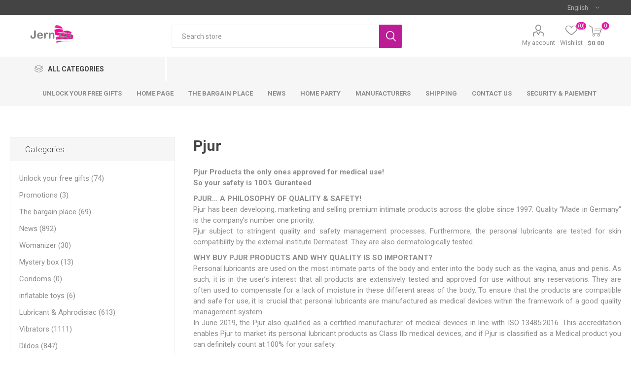

--- FILE ---
content_type: text/html; charset=utf-8
request_url: https://jern.ca/en/pjur
body_size: 23022
content:
<!DOCTYPE html><html lang="en" dir="ltr" class="html-manufacturer-page"><head><title>Pjur-JERN.ca Shop</title><meta charset="UTF-8"><meta name="description" content=""><meta name="keywords" content="online sex shop,adult store Canada,sex shop Canada,adult toys,sex toys,vibrator,clitoral stimulator,wand massager,couple vibrator,prostate massager,anal plug,dildo,male masturbator,sexy lingerie,personal lubricant,erotic massage oil,BDSM,free gifts with purchase,gifts with purchase,discreet shipping"><meta name="generator" content="nopCommerce"><meta name="viewport" content="width=device-width, initial-scale=1.0, minimum-scale=1.0, maximum-scale=2.0"><link rel="preload" as="font" href="/Themes/Emporium/Content/icons/emporium-icons.woff" crossorigin><link href="https://fonts.googleapis.com/css?family=Roboto:300,400,700&amp;subset=cyrillic-ext,greek-ext&amp;display=swap" rel="stylesheet"><style>.item-box .buttons{display:block!important;visibility:visible!important;opacity:1!important}</style><style>.product-details-page button.add-to-cart-button.out-of-stock-look,button.product-box-add-to-cart-button.out-of-stock-look,button.add-to-cart-button.out-of-stock-look{position:relative;overflow:hidden;text-indent:-9999px;white-space:nowrap}.product-details-page button.add-to-cart-button.out-of-stock-look::after,button.product-box-add-to-cart-button.out-of-stock-look::after,button.add-to-cart-button.out-of-stock-look::after{content:attr(data-label);position:absolute;left:50%;top:50%;transform:translate(-50%,-50%);text-indent:0;white-space:nowrap;pointer-events:none;font-family:inherit!important;font-weight:inherit!important;font-size:inherit!important;letter-spacing:inherit!important;text-transform:inherit!important;line-height:inherit!important;color:inherit!important}button.product-box-add-to-cart-button.out-of-stock-look:hover::after,button.add-to-cart-button.out-of-stock-look:hover::after{color:inherit!important}</style><script>document.addEventListener("DOMContentLoaded",function(){function i(){const n=location.pathname.toLowerCase();return n.startsWith("/en/")?"Out of stock":"Rupture de stock"}function o(n,t){n&&(n.classList.add("out-of-stock-look"),n.setAttribute("data-label",t||i()))}function t(){try{sessionStorage.setItem(s,JSON.stringify(n))}catch(t){}}function a(n){u.push(n);f()}function f(){if(!(r>=l)&&u.length!==0){const n=u.shift();r++;n().finally(()=>{r--,f()});f()}}function e(n){const t=(n||"").toLowerCase();return t.includes("rupture")||t.includes("out of stock")||t.includes("épuis")||t.includes("sold out")}function h(n){const t=(n||"").toLowerCase();return t.includes("en stock")||t.includes("in stock")||t.includes("disponible")||t.includes("available")}async function v(r){if(!r)return null;const f=new URL(r,location.origin).toString();if(n[f])return n[f];const c=await fetch(f,{credentials:"same-origin"});if(!c.ok)return null;const o=await c.text(),l=/id="back-in-stock-subscribe-\d+"/i.test(o);let u=null;const s=o.match(/id="stock-availability-value-\d+"[^>]*>\s*([^<]+)\s*</i);s&&s[1]&&(u=s[1].trim());const a=/class="[^"]*\badd-to-cart-button\b[^"]*"/i.test(o);return a&&!l&&(!u||h(u)||!e(u))?(n[f]="__IN_STOCK__",t(),"__IN_STOCK__"):u&&h(u)?(n[f]="__IN_STOCK__",t(),"__IN_STOCK__"):l?(n[f]=u&&u.length?u:i(),t(),n[f]):u&&e(u)?(n[f]=u,t(),u):(n[f]="__UNKNOWN__",t(),"__UNKNOWN__")}const s="jern_stock_cache_v4",n=(()=>{try{return JSON.parse(sessionStorage.getItem(s)||"{}")}catch{return{}}})();let r=0;const u=[],l=4;(function(){const n=document.querySelector(".product-details-page");if(n){const t=n.querySelector("span.value[id^='stock-availability-value-']"),r=t?t.textContent.trim():"",f=n.querySelector("button[id^='back-in-stock-subscribe-']");if(f||e(r)){const u=n.querySelector("button.add-to-cart-button");u&&o(u,r||i())}}})();const c=new IntersectionObserver(n=>{n.forEach(n=>{if(n.isIntersecting){const t=n.target;c.unobserve(t);const i=t.querySelector("h2.product-title a, .product-title a, .picture a"),r=t.querySelector("button.product-box-add-to-cart-button, button.add-to-cart-button");i&&r&&a(async()=>{const n=await v(i.getAttribute("href"));n&&n!=="__UNKNOWN__"&&n!=="__IN_STOCK__"&&o(r,n)})}})},{rootMargin:"600px 0px"});document.querySelectorAll(".product-item, .item-box").forEach(n=>c.observe(n))})</script><link rel="stylesheet" href="/css/lswjtjhjvbk40bd-1tikxq.styles.css?v=8e6Q0jsOy4rno2K0hKEUaRld1HQ"><text><style>.product-item[data-is-gift="true"] .product-box-add-to-cart-button{background-color:#4caf50!important;border-color:#4caf50!important;color:#fff!important}.product-item[data-exceeds-wallet="true"] .product-box-add-to-cart-button{background-color:#dc3545!important;border-color:#dc3545!important;color:#fff!important}.product-item[data-exceeds-wallet="true"]::before{content:"🔒 Locked";font-family:"Roboto",sans-serif;position:absolute;top:10px;right:10px;background-color:#dc3545;color:#fff;padding:4px 8px;border-radius:3px;font-size:11px;font-weight:bold;z-index:10}.product-item{position:relative}.product-details-page [data-productid][data-is-gift="true"] .add-to-cart-button,.product-variant-line[data-productid][data-is-gift="true"] .add-to-cart-button{background-color:#4caf50!important;border-color:#4caf50!important;color:#fff!important}.product-details-page [data-productid][data-exceeds-wallet="true"] .add-to-cart-button,.product-variant-line[data-productid][data-exceeds-wallet="true"] .add-to-cart-button{background-color:#dc3545!important;border-color:#dc3545!important;color:#fff!important}.product-details-page [data-productid][data-exceeds-wallet="true"] .product-essential::before,.product-variant-line[data-productid][data-exceeds-wallet="true"]::before{content:"🔒 Locked";position:absolute;font-family:"Roboto",sans-serif;top:10px;right:10px;background-color:#dc3545;color:#fff;padding:4px 8px;border-radius:3px;font-size:11px;font-weight:bold;z-index:10}.product-details-page .product-essential{position:relative}.product-variant-line{position:relative}.product-item[data-is-gift="true"] .product-box-add-to-cart-button:hover,.product-details-page [data-productid][data-is-gift="true"] .add-to-cart-button:hover,.product-variant-line[data-productid][data-is-gift="true"] .add-to-cart-button:hover{background-color:#449e48!important;border-color:#449e48!important}.product-item[data-exceeds-wallet="true"] .product-box-add-to-cart-button:hover,.product-details-page [data-productid][data-exceeds-wallet="true"] .add-to-cart-button:hover,.product-variant-line[data-productid][data-exceeds-wallet="true"] .add-to-cart-button:hover{background-color:#c6303e!important;border-color:#c6303e!important}</style></text><script async src="https://www.googletagmanager.com/gtag/js?id=G-VG931D6PWV"></script><script>function gtag(){dataLayer.push(arguments)}window.dataLayer=window.dataLayer||[];gtag("js",new Date);gtag("config","G-VG931D6PWV")</script><script>(function(){var i,t,n;for(window.sib={equeue:[],client_key:"k9lmhcv6772rinppx47wf2zu"},window.sendinblue={},i=["track","identify","trackLink","page"],n=0;n<i.length;n++)(function(n){window.sendinblue[n]=function(){var t=Array.prototype.slice.call(arguments);(window.sib[n]||function(){var i={};i[n]=t;window.sib.equeue.push(i)})(t[0],t[1],t[2])}})(i[n]);t=document.createElement("script");n=document.getElementsByTagName("script")[0];t.type="text/javascript";t.id="sendinblue-js";t.async=!0;t.src="https://sibautomation.com/sa.js?key="+window.sib.client_key;n.parentNode.insertBefore(t,n);window.sendinblue.page()})()</script><script src="//code.tidio.co/hjzotf7anessby0kgowxl84gggjiluml.js" async></script><link rel="canonical" href="https://jern.ca/en/pjur"><link rel="shortcut icon" href="/icons/icons_0/Jern-favicon-ico.ico"><style>.carousel-title{text-align:center;margin:18px 0 12px}.carousel-title a{color:#222;text-decoration:none;display:inline-block}.carousel-title .carousel-main{display:block;font-weight:800;line-height:1.1;font-size:32px}.carousel-title .carousel-sub{display:block;font-weight:700;margin-top:6px;font-size:20px;color:#6b6b6b}@media(max-width:768px){.carousel-title .carousel-main{font-size:28px}.carousel-title .carousel-sub{font-size:18px}}.carousel-title a:hover .carousel-sub{color:#8a8a8a}</style><script>document.addEventListener("DOMContentLoaded",function(){var n=location.pathname.indexOf("/en")===0,i=[["Nouveautés","New Arrivals","https://jern.ca/fr/nouveaute?viewmode=grid&orderby=15&pagesize=50&price=1-3000","https://jern.ca/en/nouveaute?viewmode=grid&orderby=15&pagesize=50&price=1-3000"],["Womanizer","Womanizer","/fr/womanizer-collection","/en/womanizer-collection"],["Coin des aubaines","Winter Deals","https://jern.ca/fr/le-coin-des-aubaines-2","https://jern.ca/en/le-coin-des-aubaines-2"],["Femme Funn","Femme Funn","https://jern.ca/fr/femmefunn","https://jern.ca/en/femmefunn"],["Adore U","Adore U","https://jern.ca/fr/adore-u","https://jern.ca/en/adore-u"],["Harnais/Strapon","Strapon","https://jern.ca/fr/harnais-2","https://jern.ca/en/harnais-2"],["Masturbateur pour homme populaire","Popular Male Masturbators","https://jern.ca/fr/masturbateur","https://jern.ca/en/masturbateur"],["Cockrings populaires","Popular Cockrings","https://jern.ca/fr/cock-ring-anneau-penien","https://jern.ca/en/cock-ring-anneau-penien"],["Stimulateur de prostate","Prostate stimulator","https://jern.ca/fr/stimulateur-anal-vibrant","https://jern.ca/en/stimulateur-anal-vibrant"],["Vivilo","Vivilo","https://jern.ca/fr/vivilo","https://jern.ca/en/vivilo"],["Shunga","Shunga","https://jern.ca/fr/shunga","https://jern.ca/en/shunga"],["Gel stimulant","Stimulating gel","https://jern.ca/fr/creme-et-aphrodisiaque","https://jern.ca/en/creme-et-aphrodisiaque"],["Plug anal","Anal plug","https://jern.ca/fr/plug-anal","https://jern.ca/en/plug-anal"],["Dildo réaliste","Realistic dildo","https://jern.ca/fr/dildo-realiste","https://jern.ca/en/dildo-realiste"]],t="a-z0-9àâäçéèêëîïôöùûüÿœæ";document.querySelectorAll(".carousel-title").forEach(function(r){var f=(r.textContent||"").trim();if(f){var e=f.match(new RegExp("^([^"+t+"]*)","i")),o=e&&e[1]?e[1]:"",s=f.toLowerCase().replace(new RegExp("^([^"+t+"]*)","i"),"").trim(),u=i.find(function(t){var i=(n?t[1]:t[0]).toLowerCase();return s.indexOf(i)===0});if(u){var h=n?u[1]:u[0],c=n?u[3]:u[2],l=n?"View all (click here)":"Tout voir (cliquez ici)";r.innerHTML='<a href="'+c+'"><span class="carousel-main">'+o+h+'<\/span><span class="carousel-sub">'+l+"<\/span><\/a>"}}})})</script><body class="manufacturer-page-body"><input name="__RequestVerificationToken" type="hidden" value="CfDJ8GwmeZ6_-4xMh0nMM3jh7olHmkZGkvxjYHlFKsQ7e_Muf1K3Y4dBP1-EFSUhAv7QNa4hncrtWncpNgeXQd-Tk-t6vHwcKN9GhRV6QMsxoc6MdcCmmKipKcfWOXmtGB4T3Lr9-GvCWsLmRmWYHU-ZcbE"><div class="ajax-loading-block-window" style="display:none"></div><div id="dialog-notifications-success" role="status" aria-live="polite" aria-atomic="true" title="Notification" style="display:none"></div><div id="dialog-notifications-error" role="alert" aria-live="assertive" aria-atomic="true" title="Error" style="display:none"></div><div id="dialog-notifications-warning" role="alert" aria-live="assertive" aria-atomic="true" title="Warning" style="display:none"></div><div id="bar-notification" class="bar-notification-container" role="status" aria-live="polite" aria-atomic="true" data-close="Close"></div><div class="master-wrapper-page"><div class="responsive-nav-wrapper-parent"><div class="responsive-nav-wrapper"><div class="menu-title"><span>Menu</span></div><div class="search-wrap"><span>Search</span></div><div class="mobile-logo"><a href="/en" class="logo"> <img alt="Jern Canada" title="Jern Canada" src="https://jern.ca/images/thumbs/004/0048999_IMG_3316.png"></a></div><div class="shopping-cart-link"></div><div class="personal-button" id="header-links-opener"><span>Personal menu</span></div></div></div><div class="header"><div class="header-upper"><div class="header-selectors-wrapper"><div class="language-selector desktop"><div class="select-wrap"><select id="customerlanguage" name="customerlanguage" onchange="setLocation(this.value)" aria-label="Languages selector"><option value="https://jern.ca/en/changelanguage/2?returnUrl=%2Fen%2Fpjur">Fran&#xE7;ais<option selected value="https://jern.ca/en/changelanguage/1?returnUrl=%2Fen%2Fpjur">English</select></div></div><div class="language-selector mobile mobile-selector"><div class="current-language-selector selector-title">English</div><div class="language-selector-options mobile-collapse"><div class="selector-options-item"><input type="radio" name="language-selector" id="language-0" value="https://jern.ca/en/changelanguage/2?returnUrl=%2Fen%2Fpjur" onclick="setLocation(this.value)"> <label for="language-0">Fran&#xE7;ais</label></div><div class="selector-options-item"><input type="radio" name="language-selector" id="language-1" value="https://jern.ca/en/changelanguage/1?returnUrl=%2Fen%2Fpjur" onclick="setLocation(this.value)" checked> <label for="language-1">English</label></div></div></div></div></div><div class="header-lower"><div class="header-logo"><a href="/en" class="logo"> <img alt="Jern Canada" title="Jern Canada" src="https://jern.ca/images/thumbs/004/0048999_IMG_3316.png"></a></div><div class="search-box store-search-box" role="search"><div class="close-side-menu"><span class="close-side-menu-text">Search store</span> <span class="close-side-menu-btn">Close</span></div><form method="get" id="small-search-box-form" action="/en/search"><input type="text" class="search-box-text" id="small-searchterms" autocomplete="off" name="q" placeholder="Search store" aria-label="Search store"> <button type="submit" class="button-1 search-box-button">Search</button></form></div><div class="header-links-wrapper"><div class="header-links"><ul><li><a href="/en/customer/info" class="ico-account opener" data-loginurl="/en/login?returnUrl=%2Fen%2Fpjur">My account</a><div class="profile-menu-box"><div class="close-side-menu"><span class="close-side-menu-text">My account</span> <span class="close-side-menu-btn">Close</span></div><div class="header-form-holder"><a href="/en/register?returnUrl=%2Fen%2Fpjur" class="ico-register">Register</a> <a href="/en/login?returnUrl=%2Fen%2Fpjur" class="ico-login">Log in</a></div></div><li><a href="/en/wishlist" class="ico-wishlist"> <span class="wishlist-label">Wishlist</span> <span class="wishlist-qty">(0)</span> </a></ul><div class="mobile-flyout-wrapper"><div class="close-side-menu"><span class="close-side-menu-text">Shopping cart</span> <span class="close-side-menu-btn">Close</span></div><div id="flyout-cart" class="flyout-cart" data-removeitemfromcarturl="/en/EmporiumTheme/RemoveItemFromCart" data-flyoutcarturl="/en/EmporiumTheme/FlyoutShoppingCart"><div id="topcartlink"><a href="/en/cart" class="ico-cart"> <span class="cart-qty">0</span> <span class="cart-label"> $0.00 </span> </a></div><div class="mini-shopping-cart"><div class="flyout-cart-scroll-area"><p>You have no items in your shopping cart.</div></div></div></div></div></div></div><div class="header-menu-parent"><div class="header-menu categories-in-side-panel"><div class="category-navigation-list-wrapper"><span class="category-navigation-title">All Categories</span><ul class="category-navigation-list sticky-flyout"></ul></div><div class="close-menu"><span class="close-menu-text">Menu</span> <span class="close-menu-btn">Close</span></div><ul class="mega-menu" data-isrtlenabled="false" data-enableclickfordropdown="false"><li><a href="https://jern.ca/en/unlock-your-free-gifts" title="Unlock your free gifts"><span> Unlock your free gifts</span></a><li><a href="/en" title="Home page"><span> Home page</span></a><li><a href="https://jern.ca/en/the-bargain-corner-2" title="The Bargain place"><span> The Bargain place</span></a><li><a href="https://jern.ca/en/new?viewmode=grid&amp;orderby=15&amp;pagesize=50&amp;price=1-3000" title="News"><span> News</span></a><li><a href="https://www.jern.party/r%C3%A9servez-une-soir%C3%A9e" title="Home party"><span> Home party</span></a><li class="has-sublist"><a class="with-subcategories" href="/en/manufacturer/all" title="Manufacturers"><span>Manufacturers</span></a><div class="plus-button"></div><div class="sublist-wrap"><ul class="sublist"><li class="back-button"><span>Back</span><li><a href="/en/nobu" title="NOBU"><span>NOBU</span></a><li><a href="/en/bad-kitty" title="Bad Kitty"><span>Bad Kitty</span></a><li><a href="/en/adore-u" title="Adore U"><span>Adore U</span></a><li><a href="/en/adrien-lastic" title="Adrien Lastic"><span>Adrien Lastic</span></a><li><a href="/en/alien-nation" title="Alien Nation"><span>Alien Nation</span></a><li><a href="/en/aneros" title="Aneros"><span>Aneros</span></a><li><a href="/en/arcwave" title="Arcwave "><span>Arcwave </span></a><li><a href="/en/audace" title="Audace"><span>Audace</span></a><li><a href="/en/blush" title="Blush"><span>Blush</span></a><li><a href="/en/b-vibe" title="B-Vibe"><span>B-Vibe</span></a><li><a class="view-all" href="/en/manufacturer/all" title="View All"> <span>View All</span> </a></ul></div><li><a href="https://www.jern.ca/en/shipping-returns" title="Shipping"><span> Shipping</span></a><li><a href="/en/contactus" title="Contact Us"><span> Contact Us</span></a><li class="has-sublist mega-menu-categories root-category-items"><a class="with-subcategories" href="/en/unlock-your-free-gifts">Unlock your free gifts</a><div class="plus-button"></div><div class="sublist-wrap"><ul class="sublist"><li class="back-button"><span>Back</span><li><a class="lastLevelCategory" href="/en/free-gift-with-25" title="Free Gift with 25$"><span>Free Gift with 25$</span></a><li><a class="lastLevelCategory" href="/en/free-gift-with-50" title="Free Gift with 50$"><span>Free Gift with 50$</span></a><li><a class="lastLevelCategory" href="/en/free-gift-with-75-2" title="Free Gift with 75$"><span>Free Gift with 75$</span></a><li><a class="lastLevelCategory" href="/en/free-gift-with-100" title="Free Gift with 100$"><span>Free Gift with 100$</span></a><li><a class="lastLevelCategory" href="/en/free-gift-with-125" title="Free Gift with 125$"><span>Free Gift with 125$</span></a><li><a class="lastLevelCategory" href="/en/free-gift-with-150" title="Free Gift with 150$"><span>Free Gift with 150$</span></a><li><a class="lastLevelCategory" href="/en/cadeaux-a-lachat-avec-175-2" title=" Cadeaux à l’achat avec 175$"><span> Cadeaux &#xE0; l&#x2019;achat avec 175$</span></a><li><a class="lastLevelCategory" href="/en/free-gift-with-200" title="Free Gift with 200$"><span>Free Gift with 200$</span></a></ul></div><li class="mega-menu-categories root-category-items"><a href="/en/mystery-box">Mystery box</a><li class="mega-menu-categories root-category-items"><a href="/en/new">News</a><li class="mega-menu-categories root-category-items"><a href="/en/the-bargain-corner-2">The bargain place</a><li class="has-sublist with-dropdown-in-grid root-category-items"><a class="with-subcategories" href="/en/lingerie-accessories"><span>Lingerie &amp; Accessories</span></a><div class="plus-button"></div><div class="dropdown categories fullWidth boxes-4"><div class="row-wrapper"><div class="row"><div class="box"><div class="picture-title-wrap"><div class="picture"><a href="/en/lingerie-regular-sizes" title="Show products in category Lingeries regular sizes"> <img class="lazy" alt="Picture for category Lingeries regular sizes" src="[data-uri]" data-original="https://jern.ca/images/thumbs/002/0020549_lingeries-tailles-regulieres_290.jpeg"> </a></div><div class="title"><a href="/en/lingerie-regular-sizes" title="Lingeries regular sizes"><span>Lingeries regular sizes</span></a></div></div><ul class="subcategories"><li class="subcategory-item"><a href="/en/stockings-leggings" title="Stockings &amp; Leggings"><span>Stockings &amp; Leggings</span></a><li class="subcategory-item"><a href="/en/bodystocking" title="Bodystocking"><span>Bodystocking</span></a><li class="subcategory-item"><a href="/en/dress" title="Dress"><span>Dress</span></a><li class="subcategory-item"><a href="/en/lingerie-kit" title="Bra &amp; Panty Sets"><span>Bra &amp; Panty Sets</span></a><li class="subcategory-item"><a href="/en/pantie" title="Pantie &amp; Thong"><span>Pantie &amp; Thong</span></a><li class="subcategory-item"><a href="/en/garter-belt" title="Garter Belt"><span>Garter Belt</span></a><li class="subcategory-item"><a href="/en/teddy-2" title="Teddy"><span>Teddy</span></a><li class="subcategory-item"><a href="/en/babydoll-chemise-2" title="Babydoll, Chemise &amp; Peignoir"><span>Babydoll, Chemise &amp; Peignoir</span></a></ul></div><div class="box"><div class="picture-title-wrap"><div class="picture"><a href="/en/mens-lingerie" title="Show products in category Men’s lingerie"> <img class="lazy" alt="Picture for category Men’s lingerie" src="[data-uri]" data-original="https://jern.ca/images/thumbs/004/0049273_lingerie-homme_290.jpeg"> </a></div><div class="title"><a href="/en/mens-lingerie" title="Men’s lingerie"><span>Men&#x2019;s lingerie</span></a></div></div></div><div class="box"><div class="picture-title-wrap"><div class="picture"><a href="/en/curvy-lingerie" title="Show products in category Curvy lingerie"> <img class="lazy" alt="Picture for category Curvy lingerie" src="[data-uri]" data-original="https://jern.ca/images/thumbs/001/0014040_lingeries-tailles-plus_290.jpeg"> </a></div><div class="title"><a href="/en/curvy-lingerie" title="Curvy lingerie"><span>Curvy lingerie</span></a></div></div><ul class="subcategories"><li class="subcategory-item"><a href="/en/dress-2" title="Dress &amp; Skirt"><span>Dress &amp; Skirt</span></a><li class="subcategory-item"><a href="/en/pantie-2" title="Pantie &amp; Thong"><span>Pantie &amp; Thong</span></a><li class="subcategory-item"><a href="/en/bodystocking-2" title="Bodystocking"><span>Bodystocking</span></a><li class="subcategory-item"><a href="/en/bra-and-panty-sets" title="Bra &amp; Panty Sets"><span>Bra &amp; Panty Sets</span></a><li class="subcategory-item"><a href="/en/leggings-suspender" title="Garter Belt"><span>Garter Belt</span></a><li class="subcategory-item"><a href="/en/teddy" title="Teddy"><span>Teddy</span></a><li class="subcategory-item"><a href="/en/babydoll-chemise" title="Babydoll, Chemise &amp; Peignoir"><span>Babydoll, Chemise &amp; Peignoir</span></a><li class="subcategory-item"><a href="/en/stocking" title="Stockings &amp; Leggings"><span>Stockings &amp; Leggings</span></a></ul></div><div class="box"><div class="picture-title-wrap"><div class="picture"><a href="/en/perruques-2" title="Show products in category Prothèses Mammaire"> <img class="lazy" alt="Picture for category Prothèses Mammaire" src="[data-uri]" data-original="https://jern.ca/images/thumbs/001/0013032_protheses-mammaire_290.jpeg"> </a></div><div class="title"><a href="/en/perruques-2" title="Prothèses Mammaire"><span>Proth&#xE8;ses Mammaire</span></a></div></div></div></div></div></div><li class="has-sublist with-dropdown-in-grid root-category-items"><a class="with-subcategories" href="/en/lubricant-aphrodisiac"><span>Lubricant &amp; Aphrodisiac</span></a><div class="plus-button"></div><div class="dropdown categories fullWidth boxes-4"><div class="row-wrapper"><div class="row"><div class="box"><div class="picture-title-wrap"><div class="picture"><a href="/en/water-based-natural-lub" title="Show products in category Water Based &amp; Natural Lubes"> <img class="lazy" alt="Picture for category Water Based &amp; Natural Lubes" src="[data-uri]" data-original="https://jern.ca/images/thumbs/001/0011015_lubrifiant-base-deau-naturel_290.png"> </a></div><div class="title"><a href="/en/water-based-natural-lub" title="Water Based &amp; Natural Lubes"><span>Water Based &amp; Natural Lubes</span></a></div></div></div><div class="box"><div class="picture-title-wrap"><div class="picture"><a href="/en/silicone-based-lub" title="Show products in category Silicone Based Lubes"> <img class="lazy" alt="Picture for category Silicone Based Lubes" src="[data-uri]" data-original="https://jern.ca/images/thumbs/001/0011016_lubrifiant-base-silicone_290.png"> </a></div><div class="title"><a href="/en/silicone-based-lub" title="Silicone Based Lubes"><span>Silicone Based Lubes</span></a></div></div></div><div class="box"><div class="picture-title-wrap"><div class="picture"><a href="/en/hybrid-lub" title="Show products in category Hybrid Lubes"> <img class="lazy" alt="Picture for category Hybrid Lubes" src="[data-uri]" data-original="https://jern.ca/images/thumbs/001/0011008_lubrifiant-hybride_290.jpeg"> </a></div><div class="title"><a href="/en/hybrid-lub" title="Hybrid Lubes"><span>Hybrid Lubes</span></a></div></div></div><div class="box"><div class="picture-title-wrap"><div class="picture"><a href="/en/anal-lube" title="Show products in category Anal Lubes"> <img class="lazy" alt="Picture for category Anal Lubes" src="[data-uri]" data-original="https://jern.ca/images/thumbs/001/0011018_lubrifiant-anal_290.jpeg"> </a></div><div class="title"><a href="/en/anal-lube" title="Anal Lubes"><span>Anal Lubes</span></a></div></div></div></div><div class="row"><div class="box"><div class="picture-title-wrap"><div class="picture"><a href="/en/cream-and-aphrodisiac" title="Show products in category Cream &amp; Aphrodisiac"> <img class="lazy" alt="Picture for category Cream &amp; Aphrodisiac" src="[data-uri]" data-original="https://jern.ca/images/thumbs/001/0011005_creme-aphrodisiaque_290.png"> </a></div><div class="title"><a href="/en/cream-and-aphrodisiac" title="Cream &amp; Aphrodisiac"><span>Cream &amp; Aphrodisiac</span></a></div></div></div><div class="box"><div class="picture-title-wrap"><div class="picture"><a href="/en/desensitizing-for-men" title="Show products in category Delay for Men"> <img class="lazy" alt="Picture for category Delay for Men" src="[data-uri]" data-original="https://jern.ca/images/thumbs/001/0011017_retardateur-pour-homme_290.png"> </a></div><div class="title"><a href="/en/desensitizing-for-men" title="Delay for Men"><span>Delay for Men</span></a></div></div></div><div class="box"><div class="picture-title-wrap"><div class="picture"><a href="/en/eatable" title="Show products in category Eatable"> <img class="lazy" alt="Picture for category Eatable" src="[data-uri]" data-original="https://jern.ca/images/thumbs/001/0011019_comestible_290.png"> </a></div><div class="title"><a href="/en/eatable" title="Eatable"><span>Eatable</span></a></div></div></div><div class="box"><div class="picture-title-wrap"><div class="picture"><a href="/en/massage-oils" title="Show products in category Massage Oils"> <img class="lazy" alt="Picture for category Massage Oils" src="[data-uri]" data-original="https://jern.ca/images/thumbs/001/0011004_huile-a-massage_290.jpeg"> </a></div><div class="title"><a href="/en/massage-oils" title="Massage Oils"><span>Massage Oils</span></a></div></div></div></div><div class="row"><div class="box"><div class="picture-title-wrap"><div class="picture"><a href="/en/bath" title="Show products in category Bath &amp; Body"> <img class="lazy" alt="Picture for category Bath &amp; Body" src="[data-uri]" data-original="https://jern.ca/images/thumbs/001/0011014_bain-corps_290.png"> </a></div><div class="title"><a href="/en/bath" title="Bath &amp; Body"><span>Bath &amp; Body</span></a></div></div></div><div class="box"><div class="picture-title-wrap"><div class="picture"><a href="/en/cosmetic-kit" title="Show products in category Cosmetic Kit"> <img class="lazy" alt="Picture for category Cosmetic Kit" src="[data-uri]" data-original="https://jern.ca/images/thumbs/001/0011006_ensemble-cosmetique_290.png"> </a></div><div class="title"><a href="/en/cosmetic-kit" title="Cosmetic Kit"><span>Cosmetic Kit</span></a></div></div></div><div class="box"><div class="picture-title-wrap"><div class="picture"><a href="/en/cleaner" title="Show products in category Cleaner"> <img class="lazy" alt="Picture for category Cleaner" src="[data-uri]" data-original="https://jern.ca/images/thumbs/001/0011013_nettoyant_290.png"> </a></div><div class="title"><a href="/en/cleaner" title="Cleaner"><span>Cleaner</span></a></div></div></div><div class="box"><div class="picture-title-wrap"><div class="picture"><a href="/en/supplement" title="Show products in category Supplement"> <img class="lazy" alt="Picture for category Supplement" src="[data-uri]" data-original="https://jern.ca/images/thumbs/001/0011021_supplement-en-capsules_290.png"> </a></div><div class="title"><a href="/en/supplement" title="Supplement"><span>Supplement</span></a></div></div></div></div><div class="row"><div class="box"><div class="picture-title-wrap"><div class="picture"><a href="/en/pheromone-parfum" title="Show products in category Pheromone parfum"> <img class="lazy" alt="Picture for category Pheromone parfum" src="[data-uri]" data-original="https://jern.ca/images/thumbs/003/0032559_parfum-pheromones_290.jpeg"> </a></div><div class="title"><a href="/en/pheromone-parfum" title="Pheromone parfum"><span>Pheromone parfum</span></a></div></div></div><div class="empty-box"></div><div class="empty-box"></div><div class="empty-box"></div></div></div></div><li class="has-sublist with-dropdown-in-grid root-category-items"><a class="with-subcategories" href="/en/vibrators"><span>Vibrators</span></a><div class="plus-button"></div><div class="dropdown categories fullWidth boxes-4"><div class="row-wrapper"><div class="row"><div class="box"><div class="picture-title-wrap"><div class="picture"><a href="/en/vibrating-panties" title="Show products in category Vibrating panties for her"> <img class="lazy" alt="Picture for category Vibrating panties for her" src="[data-uri]" data-original="https://jern.ca/images/thumbs/004/0044813_culotte-vibrante-pour-elle_290.jpeg"> </a></div><div class="title"><a href="/en/vibrating-panties" title="Vibrating panties for her"><span>Vibrating panties for her</span></a></div></div></div><div class="box"><div class="picture-title-wrap"><div class="picture"><a href="/en/rabbit-vibrators" title="Show products in category Rabbit Vibrators"> <img class="lazy" alt="Picture for category Rabbit Vibrators" src="[data-uri]" data-original="https://jern.ca/images/thumbs/004/0048985_vibrateurs-lapin-de-qualite-decouvrez-notre-collection-sur-jernca_290.jpeg"> </a></div><div class="title"><a href="/en/rabbit-vibrators" title="Rabbit Vibrators"><span>Rabbit Vibrators</span></a></div></div></div><div class="box"><div class="picture-title-wrap"><div class="picture"><a href="/en/g-spot-vibrators" title="Show products in category G-spot Vibrators"> <img class="lazy" alt="Picture for category G-spot Vibrators" src="[data-uri]" data-original="https://jern.ca/images/thumbs/004/0048984_vibrateur-point-g_290.png"> </a></div><div class="title"><a href="/en/g-spot-vibrators" title="G-spot Vibrators"><span>G-spot Vibrators</span></a></div></div></div><div class="box"><div class="picture-title-wrap"><div class="picture"><a href="/en/clitoral-stimulators" title="Show products in category Clitoral Stimulators"> <img class="lazy" alt="Picture for category Clitoral Stimulators" src="[data-uri]" data-original="https://jern.ca/images/thumbs/004/0041798_stimulateur-clitoridien_290.jpeg"> </a></div><div class="title"><a href="/en/clitoral-stimulators" title="Clitoral Stimulators"><span>Clitoral Stimulators</span></a></div></div></div></div><div class="row"><div class="box"><div class="picture-title-wrap"><div class="picture"><a href="/en/triple-stimulation" title="Show products in category Triple Stimulations"> <img class="lazy" alt="Picture for category Triple Stimulations" src="[data-uri]" data-original="https://jern.ca/images/thumbs/001/0011045_triple-stimulations_290.png"> </a></div><div class="title"><a href="/en/triple-stimulation" title="Triple Stimulations"><span>Triple Stimulations</span></a></div></div></div><div class="box"><div class="picture-title-wrap"><div class="picture"><a href="/en/vibrating-dildos" title="Show products in category Vibrating Dildos"> <img class="lazy" alt="Picture for category Vibrating Dildos" src="[data-uri]" data-original="https://jern.ca/images/thumbs/001/0011025_dildo-vibrant_290.png"> </a></div><div class="title"><a href="/en/vibrating-dildos" title="Vibrating Dildos"><span>Vibrating Dildos</span></a></div></div></div><div class="box"><div class="picture-title-wrap"><div class="picture"><a href="/en/double-vibrating-dildos" title="Show products in category Double Vibrating Dildos"> <img class="lazy" alt="Picture for category Double Vibrating Dildos" src="[data-uri]" data-original="https://jern.ca/images/thumbs/001/0011069_dildo-double-vibrant_290.png"> </a></div><div class="title"><a href="/en/double-vibrating-dildos" title="Double Vibrating Dildos"><span>Double Vibrating Dildos</span></a></div></div></div><div class="box"><div class="picture-title-wrap"><div class="picture"><a href="/en/bullet-egg-vibrators" title="Show products in category Bullet &amp; Egg Vibrators"> <img class="lazy" alt="Picture for category Bullet &amp; Egg Vibrators" src="[data-uri]" data-original="https://jern.ca/images/thumbs/004/0048978_oeuf-et-coco-vibrants_290.jpeg"> </a></div><div class="title"><a href="/en/bullet-egg-vibrators" title="Bullet &amp; Egg Vibrators"><span>Bullet &amp; Egg Vibrators</span></a></div></div></div></div><div class="row"><div class="box"><div class="picture-title-wrap"><div class="picture"><a href="/en/with-smart-phone-control" title="Show products in category With Smart Phone Control"> <img class="lazy" alt="Picture for category With Smart Phone Control" src="[data-uri]" data-original="https://jern.ca/images/thumbs/004/0048979_avec-application-telephone_290.jpeg"> </a></div><div class="title"><a href="/en/with-smart-phone-control" title="With Smart Phone Control"><span>With Smart Phone Control</span></a></div></div></div><div class="box"><div class="picture-title-wrap"><div class="picture"><a href="/en/with-remote-control" title="Show products in category With remote Control"> <img class="lazy" alt="Picture for category With remote Control" src="[data-uri]" data-original="https://jern.ca/images/thumbs/004/0048980_controle-a-distance_290.jpeg"> </a></div><div class="title"><a href="/en/with-remote-control" title="With remote Control"><span>With remote Control</span></a></div></div></div><div class="box"><div class="picture-title-wrap"><div class="picture"><a href="/en/massagers" title="Show products in category Massagers "> <img class="lazy" alt="Picture for category Massagers " src="[data-uri]" data-original="https://jern.ca/images/thumbs/001/0011030_massage_290.png"> </a></div><div class="title"><a href="/en/massagers" title="Massagers "><span>Massagers </span></a></div></div></div><div class="empty-box"></div></div></div></div><li class="mega-menu-categories root-category-items"><a href="/en/vibrating-panties">Vibrating panties for her</a><li class="has-sublist with-dropdown-in-grid root-category-items"><a class="with-subcategories" href="/en/dildo-god"><span>Dildos</span></a><div class="plus-button"></div><div class="dropdown categories fullWidth boxes-4"><div class="row-wrapper"><div class="row"><div class="box"><div class="picture-title-wrap"><div class="picture"><a href="/en/vibrating-dildo" title="Show products in category Vibrating Dildos"> <img class="lazy" alt="Picture for category Vibrating Dildos" src="[data-uri]" data-original="https://jern.ca/images/thumbs/001/0011026_vibrant_290.png"> </a></div><div class="title"><a href="/en/vibrating-dildo" title="Vibrating Dildos"><span>Vibrating Dildos</span></a></div></div></div><div class="box"><div class="picture-title-wrap"><div class="picture"><a href="/en/non-vibrating-dildos" title="Show products in category Non Vibrating Dildos"> <img class="lazy" alt="Picture for category Non Vibrating Dildos" src="[data-uri]" data-original="https://jern.ca/images/thumbs/001/0011040_non-vibrant_290.png"> </a></div><div class="title"><a href="/en/non-vibrating-dildos" title="Non Vibrating Dildos"><span>Non Vibrating Dildos</span></a></div></div></div><div class="box"><div class="picture-title-wrap"><div class="picture"><a href="/en/double-dildos" title="Show products in category Double Dildos"> <img class="lazy" alt="Picture for category Double Dildos" src="[data-uri]" data-original="https://jern.ca/images/thumbs/001/0011058_double_290.png"> </a></div><div class="title"><a href="/en/double-dildos" title="Double Dildos"><span>Double Dildos</span></a></div></div></div><div class="box"><div class="picture-title-wrap"><div class="picture"><a href="/en/large-dildos" title="Show products in category Large Dildos"> <img class="lazy" alt="Picture for category Large Dildos" src="[data-uri]" data-original="https://jern.ca/images/thumbs/001/0011041_grande-taille_290.png"> </a></div><div class="title"><a href="/en/large-dildos" title="Large Dildos"><span>Large Dildos</span></a></div></div></div></div><div class="row"><div class="box"><div class="picture-title-wrap"><div class="picture"><a href="/en/glass-dildos" title="Show products in category Glass Dildos"> <img class="lazy" alt="Picture for category Glass Dildos" src="[data-uri]" data-original="https://jern.ca/images/thumbs/001/0011037_verre_290.png"> </a></div><div class="title"><a href="/en/glass-dildos" title="Glass Dildos"><span>Glass Dildos</span></a></div></div></div><div class="box"><div class="picture-title-wrap"><div class="picture"><a href="/en/vac-u-lock-dildos" title="Show products in category Vac-U-Lock Dildos"> <img class="lazy" alt="Picture for category Vac-U-Lock Dildos" src="[data-uri]" data-original="https://jern.ca/images/thumbs/001/0011035_vac-u-lock_290.png"> </a></div><div class="title"><a href="/en/vac-u-lock-dildos" title="Vac-U-Lock Dildos"><span>Vac-U-Lock Dildos</span></a></div></div></div><div class="box"><div class="picture-title-wrap"><div class="picture"><a href="/en/silicone-dildo" title="Show products in category Silicone Dildo"> <img class="lazy" alt="Picture for category Silicone Dildo" src="[data-uri]" data-original="https://jern.ca/images/thumbs/001/0011034_dildo-silicone_290.png"> </a></div><div class="title"><a href="/en/silicone-dildo" title="Silicone Dildo"><span>Silicone Dildo</span></a></div></div></div><div class="box"><div class="picture-title-wrap"><div class="picture"><a href="/en/ur3-cyber-skin-dildos" title="Show products in category UR3 - Cyber Skin Dildos"> <img class="lazy" alt="Picture for category UR3 - Cyber Skin Dildos" src="[data-uri]" data-original="https://jern.ca/images/thumbs/001/0011060_ur3-cyber-skin_290.png"> </a></div><div class="title"><a href="/en/ur3-cyber-skin-dildos" title="UR3 - Cyber Skin Dildos"><span>UR3 - Cyber Skin Dildos</span></a></div></div></div></div><div class="row"><div class="box"><div class="picture-title-wrap"><div class="picture"><a href="/en/m%C3%A9talique" title="Show products in category Métalique"> <img class="lazy" alt="Picture for category Métalique" src="[data-uri]" data-original="https://jern.ca/images/thumbs/002/0024120_metalique_290.jpeg"> </a></div><div class="title"><a href="/en/m%C3%A9talique" title="Métalique"><span>M&#xE9;talique</span></a></div></div></div><div class="box"><div class="picture-title-wrap"><div class="picture"><a href="/en/dildo-realiste" title="Show products in category Realistic Dildos"> <img class="lazy" alt="Picture for category Realistic Dildos" src="[data-uri]" data-original="https://jern.ca/images/thumbs/001/0014917_dildo-realiste_290.jpeg"> </a></div><div class="title"><a href="/en/dildo-realiste" title="Realistic Dildos"><span>Realistic Dildos</span></a></div></div></div><div class="box"><div class="picture-title-wrap"><div class="picture"><a href="/en/monster-dildo-2" title="Show products in category Monster dildo"> <img class="lazy" alt="Picture for category Monster dildo" src="[data-uri]" data-original="https://jern.ca/images/thumbs/004/0041843_dildo-monstre_290.jpeg"> </a></div><div class="title"><a href="/en/monster-dildo-2" title="Monster dildo"><span>Monster dildo</span></a></div></div></div><div class="empty-box"></div></div></div></div><li class="has-sublist with-dropdown-in-grid root-category-items"><a class="with-subcategories" href="/en/cock-rings"><span>Cock Rings</span></a><div class="plus-button"></div><div class="dropdown categories fullWidth boxes-4"><div class="row-wrapper"><div class="row"><div class="box"><div class="picture-title-wrap"><div class="picture"><a href="/en/vibrating-cock-rings" title="Show products in category Vibrating Cock Rings"> <img class="lazy" alt="Picture for category Vibrating Cock Rings" src="[data-uri]" data-original="https://jern.ca/images/thumbs/001/0011024_cock-ring-vibrant_290.png"> </a></div><div class="title"><a href="/en/vibrating-cock-rings" title="Vibrating Cock Rings"><span>Vibrating Cock Rings</span></a></div></div></div><div class="box"><div class="picture-title-wrap"><div class="picture"><a href="/en/non-vibrating-cock-rings" title="Show products in category Non Vibrating Cock Rings"> <img class="lazy" alt="Picture for category Non Vibrating Cock Rings" src="[data-uri]" data-original="https://jern.ca/images/thumbs/001/0011022_cock-ring-non-vibrant_290.png"> </a></div><div class="title"><a href="/en/non-vibrating-cock-rings" title="Non Vibrating Cock Rings"><span>Non Vibrating Cock Rings</span></a></div></div></div><div class="empty-box"></div><div class="empty-box"></div></div></div></div><li class="has-sublist with-dropdown-in-grid root-category-items"><a class="with-subcategories" href="/en/masturbators"><span>Masturbators</span></a><div class="plus-button"></div><div class="dropdown categories fullWidth boxes-4"><div class="row-wrapper"><div class="row"><div class="box"><div class="picture-title-wrap"><div class="picture"><a href="/en/vibrating-masturbators" title="Show products in category Vibrating Masturbators"> <img class="lazy" alt="Picture for category Vibrating Masturbators" src="[data-uri]" data-original="https://jern.ca/images/thumbs/001/0011047_mastubateur-vibrant_290.png"> </a></div><div class="title"><a href="/en/vibrating-masturbators" title="Vibrating Masturbators"><span>Vibrating Masturbators</span></a></div></div></div><div class="box"><div class="picture-title-wrap"><div class="picture"><a href="/en/non-vibrating-masturbators" title="Show products in category Non Vibrating Masturbators"> <img class="lazy" alt="Picture for category Non Vibrating Masturbators" src="[data-uri]" data-original="https://jern.ca/images/thumbs/001/0011053_masturbateur-non-vibrant_290.png"> </a></div><div class="title"><a href="/en/non-vibrating-masturbators" title="Non Vibrating Masturbators"><span>Non Vibrating Masturbators</span></a></div></div></div><div class="box"><div class="picture-title-wrap"><div class="picture"><a href="/en/robotic-masturbators" title="Show products in category Robotic Masturbators"> <img class="lazy" alt="Picture for category Robotic Masturbators" src="[data-uri]" data-original="https://jern.ca/images/thumbs/001/0010987_masturbateur-robotise_290.jpeg"> </a></div><div class="title"><a href="/en/robotic-masturbators" title="Robotic Masturbators"><span>Robotic Masturbators</span></a></div></div></div><div class="box"><div class="picture-title-wrap"><div class="picture"><a href="/en/large-format-masturbator" title="Show products in category Large Format Masturbator"> <img class="lazy" alt="Picture for category Large Format Masturbator" src="[data-uri]" data-original="https://jern.ca/images/thumbs/003/0032038_masturbateur-gros-format_290.jpeg"> </a></div><div class="title"><a href="/en/large-format-masturbator" title="Large Format Masturbator"><span>Large Format Masturbator</span></a></div></div></div></div></div></div><li class="has-sublist mega-menu-categories root-category-items"><a class="with-subcategories" href="/en/strapon-harness">Harnesses, strap-ons &amp; accessories</a><div class="plus-button"></div><div class="sublist-wrap"><ul class="sublist"><li class="back-button"><span>Back</span><li><a class="lastLevelCategory" href="/en/strapon-2" title="Strapon"><span>Strapon</span></a><li><a class="lastLevelCategory" href="/en/strapless-strapon" title="Strapless strapon"><span>Strapless strapon</span></a><li><a class="lastLevelCategory" href="/en/harness-compatible-dildos" title="Harness Compatible Dildos"><span>Harness Compatible Dildos</span></a></ul></div><li class="mega-menu-categories root-category-items"><a href="/en/extension-prosthesis">Extension &amp; Prosthesis</a><li class="has-sublist with-dropdown-in-grid root-category-items"><a class="with-subcategories" href="/en/kegel-balls"><span>Kegels Balls</span></a><div class="plus-button"></div><div class="dropdown categories fullWidth boxes-4"><div class="row-wrapper"><div class="row"><div class="box"><div class="picture-title-wrap"><div class="picture"><a href="/en/vibrating-kegel-ball" title="Show products in category Vibrating Kegels Balls"> <img class="lazy" alt="Picture for category Vibrating Kegels Balls" src="[data-uri]" data-original="https://jern.ca/images/thumbs/004/0048982_boule-chinoise-vibrante_290.png"> </a></div><div class="title"><a href="/en/vibrating-kegel-ball" title="Vibrating Kegels Balls"><span>Vibrating Kegels Balls</span></a></div></div></div><div class="box"><div class="picture-title-wrap"><div class="picture"><a href="/en/non-vibrating-kegel-ball" title="Show products in category Non Vibrating Kegels Balls"> <img class="lazy" alt="Picture for category Non Vibrating Kegels Balls" src="[data-uri]" data-original="https://jern.ca/images/thumbs/004/0048981_boule-chinoise-non-vibrante_290.jpeg"> </a></div><div class="title"><a href="/en/non-vibrating-kegel-ball" title="Non Vibrating Kegels Balls"><span>Non Vibrating Kegels Balls</span></a></div></div></div><div class="empty-box"></div><div class="empty-box"></div></div></div></div><li class="has-sublist with-dropdown-in-grid root-category-items"><a class="with-subcategories" href="/en/fetish-bondage"><span>Fetish &amp; Bondage</span></a><div class="plus-button"></div><div class="dropdown categories fullWidth boxes-4"><div class="row-wrapper"><div class="row"><div class="box"><div class="picture-title-wrap"><div class="picture"><a href="/en/cuffs-restraints" title="Show products in category Cuffs &amp; Restraints"> <img class="lazy" alt="Picture for category Cuffs &amp; Restraints" src="[data-uri]" data-original="https://jern.ca/images/thumbs/001/0010962_menotte-et-entrave_290.jpeg"> </a></div><div class="title"><a href="/en/cuffs-restraints" title="Cuffs &amp; Restraints"><span>Cuffs &amp; Restraints</span></a></div></div></div><div class="box"><div class="picture-title-wrap"><div class="picture"><a href="/en/ball-gag" title="Show products in category Ball Gags"> <img class="lazy" alt="Picture for category Ball Gags" src="[data-uri]" data-original="https://jern.ca/images/thumbs/001/0010961_baillon_290.jpeg"> </a></div><div class="title"><a href="/en/ball-gag" title="Ball Gags"><span>Ball Gags</span></a></div></div></div><div class="box"><div class="picture-title-wrap"><div class="picture"><a href="/en/whips-crops" title="Show products in category Whips &amp; Crops"> <img class="lazy" alt="Picture for category Whips &amp; Crops" src="[data-uri]" data-original="https://jern.ca/images/thumbs/001/0010960_fouet-cravache_290.jpeg"> </a></div><div class="title"><a href="/en/whips-crops" title="Whips &amp; Crops"><span>Whips &amp; Crops</span></a></div></div></div><div class="box"><div class="picture-title-wrap"><div class="picture"><a href="/en/collars" title="Show products in category Collars "> <img class="lazy" alt="Picture for category Collars " src="[data-uri]" data-original="https://jern.ca/images/thumbs/001/0010955_collier_290.jpeg"> </a></div><div class="title"><a href="/en/collars" title="Collars "><span>Collars </span></a></div></div></div></div><div class="row"><div class="box"><div class="picture-title-wrap"><div class="picture"><a href="/en/electro-sex" title="Show products in category Electro-sex"> <img class="lazy" alt="Picture for category Electro-sex" src="[data-uri]" data-original="https://jern.ca/images/thumbs/001/0010959_electro-sex_290.jpeg"> </a></div><div class="title"><a href="/en/electro-sex" title="Electro-sex"><span>Electro-sex</span></a></div></div></div><div class="box"><div class="picture-title-wrap"><div class="picture"><a href="/en/nipple-clamp-stimulators" title="Show products in category Nipple &amp; Clamp Stimulators"> <img class="lazy" alt="Picture for category Nipple &amp; Clamp Stimulators" src="[data-uri]" data-original="https://jern.ca/images/thumbs/001/0010953_stimulateur-de-mamelons-pinces_290.jpeg"> </a></div><div class="title"><a href="/en/nipple-clamp-stimulators" title="Nipple &amp; Clamp Stimulators"><span>Nipple &amp; Clamp Stimulators</span></a></div></div></div><div class="box"><div class="picture-title-wrap"><div class="picture"><a href="/en/fetish-bondage-kit" title="Show products in category Fetish &amp; Bondage Kit"> <img class="lazy" alt="Picture for category Fetish &amp; Bondage Kit" src="[data-uri]" data-original="https://jern.ca/images/thumbs/001/0010954_ensemble-fetiche_290.jpeg"> </a></div><div class="title"><a href="/en/fetish-bondage-kit" title="Fetish &amp; Bondage Kit"><span>Fetish &amp; Bondage Kit</span></a></div></div></div><div class="box"><div class="picture-title-wrap"><div class="picture"><a href="/en/tools-accessories" title="Show products in category Tools &amp; Accessories"> <img class="lazy" alt="Picture for category Tools &amp; Accessories" src="[data-uri]" data-original="https://jern.ca/images/thumbs/001/0010996_outils-accessoires_290.jpeg"> </a></div><div class="title"><a href="/en/tools-accessories" title="Tools &amp; Accessories"><span>Tools &amp; Accessories</span></a></div></div></div></div><div class="row"><div class="box"><div class="picture-title-wrap"><div class="picture"><a href="/en/mask" title="Show products in category Mask"> <img class="lazy" alt="Picture for category Mask" src="[data-uri]" data-original="https://jern.ca/images/thumbs/001/0010957_masque_290.jpeg"> </a></div><div class="title"><a href="/en/mask" title="Mask"><span>Mask</span></a></div></div></div><div class="box"><div class="picture-title-wrap"><div class="picture"><a href="/en/chastety-cage" title="Show products in category Chastety Cage"> <img class="lazy" alt="Picture for category Chastety Cage" src="[data-uri]" data-original="https://jern.ca/images/thumbs/001/0010958_cage-ceinture-de-chastete_290.jpeg"> </a></div><div class="title"><a href="/en/chastety-cage" title="Chastety Cage"><span>Chastety Cage</span></a></div></div></div><div class="empty-box"></div><div class="empty-box"></div></div></div></div><li class="has-sublist with-dropdown-in-grid root-category-items"><a class="with-subcategories" href="/en/pump"><span>Pump</span></a><div class="plus-button"></div><div class="dropdown categories fullWidth boxes-4"><div class="row-wrapper"><div class="row"><div class="box"><div class="picture-title-wrap"><div class="picture"><a href="/en/pump-for-men" title="Show products in category Pump for Men"> <img class="lazy" alt="Picture for category Pump for Men" src="[data-uri]" data-original="https://jern.ca/images/thumbs/001/0010988_pompe-pour-homme_290.jpeg"> </a></div><div class="title"><a href="/en/pump-for-men" title="Pump for Men"><span>Pump for Men</span></a></div></div></div><div class="box"><div class="picture-title-wrap"><div class="picture"><a href="/en/pump-for-women" title="Show products in category Pump for Women"> <img class="lazy" alt="Picture for category Pump for Women" src="[data-uri]" data-original="https://jern.ca/images/thumbs/001/0010952_pompe-pour-femme_290.jpeg"> </a></div><div class="title"><a href="/en/pump-for-women" title="Pump for Women"><span>Pump for Women</span></a></div></div></div><div class="empty-box"></div><div class="empty-box"></div></div></div></div><li class="has-sublist with-dropdown-in-grid root-category-items"><a class="with-subcategories" href="/en/anal"><span>Anal</span></a><div class="plus-button"></div><div class="dropdown categories fullWidth boxes-4"><div class="row-wrapper"><div class="row"><div class="box"><div class="picture-title-wrap"><div class="picture"><a href="/en/non-vibrating-anal-stimulators" title="Show products in category Non Vibrating Anal Stimulators"> <img class="lazy" alt="Picture for category Non Vibrating Anal Stimulators" src="[data-uri]" data-original="https://jern.ca/images/thumbs/001/0011051_stimulateur-anal-non-vibrant_290.png"> </a></div><div class="title"><a href="/en/non-vibrating-anal-stimulators" title="Non Vibrating Anal Stimulators"><span>Non Vibrating Anal Stimulators</span></a></div></div></div><div class="box"><div class="picture-title-wrap"><div class="picture"><a href="/en/anal-bead" title="Show products in category Anal Beads"> <img class="lazy" alt="Picture for category Anal Beads" src="[data-uri]" data-original="https://jern.ca/images/thumbs/001/0011052_chapelet-anal_290.png"> </a></div><div class="title"><a href="/en/anal-bead" title="Anal Beads"><span>Anal Beads</span></a></div></div></div><div class="box"><div class="picture-title-wrap"><div class="picture"><a href="/en/butt-plug" title="Show products in category Butt Plugs"> <img class="lazy" alt="Picture for category Butt Plugs" src="[data-uri]" data-original="https://jern.ca/images/thumbs/001/0011050_plug-anal_290.png"> </a></div><div class="title"><a href="/en/butt-plug" title="Butt Plugs"><span>Butt Plugs</span></a></div></div></div><div class="box"><div class="picture-title-wrap"><div class="picture"><a href="/en/douche-enema" title="Show products in category Douche &amp; Enema"> <img class="lazy" alt="Picture for category Douche &amp; Enema" src="[data-uri]" data-original="https://jern.ca/images/thumbs/001/0010982_douche-anal_290.jpeg"> </a></div><div class="title"><a href="/en/douche-enema" title="Douche &amp; Enema"><span>Douche &amp; Enema</span></a></div></div></div></div><div class="row"><div class="box"><div class="picture-title-wrap"><div class="picture"><a href="/en/anal-kit" title="Show products in category Anal Kit"> <img class="lazy" alt="Picture for category Anal Kit" src="[data-uri]" data-original="https://jern.ca/images/thumbs/001/0010983_anal-ensemble_290.jpeg"> </a></div><div class="title"><a href="/en/anal-kit" title="Anal Kit"><span>Anal Kit</span></a></div></div></div><div class="box"><div class="picture-title-wrap"><div class="picture"><a href="/en/vibrating-anal-stimulators" title="Show products in category Vibrating Anal Stimulators"> <img class="lazy" alt="Picture for category Vibrating Anal Stimulators" src="[data-uri]" data-original="https://jern.ca/images/thumbs/001/0011049_stimulateur-anal-vibrant_290.png"> </a></div><div class="title"><a href="/en/vibrating-anal-stimulators" title="Vibrating Anal Stimulators"><span>Vibrating Anal Stimulators</span></a></div></div></div><div class="empty-box"></div><div class="empty-box"></div></div></div></div><li class="has-sublist with-dropdown-in-grid root-category-items"><a class="with-subcategories" href="/en/furniture-accessories"><span>Furnitures &amp; Accessories</span></a><div class="plus-button"></div><div class="dropdown categories fullWidth boxes-4"><div class="row-wrapper"><div class="row"><div class="box"><div class="picture-title-wrap"><div class="picture"><a href="/en/swings" title="Show products in category Swings"> <img class="lazy" alt="Picture for category Swings" src="[data-uri]" data-original="https://jern.ca/images/thumbs/001/0010964_balancoire_290.jpeg"> </a></div><div class="title"><a href="/en/swings" title="Swings"><span>Swings</span></a></div></div></div><div class="box"><div class="picture-title-wrap"><div class="picture"><a href="/en/inflatable-seats" title="Show products in category Inflatable Seats"> <img class="lazy" alt="Picture for category Inflatable Seats" src="[data-uri]" data-original="https://jern.ca/images/thumbs/001/0010965_coussin-gonflable_290.jpeg"> </a></div><div class="title"><a href="/en/inflatable-seats" title="Inflatable Seats"><span>Inflatable Seats</span></a></div></div></div><div class="box"><div class="picture-title-wrap"><div class="picture"><a href="/en/storage-box" title="Show products in category Storage box"> <img class="lazy" alt="Picture for category Storage box" src="[data-uri]" data-original="https://jern.ca/images/thumbs/001/0010966_coffret-de-rangement_290.jpeg"> </a></div><div class="title"><a href="/en/storage-box" title="Storage box"><span>Storage box</span></a></div></div></div><div class="box"><div class="picture-title-wrap"><div class="picture"><a href="/en/batteries-wires-and-accessories" title="Show products in category  Batteries, Wires &amp; Accessories"> <img class="lazy" alt="Picture for category  Batteries, Wires &amp; Accessories" src="[data-uri]" data-original="https://jern.ca/images/thumbs/001/0010993_batteries-fil-accessoires_290.png"> </a></div><div class="title"><a href="/en/batteries-wires-and-accessories" title=" Batteries, Wires &amp; Accessories"><span> Batteries, Wires &amp; Accessories</span></a></div></div></div></div><div class="row"><div class="box"><div class="picture-title-wrap"><div class="picture"><a href="/en/canvas-blanket" title="Show products in category Canvas &amp; Blankets"> <img class="lazy" alt="Picture for category Canvas &amp; Blankets" src="[data-uri]" data-original="https://jern.ca/images/thumbs/001/0010994_toile-couverture_290.jpeg"> </a></div><div class="title"><a href="/en/canvas-blanket" title="Canvas &amp; Blankets"><span>Canvas &amp; Blankets</span></a></div></div></div><div class="box"><div class="picture-title-wrap"><div class="picture"><a href="/en/sex-machine-2" title="Show products in category Sex Machine"> <img class="lazy" alt="Picture for category Sex Machine" src="[data-uri]" data-original="https://jern.ca/images/thumbs/001/0010967_machine-de-sexe_290.jpeg"> </a></div><div class="title"><a href="/en/sex-machine-2" title="Sex Machine"><span>Sex Machine</span></a></div></div></div><div class="empty-box"></div><div class="empty-box"></div></div></div></div><li class="has-sublist with-dropdown-in-grid root-category-items"><a class="with-subcategories" href="/en/sex-dolls"><span>Sex Dolls</span></a><div class="plus-button"></div><div class="dropdown categories fullWidth boxes-4"><div class="row-wrapper"><div class="row"><div class="box"><div class="picture-title-wrap"><div class="picture"><a href="/en/inflatable-dolls" title="Show products in category Inflatable Dolls"> <img class="lazy" alt="Picture for category Inflatable Dolls" src="[data-uri]" data-original="https://jern.ca/images/thumbs/001/0011061_poupee-gonflable_290.png"> </a></div><div class="title"><a href="/en/inflatable-dolls" title="Inflatable Dolls"><span>Inflatable Dolls</span></a></div></div></div><div class="box"><div class="picture-title-wrap"><div class="picture"><a href="/en/realistic-dolls" title="Show products in category Realistic Dolls"> <img class="lazy" alt="Picture for category Realistic Dolls" src="[data-uri]" data-original="https://jern.ca/images/thumbs/001/0011173_poupee-realiste_290.png"> </a></div><div class="title"><a href="/en/realistic-dolls" title="Realistic Dolls"><span>Realistic Dolls</span></a></div></div></div><div class="empty-box"></div><div class="empty-box"></div></div></div></div><li class="mega-menu-categories root-category-items"><a href="/en/inflatable-toys">inflatable toys</a><li class="has-sublist mega-menu-categories root-category-items"><a class="with-subcategories" href="/en/games-funny-jokes">Games &amp; Funny Jokes</a><div class="plus-button"></div><div class="sublist-wrap"><ul class="sublist"><li class="back-button"><span>Back</span><li><a class="lastLevelCategory" href="/en/couple-games" title="Couple Games"><span>Couple Games</span></a><li><a class="lastLevelCategory" href="/en/funny-jokes" title="Funny Jokes"><span>Funny Jokes</span></a></ul></div><li class="mega-menu-categories root-category-items"><a href="/en/condoms">Condoms</a><li class="mega-menu-categories root-category-items"><a href="/en/promotions">Promotions</a><li><a href="/en/security-paiement" title="Security &amp; Paiement"><span> Security &amp; Paiement</span></a></ul><ul class="mega-menu-responsive"><li class="all-categories"><span class="labelfornextplusbutton">All Categories</span><div class="plus-button"></div><div class="sublist-wrap"><ul class="sublist"><li class="back-button"><span>Back</span><li class="has-sublist mega-menu-categories root-category-items"><a class="with-subcategories" href="/en/unlock-your-free-gifts">Unlock your free gifts</a><div class="plus-button"></div><div class="sublist-wrap"><ul class="sublist"><li class="back-button"><span>Back</span><li><a class="lastLevelCategory" href="/en/free-gift-with-25" title="Free Gift with 25$"><span>Free Gift with 25$</span></a><li><a class="lastLevelCategory" href="/en/free-gift-with-50" title="Free Gift with 50$"><span>Free Gift with 50$</span></a><li><a class="lastLevelCategory" href="/en/free-gift-with-75-2" title="Free Gift with 75$"><span>Free Gift with 75$</span></a><li><a class="lastLevelCategory" href="/en/free-gift-with-100" title="Free Gift with 100$"><span>Free Gift with 100$</span></a><li><a class="lastLevelCategory" href="/en/free-gift-with-125" title="Free Gift with 125$"><span>Free Gift with 125$</span></a><li><a class="lastLevelCategory" href="/en/free-gift-with-150" title="Free Gift with 150$"><span>Free Gift with 150$</span></a><li><a class="lastLevelCategory" href="/en/cadeaux-a-lachat-avec-175-2" title=" Cadeaux à l’achat avec 175$"><span> Cadeaux &#xE0; l&#x2019;achat avec 175$</span></a><li><a class="lastLevelCategory" href="/en/free-gift-with-200" title="Free Gift with 200$"><span>Free Gift with 200$</span></a></ul></div><li class="mega-menu-categories root-category-items"><a href="/en/mystery-box">Mystery box</a><li class="mega-menu-categories root-category-items"><a href="/en/new">News</a><li class="mega-menu-categories root-category-items"><a href="/en/the-bargain-corner-2">The bargain place</a><li class="has-sublist mega-menu-categories root-category-items"><a class="with-subcategories" href="/en/lingerie-accessories">Lingerie &amp; Accessories</a><div class="plus-button"></div><div class="sublist-wrap"><ul class="sublist"><li class="back-button"><span>Back</span><li class="has-sublist"><a href="/en/lingerie-regular-sizes" title="Lingeries regular sizes" class="with-subcategories"><span>Lingeries regular sizes</span></a><div class="plus-button"></div><div class="sublist-wrap"><ul class="sublist"><li class="back-button"><span>Back</span><li><a class="lastLevelCategory" href="/en/stockings-leggings" title="Stockings &amp; Leggings"><span>Stockings &amp; Leggings</span></a><li><a class="lastLevelCategory" href="/en/bodystocking" title="Bodystocking"><span>Bodystocking</span></a><li><a class="lastLevelCategory" href="/en/dress" title="Dress"><span>Dress</span></a><li><a class="lastLevelCategory" href="/en/lingerie-kit" title="Bra &amp; Panty Sets"><span>Bra &amp; Panty Sets</span></a><li><a class="lastLevelCategory" href="/en/pantie" title="Pantie &amp; Thong"><span>Pantie &amp; Thong</span></a><li><a class="lastLevelCategory" href="/en/garter-belt" title="Garter Belt"><span>Garter Belt</span></a><li><a class="lastLevelCategory" href="/en/teddy-2" title="Teddy"><span>Teddy</span></a><li><a class="lastLevelCategory" href="/en/babydoll-chemise-2" title="Babydoll, Chemise &amp; Peignoir"><span>Babydoll, Chemise &amp; Peignoir</span></a></ul></div><li><a class="lastLevelCategory" href="/en/mens-lingerie" title="Men’s lingerie"><span>Men&#x2019;s lingerie</span></a><li class="has-sublist"><a href="/en/curvy-lingerie" title="Curvy lingerie" class="with-subcategories"><span>Curvy lingerie</span></a><div class="plus-button"></div><div class="sublist-wrap"><ul class="sublist"><li class="back-button"><span>Back</span><li><a class="lastLevelCategory" href="/en/dress-2" title="Dress &amp; Skirt"><span>Dress &amp; Skirt</span></a><li><a class="lastLevelCategory" href="/en/pantie-2" title="Pantie &amp; Thong"><span>Pantie &amp; Thong</span></a><li><a class="lastLevelCategory" href="/en/bodystocking-2" title="Bodystocking"><span>Bodystocking</span></a><li><a class="lastLevelCategory" href="/en/bra-and-panty-sets" title="Bra &amp; Panty Sets"><span>Bra &amp; Panty Sets</span></a><li><a class="lastLevelCategory" href="/en/leggings-suspender" title="Garter Belt"><span>Garter Belt</span></a><li><a class="lastLevelCategory" href="/en/teddy" title="Teddy"><span>Teddy</span></a><li><a class="lastLevelCategory" href="/en/babydoll-chemise" title="Babydoll, Chemise &amp; Peignoir"><span>Babydoll, Chemise &amp; Peignoir</span></a><li><a class="lastLevelCategory" href="/en/stocking" title="Stockings &amp; Leggings"><span>Stockings &amp; Leggings</span></a></ul></div><li><a class="lastLevelCategory" href="/en/perruques-2" title="Prothèses Mammaire"><span>Proth&#xE8;ses Mammaire</span></a></ul></div><li class="has-sublist mega-menu-categories root-category-items"><a class="with-subcategories" href="/en/lubricant-aphrodisiac">Lubricant &amp; Aphrodisiac</a><div class="plus-button"></div><div class="sublist-wrap"><ul class="sublist"><li class="back-button"><span>Back</span><li><a class="lastLevelCategory" href="/en/water-based-natural-lub" title="Water Based &amp; Natural Lubes"><span>Water Based &amp; Natural Lubes</span></a><li><a class="lastLevelCategory" href="/en/silicone-based-lub" title="Silicone Based Lubes"><span>Silicone Based Lubes</span></a><li><a class="lastLevelCategory" href="/en/hybrid-lub" title="Hybrid Lubes"><span>Hybrid Lubes</span></a><li><a class="lastLevelCategory" href="/en/anal-lube" title="Anal Lubes"><span>Anal Lubes</span></a><li><a class="lastLevelCategory" href="/en/cream-and-aphrodisiac" title="Cream &amp; Aphrodisiac"><span>Cream &amp; Aphrodisiac</span></a><li><a class="lastLevelCategory" href="/en/desensitizing-for-men" title="Delay for Men"><span>Delay for Men</span></a><li><a class="lastLevelCategory" href="/en/eatable" title="Eatable"><span>Eatable</span></a><li><a class="lastLevelCategory" href="/en/massage-oils" title="Massage Oils"><span>Massage Oils</span></a><li><a class="lastLevelCategory" href="/en/bath" title="Bath &amp; Body"><span>Bath &amp; Body</span></a><li><a class="lastLevelCategory" href="/en/cosmetic-kit" title="Cosmetic Kit"><span>Cosmetic Kit</span></a><li><a class="lastLevelCategory" href="/en/cleaner" title="Cleaner"><span>Cleaner</span></a><li><a class="lastLevelCategory" href="/en/supplement" title="Supplement"><span>Supplement</span></a><li><a class="lastLevelCategory" href="/en/pheromone-parfum" title="Pheromone parfum"><span>Pheromone parfum</span></a></ul></div><li class="has-sublist mega-menu-categories root-category-items"><a class="with-subcategories" href="/en/vibrators">Vibrators</a><div class="plus-button"></div><div class="sublist-wrap"><ul class="sublist"><li class="back-button"><span>Back</span><li><a class="lastLevelCategory" href="/en/vibrating-panties" title="Vibrating panties for her"><span>Vibrating panties for her</span></a><li><a class="lastLevelCategory" href="/en/rabbit-vibrators" title="Rabbit Vibrators"><span>Rabbit Vibrators</span></a><li><a class="lastLevelCategory" href="/en/g-spot-vibrators" title="G-spot Vibrators"><span>G-spot Vibrators</span></a><li><a class="lastLevelCategory" href="/en/clitoral-stimulators" title="Clitoral Stimulators"><span>Clitoral Stimulators</span></a><li><a class="lastLevelCategory" href="/en/triple-stimulation" title="Triple Stimulations"><span>Triple Stimulations</span></a><li><a class="lastLevelCategory" href="/en/vibrating-dildos" title="Vibrating Dildos"><span>Vibrating Dildos</span></a><li><a class="lastLevelCategory" href="/en/double-vibrating-dildos" title="Double Vibrating Dildos"><span>Double Vibrating Dildos</span></a><li><a class="lastLevelCategory" href="/en/bullet-egg-vibrators" title="Bullet &amp; Egg Vibrators"><span>Bullet &amp; Egg Vibrators</span></a><li><a class="lastLevelCategory" href="/en/with-smart-phone-control" title="With Smart Phone Control"><span>With Smart Phone Control</span></a><li><a class="lastLevelCategory" href="/en/with-remote-control" title="With remote Control"><span>With remote Control</span></a><li><a class="lastLevelCategory" href="/en/massagers" title="Massagers "><span>Massagers </span></a></ul></div><li class="mega-menu-categories root-category-items"><a href="/en/vibrating-panties">Vibrating panties for her</a><li class="has-sublist mega-menu-categories root-category-items"><a class="with-subcategories" href="/en/dildo-god">Dildos</a><div class="plus-button"></div><div class="sublist-wrap"><ul class="sublist"><li class="back-button"><span>Back</span><li><a class="lastLevelCategory" href="/en/vibrating-dildo" title="Vibrating Dildos"><span>Vibrating Dildos</span></a><li><a class="lastLevelCategory" href="/en/non-vibrating-dildos" title="Non Vibrating Dildos"><span>Non Vibrating Dildos</span></a><li><a class="lastLevelCategory" href="/en/double-dildos" title="Double Dildos"><span>Double Dildos</span></a><li><a class="lastLevelCategory" href="/en/large-dildos" title="Large Dildos"><span>Large Dildos</span></a><li><a class="lastLevelCategory" href="/en/glass-dildos" title="Glass Dildos"><span>Glass Dildos</span></a><li><a class="lastLevelCategory" href="/en/vac-u-lock-dildos" title="Vac-U-Lock Dildos"><span>Vac-U-Lock Dildos</span></a><li><a class="lastLevelCategory" href="/en/silicone-dildo" title="Silicone Dildo"><span>Silicone Dildo</span></a><li><a class="lastLevelCategory" href="/en/ur3-cyber-skin-dildos" title="UR3 - Cyber Skin Dildos"><span>UR3 - Cyber Skin Dildos</span></a><li><a class="lastLevelCategory" href="/en/m%C3%A9talique" title="Métalique"><span>M&#xE9;talique</span></a><li><a class="lastLevelCategory" href="/en/dildo-realiste" title="Realistic Dildos"><span>Realistic Dildos</span></a><li><a class="lastLevelCategory" href="/en/monster-dildo-2" title="Monster dildo"><span>Monster dildo</span></a></ul></div><li class="has-sublist mega-menu-categories root-category-items"><a class="with-subcategories" href="/en/cock-rings">Cock Rings</a><div class="plus-button"></div><div class="sublist-wrap"><ul class="sublist"><li class="back-button"><span>Back</span><li><a class="lastLevelCategory" href="/en/vibrating-cock-rings" title="Vibrating Cock Rings"><span>Vibrating Cock Rings</span></a><li><a class="lastLevelCategory" href="/en/non-vibrating-cock-rings" title="Non Vibrating Cock Rings"><span>Non Vibrating Cock Rings</span></a></ul></div><li class="has-sublist mega-menu-categories root-category-items"><a class="with-subcategories" href="/en/masturbators">Masturbators</a><div class="plus-button"></div><div class="sublist-wrap"><ul class="sublist"><li class="back-button"><span>Back</span><li><a class="lastLevelCategory" href="/en/vibrating-masturbators" title="Vibrating Masturbators"><span>Vibrating Masturbators</span></a><li><a class="lastLevelCategory" href="/en/non-vibrating-masturbators" title="Non Vibrating Masturbators"><span>Non Vibrating Masturbators</span></a><li><a class="lastLevelCategory" href="/en/robotic-masturbators" title="Robotic Masturbators"><span>Robotic Masturbators</span></a><li><a class="lastLevelCategory" href="/en/large-format-masturbator" title="Large Format Masturbator"><span>Large Format Masturbator</span></a></ul></div><li class="has-sublist mega-menu-categories root-category-items"><a class="with-subcategories" href="/en/strapon-harness">Harnesses, strap-ons &amp; accessories</a><div class="plus-button"></div><div class="sublist-wrap"><ul class="sublist"><li class="back-button"><span>Back</span><li><a class="lastLevelCategory" href="/en/strapon-2" title="Strapon"><span>Strapon</span></a><li><a class="lastLevelCategory" href="/en/strapless-strapon" title="Strapless strapon"><span>Strapless strapon</span></a><li><a class="lastLevelCategory" href="/en/harness-compatible-dildos" title="Harness Compatible Dildos"><span>Harness Compatible Dildos</span></a></ul></div><li class="mega-menu-categories root-category-items"><a href="/en/extension-prosthesis">Extension &amp; Prosthesis</a><li class="has-sublist mega-menu-categories root-category-items"><a class="with-subcategories" href="/en/kegel-balls">Kegels Balls</a><div class="plus-button"></div><div class="sublist-wrap"><ul class="sublist"><li class="back-button"><span>Back</span><li><a class="lastLevelCategory" href="/en/vibrating-kegel-ball" title="Vibrating Kegels Balls"><span>Vibrating Kegels Balls</span></a><li><a class="lastLevelCategory" href="/en/non-vibrating-kegel-ball" title="Non Vibrating Kegels Balls"><span>Non Vibrating Kegels Balls</span></a></ul></div><li class="has-sublist mega-menu-categories root-category-items"><a class="with-subcategories" href="/en/fetish-bondage">Fetish &amp; Bondage</a><div class="plus-button"></div><div class="sublist-wrap"><ul class="sublist"><li class="back-button"><span>Back</span><li><a class="lastLevelCategory" href="/en/cuffs-restraints" title="Cuffs &amp; Restraints"><span>Cuffs &amp; Restraints</span></a><li><a class="lastLevelCategory" href="/en/ball-gag" title="Ball Gags"><span>Ball Gags</span></a><li><a class="lastLevelCategory" href="/en/whips-crops" title="Whips &amp; Crops"><span>Whips &amp; Crops</span></a><li><a class="lastLevelCategory" href="/en/collars" title="Collars "><span>Collars </span></a><li><a class="lastLevelCategory" href="/en/electro-sex" title="Electro-sex"><span>Electro-sex</span></a><li><a class="lastLevelCategory" href="/en/nipple-clamp-stimulators" title="Nipple &amp; Clamp Stimulators"><span>Nipple &amp; Clamp Stimulators</span></a><li><a class="lastLevelCategory" href="/en/fetish-bondage-kit" title="Fetish &amp; Bondage Kit"><span>Fetish &amp; Bondage Kit</span></a><li><a class="lastLevelCategory" href="/en/tools-accessories" title="Tools &amp; Accessories"><span>Tools &amp; Accessories</span></a><li><a class="lastLevelCategory" href="/en/mask" title="Mask"><span>Mask</span></a><li><a class="lastLevelCategory" href="/en/chastety-cage" title="Chastety Cage"><span>Chastety Cage</span></a></ul></div><li class="has-sublist mega-menu-categories root-category-items"><a class="with-subcategories" href="/en/pump">Pump</a><div class="plus-button"></div><div class="sublist-wrap"><ul class="sublist"><li class="back-button"><span>Back</span><li><a class="lastLevelCategory" href="/en/pump-for-men" title="Pump for Men"><span>Pump for Men</span></a><li><a class="lastLevelCategory" href="/en/pump-for-women" title="Pump for Women"><span>Pump for Women</span></a></ul></div><li class="has-sublist mega-menu-categories root-category-items"><a class="with-subcategories" href="/en/anal">Anal</a><div class="plus-button"></div><div class="sublist-wrap"><ul class="sublist"><li class="back-button"><span>Back</span><li><a class="lastLevelCategory" href="/en/non-vibrating-anal-stimulators" title="Non Vibrating Anal Stimulators"><span>Non Vibrating Anal Stimulators</span></a><li><a class="lastLevelCategory" href="/en/anal-bead" title="Anal Beads"><span>Anal Beads</span></a><li><a class="lastLevelCategory" href="/en/butt-plug" title="Butt Plugs"><span>Butt Plugs</span></a><li><a class="lastLevelCategory" href="/en/douche-enema" title="Douche &amp; Enema"><span>Douche &amp; Enema</span></a><li><a class="lastLevelCategory" href="/en/anal-kit" title="Anal Kit"><span>Anal Kit</span></a><li><a class="lastLevelCategory" href="/en/vibrating-anal-stimulators" title="Vibrating Anal Stimulators"><span>Vibrating Anal Stimulators</span></a></ul></div><li class="has-sublist mega-menu-categories root-category-items"><a class="with-subcategories" href="/en/furniture-accessories">Furnitures &amp; Accessories</a><div class="plus-button"></div><div class="sublist-wrap"><ul class="sublist"><li class="back-button"><span>Back</span><li><a class="lastLevelCategory" href="/en/swings" title="Swings"><span>Swings</span></a><li><a class="lastLevelCategory" href="/en/inflatable-seats" title="Inflatable Seats"><span>Inflatable Seats</span></a><li><a class="lastLevelCategory" href="/en/storage-box" title="Storage box"><span>Storage box</span></a><li><a class="lastLevelCategory" href="/en/batteries-wires-and-accessories" title=" Batteries, Wires &amp; Accessories"><span> Batteries, Wires &amp; Accessories</span></a><li><a class="lastLevelCategory" href="/en/canvas-blanket" title="Canvas &amp; Blankets"><span>Canvas &amp; Blankets</span></a><li><a class="lastLevelCategory" href="/en/sex-machine-2" title="Sex Machine"><span>Sex Machine</span></a></ul></div><li class="has-sublist mega-menu-categories root-category-items"><a class="with-subcategories" href="/en/sex-dolls">Sex Dolls</a><div class="plus-button"></div><div class="sublist-wrap"><ul class="sublist"><li class="back-button"><span>Back</span><li><a class="lastLevelCategory" href="/en/inflatable-dolls" title="Inflatable Dolls"><span>Inflatable Dolls</span></a><li><a class="lastLevelCategory" href="/en/realistic-dolls" title="Realistic Dolls"><span>Realistic Dolls</span></a></ul></div><li class="mega-menu-categories root-category-items"><a href="/en/inflatable-toys">inflatable toys</a><li class="has-sublist mega-menu-categories root-category-items"><a class="with-subcategories" href="/en/games-funny-jokes">Games &amp; Funny Jokes</a><div class="plus-button"></div><div class="sublist-wrap"><ul class="sublist"><li class="back-button"><span>Back</span><li><a class="lastLevelCategory" href="/en/couple-games" title="Couple Games"><span>Couple Games</span></a><li><a class="lastLevelCategory" href="/en/funny-jokes" title="Funny Jokes"><span>Funny Jokes</span></a></ul></div><li class="mega-menu-categories root-category-items"><a href="/en/condoms">Condoms</a><li class="mega-menu-categories root-category-items"><a href="/en/promotions">Promotions</a></ul></div><li><a href="https://jern.ca/en/unlock-your-free-gifts" title="Unlock your free gifts"><span> Unlock your free gifts</span></a><li><a href="/en" title="Home page"><span> Home page</span></a><li><a href="https://jern.ca/en/the-bargain-corner-2" title="The Bargain place"><span> The Bargain place</span></a><li><a href="https://jern.ca/en/new?viewmode=grid&amp;orderby=15&amp;pagesize=50&amp;price=1-3000" title="News"><span> News</span></a><li><a href="https://www.jern.party/r%C3%A9servez-une-soir%C3%A9e" title="Home party"><span> Home party</span></a><li class="has-sublist"><a class="with-subcategories" href="/en/manufacturer/all" title="Manufacturers"><span>Manufacturers</span></a><div class="plus-button"></div><div class="sublist-wrap"><ul class="sublist"><li class="back-button"><span>Back</span><li><a href="/en/nobu" title="NOBU"><span>NOBU</span></a><li><a href="/en/bad-kitty" title="Bad Kitty"><span>Bad Kitty</span></a><li><a href="/en/adore-u" title="Adore U"><span>Adore U</span></a><li><a href="/en/adrien-lastic" title="Adrien Lastic"><span>Adrien Lastic</span></a><li><a href="/en/alien-nation" title="Alien Nation"><span>Alien Nation</span></a><li><a href="/en/aneros" title="Aneros"><span>Aneros</span></a><li><a href="/en/arcwave" title="Arcwave "><span>Arcwave </span></a><li><a href="/en/audace" title="Audace"><span>Audace</span></a><li><a href="/en/blush" title="Blush"><span>Blush</span></a><li><a href="/en/b-vibe" title="B-Vibe"><span>B-Vibe</span></a><li><a class="view-all" href="/en/manufacturer/all" title="View All"> <span>View All</span> </a></ul></div><li><a href="https://www.jern.ca/en/shipping-returns" title="Shipping"><span> Shipping</span></a><li><a href="/en/contactus" title="Contact Us"><span> Contact Us</span></a><li><a href="/en/security-paiement" title="Security &amp; Paiement"><span> Security &amp; Paiement</span></a></ul><div class="mobile-menu-items"></div></div></div></div><div class="overlayOffCanvas"></div><div class="master-wrapper-content" id="main"><div id="product-ribbon-info" data-productid="0" data-productboxselector=".product-item" data-productboxpicturecontainerselector=".picture" data-productpagepicturesparentcontainerselector=".product-essential" data-productpagebugpicturecontainerselector=".picture" data-retrieveproductribbonsurl="/en/RetrieveProductRibbons"></div><div class="master-column-wrapper"><div class="center-2"><div class="page manufacturer-page"><div class="page-title"><h1>Pjur</h1></div><div class="page-body"><div class="manufacturer-description"><p style="text-align:justify"><strong>Pjur Products the only ones approved for medical use!</strong><br><strong>So your safety is 100% Guranteed</strong><p style="text-align:justify"><strong>PJUR… A PHILOSOPHY OF QUALITY &amp; SAFETY!</strong><br>Pjur has been developing, marketing and selling premium intimate products across the globe since 1997. Quality "Made in Germany" is the company's number one priority.<br>Pjur subject to stringent quality and safety management processes. Furthermore, the personal lubricants are tested for skin compatibility by the external institute Dermatest. They are also dermatologically tested.<p style="text-align:justify"><strong>WHY BUY PJUR PRODUCTS AND WHY QUALITY IS SO IMPORTANT?</strong><br>Personal lubricants are used on the most intimate parts of the body and enter into the body such as the vagina, anus and penis. As such, it is in the user’s interest that all products are extensively tested and approved for use without any reservations. They are often used to compensate for a lack of moisture in these different areas of the body. To ensure that the products are compatible and safe for use, it is crucial that personal lubricants are manufactured as medical devices within the framework of a good quality management system.<br>In June 2019, the Pjur also qualified as a certified manufacturer of medical devices in line with ISO 13485:2016. This accreditation enables Pjur to market its personal lubricant products as Class IIb medical devices, and if Pjur is classified as a Medical product you can definitely count at 100% for your safety.</div><div class="product-selectors"><div class="filters-button-wrapper"><button class="filters-button">Filters</button></div><div class="product-viewmode"><span>View as</span> <a class="viewmode-icon grid selected" data-viewmode="grid" title="Grid" tabindex="0" role="button" href="#">Grid</a> <a class="viewmode-icon list" data-viewmode="list" title="List" tabindex="0" role="button" href="#">List</a></div><div class="product-sorting"><span>Sort by</span> <select aria-label="Select product sort order" id="products-orderby" name="products-orderby"><option selected value="0">Position<option value="15">Created on<option value="5">Name: A to Z<option value="6">Name: Z to A<option value="10">Price: Low to High<option value="11">Price: High to Low</select></div><div class="product-page-size"><span>Display</span> <select aria-label="Select number of products per page" id="products-pagesize" name="products-pagesize"><option value="24">24<option value="48">48<option selected value="100">100</select> <span>per page</span></div></div><div class="products-container"><div class="ajax-products-busy"></div><div class="products-wrapper"><div class="product-grid"><div class="item-grid"><div class="item-box"><div class="product-item" data-productid="8920"><div class="picture"><a href="/en/pjur-aqua-naked-100ml" title="Pjur-Aqua-Naked-100ml"> <img src="[data-uri]" data-lazyloadsrc="https://jern.ca/images/thumbs/003/0032740_pjur-aqua-naked-100ml_300.jpeg" alt="Pjur-Aqua-Naked-100ml" title="Pjur-Aqua-Naked-100ml"> </a><div class="btn-wrapper"><div id="moveToWishlistModal_8920" title="Specify your wishlist" style="display:none"><div class="wishlist-buttons-container"><button type="button" class="button-2 custom-wishlist-button add-new" onclick="showAddWishlistModal(8920);closeMoveToWishlistModal(8920)"> Custom wishlist </button></div></div><div id="addWishlistModal_8920" title="Add new wishlist" style="display:none"><div class="add-wishlist-content"><input type="text" id="wishlistName_8920" placeholder="Enter wishlist name"> <button type="button" class="wishlist-add-custom-button button-1" onclick="addWishlist(8920)">OK</button></div></div><button type="button" title="Add to wishlist" class="button-2 add-to-wishlist-button" onclick="return AjaxCart.addproducttocart_catalog(&#34;/addproducttocart/catalog/8920/2/1&#34;),!1">Add to wishlist</button></div></div><div class="details"><h2 class="product-title"><a href="/en/pjur-aqua-naked-100ml">Pjur Aqua Naked 100ml</a></h2><div class="product-rating-box" title="0 review(s)"><div class="rating"><div style="width:0%"></div></div></div><div class="description" data-short-description="none">Pjur Aqua Naked 100ml</div><div class="add-info"><div class="prices"><span class="price actual-price">$29.99</span></div><div class="buttons"><button type="button" class="button-2 product-box-add-to-cart-button" onclick="return AjaxCart.addproducttocart_catalog(&#34;/addproducttocart/catalog/8920/1/1&#34;),!1">Add to cart</button></div></div></div></div></div><div class="item-box"><div class="product-item" data-productid="1529"><div class="picture"><a href="/en/pjur-back-door-silicone-based-100ml" title="Show details for Pjur BACK DOOR Relaxing Silicone Anal"> <img src="[data-uri]" data-lazyloadsrc="https://jern.ca/images/thumbs/004/0047924_pjur-back-door-relaxing-silicone-anal_300.png" alt="Picture of Pjur BACK DOOR Relaxing Silicone Anal" title="Show details for Pjur BACK DOOR Relaxing Silicone Anal"> </a><div class="btn-wrapper"><div id="moveToWishlistModal_1529" title="Specify your wishlist" style="display:none"><div class="wishlist-buttons-container"><button type="button" class="button-2 custom-wishlist-button add-new" onclick="showAddWishlistModal(1529);closeMoveToWishlistModal(1529)"> Custom wishlist </button></div></div><div id="addWishlistModal_1529" title="Add new wishlist" style="display:none"><div class="add-wishlist-content"><input type="text" id="wishlistName_1529" placeholder="Enter wishlist name"> <button type="button" class="wishlist-add-custom-button button-1" onclick="addWishlist(1529)">OK</button></div></div><button type="button" title="Add to wishlist" class="button-2 add-to-wishlist-button" onclick="return AjaxCart.addproducttocart_catalog(&#34;/addproducttocart/catalog/1529/2/1&#34;),!1">Add to wishlist</button></div></div><div class="details"><h2 class="product-title"><a href="/en/pjur-back-door-silicone-based-100ml">Pjur BACK DOOR Relaxing Silicone Anal</a></h2><div class="product-rating-box" title="1 review(s)"><div class="rating"><div style="width:100%"></div></div></div><div class="description" data-short-description="none">Pjur Back Door Silicone Based 100ml</div><div class="add-info"><div class="prices"><span class="price actual-price">$40.99</span></div><div class="buttons"><button type="button" class="button-2 product-box-add-to-cart-button" onclick="return AjaxCart.addproducttocart_catalog(&#34;/addproducttocart/catalog/1529/1/1&#34;),!1">Add to cart</button></div></div></div></div></div><div class="item-box"><div class="product-item" data-productid="1530"><div class="picture"><a href="/en/pjur-back-door-water-based-100ml" title="Pjur-Back-Door-Water-Based-100ml"> <img src="[data-uri]" data-lazyloadsrc="https://jern.ca/images/thumbs/000/0004389_pjur-back-door-water-based-100ml_300.jpeg" alt="Pjur-Back-Door-Water-Based-100ml" title="Pjur-Back-Door-Water-Based-100ml"> </a><div class="btn-wrapper"><div id="moveToWishlistModal_1530" title="Specify your wishlist" style="display:none"><div class="wishlist-buttons-container"><button type="button" class="button-2 custom-wishlist-button add-new" onclick="showAddWishlistModal(1530);closeMoveToWishlistModal(1530)"> Custom wishlist </button></div></div><div id="addWishlistModal_1530" title="Add new wishlist" style="display:none"><div class="add-wishlist-content"><input type="text" id="wishlistName_1530" placeholder="Enter wishlist name"> <button type="button" class="wishlist-add-custom-button button-1" onclick="addWishlist(1530)">OK</button></div></div><button type="button" title="Add to wishlist" class="button-2 add-to-wishlist-button" onclick="return AjaxCart.addproducttocart_catalog(&#34;/addproducttocart/catalog/1530/2/1&#34;),!1">Add to wishlist</button></div></div><div class="details"><h2 class="product-title"><a href="/en/pjur-back-door-water-based-100ml">Pjur Back Door Water Based 100ml</a></h2><div class="product-rating-box" title="0 review(s)"><div class="rating"><div style="width:0%"></div></div></div><div class="description" data-short-description="none">Pjur Back Door Water Based 100ml</div><div class="add-info"><div class="prices"><span class="price actual-price">$37.99</span></div><div class="buttons"><button type="button" class="button-2 product-box-add-to-cart-button" onclick="return AjaxCart.addproducttocart_catalog(&#34;/addproducttocart/catalog/1530/1/1&#34;),!1">Add to cart</button></div></div></div></div></div><div class="item-box"><div class="product-item" data-productid="2585"><div class="picture"><a href="/en/pjur-original-silicone-based-100ml" title="Pjur-Original-Silicone-Based-100ml"> <img src="[data-uri]" data-lazyloadsrc="https://jern.ca/images/thumbs/000/0009298_pjur-original-silicone-based-100ml_300.jpeg" alt="Pjur-Original-Silicone-Based-100ml" title="Pjur-Original-Silicone-Based-100ml"> </a><div class="btn-wrapper"><div id="moveToWishlistModal_2585" title="Specify your wishlist" style="display:none"><div class="wishlist-buttons-container"><button type="button" class="button-2 custom-wishlist-button add-new" onclick="showAddWishlistModal(2585);closeMoveToWishlistModal(2585)"> Custom wishlist </button></div></div><div id="addWishlistModal_2585" title="Add new wishlist" style="display:none"><div class="add-wishlist-content"><input type="text" id="wishlistName_2585" placeholder="Enter wishlist name"> <button type="button" class="wishlist-add-custom-button button-1" onclick="addWishlist(2585)">OK</button></div></div><button type="button" title="Add to wishlist" class="button-2 add-to-wishlist-button" onclick="return AjaxCart.addproducttocart_catalog(&#34;/addproducttocart/catalog/2585/2/1&#34;),!1">Add to wishlist</button></div></div><div class="details"><h2 class="product-title"><a href="/en/pjur-original-silicone-based-100ml">Pjur Original Silicone Based 100ml</a></h2><div class="product-rating-box" title="0 review(s)"><div class="rating"><div style="width:0%"></div></div></div><div class="description" data-short-description="none">Pjur Original Silicone Based 100ml</div><div class="add-info"><div class="prices"><span class="price actual-price">$38.99</span></div><div class="buttons"><button type="button" class="button-2 product-box-add-to-cart-button" onclick="return AjaxCart.addproducttocart_catalog(&#34;/addproducttocart/catalog/2585/1/1&#34;),!1">Add to cart</button></div></div></div></div></div><div class="item-box"><div class="product-item" data-productid="2586"><div class="picture"><a href="/en/pjur-woman-nude-water-based-100ml" title="Pjur-Woman-Nude-Water-Based-100ml"> <img src="[data-uri]" data-lazyloadsrc="https://jern.ca/images/thumbs/000/0009299_pjur-woman-nude-water-based-100ml_300.jpeg" alt="Pjur-Woman-Nude-Water-Based-100ml" title="Pjur-Woman-Nude-Water-Based-100ml"> </a><div class="btn-wrapper"><div id="moveToWishlistModal_2586" title="Specify your wishlist" style="display:none"><div class="wishlist-buttons-container"><button type="button" class="button-2 custom-wishlist-button add-new" onclick="showAddWishlistModal(2586);closeMoveToWishlistModal(2586)"> Custom wishlist </button></div></div><div id="addWishlistModal_2586" title="Add new wishlist" style="display:none"><div class="add-wishlist-content"><input type="text" id="wishlistName_2586" placeholder="Enter wishlist name"> <button type="button" class="wishlist-add-custom-button button-1" onclick="addWishlist(2586)">OK</button></div></div><button type="button" title="Add to wishlist" class="button-2 add-to-wishlist-button" onclick="return AjaxCart.addproducttocart_catalog(&#34;/addproducttocart/catalog/2586/2/1&#34;),!1">Add to wishlist</button></div></div><div class="details"><h2 class="product-title"><a href="/en/pjur-woman-nude-water-based-100ml">Pjur Woman Nude Water Based 100ml</a></h2><div class="product-rating-box" title="0 review(s)"><div class="rating"><div style="width:0%"></div></div></div><div class="description" data-short-description="none">Pjur Woman Nude Water Based 100ml</div><div class="add-info"><div class="prices"><span class="price actual-price">$29.99</span></div><div class="buttons"><button type="button" class="button-2 product-box-add-to-cart-button" onclick="return AjaxCart.addproducttocart_catalog(&#34;/addproducttocart/catalog/2586/1/1&#34;),!1">Add to cart</button></div></div></div></div></div><div class="item-box"><div class="product-item" data-productid="10395"><div class="picture"><a href="/en/pjur-woman-lust-15ml-2" title="Pjur-Woman-Lust-15ml"> <img src="[data-uri]" data-lazyloadsrc="https://jern.ca/images/thumbs/004/0042190_pjur-woman-lust-15ml_300.jpeg" alt="Pjur-Woman-Lust-15ml" title="Pjur-Woman-Lust-15ml"> </a><div class="btn-wrapper"><div id="moveToWishlistModal_10395" title="Specify your wishlist" style="display:none"><div class="wishlist-buttons-container"><button type="button" class="button-2 custom-wishlist-button add-new" onclick="showAddWishlistModal(10395);closeMoveToWishlistModal(10395)"> Custom wishlist </button></div></div><div id="addWishlistModal_10395" title="Add new wishlist" style="display:none"><div class="add-wishlist-content"><input type="text" id="wishlistName_10395" placeholder="Enter wishlist name"> <button type="button" class="wishlist-add-custom-button button-1" onclick="addWishlist(10395)">OK</button></div></div><button type="button" title="Add to wishlist" class="button-2 add-to-wishlist-button" onclick="return AjaxCart.addproducttocart_catalog(&#34;/addproducttocart/catalog/10395/2/1&#34;),!1">Add to wishlist</button></div></div><div class="details"><h2 class="product-title"><a href="/en/pjur-woman-lust-15ml-2">Pjur Woman Lust 15ml</a></h2><div class="product-rating-box" title="0 review(s)"><div class="rating"><div style="width:0%"></div></div></div><div class="description" data-short-description="none">Pjur Woman Lust 15ml</div><div class="add-info"><div class="prices"><span class="price actual-price">$41.99</span></div><div class="buttons"><button type="button" class="button-2 product-box-add-to-cart-button" onclick="return AjaxCart.addproducttocart_catalog(&#34;/addproducttocart/catalog/10395/1/1&#34;),!1">Add to cart</button></div></div></div></div></div><div class="item-box"><div class="product-item" data-productid="10393"><div class="picture"><a href="/en/pjur-woman-lust-intense-15ml" title="Pjur-Woman-Lust-Intense-15ml"> <img src="[data-uri]" data-lazyloadsrc="https://jern.ca/images/thumbs/004/0042187_pjur-woman-lust-intense-15ml_300.jpeg" alt="Pjur-Woman-Lust-Intense-15ml" title="Pjur-Woman-Lust-Intense-15ml"> </a><div class="btn-wrapper"><div id="moveToWishlistModal_10393" title="Specify your wishlist" style="display:none"><div class="wishlist-buttons-container"><button type="button" class="button-2 custom-wishlist-button add-new" onclick="showAddWishlistModal(10393);closeMoveToWishlistModal(10393)"> Custom wishlist </button></div></div><div id="addWishlistModal_10393" title="Add new wishlist" style="display:none"><div class="add-wishlist-content"><input type="text" id="wishlistName_10393" placeholder="Enter wishlist name"> <button type="button" class="wishlist-add-custom-button button-1" onclick="addWishlist(10393)">OK</button></div></div><button type="button" title="Add to wishlist" class="button-2 add-to-wishlist-button" onclick="return AjaxCart.addproducttocart_catalog(&#34;/addproducttocart/catalog/10393/2/1&#34;),!1">Add to wishlist</button></div></div><div class="details"><h2 class="product-title"><a href="/en/pjur-woman-lust-intense-15ml">Pjur Woman Lust Intense 15ml</a></h2><div class="product-rating-box" title="2 review(s)"><div class="rating"><div style="width:100%"></div></div></div><div class="description" data-short-description="none">Pjur Woman Lust Intense 15ml</div><div class="add-info"><div class="prices"><span class="price actual-price">$49.99</span></div><div class="buttons"><button type="button" class="button-2 product-box-add-to-cart-button" onclick="return AjaxCart.addproducttocart_catalog(&#34;/addproducttocart/catalog/10393/1/1&#34;),!1">Add to cart</button></div></div></div></div></div></div></div></div></div></div></div></div><div class="side-2"><div class="block-wrapper"><section class="block block-category-navigation"><h2 class="title">Categories</h2><div class="listbox"><ul class="list"><li class="inactive"><a href="/en/unlock-your-free-gifts"> Unlock your free gifts (74) </a><li class="inactive"><a href="/en/promotions"> Promotions (3) </a><li class="inactive"><a href="/en/the-bargain-corner-2"> The bargain place (69) </a><li class="inactive"><a href="/en/new"> News (892) </a><li class="inactive"><a href="/en/womanizer-3"> Womanizer (30) </a><li class="inactive"><a href="/en/mystery-box"> Mystery box (13) </a><li class="inactive"><a href="/en/condoms"> Condoms (0) </a><li class="inactive"><a href="/en/inflatable-toys"> inflatable toys (6) </a><li class="inactive"><a href="/en/lubricant-aphrodisiac"> Lubricant &amp; Aphrodisiac (613) </a><li class="inactive"><a href="/en/vibrators"> Vibrators (1111) </a><li class="inactive"><a href="/en/dildo-god"> Dildos (847) </a><li class="inactive"><a href="/en/kegel-balls"> Kegels Balls (62) </a><li class="inactive"><a href="/en/masturbators"> Masturbators (250) </a><li class="inactive"><a href="/en/pump"> Pump (47) </a><li class="inactive"><a href="/en/cock-rings"> Cock Rings (219) </a><li class="inactive"><a href="/en/anal"> Anal (558) </a><li class="inactive"><a href="/en/fetish-bondage"> Fetish &amp; Bondage (247) </a><li class="inactive"><a href="/en/furniture-accessories"> Furnitures &amp; Accessories (36) </a><li class="inactive"><a href="/en/sex-dolls"> Sex Dolls (2) </a><li class="inactive"><a href="/en/games-funny-jokes"> Games &amp; Funny Jokes (83) </a><li class="inactive"><a href="/en/extension-prosthesis"> Extension &amp; Prosthesis (27) </a><li class="inactive"><a href="/en/strapon-harness"> Harnesses, strap-ons &amp; accessories (208) </a><li class="inactive"><a href="/en/lingerie-accessories"> Lingerie &amp; Accessories (184) </a></ul></div></section><section class="block block-manufacturer-navigation"><h2 class="title">Manufacturers</h2><div class="listbox"><ul class="list"><li class="inactive"><a href="/en/nobu">NOBU</a><li class="inactive"><a href="/en/bad-kitty">Bad Kitty</a><li class="inactive"><a href="/en/adore-u">Adore U</a><li class="inactive"><a href="/en/adrien-lastic">Adrien Lastic</a><li class="inactive"><a href="/en/alien-nation">Alien Nation</a><li class="inactive"><a href="/en/aneros">Aneros</a><li class="inactive"><a href="/en/arcwave">Arcwave </a><li class="inactive"><a href="/en/audace">Audace</a><li class="inactive"><a href="/en/blush">Blush</a><li class="inactive"><a href="/en/b-vibe">B-Vibe</a><li class="inactive"><a href="/en/california-exotic">CALIFORNIA EXOTIC</a><li class="inactive"><a href="/en/creation-ozze">Cr&#xE9;ation Ozz&#xE9;</a><li class="inactive"><a href="/en/creature-cock">Creature Cocks</a><li class="inactive"><a href="/en/dillio-platinum-king-cock-elite">Dillio Platinum / King Cock Elite</a><li class="inactive"><a href="/en/doc-johnson">DOC JOHNSON</a><li class="inactive"><a href="/en/dorcel">Dorcel</a><li class="inactive"><a href="/en/dr-skin">DR SKIN</a><li class="inactive"><a href="/en/empire-labs">EMPIRE LABS</a><li class="inactive"><a href="/en/evolved">EVOLVED</a><li class="inactive"><a href="/en/femmefunn">FemmeFunn</a></ul><div class="view-all"><a href="/en/manufacturer/all">View all</a></div></div></section></div></div></div></div><div class="footer"><div class="footer-upper"><div class="newsletter" role="form"><h2 class="title">Newsletter</h2><div class="newsletter-subscribe" id="newsletter-subscribe-block"><div class="newsletter-email"><input id="newsletter-email" class="newsletter-subscribe-text" placeholder="Enter your email here..." aria-label="Sign up for our newsletter" type="email" name="NewsLetterEmail"> <button type="button" id="newsletter-subscribe-button" class="button-1 newsletter-subscribe-button">Subscribe</button></div><div class="newsletter-validation"><span id="subscribe-loading-progress" style="display:none" class="please-wait">Wait...</span> <span class="field-validation-valid" data-valmsg-for="NewsLetterEmail" data-valmsg-replace="true"></span></div></div><div class="newsletter-result" id="newsletter-result-block"></div></div></div><div class="footer-middle"><div class="footer-block"><div class="title"><strong>Information</strong></div><ul class="list"><li><a href="/en/about">About</a><li><a href="/en/shipping">Shipping</a><li><a href="/en/return-procedure">Return procedure</a><li><a href="/en/contactus">Contact us</a><li><a href="/en/privacy-notice">Privacy notice</a><li><a href="/en/conditions-of-use">Modalit&#xE9;s et Conditions</a><li><a href="/en/sitemap">Sitemap</a></ul></div><div class="footer-block"><div class="title"><strong>My account</strong></div><ul class="list"><li><a href="/en/customer/info">My account</a><li><a href="/en/order/history">Orders</a><li><a href="/en/customer/addresses">Addresses</a><li><a href="/en/recentlyviewedproducts">Recently viewed products</a><li><a href="/en/customer/checkgiftcardbalance">Check gift card balance</a><li><a href="/en/compareproducts">Compare list</a><li><a href="/en/cart">Shopping cart</a><li><a href="/en/wishlist">Wishlist</a></ul></div><div class="footer-block"><div class="title"><strong>Customer Service</strong></div><ul class="list"><li><a href="https://www.jern.party/r%C3%A9servez-une-soir%C3%A9e">Home party</a></ul></div><div class="socials-and-payments"><div class="social-icons"><h2 class="title">Follow us</h2><ul class="social-sharing"></ul></div><div class="pay-options"><div class="title"><strong>Payment options</strong></div><img src="/Themes/Emporium/Content/img/pay_icon1.png" alt=""> <img src="/Themes/Emporium/Content/img/pay_icon2.png" alt=""> <img src="/Themes/Emporium/Content/img/pay_icon3.png" alt=""> <img src="/Themes/Emporium/Content/img/pay_icon6.png" alt=""></div></div></div><div class="footer-lower"><div class="footer-powered-by">Powered by <a href="https://www.nopcommerce.com/" target="_blank" rel="nofollow">nopCommerce</a></div><div class="footer-designed-by">Designed by <a href="https://www.nop-templates.com/" target="_blank">Nop-Templates.com</a></div><div class="footer-disclaimer">Copyright &copy; 2026 Jern Canada. All rights reserved.</div></div></div></div><div class="scroll-back-button" id="goToTop"></div><script src="/js/yiuapkm4c4fbsibo6cbkgq.scripts.js?v=F7lszRNQz6hDZ7aQ7Y24zT_LoPY"></script><script>$(function(){var n=$("[data-viewmode]");n.on("click",function(){return $(this).hasClass("selected")||(n.toggleClass("selected"),CatalogProducts.getProducts()),!1});$(CatalogProducts).on("before",function(n){var t=$("[data-viewmode].selected");t&&n.payload.urlBuilder.addParameter("viewmode",t.data("viewmode"))})})</script><script>$(function(){var n=$("#products-orderby");n.on("change",function(){CatalogProducts.getProducts()});$(CatalogProducts).on("before",function(t){t.payload.urlBuilder.addParameter("orderby",n.val())})})</script><script>$(function(){var n=$("#products-pagesize");n.on("change",function(){CatalogProducts.getProducts()});$(CatalogProducts).on("before",function(t){t.payload.urlBuilder.addParameter("pagesize",n.val())})})</script><script>function showAddWishlistModal(n){$("#addWishlistModal_"+n).dialog()}function closeAddWishlistModal(n){$("#addWishlistModal_"+n).dialog("close")}function addWishlist(n){const t=document.getElementById("wishlistName_"+n).value;if(!t){alert("A wishlist name is required.");return}AjaxCart.createCustomWishlist("/addcustomwishlist",t,n);$("#addWishlistModal_"+n).dialog("close")}</script><script>function showMoveToWishlistModal(n){$("#moveToWishlistModal_"+n).dialog()}function closeMoveToWishlistModal(n){$("#moveToWishlistModal_"+n).dialog("close")}</script><script>function addPagerHandlers(){$("[data-page]").on("click",function(n){return n.preventDefault(),CatalogProducts.getProducts($(this).data("page")),!1})}$(function(){CatalogProducts.init({ajax:!0,browserPath:"/en/pjur",fetchUrl:"/manufacturer/products?manufacturerId=712"});addPagerHandlers();$(CatalogProducts).on("loaded",function(){addPagerHandlers()})})</script><script>$("#small-search-box-form").on("submit",function(n){if(n.preventDefault(),$("#small-searchterms").val()==""){alert("Please enter some search keyword");$("#small-searchterms").focus();return}var t=document.getElementById("small-search-box-form"),i=new FormData(t);window.location.href=`/en/search?${new URLSearchParams(i).toString()}`})</script><script>$(function(){var n=new Map,t,i;$("#small-searchterms").autocomplete({delay:500,minLength:3,source:function(t,i){var e=t.term&&t.term.trim().toLowerCase(),u=$("#SearchCategoryId"),o=u.length==0?0:u.val(),f={term:e,categoryId:o},r=JSON.stringify(f);if(n.has(r)){i(n.get(r));return}$.getJSON("/catalog/searchtermautocomplete",f,function(t){n.set(r,t);i(t)})},appendTo:".search-box",select:function(n,t){return $("#small-searchterms").val(t.item.label),setLocation(t.item.producturl),!1},open:function(){t&&(i=document.getElementById("small-searchterms").value,$(".ui-autocomplete").append('<li class="ui-menu-item" role="presentation"><a href="/search?q='+i+'">View all results...<\/a><\/li>'))}}).focus(function(){$(this).autocomplete("search",$(this).val())}).data("ui-autocomplete")._renderItem=function(n,i){var r=i.label;return t=i.showlinktoresultsearch,r=htmlEncode(r),imageWidth="77",$("<li><\/li>").data("item.autocomplete",i).append("<a><img src='"+i.productpictureurl+"' width='"+imageWidth+"'><span>"+r+"<\/span><\/a>").appendTo(n)}})</script><script>$(function(){$(".header").on({focus:function(){$("#flyout-cart").addClass("active")},focusout:function(){setTimeout(function(){$("#topcartlink, #flyout-cart").find(":focus").length||$("#flyout-cart").removeClass("active")},0)},mouseenter:function(){$("#flyout-cart").addClass("active")},mouseleave:function(){$("#flyout-cart").removeClass("active")}},"#topcartlink, #flyout-cart");AjaxCart.init(!1,".header-links .cart-qty",".header-links .wishlist-qty","#flyout-cart",{AjaxCartFailure:"Failed to add the product. Please refresh the page and try one more time."})})</script><script>$(document).ready(function(){$(".category-navigation-list").on("mouseenter",function(){$("img.lazy").each(function(){var n=$(this);n.attr("src",n.attr("data-original"))})})})</script><script>async function getCaptchaToken(n,t,i){var r="";if(i)for(grecaptcha.ready(()=>{grecaptcha.execute(t,{action:n}).then(n=>{r=n})});r=="";)await new Promise(n=>setTimeout(n,100));else r=$('#newsletter-subscribe-block .captcha-box textarea[name="g-recaptcha-response"').val();return r}async function newsletter_subscribe(n){var r=$("#subscribe-loading-progress"),t,i;r.show();t="";!1&&(t=await getCaptchaToken("SubscribeNewsletter","6LfFZeoUAAAAAGq0133bA56h3ZkHLMW26rDs-1Zn",!1));i={subscribe:n,email:$("#newsletter-email").val(),"g-recaptcha-response":t};addAntiForgeryToken(i);$.ajax({cache:!1,type:"POST",url:"/subscribenewsletter",data:i,success:function(n){$("#newsletter-result-block").html(n.Result);n.Success?($("#newsletter-subscribe-block").hide(),$("#newsletter-result-block").show()):$("#newsletter-result-block").fadeIn("slow").delay(2e3).fadeOut("slow")},error:function(){alert("Failed to subscribe.")},complete:function(){r.hide()}})}$(function(){$("#newsletter-subscribe-button").on("click",function(){newsletter_subscribe("true")});$("#newsletter-email").on("keydown",function(n){if(n.keyCode==13)return $("#newsletter-subscribe-button").trigger("click"),!1})})</script><script>function displayGiftsValueInSubTotalsBox(){const t=document.querySelector(".order-subtotal");if(t){const n=t.cloneNode(!0);n.className="order-gifts";const i=n.querySelector(".cart-total-left label"),r=n.querySelector(".cart-total-right .value-summary");i.textContent="Total value of your gifts:";r.textContent="($0.00)";t.insertAdjacentElement("afterend",n)}}function displayNotif(n,t,i,r){myPopupError(n,"Dismiss",t,i,r)}const emojiList="🤨🧐😒😞😔😟😕🙁😣😖😫😩🥺😢😭😤🤯😳🥵🥶😱😨😰😥😓🤔😶😐😑😬🙄😯😦😧😮😲🥱😪😵🤐🥴🤒🤕🙀😿😾🧟🙇🙅🤦🤷🙎💣🧨💔⛔📛";window.addEventListener("noLoad",function(){var n=sessionStorage.getItem("scrollPos");n&&(window.scrollTo(0,parseInt(n)),sessionStorage.removeItem("scrollPos"))});document.addEventListener("DOMContentLoaded",function(){var i=new Set([11551,11676,10937,11312,11306,11313,11307,11305,10935,10934,10936,8774,10932,10805,10637,10320,9537,9047,7700,9230,8773,10796,8183,11049,11119,11120,11123,11124,11126,11127,11128,11130,11132,11133,11134,11140,11141,11143,11144,11145,11146,9093,11148,11149,11150,11151,11152,11153,11154,11155,11156,5223,11157,11159,11161,11197,11198,11242,11243,11290,11665,11666,11667,11668,11669,11670,11671,11672,11673,11674,11675,11677,11678,11679,11680,11681]),r=new Set([11551,11676,10937,11312,11306,11313,11307,11305,10935,10934,10936,8774,10932,10805,10637,10320,9537,9047,7700,9230,8773,10796,8183,11049,11119,11120,11123,11124,11126,11127,11128,11130,11132,11133,11134,11140,11141,11143,11144,11145,11146,9093,11148,11149,11150,11151,11152,11153,11154,11155,11156,5223,11157,11159,11161,11197,11198,11242,11243,11290,11665,11666,11667,11668,11669,11670,11671,11672,11673,11674,11675,11677,11678,11679,11680,11681]),u=!1,n=!!document.querySelector(".shopping-cart-page"),f=!!document.querySelector(".total-info"),t;if(n&&!1){displayNotif(u?`Gifts are removed when a global discount is applied`:`Gifts were removed because you need to add more products.`,"warning",7e3,n);function n(){var n=document.querySelector("#updatecart");n&&n.click()}}if(f){displayGiftsValueInSubTotalsBox();$(document).on("checkout_attributes_changed",displayGiftsValueInSubTotalsBox)}t=document.querySelectorAll(".product-item[data-productid], .product-details-page [data-productid], .product-variant-line[data-productid]");t.forEach(function(t){var u=parseInt(t.getAttribute("data-productid"));if(i.has(u)){t.setAttribute("data-is-gift","true");const i=t.querySelector(".product-box-add-to-cart-button, .add-to-cart-button");r.has(u)?(t.setAttribute("data-exceeds-wallet","true"),i&&(i.onclick=function(n){return n.preventDefault(),n.stopPropagation(),displayNotif(`You need to add regular-priced products for this gift`,"error",7e3),!1})):n&&i.addEventListener("click",function(){window.addEventListener("beforeunload",function(){sessionStorage.setItem("scrollPos",window.scrollY)});window.setTimeout(function(){document.querySelector("#updatecart").click()},500)})}})})</script>

--- FILE ---
content_type: text/html; charset=utf-8
request_url: https://jern.ca/en/pjur-aqua-naked-100ml
body_size: 35723
content:



<!DOCTYPE html>
<html lang="en" dir="ltr" class="html-product-details-page">
<head>
    <title>Pjur Aqua Naked 100ml-JERN.ca Shop</title>
    <meta http-equiv="Content-type" content="text/html;charset=UTF-8" />
    <meta name="description" content="Pjur Aqua Naked 100ml" />
    <meta name="keywords" content="online sex shop, adult store Canada, sex shop Canada, adult toys, sex toys, vibrator, clitoral stimulator, wand massager, couple vibrator, prostate massager, anal plug, dildo, male masturbator, sexy lingerie, personal lubricant, erotic massage oil, BDSM, free gifts with purchase, gifts with purchase, discreet shipping" />
    <meta name="generator" content="nopCommerce" />
    <meta name="viewport" content="width=device-width, initial-scale=1.0, minimum-scale=1.0, maximum-scale=2.0" />
    <link rel="preload" as="font" href="/Themes/Emporium/Content/icons/emporium-icons.woff" crossorigin />
    <link href="https://fonts.googleapis.com/css?family=Roboto:300,400,700&amp;subset=cyrillic-ext,greek-ext&display=swap" rel="stylesheet" />
    <style>
/* -----------------------------------------------------------
   NOTE DÉBUT : Ajustements CSS personnalisés JERN.ca
   - Forcer l’affichage des boutons "Add to cart" en mobile
   - Ajuster la taille de police du bandeau sur petits écrans
   ----------------------------------------------------------- */

/* Add to cart en mobile - Force l’affichage des boutons */
.item-box .buttons {
  display: block !important;
  visibility: visible !important;
  opacity: 1 !important;
}

/* -----------------------------------------------------------
   NOTE FIN : Fin des ajustements CSS personnalisés JERN.ca
   ----------------------------------------------------------- */
</style>

<!--
================================================================================
JERN.ca / nopCommerce 4.9.x / Emporium (HEADER ONLY)
================================================================================
BUT:
1) FICHE PRODUIT:
   - Si le produit est vraiment en rupture, remplacer visuellement le texte du
     bouton "Ajouter au panier" par le texte officiel nopCommerce
     (ex: "Rupture de stock" / "Out of stock").
   - Sans bloquer le clic (nopCommerce gère déjà le comportement).

2) CATEGORIES + CARROUSELS (tuiles produits):
   - Les tuiles n'ont pas l'info stock, donc on "fetch" la page produit
     en arrière-plan pour vérifier la rupture.
   - Règle STRICTE anti-faux-positifs:
       Rupture = VRAI bouton notify présent sur la fiche
                 (id="back-in-stock-subscribe-XXXX")
             OU texte stock explicite ("rupture", "out of stock", "épuisé", etc.)
       En stock = texte explicite ("en stock", "in stock", "disponible", "available")
             OU présence d'un bouton add-to-cart sur la fiche (cas typique des
                produits "Ne pas suivre l'inventaire").
   - Cache sessionStorage + limite de concurrence + ne traite que les items visibles.

3) STYLE:
   - Même police, même hover et même look que "Ajouter au panier" (inherit).
================================================================================
-->

<style>
/* ============================================================================
   STYLE COMMUN: remplacer le texte du bouton par data-label (sans casser le hover)
============================================================================ */

/* Boutons en "mode rupture" (fiche + tuiles) */
.product-details-page button.add-to-cart-button.out-of-stock-look,
button.product-box-add-to-cart-button.out-of-stock-look,
button.add-to-cart-button.out-of-stock-look{
  position: relative;
  overflow: hidden;
  text-indent: -9999px;   /* cache le texte original */
  white-space: nowrap;
}

/* Texte visible (hérite du style du bouton: police, couleur, hover, etc.) */
.product-details-page button.add-to-cart-button.out-of-stock-look::after,
button.product-box-add-to-cart-button.out-of-stock-look::after,
button.add-to-cart-button.out-of-stock-look::after{
  content: attr(data-label);
  position: absolute;
  left: 50%;
  top: 50%;
  transform: translate(-50%, -50%);
  text-indent: 0;
  white-space: nowrap;
  pointer-events: none;

  /* Même police/style que "Ajouter au panier" */
  font-family: inherit !important;
  font-weight: inherit !important;
  font-size: inherit !important;
  letter-spacing: inherit !important;
  text-transform: inherit !important;
  line-height: inherit !important;

  /* Couleur héritée => hover identique */
  color: inherit !important;
}

/* Sécurité: au hover, notre texte suit aussi */
button.product-box-add-to-cart-button.out-of-stock-look:hover::after,
button.add-to-cart-button.out-of-stock-look:hover::after{
  color: inherit !important;
}
</style>

<script>
document.addEventListener("DOMContentLoaded", function () {

  /* ==========================================================================
     A) Helpers (langue + application du label)
  ========================================================================== */
  function langFallback() {
    // Si ton anglais n'est pas /en/, dis-le moi et je l'adapte
    const p = location.pathname.toLowerCase();
    return p.startsWith("/en/") ? "Out of stock" : "Rupture de stock";
  }

  function applyLabel(btn, label) {
    if (!btn) return;
    btn.classList.add("out-of-stock-look");
    btn.setAttribute("data-label", label || langFallback());
  }

  /* ==========================================================================
     B) Cache & performance
  ========================================================================== */
  const CACHE_KEY = "jern_stock_cache_v4";
  const cache = (() => {
    try { return JSON.parse(sessionStorage.getItem(CACHE_KEY) || "{}"); }
    catch { return {}; }
  })();
  function saveCache() {
    try { sessionStorage.setItem(CACHE_KEY, JSON.stringify(cache)); } catch(e) {}
  }

  let active = 0;
  const queue = [];
  const MAX_CONCURRENT = 4;

  function enqueue(job) { queue.push(job); runNext(); }
  function runNext() {
    if (active >= MAX_CONCURRENT || queue.length === 0) return;
    const job = queue.shift();
    active++;
    job().finally(() => { active--; runNext(); });
    runNext();
  }

  /* ==========================================================================
     C) Détection stock (textes explicites)
  ========================================================================== */
  function isExplicitOutOfStockText(text) {
    const t = (text || "").toLowerCase();
    return t.includes("rupture") || t.includes("out of stock") || t.includes("épuis") || t.includes("sold out");
  }

  function isExplicitInStockText(text) {
    const t = (text || "").toLowerCase();
    return t.includes("en stock") || t.includes("in stock") || t.includes("disponible") || t.includes("available");
  }

  /* ==========================================================================
     D) FETCH stock depuis la fiche produit (règle stricte anti-faux-positifs)
     - Rupture seulement si:
         1) VRAI bouton notify: id="back-in-stock-subscribe-XXXX"
         OU
         2) texte stock explicite rupture
     - En stock si:
         1) texte stock explicite en stock
         OU
         2) présence d'un bouton add-to-cart sur la fiche
            (cas typique produits "Ne pas suivre l'inventaire")
  ========================================================================== */
  async function fetchOutOfStockLabel(productUrl) {
    if (!productUrl) return null;

    const url = new URL(productUrl, location.origin).toString();

    // Cache
    if (cache[url]) return cache[url];

    const res = await fetch(url, { credentials: "same-origin" });
    if (!res.ok) return null;

    const html = await res.text();

    // 1) Détection STRICTE du VRAI bouton notify
    const hasNotify = /id="back-in-stock-subscribe-\d+"/i.test(html);

    // 2) Extraire le texte stock (si présent)
    let stockText = null;
    const m = html.match(/id="stock-availability-value-\d+"[^>]*>\s*([^<]+)\s*</i);
    if (m && m[1]) stockText = m[1].trim();

    // 3) Si la fiche contient un bouton add-to-cart ET qu'il n'y a pas de notify,
    //    on considère que c'est achetable => IN_STOCK
    //    (ex: produits "Ne pas suivre l'inventaire")
    const hasAddToCartOnPage = /class="[^"]*\badd-to-cart-button\b[^"]*"/i.test(html);
    if (hasAddToCartOnPage && !hasNotify && (!stockText || isExplicitInStockText(stockText) || !isExplicitOutOfStockText(stockText))) {
      cache[url] = "__IN_STOCK__";
      saveCache();
      return "__IN_STOCK__";
    }

    // 4) En stock explicite => IN_STOCK
    if (stockText && isExplicitInStockText(stockText)) {
      cache[url] = "__IN_STOCK__";
      saveCache();
      return "__IN_STOCK__";
    }

    // 5) Rupture si notify => label = texte stock si présent, sinon fallback langue
    if (hasNotify) {
      cache[url] = (stockText && stockText.length) ? stockText : langFallback();
      saveCache();
      return cache[url];
    }

    // 6) Rupture si texte stock explicite
    if (stockText && isExplicitOutOfStockText(stockText)) {
      cache[url] = stockText;
      saveCache();
      return stockText;
    }

    // 7) Sinon: inconnu => ne rien changer en tuile
    cache[url] = "__UNKNOWN__";
    saveCache();
    return "__UNKNOWN__";
  }

  /* ==========================================================================
     E) FICHE PRODUIT (sans fetch)
     - Ici on a directement les éléments dans le DOM
  ========================================================================== */
  (function handleProductDetails() {
    const page = document.querySelector(".product-details-page");
    if (!page) return;

    const stockSpan = page.querySelector("span.value[id^='stock-availability-value-']");
    const stockText = stockSpan ? stockSpan.textContent.trim() : "";

    // VRAI notify (id back-in-stock-subscribe-XXXX) sur la fiche
    const hasNotify = page.querySelector("button[id^='back-in-stock-subscribe-']");

    // Rupture seulement si notify OU texte explicite rupture
    if (!hasNotify && !isExplicitOutOfStockText(stockText)) return;

    const addBtn = page.querySelector("button.add-to-cart-button");
    if (!addBtn) return;

    applyLabel(addBtn, stockText || langFallback());
  })();

  /* ==========================================================================
     F) CATEGORIES + CARROUSELS (tuiles)
     - On fetch la fiche produit pour décider
     - On ne traite que ce qui est visible (IntersectionObserver)
  ========================================================================== */
  const observer = new IntersectionObserver((entries) => {
    entries.forEach(entry => {
      if (!entry.isIntersecting) return;

      const tile = entry.target;
      observer.unobserve(tile);

      const link = tile.querySelector("h2.product-title a, .product-title a, .picture a");
      const btn  = tile.querySelector("button.product-box-add-to-cart-button, button.add-to-cart-button");
      if (!link || !btn) return;

      enqueue(async () => {
        const result = await fetchOutOfStockLabel(link.getAttribute("href"));
        if (!result || result === "__UNKNOWN__" || result === "__IN_STOCK__") return;

        applyLabel(btn, result);
      });
    });
  }, { rootMargin: "600px 0px" });

  document.querySelectorAll(".product-item, .item-box").forEach(el => observer.observe(el));

});
</script>

<!--
NOTE TEST:
Si tu modifies le code et que tu veux repartir à zéro (cache):
Ouvre la console (F12) et fais:
sessionStorage.removeItem("jern_stock_cache_v4");
Puis Ctrl+F5
-->
<meta property="og:type" content="product" />
<meta property="og:title" content="Pjur Aqua Naked 100ml" />
<meta property="og:description" content="Pjur Aqua Naked 100ml" />
<meta property="og:image" content="https://jern.ca/images/thumbs/003/0032740_pjur-aqua-naked-100ml_550.jpeg" />
<meta property="og:image:url" content="https://jern.ca/images/thumbs/003/0032740_pjur-aqua-naked-100ml_550.jpeg" />
<meta property="og:url" content="https://jern.ca/en/pjur-aqua-naked-100ml" />
<meta property="og:site_name" content="Jern Canada" />
<meta property="twitter:card" content="summary" />
<meta property="twitter:site" content="Jern Canada" />
<meta property="twitter:title" content="Pjur Aqua Naked 100ml" />
<meta property="twitter:description" content="Pjur Aqua Naked 100ml" />
<meta property="twitter:image" content="https://jern.ca/images/thumbs/003/0032740_pjur-aqua-naked-100ml_550.jpeg" />
<meta property="twitter:url" content="https://jern.ca/en/pjur-aqua-naked-100ml" />
<script type="application/ld+json">{"@context":"https://schema.org","@type":"Product","name":"Pjur Aqua Naked 100ml","sku":"PJ13990-05","gtin":"0","description":"Pjur Aqua Naked 100ml","image":"https://jern.ca/images/thumbs/003/0032740_pjur-aqua-naked-100ml_550.jpeg","brand":[{"@type":"Brand","name":"Pjur"}],"offers":{"@type":"Offer","url":"https://jern.ca/en/pjur-aqua-naked-100ml","availability":"https://schema.org/InStock","price":"29.99","priceCurrency":"CAD","priceValidUntil":"2063-01-26T22:30:00.0000000+00:00"},"review":[],"hasVariant":[]}</script>
<script type="application/ld+json">{"@context":"https://schema.org","@type":"BreadcrumbList","itemListElement":[{"@type":"ListItem","position":1,"item":{"@id":"https://jern.ca/en/lubricant-aphrodisiac","name":"Lubricant & Aphrodisiac"}},{"@type":"ListItem","position":2,"item":{"@id":"https://jern.ca/en/water-based-natural-lub","name":"Water Based & Natural Lubes"}},{"@type":"ListItem","position":3,"item":{"@id":"https://jern.ca/en/pjur-aqua-naked-100ml","name":"Pjur Aqua Naked 100ml"}}]}</script>

    

    
    
    
    
    
    

    


    

    <link rel="stylesheet" type="text/css" href="/css/fihtxj0dudw4t88cqpoela.styles.css?v=fV-8_rRA5N0fRzRo1H6L3J0ynpw" />
    

<style>

        .product-details-page .full-description {
            display: none;
        }
        .product-details-page .ui-tabs .full-description {
            display: block;
        }
        .product-details-page .tabhead-full-description {
            display: none;
        }
        

        .product-details-page .product-specs-box {
            display: none;
        }
        .product-details-page .ui-tabs .product-specs-box {
            display: block;
        }
        .product-details-page .ui-tabs .product-specs-box .title {
            display: none;
        }
        

        .product-details-page .product-no-reviews,
        .product-details-page .product-review-links {
            /* display: none; */
        }
        .product-details-page .product-reviews {
            display: none;
        }
        .product-details-page .ui-tabs .product-reviews {
            display: block;
        }
        </style>



<text>
    <style>
        
        
        /* ========================================
           🎁 GIFT PRODUCT STYLING - PRODUCT LISTINGS
           ======================================== */

        /* Style ANY product box that is a gift product with configured colors */
        .product-item[data-is-gift="true"] .product-box-add-to-cart-button {
            background-color: #4CAF50 !important;
            border-color: #4CAF50 !important;
            color: #FFFFFF !important;
        }

        /* Style products exceeding wallet in red */
        .product-item[data-exceeds-wallet="true"] .product-box-add-to-cart-button {
            background-color: #DC3545 !important;
            border-color: #DC3545 !important;
            color: #FFFFFF !important;
        }

        /* Badge for locked products */
        .product-item[data-exceeds-wallet="true"]::before {
            content: "🔒 Locked";
            font-family: "Roboto", sans-serif;
            position: absolute;
            top: 10px;
            right: 10px;
            background-color: #DC3545;
            color: #FFFFFF;
            padding: 4px 8px;
            border-radius: 3px;
            font-size: 11px;
            font-weight: bold;
            z-index: 10;
        }

        .product-item {
            position: relative;
        }

        /* ========================================
           🎁 GIFT PRODUCT STYLING - PRODUCT DETAILS PAGE
           ======================================== */

        /* Target the product details page container */
        .product-details-page [data-productid][data-is-gift="true"] .add-to-cart-button,
        .product-variant-line[data-productid][data-is-gift="true"] .add-to-cart-button {
            background-color: #4CAF50 !important;
            border-color: #4CAF50 !important;
            color: #FFFFFF !important;
        }

        /* Red styling for products exceeding wallet on details page */
        .product-details-page [data-productid][data-exceeds-wallet="true"] .add-to-cart-button,
        .product-variant-line[data-productid][data-exceeds-wallet="true"] .add-to-cart-button {
            background-color: #DC3545 !important;
            border-color: #DC3545 !important;
            color: #FFFFFF !important;
        }

        /* Locked badge for product details page */
        .product-details-page [data-productid][data-exceeds-wallet="true"] .product-essential::before,
        .product-variant-line[data-productid][data-exceeds-wallet="true"]::before {
            content: "🔒 Locked";
            position: absolute;
            font-family: "Roboto", sans-serif;
            top: 10px;
            right: 10px;
            background-color: #DC3545;
            color: #FFFFFF;
            padding: 4px 8px;
            border-radius: 3px;
            font-size: 11px;
            font-weight: bold;
            z-index: 10;
        }

        .product-details-page .product-essential {
            position: relative;
        }

        .product-variant-line {
            position: relative;
        }

        /* ========================================
           🎁 HOVER COLORS (Calculated in C#)
           ======================================== */

        /* Gift button hover styles */
        .product-item[data-is-gift="true"] .product-box-add-to-cart-button:hover,
        .product-details-page [data-productid][data-is-gift="true"] .add-to-cart-button:hover,
        .product-variant-line[data-productid][data-is-gift="true"] .add-to-cart-button:hover {
            background-color: #449E48 !important;
            border-color: #449E48 !important;
        }

        /* Exceed button hover styles */
        .product-item[data-exceeds-wallet="true"] .product-box-add-to-cart-button:hover,
        .product-details-page [data-productid][data-exceeds-wallet="true"] .add-to-cart-button:hover,
        .product-variant-line[data-productid][data-exceeds-wallet="true"] .add-to-cart-button:hover {
            background-color: #C6303E !important;
            border-color: #C6303E !important;
        }
    </style>

    
</text><!-- Global site tag (gtag.js) - Google Analytics -->
<script async src="https://www.googletagmanager.com/gtag/js?id=G-VG931D6PWV"></script>
<script>
  window.dataLayer = window.dataLayer || [];
  function gtag(){dataLayer.push(arguments);}
  gtag('js', new Date());

  gtag('config', 'G-VG931D6PWV');
</script>
<script type="text/javascript">
  (function() {
    window.sib = { equeue: [], client_key: "k9lmhcv6772rinppx47wf2zu" };
    /* OPTIONAL: email to identify request*/
    // window.sib.email_id = 'example@domain.com';
    /* OPTIONAL: to hide the chat on your script uncomment this line (0 = chat hidden; 1 = display chat) */
    // window.sib.display_chat = 0;
    // window.sib.display_logo = 0;
    /* OPTIONAL: to overwrite the default welcome message uncomment this line*/
    // window.sib.custom_welcome_message = 'Hello, how can we help you?';
    /* OPTIONAL: to overwrite the default offline message uncomment this line*/
    // window.sib.custom_offline_message = 'We are currently offline. In order to answer you, please indicate your email in your messages.';
    window.sendinblue = {}; for (var j = ['track', 'identify', 'trackLink', 'page'], i = 0; i < j.length; i++) { (function(k) { window.sendinblue[k] = function(){ var arg = Array.prototype.slice.call(arguments); (window.sib[k] || function() { var t = {}; t[k] = arg; window.sib.equeue.push(t);})(arg[0], arg[1], arg[2]);};})(j[i]);}var n = document.createElement("script"),i = document.getElementsByTagName("script")[0]; n.type = "text/javascript", n.id = "sendinblue-js", n.async = !0, n.src = "https://sibautomation.com/sa.js?key=" + window.sib.client_key, i.parentNode.insertBefore(n, i), window.sendinblue.page();
  })();
</script>
<script src="//code.tidio.co/hjzotf7anessby0kgowxl84gggjiluml.js" async></script>

    <link rel="canonical" href="https://jern.ca/en/pjur-aqua-naked-100ml" />

    
    
    <link rel="shortcut icon" href="/icons/icons_0/Jern-favicon-ico.ico">
    
    
    <!--Powered by nopCommerce - https://www.nopCommerce.com--> 
    <!-- ===== STYLE TITRES CARROUSEL (PROPRE & PREMIUM) ===== -->
<style>
.carousel-title{
  text-align:center;
  margin:18px 0 12px;
}
.carousel-title a{
  color:#222;
  text-decoration:none;
  display:inline-block;
}
.carousel-title .carousel-main{
  display:block;
  font-weight:800;
  line-height:1.1;
  font-size:32px;
}
.carousel-title .carousel-sub{
  display:block;
  font-weight:700;
  margin-top:6px;
  font-size:20px;
  color:#6b6b6b;
}
@media (max-width:768px){
  .carousel-title .carousel-main{ font-size:28px; }
  .carousel-title .carousel-sub{ font-size:18px; }
}
.carousel-title a:hover .carousel-sub{
  color:#8a8a8a;
}
</style>

<!-- ===== SCRIPT LIENS CARROUSELS FR / EN ===== -->
<script>
document.addEventListener("DOMContentLoaded", function () {
  var isEN = location.pathname.indexOf("/en") === 0;

  // [Titre FR, Titre EN, Lien FR, Lien EN]
  var map = [
    ["Nouveautés","New Arrivals","https://jern.ca/fr/nouveaute?viewmode=grid&orderby=15&pagesize=50&price=1-3000","https://jern.ca/en/nouveaute?viewmode=grid&orderby=15&pagesize=50&price=1-3000"],
    ["Womanizer","Womanizer","/fr/womanizer-collection","/en/womanizer-collection"],
    ["Coin des aubaines","Winter Deals","https://jern.ca/fr/le-coin-des-aubaines-2","https://jern.ca/en/le-coin-des-aubaines-2"],
    ["Femme Funn","Femme Funn","https://jern.ca/fr/femmefunn","https://jern.ca/en/femmefunn"],
    ["Adore U","Adore U","https://jern.ca/fr/adore-u","https://jern.ca/en/adore-u"],

    ["Harnais/Strapon","Strapon","https://jern.ca/fr/harnais-2","https://jern.ca/en/harnais-2"],

    ["Masturbateur pour homme populaire","Popular Male Masturbators","https://jern.ca/fr/masturbateur","https://jern.ca/en/masturbateur"],
    ["Cockrings populaires","Popular Cockrings","https://jern.ca/fr/cock-ring-anneau-penien","https://jern.ca/en/cock-ring-anneau-penien"],
    ["Stimulateur de prostate","Prostate stimulator","https://jern.ca/fr/stimulateur-anal-vibrant","https://jern.ca/en/stimulateur-anal-vibrant"],
    ["Vivilo","Vivilo","https://jern.ca/fr/vivilo","https://jern.ca/en/vivilo"],
    ["Shunga","Shunga","https://jern.ca/fr/shunga","https://jern.ca/en/shunga"],
    ["Gel stimulant","Stimulating gel","https://jern.ca/fr/creme-et-aphrodisiaque","https://jern.ca/en/creme-et-aphrodisiaque"],
    ["Plug anal","Anal plug","https://jern.ca/fr/plug-anal","https://jern.ca/en/plug-anal"],
    ["Dildo réaliste","Realistic dildo","https://jern.ca/fr/dildo-realiste","https://jern.ca/en/dildo-realiste"]
  ];

  var startLetters = "a-z0-9àâäçéèêëîïôöùûüÿœæ";

  document.querySelectorAll(".carousel-title").forEach(function (el) {
    var rawText = (el.textContent || "").trim();
    if (!rawText) return;

    var prefixMatch = rawText.match(new RegExp("^([^" + startLetters + "]*)", "i"));
    var prefix = (prefixMatch && prefixMatch[1]) ? prefixMatch[1] : "";

    var cleaned = rawText.toLowerCase().replace(new RegExp("^([^" + startLetters + "]*)", "i"), "").trim();

    var hit = map.find(function(x){
      var key = (isEN ? x[1] : x[0]).toLowerCase();
      return cleaned.indexOf(key) === 0;
    });
    if (!hit) return;

    var titleBase = isEN ? hit[1] : hit[0];
    var url       = isEN ? hit[3] : hit[2];
    var sub       = isEN ? "View all (click here)" : "Tout voir (cliquez ici)";

    el.innerHTML =
      '<a href="'+url+'">' +
        '<span class="carousel-main">'+prefix + titleBase+'</span>' +
        '<span class="carousel-sub">'+sub+'</span>' +
      '</a>';
  });
});
</script>
</head>
<body class="product-details-page-body">
    <input name="__RequestVerificationToken" type="hidden" value="CfDJ8GwmeZ6_-4xMh0nMM3jh7onl2-GEqj29ve-SEAFimPXkvrqq9vlbsfMcjM9mgAV0_udA9-ss2AGYUTvE0xlyIXmp2XiwTRmbWNldGq2Gac3JklUC7ymEmHXBMmXCoRU3L1XUWCW1ICX172DChHbAEuY" />
    



<div class="ajax-loading-block-window" style="display: none">
</div>
<div id="dialog-notifications-success" role="status" aria-live="polite" aria-atomic="true" title="Notification" style="display:none;">
</div>
<div id="dialog-notifications-error" role="alert" aria-live="assertive" aria-atomic="true" title="Error" style="display:none;">
</div>
<div id="dialog-notifications-warning" role="alert" aria-live="assertive" aria-atomic="true" title="Warning" style="display:none;">
</div>
<div id="bar-notification" class="bar-notification-container" role="status" aria-live="polite" aria-atomic="true" data-close="Close">
</div>

<div class="master-wrapper-page">
    
    <div class="responsive-nav-wrapper-parent">
        <div class="responsive-nav-wrapper">
            <div class="menu-title">
                <span>Menu</span>
            </div>
            <div class="search-wrap">
                <span>Search</span>
            </div>
            <div class="mobile-logo">
                



<a href="/en" class="logo">


<img alt="Jern Canada" title="Jern Canada" src="https://jern.ca/images/thumbs/004/0048999_IMG_3316.png" /></a>
            </div>
            <div class="shopping-cart-link">               
            </div>
            <div class="personal-button" id="header-links-opener">
                <span>Personal menu</span>
            </div>
        </div>
    </div>



<div class="header">
    
    <div class="header-upper">
        <div class="header-selectors-wrapper">
            
            
            

    <div class="language-selector desktop">
                <div class="select-wrap">
                    <select id="customerlanguage" name="customerlanguage" onchange="setLocation(this.value);" aria-label="Languages selector"><option value="https://jern.ca/en/changelanguage/2?returnUrl=%2Fen%2Fpjur-aqua-naked-100ml">Fran&#xE7;ais</option>
<option selected="selected" value="https://jern.ca/en/changelanguage/1?returnUrl=%2Fen%2Fpjur-aqua-naked-100ml">English</option>
</select>
                </div>
    </div>
    <div class="language-selector mobile mobile-selector">
            <div class="current-language-selector selector-title">English</div>
            <div class="language-selector-options mobile-collapse">

                    <div class="selector-options-item">
                        <input type="radio" name="language-selector" id="language-0" value="https://jern.ca/en/changelanguage/2?returnUrl=%2Fen%2Fpjur-aqua-naked-100ml" onclick="setLocation(this.value);"  />
                        <label for="language-0">Fran&#xE7;ais</label>
                    </div>
                    <div class="selector-options-item">
                        <input type="radio" name="language-selector" id="language-1" value="https://jern.ca/en/changelanguage/1?returnUrl=%2Fen%2Fpjur-aqua-naked-100ml" onclick="setLocation(this.value);"  checked="checked" />
                        <label for="language-1">English</label>
                    </div>
            </div>
    </div>

            
        </div>
    </div>
    <div class="header-lower">
        <div class="header-logo">
            



<a href="/en" class="logo">


<img alt="Jern Canada" title="Jern Canada" src="https://jern.ca/images/thumbs/004/0048999_IMG_3316.png" /></a>
        </div>
        <div class="search-box store-search-box" role="search">
            <div class="close-side-menu">
                <span class="close-side-menu-text">Search store</span>
                <span class="close-side-menu-btn">Close</span>
            </div>
            

<form method="get" id="small-search-box-form" action="/en/search">
        <input type="text" class="search-box-text" id="small-searchterms" autocomplete="off" name="q" placeholder="Search store" aria-label="Search store" />
        <button type="submit" class="button-1 search-box-button">Search</button>
        
            


</form>
        </div>

        <div class="header-links-wrapper">
            

<div class="header-links">
    <ul>
        
            <li>
                <a href="/en/customer/info" class="ico-account opener" data-loginUrl="/en/login?returnUrl=%2Fen%2Fpjur-aqua-naked-100ml">My account</a>
                <div class="profile-menu-box ">
                    <div class="close-side-menu">
                        <span class="close-side-menu-text">My account</span>
                        <span class="close-side-menu-btn">Close</span>
                    </div>
                    <div class="header-form-holder">
                            <a href="/en/register?returnUrl=%2Fen%2Fpjur-aqua-naked-100ml" class="ico-register">Register</a>
                        <a href="/en/login?returnUrl=%2Fen%2Fpjur-aqua-naked-100ml" class="ico-login">Log in</a>
                    </div>
                </div>
            </li>

            <li>
                <a href="/en/wishlist" class="ico-wishlist">
                    <span class="wishlist-label">Wishlist</span>
                    <span class="wishlist-qty">(0)</span>
                </a>
            </li>
        
    </ul>
        <div class="mobile-flyout-wrapper">
            <div class="close-side-menu">
                <span class="close-side-menu-text">Shopping cart</span>
                <span class="close-side-menu-btn">Close</span>
            </div>
            




<div id="flyout-cart" class="flyout-cart" data-removeItemFromCartUrl="/en/EmporiumTheme/RemoveItemFromCart" data-flyoutCartUrl="/en/EmporiumTheme/FlyoutShoppingCart">
    <div id="topcartlink">
        <a href="/en/cart" class="ico-cart">
            <span class="cart-qty">0</span>
            <span class="cart-label">
$0.00            </span>
        </a>
    </div>
    <div class="mini-shopping-cart">
        <div class="flyout-cart-scroll-area">
                <p>You have no items in your shopping cart.</p>
        </div>
    </div>
</div>
        </div>
        
</div>

        </div>
    </div>
    <div class="header-menu-parent">
        <div class="header-menu categories-in-side-panel">
		        <div class="category-navigation-list-wrapper">
			        <span class="category-navigation-title">All Categories</span>
		            <ul class="category-navigation-list sticky-flyout"></ul>
		        </div>
		    <div class="close-menu">
		    	<span class="close-menu-text">Menu</span>
		        <span class="close-menu-btn">Close</span>
		    </div>










    <ul class="mega-menu"
        data-isRtlEnabled="false"
        data-enableClickForDropDown="false">


<li class="  ">

    <a href="https://jern.ca/en/unlock-your-free-gifts" class="" title="Unlock your free gifts" ><span> Unlock your free gifts</span></a>

</li>

<li class="  ">

    <a href="/en" class="" title="Home page" ><span> Home page</span></a>

</li>

<li class="  ">

    <a href="https://jern.ca/en/the-bargain-corner-2" class="" title="The Bargain place" ><span> The Bargain place</span></a>

</li>

<li class="  ">

    <a href="https://jern.ca/en/new?viewmode=grid&amp;orderby=15&amp;pagesize=50&amp;price=1-3000" class="" title="News" ><span> News</span></a>

</li>

<li class="  ">

    <a href="https://www.jern.party/r%C3%A9servez-une-soir%C3%A9e" class="" title="Home party" ><span> Home party</span></a>

</li>



<li class="has-sublist">

    <a class="with-subcategories" href="/en/manufacturer/all" title="Manufacturers"><span>Manufacturers</span></a>

        <div class="plus-button"></div>
        <div class="sublist-wrap">
            <ul class="sublist">
                <li class="back-button">
                    <span>Back</span>
                </li>
                    <li>
                        <a href="/en/nobu" title="NOBU"><span>NOBU</span></a>
                    </li>
                    <li>
                        <a href="/en/bad-kitty" title="Bad Kitty"><span>Bad Kitty</span></a>
                    </li>
                    <li>
                        <a href="/en/adore-u" title="Adore U"><span>Adore U</span></a>
                    </li>
                    <li>
                        <a href="/en/adrien-lastic" title="Adrien Lastic"><span>Adrien Lastic</span></a>
                    </li>
                    <li>
                        <a href="/en/alien-nation" title="Alien Nation"><span>Alien Nation</span></a>
                    </li>
                    <li>
                        <a href="/en/aneros" title="Aneros"><span>Aneros</span></a>
                    </li>
                    <li>
                        <a href="/en/arcwave" title="Arcwave "><span>Arcwave </span></a>
                    </li>
                    <li>
                        <a href="/en/audace" title="Audace"><span>Audace</span></a>
                    </li>
                    <li>
                        <a href="/en/blush" title="Blush"><span>Blush</span></a>
                    </li>
                    <li>
                        <a href="/en/b-vibe" title="B-Vibe"><span>B-Vibe</span></a>
                    </li>

                    <li>
                        <a class="view-all" href="/en/manufacturer/all" title="View All">
                            <span>View All</span>
                        </a>
                    </li>
            </ul>
        </div>
</li>

<li class="  ">

    <a href="https://www.jern.ca/en/shipping-returns" class="" title="Shipping" ><span> Shipping</span></a>

</li>

<li class="  ">

    <a href="/en/contactus" class="" title="Contact Us" ><span> Contact Us</span></a>

</li>

<li class="has-sublist mega-menu-categories root-category-items">

        <a class="with-subcategories" href="/en/unlock-your-free-gifts">Unlock your free gifts</a>

        <div class="plus-button"></div>
        <div class="sublist-wrap">
            <ul class="sublist">
                <li class="back-button">
                    <span>Back</span>
                </li>
                
        <li>
            <a class="lastLevelCategory" href="/en/free-gift-with-25" title="Free Gift with 25$"><span>Free Gift with 25$</span></a>
        </li>
        <li>
            <a class="lastLevelCategory" href="/en/free-gift-with-50" title="Free Gift with 50$"><span>Free Gift with 50$</span></a>
        </li>
        <li>
            <a class="lastLevelCategory" href="/en/free-gift-with-75-2" title="Free Gift with 75$"><span>Free Gift with 75$</span></a>
        </li>
        <li>
            <a class="lastLevelCategory" href="/en/free-gift-with-100" title="Free Gift with 100$"><span>Free Gift with 100$</span></a>
        </li>
        <li>
            <a class="lastLevelCategory" href="/en/free-gift-with-125" title="Free Gift with 125$"><span>Free Gift with 125$</span></a>
        </li>
        <li>
            <a class="lastLevelCategory" href="/en/free-gift-with-150" title="Free Gift with 150$"><span>Free Gift with 150$</span></a>
        </li>
        <li>
            <a class="lastLevelCategory" href="/en/cadeaux-a-lachat-avec-175-2" title=" Cadeaux &#xE0; l&#x2019;achat avec 175$"><span> Cadeaux &#xE0; l&#x2019;achat avec 175$</span></a>
        </li>
        <li>
            <a class="lastLevelCategory" href="/en/free-gift-with-200" title="Free Gift with 200$"><span>Free Gift with 200$</span></a>
        </li>

            </ul>
        </div>

</li>

<li class=" mega-menu-categories root-category-items">

        <a class="" href="/en/mystery-box">Mystery box</a>


</li>

<li class=" mega-menu-categories root-category-items">

        <a class="" href="/en/new">News</a>


</li>

<li class=" mega-menu-categories root-category-items">

        <a class="" href="/en/the-bargain-corner-2">The bargain place</a>


</li>


<li class="has-sublist with-dropdown-in-grid root-category-items">
        <a class="with-subcategories" href="/en/lingerie-accessories"><span>Lingerie &amp; Accessories</span></a>
        <div class="plus-button"></div>

        <div class="dropdown categories fullWidth boxes-4">
            <div class="row-wrapper">
                <div class="row"><div class="box">
                <div class="picture-title-wrap">
                    <div class="picture">
                        <a href="/en/lingerie-regular-sizes" title="Show products in category Lingeries regular sizes">
                            <img class="lazy" alt="Picture for category Lingeries regular sizes" src="[data-uri]" data-original="https://jern.ca/images/thumbs/002/0020549_lingeries-tailles-regulieres_290.jpeg" />
                        </a>
                    </div>
                    <div class="title">
                        <a href="/en/lingerie-regular-sizes" title="Lingeries regular sizes"><span>Lingeries regular sizes</span></a>
                    </div>
                </div>
                    <ul class="subcategories">
                            <li class="subcategory-item">
                                <a href="/en/stockings-leggings" title="Stockings &amp; Leggings"><span>Stockings &amp; Leggings</span></a>
                            </li>
                            <li class="subcategory-item">
                                <a href="/en/bodystocking" title="Bodystocking"><span>Bodystocking</span></a>
                            </li>
                            <li class="subcategory-item">
                                <a href="/en/dress" title="Dress"><span>Dress</span></a>
                            </li>
                            <li class="subcategory-item">
                                <a href="/en/lingerie-kit" title="Bra &amp; Panty Sets"><span>Bra &amp; Panty Sets</span></a>
                            </li>
                            <li class="subcategory-item">
                                <a href="/en/pantie" title="Pantie &amp; Thong"><span>Pantie &amp; Thong</span></a>
                            </li>
                            <li class="subcategory-item">
                                <a href="/en/garter-belt" title="Garter Belt"><span>Garter Belt</span></a>
                            </li>
                            <li class="subcategory-item">
                                <a href="/en/teddy-2" title="Teddy"><span>Teddy</span></a>
                            </li>
                            <li class="subcategory-item">
                                <a href="/en/babydoll-chemise-2" title="Babydoll, Chemise &amp; Peignoir"><span>Babydoll, Chemise &amp; Peignoir</span></a>
                            </li>

                    </ul>
                </div><div class="box">
                <div class="picture-title-wrap">
                    <div class="picture">
                        <a href="/en/mens-lingerie" title="Show products in category Men&#x2019;s lingerie">
                            <img class="lazy" alt="Picture for category Men&#x2019;s lingerie" src="[data-uri]" data-original="https://jern.ca/images/thumbs/004/0049273_lingerie-homme_290.jpeg" />
                        </a>
                    </div>
                    <div class="title">
                        <a href="/en/mens-lingerie" title="Men&#x2019;s lingerie"><span>Men&#x2019;s lingerie</span></a>
                    </div>
                </div>
                </div><div class="box">
                <div class="picture-title-wrap">
                    <div class="picture">
                        <a href="/en/curvy-lingerie" title="Show products in category Curvy lingerie">
                            <img class="lazy" alt="Picture for category Curvy lingerie" src="[data-uri]" data-original="https://jern.ca/images/thumbs/001/0014040_lingeries-tailles-plus_290.jpeg" />
                        </a>
                    </div>
                    <div class="title">
                        <a href="/en/curvy-lingerie" title="Curvy lingerie"><span>Curvy lingerie</span></a>
                    </div>
                </div>
                    <ul class="subcategories">
                            <li class="subcategory-item">
                                <a href="/en/dress-2" title="Dress &amp; Skirt"><span>Dress &amp; Skirt</span></a>
                            </li>
                            <li class="subcategory-item">
                                <a href="/en/pantie-2" title="Pantie &amp; Thong"><span>Pantie &amp; Thong</span></a>
                            </li>
                            <li class="subcategory-item">
                                <a href="/en/bodystocking-2" title="Bodystocking"><span>Bodystocking</span></a>
                            </li>
                            <li class="subcategory-item">
                                <a href="/en/bra-and-panty-sets" title="Bra &amp; Panty Sets"><span>Bra &amp; Panty Sets</span></a>
                            </li>
                            <li class="subcategory-item">
                                <a href="/en/leggings-suspender" title="Garter Belt"><span>Garter Belt</span></a>
                            </li>
                            <li class="subcategory-item">
                                <a href="/en/teddy" title="Teddy"><span>Teddy</span></a>
                            </li>
                            <li class="subcategory-item">
                                <a href="/en/babydoll-chemise" title="Babydoll, Chemise &amp; Peignoir"><span>Babydoll, Chemise &amp; Peignoir</span></a>
                            </li>
                            <li class="subcategory-item">
                                <a href="/en/stocking" title="Stockings &amp; Leggings"><span>Stockings &amp; Leggings</span></a>
                            </li>

                    </ul>
                </div><div class="box">
                <div class="picture-title-wrap">
                    <div class="picture">
                        <a href="/en/perruques-2" title="Show products in category Proth&#xE8;ses Mammaire">
                            <img class="lazy" alt="Picture for category Proth&#xE8;ses Mammaire" src="[data-uri]" data-original="https://jern.ca/images/thumbs/001/0013032_protheses-mammaire_290.jpeg" />
                        </a>
                    </div>
                    <div class="title">
                        <a href="/en/perruques-2" title="Proth&#xE8;ses Mammaire"><span>Proth&#xE8;ses Mammaire</span></a>
                    </div>
                </div>
                </div></div>
            </div>

        </div>
</li>


<li class="has-sublist with-dropdown-in-grid root-category-items">
        <a class="with-subcategories" href="/en/lubricant-aphrodisiac"><span>Lubricant &amp; Aphrodisiac</span></a>
        <div class="plus-button"></div>

        <div class="dropdown categories fullWidth boxes-4">
            <div class="row-wrapper">
                <div class="row"><div class="box">
                <div class="picture-title-wrap">
                    <div class="picture">
                        <a href="/en/water-based-natural-lub" title="Show products in category Water Based &amp; Natural Lubes">
                            <img class="lazy" alt="Picture for category Water Based &amp; Natural Lubes" src="[data-uri]" data-original="https://jern.ca/images/thumbs/001/0011015_lubrifiant-base-deau-naturel_290.png" />
                        </a>
                    </div>
                    <div class="title">
                        <a href="/en/water-based-natural-lub" title="Water Based &amp; Natural Lubes"><span>Water Based &amp; Natural Lubes</span></a>
                    </div>
                </div>
                </div><div class="box">
                <div class="picture-title-wrap">
                    <div class="picture">
                        <a href="/en/silicone-based-lub" title="Show products in category Silicone Based Lubes">
                            <img class="lazy" alt="Picture for category Silicone Based Lubes" src="[data-uri]" data-original="https://jern.ca/images/thumbs/001/0011016_lubrifiant-base-silicone_290.png" />
                        </a>
                    </div>
                    <div class="title">
                        <a href="/en/silicone-based-lub" title="Silicone Based Lubes"><span>Silicone Based Lubes</span></a>
                    </div>
                </div>
                </div><div class="box">
                <div class="picture-title-wrap">
                    <div class="picture">
                        <a href="/en/hybrid-lub" title="Show products in category Hybrid Lubes">
                            <img class="lazy" alt="Picture for category Hybrid Lubes" src="[data-uri]" data-original="https://jern.ca/images/thumbs/001/0011008_lubrifiant-hybride_290.jpeg" />
                        </a>
                    </div>
                    <div class="title">
                        <a href="/en/hybrid-lub" title="Hybrid Lubes"><span>Hybrid Lubes</span></a>
                    </div>
                </div>
                </div><div class="box">
                <div class="picture-title-wrap">
                    <div class="picture">
                        <a href="/en/anal-lube" title="Show products in category Anal Lubes">
                            <img class="lazy" alt="Picture for category Anal Lubes" src="[data-uri]" data-original="https://jern.ca/images/thumbs/001/0011018_lubrifiant-anal_290.jpeg" />
                        </a>
                    </div>
                    <div class="title">
                        <a href="/en/anal-lube" title="Anal Lubes"><span>Anal Lubes</span></a>
                    </div>
                </div>
                </div></div><div class="row"><div class="box">
                <div class="picture-title-wrap">
                    <div class="picture">
                        <a href="/en/cream-and-aphrodisiac" title="Show products in category Cream &amp; Aphrodisiac">
                            <img class="lazy" alt="Picture for category Cream &amp; Aphrodisiac" src="[data-uri]" data-original="https://jern.ca/images/thumbs/001/0011005_creme-aphrodisiaque_290.png" />
                        </a>
                    </div>
                    <div class="title">
                        <a href="/en/cream-and-aphrodisiac" title="Cream &amp; Aphrodisiac"><span>Cream &amp; Aphrodisiac</span></a>
                    </div>
                </div>
                </div><div class="box">
                <div class="picture-title-wrap">
                    <div class="picture">
                        <a href="/en/desensitizing-for-men" title="Show products in category Delay for Men">
                            <img class="lazy" alt="Picture for category Delay for Men" src="[data-uri]" data-original="https://jern.ca/images/thumbs/001/0011017_retardateur-pour-homme_290.png" />
                        </a>
                    </div>
                    <div class="title">
                        <a href="/en/desensitizing-for-men" title="Delay for Men"><span>Delay for Men</span></a>
                    </div>
                </div>
                </div><div class="box">
                <div class="picture-title-wrap">
                    <div class="picture">
                        <a href="/en/eatable" title="Show products in category Eatable">
                            <img class="lazy" alt="Picture for category Eatable" src="[data-uri]" data-original="https://jern.ca/images/thumbs/001/0011019_comestible_290.png" />
                        </a>
                    </div>
                    <div class="title">
                        <a href="/en/eatable" title="Eatable"><span>Eatable</span></a>
                    </div>
                </div>
                </div><div class="box">
                <div class="picture-title-wrap">
                    <div class="picture">
                        <a href="/en/massage-oils" title="Show products in category Massage Oils">
                            <img class="lazy" alt="Picture for category Massage Oils" src="[data-uri]" data-original="https://jern.ca/images/thumbs/001/0011004_huile-a-massage_290.jpeg" />
                        </a>
                    </div>
                    <div class="title">
                        <a href="/en/massage-oils" title="Massage Oils"><span>Massage Oils</span></a>
                    </div>
                </div>
                </div></div><div class="row"><div class="box">
                <div class="picture-title-wrap">
                    <div class="picture">
                        <a href="/en/bath" title="Show products in category Bath &amp; Body">
                            <img class="lazy" alt="Picture for category Bath &amp; Body" src="[data-uri]" data-original="https://jern.ca/images/thumbs/001/0011014_bain-corps_290.png" />
                        </a>
                    </div>
                    <div class="title">
                        <a href="/en/bath" title="Bath &amp; Body"><span>Bath &amp; Body</span></a>
                    </div>
                </div>
                </div><div class="box">
                <div class="picture-title-wrap">
                    <div class="picture">
                        <a href="/en/cosmetic-kit" title="Show products in category Cosmetic Kit">
                            <img class="lazy" alt="Picture for category Cosmetic Kit" src="[data-uri]" data-original="https://jern.ca/images/thumbs/001/0011006_ensemble-cosmetique_290.png" />
                        </a>
                    </div>
                    <div class="title">
                        <a href="/en/cosmetic-kit" title="Cosmetic Kit"><span>Cosmetic Kit</span></a>
                    </div>
                </div>
                </div><div class="box">
                <div class="picture-title-wrap">
                    <div class="picture">
                        <a href="/en/cleaner" title="Show products in category Cleaner">
                            <img class="lazy" alt="Picture for category Cleaner" src="[data-uri]" data-original="https://jern.ca/images/thumbs/001/0011013_nettoyant_290.png" />
                        </a>
                    </div>
                    <div class="title">
                        <a href="/en/cleaner" title="Cleaner"><span>Cleaner</span></a>
                    </div>
                </div>
                </div><div class="box">
                <div class="picture-title-wrap">
                    <div class="picture">
                        <a href="/en/supplement" title="Show products in category Supplement">
                            <img class="lazy" alt="Picture for category Supplement" src="[data-uri]" data-original="https://jern.ca/images/thumbs/001/0011021_supplement-en-capsules_290.png" />
                        </a>
                    </div>
                    <div class="title">
                        <a href="/en/supplement" title="Supplement"><span>Supplement</span></a>
                    </div>
                </div>
                </div></div><div class="row"><div class="box">
                <div class="picture-title-wrap">
                    <div class="picture">
                        <a href="/en/pheromone-parfum" title="Show products in category Pheromone parfum">
                            <img class="lazy" alt="Picture for category Pheromone parfum" src="[data-uri]" data-original="https://jern.ca/images/thumbs/003/0032559_parfum-pheromones_290.jpeg" />
                        </a>
                    </div>
                    <div class="title">
                        <a href="/en/pheromone-parfum" title="Pheromone parfum"><span>Pheromone parfum</span></a>
                    </div>
                </div>
                </div><div class="empty-box"></div><div class="empty-box"></div><div class="empty-box"></div></div>
            </div>

        </div>
</li>


<li class="has-sublist with-dropdown-in-grid root-category-items">
        <a class="with-subcategories" href="/en/vibrators"><span>Vibrators</span></a>
        <div class="plus-button"></div>

        <div class="dropdown categories fullWidth boxes-4">
            <div class="row-wrapper">
                <div class="row"><div class="box">
                <div class="picture-title-wrap">
                    <div class="picture">
                        <a href="/en/vibrating-panties" title="Show products in category Vibrating panties for her">
                            <img class="lazy" alt="Picture for category Vibrating panties for her" src="[data-uri]" data-original="https://jern.ca/images/thumbs/004/0044813_culotte-vibrante-pour-elle_290.jpeg" />
                        </a>
                    </div>
                    <div class="title">
                        <a href="/en/vibrating-panties" title="Vibrating panties for her"><span>Vibrating panties for her</span></a>
                    </div>
                </div>
                </div><div class="box">
                <div class="picture-title-wrap">
                    <div class="picture">
                        <a href="/en/rabbit-vibrators" title="Show products in category Rabbit Vibrators">
                            <img class="lazy" alt="Picture for category Rabbit Vibrators" src="[data-uri]" data-original="https://jern.ca/images/thumbs/004/0048985_vibrateurs-lapin-de-qualite-decouvrez-notre-collection-sur-jernca_290.jpeg" />
                        </a>
                    </div>
                    <div class="title">
                        <a href="/en/rabbit-vibrators" title="Rabbit Vibrators"><span>Rabbit Vibrators</span></a>
                    </div>
                </div>
                </div><div class="box">
                <div class="picture-title-wrap">
                    <div class="picture">
                        <a href="/en/g-spot-vibrators" title="Show products in category G-spot Vibrators">
                            <img class="lazy" alt="Picture for category G-spot Vibrators" src="[data-uri]" data-original="https://jern.ca/images/thumbs/004/0048984_vibrateur-point-g_290.png" />
                        </a>
                    </div>
                    <div class="title">
                        <a href="/en/g-spot-vibrators" title="G-spot Vibrators"><span>G-spot Vibrators</span></a>
                    </div>
                </div>
                </div><div class="box">
                <div class="picture-title-wrap">
                    <div class="picture">
                        <a href="/en/clitoral-stimulators" title="Show products in category Clitoral Stimulators">
                            <img class="lazy" alt="Picture for category Clitoral Stimulators" src="[data-uri]" data-original="https://jern.ca/images/thumbs/004/0041798_stimulateur-clitoridien_290.jpeg" />
                        </a>
                    </div>
                    <div class="title">
                        <a href="/en/clitoral-stimulators" title="Clitoral Stimulators"><span>Clitoral Stimulators</span></a>
                    </div>
                </div>
                </div></div><div class="row"><div class="box">
                <div class="picture-title-wrap">
                    <div class="picture">
                        <a href="/en/triple-stimulation" title="Show products in category Triple Stimulations">
                            <img class="lazy" alt="Picture for category Triple Stimulations" src="[data-uri]" data-original="https://jern.ca/images/thumbs/001/0011045_triple-stimulations_290.png" />
                        </a>
                    </div>
                    <div class="title">
                        <a href="/en/triple-stimulation" title="Triple Stimulations"><span>Triple Stimulations</span></a>
                    </div>
                </div>
                </div><div class="box">
                <div class="picture-title-wrap">
                    <div class="picture">
                        <a href="/en/vibrating-dildos" title="Show products in category Vibrating Dildos">
                            <img class="lazy" alt="Picture for category Vibrating Dildos" src="[data-uri]" data-original="https://jern.ca/images/thumbs/001/0011025_dildo-vibrant_290.png" />
                        </a>
                    </div>
                    <div class="title">
                        <a href="/en/vibrating-dildos" title="Vibrating Dildos"><span>Vibrating Dildos</span></a>
                    </div>
                </div>
                </div><div class="box">
                <div class="picture-title-wrap">
                    <div class="picture">
                        <a href="/en/double-vibrating-dildos" title="Show products in category Double Vibrating Dildos">
                            <img class="lazy" alt="Picture for category Double Vibrating Dildos" src="[data-uri]" data-original="https://jern.ca/images/thumbs/001/0011069_dildo-double-vibrant_290.png" />
                        </a>
                    </div>
                    <div class="title">
                        <a href="/en/double-vibrating-dildos" title="Double Vibrating Dildos"><span>Double Vibrating Dildos</span></a>
                    </div>
                </div>
                </div><div class="box">
                <div class="picture-title-wrap">
                    <div class="picture">
                        <a href="/en/bullet-egg-vibrators" title="Show products in category Bullet &amp; Egg Vibrators">
                            <img class="lazy" alt="Picture for category Bullet &amp; Egg Vibrators" src="[data-uri]" data-original="https://jern.ca/images/thumbs/004/0048978_oeuf-et-coco-vibrants_290.jpeg" />
                        </a>
                    </div>
                    <div class="title">
                        <a href="/en/bullet-egg-vibrators" title="Bullet &amp; Egg Vibrators"><span>Bullet &amp; Egg Vibrators</span></a>
                    </div>
                </div>
                </div></div><div class="row"><div class="box">
                <div class="picture-title-wrap">
                    <div class="picture">
                        <a href="/en/with-smart-phone-control" title="Show products in category With Smart Phone Control">
                            <img class="lazy" alt="Picture for category With Smart Phone Control" src="[data-uri]" data-original="https://jern.ca/images/thumbs/004/0048979_avec-application-telephone_290.jpeg" />
                        </a>
                    </div>
                    <div class="title">
                        <a href="/en/with-smart-phone-control" title="With Smart Phone Control"><span>With Smart Phone Control</span></a>
                    </div>
                </div>
                </div><div class="box">
                <div class="picture-title-wrap">
                    <div class="picture">
                        <a href="/en/with-remote-control" title="Show products in category With remote Control">
                            <img class="lazy" alt="Picture for category With remote Control" src="[data-uri]" data-original="https://jern.ca/images/thumbs/004/0048980_controle-a-distance_290.jpeg" />
                        </a>
                    </div>
                    <div class="title">
                        <a href="/en/with-remote-control" title="With remote Control"><span>With remote Control</span></a>
                    </div>
                </div>
                </div><div class="box">
                <div class="picture-title-wrap">
                    <div class="picture">
                        <a href="/en/massagers" title="Show products in category Massagers ">
                            <img class="lazy" alt="Picture for category Massagers " src="[data-uri]" data-original="https://jern.ca/images/thumbs/001/0011030_massage_290.png" />
                        </a>
                    </div>
                    <div class="title">
                        <a href="/en/massagers" title="Massagers "><span>Massagers </span></a>
                    </div>
                </div>
                </div><div class="empty-box"></div></div>
            </div>

        </div>
</li>

<li class=" mega-menu-categories root-category-items">

        <a class="" href="/en/vibrating-panties">Vibrating panties for her</a>


</li>


<li class="has-sublist with-dropdown-in-grid root-category-items">
        <a class="with-subcategories" href="/en/dildo-god"><span>Dildos</span></a>
        <div class="plus-button"></div>

        <div class="dropdown categories fullWidth boxes-4">
            <div class="row-wrapper">
                <div class="row"><div class="box">
                <div class="picture-title-wrap">
                    <div class="picture">
                        <a href="/en/vibrating-dildo" title="Show products in category Vibrating Dildos">
                            <img class="lazy" alt="Picture for category Vibrating Dildos" src="[data-uri]" data-original="https://jern.ca/images/thumbs/001/0011026_vibrant_290.png" />
                        </a>
                    </div>
                    <div class="title">
                        <a href="/en/vibrating-dildo" title="Vibrating Dildos"><span>Vibrating Dildos</span></a>
                    </div>
                </div>
                </div><div class="box">
                <div class="picture-title-wrap">
                    <div class="picture">
                        <a href="/en/non-vibrating-dildos" title="Show products in category Non Vibrating Dildos">
                            <img class="lazy" alt="Picture for category Non Vibrating Dildos" src="[data-uri]" data-original="https://jern.ca/images/thumbs/001/0011040_non-vibrant_290.png" />
                        </a>
                    </div>
                    <div class="title">
                        <a href="/en/non-vibrating-dildos" title="Non Vibrating Dildos"><span>Non Vibrating Dildos</span></a>
                    </div>
                </div>
                </div><div class="box">
                <div class="picture-title-wrap">
                    <div class="picture">
                        <a href="/en/double-dildos" title="Show products in category Double Dildos">
                            <img class="lazy" alt="Picture for category Double Dildos" src="[data-uri]" data-original="https://jern.ca/images/thumbs/001/0011058_double_290.png" />
                        </a>
                    </div>
                    <div class="title">
                        <a href="/en/double-dildos" title="Double Dildos"><span>Double Dildos</span></a>
                    </div>
                </div>
                </div><div class="box">
                <div class="picture-title-wrap">
                    <div class="picture">
                        <a href="/en/large-dildos" title="Show products in category Large Dildos">
                            <img class="lazy" alt="Picture for category Large Dildos" src="[data-uri]" data-original="https://jern.ca/images/thumbs/001/0011041_grande-taille_290.png" />
                        </a>
                    </div>
                    <div class="title">
                        <a href="/en/large-dildos" title="Large Dildos"><span>Large Dildos</span></a>
                    </div>
                </div>
                </div></div><div class="row"><div class="box">
                <div class="picture-title-wrap">
                    <div class="picture">
                        <a href="/en/glass-dildos" title="Show products in category Glass Dildos">
                            <img class="lazy" alt="Picture for category Glass Dildos" src="[data-uri]" data-original="https://jern.ca/images/thumbs/001/0011037_verre_290.png" />
                        </a>
                    </div>
                    <div class="title">
                        <a href="/en/glass-dildos" title="Glass Dildos"><span>Glass Dildos</span></a>
                    </div>
                </div>
                </div><div class="box">
                <div class="picture-title-wrap">
                    <div class="picture">
                        <a href="/en/vac-u-lock-dildos" title="Show products in category Vac-U-Lock Dildos">
                            <img class="lazy" alt="Picture for category Vac-U-Lock Dildos" src="[data-uri]" data-original="https://jern.ca/images/thumbs/001/0011035_vac-u-lock_290.png" />
                        </a>
                    </div>
                    <div class="title">
                        <a href="/en/vac-u-lock-dildos" title="Vac-U-Lock Dildos"><span>Vac-U-Lock Dildos</span></a>
                    </div>
                </div>
                </div><div class="box">
                <div class="picture-title-wrap">
                    <div class="picture">
                        <a href="/en/silicone-dildo" title="Show products in category Silicone Dildo">
                            <img class="lazy" alt="Picture for category Silicone Dildo" src="[data-uri]" data-original="https://jern.ca/images/thumbs/001/0011034_dildo-silicone_290.png" />
                        </a>
                    </div>
                    <div class="title">
                        <a href="/en/silicone-dildo" title="Silicone Dildo"><span>Silicone Dildo</span></a>
                    </div>
                </div>
                </div><div class="box">
                <div class="picture-title-wrap">
                    <div class="picture">
                        <a href="/en/ur3-cyber-skin-dildos" title="Show products in category UR3 - Cyber Skin Dildos">
                            <img class="lazy" alt="Picture for category UR3 - Cyber Skin Dildos" src="[data-uri]" data-original="https://jern.ca/images/thumbs/001/0011060_ur3-cyber-skin_290.png" />
                        </a>
                    </div>
                    <div class="title">
                        <a href="/en/ur3-cyber-skin-dildos" title="UR3 - Cyber Skin Dildos"><span>UR3 - Cyber Skin Dildos</span></a>
                    </div>
                </div>
                </div></div><div class="row"><div class="box">
                <div class="picture-title-wrap">
                    <div class="picture">
                        <a href="/en/m%C3%A9talique" title="Show products in category M&#xE9;talique">
                            <img class="lazy" alt="Picture for category M&#xE9;talique" src="[data-uri]" data-original="https://jern.ca/images/thumbs/002/0024120_metalique_290.jpeg" />
                        </a>
                    </div>
                    <div class="title">
                        <a href="/en/m%C3%A9talique" title="M&#xE9;talique"><span>M&#xE9;talique</span></a>
                    </div>
                </div>
                </div><div class="box">
                <div class="picture-title-wrap">
                    <div class="picture">
                        <a href="/en/dildo-realiste" title="Show products in category Realistic Dildos">
                            <img class="lazy" alt="Picture for category Realistic Dildos" src="[data-uri]" data-original="https://jern.ca/images/thumbs/001/0014917_dildo-realiste_290.jpeg" />
                        </a>
                    </div>
                    <div class="title">
                        <a href="/en/dildo-realiste" title="Realistic Dildos"><span>Realistic Dildos</span></a>
                    </div>
                </div>
                </div><div class="box">
                <div class="picture-title-wrap">
                    <div class="picture">
                        <a href="/en/monster-dildo-2" title="Show products in category Monster dildo">
                            <img class="lazy" alt="Picture for category Monster dildo" src="[data-uri]" data-original="https://jern.ca/images/thumbs/004/0041843_dildo-monstre_290.jpeg" />
                        </a>
                    </div>
                    <div class="title">
                        <a href="/en/monster-dildo-2" title="Monster dildo"><span>Monster dildo</span></a>
                    </div>
                </div>
                </div><div class="empty-box"></div></div>
            </div>

        </div>
</li>


<li class="has-sublist with-dropdown-in-grid root-category-items">
        <a class="with-subcategories" href="/en/cock-rings"><span>Cock Rings</span></a>
        <div class="plus-button"></div>

        <div class="dropdown categories fullWidth boxes-4">
            <div class="row-wrapper">
                <div class="row"><div class="box">
                <div class="picture-title-wrap">
                    <div class="picture">
                        <a href="/en/vibrating-cock-rings" title="Show products in category Vibrating Cock Rings">
                            <img class="lazy" alt="Picture for category Vibrating Cock Rings" src="[data-uri]" data-original="https://jern.ca/images/thumbs/001/0011024_cock-ring-vibrant_290.png" />
                        </a>
                    </div>
                    <div class="title">
                        <a href="/en/vibrating-cock-rings" title="Vibrating Cock Rings"><span>Vibrating Cock Rings</span></a>
                    </div>
                </div>
                </div><div class="box">
                <div class="picture-title-wrap">
                    <div class="picture">
                        <a href="/en/non-vibrating-cock-rings" title="Show products in category Non Vibrating Cock Rings">
                            <img class="lazy" alt="Picture for category Non Vibrating Cock Rings" src="[data-uri]" data-original="https://jern.ca/images/thumbs/001/0011022_cock-ring-non-vibrant_290.png" />
                        </a>
                    </div>
                    <div class="title">
                        <a href="/en/non-vibrating-cock-rings" title="Non Vibrating Cock Rings"><span>Non Vibrating Cock Rings</span></a>
                    </div>
                </div>
                </div><div class="empty-box"></div><div class="empty-box"></div></div>
            </div>

        </div>
</li>


<li class="has-sublist with-dropdown-in-grid root-category-items">
        <a class="with-subcategories" href="/en/masturbators"><span>Masturbators</span></a>
        <div class="plus-button"></div>

        <div class="dropdown categories fullWidth boxes-4">
            <div class="row-wrapper">
                <div class="row"><div class="box">
                <div class="picture-title-wrap">
                    <div class="picture">
                        <a href="/en/vibrating-masturbators" title="Show products in category Vibrating Masturbators">
                            <img class="lazy" alt="Picture for category Vibrating Masturbators" src="[data-uri]" data-original="https://jern.ca/images/thumbs/001/0011047_mastubateur-vibrant_290.png" />
                        </a>
                    </div>
                    <div class="title">
                        <a href="/en/vibrating-masturbators" title="Vibrating Masturbators"><span>Vibrating Masturbators</span></a>
                    </div>
                </div>
                </div><div class="box">
                <div class="picture-title-wrap">
                    <div class="picture">
                        <a href="/en/non-vibrating-masturbators" title="Show products in category Non Vibrating Masturbators">
                            <img class="lazy" alt="Picture for category Non Vibrating Masturbators" src="[data-uri]" data-original="https://jern.ca/images/thumbs/001/0011053_masturbateur-non-vibrant_290.png" />
                        </a>
                    </div>
                    <div class="title">
                        <a href="/en/non-vibrating-masturbators" title="Non Vibrating Masturbators"><span>Non Vibrating Masturbators</span></a>
                    </div>
                </div>
                </div><div class="box">
                <div class="picture-title-wrap">
                    <div class="picture">
                        <a href="/en/robotic-masturbators" title="Show products in category Robotic Masturbators">
                            <img class="lazy" alt="Picture for category Robotic Masturbators" src="[data-uri]" data-original="https://jern.ca/images/thumbs/001/0010987_masturbateur-robotise_290.jpeg" />
                        </a>
                    </div>
                    <div class="title">
                        <a href="/en/robotic-masturbators" title="Robotic Masturbators"><span>Robotic Masturbators</span></a>
                    </div>
                </div>
                </div><div class="box">
                <div class="picture-title-wrap">
                    <div class="picture">
                        <a href="/en/large-format-masturbator" title="Show products in category Large Format Masturbator">
                            <img class="lazy" alt="Picture for category Large Format Masturbator" src="[data-uri]" data-original="https://jern.ca/images/thumbs/003/0032038_masturbateur-gros-format_290.jpeg" />
                        </a>
                    </div>
                    <div class="title">
                        <a href="/en/large-format-masturbator" title="Large Format Masturbator"><span>Large Format Masturbator</span></a>
                    </div>
                </div>
                </div></div>
            </div>

        </div>
</li>

<li class="has-sublist mega-menu-categories root-category-items">

        <a class="with-subcategories" href="/en/strapon-harness">Harnesses, strap-ons &amp; accessories</a>

        <div class="plus-button"></div>
        <div class="sublist-wrap">
            <ul class="sublist">
                <li class="back-button">
                    <span>Back</span>
                </li>
                
        <li>
            <a class="lastLevelCategory" href="/en/strapon-2" title="Strapon"><span>Strapon</span></a>
        </li>
        <li>
            <a class="lastLevelCategory" href="/en/strapless-strapon" title="Strapless strapon"><span>Strapless strapon</span></a>
        </li>
        <li>
            <a class="lastLevelCategory" href="/en/harness-compatible-dildos" title="Harness Compatible Dildos"><span>Harness Compatible Dildos</span></a>
        </li>

            </ul>
        </div>

</li>

<li class=" mega-menu-categories root-category-items">

        <a class="" href="/en/extension-prosthesis">Extension &amp; Prosthesis</a>


</li>


<li class="has-sublist with-dropdown-in-grid root-category-items">
        <a class="with-subcategories" href="/en/kegel-balls"><span>Kegels Balls</span></a>
        <div class="plus-button"></div>

        <div class="dropdown categories fullWidth boxes-4">
            <div class="row-wrapper">
                <div class="row"><div class="box">
                <div class="picture-title-wrap">
                    <div class="picture">
                        <a href="/en/vibrating-kegel-ball" title="Show products in category Vibrating Kegels Balls">
                            <img class="lazy" alt="Picture for category Vibrating Kegels Balls" src="[data-uri]" data-original="https://jern.ca/images/thumbs/004/0048982_boule-chinoise-vibrante_290.png" />
                        </a>
                    </div>
                    <div class="title">
                        <a href="/en/vibrating-kegel-ball" title="Vibrating Kegels Balls"><span>Vibrating Kegels Balls</span></a>
                    </div>
                </div>
                </div><div class="box">
                <div class="picture-title-wrap">
                    <div class="picture">
                        <a href="/en/non-vibrating-kegel-ball" title="Show products in category Non Vibrating Kegels Balls">
                            <img class="lazy" alt="Picture for category Non Vibrating Kegels Balls" src="[data-uri]" data-original="https://jern.ca/images/thumbs/004/0048981_boule-chinoise-non-vibrante_290.jpeg" />
                        </a>
                    </div>
                    <div class="title">
                        <a href="/en/non-vibrating-kegel-ball" title="Non Vibrating Kegels Balls"><span>Non Vibrating Kegels Balls</span></a>
                    </div>
                </div>
                </div><div class="empty-box"></div><div class="empty-box"></div></div>
            </div>

        </div>
</li>


<li class="has-sublist with-dropdown-in-grid root-category-items">
        <a class="with-subcategories" href="/en/fetish-bondage"><span>Fetish &amp; Bondage</span></a>
        <div class="plus-button"></div>

        <div class="dropdown categories fullWidth boxes-4">
            <div class="row-wrapper">
                <div class="row"><div class="box">
                <div class="picture-title-wrap">
                    <div class="picture">
                        <a href="/en/cuffs-restraints" title="Show products in category Cuffs &amp; Restraints">
                            <img class="lazy" alt="Picture for category Cuffs &amp; Restraints" src="[data-uri]" data-original="https://jern.ca/images/thumbs/001/0010962_menotte-et-entrave_290.jpeg" />
                        </a>
                    </div>
                    <div class="title">
                        <a href="/en/cuffs-restraints" title="Cuffs &amp; Restraints"><span>Cuffs &amp; Restraints</span></a>
                    </div>
                </div>
                </div><div class="box">
                <div class="picture-title-wrap">
                    <div class="picture">
                        <a href="/en/ball-gag" title="Show products in category Ball Gags">
                            <img class="lazy" alt="Picture for category Ball Gags" src="[data-uri]" data-original="https://jern.ca/images/thumbs/001/0010961_baillon_290.jpeg" />
                        </a>
                    </div>
                    <div class="title">
                        <a href="/en/ball-gag" title="Ball Gags"><span>Ball Gags</span></a>
                    </div>
                </div>
                </div><div class="box">
                <div class="picture-title-wrap">
                    <div class="picture">
                        <a href="/en/whips-crops" title="Show products in category Whips &amp; Crops">
                            <img class="lazy" alt="Picture for category Whips &amp; Crops" src="[data-uri]" data-original="https://jern.ca/images/thumbs/001/0010960_fouet-cravache_290.jpeg" />
                        </a>
                    </div>
                    <div class="title">
                        <a href="/en/whips-crops" title="Whips &amp; Crops"><span>Whips &amp; Crops</span></a>
                    </div>
                </div>
                </div><div class="box">
                <div class="picture-title-wrap">
                    <div class="picture">
                        <a href="/en/collars" title="Show products in category Collars ">
                            <img class="lazy" alt="Picture for category Collars " src="[data-uri]" data-original="https://jern.ca/images/thumbs/001/0010955_collier_290.jpeg" />
                        </a>
                    </div>
                    <div class="title">
                        <a href="/en/collars" title="Collars "><span>Collars </span></a>
                    </div>
                </div>
                </div></div><div class="row"><div class="box">
                <div class="picture-title-wrap">
                    <div class="picture">
                        <a href="/en/electro-sex" title="Show products in category Electro-sex">
                            <img class="lazy" alt="Picture for category Electro-sex" src="[data-uri]" data-original="https://jern.ca/images/thumbs/001/0010959_electro-sex_290.jpeg" />
                        </a>
                    </div>
                    <div class="title">
                        <a href="/en/electro-sex" title="Electro-sex"><span>Electro-sex</span></a>
                    </div>
                </div>
                </div><div class="box">
                <div class="picture-title-wrap">
                    <div class="picture">
                        <a href="/en/nipple-clamp-stimulators" title="Show products in category Nipple &amp; Clamp Stimulators">
                            <img class="lazy" alt="Picture for category Nipple &amp; Clamp Stimulators" src="[data-uri]" data-original="https://jern.ca/images/thumbs/001/0010953_stimulateur-de-mamelons-pinces_290.jpeg" />
                        </a>
                    </div>
                    <div class="title">
                        <a href="/en/nipple-clamp-stimulators" title="Nipple &amp; Clamp Stimulators"><span>Nipple &amp; Clamp Stimulators</span></a>
                    </div>
                </div>
                </div><div class="box">
                <div class="picture-title-wrap">
                    <div class="picture">
                        <a href="/en/fetish-bondage-kit" title="Show products in category Fetish &amp; Bondage Kit">
                            <img class="lazy" alt="Picture for category Fetish &amp; Bondage Kit" src="[data-uri]" data-original="https://jern.ca/images/thumbs/001/0010954_ensemble-fetiche_290.jpeg" />
                        </a>
                    </div>
                    <div class="title">
                        <a href="/en/fetish-bondage-kit" title="Fetish &amp; Bondage Kit"><span>Fetish &amp; Bondage Kit</span></a>
                    </div>
                </div>
                </div><div class="box">
                <div class="picture-title-wrap">
                    <div class="picture">
                        <a href="/en/tools-accessories" title="Show products in category Tools &amp; Accessories">
                            <img class="lazy" alt="Picture for category Tools &amp; Accessories" src="[data-uri]" data-original="https://jern.ca/images/thumbs/001/0010996_outils-accessoires_290.jpeg" />
                        </a>
                    </div>
                    <div class="title">
                        <a href="/en/tools-accessories" title="Tools &amp; Accessories"><span>Tools &amp; Accessories</span></a>
                    </div>
                </div>
                </div></div><div class="row"><div class="box">
                <div class="picture-title-wrap">
                    <div class="picture">
                        <a href="/en/mask" title="Show products in category Mask">
                            <img class="lazy" alt="Picture for category Mask" src="[data-uri]" data-original="https://jern.ca/images/thumbs/001/0010957_masque_290.jpeg" />
                        </a>
                    </div>
                    <div class="title">
                        <a href="/en/mask" title="Mask"><span>Mask</span></a>
                    </div>
                </div>
                </div><div class="box">
                <div class="picture-title-wrap">
                    <div class="picture">
                        <a href="/en/chastety-cage" title="Show products in category Chastety Cage">
                            <img class="lazy" alt="Picture for category Chastety Cage" src="[data-uri]" data-original="https://jern.ca/images/thumbs/001/0010958_cage-ceinture-de-chastete_290.jpeg" />
                        </a>
                    </div>
                    <div class="title">
                        <a href="/en/chastety-cage" title="Chastety Cage"><span>Chastety Cage</span></a>
                    </div>
                </div>
                </div><div class="empty-box"></div><div class="empty-box"></div></div>
            </div>

        </div>
</li>


<li class="has-sublist with-dropdown-in-grid root-category-items">
        <a class="with-subcategories" href="/en/pump"><span>Pump</span></a>
        <div class="plus-button"></div>

        <div class="dropdown categories fullWidth boxes-4">
            <div class="row-wrapper">
                <div class="row"><div class="box">
                <div class="picture-title-wrap">
                    <div class="picture">
                        <a href="/en/pump-for-men" title="Show products in category Pump for Men">
                            <img class="lazy" alt="Picture for category Pump for Men" src="[data-uri]" data-original="https://jern.ca/images/thumbs/001/0010988_pompe-pour-homme_290.jpeg" />
                        </a>
                    </div>
                    <div class="title">
                        <a href="/en/pump-for-men" title="Pump for Men"><span>Pump for Men</span></a>
                    </div>
                </div>
                </div><div class="box">
                <div class="picture-title-wrap">
                    <div class="picture">
                        <a href="/en/pump-for-women" title="Show products in category Pump for Women">
                            <img class="lazy" alt="Picture for category Pump for Women" src="[data-uri]" data-original="https://jern.ca/images/thumbs/001/0010952_pompe-pour-femme_290.jpeg" />
                        </a>
                    </div>
                    <div class="title">
                        <a href="/en/pump-for-women" title="Pump for Women"><span>Pump for Women</span></a>
                    </div>
                </div>
                </div><div class="empty-box"></div><div class="empty-box"></div></div>
            </div>

        </div>
</li>


<li class="has-sublist with-dropdown-in-grid root-category-items">
        <a class="with-subcategories" href="/en/anal"><span>Anal</span></a>
        <div class="plus-button"></div>

        <div class="dropdown categories fullWidth boxes-4">
            <div class="row-wrapper">
                <div class="row"><div class="box">
                <div class="picture-title-wrap">
                    <div class="picture">
                        <a href="/en/non-vibrating-anal-stimulators" title="Show products in category Non Vibrating Anal Stimulators">
                            <img class="lazy" alt="Picture for category Non Vibrating Anal Stimulators" src="[data-uri]" data-original="https://jern.ca/images/thumbs/001/0011051_stimulateur-anal-non-vibrant_290.png" />
                        </a>
                    </div>
                    <div class="title">
                        <a href="/en/non-vibrating-anal-stimulators" title="Non Vibrating Anal Stimulators"><span>Non Vibrating Anal Stimulators</span></a>
                    </div>
                </div>
                </div><div class="box">
                <div class="picture-title-wrap">
                    <div class="picture">
                        <a href="/en/anal-bead" title="Show products in category Anal Beads">
                            <img class="lazy" alt="Picture for category Anal Beads" src="[data-uri]" data-original="https://jern.ca/images/thumbs/001/0011052_chapelet-anal_290.png" />
                        </a>
                    </div>
                    <div class="title">
                        <a href="/en/anal-bead" title="Anal Beads"><span>Anal Beads</span></a>
                    </div>
                </div>
                </div><div class="box">
                <div class="picture-title-wrap">
                    <div class="picture">
                        <a href="/en/butt-plug" title="Show products in category Butt Plugs">
                            <img class="lazy" alt="Picture for category Butt Plugs" src="[data-uri]" data-original="https://jern.ca/images/thumbs/001/0011050_plug-anal_290.png" />
                        </a>
                    </div>
                    <div class="title">
                        <a href="/en/butt-plug" title="Butt Plugs"><span>Butt Plugs</span></a>
                    </div>
                </div>
                </div><div class="box">
                <div class="picture-title-wrap">
                    <div class="picture">
                        <a href="/en/douche-enema" title="Show products in category Douche &amp; Enema">
                            <img class="lazy" alt="Picture for category Douche &amp; Enema" src="[data-uri]" data-original="https://jern.ca/images/thumbs/001/0010982_douche-anal_290.jpeg" />
                        </a>
                    </div>
                    <div class="title">
                        <a href="/en/douche-enema" title="Douche &amp; Enema"><span>Douche &amp; Enema</span></a>
                    </div>
                </div>
                </div></div><div class="row"><div class="box">
                <div class="picture-title-wrap">
                    <div class="picture">
                        <a href="/en/anal-kit" title="Show products in category Anal Kit">
                            <img class="lazy" alt="Picture for category Anal Kit" src="[data-uri]" data-original="https://jern.ca/images/thumbs/001/0010983_anal-ensemble_290.jpeg" />
                        </a>
                    </div>
                    <div class="title">
                        <a href="/en/anal-kit" title="Anal Kit"><span>Anal Kit</span></a>
                    </div>
                </div>
                </div><div class="box">
                <div class="picture-title-wrap">
                    <div class="picture">
                        <a href="/en/vibrating-anal-stimulators" title="Show products in category Vibrating Anal Stimulators">
                            <img class="lazy" alt="Picture for category Vibrating Anal Stimulators" src="[data-uri]" data-original="https://jern.ca/images/thumbs/001/0011049_stimulateur-anal-vibrant_290.png" />
                        </a>
                    </div>
                    <div class="title">
                        <a href="/en/vibrating-anal-stimulators" title="Vibrating Anal Stimulators"><span>Vibrating Anal Stimulators</span></a>
                    </div>
                </div>
                </div><div class="empty-box"></div><div class="empty-box"></div></div>
            </div>

        </div>
</li>


<li class="has-sublist with-dropdown-in-grid root-category-items">
        <a class="with-subcategories" href="/en/furniture-accessories"><span>Furnitures &amp; Accessories</span></a>
        <div class="plus-button"></div>

        <div class="dropdown categories fullWidth boxes-4">
            <div class="row-wrapper">
                <div class="row"><div class="box">
                <div class="picture-title-wrap">
                    <div class="picture">
                        <a href="/en/swings" title="Show products in category Swings">
                            <img class="lazy" alt="Picture for category Swings" src="[data-uri]" data-original="https://jern.ca/images/thumbs/001/0010964_balancoire_290.jpeg" />
                        </a>
                    </div>
                    <div class="title">
                        <a href="/en/swings" title="Swings"><span>Swings</span></a>
                    </div>
                </div>
                </div><div class="box">
                <div class="picture-title-wrap">
                    <div class="picture">
                        <a href="/en/inflatable-seats" title="Show products in category Inflatable Seats">
                            <img class="lazy" alt="Picture for category Inflatable Seats" src="[data-uri]" data-original="https://jern.ca/images/thumbs/001/0010965_coussin-gonflable_290.jpeg" />
                        </a>
                    </div>
                    <div class="title">
                        <a href="/en/inflatable-seats" title="Inflatable Seats"><span>Inflatable Seats</span></a>
                    </div>
                </div>
                </div><div class="box">
                <div class="picture-title-wrap">
                    <div class="picture">
                        <a href="/en/storage-box" title="Show products in category Storage box">
                            <img class="lazy" alt="Picture for category Storage box" src="[data-uri]" data-original="https://jern.ca/images/thumbs/001/0010966_coffret-de-rangement_290.jpeg" />
                        </a>
                    </div>
                    <div class="title">
                        <a href="/en/storage-box" title="Storage box"><span>Storage box</span></a>
                    </div>
                </div>
                </div><div class="box">
                <div class="picture-title-wrap">
                    <div class="picture">
                        <a href="/en/batteries-wires-and-accessories" title="Show products in category  Batteries, Wires &amp; Accessories">
                            <img class="lazy" alt="Picture for category  Batteries, Wires &amp; Accessories" src="[data-uri]" data-original="https://jern.ca/images/thumbs/001/0010993_batteries-fil-accessoires_290.png" />
                        </a>
                    </div>
                    <div class="title">
                        <a href="/en/batteries-wires-and-accessories" title=" Batteries, Wires &amp; Accessories"><span> Batteries, Wires &amp; Accessories</span></a>
                    </div>
                </div>
                </div></div><div class="row"><div class="box">
                <div class="picture-title-wrap">
                    <div class="picture">
                        <a href="/en/canvas-blanket" title="Show products in category Canvas &amp; Blankets">
                            <img class="lazy" alt="Picture for category Canvas &amp; Blankets" src="[data-uri]" data-original="https://jern.ca/images/thumbs/001/0010994_toile-couverture_290.jpeg" />
                        </a>
                    </div>
                    <div class="title">
                        <a href="/en/canvas-blanket" title="Canvas &amp; Blankets"><span>Canvas &amp; Blankets</span></a>
                    </div>
                </div>
                </div><div class="box">
                <div class="picture-title-wrap">
                    <div class="picture">
                        <a href="/en/sex-machine-2" title="Show products in category Sex Machine">
                            <img class="lazy" alt="Picture for category Sex Machine" src="[data-uri]" data-original="https://jern.ca/images/thumbs/001/0010967_machine-de-sexe_290.jpeg" />
                        </a>
                    </div>
                    <div class="title">
                        <a href="/en/sex-machine-2" title="Sex Machine"><span>Sex Machine</span></a>
                    </div>
                </div>
                </div><div class="empty-box"></div><div class="empty-box"></div></div>
            </div>

        </div>
</li>


<li class="has-sublist with-dropdown-in-grid root-category-items">
        <a class="with-subcategories" href="/en/sex-dolls"><span>Sex Dolls</span></a>
        <div class="plus-button"></div>

        <div class="dropdown categories fullWidth boxes-4">
            <div class="row-wrapper">
                <div class="row"><div class="box">
                <div class="picture-title-wrap">
                    <div class="picture">
                        <a href="/en/inflatable-dolls" title="Show products in category Inflatable Dolls">
                            <img class="lazy" alt="Picture for category Inflatable Dolls" src="[data-uri]" data-original="https://jern.ca/images/thumbs/001/0011061_poupee-gonflable_290.png" />
                        </a>
                    </div>
                    <div class="title">
                        <a href="/en/inflatable-dolls" title="Inflatable Dolls"><span>Inflatable Dolls</span></a>
                    </div>
                </div>
                </div><div class="box">
                <div class="picture-title-wrap">
                    <div class="picture">
                        <a href="/en/realistic-dolls" title="Show products in category Realistic Dolls">
                            <img class="lazy" alt="Picture for category Realistic Dolls" src="[data-uri]" data-original="https://jern.ca/images/thumbs/001/0011173_poupee-realiste_290.png" />
                        </a>
                    </div>
                    <div class="title">
                        <a href="/en/realistic-dolls" title="Realistic Dolls"><span>Realistic Dolls</span></a>
                    </div>
                </div>
                </div><div class="empty-box"></div><div class="empty-box"></div></div>
            </div>

        </div>
</li>

<li class=" mega-menu-categories root-category-items">

        <a class="" href="/en/inflatable-toys">inflatable toys</a>


</li>

<li class="has-sublist mega-menu-categories root-category-items">

        <a class="with-subcategories" href="/en/games-funny-jokes">Games &amp; Funny Jokes</a>

        <div class="plus-button"></div>
        <div class="sublist-wrap">
            <ul class="sublist">
                <li class="back-button">
                    <span>Back</span>
                </li>
                
        <li>
            <a class="lastLevelCategory" href="/en/couple-games" title="Couple Games"><span>Couple Games</span></a>
        </li>
        <li>
            <a class="lastLevelCategory" href="/en/funny-jokes" title="Funny Jokes"><span>Funny Jokes</span></a>
        </li>

            </ul>
        </div>

</li>

<li class=" mega-menu-categories root-category-items">

        <a class="" href="/en/condoms">Condoms</a>


</li>

<li class=" mega-menu-categories root-category-items">

        <a class="" href="/en/promotions">Promotions</a>


</li>

<li class="  ">

    <a href="/en/security-paiement" class="" title="Security &amp; Paiement" ><span> Security &amp; Paiement</span></a>

</li>
        
    </ul>
    <ul class="mega-menu-responsive">
        <li class="all-categories">
            <span class="labelfornextplusbutton">All Categories</span>
            <div class="plus-button"></div>
            <div class="sublist-wrap">
                <ul class="sublist">
                    <li class="back-button">
                        <span>Back</span>
                    </li>


<li class="has-sublist mega-menu-categories root-category-items">

        <a class="with-subcategories" href="/en/unlock-your-free-gifts">Unlock your free gifts</a>

        <div class="plus-button"></div>
        <div class="sublist-wrap">
            <ul class="sublist">
                <li class="back-button">
                    <span>Back</span>
                </li>
                
        <li>
            <a class="lastLevelCategory" href="/en/free-gift-with-25" title="Free Gift with 25$"><span>Free Gift with 25$</span></a>
        </li>
        <li>
            <a class="lastLevelCategory" href="/en/free-gift-with-50" title="Free Gift with 50$"><span>Free Gift with 50$</span></a>
        </li>
        <li>
            <a class="lastLevelCategory" href="/en/free-gift-with-75-2" title="Free Gift with 75$"><span>Free Gift with 75$</span></a>
        </li>
        <li>
            <a class="lastLevelCategory" href="/en/free-gift-with-100" title="Free Gift with 100$"><span>Free Gift with 100$</span></a>
        </li>
        <li>
            <a class="lastLevelCategory" href="/en/free-gift-with-125" title="Free Gift with 125$"><span>Free Gift with 125$</span></a>
        </li>
        <li>
            <a class="lastLevelCategory" href="/en/free-gift-with-150" title="Free Gift with 150$"><span>Free Gift with 150$</span></a>
        </li>
        <li>
            <a class="lastLevelCategory" href="/en/cadeaux-a-lachat-avec-175-2" title=" Cadeaux &#xE0; l&#x2019;achat avec 175$"><span> Cadeaux &#xE0; l&#x2019;achat avec 175$</span></a>
        </li>
        <li>
            <a class="lastLevelCategory" href="/en/free-gift-with-200" title="Free Gift with 200$"><span>Free Gift with 200$</span></a>
        </li>

            </ul>
        </div>

</li>

<li class=" mega-menu-categories root-category-items">

        <a class="" href="/en/mystery-box">Mystery box</a>


</li>

<li class=" mega-menu-categories root-category-items">

        <a class="" href="/en/new">News</a>


</li>

<li class=" mega-menu-categories root-category-items">

        <a class="" href="/en/the-bargain-corner-2">The bargain place</a>


</li>

<li class="has-sublist mega-menu-categories root-category-items">

        <a class="with-subcategories" href="/en/lingerie-accessories">Lingerie &amp; Accessories</a>

        <div class="plus-button"></div>
        <div class="sublist-wrap">
            <ul class="sublist">
                <li class="back-button">
                    <span>Back</span>
                </li>
                
        <li class="has-sublist">
            <a href="/en/lingerie-regular-sizes" title="Lingeries regular sizes" class="with-subcategories"><span>Lingeries regular sizes</span></a>
            <div class="plus-button"></div>
            <div class="sublist-wrap">
                <ul class="sublist">
                    <li class="back-button">
                        <span>Back</span>
                    </li>
                    
        <li>
            <a class="lastLevelCategory" href="/en/stockings-leggings" title="Stockings &amp; Leggings"><span>Stockings &amp; Leggings</span></a>
        </li>
        <li>
            <a class="lastLevelCategory" href="/en/bodystocking" title="Bodystocking"><span>Bodystocking</span></a>
        </li>
        <li>
            <a class="lastLevelCategory" href="/en/dress" title="Dress"><span>Dress</span></a>
        </li>
        <li>
            <a class="lastLevelCategory" href="/en/lingerie-kit" title="Bra &amp; Panty Sets"><span>Bra &amp; Panty Sets</span></a>
        </li>
        <li>
            <a class="lastLevelCategory" href="/en/pantie" title="Pantie &amp; Thong"><span>Pantie &amp; Thong</span></a>
        </li>
        <li>
            <a class="lastLevelCategory" href="/en/garter-belt" title="Garter Belt"><span>Garter Belt</span></a>
        </li>
        <li>
            <a class="lastLevelCategory" href="/en/teddy-2" title="Teddy"><span>Teddy</span></a>
        </li>
        <li>
            <a class="lastLevelCategory" href="/en/babydoll-chemise-2" title="Babydoll, Chemise &amp; Peignoir"><span>Babydoll, Chemise &amp; Peignoir</span></a>
        </li>


                </ul>
            </div>
        </li>
        <li>
            <a class="lastLevelCategory" href="/en/mens-lingerie" title="Men&#x2019;s lingerie"><span>Men&#x2019;s lingerie</span></a>
        </li>
        <li class="has-sublist">
            <a href="/en/curvy-lingerie" title="Curvy lingerie" class="with-subcategories"><span>Curvy lingerie</span></a>
            <div class="plus-button"></div>
            <div class="sublist-wrap">
                <ul class="sublist">
                    <li class="back-button">
                        <span>Back</span>
                    </li>
                    
        <li>
            <a class="lastLevelCategory" href="/en/dress-2" title="Dress &amp; Skirt"><span>Dress &amp; Skirt</span></a>
        </li>
        <li>
            <a class="lastLevelCategory" href="/en/pantie-2" title="Pantie &amp; Thong"><span>Pantie &amp; Thong</span></a>
        </li>
        <li>
            <a class="lastLevelCategory" href="/en/bodystocking-2" title="Bodystocking"><span>Bodystocking</span></a>
        </li>
        <li>
            <a class="lastLevelCategory" href="/en/bra-and-panty-sets" title="Bra &amp; Panty Sets"><span>Bra &amp; Panty Sets</span></a>
        </li>
        <li>
            <a class="lastLevelCategory" href="/en/leggings-suspender" title="Garter Belt"><span>Garter Belt</span></a>
        </li>
        <li>
            <a class="lastLevelCategory" href="/en/teddy" title="Teddy"><span>Teddy</span></a>
        </li>
        <li>
            <a class="lastLevelCategory" href="/en/babydoll-chemise" title="Babydoll, Chemise &amp; Peignoir"><span>Babydoll, Chemise &amp; Peignoir</span></a>
        </li>
        <li>
            <a class="lastLevelCategory" href="/en/stocking" title="Stockings &amp; Leggings"><span>Stockings &amp; Leggings</span></a>
        </li>


                </ul>
            </div>
        </li>
        <li>
            <a class="lastLevelCategory" href="/en/perruques-2" title="Proth&#xE8;ses Mammaire"><span>Proth&#xE8;ses Mammaire</span></a>
        </li>

            </ul>
        </div>

</li>

<li class="has-sublist mega-menu-categories root-category-items">

        <a class="with-subcategories" href="/en/lubricant-aphrodisiac">Lubricant &amp; Aphrodisiac</a>

        <div class="plus-button"></div>
        <div class="sublist-wrap">
            <ul class="sublist">
                <li class="back-button">
                    <span>Back</span>
                </li>
                
        <li>
            <a class="lastLevelCategory" href="/en/water-based-natural-lub" title="Water Based &amp; Natural Lubes"><span>Water Based &amp; Natural Lubes</span></a>
        </li>
        <li>
            <a class="lastLevelCategory" href="/en/silicone-based-lub" title="Silicone Based Lubes"><span>Silicone Based Lubes</span></a>
        </li>
        <li>
            <a class="lastLevelCategory" href="/en/hybrid-lub" title="Hybrid Lubes"><span>Hybrid Lubes</span></a>
        </li>
        <li>
            <a class="lastLevelCategory" href="/en/anal-lube" title="Anal Lubes"><span>Anal Lubes</span></a>
        </li>
        <li>
            <a class="lastLevelCategory" href="/en/cream-and-aphrodisiac" title="Cream &amp; Aphrodisiac"><span>Cream &amp; Aphrodisiac</span></a>
        </li>
        <li>
            <a class="lastLevelCategory" href="/en/desensitizing-for-men" title="Delay for Men"><span>Delay for Men</span></a>
        </li>
        <li>
            <a class="lastLevelCategory" href="/en/eatable" title="Eatable"><span>Eatable</span></a>
        </li>
        <li>
            <a class="lastLevelCategory" href="/en/massage-oils" title="Massage Oils"><span>Massage Oils</span></a>
        </li>
        <li>
            <a class="lastLevelCategory" href="/en/bath" title="Bath &amp; Body"><span>Bath &amp; Body</span></a>
        </li>
        <li>
            <a class="lastLevelCategory" href="/en/cosmetic-kit" title="Cosmetic Kit"><span>Cosmetic Kit</span></a>
        </li>
        <li>
            <a class="lastLevelCategory" href="/en/cleaner" title="Cleaner"><span>Cleaner</span></a>
        </li>
        <li>
            <a class="lastLevelCategory" href="/en/supplement" title="Supplement"><span>Supplement</span></a>
        </li>
        <li>
            <a class="lastLevelCategory" href="/en/pheromone-parfum" title="Pheromone parfum"><span>Pheromone parfum</span></a>
        </li>

            </ul>
        </div>

</li>

<li class="has-sublist mega-menu-categories root-category-items">

        <a class="with-subcategories" href="/en/vibrators">Vibrators</a>

        <div class="plus-button"></div>
        <div class="sublist-wrap">
            <ul class="sublist">
                <li class="back-button">
                    <span>Back</span>
                </li>
                
        <li>
            <a class="lastLevelCategory" href="/en/vibrating-panties" title="Vibrating panties for her"><span>Vibrating panties for her</span></a>
        </li>
        <li>
            <a class="lastLevelCategory" href="/en/rabbit-vibrators" title="Rabbit Vibrators"><span>Rabbit Vibrators</span></a>
        </li>
        <li>
            <a class="lastLevelCategory" href="/en/g-spot-vibrators" title="G-spot Vibrators"><span>G-spot Vibrators</span></a>
        </li>
        <li>
            <a class="lastLevelCategory" href="/en/clitoral-stimulators" title="Clitoral Stimulators"><span>Clitoral Stimulators</span></a>
        </li>
        <li>
            <a class="lastLevelCategory" href="/en/triple-stimulation" title="Triple Stimulations"><span>Triple Stimulations</span></a>
        </li>
        <li>
            <a class="lastLevelCategory" href="/en/vibrating-dildos" title="Vibrating Dildos"><span>Vibrating Dildos</span></a>
        </li>
        <li>
            <a class="lastLevelCategory" href="/en/double-vibrating-dildos" title="Double Vibrating Dildos"><span>Double Vibrating Dildos</span></a>
        </li>
        <li>
            <a class="lastLevelCategory" href="/en/bullet-egg-vibrators" title="Bullet &amp; Egg Vibrators"><span>Bullet &amp; Egg Vibrators</span></a>
        </li>
        <li>
            <a class="lastLevelCategory" href="/en/with-smart-phone-control" title="With Smart Phone Control"><span>With Smart Phone Control</span></a>
        </li>
        <li>
            <a class="lastLevelCategory" href="/en/with-remote-control" title="With remote Control"><span>With remote Control</span></a>
        </li>
        <li>
            <a class="lastLevelCategory" href="/en/massagers" title="Massagers "><span>Massagers </span></a>
        </li>

            </ul>
        </div>

</li>

<li class=" mega-menu-categories root-category-items">

        <a class="" href="/en/vibrating-panties">Vibrating panties for her</a>


</li>

<li class="has-sublist mega-menu-categories root-category-items">

        <a class="with-subcategories" href="/en/dildo-god">Dildos</a>

        <div class="plus-button"></div>
        <div class="sublist-wrap">
            <ul class="sublist">
                <li class="back-button">
                    <span>Back</span>
                </li>
                
        <li>
            <a class="lastLevelCategory" href="/en/vibrating-dildo" title="Vibrating Dildos"><span>Vibrating Dildos</span></a>
        </li>
        <li>
            <a class="lastLevelCategory" href="/en/non-vibrating-dildos" title="Non Vibrating Dildos"><span>Non Vibrating Dildos</span></a>
        </li>
        <li>
            <a class="lastLevelCategory" href="/en/double-dildos" title="Double Dildos"><span>Double Dildos</span></a>
        </li>
        <li>
            <a class="lastLevelCategory" href="/en/large-dildos" title="Large Dildos"><span>Large Dildos</span></a>
        </li>
        <li>
            <a class="lastLevelCategory" href="/en/glass-dildos" title="Glass Dildos"><span>Glass Dildos</span></a>
        </li>
        <li>
            <a class="lastLevelCategory" href="/en/vac-u-lock-dildos" title="Vac-U-Lock Dildos"><span>Vac-U-Lock Dildos</span></a>
        </li>
        <li>
            <a class="lastLevelCategory" href="/en/silicone-dildo" title="Silicone Dildo"><span>Silicone Dildo</span></a>
        </li>
        <li>
            <a class="lastLevelCategory" href="/en/ur3-cyber-skin-dildos" title="UR3 - Cyber Skin Dildos"><span>UR3 - Cyber Skin Dildos</span></a>
        </li>
        <li>
            <a class="lastLevelCategory" href="/en/m%C3%A9talique" title="M&#xE9;talique"><span>M&#xE9;talique</span></a>
        </li>
        <li>
            <a class="lastLevelCategory" href="/en/dildo-realiste" title="Realistic Dildos"><span>Realistic Dildos</span></a>
        </li>
        <li>
            <a class="lastLevelCategory" href="/en/monster-dildo-2" title="Monster dildo"><span>Monster dildo</span></a>
        </li>

            </ul>
        </div>

</li>

<li class="has-sublist mega-menu-categories root-category-items">

        <a class="with-subcategories" href="/en/cock-rings">Cock Rings</a>

        <div class="plus-button"></div>
        <div class="sublist-wrap">
            <ul class="sublist">
                <li class="back-button">
                    <span>Back</span>
                </li>
                
        <li>
            <a class="lastLevelCategory" href="/en/vibrating-cock-rings" title="Vibrating Cock Rings"><span>Vibrating Cock Rings</span></a>
        </li>
        <li>
            <a class="lastLevelCategory" href="/en/non-vibrating-cock-rings" title="Non Vibrating Cock Rings"><span>Non Vibrating Cock Rings</span></a>
        </li>

            </ul>
        </div>

</li>

<li class="has-sublist mega-menu-categories root-category-items">

        <a class="with-subcategories" href="/en/masturbators">Masturbators</a>

        <div class="plus-button"></div>
        <div class="sublist-wrap">
            <ul class="sublist">
                <li class="back-button">
                    <span>Back</span>
                </li>
                
        <li>
            <a class="lastLevelCategory" href="/en/vibrating-masturbators" title="Vibrating Masturbators"><span>Vibrating Masturbators</span></a>
        </li>
        <li>
            <a class="lastLevelCategory" href="/en/non-vibrating-masturbators" title="Non Vibrating Masturbators"><span>Non Vibrating Masturbators</span></a>
        </li>
        <li>
            <a class="lastLevelCategory" href="/en/robotic-masturbators" title="Robotic Masturbators"><span>Robotic Masturbators</span></a>
        </li>
        <li>
            <a class="lastLevelCategory" href="/en/large-format-masturbator" title="Large Format Masturbator"><span>Large Format Masturbator</span></a>
        </li>

            </ul>
        </div>

</li>

<li class="has-sublist mega-menu-categories root-category-items">

        <a class="with-subcategories" href="/en/strapon-harness">Harnesses, strap-ons &amp; accessories</a>

        <div class="plus-button"></div>
        <div class="sublist-wrap">
            <ul class="sublist">
                <li class="back-button">
                    <span>Back</span>
                </li>
                
        <li>
            <a class="lastLevelCategory" href="/en/strapon-2" title="Strapon"><span>Strapon</span></a>
        </li>
        <li>
            <a class="lastLevelCategory" href="/en/strapless-strapon" title="Strapless strapon"><span>Strapless strapon</span></a>
        </li>
        <li>
            <a class="lastLevelCategory" href="/en/harness-compatible-dildos" title="Harness Compatible Dildos"><span>Harness Compatible Dildos</span></a>
        </li>

            </ul>
        </div>

</li>

<li class=" mega-menu-categories root-category-items">

        <a class="" href="/en/extension-prosthesis">Extension &amp; Prosthesis</a>


</li>

<li class="has-sublist mega-menu-categories root-category-items">

        <a class="with-subcategories" href="/en/kegel-balls">Kegels Balls</a>

        <div class="plus-button"></div>
        <div class="sublist-wrap">
            <ul class="sublist">
                <li class="back-button">
                    <span>Back</span>
                </li>
                
        <li>
            <a class="lastLevelCategory" href="/en/vibrating-kegel-ball" title="Vibrating Kegels Balls"><span>Vibrating Kegels Balls</span></a>
        </li>
        <li>
            <a class="lastLevelCategory" href="/en/non-vibrating-kegel-ball" title="Non Vibrating Kegels Balls"><span>Non Vibrating Kegels Balls</span></a>
        </li>

            </ul>
        </div>

</li>

<li class="has-sublist mega-menu-categories root-category-items">

        <a class="with-subcategories" href="/en/fetish-bondage">Fetish &amp; Bondage</a>

        <div class="plus-button"></div>
        <div class="sublist-wrap">
            <ul class="sublist">
                <li class="back-button">
                    <span>Back</span>
                </li>
                
        <li>
            <a class="lastLevelCategory" href="/en/cuffs-restraints" title="Cuffs &amp; Restraints"><span>Cuffs &amp; Restraints</span></a>
        </li>
        <li>
            <a class="lastLevelCategory" href="/en/ball-gag" title="Ball Gags"><span>Ball Gags</span></a>
        </li>
        <li>
            <a class="lastLevelCategory" href="/en/whips-crops" title="Whips &amp; Crops"><span>Whips &amp; Crops</span></a>
        </li>
        <li>
            <a class="lastLevelCategory" href="/en/collars" title="Collars "><span>Collars </span></a>
        </li>
        <li>
            <a class="lastLevelCategory" href="/en/electro-sex" title="Electro-sex"><span>Electro-sex</span></a>
        </li>
        <li>
            <a class="lastLevelCategory" href="/en/nipple-clamp-stimulators" title="Nipple &amp; Clamp Stimulators"><span>Nipple &amp; Clamp Stimulators</span></a>
        </li>
        <li>
            <a class="lastLevelCategory" href="/en/fetish-bondage-kit" title="Fetish &amp; Bondage Kit"><span>Fetish &amp; Bondage Kit</span></a>
        </li>
        <li>
            <a class="lastLevelCategory" href="/en/tools-accessories" title="Tools &amp; Accessories"><span>Tools &amp; Accessories</span></a>
        </li>
        <li>
            <a class="lastLevelCategory" href="/en/mask" title="Mask"><span>Mask</span></a>
        </li>
        <li>
            <a class="lastLevelCategory" href="/en/chastety-cage" title="Chastety Cage"><span>Chastety Cage</span></a>
        </li>

            </ul>
        </div>

</li>

<li class="has-sublist mega-menu-categories root-category-items">

        <a class="with-subcategories" href="/en/pump">Pump</a>

        <div class="plus-button"></div>
        <div class="sublist-wrap">
            <ul class="sublist">
                <li class="back-button">
                    <span>Back</span>
                </li>
                
        <li>
            <a class="lastLevelCategory" href="/en/pump-for-men" title="Pump for Men"><span>Pump for Men</span></a>
        </li>
        <li>
            <a class="lastLevelCategory" href="/en/pump-for-women" title="Pump for Women"><span>Pump for Women</span></a>
        </li>

            </ul>
        </div>

</li>

<li class="has-sublist mega-menu-categories root-category-items">

        <a class="with-subcategories" href="/en/anal">Anal</a>

        <div class="plus-button"></div>
        <div class="sublist-wrap">
            <ul class="sublist">
                <li class="back-button">
                    <span>Back</span>
                </li>
                
        <li>
            <a class="lastLevelCategory" href="/en/non-vibrating-anal-stimulators" title="Non Vibrating Anal Stimulators"><span>Non Vibrating Anal Stimulators</span></a>
        </li>
        <li>
            <a class="lastLevelCategory" href="/en/anal-bead" title="Anal Beads"><span>Anal Beads</span></a>
        </li>
        <li>
            <a class="lastLevelCategory" href="/en/butt-plug" title="Butt Plugs"><span>Butt Plugs</span></a>
        </li>
        <li>
            <a class="lastLevelCategory" href="/en/douche-enema" title="Douche &amp; Enema"><span>Douche &amp; Enema</span></a>
        </li>
        <li>
            <a class="lastLevelCategory" href="/en/anal-kit" title="Anal Kit"><span>Anal Kit</span></a>
        </li>
        <li>
            <a class="lastLevelCategory" href="/en/vibrating-anal-stimulators" title="Vibrating Anal Stimulators"><span>Vibrating Anal Stimulators</span></a>
        </li>

            </ul>
        </div>

</li>

<li class="has-sublist mega-menu-categories root-category-items">

        <a class="with-subcategories" href="/en/furniture-accessories">Furnitures &amp; Accessories</a>

        <div class="plus-button"></div>
        <div class="sublist-wrap">
            <ul class="sublist">
                <li class="back-button">
                    <span>Back</span>
                </li>
                
        <li>
            <a class="lastLevelCategory" href="/en/swings" title="Swings"><span>Swings</span></a>
        </li>
        <li>
            <a class="lastLevelCategory" href="/en/inflatable-seats" title="Inflatable Seats"><span>Inflatable Seats</span></a>
        </li>
        <li>
            <a class="lastLevelCategory" href="/en/storage-box" title="Storage box"><span>Storage box</span></a>
        </li>
        <li>
            <a class="lastLevelCategory" href="/en/batteries-wires-and-accessories" title=" Batteries, Wires &amp; Accessories"><span> Batteries, Wires &amp; Accessories</span></a>
        </li>
        <li>
            <a class="lastLevelCategory" href="/en/canvas-blanket" title="Canvas &amp; Blankets"><span>Canvas &amp; Blankets</span></a>
        </li>
        <li>
            <a class="lastLevelCategory" href="/en/sex-machine-2" title="Sex Machine"><span>Sex Machine</span></a>
        </li>

            </ul>
        </div>

</li>

<li class="has-sublist mega-menu-categories root-category-items">

        <a class="with-subcategories" href="/en/sex-dolls">Sex Dolls</a>

        <div class="plus-button"></div>
        <div class="sublist-wrap">
            <ul class="sublist">
                <li class="back-button">
                    <span>Back</span>
                </li>
                
        <li>
            <a class="lastLevelCategory" href="/en/inflatable-dolls" title="Inflatable Dolls"><span>Inflatable Dolls</span></a>
        </li>
        <li>
            <a class="lastLevelCategory" href="/en/realistic-dolls" title="Realistic Dolls"><span>Realistic Dolls</span></a>
        </li>

            </ul>
        </div>

</li>

<li class=" mega-menu-categories root-category-items">

        <a class="" href="/en/inflatable-toys">inflatable toys</a>


</li>

<li class="has-sublist mega-menu-categories root-category-items">

        <a class="with-subcategories" href="/en/games-funny-jokes">Games &amp; Funny Jokes</a>

        <div class="plus-button"></div>
        <div class="sublist-wrap">
            <ul class="sublist">
                <li class="back-button">
                    <span>Back</span>
                </li>
                
        <li>
            <a class="lastLevelCategory" href="/en/couple-games" title="Couple Games"><span>Couple Games</span></a>
        </li>
        <li>
            <a class="lastLevelCategory" href="/en/funny-jokes" title="Funny Jokes"><span>Funny Jokes</span></a>
        </li>

            </ul>
        </div>

</li>

<li class=" mega-menu-categories root-category-items">

        <a class="" href="/en/condoms">Condoms</a>


</li>

<li class=" mega-menu-categories root-category-items">

        <a class="" href="/en/promotions">Promotions</a>


</li>                </ul>
            </div>
        </li>


<li class="  ">

    <a href="https://jern.ca/en/unlock-your-free-gifts" class="" title="Unlock your free gifts" ><span> Unlock your free gifts</span></a>

</li>

<li class="  ">

    <a href="/en" class="" title="Home page" ><span> Home page</span></a>

</li>

<li class="  ">

    <a href="https://jern.ca/en/the-bargain-corner-2" class="" title="The Bargain place" ><span> The Bargain place</span></a>

</li>

<li class="  ">

    <a href="https://jern.ca/en/new?viewmode=grid&amp;orderby=15&amp;pagesize=50&amp;price=1-3000" class="" title="News" ><span> News</span></a>

</li>

<li class="  ">

    <a href="https://www.jern.party/r%C3%A9servez-une-soir%C3%A9e" class="" title="Home party" ><span> Home party</span></a>

</li>



<li class="has-sublist">

    <a class="with-subcategories" href="/en/manufacturer/all" title="Manufacturers"><span>Manufacturers</span></a>

        <div class="plus-button"></div>
        <div class="sublist-wrap">
            <ul class="sublist">
                <li class="back-button">
                    <span>Back</span>
                </li>
                    <li>
                        <a href="/en/nobu" title="NOBU"><span>NOBU</span></a>
                    </li>
                    <li>
                        <a href="/en/bad-kitty" title="Bad Kitty"><span>Bad Kitty</span></a>
                    </li>
                    <li>
                        <a href="/en/adore-u" title="Adore U"><span>Adore U</span></a>
                    </li>
                    <li>
                        <a href="/en/adrien-lastic" title="Adrien Lastic"><span>Adrien Lastic</span></a>
                    </li>
                    <li>
                        <a href="/en/alien-nation" title="Alien Nation"><span>Alien Nation</span></a>
                    </li>
                    <li>
                        <a href="/en/aneros" title="Aneros"><span>Aneros</span></a>
                    </li>
                    <li>
                        <a href="/en/arcwave" title="Arcwave "><span>Arcwave </span></a>
                    </li>
                    <li>
                        <a href="/en/audace" title="Audace"><span>Audace</span></a>
                    </li>
                    <li>
                        <a href="/en/blush" title="Blush"><span>Blush</span></a>
                    </li>
                    <li>
                        <a href="/en/b-vibe" title="B-Vibe"><span>B-Vibe</span></a>
                    </li>

                    <li>
                        <a class="view-all" href="/en/manufacturer/all" title="View All">
                            <span>View All</span>
                        </a>
                    </li>
            </ul>
        </div>
</li>

<li class="  ">

    <a href="https://www.jern.ca/en/shipping-returns" class="" title="Shipping" ><span> Shipping</span></a>

</li>

<li class="  ">

    <a href="/en/contactus" class="" title="Contact Us" ><span> Contact Us</span></a>

</li>

<li class="  ">

    <a href="/en/security-paiement" class="" title="Security &amp; Paiement" ><span> Security &amp; Paiement</span></a>

</li>
        
    </ul>

		    <div class="mobile-menu-items"></div>
        </div>
    </div>
    
</div>    <div class="overlayOffCanvas"></div>
    <div class="master-wrapper-content" id="main">
        











<div id="product-ribbon-info" data-productid="8920"
     data-productboxselector=".product-item"
     data-productboxpicturecontainerselector=".picture"
     data-productpagepicturesparentcontainerselector=".product-essential"
     data-productpagebugpicturecontainerselector=".picture"
     data-retrieveproductribbonsurl="/en/RetrieveProductRibbons">
</div>
        <div class="master-column-wrapper">
            


<section class="center-1">
    
    




<div class="page product-details-page">
    <div class="page-body">
        

                <div class="html-widget">
                    <style>
/* Correction alignement descriptions - Widget page produit uniquement */
.full-description,
.overview-text,
.product-standard .overview,
.overview-tab .full-description {
  text-align: left ! important;
}

. full-description p,
.full-description div,
.overview-text p,
.overview-text div {
  text-align:  left !important;
}
</style>
                </div>

        <form method="post" id="product-details-form" action="">
            <div data-productid="8920">
                <div class="product-essential">
                    <div class="mobile-name-holder"></div>
                    <div class="mobile-prev-next-holder"></div>
					
                    <div class="gallery">
                            <!--product pictures-->




<div class="picture-gallery">
    


    <div class="picture">
            <a href="https://jern.ca/images/thumbs/003/0032740_pjur-aqua-naked-100ml.jpeg" title="Pjur-Aqua-Naked-100ml" id="main-product-img-lightbox-anchor-8920">
                <img alt="Pjur-Aqua-Naked-100ml" src="https://jern.ca/images/thumbs/003/0032740_pjur-aqua-naked-100ml_550.jpeg" title="Pjur-Aqua-Naked-100ml" id="main-product-img-8920" />
            </a>
            
    </div>
    
</div>                            <!--product videos-->

                    </div>
                    <div class="overview">
                        <div class="prev-next-holder">
                            
                        </div>
                        <!--product breadcrumb-->
                        


    <div class="breadcrumb">
        <ul>
            
            <li>
                <span>
                    <a href="/en">
                        <span>Home</span>
                    </a>
                </span>
                <span class="delimiter">/</span>
            </li>            
                <li>
                    <a href="/en/lubricant-aphrodisiac">
                        <span>Lubricant &amp; Aphrodisiac</span>
                    </a>
                    <span class="delimiter">/</span>
                </li>
                <li>
                    <a href="/en/water-based-natural-lub">
                        <span>Water Based &amp; Natural Lubes</span>
                    </a>
                    <span class="delimiter">/</span>
                </li>
            <li>
                <strong class="current-item">Pjur Aqua Naked 100ml</strong>
                <span id="/en/pjur-aqua-naked-100ml"></span>
                
            </li>
        </ul>
    </div>

                        
                        <div class="product-name">
                            <h1>
                                Pjur Aqua Naked 100ml
                            </h1>
                            <!--manufacturers-->
                            

    <div class="manufacturers">
            <span class="label">Manufacturer:</span>
        <span class="value">
                <a href="/en/pjur">Pjur</a>
        </span>
    </div>

                        </div>
                        <div class="reviews-and-compare">
                            <!--product reviews-->
                                <div class="product-reviews-overview">
        <div class="product-review-box">
            <div class="rating">
                <div style="width: 0%">
                </div>
            </div>
        </div>
            <div class="product-no-reviews">
                <a href="#addreview" onclick="$('.write-review .title').trigger('click')">Be the first to review this product</a>
            </div>
    </div>

                            <!--compare button-->
                            
                        </div>
                        <!--short description-->
                            <div class="short-description">
                                Pjur Aqua Naked 100ml
                            </div>
                        <!--SKU, MAN, GTIN, vendor-->
                        

<div class="additional-details">
        <div class="sku" >
            <span class="label">SKU:</span>
            <span class="value" id="sku-8920">PJ13990-05</span>
        </div>
</div>
                        <div class="attributes-wrapper">
                            <!--attributes-->
                            <!--gift card-->
                            <!--rental info-->


                            
                        </div>




<div class="product-social-buttons">
    <label class="product-social-label">Share:</label>
    <ul class="product-social-sharing">
        <li>
            <!-- Twitter -->
            <a class="twitter" title="Share on Twitter" href="javascript:openShareWindow('https://twitter.com/share?url=https://jern.ca/pjur-aqua-naked-100ml')">Share on Twitter</a>
        </li>
        <li>
            <!-- Facebook -->
            <a class="facebook" title="Share on Facebook" href="javascript:openShareWindow('https://www.facebook.com/sharer.php?u=https://jern.ca/pjur-aqua-naked-100ml')">Share on Facebook</a>
        </li>
        <li>
            <a class="pinterest" title="Share on Pinterest" href="javascript:void((function(){var e=document.createElement('script');e.setAttribute('type','text/javascript');e.setAttribute('charset','UTF-8');e.setAttribute('src','https://assets.pinterest.com/js/pinmarklet.js?r='+Math.random()*99999999);document.body.appendChild(e)})());">Share on Pinterest</a>
        </li>
        <li>
            <!-- Email a friend -->
                <div class="email-a-friend">
        <button type="button" class="button-2 email-a-friend-button" onclick="setLocation('/en/productemailafriend/8920')">Email a friend</button>
    </div>

        </li>
    </ul>

    
</div>
                        

                        <div class="product-prices-box">
                            <div>
                                <!--availability-->
                                    <div class="availability">
            <div class="stock">
                <span class="label">Availability:</span>
                <span class="value" id="stock-availability-value-8920">In stock</span>
            </div>
        
    </div>

                                

                <div class="html-widget">
                    <p><img src="https://www.jern.ca/uploaded/code promo/economisez encore plus ang version jern15.jpg" style="width: 1000px;"></p>
                </div>
                <div class="html-widget">
                    <div style="text-align: center;">
<section class="accordion-section"><details id="giftAccordion" class="accordion-details"> <summary class="accordion-summary"> <span style="color: #808080;"> <strong> <img id="giftIcon" style="cursor: pointer; display: block; margin-left: auto; margin-right: auto;" src="/images/newuploaded/Structure site web jern/version 2 icon gift.png" alt="Gift icon"> <strong> <span style="font-size: 16pt;">Learn how to unlock your exclusive gifts. (Click here)</span> </strong> </strong> </span> </summary>
<p class="accordion-text" style="font-size: 12pt; line-height: 1.6; text-align: justify; padding: 10px 14px; margin: 0; background: #fafafa; border-radius: 0 0 8px 8px;"><strong><span style="color: #808080;"> In this section, you will find all the gifts available with your purchase. To unlock them, simply add products to your cart. This will allow you to access the gifts that you can select at the bottom of your cart. You can continue adding gifts as long as there are green buttons remaining. (Not applicable to items in the promotion category or when using a promo code.) </span></strong></p>
<p class="accordion-text" style="font-size: 12pt; line-height: 1.6; text-align: left; padding: 10px 14px; margin: 0; background: #fafafa;"><strong><span style="color: #008000;">Green "Add to Cart" button</span> <span style="color: #808080;">= Available</span></strong></p>
<p class="accordion-text" style="font-size: 12pt; line-height: 1.6; text-align: left; padding: 10px 14px; margin: 0; background: #fafafa;"><strong><span style="color: #ff0000;">Red "Add to Cart" button</span> <span style="color: #808080;">= Unavailable (Add regular products to increase your available gifts)</span></strong></p>
</details></section>
</div>
                </div>

                                <!--price & add to cart-->



    <div class="prices">
            <div class="product-price">
                <span  id="price-value-8920" class="price-value-8920" >
                    $29.99
                </span>
            </div>
    </div>
    <div class="add-to-cart">
            <div class="add-to-cart-panel">
                <label class="qty-label" for="addtocart_8920_EnteredQuantity">Qty:</label>
                    <div class="add-to-cart-qty-wrapper">
                        <input id="product_enteredQuantity_8920" class="qty-input" type="text" aria-label="Enter a quantity" data-val="true" data-val-required="The Qty field is required." name="addtocart_8920.EnteredQuantity" value="1" />
                        <span class="plus">&#x69;</span>
                        <span class="minus">&#x68;</span>
                    </div>
                    
                    <button type="button" id="add-to-cart-button-8920" class="button-1 add-to-cart-button" data-productid="8920" onclick="AjaxCart.addproducttocart_details('/addproducttocart/details/8920/1', '#product-details-form');return false;">Add to cart</button>
            </div>
        
    </div>
                                <!--sample download-->
                                
                                <!--add to wishlist-->


<!-- Modal for moved to custom wishlist -->
<div id="moveToWishlistModal_8920" title="Specify your wishlist" style="display:none;">
    <div class="wishlist-buttons-container">
        <button type="button" class="button-2 custom-wishlist-button add-new" onclick="showAddWishlistModal(8920);closeMoveToWishlistModal(8920);">
            Custom wishlist
        </button>

    </div>
</div>


<div id="addWishlistModal_8920" title="Add new wishlist" style="display:none;">
    <div class="add-wishlist-content">
        <input type="text" id="wishlistName_8920" placeholder="Enter wishlist name" />
        <button type="button" class="wishlist-add-custom-button button-1" onclick="addWishlist(8920)">OK</button>
    </div>
</div>



    <div class="add-to-wishlist">
        <button type="button" id="add-to-wishlist-button-8920" class="button-2 add-to-wishlist-button" data-productid="8920" onclick="AjaxCart.addproducttocart_details('/addproducttocart/details/8920/2', '#product-details-form');return false;"><span>Add to wishlist</span></button>
    </div>
                                
                                <!--delivery-->
                                

                                
                            </div>
                        </div>
                    </div>
                    
                </div>


                


    

    
    
    
    <div id="quickTabs" class="productTabs "
         data-ajaxEnabled="false"
         data-productReviewsAddNewUrl="/en/ProductTab/ProductReviewsTabAddNew/8920"
         data-productContactUsUrl="/en/ProductTab/ProductContactUsTabAddNew/8920"
         data-couldNotLoadTabErrorMessage="Couldn&#x27;t load this tab.">
        
<div class="productTabs-header">
    <ul>
            <li id="description-tab">
                <a href="#quickTab-description">Overview</a>
            </li>
            <li id="reviews-tab">
                <a href="#quickTab-reviews">Reviews</a>
            </li>
            <li id="contact_us-tab">
                <a href="#quickTab-contact_us">Contact Us</a>
            </li>
    </ul>
</div>
<div class="productTabs-body">
        <div id="quickTab-description">
            <div class="full-description">
    <p><img src="https://www.sdvariations.com/Content/Images/uploaded/item/Logo-homme-femme-ang.jpg" alt="" width="118" height="47" /><img src="https://www.sdvariations.com/Content/Images/uploaded/item/Logo-jouets-ang.jpg" alt="" width="118" height="47" /><img src="https://www.sdvariations.com/Content/Images/uploaded/item/logo-water-based.jpg" alt="" width="93" height="47" /></p>
<p><strong>NEW</strong><br />pjur NAked</p>
<p>pjur <strong>AQUA NAKED</strong> is a water-based personal lubricant with no additives. The ideal accessory for your birthday suit.</p>
<p>NAKED. No preservatives, parabens, fragrance, flavors or glycerin-formulated with pleasure in mind for people who have sensitive skin.</p>
<p>Play safe pjur water-based lubricants are ideal for daily use, compatible with latex condoms, and pair perfectly with your favorite sex toy</p>
<p><strong>INGREDIENTS</strong>:WATER, PROPYLENE GLYCOL, ETHOXYDIGLYCOL, HYDROXYPROPYL GUAR,HYDROXYPROPYLTRIMONIUM CHLORIDE,HYDROXYETHYLCELLULOSE, CITRIC ACID, SODIUM SACCHARIN.</p>
</div>
        </div>
        <div id="quickTab-reviews">
            



<div id="updateTargetId" class="product-reviews">
    
        <div class="write-review" id="review-form">
            <div class="product-review-links">
                0
                review(s)
            </div>
                <span itemprop="ratingValue" style="display: none;">0.0</span>
                <span itemprop="reviewCount" style="display: none;">0</span>
            <div class="product-review-box">
                <div class="rating">
                    <div style="width: 0%">
                    </div>
                </div>
            </div>
            <a name="addreview"></a>
            <div class="title">
                <strong class="write-review-title"><span>Write your own review</span></strong>
                <strong class="close-review-form"><span>Close</span></strong>
            </div>
            <div class="write-review-collapse">
                <div class="message-error validation-summary-errors"><ul><li>Only registered users can write reviews</li>
</ul></div>
                <div class="form-fields">
                    <div class="inputs">
                        <label for="AddProductReview_Title">Review title:</label>
                        <input class="review-title" type="text" id="AddProductReview_Title" name="AddProductReview.Title" value="" disabled="disabled" />
                        <span class="required">*</span>
                        <span class="field-validation-valid" data-valmsg-for="AddProductReview.Title" data-valmsg-replace="true"></span>
                    </div>
                    <div class="inputs">
                        <label for="AddProductReview_ReviewText">Review text:</label>
                        <textarea class="review-text" id="AddProductReview_ReviewText" name="AddProductReview.ReviewText" disabled="disabled">
</textarea>
                        <span class="required">*</span>
                        <span class="field-validation-valid" data-valmsg-for="AddProductReview.ReviewText" data-valmsg-replace="true"></span>
                    </div>
                    <div class="review-rating">
                        <label for="AddProductReview_Rating">Rating:</label>
                        <ul>
                            <li class="label first">Bad</li>
                            <li class="rating-options">
                                <input value="1" value="1" type="radio" type="radio" id="addproductrating_1" aria-label="Bad" data-val="true" data-val-required="The Rating field is required." name="AddProductReview.Rating" />
                                <label for="addproductrating_1">1</label>
                                <input value="2" value="2" type="radio" type="radio" id="addproductrating_2" aria-label="Not good" name="AddProductReview.Rating" />
                                <label for="addproductrating_2">2</label>
                                <input value="3" value="3" type="radio" type="radio" id="addproductrating_3" aria-label="Not bad but also not excellent" name="AddProductReview.Rating" />
                                <label for="addproductrating_3">3</label>
                                <input value="4" value="4" type="radio" type="radio" id="addproductrating_4" aria-label="Good" name="AddProductReview.Rating" />
                                <label for="addproductrating_4">4</label>
                                <input value="5" value="5" type="radio" type="radio" id="addproductrating_5" aria-label="Excellent" checked="checked" name="AddProductReview.Rating" />
                                <label for="addproductrating_5">5</label>
                            </li>
                            <li class="label last">Excellent</li>
                        </ul>
                    </div>
                </div>
                <div class="buttons">
                        <button type="button" disabled="disabled" id="add-review" name="add-review" class="button-1 write-product-review-button">Submit review</button>
                </div>
            </div>
        </div>
    
</div>



        </div>
        <div id="quickTab-contact_us">
            


<div id="contact-us-tab" class="contact-page">
    <div class="form-fields">
        <div class="inputs">
            <label for="FullName">Your name</label>
            <input placeholder="Enter your name." class="contact_tab_fullname review-title" type="text" data-val="true" data-val-required="Enter your name" id="FullName" name="FullName" value="" />
            <span class="required">*</span>
            <span class="field-validation-valid" data-valmsg-for="FullName" data-valmsg-replace="true"></span>
        </div>
        <div class="inputs">
            <label for="Email">Your email</label>
            <input placeholder="Enter your email address." class="contact_tab_email review-title" type="email" data-val="true" data-val-email="Wrong email" data-val-required="Enter email" id="Email" name="Email" value="" />
            <span class="required">*</span>
            <span class="field-validation-valid" data-valmsg-for="Email" data-valmsg-replace="true"></span>
        </div>
            <div class="inputs">
                <label for="Subject">Subject:</label>
                <input placeholder="Enter subject." class="contact_tab_subject subject" type="text" data-val="true" data-val-required="Please enter subject" id="Subject" name="Subject" value="" />
                <span class="required">*</span>
                <span class="field-validation-valid" data-valmsg-for="Subject" data-valmsg-replace="true"></span>
            </div>
        <div class="inputs">
            <label for="Enquiry">Enquiry</label>
            <textarea placeholder="Enter your enquiry." class="contact_tab_enquiry review-text" data-val="true" data-val-required="Enter enquiry" id="Enquiry" name="Enquiry">
</textarea>
            <span class="required">*</span>
            <span class="field-validation-valid" data-valmsg-for="Enquiry" data-valmsg-replace="true"></span>
        </div>
            <div class="captcha-box"><script>var onloadCallbackcaptcha_2044928307 = function() {grecaptcha.render('captcha_2044928307', {'sitekey' : '6LfFZeoUAAAAAGq0133bA56h3ZkHLMW26rDs-1Zn', 'theme' : 'light' });};</script><div id="captcha_2044928307"></div><script async="" defer="" src="https://www.google.com/recaptcha/api.js?onload=onloadCallbackcaptcha_2044928307&amp;render=explicit&amp;hl=en"></script></div>
    </div>
    <div class="buttons">
        <button type="button" id="send-contact-us-form" name="send-email" class="button-1 contact-us-button" >Submit</button>
    </div>
</div>
        </div>
</div>
    </div>


            </div>
        <input name="__RequestVerificationToken" type="hidden" value="CfDJ8GwmeZ6_-4xMh0nMM3jh7onl2-GEqj29ve-SEAFimPXkvrqq9vlbsfMcjM9mgAV0_udA9-ss2AGYUTvE0xlyIXmp2XiwTRmbWNldGq2Gac3JklUC7ymEmHXBMmXCoRU3L1XUWCW1ICX172DChHbAEuY" /></form>
        


        <!--product reviews-->




<div class="product-reviews">
    
        <div class="result">
            Only registered users can write reviews
        </div>
    
</div>
                <!-- related products grid -->
                <!-- also purchsed products grid -->
    <div class="also-purchased-products-grid product-grid">
        <h2 class="title">
            Customers who bought this item also bought
        </h2>
        <div class="item-grid">
                <div class="item-box">



<div class="product-item" data-productid="2585">
    <div class="picture">
            <a href="/en/pjur-original-silicone-based-100ml" title="Pjur-Original-Silicone-Based-100ml">


    <img src="[data-uri]"
         data-lazyloadsrc="https://jern.ca/images/thumbs/000/0009298_pjur-original-silicone-based-100ml_300.jpeg" alt="Pjur-Original-Silicone-Based-100ml" title="Pjur-Original-Silicone-Based-100ml"/>
            </a>
        <div class="btn-wrapper">


<!-- Modal for moved to custom wishlist -->
<div id="moveToWishlistModal_2585" title="Specify your wishlist" style="display:none;">
    <div class="wishlist-buttons-container">
        <button type="button" class="button-2 custom-wishlist-button add-new" onclick="showAddWishlistModal(2585);closeMoveToWishlistModal(2585);">
            Custom wishlist
        </button>

    </div>
</div>


<div id="addWishlistModal_2585" title="Add new wishlist" style="display:none;">
    <div class="add-wishlist-content">
        <input type="text" id="wishlistName_2585" placeholder="Enter wishlist name" />
        <button type="button" class="wishlist-add-custom-button button-1" onclick="addWishlist(2585)">OK</button>
    </div>
</div>



                <button type="button" title="Add to wishlist" class="button-2 add-to-wishlist-button" onclick="AjaxCart.addproducttocart_catalog('/addproducttocart/catalog/2585/2/1');return false;">Add to wishlist</button>
        </div>
    </div>
    <div class="details">
        <h2 class="product-title">
            <a href="/en/pjur-original-silicone-based-100ml">Pjur Original Silicone Based 100ml</a>
        </h2>
            <div class="product-rating-box" title="0 review(s)">
                <div class="rating">
                    <div style="width: 0%">
                    </div>
                </div>
            </div>
        <div class="description" data-short-description=none>
            Pjur Original Silicone Based 100ml
        </div>
        <div class="add-info">
            
            <div class="prices">
                <span class="price actual-price">$38.99</span>
            </div>
            


            <div class="buttons">
                    <button type="button" class="button-2 product-box-add-to-cart-button" onclick="AjaxCart.addproducttocart_catalog('/addproducttocart/catalog/2585/1/1');return false;">Add to cart</button>
            </div>
            
        </div>
    </div>
</div>
</div>
                <div class="item-box">



<div class="product-item" data-productid="4782">
    <div class="picture">
            <a href="/en/shunga-libido-exotic-fruits-oil" title="Show details for SHUNGA LIBIDO-EXOTIC FRUITS OIL">


    <img src="[data-uri]"
         data-lazyloadsrc="https://jern.ca/images/thumbs/001/0017456_shunga-huile-massage-libido-fruits-exotiques_300.jpeg" alt="Picture of SHUNGA LIBIDO-EXOTIC FRUITS OIL" title="Show details for SHUNGA LIBIDO-EXOTIC FRUITS OIL"/>
            </a>
        <div class="btn-wrapper">


<!-- Modal for moved to custom wishlist -->
<div id="moveToWishlistModal_4782" title="Specify your wishlist" style="display:none;">
    <div class="wishlist-buttons-container">
        <button type="button" class="button-2 custom-wishlist-button add-new" onclick="showAddWishlistModal(4782);closeMoveToWishlistModal(4782);">
            Custom wishlist
        </button>

    </div>
</div>


<div id="addWishlistModal_4782" title="Add new wishlist" style="display:none;">
    <div class="add-wishlist-content">
        <input type="text" id="wishlistName_4782" placeholder="Enter wishlist name" />
        <button type="button" class="wishlist-add-custom-button button-1" onclick="addWishlist(4782)">OK</button>
    </div>
</div>



                <button type="button" title="Add to wishlist" class="button-2 add-to-wishlist-button" onclick="AjaxCart.addproducttocart_catalog('/addproducttocart/catalog/4782/2/1');return false;">Add to wishlist</button>
        </div>
    </div>
    <div class="details">
        <h2 class="product-title">
            <a href="/en/shunga-libido-exotic-fruits-oil">SHUNGA LIBIDO-EXOTIC FRUITS OIL</a>
        </h2>
            <div class="product-rating-box" title="1 review(s)">
                <div class="rating">
                    <div style="width: 100%">
                    </div>
                </div>
            </div>
        <div class="description" data-short-description=none>
            SHUNGA - HUILE MASSAGE -  LIBIDO-FRUITS EXOTIQUES
        </div>
        <div class="add-info">
            
            <div class="prices">
                <span class="price actual-price">$28.99</span>
            </div>
            


            <div class="buttons">
                    <button type="button" class="button-2 product-box-add-to-cart-button" onclick="AjaxCart.addproducttocart_catalog('/addproducttocart/catalog/4782/1/1');return false;">Add to cart</button>
            </div>
            
        </div>
    </div>
</div>
</div>
                <div class="item-box">



<div class="product-item" data-productid="7498">
    <div class="picture">
            <a href="/en/sensuva-throat-relaxing-spray-spearmint-1oz" title="Show details for THROAT RELAXING SPRAY - SPEARMINT - 1OZ">


    <img src="[data-uri]"
         data-lazyloadsrc="https://jern.ca/images/thumbs/002/0025760_spray-gorge-menthe-verte-1oz_300.jpeg" alt="Picture of THROAT RELAXING SPRAY - SPEARMINT - 1OZ" title="Show details for THROAT RELAXING SPRAY - SPEARMINT - 1OZ"/>
            </a>
        <div class="btn-wrapper">


<!-- Modal for moved to custom wishlist -->
<div id="moveToWishlistModal_7498" title="Specify your wishlist" style="display:none;">
    <div class="wishlist-buttons-container">
        <button type="button" class="button-2 custom-wishlist-button add-new" onclick="showAddWishlistModal(7498);closeMoveToWishlistModal(7498);">
            Custom wishlist
        </button>

    </div>
</div>


<div id="addWishlistModal_7498" title="Add new wishlist" style="display:none;">
    <div class="add-wishlist-content">
        <input type="text" id="wishlistName_7498" placeholder="Enter wishlist name" />
        <button type="button" class="wishlist-add-custom-button button-1" onclick="addWishlist(7498)">OK</button>
    </div>
</div>



                <button type="button" title="Add to wishlist" class="button-2 add-to-wishlist-button" onclick="AjaxCart.addproducttocart_catalog('/addproducttocart/catalog/7498/2/1');return false;">Add to wishlist</button>
        </div>
    </div>
    <div class="details">
        <h2 class="product-title">
            <a href="/en/sensuva-throat-relaxing-spray-spearmint-1oz">THROAT RELAXING SPRAY - SPEARMINT - 1OZ</a>
        </h2>
            <div class="product-rating-box" title="0 review(s)">
                <div class="rating">
                    <div style="width: 0%">
                    </div>
                </div>
            </div>
        <div class="description" data-short-description=none>
            SENSUVA - THROAT RELAXING SPRAY  - SPEARMINT - 1OZ
        </div>
        <div class="add-info">
            
            <div class="prices">
                <span class="price actual-price">$19.99</span>
            </div>
            


            <div class="buttons">
                    <button type="button" class="button-2 product-box-add-to-cart-button" onclick="AjaxCart.addproducttocart_catalog('/addproducttocart/catalog/7498/1/1');return false;">Add to cart</button>
            </div>
            
        </div>
    </div>
</div>
</div>
                <div class="item-box">



<div class="product-item" data-productid="7501">
    <div class="picture">
            <a href="/en/sensuva-throat-relaxing-spray-salted-caramel-1oz" title="Show details for SPRAY GORGE - CARAMEL SAL&#xC9; - 1OZ">


    <img src="[data-uri]"
         data-lazyloadsrc="https://jern.ca/images/thumbs/004/0047460_sensuva-spray-relaxant-pour-la-gorge-caramel-sale-1oz_300.jpeg" alt="Picture of SPRAY GORGE - CARAMEL SAL&#xC9; - 1OZ" title="Show details for SPRAY GORGE - CARAMEL SAL&#xC9; - 1OZ"/>
            </a>
        <div class="btn-wrapper">


<!-- Modal for moved to custom wishlist -->
<div id="moveToWishlistModal_7501" title="Specify your wishlist" style="display:none;">
    <div class="wishlist-buttons-container">
        <button type="button" class="button-2 custom-wishlist-button add-new" onclick="showAddWishlistModal(7501);closeMoveToWishlistModal(7501);">
            Custom wishlist
        </button>

    </div>
</div>


<div id="addWishlistModal_7501" title="Add new wishlist" style="display:none;">
    <div class="add-wishlist-content">
        <input type="text" id="wishlistName_7501" placeholder="Enter wishlist name" />
        <button type="button" class="wishlist-add-custom-button button-1" onclick="addWishlist(7501)">OK</button>
    </div>
</div>



                <button type="button" title="Add to wishlist" class="button-2 add-to-wishlist-button" onclick="AjaxCart.addproducttocart_catalog('/addproducttocart/catalog/7501/2/1');return false;">Add to wishlist</button>
        </div>
    </div>
    <div class="details">
        <h2 class="product-title">
            <a href="/en/sensuva-throat-relaxing-spray-salted-caramel-1oz">SPRAY GORGE - CARAMEL SAL&#xC9; - 1OZ</a>
        </h2>
            <div class="product-rating-box" title="0 review(s)">
                <div class="rating">
                    <div style="width: 0%">
                    </div>
                </div>
            </div>
        <div class="description" data-short-description=none>
            SENSUVA - SPRAY RELAXANT POUR LA GORGE - CARAMEL SALÉ - 1OZ
        </div>
        <div class="add-info">
            
            <div class="prices">
                <span class="price actual-price">$19.99</span>
            </div>
            


            <div class="buttons">
                    <button type="button" class="button-2 product-box-add-to-cart-button" onclick="AjaxCart.addproducttocart_catalog('/addproducttocart/catalog/7501/1/1');return false;">Add to cart</button>
            </div>
            
        </div>
    </div>
</div>
</div>
                <div class="item-box">



<div class="product-item" data-productid="7714">
    <div class="picture">
            <a href="/en/floravi-steri-clean-antibacterial-cleaner" title="Show details for FLORAVI - STERI-CLEAN - ANTIBACTERIAL CLEANER">


    <img src="[data-uri]"
         data-lazyloadsrc="https://jern.ca/images/thumbs/004/0047714_floravi-steri-clean-nettoyant-antibacterien_300.jpeg" alt="Picture of FLORAVI - STERI-CLEAN - ANTIBACTERIAL CLEANER" title="Show details for FLORAVI - STERI-CLEAN - ANTIBACTERIAL CLEANER"/>
            </a>
        <div class="btn-wrapper">


<!-- Modal for moved to custom wishlist -->
<div id="moveToWishlistModal_7714" title="Specify your wishlist" style="display:none;">
    <div class="wishlist-buttons-container">
        <button type="button" class="button-2 custom-wishlist-button add-new" onclick="showAddWishlistModal(7714);closeMoveToWishlistModal(7714);">
            Custom wishlist
        </button>

    </div>
</div>


<div id="addWishlistModal_7714" title="Add new wishlist" style="display:none;">
    <div class="add-wishlist-content">
        <input type="text" id="wishlistName_7714" placeholder="Enter wishlist name" />
        <button type="button" class="wishlist-add-custom-button button-1" onclick="addWishlist(7714)">OK</button>
    </div>
</div>



                <button type="button" title="Add to wishlist" class="button-2 add-to-wishlist-button" onclick="AjaxCart.addproducttocart_catalog('/addproducttocart/catalog/7714/2/1');return false;">Add to wishlist</button>
        </div>
    </div>
    <div class="details">
        <h2 class="product-title">
            <a href="/en/floravi-steri-clean-antibacterial-cleaner">FLORAVI - STERI-CLEAN - ANTIBACTERIAL CLEANER</a>
        </h2>
            <div class="product-rating-box" title="0 review(s)">
                <div class="rating">
                    <div style="width: 0%">
                    </div>
                </div>
            </div>
        <div class="description" data-short-description=none>
            
        </div>
        <div class="add-info">
            
            <div class="prices">
                <span class="price actual-price">$21.95</span>
            </div>
            


            <div class="buttons">
                    <button type="button" class="button-2 product-box-add-to-cart-button" onclick="AjaxCart.addproducttocart_catalog('/addproducttocart/catalog/7714/1/1');return false;">Add to cart</button>
            </div>
            
        </div>
    </div>
</div>
</div>
                <div class="item-box">



<div class="product-item" data-productid="8791">
    <div class="picture">
            <a href="/en/g-pleasure-finder-j-balls-pink" title="Show details for G Pleasure finder J-Balls- pink">


    <img src="[data-uri]"
         data-lazyloadsrc="https://jern.ca/images/thumbs/003/0031890_lollipop-g-pop-le-chercheur-j-ball-point-g-rose_300.jpeg" alt="Picture of G Pleasure finder J-Balls- pink" title="Show details for G Pleasure finder J-Balls- pink"/>
            </a>
        <div class="btn-wrapper">


<!-- Modal for moved to custom wishlist -->
<div id="moveToWishlistModal_8791" title="Specify your wishlist" style="display:none;">
    <div class="wishlist-buttons-container">
        <button type="button" class="button-2 custom-wishlist-button add-new" onclick="showAddWishlistModal(8791);closeMoveToWishlistModal(8791);">
            Custom wishlist
        </button>

    </div>
</div>


<div id="addWishlistModal_8791" title="Add new wishlist" style="display:none;">
    <div class="add-wishlist-content">
        <input type="text" id="wishlistName_8791" placeholder="Enter wishlist name" />
        <button type="button" class="wishlist-add-custom-button button-1" onclick="addWishlist(8791)">OK</button>
    </div>
</div>



                <button type="button" title="Add to wishlist" class="button-2 add-to-wishlist-button" onclick="AjaxCart.addproducttocart_catalog('/addproducttocart/catalog/8791/2/1');return false;">Add to wishlist</button>
        </div>
    </div>
    <div class="details">
        <h2 class="product-title">
            <a href="/en/g-pleasure-finder-j-balls-pink">G Pleasure finder J-Balls- pink</a>
        </h2>
            <div class="product-rating-box" title="2 review(s)">
                <div class="rating">
                    <div style="width: 80%">
                    </div>
                </div>
            </div>
        <div class="description" data-short-description=none>
            
        </div>
        <div class="add-info">
            
            <div class="prices">
                <span class="price actual-price">$114.99</span>
            </div>
            


            <div class="buttons">
                    <button type="button" class="button-2 product-box-add-to-cart-button" onclick="AjaxCart.addproducttocart_catalog('/addproducttocart/catalog/8791/1/1');return false;">Add to cart</button>
            </div>
            
        </div>
    </div>
</div>
</div>
        </div>
    </div>
        
        


    </div>
</div>

    
</section>

        </div>
        
    </div>
    



<div class="footer">
    
    <div class="footer-upper">
        <div class="newsletter" role="form">
    <h2 class="title">
        Newsletter
    </h2>
    <div class="newsletter-subscribe" id="newsletter-subscribe-block">
        <div class="newsletter-email">
            <input id="newsletter-email" class="newsletter-subscribe-text" placeholder="Enter your email here..." aria-label="Sign up for our newsletter" type="email" name="NewsLetterEmail" value="" />

            <button type="button" id="newsletter-subscribe-button" class="button-1 newsletter-subscribe-button">Subscribe</button>

        </div>
        <div class="newsletter-validation">
            <span id="subscribe-loading-progress" style="display: none;" class="please-wait">Wait...</span>
            <span class="field-validation-valid" data-valmsg-for="NewsLetterEmail" data-valmsg-replace="true"></span>
        </div>
    </div>
    <div class="newsletter-result" id="newsletter-result-block"></div>
    
</div>
    </div>
    <div class="footer-middle">
        <div class="footer-block">
            <div class="title">
                <strong>Information</strong>
            </div>
            <ul class="list">
                        <li>
                                <a href="/en/about">About</a>
                        </li>
                        <li>
                                <a href="/en/shipping">Shipping</a>
                        </li>
                        <li>
                                <a href="/en/return-procedure">Return procedure</a>
                        </li>
                        <li>
                                <a href="/en/contactus">Contact us</a>
                        </li>
                        <li>
                                <a href="/en/privacy-notice">Privacy notice</a>
                        </li>
                        <li>
                                <a href="/en/conditions-of-use">Modalit&#xE9;s et Conditions</a>
                        </li>
                        <li>
                                <a href="/en/sitemap">Sitemap</a>
                        </li>
            </ul>
        </div>
        <div class="footer-block">
            <div class="title">
                <strong>My account</strong>
            </div>
            <ul class="list">
                    <li><a href="/en/customer/info">My account</a></li>
                    <li><a href="/en/order/history">Orders</a></li>
                    <li><a href="/en/customer/addresses">Addresses</a></li>
                    <li><a href="/en/recentlyviewedproducts">Recently viewed products</a></li>
                    <li><a href="/en/customer/checkgiftcardbalance">Check gift card balance</a></li>
                    <li><a href="/en/compareproducts">Compare list</a></li>
                    <li><a href="/en/cart">Shopping cart</a></li>
                    <li><a href="/en/wishlist">Wishlist</a></li>
            </ul>
        </div>
        <div class="footer-block">
            <div class="title">
                <strong>Customer Service</strong>
            </div>
            <ul class="list">
                        <li>
                                <a href="https://www.jern.party/r%C3%A9servez-une-soir%C3%A9e">Home party</a>
                        </li>
            </ul>
        </div>
        <div class="socials-and-payments">
            <div class="social-icons">
                <h2 class="title">
                    Follow us
                </h2>
                



<ul class="social-sharing">
</ul>
            </div>
            <div class="pay-options">
                <div class="title">
                    <strong>Payment options</strong>
                </div>
                <img src="/Themes/Emporium/Content/img/pay_icon1.png" alt="" />
                <img src="/Themes/Emporium/Content/img/pay_icon2.png" alt="" />
                <img src="/Themes/Emporium/Content/img/pay_icon3.png" alt="" />
                <img src="/Themes/Emporium/Content/img/pay_icon6.png" alt="" />
            </div>
        </div>
    </div>
    <div class="footer-lower">
            <div class="footer-powered-by">
                Powered by <a href="https://www.nopcommerce.com/" target="_blank" rel=nofollow>nopCommerce</a>
            </div>
            <div class="footer-designed-by">
                Designed by <a href="https://www.nop-templates.com/" target="_blank">Nop-Templates.com</a>
            </div>
        <div class="footer-disclaimer">
            Copyright &copy; 2026 Jern Canada. All rights reserved.
        </div>
        
    </div>
    
</div>

</div>



    <div class="scroll-back-button" id="goToTop"></div>
    <script type="text/javascript" src="/js/vpqb5gvz7xm-n1u6e-dwng.scripts.js?v=0gBnYYeuPhgeNnb_gyGbydEuYXo"></script><script type="text/javascript" src="/lib_npm/magnific-popup/jquery.magnific-popup.min.js?v=MGWN6nzR4bo1EU-FRBxCdg6ZKX0"></script>

    <script>
                $(function() {
                    $('#main-product-img-lightbox-anchor-8920').magnificPopup({ type: 'image' });
                });
            </script>

<script>
        function openShareWindow(url) {
            var winWidth = 520;
            var winHeight = 400;
            var winTop = (screen.height / 2) - (winHeight / 2);
            var winLeft = (screen.width / 2) - (winWidth / 2);

            window.open(url, 'sharer', 'top=' + winTop + ',left=' + winLeft + ',toolbar=0,status=0,width=' + winWidth + ',height=' + winHeight);
        }
    </script>

<script>
                        //when a customer clicks 'Enter' button we submit the "add to cart" button (if visible)
                        $(function() {
                            $("#addtocart_8920_EnteredQuantity").on("keydown", function(event) {
                                if (event.keyCode == 13) {
                                    $("#add-to-cart-button-8920").trigger("click");
                                    return false;
                                }
                            });

                            $("#product_enteredQuantity_8920").on("input propertychange paste", function () {
                                var data = {
                                    productId: 8920,
                                    quantity: $('#product_enteredQuantity_8920').val()
                                };
                                $(document).trigger({ type: "product_quantity_changed", changedData: data });
                            });
                        });
                    </script>

<script>
    function showAddWishlistModal(productId) {
        $('#addWishlistModal_' + productId).dialog();
    }

    function closeAddWishlistModal(productId) {
        $('#addWishlistModal_' + productId).dialog('close');
    }

    function addWishlist(productId) {
        const wishlistName = document.getElementById('wishlistName_' + productId).value;
        if (!wishlistName) {
            alert('A wishlist name is required.');
            return;
        }

        AjaxCart.createCustomWishlist('/addcustomwishlist', wishlistName, productId);
        $('#addWishlistModal_' + productId).dialog('close');
    }
</script>

<script>
    function showMoveToWishlistModal(productId) {
        $('#moveToWishlistModal_' + productId).dialog();
    }

    function closeMoveToWishlistModal(productId) {
        $('#moveToWishlistModal_' + productId).dialog('close');
    }
</script>

<script>
            $("#small-search-box-form").on("submit", function (event) {

                event.preventDefault();


                    if ($("#small-searchterms").val() == "") {
                        alert('Please enter some search keyword');
                        $("#small-searchterms").focus();
                        return;
                    }
                    
                var form = document.getElementById('small-search-box-form');
                var formData = new FormData(form);


                window.location.href = `/en/search?${new URLSearchParams(formData).toString()}`;
            });
        </script>

<script>
                $(function() {
                    var cache = new Map();
                    var showLinkToResultSearch;
                    var searchText;

                    $('#small-searchterms').autocomplete({
                        delay: 500,
                        minLength: 3,
                        source: function (request, response) {
                            var term = request.term && request.term.trim().toLowerCase();
                            var categoryElement = $('#SearchCategoryId');
                            var categoryId = categoryElement.length == 0 ? 0 : categoryElement.val()

                            var query = { term, categoryId };
                            var cacheKey = JSON.stringify(query);

                            if (cache.has(cacheKey)) {
                                response(cache.get(cacheKey));
                                return;
                            }

                            $.getJSON('/catalog/searchtermautocomplete', query, function (data, status, xhr) {
                                cache.set(cacheKey, data);
                                response(data);
                            });
                        },
                        appendTo: '.search-box',
                        select: function(event, ui) {
                            $("#small-searchterms").val(ui.item.label);
                            setLocation(ui.item.producturl);
                            return false;
                        },
                        //append link to the end of list
                        open: function(event, ui) {
                            //display link to search page
                            if (showLinkToResultSearch) {
                                searchText = document.getElementById("small-searchterms").value;
                                $(".ui-autocomplete").append("<li class=\"ui-menu-item\" role=\"presentation\"><a href=\"/search?q=" + searchText + "\">View all results...</a></li>");
                            }
                        }
                    })
                    .focus(function () {
                        $(this).autocomplete('search', $(this).val());
                    })
                    .data("ui-autocomplete")._renderItem = function(ul, item) {
                        var t = item.label;
                        showLinkToResultSearch = item.showlinktoresultsearch;
                        //html encode
                        t = htmlEncode(t);
                        imageWidth = '77';
                        return $("<li></li>")
                            .data("item.autocomplete", item)
                                .append("<a><img src='" + item.productpictureurl + "' width='" + imageWidth + "'><span>" + t + "</span></a>")
                            .appendTo(ul);
                    };
                });
            </script>

<script>
            $(function() {
                $('.header').on({
                    focus: function(){
                        $('#flyout-cart').addClass('active');
                    },
                    focusout: function() {
                        setTimeout(function() {
                            if (!$('#topcartlink, #flyout-cart').find(':focus').length) {
                                $('#flyout-cart').removeClass('active');
                            }
                        }, 0)
                    },
                    mouseenter: function() {
                        $('#flyout-cart').addClass('active');
                    },
                    mouseleave: function() {
                        $('#flyout-cart').removeClass('active');
                    }
                }, '#topcartlink, #flyout-cart');

                var localized_data = {
                    AjaxCartFailure: "Failed to add the product. Please refresh the page and try one more time."
                };

                AjaxCart.init(false, '.header-links .cart-qty', '.header-links .wishlist-qty', '#flyout-cart', localized_data);
            });
        </script>

<script>


    $(document).ready(function () {
        // We need to trigger an event, in order for the lazy loading to work. The default event is scroll, which is not useful in this case
        $(".category-navigation-list").on("mouseenter", function () {
            $("img.lazy").each(function () {
                var that = $(this);

                that.attr('src', that.attr('data-original'));
            });
        });
    });

</script>

<script>        
        async function getCaptchaToken(action, reCaptchaPublicKey, isReCaptchaV3) {
            var recaptchaToken = '';
            if (isReCaptchaV3) {
                grecaptcha.ready(() => {
                    grecaptcha.execute(reCaptchaPublicKey, { action: action }).then((token) => {
                        recaptchaToken = token;
                    });
                });

                while (recaptchaToken == '') {
                    await new Promise(t => setTimeout(t, 100));
                }
            } else {
                recaptchaToken = $('#newsletter-subscribe-block .captcha-box textarea[name="g-recaptcha-response"').val();
            }
            
            return recaptchaToken;
        }       

        async function newsletter_subscribe(subscribe) {
            var subscribeProgress = $("#subscribe-loading-progress");
            subscribeProgress.show();
            var captchaTok = '';
            if (false == true) {
                captchaTok = await getCaptchaToken('SubscribeNewsletter', '6LfFZeoUAAAAAGq0133bA56h3ZkHLMW26rDs-1Zn', false);
            }
            var postData = {
                subscribe: subscribe,
                email: $("#newsletter-email").val(),                
                'g-recaptcha-response': captchaTok
            };
            addAntiForgeryToken(postData);
            $.ajax({
                cache: false,
                type: "POST",
                url: "/subscribenewsletter",
                data: postData,
                success: function (data, textStatus, jqXHR) {
                    $("#newsletter-result-block").html(data.Result);
                    if (data.Success) {
                        $('#newsletter-subscribe-block').hide();
                        $('#newsletter-result-block').show();
                    } else {
                        $('#newsletter-result-block').fadeIn("slow").delay(2000).fadeOut("slow");
                    }
                },
                error: function (jqXHR, textStatus, errorThrown) {
                    alert('Failed to subscribe.');
                },
                complete: function (jqXHR, textStatus) {
                    subscribeProgress.hide();
                }
            });
        }

        $(function() {
            $('#newsletter-subscribe-button').on('click', function () {
newsletter_subscribe('true');            });
            $("#newsletter-email").on("keydown", function (event) {
                if (event.keyCode == 13) {
                    $("#newsletter-subscribe-button").trigger("click");
                    return false;
                }
            });
        });
    </script>

<script>
         // Make emoji string available globally from server-side settings
         const emojiList = "🤨🧐😒😞😔😟😕🙁😣😖😫😩🥺😢😭😤🤯😳🥵🥶😱😨😰😥😓🤔😶😐😑😬🙄😯😦😧😮😲🥱😪😵🤐🥴🤒🤕🙀😿😾🧟🙇🙅🤦🤷🙎💣🧨💔⛔📛";

         function displayGiftsValueInSubTotalsBox() {
            const firstRow = document.querySelector('.order-subtotal');
            if (!firstRow) return; // Exit if subtotal row not found
            const newRow = firstRow.cloneNode(true);
            newRow.className = 'order-gifts'
            const labelCell = newRow.querySelector('.cart-total-left label');
            const valueCell = newRow.querySelector('.cart-total-right .value-summary');
            labelCell.textContent = 'Total value of your gifts:';
            valueCell.textContent = '($0.00)';
            firstRow.insertAdjacentElement('afterend', newRow);
         }

         function displayNotif(text, messageType, timeout, callback) {
            // ✅ Use NopCommerce's native bar notification system
            // displayNotif(message, messagetype, timeout)
            // messagetype: 'error' for red, 'success' for green, 'warning' for orange
            // timeout: 0 = no auto-hide, or milliseconds
            myPopupError(text, "Dismiss", messageType, timeout, callback);
        

         }


        //restore page position 
        //This could be re-enabled by changing "noLoad" to "load""
        window.addEventListener('noLoad', function() {
            var scrollPos = sessionStorage.getItem('scrollPos');
            if (scrollPos) {
                window.scrollTo(0, parseInt(scrollPos));
                sessionStorage.removeItem('scrollPos'); // Clear after use
            }
        });



        document.addEventListener('DOMContentLoaded', function() {
            // Convert arrays to Sets for O(1) lookup instead of O(n)
            var giftProductIdsSet = new Set([11551,11676,10937,11312,11306,11313,11307,11305,10935,10934,10936,8774,10932,10805,10637,10320,9537,9047,7700,9230,8773,10796,8183,11049,11119,11120,11123,11124,11126,11127,11128,11130,11132,11133,11134,11140,11141,11143,11144,11145,11146,9093,11148,11149,11150,11151,11152,11153,11154,11155,11156,5223,11157,11159,11161,11197,11198,11242,11243,11290,11665,11666,11667,11668,11669,11670,11671,11672,11673,11674,11675,11677,11678,11679,11680,11681]);
            var exceedingProductIdsSet = new Set([11551,11676,10937,11312,11306,11313,11307,11305,10935,10934,10936,8774,10932,10805,10637,10320,9537,9047,7700,9230,8773,10796,8183,11049,11119,11120,11123,11124,11126,11127,11128,11130,11132,11133,11134,11140,11141,11143,11144,11145,11146,9093,11148,11149,11150,11151,11152,11153,11154,11155,11156,5223,11157,11159,11161,11197,11198,11242,11243,11290,11665,11666,11667,11668,11669,11670,11671,11672,11673,11674,11675,11677,11678,11679,11680,11681]);
            var hasGlobalDiscountApplied = false;

            var isShoppingCartPage = !!document.querySelector(".shopping-cart-page")
            var hasSubTotal = !!document.querySelector(".total-info");
            var itemsWereRemoved = false;

           
            if (isShoppingCartPage && itemsWereRemoved){
               // Show notification

               displayNotif(hasGlobalDiscountApplied ? `Gifts are removed when a global discount is applied`  :  `Gifts were removed because you need to add more products.`, 'warning', 7000,finished);

               // Trigger cart update
               function finished() {
                   var updateButton = document.querySelector('#updatecart');
                   if (updateButton) {
                       updateButton.click();
                   }
               };
           }

            //When on a shopping cart page, display the gift value in the totals section
            //this total section is updated with ajax, so we subscribe the ajax completed event, 
            //"checkout_attributes_changed", to detect changes and reprint the changes
            if (hasSubTotal) {
                displayGiftsValueInSubTotalsBox();
                $(document).on('checkout_attributes_changed', displayGiftsValueInSubTotalsBox);
           
            }

            // ✅ OPTIMIZED: Find products on page FIRST (10-20 items), then check against Sets
            // Target BOTH product listings (.product-item) AND product details page (.product-details-page)
            var allProductsOnPage = document.querySelectorAll('.product-item[data-productid], .product-details-page [data-productid], .product-variant-line[data-productid]');

            allProductsOnPage.forEach(function(productElement) {
                var productId = parseInt(productElement.getAttribute('data-productid'));

                // O(1) lookup instead of looping through arrays
                if (giftProductIdsSet.has(productId)) {
                    productElement.setAttribute('data-is-gift', 'true');
                    const button = productElement.querySelector('.product-box-add-to-cart-button, .add-to-cart-button');

                    // Check if it exceeds wallet
                    if (exceedingProductIdsSet.has(productId)) {
                        productElement.setAttribute('data-exceeds-wallet', 'true');
            
                        // Override click handler for BOTH button types
                        if (button) {
                            button.onclick = function(e) {
                                e.preventDefault();
                                e.stopPropagation();

                                displayNotif(  `You need to add regular-priced products for this gift` , 'error', 7000);
                                return false;
                            };
                        }
                    }
                    else { // this product is a gift eligible
                        if (isShoppingCartPage) { //if we are on the shopping cart page, add a function to update the cart dynamically
                            button.addEventListener('click', function(e) {
                                // store page position
                                window.addEventListener('beforeunload', function() {
                                    sessionStorage.setItem('scrollPos', window.scrollY);
                                });

                                //delay half a second
                                window.setTimeout(function() {
                                    // Refresh cart to update totals after adding gift
                                    document.querySelector("#updatecart").click();
                                }, 500);
                        });

                        }
                      
                    }
                }
            });
        });
    </script>


    
</body>
</html>

--- FILE ---
content_type: text/html; charset=utf-8
request_url: https://jern.ca/en/pjur-aqua-naked-100ml
body_size: 35725
content:



<!DOCTYPE html>
<html lang="en" dir="ltr" class="html-product-details-page">
<head>
    <title>Pjur Aqua Naked 100ml-JERN.ca Shop</title>
    <meta http-equiv="Content-type" content="text/html;charset=UTF-8" />
    <meta name="description" content="Pjur Aqua Naked 100ml" />
    <meta name="keywords" content="online sex shop, adult store Canada, sex shop Canada, adult toys, sex toys, vibrator, clitoral stimulator, wand massager, couple vibrator, prostate massager, anal plug, dildo, male masturbator, sexy lingerie, personal lubricant, erotic massage oil, BDSM, free gifts with purchase, gifts with purchase, discreet shipping" />
    <meta name="generator" content="nopCommerce" />
    <meta name="viewport" content="width=device-width, initial-scale=1.0, minimum-scale=1.0, maximum-scale=2.0" />
    <link rel="preload" as="font" href="/Themes/Emporium/Content/icons/emporium-icons.woff" crossorigin />
    <link href="https://fonts.googleapis.com/css?family=Roboto:300,400,700&amp;subset=cyrillic-ext,greek-ext&display=swap" rel="stylesheet" />
    <style>
/* -----------------------------------------------------------
   NOTE DÉBUT : Ajustements CSS personnalisés JERN.ca
   - Forcer l’affichage des boutons "Add to cart" en mobile
   - Ajuster la taille de police du bandeau sur petits écrans
   ----------------------------------------------------------- */

/* Add to cart en mobile - Force l’affichage des boutons */
.item-box .buttons {
  display: block !important;
  visibility: visible !important;
  opacity: 1 !important;
}

/* -----------------------------------------------------------
   NOTE FIN : Fin des ajustements CSS personnalisés JERN.ca
   ----------------------------------------------------------- */
</style>

<!--
================================================================================
JERN.ca / nopCommerce 4.9.x / Emporium (HEADER ONLY)
================================================================================
BUT:
1) FICHE PRODUIT:
   - Si le produit est vraiment en rupture, remplacer visuellement le texte du
     bouton "Ajouter au panier" par le texte officiel nopCommerce
     (ex: "Rupture de stock" / "Out of stock").
   - Sans bloquer le clic (nopCommerce gère déjà le comportement).

2) CATEGORIES + CARROUSELS (tuiles produits):
   - Les tuiles n'ont pas l'info stock, donc on "fetch" la page produit
     en arrière-plan pour vérifier la rupture.
   - Règle STRICTE anti-faux-positifs:
       Rupture = VRAI bouton notify présent sur la fiche
                 (id="back-in-stock-subscribe-XXXX")
             OU texte stock explicite ("rupture", "out of stock", "épuisé", etc.)
       En stock = texte explicite ("en stock", "in stock", "disponible", "available")
             OU présence d'un bouton add-to-cart sur la fiche (cas typique des
                produits "Ne pas suivre l'inventaire").
   - Cache sessionStorage + limite de concurrence + ne traite que les items visibles.

3) STYLE:
   - Même police, même hover et même look que "Ajouter au panier" (inherit).
================================================================================
-->

<style>
/* ============================================================================
   STYLE COMMUN: remplacer le texte du bouton par data-label (sans casser le hover)
============================================================================ */

/* Boutons en "mode rupture" (fiche + tuiles) */
.product-details-page button.add-to-cart-button.out-of-stock-look,
button.product-box-add-to-cart-button.out-of-stock-look,
button.add-to-cart-button.out-of-stock-look{
  position: relative;
  overflow: hidden;
  text-indent: -9999px;   /* cache le texte original */
  white-space: nowrap;
}

/* Texte visible (hérite du style du bouton: police, couleur, hover, etc.) */
.product-details-page button.add-to-cart-button.out-of-stock-look::after,
button.product-box-add-to-cart-button.out-of-stock-look::after,
button.add-to-cart-button.out-of-stock-look::after{
  content: attr(data-label);
  position: absolute;
  left: 50%;
  top: 50%;
  transform: translate(-50%, -50%);
  text-indent: 0;
  white-space: nowrap;
  pointer-events: none;

  /* Même police/style que "Ajouter au panier" */
  font-family: inherit !important;
  font-weight: inherit !important;
  font-size: inherit !important;
  letter-spacing: inherit !important;
  text-transform: inherit !important;
  line-height: inherit !important;

  /* Couleur héritée => hover identique */
  color: inherit !important;
}

/* Sécurité: au hover, notre texte suit aussi */
button.product-box-add-to-cart-button.out-of-stock-look:hover::after,
button.add-to-cart-button.out-of-stock-look:hover::after{
  color: inherit !important;
}
</style>

<script>
document.addEventListener("DOMContentLoaded", function () {

  /* ==========================================================================
     A) Helpers (langue + application du label)
  ========================================================================== */
  function langFallback() {
    // Si ton anglais n'est pas /en/, dis-le moi et je l'adapte
    const p = location.pathname.toLowerCase();
    return p.startsWith("/en/") ? "Out of stock" : "Rupture de stock";
  }

  function applyLabel(btn, label) {
    if (!btn) return;
    btn.classList.add("out-of-stock-look");
    btn.setAttribute("data-label", label || langFallback());
  }

  /* ==========================================================================
     B) Cache & performance
  ========================================================================== */
  const CACHE_KEY = "jern_stock_cache_v4";
  const cache = (() => {
    try { return JSON.parse(sessionStorage.getItem(CACHE_KEY) || "{}"); }
    catch { return {}; }
  })();
  function saveCache() {
    try { sessionStorage.setItem(CACHE_KEY, JSON.stringify(cache)); } catch(e) {}
  }

  let active = 0;
  const queue = [];
  const MAX_CONCURRENT = 4;

  function enqueue(job) { queue.push(job); runNext(); }
  function runNext() {
    if (active >= MAX_CONCURRENT || queue.length === 0) return;
    const job = queue.shift();
    active++;
    job().finally(() => { active--; runNext(); });
    runNext();
  }

  /* ==========================================================================
     C) Détection stock (textes explicites)
  ========================================================================== */
  function isExplicitOutOfStockText(text) {
    const t = (text || "").toLowerCase();
    return t.includes("rupture") || t.includes("out of stock") || t.includes("épuis") || t.includes("sold out");
  }

  function isExplicitInStockText(text) {
    const t = (text || "").toLowerCase();
    return t.includes("en stock") || t.includes("in stock") || t.includes("disponible") || t.includes("available");
  }

  /* ==========================================================================
     D) FETCH stock depuis la fiche produit (règle stricte anti-faux-positifs)
     - Rupture seulement si:
         1) VRAI bouton notify: id="back-in-stock-subscribe-XXXX"
         OU
         2) texte stock explicite rupture
     - En stock si:
         1) texte stock explicite en stock
         OU
         2) présence d'un bouton add-to-cart sur la fiche
            (cas typique produits "Ne pas suivre l'inventaire")
  ========================================================================== */
  async function fetchOutOfStockLabel(productUrl) {
    if (!productUrl) return null;

    const url = new URL(productUrl, location.origin).toString();

    // Cache
    if (cache[url]) return cache[url];

    const res = await fetch(url, { credentials: "same-origin" });
    if (!res.ok) return null;

    const html = await res.text();

    // 1) Détection STRICTE du VRAI bouton notify
    const hasNotify = /id="back-in-stock-subscribe-\d+"/i.test(html);

    // 2) Extraire le texte stock (si présent)
    let stockText = null;
    const m = html.match(/id="stock-availability-value-\d+"[^>]*>\s*([^<]+)\s*</i);
    if (m && m[1]) stockText = m[1].trim();

    // 3) Si la fiche contient un bouton add-to-cart ET qu'il n'y a pas de notify,
    //    on considère que c'est achetable => IN_STOCK
    //    (ex: produits "Ne pas suivre l'inventaire")
    const hasAddToCartOnPage = /class="[^"]*\badd-to-cart-button\b[^"]*"/i.test(html);
    if (hasAddToCartOnPage && !hasNotify && (!stockText || isExplicitInStockText(stockText) || !isExplicitOutOfStockText(stockText))) {
      cache[url] = "__IN_STOCK__";
      saveCache();
      return "__IN_STOCK__";
    }

    // 4) En stock explicite => IN_STOCK
    if (stockText && isExplicitInStockText(stockText)) {
      cache[url] = "__IN_STOCK__";
      saveCache();
      return "__IN_STOCK__";
    }

    // 5) Rupture si notify => label = texte stock si présent, sinon fallback langue
    if (hasNotify) {
      cache[url] = (stockText && stockText.length) ? stockText : langFallback();
      saveCache();
      return cache[url];
    }

    // 6) Rupture si texte stock explicite
    if (stockText && isExplicitOutOfStockText(stockText)) {
      cache[url] = stockText;
      saveCache();
      return stockText;
    }

    // 7) Sinon: inconnu => ne rien changer en tuile
    cache[url] = "__UNKNOWN__";
    saveCache();
    return "__UNKNOWN__";
  }

  /* ==========================================================================
     E) FICHE PRODUIT (sans fetch)
     - Ici on a directement les éléments dans le DOM
  ========================================================================== */
  (function handleProductDetails() {
    const page = document.querySelector(".product-details-page");
    if (!page) return;

    const stockSpan = page.querySelector("span.value[id^='stock-availability-value-']");
    const stockText = stockSpan ? stockSpan.textContent.trim() : "";

    // VRAI notify (id back-in-stock-subscribe-XXXX) sur la fiche
    const hasNotify = page.querySelector("button[id^='back-in-stock-subscribe-']");

    // Rupture seulement si notify OU texte explicite rupture
    if (!hasNotify && !isExplicitOutOfStockText(stockText)) return;

    const addBtn = page.querySelector("button.add-to-cart-button");
    if (!addBtn) return;

    applyLabel(addBtn, stockText || langFallback());
  })();

  /* ==========================================================================
     F) CATEGORIES + CARROUSELS (tuiles)
     - On fetch la fiche produit pour décider
     - On ne traite que ce qui est visible (IntersectionObserver)
  ========================================================================== */
  const observer = new IntersectionObserver((entries) => {
    entries.forEach(entry => {
      if (!entry.isIntersecting) return;

      const tile = entry.target;
      observer.unobserve(tile);

      const link = tile.querySelector("h2.product-title a, .product-title a, .picture a");
      const btn  = tile.querySelector("button.product-box-add-to-cart-button, button.add-to-cart-button");
      if (!link || !btn) return;

      enqueue(async () => {
        const result = await fetchOutOfStockLabel(link.getAttribute("href"));
        if (!result || result === "__UNKNOWN__" || result === "__IN_STOCK__") return;

        applyLabel(btn, result);
      });
    });
  }, { rootMargin: "600px 0px" });

  document.querySelectorAll(".product-item, .item-box").forEach(el => observer.observe(el));

});
</script>

<!--
NOTE TEST:
Si tu modifies le code et que tu veux repartir à zéro (cache):
Ouvre la console (F12) et fais:
sessionStorage.removeItem("jern_stock_cache_v4");
Puis Ctrl+F5
-->
<meta property="og:type" content="product" />
<meta property="og:title" content="Pjur Aqua Naked 100ml" />
<meta property="og:description" content="Pjur Aqua Naked 100ml" />
<meta property="og:image" content="https://jern.ca/images/thumbs/003/0032740_pjur-aqua-naked-100ml_550.jpeg" />
<meta property="og:image:url" content="https://jern.ca/images/thumbs/003/0032740_pjur-aqua-naked-100ml_550.jpeg" />
<meta property="og:url" content="https://jern.ca/en/pjur-aqua-naked-100ml" />
<meta property="og:site_name" content="Jern Canada" />
<meta property="twitter:card" content="summary" />
<meta property="twitter:site" content="Jern Canada" />
<meta property="twitter:title" content="Pjur Aqua Naked 100ml" />
<meta property="twitter:description" content="Pjur Aqua Naked 100ml" />
<meta property="twitter:image" content="https://jern.ca/images/thumbs/003/0032740_pjur-aqua-naked-100ml_550.jpeg" />
<meta property="twitter:url" content="https://jern.ca/en/pjur-aqua-naked-100ml" />
<script type="application/ld+json">{"@context":"https://schema.org","@type":"Product","name":"Pjur Aqua Naked 100ml","sku":"PJ13990-05","gtin":"0","description":"Pjur Aqua Naked 100ml","image":"https://jern.ca/images/thumbs/003/0032740_pjur-aqua-naked-100ml_550.jpeg","brand":[{"@type":"Brand","name":"Pjur"}],"offers":{"@type":"Offer","url":"https://jern.ca/en/pjur-aqua-naked-100ml","availability":"https://schema.org/InStock","price":"29.99","priceCurrency":"CAD","priceValidUntil":"2063-01-26T22:30:00.0000000+00:00"},"review":[],"hasVariant":[]}</script>
<script type="application/ld+json">{"@context":"https://schema.org","@type":"BreadcrumbList","itemListElement":[{"@type":"ListItem","position":1,"item":{"@id":"https://jern.ca/en/lubricant-aphrodisiac","name":"Lubricant & Aphrodisiac"}},{"@type":"ListItem","position":2,"item":{"@id":"https://jern.ca/en/water-based-natural-lub","name":"Water Based & Natural Lubes"}},{"@type":"ListItem","position":3,"item":{"@id":"https://jern.ca/en/pjur-aqua-naked-100ml","name":"Pjur Aqua Naked 100ml"}}]}</script>

    

    
    
    
    
    
    

    


    

    <link rel="stylesheet" type="text/css" href="/css/fihtxj0dudw4t88cqpoela.styles.css?v=fV-8_rRA5N0fRzRo1H6L3J0ynpw" />
    

<style>

        .product-details-page .full-description {
            display: none;
        }
        .product-details-page .ui-tabs .full-description {
            display: block;
        }
        .product-details-page .tabhead-full-description {
            display: none;
        }
        

        .product-details-page .product-specs-box {
            display: none;
        }
        .product-details-page .ui-tabs .product-specs-box {
            display: block;
        }
        .product-details-page .ui-tabs .product-specs-box .title {
            display: none;
        }
        

        .product-details-page .product-no-reviews,
        .product-details-page .product-review-links {
            /* display: none; */
        }
        .product-details-page .product-reviews {
            display: none;
        }
        .product-details-page .ui-tabs .product-reviews {
            display: block;
        }
        </style>



<text>
    <style>
        
        
        /* ========================================
           🎁 GIFT PRODUCT STYLING - PRODUCT LISTINGS
           ======================================== */

        /* Style ANY product box that is a gift product with configured colors */
        .product-item[data-is-gift="true"] .product-box-add-to-cart-button {
            background-color: #4CAF50 !important;
            border-color: #4CAF50 !important;
            color: #FFFFFF !important;
        }

        /* Style products exceeding wallet in red */
        .product-item[data-exceeds-wallet="true"] .product-box-add-to-cart-button {
            background-color: #DC3545 !important;
            border-color: #DC3545 !important;
            color: #FFFFFF !important;
        }

        /* Badge for locked products */
        .product-item[data-exceeds-wallet="true"]::before {
            content: "🔒 Locked";
            font-family: "Roboto", sans-serif;
            position: absolute;
            top: 10px;
            right: 10px;
            background-color: #DC3545;
            color: #FFFFFF;
            padding: 4px 8px;
            border-radius: 3px;
            font-size: 11px;
            font-weight: bold;
            z-index: 10;
        }

        .product-item {
            position: relative;
        }

        /* ========================================
           🎁 GIFT PRODUCT STYLING - PRODUCT DETAILS PAGE
           ======================================== */

        /* Target the product details page container */
        .product-details-page [data-productid][data-is-gift="true"] .add-to-cart-button,
        .product-variant-line[data-productid][data-is-gift="true"] .add-to-cart-button {
            background-color: #4CAF50 !important;
            border-color: #4CAF50 !important;
            color: #FFFFFF !important;
        }

        /* Red styling for products exceeding wallet on details page */
        .product-details-page [data-productid][data-exceeds-wallet="true"] .add-to-cart-button,
        .product-variant-line[data-productid][data-exceeds-wallet="true"] .add-to-cart-button {
            background-color: #DC3545 !important;
            border-color: #DC3545 !important;
            color: #FFFFFF !important;
        }

        /* Locked badge for product details page */
        .product-details-page [data-productid][data-exceeds-wallet="true"] .product-essential::before,
        .product-variant-line[data-productid][data-exceeds-wallet="true"]::before {
            content: "🔒 Locked";
            position: absolute;
            font-family: "Roboto", sans-serif;
            top: 10px;
            right: 10px;
            background-color: #DC3545;
            color: #FFFFFF;
            padding: 4px 8px;
            border-radius: 3px;
            font-size: 11px;
            font-weight: bold;
            z-index: 10;
        }

        .product-details-page .product-essential {
            position: relative;
        }

        .product-variant-line {
            position: relative;
        }

        /* ========================================
           🎁 HOVER COLORS (Calculated in C#)
           ======================================== */

        /* Gift button hover styles */
        .product-item[data-is-gift="true"] .product-box-add-to-cart-button:hover,
        .product-details-page [data-productid][data-is-gift="true"] .add-to-cart-button:hover,
        .product-variant-line[data-productid][data-is-gift="true"] .add-to-cart-button:hover {
            background-color: #449E48 !important;
            border-color: #449E48 !important;
        }

        /* Exceed button hover styles */
        .product-item[data-exceeds-wallet="true"] .product-box-add-to-cart-button:hover,
        .product-details-page [data-productid][data-exceeds-wallet="true"] .add-to-cart-button:hover,
        .product-variant-line[data-productid][data-exceeds-wallet="true"] .add-to-cart-button:hover {
            background-color: #C6303E !important;
            border-color: #C6303E !important;
        }
    </style>

    
</text><!-- Global site tag (gtag.js) - Google Analytics -->
<script async src="https://www.googletagmanager.com/gtag/js?id=G-VG931D6PWV"></script>
<script>
  window.dataLayer = window.dataLayer || [];
  function gtag(){dataLayer.push(arguments);}
  gtag('js', new Date());

  gtag('config', 'G-VG931D6PWV');
</script>
<script type="text/javascript">
  (function() {
    window.sib = { equeue: [], client_key: "k9lmhcv6772rinppx47wf2zu" };
    /* OPTIONAL: email to identify request*/
    // window.sib.email_id = 'example@domain.com';
    /* OPTIONAL: to hide the chat on your script uncomment this line (0 = chat hidden; 1 = display chat) */
    // window.sib.display_chat = 0;
    // window.sib.display_logo = 0;
    /* OPTIONAL: to overwrite the default welcome message uncomment this line*/
    // window.sib.custom_welcome_message = 'Hello, how can we help you?';
    /* OPTIONAL: to overwrite the default offline message uncomment this line*/
    // window.sib.custom_offline_message = 'We are currently offline. In order to answer you, please indicate your email in your messages.';
    window.sendinblue = {}; for (var j = ['track', 'identify', 'trackLink', 'page'], i = 0; i < j.length; i++) { (function(k) { window.sendinblue[k] = function(){ var arg = Array.prototype.slice.call(arguments); (window.sib[k] || function() { var t = {}; t[k] = arg; window.sib.equeue.push(t);})(arg[0], arg[1], arg[2]);};})(j[i]);}var n = document.createElement("script"),i = document.getElementsByTagName("script")[0]; n.type = "text/javascript", n.id = "sendinblue-js", n.async = !0, n.src = "https://sibautomation.com/sa.js?key=" + window.sib.client_key, i.parentNode.insertBefore(n, i), window.sendinblue.page();
  })();
</script>
<script src="//code.tidio.co/hjzotf7anessby0kgowxl84gggjiluml.js" async></script>

    <link rel="canonical" href="https://jern.ca/en/pjur-aqua-naked-100ml" />

    
    
    <link rel="shortcut icon" href="/icons/icons_0/Jern-favicon-ico.ico">
    
    
    <!--Powered by nopCommerce - https://www.nopCommerce.com--> 
    <!-- ===== STYLE TITRES CARROUSEL (PROPRE & PREMIUM) ===== -->
<style>
.carousel-title{
  text-align:center;
  margin:18px 0 12px;
}
.carousel-title a{
  color:#222;
  text-decoration:none;
  display:inline-block;
}
.carousel-title .carousel-main{
  display:block;
  font-weight:800;
  line-height:1.1;
  font-size:32px;
}
.carousel-title .carousel-sub{
  display:block;
  font-weight:700;
  margin-top:6px;
  font-size:20px;
  color:#6b6b6b;
}
@media (max-width:768px){
  .carousel-title .carousel-main{ font-size:28px; }
  .carousel-title .carousel-sub{ font-size:18px; }
}
.carousel-title a:hover .carousel-sub{
  color:#8a8a8a;
}
</style>

<!-- ===== SCRIPT LIENS CARROUSELS FR / EN ===== -->
<script>
document.addEventListener("DOMContentLoaded", function () {
  var isEN = location.pathname.indexOf("/en") === 0;

  // [Titre FR, Titre EN, Lien FR, Lien EN]
  var map = [
    ["Nouveautés","New Arrivals","https://jern.ca/fr/nouveaute?viewmode=grid&orderby=15&pagesize=50&price=1-3000","https://jern.ca/en/nouveaute?viewmode=grid&orderby=15&pagesize=50&price=1-3000"],
    ["Womanizer","Womanizer","/fr/womanizer-collection","/en/womanizer-collection"],
    ["Coin des aubaines","Winter Deals","https://jern.ca/fr/le-coin-des-aubaines-2","https://jern.ca/en/le-coin-des-aubaines-2"],
    ["Femme Funn","Femme Funn","https://jern.ca/fr/femmefunn","https://jern.ca/en/femmefunn"],
    ["Adore U","Adore U","https://jern.ca/fr/adore-u","https://jern.ca/en/adore-u"],

    ["Harnais/Strapon","Strapon","https://jern.ca/fr/harnais-2","https://jern.ca/en/harnais-2"],

    ["Masturbateur pour homme populaire","Popular Male Masturbators","https://jern.ca/fr/masturbateur","https://jern.ca/en/masturbateur"],
    ["Cockrings populaires","Popular Cockrings","https://jern.ca/fr/cock-ring-anneau-penien","https://jern.ca/en/cock-ring-anneau-penien"],
    ["Stimulateur de prostate","Prostate stimulator","https://jern.ca/fr/stimulateur-anal-vibrant","https://jern.ca/en/stimulateur-anal-vibrant"],
    ["Vivilo","Vivilo","https://jern.ca/fr/vivilo","https://jern.ca/en/vivilo"],
    ["Shunga","Shunga","https://jern.ca/fr/shunga","https://jern.ca/en/shunga"],
    ["Gel stimulant","Stimulating gel","https://jern.ca/fr/creme-et-aphrodisiaque","https://jern.ca/en/creme-et-aphrodisiaque"],
    ["Plug anal","Anal plug","https://jern.ca/fr/plug-anal","https://jern.ca/en/plug-anal"],
    ["Dildo réaliste","Realistic dildo","https://jern.ca/fr/dildo-realiste","https://jern.ca/en/dildo-realiste"]
  ];

  var startLetters = "a-z0-9àâäçéèêëîïôöùûüÿœæ";

  document.querySelectorAll(".carousel-title").forEach(function (el) {
    var rawText = (el.textContent || "").trim();
    if (!rawText) return;

    var prefixMatch = rawText.match(new RegExp("^([^" + startLetters + "]*)", "i"));
    var prefix = (prefixMatch && prefixMatch[1]) ? prefixMatch[1] : "";

    var cleaned = rawText.toLowerCase().replace(new RegExp("^([^" + startLetters + "]*)", "i"), "").trim();

    var hit = map.find(function(x){
      var key = (isEN ? x[1] : x[0]).toLowerCase();
      return cleaned.indexOf(key) === 0;
    });
    if (!hit) return;

    var titleBase = isEN ? hit[1] : hit[0];
    var url       = isEN ? hit[3] : hit[2];
    var sub       = isEN ? "View all (click here)" : "Tout voir (cliquez ici)";

    el.innerHTML =
      '<a href="'+url+'">' +
        '<span class="carousel-main">'+prefix + titleBase+'</span>' +
        '<span class="carousel-sub">'+sub+'</span>' +
      '</a>';
  });
});
</script>
</head>
<body class="product-details-page-body">
    <input name="__RequestVerificationToken" type="hidden" value="CfDJ8GwmeZ6_-4xMh0nMM3jh7okSZhoL4ew1kSLy6yYEo8CEBZHAwv63VlY30BsBX7tL4Asy2OPwhAlnupEEQzHhQ01RWSenuK0N_BTRR6ydgcMiHIjXZ0wEdeIEpIdYDQo21Y2rjntNP_P5LmtHo2sn4zc" />
    



<div class="ajax-loading-block-window" style="display: none">
</div>
<div id="dialog-notifications-success" role="status" aria-live="polite" aria-atomic="true" title="Notification" style="display:none;">
</div>
<div id="dialog-notifications-error" role="alert" aria-live="assertive" aria-atomic="true" title="Error" style="display:none;">
</div>
<div id="dialog-notifications-warning" role="alert" aria-live="assertive" aria-atomic="true" title="Warning" style="display:none;">
</div>
<div id="bar-notification" class="bar-notification-container" role="status" aria-live="polite" aria-atomic="true" data-close="Close">
</div>

<div class="master-wrapper-page">
    
    <div class="responsive-nav-wrapper-parent">
        <div class="responsive-nav-wrapper">
            <div class="menu-title">
                <span>Menu</span>
            </div>
            <div class="search-wrap">
                <span>Search</span>
            </div>
            <div class="mobile-logo">
                



<a href="/en" class="logo">


<img alt="Jern Canada" title="Jern Canada" src="https://jern.ca/images/thumbs/004/0048999_IMG_3316.png" /></a>
            </div>
            <div class="shopping-cart-link">               
            </div>
            <div class="personal-button" id="header-links-opener">
                <span>Personal menu</span>
            </div>
        </div>
    </div>



<div class="header">
    
    <div class="header-upper">
        <div class="header-selectors-wrapper">
            
            
            

    <div class="language-selector desktop">
                <div class="select-wrap">
                    <select id="customerlanguage" name="customerlanguage" onchange="setLocation(this.value);" aria-label="Languages selector"><option value="https://jern.ca/en/changelanguage/2?returnUrl=%2Fen%2Fpjur-aqua-naked-100ml">Fran&#xE7;ais</option>
<option selected="selected" value="https://jern.ca/en/changelanguage/1?returnUrl=%2Fen%2Fpjur-aqua-naked-100ml">English</option>
</select>
                </div>
    </div>
    <div class="language-selector mobile mobile-selector">
            <div class="current-language-selector selector-title">English</div>
            <div class="language-selector-options mobile-collapse">

                    <div class="selector-options-item">
                        <input type="radio" name="language-selector" id="language-0" value="https://jern.ca/en/changelanguage/2?returnUrl=%2Fen%2Fpjur-aqua-naked-100ml" onclick="setLocation(this.value);"  />
                        <label for="language-0">Fran&#xE7;ais</label>
                    </div>
                    <div class="selector-options-item">
                        <input type="radio" name="language-selector" id="language-1" value="https://jern.ca/en/changelanguage/1?returnUrl=%2Fen%2Fpjur-aqua-naked-100ml" onclick="setLocation(this.value);"  checked="checked" />
                        <label for="language-1">English</label>
                    </div>
            </div>
    </div>

            
        </div>
    </div>
    <div class="header-lower">
        <div class="header-logo">
            



<a href="/en" class="logo">


<img alt="Jern Canada" title="Jern Canada" src="https://jern.ca/images/thumbs/004/0048999_IMG_3316.png" /></a>
        </div>
        <div class="search-box store-search-box" role="search">
            <div class="close-side-menu">
                <span class="close-side-menu-text">Search store</span>
                <span class="close-side-menu-btn">Close</span>
            </div>
            

<form method="get" id="small-search-box-form" action="/en/search">
        <input type="text" class="search-box-text" id="small-searchterms" autocomplete="off" name="q" placeholder="Search store" aria-label="Search store" />
        <button type="submit" class="button-1 search-box-button">Search</button>
        
            


</form>
        </div>

        <div class="header-links-wrapper">
            

<div class="header-links">
    <ul>
        
            <li>
                <a href="/en/customer/info" class="ico-account opener" data-loginUrl="/en/login?returnUrl=%2Fen%2Fpjur-aqua-naked-100ml">My account</a>
                <div class="profile-menu-box ">
                    <div class="close-side-menu">
                        <span class="close-side-menu-text">My account</span>
                        <span class="close-side-menu-btn">Close</span>
                    </div>
                    <div class="header-form-holder">
                            <a href="/en/register?returnUrl=%2Fen%2Fpjur-aqua-naked-100ml" class="ico-register">Register</a>
                        <a href="/en/login?returnUrl=%2Fen%2Fpjur-aqua-naked-100ml" class="ico-login">Log in</a>
                    </div>
                </div>
            </li>

            <li>
                <a href="/en/wishlist" class="ico-wishlist">
                    <span class="wishlist-label">Wishlist</span>
                    <span class="wishlist-qty">(0)</span>
                </a>
            </li>
        
    </ul>
        <div class="mobile-flyout-wrapper">
            <div class="close-side-menu">
                <span class="close-side-menu-text">Shopping cart</span>
                <span class="close-side-menu-btn">Close</span>
            </div>
            




<div id="flyout-cart" class="flyout-cart" data-removeItemFromCartUrl="/en/EmporiumTheme/RemoveItemFromCart" data-flyoutCartUrl="/en/EmporiumTheme/FlyoutShoppingCart">
    <div id="topcartlink">
        <a href="/en/cart" class="ico-cart">
            <span class="cart-qty">0</span>
            <span class="cart-label">
$0.00            </span>
        </a>
    </div>
    <div class="mini-shopping-cart">
        <div class="flyout-cart-scroll-area">
                <p>You have no items in your shopping cart.</p>
        </div>
    </div>
</div>
        </div>
        
</div>

        </div>
    </div>
    <div class="header-menu-parent">
        <div class="header-menu categories-in-side-panel">
		        <div class="category-navigation-list-wrapper">
			        <span class="category-navigation-title">All Categories</span>
		            <ul class="category-navigation-list sticky-flyout"></ul>
		        </div>
		    <div class="close-menu">
		    	<span class="close-menu-text">Menu</span>
		        <span class="close-menu-btn">Close</span>
		    </div>










    <ul class="mega-menu"
        data-isRtlEnabled="false"
        data-enableClickForDropDown="false">


<li class="  ">

    <a href="https://jern.ca/en/unlock-your-free-gifts" class="" title="Unlock your free gifts" ><span> Unlock your free gifts</span></a>

</li>

<li class="  ">

    <a href="/en" class="" title="Home page" ><span> Home page</span></a>

</li>

<li class="  ">

    <a href="https://jern.ca/en/the-bargain-corner-2" class="" title="The Bargain place" ><span> The Bargain place</span></a>

</li>

<li class="  ">

    <a href="https://jern.ca/en/new?viewmode=grid&amp;orderby=15&amp;pagesize=50&amp;price=1-3000" class="" title="News" ><span> News</span></a>

</li>

<li class="  ">

    <a href="https://www.jern.party/r%C3%A9servez-une-soir%C3%A9e" class="" title="Home party" ><span> Home party</span></a>

</li>



<li class="has-sublist">

    <a class="with-subcategories" href="/en/manufacturer/all" title="Manufacturers"><span>Manufacturers</span></a>

        <div class="plus-button"></div>
        <div class="sublist-wrap">
            <ul class="sublist">
                <li class="back-button">
                    <span>Back</span>
                </li>
                    <li>
                        <a href="/en/nobu" title="NOBU"><span>NOBU</span></a>
                    </li>
                    <li>
                        <a href="/en/bad-kitty" title="Bad Kitty"><span>Bad Kitty</span></a>
                    </li>
                    <li>
                        <a href="/en/adore-u" title="Adore U"><span>Adore U</span></a>
                    </li>
                    <li>
                        <a href="/en/adrien-lastic" title="Adrien Lastic"><span>Adrien Lastic</span></a>
                    </li>
                    <li>
                        <a href="/en/alien-nation" title="Alien Nation"><span>Alien Nation</span></a>
                    </li>
                    <li>
                        <a href="/en/aneros" title="Aneros"><span>Aneros</span></a>
                    </li>
                    <li>
                        <a href="/en/arcwave" title="Arcwave "><span>Arcwave </span></a>
                    </li>
                    <li>
                        <a href="/en/audace" title="Audace"><span>Audace</span></a>
                    </li>
                    <li>
                        <a href="/en/blush" title="Blush"><span>Blush</span></a>
                    </li>
                    <li>
                        <a href="/en/b-vibe" title="B-Vibe"><span>B-Vibe</span></a>
                    </li>

                    <li>
                        <a class="view-all" href="/en/manufacturer/all" title="View All">
                            <span>View All</span>
                        </a>
                    </li>
            </ul>
        </div>
</li>

<li class="  ">

    <a href="https://www.jern.ca/en/shipping-returns" class="" title="Shipping" ><span> Shipping</span></a>

</li>

<li class="  ">

    <a href="/en/contactus" class="" title="Contact Us" ><span> Contact Us</span></a>

</li>

<li class="has-sublist mega-menu-categories root-category-items">

        <a class="with-subcategories" href="/en/unlock-your-free-gifts">Unlock your free gifts</a>

        <div class="plus-button"></div>
        <div class="sublist-wrap">
            <ul class="sublist">
                <li class="back-button">
                    <span>Back</span>
                </li>
                
        <li>
            <a class="lastLevelCategory" href="/en/free-gift-with-25" title="Free Gift with 25$"><span>Free Gift with 25$</span></a>
        </li>
        <li>
            <a class="lastLevelCategory" href="/en/free-gift-with-50" title="Free Gift with 50$"><span>Free Gift with 50$</span></a>
        </li>
        <li>
            <a class="lastLevelCategory" href="/en/free-gift-with-75-2" title="Free Gift with 75$"><span>Free Gift with 75$</span></a>
        </li>
        <li>
            <a class="lastLevelCategory" href="/en/free-gift-with-100" title="Free Gift with 100$"><span>Free Gift with 100$</span></a>
        </li>
        <li>
            <a class="lastLevelCategory" href="/en/free-gift-with-125" title="Free Gift with 125$"><span>Free Gift with 125$</span></a>
        </li>
        <li>
            <a class="lastLevelCategory" href="/en/free-gift-with-150" title="Free Gift with 150$"><span>Free Gift with 150$</span></a>
        </li>
        <li>
            <a class="lastLevelCategory" href="/en/cadeaux-a-lachat-avec-175-2" title=" Cadeaux &#xE0; l&#x2019;achat avec 175$"><span> Cadeaux &#xE0; l&#x2019;achat avec 175$</span></a>
        </li>
        <li>
            <a class="lastLevelCategory" href="/en/free-gift-with-200" title="Free Gift with 200$"><span>Free Gift with 200$</span></a>
        </li>

            </ul>
        </div>

</li>

<li class=" mega-menu-categories root-category-items">

        <a class="" href="/en/mystery-box">Mystery box</a>


</li>

<li class=" mega-menu-categories root-category-items">

        <a class="" href="/en/new">News</a>


</li>

<li class=" mega-menu-categories root-category-items">

        <a class="" href="/en/the-bargain-corner-2">The bargain place</a>


</li>


<li class="has-sublist with-dropdown-in-grid root-category-items">
        <a class="with-subcategories" href="/en/lingerie-accessories"><span>Lingerie &amp; Accessories</span></a>
        <div class="plus-button"></div>

        <div class="dropdown categories fullWidth boxes-4">
            <div class="row-wrapper">
                <div class="row"><div class="box">
                <div class="picture-title-wrap">
                    <div class="picture">
                        <a href="/en/lingerie-regular-sizes" title="Show products in category Lingeries regular sizes">
                            <img class="lazy" alt="Picture for category Lingeries regular sizes" src="[data-uri]" data-original="https://jern.ca/images/thumbs/002/0020549_lingeries-tailles-regulieres_290.jpeg" />
                        </a>
                    </div>
                    <div class="title">
                        <a href="/en/lingerie-regular-sizes" title="Lingeries regular sizes"><span>Lingeries regular sizes</span></a>
                    </div>
                </div>
                    <ul class="subcategories">
                            <li class="subcategory-item">
                                <a href="/en/stockings-leggings" title="Stockings &amp; Leggings"><span>Stockings &amp; Leggings</span></a>
                            </li>
                            <li class="subcategory-item">
                                <a href="/en/bodystocking" title="Bodystocking"><span>Bodystocking</span></a>
                            </li>
                            <li class="subcategory-item">
                                <a href="/en/dress" title="Dress"><span>Dress</span></a>
                            </li>
                            <li class="subcategory-item">
                                <a href="/en/lingerie-kit" title="Bra &amp; Panty Sets"><span>Bra &amp; Panty Sets</span></a>
                            </li>
                            <li class="subcategory-item">
                                <a href="/en/pantie" title="Pantie &amp; Thong"><span>Pantie &amp; Thong</span></a>
                            </li>
                            <li class="subcategory-item">
                                <a href="/en/garter-belt" title="Garter Belt"><span>Garter Belt</span></a>
                            </li>
                            <li class="subcategory-item">
                                <a href="/en/teddy-2" title="Teddy"><span>Teddy</span></a>
                            </li>
                            <li class="subcategory-item">
                                <a href="/en/babydoll-chemise-2" title="Babydoll, Chemise &amp; Peignoir"><span>Babydoll, Chemise &amp; Peignoir</span></a>
                            </li>

                    </ul>
                </div><div class="box">
                <div class="picture-title-wrap">
                    <div class="picture">
                        <a href="/en/mens-lingerie" title="Show products in category Men&#x2019;s lingerie">
                            <img class="lazy" alt="Picture for category Men&#x2019;s lingerie" src="[data-uri]" data-original="https://jern.ca/images/thumbs/004/0049273_lingerie-homme_290.jpeg" />
                        </a>
                    </div>
                    <div class="title">
                        <a href="/en/mens-lingerie" title="Men&#x2019;s lingerie"><span>Men&#x2019;s lingerie</span></a>
                    </div>
                </div>
                </div><div class="box">
                <div class="picture-title-wrap">
                    <div class="picture">
                        <a href="/en/curvy-lingerie" title="Show products in category Curvy lingerie">
                            <img class="lazy" alt="Picture for category Curvy lingerie" src="[data-uri]" data-original="https://jern.ca/images/thumbs/001/0014040_lingeries-tailles-plus_290.jpeg" />
                        </a>
                    </div>
                    <div class="title">
                        <a href="/en/curvy-lingerie" title="Curvy lingerie"><span>Curvy lingerie</span></a>
                    </div>
                </div>
                    <ul class="subcategories">
                            <li class="subcategory-item">
                                <a href="/en/dress-2" title="Dress &amp; Skirt"><span>Dress &amp; Skirt</span></a>
                            </li>
                            <li class="subcategory-item">
                                <a href="/en/pantie-2" title="Pantie &amp; Thong"><span>Pantie &amp; Thong</span></a>
                            </li>
                            <li class="subcategory-item">
                                <a href="/en/bodystocking-2" title="Bodystocking"><span>Bodystocking</span></a>
                            </li>
                            <li class="subcategory-item">
                                <a href="/en/bra-and-panty-sets" title="Bra &amp; Panty Sets"><span>Bra &amp; Panty Sets</span></a>
                            </li>
                            <li class="subcategory-item">
                                <a href="/en/leggings-suspender" title="Garter Belt"><span>Garter Belt</span></a>
                            </li>
                            <li class="subcategory-item">
                                <a href="/en/teddy" title="Teddy"><span>Teddy</span></a>
                            </li>
                            <li class="subcategory-item">
                                <a href="/en/babydoll-chemise" title="Babydoll, Chemise &amp; Peignoir"><span>Babydoll, Chemise &amp; Peignoir</span></a>
                            </li>
                            <li class="subcategory-item">
                                <a href="/en/stocking" title="Stockings &amp; Leggings"><span>Stockings &amp; Leggings</span></a>
                            </li>

                    </ul>
                </div><div class="box">
                <div class="picture-title-wrap">
                    <div class="picture">
                        <a href="/en/perruques-2" title="Show products in category Proth&#xE8;ses Mammaire">
                            <img class="lazy" alt="Picture for category Proth&#xE8;ses Mammaire" src="[data-uri]" data-original="https://jern.ca/images/thumbs/001/0013032_protheses-mammaire_290.jpeg" />
                        </a>
                    </div>
                    <div class="title">
                        <a href="/en/perruques-2" title="Proth&#xE8;ses Mammaire"><span>Proth&#xE8;ses Mammaire</span></a>
                    </div>
                </div>
                </div></div>
            </div>

        </div>
</li>


<li class="has-sublist with-dropdown-in-grid root-category-items">
        <a class="with-subcategories" href="/en/lubricant-aphrodisiac"><span>Lubricant &amp; Aphrodisiac</span></a>
        <div class="plus-button"></div>

        <div class="dropdown categories fullWidth boxes-4">
            <div class="row-wrapper">
                <div class="row"><div class="box">
                <div class="picture-title-wrap">
                    <div class="picture">
                        <a href="/en/water-based-natural-lub" title="Show products in category Water Based &amp; Natural Lubes">
                            <img class="lazy" alt="Picture for category Water Based &amp; Natural Lubes" src="[data-uri]" data-original="https://jern.ca/images/thumbs/001/0011015_lubrifiant-base-deau-naturel_290.png" />
                        </a>
                    </div>
                    <div class="title">
                        <a href="/en/water-based-natural-lub" title="Water Based &amp; Natural Lubes"><span>Water Based &amp; Natural Lubes</span></a>
                    </div>
                </div>
                </div><div class="box">
                <div class="picture-title-wrap">
                    <div class="picture">
                        <a href="/en/silicone-based-lub" title="Show products in category Silicone Based Lubes">
                            <img class="lazy" alt="Picture for category Silicone Based Lubes" src="[data-uri]" data-original="https://jern.ca/images/thumbs/001/0011016_lubrifiant-base-silicone_290.png" />
                        </a>
                    </div>
                    <div class="title">
                        <a href="/en/silicone-based-lub" title="Silicone Based Lubes"><span>Silicone Based Lubes</span></a>
                    </div>
                </div>
                </div><div class="box">
                <div class="picture-title-wrap">
                    <div class="picture">
                        <a href="/en/hybrid-lub" title="Show products in category Hybrid Lubes">
                            <img class="lazy" alt="Picture for category Hybrid Lubes" src="[data-uri]" data-original="https://jern.ca/images/thumbs/001/0011008_lubrifiant-hybride_290.jpeg" />
                        </a>
                    </div>
                    <div class="title">
                        <a href="/en/hybrid-lub" title="Hybrid Lubes"><span>Hybrid Lubes</span></a>
                    </div>
                </div>
                </div><div class="box">
                <div class="picture-title-wrap">
                    <div class="picture">
                        <a href="/en/anal-lube" title="Show products in category Anal Lubes">
                            <img class="lazy" alt="Picture for category Anal Lubes" src="[data-uri]" data-original="https://jern.ca/images/thumbs/001/0011018_lubrifiant-anal_290.jpeg" />
                        </a>
                    </div>
                    <div class="title">
                        <a href="/en/anal-lube" title="Anal Lubes"><span>Anal Lubes</span></a>
                    </div>
                </div>
                </div></div><div class="row"><div class="box">
                <div class="picture-title-wrap">
                    <div class="picture">
                        <a href="/en/cream-and-aphrodisiac" title="Show products in category Cream &amp; Aphrodisiac">
                            <img class="lazy" alt="Picture for category Cream &amp; Aphrodisiac" src="[data-uri]" data-original="https://jern.ca/images/thumbs/001/0011005_creme-aphrodisiaque_290.png" />
                        </a>
                    </div>
                    <div class="title">
                        <a href="/en/cream-and-aphrodisiac" title="Cream &amp; Aphrodisiac"><span>Cream &amp; Aphrodisiac</span></a>
                    </div>
                </div>
                </div><div class="box">
                <div class="picture-title-wrap">
                    <div class="picture">
                        <a href="/en/desensitizing-for-men" title="Show products in category Delay for Men">
                            <img class="lazy" alt="Picture for category Delay for Men" src="[data-uri]" data-original="https://jern.ca/images/thumbs/001/0011017_retardateur-pour-homme_290.png" />
                        </a>
                    </div>
                    <div class="title">
                        <a href="/en/desensitizing-for-men" title="Delay for Men"><span>Delay for Men</span></a>
                    </div>
                </div>
                </div><div class="box">
                <div class="picture-title-wrap">
                    <div class="picture">
                        <a href="/en/eatable" title="Show products in category Eatable">
                            <img class="lazy" alt="Picture for category Eatable" src="[data-uri]" data-original="https://jern.ca/images/thumbs/001/0011019_comestible_290.png" />
                        </a>
                    </div>
                    <div class="title">
                        <a href="/en/eatable" title="Eatable"><span>Eatable</span></a>
                    </div>
                </div>
                </div><div class="box">
                <div class="picture-title-wrap">
                    <div class="picture">
                        <a href="/en/massage-oils" title="Show products in category Massage Oils">
                            <img class="lazy" alt="Picture for category Massage Oils" src="[data-uri]" data-original="https://jern.ca/images/thumbs/001/0011004_huile-a-massage_290.jpeg" />
                        </a>
                    </div>
                    <div class="title">
                        <a href="/en/massage-oils" title="Massage Oils"><span>Massage Oils</span></a>
                    </div>
                </div>
                </div></div><div class="row"><div class="box">
                <div class="picture-title-wrap">
                    <div class="picture">
                        <a href="/en/bath" title="Show products in category Bath &amp; Body">
                            <img class="lazy" alt="Picture for category Bath &amp; Body" src="[data-uri]" data-original="https://jern.ca/images/thumbs/001/0011014_bain-corps_290.png" />
                        </a>
                    </div>
                    <div class="title">
                        <a href="/en/bath" title="Bath &amp; Body"><span>Bath &amp; Body</span></a>
                    </div>
                </div>
                </div><div class="box">
                <div class="picture-title-wrap">
                    <div class="picture">
                        <a href="/en/cosmetic-kit" title="Show products in category Cosmetic Kit">
                            <img class="lazy" alt="Picture for category Cosmetic Kit" src="[data-uri]" data-original="https://jern.ca/images/thumbs/001/0011006_ensemble-cosmetique_290.png" />
                        </a>
                    </div>
                    <div class="title">
                        <a href="/en/cosmetic-kit" title="Cosmetic Kit"><span>Cosmetic Kit</span></a>
                    </div>
                </div>
                </div><div class="box">
                <div class="picture-title-wrap">
                    <div class="picture">
                        <a href="/en/cleaner" title="Show products in category Cleaner">
                            <img class="lazy" alt="Picture for category Cleaner" src="[data-uri]" data-original="https://jern.ca/images/thumbs/001/0011013_nettoyant_290.png" />
                        </a>
                    </div>
                    <div class="title">
                        <a href="/en/cleaner" title="Cleaner"><span>Cleaner</span></a>
                    </div>
                </div>
                </div><div class="box">
                <div class="picture-title-wrap">
                    <div class="picture">
                        <a href="/en/supplement" title="Show products in category Supplement">
                            <img class="lazy" alt="Picture for category Supplement" src="[data-uri]" data-original="https://jern.ca/images/thumbs/001/0011021_supplement-en-capsules_290.png" />
                        </a>
                    </div>
                    <div class="title">
                        <a href="/en/supplement" title="Supplement"><span>Supplement</span></a>
                    </div>
                </div>
                </div></div><div class="row"><div class="box">
                <div class="picture-title-wrap">
                    <div class="picture">
                        <a href="/en/pheromone-parfum" title="Show products in category Pheromone parfum">
                            <img class="lazy" alt="Picture for category Pheromone parfum" src="[data-uri]" data-original="https://jern.ca/images/thumbs/003/0032559_parfum-pheromones_290.jpeg" />
                        </a>
                    </div>
                    <div class="title">
                        <a href="/en/pheromone-parfum" title="Pheromone parfum"><span>Pheromone parfum</span></a>
                    </div>
                </div>
                </div><div class="empty-box"></div><div class="empty-box"></div><div class="empty-box"></div></div>
            </div>

        </div>
</li>


<li class="has-sublist with-dropdown-in-grid root-category-items">
        <a class="with-subcategories" href="/en/vibrators"><span>Vibrators</span></a>
        <div class="plus-button"></div>

        <div class="dropdown categories fullWidth boxes-4">
            <div class="row-wrapper">
                <div class="row"><div class="box">
                <div class="picture-title-wrap">
                    <div class="picture">
                        <a href="/en/vibrating-panties" title="Show products in category Vibrating panties for her">
                            <img class="lazy" alt="Picture for category Vibrating panties for her" src="[data-uri]" data-original="https://jern.ca/images/thumbs/004/0044813_culotte-vibrante-pour-elle_290.jpeg" />
                        </a>
                    </div>
                    <div class="title">
                        <a href="/en/vibrating-panties" title="Vibrating panties for her"><span>Vibrating panties for her</span></a>
                    </div>
                </div>
                </div><div class="box">
                <div class="picture-title-wrap">
                    <div class="picture">
                        <a href="/en/rabbit-vibrators" title="Show products in category Rabbit Vibrators">
                            <img class="lazy" alt="Picture for category Rabbit Vibrators" src="[data-uri]" data-original="https://jern.ca/images/thumbs/004/0048985_vibrateurs-lapin-de-qualite-decouvrez-notre-collection-sur-jernca_290.jpeg" />
                        </a>
                    </div>
                    <div class="title">
                        <a href="/en/rabbit-vibrators" title="Rabbit Vibrators"><span>Rabbit Vibrators</span></a>
                    </div>
                </div>
                </div><div class="box">
                <div class="picture-title-wrap">
                    <div class="picture">
                        <a href="/en/g-spot-vibrators" title="Show products in category G-spot Vibrators">
                            <img class="lazy" alt="Picture for category G-spot Vibrators" src="[data-uri]" data-original="https://jern.ca/images/thumbs/004/0048984_vibrateur-point-g_290.png" />
                        </a>
                    </div>
                    <div class="title">
                        <a href="/en/g-spot-vibrators" title="G-spot Vibrators"><span>G-spot Vibrators</span></a>
                    </div>
                </div>
                </div><div class="box">
                <div class="picture-title-wrap">
                    <div class="picture">
                        <a href="/en/clitoral-stimulators" title="Show products in category Clitoral Stimulators">
                            <img class="lazy" alt="Picture for category Clitoral Stimulators" src="[data-uri]" data-original="https://jern.ca/images/thumbs/004/0041798_stimulateur-clitoridien_290.jpeg" />
                        </a>
                    </div>
                    <div class="title">
                        <a href="/en/clitoral-stimulators" title="Clitoral Stimulators"><span>Clitoral Stimulators</span></a>
                    </div>
                </div>
                </div></div><div class="row"><div class="box">
                <div class="picture-title-wrap">
                    <div class="picture">
                        <a href="/en/triple-stimulation" title="Show products in category Triple Stimulations">
                            <img class="lazy" alt="Picture for category Triple Stimulations" src="[data-uri]" data-original="https://jern.ca/images/thumbs/001/0011045_triple-stimulations_290.png" />
                        </a>
                    </div>
                    <div class="title">
                        <a href="/en/triple-stimulation" title="Triple Stimulations"><span>Triple Stimulations</span></a>
                    </div>
                </div>
                </div><div class="box">
                <div class="picture-title-wrap">
                    <div class="picture">
                        <a href="/en/vibrating-dildos" title="Show products in category Vibrating Dildos">
                            <img class="lazy" alt="Picture for category Vibrating Dildos" src="[data-uri]" data-original="https://jern.ca/images/thumbs/001/0011025_dildo-vibrant_290.png" />
                        </a>
                    </div>
                    <div class="title">
                        <a href="/en/vibrating-dildos" title="Vibrating Dildos"><span>Vibrating Dildos</span></a>
                    </div>
                </div>
                </div><div class="box">
                <div class="picture-title-wrap">
                    <div class="picture">
                        <a href="/en/double-vibrating-dildos" title="Show products in category Double Vibrating Dildos">
                            <img class="lazy" alt="Picture for category Double Vibrating Dildos" src="[data-uri]" data-original="https://jern.ca/images/thumbs/001/0011069_dildo-double-vibrant_290.png" />
                        </a>
                    </div>
                    <div class="title">
                        <a href="/en/double-vibrating-dildos" title="Double Vibrating Dildos"><span>Double Vibrating Dildos</span></a>
                    </div>
                </div>
                </div><div class="box">
                <div class="picture-title-wrap">
                    <div class="picture">
                        <a href="/en/bullet-egg-vibrators" title="Show products in category Bullet &amp; Egg Vibrators">
                            <img class="lazy" alt="Picture for category Bullet &amp; Egg Vibrators" src="[data-uri]" data-original="https://jern.ca/images/thumbs/004/0048978_oeuf-et-coco-vibrants_290.jpeg" />
                        </a>
                    </div>
                    <div class="title">
                        <a href="/en/bullet-egg-vibrators" title="Bullet &amp; Egg Vibrators"><span>Bullet &amp; Egg Vibrators</span></a>
                    </div>
                </div>
                </div></div><div class="row"><div class="box">
                <div class="picture-title-wrap">
                    <div class="picture">
                        <a href="/en/with-smart-phone-control" title="Show products in category With Smart Phone Control">
                            <img class="lazy" alt="Picture for category With Smart Phone Control" src="[data-uri]" data-original="https://jern.ca/images/thumbs/004/0048979_avec-application-telephone_290.jpeg" />
                        </a>
                    </div>
                    <div class="title">
                        <a href="/en/with-smart-phone-control" title="With Smart Phone Control"><span>With Smart Phone Control</span></a>
                    </div>
                </div>
                </div><div class="box">
                <div class="picture-title-wrap">
                    <div class="picture">
                        <a href="/en/with-remote-control" title="Show products in category With remote Control">
                            <img class="lazy" alt="Picture for category With remote Control" src="[data-uri]" data-original="https://jern.ca/images/thumbs/004/0048980_controle-a-distance_290.jpeg" />
                        </a>
                    </div>
                    <div class="title">
                        <a href="/en/with-remote-control" title="With remote Control"><span>With remote Control</span></a>
                    </div>
                </div>
                </div><div class="box">
                <div class="picture-title-wrap">
                    <div class="picture">
                        <a href="/en/massagers" title="Show products in category Massagers ">
                            <img class="lazy" alt="Picture for category Massagers " src="[data-uri]" data-original="https://jern.ca/images/thumbs/001/0011030_massage_290.png" />
                        </a>
                    </div>
                    <div class="title">
                        <a href="/en/massagers" title="Massagers "><span>Massagers </span></a>
                    </div>
                </div>
                </div><div class="empty-box"></div></div>
            </div>

        </div>
</li>

<li class=" mega-menu-categories root-category-items">

        <a class="" href="/en/vibrating-panties">Vibrating panties for her</a>


</li>


<li class="has-sublist with-dropdown-in-grid root-category-items">
        <a class="with-subcategories" href="/en/dildo-god"><span>Dildos</span></a>
        <div class="plus-button"></div>

        <div class="dropdown categories fullWidth boxes-4">
            <div class="row-wrapper">
                <div class="row"><div class="box">
                <div class="picture-title-wrap">
                    <div class="picture">
                        <a href="/en/vibrating-dildo" title="Show products in category Vibrating Dildos">
                            <img class="lazy" alt="Picture for category Vibrating Dildos" src="[data-uri]" data-original="https://jern.ca/images/thumbs/001/0011026_vibrant_290.png" />
                        </a>
                    </div>
                    <div class="title">
                        <a href="/en/vibrating-dildo" title="Vibrating Dildos"><span>Vibrating Dildos</span></a>
                    </div>
                </div>
                </div><div class="box">
                <div class="picture-title-wrap">
                    <div class="picture">
                        <a href="/en/non-vibrating-dildos" title="Show products in category Non Vibrating Dildos">
                            <img class="lazy" alt="Picture for category Non Vibrating Dildos" src="[data-uri]" data-original="https://jern.ca/images/thumbs/001/0011040_non-vibrant_290.png" />
                        </a>
                    </div>
                    <div class="title">
                        <a href="/en/non-vibrating-dildos" title="Non Vibrating Dildos"><span>Non Vibrating Dildos</span></a>
                    </div>
                </div>
                </div><div class="box">
                <div class="picture-title-wrap">
                    <div class="picture">
                        <a href="/en/double-dildos" title="Show products in category Double Dildos">
                            <img class="lazy" alt="Picture for category Double Dildos" src="[data-uri]" data-original="https://jern.ca/images/thumbs/001/0011058_double_290.png" />
                        </a>
                    </div>
                    <div class="title">
                        <a href="/en/double-dildos" title="Double Dildos"><span>Double Dildos</span></a>
                    </div>
                </div>
                </div><div class="box">
                <div class="picture-title-wrap">
                    <div class="picture">
                        <a href="/en/large-dildos" title="Show products in category Large Dildos">
                            <img class="lazy" alt="Picture for category Large Dildos" src="[data-uri]" data-original="https://jern.ca/images/thumbs/001/0011041_grande-taille_290.png" />
                        </a>
                    </div>
                    <div class="title">
                        <a href="/en/large-dildos" title="Large Dildos"><span>Large Dildos</span></a>
                    </div>
                </div>
                </div></div><div class="row"><div class="box">
                <div class="picture-title-wrap">
                    <div class="picture">
                        <a href="/en/glass-dildos" title="Show products in category Glass Dildos">
                            <img class="lazy" alt="Picture for category Glass Dildos" src="[data-uri]" data-original="https://jern.ca/images/thumbs/001/0011037_verre_290.png" />
                        </a>
                    </div>
                    <div class="title">
                        <a href="/en/glass-dildos" title="Glass Dildos"><span>Glass Dildos</span></a>
                    </div>
                </div>
                </div><div class="box">
                <div class="picture-title-wrap">
                    <div class="picture">
                        <a href="/en/vac-u-lock-dildos" title="Show products in category Vac-U-Lock Dildos">
                            <img class="lazy" alt="Picture for category Vac-U-Lock Dildos" src="[data-uri]" data-original="https://jern.ca/images/thumbs/001/0011035_vac-u-lock_290.png" />
                        </a>
                    </div>
                    <div class="title">
                        <a href="/en/vac-u-lock-dildos" title="Vac-U-Lock Dildos"><span>Vac-U-Lock Dildos</span></a>
                    </div>
                </div>
                </div><div class="box">
                <div class="picture-title-wrap">
                    <div class="picture">
                        <a href="/en/silicone-dildo" title="Show products in category Silicone Dildo">
                            <img class="lazy" alt="Picture for category Silicone Dildo" src="[data-uri]" data-original="https://jern.ca/images/thumbs/001/0011034_dildo-silicone_290.png" />
                        </a>
                    </div>
                    <div class="title">
                        <a href="/en/silicone-dildo" title="Silicone Dildo"><span>Silicone Dildo</span></a>
                    </div>
                </div>
                </div><div class="box">
                <div class="picture-title-wrap">
                    <div class="picture">
                        <a href="/en/ur3-cyber-skin-dildos" title="Show products in category UR3 - Cyber Skin Dildos">
                            <img class="lazy" alt="Picture for category UR3 - Cyber Skin Dildos" src="[data-uri]" data-original="https://jern.ca/images/thumbs/001/0011060_ur3-cyber-skin_290.png" />
                        </a>
                    </div>
                    <div class="title">
                        <a href="/en/ur3-cyber-skin-dildos" title="UR3 - Cyber Skin Dildos"><span>UR3 - Cyber Skin Dildos</span></a>
                    </div>
                </div>
                </div></div><div class="row"><div class="box">
                <div class="picture-title-wrap">
                    <div class="picture">
                        <a href="/en/m%C3%A9talique" title="Show products in category M&#xE9;talique">
                            <img class="lazy" alt="Picture for category M&#xE9;talique" src="[data-uri]" data-original="https://jern.ca/images/thumbs/002/0024120_metalique_290.jpeg" />
                        </a>
                    </div>
                    <div class="title">
                        <a href="/en/m%C3%A9talique" title="M&#xE9;talique"><span>M&#xE9;talique</span></a>
                    </div>
                </div>
                </div><div class="box">
                <div class="picture-title-wrap">
                    <div class="picture">
                        <a href="/en/dildo-realiste" title="Show products in category Realistic Dildos">
                            <img class="lazy" alt="Picture for category Realistic Dildos" src="[data-uri]" data-original="https://jern.ca/images/thumbs/001/0014917_dildo-realiste_290.jpeg" />
                        </a>
                    </div>
                    <div class="title">
                        <a href="/en/dildo-realiste" title="Realistic Dildos"><span>Realistic Dildos</span></a>
                    </div>
                </div>
                </div><div class="box">
                <div class="picture-title-wrap">
                    <div class="picture">
                        <a href="/en/monster-dildo-2" title="Show products in category Monster dildo">
                            <img class="lazy" alt="Picture for category Monster dildo" src="[data-uri]" data-original="https://jern.ca/images/thumbs/004/0041843_dildo-monstre_290.jpeg" />
                        </a>
                    </div>
                    <div class="title">
                        <a href="/en/monster-dildo-2" title="Monster dildo"><span>Monster dildo</span></a>
                    </div>
                </div>
                </div><div class="empty-box"></div></div>
            </div>

        </div>
</li>


<li class="has-sublist with-dropdown-in-grid root-category-items">
        <a class="with-subcategories" href="/en/cock-rings"><span>Cock Rings</span></a>
        <div class="plus-button"></div>

        <div class="dropdown categories fullWidth boxes-4">
            <div class="row-wrapper">
                <div class="row"><div class="box">
                <div class="picture-title-wrap">
                    <div class="picture">
                        <a href="/en/vibrating-cock-rings" title="Show products in category Vibrating Cock Rings">
                            <img class="lazy" alt="Picture for category Vibrating Cock Rings" src="[data-uri]" data-original="https://jern.ca/images/thumbs/001/0011024_cock-ring-vibrant_290.png" />
                        </a>
                    </div>
                    <div class="title">
                        <a href="/en/vibrating-cock-rings" title="Vibrating Cock Rings"><span>Vibrating Cock Rings</span></a>
                    </div>
                </div>
                </div><div class="box">
                <div class="picture-title-wrap">
                    <div class="picture">
                        <a href="/en/non-vibrating-cock-rings" title="Show products in category Non Vibrating Cock Rings">
                            <img class="lazy" alt="Picture for category Non Vibrating Cock Rings" src="[data-uri]" data-original="https://jern.ca/images/thumbs/001/0011022_cock-ring-non-vibrant_290.png" />
                        </a>
                    </div>
                    <div class="title">
                        <a href="/en/non-vibrating-cock-rings" title="Non Vibrating Cock Rings"><span>Non Vibrating Cock Rings</span></a>
                    </div>
                </div>
                </div><div class="empty-box"></div><div class="empty-box"></div></div>
            </div>

        </div>
</li>


<li class="has-sublist with-dropdown-in-grid root-category-items">
        <a class="with-subcategories" href="/en/masturbators"><span>Masturbators</span></a>
        <div class="plus-button"></div>

        <div class="dropdown categories fullWidth boxes-4">
            <div class="row-wrapper">
                <div class="row"><div class="box">
                <div class="picture-title-wrap">
                    <div class="picture">
                        <a href="/en/vibrating-masturbators" title="Show products in category Vibrating Masturbators">
                            <img class="lazy" alt="Picture for category Vibrating Masturbators" src="[data-uri]" data-original="https://jern.ca/images/thumbs/001/0011047_mastubateur-vibrant_290.png" />
                        </a>
                    </div>
                    <div class="title">
                        <a href="/en/vibrating-masturbators" title="Vibrating Masturbators"><span>Vibrating Masturbators</span></a>
                    </div>
                </div>
                </div><div class="box">
                <div class="picture-title-wrap">
                    <div class="picture">
                        <a href="/en/non-vibrating-masturbators" title="Show products in category Non Vibrating Masturbators">
                            <img class="lazy" alt="Picture for category Non Vibrating Masturbators" src="[data-uri]" data-original="https://jern.ca/images/thumbs/001/0011053_masturbateur-non-vibrant_290.png" />
                        </a>
                    </div>
                    <div class="title">
                        <a href="/en/non-vibrating-masturbators" title="Non Vibrating Masturbators"><span>Non Vibrating Masturbators</span></a>
                    </div>
                </div>
                </div><div class="box">
                <div class="picture-title-wrap">
                    <div class="picture">
                        <a href="/en/robotic-masturbators" title="Show products in category Robotic Masturbators">
                            <img class="lazy" alt="Picture for category Robotic Masturbators" src="[data-uri]" data-original="https://jern.ca/images/thumbs/001/0010987_masturbateur-robotise_290.jpeg" />
                        </a>
                    </div>
                    <div class="title">
                        <a href="/en/robotic-masturbators" title="Robotic Masturbators"><span>Robotic Masturbators</span></a>
                    </div>
                </div>
                </div><div class="box">
                <div class="picture-title-wrap">
                    <div class="picture">
                        <a href="/en/large-format-masturbator" title="Show products in category Large Format Masturbator">
                            <img class="lazy" alt="Picture for category Large Format Masturbator" src="[data-uri]" data-original="https://jern.ca/images/thumbs/003/0032038_masturbateur-gros-format_290.jpeg" />
                        </a>
                    </div>
                    <div class="title">
                        <a href="/en/large-format-masturbator" title="Large Format Masturbator"><span>Large Format Masturbator</span></a>
                    </div>
                </div>
                </div></div>
            </div>

        </div>
</li>

<li class="has-sublist mega-menu-categories root-category-items">

        <a class="with-subcategories" href="/en/strapon-harness">Harnesses, strap-ons &amp; accessories</a>

        <div class="plus-button"></div>
        <div class="sublist-wrap">
            <ul class="sublist">
                <li class="back-button">
                    <span>Back</span>
                </li>
                
        <li>
            <a class="lastLevelCategory" href="/en/strapon-2" title="Strapon"><span>Strapon</span></a>
        </li>
        <li>
            <a class="lastLevelCategory" href="/en/strapless-strapon" title="Strapless strapon"><span>Strapless strapon</span></a>
        </li>
        <li>
            <a class="lastLevelCategory" href="/en/harness-compatible-dildos" title="Harness Compatible Dildos"><span>Harness Compatible Dildos</span></a>
        </li>

            </ul>
        </div>

</li>

<li class=" mega-menu-categories root-category-items">

        <a class="" href="/en/extension-prosthesis">Extension &amp; Prosthesis</a>


</li>


<li class="has-sublist with-dropdown-in-grid root-category-items">
        <a class="with-subcategories" href="/en/kegel-balls"><span>Kegels Balls</span></a>
        <div class="plus-button"></div>

        <div class="dropdown categories fullWidth boxes-4">
            <div class="row-wrapper">
                <div class="row"><div class="box">
                <div class="picture-title-wrap">
                    <div class="picture">
                        <a href="/en/vibrating-kegel-ball" title="Show products in category Vibrating Kegels Balls">
                            <img class="lazy" alt="Picture for category Vibrating Kegels Balls" src="[data-uri]" data-original="https://jern.ca/images/thumbs/004/0048982_boule-chinoise-vibrante_290.png" />
                        </a>
                    </div>
                    <div class="title">
                        <a href="/en/vibrating-kegel-ball" title="Vibrating Kegels Balls"><span>Vibrating Kegels Balls</span></a>
                    </div>
                </div>
                </div><div class="box">
                <div class="picture-title-wrap">
                    <div class="picture">
                        <a href="/en/non-vibrating-kegel-ball" title="Show products in category Non Vibrating Kegels Balls">
                            <img class="lazy" alt="Picture for category Non Vibrating Kegels Balls" src="[data-uri]" data-original="https://jern.ca/images/thumbs/004/0048981_boule-chinoise-non-vibrante_290.jpeg" />
                        </a>
                    </div>
                    <div class="title">
                        <a href="/en/non-vibrating-kegel-ball" title="Non Vibrating Kegels Balls"><span>Non Vibrating Kegels Balls</span></a>
                    </div>
                </div>
                </div><div class="empty-box"></div><div class="empty-box"></div></div>
            </div>

        </div>
</li>


<li class="has-sublist with-dropdown-in-grid root-category-items">
        <a class="with-subcategories" href="/en/fetish-bondage"><span>Fetish &amp; Bondage</span></a>
        <div class="plus-button"></div>

        <div class="dropdown categories fullWidth boxes-4">
            <div class="row-wrapper">
                <div class="row"><div class="box">
                <div class="picture-title-wrap">
                    <div class="picture">
                        <a href="/en/cuffs-restraints" title="Show products in category Cuffs &amp; Restraints">
                            <img class="lazy" alt="Picture for category Cuffs &amp; Restraints" src="[data-uri]" data-original="https://jern.ca/images/thumbs/001/0010962_menotte-et-entrave_290.jpeg" />
                        </a>
                    </div>
                    <div class="title">
                        <a href="/en/cuffs-restraints" title="Cuffs &amp; Restraints"><span>Cuffs &amp; Restraints</span></a>
                    </div>
                </div>
                </div><div class="box">
                <div class="picture-title-wrap">
                    <div class="picture">
                        <a href="/en/ball-gag" title="Show products in category Ball Gags">
                            <img class="lazy" alt="Picture for category Ball Gags" src="[data-uri]" data-original="https://jern.ca/images/thumbs/001/0010961_baillon_290.jpeg" />
                        </a>
                    </div>
                    <div class="title">
                        <a href="/en/ball-gag" title="Ball Gags"><span>Ball Gags</span></a>
                    </div>
                </div>
                </div><div class="box">
                <div class="picture-title-wrap">
                    <div class="picture">
                        <a href="/en/whips-crops" title="Show products in category Whips &amp; Crops">
                            <img class="lazy" alt="Picture for category Whips &amp; Crops" src="[data-uri]" data-original="https://jern.ca/images/thumbs/001/0010960_fouet-cravache_290.jpeg" />
                        </a>
                    </div>
                    <div class="title">
                        <a href="/en/whips-crops" title="Whips &amp; Crops"><span>Whips &amp; Crops</span></a>
                    </div>
                </div>
                </div><div class="box">
                <div class="picture-title-wrap">
                    <div class="picture">
                        <a href="/en/collars" title="Show products in category Collars ">
                            <img class="lazy" alt="Picture for category Collars " src="[data-uri]" data-original="https://jern.ca/images/thumbs/001/0010955_collier_290.jpeg" />
                        </a>
                    </div>
                    <div class="title">
                        <a href="/en/collars" title="Collars "><span>Collars </span></a>
                    </div>
                </div>
                </div></div><div class="row"><div class="box">
                <div class="picture-title-wrap">
                    <div class="picture">
                        <a href="/en/electro-sex" title="Show products in category Electro-sex">
                            <img class="lazy" alt="Picture for category Electro-sex" src="[data-uri]" data-original="https://jern.ca/images/thumbs/001/0010959_electro-sex_290.jpeg" />
                        </a>
                    </div>
                    <div class="title">
                        <a href="/en/electro-sex" title="Electro-sex"><span>Electro-sex</span></a>
                    </div>
                </div>
                </div><div class="box">
                <div class="picture-title-wrap">
                    <div class="picture">
                        <a href="/en/nipple-clamp-stimulators" title="Show products in category Nipple &amp; Clamp Stimulators">
                            <img class="lazy" alt="Picture for category Nipple &amp; Clamp Stimulators" src="[data-uri]" data-original="https://jern.ca/images/thumbs/001/0010953_stimulateur-de-mamelons-pinces_290.jpeg" />
                        </a>
                    </div>
                    <div class="title">
                        <a href="/en/nipple-clamp-stimulators" title="Nipple &amp; Clamp Stimulators"><span>Nipple &amp; Clamp Stimulators</span></a>
                    </div>
                </div>
                </div><div class="box">
                <div class="picture-title-wrap">
                    <div class="picture">
                        <a href="/en/fetish-bondage-kit" title="Show products in category Fetish &amp; Bondage Kit">
                            <img class="lazy" alt="Picture for category Fetish &amp; Bondage Kit" src="[data-uri]" data-original="https://jern.ca/images/thumbs/001/0010954_ensemble-fetiche_290.jpeg" />
                        </a>
                    </div>
                    <div class="title">
                        <a href="/en/fetish-bondage-kit" title="Fetish &amp; Bondage Kit"><span>Fetish &amp; Bondage Kit</span></a>
                    </div>
                </div>
                </div><div class="box">
                <div class="picture-title-wrap">
                    <div class="picture">
                        <a href="/en/tools-accessories" title="Show products in category Tools &amp; Accessories">
                            <img class="lazy" alt="Picture for category Tools &amp; Accessories" src="[data-uri]" data-original="https://jern.ca/images/thumbs/001/0010996_outils-accessoires_290.jpeg" />
                        </a>
                    </div>
                    <div class="title">
                        <a href="/en/tools-accessories" title="Tools &amp; Accessories"><span>Tools &amp; Accessories</span></a>
                    </div>
                </div>
                </div></div><div class="row"><div class="box">
                <div class="picture-title-wrap">
                    <div class="picture">
                        <a href="/en/mask" title="Show products in category Mask">
                            <img class="lazy" alt="Picture for category Mask" src="[data-uri]" data-original="https://jern.ca/images/thumbs/001/0010957_masque_290.jpeg" />
                        </a>
                    </div>
                    <div class="title">
                        <a href="/en/mask" title="Mask"><span>Mask</span></a>
                    </div>
                </div>
                </div><div class="box">
                <div class="picture-title-wrap">
                    <div class="picture">
                        <a href="/en/chastety-cage" title="Show products in category Chastety Cage">
                            <img class="lazy" alt="Picture for category Chastety Cage" src="[data-uri]" data-original="https://jern.ca/images/thumbs/001/0010958_cage-ceinture-de-chastete_290.jpeg" />
                        </a>
                    </div>
                    <div class="title">
                        <a href="/en/chastety-cage" title="Chastety Cage"><span>Chastety Cage</span></a>
                    </div>
                </div>
                </div><div class="empty-box"></div><div class="empty-box"></div></div>
            </div>

        </div>
</li>


<li class="has-sublist with-dropdown-in-grid root-category-items">
        <a class="with-subcategories" href="/en/pump"><span>Pump</span></a>
        <div class="plus-button"></div>

        <div class="dropdown categories fullWidth boxes-4">
            <div class="row-wrapper">
                <div class="row"><div class="box">
                <div class="picture-title-wrap">
                    <div class="picture">
                        <a href="/en/pump-for-men" title="Show products in category Pump for Men">
                            <img class="lazy" alt="Picture for category Pump for Men" src="[data-uri]" data-original="https://jern.ca/images/thumbs/001/0010988_pompe-pour-homme_290.jpeg" />
                        </a>
                    </div>
                    <div class="title">
                        <a href="/en/pump-for-men" title="Pump for Men"><span>Pump for Men</span></a>
                    </div>
                </div>
                </div><div class="box">
                <div class="picture-title-wrap">
                    <div class="picture">
                        <a href="/en/pump-for-women" title="Show products in category Pump for Women">
                            <img class="lazy" alt="Picture for category Pump for Women" src="[data-uri]" data-original="https://jern.ca/images/thumbs/001/0010952_pompe-pour-femme_290.jpeg" />
                        </a>
                    </div>
                    <div class="title">
                        <a href="/en/pump-for-women" title="Pump for Women"><span>Pump for Women</span></a>
                    </div>
                </div>
                </div><div class="empty-box"></div><div class="empty-box"></div></div>
            </div>

        </div>
</li>


<li class="has-sublist with-dropdown-in-grid root-category-items">
        <a class="with-subcategories" href="/en/anal"><span>Anal</span></a>
        <div class="plus-button"></div>

        <div class="dropdown categories fullWidth boxes-4">
            <div class="row-wrapper">
                <div class="row"><div class="box">
                <div class="picture-title-wrap">
                    <div class="picture">
                        <a href="/en/non-vibrating-anal-stimulators" title="Show products in category Non Vibrating Anal Stimulators">
                            <img class="lazy" alt="Picture for category Non Vibrating Anal Stimulators" src="[data-uri]" data-original="https://jern.ca/images/thumbs/001/0011051_stimulateur-anal-non-vibrant_290.png" />
                        </a>
                    </div>
                    <div class="title">
                        <a href="/en/non-vibrating-anal-stimulators" title="Non Vibrating Anal Stimulators"><span>Non Vibrating Anal Stimulators</span></a>
                    </div>
                </div>
                </div><div class="box">
                <div class="picture-title-wrap">
                    <div class="picture">
                        <a href="/en/anal-bead" title="Show products in category Anal Beads">
                            <img class="lazy" alt="Picture for category Anal Beads" src="[data-uri]" data-original="https://jern.ca/images/thumbs/001/0011052_chapelet-anal_290.png" />
                        </a>
                    </div>
                    <div class="title">
                        <a href="/en/anal-bead" title="Anal Beads"><span>Anal Beads</span></a>
                    </div>
                </div>
                </div><div class="box">
                <div class="picture-title-wrap">
                    <div class="picture">
                        <a href="/en/butt-plug" title="Show products in category Butt Plugs">
                            <img class="lazy" alt="Picture for category Butt Plugs" src="[data-uri]" data-original="https://jern.ca/images/thumbs/001/0011050_plug-anal_290.png" />
                        </a>
                    </div>
                    <div class="title">
                        <a href="/en/butt-plug" title="Butt Plugs"><span>Butt Plugs</span></a>
                    </div>
                </div>
                </div><div class="box">
                <div class="picture-title-wrap">
                    <div class="picture">
                        <a href="/en/douche-enema" title="Show products in category Douche &amp; Enema">
                            <img class="lazy" alt="Picture for category Douche &amp; Enema" src="[data-uri]" data-original="https://jern.ca/images/thumbs/001/0010982_douche-anal_290.jpeg" />
                        </a>
                    </div>
                    <div class="title">
                        <a href="/en/douche-enema" title="Douche &amp; Enema"><span>Douche &amp; Enema</span></a>
                    </div>
                </div>
                </div></div><div class="row"><div class="box">
                <div class="picture-title-wrap">
                    <div class="picture">
                        <a href="/en/anal-kit" title="Show products in category Anal Kit">
                            <img class="lazy" alt="Picture for category Anal Kit" src="[data-uri]" data-original="https://jern.ca/images/thumbs/001/0010983_anal-ensemble_290.jpeg" />
                        </a>
                    </div>
                    <div class="title">
                        <a href="/en/anal-kit" title="Anal Kit"><span>Anal Kit</span></a>
                    </div>
                </div>
                </div><div class="box">
                <div class="picture-title-wrap">
                    <div class="picture">
                        <a href="/en/vibrating-anal-stimulators" title="Show products in category Vibrating Anal Stimulators">
                            <img class="lazy" alt="Picture for category Vibrating Anal Stimulators" src="[data-uri]" data-original="https://jern.ca/images/thumbs/001/0011049_stimulateur-anal-vibrant_290.png" />
                        </a>
                    </div>
                    <div class="title">
                        <a href="/en/vibrating-anal-stimulators" title="Vibrating Anal Stimulators"><span>Vibrating Anal Stimulators</span></a>
                    </div>
                </div>
                </div><div class="empty-box"></div><div class="empty-box"></div></div>
            </div>

        </div>
</li>


<li class="has-sublist with-dropdown-in-grid root-category-items">
        <a class="with-subcategories" href="/en/furniture-accessories"><span>Furnitures &amp; Accessories</span></a>
        <div class="plus-button"></div>

        <div class="dropdown categories fullWidth boxes-4">
            <div class="row-wrapper">
                <div class="row"><div class="box">
                <div class="picture-title-wrap">
                    <div class="picture">
                        <a href="/en/swings" title="Show products in category Swings">
                            <img class="lazy" alt="Picture for category Swings" src="[data-uri]" data-original="https://jern.ca/images/thumbs/001/0010964_balancoire_290.jpeg" />
                        </a>
                    </div>
                    <div class="title">
                        <a href="/en/swings" title="Swings"><span>Swings</span></a>
                    </div>
                </div>
                </div><div class="box">
                <div class="picture-title-wrap">
                    <div class="picture">
                        <a href="/en/inflatable-seats" title="Show products in category Inflatable Seats">
                            <img class="lazy" alt="Picture for category Inflatable Seats" src="[data-uri]" data-original="https://jern.ca/images/thumbs/001/0010965_coussin-gonflable_290.jpeg" />
                        </a>
                    </div>
                    <div class="title">
                        <a href="/en/inflatable-seats" title="Inflatable Seats"><span>Inflatable Seats</span></a>
                    </div>
                </div>
                </div><div class="box">
                <div class="picture-title-wrap">
                    <div class="picture">
                        <a href="/en/storage-box" title="Show products in category Storage box">
                            <img class="lazy" alt="Picture for category Storage box" src="[data-uri]" data-original="https://jern.ca/images/thumbs/001/0010966_coffret-de-rangement_290.jpeg" />
                        </a>
                    </div>
                    <div class="title">
                        <a href="/en/storage-box" title="Storage box"><span>Storage box</span></a>
                    </div>
                </div>
                </div><div class="box">
                <div class="picture-title-wrap">
                    <div class="picture">
                        <a href="/en/batteries-wires-and-accessories" title="Show products in category  Batteries, Wires &amp; Accessories">
                            <img class="lazy" alt="Picture for category  Batteries, Wires &amp; Accessories" src="[data-uri]" data-original="https://jern.ca/images/thumbs/001/0010993_batteries-fil-accessoires_290.png" />
                        </a>
                    </div>
                    <div class="title">
                        <a href="/en/batteries-wires-and-accessories" title=" Batteries, Wires &amp; Accessories"><span> Batteries, Wires &amp; Accessories</span></a>
                    </div>
                </div>
                </div></div><div class="row"><div class="box">
                <div class="picture-title-wrap">
                    <div class="picture">
                        <a href="/en/canvas-blanket" title="Show products in category Canvas &amp; Blankets">
                            <img class="lazy" alt="Picture for category Canvas &amp; Blankets" src="[data-uri]" data-original="https://jern.ca/images/thumbs/001/0010994_toile-couverture_290.jpeg" />
                        </a>
                    </div>
                    <div class="title">
                        <a href="/en/canvas-blanket" title="Canvas &amp; Blankets"><span>Canvas &amp; Blankets</span></a>
                    </div>
                </div>
                </div><div class="box">
                <div class="picture-title-wrap">
                    <div class="picture">
                        <a href="/en/sex-machine-2" title="Show products in category Sex Machine">
                            <img class="lazy" alt="Picture for category Sex Machine" src="[data-uri]" data-original="https://jern.ca/images/thumbs/001/0010967_machine-de-sexe_290.jpeg" />
                        </a>
                    </div>
                    <div class="title">
                        <a href="/en/sex-machine-2" title="Sex Machine"><span>Sex Machine</span></a>
                    </div>
                </div>
                </div><div class="empty-box"></div><div class="empty-box"></div></div>
            </div>

        </div>
</li>


<li class="has-sublist with-dropdown-in-grid root-category-items">
        <a class="with-subcategories" href="/en/sex-dolls"><span>Sex Dolls</span></a>
        <div class="plus-button"></div>

        <div class="dropdown categories fullWidth boxes-4">
            <div class="row-wrapper">
                <div class="row"><div class="box">
                <div class="picture-title-wrap">
                    <div class="picture">
                        <a href="/en/inflatable-dolls" title="Show products in category Inflatable Dolls">
                            <img class="lazy" alt="Picture for category Inflatable Dolls" src="[data-uri]" data-original="https://jern.ca/images/thumbs/001/0011061_poupee-gonflable_290.png" />
                        </a>
                    </div>
                    <div class="title">
                        <a href="/en/inflatable-dolls" title="Inflatable Dolls"><span>Inflatable Dolls</span></a>
                    </div>
                </div>
                </div><div class="box">
                <div class="picture-title-wrap">
                    <div class="picture">
                        <a href="/en/realistic-dolls" title="Show products in category Realistic Dolls">
                            <img class="lazy" alt="Picture for category Realistic Dolls" src="[data-uri]" data-original="https://jern.ca/images/thumbs/001/0011173_poupee-realiste_290.png" />
                        </a>
                    </div>
                    <div class="title">
                        <a href="/en/realistic-dolls" title="Realistic Dolls"><span>Realistic Dolls</span></a>
                    </div>
                </div>
                </div><div class="empty-box"></div><div class="empty-box"></div></div>
            </div>

        </div>
</li>

<li class=" mega-menu-categories root-category-items">

        <a class="" href="/en/inflatable-toys">inflatable toys</a>


</li>

<li class="has-sublist mega-menu-categories root-category-items">

        <a class="with-subcategories" href="/en/games-funny-jokes">Games &amp; Funny Jokes</a>

        <div class="plus-button"></div>
        <div class="sublist-wrap">
            <ul class="sublist">
                <li class="back-button">
                    <span>Back</span>
                </li>
                
        <li>
            <a class="lastLevelCategory" href="/en/couple-games" title="Couple Games"><span>Couple Games</span></a>
        </li>
        <li>
            <a class="lastLevelCategory" href="/en/funny-jokes" title="Funny Jokes"><span>Funny Jokes</span></a>
        </li>

            </ul>
        </div>

</li>

<li class=" mega-menu-categories root-category-items">

        <a class="" href="/en/condoms">Condoms</a>


</li>

<li class=" mega-menu-categories root-category-items">

        <a class="" href="/en/promotions">Promotions</a>


</li>

<li class="  ">

    <a href="/en/security-paiement" class="" title="Security &amp; Paiement" ><span> Security &amp; Paiement</span></a>

</li>
        
    </ul>
    <ul class="mega-menu-responsive">
        <li class="all-categories">
            <span class="labelfornextplusbutton">All Categories</span>
            <div class="plus-button"></div>
            <div class="sublist-wrap">
                <ul class="sublist">
                    <li class="back-button">
                        <span>Back</span>
                    </li>


<li class="has-sublist mega-menu-categories root-category-items">

        <a class="with-subcategories" href="/en/unlock-your-free-gifts">Unlock your free gifts</a>

        <div class="plus-button"></div>
        <div class="sublist-wrap">
            <ul class="sublist">
                <li class="back-button">
                    <span>Back</span>
                </li>
                
        <li>
            <a class="lastLevelCategory" href="/en/free-gift-with-25" title="Free Gift with 25$"><span>Free Gift with 25$</span></a>
        </li>
        <li>
            <a class="lastLevelCategory" href="/en/free-gift-with-50" title="Free Gift with 50$"><span>Free Gift with 50$</span></a>
        </li>
        <li>
            <a class="lastLevelCategory" href="/en/free-gift-with-75-2" title="Free Gift with 75$"><span>Free Gift with 75$</span></a>
        </li>
        <li>
            <a class="lastLevelCategory" href="/en/free-gift-with-100" title="Free Gift with 100$"><span>Free Gift with 100$</span></a>
        </li>
        <li>
            <a class="lastLevelCategory" href="/en/free-gift-with-125" title="Free Gift with 125$"><span>Free Gift with 125$</span></a>
        </li>
        <li>
            <a class="lastLevelCategory" href="/en/free-gift-with-150" title="Free Gift with 150$"><span>Free Gift with 150$</span></a>
        </li>
        <li>
            <a class="lastLevelCategory" href="/en/cadeaux-a-lachat-avec-175-2" title=" Cadeaux &#xE0; l&#x2019;achat avec 175$"><span> Cadeaux &#xE0; l&#x2019;achat avec 175$</span></a>
        </li>
        <li>
            <a class="lastLevelCategory" href="/en/free-gift-with-200" title="Free Gift with 200$"><span>Free Gift with 200$</span></a>
        </li>

            </ul>
        </div>

</li>

<li class=" mega-menu-categories root-category-items">

        <a class="" href="/en/mystery-box">Mystery box</a>


</li>

<li class=" mega-menu-categories root-category-items">

        <a class="" href="/en/new">News</a>


</li>

<li class=" mega-menu-categories root-category-items">

        <a class="" href="/en/the-bargain-corner-2">The bargain place</a>


</li>

<li class="has-sublist mega-menu-categories root-category-items">

        <a class="with-subcategories" href="/en/lingerie-accessories">Lingerie &amp; Accessories</a>

        <div class="plus-button"></div>
        <div class="sublist-wrap">
            <ul class="sublist">
                <li class="back-button">
                    <span>Back</span>
                </li>
                
        <li class="has-sublist">
            <a href="/en/lingerie-regular-sizes" title="Lingeries regular sizes" class="with-subcategories"><span>Lingeries regular sizes</span></a>
            <div class="plus-button"></div>
            <div class="sublist-wrap">
                <ul class="sublist">
                    <li class="back-button">
                        <span>Back</span>
                    </li>
                    
        <li>
            <a class="lastLevelCategory" href="/en/stockings-leggings" title="Stockings &amp; Leggings"><span>Stockings &amp; Leggings</span></a>
        </li>
        <li>
            <a class="lastLevelCategory" href="/en/bodystocking" title="Bodystocking"><span>Bodystocking</span></a>
        </li>
        <li>
            <a class="lastLevelCategory" href="/en/dress" title="Dress"><span>Dress</span></a>
        </li>
        <li>
            <a class="lastLevelCategory" href="/en/lingerie-kit" title="Bra &amp; Panty Sets"><span>Bra &amp; Panty Sets</span></a>
        </li>
        <li>
            <a class="lastLevelCategory" href="/en/pantie" title="Pantie &amp; Thong"><span>Pantie &amp; Thong</span></a>
        </li>
        <li>
            <a class="lastLevelCategory" href="/en/garter-belt" title="Garter Belt"><span>Garter Belt</span></a>
        </li>
        <li>
            <a class="lastLevelCategory" href="/en/teddy-2" title="Teddy"><span>Teddy</span></a>
        </li>
        <li>
            <a class="lastLevelCategory" href="/en/babydoll-chemise-2" title="Babydoll, Chemise &amp; Peignoir"><span>Babydoll, Chemise &amp; Peignoir</span></a>
        </li>


                </ul>
            </div>
        </li>
        <li>
            <a class="lastLevelCategory" href="/en/mens-lingerie" title="Men&#x2019;s lingerie"><span>Men&#x2019;s lingerie</span></a>
        </li>
        <li class="has-sublist">
            <a href="/en/curvy-lingerie" title="Curvy lingerie" class="with-subcategories"><span>Curvy lingerie</span></a>
            <div class="plus-button"></div>
            <div class="sublist-wrap">
                <ul class="sublist">
                    <li class="back-button">
                        <span>Back</span>
                    </li>
                    
        <li>
            <a class="lastLevelCategory" href="/en/dress-2" title="Dress &amp; Skirt"><span>Dress &amp; Skirt</span></a>
        </li>
        <li>
            <a class="lastLevelCategory" href="/en/pantie-2" title="Pantie &amp; Thong"><span>Pantie &amp; Thong</span></a>
        </li>
        <li>
            <a class="lastLevelCategory" href="/en/bodystocking-2" title="Bodystocking"><span>Bodystocking</span></a>
        </li>
        <li>
            <a class="lastLevelCategory" href="/en/bra-and-panty-sets" title="Bra &amp; Panty Sets"><span>Bra &amp; Panty Sets</span></a>
        </li>
        <li>
            <a class="lastLevelCategory" href="/en/leggings-suspender" title="Garter Belt"><span>Garter Belt</span></a>
        </li>
        <li>
            <a class="lastLevelCategory" href="/en/teddy" title="Teddy"><span>Teddy</span></a>
        </li>
        <li>
            <a class="lastLevelCategory" href="/en/babydoll-chemise" title="Babydoll, Chemise &amp; Peignoir"><span>Babydoll, Chemise &amp; Peignoir</span></a>
        </li>
        <li>
            <a class="lastLevelCategory" href="/en/stocking" title="Stockings &amp; Leggings"><span>Stockings &amp; Leggings</span></a>
        </li>


                </ul>
            </div>
        </li>
        <li>
            <a class="lastLevelCategory" href="/en/perruques-2" title="Proth&#xE8;ses Mammaire"><span>Proth&#xE8;ses Mammaire</span></a>
        </li>

            </ul>
        </div>

</li>

<li class="has-sublist mega-menu-categories root-category-items">

        <a class="with-subcategories" href="/en/lubricant-aphrodisiac">Lubricant &amp; Aphrodisiac</a>

        <div class="plus-button"></div>
        <div class="sublist-wrap">
            <ul class="sublist">
                <li class="back-button">
                    <span>Back</span>
                </li>
                
        <li>
            <a class="lastLevelCategory" href="/en/water-based-natural-lub" title="Water Based &amp; Natural Lubes"><span>Water Based &amp; Natural Lubes</span></a>
        </li>
        <li>
            <a class="lastLevelCategory" href="/en/silicone-based-lub" title="Silicone Based Lubes"><span>Silicone Based Lubes</span></a>
        </li>
        <li>
            <a class="lastLevelCategory" href="/en/hybrid-lub" title="Hybrid Lubes"><span>Hybrid Lubes</span></a>
        </li>
        <li>
            <a class="lastLevelCategory" href="/en/anal-lube" title="Anal Lubes"><span>Anal Lubes</span></a>
        </li>
        <li>
            <a class="lastLevelCategory" href="/en/cream-and-aphrodisiac" title="Cream &amp; Aphrodisiac"><span>Cream &amp; Aphrodisiac</span></a>
        </li>
        <li>
            <a class="lastLevelCategory" href="/en/desensitizing-for-men" title="Delay for Men"><span>Delay for Men</span></a>
        </li>
        <li>
            <a class="lastLevelCategory" href="/en/eatable" title="Eatable"><span>Eatable</span></a>
        </li>
        <li>
            <a class="lastLevelCategory" href="/en/massage-oils" title="Massage Oils"><span>Massage Oils</span></a>
        </li>
        <li>
            <a class="lastLevelCategory" href="/en/bath" title="Bath &amp; Body"><span>Bath &amp; Body</span></a>
        </li>
        <li>
            <a class="lastLevelCategory" href="/en/cosmetic-kit" title="Cosmetic Kit"><span>Cosmetic Kit</span></a>
        </li>
        <li>
            <a class="lastLevelCategory" href="/en/cleaner" title="Cleaner"><span>Cleaner</span></a>
        </li>
        <li>
            <a class="lastLevelCategory" href="/en/supplement" title="Supplement"><span>Supplement</span></a>
        </li>
        <li>
            <a class="lastLevelCategory" href="/en/pheromone-parfum" title="Pheromone parfum"><span>Pheromone parfum</span></a>
        </li>

            </ul>
        </div>

</li>

<li class="has-sublist mega-menu-categories root-category-items">

        <a class="with-subcategories" href="/en/vibrators">Vibrators</a>

        <div class="plus-button"></div>
        <div class="sublist-wrap">
            <ul class="sublist">
                <li class="back-button">
                    <span>Back</span>
                </li>
                
        <li>
            <a class="lastLevelCategory" href="/en/vibrating-panties" title="Vibrating panties for her"><span>Vibrating panties for her</span></a>
        </li>
        <li>
            <a class="lastLevelCategory" href="/en/rabbit-vibrators" title="Rabbit Vibrators"><span>Rabbit Vibrators</span></a>
        </li>
        <li>
            <a class="lastLevelCategory" href="/en/g-spot-vibrators" title="G-spot Vibrators"><span>G-spot Vibrators</span></a>
        </li>
        <li>
            <a class="lastLevelCategory" href="/en/clitoral-stimulators" title="Clitoral Stimulators"><span>Clitoral Stimulators</span></a>
        </li>
        <li>
            <a class="lastLevelCategory" href="/en/triple-stimulation" title="Triple Stimulations"><span>Triple Stimulations</span></a>
        </li>
        <li>
            <a class="lastLevelCategory" href="/en/vibrating-dildos" title="Vibrating Dildos"><span>Vibrating Dildos</span></a>
        </li>
        <li>
            <a class="lastLevelCategory" href="/en/double-vibrating-dildos" title="Double Vibrating Dildos"><span>Double Vibrating Dildos</span></a>
        </li>
        <li>
            <a class="lastLevelCategory" href="/en/bullet-egg-vibrators" title="Bullet &amp; Egg Vibrators"><span>Bullet &amp; Egg Vibrators</span></a>
        </li>
        <li>
            <a class="lastLevelCategory" href="/en/with-smart-phone-control" title="With Smart Phone Control"><span>With Smart Phone Control</span></a>
        </li>
        <li>
            <a class="lastLevelCategory" href="/en/with-remote-control" title="With remote Control"><span>With remote Control</span></a>
        </li>
        <li>
            <a class="lastLevelCategory" href="/en/massagers" title="Massagers "><span>Massagers </span></a>
        </li>

            </ul>
        </div>

</li>

<li class=" mega-menu-categories root-category-items">

        <a class="" href="/en/vibrating-panties">Vibrating panties for her</a>


</li>

<li class="has-sublist mega-menu-categories root-category-items">

        <a class="with-subcategories" href="/en/dildo-god">Dildos</a>

        <div class="plus-button"></div>
        <div class="sublist-wrap">
            <ul class="sublist">
                <li class="back-button">
                    <span>Back</span>
                </li>
                
        <li>
            <a class="lastLevelCategory" href="/en/vibrating-dildo" title="Vibrating Dildos"><span>Vibrating Dildos</span></a>
        </li>
        <li>
            <a class="lastLevelCategory" href="/en/non-vibrating-dildos" title="Non Vibrating Dildos"><span>Non Vibrating Dildos</span></a>
        </li>
        <li>
            <a class="lastLevelCategory" href="/en/double-dildos" title="Double Dildos"><span>Double Dildos</span></a>
        </li>
        <li>
            <a class="lastLevelCategory" href="/en/large-dildos" title="Large Dildos"><span>Large Dildos</span></a>
        </li>
        <li>
            <a class="lastLevelCategory" href="/en/glass-dildos" title="Glass Dildos"><span>Glass Dildos</span></a>
        </li>
        <li>
            <a class="lastLevelCategory" href="/en/vac-u-lock-dildos" title="Vac-U-Lock Dildos"><span>Vac-U-Lock Dildos</span></a>
        </li>
        <li>
            <a class="lastLevelCategory" href="/en/silicone-dildo" title="Silicone Dildo"><span>Silicone Dildo</span></a>
        </li>
        <li>
            <a class="lastLevelCategory" href="/en/ur3-cyber-skin-dildos" title="UR3 - Cyber Skin Dildos"><span>UR3 - Cyber Skin Dildos</span></a>
        </li>
        <li>
            <a class="lastLevelCategory" href="/en/m%C3%A9talique" title="M&#xE9;talique"><span>M&#xE9;talique</span></a>
        </li>
        <li>
            <a class="lastLevelCategory" href="/en/dildo-realiste" title="Realistic Dildos"><span>Realistic Dildos</span></a>
        </li>
        <li>
            <a class="lastLevelCategory" href="/en/monster-dildo-2" title="Monster dildo"><span>Monster dildo</span></a>
        </li>

            </ul>
        </div>

</li>

<li class="has-sublist mega-menu-categories root-category-items">

        <a class="with-subcategories" href="/en/cock-rings">Cock Rings</a>

        <div class="plus-button"></div>
        <div class="sublist-wrap">
            <ul class="sublist">
                <li class="back-button">
                    <span>Back</span>
                </li>
                
        <li>
            <a class="lastLevelCategory" href="/en/vibrating-cock-rings" title="Vibrating Cock Rings"><span>Vibrating Cock Rings</span></a>
        </li>
        <li>
            <a class="lastLevelCategory" href="/en/non-vibrating-cock-rings" title="Non Vibrating Cock Rings"><span>Non Vibrating Cock Rings</span></a>
        </li>

            </ul>
        </div>

</li>

<li class="has-sublist mega-menu-categories root-category-items">

        <a class="with-subcategories" href="/en/masturbators">Masturbators</a>

        <div class="plus-button"></div>
        <div class="sublist-wrap">
            <ul class="sublist">
                <li class="back-button">
                    <span>Back</span>
                </li>
                
        <li>
            <a class="lastLevelCategory" href="/en/vibrating-masturbators" title="Vibrating Masturbators"><span>Vibrating Masturbators</span></a>
        </li>
        <li>
            <a class="lastLevelCategory" href="/en/non-vibrating-masturbators" title="Non Vibrating Masturbators"><span>Non Vibrating Masturbators</span></a>
        </li>
        <li>
            <a class="lastLevelCategory" href="/en/robotic-masturbators" title="Robotic Masturbators"><span>Robotic Masturbators</span></a>
        </li>
        <li>
            <a class="lastLevelCategory" href="/en/large-format-masturbator" title="Large Format Masturbator"><span>Large Format Masturbator</span></a>
        </li>

            </ul>
        </div>

</li>

<li class="has-sublist mega-menu-categories root-category-items">

        <a class="with-subcategories" href="/en/strapon-harness">Harnesses, strap-ons &amp; accessories</a>

        <div class="plus-button"></div>
        <div class="sublist-wrap">
            <ul class="sublist">
                <li class="back-button">
                    <span>Back</span>
                </li>
                
        <li>
            <a class="lastLevelCategory" href="/en/strapon-2" title="Strapon"><span>Strapon</span></a>
        </li>
        <li>
            <a class="lastLevelCategory" href="/en/strapless-strapon" title="Strapless strapon"><span>Strapless strapon</span></a>
        </li>
        <li>
            <a class="lastLevelCategory" href="/en/harness-compatible-dildos" title="Harness Compatible Dildos"><span>Harness Compatible Dildos</span></a>
        </li>

            </ul>
        </div>

</li>

<li class=" mega-menu-categories root-category-items">

        <a class="" href="/en/extension-prosthesis">Extension &amp; Prosthesis</a>


</li>

<li class="has-sublist mega-menu-categories root-category-items">

        <a class="with-subcategories" href="/en/kegel-balls">Kegels Balls</a>

        <div class="plus-button"></div>
        <div class="sublist-wrap">
            <ul class="sublist">
                <li class="back-button">
                    <span>Back</span>
                </li>
                
        <li>
            <a class="lastLevelCategory" href="/en/vibrating-kegel-ball" title="Vibrating Kegels Balls"><span>Vibrating Kegels Balls</span></a>
        </li>
        <li>
            <a class="lastLevelCategory" href="/en/non-vibrating-kegel-ball" title="Non Vibrating Kegels Balls"><span>Non Vibrating Kegels Balls</span></a>
        </li>

            </ul>
        </div>

</li>

<li class="has-sublist mega-menu-categories root-category-items">

        <a class="with-subcategories" href="/en/fetish-bondage">Fetish &amp; Bondage</a>

        <div class="plus-button"></div>
        <div class="sublist-wrap">
            <ul class="sublist">
                <li class="back-button">
                    <span>Back</span>
                </li>
                
        <li>
            <a class="lastLevelCategory" href="/en/cuffs-restraints" title="Cuffs &amp; Restraints"><span>Cuffs &amp; Restraints</span></a>
        </li>
        <li>
            <a class="lastLevelCategory" href="/en/ball-gag" title="Ball Gags"><span>Ball Gags</span></a>
        </li>
        <li>
            <a class="lastLevelCategory" href="/en/whips-crops" title="Whips &amp; Crops"><span>Whips &amp; Crops</span></a>
        </li>
        <li>
            <a class="lastLevelCategory" href="/en/collars" title="Collars "><span>Collars </span></a>
        </li>
        <li>
            <a class="lastLevelCategory" href="/en/electro-sex" title="Electro-sex"><span>Electro-sex</span></a>
        </li>
        <li>
            <a class="lastLevelCategory" href="/en/nipple-clamp-stimulators" title="Nipple &amp; Clamp Stimulators"><span>Nipple &amp; Clamp Stimulators</span></a>
        </li>
        <li>
            <a class="lastLevelCategory" href="/en/fetish-bondage-kit" title="Fetish &amp; Bondage Kit"><span>Fetish &amp; Bondage Kit</span></a>
        </li>
        <li>
            <a class="lastLevelCategory" href="/en/tools-accessories" title="Tools &amp; Accessories"><span>Tools &amp; Accessories</span></a>
        </li>
        <li>
            <a class="lastLevelCategory" href="/en/mask" title="Mask"><span>Mask</span></a>
        </li>
        <li>
            <a class="lastLevelCategory" href="/en/chastety-cage" title="Chastety Cage"><span>Chastety Cage</span></a>
        </li>

            </ul>
        </div>

</li>

<li class="has-sublist mega-menu-categories root-category-items">

        <a class="with-subcategories" href="/en/pump">Pump</a>

        <div class="plus-button"></div>
        <div class="sublist-wrap">
            <ul class="sublist">
                <li class="back-button">
                    <span>Back</span>
                </li>
                
        <li>
            <a class="lastLevelCategory" href="/en/pump-for-men" title="Pump for Men"><span>Pump for Men</span></a>
        </li>
        <li>
            <a class="lastLevelCategory" href="/en/pump-for-women" title="Pump for Women"><span>Pump for Women</span></a>
        </li>

            </ul>
        </div>

</li>

<li class="has-sublist mega-menu-categories root-category-items">

        <a class="with-subcategories" href="/en/anal">Anal</a>

        <div class="plus-button"></div>
        <div class="sublist-wrap">
            <ul class="sublist">
                <li class="back-button">
                    <span>Back</span>
                </li>
                
        <li>
            <a class="lastLevelCategory" href="/en/non-vibrating-anal-stimulators" title="Non Vibrating Anal Stimulators"><span>Non Vibrating Anal Stimulators</span></a>
        </li>
        <li>
            <a class="lastLevelCategory" href="/en/anal-bead" title="Anal Beads"><span>Anal Beads</span></a>
        </li>
        <li>
            <a class="lastLevelCategory" href="/en/butt-plug" title="Butt Plugs"><span>Butt Plugs</span></a>
        </li>
        <li>
            <a class="lastLevelCategory" href="/en/douche-enema" title="Douche &amp; Enema"><span>Douche &amp; Enema</span></a>
        </li>
        <li>
            <a class="lastLevelCategory" href="/en/anal-kit" title="Anal Kit"><span>Anal Kit</span></a>
        </li>
        <li>
            <a class="lastLevelCategory" href="/en/vibrating-anal-stimulators" title="Vibrating Anal Stimulators"><span>Vibrating Anal Stimulators</span></a>
        </li>

            </ul>
        </div>

</li>

<li class="has-sublist mega-menu-categories root-category-items">

        <a class="with-subcategories" href="/en/furniture-accessories">Furnitures &amp; Accessories</a>

        <div class="plus-button"></div>
        <div class="sublist-wrap">
            <ul class="sublist">
                <li class="back-button">
                    <span>Back</span>
                </li>
                
        <li>
            <a class="lastLevelCategory" href="/en/swings" title="Swings"><span>Swings</span></a>
        </li>
        <li>
            <a class="lastLevelCategory" href="/en/inflatable-seats" title="Inflatable Seats"><span>Inflatable Seats</span></a>
        </li>
        <li>
            <a class="lastLevelCategory" href="/en/storage-box" title="Storage box"><span>Storage box</span></a>
        </li>
        <li>
            <a class="lastLevelCategory" href="/en/batteries-wires-and-accessories" title=" Batteries, Wires &amp; Accessories"><span> Batteries, Wires &amp; Accessories</span></a>
        </li>
        <li>
            <a class="lastLevelCategory" href="/en/canvas-blanket" title="Canvas &amp; Blankets"><span>Canvas &amp; Blankets</span></a>
        </li>
        <li>
            <a class="lastLevelCategory" href="/en/sex-machine-2" title="Sex Machine"><span>Sex Machine</span></a>
        </li>

            </ul>
        </div>

</li>

<li class="has-sublist mega-menu-categories root-category-items">

        <a class="with-subcategories" href="/en/sex-dolls">Sex Dolls</a>

        <div class="plus-button"></div>
        <div class="sublist-wrap">
            <ul class="sublist">
                <li class="back-button">
                    <span>Back</span>
                </li>
                
        <li>
            <a class="lastLevelCategory" href="/en/inflatable-dolls" title="Inflatable Dolls"><span>Inflatable Dolls</span></a>
        </li>
        <li>
            <a class="lastLevelCategory" href="/en/realistic-dolls" title="Realistic Dolls"><span>Realistic Dolls</span></a>
        </li>

            </ul>
        </div>

</li>

<li class=" mega-menu-categories root-category-items">

        <a class="" href="/en/inflatable-toys">inflatable toys</a>


</li>

<li class="has-sublist mega-menu-categories root-category-items">

        <a class="with-subcategories" href="/en/games-funny-jokes">Games &amp; Funny Jokes</a>

        <div class="plus-button"></div>
        <div class="sublist-wrap">
            <ul class="sublist">
                <li class="back-button">
                    <span>Back</span>
                </li>
                
        <li>
            <a class="lastLevelCategory" href="/en/couple-games" title="Couple Games"><span>Couple Games</span></a>
        </li>
        <li>
            <a class="lastLevelCategory" href="/en/funny-jokes" title="Funny Jokes"><span>Funny Jokes</span></a>
        </li>

            </ul>
        </div>

</li>

<li class=" mega-menu-categories root-category-items">

        <a class="" href="/en/condoms">Condoms</a>


</li>

<li class=" mega-menu-categories root-category-items">

        <a class="" href="/en/promotions">Promotions</a>


</li>                </ul>
            </div>
        </li>


<li class="  ">

    <a href="https://jern.ca/en/unlock-your-free-gifts" class="" title="Unlock your free gifts" ><span> Unlock your free gifts</span></a>

</li>

<li class="  ">

    <a href="/en" class="" title="Home page" ><span> Home page</span></a>

</li>

<li class="  ">

    <a href="https://jern.ca/en/the-bargain-corner-2" class="" title="The Bargain place" ><span> The Bargain place</span></a>

</li>

<li class="  ">

    <a href="https://jern.ca/en/new?viewmode=grid&amp;orderby=15&amp;pagesize=50&amp;price=1-3000" class="" title="News" ><span> News</span></a>

</li>

<li class="  ">

    <a href="https://www.jern.party/r%C3%A9servez-une-soir%C3%A9e" class="" title="Home party" ><span> Home party</span></a>

</li>



<li class="has-sublist">

    <a class="with-subcategories" href="/en/manufacturer/all" title="Manufacturers"><span>Manufacturers</span></a>

        <div class="plus-button"></div>
        <div class="sublist-wrap">
            <ul class="sublist">
                <li class="back-button">
                    <span>Back</span>
                </li>
                    <li>
                        <a href="/en/nobu" title="NOBU"><span>NOBU</span></a>
                    </li>
                    <li>
                        <a href="/en/bad-kitty" title="Bad Kitty"><span>Bad Kitty</span></a>
                    </li>
                    <li>
                        <a href="/en/adore-u" title="Adore U"><span>Adore U</span></a>
                    </li>
                    <li>
                        <a href="/en/adrien-lastic" title="Adrien Lastic"><span>Adrien Lastic</span></a>
                    </li>
                    <li>
                        <a href="/en/alien-nation" title="Alien Nation"><span>Alien Nation</span></a>
                    </li>
                    <li>
                        <a href="/en/aneros" title="Aneros"><span>Aneros</span></a>
                    </li>
                    <li>
                        <a href="/en/arcwave" title="Arcwave "><span>Arcwave </span></a>
                    </li>
                    <li>
                        <a href="/en/audace" title="Audace"><span>Audace</span></a>
                    </li>
                    <li>
                        <a href="/en/blush" title="Blush"><span>Blush</span></a>
                    </li>
                    <li>
                        <a href="/en/b-vibe" title="B-Vibe"><span>B-Vibe</span></a>
                    </li>

                    <li>
                        <a class="view-all" href="/en/manufacturer/all" title="View All">
                            <span>View All</span>
                        </a>
                    </li>
            </ul>
        </div>
</li>

<li class="  ">

    <a href="https://www.jern.ca/en/shipping-returns" class="" title="Shipping" ><span> Shipping</span></a>

</li>

<li class="  ">

    <a href="/en/contactus" class="" title="Contact Us" ><span> Contact Us</span></a>

</li>

<li class="  ">

    <a href="/en/security-paiement" class="" title="Security &amp; Paiement" ><span> Security &amp; Paiement</span></a>

</li>
        
    </ul>

		    <div class="mobile-menu-items"></div>
        </div>
    </div>
    
</div>    <div class="overlayOffCanvas"></div>
    <div class="master-wrapper-content" id="main">
        











<div id="product-ribbon-info" data-productid="8920"
     data-productboxselector=".product-item"
     data-productboxpicturecontainerselector=".picture"
     data-productpagepicturesparentcontainerselector=".product-essential"
     data-productpagebugpicturecontainerselector=".picture"
     data-retrieveproductribbonsurl="/en/RetrieveProductRibbons">
</div>
        <div class="master-column-wrapper">
            


<section class="center-1">
    
    




<div class="page product-details-page">
    <div class="page-body">
        

                <div class="html-widget">
                    <style>
/* Correction alignement descriptions - Widget page produit uniquement */
.full-description,
.overview-text,
.product-standard .overview,
.overview-tab .full-description {
  text-align: left ! important;
}

. full-description p,
.full-description div,
.overview-text p,
.overview-text div {
  text-align:  left !important;
}
</style>
                </div>

        <form method="post" id="product-details-form" action="">
            <div data-productid="8920">
                <div class="product-essential">
                    <div class="mobile-name-holder"></div>
                    <div class="mobile-prev-next-holder"></div>
					
                    <div class="gallery">
                            <!--product pictures-->




<div class="picture-gallery">
    


    <div class="picture">
            <a href="https://jern.ca/images/thumbs/003/0032740_pjur-aqua-naked-100ml.jpeg" title="Pjur-Aqua-Naked-100ml" id="main-product-img-lightbox-anchor-8920">
                <img alt="Pjur-Aqua-Naked-100ml" src="https://jern.ca/images/thumbs/003/0032740_pjur-aqua-naked-100ml_550.jpeg" title="Pjur-Aqua-Naked-100ml" id="main-product-img-8920" />
            </a>
            
    </div>
    
</div>                            <!--product videos-->

                    </div>
                    <div class="overview">
                        <div class="prev-next-holder">
                            
                        </div>
                        <!--product breadcrumb-->
                        


    <div class="breadcrumb">
        <ul>
            
            <li>
                <span>
                    <a href="/en">
                        <span>Home</span>
                    </a>
                </span>
                <span class="delimiter">/</span>
            </li>            
                <li>
                    <a href="/en/lubricant-aphrodisiac">
                        <span>Lubricant &amp; Aphrodisiac</span>
                    </a>
                    <span class="delimiter">/</span>
                </li>
                <li>
                    <a href="/en/water-based-natural-lub">
                        <span>Water Based &amp; Natural Lubes</span>
                    </a>
                    <span class="delimiter">/</span>
                </li>
            <li>
                <strong class="current-item">Pjur Aqua Naked 100ml</strong>
                <span id="/en/pjur-aqua-naked-100ml"></span>
                
            </li>
        </ul>
    </div>

                        
                        <div class="product-name">
                            <h1>
                                Pjur Aqua Naked 100ml
                            </h1>
                            <!--manufacturers-->
                            

    <div class="manufacturers">
            <span class="label">Manufacturer:</span>
        <span class="value">
                <a href="/en/pjur">Pjur</a>
        </span>
    </div>

                        </div>
                        <div class="reviews-and-compare">
                            <!--product reviews-->
                                <div class="product-reviews-overview">
        <div class="product-review-box">
            <div class="rating">
                <div style="width: 0%">
                </div>
            </div>
        </div>
            <div class="product-no-reviews">
                <a href="#addreview" onclick="$('.write-review .title').trigger('click')">Be the first to review this product</a>
            </div>
    </div>

                            <!--compare button-->
                            
                        </div>
                        <!--short description-->
                            <div class="short-description">
                                Pjur Aqua Naked 100ml
                            </div>
                        <!--SKU, MAN, GTIN, vendor-->
                        

<div class="additional-details">
        <div class="sku" >
            <span class="label">SKU:</span>
            <span class="value" id="sku-8920">PJ13990-05</span>
        </div>
</div>
                        <div class="attributes-wrapper">
                            <!--attributes-->
                            <!--gift card-->
                            <!--rental info-->


                            
                        </div>




<div class="product-social-buttons">
    <label class="product-social-label">Share:</label>
    <ul class="product-social-sharing">
        <li>
            <!-- Twitter -->
            <a class="twitter" title="Share on Twitter" href="javascript:openShareWindow('https://twitter.com/share?url=https://jern.ca/pjur-aqua-naked-100ml')">Share on Twitter</a>
        </li>
        <li>
            <!-- Facebook -->
            <a class="facebook" title="Share on Facebook" href="javascript:openShareWindow('https://www.facebook.com/sharer.php?u=https://jern.ca/pjur-aqua-naked-100ml')">Share on Facebook</a>
        </li>
        <li>
            <a class="pinterest" title="Share on Pinterest" href="javascript:void((function(){var e=document.createElement('script');e.setAttribute('type','text/javascript');e.setAttribute('charset','UTF-8');e.setAttribute('src','https://assets.pinterest.com/js/pinmarklet.js?r='+Math.random()*99999999);document.body.appendChild(e)})());">Share on Pinterest</a>
        </li>
        <li>
            <!-- Email a friend -->
                <div class="email-a-friend">
        <button type="button" class="button-2 email-a-friend-button" onclick="setLocation('/en/productemailafriend/8920')">Email a friend</button>
    </div>

        </li>
    </ul>

    
</div>
                        

                        <div class="product-prices-box">
                            <div>
                                <!--availability-->
                                    <div class="availability">
            <div class="stock">
                <span class="label">Availability:</span>
                <span class="value" id="stock-availability-value-8920">In stock</span>
            </div>
        
    </div>

                                

                <div class="html-widget">
                    <p><img src="https://www.jern.ca/uploaded/code promo/economisez encore plus ang version jern15.jpg" style="width: 1000px;"></p>
                </div>
                <div class="html-widget">
                    <div style="text-align: center;">
<section class="accordion-section"><details id="giftAccordion" class="accordion-details"> <summary class="accordion-summary"> <span style="color: #808080;"> <strong> <img id="giftIcon" style="cursor: pointer; display: block; margin-left: auto; margin-right: auto;" src="/images/newuploaded/Structure site web jern/version 2 icon gift.png" alt="Gift icon"> <strong> <span style="font-size: 16pt;">Learn how to unlock your exclusive gifts. (Click here)</span> </strong> </strong> </span> </summary>
<p class="accordion-text" style="font-size: 12pt; line-height: 1.6; text-align: justify; padding: 10px 14px; margin: 0; background: #fafafa; border-radius: 0 0 8px 8px;"><strong><span style="color: #808080;"> In this section, you will find all the gifts available with your purchase. To unlock them, simply add products to your cart. This will allow you to access the gifts that you can select at the bottom of your cart. You can continue adding gifts as long as there are green buttons remaining. (Not applicable to items in the promotion category or when using a promo code.) </span></strong></p>
<p class="accordion-text" style="font-size: 12pt; line-height: 1.6; text-align: left; padding: 10px 14px; margin: 0; background: #fafafa;"><strong><span style="color: #008000;">Green "Add to Cart" button</span> <span style="color: #808080;">= Available</span></strong></p>
<p class="accordion-text" style="font-size: 12pt; line-height: 1.6; text-align: left; padding: 10px 14px; margin: 0; background: #fafafa;"><strong><span style="color: #ff0000;">Red "Add to Cart" button</span> <span style="color: #808080;">= Unavailable (Add regular products to increase your available gifts)</span></strong></p>
</details></section>
</div>
                </div>

                                <!--price & add to cart-->



    <div class="prices">
            <div class="product-price">
                <span  id="price-value-8920" class="price-value-8920" >
                    $29.99
                </span>
            </div>
    </div>
    <div class="add-to-cart">
            <div class="add-to-cart-panel">
                <label class="qty-label" for="addtocart_8920_EnteredQuantity">Qty:</label>
                    <div class="add-to-cart-qty-wrapper">
                        <input id="product_enteredQuantity_8920" class="qty-input" type="text" aria-label="Enter a quantity" data-val="true" data-val-required="The Qty field is required." name="addtocart_8920.EnteredQuantity" value="1" />
                        <span class="plus">&#x69;</span>
                        <span class="minus">&#x68;</span>
                    </div>
                    
                    <button type="button" id="add-to-cart-button-8920" class="button-1 add-to-cart-button" data-productid="8920" onclick="AjaxCart.addproducttocart_details('/addproducttocart/details/8920/1', '#product-details-form');return false;">Add to cart</button>
            </div>
        
    </div>
                                <!--sample download-->
                                
                                <!--add to wishlist-->


<!-- Modal for moved to custom wishlist -->
<div id="moveToWishlistModal_8920" title="Specify your wishlist" style="display:none;">
    <div class="wishlist-buttons-container">
        <button type="button" class="button-2 custom-wishlist-button add-new" onclick="showAddWishlistModal(8920);closeMoveToWishlistModal(8920);">
            Custom wishlist
        </button>

    </div>
</div>


<div id="addWishlistModal_8920" title="Add new wishlist" style="display:none;">
    <div class="add-wishlist-content">
        <input type="text" id="wishlistName_8920" placeholder="Enter wishlist name" />
        <button type="button" class="wishlist-add-custom-button button-1" onclick="addWishlist(8920)">OK</button>
    </div>
</div>



    <div class="add-to-wishlist">
        <button type="button" id="add-to-wishlist-button-8920" class="button-2 add-to-wishlist-button" data-productid="8920" onclick="AjaxCart.addproducttocart_details('/addproducttocart/details/8920/2', '#product-details-form');return false;"><span>Add to wishlist</span></button>
    </div>
                                
                                <!--delivery-->
                                

                                
                            </div>
                        </div>
                    </div>
                    
                </div>


                


    

    
    
    
    <div id="quickTabs" class="productTabs "
         data-ajaxEnabled="false"
         data-productReviewsAddNewUrl="/en/ProductTab/ProductReviewsTabAddNew/8920"
         data-productContactUsUrl="/en/ProductTab/ProductContactUsTabAddNew/8920"
         data-couldNotLoadTabErrorMessage="Couldn&#x27;t load this tab.">
        
<div class="productTabs-header">
    <ul>
            <li id="description-tab">
                <a href="#quickTab-description">Overview</a>
            </li>
            <li id="reviews-tab">
                <a href="#quickTab-reviews">Reviews</a>
            </li>
            <li id="contact_us-tab">
                <a href="#quickTab-contact_us">Contact Us</a>
            </li>
    </ul>
</div>
<div class="productTabs-body">
        <div id="quickTab-description">
            <div class="full-description">
    <p><img src="https://www.sdvariations.com/Content/Images/uploaded/item/Logo-homme-femme-ang.jpg" alt="" width="118" height="47" /><img src="https://www.sdvariations.com/Content/Images/uploaded/item/Logo-jouets-ang.jpg" alt="" width="118" height="47" /><img src="https://www.sdvariations.com/Content/Images/uploaded/item/logo-water-based.jpg" alt="" width="93" height="47" /></p>
<p><strong>NEW</strong><br />pjur NAked</p>
<p>pjur <strong>AQUA NAKED</strong> is a water-based personal lubricant with no additives. The ideal accessory for your birthday suit.</p>
<p>NAKED. No preservatives, parabens, fragrance, flavors or glycerin-formulated with pleasure in mind for people who have sensitive skin.</p>
<p>Play safe pjur water-based lubricants are ideal for daily use, compatible with latex condoms, and pair perfectly with your favorite sex toy</p>
<p><strong>INGREDIENTS</strong>:WATER, PROPYLENE GLYCOL, ETHOXYDIGLYCOL, HYDROXYPROPYL GUAR,HYDROXYPROPYLTRIMONIUM CHLORIDE,HYDROXYETHYLCELLULOSE, CITRIC ACID, SODIUM SACCHARIN.</p>
</div>
        </div>
        <div id="quickTab-reviews">
            



<div id="updateTargetId" class="product-reviews">
    
        <div class="write-review" id="review-form">
            <div class="product-review-links">
                0
                review(s)
            </div>
                <span itemprop="ratingValue" style="display: none;">0.0</span>
                <span itemprop="reviewCount" style="display: none;">0</span>
            <div class="product-review-box">
                <div class="rating">
                    <div style="width: 0%">
                    </div>
                </div>
            </div>
            <a name="addreview"></a>
            <div class="title">
                <strong class="write-review-title"><span>Write your own review</span></strong>
                <strong class="close-review-form"><span>Close</span></strong>
            </div>
            <div class="write-review-collapse">
                <div class="message-error validation-summary-errors"><ul><li>Only registered users can write reviews</li>
</ul></div>
                <div class="form-fields">
                    <div class="inputs">
                        <label for="AddProductReview_Title">Review title:</label>
                        <input class="review-title" type="text" id="AddProductReview_Title" name="AddProductReview.Title" value="" disabled="disabled" />
                        <span class="required">*</span>
                        <span class="field-validation-valid" data-valmsg-for="AddProductReview.Title" data-valmsg-replace="true"></span>
                    </div>
                    <div class="inputs">
                        <label for="AddProductReview_ReviewText">Review text:</label>
                        <textarea class="review-text" id="AddProductReview_ReviewText" name="AddProductReview.ReviewText" disabled="disabled">
</textarea>
                        <span class="required">*</span>
                        <span class="field-validation-valid" data-valmsg-for="AddProductReview.ReviewText" data-valmsg-replace="true"></span>
                    </div>
                    <div class="review-rating">
                        <label for="AddProductReview_Rating">Rating:</label>
                        <ul>
                            <li class="label first">Bad</li>
                            <li class="rating-options">
                                <input value="1" value="1" type="radio" type="radio" id="addproductrating_1" aria-label="Bad" data-val="true" data-val-required="The Rating field is required." name="AddProductReview.Rating" />
                                <label for="addproductrating_1">1</label>
                                <input value="2" value="2" type="radio" type="radio" id="addproductrating_2" aria-label="Not good" name="AddProductReview.Rating" />
                                <label for="addproductrating_2">2</label>
                                <input value="3" value="3" type="radio" type="radio" id="addproductrating_3" aria-label="Not bad but also not excellent" name="AddProductReview.Rating" />
                                <label for="addproductrating_3">3</label>
                                <input value="4" value="4" type="radio" type="radio" id="addproductrating_4" aria-label="Good" name="AddProductReview.Rating" />
                                <label for="addproductrating_4">4</label>
                                <input value="5" value="5" type="radio" type="radio" id="addproductrating_5" aria-label="Excellent" checked="checked" name="AddProductReview.Rating" />
                                <label for="addproductrating_5">5</label>
                            </li>
                            <li class="label last">Excellent</li>
                        </ul>
                    </div>
                </div>
                <div class="buttons">
                        <button type="button" disabled="disabled" id="add-review" name="add-review" class="button-1 write-product-review-button">Submit review</button>
                </div>
            </div>
        </div>
    
</div>



        </div>
        <div id="quickTab-contact_us">
            


<div id="contact-us-tab" class="contact-page">
    <div class="form-fields">
        <div class="inputs">
            <label for="FullName">Your name</label>
            <input placeholder="Enter your name." class="contact_tab_fullname review-title" type="text" data-val="true" data-val-required="Enter your name" id="FullName" name="FullName" value="" />
            <span class="required">*</span>
            <span class="field-validation-valid" data-valmsg-for="FullName" data-valmsg-replace="true"></span>
        </div>
        <div class="inputs">
            <label for="Email">Your email</label>
            <input placeholder="Enter your email address." class="contact_tab_email review-title" type="email" data-val="true" data-val-email="Wrong email" data-val-required="Enter email" id="Email" name="Email" value="" />
            <span class="required">*</span>
            <span class="field-validation-valid" data-valmsg-for="Email" data-valmsg-replace="true"></span>
        </div>
            <div class="inputs">
                <label for="Subject">Subject:</label>
                <input placeholder="Enter subject." class="contact_tab_subject subject" type="text" data-val="true" data-val-required="Please enter subject" id="Subject" name="Subject" value="" />
                <span class="required">*</span>
                <span class="field-validation-valid" data-valmsg-for="Subject" data-valmsg-replace="true"></span>
            </div>
        <div class="inputs">
            <label for="Enquiry">Enquiry</label>
            <textarea placeholder="Enter your enquiry." class="contact_tab_enquiry review-text" data-val="true" data-val-required="Enter enquiry" id="Enquiry" name="Enquiry">
</textarea>
            <span class="required">*</span>
            <span class="field-validation-valid" data-valmsg-for="Enquiry" data-valmsg-replace="true"></span>
        </div>
            <div class="captcha-box"><script>var onloadCallbackcaptcha_1475995325 = function() {grecaptcha.render('captcha_1475995325', {'sitekey' : '6LfFZeoUAAAAAGq0133bA56h3ZkHLMW26rDs-1Zn', 'theme' : 'light' });};</script><div id="captcha_1475995325"></div><script async="" defer="" src="https://www.google.com/recaptcha/api.js?onload=onloadCallbackcaptcha_1475995325&amp;render=explicit&amp;hl=en"></script></div>
    </div>
    <div class="buttons">
        <button type="button" id="send-contact-us-form" name="send-email" class="button-1 contact-us-button" >Submit</button>
    </div>
</div>
        </div>
</div>
    </div>


            </div>
        <input name="__RequestVerificationToken" type="hidden" value="CfDJ8GwmeZ6_-4xMh0nMM3jh7okSZhoL4ew1kSLy6yYEo8CEBZHAwv63VlY30BsBX7tL4Asy2OPwhAlnupEEQzHhQ01RWSenuK0N_BTRR6ydgcMiHIjXZ0wEdeIEpIdYDQo21Y2rjntNP_P5LmtHo2sn4zc" /></form>
        


        <!--product reviews-->




<div class="product-reviews">
    
        <div class="result">
            Only registered users can write reviews
        </div>
    
</div>
                <!-- related products grid -->
                <!-- also purchsed products grid -->
    <div class="also-purchased-products-grid product-grid">
        <h2 class="title">
            Customers who bought this item also bought
        </h2>
        <div class="item-grid">
                <div class="item-box">



<div class="product-item" data-productid="2585">
    <div class="picture">
            <a href="/en/pjur-original-silicone-based-100ml" title="Pjur-Original-Silicone-Based-100ml">


    <img src="[data-uri]"
         data-lazyloadsrc="https://jern.ca/images/thumbs/000/0009298_pjur-original-silicone-based-100ml_300.jpeg" alt="Pjur-Original-Silicone-Based-100ml" title="Pjur-Original-Silicone-Based-100ml"/>
            </a>
        <div class="btn-wrapper">


<!-- Modal for moved to custom wishlist -->
<div id="moveToWishlistModal_2585" title="Specify your wishlist" style="display:none;">
    <div class="wishlist-buttons-container">
        <button type="button" class="button-2 custom-wishlist-button add-new" onclick="showAddWishlistModal(2585);closeMoveToWishlistModal(2585);">
            Custom wishlist
        </button>

    </div>
</div>


<div id="addWishlistModal_2585" title="Add new wishlist" style="display:none;">
    <div class="add-wishlist-content">
        <input type="text" id="wishlistName_2585" placeholder="Enter wishlist name" />
        <button type="button" class="wishlist-add-custom-button button-1" onclick="addWishlist(2585)">OK</button>
    </div>
</div>



                <button type="button" title="Add to wishlist" class="button-2 add-to-wishlist-button" onclick="AjaxCart.addproducttocart_catalog('/addproducttocart/catalog/2585/2/1');return false;">Add to wishlist</button>
        </div>
    </div>
    <div class="details">
        <h2 class="product-title">
            <a href="/en/pjur-original-silicone-based-100ml">Pjur Original Silicone Based 100ml</a>
        </h2>
            <div class="product-rating-box" title="0 review(s)">
                <div class="rating">
                    <div style="width: 0%">
                    </div>
                </div>
            </div>
        <div class="description" data-short-description=none>
            Pjur Original Silicone Based 100ml
        </div>
        <div class="add-info">
            
            <div class="prices">
                <span class="price actual-price">$38.99</span>
            </div>
            


            <div class="buttons">
                    <button type="button" class="button-2 product-box-add-to-cart-button" onclick="AjaxCart.addproducttocart_catalog('/addproducttocart/catalog/2585/1/1');return false;">Add to cart</button>
            </div>
            
        </div>
    </div>
</div>
</div>
                <div class="item-box">



<div class="product-item" data-productid="4782">
    <div class="picture">
            <a href="/en/shunga-libido-exotic-fruits-oil" title="Show details for SHUNGA LIBIDO-EXOTIC FRUITS OIL">


    <img src="[data-uri]"
         data-lazyloadsrc="https://jern.ca/images/thumbs/001/0017456_shunga-huile-massage-libido-fruits-exotiques_300.jpeg" alt="Picture of SHUNGA LIBIDO-EXOTIC FRUITS OIL" title="Show details for SHUNGA LIBIDO-EXOTIC FRUITS OIL"/>
            </a>
        <div class="btn-wrapper">


<!-- Modal for moved to custom wishlist -->
<div id="moveToWishlistModal_4782" title="Specify your wishlist" style="display:none;">
    <div class="wishlist-buttons-container">
        <button type="button" class="button-2 custom-wishlist-button add-new" onclick="showAddWishlistModal(4782);closeMoveToWishlistModal(4782);">
            Custom wishlist
        </button>

    </div>
</div>


<div id="addWishlistModal_4782" title="Add new wishlist" style="display:none;">
    <div class="add-wishlist-content">
        <input type="text" id="wishlistName_4782" placeholder="Enter wishlist name" />
        <button type="button" class="wishlist-add-custom-button button-1" onclick="addWishlist(4782)">OK</button>
    </div>
</div>



                <button type="button" title="Add to wishlist" class="button-2 add-to-wishlist-button" onclick="AjaxCart.addproducttocart_catalog('/addproducttocart/catalog/4782/2/1');return false;">Add to wishlist</button>
        </div>
    </div>
    <div class="details">
        <h2 class="product-title">
            <a href="/en/shunga-libido-exotic-fruits-oil">SHUNGA LIBIDO-EXOTIC FRUITS OIL</a>
        </h2>
            <div class="product-rating-box" title="1 review(s)">
                <div class="rating">
                    <div style="width: 100%">
                    </div>
                </div>
            </div>
        <div class="description" data-short-description=none>
            SHUNGA - HUILE MASSAGE -  LIBIDO-FRUITS EXOTIQUES
        </div>
        <div class="add-info">
            
            <div class="prices">
                <span class="price actual-price">$28.99</span>
            </div>
            


            <div class="buttons">
                    <button type="button" class="button-2 product-box-add-to-cart-button" onclick="AjaxCart.addproducttocart_catalog('/addproducttocart/catalog/4782/1/1');return false;">Add to cart</button>
            </div>
            
        </div>
    </div>
</div>
</div>
                <div class="item-box">



<div class="product-item" data-productid="7498">
    <div class="picture">
            <a href="/en/sensuva-throat-relaxing-spray-spearmint-1oz" title="Show details for THROAT RELAXING SPRAY - SPEARMINT - 1OZ">


    <img src="[data-uri]"
         data-lazyloadsrc="https://jern.ca/images/thumbs/002/0025760_spray-gorge-menthe-verte-1oz_300.jpeg" alt="Picture of THROAT RELAXING SPRAY - SPEARMINT - 1OZ" title="Show details for THROAT RELAXING SPRAY - SPEARMINT - 1OZ"/>
            </a>
        <div class="btn-wrapper">


<!-- Modal for moved to custom wishlist -->
<div id="moveToWishlistModal_7498" title="Specify your wishlist" style="display:none;">
    <div class="wishlist-buttons-container">
        <button type="button" class="button-2 custom-wishlist-button add-new" onclick="showAddWishlistModal(7498);closeMoveToWishlistModal(7498);">
            Custom wishlist
        </button>

    </div>
</div>


<div id="addWishlistModal_7498" title="Add new wishlist" style="display:none;">
    <div class="add-wishlist-content">
        <input type="text" id="wishlistName_7498" placeholder="Enter wishlist name" />
        <button type="button" class="wishlist-add-custom-button button-1" onclick="addWishlist(7498)">OK</button>
    </div>
</div>



                <button type="button" title="Add to wishlist" class="button-2 add-to-wishlist-button" onclick="AjaxCart.addproducttocart_catalog('/addproducttocart/catalog/7498/2/1');return false;">Add to wishlist</button>
        </div>
    </div>
    <div class="details">
        <h2 class="product-title">
            <a href="/en/sensuva-throat-relaxing-spray-spearmint-1oz">THROAT RELAXING SPRAY - SPEARMINT - 1OZ</a>
        </h2>
            <div class="product-rating-box" title="0 review(s)">
                <div class="rating">
                    <div style="width: 0%">
                    </div>
                </div>
            </div>
        <div class="description" data-short-description=none>
            SENSUVA - THROAT RELAXING SPRAY  - SPEARMINT - 1OZ
        </div>
        <div class="add-info">
            
            <div class="prices">
                <span class="price actual-price">$19.99</span>
            </div>
            


            <div class="buttons">
                    <button type="button" class="button-2 product-box-add-to-cart-button" onclick="AjaxCart.addproducttocart_catalog('/addproducttocart/catalog/7498/1/1');return false;">Add to cart</button>
            </div>
            
        </div>
    </div>
</div>
</div>
                <div class="item-box">



<div class="product-item" data-productid="7501">
    <div class="picture">
            <a href="/en/sensuva-throat-relaxing-spray-salted-caramel-1oz" title="Show details for SPRAY GORGE - CARAMEL SAL&#xC9; - 1OZ">


    <img src="[data-uri]"
         data-lazyloadsrc="https://jern.ca/images/thumbs/004/0047460_sensuva-spray-relaxant-pour-la-gorge-caramel-sale-1oz_300.jpeg" alt="Picture of SPRAY GORGE - CARAMEL SAL&#xC9; - 1OZ" title="Show details for SPRAY GORGE - CARAMEL SAL&#xC9; - 1OZ"/>
            </a>
        <div class="btn-wrapper">


<!-- Modal for moved to custom wishlist -->
<div id="moveToWishlistModal_7501" title="Specify your wishlist" style="display:none;">
    <div class="wishlist-buttons-container">
        <button type="button" class="button-2 custom-wishlist-button add-new" onclick="showAddWishlistModal(7501);closeMoveToWishlistModal(7501);">
            Custom wishlist
        </button>

    </div>
</div>


<div id="addWishlistModal_7501" title="Add new wishlist" style="display:none;">
    <div class="add-wishlist-content">
        <input type="text" id="wishlistName_7501" placeholder="Enter wishlist name" />
        <button type="button" class="wishlist-add-custom-button button-1" onclick="addWishlist(7501)">OK</button>
    </div>
</div>



                <button type="button" title="Add to wishlist" class="button-2 add-to-wishlist-button" onclick="AjaxCart.addproducttocart_catalog('/addproducttocart/catalog/7501/2/1');return false;">Add to wishlist</button>
        </div>
    </div>
    <div class="details">
        <h2 class="product-title">
            <a href="/en/sensuva-throat-relaxing-spray-salted-caramel-1oz">SPRAY GORGE - CARAMEL SAL&#xC9; - 1OZ</a>
        </h2>
            <div class="product-rating-box" title="0 review(s)">
                <div class="rating">
                    <div style="width: 0%">
                    </div>
                </div>
            </div>
        <div class="description" data-short-description=none>
            SENSUVA - SPRAY RELAXANT POUR LA GORGE - CARAMEL SALÉ - 1OZ
        </div>
        <div class="add-info">
            
            <div class="prices">
                <span class="price actual-price">$19.99</span>
            </div>
            


            <div class="buttons">
                    <button type="button" class="button-2 product-box-add-to-cart-button" onclick="AjaxCart.addproducttocart_catalog('/addproducttocart/catalog/7501/1/1');return false;">Add to cart</button>
            </div>
            
        </div>
    </div>
</div>
</div>
                <div class="item-box">



<div class="product-item" data-productid="7714">
    <div class="picture">
            <a href="/en/floravi-steri-clean-antibacterial-cleaner" title="Show details for FLORAVI - STERI-CLEAN - ANTIBACTERIAL CLEANER">


    <img src="[data-uri]"
         data-lazyloadsrc="https://jern.ca/images/thumbs/004/0047714_floravi-steri-clean-nettoyant-antibacterien_300.jpeg" alt="Picture of FLORAVI - STERI-CLEAN - ANTIBACTERIAL CLEANER" title="Show details for FLORAVI - STERI-CLEAN - ANTIBACTERIAL CLEANER"/>
            </a>
        <div class="btn-wrapper">


<!-- Modal for moved to custom wishlist -->
<div id="moveToWishlistModal_7714" title="Specify your wishlist" style="display:none;">
    <div class="wishlist-buttons-container">
        <button type="button" class="button-2 custom-wishlist-button add-new" onclick="showAddWishlistModal(7714);closeMoveToWishlistModal(7714);">
            Custom wishlist
        </button>

    </div>
</div>


<div id="addWishlistModal_7714" title="Add new wishlist" style="display:none;">
    <div class="add-wishlist-content">
        <input type="text" id="wishlistName_7714" placeholder="Enter wishlist name" />
        <button type="button" class="wishlist-add-custom-button button-1" onclick="addWishlist(7714)">OK</button>
    </div>
</div>



                <button type="button" title="Add to wishlist" class="button-2 add-to-wishlist-button" onclick="AjaxCart.addproducttocart_catalog('/addproducttocart/catalog/7714/2/1');return false;">Add to wishlist</button>
        </div>
    </div>
    <div class="details">
        <h2 class="product-title">
            <a href="/en/floravi-steri-clean-antibacterial-cleaner">FLORAVI - STERI-CLEAN - ANTIBACTERIAL CLEANER</a>
        </h2>
            <div class="product-rating-box" title="0 review(s)">
                <div class="rating">
                    <div style="width: 0%">
                    </div>
                </div>
            </div>
        <div class="description" data-short-description=none>
            
        </div>
        <div class="add-info">
            
            <div class="prices">
                <span class="price actual-price">$21.95</span>
            </div>
            


            <div class="buttons">
                    <button type="button" class="button-2 product-box-add-to-cart-button" onclick="AjaxCart.addproducttocart_catalog('/addproducttocart/catalog/7714/1/1');return false;">Add to cart</button>
            </div>
            
        </div>
    </div>
</div>
</div>
                <div class="item-box">



<div class="product-item" data-productid="8791">
    <div class="picture">
            <a href="/en/g-pleasure-finder-j-balls-pink" title="Show details for G Pleasure finder J-Balls- pink">


    <img src="[data-uri]"
         data-lazyloadsrc="https://jern.ca/images/thumbs/003/0031890_lollipop-g-pop-le-chercheur-j-ball-point-g-rose_300.jpeg" alt="Picture of G Pleasure finder J-Balls- pink" title="Show details for G Pleasure finder J-Balls- pink"/>
            </a>
        <div class="btn-wrapper">


<!-- Modal for moved to custom wishlist -->
<div id="moveToWishlistModal_8791" title="Specify your wishlist" style="display:none;">
    <div class="wishlist-buttons-container">
        <button type="button" class="button-2 custom-wishlist-button add-new" onclick="showAddWishlistModal(8791);closeMoveToWishlistModal(8791);">
            Custom wishlist
        </button>

    </div>
</div>


<div id="addWishlistModal_8791" title="Add new wishlist" style="display:none;">
    <div class="add-wishlist-content">
        <input type="text" id="wishlistName_8791" placeholder="Enter wishlist name" />
        <button type="button" class="wishlist-add-custom-button button-1" onclick="addWishlist(8791)">OK</button>
    </div>
</div>



                <button type="button" title="Add to wishlist" class="button-2 add-to-wishlist-button" onclick="AjaxCart.addproducttocart_catalog('/addproducttocart/catalog/8791/2/1');return false;">Add to wishlist</button>
        </div>
    </div>
    <div class="details">
        <h2 class="product-title">
            <a href="/en/g-pleasure-finder-j-balls-pink">G Pleasure finder J-Balls- pink</a>
        </h2>
            <div class="product-rating-box" title="2 review(s)">
                <div class="rating">
                    <div style="width: 80%">
                    </div>
                </div>
            </div>
        <div class="description" data-short-description=none>
            
        </div>
        <div class="add-info">
            
            <div class="prices">
                <span class="price actual-price">$114.99</span>
            </div>
            


            <div class="buttons">
                    <button type="button" class="button-2 product-box-add-to-cart-button" onclick="AjaxCart.addproducttocart_catalog('/addproducttocart/catalog/8791/1/1');return false;">Add to cart</button>
            </div>
            
        </div>
    </div>
</div>
</div>
        </div>
    </div>
        
        


    </div>
</div>

    
</section>

        </div>
        
    </div>
    



<div class="footer">
    
    <div class="footer-upper">
        <div class="newsletter" role="form">
    <h2 class="title">
        Newsletter
    </h2>
    <div class="newsletter-subscribe" id="newsletter-subscribe-block">
        <div class="newsletter-email">
            <input id="newsletter-email" class="newsletter-subscribe-text" placeholder="Enter your email here..." aria-label="Sign up for our newsletter" type="email" name="NewsLetterEmail" value="" />

            <button type="button" id="newsletter-subscribe-button" class="button-1 newsletter-subscribe-button">Subscribe</button>

        </div>
        <div class="newsletter-validation">
            <span id="subscribe-loading-progress" style="display: none;" class="please-wait">Wait...</span>
            <span class="field-validation-valid" data-valmsg-for="NewsLetterEmail" data-valmsg-replace="true"></span>
        </div>
    </div>
    <div class="newsletter-result" id="newsletter-result-block"></div>
    
</div>
    </div>
    <div class="footer-middle">
        <div class="footer-block">
            <div class="title">
                <strong>Information</strong>
            </div>
            <ul class="list">
                        <li>
                                <a href="/en/about">About</a>
                        </li>
                        <li>
                                <a href="/en/shipping">Shipping</a>
                        </li>
                        <li>
                                <a href="/en/return-procedure">Return procedure</a>
                        </li>
                        <li>
                                <a href="/en/contactus">Contact us</a>
                        </li>
                        <li>
                                <a href="/en/privacy-notice">Privacy notice</a>
                        </li>
                        <li>
                                <a href="/en/conditions-of-use">Modalit&#xE9;s et Conditions</a>
                        </li>
                        <li>
                                <a href="/en/sitemap">Sitemap</a>
                        </li>
            </ul>
        </div>
        <div class="footer-block">
            <div class="title">
                <strong>My account</strong>
            </div>
            <ul class="list">
                    <li><a href="/en/customer/info">My account</a></li>
                    <li><a href="/en/order/history">Orders</a></li>
                    <li><a href="/en/customer/addresses">Addresses</a></li>
                    <li><a href="/en/recentlyviewedproducts">Recently viewed products</a></li>
                    <li><a href="/en/customer/checkgiftcardbalance">Check gift card balance</a></li>
                    <li><a href="/en/compareproducts">Compare list</a></li>
                    <li><a href="/en/cart">Shopping cart</a></li>
                    <li><a href="/en/wishlist">Wishlist</a></li>
            </ul>
        </div>
        <div class="footer-block">
            <div class="title">
                <strong>Customer Service</strong>
            </div>
            <ul class="list">
                        <li>
                                <a href="https://www.jern.party/r%C3%A9servez-une-soir%C3%A9e">Home party</a>
                        </li>
            </ul>
        </div>
        <div class="socials-and-payments">
            <div class="social-icons">
                <h2 class="title">
                    Follow us
                </h2>
                



<ul class="social-sharing">
</ul>
            </div>
            <div class="pay-options">
                <div class="title">
                    <strong>Payment options</strong>
                </div>
                <img src="/Themes/Emporium/Content/img/pay_icon1.png" alt="" />
                <img src="/Themes/Emporium/Content/img/pay_icon2.png" alt="" />
                <img src="/Themes/Emporium/Content/img/pay_icon3.png" alt="" />
                <img src="/Themes/Emporium/Content/img/pay_icon6.png" alt="" />
            </div>
        </div>
    </div>
    <div class="footer-lower">
            <div class="footer-powered-by">
                Powered by <a href="https://www.nopcommerce.com/" target="_blank" rel=nofollow>nopCommerce</a>
            </div>
            <div class="footer-designed-by">
                Designed by <a href="https://www.nop-templates.com/" target="_blank">Nop-Templates.com</a>
            </div>
        <div class="footer-disclaimer">
            Copyright &copy; 2026 Jern Canada. All rights reserved.
        </div>
        
    </div>
    
</div>

</div>



    <div class="scroll-back-button" id="goToTop"></div>
    <script type="text/javascript" src="/js/vpqb5gvz7xm-n1u6e-dwng.scripts.js?v=0gBnYYeuPhgeNnb_gyGbydEuYXo"></script><script type="text/javascript" src="/lib_npm/magnific-popup/jquery.magnific-popup.min.js?v=MGWN6nzR4bo1EU-FRBxCdg6ZKX0"></script>

    <script>
                $(function() {
                    $('#main-product-img-lightbox-anchor-8920').magnificPopup({ type: 'image' });
                });
            </script>

<script>
        function openShareWindow(url) {
            var winWidth = 520;
            var winHeight = 400;
            var winTop = (screen.height / 2) - (winHeight / 2);
            var winLeft = (screen.width / 2) - (winWidth / 2);

            window.open(url, 'sharer', 'top=' + winTop + ',left=' + winLeft + ',toolbar=0,status=0,width=' + winWidth + ',height=' + winHeight);
        }
    </script>

<script>
                        //when a customer clicks 'Enter' button we submit the "add to cart" button (if visible)
                        $(function() {
                            $("#addtocart_8920_EnteredQuantity").on("keydown", function(event) {
                                if (event.keyCode == 13) {
                                    $("#add-to-cart-button-8920").trigger("click");
                                    return false;
                                }
                            });

                            $("#product_enteredQuantity_8920").on("input propertychange paste", function () {
                                var data = {
                                    productId: 8920,
                                    quantity: $('#product_enteredQuantity_8920').val()
                                };
                                $(document).trigger({ type: "product_quantity_changed", changedData: data });
                            });
                        });
                    </script>

<script>
    function showAddWishlistModal(productId) {
        $('#addWishlistModal_' + productId).dialog();
    }

    function closeAddWishlistModal(productId) {
        $('#addWishlistModal_' + productId).dialog('close');
    }

    function addWishlist(productId) {
        const wishlistName = document.getElementById('wishlistName_' + productId).value;
        if (!wishlistName) {
            alert('A wishlist name is required.');
            return;
        }

        AjaxCart.createCustomWishlist('/addcustomwishlist', wishlistName, productId);
        $('#addWishlistModal_' + productId).dialog('close');
    }
</script>

<script>
    function showMoveToWishlistModal(productId) {
        $('#moveToWishlistModal_' + productId).dialog();
    }

    function closeMoveToWishlistModal(productId) {
        $('#moveToWishlistModal_' + productId).dialog('close');
    }
</script>

<script>
            $("#small-search-box-form").on("submit", function (event) {

                event.preventDefault();


                    if ($("#small-searchterms").val() == "") {
                        alert('Please enter some search keyword');
                        $("#small-searchterms").focus();
                        return;
                    }
                    
                var form = document.getElementById('small-search-box-form');
                var formData = new FormData(form);


                window.location.href = `/en/search?${new URLSearchParams(formData).toString()}`;
            });
        </script>

<script>
                $(function() {
                    var cache = new Map();
                    var showLinkToResultSearch;
                    var searchText;

                    $('#small-searchterms').autocomplete({
                        delay: 500,
                        minLength: 3,
                        source: function (request, response) {
                            var term = request.term && request.term.trim().toLowerCase();
                            var categoryElement = $('#SearchCategoryId');
                            var categoryId = categoryElement.length == 0 ? 0 : categoryElement.val()

                            var query = { term, categoryId };
                            var cacheKey = JSON.stringify(query);

                            if (cache.has(cacheKey)) {
                                response(cache.get(cacheKey));
                                return;
                            }

                            $.getJSON('/catalog/searchtermautocomplete', query, function (data, status, xhr) {
                                cache.set(cacheKey, data);
                                response(data);
                            });
                        },
                        appendTo: '.search-box',
                        select: function(event, ui) {
                            $("#small-searchterms").val(ui.item.label);
                            setLocation(ui.item.producturl);
                            return false;
                        },
                        //append link to the end of list
                        open: function(event, ui) {
                            //display link to search page
                            if (showLinkToResultSearch) {
                                searchText = document.getElementById("small-searchterms").value;
                                $(".ui-autocomplete").append("<li class=\"ui-menu-item\" role=\"presentation\"><a href=\"/search?q=" + searchText + "\">View all results...</a></li>");
                            }
                        }
                    })
                    .focus(function () {
                        $(this).autocomplete('search', $(this).val());
                    })
                    .data("ui-autocomplete")._renderItem = function(ul, item) {
                        var t = item.label;
                        showLinkToResultSearch = item.showlinktoresultsearch;
                        //html encode
                        t = htmlEncode(t);
                        imageWidth = '77';
                        return $("<li></li>")
                            .data("item.autocomplete", item)
                                .append("<a><img src='" + item.productpictureurl + "' width='" + imageWidth + "'><span>" + t + "</span></a>")
                            .appendTo(ul);
                    };
                });
            </script>

<script>
            $(function() {
                $('.header').on({
                    focus: function(){
                        $('#flyout-cart').addClass('active');
                    },
                    focusout: function() {
                        setTimeout(function() {
                            if (!$('#topcartlink, #flyout-cart').find(':focus').length) {
                                $('#flyout-cart').removeClass('active');
                            }
                        }, 0)
                    },
                    mouseenter: function() {
                        $('#flyout-cart').addClass('active');
                    },
                    mouseleave: function() {
                        $('#flyout-cart').removeClass('active');
                    }
                }, '#topcartlink, #flyout-cart');

                var localized_data = {
                    AjaxCartFailure: "Failed to add the product. Please refresh the page and try one more time."
                };

                AjaxCart.init(false, '.header-links .cart-qty', '.header-links .wishlist-qty', '#flyout-cart', localized_data);
            });
        </script>

<script>


    $(document).ready(function () {
        // We need to trigger an event, in order for the lazy loading to work. The default event is scroll, which is not useful in this case
        $(".category-navigation-list").on("mouseenter", function () {
            $("img.lazy").each(function () {
                var that = $(this);

                that.attr('src', that.attr('data-original'));
            });
        });
    });

</script>

<script>        
        async function getCaptchaToken(action, reCaptchaPublicKey, isReCaptchaV3) {
            var recaptchaToken = '';
            if (isReCaptchaV3) {
                grecaptcha.ready(() => {
                    grecaptcha.execute(reCaptchaPublicKey, { action: action }).then((token) => {
                        recaptchaToken = token;
                    });
                });

                while (recaptchaToken == '') {
                    await new Promise(t => setTimeout(t, 100));
                }
            } else {
                recaptchaToken = $('#newsletter-subscribe-block .captcha-box textarea[name="g-recaptcha-response"').val();
            }
            
            return recaptchaToken;
        }       

        async function newsletter_subscribe(subscribe) {
            var subscribeProgress = $("#subscribe-loading-progress");
            subscribeProgress.show();
            var captchaTok = '';
            if (false == true) {
                captchaTok = await getCaptchaToken('SubscribeNewsletter', '6LfFZeoUAAAAAGq0133bA56h3ZkHLMW26rDs-1Zn', false);
            }
            var postData = {
                subscribe: subscribe,
                email: $("#newsletter-email").val(),                
                'g-recaptcha-response': captchaTok
            };
            addAntiForgeryToken(postData);
            $.ajax({
                cache: false,
                type: "POST",
                url: "/subscribenewsletter",
                data: postData,
                success: function (data, textStatus, jqXHR) {
                    $("#newsletter-result-block").html(data.Result);
                    if (data.Success) {
                        $('#newsletter-subscribe-block').hide();
                        $('#newsletter-result-block').show();
                    } else {
                        $('#newsletter-result-block').fadeIn("slow").delay(2000).fadeOut("slow");
                    }
                },
                error: function (jqXHR, textStatus, errorThrown) {
                    alert('Failed to subscribe.');
                },
                complete: function (jqXHR, textStatus) {
                    subscribeProgress.hide();
                }
            });
        }

        $(function() {
            $('#newsletter-subscribe-button').on('click', function () {
newsletter_subscribe('true');            });
            $("#newsletter-email").on("keydown", function (event) {
                if (event.keyCode == 13) {
                    $("#newsletter-subscribe-button").trigger("click");
                    return false;
                }
            });
        });
    </script>

<script>
         // Make emoji string available globally from server-side settings
         const emojiList = "🤨🧐😒😞😔😟😕🙁😣😖😫😩🥺😢😭😤🤯😳🥵🥶😱😨😰😥😓🤔😶😐😑😬🙄😯😦😧😮😲🥱😪😵🤐🥴🤒🤕🙀😿😾🧟🙇🙅🤦🤷🙎💣🧨💔⛔📛";

         function displayGiftsValueInSubTotalsBox() {
            const firstRow = document.querySelector('.order-subtotal');
            if (!firstRow) return; // Exit if subtotal row not found
            const newRow = firstRow.cloneNode(true);
            newRow.className = 'order-gifts'
            const labelCell = newRow.querySelector('.cart-total-left label');
            const valueCell = newRow.querySelector('.cart-total-right .value-summary');
            labelCell.textContent = 'Total value of your gifts:';
            valueCell.textContent = '($0.00)';
            firstRow.insertAdjacentElement('afterend', newRow);
         }

         function displayNotif(text, messageType, timeout, callback) {
            // ✅ Use NopCommerce's native bar notification system
            // displayNotif(message, messagetype, timeout)
            // messagetype: 'error' for red, 'success' for green, 'warning' for orange
            // timeout: 0 = no auto-hide, or milliseconds
            myPopupError(text, "Dismiss", messageType, timeout, callback);
        

         }


        //restore page position 
        //This could be re-enabled by changing "noLoad" to "load""
        window.addEventListener('noLoad', function() {
            var scrollPos = sessionStorage.getItem('scrollPos');
            if (scrollPos) {
                window.scrollTo(0, parseInt(scrollPos));
                sessionStorage.removeItem('scrollPos'); // Clear after use
            }
        });



        document.addEventListener('DOMContentLoaded', function() {
            // Convert arrays to Sets for O(1) lookup instead of O(n)
            var giftProductIdsSet = new Set([11551,11676,10937,11312,11306,11313,11307,11305,10935,10934,10936,8774,10932,10805,10637,10320,9537,9047,7700,9230,8773,10796,8183,11049,11119,11120,11123,11124,11126,11127,11128,11130,11132,11133,11134,11140,11141,11143,11144,11145,11146,9093,11148,11149,11150,11151,11152,11153,11154,11155,11156,5223,11157,11159,11161,11197,11198,11242,11243,11290,11665,11666,11667,11668,11669,11670,11671,11672,11673,11674,11675,11677,11678,11679,11680,11681]);
            var exceedingProductIdsSet = new Set([11551,11676,10937,11312,11306,11313,11307,11305,10935,10934,10936,8774,10932,10805,10637,10320,9537,9047,7700,9230,8773,10796,8183,11049,11119,11120,11123,11124,11126,11127,11128,11130,11132,11133,11134,11140,11141,11143,11144,11145,11146,9093,11148,11149,11150,11151,11152,11153,11154,11155,11156,5223,11157,11159,11161,11197,11198,11242,11243,11290,11665,11666,11667,11668,11669,11670,11671,11672,11673,11674,11675,11677,11678,11679,11680,11681]);
            var hasGlobalDiscountApplied = false;

            var isShoppingCartPage = !!document.querySelector(".shopping-cart-page")
            var hasSubTotal = !!document.querySelector(".total-info");
            var itemsWereRemoved = false;

           
            if (isShoppingCartPage && itemsWereRemoved){
               // Show notification

               displayNotif(hasGlobalDiscountApplied ? `Gifts are removed when a global discount is applied`  :  `Gifts were removed because you need to add more products.`, 'warning', 7000,finished);

               // Trigger cart update
               function finished() {
                   var updateButton = document.querySelector('#updatecart');
                   if (updateButton) {
                       updateButton.click();
                   }
               };
           }

            //When on a shopping cart page, display the gift value in the totals section
            //this total section is updated with ajax, so we subscribe the ajax completed event, 
            //"checkout_attributes_changed", to detect changes and reprint the changes
            if (hasSubTotal) {
                displayGiftsValueInSubTotalsBox();
                $(document).on('checkout_attributes_changed', displayGiftsValueInSubTotalsBox);
           
            }

            // ✅ OPTIMIZED: Find products on page FIRST (10-20 items), then check against Sets
            // Target BOTH product listings (.product-item) AND product details page (.product-details-page)
            var allProductsOnPage = document.querySelectorAll('.product-item[data-productid], .product-details-page [data-productid], .product-variant-line[data-productid]');

            allProductsOnPage.forEach(function(productElement) {
                var productId = parseInt(productElement.getAttribute('data-productid'));

                // O(1) lookup instead of looping through arrays
                if (giftProductIdsSet.has(productId)) {
                    productElement.setAttribute('data-is-gift', 'true');
                    const button = productElement.querySelector('.product-box-add-to-cart-button, .add-to-cart-button');

                    // Check if it exceeds wallet
                    if (exceedingProductIdsSet.has(productId)) {
                        productElement.setAttribute('data-exceeds-wallet', 'true');
            
                        // Override click handler for BOTH button types
                        if (button) {
                            button.onclick = function(e) {
                                e.preventDefault();
                                e.stopPropagation();

                                displayNotif(  `You need to add regular-priced products for this gift` , 'error', 7000);
                                return false;
                            };
                        }
                    }
                    else { // this product is a gift eligible
                        if (isShoppingCartPage) { //if we are on the shopping cart page, add a function to update the cart dynamically
                            button.addEventListener('click', function(e) {
                                // store page position
                                window.addEventListener('beforeunload', function() {
                                    sessionStorage.setItem('scrollPos', window.scrollY);
                                });

                                //delay half a second
                                window.setTimeout(function() {
                                    // Refresh cart to update totals after adding gift
                                    document.querySelector("#updatecart").click();
                                }, 500);
                        });

                        }
                      
                    }
                }
            });
        });
    </script>


    
</body>
</html>

--- FILE ---
content_type: text/html; charset=utf-8
request_url: https://jern.ca/en/pjur-back-door-silicone-based-100ml
body_size: 37362
content:



<!DOCTYPE html>
<html lang="en" dir="ltr" class="html-product-details-page">
<head>
    <title>Pjur Back Door Silicone Based 100ml-JERN.ca Shop</title>
    <meta http-equiv="Content-type" content="text/html;charset=UTF-8" />
    <meta name="description" content="&lt;p&gt;&lt;img src=&quot;http://sdvariations.com/Content/Images/uploaded/item/Logo-homme-ang.jpg&quot; width=&quot;118&quot; height=&quot;47&quot; /&gt;&lt;img src=&quot;http://sdvariations.com/Cont" />
    <meta name="keywords" content="Pjur Back Door Silicone Based 100ml, Lubrifiant Anal, Lubrifiant Base Silicone, SD, Blue Bunny" />
    <meta name="generator" content="nopCommerce" />
    <meta name="viewport" content="width=device-width, initial-scale=1.0, minimum-scale=1.0, maximum-scale=2.0" />
    <link rel="preload" as="font" href="/Themes/Emporium/Content/icons/emporium-icons.woff" crossorigin />
    <link href="https://fonts.googleapis.com/css?family=Roboto:300,400,700&amp;subset=cyrillic-ext,greek-ext&display=swap" rel="stylesheet" />
    <style>
/* -----------------------------------------------------------
   NOTE DÉBUT : Ajustements CSS personnalisés JERN.ca
   - Forcer l’affichage des boutons "Add to cart" en mobile
   - Ajuster la taille de police du bandeau sur petits écrans
   ----------------------------------------------------------- */

/* Add to cart en mobile - Force l’affichage des boutons */
.item-box .buttons {
  display: block !important;
  visibility: visible !important;
  opacity: 1 !important;
}

/* -----------------------------------------------------------
   NOTE FIN : Fin des ajustements CSS personnalisés JERN.ca
   ----------------------------------------------------------- */
</style>

<!--
================================================================================
JERN.ca / nopCommerce 4.9.x / Emporium (HEADER ONLY)
================================================================================
BUT:
1) FICHE PRODUIT:
   - Si le produit est vraiment en rupture, remplacer visuellement le texte du
     bouton "Ajouter au panier" par le texte officiel nopCommerce
     (ex: "Rupture de stock" / "Out of stock").
   - Sans bloquer le clic (nopCommerce gère déjà le comportement).

2) CATEGORIES + CARROUSELS (tuiles produits):
   - Les tuiles n'ont pas l'info stock, donc on "fetch" la page produit
     en arrière-plan pour vérifier la rupture.
   - Règle STRICTE anti-faux-positifs:
       Rupture = VRAI bouton notify présent sur la fiche
                 (id="back-in-stock-subscribe-XXXX")
             OU texte stock explicite ("rupture", "out of stock", "épuisé", etc.)
       En stock = texte explicite ("en stock", "in stock", "disponible", "available")
             OU présence d'un bouton add-to-cart sur la fiche (cas typique des
                produits "Ne pas suivre l'inventaire").
   - Cache sessionStorage + limite de concurrence + ne traite que les items visibles.

3) STYLE:
   - Même police, même hover et même look que "Ajouter au panier" (inherit).
================================================================================
-->

<style>
/* ============================================================================
   STYLE COMMUN: remplacer le texte du bouton par data-label (sans casser le hover)
============================================================================ */

/* Boutons en "mode rupture" (fiche + tuiles) */
.product-details-page button.add-to-cart-button.out-of-stock-look,
button.product-box-add-to-cart-button.out-of-stock-look,
button.add-to-cart-button.out-of-stock-look{
  position: relative;
  overflow: hidden;
  text-indent: -9999px;   /* cache le texte original */
  white-space: nowrap;
}

/* Texte visible (hérite du style du bouton: police, couleur, hover, etc.) */
.product-details-page button.add-to-cart-button.out-of-stock-look::after,
button.product-box-add-to-cart-button.out-of-stock-look::after,
button.add-to-cart-button.out-of-stock-look::after{
  content: attr(data-label);
  position: absolute;
  left: 50%;
  top: 50%;
  transform: translate(-50%, -50%);
  text-indent: 0;
  white-space: nowrap;
  pointer-events: none;

  /* Même police/style que "Ajouter au panier" */
  font-family: inherit !important;
  font-weight: inherit !important;
  font-size: inherit !important;
  letter-spacing: inherit !important;
  text-transform: inherit !important;
  line-height: inherit !important;

  /* Couleur héritée => hover identique */
  color: inherit !important;
}

/* Sécurité: au hover, notre texte suit aussi */
button.product-box-add-to-cart-button.out-of-stock-look:hover::after,
button.add-to-cart-button.out-of-stock-look:hover::after{
  color: inherit !important;
}
</style>

<script>
document.addEventListener("DOMContentLoaded", function () {

  /* ==========================================================================
     A) Helpers (langue + application du label)
  ========================================================================== */
  function langFallback() {
    // Si ton anglais n'est pas /en/, dis-le moi et je l'adapte
    const p = location.pathname.toLowerCase();
    return p.startsWith("/en/") ? "Out of stock" : "Rupture de stock";
  }

  function applyLabel(btn, label) {
    if (!btn) return;
    btn.classList.add("out-of-stock-look");
    btn.setAttribute("data-label", label || langFallback());
  }

  /* ==========================================================================
     B) Cache & performance
  ========================================================================== */
  const CACHE_KEY = "jern_stock_cache_v4";
  const cache = (() => {
    try { return JSON.parse(sessionStorage.getItem(CACHE_KEY) || "{}"); }
    catch { return {}; }
  })();
  function saveCache() {
    try { sessionStorage.setItem(CACHE_KEY, JSON.stringify(cache)); } catch(e) {}
  }

  let active = 0;
  const queue = [];
  const MAX_CONCURRENT = 4;

  function enqueue(job) { queue.push(job); runNext(); }
  function runNext() {
    if (active >= MAX_CONCURRENT || queue.length === 0) return;
    const job = queue.shift();
    active++;
    job().finally(() => { active--; runNext(); });
    runNext();
  }

  /* ==========================================================================
     C) Détection stock (textes explicites)
  ========================================================================== */
  function isExplicitOutOfStockText(text) {
    const t = (text || "").toLowerCase();
    return t.includes("rupture") || t.includes("out of stock") || t.includes("épuis") || t.includes("sold out");
  }

  function isExplicitInStockText(text) {
    const t = (text || "").toLowerCase();
    return t.includes("en stock") || t.includes("in stock") || t.includes("disponible") || t.includes("available");
  }

  /* ==========================================================================
     D) FETCH stock depuis la fiche produit (règle stricte anti-faux-positifs)
     - Rupture seulement si:
         1) VRAI bouton notify: id="back-in-stock-subscribe-XXXX"
         OU
         2) texte stock explicite rupture
     - En stock si:
         1) texte stock explicite en stock
         OU
         2) présence d'un bouton add-to-cart sur la fiche
            (cas typique produits "Ne pas suivre l'inventaire")
  ========================================================================== */
  async function fetchOutOfStockLabel(productUrl) {
    if (!productUrl) return null;

    const url = new URL(productUrl, location.origin).toString();

    // Cache
    if (cache[url]) return cache[url];

    const res = await fetch(url, { credentials: "same-origin" });
    if (!res.ok) return null;

    const html = await res.text();

    // 1) Détection STRICTE du VRAI bouton notify
    const hasNotify = /id="back-in-stock-subscribe-\d+"/i.test(html);

    // 2) Extraire le texte stock (si présent)
    let stockText = null;
    const m = html.match(/id="stock-availability-value-\d+"[^>]*>\s*([^<]+)\s*</i);
    if (m && m[1]) stockText = m[1].trim();

    // 3) Si la fiche contient un bouton add-to-cart ET qu'il n'y a pas de notify,
    //    on considère que c'est achetable => IN_STOCK
    //    (ex: produits "Ne pas suivre l'inventaire")
    const hasAddToCartOnPage = /class="[^"]*\badd-to-cart-button\b[^"]*"/i.test(html);
    if (hasAddToCartOnPage && !hasNotify && (!stockText || isExplicitInStockText(stockText) || !isExplicitOutOfStockText(stockText))) {
      cache[url] = "__IN_STOCK__";
      saveCache();
      return "__IN_STOCK__";
    }

    // 4) En stock explicite => IN_STOCK
    if (stockText && isExplicitInStockText(stockText)) {
      cache[url] = "__IN_STOCK__";
      saveCache();
      return "__IN_STOCK__";
    }

    // 5) Rupture si notify => label = texte stock si présent, sinon fallback langue
    if (hasNotify) {
      cache[url] = (stockText && stockText.length) ? stockText : langFallback();
      saveCache();
      return cache[url];
    }

    // 6) Rupture si texte stock explicite
    if (stockText && isExplicitOutOfStockText(stockText)) {
      cache[url] = stockText;
      saveCache();
      return stockText;
    }

    // 7) Sinon: inconnu => ne rien changer en tuile
    cache[url] = "__UNKNOWN__";
    saveCache();
    return "__UNKNOWN__";
  }

  /* ==========================================================================
     E) FICHE PRODUIT (sans fetch)
     - Ici on a directement les éléments dans le DOM
  ========================================================================== */
  (function handleProductDetails() {
    const page = document.querySelector(".product-details-page");
    if (!page) return;

    const stockSpan = page.querySelector("span.value[id^='stock-availability-value-']");
    const stockText = stockSpan ? stockSpan.textContent.trim() : "";

    // VRAI notify (id back-in-stock-subscribe-XXXX) sur la fiche
    const hasNotify = page.querySelector("button[id^='back-in-stock-subscribe-']");

    // Rupture seulement si notify OU texte explicite rupture
    if (!hasNotify && !isExplicitOutOfStockText(stockText)) return;

    const addBtn = page.querySelector("button.add-to-cart-button");
    if (!addBtn) return;

    applyLabel(addBtn, stockText || langFallback());
  })();

  /* ==========================================================================
     F) CATEGORIES + CARROUSELS (tuiles)
     - On fetch la fiche produit pour décider
     - On ne traite que ce qui est visible (IntersectionObserver)
  ========================================================================== */
  const observer = new IntersectionObserver((entries) => {
    entries.forEach(entry => {
      if (!entry.isIntersecting) return;

      const tile = entry.target;
      observer.unobserve(tile);

      const link = tile.querySelector("h2.product-title a, .product-title a, .picture a");
      const btn  = tile.querySelector("button.product-box-add-to-cart-button, button.add-to-cart-button");
      if (!link || !btn) return;

      enqueue(async () => {
        const result = await fetchOutOfStockLabel(link.getAttribute("href"));
        if (!result || result === "__UNKNOWN__" || result === "__IN_STOCK__") return;

        applyLabel(btn, result);
      });
    });
  }, { rootMargin: "600px 0px" });

  document.querySelectorAll(".product-item, .item-box").forEach(el => observer.observe(el));

});
</script>

<!--
NOTE TEST:
Si tu modifies le code et que tu veux repartir à zéro (cache):
Ouvre la console (F12) et fais:
sessionStorage.removeItem("jern_stock_cache_v4");
Puis Ctrl+F5
-->
<meta property="og:type" content="product" />
<meta property="og:title" content="Pjur BACK DOOR Relaxing Silicone Anal" />
<meta property="og:description" content="&lt;img src=&quot;http://sdvariations.com/Cont" />
<meta property="og:image" content="https://jern.ca/images/thumbs/004/0047924_pjur-back-door-relaxing-silicone-anal_550.png" />
<meta property="og:image:url" content="https://jern.ca/images/thumbs/004/0047924_pjur-back-door-relaxing-silicone-anal_550.png" />
<meta property="og:url" content="https://jern.ca/en/pjur-back-door-silicone-based-100ml" />
<meta property="og:site_name" content="Jern Canada" />
<meta property="twitter:card" content="summary" />
<meta property="twitter:site" content="Jern Canada" />
<meta property="twitter:title" content="Pjur BACK DOOR Relaxing Silicone Anal" />
<meta property="twitter:description" content="&lt;img src=&quot;http://sdvariations.com/Cont" />
<meta property="twitter:image" content="https://jern.ca/images/thumbs/004/0047924_pjur-back-door-relaxing-silicone-anal_550.png" />
<meta property="twitter:url" content="https://jern.ca/en/pjur-back-door-silicone-based-100ml" />
<script type="application/ld+json">{"@context":"https://schema.org","@type":"Product","name":"Pjur BACK DOOR Relaxing Silicone Anal","sku":"PJ12780-05","gtin":"0","description":"Pjur Back Door Silicone Based 100ml","image":"https://jern.ca/images/thumbs/004/0047924_pjur-back-door-relaxing-silicone-anal_550.png","brand":[{"@type":"Brand","name":"Pjur"}],"offers":{"@type":"Offer","url":"https://jern.ca/en/pjur-back-door-silicone-based-100ml","availability":"https://schema.org/InStock","price":"40.99","priceCurrency":"CAD","priceValidUntil":"2060-04-14T10:37:00.0000000+00:00"},"aggregateRating":{"@type":"AggregateRating","ratingValue":"5.0","reviewCount":1},"review":[{"@type":"Review","author":{"@type":"Person","name":"Yoann"},"datePublished":"2021-11-11T21:45:56.0643900+00:00","name":"le meilleure","reviewBody":"tres bon produit pour l\\u0027anal, il ne colle pas et d\\u00E9tent bien les muscle pour cette zone pour une bonne pr\\u00E9paration plaisir assur\\u00E9","reviewRating":{"@type":"Rating","ratingValue":5}}],"hasVariant":[]}</script>
<script type="application/ld+json">{"@context":"https://schema.org","@type":"BreadcrumbList","itemListElement":[{"@type":"ListItem","position":1,"item":{"@id":"https://jern.ca/en/lubricant-aphrodisiac","name":"Lubricant & Aphrodisiac"}},{"@type":"ListItem","position":2,"item":{"@id":"https://jern.ca/en/silicone-based-lub","name":"Silicone Based Lubes"}},{"@type":"ListItem","position":3,"item":{"@id":"https://jern.ca/en/pjur-back-door-silicone-based-100ml","name":"Pjur BACK DOOR Relaxing Silicone Anal"}}]}</script>

    

    
    
    
    
    
    

    


    

    <link rel="stylesheet" type="text/css" href="/css/fihtxj0dudw4t88cqpoela.styles.css?v=fV-8_rRA5N0fRzRo1H6L3J0ynpw" />
    

<style>

        .product-details-page .full-description {
            display: none;
        }
        .product-details-page .ui-tabs .full-description {
            display: block;
        }
        .product-details-page .tabhead-full-description {
            display: none;
        }
        

        .product-details-page .product-specs-box {
            display: none;
        }
        .product-details-page .ui-tabs .product-specs-box {
            display: block;
        }
        .product-details-page .ui-tabs .product-specs-box .title {
            display: none;
        }
        

        .product-details-page .product-no-reviews,
        .product-details-page .product-review-links {
            /* display: none; */
        }
        .product-details-page .product-reviews {
            display: none;
        }
        .product-details-page .ui-tabs .product-reviews {
            display: block;
        }
        </style>



<text>
    <style>
        
        
        /* ========================================
           🎁 GIFT PRODUCT STYLING - PRODUCT LISTINGS
           ======================================== */

        /* Style ANY product box that is a gift product with configured colors */
        .product-item[data-is-gift="true"] .product-box-add-to-cart-button {
            background-color: #4CAF50 !important;
            border-color: #4CAF50 !important;
            color: #FFFFFF !important;
        }

        /* Style products exceeding wallet in red */
        .product-item[data-exceeds-wallet="true"] .product-box-add-to-cart-button {
            background-color: #DC3545 !important;
            border-color: #DC3545 !important;
            color: #FFFFFF !important;
        }

        /* Badge for locked products */
        .product-item[data-exceeds-wallet="true"]::before {
            content: "🔒 Locked";
            font-family: "Roboto", sans-serif;
            position: absolute;
            top: 10px;
            right: 10px;
            background-color: #DC3545;
            color: #FFFFFF;
            padding: 4px 8px;
            border-radius: 3px;
            font-size: 11px;
            font-weight: bold;
            z-index: 10;
        }

        .product-item {
            position: relative;
        }

        /* ========================================
           🎁 GIFT PRODUCT STYLING - PRODUCT DETAILS PAGE
           ======================================== */

        /* Target the product details page container */
        .product-details-page [data-productid][data-is-gift="true"] .add-to-cart-button,
        .product-variant-line[data-productid][data-is-gift="true"] .add-to-cart-button {
            background-color: #4CAF50 !important;
            border-color: #4CAF50 !important;
            color: #FFFFFF !important;
        }

        /* Red styling for products exceeding wallet on details page */
        .product-details-page [data-productid][data-exceeds-wallet="true"] .add-to-cart-button,
        .product-variant-line[data-productid][data-exceeds-wallet="true"] .add-to-cart-button {
            background-color: #DC3545 !important;
            border-color: #DC3545 !important;
            color: #FFFFFF !important;
        }

        /* Locked badge for product details page */
        .product-details-page [data-productid][data-exceeds-wallet="true"] .product-essential::before,
        .product-variant-line[data-productid][data-exceeds-wallet="true"]::before {
            content: "🔒 Locked";
            position: absolute;
            font-family: "Roboto", sans-serif;
            top: 10px;
            right: 10px;
            background-color: #DC3545;
            color: #FFFFFF;
            padding: 4px 8px;
            border-radius: 3px;
            font-size: 11px;
            font-weight: bold;
            z-index: 10;
        }

        .product-details-page .product-essential {
            position: relative;
        }

        .product-variant-line {
            position: relative;
        }

        /* ========================================
           🎁 HOVER COLORS (Calculated in C#)
           ======================================== */

        /* Gift button hover styles */
        .product-item[data-is-gift="true"] .product-box-add-to-cart-button:hover,
        .product-details-page [data-productid][data-is-gift="true"] .add-to-cart-button:hover,
        .product-variant-line[data-productid][data-is-gift="true"] .add-to-cart-button:hover {
            background-color: #449E48 !important;
            border-color: #449E48 !important;
        }

        /* Exceed button hover styles */
        .product-item[data-exceeds-wallet="true"] .product-box-add-to-cart-button:hover,
        .product-details-page [data-productid][data-exceeds-wallet="true"] .add-to-cart-button:hover,
        .product-variant-line[data-productid][data-exceeds-wallet="true"] .add-to-cart-button:hover {
            background-color: #C6303E !important;
            border-color: #C6303E !important;
        }
    </style>

    
</text><!-- Global site tag (gtag.js) - Google Analytics -->
<script async src="https://www.googletagmanager.com/gtag/js?id=G-VG931D6PWV"></script>
<script>
  window.dataLayer = window.dataLayer || [];
  function gtag(){dataLayer.push(arguments);}
  gtag('js', new Date());

  gtag('config', 'G-VG931D6PWV');
</script>
<script type="text/javascript">
  (function() {
    window.sib = { equeue: [], client_key: "k9lmhcv6772rinppx47wf2zu" };
    /* OPTIONAL: email to identify request*/
    // window.sib.email_id = 'example@domain.com';
    /* OPTIONAL: to hide the chat on your script uncomment this line (0 = chat hidden; 1 = display chat) */
    // window.sib.display_chat = 0;
    // window.sib.display_logo = 0;
    /* OPTIONAL: to overwrite the default welcome message uncomment this line*/
    // window.sib.custom_welcome_message = 'Hello, how can we help you?';
    /* OPTIONAL: to overwrite the default offline message uncomment this line*/
    // window.sib.custom_offline_message = 'We are currently offline. In order to answer you, please indicate your email in your messages.';
    window.sendinblue = {}; for (var j = ['track', 'identify', 'trackLink', 'page'], i = 0; i < j.length; i++) { (function(k) { window.sendinblue[k] = function(){ var arg = Array.prototype.slice.call(arguments); (window.sib[k] || function() { var t = {}; t[k] = arg; window.sib.equeue.push(t);})(arg[0], arg[1], arg[2]);};})(j[i]);}var n = document.createElement("script"),i = document.getElementsByTagName("script")[0]; n.type = "text/javascript", n.id = "sendinblue-js", n.async = !0, n.src = "https://sibautomation.com/sa.js?key=" + window.sib.client_key, i.parentNode.insertBefore(n, i), window.sendinblue.page();
  })();
</script>
<script src="//code.tidio.co/hjzotf7anessby0kgowxl84gggjiluml.js" async></script>

    <link rel="canonical" href="https://jern.ca/en/pjur-back-door-silicone-based-100ml" />

    
    
    <link rel="shortcut icon" href="/icons/icons_0/Jern-favicon-ico.ico">
    
    
    <!--Powered by nopCommerce - https://www.nopCommerce.com--> 
    <!-- ===== STYLE TITRES CARROUSEL (PROPRE & PREMIUM) ===== -->
<style>
.carousel-title{
  text-align:center;
  margin:18px 0 12px;
}
.carousel-title a{
  color:#222;
  text-decoration:none;
  display:inline-block;
}
.carousel-title .carousel-main{
  display:block;
  font-weight:800;
  line-height:1.1;
  font-size:32px;
}
.carousel-title .carousel-sub{
  display:block;
  font-weight:700;
  margin-top:6px;
  font-size:20px;
  color:#6b6b6b;
}
@media (max-width:768px){
  .carousel-title .carousel-main{ font-size:28px; }
  .carousel-title .carousel-sub{ font-size:18px; }
}
.carousel-title a:hover .carousel-sub{
  color:#8a8a8a;
}
</style>

<!-- ===== SCRIPT LIENS CARROUSELS FR / EN ===== -->
<script>
document.addEventListener("DOMContentLoaded", function () {
  var isEN = location.pathname.indexOf("/en") === 0;

  // [Titre FR, Titre EN, Lien FR, Lien EN]
  var map = [
    ["Nouveautés","New Arrivals","https://jern.ca/fr/nouveaute?viewmode=grid&orderby=15&pagesize=50&price=1-3000","https://jern.ca/en/nouveaute?viewmode=grid&orderby=15&pagesize=50&price=1-3000"],
    ["Womanizer","Womanizer","/fr/womanizer-collection","/en/womanizer-collection"],
    ["Coin des aubaines","Winter Deals","https://jern.ca/fr/le-coin-des-aubaines-2","https://jern.ca/en/le-coin-des-aubaines-2"],
    ["Femme Funn","Femme Funn","https://jern.ca/fr/femmefunn","https://jern.ca/en/femmefunn"],
    ["Adore U","Adore U","https://jern.ca/fr/adore-u","https://jern.ca/en/adore-u"],

    ["Harnais/Strapon","Strapon","https://jern.ca/fr/harnais-2","https://jern.ca/en/harnais-2"],

    ["Masturbateur pour homme populaire","Popular Male Masturbators","https://jern.ca/fr/masturbateur","https://jern.ca/en/masturbateur"],
    ["Cockrings populaires","Popular Cockrings","https://jern.ca/fr/cock-ring-anneau-penien","https://jern.ca/en/cock-ring-anneau-penien"],
    ["Stimulateur de prostate","Prostate stimulator","https://jern.ca/fr/stimulateur-anal-vibrant","https://jern.ca/en/stimulateur-anal-vibrant"],
    ["Vivilo","Vivilo","https://jern.ca/fr/vivilo","https://jern.ca/en/vivilo"],
    ["Shunga","Shunga","https://jern.ca/fr/shunga","https://jern.ca/en/shunga"],
    ["Gel stimulant","Stimulating gel","https://jern.ca/fr/creme-et-aphrodisiaque","https://jern.ca/en/creme-et-aphrodisiaque"],
    ["Plug anal","Anal plug","https://jern.ca/fr/plug-anal","https://jern.ca/en/plug-anal"],
    ["Dildo réaliste","Realistic dildo","https://jern.ca/fr/dildo-realiste","https://jern.ca/en/dildo-realiste"]
  ];

  var startLetters = "a-z0-9àâäçéèêëîïôöùûüÿœæ";

  document.querySelectorAll(".carousel-title").forEach(function (el) {
    var rawText = (el.textContent || "").trim();
    if (!rawText) return;

    var prefixMatch = rawText.match(new RegExp("^([^" + startLetters + "]*)", "i"));
    var prefix = (prefixMatch && prefixMatch[1]) ? prefixMatch[1] : "";

    var cleaned = rawText.toLowerCase().replace(new RegExp("^([^" + startLetters + "]*)", "i"), "").trim();

    var hit = map.find(function(x){
      var key = (isEN ? x[1] : x[0]).toLowerCase();
      return cleaned.indexOf(key) === 0;
    });
    if (!hit) return;

    var titleBase = isEN ? hit[1] : hit[0];
    var url       = isEN ? hit[3] : hit[2];
    var sub       = isEN ? "View all (click here)" : "Tout voir (cliquez ici)";

    el.innerHTML =
      '<a href="'+url+'">' +
        '<span class="carousel-main">'+prefix + titleBase+'</span>' +
        '<span class="carousel-sub">'+sub+'</span>' +
      '</a>';
  });
});
</script>
</head>
<body class="product-details-page-body">
    <input name="__RequestVerificationToken" type="hidden" value="CfDJ8GwmeZ6_-4xMh0nMM3jh7omt4kgerj8nZMUy12ZwTRCluoFIuVLwFtFrCQDBZJEbIb011yrbFpPr0ORcwx9Ub4rDOG7prPjQGhPddEM3j_iYJkxDpMbTSIeAGAIKNMO0N_lbqEeLgdGw4s8JwDAMG0E" />
    



<div class="ajax-loading-block-window" style="display: none">
</div>
<div id="dialog-notifications-success" role="status" aria-live="polite" aria-atomic="true" title="Notification" style="display:none;">
</div>
<div id="dialog-notifications-error" role="alert" aria-live="assertive" aria-atomic="true" title="Error" style="display:none;">
</div>
<div id="dialog-notifications-warning" role="alert" aria-live="assertive" aria-atomic="true" title="Warning" style="display:none;">
</div>
<div id="bar-notification" class="bar-notification-container" role="status" aria-live="polite" aria-atomic="true" data-close="Close">
</div>

<div class="master-wrapper-page">
    
    <div class="responsive-nav-wrapper-parent">
        <div class="responsive-nav-wrapper">
            <div class="menu-title">
                <span>Menu</span>
            </div>
            <div class="search-wrap">
                <span>Search</span>
            </div>
            <div class="mobile-logo">
                



<a href="/en" class="logo">


<img alt="Jern Canada" title="Jern Canada" src="https://jern.ca/images/thumbs/004/0048999_IMG_3316.png" /></a>
            </div>
            <div class="shopping-cart-link">               
            </div>
            <div class="personal-button" id="header-links-opener">
                <span>Personal menu</span>
            </div>
        </div>
    </div>



<div class="header">
    
    <div class="header-upper">
        <div class="header-selectors-wrapper">
            
            
            

    <div class="language-selector desktop">
                <div class="select-wrap">
                    <select id="customerlanguage" name="customerlanguage" onchange="setLocation(this.value);" aria-label="Languages selector"><option value="https://jern.ca/en/changelanguage/2?returnUrl=%2Fen%2Fpjur-back-door-silicone-based-100ml">Fran&#xE7;ais</option>
<option selected="selected" value="https://jern.ca/en/changelanguage/1?returnUrl=%2Fen%2Fpjur-back-door-silicone-based-100ml">English</option>
</select>
                </div>
    </div>
    <div class="language-selector mobile mobile-selector">
            <div class="current-language-selector selector-title">English</div>
            <div class="language-selector-options mobile-collapse">

                    <div class="selector-options-item">
                        <input type="radio" name="language-selector" id="language-0" value="https://jern.ca/en/changelanguage/2?returnUrl=%2Fen%2Fpjur-back-door-silicone-based-100ml" onclick="setLocation(this.value);"  />
                        <label for="language-0">Fran&#xE7;ais</label>
                    </div>
                    <div class="selector-options-item">
                        <input type="radio" name="language-selector" id="language-1" value="https://jern.ca/en/changelanguage/1?returnUrl=%2Fen%2Fpjur-back-door-silicone-based-100ml" onclick="setLocation(this.value);"  checked="checked" />
                        <label for="language-1">English</label>
                    </div>
            </div>
    </div>

            
        </div>
    </div>
    <div class="header-lower">
        <div class="header-logo">
            



<a href="/en" class="logo">


<img alt="Jern Canada" title="Jern Canada" src="https://jern.ca/images/thumbs/004/0048999_IMG_3316.png" /></a>
        </div>
        <div class="search-box store-search-box" role="search">
            <div class="close-side-menu">
                <span class="close-side-menu-text">Search store</span>
                <span class="close-side-menu-btn">Close</span>
            </div>
            

<form method="get" id="small-search-box-form" action="/en/search">
        <input type="text" class="search-box-text" id="small-searchterms" autocomplete="off" name="q" placeholder="Search store" aria-label="Search store" />
        <button type="submit" class="button-1 search-box-button">Search</button>
        
            


</form>
        </div>

        <div class="header-links-wrapper">
            

<div class="header-links">
    <ul>
        
            <li>
                <a href="/en/customer/info" class="ico-account opener" data-loginUrl="/en/login?returnUrl=%2Fen%2Fpjur-back-door-silicone-based-100ml">My account</a>
                <div class="profile-menu-box ">
                    <div class="close-side-menu">
                        <span class="close-side-menu-text">My account</span>
                        <span class="close-side-menu-btn">Close</span>
                    </div>
                    <div class="header-form-holder">
                            <a href="/en/register?returnUrl=%2Fen%2Fpjur-back-door-silicone-based-100ml" class="ico-register">Register</a>
                        <a href="/en/login?returnUrl=%2Fen%2Fpjur-back-door-silicone-based-100ml" class="ico-login">Log in</a>
                    </div>
                </div>
            </li>

            <li>
                <a href="/en/wishlist" class="ico-wishlist">
                    <span class="wishlist-label">Wishlist</span>
                    <span class="wishlist-qty">(0)</span>
                </a>
            </li>
        
    </ul>
        <div class="mobile-flyout-wrapper">
            <div class="close-side-menu">
                <span class="close-side-menu-text">Shopping cart</span>
                <span class="close-side-menu-btn">Close</span>
            </div>
            




<div id="flyout-cart" class="flyout-cart" data-removeItemFromCartUrl="/en/EmporiumTheme/RemoveItemFromCart" data-flyoutCartUrl="/en/EmporiumTheme/FlyoutShoppingCart">
    <div id="topcartlink">
        <a href="/en/cart" class="ico-cart">
            <span class="cart-qty">0</span>
            <span class="cart-label">
$0.00            </span>
        </a>
    </div>
    <div class="mini-shopping-cart">
        <div class="flyout-cart-scroll-area">
                <p>You have no items in your shopping cart.</p>
        </div>
    </div>
</div>
        </div>
        
</div>

        </div>
    </div>
    <div class="header-menu-parent">
        <div class="header-menu categories-in-side-panel">
		        <div class="category-navigation-list-wrapper">
			        <span class="category-navigation-title">All Categories</span>
		            <ul class="category-navigation-list sticky-flyout"></ul>
		        </div>
		    <div class="close-menu">
		    	<span class="close-menu-text">Menu</span>
		        <span class="close-menu-btn">Close</span>
		    </div>










    <ul class="mega-menu"
        data-isRtlEnabled="false"
        data-enableClickForDropDown="false">


<li class="  ">

    <a href="https://jern.ca/en/unlock-your-free-gifts" class="" title="Unlock your free gifts" ><span> Unlock your free gifts</span></a>

</li>

<li class="  ">

    <a href="/en" class="" title="Home page" ><span> Home page</span></a>

</li>

<li class="  ">

    <a href="https://jern.ca/en/the-bargain-corner-2" class="" title="The Bargain place" ><span> The Bargain place</span></a>

</li>

<li class="  ">

    <a href="https://jern.ca/en/new?viewmode=grid&amp;orderby=15&amp;pagesize=50&amp;price=1-3000" class="" title="News" ><span> News</span></a>

</li>

<li class="  ">

    <a href="https://www.jern.party/r%C3%A9servez-une-soir%C3%A9e" class="" title="Home party" ><span> Home party</span></a>

</li>



<li class="has-sublist">

    <a class="with-subcategories" href="/en/manufacturer/all" title="Manufacturers"><span>Manufacturers</span></a>

        <div class="plus-button"></div>
        <div class="sublist-wrap">
            <ul class="sublist">
                <li class="back-button">
                    <span>Back</span>
                </li>
                    <li>
                        <a href="/en/nobu" title="NOBU"><span>NOBU</span></a>
                    </li>
                    <li>
                        <a href="/en/bad-kitty" title="Bad Kitty"><span>Bad Kitty</span></a>
                    </li>
                    <li>
                        <a href="/en/adore-u" title="Adore U"><span>Adore U</span></a>
                    </li>
                    <li>
                        <a href="/en/adrien-lastic" title="Adrien Lastic"><span>Adrien Lastic</span></a>
                    </li>
                    <li>
                        <a href="/en/alien-nation" title="Alien Nation"><span>Alien Nation</span></a>
                    </li>
                    <li>
                        <a href="/en/aneros" title="Aneros"><span>Aneros</span></a>
                    </li>
                    <li>
                        <a href="/en/arcwave" title="Arcwave "><span>Arcwave </span></a>
                    </li>
                    <li>
                        <a href="/en/audace" title="Audace"><span>Audace</span></a>
                    </li>
                    <li>
                        <a href="/en/blush" title="Blush"><span>Blush</span></a>
                    </li>
                    <li>
                        <a href="/en/b-vibe" title="B-Vibe"><span>B-Vibe</span></a>
                    </li>

                    <li>
                        <a class="view-all" href="/en/manufacturer/all" title="View All">
                            <span>View All</span>
                        </a>
                    </li>
            </ul>
        </div>
</li>

<li class="  ">

    <a href="https://www.jern.ca/en/shipping-returns" class="" title="Shipping" ><span> Shipping</span></a>

</li>

<li class="  ">

    <a href="/en/contactus" class="" title="Contact Us" ><span> Contact Us</span></a>

</li>

<li class="has-sublist mega-menu-categories root-category-items">

        <a class="with-subcategories" href="/en/unlock-your-free-gifts">Unlock your free gifts</a>

        <div class="plus-button"></div>
        <div class="sublist-wrap">
            <ul class="sublist">
                <li class="back-button">
                    <span>Back</span>
                </li>
                
        <li>
            <a class="lastLevelCategory" href="/en/free-gift-with-25" title="Free Gift with 25$"><span>Free Gift with 25$</span></a>
        </li>
        <li>
            <a class="lastLevelCategory" href="/en/free-gift-with-50" title="Free Gift with 50$"><span>Free Gift with 50$</span></a>
        </li>
        <li>
            <a class="lastLevelCategory" href="/en/free-gift-with-75-2" title="Free Gift with 75$"><span>Free Gift with 75$</span></a>
        </li>
        <li>
            <a class="lastLevelCategory" href="/en/free-gift-with-100" title="Free Gift with 100$"><span>Free Gift with 100$</span></a>
        </li>
        <li>
            <a class="lastLevelCategory" href="/en/free-gift-with-125" title="Free Gift with 125$"><span>Free Gift with 125$</span></a>
        </li>
        <li>
            <a class="lastLevelCategory" href="/en/free-gift-with-150" title="Free Gift with 150$"><span>Free Gift with 150$</span></a>
        </li>
        <li>
            <a class="lastLevelCategory" href="/en/cadeaux-a-lachat-avec-175-2" title=" Cadeaux &#xE0; l&#x2019;achat avec 175$"><span> Cadeaux &#xE0; l&#x2019;achat avec 175$</span></a>
        </li>
        <li>
            <a class="lastLevelCategory" href="/en/free-gift-with-200" title="Free Gift with 200$"><span>Free Gift with 200$</span></a>
        </li>

            </ul>
        </div>

</li>

<li class=" mega-menu-categories root-category-items">

        <a class="" href="/en/mystery-box">Mystery box</a>


</li>

<li class=" mega-menu-categories root-category-items">

        <a class="" href="/en/new">News</a>


</li>

<li class=" mega-menu-categories root-category-items">

        <a class="" href="/en/the-bargain-corner-2">The bargain place</a>


</li>


<li class="has-sublist with-dropdown-in-grid root-category-items">
        <a class="with-subcategories" href="/en/lingerie-accessories"><span>Lingerie &amp; Accessories</span></a>
        <div class="plus-button"></div>

        <div class="dropdown categories fullWidth boxes-4">
            <div class="row-wrapper">
                <div class="row"><div class="box">
                <div class="picture-title-wrap">
                    <div class="picture">
                        <a href="/en/lingerie-regular-sizes" title="Show products in category Lingeries regular sizes">
                            <img class="lazy" alt="Picture for category Lingeries regular sizes" src="[data-uri]" data-original="https://jern.ca/images/thumbs/002/0020549_lingeries-tailles-regulieres_290.jpeg" />
                        </a>
                    </div>
                    <div class="title">
                        <a href="/en/lingerie-regular-sizes" title="Lingeries regular sizes"><span>Lingeries regular sizes</span></a>
                    </div>
                </div>
                    <ul class="subcategories">
                            <li class="subcategory-item">
                                <a href="/en/stockings-leggings" title="Stockings &amp; Leggings"><span>Stockings &amp; Leggings</span></a>
                            </li>
                            <li class="subcategory-item">
                                <a href="/en/bodystocking" title="Bodystocking"><span>Bodystocking</span></a>
                            </li>
                            <li class="subcategory-item">
                                <a href="/en/dress" title="Dress"><span>Dress</span></a>
                            </li>
                            <li class="subcategory-item">
                                <a href="/en/lingerie-kit" title="Bra &amp; Panty Sets"><span>Bra &amp; Panty Sets</span></a>
                            </li>
                            <li class="subcategory-item">
                                <a href="/en/pantie" title="Pantie &amp; Thong"><span>Pantie &amp; Thong</span></a>
                            </li>
                            <li class="subcategory-item">
                                <a href="/en/garter-belt" title="Garter Belt"><span>Garter Belt</span></a>
                            </li>
                            <li class="subcategory-item">
                                <a href="/en/teddy-2" title="Teddy"><span>Teddy</span></a>
                            </li>
                            <li class="subcategory-item">
                                <a href="/en/babydoll-chemise-2" title="Babydoll, Chemise &amp; Peignoir"><span>Babydoll, Chemise &amp; Peignoir</span></a>
                            </li>

                    </ul>
                </div><div class="box">
                <div class="picture-title-wrap">
                    <div class="picture">
                        <a href="/en/mens-lingerie" title="Show products in category Men&#x2019;s lingerie">
                            <img class="lazy" alt="Picture for category Men&#x2019;s lingerie" src="[data-uri]" data-original="https://jern.ca/images/thumbs/004/0049273_lingerie-homme_290.jpeg" />
                        </a>
                    </div>
                    <div class="title">
                        <a href="/en/mens-lingerie" title="Men&#x2019;s lingerie"><span>Men&#x2019;s lingerie</span></a>
                    </div>
                </div>
                </div><div class="box">
                <div class="picture-title-wrap">
                    <div class="picture">
                        <a href="/en/curvy-lingerie" title="Show products in category Curvy lingerie">
                            <img class="lazy" alt="Picture for category Curvy lingerie" src="[data-uri]" data-original="https://jern.ca/images/thumbs/001/0014040_lingeries-tailles-plus_290.jpeg" />
                        </a>
                    </div>
                    <div class="title">
                        <a href="/en/curvy-lingerie" title="Curvy lingerie"><span>Curvy lingerie</span></a>
                    </div>
                </div>
                    <ul class="subcategories">
                            <li class="subcategory-item">
                                <a href="/en/dress-2" title="Dress &amp; Skirt"><span>Dress &amp; Skirt</span></a>
                            </li>
                            <li class="subcategory-item">
                                <a href="/en/pantie-2" title="Pantie &amp; Thong"><span>Pantie &amp; Thong</span></a>
                            </li>
                            <li class="subcategory-item">
                                <a href="/en/bodystocking-2" title="Bodystocking"><span>Bodystocking</span></a>
                            </li>
                            <li class="subcategory-item">
                                <a href="/en/bra-and-panty-sets" title="Bra &amp; Panty Sets"><span>Bra &amp; Panty Sets</span></a>
                            </li>
                            <li class="subcategory-item">
                                <a href="/en/leggings-suspender" title="Garter Belt"><span>Garter Belt</span></a>
                            </li>
                            <li class="subcategory-item">
                                <a href="/en/teddy" title="Teddy"><span>Teddy</span></a>
                            </li>
                            <li class="subcategory-item">
                                <a href="/en/babydoll-chemise" title="Babydoll, Chemise &amp; Peignoir"><span>Babydoll, Chemise &amp; Peignoir</span></a>
                            </li>
                            <li class="subcategory-item">
                                <a href="/en/stocking" title="Stockings &amp; Leggings"><span>Stockings &amp; Leggings</span></a>
                            </li>

                    </ul>
                </div><div class="box">
                <div class="picture-title-wrap">
                    <div class="picture">
                        <a href="/en/perruques-2" title="Show products in category Proth&#xE8;ses Mammaire">
                            <img class="lazy" alt="Picture for category Proth&#xE8;ses Mammaire" src="[data-uri]" data-original="https://jern.ca/images/thumbs/001/0013032_protheses-mammaire_290.jpeg" />
                        </a>
                    </div>
                    <div class="title">
                        <a href="/en/perruques-2" title="Proth&#xE8;ses Mammaire"><span>Proth&#xE8;ses Mammaire</span></a>
                    </div>
                </div>
                </div></div>
            </div>

        </div>
</li>


<li class="has-sublist with-dropdown-in-grid root-category-items">
        <a class="with-subcategories" href="/en/lubricant-aphrodisiac"><span>Lubricant &amp; Aphrodisiac</span></a>
        <div class="plus-button"></div>

        <div class="dropdown categories fullWidth boxes-4">
            <div class="row-wrapper">
                <div class="row"><div class="box">
                <div class="picture-title-wrap">
                    <div class="picture">
                        <a href="/en/water-based-natural-lub" title="Show products in category Water Based &amp; Natural Lubes">
                            <img class="lazy" alt="Picture for category Water Based &amp; Natural Lubes" src="[data-uri]" data-original="https://jern.ca/images/thumbs/001/0011015_lubrifiant-base-deau-naturel_290.png" />
                        </a>
                    </div>
                    <div class="title">
                        <a href="/en/water-based-natural-lub" title="Water Based &amp; Natural Lubes"><span>Water Based &amp; Natural Lubes</span></a>
                    </div>
                </div>
                </div><div class="box">
                <div class="picture-title-wrap">
                    <div class="picture">
                        <a href="/en/silicone-based-lub" title="Show products in category Silicone Based Lubes">
                            <img class="lazy" alt="Picture for category Silicone Based Lubes" src="[data-uri]" data-original="https://jern.ca/images/thumbs/001/0011016_lubrifiant-base-silicone_290.png" />
                        </a>
                    </div>
                    <div class="title">
                        <a href="/en/silicone-based-lub" title="Silicone Based Lubes"><span>Silicone Based Lubes</span></a>
                    </div>
                </div>
                </div><div class="box">
                <div class="picture-title-wrap">
                    <div class="picture">
                        <a href="/en/hybrid-lub" title="Show products in category Hybrid Lubes">
                            <img class="lazy" alt="Picture for category Hybrid Lubes" src="[data-uri]" data-original="https://jern.ca/images/thumbs/001/0011008_lubrifiant-hybride_290.jpeg" />
                        </a>
                    </div>
                    <div class="title">
                        <a href="/en/hybrid-lub" title="Hybrid Lubes"><span>Hybrid Lubes</span></a>
                    </div>
                </div>
                </div><div class="box">
                <div class="picture-title-wrap">
                    <div class="picture">
                        <a href="/en/anal-lube" title="Show products in category Anal Lubes">
                            <img class="lazy" alt="Picture for category Anal Lubes" src="[data-uri]" data-original="https://jern.ca/images/thumbs/001/0011018_lubrifiant-anal_290.jpeg" />
                        </a>
                    </div>
                    <div class="title">
                        <a href="/en/anal-lube" title="Anal Lubes"><span>Anal Lubes</span></a>
                    </div>
                </div>
                </div></div><div class="row"><div class="box">
                <div class="picture-title-wrap">
                    <div class="picture">
                        <a href="/en/cream-and-aphrodisiac" title="Show products in category Cream &amp; Aphrodisiac">
                            <img class="lazy" alt="Picture for category Cream &amp; Aphrodisiac" src="[data-uri]" data-original="https://jern.ca/images/thumbs/001/0011005_creme-aphrodisiaque_290.png" />
                        </a>
                    </div>
                    <div class="title">
                        <a href="/en/cream-and-aphrodisiac" title="Cream &amp; Aphrodisiac"><span>Cream &amp; Aphrodisiac</span></a>
                    </div>
                </div>
                </div><div class="box">
                <div class="picture-title-wrap">
                    <div class="picture">
                        <a href="/en/desensitizing-for-men" title="Show products in category Delay for Men">
                            <img class="lazy" alt="Picture for category Delay for Men" src="[data-uri]" data-original="https://jern.ca/images/thumbs/001/0011017_retardateur-pour-homme_290.png" />
                        </a>
                    </div>
                    <div class="title">
                        <a href="/en/desensitizing-for-men" title="Delay for Men"><span>Delay for Men</span></a>
                    </div>
                </div>
                </div><div class="box">
                <div class="picture-title-wrap">
                    <div class="picture">
                        <a href="/en/eatable" title="Show products in category Eatable">
                            <img class="lazy" alt="Picture for category Eatable" src="[data-uri]" data-original="https://jern.ca/images/thumbs/001/0011019_comestible_290.png" />
                        </a>
                    </div>
                    <div class="title">
                        <a href="/en/eatable" title="Eatable"><span>Eatable</span></a>
                    </div>
                </div>
                </div><div class="box">
                <div class="picture-title-wrap">
                    <div class="picture">
                        <a href="/en/massage-oils" title="Show products in category Massage Oils">
                            <img class="lazy" alt="Picture for category Massage Oils" src="[data-uri]" data-original="https://jern.ca/images/thumbs/001/0011004_huile-a-massage_290.jpeg" />
                        </a>
                    </div>
                    <div class="title">
                        <a href="/en/massage-oils" title="Massage Oils"><span>Massage Oils</span></a>
                    </div>
                </div>
                </div></div><div class="row"><div class="box">
                <div class="picture-title-wrap">
                    <div class="picture">
                        <a href="/en/bath" title="Show products in category Bath &amp; Body">
                            <img class="lazy" alt="Picture for category Bath &amp; Body" src="[data-uri]" data-original="https://jern.ca/images/thumbs/001/0011014_bain-corps_290.png" />
                        </a>
                    </div>
                    <div class="title">
                        <a href="/en/bath" title="Bath &amp; Body"><span>Bath &amp; Body</span></a>
                    </div>
                </div>
                </div><div class="box">
                <div class="picture-title-wrap">
                    <div class="picture">
                        <a href="/en/cosmetic-kit" title="Show products in category Cosmetic Kit">
                            <img class="lazy" alt="Picture for category Cosmetic Kit" src="[data-uri]" data-original="https://jern.ca/images/thumbs/001/0011006_ensemble-cosmetique_290.png" />
                        </a>
                    </div>
                    <div class="title">
                        <a href="/en/cosmetic-kit" title="Cosmetic Kit"><span>Cosmetic Kit</span></a>
                    </div>
                </div>
                </div><div class="box">
                <div class="picture-title-wrap">
                    <div class="picture">
                        <a href="/en/cleaner" title="Show products in category Cleaner">
                            <img class="lazy" alt="Picture for category Cleaner" src="[data-uri]" data-original="https://jern.ca/images/thumbs/001/0011013_nettoyant_290.png" />
                        </a>
                    </div>
                    <div class="title">
                        <a href="/en/cleaner" title="Cleaner"><span>Cleaner</span></a>
                    </div>
                </div>
                </div><div class="box">
                <div class="picture-title-wrap">
                    <div class="picture">
                        <a href="/en/supplement" title="Show products in category Supplement">
                            <img class="lazy" alt="Picture for category Supplement" src="[data-uri]" data-original="https://jern.ca/images/thumbs/001/0011021_supplement-en-capsules_290.png" />
                        </a>
                    </div>
                    <div class="title">
                        <a href="/en/supplement" title="Supplement"><span>Supplement</span></a>
                    </div>
                </div>
                </div></div><div class="row"><div class="box">
                <div class="picture-title-wrap">
                    <div class="picture">
                        <a href="/en/pheromone-parfum" title="Show products in category Pheromone parfum">
                            <img class="lazy" alt="Picture for category Pheromone parfum" src="[data-uri]" data-original="https://jern.ca/images/thumbs/003/0032559_parfum-pheromones_290.jpeg" />
                        </a>
                    </div>
                    <div class="title">
                        <a href="/en/pheromone-parfum" title="Pheromone parfum"><span>Pheromone parfum</span></a>
                    </div>
                </div>
                </div><div class="empty-box"></div><div class="empty-box"></div><div class="empty-box"></div></div>
            </div>

        </div>
</li>


<li class="has-sublist with-dropdown-in-grid root-category-items">
        <a class="with-subcategories" href="/en/vibrators"><span>Vibrators</span></a>
        <div class="plus-button"></div>

        <div class="dropdown categories fullWidth boxes-4">
            <div class="row-wrapper">
                <div class="row"><div class="box">
                <div class="picture-title-wrap">
                    <div class="picture">
                        <a href="/en/vibrating-panties" title="Show products in category Vibrating panties for her">
                            <img class="lazy" alt="Picture for category Vibrating panties for her" src="[data-uri]" data-original="https://jern.ca/images/thumbs/004/0044813_culotte-vibrante-pour-elle_290.jpeg" />
                        </a>
                    </div>
                    <div class="title">
                        <a href="/en/vibrating-panties" title="Vibrating panties for her"><span>Vibrating panties for her</span></a>
                    </div>
                </div>
                </div><div class="box">
                <div class="picture-title-wrap">
                    <div class="picture">
                        <a href="/en/rabbit-vibrators" title="Show products in category Rabbit Vibrators">
                            <img class="lazy" alt="Picture for category Rabbit Vibrators" src="[data-uri]" data-original="https://jern.ca/images/thumbs/004/0048985_vibrateurs-lapin-de-qualite-decouvrez-notre-collection-sur-jernca_290.jpeg" />
                        </a>
                    </div>
                    <div class="title">
                        <a href="/en/rabbit-vibrators" title="Rabbit Vibrators"><span>Rabbit Vibrators</span></a>
                    </div>
                </div>
                </div><div class="box">
                <div class="picture-title-wrap">
                    <div class="picture">
                        <a href="/en/g-spot-vibrators" title="Show products in category G-spot Vibrators">
                            <img class="lazy" alt="Picture for category G-spot Vibrators" src="[data-uri]" data-original="https://jern.ca/images/thumbs/004/0048984_vibrateur-point-g_290.png" />
                        </a>
                    </div>
                    <div class="title">
                        <a href="/en/g-spot-vibrators" title="G-spot Vibrators"><span>G-spot Vibrators</span></a>
                    </div>
                </div>
                </div><div class="box">
                <div class="picture-title-wrap">
                    <div class="picture">
                        <a href="/en/clitoral-stimulators" title="Show products in category Clitoral Stimulators">
                            <img class="lazy" alt="Picture for category Clitoral Stimulators" src="[data-uri]" data-original="https://jern.ca/images/thumbs/004/0041798_stimulateur-clitoridien_290.jpeg" />
                        </a>
                    </div>
                    <div class="title">
                        <a href="/en/clitoral-stimulators" title="Clitoral Stimulators"><span>Clitoral Stimulators</span></a>
                    </div>
                </div>
                </div></div><div class="row"><div class="box">
                <div class="picture-title-wrap">
                    <div class="picture">
                        <a href="/en/triple-stimulation" title="Show products in category Triple Stimulations">
                            <img class="lazy" alt="Picture for category Triple Stimulations" src="[data-uri]" data-original="https://jern.ca/images/thumbs/001/0011045_triple-stimulations_290.png" />
                        </a>
                    </div>
                    <div class="title">
                        <a href="/en/triple-stimulation" title="Triple Stimulations"><span>Triple Stimulations</span></a>
                    </div>
                </div>
                </div><div class="box">
                <div class="picture-title-wrap">
                    <div class="picture">
                        <a href="/en/vibrating-dildos" title="Show products in category Vibrating Dildos">
                            <img class="lazy" alt="Picture for category Vibrating Dildos" src="[data-uri]" data-original="https://jern.ca/images/thumbs/001/0011025_dildo-vibrant_290.png" />
                        </a>
                    </div>
                    <div class="title">
                        <a href="/en/vibrating-dildos" title="Vibrating Dildos"><span>Vibrating Dildos</span></a>
                    </div>
                </div>
                </div><div class="box">
                <div class="picture-title-wrap">
                    <div class="picture">
                        <a href="/en/double-vibrating-dildos" title="Show products in category Double Vibrating Dildos">
                            <img class="lazy" alt="Picture for category Double Vibrating Dildos" src="[data-uri]" data-original="https://jern.ca/images/thumbs/001/0011069_dildo-double-vibrant_290.png" />
                        </a>
                    </div>
                    <div class="title">
                        <a href="/en/double-vibrating-dildos" title="Double Vibrating Dildos"><span>Double Vibrating Dildos</span></a>
                    </div>
                </div>
                </div><div class="box">
                <div class="picture-title-wrap">
                    <div class="picture">
                        <a href="/en/bullet-egg-vibrators" title="Show products in category Bullet &amp; Egg Vibrators">
                            <img class="lazy" alt="Picture for category Bullet &amp; Egg Vibrators" src="[data-uri]" data-original="https://jern.ca/images/thumbs/004/0048978_oeuf-et-coco-vibrants_290.jpeg" />
                        </a>
                    </div>
                    <div class="title">
                        <a href="/en/bullet-egg-vibrators" title="Bullet &amp; Egg Vibrators"><span>Bullet &amp; Egg Vibrators</span></a>
                    </div>
                </div>
                </div></div><div class="row"><div class="box">
                <div class="picture-title-wrap">
                    <div class="picture">
                        <a href="/en/with-smart-phone-control" title="Show products in category With Smart Phone Control">
                            <img class="lazy" alt="Picture for category With Smart Phone Control" src="[data-uri]" data-original="https://jern.ca/images/thumbs/004/0048979_avec-application-telephone_290.jpeg" />
                        </a>
                    </div>
                    <div class="title">
                        <a href="/en/with-smart-phone-control" title="With Smart Phone Control"><span>With Smart Phone Control</span></a>
                    </div>
                </div>
                </div><div class="box">
                <div class="picture-title-wrap">
                    <div class="picture">
                        <a href="/en/with-remote-control" title="Show products in category With remote Control">
                            <img class="lazy" alt="Picture for category With remote Control" src="[data-uri]" data-original="https://jern.ca/images/thumbs/004/0048980_controle-a-distance_290.jpeg" />
                        </a>
                    </div>
                    <div class="title">
                        <a href="/en/with-remote-control" title="With remote Control"><span>With remote Control</span></a>
                    </div>
                </div>
                </div><div class="box">
                <div class="picture-title-wrap">
                    <div class="picture">
                        <a href="/en/massagers" title="Show products in category Massagers ">
                            <img class="lazy" alt="Picture for category Massagers " src="[data-uri]" data-original="https://jern.ca/images/thumbs/001/0011030_massage_290.png" />
                        </a>
                    </div>
                    <div class="title">
                        <a href="/en/massagers" title="Massagers "><span>Massagers </span></a>
                    </div>
                </div>
                </div><div class="empty-box"></div></div>
            </div>

        </div>
</li>

<li class=" mega-menu-categories root-category-items">

        <a class="" href="/en/vibrating-panties">Vibrating panties for her</a>


</li>


<li class="has-sublist with-dropdown-in-grid root-category-items">
        <a class="with-subcategories" href="/en/dildo-god"><span>Dildos</span></a>
        <div class="plus-button"></div>

        <div class="dropdown categories fullWidth boxes-4">
            <div class="row-wrapper">
                <div class="row"><div class="box">
                <div class="picture-title-wrap">
                    <div class="picture">
                        <a href="/en/vibrating-dildo" title="Show products in category Vibrating Dildos">
                            <img class="lazy" alt="Picture for category Vibrating Dildos" src="[data-uri]" data-original="https://jern.ca/images/thumbs/001/0011026_vibrant_290.png" />
                        </a>
                    </div>
                    <div class="title">
                        <a href="/en/vibrating-dildo" title="Vibrating Dildos"><span>Vibrating Dildos</span></a>
                    </div>
                </div>
                </div><div class="box">
                <div class="picture-title-wrap">
                    <div class="picture">
                        <a href="/en/non-vibrating-dildos" title="Show products in category Non Vibrating Dildos">
                            <img class="lazy" alt="Picture for category Non Vibrating Dildos" src="[data-uri]" data-original="https://jern.ca/images/thumbs/001/0011040_non-vibrant_290.png" />
                        </a>
                    </div>
                    <div class="title">
                        <a href="/en/non-vibrating-dildos" title="Non Vibrating Dildos"><span>Non Vibrating Dildos</span></a>
                    </div>
                </div>
                </div><div class="box">
                <div class="picture-title-wrap">
                    <div class="picture">
                        <a href="/en/double-dildos" title="Show products in category Double Dildos">
                            <img class="lazy" alt="Picture for category Double Dildos" src="[data-uri]" data-original="https://jern.ca/images/thumbs/001/0011058_double_290.png" />
                        </a>
                    </div>
                    <div class="title">
                        <a href="/en/double-dildos" title="Double Dildos"><span>Double Dildos</span></a>
                    </div>
                </div>
                </div><div class="box">
                <div class="picture-title-wrap">
                    <div class="picture">
                        <a href="/en/large-dildos" title="Show products in category Large Dildos">
                            <img class="lazy" alt="Picture for category Large Dildos" src="[data-uri]" data-original="https://jern.ca/images/thumbs/001/0011041_grande-taille_290.png" />
                        </a>
                    </div>
                    <div class="title">
                        <a href="/en/large-dildos" title="Large Dildos"><span>Large Dildos</span></a>
                    </div>
                </div>
                </div></div><div class="row"><div class="box">
                <div class="picture-title-wrap">
                    <div class="picture">
                        <a href="/en/glass-dildos" title="Show products in category Glass Dildos">
                            <img class="lazy" alt="Picture for category Glass Dildos" src="[data-uri]" data-original="https://jern.ca/images/thumbs/001/0011037_verre_290.png" />
                        </a>
                    </div>
                    <div class="title">
                        <a href="/en/glass-dildos" title="Glass Dildos"><span>Glass Dildos</span></a>
                    </div>
                </div>
                </div><div class="box">
                <div class="picture-title-wrap">
                    <div class="picture">
                        <a href="/en/vac-u-lock-dildos" title="Show products in category Vac-U-Lock Dildos">
                            <img class="lazy" alt="Picture for category Vac-U-Lock Dildos" src="[data-uri]" data-original="https://jern.ca/images/thumbs/001/0011035_vac-u-lock_290.png" />
                        </a>
                    </div>
                    <div class="title">
                        <a href="/en/vac-u-lock-dildos" title="Vac-U-Lock Dildos"><span>Vac-U-Lock Dildos</span></a>
                    </div>
                </div>
                </div><div class="box">
                <div class="picture-title-wrap">
                    <div class="picture">
                        <a href="/en/silicone-dildo" title="Show products in category Silicone Dildo">
                            <img class="lazy" alt="Picture for category Silicone Dildo" src="[data-uri]" data-original="https://jern.ca/images/thumbs/001/0011034_dildo-silicone_290.png" />
                        </a>
                    </div>
                    <div class="title">
                        <a href="/en/silicone-dildo" title="Silicone Dildo"><span>Silicone Dildo</span></a>
                    </div>
                </div>
                </div><div class="box">
                <div class="picture-title-wrap">
                    <div class="picture">
                        <a href="/en/ur3-cyber-skin-dildos" title="Show products in category UR3 - Cyber Skin Dildos">
                            <img class="lazy" alt="Picture for category UR3 - Cyber Skin Dildos" src="[data-uri]" data-original="https://jern.ca/images/thumbs/001/0011060_ur3-cyber-skin_290.png" />
                        </a>
                    </div>
                    <div class="title">
                        <a href="/en/ur3-cyber-skin-dildos" title="UR3 - Cyber Skin Dildos"><span>UR3 - Cyber Skin Dildos</span></a>
                    </div>
                </div>
                </div></div><div class="row"><div class="box">
                <div class="picture-title-wrap">
                    <div class="picture">
                        <a href="/en/m%C3%A9talique" title="Show products in category M&#xE9;talique">
                            <img class="lazy" alt="Picture for category M&#xE9;talique" src="[data-uri]" data-original="https://jern.ca/images/thumbs/002/0024120_metalique_290.jpeg" />
                        </a>
                    </div>
                    <div class="title">
                        <a href="/en/m%C3%A9talique" title="M&#xE9;talique"><span>M&#xE9;talique</span></a>
                    </div>
                </div>
                </div><div class="box">
                <div class="picture-title-wrap">
                    <div class="picture">
                        <a href="/en/dildo-realiste" title="Show products in category Realistic Dildos">
                            <img class="lazy" alt="Picture for category Realistic Dildos" src="[data-uri]" data-original="https://jern.ca/images/thumbs/001/0014917_dildo-realiste_290.jpeg" />
                        </a>
                    </div>
                    <div class="title">
                        <a href="/en/dildo-realiste" title="Realistic Dildos"><span>Realistic Dildos</span></a>
                    </div>
                </div>
                </div><div class="box">
                <div class="picture-title-wrap">
                    <div class="picture">
                        <a href="/en/monster-dildo-2" title="Show products in category Monster dildo">
                            <img class="lazy" alt="Picture for category Monster dildo" src="[data-uri]" data-original="https://jern.ca/images/thumbs/004/0041843_dildo-monstre_290.jpeg" />
                        </a>
                    </div>
                    <div class="title">
                        <a href="/en/monster-dildo-2" title="Monster dildo"><span>Monster dildo</span></a>
                    </div>
                </div>
                </div><div class="empty-box"></div></div>
            </div>

        </div>
</li>


<li class="has-sublist with-dropdown-in-grid root-category-items">
        <a class="with-subcategories" href="/en/cock-rings"><span>Cock Rings</span></a>
        <div class="plus-button"></div>

        <div class="dropdown categories fullWidth boxes-4">
            <div class="row-wrapper">
                <div class="row"><div class="box">
                <div class="picture-title-wrap">
                    <div class="picture">
                        <a href="/en/vibrating-cock-rings" title="Show products in category Vibrating Cock Rings">
                            <img class="lazy" alt="Picture for category Vibrating Cock Rings" src="[data-uri]" data-original="https://jern.ca/images/thumbs/001/0011024_cock-ring-vibrant_290.png" />
                        </a>
                    </div>
                    <div class="title">
                        <a href="/en/vibrating-cock-rings" title="Vibrating Cock Rings"><span>Vibrating Cock Rings</span></a>
                    </div>
                </div>
                </div><div class="box">
                <div class="picture-title-wrap">
                    <div class="picture">
                        <a href="/en/non-vibrating-cock-rings" title="Show products in category Non Vibrating Cock Rings">
                            <img class="lazy" alt="Picture for category Non Vibrating Cock Rings" src="[data-uri]" data-original="https://jern.ca/images/thumbs/001/0011022_cock-ring-non-vibrant_290.png" />
                        </a>
                    </div>
                    <div class="title">
                        <a href="/en/non-vibrating-cock-rings" title="Non Vibrating Cock Rings"><span>Non Vibrating Cock Rings</span></a>
                    </div>
                </div>
                </div><div class="empty-box"></div><div class="empty-box"></div></div>
            </div>

        </div>
</li>


<li class="has-sublist with-dropdown-in-grid root-category-items">
        <a class="with-subcategories" href="/en/masturbators"><span>Masturbators</span></a>
        <div class="plus-button"></div>

        <div class="dropdown categories fullWidth boxes-4">
            <div class="row-wrapper">
                <div class="row"><div class="box">
                <div class="picture-title-wrap">
                    <div class="picture">
                        <a href="/en/vibrating-masturbators" title="Show products in category Vibrating Masturbators">
                            <img class="lazy" alt="Picture for category Vibrating Masturbators" src="[data-uri]" data-original="https://jern.ca/images/thumbs/001/0011047_mastubateur-vibrant_290.png" />
                        </a>
                    </div>
                    <div class="title">
                        <a href="/en/vibrating-masturbators" title="Vibrating Masturbators"><span>Vibrating Masturbators</span></a>
                    </div>
                </div>
                </div><div class="box">
                <div class="picture-title-wrap">
                    <div class="picture">
                        <a href="/en/non-vibrating-masturbators" title="Show products in category Non Vibrating Masturbators">
                            <img class="lazy" alt="Picture for category Non Vibrating Masturbators" src="[data-uri]" data-original="https://jern.ca/images/thumbs/001/0011053_masturbateur-non-vibrant_290.png" />
                        </a>
                    </div>
                    <div class="title">
                        <a href="/en/non-vibrating-masturbators" title="Non Vibrating Masturbators"><span>Non Vibrating Masturbators</span></a>
                    </div>
                </div>
                </div><div class="box">
                <div class="picture-title-wrap">
                    <div class="picture">
                        <a href="/en/robotic-masturbators" title="Show products in category Robotic Masturbators">
                            <img class="lazy" alt="Picture for category Robotic Masturbators" src="[data-uri]" data-original="https://jern.ca/images/thumbs/001/0010987_masturbateur-robotise_290.jpeg" />
                        </a>
                    </div>
                    <div class="title">
                        <a href="/en/robotic-masturbators" title="Robotic Masturbators"><span>Robotic Masturbators</span></a>
                    </div>
                </div>
                </div><div class="box">
                <div class="picture-title-wrap">
                    <div class="picture">
                        <a href="/en/large-format-masturbator" title="Show products in category Large Format Masturbator">
                            <img class="lazy" alt="Picture for category Large Format Masturbator" src="[data-uri]" data-original="https://jern.ca/images/thumbs/003/0032038_masturbateur-gros-format_290.jpeg" />
                        </a>
                    </div>
                    <div class="title">
                        <a href="/en/large-format-masturbator" title="Large Format Masturbator"><span>Large Format Masturbator</span></a>
                    </div>
                </div>
                </div></div>
            </div>

        </div>
</li>

<li class="has-sublist mega-menu-categories root-category-items">

        <a class="with-subcategories" href="/en/strapon-harness">Harnesses, strap-ons &amp; accessories</a>

        <div class="plus-button"></div>
        <div class="sublist-wrap">
            <ul class="sublist">
                <li class="back-button">
                    <span>Back</span>
                </li>
                
        <li>
            <a class="lastLevelCategory" href="/en/strapon-2" title="Strapon"><span>Strapon</span></a>
        </li>
        <li>
            <a class="lastLevelCategory" href="/en/strapless-strapon" title="Strapless strapon"><span>Strapless strapon</span></a>
        </li>
        <li>
            <a class="lastLevelCategory" href="/en/harness-compatible-dildos" title="Harness Compatible Dildos"><span>Harness Compatible Dildos</span></a>
        </li>

            </ul>
        </div>

</li>

<li class=" mega-menu-categories root-category-items">

        <a class="" href="/en/extension-prosthesis">Extension &amp; Prosthesis</a>


</li>


<li class="has-sublist with-dropdown-in-grid root-category-items">
        <a class="with-subcategories" href="/en/kegel-balls"><span>Kegels Balls</span></a>
        <div class="plus-button"></div>

        <div class="dropdown categories fullWidth boxes-4">
            <div class="row-wrapper">
                <div class="row"><div class="box">
                <div class="picture-title-wrap">
                    <div class="picture">
                        <a href="/en/vibrating-kegel-ball" title="Show products in category Vibrating Kegels Balls">
                            <img class="lazy" alt="Picture for category Vibrating Kegels Balls" src="[data-uri]" data-original="https://jern.ca/images/thumbs/004/0048982_boule-chinoise-vibrante_290.png" />
                        </a>
                    </div>
                    <div class="title">
                        <a href="/en/vibrating-kegel-ball" title="Vibrating Kegels Balls"><span>Vibrating Kegels Balls</span></a>
                    </div>
                </div>
                </div><div class="box">
                <div class="picture-title-wrap">
                    <div class="picture">
                        <a href="/en/non-vibrating-kegel-ball" title="Show products in category Non Vibrating Kegels Balls">
                            <img class="lazy" alt="Picture for category Non Vibrating Kegels Balls" src="[data-uri]" data-original="https://jern.ca/images/thumbs/004/0048981_boule-chinoise-non-vibrante_290.jpeg" />
                        </a>
                    </div>
                    <div class="title">
                        <a href="/en/non-vibrating-kegel-ball" title="Non Vibrating Kegels Balls"><span>Non Vibrating Kegels Balls</span></a>
                    </div>
                </div>
                </div><div class="empty-box"></div><div class="empty-box"></div></div>
            </div>

        </div>
</li>


<li class="has-sublist with-dropdown-in-grid root-category-items">
        <a class="with-subcategories" href="/en/fetish-bondage"><span>Fetish &amp; Bondage</span></a>
        <div class="plus-button"></div>

        <div class="dropdown categories fullWidth boxes-4">
            <div class="row-wrapper">
                <div class="row"><div class="box">
                <div class="picture-title-wrap">
                    <div class="picture">
                        <a href="/en/cuffs-restraints" title="Show products in category Cuffs &amp; Restraints">
                            <img class="lazy" alt="Picture for category Cuffs &amp; Restraints" src="[data-uri]" data-original="https://jern.ca/images/thumbs/001/0010962_menotte-et-entrave_290.jpeg" />
                        </a>
                    </div>
                    <div class="title">
                        <a href="/en/cuffs-restraints" title="Cuffs &amp; Restraints"><span>Cuffs &amp; Restraints</span></a>
                    </div>
                </div>
                </div><div class="box">
                <div class="picture-title-wrap">
                    <div class="picture">
                        <a href="/en/ball-gag" title="Show products in category Ball Gags">
                            <img class="lazy" alt="Picture for category Ball Gags" src="[data-uri]" data-original="https://jern.ca/images/thumbs/001/0010961_baillon_290.jpeg" />
                        </a>
                    </div>
                    <div class="title">
                        <a href="/en/ball-gag" title="Ball Gags"><span>Ball Gags</span></a>
                    </div>
                </div>
                </div><div class="box">
                <div class="picture-title-wrap">
                    <div class="picture">
                        <a href="/en/whips-crops" title="Show products in category Whips &amp; Crops">
                            <img class="lazy" alt="Picture for category Whips &amp; Crops" src="[data-uri]" data-original="https://jern.ca/images/thumbs/001/0010960_fouet-cravache_290.jpeg" />
                        </a>
                    </div>
                    <div class="title">
                        <a href="/en/whips-crops" title="Whips &amp; Crops"><span>Whips &amp; Crops</span></a>
                    </div>
                </div>
                </div><div class="box">
                <div class="picture-title-wrap">
                    <div class="picture">
                        <a href="/en/collars" title="Show products in category Collars ">
                            <img class="lazy" alt="Picture for category Collars " src="[data-uri]" data-original="https://jern.ca/images/thumbs/001/0010955_collier_290.jpeg" />
                        </a>
                    </div>
                    <div class="title">
                        <a href="/en/collars" title="Collars "><span>Collars </span></a>
                    </div>
                </div>
                </div></div><div class="row"><div class="box">
                <div class="picture-title-wrap">
                    <div class="picture">
                        <a href="/en/electro-sex" title="Show products in category Electro-sex">
                            <img class="lazy" alt="Picture for category Electro-sex" src="[data-uri]" data-original="https://jern.ca/images/thumbs/001/0010959_electro-sex_290.jpeg" />
                        </a>
                    </div>
                    <div class="title">
                        <a href="/en/electro-sex" title="Electro-sex"><span>Electro-sex</span></a>
                    </div>
                </div>
                </div><div class="box">
                <div class="picture-title-wrap">
                    <div class="picture">
                        <a href="/en/nipple-clamp-stimulators" title="Show products in category Nipple &amp; Clamp Stimulators">
                            <img class="lazy" alt="Picture for category Nipple &amp; Clamp Stimulators" src="[data-uri]" data-original="https://jern.ca/images/thumbs/001/0010953_stimulateur-de-mamelons-pinces_290.jpeg" />
                        </a>
                    </div>
                    <div class="title">
                        <a href="/en/nipple-clamp-stimulators" title="Nipple &amp; Clamp Stimulators"><span>Nipple &amp; Clamp Stimulators</span></a>
                    </div>
                </div>
                </div><div class="box">
                <div class="picture-title-wrap">
                    <div class="picture">
                        <a href="/en/fetish-bondage-kit" title="Show products in category Fetish &amp; Bondage Kit">
                            <img class="lazy" alt="Picture for category Fetish &amp; Bondage Kit" src="[data-uri]" data-original="https://jern.ca/images/thumbs/001/0010954_ensemble-fetiche_290.jpeg" />
                        </a>
                    </div>
                    <div class="title">
                        <a href="/en/fetish-bondage-kit" title="Fetish &amp; Bondage Kit"><span>Fetish &amp; Bondage Kit</span></a>
                    </div>
                </div>
                </div><div class="box">
                <div class="picture-title-wrap">
                    <div class="picture">
                        <a href="/en/tools-accessories" title="Show products in category Tools &amp; Accessories">
                            <img class="lazy" alt="Picture for category Tools &amp; Accessories" src="[data-uri]" data-original="https://jern.ca/images/thumbs/001/0010996_outils-accessoires_290.jpeg" />
                        </a>
                    </div>
                    <div class="title">
                        <a href="/en/tools-accessories" title="Tools &amp; Accessories"><span>Tools &amp; Accessories</span></a>
                    </div>
                </div>
                </div></div><div class="row"><div class="box">
                <div class="picture-title-wrap">
                    <div class="picture">
                        <a href="/en/mask" title="Show products in category Mask">
                            <img class="lazy" alt="Picture for category Mask" src="[data-uri]" data-original="https://jern.ca/images/thumbs/001/0010957_masque_290.jpeg" />
                        </a>
                    </div>
                    <div class="title">
                        <a href="/en/mask" title="Mask"><span>Mask</span></a>
                    </div>
                </div>
                </div><div class="box">
                <div class="picture-title-wrap">
                    <div class="picture">
                        <a href="/en/chastety-cage" title="Show products in category Chastety Cage">
                            <img class="lazy" alt="Picture for category Chastety Cage" src="[data-uri]" data-original="https://jern.ca/images/thumbs/001/0010958_cage-ceinture-de-chastete_290.jpeg" />
                        </a>
                    </div>
                    <div class="title">
                        <a href="/en/chastety-cage" title="Chastety Cage"><span>Chastety Cage</span></a>
                    </div>
                </div>
                </div><div class="empty-box"></div><div class="empty-box"></div></div>
            </div>

        </div>
</li>


<li class="has-sublist with-dropdown-in-grid root-category-items">
        <a class="with-subcategories" href="/en/pump"><span>Pump</span></a>
        <div class="plus-button"></div>

        <div class="dropdown categories fullWidth boxes-4">
            <div class="row-wrapper">
                <div class="row"><div class="box">
                <div class="picture-title-wrap">
                    <div class="picture">
                        <a href="/en/pump-for-men" title="Show products in category Pump for Men">
                            <img class="lazy" alt="Picture for category Pump for Men" src="[data-uri]" data-original="https://jern.ca/images/thumbs/001/0010988_pompe-pour-homme_290.jpeg" />
                        </a>
                    </div>
                    <div class="title">
                        <a href="/en/pump-for-men" title="Pump for Men"><span>Pump for Men</span></a>
                    </div>
                </div>
                </div><div class="box">
                <div class="picture-title-wrap">
                    <div class="picture">
                        <a href="/en/pump-for-women" title="Show products in category Pump for Women">
                            <img class="lazy" alt="Picture for category Pump for Women" src="[data-uri]" data-original="https://jern.ca/images/thumbs/001/0010952_pompe-pour-femme_290.jpeg" />
                        </a>
                    </div>
                    <div class="title">
                        <a href="/en/pump-for-women" title="Pump for Women"><span>Pump for Women</span></a>
                    </div>
                </div>
                </div><div class="empty-box"></div><div class="empty-box"></div></div>
            </div>

        </div>
</li>


<li class="has-sublist with-dropdown-in-grid root-category-items">
        <a class="with-subcategories" href="/en/anal"><span>Anal</span></a>
        <div class="plus-button"></div>

        <div class="dropdown categories fullWidth boxes-4">
            <div class="row-wrapper">
                <div class="row"><div class="box">
                <div class="picture-title-wrap">
                    <div class="picture">
                        <a href="/en/non-vibrating-anal-stimulators" title="Show products in category Non Vibrating Anal Stimulators">
                            <img class="lazy" alt="Picture for category Non Vibrating Anal Stimulators" src="[data-uri]" data-original="https://jern.ca/images/thumbs/001/0011051_stimulateur-anal-non-vibrant_290.png" />
                        </a>
                    </div>
                    <div class="title">
                        <a href="/en/non-vibrating-anal-stimulators" title="Non Vibrating Anal Stimulators"><span>Non Vibrating Anal Stimulators</span></a>
                    </div>
                </div>
                </div><div class="box">
                <div class="picture-title-wrap">
                    <div class="picture">
                        <a href="/en/anal-bead" title="Show products in category Anal Beads">
                            <img class="lazy" alt="Picture for category Anal Beads" src="[data-uri]" data-original="https://jern.ca/images/thumbs/001/0011052_chapelet-anal_290.png" />
                        </a>
                    </div>
                    <div class="title">
                        <a href="/en/anal-bead" title="Anal Beads"><span>Anal Beads</span></a>
                    </div>
                </div>
                </div><div class="box">
                <div class="picture-title-wrap">
                    <div class="picture">
                        <a href="/en/butt-plug" title="Show products in category Butt Plugs">
                            <img class="lazy" alt="Picture for category Butt Plugs" src="[data-uri]" data-original="https://jern.ca/images/thumbs/001/0011050_plug-anal_290.png" />
                        </a>
                    </div>
                    <div class="title">
                        <a href="/en/butt-plug" title="Butt Plugs"><span>Butt Plugs</span></a>
                    </div>
                </div>
                </div><div class="box">
                <div class="picture-title-wrap">
                    <div class="picture">
                        <a href="/en/douche-enema" title="Show products in category Douche &amp; Enema">
                            <img class="lazy" alt="Picture for category Douche &amp; Enema" src="[data-uri]" data-original="https://jern.ca/images/thumbs/001/0010982_douche-anal_290.jpeg" />
                        </a>
                    </div>
                    <div class="title">
                        <a href="/en/douche-enema" title="Douche &amp; Enema"><span>Douche &amp; Enema</span></a>
                    </div>
                </div>
                </div></div><div class="row"><div class="box">
                <div class="picture-title-wrap">
                    <div class="picture">
                        <a href="/en/anal-kit" title="Show products in category Anal Kit">
                            <img class="lazy" alt="Picture for category Anal Kit" src="[data-uri]" data-original="https://jern.ca/images/thumbs/001/0010983_anal-ensemble_290.jpeg" />
                        </a>
                    </div>
                    <div class="title">
                        <a href="/en/anal-kit" title="Anal Kit"><span>Anal Kit</span></a>
                    </div>
                </div>
                </div><div class="box">
                <div class="picture-title-wrap">
                    <div class="picture">
                        <a href="/en/vibrating-anal-stimulators" title="Show products in category Vibrating Anal Stimulators">
                            <img class="lazy" alt="Picture for category Vibrating Anal Stimulators" src="[data-uri]" data-original="https://jern.ca/images/thumbs/001/0011049_stimulateur-anal-vibrant_290.png" />
                        </a>
                    </div>
                    <div class="title">
                        <a href="/en/vibrating-anal-stimulators" title="Vibrating Anal Stimulators"><span>Vibrating Anal Stimulators</span></a>
                    </div>
                </div>
                </div><div class="empty-box"></div><div class="empty-box"></div></div>
            </div>

        </div>
</li>


<li class="has-sublist with-dropdown-in-grid root-category-items">
        <a class="with-subcategories" href="/en/furniture-accessories"><span>Furnitures &amp; Accessories</span></a>
        <div class="plus-button"></div>

        <div class="dropdown categories fullWidth boxes-4">
            <div class="row-wrapper">
                <div class="row"><div class="box">
                <div class="picture-title-wrap">
                    <div class="picture">
                        <a href="/en/swings" title="Show products in category Swings">
                            <img class="lazy" alt="Picture for category Swings" src="[data-uri]" data-original="https://jern.ca/images/thumbs/001/0010964_balancoire_290.jpeg" />
                        </a>
                    </div>
                    <div class="title">
                        <a href="/en/swings" title="Swings"><span>Swings</span></a>
                    </div>
                </div>
                </div><div class="box">
                <div class="picture-title-wrap">
                    <div class="picture">
                        <a href="/en/inflatable-seats" title="Show products in category Inflatable Seats">
                            <img class="lazy" alt="Picture for category Inflatable Seats" src="[data-uri]" data-original="https://jern.ca/images/thumbs/001/0010965_coussin-gonflable_290.jpeg" />
                        </a>
                    </div>
                    <div class="title">
                        <a href="/en/inflatable-seats" title="Inflatable Seats"><span>Inflatable Seats</span></a>
                    </div>
                </div>
                </div><div class="box">
                <div class="picture-title-wrap">
                    <div class="picture">
                        <a href="/en/storage-box" title="Show products in category Storage box">
                            <img class="lazy" alt="Picture for category Storage box" src="[data-uri]" data-original="https://jern.ca/images/thumbs/001/0010966_coffret-de-rangement_290.jpeg" />
                        </a>
                    </div>
                    <div class="title">
                        <a href="/en/storage-box" title="Storage box"><span>Storage box</span></a>
                    </div>
                </div>
                </div><div class="box">
                <div class="picture-title-wrap">
                    <div class="picture">
                        <a href="/en/batteries-wires-and-accessories" title="Show products in category  Batteries, Wires &amp; Accessories">
                            <img class="lazy" alt="Picture for category  Batteries, Wires &amp; Accessories" src="[data-uri]" data-original="https://jern.ca/images/thumbs/001/0010993_batteries-fil-accessoires_290.png" />
                        </a>
                    </div>
                    <div class="title">
                        <a href="/en/batteries-wires-and-accessories" title=" Batteries, Wires &amp; Accessories"><span> Batteries, Wires &amp; Accessories</span></a>
                    </div>
                </div>
                </div></div><div class="row"><div class="box">
                <div class="picture-title-wrap">
                    <div class="picture">
                        <a href="/en/canvas-blanket" title="Show products in category Canvas &amp; Blankets">
                            <img class="lazy" alt="Picture for category Canvas &amp; Blankets" src="[data-uri]" data-original="https://jern.ca/images/thumbs/001/0010994_toile-couverture_290.jpeg" />
                        </a>
                    </div>
                    <div class="title">
                        <a href="/en/canvas-blanket" title="Canvas &amp; Blankets"><span>Canvas &amp; Blankets</span></a>
                    </div>
                </div>
                </div><div class="box">
                <div class="picture-title-wrap">
                    <div class="picture">
                        <a href="/en/sex-machine-2" title="Show products in category Sex Machine">
                            <img class="lazy" alt="Picture for category Sex Machine" src="[data-uri]" data-original="https://jern.ca/images/thumbs/001/0010967_machine-de-sexe_290.jpeg" />
                        </a>
                    </div>
                    <div class="title">
                        <a href="/en/sex-machine-2" title="Sex Machine"><span>Sex Machine</span></a>
                    </div>
                </div>
                </div><div class="empty-box"></div><div class="empty-box"></div></div>
            </div>

        </div>
</li>


<li class="has-sublist with-dropdown-in-grid root-category-items">
        <a class="with-subcategories" href="/en/sex-dolls"><span>Sex Dolls</span></a>
        <div class="plus-button"></div>

        <div class="dropdown categories fullWidth boxes-4">
            <div class="row-wrapper">
                <div class="row"><div class="box">
                <div class="picture-title-wrap">
                    <div class="picture">
                        <a href="/en/inflatable-dolls" title="Show products in category Inflatable Dolls">
                            <img class="lazy" alt="Picture for category Inflatable Dolls" src="[data-uri]" data-original="https://jern.ca/images/thumbs/001/0011061_poupee-gonflable_290.png" />
                        </a>
                    </div>
                    <div class="title">
                        <a href="/en/inflatable-dolls" title="Inflatable Dolls"><span>Inflatable Dolls</span></a>
                    </div>
                </div>
                </div><div class="box">
                <div class="picture-title-wrap">
                    <div class="picture">
                        <a href="/en/realistic-dolls" title="Show products in category Realistic Dolls">
                            <img class="lazy" alt="Picture for category Realistic Dolls" src="[data-uri]" data-original="https://jern.ca/images/thumbs/001/0011173_poupee-realiste_290.png" />
                        </a>
                    </div>
                    <div class="title">
                        <a href="/en/realistic-dolls" title="Realistic Dolls"><span>Realistic Dolls</span></a>
                    </div>
                </div>
                </div><div class="empty-box"></div><div class="empty-box"></div></div>
            </div>

        </div>
</li>

<li class=" mega-menu-categories root-category-items">

        <a class="" href="/en/inflatable-toys">inflatable toys</a>


</li>

<li class="has-sublist mega-menu-categories root-category-items">

        <a class="with-subcategories" href="/en/games-funny-jokes">Games &amp; Funny Jokes</a>

        <div class="plus-button"></div>
        <div class="sublist-wrap">
            <ul class="sublist">
                <li class="back-button">
                    <span>Back</span>
                </li>
                
        <li>
            <a class="lastLevelCategory" href="/en/couple-games" title="Couple Games"><span>Couple Games</span></a>
        </li>
        <li>
            <a class="lastLevelCategory" href="/en/funny-jokes" title="Funny Jokes"><span>Funny Jokes</span></a>
        </li>

            </ul>
        </div>

</li>

<li class=" mega-menu-categories root-category-items">

        <a class="" href="/en/condoms">Condoms</a>


</li>

<li class=" mega-menu-categories root-category-items">

        <a class="" href="/en/promotions">Promotions</a>


</li>

<li class="  ">

    <a href="/en/security-paiement" class="" title="Security &amp; Paiement" ><span> Security &amp; Paiement</span></a>

</li>
        
    </ul>
    <ul class="mega-menu-responsive">
        <li class="all-categories">
            <span class="labelfornextplusbutton">All Categories</span>
            <div class="plus-button"></div>
            <div class="sublist-wrap">
                <ul class="sublist">
                    <li class="back-button">
                        <span>Back</span>
                    </li>


<li class="has-sublist mega-menu-categories root-category-items">

        <a class="with-subcategories" href="/en/unlock-your-free-gifts">Unlock your free gifts</a>

        <div class="plus-button"></div>
        <div class="sublist-wrap">
            <ul class="sublist">
                <li class="back-button">
                    <span>Back</span>
                </li>
                
        <li>
            <a class="lastLevelCategory" href="/en/free-gift-with-25" title="Free Gift with 25$"><span>Free Gift with 25$</span></a>
        </li>
        <li>
            <a class="lastLevelCategory" href="/en/free-gift-with-50" title="Free Gift with 50$"><span>Free Gift with 50$</span></a>
        </li>
        <li>
            <a class="lastLevelCategory" href="/en/free-gift-with-75-2" title="Free Gift with 75$"><span>Free Gift with 75$</span></a>
        </li>
        <li>
            <a class="lastLevelCategory" href="/en/free-gift-with-100" title="Free Gift with 100$"><span>Free Gift with 100$</span></a>
        </li>
        <li>
            <a class="lastLevelCategory" href="/en/free-gift-with-125" title="Free Gift with 125$"><span>Free Gift with 125$</span></a>
        </li>
        <li>
            <a class="lastLevelCategory" href="/en/free-gift-with-150" title="Free Gift with 150$"><span>Free Gift with 150$</span></a>
        </li>
        <li>
            <a class="lastLevelCategory" href="/en/cadeaux-a-lachat-avec-175-2" title=" Cadeaux &#xE0; l&#x2019;achat avec 175$"><span> Cadeaux &#xE0; l&#x2019;achat avec 175$</span></a>
        </li>
        <li>
            <a class="lastLevelCategory" href="/en/free-gift-with-200" title="Free Gift with 200$"><span>Free Gift with 200$</span></a>
        </li>

            </ul>
        </div>

</li>

<li class=" mega-menu-categories root-category-items">

        <a class="" href="/en/mystery-box">Mystery box</a>


</li>

<li class=" mega-menu-categories root-category-items">

        <a class="" href="/en/new">News</a>


</li>

<li class=" mega-menu-categories root-category-items">

        <a class="" href="/en/the-bargain-corner-2">The bargain place</a>


</li>

<li class="has-sublist mega-menu-categories root-category-items">

        <a class="with-subcategories" href="/en/lingerie-accessories">Lingerie &amp; Accessories</a>

        <div class="plus-button"></div>
        <div class="sublist-wrap">
            <ul class="sublist">
                <li class="back-button">
                    <span>Back</span>
                </li>
                
        <li class="has-sublist">
            <a href="/en/lingerie-regular-sizes" title="Lingeries regular sizes" class="with-subcategories"><span>Lingeries regular sizes</span></a>
            <div class="plus-button"></div>
            <div class="sublist-wrap">
                <ul class="sublist">
                    <li class="back-button">
                        <span>Back</span>
                    </li>
                    
        <li>
            <a class="lastLevelCategory" href="/en/stockings-leggings" title="Stockings &amp; Leggings"><span>Stockings &amp; Leggings</span></a>
        </li>
        <li>
            <a class="lastLevelCategory" href="/en/bodystocking" title="Bodystocking"><span>Bodystocking</span></a>
        </li>
        <li>
            <a class="lastLevelCategory" href="/en/dress" title="Dress"><span>Dress</span></a>
        </li>
        <li>
            <a class="lastLevelCategory" href="/en/lingerie-kit" title="Bra &amp; Panty Sets"><span>Bra &amp; Panty Sets</span></a>
        </li>
        <li>
            <a class="lastLevelCategory" href="/en/pantie" title="Pantie &amp; Thong"><span>Pantie &amp; Thong</span></a>
        </li>
        <li>
            <a class="lastLevelCategory" href="/en/garter-belt" title="Garter Belt"><span>Garter Belt</span></a>
        </li>
        <li>
            <a class="lastLevelCategory" href="/en/teddy-2" title="Teddy"><span>Teddy</span></a>
        </li>
        <li>
            <a class="lastLevelCategory" href="/en/babydoll-chemise-2" title="Babydoll, Chemise &amp; Peignoir"><span>Babydoll, Chemise &amp; Peignoir</span></a>
        </li>


                </ul>
            </div>
        </li>
        <li>
            <a class="lastLevelCategory" href="/en/mens-lingerie" title="Men&#x2019;s lingerie"><span>Men&#x2019;s lingerie</span></a>
        </li>
        <li class="has-sublist">
            <a href="/en/curvy-lingerie" title="Curvy lingerie" class="with-subcategories"><span>Curvy lingerie</span></a>
            <div class="plus-button"></div>
            <div class="sublist-wrap">
                <ul class="sublist">
                    <li class="back-button">
                        <span>Back</span>
                    </li>
                    
        <li>
            <a class="lastLevelCategory" href="/en/dress-2" title="Dress &amp; Skirt"><span>Dress &amp; Skirt</span></a>
        </li>
        <li>
            <a class="lastLevelCategory" href="/en/pantie-2" title="Pantie &amp; Thong"><span>Pantie &amp; Thong</span></a>
        </li>
        <li>
            <a class="lastLevelCategory" href="/en/bodystocking-2" title="Bodystocking"><span>Bodystocking</span></a>
        </li>
        <li>
            <a class="lastLevelCategory" href="/en/bra-and-panty-sets" title="Bra &amp; Panty Sets"><span>Bra &amp; Panty Sets</span></a>
        </li>
        <li>
            <a class="lastLevelCategory" href="/en/leggings-suspender" title="Garter Belt"><span>Garter Belt</span></a>
        </li>
        <li>
            <a class="lastLevelCategory" href="/en/teddy" title="Teddy"><span>Teddy</span></a>
        </li>
        <li>
            <a class="lastLevelCategory" href="/en/babydoll-chemise" title="Babydoll, Chemise &amp; Peignoir"><span>Babydoll, Chemise &amp; Peignoir</span></a>
        </li>
        <li>
            <a class="lastLevelCategory" href="/en/stocking" title="Stockings &amp; Leggings"><span>Stockings &amp; Leggings</span></a>
        </li>


                </ul>
            </div>
        </li>
        <li>
            <a class="lastLevelCategory" href="/en/perruques-2" title="Proth&#xE8;ses Mammaire"><span>Proth&#xE8;ses Mammaire</span></a>
        </li>

            </ul>
        </div>

</li>

<li class="has-sublist mega-menu-categories root-category-items">

        <a class="with-subcategories" href="/en/lubricant-aphrodisiac">Lubricant &amp; Aphrodisiac</a>

        <div class="plus-button"></div>
        <div class="sublist-wrap">
            <ul class="sublist">
                <li class="back-button">
                    <span>Back</span>
                </li>
                
        <li>
            <a class="lastLevelCategory" href="/en/water-based-natural-lub" title="Water Based &amp; Natural Lubes"><span>Water Based &amp; Natural Lubes</span></a>
        </li>
        <li>
            <a class="lastLevelCategory" href="/en/silicone-based-lub" title="Silicone Based Lubes"><span>Silicone Based Lubes</span></a>
        </li>
        <li>
            <a class="lastLevelCategory" href="/en/hybrid-lub" title="Hybrid Lubes"><span>Hybrid Lubes</span></a>
        </li>
        <li>
            <a class="lastLevelCategory" href="/en/anal-lube" title="Anal Lubes"><span>Anal Lubes</span></a>
        </li>
        <li>
            <a class="lastLevelCategory" href="/en/cream-and-aphrodisiac" title="Cream &amp; Aphrodisiac"><span>Cream &amp; Aphrodisiac</span></a>
        </li>
        <li>
            <a class="lastLevelCategory" href="/en/desensitizing-for-men" title="Delay for Men"><span>Delay for Men</span></a>
        </li>
        <li>
            <a class="lastLevelCategory" href="/en/eatable" title="Eatable"><span>Eatable</span></a>
        </li>
        <li>
            <a class="lastLevelCategory" href="/en/massage-oils" title="Massage Oils"><span>Massage Oils</span></a>
        </li>
        <li>
            <a class="lastLevelCategory" href="/en/bath" title="Bath &amp; Body"><span>Bath &amp; Body</span></a>
        </li>
        <li>
            <a class="lastLevelCategory" href="/en/cosmetic-kit" title="Cosmetic Kit"><span>Cosmetic Kit</span></a>
        </li>
        <li>
            <a class="lastLevelCategory" href="/en/cleaner" title="Cleaner"><span>Cleaner</span></a>
        </li>
        <li>
            <a class="lastLevelCategory" href="/en/supplement" title="Supplement"><span>Supplement</span></a>
        </li>
        <li>
            <a class="lastLevelCategory" href="/en/pheromone-parfum" title="Pheromone parfum"><span>Pheromone parfum</span></a>
        </li>

            </ul>
        </div>

</li>

<li class="has-sublist mega-menu-categories root-category-items">

        <a class="with-subcategories" href="/en/vibrators">Vibrators</a>

        <div class="plus-button"></div>
        <div class="sublist-wrap">
            <ul class="sublist">
                <li class="back-button">
                    <span>Back</span>
                </li>
                
        <li>
            <a class="lastLevelCategory" href="/en/vibrating-panties" title="Vibrating panties for her"><span>Vibrating panties for her</span></a>
        </li>
        <li>
            <a class="lastLevelCategory" href="/en/rabbit-vibrators" title="Rabbit Vibrators"><span>Rabbit Vibrators</span></a>
        </li>
        <li>
            <a class="lastLevelCategory" href="/en/g-spot-vibrators" title="G-spot Vibrators"><span>G-spot Vibrators</span></a>
        </li>
        <li>
            <a class="lastLevelCategory" href="/en/clitoral-stimulators" title="Clitoral Stimulators"><span>Clitoral Stimulators</span></a>
        </li>
        <li>
            <a class="lastLevelCategory" href="/en/triple-stimulation" title="Triple Stimulations"><span>Triple Stimulations</span></a>
        </li>
        <li>
            <a class="lastLevelCategory" href="/en/vibrating-dildos" title="Vibrating Dildos"><span>Vibrating Dildos</span></a>
        </li>
        <li>
            <a class="lastLevelCategory" href="/en/double-vibrating-dildos" title="Double Vibrating Dildos"><span>Double Vibrating Dildos</span></a>
        </li>
        <li>
            <a class="lastLevelCategory" href="/en/bullet-egg-vibrators" title="Bullet &amp; Egg Vibrators"><span>Bullet &amp; Egg Vibrators</span></a>
        </li>
        <li>
            <a class="lastLevelCategory" href="/en/with-smart-phone-control" title="With Smart Phone Control"><span>With Smart Phone Control</span></a>
        </li>
        <li>
            <a class="lastLevelCategory" href="/en/with-remote-control" title="With remote Control"><span>With remote Control</span></a>
        </li>
        <li>
            <a class="lastLevelCategory" href="/en/massagers" title="Massagers "><span>Massagers </span></a>
        </li>

            </ul>
        </div>

</li>

<li class=" mega-menu-categories root-category-items">

        <a class="" href="/en/vibrating-panties">Vibrating panties for her</a>


</li>

<li class="has-sublist mega-menu-categories root-category-items">

        <a class="with-subcategories" href="/en/dildo-god">Dildos</a>

        <div class="plus-button"></div>
        <div class="sublist-wrap">
            <ul class="sublist">
                <li class="back-button">
                    <span>Back</span>
                </li>
                
        <li>
            <a class="lastLevelCategory" href="/en/vibrating-dildo" title="Vibrating Dildos"><span>Vibrating Dildos</span></a>
        </li>
        <li>
            <a class="lastLevelCategory" href="/en/non-vibrating-dildos" title="Non Vibrating Dildos"><span>Non Vibrating Dildos</span></a>
        </li>
        <li>
            <a class="lastLevelCategory" href="/en/double-dildos" title="Double Dildos"><span>Double Dildos</span></a>
        </li>
        <li>
            <a class="lastLevelCategory" href="/en/large-dildos" title="Large Dildos"><span>Large Dildos</span></a>
        </li>
        <li>
            <a class="lastLevelCategory" href="/en/glass-dildos" title="Glass Dildos"><span>Glass Dildos</span></a>
        </li>
        <li>
            <a class="lastLevelCategory" href="/en/vac-u-lock-dildos" title="Vac-U-Lock Dildos"><span>Vac-U-Lock Dildos</span></a>
        </li>
        <li>
            <a class="lastLevelCategory" href="/en/silicone-dildo" title="Silicone Dildo"><span>Silicone Dildo</span></a>
        </li>
        <li>
            <a class="lastLevelCategory" href="/en/ur3-cyber-skin-dildos" title="UR3 - Cyber Skin Dildos"><span>UR3 - Cyber Skin Dildos</span></a>
        </li>
        <li>
            <a class="lastLevelCategory" href="/en/m%C3%A9talique" title="M&#xE9;talique"><span>M&#xE9;talique</span></a>
        </li>
        <li>
            <a class="lastLevelCategory" href="/en/dildo-realiste" title="Realistic Dildos"><span>Realistic Dildos</span></a>
        </li>
        <li>
            <a class="lastLevelCategory" href="/en/monster-dildo-2" title="Monster dildo"><span>Monster dildo</span></a>
        </li>

            </ul>
        </div>

</li>

<li class="has-sublist mega-menu-categories root-category-items">

        <a class="with-subcategories" href="/en/cock-rings">Cock Rings</a>

        <div class="plus-button"></div>
        <div class="sublist-wrap">
            <ul class="sublist">
                <li class="back-button">
                    <span>Back</span>
                </li>
                
        <li>
            <a class="lastLevelCategory" href="/en/vibrating-cock-rings" title="Vibrating Cock Rings"><span>Vibrating Cock Rings</span></a>
        </li>
        <li>
            <a class="lastLevelCategory" href="/en/non-vibrating-cock-rings" title="Non Vibrating Cock Rings"><span>Non Vibrating Cock Rings</span></a>
        </li>

            </ul>
        </div>

</li>

<li class="has-sublist mega-menu-categories root-category-items">

        <a class="with-subcategories" href="/en/masturbators">Masturbators</a>

        <div class="plus-button"></div>
        <div class="sublist-wrap">
            <ul class="sublist">
                <li class="back-button">
                    <span>Back</span>
                </li>
                
        <li>
            <a class="lastLevelCategory" href="/en/vibrating-masturbators" title="Vibrating Masturbators"><span>Vibrating Masturbators</span></a>
        </li>
        <li>
            <a class="lastLevelCategory" href="/en/non-vibrating-masturbators" title="Non Vibrating Masturbators"><span>Non Vibrating Masturbators</span></a>
        </li>
        <li>
            <a class="lastLevelCategory" href="/en/robotic-masturbators" title="Robotic Masturbators"><span>Robotic Masturbators</span></a>
        </li>
        <li>
            <a class="lastLevelCategory" href="/en/large-format-masturbator" title="Large Format Masturbator"><span>Large Format Masturbator</span></a>
        </li>

            </ul>
        </div>

</li>

<li class="has-sublist mega-menu-categories root-category-items">

        <a class="with-subcategories" href="/en/strapon-harness">Harnesses, strap-ons &amp; accessories</a>

        <div class="plus-button"></div>
        <div class="sublist-wrap">
            <ul class="sublist">
                <li class="back-button">
                    <span>Back</span>
                </li>
                
        <li>
            <a class="lastLevelCategory" href="/en/strapon-2" title="Strapon"><span>Strapon</span></a>
        </li>
        <li>
            <a class="lastLevelCategory" href="/en/strapless-strapon" title="Strapless strapon"><span>Strapless strapon</span></a>
        </li>
        <li>
            <a class="lastLevelCategory" href="/en/harness-compatible-dildos" title="Harness Compatible Dildos"><span>Harness Compatible Dildos</span></a>
        </li>

            </ul>
        </div>

</li>

<li class=" mega-menu-categories root-category-items">

        <a class="" href="/en/extension-prosthesis">Extension &amp; Prosthesis</a>


</li>

<li class="has-sublist mega-menu-categories root-category-items">

        <a class="with-subcategories" href="/en/kegel-balls">Kegels Balls</a>

        <div class="plus-button"></div>
        <div class="sublist-wrap">
            <ul class="sublist">
                <li class="back-button">
                    <span>Back</span>
                </li>
                
        <li>
            <a class="lastLevelCategory" href="/en/vibrating-kegel-ball" title="Vibrating Kegels Balls"><span>Vibrating Kegels Balls</span></a>
        </li>
        <li>
            <a class="lastLevelCategory" href="/en/non-vibrating-kegel-ball" title="Non Vibrating Kegels Balls"><span>Non Vibrating Kegels Balls</span></a>
        </li>

            </ul>
        </div>

</li>

<li class="has-sublist mega-menu-categories root-category-items">

        <a class="with-subcategories" href="/en/fetish-bondage">Fetish &amp; Bondage</a>

        <div class="plus-button"></div>
        <div class="sublist-wrap">
            <ul class="sublist">
                <li class="back-button">
                    <span>Back</span>
                </li>
                
        <li>
            <a class="lastLevelCategory" href="/en/cuffs-restraints" title="Cuffs &amp; Restraints"><span>Cuffs &amp; Restraints</span></a>
        </li>
        <li>
            <a class="lastLevelCategory" href="/en/ball-gag" title="Ball Gags"><span>Ball Gags</span></a>
        </li>
        <li>
            <a class="lastLevelCategory" href="/en/whips-crops" title="Whips &amp; Crops"><span>Whips &amp; Crops</span></a>
        </li>
        <li>
            <a class="lastLevelCategory" href="/en/collars" title="Collars "><span>Collars </span></a>
        </li>
        <li>
            <a class="lastLevelCategory" href="/en/electro-sex" title="Electro-sex"><span>Electro-sex</span></a>
        </li>
        <li>
            <a class="lastLevelCategory" href="/en/nipple-clamp-stimulators" title="Nipple &amp; Clamp Stimulators"><span>Nipple &amp; Clamp Stimulators</span></a>
        </li>
        <li>
            <a class="lastLevelCategory" href="/en/fetish-bondage-kit" title="Fetish &amp; Bondage Kit"><span>Fetish &amp; Bondage Kit</span></a>
        </li>
        <li>
            <a class="lastLevelCategory" href="/en/tools-accessories" title="Tools &amp; Accessories"><span>Tools &amp; Accessories</span></a>
        </li>
        <li>
            <a class="lastLevelCategory" href="/en/mask" title="Mask"><span>Mask</span></a>
        </li>
        <li>
            <a class="lastLevelCategory" href="/en/chastety-cage" title="Chastety Cage"><span>Chastety Cage</span></a>
        </li>

            </ul>
        </div>

</li>

<li class="has-sublist mega-menu-categories root-category-items">

        <a class="with-subcategories" href="/en/pump">Pump</a>

        <div class="plus-button"></div>
        <div class="sublist-wrap">
            <ul class="sublist">
                <li class="back-button">
                    <span>Back</span>
                </li>
                
        <li>
            <a class="lastLevelCategory" href="/en/pump-for-men" title="Pump for Men"><span>Pump for Men</span></a>
        </li>
        <li>
            <a class="lastLevelCategory" href="/en/pump-for-women" title="Pump for Women"><span>Pump for Women</span></a>
        </li>

            </ul>
        </div>

</li>

<li class="has-sublist mega-menu-categories root-category-items">

        <a class="with-subcategories" href="/en/anal">Anal</a>

        <div class="plus-button"></div>
        <div class="sublist-wrap">
            <ul class="sublist">
                <li class="back-button">
                    <span>Back</span>
                </li>
                
        <li>
            <a class="lastLevelCategory" href="/en/non-vibrating-anal-stimulators" title="Non Vibrating Anal Stimulators"><span>Non Vibrating Anal Stimulators</span></a>
        </li>
        <li>
            <a class="lastLevelCategory" href="/en/anal-bead" title="Anal Beads"><span>Anal Beads</span></a>
        </li>
        <li>
            <a class="lastLevelCategory" href="/en/butt-plug" title="Butt Plugs"><span>Butt Plugs</span></a>
        </li>
        <li>
            <a class="lastLevelCategory" href="/en/douche-enema" title="Douche &amp; Enema"><span>Douche &amp; Enema</span></a>
        </li>
        <li>
            <a class="lastLevelCategory" href="/en/anal-kit" title="Anal Kit"><span>Anal Kit</span></a>
        </li>
        <li>
            <a class="lastLevelCategory" href="/en/vibrating-anal-stimulators" title="Vibrating Anal Stimulators"><span>Vibrating Anal Stimulators</span></a>
        </li>

            </ul>
        </div>

</li>

<li class="has-sublist mega-menu-categories root-category-items">

        <a class="with-subcategories" href="/en/furniture-accessories">Furnitures &amp; Accessories</a>

        <div class="plus-button"></div>
        <div class="sublist-wrap">
            <ul class="sublist">
                <li class="back-button">
                    <span>Back</span>
                </li>
                
        <li>
            <a class="lastLevelCategory" href="/en/swings" title="Swings"><span>Swings</span></a>
        </li>
        <li>
            <a class="lastLevelCategory" href="/en/inflatable-seats" title="Inflatable Seats"><span>Inflatable Seats</span></a>
        </li>
        <li>
            <a class="lastLevelCategory" href="/en/storage-box" title="Storage box"><span>Storage box</span></a>
        </li>
        <li>
            <a class="lastLevelCategory" href="/en/batteries-wires-and-accessories" title=" Batteries, Wires &amp; Accessories"><span> Batteries, Wires &amp; Accessories</span></a>
        </li>
        <li>
            <a class="lastLevelCategory" href="/en/canvas-blanket" title="Canvas &amp; Blankets"><span>Canvas &amp; Blankets</span></a>
        </li>
        <li>
            <a class="lastLevelCategory" href="/en/sex-machine-2" title="Sex Machine"><span>Sex Machine</span></a>
        </li>

            </ul>
        </div>

</li>

<li class="has-sublist mega-menu-categories root-category-items">

        <a class="with-subcategories" href="/en/sex-dolls">Sex Dolls</a>

        <div class="plus-button"></div>
        <div class="sublist-wrap">
            <ul class="sublist">
                <li class="back-button">
                    <span>Back</span>
                </li>
                
        <li>
            <a class="lastLevelCategory" href="/en/inflatable-dolls" title="Inflatable Dolls"><span>Inflatable Dolls</span></a>
        </li>
        <li>
            <a class="lastLevelCategory" href="/en/realistic-dolls" title="Realistic Dolls"><span>Realistic Dolls</span></a>
        </li>

            </ul>
        </div>

</li>

<li class=" mega-menu-categories root-category-items">

        <a class="" href="/en/inflatable-toys">inflatable toys</a>


</li>

<li class="has-sublist mega-menu-categories root-category-items">

        <a class="with-subcategories" href="/en/games-funny-jokes">Games &amp; Funny Jokes</a>

        <div class="plus-button"></div>
        <div class="sublist-wrap">
            <ul class="sublist">
                <li class="back-button">
                    <span>Back</span>
                </li>
                
        <li>
            <a class="lastLevelCategory" href="/en/couple-games" title="Couple Games"><span>Couple Games</span></a>
        </li>
        <li>
            <a class="lastLevelCategory" href="/en/funny-jokes" title="Funny Jokes"><span>Funny Jokes</span></a>
        </li>

            </ul>
        </div>

</li>

<li class=" mega-menu-categories root-category-items">

        <a class="" href="/en/condoms">Condoms</a>


</li>

<li class=" mega-menu-categories root-category-items">

        <a class="" href="/en/promotions">Promotions</a>


</li>                </ul>
            </div>
        </li>


<li class="  ">

    <a href="https://jern.ca/en/unlock-your-free-gifts" class="" title="Unlock your free gifts" ><span> Unlock your free gifts</span></a>

</li>

<li class="  ">

    <a href="/en" class="" title="Home page" ><span> Home page</span></a>

</li>

<li class="  ">

    <a href="https://jern.ca/en/the-bargain-corner-2" class="" title="The Bargain place" ><span> The Bargain place</span></a>

</li>

<li class="  ">

    <a href="https://jern.ca/en/new?viewmode=grid&amp;orderby=15&amp;pagesize=50&amp;price=1-3000" class="" title="News" ><span> News</span></a>

</li>

<li class="  ">

    <a href="https://www.jern.party/r%C3%A9servez-une-soir%C3%A9e" class="" title="Home party" ><span> Home party</span></a>

</li>



<li class="has-sublist">

    <a class="with-subcategories" href="/en/manufacturer/all" title="Manufacturers"><span>Manufacturers</span></a>

        <div class="plus-button"></div>
        <div class="sublist-wrap">
            <ul class="sublist">
                <li class="back-button">
                    <span>Back</span>
                </li>
                    <li>
                        <a href="/en/nobu" title="NOBU"><span>NOBU</span></a>
                    </li>
                    <li>
                        <a href="/en/bad-kitty" title="Bad Kitty"><span>Bad Kitty</span></a>
                    </li>
                    <li>
                        <a href="/en/adore-u" title="Adore U"><span>Adore U</span></a>
                    </li>
                    <li>
                        <a href="/en/adrien-lastic" title="Adrien Lastic"><span>Adrien Lastic</span></a>
                    </li>
                    <li>
                        <a href="/en/alien-nation" title="Alien Nation"><span>Alien Nation</span></a>
                    </li>
                    <li>
                        <a href="/en/aneros" title="Aneros"><span>Aneros</span></a>
                    </li>
                    <li>
                        <a href="/en/arcwave" title="Arcwave "><span>Arcwave </span></a>
                    </li>
                    <li>
                        <a href="/en/audace" title="Audace"><span>Audace</span></a>
                    </li>
                    <li>
                        <a href="/en/blush" title="Blush"><span>Blush</span></a>
                    </li>
                    <li>
                        <a href="/en/b-vibe" title="B-Vibe"><span>B-Vibe</span></a>
                    </li>

                    <li>
                        <a class="view-all" href="/en/manufacturer/all" title="View All">
                            <span>View All</span>
                        </a>
                    </li>
            </ul>
        </div>
</li>

<li class="  ">

    <a href="https://www.jern.ca/en/shipping-returns" class="" title="Shipping" ><span> Shipping</span></a>

</li>

<li class="  ">

    <a href="/en/contactus" class="" title="Contact Us" ><span> Contact Us</span></a>

</li>

<li class="  ">

    <a href="/en/security-paiement" class="" title="Security &amp; Paiement" ><span> Security &amp; Paiement</span></a>

</li>
        
    </ul>

		    <div class="mobile-menu-items"></div>
        </div>
    </div>
    
</div>    <div class="overlayOffCanvas"></div>
    <div class="master-wrapper-content" id="main">
        











<div id="product-ribbon-info" data-productid="1529"
     data-productboxselector=".product-item"
     data-productboxpicturecontainerselector=".picture"
     data-productpagepicturesparentcontainerselector=".product-essential"
     data-productpagebugpicturecontainerselector=".picture"
     data-retrieveproductribbonsurl="/en/RetrieveProductRibbons">
</div>
        <div class="master-column-wrapper">
            


<section class="center-1">
    
    




<div class="page product-details-page">
    <div class="page-body">
        

                <div class="html-widget">
                    <style>
/* Correction alignement descriptions - Widget page produit uniquement */
.full-description,
.overview-text,
.product-standard .overview,
.overview-tab .full-description {
  text-align: left ! important;
}

. full-description p,
.full-description div,
.overview-text p,
.overview-text div {
  text-align:  left !important;
}
</style>
                </div>

        <form method="post" id="product-details-form" action="">
            <div data-productid="1529">
                <div class="product-essential">
                    <div class="mobile-name-holder"></div>
                    <div class="mobile-prev-next-holder"></div>
					
                    <div class="gallery">
                            <!--product pictures-->




<div class="picture-gallery">
    


    <div class="picture">
            <a href="https://jern.ca/images/thumbs/004/0047924_pjur-back-door-relaxing-silicone-anal.png" title="Picture of Pjur BACK DOOR Relaxing Silicone Anal" id="main-product-img-lightbox-anchor-1529">
                <img alt="Picture of Pjur BACK DOOR Relaxing Silicone Anal" src="https://jern.ca/images/thumbs/004/0047924_pjur-back-door-relaxing-silicone-anal_550.png" title="Picture of Pjur BACK DOOR Relaxing Silicone Anal" id="main-product-img-1529" />
            </a>
            
    </div>
    
</div>                            <!--product videos-->

                    </div>
                    <div class="overview">
                        <div class="prev-next-holder">
                            
                        </div>
                        <!--product breadcrumb-->
                        


    <div class="breadcrumb">
        <ul>
            
            <li>
                <span>
                    <a href="/en">
                        <span>Home</span>
                    </a>
                </span>
                <span class="delimiter">/</span>
            </li>            
                <li>
                    <a href="/en/lubricant-aphrodisiac">
                        <span>Lubricant &amp; Aphrodisiac</span>
                    </a>
                    <span class="delimiter">/</span>
                </li>
                <li>
                    <a href="/en/silicone-based-lub">
                        <span>Silicone Based Lubes</span>
                    </a>
                    <span class="delimiter">/</span>
                </li>
            <li>
                <strong class="current-item">Pjur BACK DOOR Relaxing Silicone Anal</strong>
                <span id="/en/pjur-back-door-silicone-based-100ml"></span>
                
            </li>
        </ul>
    </div>

                        
                        <div class="product-name">
                            <h1>
                                Pjur BACK DOOR Relaxing Silicone Anal
                            </h1>
                            <!--manufacturers-->
                            

    <div class="manufacturers">
            <span class="label">Manufacturer:</span>
        <span class="value">
                <a href="/en/pjur">Pjur</a>
        </span>
    </div>

                        </div>
                        <div class="reviews-and-compare">
                            <!--product reviews-->
                                <div class="product-reviews-overview">
        <div class="product-review-box">
            <div class="rating">
                <div style="width: 100%">
                </div>
            </div>
        </div>
            <div class="product-review-links">
                <a href="#productreviews">1 review(s)</a>
                    <span class="separator">|</span>
                    <a href="#addreview" onclick="$('.write-review .title').trigger('click')">Add your review</a>
            </div>            
    </div>

                            <!--compare button-->
                            
                        </div>
                        <!--short description-->
                            <div class="short-description">
                                Pjur Back Door Silicone Based 100ml
                            </div>
                        <!--SKU, MAN, GTIN, vendor-->
                        

<div class="additional-details">
        <div class="sku" >
            <span class="label">SKU:</span>
            <span class="value" id="sku-1529">PJ12780-05</span>
        </div>
</div>
                        <div class="attributes-wrapper">
                            <!--attributes-->
                            <!--gift card-->
                            <!--rental info-->


                            
                        </div>




<div class="product-social-buttons">
    <label class="product-social-label">Share:</label>
    <ul class="product-social-sharing">
        <li>
            <!-- Twitter -->
            <a class="twitter" title="Share on Twitter" href="javascript:openShareWindow('https://twitter.com/share?url=https://jern.ca/pjur-back-door-silicone-based-100ml')">Share on Twitter</a>
        </li>
        <li>
            <!-- Facebook -->
            <a class="facebook" title="Share on Facebook" href="javascript:openShareWindow('https://www.facebook.com/sharer.php?u=https://jern.ca/pjur-back-door-silicone-based-100ml')">Share on Facebook</a>
        </li>
        <li>
            <a class="pinterest" title="Share on Pinterest" href="javascript:void((function(){var e=document.createElement('script');e.setAttribute('type','text/javascript');e.setAttribute('charset','UTF-8');e.setAttribute('src','https://assets.pinterest.com/js/pinmarklet.js?r='+Math.random()*99999999);document.body.appendChild(e)})());">Share on Pinterest</a>
        </li>
        <li>
            <!-- Email a friend -->
                <div class="email-a-friend">
        <button type="button" class="button-2 email-a-friend-button" onclick="setLocation('/en/productemailafriend/1529')">Email a friend</button>
    </div>

        </li>
    </ul>

    
</div>
                        

                        <div class="product-prices-box">
                            <div>
                                <!--availability-->
                                    <div class="availability">
            <div class="stock">
                <span class="label">Availability:</span>
                <span class="value" id="stock-availability-value-1529">In stock</span>
            </div>
        
    </div>

                                

                <div class="html-widget">
                    <p><img src="https://www.jern.ca/uploaded/code promo/economisez encore plus ang version jern15.jpg" style="width: 1000px;"></p>
                </div>
                <div class="html-widget">
                    <div style="text-align: center;">
<section class="accordion-section"><details id="giftAccordion" class="accordion-details"> <summary class="accordion-summary"> <span style="color: #808080;"> <strong> <img id="giftIcon" style="cursor: pointer; display: block; margin-left: auto; margin-right: auto;" src="/images/newuploaded/Structure site web jern/version 2 icon gift.png" alt="Gift icon"> <strong> <span style="font-size: 16pt;">Learn how to unlock your exclusive gifts. (Click here)</span> </strong> </strong> </span> </summary>
<p class="accordion-text" style="font-size: 12pt; line-height: 1.6; text-align: justify; padding: 10px 14px; margin: 0; background: #fafafa; border-radius: 0 0 8px 8px;"><strong><span style="color: #808080;"> In this section, you will find all the gifts available with your purchase. To unlock them, simply add products to your cart. This will allow you to access the gifts that you can select at the bottom of your cart. You can continue adding gifts as long as there are green buttons remaining. (Not applicable to items in the promotion category or when using a promo code.) </span></strong></p>
<p class="accordion-text" style="font-size: 12pt; line-height: 1.6; text-align: left; padding: 10px 14px; margin: 0; background: #fafafa;"><strong><span style="color: #008000;">Green "Add to Cart" button</span> <span style="color: #808080;">= Available</span></strong></p>
<p class="accordion-text" style="font-size: 12pt; line-height: 1.6; text-align: left; padding: 10px 14px; margin: 0; background: #fafafa;"><strong><span style="color: #ff0000;">Red "Add to Cart" button</span> <span style="color: #808080;">= Unavailable (Add regular products to increase your available gifts)</span></strong></p>
</details></section>
</div>
                </div>

                                <!--price & add to cart-->



    <div class="prices">
            <div class="product-price">
                <span  id="price-value-1529" class="price-value-1529" >
                    $40.99
                </span>
            </div>
    </div>
    <div class="add-to-cart">
            <div class="add-to-cart-panel">
                <label class="qty-label" for="addtocart_1529_EnteredQuantity">Qty:</label>
                    <div class="add-to-cart-qty-wrapper">
                        <input id="product_enteredQuantity_1529" class="qty-input" type="text" aria-label="Enter a quantity" data-val="true" data-val-required="The Qty field is required." name="addtocart_1529.EnteredQuantity" value="1" />
                        <span class="plus">&#x69;</span>
                        <span class="minus">&#x68;</span>
                    </div>
                    
                    <button type="button" id="add-to-cart-button-1529" class="button-1 add-to-cart-button" data-productid="1529" onclick="AjaxCart.addproducttocart_details('/addproducttocart/details/1529/1', '#product-details-form');return false;">Add to cart</button>
            </div>
        
    </div>
                                <!--sample download-->
                                
                                <!--add to wishlist-->


<!-- Modal for moved to custom wishlist -->
<div id="moveToWishlistModal_1529" title="Specify your wishlist" style="display:none;">
    <div class="wishlist-buttons-container">
        <button type="button" class="button-2 custom-wishlist-button add-new" onclick="showAddWishlistModal(1529);closeMoveToWishlistModal(1529);">
            Custom wishlist
        </button>

    </div>
</div>


<div id="addWishlistModal_1529" title="Add new wishlist" style="display:none;">
    <div class="add-wishlist-content">
        <input type="text" id="wishlistName_1529" placeholder="Enter wishlist name" />
        <button type="button" class="wishlist-add-custom-button button-1" onclick="addWishlist(1529)">OK</button>
    </div>
</div>



    <div class="add-to-wishlist">
        <button type="button" id="add-to-wishlist-button-1529" class="button-2 add-to-wishlist-button" data-productid="1529" onclick="AjaxCart.addproducttocart_details('/addproducttocart/details/1529/2', '#product-details-form');return false;"><span>Add to wishlist</span></button>
    </div>
                                
                                <!--delivery-->
                                

                                
                            </div>
                        </div>
                    </div>
                    
                </div>


                


    

    
    
    
    <div id="quickTabs" class="productTabs "
         data-ajaxEnabled="false"
         data-productReviewsAddNewUrl="/en/ProductTab/ProductReviewsTabAddNew/1529"
         data-productContactUsUrl="/en/ProductTab/ProductContactUsTabAddNew/1529"
         data-couldNotLoadTabErrorMessage="Couldn&#x27;t load this tab.">
        
<div class="productTabs-header">
    <ul>
            <li id="description-tab">
                <a href="#quickTab-description">Overview</a>
            </li>
            <li id="reviews-tab">
                <a href="#quickTab-reviews">Reviews</a>
            </li>
            <li id="contact_us-tab">
                <a href="#quickTab-contact_us">Contact Us</a>
            </li>
    </ul>
</div>
<div class="productTabs-body">
        <div id="quickTab-description">
            <div class="full-description">
    <p>Pjur BACK DOOR Relaxing Silicone Anal Glide specially made for MEN. This product was specially developed for intensive anal sex and is therefore dosed at a higher concentration. It contains jojoba, which relaxes the anal muscle, as well as high-grade silicone for extra-long lasting lubrication.</p>
<p>It does not contain lidocaine or benzocaine and can therefore be used on a daily basis. Simply apply the amount of personal lubricant you need to the corresponding part of your intimate area. Suitable for daily use. Compatible with latex condoms.</p>
<p>Pjur silicone-based personal lubricants remain on the surface of the skin and are not absorbed. If you want to wash off the product, you can do this using mild soap and water.</p>
<p><strong>***Developed specially for MEN for intensive anal sex</strong><br /><strong>***In higher concentration, with relaxing jojoba extracts</strong><br /><strong>***Extra long-lasting glide ability</strong></p>
<p>INGREDIENTS: Dimethicone, Cyclopentasiloxane, Dimethiconol, Simmondsia, Chinensis (Jojoba) Seed Oil.</p>
<p>blackfridaywow</p>
</div>
        </div>
        <div id="quickTab-reviews">
            



<div id="updateTargetId" class="product-reviews">
    
        <div class="write-review" id="review-form">
            <div class="product-review-links">
                1
                review(s)
            </div>
                <span itemprop="ratingValue" style="display: none;">5.0</span>
                <span itemprop="reviewCount" style="display: none;">1</span>
            <div class="product-review-box">
                <div class="rating">
                    <div style="width: 100%">
                    </div>
                </div>
            </div>
            <a name="addreview"></a>
            <div class="title">
                <strong class="write-review-title"><span>Write your own review</span></strong>
                <strong class="close-review-form"><span>Close</span></strong>
            </div>
            <div class="write-review-collapse">
                <div class="message-error validation-summary-errors"><ul><li>Only registered users can write reviews</li>
</ul></div>
                <div class="form-fields">
                    <div class="inputs">
                        <label for="AddProductReview_Title">Review title:</label>
                        <input class="review-title" type="text" id="AddProductReview_Title" name="AddProductReview.Title" value="" disabled="disabled" />
                        <span class="required">*</span>
                        <span class="field-validation-valid" data-valmsg-for="AddProductReview.Title" data-valmsg-replace="true"></span>
                    </div>
                    <div class="inputs">
                        <label for="AddProductReview_ReviewText">Review text:</label>
                        <textarea class="review-text" id="AddProductReview_ReviewText" name="AddProductReview.ReviewText" disabled="disabled">
</textarea>
                        <span class="required">*</span>
                        <span class="field-validation-valid" data-valmsg-for="AddProductReview.ReviewText" data-valmsg-replace="true"></span>
                    </div>
                    <div class="review-rating">
                        <label for="AddProductReview_Rating">Rating:</label>
                        <ul>
                            <li class="label first">Bad</li>
                            <li class="rating-options">
                                <input value="1" value="1" type="radio" type="radio" id="addproductrating_1" aria-label="Bad" data-val="true" data-val-required="The Rating field is required." name="AddProductReview.Rating" />
                                <label for="addproductrating_1">1</label>
                                <input value="2" value="2" type="radio" type="radio" id="addproductrating_2" aria-label="Not good" name="AddProductReview.Rating" />
                                <label for="addproductrating_2">2</label>
                                <input value="3" value="3" type="radio" type="radio" id="addproductrating_3" aria-label="Not bad but also not excellent" name="AddProductReview.Rating" />
                                <label for="addproductrating_3">3</label>
                                <input value="4" value="4" type="radio" type="radio" id="addproductrating_4" aria-label="Good" name="AddProductReview.Rating" />
                                <label for="addproductrating_4">4</label>
                                <input value="5" value="5" type="radio" type="radio" id="addproductrating_5" aria-label="Excellent" checked="checked" name="AddProductReview.Rating" />
                                <label for="addproductrating_5">5</label>
                            </li>
                            <li class="label last">Excellent</li>
                        </ul>
                    </div>
                </div>
                <div class="buttons">
                        <button type="button" disabled="disabled" id="add-review" name="add-review" class="button-1 write-product-review-button">Submit review</button>
                </div>
            </div>
        </div>
        <div class="product-review-list">
            <a name="productreviews"></a>
                <div class="product-review-item">
                    <div class="review-info">
                        <div class="product-review-box">
                            <div class="rating">
                                <div style="width: 100%">
                                    5
                                </div>
                            </div>
                        </div>
                        <span class="user">
                            <label>From:</label>
                                <span>Yoann</span>
                        </span>
                        <span class="separator">|</span>
                        <span class="date">
                            <label>Date:</label>
                            <span>2021-11-11 9:45&#x202F;p.m.</span>
                        </span>
                    </div>
                    <div class="review-body">
                        <div class="review-item-head">
                            <div class="review-title">
                                <strong>le meilleure</strong>
                            </div>
                        </div>
                        <div class="review-text">
                            tres bon produit pour l&#39;anal, il ne colle pas et d&#233;tent bien les muscle pour cette zone pour une bonne pr&#233;paration plaisir assur&#233;
                        </div>
                    </div>
                    

<div class="product-review-helpfulness"
     data-productReviewId="190"
     data-productReviewVoteUrl="/setproductreviewhelpfulness">
    <span class="question">Was this review helpful?</span>
    <span class="vote-options">
        <span id="vote-yes-190" class="vote vote-yes">Yes</span>
        <span id="vote-no-190" class="vote vote-no">No</span>
    </span>
    <span class="vote-stats">
        (<span id="helpfulness-vote-yes-190">0</span>/<span id="helpfulness-vote-no-190">0</span>)
    </span>
    <span id="helpfulness-vote-result-190" class="result"></span>
</div>
                    
                </div>
        </div>
    
</div>



        </div>
        <div id="quickTab-contact_us">
            


<div id="contact-us-tab" class="contact-page">
    <div class="form-fields">
        <div class="inputs">
            <label for="FullName">Your name</label>
            <input placeholder="Enter your name." class="contact_tab_fullname review-title" type="text" data-val="true" data-val-required="Enter your name" id="FullName" name="FullName" value="" />
            <span class="required">*</span>
            <span class="field-validation-valid" data-valmsg-for="FullName" data-valmsg-replace="true"></span>
        </div>
        <div class="inputs">
            <label for="Email">Your email</label>
            <input placeholder="Enter your email address." class="contact_tab_email review-title" type="email" data-val="true" data-val-email="Wrong email" data-val-required="Enter email" id="Email" name="Email" value="" />
            <span class="required">*</span>
            <span class="field-validation-valid" data-valmsg-for="Email" data-valmsg-replace="true"></span>
        </div>
            <div class="inputs">
                <label for="Subject">Subject:</label>
                <input placeholder="Enter subject." class="contact_tab_subject subject" type="text" data-val="true" data-val-required="Please enter subject" id="Subject" name="Subject" value="" />
                <span class="required">*</span>
                <span class="field-validation-valid" data-valmsg-for="Subject" data-valmsg-replace="true"></span>
            </div>
        <div class="inputs">
            <label for="Enquiry">Enquiry</label>
            <textarea placeholder="Enter your enquiry." class="contact_tab_enquiry review-text" data-val="true" data-val-required="Enter enquiry" id="Enquiry" name="Enquiry">
</textarea>
            <span class="required">*</span>
            <span class="field-validation-valid" data-valmsg-for="Enquiry" data-valmsg-replace="true"></span>
        </div>
            <div class="captcha-box"><script>var onloadCallbackcaptcha_534684161 = function() {grecaptcha.render('captcha_534684161', {'sitekey' : '6LfFZeoUAAAAAGq0133bA56h3ZkHLMW26rDs-1Zn', 'theme' : 'light' });};</script><div id="captcha_534684161"></div><script async="" defer="" src="https://www.google.com/recaptcha/api.js?onload=onloadCallbackcaptcha_534684161&amp;render=explicit&amp;hl=en"></script></div>
    </div>
    <div class="buttons">
        <button type="button" id="send-contact-us-form" name="send-email" class="button-1 contact-us-button" >Submit</button>
    </div>
</div>
        </div>
</div>
    </div>


            </div>
        <input name="__RequestVerificationToken" type="hidden" value="CfDJ8GwmeZ6_-4xMh0nMM3jh7omt4kgerj8nZMUy12ZwTRCluoFIuVLwFtFrCQDBZJEbIb011yrbFpPr0ORcwx9Ub4rDOG7prPjQGhPddEM3j_iYJkxDpMbTSIeAGAIKNMO0N_lbqEeLgdGw4s8JwDAMG0E" /></form>
        


        <!--product reviews-->




<div class="product-reviews">
    
        <div class="result">
            Only registered users can write reviews
        </div>
        <div class="product-review-list">
            <a name="productreviews"></a>
                <div class="product-review-item">
                    <div class="review-content">
                        <div class="review-info">
                            <div class="product-review-box">
                                <div class="rating">
                                    <div style="width: 100%">
                                        5
                                    </div>
                                </div>
                            </div>
                            <span class="user">
                                <label>From:</label>
                                    <span>Yoann</span>
                            </span>
                            <span class="separator">|</span>
                            <span class="date">
                                <label>Date:</label>
                                <span>2021-11-11 9:45&#x202F;p.m.</span>
                            </span>
                        </div>
                        <div class="review-body">
                            <div class="review-item-head">
                                <div class="review-title">
                                    <strong>le meilleure</strong>
                                </div>
                            </div>
                            <div class="review-text">
                                tres bon produit pour l&#39;anal, il ne colle pas et d&#233;tent bien les muscle pour cette zone pour une bonne pr&#233;paration plaisir assur&#233;
                            </div>
                        </div>
                        <div class="product-review-helpfulness">
    <span class="question">Was this review helpful?</span>
    <span class="vote-stats">
        <span id="helpfulness-vote-yes-190">0</span>|<span id="helpfulness-vote-no-190">0</span>
    </span>
    <span class="vote-options">
        <span id="vote-yes-190" class="vote">Yes</span>
        <span id="vote-no-190" class="vote">No</span>
    </span>
    <span id="helpfulness-vote-result-190" class="result"></span>

    
</div>

                        
                    </div>
                </div>
        </div>
    
</div>
                <!-- related products grid -->
                <!-- also purchsed products grid -->
    <div class="also-purchased-products-grid product-grid">
        <h2 class="title">
            Customers who bought this item also bought
        </h2>
        <div class="item-grid">
                <div class="item-box">



<div class="product-item" data-productid="7325">
    <div class="picture">
            <a href="/en/encan-coquine-jern" title="Show details for Encan Coquine Jern">


    <img src="[data-uri]"
         data-lazyloadsrc="https://jern.ca/images/thumbs/002/0025652_a-enchere-enchere-encan-jern_300.png" alt="Picture of Encan Coquine Jern" title="Show details for Encan Coquine Jern"/>
            </a>
        <div class="btn-wrapper">
        </div>
    </div>
    <div class="details">
        <h2 class="product-title">
            <a href="/en/encan-coquine-jern">Encan Coquine Jern</a>
        </h2>
        <div class="description" data-short-description=none>
            Welcome to the jern personalized product sheet, please enter the agreed price before taxes as well as the number of post won in the comment box. Your order will be shipped to the address registered in your account. Please note that delivery charges apply for orders below $ 50.
No promo code or gift with purchase applicable on this product
        </div>
        <div class="add-info">
            
            <div class="prices">
                <span class="price actual-price"></span>
            </div>
            


            <div class="buttons">
                    <button type="button" class="button-2 product-box-add-to-cart-button" onclick="AjaxCart.addproducttocart_catalog('/addproducttocart/catalog/7325/1/1');return false;">Add to cart</button>
            </div>
            
        </div>
    </div>
</div>
</div>
                <div class="item-box">



<div class="product-item" data-productid="1530">
    <div class="picture">
            <a href="/en/pjur-back-door-water-based-100ml" title="Pjur-Back-Door-Water-Based-100ml">


    <img src="[data-uri]"
         data-lazyloadsrc="https://jern.ca/images/thumbs/000/0004389_pjur-back-door-water-based-100ml_300.jpeg" alt="Pjur-Back-Door-Water-Based-100ml" title="Pjur-Back-Door-Water-Based-100ml"/>
            </a>
        <div class="btn-wrapper">


<!-- Modal for moved to custom wishlist -->
<div id="moveToWishlistModal_1530" title="Specify your wishlist" style="display:none;">
    <div class="wishlist-buttons-container">
        <button type="button" class="button-2 custom-wishlist-button add-new" onclick="showAddWishlistModal(1530);closeMoveToWishlistModal(1530);">
            Custom wishlist
        </button>

    </div>
</div>


<div id="addWishlistModal_1530" title="Add new wishlist" style="display:none;">
    <div class="add-wishlist-content">
        <input type="text" id="wishlistName_1530" placeholder="Enter wishlist name" />
        <button type="button" class="wishlist-add-custom-button button-1" onclick="addWishlist(1530)">OK</button>
    </div>
</div>



                <button type="button" title="Add to wishlist" class="button-2 add-to-wishlist-button" onclick="AjaxCart.addproducttocart_catalog('/addproducttocart/catalog/1530/2/1');return false;">Add to wishlist</button>
        </div>
    </div>
    <div class="details">
        <h2 class="product-title">
            <a href="/en/pjur-back-door-water-based-100ml">Pjur Back Door Water Based 100ml</a>
        </h2>
            <div class="product-rating-box" title="0 review(s)">
                <div class="rating">
                    <div style="width: 0%">
                    </div>
                </div>
            </div>
        <div class="description" data-short-description=none>
            Pjur Back Door Water Based 100ml
        </div>
        <div class="add-info">
            
            <div class="prices">
                <span class="price actual-price">$37.99</span>
            </div>
            


            <div class="buttons">
                    <button type="button" class="button-2 product-box-add-to-cart-button" onclick="AjaxCart.addproducttocart_catalog('/addproducttocart/catalog/1530/1/1');return false;">Add to cart</button>
            </div>
            
        </div>
    </div>
</div>
</div>
                <div class="item-box">



<div class="product-item" data-productid="4800">
    <div class="picture">
            <a href="/en/toko-aqua-personal-lubricant-fragrance-free" title="TOKO-AQUA-LUBRIFIANT-A-BASE-D-EAU-SANS-PARFUM">


    <img src="[data-uri]"
         data-lazyloadsrc="https://jern.ca/images/thumbs/001/0017016_toko-aqua-lubrifiant-a-base-deau-sans-parfum_300.jpeg" alt="TOKO-AQUA-LUBRIFIANT-A-BASE-D-EAU-SANS-PARFUM" title="TOKO-AQUA-LUBRIFIANT-A-BASE-D-EAU-SANS-PARFUM"/>
            </a>
        <div class="btn-wrapper">


<!-- Modal for moved to custom wishlist -->
<div id="moveToWishlistModal_4800" title="Specify your wishlist" style="display:none;">
    <div class="wishlist-buttons-container">
        <button type="button" class="button-2 custom-wishlist-button add-new" onclick="showAddWishlistModal(4800);closeMoveToWishlistModal(4800);">
            Custom wishlist
        </button>

    </div>
</div>


<div id="addWishlistModal_4800" title="Add new wishlist" style="display:none;">
    <div class="add-wishlist-content">
        <input type="text" id="wishlistName_4800" placeholder="Enter wishlist name" />
        <button type="button" class="wishlist-add-custom-button button-1" onclick="addWishlist(4800)">OK</button>
    </div>
</div>



                <button type="button" title="Add to wishlist" class="button-2 add-to-wishlist-button" onclick="AjaxCart.addproducttocart_catalog('/addproducttocart/catalog/4800/2/1');return false;">Add to wishlist</button>
        </div>
    </div>
    <div class="details">
        <h2 class="product-title">
            <a href="/en/toko-aqua-personal-lubricant-fragrance-free">TOKO AQUA PERSONAL LUBRICANT FRAGRANCE FREE</a>
        </h2>
            <div class="product-rating-box" title="1 review(s)">
                <div class="rating">
                    <div style="width: 100%">
                    </div>
                </div>
            </div>
        <div class="description" data-short-description=none>
            TOKO AQUA LUBRIFIANT A BASE D'EAU SANS PARFUM
        </div>
        <div class="add-info">
            
            <div class="prices">
                <span class="price actual-price">$17.99</span>
            </div>
            


            <div class="buttons">
                    <button type="button" class="button-2 product-box-add-to-cart-button" onclick="AjaxCart.addproducttocart_catalog('/addproducttocart/catalog/4800/1/1');return false;">Add to cart</button>
            </div>
            
        </div>
    </div>
</div>
</div>
                <div class="item-box">



<div class="product-item" data-productid="1023">
    <div class="picture">
            <a href="/en/geisha-cream" title="GEISHA-CREAM-15gr">


    <img src="[data-uri]"
         data-lazyloadsrc="https://jern.ca/images/thumbs/001/0013401_geisha-cream-15gr_300.jpeg" alt="GEISHA-CREAM-15gr" title="GEISHA-CREAM-15gr"/>
            </a>
        <div class="btn-wrapper">


<!-- Modal for moved to custom wishlist -->
<div id="moveToWishlistModal_1023" title="Specify your wishlist" style="display:none;">
    <div class="wishlist-buttons-container">
        <button type="button" class="button-2 custom-wishlist-button add-new" onclick="showAddWishlistModal(1023);closeMoveToWishlistModal(1023);">
            Custom wishlist
        </button>

    </div>
</div>


<div id="addWishlistModal_1023" title="Add new wishlist" style="display:none;">
    <div class="add-wishlist-content">
        <input type="text" id="wishlistName_1023" placeholder="Enter wishlist name" />
        <button type="button" class="wishlist-add-custom-button button-1" onclick="addWishlist(1023)">OK</button>
    </div>
</div>



                <button type="button" title="Add to wishlist" class="button-2 add-to-wishlist-button" onclick="AjaxCart.addproducttocart_catalog('/addproducttocart/catalog/1023/2/1');return false;">Add to wishlist</button>
        </div>
    </div>
    <div class="details">
        <h2 class="product-title">
            <a href="/en/geisha-cream">GEISHA CREAM 15gr</a>
        </h2>
            <div class="product-rating-box" title="1 review(s)">
                <div class="rating">
                    <div style="width: 100%">
                    </div>
                </div>
            </div>
        <div class="description" data-short-description=none>
            GEISHA CREAM 15gr
        </div>
        <div class="add-info">
            
            <div class="prices">
                <span class="price actual-price">$29.99</span>
            </div>
            


            <div class="buttons">
                    <button type="button" class="button-2 product-box-add-to-cart-button" onclick="AjaxCart.addproducttocart_catalog('/addproducttocart/catalog/1023/1/1');return false;">Add to cart</button>
            </div>
            
        </div>
    </div>
</div>
</div>
                <div class="item-box">



<div class="product-item" data-productid="4782">
    <div class="picture">
            <a href="/en/shunga-libido-exotic-fruits-oil" title="Show details for SHUNGA LIBIDO-EXOTIC FRUITS OIL">


    <img src="[data-uri]"
         data-lazyloadsrc="https://jern.ca/images/thumbs/001/0017456_shunga-huile-massage-libido-fruits-exotiques_300.jpeg" alt="Picture of SHUNGA LIBIDO-EXOTIC FRUITS OIL" title="Show details for SHUNGA LIBIDO-EXOTIC FRUITS OIL"/>
            </a>
        <div class="btn-wrapper">


<!-- Modal for moved to custom wishlist -->
<div id="moveToWishlistModal_4782" title="Specify your wishlist" style="display:none;">
    <div class="wishlist-buttons-container">
        <button type="button" class="button-2 custom-wishlist-button add-new" onclick="showAddWishlistModal(4782);closeMoveToWishlistModal(4782);">
            Custom wishlist
        </button>

    </div>
</div>


<div id="addWishlistModal_4782" title="Add new wishlist" style="display:none;">
    <div class="add-wishlist-content">
        <input type="text" id="wishlistName_4782" placeholder="Enter wishlist name" />
        <button type="button" class="wishlist-add-custom-button button-1" onclick="addWishlist(4782)">OK</button>
    </div>
</div>



                <button type="button" title="Add to wishlist" class="button-2 add-to-wishlist-button" onclick="AjaxCart.addproducttocart_catalog('/addproducttocart/catalog/4782/2/1');return false;">Add to wishlist</button>
        </div>
    </div>
    <div class="details">
        <h2 class="product-title">
            <a href="/en/shunga-libido-exotic-fruits-oil">SHUNGA LIBIDO-EXOTIC FRUITS OIL</a>
        </h2>
            <div class="product-rating-box" title="1 review(s)">
                <div class="rating">
                    <div style="width: 100%">
                    </div>
                </div>
            </div>
        <div class="description" data-short-description=none>
            SHUNGA - HUILE MASSAGE -  LIBIDO-FRUITS EXOTIQUES
        </div>
        <div class="add-info">
            
            <div class="prices">
                <span class="price actual-price">$28.99</span>
            </div>
            


            <div class="buttons">
                    <button type="button" class="button-2 product-box-add-to-cart-button" onclick="AjaxCart.addproducttocart_catalog('/addproducttocart/catalog/4782/1/1');return false;">Add to cart</button>
            </div>
            
        </div>
    </div>
</div>
</div>
                <div class="item-box">



<div class="product-item" data-productid="1641">
    <div class="picture">
            <a href="/en/wicked-foam-n-fresh-8-oz-240ml" title="WICKED-FOAM-N-FRESH-8-OZ-240ML">


    <img src="[data-uri]"
         data-lazyloadsrc="https://jern.ca/images/thumbs/000/0004912_wicked-foam-n-fresh-8-oz-240ml_300.jpeg" alt="WICKED-FOAM-N-FRESH-8-OZ-240ML" title="WICKED-FOAM-N-FRESH-8-OZ-240ML"/>
            </a>
        <div class="btn-wrapper">


<!-- Modal for moved to custom wishlist -->
<div id="moveToWishlistModal_1641" title="Specify your wishlist" style="display:none;">
    <div class="wishlist-buttons-container">
        <button type="button" class="button-2 custom-wishlist-button add-new" onclick="showAddWishlistModal(1641);closeMoveToWishlistModal(1641);">
            Custom wishlist
        </button>

    </div>
</div>


<div id="addWishlistModal_1641" title="Add new wishlist" style="display:none;">
    <div class="add-wishlist-content">
        <input type="text" id="wishlistName_1641" placeholder="Enter wishlist name" />
        <button type="button" class="wishlist-add-custom-button button-1" onclick="addWishlist(1641)">OK</button>
    </div>
</div>



                <button type="button" title="Add to wishlist" class="button-2 add-to-wishlist-button" onclick="AjaxCart.addproducttocart_catalog('/addproducttocart/catalog/1641/2/1');return false;">Add to wishlist</button>
        </div>
    </div>
    <div class="details">
        <h2 class="product-title">
            <a href="/en/wicked-foam-n-fresh-8-oz-240ml">WICKED - FOAM &#x27;N FRESH - 8 OZ (240ML)</a>
        </h2>
            <div class="product-rating-box" title="1 review(s)">
                <div class="rating">
                    <div style="width: 100%">
                    </div>
                </div>
            </div>
        <div class="description" data-short-description=none>
            WICKED FOAM N FRESH 8 OZ 240ML
        </div>
        <div class="add-info">
            
            <div class="prices">
                <span class="price actual-price">$21.99</span>
            </div>
            


            <div class="buttons">
                    <button type="button" class="button-2 product-box-add-to-cart-button" onclick="AjaxCart.addproducttocart_catalog('/addproducttocart/catalog/1641/1/1');return false;">Add to cart</button>
            </div>
            
        </div>
    </div>
</div>
</div>
        </div>
    </div>
        
        


    </div>
</div>

    
</section>

        </div>
        
    </div>
    



<div class="footer">
    
    <div class="footer-upper">
        <div class="newsletter" role="form">
    <h2 class="title">
        Newsletter
    </h2>
    <div class="newsletter-subscribe" id="newsletter-subscribe-block">
        <div class="newsletter-email">
            <input id="newsletter-email" class="newsletter-subscribe-text" placeholder="Enter your email here..." aria-label="Sign up for our newsletter" type="email" name="NewsLetterEmail" value="" />

            <button type="button" id="newsletter-subscribe-button" class="button-1 newsletter-subscribe-button">Subscribe</button>

        </div>
        <div class="newsletter-validation">
            <span id="subscribe-loading-progress" style="display: none;" class="please-wait">Wait...</span>
            <span class="field-validation-valid" data-valmsg-for="NewsLetterEmail" data-valmsg-replace="true"></span>
        </div>
    </div>
    <div class="newsletter-result" id="newsletter-result-block"></div>
    
</div>
    </div>
    <div class="footer-middle">
        <div class="footer-block">
            <div class="title">
                <strong>Information</strong>
            </div>
            <ul class="list">
                        <li>
                                <a href="/en/about">About</a>
                        </li>
                        <li>
                                <a href="/en/shipping">Shipping</a>
                        </li>
                        <li>
                                <a href="/en/return-procedure">Return procedure</a>
                        </li>
                        <li>
                                <a href="/en/contactus">Contact us</a>
                        </li>
                        <li>
                                <a href="/en/privacy-notice">Privacy notice</a>
                        </li>
                        <li>
                                <a href="/en/conditions-of-use">Modalit&#xE9;s et Conditions</a>
                        </li>
                        <li>
                                <a href="/en/sitemap">Sitemap</a>
                        </li>
            </ul>
        </div>
        <div class="footer-block">
            <div class="title">
                <strong>My account</strong>
            </div>
            <ul class="list">
                    <li><a href="/en/customer/info">My account</a></li>
                    <li><a href="/en/order/history">Orders</a></li>
                    <li><a href="/en/customer/addresses">Addresses</a></li>
                    <li><a href="/en/recentlyviewedproducts">Recently viewed products</a></li>
                    <li><a href="/en/customer/checkgiftcardbalance">Check gift card balance</a></li>
                    <li><a href="/en/compareproducts">Compare list</a></li>
                    <li><a href="/en/cart">Shopping cart</a></li>
                    <li><a href="/en/wishlist">Wishlist</a></li>
            </ul>
        </div>
        <div class="footer-block">
            <div class="title">
                <strong>Customer Service</strong>
            </div>
            <ul class="list">
                        <li>
                                <a href="https://www.jern.party/r%C3%A9servez-une-soir%C3%A9e">Home party</a>
                        </li>
            </ul>
        </div>
        <div class="socials-and-payments">
            <div class="social-icons">
                <h2 class="title">
                    Follow us
                </h2>
                



<ul class="social-sharing">
</ul>
            </div>
            <div class="pay-options">
                <div class="title">
                    <strong>Payment options</strong>
                </div>
                <img src="/Themes/Emporium/Content/img/pay_icon1.png" alt="" />
                <img src="/Themes/Emporium/Content/img/pay_icon2.png" alt="" />
                <img src="/Themes/Emporium/Content/img/pay_icon3.png" alt="" />
                <img src="/Themes/Emporium/Content/img/pay_icon6.png" alt="" />
            </div>
        </div>
    </div>
    <div class="footer-lower">
            <div class="footer-powered-by">
                Powered by <a href="https://www.nopcommerce.com/" target="_blank" rel=nofollow>nopCommerce</a>
            </div>
            <div class="footer-designed-by">
                Designed by <a href="https://www.nop-templates.com/" target="_blank">Nop-Templates.com</a>
            </div>
        <div class="footer-disclaimer">
            Copyright &copy; 2026 Jern Canada. All rights reserved.
        </div>
        
    </div>
    
</div>

</div>



    <div class="scroll-back-button" id="goToTop"></div>
    <script type="text/javascript" src="/js/vpqb5gvz7xm-n1u6e-dwng.scripts.js?v=0gBnYYeuPhgeNnb_gyGbydEuYXo"></script><script type="text/javascript" src="/lib_npm/magnific-popup/jquery.magnific-popup.min.js?v=MGWN6nzR4bo1EU-FRBxCdg6ZKX0"></script>

    <script>
                $(function() {
                    $('#main-product-img-lightbox-anchor-1529').magnificPopup({ type: 'image' });
                });
            </script>

<script>
        function openShareWindow(url) {
            var winWidth = 520;
            var winHeight = 400;
            var winTop = (screen.height / 2) - (winHeight / 2);
            var winLeft = (screen.width / 2) - (winWidth / 2);

            window.open(url, 'sharer', 'top=' + winTop + ',left=' + winLeft + ',toolbar=0,status=0,width=' + winWidth + ',height=' + winHeight);
        }
    </script>

<script>
                        //when a customer clicks 'Enter' button we submit the "add to cart" button (if visible)
                        $(function() {
                            $("#addtocart_1529_EnteredQuantity").on("keydown", function(event) {
                                if (event.keyCode == 13) {
                                    $("#add-to-cart-button-1529").trigger("click");
                                    return false;
                                }
                            });

                            $("#product_enteredQuantity_1529").on("input propertychange paste", function () {
                                var data = {
                                    productId: 1529,
                                    quantity: $('#product_enteredQuantity_1529').val()
                                };
                                $(document).trigger({ type: "product_quantity_changed", changedData: data });
                            });
                        });
                    </script>

<script>
    function showAddWishlistModal(productId) {
        $('#addWishlistModal_' + productId).dialog();
    }

    function closeAddWishlistModal(productId) {
        $('#addWishlistModal_' + productId).dialog('close');
    }

    function addWishlist(productId) {
        const wishlistName = document.getElementById('wishlistName_' + productId).value;
        if (!wishlistName) {
            alert('A wishlist name is required.');
            return;
        }

        AjaxCart.createCustomWishlist('/addcustomwishlist', wishlistName, productId);
        $('#addWishlistModal_' + productId).dialog('close');
    }
</script>

<script>
    function showMoveToWishlistModal(productId) {
        $('#moveToWishlistModal_' + productId).dialog();
    }

    function closeMoveToWishlistModal(productId) {
        $('#moveToWishlistModal_' + productId).dialog('close');
    }
</script>

<script>
        $(function() {
            $('#vote-yes-190').on('click', function () {
                setProductReviewHelpfulness190('true');
            });
            $('#vote-no-190').on('click', function () {
                setProductReviewHelpfulness190('false');
            });
        });

        function setProductReviewHelpfulness190(wasHelpful) {
            var postData = {
                "productReviewId": 190,
                "washelpful": wasHelpful
            };
            addAntiForgeryToken(postData);
            $.ajax({
                cache: false,
                type: "POST",
                url: "/setproductreviewhelpfulness",
                data: postData,
                success: function (data, textStatus, jqXHR) {
                    $("#helpfulness-vote-yes-190").html(data.TotalYes);
                    $("#helpfulness-vote-no-190").html(data.TotalNo);
                    $("#helpfulness-vote-result-190").html(data.Result);
                                                  
                    $('#helpfulness-vote-result-190').fadeIn("slow").delay(1000).fadeOut("slow");
                },
                error: function (jqXHR, textStatus, errorThrown) {
                    alert('Failed to vote. Please refresh the page and try one more time.');
                }  
            });
        }
    </script>

<script>
            $("#small-search-box-form").on("submit", function (event) {

                event.preventDefault();


                    if ($("#small-searchterms").val() == "") {
                        alert('Please enter some search keyword');
                        $("#small-searchterms").focus();
                        return;
                    }
                    
                var form = document.getElementById('small-search-box-form');
                var formData = new FormData(form);


                window.location.href = `/en/search?${new URLSearchParams(formData).toString()}`;
            });
        </script>

<script>
                $(function() {
                    var cache = new Map();
                    var showLinkToResultSearch;
                    var searchText;

                    $('#small-searchterms').autocomplete({
                        delay: 500,
                        minLength: 3,
                        source: function (request, response) {
                            var term = request.term && request.term.trim().toLowerCase();
                            var categoryElement = $('#SearchCategoryId');
                            var categoryId = categoryElement.length == 0 ? 0 : categoryElement.val()

                            var query = { term, categoryId };
                            var cacheKey = JSON.stringify(query);

                            if (cache.has(cacheKey)) {
                                response(cache.get(cacheKey));
                                return;
                            }

                            $.getJSON('/catalog/searchtermautocomplete', query, function (data, status, xhr) {
                                cache.set(cacheKey, data);
                                response(data);
                            });
                        },
                        appendTo: '.search-box',
                        select: function(event, ui) {
                            $("#small-searchterms").val(ui.item.label);
                            setLocation(ui.item.producturl);
                            return false;
                        },
                        //append link to the end of list
                        open: function(event, ui) {
                            //display link to search page
                            if (showLinkToResultSearch) {
                                searchText = document.getElementById("small-searchterms").value;
                                $(".ui-autocomplete").append("<li class=\"ui-menu-item\" role=\"presentation\"><a href=\"/search?q=" + searchText + "\">View all results...</a></li>");
                            }
                        }
                    })
                    .focus(function () {
                        $(this).autocomplete('search', $(this).val());
                    })
                    .data("ui-autocomplete")._renderItem = function(ul, item) {
                        var t = item.label;
                        showLinkToResultSearch = item.showlinktoresultsearch;
                        //html encode
                        t = htmlEncode(t);
                        imageWidth = '77';
                        return $("<li></li>")
                            .data("item.autocomplete", item)
                                .append("<a><img src='" + item.productpictureurl + "' width='" + imageWidth + "'><span>" + t + "</span></a>")
                            .appendTo(ul);
                    };
                });
            </script>

<script>
            $(function() {
                $('.header').on({
                    focus: function(){
                        $('#flyout-cart').addClass('active');
                    },
                    focusout: function() {
                        setTimeout(function() {
                            if (!$('#topcartlink, #flyout-cart').find(':focus').length) {
                                $('#flyout-cart').removeClass('active');
                            }
                        }, 0)
                    },
                    mouseenter: function() {
                        $('#flyout-cart').addClass('active');
                    },
                    mouseleave: function() {
                        $('#flyout-cart').removeClass('active');
                    }
                }, '#topcartlink, #flyout-cart');

                var localized_data = {
                    AjaxCartFailure: "Failed to add the product. Please refresh the page and try one more time."
                };

                AjaxCart.init(false, '.header-links .cart-qty', '.header-links .wishlist-qty', '#flyout-cart', localized_data);
            });
        </script>

<script>


    $(document).ready(function () {
        // We need to trigger an event, in order for the lazy loading to work. The default event is scroll, which is not useful in this case
        $(".category-navigation-list").on("mouseenter", function () {
            $("img.lazy").each(function () {
                var that = $(this);

                that.attr('src', that.attr('data-original'));
            });
        });
    });

</script>

<script>        
        async function getCaptchaToken(action, reCaptchaPublicKey, isReCaptchaV3) {
            var recaptchaToken = '';
            if (isReCaptchaV3) {
                grecaptcha.ready(() => {
                    grecaptcha.execute(reCaptchaPublicKey, { action: action }).then((token) => {
                        recaptchaToken = token;
                    });
                });

                while (recaptchaToken == '') {
                    await new Promise(t => setTimeout(t, 100));
                }
            } else {
                recaptchaToken = $('#newsletter-subscribe-block .captcha-box textarea[name="g-recaptcha-response"').val();
            }
            
            return recaptchaToken;
        }       

        async function newsletter_subscribe(subscribe) {
            var subscribeProgress = $("#subscribe-loading-progress");
            subscribeProgress.show();
            var captchaTok = '';
            if (false == true) {
                captchaTok = await getCaptchaToken('SubscribeNewsletter', '6LfFZeoUAAAAAGq0133bA56h3ZkHLMW26rDs-1Zn', false);
            }
            var postData = {
                subscribe: subscribe,
                email: $("#newsletter-email").val(),                
                'g-recaptcha-response': captchaTok
            };
            addAntiForgeryToken(postData);
            $.ajax({
                cache: false,
                type: "POST",
                url: "/subscribenewsletter",
                data: postData,
                success: function (data, textStatus, jqXHR) {
                    $("#newsletter-result-block").html(data.Result);
                    if (data.Success) {
                        $('#newsletter-subscribe-block').hide();
                        $('#newsletter-result-block').show();
                    } else {
                        $('#newsletter-result-block').fadeIn("slow").delay(2000).fadeOut("slow");
                    }
                },
                error: function (jqXHR, textStatus, errorThrown) {
                    alert('Failed to subscribe.');
                },
                complete: function (jqXHR, textStatus) {
                    subscribeProgress.hide();
                }
            });
        }

        $(function() {
            $('#newsletter-subscribe-button').on('click', function () {
newsletter_subscribe('true');            });
            $("#newsletter-email").on("keydown", function (event) {
                if (event.keyCode == 13) {
                    $("#newsletter-subscribe-button").trigger("click");
                    return false;
                }
            });
        });
    </script>

<script>
         // Make emoji string available globally from server-side settings
         const emojiList = "🤨🧐😒😞😔😟😕🙁😣😖😫😩🥺😢😭😤🤯😳🥵🥶😱😨😰😥😓🤔😶😐😑😬🙄😯😦😧😮😲🥱😪😵🤐🥴🤒🤕🙀😿😾🧟🙇🙅🤦🤷🙎💣🧨💔⛔📛";

         function displayGiftsValueInSubTotalsBox() {
            const firstRow = document.querySelector('.order-subtotal');
            if (!firstRow) return; // Exit if subtotal row not found
            const newRow = firstRow.cloneNode(true);
            newRow.className = 'order-gifts'
            const labelCell = newRow.querySelector('.cart-total-left label');
            const valueCell = newRow.querySelector('.cart-total-right .value-summary');
            labelCell.textContent = 'Total value of your gifts:';
            valueCell.textContent = '($0.00)';
            firstRow.insertAdjacentElement('afterend', newRow);
         }

         function displayNotif(text, messageType, timeout, callback) {
            // ✅ Use NopCommerce's native bar notification system
            // displayNotif(message, messagetype, timeout)
            // messagetype: 'error' for red, 'success' for green, 'warning' for orange
            // timeout: 0 = no auto-hide, or milliseconds
            myPopupError(text, "Dismiss", messageType, timeout, callback);
        

         }


        //restore page position 
        //This could be re-enabled by changing "noLoad" to "load""
        window.addEventListener('noLoad', function() {
            var scrollPos = sessionStorage.getItem('scrollPos');
            if (scrollPos) {
                window.scrollTo(0, parseInt(scrollPos));
                sessionStorage.removeItem('scrollPos'); // Clear after use
            }
        });



        document.addEventListener('DOMContentLoaded', function() {
            // Convert arrays to Sets for O(1) lookup instead of O(n)
            var giftProductIdsSet = new Set([11551,11676,10937,11312,11306,11313,11307,11305,10935,10934,10936,8774,10932,10805,10637,10320,9537,9047,7700,9230,8773,10796,8183,11049,11119,11120,11123,11124,11126,11127,11128,11130,11132,11133,11134,11140,11141,11143,11144,11145,11146,9093,11148,11149,11150,11151,11152,11153,11154,11155,11156,5223,11157,11159,11161,11197,11198,11242,11243,11290,11665,11666,11667,11668,11669,11670,11671,11672,11673,11674,11675,11677,11678,11679,11680,11681]);
            var exceedingProductIdsSet = new Set([11551,11676,10937,11312,11306,11313,11307,11305,10935,10934,10936,8774,10932,10805,10637,10320,9537,9047,7700,9230,8773,10796,8183,11049,11119,11120,11123,11124,11126,11127,11128,11130,11132,11133,11134,11140,11141,11143,11144,11145,11146,9093,11148,11149,11150,11151,11152,11153,11154,11155,11156,5223,11157,11159,11161,11197,11198,11242,11243,11290,11665,11666,11667,11668,11669,11670,11671,11672,11673,11674,11675,11677,11678,11679,11680,11681]);
            var hasGlobalDiscountApplied = false;

            var isShoppingCartPage = !!document.querySelector(".shopping-cart-page")
            var hasSubTotal = !!document.querySelector(".total-info");
            var itemsWereRemoved = false;

           
            if (isShoppingCartPage && itemsWereRemoved){
               // Show notification

               displayNotif(hasGlobalDiscountApplied ? `Gifts are removed when a global discount is applied`  :  `Gifts were removed because you need to add more products.`, 'warning', 7000,finished);

               // Trigger cart update
               function finished() {
                   var updateButton = document.querySelector('#updatecart');
                   if (updateButton) {
                       updateButton.click();
                   }
               };
           }

            //When on a shopping cart page, display the gift value in the totals section
            //this total section is updated with ajax, so we subscribe the ajax completed event, 
            //"checkout_attributes_changed", to detect changes and reprint the changes
            if (hasSubTotal) {
                displayGiftsValueInSubTotalsBox();
                $(document).on('checkout_attributes_changed', displayGiftsValueInSubTotalsBox);
           
            }

            // ✅ OPTIMIZED: Find products on page FIRST (10-20 items), then check against Sets
            // Target BOTH product listings (.product-item) AND product details page (.product-details-page)
            var allProductsOnPage = document.querySelectorAll('.product-item[data-productid], .product-details-page [data-productid], .product-variant-line[data-productid]');

            allProductsOnPage.forEach(function(productElement) {
                var productId = parseInt(productElement.getAttribute('data-productid'));

                // O(1) lookup instead of looping through arrays
                if (giftProductIdsSet.has(productId)) {
                    productElement.setAttribute('data-is-gift', 'true');
                    const button = productElement.querySelector('.product-box-add-to-cart-button, .add-to-cart-button');

                    // Check if it exceeds wallet
                    if (exceedingProductIdsSet.has(productId)) {
                        productElement.setAttribute('data-exceeds-wallet', 'true');
            
                        // Override click handler for BOTH button types
                        if (button) {
                            button.onclick = function(e) {
                                e.preventDefault();
                                e.stopPropagation();

                                displayNotif(  `You need to add regular-priced products for this gift` , 'error', 7000);
                                return false;
                            };
                        }
                    }
                    else { // this product is a gift eligible
                        if (isShoppingCartPage) { //if we are on the shopping cart page, add a function to update the cart dynamically
                            button.addEventListener('click', function(e) {
                                // store page position
                                window.addEventListener('beforeunload', function() {
                                    sessionStorage.setItem('scrollPos', window.scrollY);
                                });

                                //delay half a second
                                window.setTimeout(function() {
                                    // Refresh cart to update totals after adding gift
                                    document.querySelector("#updatecart").click();
                                }, 500);
                        });

                        }
                      
                    }
                }
            });
        });
    </script>


    
</body>
</html>

--- FILE ---
content_type: text/html; charset=utf-8
request_url: https://jern.ca/en/pjur-back-door-silicone-based-100ml
body_size: 37393
content:



<!DOCTYPE html>
<html lang="en" dir="ltr" class="html-product-details-page">
<head>
    <title>Pjur Back Door Silicone Based 100ml-JERN.ca Shop</title>
    <meta http-equiv="Content-type" content="text/html;charset=UTF-8" />
    <meta name="description" content="&lt;p&gt;&lt;img src=&quot;http://sdvariations.com/Content/Images/uploaded/item/Logo-homme-ang.jpg&quot; width=&quot;118&quot; height=&quot;47&quot; /&gt;&lt;img src=&quot;http://sdvariations.com/Cont" />
    <meta name="keywords" content="Pjur Back Door Silicone Based 100ml, Lubrifiant Anal, Lubrifiant Base Silicone, SD, Blue Bunny" />
    <meta name="generator" content="nopCommerce" />
    <meta name="viewport" content="width=device-width, initial-scale=1.0, minimum-scale=1.0, maximum-scale=2.0" />
    <link rel="preload" as="font" href="/Themes/Emporium/Content/icons/emporium-icons.woff" crossorigin />
    <link href="https://fonts.googleapis.com/css?family=Roboto:300,400,700&amp;subset=cyrillic-ext,greek-ext&display=swap" rel="stylesheet" />
    <style>
/* -----------------------------------------------------------
   NOTE DÉBUT : Ajustements CSS personnalisés JERN.ca
   - Forcer l’affichage des boutons "Add to cart" en mobile
   - Ajuster la taille de police du bandeau sur petits écrans
   ----------------------------------------------------------- */

/* Add to cart en mobile - Force l’affichage des boutons */
.item-box .buttons {
  display: block !important;
  visibility: visible !important;
  opacity: 1 !important;
}

/* -----------------------------------------------------------
   NOTE FIN : Fin des ajustements CSS personnalisés JERN.ca
   ----------------------------------------------------------- */
</style>

<!--
================================================================================
JERN.ca / nopCommerce 4.9.x / Emporium (HEADER ONLY)
================================================================================
BUT:
1) FICHE PRODUIT:
   - Si le produit est vraiment en rupture, remplacer visuellement le texte du
     bouton "Ajouter au panier" par le texte officiel nopCommerce
     (ex: "Rupture de stock" / "Out of stock").
   - Sans bloquer le clic (nopCommerce gère déjà le comportement).

2) CATEGORIES + CARROUSELS (tuiles produits):
   - Les tuiles n'ont pas l'info stock, donc on "fetch" la page produit
     en arrière-plan pour vérifier la rupture.
   - Règle STRICTE anti-faux-positifs:
       Rupture = VRAI bouton notify présent sur la fiche
                 (id="back-in-stock-subscribe-XXXX")
             OU texte stock explicite ("rupture", "out of stock", "épuisé", etc.)
       En stock = texte explicite ("en stock", "in stock", "disponible", "available")
             OU présence d'un bouton add-to-cart sur la fiche (cas typique des
                produits "Ne pas suivre l'inventaire").
   - Cache sessionStorage + limite de concurrence + ne traite que les items visibles.

3) STYLE:
   - Même police, même hover et même look que "Ajouter au panier" (inherit).
================================================================================
-->

<style>
/* ============================================================================
   STYLE COMMUN: remplacer le texte du bouton par data-label (sans casser le hover)
============================================================================ */

/* Boutons en "mode rupture" (fiche + tuiles) */
.product-details-page button.add-to-cart-button.out-of-stock-look,
button.product-box-add-to-cart-button.out-of-stock-look,
button.add-to-cart-button.out-of-stock-look{
  position: relative;
  overflow: hidden;
  text-indent: -9999px;   /* cache le texte original */
  white-space: nowrap;
}

/* Texte visible (hérite du style du bouton: police, couleur, hover, etc.) */
.product-details-page button.add-to-cart-button.out-of-stock-look::after,
button.product-box-add-to-cart-button.out-of-stock-look::after,
button.add-to-cart-button.out-of-stock-look::after{
  content: attr(data-label);
  position: absolute;
  left: 50%;
  top: 50%;
  transform: translate(-50%, -50%);
  text-indent: 0;
  white-space: nowrap;
  pointer-events: none;

  /* Même police/style que "Ajouter au panier" */
  font-family: inherit !important;
  font-weight: inherit !important;
  font-size: inherit !important;
  letter-spacing: inherit !important;
  text-transform: inherit !important;
  line-height: inherit !important;

  /* Couleur héritée => hover identique */
  color: inherit !important;
}

/* Sécurité: au hover, notre texte suit aussi */
button.product-box-add-to-cart-button.out-of-stock-look:hover::after,
button.add-to-cart-button.out-of-stock-look:hover::after{
  color: inherit !important;
}
</style>

<script>
document.addEventListener("DOMContentLoaded", function () {

  /* ==========================================================================
     A) Helpers (langue + application du label)
  ========================================================================== */
  function langFallback() {
    // Si ton anglais n'est pas /en/, dis-le moi et je l'adapte
    const p = location.pathname.toLowerCase();
    return p.startsWith("/en/") ? "Out of stock" : "Rupture de stock";
  }

  function applyLabel(btn, label) {
    if (!btn) return;
    btn.classList.add("out-of-stock-look");
    btn.setAttribute("data-label", label || langFallback());
  }

  /* ==========================================================================
     B) Cache & performance
  ========================================================================== */
  const CACHE_KEY = "jern_stock_cache_v4";
  const cache = (() => {
    try { return JSON.parse(sessionStorage.getItem(CACHE_KEY) || "{}"); }
    catch { return {}; }
  })();
  function saveCache() {
    try { sessionStorage.setItem(CACHE_KEY, JSON.stringify(cache)); } catch(e) {}
  }

  let active = 0;
  const queue = [];
  const MAX_CONCURRENT = 4;

  function enqueue(job) { queue.push(job); runNext(); }
  function runNext() {
    if (active >= MAX_CONCURRENT || queue.length === 0) return;
    const job = queue.shift();
    active++;
    job().finally(() => { active--; runNext(); });
    runNext();
  }

  /* ==========================================================================
     C) Détection stock (textes explicites)
  ========================================================================== */
  function isExplicitOutOfStockText(text) {
    const t = (text || "").toLowerCase();
    return t.includes("rupture") || t.includes("out of stock") || t.includes("épuis") || t.includes("sold out");
  }

  function isExplicitInStockText(text) {
    const t = (text || "").toLowerCase();
    return t.includes("en stock") || t.includes("in stock") || t.includes("disponible") || t.includes("available");
  }

  /* ==========================================================================
     D) FETCH stock depuis la fiche produit (règle stricte anti-faux-positifs)
     - Rupture seulement si:
         1) VRAI bouton notify: id="back-in-stock-subscribe-XXXX"
         OU
         2) texte stock explicite rupture
     - En stock si:
         1) texte stock explicite en stock
         OU
         2) présence d'un bouton add-to-cart sur la fiche
            (cas typique produits "Ne pas suivre l'inventaire")
  ========================================================================== */
  async function fetchOutOfStockLabel(productUrl) {
    if (!productUrl) return null;

    const url = new URL(productUrl, location.origin).toString();

    // Cache
    if (cache[url]) return cache[url];

    const res = await fetch(url, { credentials: "same-origin" });
    if (!res.ok) return null;

    const html = await res.text();

    // 1) Détection STRICTE du VRAI bouton notify
    const hasNotify = /id="back-in-stock-subscribe-\d+"/i.test(html);

    // 2) Extraire le texte stock (si présent)
    let stockText = null;
    const m = html.match(/id="stock-availability-value-\d+"[^>]*>\s*([^<]+)\s*</i);
    if (m && m[1]) stockText = m[1].trim();

    // 3) Si la fiche contient un bouton add-to-cart ET qu'il n'y a pas de notify,
    //    on considère que c'est achetable => IN_STOCK
    //    (ex: produits "Ne pas suivre l'inventaire")
    const hasAddToCartOnPage = /class="[^"]*\badd-to-cart-button\b[^"]*"/i.test(html);
    if (hasAddToCartOnPage && !hasNotify && (!stockText || isExplicitInStockText(stockText) || !isExplicitOutOfStockText(stockText))) {
      cache[url] = "__IN_STOCK__";
      saveCache();
      return "__IN_STOCK__";
    }

    // 4) En stock explicite => IN_STOCK
    if (stockText && isExplicitInStockText(stockText)) {
      cache[url] = "__IN_STOCK__";
      saveCache();
      return "__IN_STOCK__";
    }

    // 5) Rupture si notify => label = texte stock si présent, sinon fallback langue
    if (hasNotify) {
      cache[url] = (stockText && stockText.length) ? stockText : langFallback();
      saveCache();
      return cache[url];
    }

    // 6) Rupture si texte stock explicite
    if (stockText && isExplicitOutOfStockText(stockText)) {
      cache[url] = stockText;
      saveCache();
      return stockText;
    }

    // 7) Sinon: inconnu => ne rien changer en tuile
    cache[url] = "__UNKNOWN__";
    saveCache();
    return "__UNKNOWN__";
  }

  /* ==========================================================================
     E) FICHE PRODUIT (sans fetch)
     - Ici on a directement les éléments dans le DOM
  ========================================================================== */
  (function handleProductDetails() {
    const page = document.querySelector(".product-details-page");
    if (!page) return;

    const stockSpan = page.querySelector("span.value[id^='stock-availability-value-']");
    const stockText = stockSpan ? stockSpan.textContent.trim() : "";

    // VRAI notify (id back-in-stock-subscribe-XXXX) sur la fiche
    const hasNotify = page.querySelector("button[id^='back-in-stock-subscribe-']");

    // Rupture seulement si notify OU texte explicite rupture
    if (!hasNotify && !isExplicitOutOfStockText(stockText)) return;

    const addBtn = page.querySelector("button.add-to-cart-button");
    if (!addBtn) return;

    applyLabel(addBtn, stockText || langFallback());
  })();

  /* ==========================================================================
     F) CATEGORIES + CARROUSELS (tuiles)
     - On fetch la fiche produit pour décider
     - On ne traite que ce qui est visible (IntersectionObserver)
  ========================================================================== */
  const observer = new IntersectionObserver((entries) => {
    entries.forEach(entry => {
      if (!entry.isIntersecting) return;

      const tile = entry.target;
      observer.unobserve(tile);

      const link = tile.querySelector("h2.product-title a, .product-title a, .picture a");
      const btn  = tile.querySelector("button.product-box-add-to-cart-button, button.add-to-cart-button");
      if (!link || !btn) return;

      enqueue(async () => {
        const result = await fetchOutOfStockLabel(link.getAttribute("href"));
        if (!result || result === "__UNKNOWN__" || result === "__IN_STOCK__") return;

        applyLabel(btn, result);
      });
    });
  }, { rootMargin: "600px 0px" });

  document.querySelectorAll(".product-item, .item-box").forEach(el => observer.observe(el));

});
</script>

<!--
NOTE TEST:
Si tu modifies le code et que tu veux repartir à zéro (cache):
Ouvre la console (F12) et fais:
sessionStorage.removeItem("jern_stock_cache_v4");
Puis Ctrl+F5
-->
<meta property="og:type" content="product" />
<meta property="og:title" content="Pjur BACK DOOR Relaxing Silicone Anal" />
<meta property="og:description" content="&lt;img src=&quot;http://sdvariations.com/Cont" />
<meta property="og:image" content="https://jern.ca/images/thumbs/004/0047924_pjur-back-door-relaxing-silicone-anal_550.png" />
<meta property="og:image:url" content="https://jern.ca/images/thumbs/004/0047924_pjur-back-door-relaxing-silicone-anal_550.png" />
<meta property="og:url" content="https://jern.ca/en/pjur-back-door-silicone-based-100ml" />
<meta property="og:site_name" content="Jern Canada" />
<meta property="twitter:card" content="summary" />
<meta property="twitter:site" content="Jern Canada" />
<meta property="twitter:title" content="Pjur BACK DOOR Relaxing Silicone Anal" />
<meta property="twitter:description" content="&lt;img src=&quot;http://sdvariations.com/Cont" />
<meta property="twitter:image" content="https://jern.ca/images/thumbs/004/0047924_pjur-back-door-relaxing-silicone-anal_550.png" />
<meta property="twitter:url" content="https://jern.ca/en/pjur-back-door-silicone-based-100ml" />
<script type="application/ld+json">{"@context":"https://schema.org","@type":"Product","name":"Pjur BACK DOOR Relaxing Silicone Anal","sku":"PJ12780-05","gtin":"0","description":"Pjur Back Door Silicone Based 100ml","image":"https://jern.ca/images/thumbs/004/0047924_pjur-back-door-relaxing-silicone-anal_550.png","brand":[{"@type":"Brand","name":"Pjur"}],"offers":{"@type":"Offer","url":"https://jern.ca/en/pjur-back-door-silicone-based-100ml","availability":"https://schema.org/InStock","price":"40.99","priceCurrency":"CAD","priceValidUntil":"2060-04-14T10:37:00.0000000+00:00"},"aggregateRating":{"@type":"AggregateRating","ratingValue":"5.0","reviewCount":1},"review":[{"@type":"Review","author":{"@type":"Person","name":"Yoann"},"datePublished":"2021-11-11T21:45:56.0643900+00:00","name":"le meilleure","reviewBody":"tres bon produit pour l\\u0027anal, il ne colle pas et d\\u00E9tent bien les muscle pour cette zone pour une bonne pr\\u00E9paration plaisir assur\\u00E9","reviewRating":{"@type":"Rating","ratingValue":5}}],"hasVariant":[]}</script>
<script type="application/ld+json">{"@context":"https://schema.org","@type":"BreadcrumbList","itemListElement":[{"@type":"ListItem","position":1,"item":{"@id":"https://jern.ca/en/lubricant-aphrodisiac","name":"Lubricant & Aphrodisiac"}},{"@type":"ListItem","position":2,"item":{"@id":"https://jern.ca/en/silicone-based-lub","name":"Silicone Based Lubes"}},{"@type":"ListItem","position":3,"item":{"@id":"https://jern.ca/en/pjur-back-door-silicone-based-100ml","name":"Pjur BACK DOOR Relaxing Silicone Anal"}}]}</script>

    

    
    
    
    
    
    

    


    

    <link rel="stylesheet" type="text/css" href="/css/fihtxj0dudw4t88cqpoela.styles.css?v=fV-8_rRA5N0fRzRo1H6L3J0ynpw" />
    

<style>

        .product-details-page .full-description {
            display: none;
        }
        .product-details-page .ui-tabs .full-description {
            display: block;
        }
        .product-details-page .tabhead-full-description {
            display: none;
        }
        

        .product-details-page .product-specs-box {
            display: none;
        }
        .product-details-page .ui-tabs .product-specs-box {
            display: block;
        }
        .product-details-page .ui-tabs .product-specs-box .title {
            display: none;
        }
        

        .product-details-page .product-no-reviews,
        .product-details-page .product-review-links {
            /* display: none; */
        }
        .product-details-page .product-reviews {
            display: none;
        }
        .product-details-page .ui-tabs .product-reviews {
            display: block;
        }
        </style>



<text>
    <style>
        
        
        /* ========================================
           🎁 GIFT PRODUCT STYLING - PRODUCT LISTINGS
           ======================================== */

        /* Style ANY product box that is a gift product with configured colors */
        .product-item[data-is-gift="true"] .product-box-add-to-cart-button {
            background-color: #4CAF50 !important;
            border-color: #4CAF50 !important;
            color: #FFFFFF !important;
        }

        /* Style products exceeding wallet in red */
        .product-item[data-exceeds-wallet="true"] .product-box-add-to-cart-button {
            background-color: #DC3545 !important;
            border-color: #DC3545 !important;
            color: #FFFFFF !important;
        }

        /* Badge for locked products */
        .product-item[data-exceeds-wallet="true"]::before {
            content: "🔒 Locked";
            font-family: "Roboto", sans-serif;
            position: absolute;
            top: 10px;
            right: 10px;
            background-color: #DC3545;
            color: #FFFFFF;
            padding: 4px 8px;
            border-radius: 3px;
            font-size: 11px;
            font-weight: bold;
            z-index: 10;
        }

        .product-item {
            position: relative;
        }

        /* ========================================
           🎁 GIFT PRODUCT STYLING - PRODUCT DETAILS PAGE
           ======================================== */

        /* Target the product details page container */
        .product-details-page [data-productid][data-is-gift="true"] .add-to-cart-button,
        .product-variant-line[data-productid][data-is-gift="true"] .add-to-cart-button {
            background-color: #4CAF50 !important;
            border-color: #4CAF50 !important;
            color: #FFFFFF !important;
        }

        /* Red styling for products exceeding wallet on details page */
        .product-details-page [data-productid][data-exceeds-wallet="true"] .add-to-cart-button,
        .product-variant-line[data-productid][data-exceeds-wallet="true"] .add-to-cart-button {
            background-color: #DC3545 !important;
            border-color: #DC3545 !important;
            color: #FFFFFF !important;
        }

        /* Locked badge for product details page */
        .product-details-page [data-productid][data-exceeds-wallet="true"] .product-essential::before,
        .product-variant-line[data-productid][data-exceeds-wallet="true"]::before {
            content: "🔒 Locked";
            position: absolute;
            font-family: "Roboto", sans-serif;
            top: 10px;
            right: 10px;
            background-color: #DC3545;
            color: #FFFFFF;
            padding: 4px 8px;
            border-radius: 3px;
            font-size: 11px;
            font-weight: bold;
            z-index: 10;
        }

        .product-details-page .product-essential {
            position: relative;
        }

        .product-variant-line {
            position: relative;
        }

        /* ========================================
           🎁 HOVER COLORS (Calculated in C#)
           ======================================== */

        /* Gift button hover styles */
        .product-item[data-is-gift="true"] .product-box-add-to-cart-button:hover,
        .product-details-page [data-productid][data-is-gift="true"] .add-to-cart-button:hover,
        .product-variant-line[data-productid][data-is-gift="true"] .add-to-cart-button:hover {
            background-color: #449E48 !important;
            border-color: #449E48 !important;
        }

        /* Exceed button hover styles */
        .product-item[data-exceeds-wallet="true"] .product-box-add-to-cart-button:hover,
        .product-details-page [data-productid][data-exceeds-wallet="true"] .add-to-cart-button:hover,
        .product-variant-line[data-productid][data-exceeds-wallet="true"] .add-to-cart-button:hover {
            background-color: #C6303E !important;
            border-color: #C6303E !important;
        }
    </style>

    
</text><!-- Global site tag (gtag.js) - Google Analytics -->
<script async src="https://www.googletagmanager.com/gtag/js?id=G-VG931D6PWV"></script>
<script>
  window.dataLayer = window.dataLayer || [];
  function gtag(){dataLayer.push(arguments);}
  gtag('js', new Date());

  gtag('config', 'G-VG931D6PWV');
</script>
<script type="text/javascript">
  (function() {
    window.sib = { equeue: [], client_key: "k9lmhcv6772rinppx47wf2zu" };
    /* OPTIONAL: email to identify request*/
    // window.sib.email_id = 'example@domain.com';
    /* OPTIONAL: to hide the chat on your script uncomment this line (0 = chat hidden; 1 = display chat) */
    // window.sib.display_chat = 0;
    // window.sib.display_logo = 0;
    /* OPTIONAL: to overwrite the default welcome message uncomment this line*/
    // window.sib.custom_welcome_message = 'Hello, how can we help you?';
    /* OPTIONAL: to overwrite the default offline message uncomment this line*/
    // window.sib.custom_offline_message = 'We are currently offline. In order to answer you, please indicate your email in your messages.';
    window.sendinblue = {}; for (var j = ['track', 'identify', 'trackLink', 'page'], i = 0; i < j.length; i++) { (function(k) { window.sendinblue[k] = function(){ var arg = Array.prototype.slice.call(arguments); (window.sib[k] || function() { var t = {}; t[k] = arg; window.sib.equeue.push(t);})(arg[0], arg[1], arg[2]);};})(j[i]);}var n = document.createElement("script"),i = document.getElementsByTagName("script")[0]; n.type = "text/javascript", n.id = "sendinblue-js", n.async = !0, n.src = "https://sibautomation.com/sa.js?key=" + window.sib.client_key, i.parentNode.insertBefore(n, i), window.sendinblue.page();
  })();
</script>
<script src="//code.tidio.co/hjzotf7anessby0kgowxl84gggjiluml.js" async></script>

    <link rel="canonical" href="https://jern.ca/en/pjur-back-door-silicone-based-100ml" />

    
    
    <link rel="shortcut icon" href="/icons/icons_0/Jern-favicon-ico.ico">
    
    
    <!--Powered by nopCommerce - https://www.nopCommerce.com--> 
    <!-- ===== STYLE TITRES CARROUSEL (PROPRE & PREMIUM) ===== -->
<style>
.carousel-title{
  text-align:center;
  margin:18px 0 12px;
}
.carousel-title a{
  color:#222;
  text-decoration:none;
  display:inline-block;
}
.carousel-title .carousel-main{
  display:block;
  font-weight:800;
  line-height:1.1;
  font-size:32px;
}
.carousel-title .carousel-sub{
  display:block;
  font-weight:700;
  margin-top:6px;
  font-size:20px;
  color:#6b6b6b;
}
@media (max-width:768px){
  .carousel-title .carousel-main{ font-size:28px; }
  .carousel-title .carousel-sub{ font-size:18px; }
}
.carousel-title a:hover .carousel-sub{
  color:#8a8a8a;
}
</style>

<!-- ===== SCRIPT LIENS CARROUSELS FR / EN ===== -->
<script>
document.addEventListener("DOMContentLoaded", function () {
  var isEN = location.pathname.indexOf("/en") === 0;

  // [Titre FR, Titre EN, Lien FR, Lien EN]
  var map = [
    ["Nouveautés","New Arrivals","https://jern.ca/fr/nouveaute?viewmode=grid&orderby=15&pagesize=50&price=1-3000","https://jern.ca/en/nouveaute?viewmode=grid&orderby=15&pagesize=50&price=1-3000"],
    ["Womanizer","Womanizer","/fr/womanizer-collection","/en/womanizer-collection"],
    ["Coin des aubaines","Winter Deals","https://jern.ca/fr/le-coin-des-aubaines-2","https://jern.ca/en/le-coin-des-aubaines-2"],
    ["Femme Funn","Femme Funn","https://jern.ca/fr/femmefunn","https://jern.ca/en/femmefunn"],
    ["Adore U","Adore U","https://jern.ca/fr/adore-u","https://jern.ca/en/adore-u"],

    ["Harnais/Strapon","Strapon","https://jern.ca/fr/harnais-2","https://jern.ca/en/harnais-2"],

    ["Masturbateur pour homme populaire","Popular Male Masturbators","https://jern.ca/fr/masturbateur","https://jern.ca/en/masturbateur"],
    ["Cockrings populaires","Popular Cockrings","https://jern.ca/fr/cock-ring-anneau-penien","https://jern.ca/en/cock-ring-anneau-penien"],
    ["Stimulateur de prostate","Prostate stimulator","https://jern.ca/fr/stimulateur-anal-vibrant","https://jern.ca/en/stimulateur-anal-vibrant"],
    ["Vivilo","Vivilo","https://jern.ca/fr/vivilo","https://jern.ca/en/vivilo"],
    ["Shunga","Shunga","https://jern.ca/fr/shunga","https://jern.ca/en/shunga"],
    ["Gel stimulant","Stimulating gel","https://jern.ca/fr/creme-et-aphrodisiaque","https://jern.ca/en/creme-et-aphrodisiaque"],
    ["Plug anal","Anal plug","https://jern.ca/fr/plug-anal","https://jern.ca/en/plug-anal"],
    ["Dildo réaliste","Realistic dildo","https://jern.ca/fr/dildo-realiste","https://jern.ca/en/dildo-realiste"]
  ];

  var startLetters = "a-z0-9àâäçéèêëîïôöùûüÿœæ";

  document.querySelectorAll(".carousel-title").forEach(function (el) {
    var rawText = (el.textContent || "").trim();
    if (!rawText) return;

    var prefixMatch = rawText.match(new RegExp("^([^" + startLetters + "]*)", "i"));
    var prefix = (prefixMatch && prefixMatch[1]) ? prefixMatch[1] : "";

    var cleaned = rawText.toLowerCase().replace(new RegExp("^([^" + startLetters + "]*)", "i"), "").trim();

    var hit = map.find(function(x){
      var key = (isEN ? x[1] : x[0]).toLowerCase();
      return cleaned.indexOf(key) === 0;
    });
    if (!hit) return;

    var titleBase = isEN ? hit[1] : hit[0];
    var url       = isEN ? hit[3] : hit[2];
    var sub       = isEN ? "View all (click here)" : "Tout voir (cliquez ici)";

    el.innerHTML =
      '<a href="'+url+'">' +
        '<span class="carousel-main">'+prefix + titleBase+'</span>' +
        '<span class="carousel-sub">'+sub+'</span>' +
      '</a>';
  });
});
</script>
</head>
<body class="product-details-page-body">
    <input name="__RequestVerificationToken" type="hidden" value="CfDJ8GwmeZ6_-4xMh0nMM3jh7onsRFTbX91t7AE3C_RBk1ZRhdHxz7J76J7ZmK9PE1Rw2HkOBTvJIXkv9UB09DQNE7WutVhjhtzBFfgF-R006TALSZ-mN2qzTktiIZtu1Nj6Fv9eHaY9qiLc6ZbdvQkJGJk" />
    



<div class="ajax-loading-block-window" style="display: none">
</div>
<div id="dialog-notifications-success" role="status" aria-live="polite" aria-atomic="true" title="Notification" style="display:none;">
</div>
<div id="dialog-notifications-error" role="alert" aria-live="assertive" aria-atomic="true" title="Error" style="display:none;">
</div>
<div id="dialog-notifications-warning" role="alert" aria-live="assertive" aria-atomic="true" title="Warning" style="display:none;">
</div>
<div id="bar-notification" class="bar-notification-container" role="status" aria-live="polite" aria-atomic="true" data-close="Close">
</div>

<div class="master-wrapper-page">
    
    <div class="responsive-nav-wrapper-parent">
        <div class="responsive-nav-wrapper">
            <div class="menu-title">
                <span>Menu</span>
            </div>
            <div class="search-wrap">
                <span>Search</span>
            </div>
            <div class="mobile-logo">
                



<a href="/en" class="logo">


<img alt="Jern Canada" title="Jern Canada" src="https://jern.ca/images/thumbs/004/0048999_IMG_3316.png" /></a>
            </div>
            <div class="shopping-cart-link">               
            </div>
            <div class="personal-button" id="header-links-opener">
                <span>Personal menu</span>
            </div>
        </div>
    </div>



<div class="header">
    
    <div class="header-upper">
        <div class="header-selectors-wrapper">
            
            
            

    <div class="language-selector desktop">
                <div class="select-wrap">
                    <select id="customerlanguage" name="customerlanguage" onchange="setLocation(this.value);" aria-label="Languages selector"><option value="https://jern.ca/en/changelanguage/2?returnUrl=%2Fen%2Fpjur-back-door-silicone-based-100ml">Fran&#xE7;ais</option>
<option selected="selected" value="https://jern.ca/en/changelanguage/1?returnUrl=%2Fen%2Fpjur-back-door-silicone-based-100ml">English</option>
</select>
                </div>
    </div>
    <div class="language-selector mobile mobile-selector">
            <div class="current-language-selector selector-title">English</div>
            <div class="language-selector-options mobile-collapse">

                    <div class="selector-options-item">
                        <input type="radio" name="language-selector" id="language-0" value="https://jern.ca/en/changelanguage/2?returnUrl=%2Fen%2Fpjur-back-door-silicone-based-100ml" onclick="setLocation(this.value);"  />
                        <label for="language-0">Fran&#xE7;ais</label>
                    </div>
                    <div class="selector-options-item">
                        <input type="radio" name="language-selector" id="language-1" value="https://jern.ca/en/changelanguage/1?returnUrl=%2Fen%2Fpjur-back-door-silicone-based-100ml" onclick="setLocation(this.value);"  checked="checked" />
                        <label for="language-1">English</label>
                    </div>
            </div>
    </div>

            
        </div>
    </div>
    <div class="header-lower">
        <div class="header-logo">
            



<a href="/en" class="logo">


<img alt="Jern Canada" title="Jern Canada" src="https://jern.ca/images/thumbs/004/0048999_IMG_3316.png" /></a>
        </div>
        <div class="search-box store-search-box" role="search">
            <div class="close-side-menu">
                <span class="close-side-menu-text">Search store</span>
                <span class="close-side-menu-btn">Close</span>
            </div>
            

<form method="get" id="small-search-box-form" action="/en/search">
        <input type="text" class="search-box-text" id="small-searchterms" autocomplete="off" name="q" placeholder="Search store" aria-label="Search store" />
        <button type="submit" class="button-1 search-box-button">Search</button>
        
            


</form>
        </div>

        <div class="header-links-wrapper">
            

<div class="header-links">
    <ul>
        
            <li>
                <a href="/en/customer/info" class="ico-account opener" data-loginUrl="/en/login?returnUrl=%2Fen%2Fpjur-back-door-silicone-based-100ml">My account</a>
                <div class="profile-menu-box ">
                    <div class="close-side-menu">
                        <span class="close-side-menu-text">My account</span>
                        <span class="close-side-menu-btn">Close</span>
                    </div>
                    <div class="header-form-holder">
                            <a href="/en/register?returnUrl=%2Fen%2Fpjur-back-door-silicone-based-100ml" class="ico-register">Register</a>
                        <a href="/en/login?returnUrl=%2Fen%2Fpjur-back-door-silicone-based-100ml" class="ico-login">Log in</a>
                    </div>
                </div>
            </li>

            <li>
                <a href="/en/wishlist" class="ico-wishlist">
                    <span class="wishlist-label">Wishlist</span>
                    <span class="wishlist-qty">(0)</span>
                </a>
            </li>
        
    </ul>
        <div class="mobile-flyout-wrapper">
            <div class="close-side-menu">
                <span class="close-side-menu-text">Shopping cart</span>
                <span class="close-side-menu-btn">Close</span>
            </div>
            




<div id="flyout-cart" class="flyout-cart" data-removeItemFromCartUrl="/en/EmporiumTheme/RemoveItemFromCart" data-flyoutCartUrl="/en/EmporiumTheme/FlyoutShoppingCart">
    <div id="topcartlink">
        <a href="/en/cart" class="ico-cart">
            <span class="cart-qty">0</span>
            <span class="cart-label">
$0.00            </span>
        </a>
    </div>
    <div class="mini-shopping-cart">
        <div class="flyout-cart-scroll-area">
                <p>You have no items in your shopping cart.</p>
        </div>
    </div>
</div>
        </div>
        
</div>

        </div>
    </div>
    <div class="header-menu-parent">
        <div class="header-menu categories-in-side-panel">
		        <div class="category-navigation-list-wrapper">
			        <span class="category-navigation-title">All Categories</span>
		            <ul class="category-navigation-list sticky-flyout"></ul>
		        </div>
		    <div class="close-menu">
		    	<span class="close-menu-text">Menu</span>
		        <span class="close-menu-btn">Close</span>
		    </div>










    <ul class="mega-menu"
        data-isRtlEnabled="false"
        data-enableClickForDropDown="false">


<li class="  ">

    <a href="https://jern.ca/en/unlock-your-free-gifts" class="" title="Unlock your free gifts" ><span> Unlock your free gifts</span></a>

</li>

<li class="  ">

    <a href="/en" class="" title="Home page" ><span> Home page</span></a>

</li>

<li class="  ">

    <a href="https://jern.ca/en/the-bargain-corner-2" class="" title="The Bargain place" ><span> The Bargain place</span></a>

</li>

<li class="  ">

    <a href="https://jern.ca/en/new?viewmode=grid&amp;orderby=15&amp;pagesize=50&amp;price=1-3000" class="" title="News" ><span> News</span></a>

</li>

<li class="  ">

    <a href="https://www.jern.party/r%C3%A9servez-une-soir%C3%A9e" class="" title="Home party" ><span> Home party</span></a>

</li>



<li class="has-sublist">

    <a class="with-subcategories" href="/en/manufacturer/all" title="Manufacturers"><span>Manufacturers</span></a>

        <div class="plus-button"></div>
        <div class="sublist-wrap">
            <ul class="sublist">
                <li class="back-button">
                    <span>Back</span>
                </li>
                    <li>
                        <a href="/en/nobu" title="NOBU"><span>NOBU</span></a>
                    </li>
                    <li>
                        <a href="/en/bad-kitty" title="Bad Kitty"><span>Bad Kitty</span></a>
                    </li>
                    <li>
                        <a href="/en/adore-u" title="Adore U"><span>Adore U</span></a>
                    </li>
                    <li>
                        <a href="/en/adrien-lastic" title="Adrien Lastic"><span>Adrien Lastic</span></a>
                    </li>
                    <li>
                        <a href="/en/alien-nation" title="Alien Nation"><span>Alien Nation</span></a>
                    </li>
                    <li>
                        <a href="/en/aneros" title="Aneros"><span>Aneros</span></a>
                    </li>
                    <li>
                        <a href="/en/arcwave" title="Arcwave "><span>Arcwave </span></a>
                    </li>
                    <li>
                        <a href="/en/audace" title="Audace"><span>Audace</span></a>
                    </li>
                    <li>
                        <a href="/en/blush" title="Blush"><span>Blush</span></a>
                    </li>
                    <li>
                        <a href="/en/b-vibe" title="B-Vibe"><span>B-Vibe</span></a>
                    </li>

                    <li>
                        <a class="view-all" href="/en/manufacturer/all" title="View All">
                            <span>View All</span>
                        </a>
                    </li>
            </ul>
        </div>
</li>

<li class="  ">

    <a href="https://www.jern.ca/en/shipping-returns" class="" title="Shipping" ><span> Shipping</span></a>

</li>

<li class="  ">

    <a href="/en/contactus" class="" title="Contact Us" ><span> Contact Us</span></a>

</li>

<li class="has-sublist mega-menu-categories root-category-items">

        <a class="with-subcategories" href="/en/unlock-your-free-gifts">Unlock your free gifts</a>

        <div class="plus-button"></div>
        <div class="sublist-wrap">
            <ul class="sublist">
                <li class="back-button">
                    <span>Back</span>
                </li>
                
        <li>
            <a class="lastLevelCategory" href="/en/free-gift-with-25" title="Free Gift with 25$"><span>Free Gift with 25$</span></a>
        </li>
        <li>
            <a class="lastLevelCategory" href="/en/free-gift-with-50" title="Free Gift with 50$"><span>Free Gift with 50$</span></a>
        </li>
        <li>
            <a class="lastLevelCategory" href="/en/free-gift-with-75-2" title="Free Gift with 75$"><span>Free Gift with 75$</span></a>
        </li>
        <li>
            <a class="lastLevelCategory" href="/en/free-gift-with-100" title="Free Gift with 100$"><span>Free Gift with 100$</span></a>
        </li>
        <li>
            <a class="lastLevelCategory" href="/en/free-gift-with-125" title="Free Gift with 125$"><span>Free Gift with 125$</span></a>
        </li>
        <li>
            <a class="lastLevelCategory" href="/en/free-gift-with-150" title="Free Gift with 150$"><span>Free Gift with 150$</span></a>
        </li>
        <li>
            <a class="lastLevelCategory" href="/en/cadeaux-a-lachat-avec-175-2" title=" Cadeaux &#xE0; l&#x2019;achat avec 175$"><span> Cadeaux &#xE0; l&#x2019;achat avec 175$</span></a>
        </li>
        <li>
            <a class="lastLevelCategory" href="/en/free-gift-with-200" title="Free Gift with 200$"><span>Free Gift with 200$</span></a>
        </li>

            </ul>
        </div>

</li>

<li class=" mega-menu-categories root-category-items">

        <a class="" href="/en/mystery-box">Mystery box</a>


</li>

<li class=" mega-menu-categories root-category-items">

        <a class="" href="/en/new">News</a>


</li>

<li class=" mega-menu-categories root-category-items">

        <a class="" href="/en/the-bargain-corner-2">The bargain place</a>


</li>


<li class="has-sublist with-dropdown-in-grid root-category-items">
        <a class="with-subcategories" href="/en/lingerie-accessories"><span>Lingerie &amp; Accessories</span></a>
        <div class="plus-button"></div>

        <div class="dropdown categories fullWidth boxes-4">
            <div class="row-wrapper">
                <div class="row"><div class="box">
                <div class="picture-title-wrap">
                    <div class="picture">
                        <a href="/en/lingerie-regular-sizes" title="Show products in category Lingeries regular sizes">
                            <img class="lazy" alt="Picture for category Lingeries regular sizes" src="[data-uri]" data-original="https://jern.ca/images/thumbs/002/0020549_lingeries-tailles-regulieres_290.jpeg" />
                        </a>
                    </div>
                    <div class="title">
                        <a href="/en/lingerie-regular-sizes" title="Lingeries regular sizes"><span>Lingeries regular sizes</span></a>
                    </div>
                </div>
                    <ul class="subcategories">
                            <li class="subcategory-item">
                                <a href="/en/stockings-leggings" title="Stockings &amp; Leggings"><span>Stockings &amp; Leggings</span></a>
                            </li>
                            <li class="subcategory-item">
                                <a href="/en/bodystocking" title="Bodystocking"><span>Bodystocking</span></a>
                            </li>
                            <li class="subcategory-item">
                                <a href="/en/dress" title="Dress"><span>Dress</span></a>
                            </li>
                            <li class="subcategory-item">
                                <a href="/en/lingerie-kit" title="Bra &amp; Panty Sets"><span>Bra &amp; Panty Sets</span></a>
                            </li>
                            <li class="subcategory-item">
                                <a href="/en/pantie" title="Pantie &amp; Thong"><span>Pantie &amp; Thong</span></a>
                            </li>
                            <li class="subcategory-item">
                                <a href="/en/garter-belt" title="Garter Belt"><span>Garter Belt</span></a>
                            </li>
                            <li class="subcategory-item">
                                <a href="/en/teddy-2" title="Teddy"><span>Teddy</span></a>
                            </li>
                            <li class="subcategory-item">
                                <a href="/en/babydoll-chemise-2" title="Babydoll, Chemise &amp; Peignoir"><span>Babydoll, Chemise &amp; Peignoir</span></a>
                            </li>

                    </ul>
                </div><div class="box">
                <div class="picture-title-wrap">
                    <div class="picture">
                        <a href="/en/mens-lingerie" title="Show products in category Men&#x2019;s lingerie">
                            <img class="lazy" alt="Picture for category Men&#x2019;s lingerie" src="[data-uri]" data-original="https://jern.ca/images/thumbs/004/0049273_lingerie-homme_290.jpeg" />
                        </a>
                    </div>
                    <div class="title">
                        <a href="/en/mens-lingerie" title="Men&#x2019;s lingerie"><span>Men&#x2019;s lingerie</span></a>
                    </div>
                </div>
                </div><div class="box">
                <div class="picture-title-wrap">
                    <div class="picture">
                        <a href="/en/curvy-lingerie" title="Show products in category Curvy lingerie">
                            <img class="lazy" alt="Picture for category Curvy lingerie" src="[data-uri]" data-original="https://jern.ca/images/thumbs/001/0014040_lingeries-tailles-plus_290.jpeg" />
                        </a>
                    </div>
                    <div class="title">
                        <a href="/en/curvy-lingerie" title="Curvy lingerie"><span>Curvy lingerie</span></a>
                    </div>
                </div>
                    <ul class="subcategories">
                            <li class="subcategory-item">
                                <a href="/en/dress-2" title="Dress &amp; Skirt"><span>Dress &amp; Skirt</span></a>
                            </li>
                            <li class="subcategory-item">
                                <a href="/en/pantie-2" title="Pantie &amp; Thong"><span>Pantie &amp; Thong</span></a>
                            </li>
                            <li class="subcategory-item">
                                <a href="/en/bodystocking-2" title="Bodystocking"><span>Bodystocking</span></a>
                            </li>
                            <li class="subcategory-item">
                                <a href="/en/bra-and-panty-sets" title="Bra &amp; Panty Sets"><span>Bra &amp; Panty Sets</span></a>
                            </li>
                            <li class="subcategory-item">
                                <a href="/en/leggings-suspender" title="Garter Belt"><span>Garter Belt</span></a>
                            </li>
                            <li class="subcategory-item">
                                <a href="/en/teddy" title="Teddy"><span>Teddy</span></a>
                            </li>
                            <li class="subcategory-item">
                                <a href="/en/babydoll-chemise" title="Babydoll, Chemise &amp; Peignoir"><span>Babydoll, Chemise &amp; Peignoir</span></a>
                            </li>
                            <li class="subcategory-item">
                                <a href="/en/stocking" title="Stockings &amp; Leggings"><span>Stockings &amp; Leggings</span></a>
                            </li>

                    </ul>
                </div><div class="box">
                <div class="picture-title-wrap">
                    <div class="picture">
                        <a href="/en/perruques-2" title="Show products in category Proth&#xE8;ses Mammaire">
                            <img class="lazy" alt="Picture for category Proth&#xE8;ses Mammaire" src="[data-uri]" data-original="https://jern.ca/images/thumbs/001/0013032_protheses-mammaire_290.jpeg" />
                        </a>
                    </div>
                    <div class="title">
                        <a href="/en/perruques-2" title="Proth&#xE8;ses Mammaire"><span>Proth&#xE8;ses Mammaire</span></a>
                    </div>
                </div>
                </div></div>
            </div>

        </div>
</li>


<li class="has-sublist with-dropdown-in-grid root-category-items">
        <a class="with-subcategories" href="/en/lubricant-aphrodisiac"><span>Lubricant &amp; Aphrodisiac</span></a>
        <div class="plus-button"></div>

        <div class="dropdown categories fullWidth boxes-4">
            <div class="row-wrapper">
                <div class="row"><div class="box">
                <div class="picture-title-wrap">
                    <div class="picture">
                        <a href="/en/water-based-natural-lub" title="Show products in category Water Based &amp; Natural Lubes">
                            <img class="lazy" alt="Picture for category Water Based &amp; Natural Lubes" src="[data-uri]" data-original="https://jern.ca/images/thumbs/001/0011015_lubrifiant-base-deau-naturel_290.png" />
                        </a>
                    </div>
                    <div class="title">
                        <a href="/en/water-based-natural-lub" title="Water Based &amp; Natural Lubes"><span>Water Based &amp; Natural Lubes</span></a>
                    </div>
                </div>
                </div><div class="box">
                <div class="picture-title-wrap">
                    <div class="picture">
                        <a href="/en/silicone-based-lub" title="Show products in category Silicone Based Lubes">
                            <img class="lazy" alt="Picture for category Silicone Based Lubes" src="[data-uri]" data-original="https://jern.ca/images/thumbs/001/0011016_lubrifiant-base-silicone_290.png" />
                        </a>
                    </div>
                    <div class="title">
                        <a href="/en/silicone-based-lub" title="Silicone Based Lubes"><span>Silicone Based Lubes</span></a>
                    </div>
                </div>
                </div><div class="box">
                <div class="picture-title-wrap">
                    <div class="picture">
                        <a href="/en/hybrid-lub" title="Show products in category Hybrid Lubes">
                            <img class="lazy" alt="Picture for category Hybrid Lubes" src="[data-uri]" data-original="https://jern.ca/images/thumbs/001/0011008_lubrifiant-hybride_290.jpeg" />
                        </a>
                    </div>
                    <div class="title">
                        <a href="/en/hybrid-lub" title="Hybrid Lubes"><span>Hybrid Lubes</span></a>
                    </div>
                </div>
                </div><div class="box">
                <div class="picture-title-wrap">
                    <div class="picture">
                        <a href="/en/anal-lube" title="Show products in category Anal Lubes">
                            <img class="lazy" alt="Picture for category Anal Lubes" src="[data-uri]" data-original="https://jern.ca/images/thumbs/001/0011018_lubrifiant-anal_290.jpeg" />
                        </a>
                    </div>
                    <div class="title">
                        <a href="/en/anal-lube" title="Anal Lubes"><span>Anal Lubes</span></a>
                    </div>
                </div>
                </div></div><div class="row"><div class="box">
                <div class="picture-title-wrap">
                    <div class="picture">
                        <a href="/en/cream-and-aphrodisiac" title="Show products in category Cream &amp; Aphrodisiac">
                            <img class="lazy" alt="Picture for category Cream &amp; Aphrodisiac" src="[data-uri]" data-original="https://jern.ca/images/thumbs/001/0011005_creme-aphrodisiaque_290.png" />
                        </a>
                    </div>
                    <div class="title">
                        <a href="/en/cream-and-aphrodisiac" title="Cream &amp; Aphrodisiac"><span>Cream &amp; Aphrodisiac</span></a>
                    </div>
                </div>
                </div><div class="box">
                <div class="picture-title-wrap">
                    <div class="picture">
                        <a href="/en/desensitizing-for-men" title="Show products in category Delay for Men">
                            <img class="lazy" alt="Picture for category Delay for Men" src="[data-uri]" data-original="https://jern.ca/images/thumbs/001/0011017_retardateur-pour-homme_290.png" />
                        </a>
                    </div>
                    <div class="title">
                        <a href="/en/desensitizing-for-men" title="Delay for Men"><span>Delay for Men</span></a>
                    </div>
                </div>
                </div><div class="box">
                <div class="picture-title-wrap">
                    <div class="picture">
                        <a href="/en/eatable" title="Show products in category Eatable">
                            <img class="lazy" alt="Picture for category Eatable" src="[data-uri]" data-original="https://jern.ca/images/thumbs/001/0011019_comestible_290.png" />
                        </a>
                    </div>
                    <div class="title">
                        <a href="/en/eatable" title="Eatable"><span>Eatable</span></a>
                    </div>
                </div>
                </div><div class="box">
                <div class="picture-title-wrap">
                    <div class="picture">
                        <a href="/en/massage-oils" title="Show products in category Massage Oils">
                            <img class="lazy" alt="Picture for category Massage Oils" src="[data-uri]" data-original="https://jern.ca/images/thumbs/001/0011004_huile-a-massage_290.jpeg" />
                        </a>
                    </div>
                    <div class="title">
                        <a href="/en/massage-oils" title="Massage Oils"><span>Massage Oils</span></a>
                    </div>
                </div>
                </div></div><div class="row"><div class="box">
                <div class="picture-title-wrap">
                    <div class="picture">
                        <a href="/en/bath" title="Show products in category Bath &amp; Body">
                            <img class="lazy" alt="Picture for category Bath &amp; Body" src="[data-uri]" data-original="https://jern.ca/images/thumbs/001/0011014_bain-corps_290.png" />
                        </a>
                    </div>
                    <div class="title">
                        <a href="/en/bath" title="Bath &amp; Body"><span>Bath &amp; Body</span></a>
                    </div>
                </div>
                </div><div class="box">
                <div class="picture-title-wrap">
                    <div class="picture">
                        <a href="/en/cosmetic-kit" title="Show products in category Cosmetic Kit">
                            <img class="lazy" alt="Picture for category Cosmetic Kit" src="[data-uri]" data-original="https://jern.ca/images/thumbs/001/0011006_ensemble-cosmetique_290.png" />
                        </a>
                    </div>
                    <div class="title">
                        <a href="/en/cosmetic-kit" title="Cosmetic Kit"><span>Cosmetic Kit</span></a>
                    </div>
                </div>
                </div><div class="box">
                <div class="picture-title-wrap">
                    <div class="picture">
                        <a href="/en/cleaner" title="Show products in category Cleaner">
                            <img class="lazy" alt="Picture for category Cleaner" src="[data-uri]" data-original="https://jern.ca/images/thumbs/001/0011013_nettoyant_290.png" />
                        </a>
                    </div>
                    <div class="title">
                        <a href="/en/cleaner" title="Cleaner"><span>Cleaner</span></a>
                    </div>
                </div>
                </div><div class="box">
                <div class="picture-title-wrap">
                    <div class="picture">
                        <a href="/en/supplement" title="Show products in category Supplement">
                            <img class="lazy" alt="Picture for category Supplement" src="[data-uri]" data-original="https://jern.ca/images/thumbs/001/0011021_supplement-en-capsules_290.png" />
                        </a>
                    </div>
                    <div class="title">
                        <a href="/en/supplement" title="Supplement"><span>Supplement</span></a>
                    </div>
                </div>
                </div></div><div class="row"><div class="box">
                <div class="picture-title-wrap">
                    <div class="picture">
                        <a href="/en/pheromone-parfum" title="Show products in category Pheromone parfum">
                            <img class="lazy" alt="Picture for category Pheromone parfum" src="[data-uri]" data-original="https://jern.ca/images/thumbs/003/0032559_parfum-pheromones_290.jpeg" />
                        </a>
                    </div>
                    <div class="title">
                        <a href="/en/pheromone-parfum" title="Pheromone parfum"><span>Pheromone parfum</span></a>
                    </div>
                </div>
                </div><div class="empty-box"></div><div class="empty-box"></div><div class="empty-box"></div></div>
            </div>

        </div>
</li>


<li class="has-sublist with-dropdown-in-grid root-category-items">
        <a class="with-subcategories" href="/en/vibrators"><span>Vibrators</span></a>
        <div class="plus-button"></div>

        <div class="dropdown categories fullWidth boxes-4">
            <div class="row-wrapper">
                <div class="row"><div class="box">
                <div class="picture-title-wrap">
                    <div class="picture">
                        <a href="/en/vibrating-panties" title="Show products in category Vibrating panties for her">
                            <img class="lazy" alt="Picture for category Vibrating panties for her" src="[data-uri]" data-original="https://jern.ca/images/thumbs/004/0044813_culotte-vibrante-pour-elle_290.jpeg" />
                        </a>
                    </div>
                    <div class="title">
                        <a href="/en/vibrating-panties" title="Vibrating panties for her"><span>Vibrating panties for her</span></a>
                    </div>
                </div>
                </div><div class="box">
                <div class="picture-title-wrap">
                    <div class="picture">
                        <a href="/en/rabbit-vibrators" title="Show products in category Rabbit Vibrators">
                            <img class="lazy" alt="Picture for category Rabbit Vibrators" src="[data-uri]" data-original="https://jern.ca/images/thumbs/004/0048985_vibrateurs-lapin-de-qualite-decouvrez-notre-collection-sur-jernca_290.jpeg" />
                        </a>
                    </div>
                    <div class="title">
                        <a href="/en/rabbit-vibrators" title="Rabbit Vibrators"><span>Rabbit Vibrators</span></a>
                    </div>
                </div>
                </div><div class="box">
                <div class="picture-title-wrap">
                    <div class="picture">
                        <a href="/en/g-spot-vibrators" title="Show products in category G-spot Vibrators">
                            <img class="lazy" alt="Picture for category G-spot Vibrators" src="[data-uri]" data-original="https://jern.ca/images/thumbs/004/0048984_vibrateur-point-g_290.png" />
                        </a>
                    </div>
                    <div class="title">
                        <a href="/en/g-spot-vibrators" title="G-spot Vibrators"><span>G-spot Vibrators</span></a>
                    </div>
                </div>
                </div><div class="box">
                <div class="picture-title-wrap">
                    <div class="picture">
                        <a href="/en/clitoral-stimulators" title="Show products in category Clitoral Stimulators">
                            <img class="lazy" alt="Picture for category Clitoral Stimulators" src="[data-uri]" data-original="https://jern.ca/images/thumbs/004/0041798_stimulateur-clitoridien_290.jpeg" />
                        </a>
                    </div>
                    <div class="title">
                        <a href="/en/clitoral-stimulators" title="Clitoral Stimulators"><span>Clitoral Stimulators</span></a>
                    </div>
                </div>
                </div></div><div class="row"><div class="box">
                <div class="picture-title-wrap">
                    <div class="picture">
                        <a href="/en/triple-stimulation" title="Show products in category Triple Stimulations">
                            <img class="lazy" alt="Picture for category Triple Stimulations" src="[data-uri]" data-original="https://jern.ca/images/thumbs/001/0011045_triple-stimulations_290.png" />
                        </a>
                    </div>
                    <div class="title">
                        <a href="/en/triple-stimulation" title="Triple Stimulations"><span>Triple Stimulations</span></a>
                    </div>
                </div>
                </div><div class="box">
                <div class="picture-title-wrap">
                    <div class="picture">
                        <a href="/en/vibrating-dildos" title="Show products in category Vibrating Dildos">
                            <img class="lazy" alt="Picture for category Vibrating Dildos" src="[data-uri]" data-original="https://jern.ca/images/thumbs/001/0011025_dildo-vibrant_290.png" />
                        </a>
                    </div>
                    <div class="title">
                        <a href="/en/vibrating-dildos" title="Vibrating Dildos"><span>Vibrating Dildos</span></a>
                    </div>
                </div>
                </div><div class="box">
                <div class="picture-title-wrap">
                    <div class="picture">
                        <a href="/en/double-vibrating-dildos" title="Show products in category Double Vibrating Dildos">
                            <img class="lazy" alt="Picture for category Double Vibrating Dildos" src="[data-uri]" data-original="https://jern.ca/images/thumbs/001/0011069_dildo-double-vibrant_290.png" />
                        </a>
                    </div>
                    <div class="title">
                        <a href="/en/double-vibrating-dildos" title="Double Vibrating Dildos"><span>Double Vibrating Dildos</span></a>
                    </div>
                </div>
                </div><div class="box">
                <div class="picture-title-wrap">
                    <div class="picture">
                        <a href="/en/bullet-egg-vibrators" title="Show products in category Bullet &amp; Egg Vibrators">
                            <img class="lazy" alt="Picture for category Bullet &amp; Egg Vibrators" src="[data-uri]" data-original="https://jern.ca/images/thumbs/004/0048978_oeuf-et-coco-vibrants_290.jpeg" />
                        </a>
                    </div>
                    <div class="title">
                        <a href="/en/bullet-egg-vibrators" title="Bullet &amp; Egg Vibrators"><span>Bullet &amp; Egg Vibrators</span></a>
                    </div>
                </div>
                </div></div><div class="row"><div class="box">
                <div class="picture-title-wrap">
                    <div class="picture">
                        <a href="/en/with-smart-phone-control" title="Show products in category With Smart Phone Control">
                            <img class="lazy" alt="Picture for category With Smart Phone Control" src="[data-uri]" data-original="https://jern.ca/images/thumbs/004/0048979_avec-application-telephone_290.jpeg" />
                        </a>
                    </div>
                    <div class="title">
                        <a href="/en/with-smart-phone-control" title="With Smart Phone Control"><span>With Smart Phone Control</span></a>
                    </div>
                </div>
                </div><div class="box">
                <div class="picture-title-wrap">
                    <div class="picture">
                        <a href="/en/with-remote-control" title="Show products in category With remote Control">
                            <img class="lazy" alt="Picture for category With remote Control" src="[data-uri]" data-original="https://jern.ca/images/thumbs/004/0048980_controle-a-distance_290.jpeg" />
                        </a>
                    </div>
                    <div class="title">
                        <a href="/en/with-remote-control" title="With remote Control"><span>With remote Control</span></a>
                    </div>
                </div>
                </div><div class="box">
                <div class="picture-title-wrap">
                    <div class="picture">
                        <a href="/en/massagers" title="Show products in category Massagers ">
                            <img class="lazy" alt="Picture for category Massagers " src="[data-uri]" data-original="https://jern.ca/images/thumbs/001/0011030_massage_290.png" />
                        </a>
                    </div>
                    <div class="title">
                        <a href="/en/massagers" title="Massagers "><span>Massagers </span></a>
                    </div>
                </div>
                </div><div class="empty-box"></div></div>
            </div>

        </div>
</li>

<li class=" mega-menu-categories root-category-items">

        <a class="" href="/en/vibrating-panties">Vibrating panties for her</a>


</li>


<li class="has-sublist with-dropdown-in-grid root-category-items">
        <a class="with-subcategories" href="/en/dildo-god"><span>Dildos</span></a>
        <div class="plus-button"></div>

        <div class="dropdown categories fullWidth boxes-4">
            <div class="row-wrapper">
                <div class="row"><div class="box">
                <div class="picture-title-wrap">
                    <div class="picture">
                        <a href="/en/vibrating-dildo" title="Show products in category Vibrating Dildos">
                            <img class="lazy" alt="Picture for category Vibrating Dildos" src="[data-uri]" data-original="https://jern.ca/images/thumbs/001/0011026_vibrant_290.png" />
                        </a>
                    </div>
                    <div class="title">
                        <a href="/en/vibrating-dildo" title="Vibrating Dildos"><span>Vibrating Dildos</span></a>
                    </div>
                </div>
                </div><div class="box">
                <div class="picture-title-wrap">
                    <div class="picture">
                        <a href="/en/non-vibrating-dildos" title="Show products in category Non Vibrating Dildos">
                            <img class="lazy" alt="Picture for category Non Vibrating Dildos" src="[data-uri]" data-original="https://jern.ca/images/thumbs/001/0011040_non-vibrant_290.png" />
                        </a>
                    </div>
                    <div class="title">
                        <a href="/en/non-vibrating-dildos" title="Non Vibrating Dildos"><span>Non Vibrating Dildos</span></a>
                    </div>
                </div>
                </div><div class="box">
                <div class="picture-title-wrap">
                    <div class="picture">
                        <a href="/en/double-dildos" title="Show products in category Double Dildos">
                            <img class="lazy" alt="Picture for category Double Dildos" src="[data-uri]" data-original="https://jern.ca/images/thumbs/001/0011058_double_290.png" />
                        </a>
                    </div>
                    <div class="title">
                        <a href="/en/double-dildos" title="Double Dildos"><span>Double Dildos</span></a>
                    </div>
                </div>
                </div><div class="box">
                <div class="picture-title-wrap">
                    <div class="picture">
                        <a href="/en/large-dildos" title="Show products in category Large Dildos">
                            <img class="lazy" alt="Picture for category Large Dildos" src="[data-uri]" data-original="https://jern.ca/images/thumbs/001/0011041_grande-taille_290.png" />
                        </a>
                    </div>
                    <div class="title">
                        <a href="/en/large-dildos" title="Large Dildos"><span>Large Dildos</span></a>
                    </div>
                </div>
                </div></div><div class="row"><div class="box">
                <div class="picture-title-wrap">
                    <div class="picture">
                        <a href="/en/glass-dildos" title="Show products in category Glass Dildos">
                            <img class="lazy" alt="Picture for category Glass Dildos" src="[data-uri]" data-original="https://jern.ca/images/thumbs/001/0011037_verre_290.png" />
                        </a>
                    </div>
                    <div class="title">
                        <a href="/en/glass-dildos" title="Glass Dildos"><span>Glass Dildos</span></a>
                    </div>
                </div>
                </div><div class="box">
                <div class="picture-title-wrap">
                    <div class="picture">
                        <a href="/en/vac-u-lock-dildos" title="Show products in category Vac-U-Lock Dildos">
                            <img class="lazy" alt="Picture for category Vac-U-Lock Dildos" src="[data-uri]" data-original="https://jern.ca/images/thumbs/001/0011035_vac-u-lock_290.png" />
                        </a>
                    </div>
                    <div class="title">
                        <a href="/en/vac-u-lock-dildos" title="Vac-U-Lock Dildos"><span>Vac-U-Lock Dildos</span></a>
                    </div>
                </div>
                </div><div class="box">
                <div class="picture-title-wrap">
                    <div class="picture">
                        <a href="/en/silicone-dildo" title="Show products in category Silicone Dildo">
                            <img class="lazy" alt="Picture for category Silicone Dildo" src="[data-uri]" data-original="https://jern.ca/images/thumbs/001/0011034_dildo-silicone_290.png" />
                        </a>
                    </div>
                    <div class="title">
                        <a href="/en/silicone-dildo" title="Silicone Dildo"><span>Silicone Dildo</span></a>
                    </div>
                </div>
                </div><div class="box">
                <div class="picture-title-wrap">
                    <div class="picture">
                        <a href="/en/ur3-cyber-skin-dildos" title="Show products in category UR3 - Cyber Skin Dildos">
                            <img class="lazy" alt="Picture for category UR3 - Cyber Skin Dildos" src="[data-uri]" data-original="https://jern.ca/images/thumbs/001/0011060_ur3-cyber-skin_290.png" />
                        </a>
                    </div>
                    <div class="title">
                        <a href="/en/ur3-cyber-skin-dildos" title="UR3 - Cyber Skin Dildos"><span>UR3 - Cyber Skin Dildos</span></a>
                    </div>
                </div>
                </div></div><div class="row"><div class="box">
                <div class="picture-title-wrap">
                    <div class="picture">
                        <a href="/en/m%C3%A9talique" title="Show products in category M&#xE9;talique">
                            <img class="lazy" alt="Picture for category M&#xE9;talique" src="[data-uri]" data-original="https://jern.ca/images/thumbs/002/0024120_metalique_290.jpeg" />
                        </a>
                    </div>
                    <div class="title">
                        <a href="/en/m%C3%A9talique" title="M&#xE9;talique"><span>M&#xE9;talique</span></a>
                    </div>
                </div>
                </div><div class="box">
                <div class="picture-title-wrap">
                    <div class="picture">
                        <a href="/en/dildo-realiste" title="Show products in category Realistic Dildos">
                            <img class="lazy" alt="Picture for category Realistic Dildos" src="[data-uri]" data-original="https://jern.ca/images/thumbs/001/0014917_dildo-realiste_290.jpeg" />
                        </a>
                    </div>
                    <div class="title">
                        <a href="/en/dildo-realiste" title="Realistic Dildos"><span>Realistic Dildos</span></a>
                    </div>
                </div>
                </div><div class="box">
                <div class="picture-title-wrap">
                    <div class="picture">
                        <a href="/en/monster-dildo-2" title="Show products in category Monster dildo">
                            <img class="lazy" alt="Picture for category Monster dildo" src="[data-uri]" data-original="https://jern.ca/images/thumbs/004/0041843_dildo-monstre_290.jpeg" />
                        </a>
                    </div>
                    <div class="title">
                        <a href="/en/monster-dildo-2" title="Monster dildo"><span>Monster dildo</span></a>
                    </div>
                </div>
                </div><div class="empty-box"></div></div>
            </div>

        </div>
</li>


<li class="has-sublist with-dropdown-in-grid root-category-items">
        <a class="with-subcategories" href="/en/cock-rings"><span>Cock Rings</span></a>
        <div class="plus-button"></div>

        <div class="dropdown categories fullWidth boxes-4">
            <div class="row-wrapper">
                <div class="row"><div class="box">
                <div class="picture-title-wrap">
                    <div class="picture">
                        <a href="/en/vibrating-cock-rings" title="Show products in category Vibrating Cock Rings">
                            <img class="lazy" alt="Picture for category Vibrating Cock Rings" src="[data-uri]" data-original="https://jern.ca/images/thumbs/001/0011024_cock-ring-vibrant_290.png" />
                        </a>
                    </div>
                    <div class="title">
                        <a href="/en/vibrating-cock-rings" title="Vibrating Cock Rings"><span>Vibrating Cock Rings</span></a>
                    </div>
                </div>
                </div><div class="box">
                <div class="picture-title-wrap">
                    <div class="picture">
                        <a href="/en/non-vibrating-cock-rings" title="Show products in category Non Vibrating Cock Rings">
                            <img class="lazy" alt="Picture for category Non Vibrating Cock Rings" src="[data-uri]" data-original="https://jern.ca/images/thumbs/001/0011022_cock-ring-non-vibrant_290.png" />
                        </a>
                    </div>
                    <div class="title">
                        <a href="/en/non-vibrating-cock-rings" title="Non Vibrating Cock Rings"><span>Non Vibrating Cock Rings</span></a>
                    </div>
                </div>
                </div><div class="empty-box"></div><div class="empty-box"></div></div>
            </div>

        </div>
</li>


<li class="has-sublist with-dropdown-in-grid root-category-items">
        <a class="with-subcategories" href="/en/masturbators"><span>Masturbators</span></a>
        <div class="plus-button"></div>

        <div class="dropdown categories fullWidth boxes-4">
            <div class="row-wrapper">
                <div class="row"><div class="box">
                <div class="picture-title-wrap">
                    <div class="picture">
                        <a href="/en/vibrating-masturbators" title="Show products in category Vibrating Masturbators">
                            <img class="lazy" alt="Picture for category Vibrating Masturbators" src="[data-uri]" data-original="https://jern.ca/images/thumbs/001/0011047_mastubateur-vibrant_290.png" />
                        </a>
                    </div>
                    <div class="title">
                        <a href="/en/vibrating-masturbators" title="Vibrating Masturbators"><span>Vibrating Masturbators</span></a>
                    </div>
                </div>
                </div><div class="box">
                <div class="picture-title-wrap">
                    <div class="picture">
                        <a href="/en/non-vibrating-masturbators" title="Show products in category Non Vibrating Masturbators">
                            <img class="lazy" alt="Picture for category Non Vibrating Masturbators" src="[data-uri]" data-original="https://jern.ca/images/thumbs/001/0011053_masturbateur-non-vibrant_290.png" />
                        </a>
                    </div>
                    <div class="title">
                        <a href="/en/non-vibrating-masturbators" title="Non Vibrating Masturbators"><span>Non Vibrating Masturbators</span></a>
                    </div>
                </div>
                </div><div class="box">
                <div class="picture-title-wrap">
                    <div class="picture">
                        <a href="/en/robotic-masturbators" title="Show products in category Robotic Masturbators">
                            <img class="lazy" alt="Picture for category Robotic Masturbators" src="[data-uri]" data-original="https://jern.ca/images/thumbs/001/0010987_masturbateur-robotise_290.jpeg" />
                        </a>
                    </div>
                    <div class="title">
                        <a href="/en/robotic-masturbators" title="Robotic Masturbators"><span>Robotic Masturbators</span></a>
                    </div>
                </div>
                </div><div class="box">
                <div class="picture-title-wrap">
                    <div class="picture">
                        <a href="/en/large-format-masturbator" title="Show products in category Large Format Masturbator">
                            <img class="lazy" alt="Picture for category Large Format Masturbator" src="[data-uri]" data-original="https://jern.ca/images/thumbs/003/0032038_masturbateur-gros-format_290.jpeg" />
                        </a>
                    </div>
                    <div class="title">
                        <a href="/en/large-format-masturbator" title="Large Format Masturbator"><span>Large Format Masturbator</span></a>
                    </div>
                </div>
                </div></div>
            </div>

        </div>
</li>

<li class="has-sublist mega-menu-categories root-category-items">

        <a class="with-subcategories" href="/en/strapon-harness">Harnesses, strap-ons &amp; accessories</a>

        <div class="plus-button"></div>
        <div class="sublist-wrap">
            <ul class="sublist">
                <li class="back-button">
                    <span>Back</span>
                </li>
                
        <li>
            <a class="lastLevelCategory" href="/en/strapon-2" title="Strapon"><span>Strapon</span></a>
        </li>
        <li>
            <a class="lastLevelCategory" href="/en/strapless-strapon" title="Strapless strapon"><span>Strapless strapon</span></a>
        </li>
        <li>
            <a class="lastLevelCategory" href="/en/harness-compatible-dildos" title="Harness Compatible Dildos"><span>Harness Compatible Dildos</span></a>
        </li>

            </ul>
        </div>

</li>

<li class=" mega-menu-categories root-category-items">

        <a class="" href="/en/extension-prosthesis">Extension &amp; Prosthesis</a>


</li>


<li class="has-sublist with-dropdown-in-grid root-category-items">
        <a class="with-subcategories" href="/en/kegel-balls"><span>Kegels Balls</span></a>
        <div class="plus-button"></div>

        <div class="dropdown categories fullWidth boxes-4">
            <div class="row-wrapper">
                <div class="row"><div class="box">
                <div class="picture-title-wrap">
                    <div class="picture">
                        <a href="/en/vibrating-kegel-ball" title="Show products in category Vibrating Kegels Balls">
                            <img class="lazy" alt="Picture for category Vibrating Kegels Balls" src="[data-uri]" data-original="https://jern.ca/images/thumbs/004/0048982_boule-chinoise-vibrante_290.png" />
                        </a>
                    </div>
                    <div class="title">
                        <a href="/en/vibrating-kegel-ball" title="Vibrating Kegels Balls"><span>Vibrating Kegels Balls</span></a>
                    </div>
                </div>
                </div><div class="box">
                <div class="picture-title-wrap">
                    <div class="picture">
                        <a href="/en/non-vibrating-kegel-ball" title="Show products in category Non Vibrating Kegels Balls">
                            <img class="lazy" alt="Picture for category Non Vibrating Kegels Balls" src="[data-uri]" data-original="https://jern.ca/images/thumbs/004/0048981_boule-chinoise-non-vibrante_290.jpeg" />
                        </a>
                    </div>
                    <div class="title">
                        <a href="/en/non-vibrating-kegel-ball" title="Non Vibrating Kegels Balls"><span>Non Vibrating Kegels Balls</span></a>
                    </div>
                </div>
                </div><div class="empty-box"></div><div class="empty-box"></div></div>
            </div>

        </div>
</li>


<li class="has-sublist with-dropdown-in-grid root-category-items">
        <a class="with-subcategories" href="/en/fetish-bondage"><span>Fetish &amp; Bondage</span></a>
        <div class="plus-button"></div>

        <div class="dropdown categories fullWidth boxes-4">
            <div class="row-wrapper">
                <div class="row"><div class="box">
                <div class="picture-title-wrap">
                    <div class="picture">
                        <a href="/en/cuffs-restraints" title="Show products in category Cuffs &amp; Restraints">
                            <img class="lazy" alt="Picture for category Cuffs &amp; Restraints" src="[data-uri]" data-original="https://jern.ca/images/thumbs/001/0010962_menotte-et-entrave_290.jpeg" />
                        </a>
                    </div>
                    <div class="title">
                        <a href="/en/cuffs-restraints" title="Cuffs &amp; Restraints"><span>Cuffs &amp; Restraints</span></a>
                    </div>
                </div>
                </div><div class="box">
                <div class="picture-title-wrap">
                    <div class="picture">
                        <a href="/en/ball-gag" title="Show products in category Ball Gags">
                            <img class="lazy" alt="Picture for category Ball Gags" src="[data-uri]" data-original="https://jern.ca/images/thumbs/001/0010961_baillon_290.jpeg" />
                        </a>
                    </div>
                    <div class="title">
                        <a href="/en/ball-gag" title="Ball Gags"><span>Ball Gags</span></a>
                    </div>
                </div>
                </div><div class="box">
                <div class="picture-title-wrap">
                    <div class="picture">
                        <a href="/en/whips-crops" title="Show products in category Whips &amp; Crops">
                            <img class="lazy" alt="Picture for category Whips &amp; Crops" src="[data-uri]" data-original="https://jern.ca/images/thumbs/001/0010960_fouet-cravache_290.jpeg" />
                        </a>
                    </div>
                    <div class="title">
                        <a href="/en/whips-crops" title="Whips &amp; Crops"><span>Whips &amp; Crops</span></a>
                    </div>
                </div>
                </div><div class="box">
                <div class="picture-title-wrap">
                    <div class="picture">
                        <a href="/en/collars" title="Show products in category Collars ">
                            <img class="lazy" alt="Picture for category Collars " src="[data-uri]" data-original="https://jern.ca/images/thumbs/001/0010955_collier_290.jpeg" />
                        </a>
                    </div>
                    <div class="title">
                        <a href="/en/collars" title="Collars "><span>Collars </span></a>
                    </div>
                </div>
                </div></div><div class="row"><div class="box">
                <div class="picture-title-wrap">
                    <div class="picture">
                        <a href="/en/electro-sex" title="Show products in category Electro-sex">
                            <img class="lazy" alt="Picture for category Electro-sex" src="[data-uri]" data-original="https://jern.ca/images/thumbs/001/0010959_electro-sex_290.jpeg" />
                        </a>
                    </div>
                    <div class="title">
                        <a href="/en/electro-sex" title="Electro-sex"><span>Electro-sex</span></a>
                    </div>
                </div>
                </div><div class="box">
                <div class="picture-title-wrap">
                    <div class="picture">
                        <a href="/en/nipple-clamp-stimulators" title="Show products in category Nipple &amp; Clamp Stimulators">
                            <img class="lazy" alt="Picture for category Nipple &amp; Clamp Stimulators" src="[data-uri]" data-original="https://jern.ca/images/thumbs/001/0010953_stimulateur-de-mamelons-pinces_290.jpeg" />
                        </a>
                    </div>
                    <div class="title">
                        <a href="/en/nipple-clamp-stimulators" title="Nipple &amp; Clamp Stimulators"><span>Nipple &amp; Clamp Stimulators</span></a>
                    </div>
                </div>
                </div><div class="box">
                <div class="picture-title-wrap">
                    <div class="picture">
                        <a href="/en/fetish-bondage-kit" title="Show products in category Fetish &amp; Bondage Kit">
                            <img class="lazy" alt="Picture for category Fetish &amp; Bondage Kit" src="[data-uri]" data-original="https://jern.ca/images/thumbs/001/0010954_ensemble-fetiche_290.jpeg" />
                        </a>
                    </div>
                    <div class="title">
                        <a href="/en/fetish-bondage-kit" title="Fetish &amp; Bondage Kit"><span>Fetish &amp; Bondage Kit</span></a>
                    </div>
                </div>
                </div><div class="box">
                <div class="picture-title-wrap">
                    <div class="picture">
                        <a href="/en/tools-accessories" title="Show products in category Tools &amp; Accessories">
                            <img class="lazy" alt="Picture for category Tools &amp; Accessories" src="[data-uri]" data-original="https://jern.ca/images/thumbs/001/0010996_outils-accessoires_290.jpeg" />
                        </a>
                    </div>
                    <div class="title">
                        <a href="/en/tools-accessories" title="Tools &amp; Accessories"><span>Tools &amp; Accessories</span></a>
                    </div>
                </div>
                </div></div><div class="row"><div class="box">
                <div class="picture-title-wrap">
                    <div class="picture">
                        <a href="/en/mask" title="Show products in category Mask">
                            <img class="lazy" alt="Picture for category Mask" src="[data-uri]" data-original="https://jern.ca/images/thumbs/001/0010957_masque_290.jpeg" />
                        </a>
                    </div>
                    <div class="title">
                        <a href="/en/mask" title="Mask"><span>Mask</span></a>
                    </div>
                </div>
                </div><div class="box">
                <div class="picture-title-wrap">
                    <div class="picture">
                        <a href="/en/chastety-cage" title="Show products in category Chastety Cage">
                            <img class="lazy" alt="Picture for category Chastety Cage" src="[data-uri]" data-original="https://jern.ca/images/thumbs/001/0010958_cage-ceinture-de-chastete_290.jpeg" />
                        </a>
                    </div>
                    <div class="title">
                        <a href="/en/chastety-cage" title="Chastety Cage"><span>Chastety Cage</span></a>
                    </div>
                </div>
                </div><div class="empty-box"></div><div class="empty-box"></div></div>
            </div>

        </div>
</li>


<li class="has-sublist with-dropdown-in-grid root-category-items">
        <a class="with-subcategories" href="/en/pump"><span>Pump</span></a>
        <div class="plus-button"></div>

        <div class="dropdown categories fullWidth boxes-4">
            <div class="row-wrapper">
                <div class="row"><div class="box">
                <div class="picture-title-wrap">
                    <div class="picture">
                        <a href="/en/pump-for-men" title="Show products in category Pump for Men">
                            <img class="lazy" alt="Picture for category Pump for Men" src="[data-uri]" data-original="https://jern.ca/images/thumbs/001/0010988_pompe-pour-homme_290.jpeg" />
                        </a>
                    </div>
                    <div class="title">
                        <a href="/en/pump-for-men" title="Pump for Men"><span>Pump for Men</span></a>
                    </div>
                </div>
                </div><div class="box">
                <div class="picture-title-wrap">
                    <div class="picture">
                        <a href="/en/pump-for-women" title="Show products in category Pump for Women">
                            <img class="lazy" alt="Picture for category Pump for Women" src="[data-uri]" data-original="https://jern.ca/images/thumbs/001/0010952_pompe-pour-femme_290.jpeg" />
                        </a>
                    </div>
                    <div class="title">
                        <a href="/en/pump-for-women" title="Pump for Women"><span>Pump for Women</span></a>
                    </div>
                </div>
                </div><div class="empty-box"></div><div class="empty-box"></div></div>
            </div>

        </div>
</li>


<li class="has-sublist with-dropdown-in-grid root-category-items">
        <a class="with-subcategories" href="/en/anal"><span>Anal</span></a>
        <div class="plus-button"></div>

        <div class="dropdown categories fullWidth boxes-4">
            <div class="row-wrapper">
                <div class="row"><div class="box">
                <div class="picture-title-wrap">
                    <div class="picture">
                        <a href="/en/non-vibrating-anal-stimulators" title="Show products in category Non Vibrating Anal Stimulators">
                            <img class="lazy" alt="Picture for category Non Vibrating Anal Stimulators" src="[data-uri]" data-original="https://jern.ca/images/thumbs/001/0011051_stimulateur-anal-non-vibrant_290.png" />
                        </a>
                    </div>
                    <div class="title">
                        <a href="/en/non-vibrating-anal-stimulators" title="Non Vibrating Anal Stimulators"><span>Non Vibrating Anal Stimulators</span></a>
                    </div>
                </div>
                </div><div class="box">
                <div class="picture-title-wrap">
                    <div class="picture">
                        <a href="/en/anal-bead" title="Show products in category Anal Beads">
                            <img class="lazy" alt="Picture for category Anal Beads" src="[data-uri]" data-original="https://jern.ca/images/thumbs/001/0011052_chapelet-anal_290.png" />
                        </a>
                    </div>
                    <div class="title">
                        <a href="/en/anal-bead" title="Anal Beads"><span>Anal Beads</span></a>
                    </div>
                </div>
                </div><div class="box">
                <div class="picture-title-wrap">
                    <div class="picture">
                        <a href="/en/butt-plug" title="Show products in category Butt Plugs">
                            <img class="lazy" alt="Picture for category Butt Plugs" src="[data-uri]" data-original="https://jern.ca/images/thumbs/001/0011050_plug-anal_290.png" />
                        </a>
                    </div>
                    <div class="title">
                        <a href="/en/butt-plug" title="Butt Plugs"><span>Butt Plugs</span></a>
                    </div>
                </div>
                </div><div class="box">
                <div class="picture-title-wrap">
                    <div class="picture">
                        <a href="/en/douche-enema" title="Show products in category Douche &amp; Enema">
                            <img class="lazy" alt="Picture for category Douche &amp; Enema" src="[data-uri]" data-original="https://jern.ca/images/thumbs/001/0010982_douche-anal_290.jpeg" />
                        </a>
                    </div>
                    <div class="title">
                        <a href="/en/douche-enema" title="Douche &amp; Enema"><span>Douche &amp; Enema</span></a>
                    </div>
                </div>
                </div></div><div class="row"><div class="box">
                <div class="picture-title-wrap">
                    <div class="picture">
                        <a href="/en/anal-kit" title="Show products in category Anal Kit">
                            <img class="lazy" alt="Picture for category Anal Kit" src="[data-uri]" data-original="https://jern.ca/images/thumbs/001/0010983_anal-ensemble_290.jpeg" />
                        </a>
                    </div>
                    <div class="title">
                        <a href="/en/anal-kit" title="Anal Kit"><span>Anal Kit</span></a>
                    </div>
                </div>
                </div><div class="box">
                <div class="picture-title-wrap">
                    <div class="picture">
                        <a href="/en/vibrating-anal-stimulators" title="Show products in category Vibrating Anal Stimulators">
                            <img class="lazy" alt="Picture for category Vibrating Anal Stimulators" src="[data-uri]" data-original="https://jern.ca/images/thumbs/001/0011049_stimulateur-anal-vibrant_290.png" />
                        </a>
                    </div>
                    <div class="title">
                        <a href="/en/vibrating-anal-stimulators" title="Vibrating Anal Stimulators"><span>Vibrating Anal Stimulators</span></a>
                    </div>
                </div>
                </div><div class="empty-box"></div><div class="empty-box"></div></div>
            </div>

        </div>
</li>


<li class="has-sublist with-dropdown-in-grid root-category-items">
        <a class="with-subcategories" href="/en/furniture-accessories"><span>Furnitures &amp; Accessories</span></a>
        <div class="plus-button"></div>

        <div class="dropdown categories fullWidth boxes-4">
            <div class="row-wrapper">
                <div class="row"><div class="box">
                <div class="picture-title-wrap">
                    <div class="picture">
                        <a href="/en/swings" title="Show products in category Swings">
                            <img class="lazy" alt="Picture for category Swings" src="[data-uri]" data-original="https://jern.ca/images/thumbs/001/0010964_balancoire_290.jpeg" />
                        </a>
                    </div>
                    <div class="title">
                        <a href="/en/swings" title="Swings"><span>Swings</span></a>
                    </div>
                </div>
                </div><div class="box">
                <div class="picture-title-wrap">
                    <div class="picture">
                        <a href="/en/inflatable-seats" title="Show products in category Inflatable Seats">
                            <img class="lazy" alt="Picture for category Inflatable Seats" src="[data-uri]" data-original="https://jern.ca/images/thumbs/001/0010965_coussin-gonflable_290.jpeg" />
                        </a>
                    </div>
                    <div class="title">
                        <a href="/en/inflatable-seats" title="Inflatable Seats"><span>Inflatable Seats</span></a>
                    </div>
                </div>
                </div><div class="box">
                <div class="picture-title-wrap">
                    <div class="picture">
                        <a href="/en/storage-box" title="Show products in category Storage box">
                            <img class="lazy" alt="Picture for category Storage box" src="[data-uri]" data-original="https://jern.ca/images/thumbs/001/0010966_coffret-de-rangement_290.jpeg" />
                        </a>
                    </div>
                    <div class="title">
                        <a href="/en/storage-box" title="Storage box"><span>Storage box</span></a>
                    </div>
                </div>
                </div><div class="box">
                <div class="picture-title-wrap">
                    <div class="picture">
                        <a href="/en/batteries-wires-and-accessories" title="Show products in category  Batteries, Wires &amp; Accessories">
                            <img class="lazy" alt="Picture for category  Batteries, Wires &amp; Accessories" src="[data-uri]" data-original="https://jern.ca/images/thumbs/001/0010993_batteries-fil-accessoires_290.png" />
                        </a>
                    </div>
                    <div class="title">
                        <a href="/en/batteries-wires-and-accessories" title=" Batteries, Wires &amp; Accessories"><span> Batteries, Wires &amp; Accessories</span></a>
                    </div>
                </div>
                </div></div><div class="row"><div class="box">
                <div class="picture-title-wrap">
                    <div class="picture">
                        <a href="/en/canvas-blanket" title="Show products in category Canvas &amp; Blankets">
                            <img class="lazy" alt="Picture for category Canvas &amp; Blankets" src="[data-uri]" data-original="https://jern.ca/images/thumbs/001/0010994_toile-couverture_290.jpeg" />
                        </a>
                    </div>
                    <div class="title">
                        <a href="/en/canvas-blanket" title="Canvas &amp; Blankets"><span>Canvas &amp; Blankets</span></a>
                    </div>
                </div>
                </div><div class="box">
                <div class="picture-title-wrap">
                    <div class="picture">
                        <a href="/en/sex-machine-2" title="Show products in category Sex Machine">
                            <img class="lazy" alt="Picture for category Sex Machine" src="[data-uri]" data-original="https://jern.ca/images/thumbs/001/0010967_machine-de-sexe_290.jpeg" />
                        </a>
                    </div>
                    <div class="title">
                        <a href="/en/sex-machine-2" title="Sex Machine"><span>Sex Machine</span></a>
                    </div>
                </div>
                </div><div class="empty-box"></div><div class="empty-box"></div></div>
            </div>

        </div>
</li>


<li class="has-sublist with-dropdown-in-grid root-category-items">
        <a class="with-subcategories" href="/en/sex-dolls"><span>Sex Dolls</span></a>
        <div class="plus-button"></div>

        <div class="dropdown categories fullWidth boxes-4">
            <div class="row-wrapper">
                <div class="row"><div class="box">
                <div class="picture-title-wrap">
                    <div class="picture">
                        <a href="/en/inflatable-dolls" title="Show products in category Inflatable Dolls">
                            <img class="lazy" alt="Picture for category Inflatable Dolls" src="[data-uri]" data-original="https://jern.ca/images/thumbs/001/0011061_poupee-gonflable_290.png" />
                        </a>
                    </div>
                    <div class="title">
                        <a href="/en/inflatable-dolls" title="Inflatable Dolls"><span>Inflatable Dolls</span></a>
                    </div>
                </div>
                </div><div class="box">
                <div class="picture-title-wrap">
                    <div class="picture">
                        <a href="/en/realistic-dolls" title="Show products in category Realistic Dolls">
                            <img class="lazy" alt="Picture for category Realistic Dolls" src="[data-uri]" data-original="https://jern.ca/images/thumbs/001/0011173_poupee-realiste_290.png" />
                        </a>
                    </div>
                    <div class="title">
                        <a href="/en/realistic-dolls" title="Realistic Dolls"><span>Realistic Dolls</span></a>
                    </div>
                </div>
                </div><div class="empty-box"></div><div class="empty-box"></div></div>
            </div>

        </div>
</li>

<li class=" mega-menu-categories root-category-items">

        <a class="" href="/en/inflatable-toys">inflatable toys</a>


</li>

<li class="has-sublist mega-menu-categories root-category-items">

        <a class="with-subcategories" href="/en/games-funny-jokes">Games &amp; Funny Jokes</a>

        <div class="plus-button"></div>
        <div class="sublist-wrap">
            <ul class="sublist">
                <li class="back-button">
                    <span>Back</span>
                </li>
                
        <li>
            <a class="lastLevelCategory" href="/en/couple-games" title="Couple Games"><span>Couple Games</span></a>
        </li>
        <li>
            <a class="lastLevelCategory" href="/en/funny-jokes" title="Funny Jokes"><span>Funny Jokes</span></a>
        </li>

            </ul>
        </div>

</li>

<li class=" mega-menu-categories root-category-items">

        <a class="" href="/en/condoms">Condoms</a>


</li>

<li class=" mega-menu-categories root-category-items">

        <a class="" href="/en/promotions">Promotions</a>


</li>

<li class="  ">

    <a href="/en/security-paiement" class="" title="Security &amp; Paiement" ><span> Security &amp; Paiement</span></a>

</li>
        
    </ul>
    <ul class="mega-menu-responsive">
        <li class="all-categories">
            <span class="labelfornextplusbutton">All Categories</span>
            <div class="plus-button"></div>
            <div class="sublist-wrap">
                <ul class="sublist">
                    <li class="back-button">
                        <span>Back</span>
                    </li>


<li class="has-sublist mega-menu-categories root-category-items">

        <a class="with-subcategories" href="/en/unlock-your-free-gifts">Unlock your free gifts</a>

        <div class="plus-button"></div>
        <div class="sublist-wrap">
            <ul class="sublist">
                <li class="back-button">
                    <span>Back</span>
                </li>
                
        <li>
            <a class="lastLevelCategory" href="/en/free-gift-with-25" title="Free Gift with 25$"><span>Free Gift with 25$</span></a>
        </li>
        <li>
            <a class="lastLevelCategory" href="/en/free-gift-with-50" title="Free Gift with 50$"><span>Free Gift with 50$</span></a>
        </li>
        <li>
            <a class="lastLevelCategory" href="/en/free-gift-with-75-2" title="Free Gift with 75$"><span>Free Gift with 75$</span></a>
        </li>
        <li>
            <a class="lastLevelCategory" href="/en/free-gift-with-100" title="Free Gift with 100$"><span>Free Gift with 100$</span></a>
        </li>
        <li>
            <a class="lastLevelCategory" href="/en/free-gift-with-125" title="Free Gift with 125$"><span>Free Gift with 125$</span></a>
        </li>
        <li>
            <a class="lastLevelCategory" href="/en/free-gift-with-150" title="Free Gift with 150$"><span>Free Gift with 150$</span></a>
        </li>
        <li>
            <a class="lastLevelCategory" href="/en/cadeaux-a-lachat-avec-175-2" title=" Cadeaux &#xE0; l&#x2019;achat avec 175$"><span> Cadeaux &#xE0; l&#x2019;achat avec 175$</span></a>
        </li>
        <li>
            <a class="lastLevelCategory" href="/en/free-gift-with-200" title="Free Gift with 200$"><span>Free Gift with 200$</span></a>
        </li>

            </ul>
        </div>

</li>

<li class=" mega-menu-categories root-category-items">

        <a class="" href="/en/mystery-box">Mystery box</a>


</li>

<li class=" mega-menu-categories root-category-items">

        <a class="" href="/en/new">News</a>


</li>

<li class=" mega-menu-categories root-category-items">

        <a class="" href="/en/the-bargain-corner-2">The bargain place</a>


</li>

<li class="has-sublist mega-menu-categories root-category-items">

        <a class="with-subcategories" href="/en/lingerie-accessories">Lingerie &amp; Accessories</a>

        <div class="plus-button"></div>
        <div class="sublist-wrap">
            <ul class="sublist">
                <li class="back-button">
                    <span>Back</span>
                </li>
                
        <li class="has-sublist">
            <a href="/en/lingerie-regular-sizes" title="Lingeries regular sizes" class="with-subcategories"><span>Lingeries regular sizes</span></a>
            <div class="plus-button"></div>
            <div class="sublist-wrap">
                <ul class="sublist">
                    <li class="back-button">
                        <span>Back</span>
                    </li>
                    
        <li>
            <a class="lastLevelCategory" href="/en/stockings-leggings" title="Stockings &amp; Leggings"><span>Stockings &amp; Leggings</span></a>
        </li>
        <li>
            <a class="lastLevelCategory" href="/en/bodystocking" title="Bodystocking"><span>Bodystocking</span></a>
        </li>
        <li>
            <a class="lastLevelCategory" href="/en/dress" title="Dress"><span>Dress</span></a>
        </li>
        <li>
            <a class="lastLevelCategory" href="/en/lingerie-kit" title="Bra &amp; Panty Sets"><span>Bra &amp; Panty Sets</span></a>
        </li>
        <li>
            <a class="lastLevelCategory" href="/en/pantie" title="Pantie &amp; Thong"><span>Pantie &amp; Thong</span></a>
        </li>
        <li>
            <a class="lastLevelCategory" href="/en/garter-belt" title="Garter Belt"><span>Garter Belt</span></a>
        </li>
        <li>
            <a class="lastLevelCategory" href="/en/teddy-2" title="Teddy"><span>Teddy</span></a>
        </li>
        <li>
            <a class="lastLevelCategory" href="/en/babydoll-chemise-2" title="Babydoll, Chemise &amp; Peignoir"><span>Babydoll, Chemise &amp; Peignoir</span></a>
        </li>


                </ul>
            </div>
        </li>
        <li>
            <a class="lastLevelCategory" href="/en/mens-lingerie" title="Men&#x2019;s lingerie"><span>Men&#x2019;s lingerie</span></a>
        </li>
        <li class="has-sublist">
            <a href="/en/curvy-lingerie" title="Curvy lingerie" class="with-subcategories"><span>Curvy lingerie</span></a>
            <div class="plus-button"></div>
            <div class="sublist-wrap">
                <ul class="sublist">
                    <li class="back-button">
                        <span>Back</span>
                    </li>
                    
        <li>
            <a class="lastLevelCategory" href="/en/dress-2" title="Dress &amp; Skirt"><span>Dress &amp; Skirt</span></a>
        </li>
        <li>
            <a class="lastLevelCategory" href="/en/pantie-2" title="Pantie &amp; Thong"><span>Pantie &amp; Thong</span></a>
        </li>
        <li>
            <a class="lastLevelCategory" href="/en/bodystocking-2" title="Bodystocking"><span>Bodystocking</span></a>
        </li>
        <li>
            <a class="lastLevelCategory" href="/en/bra-and-panty-sets" title="Bra &amp; Panty Sets"><span>Bra &amp; Panty Sets</span></a>
        </li>
        <li>
            <a class="lastLevelCategory" href="/en/leggings-suspender" title="Garter Belt"><span>Garter Belt</span></a>
        </li>
        <li>
            <a class="lastLevelCategory" href="/en/teddy" title="Teddy"><span>Teddy</span></a>
        </li>
        <li>
            <a class="lastLevelCategory" href="/en/babydoll-chemise" title="Babydoll, Chemise &amp; Peignoir"><span>Babydoll, Chemise &amp; Peignoir</span></a>
        </li>
        <li>
            <a class="lastLevelCategory" href="/en/stocking" title="Stockings &amp; Leggings"><span>Stockings &amp; Leggings</span></a>
        </li>


                </ul>
            </div>
        </li>
        <li>
            <a class="lastLevelCategory" href="/en/perruques-2" title="Proth&#xE8;ses Mammaire"><span>Proth&#xE8;ses Mammaire</span></a>
        </li>

            </ul>
        </div>

</li>

<li class="has-sublist mega-menu-categories root-category-items">

        <a class="with-subcategories" href="/en/lubricant-aphrodisiac">Lubricant &amp; Aphrodisiac</a>

        <div class="plus-button"></div>
        <div class="sublist-wrap">
            <ul class="sublist">
                <li class="back-button">
                    <span>Back</span>
                </li>
                
        <li>
            <a class="lastLevelCategory" href="/en/water-based-natural-lub" title="Water Based &amp; Natural Lubes"><span>Water Based &amp; Natural Lubes</span></a>
        </li>
        <li>
            <a class="lastLevelCategory" href="/en/silicone-based-lub" title="Silicone Based Lubes"><span>Silicone Based Lubes</span></a>
        </li>
        <li>
            <a class="lastLevelCategory" href="/en/hybrid-lub" title="Hybrid Lubes"><span>Hybrid Lubes</span></a>
        </li>
        <li>
            <a class="lastLevelCategory" href="/en/anal-lube" title="Anal Lubes"><span>Anal Lubes</span></a>
        </li>
        <li>
            <a class="lastLevelCategory" href="/en/cream-and-aphrodisiac" title="Cream &amp; Aphrodisiac"><span>Cream &amp; Aphrodisiac</span></a>
        </li>
        <li>
            <a class="lastLevelCategory" href="/en/desensitizing-for-men" title="Delay for Men"><span>Delay for Men</span></a>
        </li>
        <li>
            <a class="lastLevelCategory" href="/en/eatable" title="Eatable"><span>Eatable</span></a>
        </li>
        <li>
            <a class="lastLevelCategory" href="/en/massage-oils" title="Massage Oils"><span>Massage Oils</span></a>
        </li>
        <li>
            <a class="lastLevelCategory" href="/en/bath" title="Bath &amp; Body"><span>Bath &amp; Body</span></a>
        </li>
        <li>
            <a class="lastLevelCategory" href="/en/cosmetic-kit" title="Cosmetic Kit"><span>Cosmetic Kit</span></a>
        </li>
        <li>
            <a class="lastLevelCategory" href="/en/cleaner" title="Cleaner"><span>Cleaner</span></a>
        </li>
        <li>
            <a class="lastLevelCategory" href="/en/supplement" title="Supplement"><span>Supplement</span></a>
        </li>
        <li>
            <a class="lastLevelCategory" href="/en/pheromone-parfum" title="Pheromone parfum"><span>Pheromone parfum</span></a>
        </li>

            </ul>
        </div>

</li>

<li class="has-sublist mega-menu-categories root-category-items">

        <a class="with-subcategories" href="/en/vibrators">Vibrators</a>

        <div class="plus-button"></div>
        <div class="sublist-wrap">
            <ul class="sublist">
                <li class="back-button">
                    <span>Back</span>
                </li>
                
        <li>
            <a class="lastLevelCategory" href="/en/vibrating-panties" title="Vibrating panties for her"><span>Vibrating panties for her</span></a>
        </li>
        <li>
            <a class="lastLevelCategory" href="/en/rabbit-vibrators" title="Rabbit Vibrators"><span>Rabbit Vibrators</span></a>
        </li>
        <li>
            <a class="lastLevelCategory" href="/en/g-spot-vibrators" title="G-spot Vibrators"><span>G-spot Vibrators</span></a>
        </li>
        <li>
            <a class="lastLevelCategory" href="/en/clitoral-stimulators" title="Clitoral Stimulators"><span>Clitoral Stimulators</span></a>
        </li>
        <li>
            <a class="lastLevelCategory" href="/en/triple-stimulation" title="Triple Stimulations"><span>Triple Stimulations</span></a>
        </li>
        <li>
            <a class="lastLevelCategory" href="/en/vibrating-dildos" title="Vibrating Dildos"><span>Vibrating Dildos</span></a>
        </li>
        <li>
            <a class="lastLevelCategory" href="/en/double-vibrating-dildos" title="Double Vibrating Dildos"><span>Double Vibrating Dildos</span></a>
        </li>
        <li>
            <a class="lastLevelCategory" href="/en/bullet-egg-vibrators" title="Bullet &amp; Egg Vibrators"><span>Bullet &amp; Egg Vibrators</span></a>
        </li>
        <li>
            <a class="lastLevelCategory" href="/en/with-smart-phone-control" title="With Smart Phone Control"><span>With Smart Phone Control</span></a>
        </li>
        <li>
            <a class="lastLevelCategory" href="/en/with-remote-control" title="With remote Control"><span>With remote Control</span></a>
        </li>
        <li>
            <a class="lastLevelCategory" href="/en/massagers" title="Massagers "><span>Massagers </span></a>
        </li>

            </ul>
        </div>

</li>

<li class=" mega-menu-categories root-category-items">

        <a class="" href="/en/vibrating-panties">Vibrating panties for her</a>


</li>

<li class="has-sublist mega-menu-categories root-category-items">

        <a class="with-subcategories" href="/en/dildo-god">Dildos</a>

        <div class="plus-button"></div>
        <div class="sublist-wrap">
            <ul class="sublist">
                <li class="back-button">
                    <span>Back</span>
                </li>
                
        <li>
            <a class="lastLevelCategory" href="/en/vibrating-dildo" title="Vibrating Dildos"><span>Vibrating Dildos</span></a>
        </li>
        <li>
            <a class="lastLevelCategory" href="/en/non-vibrating-dildos" title="Non Vibrating Dildos"><span>Non Vibrating Dildos</span></a>
        </li>
        <li>
            <a class="lastLevelCategory" href="/en/double-dildos" title="Double Dildos"><span>Double Dildos</span></a>
        </li>
        <li>
            <a class="lastLevelCategory" href="/en/large-dildos" title="Large Dildos"><span>Large Dildos</span></a>
        </li>
        <li>
            <a class="lastLevelCategory" href="/en/glass-dildos" title="Glass Dildos"><span>Glass Dildos</span></a>
        </li>
        <li>
            <a class="lastLevelCategory" href="/en/vac-u-lock-dildos" title="Vac-U-Lock Dildos"><span>Vac-U-Lock Dildos</span></a>
        </li>
        <li>
            <a class="lastLevelCategory" href="/en/silicone-dildo" title="Silicone Dildo"><span>Silicone Dildo</span></a>
        </li>
        <li>
            <a class="lastLevelCategory" href="/en/ur3-cyber-skin-dildos" title="UR3 - Cyber Skin Dildos"><span>UR3 - Cyber Skin Dildos</span></a>
        </li>
        <li>
            <a class="lastLevelCategory" href="/en/m%C3%A9talique" title="M&#xE9;talique"><span>M&#xE9;talique</span></a>
        </li>
        <li>
            <a class="lastLevelCategory" href="/en/dildo-realiste" title="Realistic Dildos"><span>Realistic Dildos</span></a>
        </li>
        <li>
            <a class="lastLevelCategory" href="/en/monster-dildo-2" title="Monster dildo"><span>Monster dildo</span></a>
        </li>

            </ul>
        </div>

</li>

<li class="has-sublist mega-menu-categories root-category-items">

        <a class="with-subcategories" href="/en/cock-rings">Cock Rings</a>

        <div class="plus-button"></div>
        <div class="sublist-wrap">
            <ul class="sublist">
                <li class="back-button">
                    <span>Back</span>
                </li>
                
        <li>
            <a class="lastLevelCategory" href="/en/vibrating-cock-rings" title="Vibrating Cock Rings"><span>Vibrating Cock Rings</span></a>
        </li>
        <li>
            <a class="lastLevelCategory" href="/en/non-vibrating-cock-rings" title="Non Vibrating Cock Rings"><span>Non Vibrating Cock Rings</span></a>
        </li>

            </ul>
        </div>

</li>

<li class="has-sublist mega-menu-categories root-category-items">

        <a class="with-subcategories" href="/en/masturbators">Masturbators</a>

        <div class="plus-button"></div>
        <div class="sublist-wrap">
            <ul class="sublist">
                <li class="back-button">
                    <span>Back</span>
                </li>
                
        <li>
            <a class="lastLevelCategory" href="/en/vibrating-masturbators" title="Vibrating Masturbators"><span>Vibrating Masturbators</span></a>
        </li>
        <li>
            <a class="lastLevelCategory" href="/en/non-vibrating-masturbators" title="Non Vibrating Masturbators"><span>Non Vibrating Masturbators</span></a>
        </li>
        <li>
            <a class="lastLevelCategory" href="/en/robotic-masturbators" title="Robotic Masturbators"><span>Robotic Masturbators</span></a>
        </li>
        <li>
            <a class="lastLevelCategory" href="/en/large-format-masturbator" title="Large Format Masturbator"><span>Large Format Masturbator</span></a>
        </li>

            </ul>
        </div>

</li>

<li class="has-sublist mega-menu-categories root-category-items">

        <a class="with-subcategories" href="/en/strapon-harness">Harnesses, strap-ons &amp; accessories</a>

        <div class="plus-button"></div>
        <div class="sublist-wrap">
            <ul class="sublist">
                <li class="back-button">
                    <span>Back</span>
                </li>
                
        <li>
            <a class="lastLevelCategory" href="/en/strapon-2" title="Strapon"><span>Strapon</span></a>
        </li>
        <li>
            <a class="lastLevelCategory" href="/en/strapless-strapon" title="Strapless strapon"><span>Strapless strapon</span></a>
        </li>
        <li>
            <a class="lastLevelCategory" href="/en/harness-compatible-dildos" title="Harness Compatible Dildos"><span>Harness Compatible Dildos</span></a>
        </li>

            </ul>
        </div>

</li>

<li class=" mega-menu-categories root-category-items">

        <a class="" href="/en/extension-prosthesis">Extension &amp; Prosthesis</a>


</li>

<li class="has-sublist mega-menu-categories root-category-items">

        <a class="with-subcategories" href="/en/kegel-balls">Kegels Balls</a>

        <div class="plus-button"></div>
        <div class="sublist-wrap">
            <ul class="sublist">
                <li class="back-button">
                    <span>Back</span>
                </li>
                
        <li>
            <a class="lastLevelCategory" href="/en/vibrating-kegel-ball" title="Vibrating Kegels Balls"><span>Vibrating Kegels Balls</span></a>
        </li>
        <li>
            <a class="lastLevelCategory" href="/en/non-vibrating-kegel-ball" title="Non Vibrating Kegels Balls"><span>Non Vibrating Kegels Balls</span></a>
        </li>

            </ul>
        </div>

</li>

<li class="has-sublist mega-menu-categories root-category-items">

        <a class="with-subcategories" href="/en/fetish-bondage">Fetish &amp; Bondage</a>

        <div class="plus-button"></div>
        <div class="sublist-wrap">
            <ul class="sublist">
                <li class="back-button">
                    <span>Back</span>
                </li>
                
        <li>
            <a class="lastLevelCategory" href="/en/cuffs-restraints" title="Cuffs &amp; Restraints"><span>Cuffs &amp; Restraints</span></a>
        </li>
        <li>
            <a class="lastLevelCategory" href="/en/ball-gag" title="Ball Gags"><span>Ball Gags</span></a>
        </li>
        <li>
            <a class="lastLevelCategory" href="/en/whips-crops" title="Whips &amp; Crops"><span>Whips &amp; Crops</span></a>
        </li>
        <li>
            <a class="lastLevelCategory" href="/en/collars" title="Collars "><span>Collars </span></a>
        </li>
        <li>
            <a class="lastLevelCategory" href="/en/electro-sex" title="Electro-sex"><span>Electro-sex</span></a>
        </li>
        <li>
            <a class="lastLevelCategory" href="/en/nipple-clamp-stimulators" title="Nipple &amp; Clamp Stimulators"><span>Nipple &amp; Clamp Stimulators</span></a>
        </li>
        <li>
            <a class="lastLevelCategory" href="/en/fetish-bondage-kit" title="Fetish &amp; Bondage Kit"><span>Fetish &amp; Bondage Kit</span></a>
        </li>
        <li>
            <a class="lastLevelCategory" href="/en/tools-accessories" title="Tools &amp; Accessories"><span>Tools &amp; Accessories</span></a>
        </li>
        <li>
            <a class="lastLevelCategory" href="/en/mask" title="Mask"><span>Mask</span></a>
        </li>
        <li>
            <a class="lastLevelCategory" href="/en/chastety-cage" title="Chastety Cage"><span>Chastety Cage</span></a>
        </li>

            </ul>
        </div>

</li>

<li class="has-sublist mega-menu-categories root-category-items">

        <a class="with-subcategories" href="/en/pump">Pump</a>

        <div class="plus-button"></div>
        <div class="sublist-wrap">
            <ul class="sublist">
                <li class="back-button">
                    <span>Back</span>
                </li>
                
        <li>
            <a class="lastLevelCategory" href="/en/pump-for-men" title="Pump for Men"><span>Pump for Men</span></a>
        </li>
        <li>
            <a class="lastLevelCategory" href="/en/pump-for-women" title="Pump for Women"><span>Pump for Women</span></a>
        </li>

            </ul>
        </div>

</li>

<li class="has-sublist mega-menu-categories root-category-items">

        <a class="with-subcategories" href="/en/anal">Anal</a>

        <div class="plus-button"></div>
        <div class="sublist-wrap">
            <ul class="sublist">
                <li class="back-button">
                    <span>Back</span>
                </li>
                
        <li>
            <a class="lastLevelCategory" href="/en/non-vibrating-anal-stimulators" title="Non Vibrating Anal Stimulators"><span>Non Vibrating Anal Stimulators</span></a>
        </li>
        <li>
            <a class="lastLevelCategory" href="/en/anal-bead" title="Anal Beads"><span>Anal Beads</span></a>
        </li>
        <li>
            <a class="lastLevelCategory" href="/en/butt-plug" title="Butt Plugs"><span>Butt Plugs</span></a>
        </li>
        <li>
            <a class="lastLevelCategory" href="/en/douche-enema" title="Douche &amp; Enema"><span>Douche &amp; Enema</span></a>
        </li>
        <li>
            <a class="lastLevelCategory" href="/en/anal-kit" title="Anal Kit"><span>Anal Kit</span></a>
        </li>
        <li>
            <a class="lastLevelCategory" href="/en/vibrating-anal-stimulators" title="Vibrating Anal Stimulators"><span>Vibrating Anal Stimulators</span></a>
        </li>

            </ul>
        </div>

</li>

<li class="has-sublist mega-menu-categories root-category-items">

        <a class="with-subcategories" href="/en/furniture-accessories">Furnitures &amp; Accessories</a>

        <div class="plus-button"></div>
        <div class="sublist-wrap">
            <ul class="sublist">
                <li class="back-button">
                    <span>Back</span>
                </li>
                
        <li>
            <a class="lastLevelCategory" href="/en/swings" title="Swings"><span>Swings</span></a>
        </li>
        <li>
            <a class="lastLevelCategory" href="/en/inflatable-seats" title="Inflatable Seats"><span>Inflatable Seats</span></a>
        </li>
        <li>
            <a class="lastLevelCategory" href="/en/storage-box" title="Storage box"><span>Storage box</span></a>
        </li>
        <li>
            <a class="lastLevelCategory" href="/en/batteries-wires-and-accessories" title=" Batteries, Wires &amp; Accessories"><span> Batteries, Wires &amp; Accessories</span></a>
        </li>
        <li>
            <a class="lastLevelCategory" href="/en/canvas-blanket" title="Canvas &amp; Blankets"><span>Canvas &amp; Blankets</span></a>
        </li>
        <li>
            <a class="lastLevelCategory" href="/en/sex-machine-2" title="Sex Machine"><span>Sex Machine</span></a>
        </li>

            </ul>
        </div>

</li>

<li class="has-sublist mega-menu-categories root-category-items">

        <a class="with-subcategories" href="/en/sex-dolls">Sex Dolls</a>

        <div class="plus-button"></div>
        <div class="sublist-wrap">
            <ul class="sublist">
                <li class="back-button">
                    <span>Back</span>
                </li>
                
        <li>
            <a class="lastLevelCategory" href="/en/inflatable-dolls" title="Inflatable Dolls"><span>Inflatable Dolls</span></a>
        </li>
        <li>
            <a class="lastLevelCategory" href="/en/realistic-dolls" title="Realistic Dolls"><span>Realistic Dolls</span></a>
        </li>

            </ul>
        </div>

</li>

<li class=" mega-menu-categories root-category-items">

        <a class="" href="/en/inflatable-toys">inflatable toys</a>


</li>

<li class="has-sublist mega-menu-categories root-category-items">

        <a class="with-subcategories" href="/en/games-funny-jokes">Games &amp; Funny Jokes</a>

        <div class="plus-button"></div>
        <div class="sublist-wrap">
            <ul class="sublist">
                <li class="back-button">
                    <span>Back</span>
                </li>
                
        <li>
            <a class="lastLevelCategory" href="/en/couple-games" title="Couple Games"><span>Couple Games</span></a>
        </li>
        <li>
            <a class="lastLevelCategory" href="/en/funny-jokes" title="Funny Jokes"><span>Funny Jokes</span></a>
        </li>

            </ul>
        </div>

</li>

<li class=" mega-menu-categories root-category-items">

        <a class="" href="/en/condoms">Condoms</a>


</li>

<li class=" mega-menu-categories root-category-items">

        <a class="" href="/en/promotions">Promotions</a>


</li>                </ul>
            </div>
        </li>


<li class="  ">

    <a href="https://jern.ca/en/unlock-your-free-gifts" class="" title="Unlock your free gifts" ><span> Unlock your free gifts</span></a>

</li>

<li class="  ">

    <a href="/en" class="" title="Home page" ><span> Home page</span></a>

</li>

<li class="  ">

    <a href="https://jern.ca/en/the-bargain-corner-2" class="" title="The Bargain place" ><span> The Bargain place</span></a>

</li>

<li class="  ">

    <a href="https://jern.ca/en/new?viewmode=grid&amp;orderby=15&amp;pagesize=50&amp;price=1-3000" class="" title="News" ><span> News</span></a>

</li>

<li class="  ">

    <a href="https://www.jern.party/r%C3%A9servez-une-soir%C3%A9e" class="" title="Home party" ><span> Home party</span></a>

</li>



<li class="has-sublist">

    <a class="with-subcategories" href="/en/manufacturer/all" title="Manufacturers"><span>Manufacturers</span></a>

        <div class="plus-button"></div>
        <div class="sublist-wrap">
            <ul class="sublist">
                <li class="back-button">
                    <span>Back</span>
                </li>
                    <li>
                        <a href="/en/nobu" title="NOBU"><span>NOBU</span></a>
                    </li>
                    <li>
                        <a href="/en/bad-kitty" title="Bad Kitty"><span>Bad Kitty</span></a>
                    </li>
                    <li>
                        <a href="/en/adore-u" title="Adore U"><span>Adore U</span></a>
                    </li>
                    <li>
                        <a href="/en/adrien-lastic" title="Adrien Lastic"><span>Adrien Lastic</span></a>
                    </li>
                    <li>
                        <a href="/en/alien-nation" title="Alien Nation"><span>Alien Nation</span></a>
                    </li>
                    <li>
                        <a href="/en/aneros" title="Aneros"><span>Aneros</span></a>
                    </li>
                    <li>
                        <a href="/en/arcwave" title="Arcwave "><span>Arcwave </span></a>
                    </li>
                    <li>
                        <a href="/en/audace" title="Audace"><span>Audace</span></a>
                    </li>
                    <li>
                        <a href="/en/blush" title="Blush"><span>Blush</span></a>
                    </li>
                    <li>
                        <a href="/en/b-vibe" title="B-Vibe"><span>B-Vibe</span></a>
                    </li>

                    <li>
                        <a class="view-all" href="/en/manufacturer/all" title="View All">
                            <span>View All</span>
                        </a>
                    </li>
            </ul>
        </div>
</li>

<li class="  ">

    <a href="https://www.jern.ca/en/shipping-returns" class="" title="Shipping" ><span> Shipping</span></a>

</li>

<li class="  ">

    <a href="/en/contactus" class="" title="Contact Us" ><span> Contact Us</span></a>

</li>

<li class="  ">

    <a href="/en/security-paiement" class="" title="Security &amp; Paiement" ><span> Security &amp; Paiement</span></a>

</li>
        
    </ul>

		    <div class="mobile-menu-items"></div>
        </div>
    </div>
    
</div>    <div class="overlayOffCanvas"></div>
    <div class="master-wrapper-content" id="main">
        











<div id="product-ribbon-info" data-productid="1529"
     data-productboxselector=".product-item"
     data-productboxpicturecontainerselector=".picture"
     data-productpagepicturesparentcontainerselector=".product-essential"
     data-productpagebugpicturecontainerselector=".picture"
     data-retrieveproductribbonsurl="/en/RetrieveProductRibbons">
</div>
        <div class="master-column-wrapper">
            


<section class="center-1">
    
    




<div class="page product-details-page">
    <div class="page-body">
        

                <div class="html-widget">
                    <style>
/* Correction alignement descriptions - Widget page produit uniquement */
.full-description,
.overview-text,
.product-standard .overview,
.overview-tab .full-description {
  text-align: left ! important;
}

. full-description p,
.full-description div,
.overview-text p,
.overview-text div {
  text-align:  left !important;
}
</style>
                </div>

        <form method="post" id="product-details-form" action="">
            <div data-productid="1529">
                <div class="product-essential">
                    <div class="mobile-name-holder"></div>
                    <div class="mobile-prev-next-holder"></div>
					
                    <div class="gallery">
                            <!--product pictures-->




<div class="picture-gallery">
    


    <div class="picture">
            <a href="https://jern.ca/images/thumbs/004/0047924_pjur-back-door-relaxing-silicone-anal.png" title="Picture of Pjur BACK DOOR Relaxing Silicone Anal" id="main-product-img-lightbox-anchor-1529">
                <img alt="Picture of Pjur BACK DOOR Relaxing Silicone Anal" src="https://jern.ca/images/thumbs/004/0047924_pjur-back-door-relaxing-silicone-anal_550.png" title="Picture of Pjur BACK DOOR Relaxing Silicone Anal" id="main-product-img-1529" />
            </a>
            
    </div>
    
</div>                            <!--product videos-->

                    </div>
                    <div class="overview">
                        <div class="prev-next-holder">
                            
                        </div>
                        <!--product breadcrumb-->
                        


    <div class="breadcrumb">
        <ul>
            
            <li>
                <span>
                    <a href="/en">
                        <span>Home</span>
                    </a>
                </span>
                <span class="delimiter">/</span>
            </li>            
                <li>
                    <a href="/en/lubricant-aphrodisiac">
                        <span>Lubricant &amp; Aphrodisiac</span>
                    </a>
                    <span class="delimiter">/</span>
                </li>
                <li>
                    <a href="/en/silicone-based-lub">
                        <span>Silicone Based Lubes</span>
                    </a>
                    <span class="delimiter">/</span>
                </li>
            <li>
                <strong class="current-item">Pjur BACK DOOR Relaxing Silicone Anal</strong>
                <span id="/en/pjur-back-door-silicone-based-100ml"></span>
                
            </li>
        </ul>
    </div>

                        
                        <div class="product-name">
                            <h1>
                                Pjur BACK DOOR Relaxing Silicone Anal
                            </h1>
                            <!--manufacturers-->
                            

    <div class="manufacturers">
            <span class="label">Manufacturer:</span>
        <span class="value">
                <a href="/en/pjur">Pjur</a>
        </span>
    </div>

                        </div>
                        <div class="reviews-and-compare">
                            <!--product reviews-->
                                <div class="product-reviews-overview">
        <div class="product-review-box">
            <div class="rating">
                <div style="width: 100%">
                </div>
            </div>
        </div>
            <div class="product-review-links">
                <a href="#productreviews">1 review(s)</a>
                    <span class="separator">|</span>
                    <a href="#addreview" onclick="$('.write-review .title').trigger('click')">Add your review</a>
            </div>            
    </div>

                            <!--compare button-->
                            
                        </div>
                        <!--short description-->
                            <div class="short-description">
                                Pjur Back Door Silicone Based 100ml
                            </div>
                        <!--SKU, MAN, GTIN, vendor-->
                        

<div class="additional-details">
        <div class="sku" >
            <span class="label">SKU:</span>
            <span class="value" id="sku-1529">PJ12780-05</span>
        </div>
</div>
                        <div class="attributes-wrapper">
                            <!--attributes-->
                            <!--gift card-->
                            <!--rental info-->


                            
                        </div>




<div class="product-social-buttons">
    <label class="product-social-label">Share:</label>
    <ul class="product-social-sharing">
        <li>
            <!-- Twitter -->
            <a class="twitter" title="Share on Twitter" href="javascript:openShareWindow('https://twitter.com/share?url=https://jern.ca/pjur-back-door-silicone-based-100ml')">Share on Twitter</a>
        </li>
        <li>
            <!-- Facebook -->
            <a class="facebook" title="Share on Facebook" href="javascript:openShareWindow('https://www.facebook.com/sharer.php?u=https://jern.ca/pjur-back-door-silicone-based-100ml')">Share on Facebook</a>
        </li>
        <li>
            <a class="pinterest" title="Share on Pinterest" href="javascript:void((function(){var e=document.createElement('script');e.setAttribute('type','text/javascript');e.setAttribute('charset','UTF-8');e.setAttribute('src','https://assets.pinterest.com/js/pinmarklet.js?r='+Math.random()*99999999);document.body.appendChild(e)})());">Share on Pinterest</a>
        </li>
        <li>
            <!-- Email a friend -->
                <div class="email-a-friend">
        <button type="button" class="button-2 email-a-friend-button" onclick="setLocation('/en/productemailafriend/1529')">Email a friend</button>
    </div>

        </li>
    </ul>

    
</div>
                        

                        <div class="product-prices-box">
                            <div>
                                <!--availability-->
                                    <div class="availability">
            <div class="stock">
                <span class="label">Availability:</span>
                <span class="value" id="stock-availability-value-1529">In stock</span>
            </div>
        
    </div>

                                

                <div class="html-widget">
                    <p><img src="https://www.jern.ca/uploaded/code promo/economisez encore plus ang version jern15.jpg" style="width: 1000px;"></p>
                </div>
                <div class="html-widget">
                    <div style="text-align: center;">
<section class="accordion-section"><details id="giftAccordion" class="accordion-details"> <summary class="accordion-summary"> <span style="color: #808080;"> <strong> <img id="giftIcon" style="cursor: pointer; display: block; margin-left: auto; margin-right: auto;" src="/images/newuploaded/Structure site web jern/version 2 icon gift.png" alt="Gift icon"> <strong> <span style="font-size: 16pt;">Learn how to unlock your exclusive gifts. (Click here)</span> </strong> </strong> </span> </summary>
<p class="accordion-text" style="font-size: 12pt; line-height: 1.6; text-align: justify; padding: 10px 14px; margin: 0; background: #fafafa; border-radius: 0 0 8px 8px;"><strong><span style="color: #808080;"> In this section, you will find all the gifts available with your purchase. To unlock them, simply add products to your cart. This will allow you to access the gifts that you can select at the bottom of your cart. You can continue adding gifts as long as there are green buttons remaining. (Not applicable to items in the promotion category or when using a promo code.) </span></strong></p>
<p class="accordion-text" style="font-size: 12pt; line-height: 1.6; text-align: left; padding: 10px 14px; margin: 0; background: #fafafa;"><strong><span style="color: #008000;">Green "Add to Cart" button</span> <span style="color: #808080;">= Available</span></strong></p>
<p class="accordion-text" style="font-size: 12pt; line-height: 1.6; text-align: left; padding: 10px 14px; margin: 0; background: #fafafa;"><strong><span style="color: #ff0000;">Red "Add to Cart" button</span> <span style="color: #808080;">= Unavailable (Add regular products to increase your available gifts)</span></strong></p>
</details></section>
</div>
                </div>

                                <!--price & add to cart-->



    <div class="prices">
            <div class="product-price">
                <span  id="price-value-1529" class="price-value-1529" >
                    $40.99
                </span>
            </div>
    </div>
    <div class="add-to-cart">
            <div class="add-to-cart-panel">
                <label class="qty-label" for="addtocart_1529_EnteredQuantity">Qty:</label>
                    <div class="add-to-cart-qty-wrapper">
                        <input id="product_enteredQuantity_1529" class="qty-input" type="text" aria-label="Enter a quantity" data-val="true" data-val-required="The Qty field is required." name="addtocart_1529.EnteredQuantity" value="1" />
                        <span class="plus">&#x69;</span>
                        <span class="minus">&#x68;</span>
                    </div>
                    
                    <button type="button" id="add-to-cart-button-1529" class="button-1 add-to-cart-button" data-productid="1529" onclick="AjaxCart.addproducttocart_details('/addproducttocart/details/1529/1', '#product-details-form');return false;">Add to cart</button>
            </div>
        
    </div>
                                <!--sample download-->
                                
                                <!--add to wishlist-->


<!-- Modal for moved to custom wishlist -->
<div id="moveToWishlistModal_1529" title="Specify your wishlist" style="display:none;">
    <div class="wishlist-buttons-container">
        <button type="button" class="button-2 custom-wishlist-button add-new" onclick="showAddWishlistModal(1529);closeMoveToWishlistModal(1529);">
            Custom wishlist
        </button>

    </div>
</div>


<div id="addWishlistModal_1529" title="Add new wishlist" style="display:none;">
    <div class="add-wishlist-content">
        <input type="text" id="wishlistName_1529" placeholder="Enter wishlist name" />
        <button type="button" class="wishlist-add-custom-button button-1" onclick="addWishlist(1529)">OK</button>
    </div>
</div>



    <div class="add-to-wishlist">
        <button type="button" id="add-to-wishlist-button-1529" class="button-2 add-to-wishlist-button" data-productid="1529" onclick="AjaxCart.addproducttocart_details('/addproducttocart/details/1529/2', '#product-details-form');return false;"><span>Add to wishlist</span></button>
    </div>
                                
                                <!--delivery-->
                                

                                
                            </div>
                        </div>
                    </div>
                    
                </div>


                


    

    
    
    
    <div id="quickTabs" class="productTabs "
         data-ajaxEnabled="false"
         data-productReviewsAddNewUrl="/en/ProductTab/ProductReviewsTabAddNew/1529"
         data-productContactUsUrl="/en/ProductTab/ProductContactUsTabAddNew/1529"
         data-couldNotLoadTabErrorMessage="Couldn&#x27;t load this tab.">
        
<div class="productTabs-header">
    <ul>
            <li id="description-tab">
                <a href="#quickTab-description">Overview</a>
            </li>
            <li id="reviews-tab">
                <a href="#quickTab-reviews">Reviews</a>
            </li>
            <li id="contact_us-tab">
                <a href="#quickTab-contact_us">Contact Us</a>
            </li>
    </ul>
</div>
<div class="productTabs-body">
        <div id="quickTab-description">
            <div class="full-description">
    <p>Pjur BACK DOOR Relaxing Silicone Anal Glide specially made for MEN. This product was specially developed for intensive anal sex and is therefore dosed at a higher concentration. It contains jojoba, which relaxes the anal muscle, as well as high-grade silicone for extra-long lasting lubrication.</p>
<p>It does not contain lidocaine or benzocaine and can therefore be used on a daily basis. Simply apply the amount of personal lubricant you need to the corresponding part of your intimate area. Suitable for daily use. Compatible with latex condoms.</p>
<p>Pjur silicone-based personal lubricants remain on the surface of the skin and are not absorbed. If you want to wash off the product, you can do this using mild soap and water.</p>
<p><strong>***Developed specially for MEN for intensive anal sex</strong><br /><strong>***In higher concentration, with relaxing jojoba extracts</strong><br /><strong>***Extra long-lasting glide ability</strong></p>
<p>INGREDIENTS: Dimethicone, Cyclopentasiloxane, Dimethiconol, Simmondsia, Chinensis (Jojoba) Seed Oil.</p>
<p>blackfridaywow</p>
</div>
        </div>
        <div id="quickTab-reviews">
            



<div id="updateTargetId" class="product-reviews">
    
        <div class="write-review" id="review-form">
            <div class="product-review-links">
                1
                review(s)
            </div>
                <span itemprop="ratingValue" style="display: none;">5.0</span>
                <span itemprop="reviewCount" style="display: none;">1</span>
            <div class="product-review-box">
                <div class="rating">
                    <div style="width: 100%">
                    </div>
                </div>
            </div>
            <a name="addreview"></a>
            <div class="title">
                <strong class="write-review-title"><span>Write your own review</span></strong>
                <strong class="close-review-form"><span>Close</span></strong>
            </div>
            <div class="write-review-collapse">
                <div class="message-error validation-summary-errors"><ul><li>Only registered users can write reviews</li>
</ul></div>
                <div class="form-fields">
                    <div class="inputs">
                        <label for="AddProductReview_Title">Review title:</label>
                        <input class="review-title" type="text" id="AddProductReview_Title" name="AddProductReview.Title" value="" disabled="disabled" />
                        <span class="required">*</span>
                        <span class="field-validation-valid" data-valmsg-for="AddProductReview.Title" data-valmsg-replace="true"></span>
                    </div>
                    <div class="inputs">
                        <label for="AddProductReview_ReviewText">Review text:</label>
                        <textarea class="review-text" id="AddProductReview_ReviewText" name="AddProductReview.ReviewText" disabled="disabled">
</textarea>
                        <span class="required">*</span>
                        <span class="field-validation-valid" data-valmsg-for="AddProductReview.ReviewText" data-valmsg-replace="true"></span>
                    </div>
                    <div class="review-rating">
                        <label for="AddProductReview_Rating">Rating:</label>
                        <ul>
                            <li class="label first">Bad</li>
                            <li class="rating-options">
                                <input value="1" value="1" type="radio" type="radio" id="addproductrating_1" aria-label="Bad" data-val="true" data-val-required="The Rating field is required." name="AddProductReview.Rating" />
                                <label for="addproductrating_1">1</label>
                                <input value="2" value="2" type="radio" type="radio" id="addproductrating_2" aria-label="Not good" name="AddProductReview.Rating" />
                                <label for="addproductrating_2">2</label>
                                <input value="3" value="3" type="radio" type="radio" id="addproductrating_3" aria-label="Not bad but also not excellent" name="AddProductReview.Rating" />
                                <label for="addproductrating_3">3</label>
                                <input value="4" value="4" type="radio" type="radio" id="addproductrating_4" aria-label="Good" name="AddProductReview.Rating" />
                                <label for="addproductrating_4">4</label>
                                <input value="5" value="5" type="radio" type="radio" id="addproductrating_5" aria-label="Excellent" checked="checked" name="AddProductReview.Rating" />
                                <label for="addproductrating_5">5</label>
                            </li>
                            <li class="label last">Excellent</li>
                        </ul>
                    </div>
                </div>
                <div class="buttons">
                        <button type="button" disabled="disabled" id="add-review" name="add-review" class="button-1 write-product-review-button">Submit review</button>
                </div>
            </div>
        </div>
        <div class="product-review-list">
            <a name="productreviews"></a>
                <div class="product-review-item">
                    <div class="review-info">
                        <div class="product-review-box">
                            <div class="rating">
                                <div style="width: 100%">
                                    5
                                </div>
                            </div>
                        </div>
                        <span class="user">
                            <label>From:</label>
                                <span>Yoann</span>
                        </span>
                        <span class="separator">|</span>
                        <span class="date">
                            <label>Date:</label>
                            <span>2021-11-11 9:45&#x202F;p.m.</span>
                        </span>
                    </div>
                    <div class="review-body">
                        <div class="review-item-head">
                            <div class="review-title">
                                <strong>le meilleure</strong>
                            </div>
                        </div>
                        <div class="review-text">
                            tres bon produit pour l&#39;anal, il ne colle pas et d&#233;tent bien les muscle pour cette zone pour une bonne pr&#233;paration plaisir assur&#233;
                        </div>
                    </div>
                    

<div class="product-review-helpfulness"
     data-productReviewId="190"
     data-productReviewVoteUrl="/setproductreviewhelpfulness">
    <span class="question">Was this review helpful?</span>
    <span class="vote-options">
        <span id="vote-yes-190" class="vote vote-yes">Yes</span>
        <span id="vote-no-190" class="vote vote-no">No</span>
    </span>
    <span class="vote-stats">
        (<span id="helpfulness-vote-yes-190">0</span>/<span id="helpfulness-vote-no-190">0</span>)
    </span>
    <span id="helpfulness-vote-result-190" class="result"></span>
</div>
                    
                </div>
        </div>
    
</div>



        </div>
        <div id="quickTab-contact_us">
            


<div id="contact-us-tab" class="contact-page">
    <div class="form-fields">
        <div class="inputs">
            <label for="FullName">Your name</label>
            <input placeholder="Enter your name." class="contact_tab_fullname review-title" type="text" data-val="true" data-val-required="Enter your name" id="FullName" name="FullName" value="" />
            <span class="required">*</span>
            <span class="field-validation-valid" data-valmsg-for="FullName" data-valmsg-replace="true"></span>
        </div>
        <div class="inputs">
            <label for="Email">Your email</label>
            <input placeholder="Enter your email address." class="contact_tab_email review-title" type="email" data-val="true" data-val-email="Wrong email" data-val-required="Enter email" id="Email" name="Email" value="" />
            <span class="required">*</span>
            <span class="field-validation-valid" data-valmsg-for="Email" data-valmsg-replace="true"></span>
        </div>
            <div class="inputs">
                <label for="Subject">Subject:</label>
                <input placeholder="Enter subject." class="contact_tab_subject subject" type="text" data-val="true" data-val-required="Please enter subject" id="Subject" name="Subject" value="" />
                <span class="required">*</span>
                <span class="field-validation-valid" data-valmsg-for="Subject" data-valmsg-replace="true"></span>
            </div>
        <div class="inputs">
            <label for="Enquiry">Enquiry</label>
            <textarea placeholder="Enter your enquiry." class="contact_tab_enquiry review-text" data-val="true" data-val-required="Enter enquiry" id="Enquiry" name="Enquiry">
</textarea>
            <span class="required">*</span>
            <span class="field-validation-valid" data-valmsg-for="Enquiry" data-valmsg-replace="true"></span>
        </div>
            <div class="captcha-box"><script>var onloadCallbackcaptcha_739216851 = function() {grecaptcha.render('captcha_739216851', {'sitekey' : '6LfFZeoUAAAAAGq0133bA56h3ZkHLMW26rDs-1Zn', 'theme' : 'light' });};</script><div id="captcha_739216851"></div><script async="" defer="" src="https://www.google.com/recaptcha/api.js?onload=onloadCallbackcaptcha_739216851&amp;render=explicit&amp;hl=en"></script></div>
    </div>
    <div class="buttons">
        <button type="button" id="send-contact-us-form" name="send-email" class="button-1 contact-us-button" >Submit</button>
    </div>
</div>
        </div>
</div>
    </div>


            </div>
        <input name="__RequestVerificationToken" type="hidden" value="CfDJ8GwmeZ6_-4xMh0nMM3jh7onsRFTbX91t7AE3C_RBk1ZRhdHxz7J76J7ZmK9PE1Rw2HkOBTvJIXkv9UB09DQNE7WutVhjhtzBFfgF-R006TALSZ-mN2qzTktiIZtu1Nj6Fv9eHaY9qiLc6ZbdvQkJGJk" /></form>
        


        <!--product reviews-->




<div class="product-reviews">
    
        <div class="result">
            Only registered users can write reviews
        </div>
        <div class="product-review-list">
            <a name="productreviews"></a>
                <div class="product-review-item">
                    <div class="review-content">
                        <div class="review-info">
                            <div class="product-review-box">
                                <div class="rating">
                                    <div style="width: 100%">
                                        5
                                    </div>
                                </div>
                            </div>
                            <span class="user">
                                <label>From:</label>
                                    <span>Yoann</span>
                            </span>
                            <span class="separator">|</span>
                            <span class="date">
                                <label>Date:</label>
                                <span>2021-11-11 9:45&#x202F;p.m.</span>
                            </span>
                        </div>
                        <div class="review-body">
                            <div class="review-item-head">
                                <div class="review-title">
                                    <strong>le meilleure</strong>
                                </div>
                            </div>
                            <div class="review-text">
                                tres bon produit pour l&#39;anal, il ne colle pas et d&#233;tent bien les muscle pour cette zone pour une bonne pr&#233;paration plaisir assur&#233;
                            </div>
                        </div>
                        <div class="product-review-helpfulness">
    <span class="question">Was this review helpful?</span>
    <span class="vote-stats">
        <span id="helpfulness-vote-yes-190">0</span>|<span id="helpfulness-vote-no-190">0</span>
    </span>
    <span class="vote-options">
        <span id="vote-yes-190" class="vote">Yes</span>
        <span id="vote-no-190" class="vote">No</span>
    </span>
    <span id="helpfulness-vote-result-190" class="result"></span>

    
</div>

                        
                    </div>
                </div>
        </div>
    
</div>
                <!-- related products grid -->
                <!-- also purchsed products grid -->
    <div class="also-purchased-products-grid product-grid">
        <h2 class="title">
            Customers who bought this item also bought
        </h2>
        <div class="item-grid">
                <div class="item-box">



<div class="product-item" data-productid="7325">
    <div class="picture">
            <a href="/en/encan-coquine-jern" title="Show details for Encan Coquine Jern">


    <img src="[data-uri]"
         data-lazyloadsrc="https://jern.ca/images/thumbs/002/0025652_a-enchere-enchere-encan-jern_300.png" alt="Picture of Encan Coquine Jern" title="Show details for Encan Coquine Jern"/>
            </a>
        <div class="btn-wrapper">
        </div>
    </div>
    <div class="details">
        <h2 class="product-title">
            <a href="/en/encan-coquine-jern">Encan Coquine Jern</a>
        </h2>
        <div class="description" data-short-description=none>
            Welcome to the jern personalized product sheet, please enter the agreed price before taxes as well as the number of post won in the comment box. Your order will be shipped to the address registered in your account. Please note that delivery charges apply for orders below $ 50.
No promo code or gift with purchase applicable on this product
        </div>
        <div class="add-info">
            
            <div class="prices">
                <span class="price actual-price"></span>
            </div>
            


            <div class="buttons">
                    <button type="button" class="button-2 product-box-add-to-cart-button" onclick="AjaxCart.addproducttocart_catalog('/addproducttocart/catalog/7325/1/1');return false;">Add to cart</button>
            </div>
            
        </div>
    </div>
</div>
</div>
                <div class="item-box">



<div class="product-item" data-productid="1530">
    <div class="picture">
            <a href="/en/pjur-back-door-water-based-100ml" title="Pjur-Back-Door-Water-Based-100ml">


    <img src="[data-uri]"
         data-lazyloadsrc="https://jern.ca/images/thumbs/000/0004389_pjur-back-door-water-based-100ml_300.jpeg" alt="Pjur-Back-Door-Water-Based-100ml" title="Pjur-Back-Door-Water-Based-100ml"/>
            </a>
        <div class="btn-wrapper">


<!-- Modal for moved to custom wishlist -->
<div id="moveToWishlistModal_1530" title="Specify your wishlist" style="display:none;">
    <div class="wishlist-buttons-container">
        <button type="button" class="button-2 custom-wishlist-button add-new" onclick="showAddWishlistModal(1530);closeMoveToWishlistModal(1530);">
            Custom wishlist
        </button>

    </div>
</div>


<div id="addWishlistModal_1530" title="Add new wishlist" style="display:none;">
    <div class="add-wishlist-content">
        <input type="text" id="wishlistName_1530" placeholder="Enter wishlist name" />
        <button type="button" class="wishlist-add-custom-button button-1" onclick="addWishlist(1530)">OK</button>
    </div>
</div>



                <button type="button" title="Add to wishlist" class="button-2 add-to-wishlist-button" onclick="AjaxCart.addproducttocart_catalog('/addproducttocart/catalog/1530/2/1');return false;">Add to wishlist</button>
        </div>
    </div>
    <div class="details">
        <h2 class="product-title">
            <a href="/en/pjur-back-door-water-based-100ml">Pjur Back Door Water Based 100ml</a>
        </h2>
            <div class="product-rating-box" title="0 review(s)">
                <div class="rating">
                    <div style="width: 0%">
                    </div>
                </div>
            </div>
        <div class="description" data-short-description=none>
            Pjur Back Door Water Based 100ml
        </div>
        <div class="add-info">
            
            <div class="prices">
                <span class="price actual-price">$37.99</span>
            </div>
            


            <div class="buttons">
                    <button type="button" class="button-2 product-box-add-to-cart-button" onclick="AjaxCart.addproducttocart_catalog('/addproducttocart/catalog/1530/1/1');return false;">Add to cart</button>
            </div>
            
        </div>
    </div>
</div>
</div>
                <div class="item-box">



<div class="product-item" data-productid="4800">
    <div class="picture">
            <a href="/en/toko-aqua-personal-lubricant-fragrance-free" title="TOKO-AQUA-LUBRIFIANT-A-BASE-D-EAU-SANS-PARFUM">


    <img src="[data-uri]"
         data-lazyloadsrc="https://jern.ca/images/thumbs/001/0017016_toko-aqua-lubrifiant-a-base-deau-sans-parfum_300.jpeg" alt="TOKO-AQUA-LUBRIFIANT-A-BASE-D-EAU-SANS-PARFUM" title="TOKO-AQUA-LUBRIFIANT-A-BASE-D-EAU-SANS-PARFUM"/>
            </a>
        <div class="btn-wrapper">


<!-- Modal for moved to custom wishlist -->
<div id="moveToWishlistModal_4800" title="Specify your wishlist" style="display:none;">
    <div class="wishlist-buttons-container">
        <button type="button" class="button-2 custom-wishlist-button add-new" onclick="showAddWishlistModal(4800);closeMoveToWishlistModal(4800);">
            Custom wishlist
        </button>

    </div>
</div>


<div id="addWishlistModal_4800" title="Add new wishlist" style="display:none;">
    <div class="add-wishlist-content">
        <input type="text" id="wishlistName_4800" placeholder="Enter wishlist name" />
        <button type="button" class="wishlist-add-custom-button button-1" onclick="addWishlist(4800)">OK</button>
    </div>
</div>



                <button type="button" title="Add to wishlist" class="button-2 add-to-wishlist-button" onclick="AjaxCart.addproducttocart_catalog('/addproducttocart/catalog/4800/2/1');return false;">Add to wishlist</button>
        </div>
    </div>
    <div class="details">
        <h2 class="product-title">
            <a href="/en/toko-aqua-personal-lubricant-fragrance-free">TOKO AQUA PERSONAL LUBRICANT FRAGRANCE FREE</a>
        </h2>
            <div class="product-rating-box" title="1 review(s)">
                <div class="rating">
                    <div style="width: 100%">
                    </div>
                </div>
            </div>
        <div class="description" data-short-description=none>
            TOKO AQUA LUBRIFIANT A BASE D'EAU SANS PARFUM
        </div>
        <div class="add-info">
            
            <div class="prices">
                <span class="price actual-price">$17.99</span>
            </div>
            


            <div class="buttons">
                    <button type="button" class="button-2 product-box-add-to-cart-button" onclick="AjaxCart.addproducttocart_catalog('/addproducttocart/catalog/4800/1/1');return false;">Add to cart</button>
            </div>
            
        </div>
    </div>
</div>
</div>
                <div class="item-box">



<div class="product-item" data-productid="1023">
    <div class="picture">
            <a href="/en/geisha-cream" title="GEISHA-CREAM-15gr">


    <img src="[data-uri]"
         data-lazyloadsrc="https://jern.ca/images/thumbs/001/0013401_geisha-cream-15gr_300.jpeg" alt="GEISHA-CREAM-15gr" title="GEISHA-CREAM-15gr"/>
            </a>
        <div class="btn-wrapper">


<!-- Modal for moved to custom wishlist -->
<div id="moveToWishlistModal_1023" title="Specify your wishlist" style="display:none;">
    <div class="wishlist-buttons-container">
        <button type="button" class="button-2 custom-wishlist-button add-new" onclick="showAddWishlistModal(1023);closeMoveToWishlistModal(1023);">
            Custom wishlist
        </button>

    </div>
</div>


<div id="addWishlistModal_1023" title="Add new wishlist" style="display:none;">
    <div class="add-wishlist-content">
        <input type="text" id="wishlistName_1023" placeholder="Enter wishlist name" />
        <button type="button" class="wishlist-add-custom-button button-1" onclick="addWishlist(1023)">OK</button>
    </div>
</div>



                <button type="button" title="Add to wishlist" class="button-2 add-to-wishlist-button" onclick="AjaxCart.addproducttocart_catalog('/addproducttocart/catalog/1023/2/1');return false;">Add to wishlist</button>
        </div>
    </div>
    <div class="details">
        <h2 class="product-title">
            <a href="/en/geisha-cream">GEISHA CREAM 15gr</a>
        </h2>
            <div class="product-rating-box" title="1 review(s)">
                <div class="rating">
                    <div style="width: 100%">
                    </div>
                </div>
            </div>
        <div class="description" data-short-description=none>
            GEISHA CREAM 15gr
        </div>
        <div class="add-info">
            
            <div class="prices">
                <span class="price actual-price">$29.99</span>
            </div>
            


            <div class="buttons">
                    <button type="button" class="button-2 product-box-add-to-cart-button" onclick="AjaxCart.addproducttocart_catalog('/addproducttocart/catalog/1023/1/1');return false;">Add to cart</button>
            </div>
            
        </div>
    </div>
</div>
</div>
                <div class="item-box">



<div class="product-item" data-productid="4782">
    <div class="picture">
            <a href="/en/shunga-libido-exotic-fruits-oil" title="Show details for SHUNGA LIBIDO-EXOTIC FRUITS OIL">


    <img src="[data-uri]"
         data-lazyloadsrc="https://jern.ca/images/thumbs/001/0017456_shunga-huile-massage-libido-fruits-exotiques_300.jpeg" alt="Picture of SHUNGA LIBIDO-EXOTIC FRUITS OIL" title="Show details for SHUNGA LIBIDO-EXOTIC FRUITS OIL"/>
            </a>
        <div class="btn-wrapper">


<!-- Modal for moved to custom wishlist -->
<div id="moveToWishlistModal_4782" title="Specify your wishlist" style="display:none;">
    <div class="wishlist-buttons-container">
        <button type="button" class="button-2 custom-wishlist-button add-new" onclick="showAddWishlistModal(4782);closeMoveToWishlistModal(4782);">
            Custom wishlist
        </button>

    </div>
</div>


<div id="addWishlistModal_4782" title="Add new wishlist" style="display:none;">
    <div class="add-wishlist-content">
        <input type="text" id="wishlistName_4782" placeholder="Enter wishlist name" />
        <button type="button" class="wishlist-add-custom-button button-1" onclick="addWishlist(4782)">OK</button>
    </div>
</div>



                <button type="button" title="Add to wishlist" class="button-2 add-to-wishlist-button" onclick="AjaxCart.addproducttocart_catalog('/addproducttocart/catalog/4782/2/1');return false;">Add to wishlist</button>
        </div>
    </div>
    <div class="details">
        <h2 class="product-title">
            <a href="/en/shunga-libido-exotic-fruits-oil">SHUNGA LIBIDO-EXOTIC FRUITS OIL</a>
        </h2>
            <div class="product-rating-box" title="1 review(s)">
                <div class="rating">
                    <div style="width: 100%">
                    </div>
                </div>
            </div>
        <div class="description" data-short-description=none>
            SHUNGA - HUILE MASSAGE -  LIBIDO-FRUITS EXOTIQUES
        </div>
        <div class="add-info">
            
            <div class="prices">
                <span class="price actual-price">$28.99</span>
            </div>
            


            <div class="buttons">
                    <button type="button" class="button-2 product-box-add-to-cart-button" onclick="AjaxCart.addproducttocart_catalog('/addproducttocart/catalog/4782/1/1');return false;">Add to cart</button>
            </div>
            
        </div>
    </div>
</div>
</div>
                <div class="item-box">



<div class="product-item" data-productid="1641">
    <div class="picture">
            <a href="/en/wicked-foam-n-fresh-8-oz-240ml" title="WICKED-FOAM-N-FRESH-8-OZ-240ML">


    <img src="[data-uri]"
         data-lazyloadsrc="https://jern.ca/images/thumbs/000/0004912_wicked-foam-n-fresh-8-oz-240ml_300.jpeg" alt="WICKED-FOAM-N-FRESH-8-OZ-240ML" title="WICKED-FOAM-N-FRESH-8-OZ-240ML"/>
            </a>
        <div class="btn-wrapper">


<!-- Modal for moved to custom wishlist -->
<div id="moveToWishlistModal_1641" title="Specify your wishlist" style="display:none;">
    <div class="wishlist-buttons-container">
        <button type="button" class="button-2 custom-wishlist-button add-new" onclick="showAddWishlistModal(1641);closeMoveToWishlistModal(1641);">
            Custom wishlist
        </button>

    </div>
</div>


<div id="addWishlistModal_1641" title="Add new wishlist" style="display:none;">
    <div class="add-wishlist-content">
        <input type="text" id="wishlistName_1641" placeholder="Enter wishlist name" />
        <button type="button" class="wishlist-add-custom-button button-1" onclick="addWishlist(1641)">OK</button>
    </div>
</div>



                <button type="button" title="Add to wishlist" class="button-2 add-to-wishlist-button" onclick="AjaxCart.addproducttocart_catalog('/addproducttocart/catalog/1641/2/1');return false;">Add to wishlist</button>
        </div>
    </div>
    <div class="details">
        <h2 class="product-title">
            <a href="/en/wicked-foam-n-fresh-8-oz-240ml">WICKED - FOAM &#x27;N FRESH - 8 OZ (240ML)</a>
        </h2>
            <div class="product-rating-box" title="1 review(s)">
                <div class="rating">
                    <div style="width: 100%">
                    </div>
                </div>
            </div>
        <div class="description" data-short-description=none>
            WICKED FOAM N FRESH 8 OZ 240ML
        </div>
        <div class="add-info">
            
            <div class="prices">
                <span class="price actual-price">$21.99</span>
            </div>
            


            <div class="buttons">
                    <button type="button" class="button-2 product-box-add-to-cart-button" onclick="AjaxCart.addproducttocart_catalog('/addproducttocart/catalog/1641/1/1');return false;">Add to cart</button>
            </div>
            
        </div>
    </div>
</div>
</div>
        </div>
    </div>
        
        


    </div>
</div>

    
</section>

        </div>
        
    </div>
    



<div class="footer">
    
    <div class="footer-upper">
        <div class="newsletter" role="form">
    <h2 class="title">
        Newsletter
    </h2>
    <div class="newsletter-subscribe" id="newsletter-subscribe-block">
        <div class="newsletter-email">
            <input id="newsletter-email" class="newsletter-subscribe-text" placeholder="Enter your email here..." aria-label="Sign up for our newsletter" type="email" name="NewsLetterEmail" value="" />

            <button type="button" id="newsletter-subscribe-button" class="button-1 newsletter-subscribe-button">Subscribe</button>

        </div>
        <div class="newsletter-validation">
            <span id="subscribe-loading-progress" style="display: none;" class="please-wait">Wait...</span>
            <span class="field-validation-valid" data-valmsg-for="NewsLetterEmail" data-valmsg-replace="true"></span>
        </div>
    </div>
    <div class="newsletter-result" id="newsletter-result-block"></div>
    
</div>
    </div>
    <div class="footer-middle">
        <div class="footer-block">
            <div class="title">
                <strong>Information</strong>
            </div>
            <ul class="list">
                        <li>
                                <a href="/en/about">About</a>
                        </li>
                        <li>
                                <a href="/en/shipping">Shipping</a>
                        </li>
                        <li>
                                <a href="/en/return-procedure">Return procedure</a>
                        </li>
                        <li>
                                <a href="/en/contactus">Contact us</a>
                        </li>
                        <li>
                                <a href="/en/privacy-notice">Privacy notice</a>
                        </li>
                        <li>
                                <a href="/en/conditions-of-use">Modalit&#xE9;s et Conditions</a>
                        </li>
                        <li>
                                <a href="/en/sitemap">Sitemap</a>
                        </li>
            </ul>
        </div>
        <div class="footer-block">
            <div class="title">
                <strong>My account</strong>
            </div>
            <ul class="list">
                    <li><a href="/en/customer/info">My account</a></li>
                    <li><a href="/en/order/history">Orders</a></li>
                    <li><a href="/en/customer/addresses">Addresses</a></li>
                    <li><a href="/en/recentlyviewedproducts">Recently viewed products</a></li>
                    <li><a href="/en/customer/checkgiftcardbalance">Check gift card balance</a></li>
                    <li><a href="/en/compareproducts">Compare list</a></li>
                    <li><a href="/en/cart">Shopping cart</a></li>
                    <li><a href="/en/wishlist">Wishlist</a></li>
            </ul>
        </div>
        <div class="footer-block">
            <div class="title">
                <strong>Customer Service</strong>
            </div>
            <ul class="list">
                        <li>
                                <a href="https://www.jern.party/r%C3%A9servez-une-soir%C3%A9e">Home party</a>
                        </li>
            </ul>
        </div>
        <div class="socials-and-payments">
            <div class="social-icons">
                <h2 class="title">
                    Follow us
                </h2>
                



<ul class="social-sharing">
</ul>
            </div>
            <div class="pay-options">
                <div class="title">
                    <strong>Payment options</strong>
                </div>
                <img src="/Themes/Emporium/Content/img/pay_icon1.png" alt="" />
                <img src="/Themes/Emporium/Content/img/pay_icon2.png" alt="" />
                <img src="/Themes/Emporium/Content/img/pay_icon3.png" alt="" />
                <img src="/Themes/Emporium/Content/img/pay_icon6.png" alt="" />
            </div>
        </div>
    </div>
    <div class="footer-lower">
            <div class="footer-powered-by">
                Powered by <a href="https://www.nopcommerce.com/" target="_blank" rel=nofollow>nopCommerce</a>
            </div>
            <div class="footer-designed-by">
                Designed by <a href="https://www.nop-templates.com/" target="_blank">Nop-Templates.com</a>
            </div>
        <div class="footer-disclaimer">
            Copyright &copy; 2026 Jern Canada. All rights reserved.
        </div>
        
    </div>
    
</div>

</div>



    <div class="scroll-back-button" id="goToTop"></div>
    <script type="text/javascript" src="/js/vpqb5gvz7xm-n1u6e-dwng.scripts.js?v=0gBnYYeuPhgeNnb_gyGbydEuYXo"></script><script type="text/javascript" src="/lib_npm/magnific-popup/jquery.magnific-popup.min.js?v=MGWN6nzR4bo1EU-FRBxCdg6ZKX0"></script>

    <script>
                $(function() {
                    $('#main-product-img-lightbox-anchor-1529').magnificPopup({ type: 'image' });
                });
            </script>

<script>
        function openShareWindow(url) {
            var winWidth = 520;
            var winHeight = 400;
            var winTop = (screen.height / 2) - (winHeight / 2);
            var winLeft = (screen.width / 2) - (winWidth / 2);

            window.open(url, 'sharer', 'top=' + winTop + ',left=' + winLeft + ',toolbar=0,status=0,width=' + winWidth + ',height=' + winHeight);
        }
    </script>

<script>
                        //when a customer clicks 'Enter' button we submit the "add to cart" button (if visible)
                        $(function() {
                            $("#addtocart_1529_EnteredQuantity").on("keydown", function(event) {
                                if (event.keyCode == 13) {
                                    $("#add-to-cart-button-1529").trigger("click");
                                    return false;
                                }
                            });

                            $("#product_enteredQuantity_1529").on("input propertychange paste", function () {
                                var data = {
                                    productId: 1529,
                                    quantity: $('#product_enteredQuantity_1529').val()
                                };
                                $(document).trigger({ type: "product_quantity_changed", changedData: data });
                            });
                        });
                    </script>

<script>
    function showAddWishlistModal(productId) {
        $('#addWishlistModal_' + productId).dialog();
    }

    function closeAddWishlistModal(productId) {
        $('#addWishlistModal_' + productId).dialog('close');
    }

    function addWishlist(productId) {
        const wishlistName = document.getElementById('wishlistName_' + productId).value;
        if (!wishlistName) {
            alert('A wishlist name is required.');
            return;
        }

        AjaxCart.createCustomWishlist('/addcustomwishlist', wishlistName, productId);
        $('#addWishlistModal_' + productId).dialog('close');
    }
</script>

<script>
    function showMoveToWishlistModal(productId) {
        $('#moveToWishlistModal_' + productId).dialog();
    }

    function closeMoveToWishlistModal(productId) {
        $('#moveToWishlistModal_' + productId).dialog('close');
    }
</script>

<script>
        $(function() {
            $('#vote-yes-190').on('click', function () {
                setProductReviewHelpfulness190('true');
            });
            $('#vote-no-190').on('click', function () {
                setProductReviewHelpfulness190('false');
            });
        });

        function setProductReviewHelpfulness190(wasHelpful) {
            var postData = {
                "productReviewId": 190,
                "washelpful": wasHelpful
            };
            addAntiForgeryToken(postData);
            $.ajax({
                cache: false,
                type: "POST",
                url: "/setproductreviewhelpfulness",
                data: postData,
                success: function (data, textStatus, jqXHR) {
                    $("#helpfulness-vote-yes-190").html(data.TotalYes);
                    $("#helpfulness-vote-no-190").html(data.TotalNo);
                    $("#helpfulness-vote-result-190").html(data.Result);
                                                  
                    $('#helpfulness-vote-result-190').fadeIn("slow").delay(1000).fadeOut("slow");
                },
                error: function (jqXHR, textStatus, errorThrown) {
                    alert('Failed to vote. Please refresh the page and try one more time.');
                }  
            });
        }
    </script>

<script>
            $("#small-search-box-form").on("submit", function (event) {

                event.preventDefault();


                    if ($("#small-searchterms").val() == "") {
                        alert('Please enter some search keyword');
                        $("#small-searchterms").focus();
                        return;
                    }
                    
                var form = document.getElementById('small-search-box-form');
                var formData = new FormData(form);


                window.location.href = `/en/search?${new URLSearchParams(formData).toString()}`;
            });
        </script>

<script>
                $(function() {
                    var cache = new Map();
                    var showLinkToResultSearch;
                    var searchText;

                    $('#small-searchterms').autocomplete({
                        delay: 500,
                        minLength: 3,
                        source: function (request, response) {
                            var term = request.term && request.term.trim().toLowerCase();
                            var categoryElement = $('#SearchCategoryId');
                            var categoryId = categoryElement.length == 0 ? 0 : categoryElement.val()

                            var query = { term, categoryId };
                            var cacheKey = JSON.stringify(query);

                            if (cache.has(cacheKey)) {
                                response(cache.get(cacheKey));
                                return;
                            }

                            $.getJSON('/catalog/searchtermautocomplete', query, function (data, status, xhr) {
                                cache.set(cacheKey, data);
                                response(data);
                            });
                        },
                        appendTo: '.search-box',
                        select: function(event, ui) {
                            $("#small-searchterms").val(ui.item.label);
                            setLocation(ui.item.producturl);
                            return false;
                        },
                        //append link to the end of list
                        open: function(event, ui) {
                            //display link to search page
                            if (showLinkToResultSearch) {
                                searchText = document.getElementById("small-searchterms").value;
                                $(".ui-autocomplete").append("<li class=\"ui-menu-item\" role=\"presentation\"><a href=\"/search?q=" + searchText + "\">View all results...</a></li>");
                            }
                        }
                    })
                    .focus(function () {
                        $(this).autocomplete('search', $(this).val());
                    })
                    .data("ui-autocomplete")._renderItem = function(ul, item) {
                        var t = item.label;
                        showLinkToResultSearch = item.showlinktoresultsearch;
                        //html encode
                        t = htmlEncode(t);
                        imageWidth = '77';
                        return $("<li></li>")
                            .data("item.autocomplete", item)
                                .append("<a><img src='" + item.productpictureurl + "' width='" + imageWidth + "'><span>" + t + "</span></a>")
                            .appendTo(ul);
                    };
                });
            </script>

<script>
            $(function() {
                $('.header').on({
                    focus: function(){
                        $('#flyout-cart').addClass('active');
                    },
                    focusout: function() {
                        setTimeout(function() {
                            if (!$('#topcartlink, #flyout-cart').find(':focus').length) {
                                $('#flyout-cart').removeClass('active');
                            }
                        }, 0)
                    },
                    mouseenter: function() {
                        $('#flyout-cart').addClass('active');
                    },
                    mouseleave: function() {
                        $('#flyout-cart').removeClass('active');
                    }
                }, '#topcartlink, #flyout-cart');

                var localized_data = {
                    AjaxCartFailure: "Failed to add the product. Please refresh the page and try one more time."
                };

                AjaxCart.init(false, '.header-links .cart-qty', '.header-links .wishlist-qty', '#flyout-cart', localized_data);
            });
        </script>

<script>


    $(document).ready(function () {
        // We need to trigger an event, in order for the lazy loading to work. The default event is scroll, which is not useful in this case
        $(".category-navigation-list").on("mouseenter", function () {
            $("img.lazy").each(function () {
                var that = $(this);

                that.attr('src', that.attr('data-original'));
            });
        });
    });

</script>

<script>        
        async function getCaptchaToken(action, reCaptchaPublicKey, isReCaptchaV3) {
            var recaptchaToken = '';
            if (isReCaptchaV3) {
                grecaptcha.ready(() => {
                    grecaptcha.execute(reCaptchaPublicKey, { action: action }).then((token) => {
                        recaptchaToken = token;
                    });
                });

                while (recaptchaToken == '') {
                    await new Promise(t => setTimeout(t, 100));
                }
            } else {
                recaptchaToken = $('#newsletter-subscribe-block .captcha-box textarea[name="g-recaptcha-response"').val();
            }
            
            return recaptchaToken;
        }       

        async function newsletter_subscribe(subscribe) {
            var subscribeProgress = $("#subscribe-loading-progress");
            subscribeProgress.show();
            var captchaTok = '';
            if (false == true) {
                captchaTok = await getCaptchaToken('SubscribeNewsletter', '6LfFZeoUAAAAAGq0133bA56h3ZkHLMW26rDs-1Zn', false);
            }
            var postData = {
                subscribe: subscribe,
                email: $("#newsletter-email").val(),                
                'g-recaptcha-response': captchaTok
            };
            addAntiForgeryToken(postData);
            $.ajax({
                cache: false,
                type: "POST",
                url: "/subscribenewsletter",
                data: postData,
                success: function (data, textStatus, jqXHR) {
                    $("#newsletter-result-block").html(data.Result);
                    if (data.Success) {
                        $('#newsletter-subscribe-block').hide();
                        $('#newsletter-result-block').show();
                    } else {
                        $('#newsletter-result-block').fadeIn("slow").delay(2000).fadeOut("slow");
                    }
                },
                error: function (jqXHR, textStatus, errorThrown) {
                    alert('Failed to subscribe.');
                },
                complete: function (jqXHR, textStatus) {
                    subscribeProgress.hide();
                }
            });
        }

        $(function() {
            $('#newsletter-subscribe-button').on('click', function () {
newsletter_subscribe('true');            });
            $("#newsletter-email").on("keydown", function (event) {
                if (event.keyCode == 13) {
                    $("#newsletter-subscribe-button").trigger("click");
                    return false;
                }
            });
        });
    </script>

<script>
         // Make emoji string available globally from server-side settings
         const emojiList = "🤨🧐😒😞😔😟😕🙁😣😖😫😩🥺😢😭😤🤯😳🥵🥶😱😨😰😥😓🤔😶😐😑😬🙄😯😦😧😮😲🥱😪😵🤐🥴🤒🤕🙀😿😾🧟🙇🙅🤦🤷🙎💣🧨💔⛔📛";

         function displayGiftsValueInSubTotalsBox() {
            const firstRow = document.querySelector('.order-subtotal');
            if (!firstRow) return; // Exit if subtotal row not found
            const newRow = firstRow.cloneNode(true);
            newRow.className = 'order-gifts'
            const labelCell = newRow.querySelector('.cart-total-left label');
            const valueCell = newRow.querySelector('.cart-total-right .value-summary');
            labelCell.textContent = 'Total value of your gifts:';
            valueCell.textContent = '($0.00)';
            firstRow.insertAdjacentElement('afterend', newRow);
         }

         function displayNotif(text, messageType, timeout, callback) {
            // ✅ Use NopCommerce's native bar notification system
            // displayNotif(message, messagetype, timeout)
            // messagetype: 'error' for red, 'success' for green, 'warning' for orange
            // timeout: 0 = no auto-hide, or milliseconds
            myPopupError(text, "Dismiss", messageType, timeout, callback);
        

         }


        //restore page position 
        //This could be re-enabled by changing "noLoad" to "load""
        window.addEventListener('noLoad', function() {
            var scrollPos = sessionStorage.getItem('scrollPos');
            if (scrollPos) {
                window.scrollTo(0, parseInt(scrollPos));
                sessionStorage.removeItem('scrollPos'); // Clear after use
            }
        });



        document.addEventListener('DOMContentLoaded', function() {
            // Convert arrays to Sets for O(1) lookup instead of O(n)
            var giftProductIdsSet = new Set([11551,11676,10937,11312,11306,11313,11307,11305,10935,10934,10936,8774,10932,10805,10637,10320,9537,9047,7700,9230,8773,10796,8183,11049,11119,11120,11123,11124,11126,11127,11128,11130,11132,11133,11134,11140,11141,11143,11144,11145,11146,9093,11148,11149,11150,11151,11152,11153,11154,11155,11156,5223,11157,11159,11161,11197,11198,11242,11243,11290,11665,11666,11667,11668,11669,11670,11671,11672,11673,11674,11675,11677,11678,11679,11680,11681]);
            var exceedingProductIdsSet = new Set([11551,11676,10937,11312,11306,11313,11307,11305,10935,10934,10936,8774,10932,10805,10637,10320,9537,9047,7700,9230,8773,10796,8183,11049,11119,11120,11123,11124,11126,11127,11128,11130,11132,11133,11134,11140,11141,11143,11144,11145,11146,9093,11148,11149,11150,11151,11152,11153,11154,11155,11156,5223,11157,11159,11161,11197,11198,11242,11243,11290,11665,11666,11667,11668,11669,11670,11671,11672,11673,11674,11675,11677,11678,11679,11680,11681]);
            var hasGlobalDiscountApplied = false;

            var isShoppingCartPage = !!document.querySelector(".shopping-cart-page")
            var hasSubTotal = !!document.querySelector(".total-info");
            var itemsWereRemoved = false;

           
            if (isShoppingCartPage && itemsWereRemoved){
               // Show notification

               displayNotif(hasGlobalDiscountApplied ? `Gifts are removed when a global discount is applied`  :  `Gifts were removed because you need to add more products.`, 'warning', 7000,finished);

               // Trigger cart update
               function finished() {
                   var updateButton = document.querySelector('#updatecart');
                   if (updateButton) {
                       updateButton.click();
                   }
               };
           }

            //When on a shopping cart page, display the gift value in the totals section
            //this total section is updated with ajax, so we subscribe the ajax completed event, 
            //"checkout_attributes_changed", to detect changes and reprint the changes
            if (hasSubTotal) {
                displayGiftsValueInSubTotalsBox();
                $(document).on('checkout_attributes_changed', displayGiftsValueInSubTotalsBox);
           
            }

            // ✅ OPTIMIZED: Find products on page FIRST (10-20 items), then check against Sets
            // Target BOTH product listings (.product-item) AND product details page (.product-details-page)
            var allProductsOnPage = document.querySelectorAll('.product-item[data-productid], .product-details-page [data-productid], .product-variant-line[data-productid]');

            allProductsOnPage.forEach(function(productElement) {
                var productId = parseInt(productElement.getAttribute('data-productid'));

                // O(1) lookup instead of looping through arrays
                if (giftProductIdsSet.has(productId)) {
                    productElement.setAttribute('data-is-gift', 'true');
                    const button = productElement.querySelector('.product-box-add-to-cart-button, .add-to-cart-button');

                    // Check if it exceeds wallet
                    if (exceedingProductIdsSet.has(productId)) {
                        productElement.setAttribute('data-exceeds-wallet', 'true');
            
                        // Override click handler for BOTH button types
                        if (button) {
                            button.onclick = function(e) {
                                e.preventDefault();
                                e.stopPropagation();

                                displayNotif(  `You need to add regular-priced products for this gift` , 'error', 7000);
                                return false;
                            };
                        }
                    }
                    else { // this product is a gift eligible
                        if (isShoppingCartPage) { //if we are on the shopping cart page, add a function to update the cart dynamically
                            button.addEventListener('click', function(e) {
                                // store page position
                                window.addEventListener('beforeunload', function() {
                                    sessionStorage.setItem('scrollPos', window.scrollY);
                                });

                                //delay half a second
                                window.setTimeout(function() {
                                    // Refresh cart to update totals after adding gift
                                    document.querySelector("#updatecart").click();
                                }, 500);
                        });

                        }
                      
                    }
                }
            });
        });
    </script>


    
</body>
</html>

--- FILE ---
content_type: text/html; charset=utf-8
request_url: https://jern.ca/en/pjur-back-door-water-based-100ml
body_size: 36037
content:



<!DOCTYPE html>
<html lang="en" dir="ltr" class="html-product-details-page">
<head>
    <title>Pjur Back Door Water Based 100ml-JERN.ca Shop</title>
    <meta http-equiv="Content-type" content="text/html;charset=UTF-8" />
    <meta name="description" content="&lt;p&gt;&lt;img src=&quot;http://sdvariations.com/Content/Images/uploaded/item/Logo-homme-ang.jpg&quot; width=&quot;118&quot; height=&quot;47&quot; /&gt;&lt;img src=&quot;http://sdvariations.com/Cont" />
    <meta name="keywords" content="Pjur Back Door Water Based 100ml, Lubrifiant Anal, Lubrifiant Base d&#x27;eau &amp; Naturel, SD, Blue Bunny" />
    <meta name="generator" content="nopCommerce" />
    <meta name="viewport" content="width=device-width, initial-scale=1.0, minimum-scale=1.0, maximum-scale=2.0" />
    <link rel="preload" as="font" href="/Themes/Emporium/Content/icons/emporium-icons.woff" crossorigin />
    <link href="https://fonts.googleapis.com/css?family=Roboto:300,400,700&amp;subset=cyrillic-ext,greek-ext&display=swap" rel="stylesheet" />
    <style>
/* -----------------------------------------------------------
   NOTE DÉBUT : Ajustements CSS personnalisés JERN.ca
   - Forcer l’affichage des boutons "Add to cart" en mobile
   - Ajuster la taille de police du bandeau sur petits écrans
   ----------------------------------------------------------- */

/* Add to cart en mobile - Force l’affichage des boutons */
.item-box .buttons {
  display: block !important;
  visibility: visible !important;
  opacity: 1 !important;
}

/* -----------------------------------------------------------
   NOTE FIN : Fin des ajustements CSS personnalisés JERN.ca
   ----------------------------------------------------------- */
</style>

<!--
================================================================================
JERN.ca / nopCommerce 4.9.x / Emporium (HEADER ONLY)
================================================================================
BUT:
1) FICHE PRODUIT:
   - Si le produit est vraiment en rupture, remplacer visuellement le texte du
     bouton "Ajouter au panier" par le texte officiel nopCommerce
     (ex: "Rupture de stock" / "Out of stock").
   - Sans bloquer le clic (nopCommerce gère déjà le comportement).

2) CATEGORIES + CARROUSELS (tuiles produits):
   - Les tuiles n'ont pas l'info stock, donc on "fetch" la page produit
     en arrière-plan pour vérifier la rupture.
   - Règle STRICTE anti-faux-positifs:
       Rupture = VRAI bouton notify présent sur la fiche
                 (id="back-in-stock-subscribe-XXXX")
             OU texte stock explicite ("rupture", "out of stock", "épuisé", etc.)
       En stock = texte explicite ("en stock", "in stock", "disponible", "available")
             OU présence d'un bouton add-to-cart sur la fiche (cas typique des
                produits "Ne pas suivre l'inventaire").
   - Cache sessionStorage + limite de concurrence + ne traite que les items visibles.

3) STYLE:
   - Même police, même hover et même look que "Ajouter au panier" (inherit).
================================================================================
-->

<style>
/* ============================================================================
   STYLE COMMUN: remplacer le texte du bouton par data-label (sans casser le hover)
============================================================================ */

/* Boutons en "mode rupture" (fiche + tuiles) */
.product-details-page button.add-to-cart-button.out-of-stock-look,
button.product-box-add-to-cart-button.out-of-stock-look,
button.add-to-cart-button.out-of-stock-look{
  position: relative;
  overflow: hidden;
  text-indent: -9999px;   /* cache le texte original */
  white-space: nowrap;
}

/* Texte visible (hérite du style du bouton: police, couleur, hover, etc.) */
.product-details-page button.add-to-cart-button.out-of-stock-look::after,
button.product-box-add-to-cart-button.out-of-stock-look::after,
button.add-to-cart-button.out-of-stock-look::after{
  content: attr(data-label);
  position: absolute;
  left: 50%;
  top: 50%;
  transform: translate(-50%, -50%);
  text-indent: 0;
  white-space: nowrap;
  pointer-events: none;

  /* Même police/style que "Ajouter au panier" */
  font-family: inherit !important;
  font-weight: inherit !important;
  font-size: inherit !important;
  letter-spacing: inherit !important;
  text-transform: inherit !important;
  line-height: inherit !important;

  /* Couleur héritée => hover identique */
  color: inherit !important;
}

/* Sécurité: au hover, notre texte suit aussi */
button.product-box-add-to-cart-button.out-of-stock-look:hover::after,
button.add-to-cart-button.out-of-stock-look:hover::after{
  color: inherit !important;
}
</style>

<script>
document.addEventListener("DOMContentLoaded", function () {

  /* ==========================================================================
     A) Helpers (langue + application du label)
  ========================================================================== */
  function langFallback() {
    // Si ton anglais n'est pas /en/, dis-le moi et je l'adapte
    const p = location.pathname.toLowerCase();
    return p.startsWith("/en/") ? "Out of stock" : "Rupture de stock";
  }

  function applyLabel(btn, label) {
    if (!btn) return;
    btn.classList.add("out-of-stock-look");
    btn.setAttribute("data-label", label || langFallback());
  }

  /* ==========================================================================
     B) Cache & performance
  ========================================================================== */
  const CACHE_KEY = "jern_stock_cache_v4";
  const cache = (() => {
    try { return JSON.parse(sessionStorage.getItem(CACHE_KEY) || "{}"); }
    catch { return {}; }
  })();
  function saveCache() {
    try { sessionStorage.setItem(CACHE_KEY, JSON.stringify(cache)); } catch(e) {}
  }

  let active = 0;
  const queue = [];
  const MAX_CONCURRENT = 4;

  function enqueue(job) { queue.push(job); runNext(); }
  function runNext() {
    if (active >= MAX_CONCURRENT || queue.length === 0) return;
    const job = queue.shift();
    active++;
    job().finally(() => { active--; runNext(); });
    runNext();
  }

  /* ==========================================================================
     C) Détection stock (textes explicites)
  ========================================================================== */
  function isExplicitOutOfStockText(text) {
    const t = (text || "").toLowerCase();
    return t.includes("rupture") || t.includes("out of stock") || t.includes("épuis") || t.includes("sold out");
  }

  function isExplicitInStockText(text) {
    const t = (text || "").toLowerCase();
    return t.includes("en stock") || t.includes("in stock") || t.includes("disponible") || t.includes("available");
  }

  /* ==========================================================================
     D) FETCH stock depuis la fiche produit (règle stricte anti-faux-positifs)
     - Rupture seulement si:
         1) VRAI bouton notify: id="back-in-stock-subscribe-XXXX"
         OU
         2) texte stock explicite rupture
     - En stock si:
         1) texte stock explicite en stock
         OU
         2) présence d'un bouton add-to-cart sur la fiche
            (cas typique produits "Ne pas suivre l'inventaire")
  ========================================================================== */
  async function fetchOutOfStockLabel(productUrl) {
    if (!productUrl) return null;

    const url = new URL(productUrl, location.origin).toString();

    // Cache
    if (cache[url]) return cache[url];

    const res = await fetch(url, { credentials: "same-origin" });
    if (!res.ok) return null;

    const html = await res.text();

    // 1) Détection STRICTE du VRAI bouton notify
    const hasNotify = /id="back-in-stock-subscribe-\d+"/i.test(html);

    // 2) Extraire le texte stock (si présent)
    let stockText = null;
    const m = html.match(/id="stock-availability-value-\d+"[^>]*>\s*([^<]+)\s*</i);
    if (m && m[1]) stockText = m[1].trim();

    // 3) Si la fiche contient un bouton add-to-cart ET qu'il n'y a pas de notify,
    //    on considère que c'est achetable => IN_STOCK
    //    (ex: produits "Ne pas suivre l'inventaire")
    const hasAddToCartOnPage = /class="[^"]*\badd-to-cart-button\b[^"]*"/i.test(html);
    if (hasAddToCartOnPage && !hasNotify && (!stockText || isExplicitInStockText(stockText) || !isExplicitOutOfStockText(stockText))) {
      cache[url] = "__IN_STOCK__";
      saveCache();
      return "__IN_STOCK__";
    }

    // 4) En stock explicite => IN_STOCK
    if (stockText && isExplicitInStockText(stockText)) {
      cache[url] = "__IN_STOCK__";
      saveCache();
      return "__IN_STOCK__";
    }

    // 5) Rupture si notify => label = texte stock si présent, sinon fallback langue
    if (hasNotify) {
      cache[url] = (stockText && stockText.length) ? stockText : langFallback();
      saveCache();
      return cache[url];
    }

    // 6) Rupture si texte stock explicite
    if (stockText && isExplicitOutOfStockText(stockText)) {
      cache[url] = stockText;
      saveCache();
      return stockText;
    }

    // 7) Sinon: inconnu => ne rien changer en tuile
    cache[url] = "__UNKNOWN__";
    saveCache();
    return "__UNKNOWN__";
  }

  /* ==========================================================================
     E) FICHE PRODUIT (sans fetch)
     - Ici on a directement les éléments dans le DOM
  ========================================================================== */
  (function handleProductDetails() {
    const page = document.querySelector(".product-details-page");
    if (!page) return;

    const stockSpan = page.querySelector("span.value[id^='stock-availability-value-']");
    const stockText = stockSpan ? stockSpan.textContent.trim() : "";

    // VRAI notify (id back-in-stock-subscribe-XXXX) sur la fiche
    const hasNotify = page.querySelector("button[id^='back-in-stock-subscribe-']");

    // Rupture seulement si notify OU texte explicite rupture
    if (!hasNotify && !isExplicitOutOfStockText(stockText)) return;

    const addBtn = page.querySelector("button.add-to-cart-button");
    if (!addBtn) return;

    applyLabel(addBtn, stockText || langFallback());
  })();

  /* ==========================================================================
     F) CATEGORIES + CARROUSELS (tuiles)
     - On fetch la fiche produit pour décider
     - On ne traite que ce qui est visible (IntersectionObserver)
  ========================================================================== */
  const observer = new IntersectionObserver((entries) => {
    entries.forEach(entry => {
      if (!entry.isIntersecting) return;

      const tile = entry.target;
      observer.unobserve(tile);

      const link = tile.querySelector("h2.product-title a, .product-title a, .picture a");
      const btn  = tile.querySelector("button.product-box-add-to-cart-button, button.add-to-cart-button");
      if (!link || !btn) return;

      enqueue(async () => {
        const result = await fetchOutOfStockLabel(link.getAttribute("href"));
        if (!result || result === "__UNKNOWN__" || result === "__IN_STOCK__") return;

        applyLabel(btn, result);
      });
    });
  }, { rootMargin: "600px 0px" });

  document.querySelectorAll(".product-item, .item-box").forEach(el => observer.observe(el));

});
</script>

<!--
NOTE TEST:
Si tu modifies le code et que tu veux repartir à zéro (cache):
Ouvre la console (F12) et fais:
sessionStorage.removeItem("jern_stock_cache_v4");
Puis Ctrl+F5
-->
<meta property="og:type" content="product" />
<meta property="og:title" content="Pjur Back Door Water Based 100ml" />
<meta property="og:description" content="&lt;img src=&quot;http://sdvariations.com/Cont" />
<meta property="og:image" content="https://jern.ca/images/thumbs/000/0004389_pjur-back-door-water-based-100ml_550.jpeg" />
<meta property="og:image:url" content="https://jern.ca/images/thumbs/000/0004389_pjur-back-door-water-based-100ml_550.jpeg" />
<meta property="og:url" content="https://jern.ca/en/pjur-back-door-water-based-100ml" />
<meta property="og:site_name" content="Jern Canada" />
<meta property="twitter:card" content="summary" />
<meta property="twitter:site" content="Jern Canada" />
<meta property="twitter:title" content="Pjur Back Door Water Based 100ml" />
<meta property="twitter:description" content="&lt;img src=&quot;http://sdvariations.com/Cont" />
<meta property="twitter:image" content="https://jern.ca/images/thumbs/000/0004389_pjur-back-door-water-based-100ml_550.jpeg" />
<meta property="twitter:url" content="https://jern.ca/en/pjur-back-door-water-based-100ml" />
<script type="application/ld+json">{"@context":"https://schema.org","@type":"Product","name":"Pjur Back Door Water Based 100ml","sku":"PJUR-113100","gtin":"0","description":"Pjur Back Door Water Based 100ml","image":"https://jern.ca/images/thumbs/000/0004389_pjur-back-door-water-based-100ml_550.jpeg","brand":[{"@type":"Brand","name":"Pjur"}],"offers":{"@type":"Offer","url":"https://jern.ca/en/pjur-back-door-water-based-100ml","availability":"https://schema.org/InStock","price":"37.99","priceCurrency":"CAD","priceValidUntil":"2060-04-14T10:37:00.0000000+00:00"},"review":[],"hasVariant":[]}</script>
<script type="application/ld+json">{"@context":"https://schema.org","@type":"BreadcrumbList","itemListElement":[{"@type":"ListItem","position":1,"item":{"@id":"https://jern.ca/en/lubricant-aphrodisiac","name":"Lubricant & Aphrodisiac"}},{"@type":"ListItem","position":2,"item":{"@id":"https://jern.ca/en/anal-lube","name":"Anal Lubes"}},{"@type":"ListItem","position":3,"item":{"@id":"https://jern.ca/en/pjur-back-door-water-based-100ml","name":"Pjur Back Door Water Based 100ml"}}]}</script>

    

    
    
    
    
    
    

    


    

    <link rel="stylesheet" type="text/css" href="/css/fihtxj0dudw4t88cqpoela.styles.css?v=fV-8_rRA5N0fRzRo1H6L3J0ynpw" />
    

<style>

        .product-details-page .full-description {
            display: none;
        }
        .product-details-page .ui-tabs .full-description {
            display: block;
        }
        .product-details-page .tabhead-full-description {
            display: none;
        }
        

        .product-details-page .product-specs-box {
            display: none;
        }
        .product-details-page .ui-tabs .product-specs-box {
            display: block;
        }
        .product-details-page .ui-tabs .product-specs-box .title {
            display: none;
        }
        

        .product-details-page .product-no-reviews,
        .product-details-page .product-review-links {
            /* display: none; */
        }
        .product-details-page .product-reviews {
            display: none;
        }
        .product-details-page .ui-tabs .product-reviews {
            display: block;
        }
        </style>



<text>
    <style>
        
        
        /* ========================================
           🎁 GIFT PRODUCT STYLING - PRODUCT LISTINGS
           ======================================== */

        /* Style ANY product box that is a gift product with configured colors */
        .product-item[data-is-gift="true"] .product-box-add-to-cart-button {
            background-color: #4CAF50 !important;
            border-color: #4CAF50 !important;
            color: #FFFFFF !important;
        }

        /* Style products exceeding wallet in red */
        .product-item[data-exceeds-wallet="true"] .product-box-add-to-cart-button {
            background-color: #DC3545 !important;
            border-color: #DC3545 !important;
            color: #FFFFFF !important;
        }

        /* Badge for locked products */
        .product-item[data-exceeds-wallet="true"]::before {
            content: "🔒 Locked";
            font-family: "Roboto", sans-serif;
            position: absolute;
            top: 10px;
            right: 10px;
            background-color: #DC3545;
            color: #FFFFFF;
            padding: 4px 8px;
            border-radius: 3px;
            font-size: 11px;
            font-weight: bold;
            z-index: 10;
        }

        .product-item {
            position: relative;
        }

        /* ========================================
           🎁 GIFT PRODUCT STYLING - PRODUCT DETAILS PAGE
           ======================================== */

        /* Target the product details page container */
        .product-details-page [data-productid][data-is-gift="true"] .add-to-cart-button,
        .product-variant-line[data-productid][data-is-gift="true"] .add-to-cart-button {
            background-color: #4CAF50 !important;
            border-color: #4CAF50 !important;
            color: #FFFFFF !important;
        }

        /* Red styling for products exceeding wallet on details page */
        .product-details-page [data-productid][data-exceeds-wallet="true"] .add-to-cart-button,
        .product-variant-line[data-productid][data-exceeds-wallet="true"] .add-to-cart-button {
            background-color: #DC3545 !important;
            border-color: #DC3545 !important;
            color: #FFFFFF !important;
        }

        /* Locked badge for product details page */
        .product-details-page [data-productid][data-exceeds-wallet="true"] .product-essential::before,
        .product-variant-line[data-productid][data-exceeds-wallet="true"]::before {
            content: "🔒 Locked";
            position: absolute;
            font-family: "Roboto", sans-serif;
            top: 10px;
            right: 10px;
            background-color: #DC3545;
            color: #FFFFFF;
            padding: 4px 8px;
            border-radius: 3px;
            font-size: 11px;
            font-weight: bold;
            z-index: 10;
        }

        .product-details-page .product-essential {
            position: relative;
        }

        .product-variant-line {
            position: relative;
        }

        /* ========================================
           🎁 HOVER COLORS (Calculated in C#)
           ======================================== */

        /* Gift button hover styles */
        .product-item[data-is-gift="true"] .product-box-add-to-cart-button:hover,
        .product-details-page [data-productid][data-is-gift="true"] .add-to-cart-button:hover,
        .product-variant-line[data-productid][data-is-gift="true"] .add-to-cart-button:hover {
            background-color: #449E48 !important;
            border-color: #449E48 !important;
        }

        /* Exceed button hover styles */
        .product-item[data-exceeds-wallet="true"] .product-box-add-to-cart-button:hover,
        .product-details-page [data-productid][data-exceeds-wallet="true"] .add-to-cart-button:hover,
        .product-variant-line[data-productid][data-exceeds-wallet="true"] .add-to-cart-button:hover {
            background-color: #C6303E !important;
            border-color: #C6303E !important;
        }
    </style>

    
</text><!-- Global site tag (gtag.js) - Google Analytics -->
<script async src="https://www.googletagmanager.com/gtag/js?id=G-VG931D6PWV"></script>
<script>
  window.dataLayer = window.dataLayer || [];
  function gtag(){dataLayer.push(arguments);}
  gtag('js', new Date());

  gtag('config', 'G-VG931D6PWV');
</script>
<script type="text/javascript">
  (function() {
    window.sib = { equeue: [], client_key: "k9lmhcv6772rinppx47wf2zu" };
    /* OPTIONAL: email to identify request*/
    // window.sib.email_id = 'example@domain.com';
    /* OPTIONAL: to hide the chat on your script uncomment this line (0 = chat hidden; 1 = display chat) */
    // window.sib.display_chat = 0;
    // window.sib.display_logo = 0;
    /* OPTIONAL: to overwrite the default welcome message uncomment this line*/
    // window.sib.custom_welcome_message = 'Hello, how can we help you?';
    /* OPTIONAL: to overwrite the default offline message uncomment this line*/
    // window.sib.custom_offline_message = 'We are currently offline. In order to answer you, please indicate your email in your messages.';
    window.sendinblue = {}; for (var j = ['track', 'identify', 'trackLink', 'page'], i = 0; i < j.length; i++) { (function(k) { window.sendinblue[k] = function(){ var arg = Array.prototype.slice.call(arguments); (window.sib[k] || function() { var t = {}; t[k] = arg; window.sib.equeue.push(t);})(arg[0], arg[1], arg[2]);};})(j[i]);}var n = document.createElement("script"),i = document.getElementsByTagName("script")[0]; n.type = "text/javascript", n.id = "sendinblue-js", n.async = !0, n.src = "https://sibautomation.com/sa.js?key=" + window.sib.client_key, i.parentNode.insertBefore(n, i), window.sendinblue.page();
  })();
</script>
<script src="//code.tidio.co/hjzotf7anessby0kgowxl84gggjiluml.js" async></script>

    <link rel="canonical" href="https://jern.ca/en/pjur-back-door-water-based-100ml" />

    
    
    <link rel="shortcut icon" href="/icons/icons_0/Jern-favicon-ico.ico">
    
    
    <!--Powered by nopCommerce - https://www.nopCommerce.com--> 
    <!-- ===== STYLE TITRES CARROUSEL (PROPRE & PREMIUM) ===== -->
<style>
.carousel-title{
  text-align:center;
  margin:18px 0 12px;
}
.carousel-title a{
  color:#222;
  text-decoration:none;
  display:inline-block;
}
.carousel-title .carousel-main{
  display:block;
  font-weight:800;
  line-height:1.1;
  font-size:32px;
}
.carousel-title .carousel-sub{
  display:block;
  font-weight:700;
  margin-top:6px;
  font-size:20px;
  color:#6b6b6b;
}
@media (max-width:768px){
  .carousel-title .carousel-main{ font-size:28px; }
  .carousel-title .carousel-sub{ font-size:18px; }
}
.carousel-title a:hover .carousel-sub{
  color:#8a8a8a;
}
</style>

<!-- ===== SCRIPT LIENS CARROUSELS FR / EN ===== -->
<script>
document.addEventListener("DOMContentLoaded", function () {
  var isEN = location.pathname.indexOf("/en") === 0;

  // [Titre FR, Titre EN, Lien FR, Lien EN]
  var map = [
    ["Nouveautés","New Arrivals","https://jern.ca/fr/nouveaute?viewmode=grid&orderby=15&pagesize=50&price=1-3000","https://jern.ca/en/nouveaute?viewmode=grid&orderby=15&pagesize=50&price=1-3000"],
    ["Womanizer","Womanizer","/fr/womanizer-collection","/en/womanizer-collection"],
    ["Coin des aubaines","Winter Deals","https://jern.ca/fr/le-coin-des-aubaines-2","https://jern.ca/en/le-coin-des-aubaines-2"],
    ["Femme Funn","Femme Funn","https://jern.ca/fr/femmefunn","https://jern.ca/en/femmefunn"],
    ["Adore U","Adore U","https://jern.ca/fr/adore-u","https://jern.ca/en/adore-u"],

    ["Harnais/Strapon","Strapon","https://jern.ca/fr/harnais-2","https://jern.ca/en/harnais-2"],

    ["Masturbateur pour homme populaire","Popular Male Masturbators","https://jern.ca/fr/masturbateur","https://jern.ca/en/masturbateur"],
    ["Cockrings populaires","Popular Cockrings","https://jern.ca/fr/cock-ring-anneau-penien","https://jern.ca/en/cock-ring-anneau-penien"],
    ["Stimulateur de prostate","Prostate stimulator","https://jern.ca/fr/stimulateur-anal-vibrant","https://jern.ca/en/stimulateur-anal-vibrant"],
    ["Vivilo","Vivilo","https://jern.ca/fr/vivilo","https://jern.ca/en/vivilo"],
    ["Shunga","Shunga","https://jern.ca/fr/shunga","https://jern.ca/en/shunga"],
    ["Gel stimulant","Stimulating gel","https://jern.ca/fr/creme-et-aphrodisiaque","https://jern.ca/en/creme-et-aphrodisiaque"],
    ["Plug anal","Anal plug","https://jern.ca/fr/plug-anal","https://jern.ca/en/plug-anal"],
    ["Dildo réaliste","Realistic dildo","https://jern.ca/fr/dildo-realiste","https://jern.ca/en/dildo-realiste"]
  ];

  var startLetters = "a-z0-9àâäçéèêëîïôöùûüÿœæ";

  document.querySelectorAll(".carousel-title").forEach(function (el) {
    var rawText = (el.textContent || "").trim();
    if (!rawText) return;

    var prefixMatch = rawText.match(new RegExp("^([^" + startLetters + "]*)", "i"));
    var prefix = (prefixMatch && prefixMatch[1]) ? prefixMatch[1] : "";

    var cleaned = rawText.toLowerCase().replace(new RegExp("^([^" + startLetters + "]*)", "i"), "").trim();

    var hit = map.find(function(x){
      var key = (isEN ? x[1] : x[0]).toLowerCase();
      return cleaned.indexOf(key) === 0;
    });
    if (!hit) return;

    var titleBase = isEN ? hit[1] : hit[0];
    var url       = isEN ? hit[3] : hit[2];
    var sub       = isEN ? "View all (click here)" : "Tout voir (cliquez ici)";

    el.innerHTML =
      '<a href="'+url+'">' +
        '<span class="carousel-main">'+prefix + titleBase+'</span>' +
        '<span class="carousel-sub">'+sub+'</span>' +
      '</a>';
  });
});
</script>
</head>
<body class="product-details-page-body">
    <input name="__RequestVerificationToken" type="hidden" value="CfDJ8GwmeZ6_-4xMh0nMM3jh7on9yShE9MEY3xgb-qidDPAdi9IumqNDYyF5SPGyTMQudiNcOp9v2NAMNkdRr3dEzoe3kIrqc1uur9cugfXwPYTdiTWYPWay18U5xK7vdsQaXUuptxRbsgvKgE1KIbFIUmo" />
    



<div class="ajax-loading-block-window" style="display: none">
</div>
<div id="dialog-notifications-success" role="status" aria-live="polite" aria-atomic="true" title="Notification" style="display:none;">
</div>
<div id="dialog-notifications-error" role="alert" aria-live="assertive" aria-atomic="true" title="Error" style="display:none;">
</div>
<div id="dialog-notifications-warning" role="alert" aria-live="assertive" aria-atomic="true" title="Warning" style="display:none;">
</div>
<div id="bar-notification" class="bar-notification-container" role="status" aria-live="polite" aria-atomic="true" data-close="Close">
</div>

<div class="master-wrapper-page">
    
    <div class="responsive-nav-wrapper-parent">
        <div class="responsive-nav-wrapper">
            <div class="menu-title">
                <span>Menu</span>
            </div>
            <div class="search-wrap">
                <span>Search</span>
            </div>
            <div class="mobile-logo">
                



<a href="/en" class="logo">


<img alt="Jern Canada" title="Jern Canada" src="https://jern.ca/images/thumbs/004/0048999_IMG_3316.png" /></a>
            </div>
            <div class="shopping-cart-link">               
            </div>
            <div class="personal-button" id="header-links-opener">
                <span>Personal menu</span>
            </div>
        </div>
    </div>



<div class="header">
    
    <div class="header-upper">
        <div class="header-selectors-wrapper">
            
            
            

    <div class="language-selector desktop">
                <div class="select-wrap">
                    <select id="customerlanguage" name="customerlanguage" onchange="setLocation(this.value);" aria-label="Languages selector"><option value="https://jern.ca/en/changelanguage/2?returnUrl=%2Fen%2Fpjur-back-door-water-based-100ml">Fran&#xE7;ais</option>
<option selected="selected" value="https://jern.ca/en/changelanguage/1?returnUrl=%2Fen%2Fpjur-back-door-water-based-100ml">English</option>
</select>
                </div>
    </div>
    <div class="language-selector mobile mobile-selector">
            <div class="current-language-selector selector-title">English</div>
            <div class="language-selector-options mobile-collapse">

                    <div class="selector-options-item">
                        <input type="radio" name="language-selector" id="language-0" value="https://jern.ca/en/changelanguage/2?returnUrl=%2Fen%2Fpjur-back-door-water-based-100ml" onclick="setLocation(this.value);"  />
                        <label for="language-0">Fran&#xE7;ais</label>
                    </div>
                    <div class="selector-options-item">
                        <input type="radio" name="language-selector" id="language-1" value="https://jern.ca/en/changelanguage/1?returnUrl=%2Fen%2Fpjur-back-door-water-based-100ml" onclick="setLocation(this.value);"  checked="checked" />
                        <label for="language-1">English</label>
                    </div>
            </div>
    </div>

            
        </div>
    </div>
    <div class="header-lower">
        <div class="header-logo">
            



<a href="/en" class="logo">


<img alt="Jern Canada" title="Jern Canada" src="https://jern.ca/images/thumbs/004/0048999_IMG_3316.png" /></a>
        </div>
        <div class="search-box store-search-box" role="search">
            <div class="close-side-menu">
                <span class="close-side-menu-text">Search store</span>
                <span class="close-side-menu-btn">Close</span>
            </div>
            

<form method="get" id="small-search-box-form" action="/en/search">
        <input type="text" class="search-box-text" id="small-searchterms" autocomplete="off" name="q" placeholder="Search store" aria-label="Search store" />
        <button type="submit" class="button-1 search-box-button">Search</button>
        
            


</form>
        </div>

        <div class="header-links-wrapper">
            

<div class="header-links">
    <ul>
        
            <li>
                <a href="/en/customer/info" class="ico-account opener" data-loginUrl="/en/login?returnUrl=%2Fen%2Fpjur-back-door-water-based-100ml">My account</a>
                <div class="profile-menu-box ">
                    <div class="close-side-menu">
                        <span class="close-side-menu-text">My account</span>
                        <span class="close-side-menu-btn">Close</span>
                    </div>
                    <div class="header-form-holder">
                            <a href="/en/register?returnUrl=%2Fen%2Fpjur-back-door-water-based-100ml" class="ico-register">Register</a>
                        <a href="/en/login?returnUrl=%2Fen%2Fpjur-back-door-water-based-100ml" class="ico-login">Log in</a>
                    </div>
                </div>
            </li>

            <li>
                <a href="/en/wishlist" class="ico-wishlist">
                    <span class="wishlist-label">Wishlist</span>
                    <span class="wishlist-qty">(0)</span>
                </a>
            </li>
        
    </ul>
        <div class="mobile-flyout-wrapper">
            <div class="close-side-menu">
                <span class="close-side-menu-text">Shopping cart</span>
                <span class="close-side-menu-btn">Close</span>
            </div>
            




<div id="flyout-cart" class="flyout-cart" data-removeItemFromCartUrl="/en/EmporiumTheme/RemoveItemFromCart" data-flyoutCartUrl="/en/EmporiumTheme/FlyoutShoppingCart">
    <div id="topcartlink">
        <a href="/en/cart" class="ico-cart">
            <span class="cart-qty">0</span>
            <span class="cart-label">
$0.00            </span>
        </a>
    </div>
    <div class="mini-shopping-cart">
        <div class="flyout-cart-scroll-area">
                <p>You have no items in your shopping cart.</p>
        </div>
    </div>
</div>
        </div>
        
</div>

        </div>
    </div>
    <div class="header-menu-parent">
        <div class="header-menu categories-in-side-panel">
		        <div class="category-navigation-list-wrapper">
			        <span class="category-navigation-title">All Categories</span>
		            <ul class="category-navigation-list sticky-flyout"></ul>
		        </div>
		    <div class="close-menu">
		    	<span class="close-menu-text">Menu</span>
		        <span class="close-menu-btn">Close</span>
		    </div>










    <ul class="mega-menu"
        data-isRtlEnabled="false"
        data-enableClickForDropDown="false">


<li class="  ">

    <a href="https://jern.ca/en/unlock-your-free-gifts" class="" title="Unlock your free gifts" ><span> Unlock your free gifts</span></a>

</li>

<li class="  ">

    <a href="/en" class="" title="Home page" ><span> Home page</span></a>

</li>

<li class="  ">

    <a href="https://jern.ca/en/the-bargain-corner-2" class="" title="The Bargain place" ><span> The Bargain place</span></a>

</li>

<li class="  ">

    <a href="https://jern.ca/en/new?viewmode=grid&amp;orderby=15&amp;pagesize=50&amp;price=1-3000" class="" title="News" ><span> News</span></a>

</li>

<li class="  ">

    <a href="https://www.jern.party/r%C3%A9servez-une-soir%C3%A9e" class="" title="Home party" ><span> Home party</span></a>

</li>



<li class="has-sublist">

    <a class="with-subcategories" href="/en/manufacturer/all" title="Manufacturers"><span>Manufacturers</span></a>

        <div class="plus-button"></div>
        <div class="sublist-wrap">
            <ul class="sublist">
                <li class="back-button">
                    <span>Back</span>
                </li>
                    <li>
                        <a href="/en/nobu" title="NOBU"><span>NOBU</span></a>
                    </li>
                    <li>
                        <a href="/en/bad-kitty" title="Bad Kitty"><span>Bad Kitty</span></a>
                    </li>
                    <li>
                        <a href="/en/adore-u" title="Adore U"><span>Adore U</span></a>
                    </li>
                    <li>
                        <a href="/en/adrien-lastic" title="Adrien Lastic"><span>Adrien Lastic</span></a>
                    </li>
                    <li>
                        <a href="/en/alien-nation" title="Alien Nation"><span>Alien Nation</span></a>
                    </li>
                    <li>
                        <a href="/en/aneros" title="Aneros"><span>Aneros</span></a>
                    </li>
                    <li>
                        <a href="/en/arcwave" title="Arcwave "><span>Arcwave </span></a>
                    </li>
                    <li>
                        <a href="/en/audace" title="Audace"><span>Audace</span></a>
                    </li>
                    <li>
                        <a href="/en/blush" title="Blush"><span>Blush</span></a>
                    </li>
                    <li>
                        <a href="/en/b-vibe" title="B-Vibe"><span>B-Vibe</span></a>
                    </li>

                    <li>
                        <a class="view-all" href="/en/manufacturer/all" title="View All">
                            <span>View All</span>
                        </a>
                    </li>
            </ul>
        </div>
</li>

<li class="  ">

    <a href="https://www.jern.ca/en/shipping-returns" class="" title="Shipping" ><span> Shipping</span></a>

</li>

<li class="  ">

    <a href="/en/contactus" class="" title="Contact Us" ><span> Contact Us</span></a>

</li>

<li class="has-sublist mega-menu-categories root-category-items">

        <a class="with-subcategories" href="/en/unlock-your-free-gifts">Unlock your free gifts</a>

        <div class="plus-button"></div>
        <div class="sublist-wrap">
            <ul class="sublist">
                <li class="back-button">
                    <span>Back</span>
                </li>
                
        <li>
            <a class="lastLevelCategory" href="/en/free-gift-with-25" title="Free Gift with 25$"><span>Free Gift with 25$</span></a>
        </li>
        <li>
            <a class="lastLevelCategory" href="/en/free-gift-with-50" title="Free Gift with 50$"><span>Free Gift with 50$</span></a>
        </li>
        <li>
            <a class="lastLevelCategory" href="/en/free-gift-with-75-2" title="Free Gift with 75$"><span>Free Gift with 75$</span></a>
        </li>
        <li>
            <a class="lastLevelCategory" href="/en/free-gift-with-100" title="Free Gift with 100$"><span>Free Gift with 100$</span></a>
        </li>
        <li>
            <a class="lastLevelCategory" href="/en/free-gift-with-125" title="Free Gift with 125$"><span>Free Gift with 125$</span></a>
        </li>
        <li>
            <a class="lastLevelCategory" href="/en/free-gift-with-150" title="Free Gift with 150$"><span>Free Gift with 150$</span></a>
        </li>
        <li>
            <a class="lastLevelCategory" href="/en/cadeaux-a-lachat-avec-175-2" title=" Cadeaux &#xE0; l&#x2019;achat avec 175$"><span> Cadeaux &#xE0; l&#x2019;achat avec 175$</span></a>
        </li>
        <li>
            <a class="lastLevelCategory" href="/en/free-gift-with-200" title="Free Gift with 200$"><span>Free Gift with 200$</span></a>
        </li>

            </ul>
        </div>

</li>

<li class=" mega-menu-categories root-category-items">

        <a class="" href="/en/mystery-box">Mystery box</a>


</li>

<li class=" mega-menu-categories root-category-items">

        <a class="" href="/en/new">News</a>


</li>

<li class=" mega-menu-categories root-category-items">

        <a class="" href="/en/the-bargain-corner-2">The bargain place</a>


</li>


<li class="has-sublist with-dropdown-in-grid root-category-items">
        <a class="with-subcategories" href="/en/lingerie-accessories"><span>Lingerie &amp; Accessories</span></a>
        <div class="plus-button"></div>

        <div class="dropdown categories fullWidth boxes-4">
            <div class="row-wrapper">
                <div class="row"><div class="box">
                <div class="picture-title-wrap">
                    <div class="picture">
                        <a href="/en/lingerie-regular-sizes" title="Show products in category Lingeries regular sizes">
                            <img class="lazy" alt="Picture for category Lingeries regular sizes" src="[data-uri]" data-original="https://jern.ca/images/thumbs/002/0020549_lingeries-tailles-regulieres_290.jpeg" />
                        </a>
                    </div>
                    <div class="title">
                        <a href="/en/lingerie-regular-sizes" title="Lingeries regular sizes"><span>Lingeries regular sizes</span></a>
                    </div>
                </div>
                    <ul class="subcategories">
                            <li class="subcategory-item">
                                <a href="/en/stockings-leggings" title="Stockings &amp; Leggings"><span>Stockings &amp; Leggings</span></a>
                            </li>
                            <li class="subcategory-item">
                                <a href="/en/bodystocking" title="Bodystocking"><span>Bodystocking</span></a>
                            </li>
                            <li class="subcategory-item">
                                <a href="/en/dress" title="Dress"><span>Dress</span></a>
                            </li>
                            <li class="subcategory-item">
                                <a href="/en/lingerie-kit" title="Bra &amp; Panty Sets"><span>Bra &amp; Panty Sets</span></a>
                            </li>
                            <li class="subcategory-item">
                                <a href="/en/pantie" title="Pantie &amp; Thong"><span>Pantie &amp; Thong</span></a>
                            </li>
                            <li class="subcategory-item">
                                <a href="/en/garter-belt" title="Garter Belt"><span>Garter Belt</span></a>
                            </li>
                            <li class="subcategory-item">
                                <a href="/en/teddy-2" title="Teddy"><span>Teddy</span></a>
                            </li>
                            <li class="subcategory-item">
                                <a href="/en/babydoll-chemise-2" title="Babydoll, Chemise &amp; Peignoir"><span>Babydoll, Chemise &amp; Peignoir</span></a>
                            </li>

                    </ul>
                </div><div class="box">
                <div class="picture-title-wrap">
                    <div class="picture">
                        <a href="/en/mens-lingerie" title="Show products in category Men&#x2019;s lingerie">
                            <img class="lazy" alt="Picture for category Men&#x2019;s lingerie" src="[data-uri]" data-original="https://jern.ca/images/thumbs/004/0049273_lingerie-homme_290.jpeg" />
                        </a>
                    </div>
                    <div class="title">
                        <a href="/en/mens-lingerie" title="Men&#x2019;s lingerie"><span>Men&#x2019;s lingerie</span></a>
                    </div>
                </div>
                </div><div class="box">
                <div class="picture-title-wrap">
                    <div class="picture">
                        <a href="/en/curvy-lingerie" title="Show products in category Curvy lingerie">
                            <img class="lazy" alt="Picture for category Curvy lingerie" src="[data-uri]" data-original="https://jern.ca/images/thumbs/001/0014040_lingeries-tailles-plus_290.jpeg" />
                        </a>
                    </div>
                    <div class="title">
                        <a href="/en/curvy-lingerie" title="Curvy lingerie"><span>Curvy lingerie</span></a>
                    </div>
                </div>
                    <ul class="subcategories">
                            <li class="subcategory-item">
                                <a href="/en/dress-2" title="Dress &amp; Skirt"><span>Dress &amp; Skirt</span></a>
                            </li>
                            <li class="subcategory-item">
                                <a href="/en/pantie-2" title="Pantie &amp; Thong"><span>Pantie &amp; Thong</span></a>
                            </li>
                            <li class="subcategory-item">
                                <a href="/en/bodystocking-2" title="Bodystocking"><span>Bodystocking</span></a>
                            </li>
                            <li class="subcategory-item">
                                <a href="/en/bra-and-panty-sets" title="Bra &amp; Panty Sets"><span>Bra &amp; Panty Sets</span></a>
                            </li>
                            <li class="subcategory-item">
                                <a href="/en/leggings-suspender" title="Garter Belt"><span>Garter Belt</span></a>
                            </li>
                            <li class="subcategory-item">
                                <a href="/en/teddy" title="Teddy"><span>Teddy</span></a>
                            </li>
                            <li class="subcategory-item">
                                <a href="/en/babydoll-chemise" title="Babydoll, Chemise &amp; Peignoir"><span>Babydoll, Chemise &amp; Peignoir</span></a>
                            </li>
                            <li class="subcategory-item">
                                <a href="/en/stocking" title="Stockings &amp; Leggings"><span>Stockings &amp; Leggings</span></a>
                            </li>

                    </ul>
                </div><div class="box">
                <div class="picture-title-wrap">
                    <div class="picture">
                        <a href="/en/perruques-2" title="Show products in category Proth&#xE8;ses Mammaire">
                            <img class="lazy" alt="Picture for category Proth&#xE8;ses Mammaire" src="[data-uri]" data-original="https://jern.ca/images/thumbs/001/0013032_protheses-mammaire_290.jpeg" />
                        </a>
                    </div>
                    <div class="title">
                        <a href="/en/perruques-2" title="Proth&#xE8;ses Mammaire"><span>Proth&#xE8;ses Mammaire</span></a>
                    </div>
                </div>
                </div></div>
            </div>

        </div>
</li>


<li class="has-sublist with-dropdown-in-grid root-category-items">
        <a class="with-subcategories" href="/en/lubricant-aphrodisiac"><span>Lubricant &amp; Aphrodisiac</span></a>
        <div class="plus-button"></div>

        <div class="dropdown categories fullWidth boxes-4">
            <div class="row-wrapper">
                <div class="row"><div class="box">
                <div class="picture-title-wrap">
                    <div class="picture">
                        <a href="/en/water-based-natural-lub" title="Show products in category Water Based &amp; Natural Lubes">
                            <img class="lazy" alt="Picture for category Water Based &amp; Natural Lubes" src="[data-uri]" data-original="https://jern.ca/images/thumbs/001/0011015_lubrifiant-base-deau-naturel_290.png" />
                        </a>
                    </div>
                    <div class="title">
                        <a href="/en/water-based-natural-lub" title="Water Based &amp; Natural Lubes"><span>Water Based &amp; Natural Lubes</span></a>
                    </div>
                </div>
                </div><div class="box">
                <div class="picture-title-wrap">
                    <div class="picture">
                        <a href="/en/silicone-based-lub" title="Show products in category Silicone Based Lubes">
                            <img class="lazy" alt="Picture for category Silicone Based Lubes" src="[data-uri]" data-original="https://jern.ca/images/thumbs/001/0011016_lubrifiant-base-silicone_290.png" />
                        </a>
                    </div>
                    <div class="title">
                        <a href="/en/silicone-based-lub" title="Silicone Based Lubes"><span>Silicone Based Lubes</span></a>
                    </div>
                </div>
                </div><div class="box">
                <div class="picture-title-wrap">
                    <div class="picture">
                        <a href="/en/hybrid-lub" title="Show products in category Hybrid Lubes">
                            <img class="lazy" alt="Picture for category Hybrid Lubes" src="[data-uri]" data-original="https://jern.ca/images/thumbs/001/0011008_lubrifiant-hybride_290.jpeg" />
                        </a>
                    </div>
                    <div class="title">
                        <a href="/en/hybrid-lub" title="Hybrid Lubes"><span>Hybrid Lubes</span></a>
                    </div>
                </div>
                </div><div class="box">
                <div class="picture-title-wrap">
                    <div class="picture">
                        <a href="/en/anal-lube" title="Show products in category Anal Lubes">
                            <img class="lazy" alt="Picture for category Anal Lubes" src="[data-uri]" data-original="https://jern.ca/images/thumbs/001/0011018_lubrifiant-anal_290.jpeg" />
                        </a>
                    </div>
                    <div class="title">
                        <a href="/en/anal-lube" title="Anal Lubes"><span>Anal Lubes</span></a>
                    </div>
                </div>
                </div></div><div class="row"><div class="box">
                <div class="picture-title-wrap">
                    <div class="picture">
                        <a href="/en/cream-and-aphrodisiac" title="Show products in category Cream &amp; Aphrodisiac">
                            <img class="lazy" alt="Picture for category Cream &amp; Aphrodisiac" src="[data-uri]" data-original="https://jern.ca/images/thumbs/001/0011005_creme-aphrodisiaque_290.png" />
                        </a>
                    </div>
                    <div class="title">
                        <a href="/en/cream-and-aphrodisiac" title="Cream &amp; Aphrodisiac"><span>Cream &amp; Aphrodisiac</span></a>
                    </div>
                </div>
                </div><div class="box">
                <div class="picture-title-wrap">
                    <div class="picture">
                        <a href="/en/desensitizing-for-men" title="Show products in category Delay for Men">
                            <img class="lazy" alt="Picture for category Delay for Men" src="[data-uri]" data-original="https://jern.ca/images/thumbs/001/0011017_retardateur-pour-homme_290.png" />
                        </a>
                    </div>
                    <div class="title">
                        <a href="/en/desensitizing-for-men" title="Delay for Men"><span>Delay for Men</span></a>
                    </div>
                </div>
                </div><div class="box">
                <div class="picture-title-wrap">
                    <div class="picture">
                        <a href="/en/eatable" title="Show products in category Eatable">
                            <img class="lazy" alt="Picture for category Eatable" src="[data-uri]" data-original="https://jern.ca/images/thumbs/001/0011019_comestible_290.png" />
                        </a>
                    </div>
                    <div class="title">
                        <a href="/en/eatable" title="Eatable"><span>Eatable</span></a>
                    </div>
                </div>
                </div><div class="box">
                <div class="picture-title-wrap">
                    <div class="picture">
                        <a href="/en/massage-oils" title="Show products in category Massage Oils">
                            <img class="lazy" alt="Picture for category Massage Oils" src="[data-uri]" data-original="https://jern.ca/images/thumbs/001/0011004_huile-a-massage_290.jpeg" />
                        </a>
                    </div>
                    <div class="title">
                        <a href="/en/massage-oils" title="Massage Oils"><span>Massage Oils</span></a>
                    </div>
                </div>
                </div></div><div class="row"><div class="box">
                <div class="picture-title-wrap">
                    <div class="picture">
                        <a href="/en/bath" title="Show products in category Bath &amp; Body">
                            <img class="lazy" alt="Picture for category Bath &amp; Body" src="[data-uri]" data-original="https://jern.ca/images/thumbs/001/0011014_bain-corps_290.png" />
                        </a>
                    </div>
                    <div class="title">
                        <a href="/en/bath" title="Bath &amp; Body"><span>Bath &amp; Body</span></a>
                    </div>
                </div>
                </div><div class="box">
                <div class="picture-title-wrap">
                    <div class="picture">
                        <a href="/en/cosmetic-kit" title="Show products in category Cosmetic Kit">
                            <img class="lazy" alt="Picture for category Cosmetic Kit" src="[data-uri]" data-original="https://jern.ca/images/thumbs/001/0011006_ensemble-cosmetique_290.png" />
                        </a>
                    </div>
                    <div class="title">
                        <a href="/en/cosmetic-kit" title="Cosmetic Kit"><span>Cosmetic Kit</span></a>
                    </div>
                </div>
                </div><div class="box">
                <div class="picture-title-wrap">
                    <div class="picture">
                        <a href="/en/cleaner" title="Show products in category Cleaner">
                            <img class="lazy" alt="Picture for category Cleaner" src="[data-uri]" data-original="https://jern.ca/images/thumbs/001/0011013_nettoyant_290.png" />
                        </a>
                    </div>
                    <div class="title">
                        <a href="/en/cleaner" title="Cleaner"><span>Cleaner</span></a>
                    </div>
                </div>
                </div><div class="box">
                <div class="picture-title-wrap">
                    <div class="picture">
                        <a href="/en/supplement" title="Show products in category Supplement">
                            <img class="lazy" alt="Picture for category Supplement" src="[data-uri]" data-original="https://jern.ca/images/thumbs/001/0011021_supplement-en-capsules_290.png" />
                        </a>
                    </div>
                    <div class="title">
                        <a href="/en/supplement" title="Supplement"><span>Supplement</span></a>
                    </div>
                </div>
                </div></div><div class="row"><div class="box">
                <div class="picture-title-wrap">
                    <div class="picture">
                        <a href="/en/pheromone-parfum" title="Show products in category Pheromone parfum">
                            <img class="lazy" alt="Picture for category Pheromone parfum" src="[data-uri]" data-original="https://jern.ca/images/thumbs/003/0032559_parfum-pheromones_290.jpeg" />
                        </a>
                    </div>
                    <div class="title">
                        <a href="/en/pheromone-parfum" title="Pheromone parfum"><span>Pheromone parfum</span></a>
                    </div>
                </div>
                </div><div class="empty-box"></div><div class="empty-box"></div><div class="empty-box"></div></div>
            </div>

        </div>
</li>


<li class="has-sublist with-dropdown-in-grid root-category-items">
        <a class="with-subcategories" href="/en/vibrators"><span>Vibrators</span></a>
        <div class="plus-button"></div>

        <div class="dropdown categories fullWidth boxes-4">
            <div class="row-wrapper">
                <div class="row"><div class="box">
                <div class="picture-title-wrap">
                    <div class="picture">
                        <a href="/en/vibrating-panties" title="Show products in category Vibrating panties for her">
                            <img class="lazy" alt="Picture for category Vibrating panties for her" src="[data-uri]" data-original="https://jern.ca/images/thumbs/004/0044813_culotte-vibrante-pour-elle_290.jpeg" />
                        </a>
                    </div>
                    <div class="title">
                        <a href="/en/vibrating-panties" title="Vibrating panties for her"><span>Vibrating panties for her</span></a>
                    </div>
                </div>
                </div><div class="box">
                <div class="picture-title-wrap">
                    <div class="picture">
                        <a href="/en/rabbit-vibrators" title="Show products in category Rabbit Vibrators">
                            <img class="lazy" alt="Picture for category Rabbit Vibrators" src="[data-uri]" data-original="https://jern.ca/images/thumbs/004/0048985_vibrateurs-lapin-de-qualite-decouvrez-notre-collection-sur-jernca_290.jpeg" />
                        </a>
                    </div>
                    <div class="title">
                        <a href="/en/rabbit-vibrators" title="Rabbit Vibrators"><span>Rabbit Vibrators</span></a>
                    </div>
                </div>
                </div><div class="box">
                <div class="picture-title-wrap">
                    <div class="picture">
                        <a href="/en/g-spot-vibrators" title="Show products in category G-spot Vibrators">
                            <img class="lazy" alt="Picture for category G-spot Vibrators" src="[data-uri]" data-original="https://jern.ca/images/thumbs/004/0048984_vibrateur-point-g_290.png" />
                        </a>
                    </div>
                    <div class="title">
                        <a href="/en/g-spot-vibrators" title="G-spot Vibrators"><span>G-spot Vibrators</span></a>
                    </div>
                </div>
                </div><div class="box">
                <div class="picture-title-wrap">
                    <div class="picture">
                        <a href="/en/clitoral-stimulators" title="Show products in category Clitoral Stimulators">
                            <img class="lazy" alt="Picture for category Clitoral Stimulators" src="[data-uri]" data-original="https://jern.ca/images/thumbs/004/0041798_stimulateur-clitoridien_290.jpeg" />
                        </a>
                    </div>
                    <div class="title">
                        <a href="/en/clitoral-stimulators" title="Clitoral Stimulators"><span>Clitoral Stimulators</span></a>
                    </div>
                </div>
                </div></div><div class="row"><div class="box">
                <div class="picture-title-wrap">
                    <div class="picture">
                        <a href="/en/triple-stimulation" title="Show products in category Triple Stimulations">
                            <img class="lazy" alt="Picture for category Triple Stimulations" src="[data-uri]" data-original="https://jern.ca/images/thumbs/001/0011045_triple-stimulations_290.png" />
                        </a>
                    </div>
                    <div class="title">
                        <a href="/en/triple-stimulation" title="Triple Stimulations"><span>Triple Stimulations</span></a>
                    </div>
                </div>
                </div><div class="box">
                <div class="picture-title-wrap">
                    <div class="picture">
                        <a href="/en/vibrating-dildos" title="Show products in category Vibrating Dildos">
                            <img class="lazy" alt="Picture for category Vibrating Dildos" src="[data-uri]" data-original="https://jern.ca/images/thumbs/001/0011025_dildo-vibrant_290.png" />
                        </a>
                    </div>
                    <div class="title">
                        <a href="/en/vibrating-dildos" title="Vibrating Dildos"><span>Vibrating Dildos</span></a>
                    </div>
                </div>
                </div><div class="box">
                <div class="picture-title-wrap">
                    <div class="picture">
                        <a href="/en/double-vibrating-dildos" title="Show products in category Double Vibrating Dildos">
                            <img class="lazy" alt="Picture for category Double Vibrating Dildos" src="[data-uri]" data-original="https://jern.ca/images/thumbs/001/0011069_dildo-double-vibrant_290.png" />
                        </a>
                    </div>
                    <div class="title">
                        <a href="/en/double-vibrating-dildos" title="Double Vibrating Dildos"><span>Double Vibrating Dildos</span></a>
                    </div>
                </div>
                </div><div class="box">
                <div class="picture-title-wrap">
                    <div class="picture">
                        <a href="/en/bullet-egg-vibrators" title="Show products in category Bullet &amp; Egg Vibrators">
                            <img class="lazy" alt="Picture for category Bullet &amp; Egg Vibrators" src="[data-uri]" data-original="https://jern.ca/images/thumbs/004/0048978_oeuf-et-coco-vibrants_290.jpeg" />
                        </a>
                    </div>
                    <div class="title">
                        <a href="/en/bullet-egg-vibrators" title="Bullet &amp; Egg Vibrators"><span>Bullet &amp; Egg Vibrators</span></a>
                    </div>
                </div>
                </div></div><div class="row"><div class="box">
                <div class="picture-title-wrap">
                    <div class="picture">
                        <a href="/en/with-smart-phone-control" title="Show products in category With Smart Phone Control">
                            <img class="lazy" alt="Picture for category With Smart Phone Control" src="[data-uri]" data-original="https://jern.ca/images/thumbs/004/0048979_avec-application-telephone_290.jpeg" />
                        </a>
                    </div>
                    <div class="title">
                        <a href="/en/with-smart-phone-control" title="With Smart Phone Control"><span>With Smart Phone Control</span></a>
                    </div>
                </div>
                </div><div class="box">
                <div class="picture-title-wrap">
                    <div class="picture">
                        <a href="/en/with-remote-control" title="Show products in category With remote Control">
                            <img class="lazy" alt="Picture for category With remote Control" src="[data-uri]" data-original="https://jern.ca/images/thumbs/004/0048980_controle-a-distance_290.jpeg" />
                        </a>
                    </div>
                    <div class="title">
                        <a href="/en/with-remote-control" title="With remote Control"><span>With remote Control</span></a>
                    </div>
                </div>
                </div><div class="box">
                <div class="picture-title-wrap">
                    <div class="picture">
                        <a href="/en/massagers" title="Show products in category Massagers ">
                            <img class="lazy" alt="Picture for category Massagers " src="[data-uri]" data-original="https://jern.ca/images/thumbs/001/0011030_massage_290.png" />
                        </a>
                    </div>
                    <div class="title">
                        <a href="/en/massagers" title="Massagers "><span>Massagers </span></a>
                    </div>
                </div>
                </div><div class="empty-box"></div></div>
            </div>

        </div>
</li>

<li class=" mega-menu-categories root-category-items">

        <a class="" href="/en/vibrating-panties">Vibrating panties for her</a>


</li>


<li class="has-sublist with-dropdown-in-grid root-category-items">
        <a class="with-subcategories" href="/en/dildo-god"><span>Dildos</span></a>
        <div class="plus-button"></div>

        <div class="dropdown categories fullWidth boxes-4">
            <div class="row-wrapper">
                <div class="row"><div class="box">
                <div class="picture-title-wrap">
                    <div class="picture">
                        <a href="/en/vibrating-dildo" title="Show products in category Vibrating Dildos">
                            <img class="lazy" alt="Picture for category Vibrating Dildos" src="[data-uri]" data-original="https://jern.ca/images/thumbs/001/0011026_vibrant_290.png" />
                        </a>
                    </div>
                    <div class="title">
                        <a href="/en/vibrating-dildo" title="Vibrating Dildos"><span>Vibrating Dildos</span></a>
                    </div>
                </div>
                </div><div class="box">
                <div class="picture-title-wrap">
                    <div class="picture">
                        <a href="/en/non-vibrating-dildos" title="Show products in category Non Vibrating Dildos">
                            <img class="lazy" alt="Picture for category Non Vibrating Dildos" src="[data-uri]" data-original="https://jern.ca/images/thumbs/001/0011040_non-vibrant_290.png" />
                        </a>
                    </div>
                    <div class="title">
                        <a href="/en/non-vibrating-dildos" title="Non Vibrating Dildos"><span>Non Vibrating Dildos</span></a>
                    </div>
                </div>
                </div><div class="box">
                <div class="picture-title-wrap">
                    <div class="picture">
                        <a href="/en/double-dildos" title="Show products in category Double Dildos">
                            <img class="lazy" alt="Picture for category Double Dildos" src="[data-uri]" data-original="https://jern.ca/images/thumbs/001/0011058_double_290.png" />
                        </a>
                    </div>
                    <div class="title">
                        <a href="/en/double-dildos" title="Double Dildos"><span>Double Dildos</span></a>
                    </div>
                </div>
                </div><div class="box">
                <div class="picture-title-wrap">
                    <div class="picture">
                        <a href="/en/large-dildos" title="Show products in category Large Dildos">
                            <img class="lazy" alt="Picture for category Large Dildos" src="[data-uri]" data-original="https://jern.ca/images/thumbs/001/0011041_grande-taille_290.png" />
                        </a>
                    </div>
                    <div class="title">
                        <a href="/en/large-dildos" title="Large Dildos"><span>Large Dildos</span></a>
                    </div>
                </div>
                </div></div><div class="row"><div class="box">
                <div class="picture-title-wrap">
                    <div class="picture">
                        <a href="/en/glass-dildos" title="Show products in category Glass Dildos">
                            <img class="lazy" alt="Picture for category Glass Dildos" src="[data-uri]" data-original="https://jern.ca/images/thumbs/001/0011037_verre_290.png" />
                        </a>
                    </div>
                    <div class="title">
                        <a href="/en/glass-dildos" title="Glass Dildos"><span>Glass Dildos</span></a>
                    </div>
                </div>
                </div><div class="box">
                <div class="picture-title-wrap">
                    <div class="picture">
                        <a href="/en/vac-u-lock-dildos" title="Show products in category Vac-U-Lock Dildos">
                            <img class="lazy" alt="Picture for category Vac-U-Lock Dildos" src="[data-uri]" data-original="https://jern.ca/images/thumbs/001/0011035_vac-u-lock_290.png" />
                        </a>
                    </div>
                    <div class="title">
                        <a href="/en/vac-u-lock-dildos" title="Vac-U-Lock Dildos"><span>Vac-U-Lock Dildos</span></a>
                    </div>
                </div>
                </div><div class="box">
                <div class="picture-title-wrap">
                    <div class="picture">
                        <a href="/en/silicone-dildo" title="Show products in category Silicone Dildo">
                            <img class="lazy" alt="Picture for category Silicone Dildo" src="[data-uri]" data-original="https://jern.ca/images/thumbs/001/0011034_dildo-silicone_290.png" />
                        </a>
                    </div>
                    <div class="title">
                        <a href="/en/silicone-dildo" title="Silicone Dildo"><span>Silicone Dildo</span></a>
                    </div>
                </div>
                </div><div class="box">
                <div class="picture-title-wrap">
                    <div class="picture">
                        <a href="/en/ur3-cyber-skin-dildos" title="Show products in category UR3 - Cyber Skin Dildos">
                            <img class="lazy" alt="Picture for category UR3 - Cyber Skin Dildos" src="[data-uri]" data-original="https://jern.ca/images/thumbs/001/0011060_ur3-cyber-skin_290.png" />
                        </a>
                    </div>
                    <div class="title">
                        <a href="/en/ur3-cyber-skin-dildos" title="UR3 - Cyber Skin Dildos"><span>UR3 - Cyber Skin Dildos</span></a>
                    </div>
                </div>
                </div></div><div class="row"><div class="box">
                <div class="picture-title-wrap">
                    <div class="picture">
                        <a href="/en/m%C3%A9talique" title="Show products in category M&#xE9;talique">
                            <img class="lazy" alt="Picture for category M&#xE9;talique" src="[data-uri]" data-original="https://jern.ca/images/thumbs/002/0024120_metalique_290.jpeg" />
                        </a>
                    </div>
                    <div class="title">
                        <a href="/en/m%C3%A9talique" title="M&#xE9;talique"><span>M&#xE9;talique</span></a>
                    </div>
                </div>
                </div><div class="box">
                <div class="picture-title-wrap">
                    <div class="picture">
                        <a href="/en/dildo-realiste" title="Show products in category Realistic Dildos">
                            <img class="lazy" alt="Picture for category Realistic Dildos" src="[data-uri]" data-original="https://jern.ca/images/thumbs/001/0014917_dildo-realiste_290.jpeg" />
                        </a>
                    </div>
                    <div class="title">
                        <a href="/en/dildo-realiste" title="Realistic Dildos"><span>Realistic Dildos</span></a>
                    </div>
                </div>
                </div><div class="box">
                <div class="picture-title-wrap">
                    <div class="picture">
                        <a href="/en/monster-dildo-2" title="Show products in category Monster dildo">
                            <img class="lazy" alt="Picture for category Monster dildo" src="[data-uri]" data-original="https://jern.ca/images/thumbs/004/0041843_dildo-monstre_290.jpeg" />
                        </a>
                    </div>
                    <div class="title">
                        <a href="/en/monster-dildo-2" title="Monster dildo"><span>Monster dildo</span></a>
                    </div>
                </div>
                </div><div class="empty-box"></div></div>
            </div>

        </div>
</li>


<li class="has-sublist with-dropdown-in-grid root-category-items">
        <a class="with-subcategories" href="/en/cock-rings"><span>Cock Rings</span></a>
        <div class="plus-button"></div>

        <div class="dropdown categories fullWidth boxes-4">
            <div class="row-wrapper">
                <div class="row"><div class="box">
                <div class="picture-title-wrap">
                    <div class="picture">
                        <a href="/en/vibrating-cock-rings" title="Show products in category Vibrating Cock Rings">
                            <img class="lazy" alt="Picture for category Vibrating Cock Rings" src="[data-uri]" data-original="https://jern.ca/images/thumbs/001/0011024_cock-ring-vibrant_290.png" />
                        </a>
                    </div>
                    <div class="title">
                        <a href="/en/vibrating-cock-rings" title="Vibrating Cock Rings"><span>Vibrating Cock Rings</span></a>
                    </div>
                </div>
                </div><div class="box">
                <div class="picture-title-wrap">
                    <div class="picture">
                        <a href="/en/non-vibrating-cock-rings" title="Show products in category Non Vibrating Cock Rings">
                            <img class="lazy" alt="Picture for category Non Vibrating Cock Rings" src="[data-uri]" data-original="https://jern.ca/images/thumbs/001/0011022_cock-ring-non-vibrant_290.png" />
                        </a>
                    </div>
                    <div class="title">
                        <a href="/en/non-vibrating-cock-rings" title="Non Vibrating Cock Rings"><span>Non Vibrating Cock Rings</span></a>
                    </div>
                </div>
                </div><div class="empty-box"></div><div class="empty-box"></div></div>
            </div>

        </div>
</li>


<li class="has-sublist with-dropdown-in-grid root-category-items">
        <a class="with-subcategories" href="/en/masturbators"><span>Masturbators</span></a>
        <div class="plus-button"></div>

        <div class="dropdown categories fullWidth boxes-4">
            <div class="row-wrapper">
                <div class="row"><div class="box">
                <div class="picture-title-wrap">
                    <div class="picture">
                        <a href="/en/vibrating-masturbators" title="Show products in category Vibrating Masturbators">
                            <img class="lazy" alt="Picture for category Vibrating Masturbators" src="[data-uri]" data-original="https://jern.ca/images/thumbs/001/0011047_mastubateur-vibrant_290.png" />
                        </a>
                    </div>
                    <div class="title">
                        <a href="/en/vibrating-masturbators" title="Vibrating Masturbators"><span>Vibrating Masturbators</span></a>
                    </div>
                </div>
                </div><div class="box">
                <div class="picture-title-wrap">
                    <div class="picture">
                        <a href="/en/non-vibrating-masturbators" title="Show products in category Non Vibrating Masturbators">
                            <img class="lazy" alt="Picture for category Non Vibrating Masturbators" src="[data-uri]" data-original="https://jern.ca/images/thumbs/001/0011053_masturbateur-non-vibrant_290.png" />
                        </a>
                    </div>
                    <div class="title">
                        <a href="/en/non-vibrating-masturbators" title="Non Vibrating Masturbators"><span>Non Vibrating Masturbators</span></a>
                    </div>
                </div>
                </div><div class="box">
                <div class="picture-title-wrap">
                    <div class="picture">
                        <a href="/en/robotic-masturbators" title="Show products in category Robotic Masturbators">
                            <img class="lazy" alt="Picture for category Robotic Masturbators" src="[data-uri]" data-original="https://jern.ca/images/thumbs/001/0010987_masturbateur-robotise_290.jpeg" />
                        </a>
                    </div>
                    <div class="title">
                        <a href="/en/robotic-masturbators" title="Robotic Masturbators"><span>Robotic Masturbators</span></a>
                    </div>
                </div>
                </div><div class="box">
                <div class="picture-title-wrap">
                    <div class="picture">
                        <a href="/en/large-format-masturbator" title="Show products in category Large Format Masturbator">
                            <img class="lazy" alt="Picture for category Large Format Masturbator" src="[data-uri]" data-original="https://jern.ca/images/thumbs/003/0032038_masturbateur-gros-format_290.jpeg" />
                        </a>
                    </div>
                    <div class="title">
                        <a href="/en/large-format-masturbator" title="Large Format Masturbator"><span>Large Format Masturbator</span></a>
                    </div>
                </div>
                </div></div>
            </div>

        </div>
</li>

<li class="has-sublist mega-menu-categories root-category-items">

        <a class="with-subcategories" href="/en/strapon-harness">Harnesses, strap-ons &amp; accessories</a>

        <div class="plus-button"></div>
        <div class="sublist-wrap">
            <ul class="sublist">
                <li class="back-button">
                    <span>Back</span>
                </li>
                
        <li>
            <a class="lastLevelCategory" href="/en/strapon-2" title="Strapon"><span>Strapon</span></a>
        </li>
        <li>
            <a class="lastLevelCategory" href="/en/strapless-strapon" title="Strapless strapon"><span>Strapless strapon</span></a>
        </li>
        <li>
            <a class="lastLevelCategory" href="/en/harness-compatible-dildos" title="Harness Compatible Dildos"><span>Harness Compatible Dildos</span></a>
        </li>

            </ul>
        </div>

</li>

<li class=" mega-menu-categories root-category-items">

        <a class="" href="/en/extension-prosthesis">Extension &amp; Prosthesis</a>


</li>


<li class="has-sublist with-dropdown-in-grid root-category-items">
        <a class="with-subcategories" href="/en/kegel-balls"><span>Kegels Balls</span></a>
        <div class="plus-button"></div>

        <div class="dropdown categories fullWidth boxes-4">
            <div class="row-wrapper">
                <div class="row"><div class="box">
                <div class="picture-title-wrap">
                    <div class="picture">
                        <a href="/en/vibrating-kegel-ball" title="Show products in category Vibrating Kegels Balls">
                            <img class="lazy" alt="Picture for category Vibrating Kegels Balls" src="[data-uri]" data-original="https://jern.ca/images/thumbs/004/0048982_boule-chinoise-vibrante_290.png" />
                        </a>
                    </div>
                    <div class="title">
                        <a href="/en/vibrating-kegel-ball" title="Vibrating Kegels Balls"><span>Vibrating Kegels Balls</span></a>
                    </div>
                </div>
                </div><div class="box">
                <div class="picture-title-wrap">
                    <div class="picture">
                        <a href="/en/non-vibrating-kegel-ball" title="Show products in category Non Vibrating Kegels Balls">
                            <img class="lazy" alt="Picture for category Non Vibrating Kegels Balls" src="[data-uri]" data-original="https://jern.ca/images/thumbs/004/0048981_boule-chinoise-non-vibrante_290.jpeg" />
                        </a>
                    </div>
                    <div class="title">
                        <a href="/en/non-vibrating-kegel-ball" title="Non Vibrating Kegels Balls"><span>Non Vibrating Kegels Balls</span></a>
                    </div>
                </div>
                </div><div class="empty-box"></div><div class="empty-box"></div></div>
            </div>

        </div>
</li>


<li class="has-sublist with-dropdown-in-grid root-category-items">
        <a class="with-subcategories" href="/en/fetish-bondage"><span>Fetish &amp; Bondage</span></a>
        <div class="plus-button"></div>

        <div class="dropdown categories fullWidth boxes-4">
            <div class="row-wrapper">
                <div class="row"><div class="box">
                <div class="picture-title-wrap">
                    <div class="picture">
                        <a href="/en/cuffs-restraints" title="Show products in category Cuffs &amp; Restraints">
                            <img class="lazy" alt="Picture for category Cuffs &amp; Restraints" src="[data-uri]" data-original="https://jern.ca/images/thumbs/001/0010962_menotte-et-entrave_290.jpeg" />
                        </a>
                    </div>
                    <div class="title">
                        <a href="/en/cuffs-restraints" title="Cuffs &amp; Restraints"><span>Cuffs &amp; Restraints</span></a>
                    </div>
                </div>
                </div><div class="box">
                <div class="picture-title-wrap">
                    <div class="picture">
                        <a href="/en/ball-gag" title="Show products in category Ball Gags">
                            <img class="lazy" alt="Picture for category Ball Gags" src="[data-uri]" data-original="https://jern.ca/images/thumbs/001/0010961_baillon_290.jpeg" />
                        </a>
                    </div>
                    <div class="title">
                        <a href="/en/ball-gag" title="Ball Gags"><span>Ball Gags</span></a>
                    </div>
                </div>
                </div><div class="box">
                <div class="picture-title-wrap">
                    <div class="picture">
                        <a href="/en/whips-crops" title="Show products in category Whips &amp; Crops">
                            <img class="lazy" alt="Picture for category Whips &amp; Crops" src="[data-uri]" data-original="https://jern.ca/images/thumbs/001/0010960_fouet-cravache_290.jpeg" />
                        </a>
                    </div>
                    <div class="title">
                        <a href="/en/whips-crops" title="Whips &amp; Crops"><span>Whips &amp; Crops</span></a>
                    </div>
                </div>
                </div><div class="box">
                <div class="picture-title-wrap">
                    <div class="picture">
                        <a href="/en/collars" title="Show products in category Collars ">
                            <img class="lazy" alt="Picture for category Collars " src="[data-uri]" data-original="https://jern.ca/images/thumbs/001/0010955_collier_290.jpeg" />
                        </a>
                    </div>
                    <div class="title">
                        <a href="/en/collars" title="Collars "><span>Collars </span></a>
                    </div>
                </div>
                </div></div><div class="row"><div class="box">
                <div class="picture-title-wrap">
                    <div class="picture">
                        <a href="/en/electro-sex" title="Show products in category Electro-sex">
                            <img class="lazy" alt="Picture for category Electro-sex" src="[data-uri]" data-original="https://jern.ca/images/thumbs/001/0010959_electro-sex_290.jpeg" />
                        </a>
                    </div>
                    <div class="title">
                        <a href="/en/electro-sex" title="Electro-sex"><span>Electro-sex</span></a>
                    </div>
                </div>
                </div><div class="box">
                <div class="picture-title-wrap">
                    <div class="picture">
                        <a href="/en/nipple-clamp-stimulators" title="Show products in category Nipple &amp; Clamp Stimulators">
                            <img class="lazy" alt="Picture for category Nipple &amp; Clamp Stimulators" src="[data-uri]" data-original="https://jern.ca/images/thumbs/001/0010953_stimulateur-de-mamelons-pinces_290.jpeg" />
                        </a>
                    </div>
                    <div class="title">
                        <a href="/en/nipple-clamp-stimulators" title="Nipple &amp; Clamp Stimulators"><span>Nipple &amp; Clamp Stimulators</span></a>
                    </div>
                </div>
                </div><div class="box">
                <div class="picture-title-wrap">
                    <div class="picture">
                        <a href="/en/fetish-bondage-kit" title="Show products in category Fetish &amp; Bondage Kit">
                            <img class="lazy" alt="Picture for category Fetish &amp; Bondage Kit" src="[data-uri]" data-original="https://jern.ca/images/thumbs/001/0010954_ensemble-fetiche_290.jpeg" />
                        </a>
                    </div>
                    <div class="title">
                        <a href="/en/fetish-bondage-kit" title="Fetish &amp; Bondage Kit"><span>Fetish &amp; Bondage Kit</span></a>
                    </div>
                </div>
                </div><div class="box">
                <div class="picture-title-wrap">
                    <div class="picture">
                        <a href="/en/tools-accessories" title="Show products in category Tools &amp; Accessories">
                            <img class="lazy" alt="Picture for category Tools &amp; Accessories" src="[data-uri]" data-original="https://jern.ca/images/thumbs/001/0010996_outils-accessoires_290.jpeg" />
                        </a>
                    </div>
                    <div class="title">
                        <a href="/en/tools-accessories" title="Tools &amp; Accessories"><span>Tools &amp; Accessories</span></a>
                    </div>
                </div>
                </div></div><div class="row"><div class="box">
                <div class="picture-title-wrap">
                    <div class="picture">
                        <a href="/en/mask" title="Show products in category Mask">
                            <img class="lazy" alt="Picture for category Mask" src="[data-uri]" data-original="https://jern.ca/images/thumbs/001/0010957_masque_290.jpeg" />
                        </a>
                    </div>
                    <div class="title">
                        <a href="/en/mask" title="Mask"><span>Mask</span></a>
                    </div>
                </div>
                </div><div class="box">
                <div class="picture-title-wrap">
                    <div class="picture">
                        <a href="/en/chastety-cage" title="Show products in category Chastety Cage">
                            <img class="lazy" alt="Picture for category Chastety Cage" src="[data-uri]" data-original="https://jern.ca/images/thumbs/001/0010958_cage-ceinture-de-chastete_290.jpeg" />
                        </a>
                    </div>
                    <div class="title">
                        <a href="/en/chastety-cage" title="Chastety Cage"><span>Chastety Cage</span></a>
                    </div>
                </div>
                </div><div class="empty-box"></div><div class="empty-box"></div></div>
            </div>

        </div>
</li>


<li class="has-sublist with-dropdown-in-grid root-category-items">
        <a class="with-subcategories" href="/en/pump"><span>Pump</span></a>
        <div class="plus-button"></div>

        <div class="dropdown categories fullWidth boxes-4">
            <div class="row-wrapper">
                <div class="row"><div class="box">
                <div class="picture-title-wrap">
                    <div class="picture">
                        <a href="/en/pump-for-men" title="Show products in category Pump for Men">
                            <img class="lazy" alt="Picture for category Pump for Men" src="[data-uri]" data-original="https://jern.ca/images/thumbs/001/0010988_pompe-pour-homme_290.jpeg" />
                        </a>
                    </div>
                    <div class="title">
                        <a href="/en/pump-for-men" title="Pump for Men"><span>Pump for Men</span></a>
                    </div>
                </div>
                </div><div class="box">
                <div class="picture-title-wrap">
                    <div class="picture">
                        <a href="/en/pump-for-women" title="Show products in category Pump for Women">
                            <img class="lazy" alt="Picture for category Pump for Women" src="[data-uri]" data-original="https://jern.ca/images/thumbs/001/0010952_pompe-pour-femme_290.jpeg" />
                        </a>
                    </div>
                    <div class="title">
                        <a href="/en/pump-for-women" title="Pump for Women"><span>Pump for Women</span></a>
                    </div>
                </div>
                </div><div class="empty-box"></div><div class="empty-box"></div></div>
            </div>

        </div>
</li>


<li class="has-sublist with-dropdown-in-grid root-category-items">
        <a class="with-subcategories" href="/en/anal"><span>Anal</span></a>
        <div class="plus-button"></div>

        <div class="dropdown categories fullWidth boxes-4">
            <div class="row-wrapper">
                <div class="row"><div class="box">
                <div class="picture-title-wrap">
                    <div class="picture">
                        <a href="/en/non-vibrating-anal-stimulators" title="Show products in category Non Vibrating Anal Stimulators">
                            <img class="lazy" alt="Picture for category Non Vibrating Anal Stimulators" src="[data-uri]" data-original="https://jern.ca/images/thumbs/001/0011051_stimulateur-anal-non-vibrant_290.png" />
                        </a>
                    </div>
                    <div class="title">
                        <a href="/en/non-vibrating-anal-stimulators" title="Non Vibrating Anal Stimulators"><span>Non Vibrating Anal Stimulators</span></a>
                    </div>
                </div>
                </div><div class="box">
                <div class="picture-title-wrap">
                    <div class="picture">
                        <a href="/en/anal-bead" title="Show products in category Anal Beads">
                            <img class="lazy" alt="Picture for category Anal Beads" src="[data-uri]" data-original="https://jern.ca/images/thumbs/001/0011052_chapelet-anal_290.png" />
                        </a>
                    </div>
                    <div class="title">
                        <a href="/en/anal-bead" title="Anal Beads"><span>Anal Beads</span></a>
                    </div>
                </div>
                </div><div class="box">
                <div class="picture-title-wrap">
                    <div class="picture">
                        <a href="/en/butt-plug" title="Show products in category Butt Plugs">
                            <img class="lazy" alt="Picture for category Butt Plugs" src="[data-uri]" data-original="https://jern.ca/images/thumbs/001/0011050_plug-anal_290.png" />
                        </a>
                    </div>
                    <div class="title">
                        <a href="/en/butt-plug" title="Butt Plugs"><span>Butt Plugs</span></a>
                    </div>
                </div>
                </div><div class="box">
                <div class="picture-title-wrap">
                    <div class="picture">
                        <a href="/en/douche-enema" title="Show products in category Douche &amp; Enema">
                            <img class="lazy" alt="Picture for category Douche &amp; Enema" src="[data-uri]" data-original="https://jern.ca/images/thumbs/001/0010982_douche-anal_290.jpeg" />
                        </a>
                    </div>
                    <div class="title">
                        <a href="/en/douche-enema" title="Douche &amp; Enema"><span>Douche &amp; Enema</span></a>
                    </div>
                </div>
                </div></div><div class="row"><div class="box">
                <div class="picture-title-wrap">
                    <div class="picture">
                        <a href="/en/anal-kit" title="Show products in category Anal Kit">
                            <img class="lazy" alt="Picture for category Anal Kit" src="[data-uri]" data-original="https://jern.ca/images/thumbs/001/0010983_anal-ensemble_290.jpeg" />
                        </a>
                    </div>
                    <div class="title">
                        <a href="/en/anal-kit" title="Anal Kit"><span>Anal Kit</span></a>
                    </div>
                </div>
                </div><div class="box">
                <div class="picture-title-wrap">
                    <div class="picture">
                        <a href="/en/vibrating-anal-stimulators" title="Show products in category Vibrating Anal Stimulators">
                            <img class="lazy" alt="Picture for category Vibrating Anal Stimulators" src="[data-uri]" data-original="https://jern.ca/images/thumbs/001/0011049_stimulateur-anal-vibrant_290.png" />
                        </a>
                    </div>
                    <div class="title">
                        <a href="/en/vibrating-anal-stimulators" title="Vibrating Anal Stimulators"><span>Vibrating Anal Stimulators</span></a>
                    </div>
                </div>
                </div><div class="empty-box"></div><div class="empty-box"></div></div>
            </div>

        </div>
</li>


<li class="has-sublist with-dropdown-in-grid root-category-items">
        <a class="with-subcategories" href="/en/furniture-accessories"><span>Furnitures &amp; Accessories</span></a>
        <div class="plus-button"></div>

        <div class="dropdown categories fullWidth boxes-4">
            <div class="row-wrapper">
                <div class="row"><div class="box">
                <div class="picture-title-wrap">
                    <div class="picture">
                        <a href="/en/swings" title="Show products in category Swings">
                            <img class="lazy" alt="Picture for category Swings" src="[data-uri]" data-original="https://jern.ca/images/thumbs/001/0010964_balancoire_290.jpeg" />
                        </a>
                    </div>
                    <div class="title">
                        <a href="/en/swings" title="Swings"><span>Swings</span></a>
                    </div>
                </div>
                </div><div class="box">
                <div class="picture-title-wrap">
                    <div class="picture">
                        <a href="/en/inflatable-seats" title="Show products in category Inflatable Seats">
                            <img class="lazy" alt="Picture for category Inflatable Seats" src="[data-uri]" data-original="https://jern.ca/images/thumbs/001/0010965_coussin-gonflable_290.jpeg" />
                        </a>
                    </div>
                    <div class="title">
                        <a href="/en/inflatable-seats" title="Inflatable Seats"><span>Inflatable Seats</span></a>
                    </div>
                </div>
                </div><div class="box">
                <div class="picture-title-wrap">
                    <div class="picture">
                        <a href="/en/storage-box" title="Show products in category Storage box">
                            <img class="lazy" alt="Picture for category Storage box" src="[data-uri]" data-original="https://jern.ca/images/thumbs/001/0010966_coffret-de-rangement_290.jpeg" />
                        </a>
                    </div>
                    <div class="title">
                        <a href="/en/storage-box" title="Storage box"><span>Storage box</span></a>
                    </div>
                </div>
                </div><div class="box">
                <div class="picture-title-wrap">
                    <div class="picture">
                        <a href="/en/batteries-wires-and-accessories" title="Show products in category  Batteries, Wires &amp; Accessories">
                            <img class="lazy" alt="Picture for category  Batteries, Wires &amp; Accessories" src="[data-uri]" data-original="https://jern.ca/images/thumbs/001/0010993_batteries-fil-accessoires_290.png" />
                        </a>
                    </div>
                    <div class="title">
                        <a href="/en/batteries-wires-and-accessories" title=" Batteries, Wires &amp; Accessories"><span> Batteries, Wires &amp; Accessories</span></a>
                    </div>
                </div>
                </div></div><div class="row"><div class="box">
                <div class="picture-title-wrap">
                    <div class="picture">
                        <a href="/en/canvas-blanket" title="Show products in category Canvas &amp; Blankets">
                            <img class="lazy" alt="Picture for category Canvas &amp; Blankets" src="[data-uri]" data-original="https://jern.ca/images/thumbs/001/0010994_toile-couverture_290.jpeg" />
                        </a>
                    </div>
                    <div class="title">
                        <a href="/en/canvas-blanket" title="Canvas &amp; Blankets"><span>Canvas &amp; Blankets</span></a>
                    </div>
                </div>
                </div><div class="box">
                <div class="picture-title-wrap">
                    <div class="picture">
                        <a href="/en/sex-machine-2" title="Show products in category Sex Machine">
                            <img class="lazy" alt="Picture for category Sex Machine" src="[data-uri]" data-original="https://jern.ca/images/thumbs/001/0010967_machine-de-sexe_290.jpeg" />
                        </a>
                    </div>
                    <div class="title">
                        <a href="/en/sex-machine-2" title="Sex Machine"><span>Sex Machine</span></a>
                    </div>
                </div>
                </div><div class="empty-box"></div><div class="empty-box"></div></div>
            </div>

        </div>
</li>


<li class="has-sublist with-dropdown-in-grid root-category-items">
        <a class="with-subcategories" href="/en/sex-dolls"><span>Sex Dolls</span></a>
        <div class="plus-button"></div>

        <div class="dropdown categories fullWidth boxes-4">
            <div class="row-wrapper">
                <div class="row"><div class="box">
                <div class="picture-title-wrap">
                    <div class="picture">
                        <a href="/en/inflatable-dolls" title="Show products in category Inflatable Dolls">
                            <img class="lazy" alt="Picture for category Inflatable Dolls" src="[data-uri]" data-original="https://jern.ca/images/thumbs/001/0011061_poupee-gonflable_290.png" />
                        </a>
                    </div>
                    <div class="title">
                        <a href="/en/inflatable-dolls" title="Inflatable Dolls"><span>Inflatable Dolls</span></a>
                    </div>
                </div>
                </div><div class="box">
                <div class="picture-title-wrap">
                    <div class="picture">
                        <a href="/en/realistic-dolls" title="Show products in category Realistic Dolls">
                            <img class="lazy" alt="Picture for category Realistic Dolls" src="[data-uri]" data-original="https://jern.ca/images/thumbs/001/0011173_poupee-realiste_290.png" />
                        </a>
                    </div>
                    <div class="title">
                        <a href="/en/realistic-dolls" title="Realistic Dolls"><span>Realistic Dolls</span></a>
                    </div>
                </div>
                </div><div class="empty-box"></div><div class="empty-box"></div></div>
            </div>

        </div>
</li>

<li class=" mega-menu-categories root-category-items">

        <a class="" href="/en/inflatable-toys">inflatable toys</a>


</li>

<li class="has-sublist mega-menu-categories root-category-items">

        <a class="with-subcategories" href="/en/games-funny-jokes">Games &amp; Funny Jokes</a>

        <div class="plus-button"></div>
        <div class="sublist-wrap">
            <ul class="sublist">
                <li class="back-button">
                    <span>Back</span>
                </li>
                
        <li>
            <a class="lastLevelCategory" href="/en/couple-games" title="Couple Games"><span>Couple Games</span></a>
        </li>
        <li>
            <a class="lastLevelCategory" href="/en/funny-jokes" title="Funny Jokes"><span>Funny Jokes</span></a>
        </li>

            </ul>
        </div>

</li>

<li class=" mega-menu-categories root-category-items">

        <a class="" href="/en/condoms">Condoms</a>


</li>

<li class=" mega-menu-categories root-category-items">

        <a class="" href="/en/promotions">Promotions</a>


</li>

<li class="  ">

    <a href="/en/security-paiement" class="" title="Security &amp; Paiement" ><span> Security &amp; Paiement</span></a>

</li>
        
    </ul>
    <ul class="mega-menu-responsive">
        <li class="all-categories">
            <span class="labelfornextplusbutton">All Categories</span>
            <div class="plus-button"></div>
            <div class="sublist-wrap">
                <ul class="sublist">
                    <li class="back-button">
                        <span>Back</span>
                    </li>


<li class="has-sublist mega-menu-categories root-category-items">

        <a class="with-subcategories" href="/en/unlock-your-free-gifts">Unlock your free gifts</a>

        <div class="plus-button"></div>
        <div class="sublist-wrap">
            <ul class="sublist">
                <li class="back-button">
                    <span>Back</span>
                </li>
                
        <li>
            <a class="lastLevelCategory" href="/en/free-gift-with-25" title="Free Gift with 25$"><span>Free Gift with 25$</span></a>
        </li>
        <li>
            <a class="lastLevelCategory" href="/en/free-gift-with-50" title="Free Gift with 50$"><span>Free Gift with 50$</span></a>
        </li>
        <li>
            <a class="lastLevelCategory" href="/en/free-gift-with-75-2" title="Free Gift with 75$"><span>Free Gift with 75$</span></a>
        </li>
        <li>
            <a class="lastLevelCategory" href="/en/free-gift-with-100" title="Free Gift with 100$"><span>Free Gift with 100$</span></a>
        </li>
        <li>
            <a class="lastLevelCategory" href="/en/free-gift-with-125" title="Free Gift with 125$"><span>Free Gift with 125$</span></a>
        </li>
        <li>
            <a class="lastLevelCategory" href="/en/free-gift-with-150" title="Free Gift with 150$"><span>Free Gift with 150$</span></a>
        </li>
        <li>
            <a class="lastLevelCategory" href="/en/cadeaux-a-lachat-avec-175-2" title=" Cadeaux &#xE0; l&#x2019;achat avec 175$"><span> Cadeaux &#xE0; l&#x2019;achat avec 175$</span></a>
        </li>
        <li>
            <a class="lastLevelCategory" href="/en/free-gift-with-200" title="Free Gift with 200$"><span>Free Gift with 200$</span></a>
        </li>

            </ul>
        </div>

</li>

<li class=" mega-menu-categories root-category-items">

        <a class="" href="/en/mystery-box">Mystery box</a>


</li>

<li class=" mega-menu-categories root-category-items">

        <a class="" href="/en/new">News</a>


</li>

<li class=" mega-menu-categories root-category-items">

        <a class="" href="/en/the-bargain-corner-2">The bargain place</a>


</li>

<li class="has-sublist mega-menu-categories root-category-items">

        <a class="with-subcategories" href="/en/lingerie-accessories">Lingerie &amp; Accessories</a>

        <div class="plus-button"></div>
        <div class="sublist-wrap">
            <ul class="sublist">
                <li class="back-button">
                    <span>Back</span>
                </li>
                
        <li class="has-sublist">
            <a href="/en/lingerie-regular-sizes" title="Lingeries regular sizes" class="with-subcategories"><span>Lingeries regular sizes</span></a>
            <div class="plus-button"></div>
            <div class="sublist-wrap">
                <ul class="sublist">
                    <li class="back-button">
                        <span>Back</span>
                    </li>
                    
        <li>
            <a class="lastLevelCategory" href="/en/stockings-leggings" title="Stockings &amp; Leggings"><span>Stockings &amp; Leggings</span></a>
        </li>
        <li>
            <a class="lastLevelCategory" href="/en/bodystocking" title="Bodystocking"><span>Bodystocking</span></a>
        </li>
        <li>
            <a class="lastLevelCategory" href="/en/dress" title="Dress"><span>Dress</span></a>
        </li>
        <li>
            <a class="lastLevelCategory" href="/en/lingerie-kit" title="Bra &amp; Panty Sets"><span>Bra &amp; Panty Sets</span></a>
        </li>
        <li>
            <a class="lastLevelCategory" href="/en/pantie" title="Pantie &amp; Thong"><span>Pantie &amp; Thong</span></a>
        </li>
        <li>
            <a class="lastLevelCategory" href="/en/garter-belt" title="Garter Belt"><span>Garter Belt</span></a>
        </li>
        <li>
            <a class="lastLevelCategory" href="/en/teddy-2" title="Teddy"><span>Teddy</span></a>
        </li>
        <li>
            <a class="lastLevelCategory" href="/en/babydoll-chemise-2" title="Babydoll, Chemise &amp; Peignoir"><span>Babydoll, Chemise &amp; Peignoir</span></a>
        </li>


                </ul>
            </div>
        </li>
        <li>
            <a class="lastLevelCategory" href="/en/mens-lingerie" title="Men&#x2019;s lingerie"><span>Men&#x2019;s lingerie</span></a>
        </li>
        <li class="has-sublist">
            <a href="/en/curvy-lingerie" title="Curvy lingerie" class="with-subcategories"><span>Curvy lingerie</span></a>
            <div class="plus-button"></div>
            <div class="sublist-wrap">
                <ul class="sublist">
                    <li class="back-button">
                        <span>Back</span>
                    </li>
                    
        <li>
            <a class="lastLevelCategory" href="/en/dress-2" title="Dress &amp; Skirt"><span>Dress &amp; Skirt</span></a>
        </li>
        <li>
            <a class="lastLevelCategory" href="/en/pantie-2" title="Pantie &amp; Thong"><span>Pantie &amp; Thong</span></a>
        </li>
        <li>
            <a class="lastLevelCategory" href="/en/bodystocking-2" title="Bodystocking"><span>Bodystocking</span></a>
        </li>
        <li>
            <a class="lastLevelCategory" href="/en/bra-and-panty-sets" title="Bra &amp; Panty Sets"><span>Bra &amp; Panty Sets</span></a>
        </li>
        <li>
            <a class="lastLevelCategory" href="/en/leggings-suspender" title="Garter Belt"><span>Garter Belt</span></a>
        </li>
        <li>
            <a class="lastLevelCategory" href="/en/teddy" title="Teddy"><span>Teddy</span></a>
        </li>
        <li>
            <a class="lastLevelCategory" href="/en/babydoll-chemise" title="Babydoll, Chemise &amp; Peignoir"><span>Babydoll, Chemise &amp; Peignoir</span></a>
        </li>
        <li>
            <a class="lastLevelCategory" href="/en/stocking" title="Stockings &amp; Leggings"><span>Stockings &amp; Leggings</span></a>
        </li>


                </ul>
            </div>
        </li>
        <li>
            <a class="lastLevelCategory" href="/en/perruques-2" title="Proth&#xE8;ses Mammaire"><span>Proth&#xE8;ses Mammaire</span></a>
        </li>

            </ul>
        </div>

</li>

<li class="has-sublist mega-menu-categories root-category-items">

        <a class="with-subcategories" href="/en/lubricant-aphrodisiac">Lubricant &amp; Aphrodisiac</a>

        <div class="plus-button"></div>
        <div class="sublist-wrap">
            <ul class="sublist">
                <li class="back-button">
                    <span>Back</span>
                </li>
                
        <li>
            <a class="lastLevelCategory" href="/en/water-based-natural-lub" title="Water Based &amp; Natural Lubes"><span>Water Based &amp; Natural Lubes</span></a>
        </li>
        <li>
            <a class="lastLevelCategory" href="/en/silicone-based-lub" title="Silicone Based Lubes"><span>Silicone Based Lubes</span></a>
        </li>
        <li>
            <a class="lastLevelCategory" href="/en/hybrid-lub" title="Hybrid Lubes"><span>Hybrid Lubes</span></a>
        </li>
        <li>
            <a class="lastLevelCategory" href="/en/anal-lube" title="Anal Lubes"><span>Anal Lubes</span></a>
        </li>
        <li>
            <a class="lastLevelCategory" href="/en/cream-and-aphrodisiac" title="Cream &amp; Aphrodisiac"><span>Cream &amp; Aphrodisiac</span></a>
        </li>
        <li>
            <a class="lastLevelCategory" href="/en/desensitizing-for-men" title="Delay for Men"><span>Delay for Men</span></a>
        </li>
        <li>
            <a class="lastLevelCategory" href="/en/eatable" title="Eatable"><span>Eatable</span></a>
        </li>
        <li>
            <a class="lastLevelCategory" href="/en/massage-oils" title="Massage Oils"><span>Massage Oils</span></a>
        </li>
        <li>
            <a class="lastLevelCategory" href="/en/bath" title="Bath &amp; Body"><span>Bath &amp; Body</span></a>
        </li>
        <li>
            <a class="lastLevelCategory" href="/en/cosmetic-kit" title="Cosmetic Kit"><span>Cosmetic Kit</span></a>
        </li>
        <li>
            <a class="lastLevelCategory" href="/en/cleaner" title="Cleaner"><span>Cleaner</span></a>
        </li>
        <li>
            <a class="lastLevelCategory" href="/en/supplement" title="Supplement"><span>Supplement</span></a>
        </li>
        <li>
            <a class="lastLevelCategory" href="/en/pheromone-parfum" title="Pheromone parfum"><span>Pheromone parfum</span></a>
        </li>

            </ul>
        </div>

</li>

<li class="has-sublist mega-menu-categories root-category-items">

        <a class="with-subcategories" href="/en/vibrators">Vibrators</a>

        <div class="plus-button"></div>
        <div class="sublist-wrap">
            <ul class="sublist">
                <li class="back-button">
                    <span>Back</span>
                </li>
                
        <li>
            <a class="lastLevelCategory" href="/en/vibrating-panties" title="Vibrating panties for her"><span>Vibrating panties for her</span></a>
        </li>
        <li>
            <a class="lastLevelCategory" href="/en/rabbit-vibrators" title="Rabbit Vibrators"><span>Rabbit Vibrators</span></a>
        </li>
        <li>
            <a class="lastLevelCategory" href="/en/g-spot-vibrators" title="G-spot Vibrators"><span>G-spot Vibrators</span></a>
        </li>
        <li>
            <a class="lastLevelCategory" href="/en/clitoral-stimulators" title="Clitoral Stimulators"><span>Clitoral Stimulators</span></a>
        </li>
        <li>
            <a class="lastLevelCategory" href="/en/triple-stimulation" title="Triple Stimulations"><span>Triple Stimulations</span></a>
        </li>
        <li>
            <a class="lastLevelCategory" href="/en/vibrating-dildos" title="Vibrating Dildos"><span>Vibrating Dildos</span></a>
        </li>
        <li>
            <a class="lastLevelCategory" href="/en/double-vibrating-dildos" title="Double Vibrating Dildos"><span>Double Vibrating Dildos</span></a>
        </li>
        <li>
            <a class="lastLevelCategory" href="/en/bullet-egg-vibrators" title="Bullet &amp; Egg Vibrators"><span>Bullet &amp; Egg Vibrators</span></a>
        </li>
        <li>
            <a class="lastLevelCategory" href="/en/with-smart-phone-control" title="With Smart Phone Control"><span>With Smart Phone Control</span></a>
        </li>
        <li>
            <a class="lastLevelCategory" href="/en/with-remote-control" title="With remote Control"><span>With remote Control</span></a>
        </li>
        <li>
            <a class="lastLevelCategory" href="/en/massagers" title="Massagers "><span>Massagers </span></a>
        </li>

            </ul>
        </div>

</li>

<li class=" mega-menu-categories root-category-items">

        <a class="" href="/en/vibrating-panties">Vibrating panties for her</a>


</li>

<li class="has-sublist mega-menu-categories root-category-items">

        <a class="with-subcategories" href="/en/dildo-god">Dildos</a>

        <div class="plus-button"></div>
        <div class="sublist-wrap">
            <ul class="sublist">
                <li class="back-button">
                    <span>Back</span>
                </li>
                
        <li>
            <a class="lastLevelCategory" href="/en/vibrating-dildo" title="Vibrating Dildos"><span>Vibrating Dildos</span></a>
        </li>
        <li>
            <a class="lastLevelCategory" href="/en/non-vibrating-dildos" title="Non Vibrating Dildos"><span>Non Vibrating Dildos</span></a>
        </li>
        <li>
            <a class="lastLevelCategory" href="/en/double-dildos" title="Double Dildos"><span>Double Dildos</span></a>
        </li>
        <li>
            <a class="lastLevelCategory" href="/en/large-dildos" title="Large Dildos"><span>Large Dildos</span></a>
        </li>
        <li>
            <a class="lastLevelCategory" href="/en/glass-dildos" title="Glass Dildos"><span>Glass Dildos</span></a>
        </li>
        <li>
            <a class="lastLevelCategory" href="/en/vac-u-lock-dildos" title="Vac-U-Lock Dildos"><span>Vac-U-Lock Dildos</span></a>
        </li>
        <li>
            <a class="lastLevelCategory" href="/en/silicone-dildo" title="Silicone Dildo"><span>Silicone Dildo</span></a>
        </li>
        <li>
            <a class="lastLevelCategory" href="/en/ur3-cyber-skin-dildos" title="UR3 - Cyber Skin Dildos"><span>UR3 - Cyber Skin Dildos</span></a>
        </li>
        <li>
            <a class="lastLevelCategory" href="/en/m%C3%A9talique" title="M&#xE9;talique"><span>M&#xE9;talique</span></a>
        </li>
        <li>
            <a class="lastLevelCategory" href="/en/dildo-realiste" title="Realistic Dildos"><span>Realistic Dildos</span></a>
        </li>
        <li>
            <a class="lastLevelCategory" href="/en/monster-dildo-2" title="Monster dildo"><span>Monster dildo</span></a>
        </li>

            </ul>
        </div>

</li>

<li class="has-sublist mega-menu-categories root-category-items">

        <a class="with-subcategories" href="/en/cock-rings">Cock Rings</a>

        <div class="plus-button"></div>
        <div class="sublist-wrap">
            <ul class="sublist">
                <li class="back-button">
                    <span>Back</span>
                </li>
                
        <li>
            <a class="lastLevelCategory" href="/en/vibrating-cock-rings" title="Vibrating Cock Rings"><span>Vibrating Cock Rings</span></a>
        </li>
        <li>
            <a class="lastLevelCategory" href="/en/non-vibrating-cock-rings" title="Non Vibrating Cock Rings"><span>Non Vibrating Cock Rings</span></a>
        </li>

            </ul>
        </div>

</li>

<li class="has-sublist mega-menu-categories root-category-items">

        <a class="with-subcategories" href="/en/masturbators">Masturbators</a>

        <div class="plus-button"></div>
        <div class="sublist-wrap">
            <ul class="sublist">
                <li class="back-button">
                    <span>Back</span>
                </li>
                
        <li>
            <a class="lastLevelCategory" href="/en/vibrating-masturbators" title="Vibrating Masturbators"><span>Vibrating Masturbators</span></a>
        </li>
        <li>
            <a class="lastLevelCategory" href="/en/non-vibrating-masturbators" title="Non Vibrating Masturbators"><span>Non Vibrating Masturbators</span></a>
        </li>
        <li>
            <a class="lastLevelCategory" href="/en/robotic-masturbators" title="Robotic Masturbators"><span>Robotic Masturbators</span></a>
        </li>
        <li>
            <a class="lastLevelCategory" href="/en/large-format-masturbator" title="Large Format Masturbator"><span>Large Format Masturbator</span></a>
        </li>

            </ul>
        </div>

</li>

<li class="has-sublist mega-menu-categories root-category-items">

        <a class="with-subcategories" href="/en/strapon-harness">Harnesses, strap-ons &amp; accessories</a>

        <div class="plus-button"></div>
        <div class="sublist-wrap">
            <ul class="sublist">
                <li class="back-button">
                    <span>Back</span>
                </li>
                
        <li>
            <a class="lastLevelCategory" href="/en/strapon-2" title="Strapon"><span>Strapon</span></a>
        </li>
        <li>
            <a class="lastLevelCategory" href="/en/strapless-strapon" title="Strapless strapon"><span>Strapless strapon</span></a>
        </li>
        <li>
            <a class="lastLevelCategory" href="/en/harness-compatible-dildos" title="Harness Compatible Dildos"><span>Harness Compatible Dildos</span></a>
        </li>

            </ul>
        </div>

</li>

<li class=" mega-menu-categories root-category-items">

        <a class="" href="/en/extension-prosthesis">Extension &amp; Prosthesis</a>


</li>

<li class="has-sublist mega-menu-categories root-category-items">

        <a class="with-subcategories" href="/en/kegel-balls">Kegels Balls</a>

        <div class="plus-button"></div>
        <div class="sublist-wrap">
            <ul class="sublist">
                <li class="back-button">
                    <span>Back</span>
                </li>
                
        <li>
            <a class="lastLevelCategory" href="/en/vibrating-kegel-ball" title="Vibrating Kegels Balls"><span>Vibrating Kegels Balls</span></a>
        </li>
        <li>
            <a class="lastLevelCategory" href="/en/non-vibrating-kegel-ball" title="Non Vibrating Kegels Balls"><span>Non Vibrating Kegels Balls</span></a>
        </li>

            </ul>
        </div>

</li>

<li class="has-sublist mega-menu-categories root-category-items">

        <a class="with-subcategories" href="/en/fetish-bondage">Fetish &amp; Bondage</a>

        <div class="plus-button"></div>
        <div class="sublist-wrap">
            <ul class="sublist">
                <li class="back-button">
                    <span>Back</span>
                </li>
                
        <li>
            <a class="lastLevelCategory" href="/en/cuffs-restraints" title="Cuffs &amp; Restraints"><span>Cuffs &amp; Restraints</span></a>
        </li>
        <li>
            <a class="lastLevelCategory" href="/en/ball-gag" title="Ball Gags"><span>Ball Gags</span></a>
        </li>
        <li>
            <a class="lastLevelCategory" href="/en/whips-crops" title="Whips &amp; Crops"><span>Whips &amp; Crops</span></a>
        </li>
        <li>
            <a class="lastLevelCategory" href="/en/collars" title="Collars "><span>Collars </span></a>
        </li>
        <li>
            <a class="lastLevelCategory" href="/en/electro-sex" title="Electro-sex"><span>Electro-sex</span></a>
        </li>
        <li>
            <a class="lastLevelCategory" href="/en/nipple-clamp-stimulators" title="Nipple &amp; Clamp Stimulators"><span>Nipple &amp; Clamp Stimulators</span></a>
        </li>
        <li>
            <a class="lastLevelCategory" href="/en/fetish-bondage-kit" title="Fetish &amp; Bondage Kit"><span>Fetish &amp; Bondage Kit</span></a>
        </li>
        <li>
            <a class="lastLevelCategory" href="/en/tools-accessories" title="Tools &amp; Accessories"><span>Tools &amp; Accessories</span></a>
        </li>
        <li>
            <a class="lastLevelCategory" href="/en/mask" title="Mask"><span>Mask</span></a>
        </li>
        <li>
            <a class="lastLevelCategory" href="/en/chastety-cage" title="Chastety Cage"><span>Chastety Cage</span></a>
        </li>

            </ul>
        </div>

</li>

<li class="has-sublist mega-menu-categories root-category-items">

        <a class="with-subcategories" href="/en/pump">Pump</a>

        <div class="plus-button"></div>
        <div class="sublist-wrap">
            <ul class="sublist">
                <li class="back-button">
                    <span>Back</span>
                </li>
                
        <li>
            <a class="lastLevelCategory" href="/en/pump-for-men" title="Pump for Men"><span>Pump for Men</span></a>
        </li>
        <li>
            <a class="lastLevelCategory" href="/en/pump-for-women" title="Pump for Women"><span>Pump for Women</span></a>
        </li>

            </ul>
        </div>

</li>

<li class="has-sublist mega-menu-categories root-category-items">

        <a class="with-subcategories" href="/en/anal">Anal</a>

        <div class="plus-button"></div>
        <div class="sublist-wrap">
            <ul class="sublist">
                <li class="back-button">
                    <span>Back</span>
                </li>
                
        <li>
            <a class="lastLevelCategory" href="/en/non-vibrating-anal-stimulators" title="Non Vibrating Anal Stimulators"><span>Non Vibrating Anal Stimulators</span></a>
        </li>
        <li>
            <a class="lastLevelCategory" href="/en/anal-bead" title="Anal Beads"><span>Anal Beads</span></a>
        </li>
        <li>
            <a class="lastLevelCategory" href="/en/butt-plug" title="Butt Plugs"><span>Butt Plugs</span></a>
        </li>
        <li>
            <a class="lastLevelCategory" href="/en/douche-enema" title="Douche &amp; Enema"><span>Douche &amp; Enema</span></a>
        </li>
        <li>
            <a class="lastLevelCategory" href="/en/anal-kit" title="Anal Kit"><span>Anal Kit</span></a>
        </li>
        <li>
            <a class="lastLevelCategory" href="/en/vibrating-anal-stimulators" title="Vibrating Anal Stimulators"><span>Vibrating Anal Stimulators</span></a>
        </li>

            </ul>
        </div>

</li>

<li class="has-sublist mega-menu-categories root-category-items">

        <a class="with-subcategories" href="/en/furniture-accessories">Furnitures &amp; Accessories</a>

        <div class="plus-button"></div>
        <div class="sublist-wrap">
            <ul class="sublist">
                <li class="back-button">
                    <span>Back</span>
                </li>
                
        <li>
            <a class="lastLevelCategory" href="/en/swings" title="Swings"><span>Swings</span></a>
        </li>
        <li>
            <a class="lastLevelCategory" href="/en/inflatable-seats" title="Inflatable Seats"><span>Inflatable Seats</span></a>
        </li>
        <li>
            <a class="lastLevelCategory" href="/en/storage-box" title="Storage box"><span>Storage box</span></a>
        </li>
        <li>
            <a class="lastLevelCategory" href="/en/batteries-wires-and-accessories" title=" Batteries, Wires &amp; Accessories"><span> Batteries, Wires &amp; Accessories</span></a>
        </li>
        <li>
            <a class="lastLevelCategory" href="/en/canvas-blanket" title="Canvas &amp; Blankets"><span>Canvas &amp; Blankets</span></a>
        </li>
        <li>
            <a class="lastLevelCategory" href="/en/sex-machine-2" title="Sex Machine"><span>Sex Machine</span></a>
        </li>

            </ul>
        </div>

</li>

<li class="has-sublist mega-menu-categories root-category-items">

        <a class="with-subcategories" href="/en/sex-dolls">Sex Dolls</a>

        <div class="plus-button"></div>
        <div class="sublist-wrap">
            <ul class="sublist">
                <li class="back-button">
                    <span>Back</span>
                </li>
                
        <li>
            <a class="lastLevelCategory" href="/en/inflatable-dolls" title="Inflatable Dolls"><span>Inflatable Dolls</span></a>
        </li>
        <li>
            <a class="lastLevelCategory" href="/en/realistic-dolls" title="Realistic Dolls"><span>Realistic Dolls</span></a>
        </li>

            </ul>
        </div>

</li>

<li class=" mega-menu-categories root-category-items">

        <a class="" href="/en/inflatable-toys">inflatable toys</a>


</li>

<li class="has-sublist mega-menu-categories root-category-items">

        <a class="with-subcategories" href="/en/games-funny-jokes">Games &amp; Funny Jokes</a>

        <div class="plus-button"></div>
        <div class="sublist-wrap">
            <ul class="sublist">
                <li class="back-button">
                    <span>Back</span>
                </li>
                
        <li>
            <a class="lastLevelCategory" href="/en/couple-games" title="Couple Games"><span>Couple Games</span></a>
        </li>
        <li>
            <a class="lastLevelCategory" href="/en/funny-jokes" title="Funny Jokes"><span>Funny Jokes</span></a>
        </li>

            </ul>
        </div>

</li>

<li class=" mega-menu-categories root-category-items">

        <a class="" href="/en/condoms">Condoms</a>


</li>

<li class=" mega-menu-categories root-category-items">

        <a class="" href="/en/promotions">Promotions</a>


</li>                </ul>
            </div>
        </li>


<li class="  ">

    <a href="https://jern.ca/en/unlock-your-free-gifts" class="" title="Unlock your free gifts" ><span> Unlock your free gifts</span></a>

</li>

<li class="  ">

    <a href="/en" class="" title="Home page" ><span> Home page</span></a>

</li>

<li class="  ">

    <a href="https://jern.ca/en/the-bargain-corner-2" class="" title="The Bargain place" ><span> The Bargain place</span></a>

</li>

<li class="  ">

    <a href="https://jern.ca/en/new?viewmode=grid&amp;orderby=15&amp;pagesize=50&amp;price=1-3000" class="" title="News" ><span> News</span></a>

</li>

<li class="  ">

    <a href="https://www.jern.party/r%C3%A9servez-une-soir%C3%A9e" class="" title="Home party" ><span> Home party</span></a>

</li>



<li class="has-sublist">

    <a class="with-subcategories" href="/en/manufacturer/all" title="Manufacturers"><span>Manufacturers</span></a>

        <div class="plus-button"></div>
        <div class="sublist-wrap">
            <ul class="sublist">
                <li class="back-button">
                    <span>Back</span>
                </li>
                    <li>
                        <a href="/en/nobu" title="NOBU"><span>NOBU</span></a>
                    </li>
                    <li>
                        <a href="/en/bad-kitty" title="Bad Kitty"><span>Bad Kitty</span></a>
                    </li>
                    <li>
                        <a href="/en/adore-u" title="Adore U"><span>Adore U</span></a>
                    </li>
                    <li>
                        <a href="/en/adrien-lastic" title="Adrien Lastic"><span>Adrien Lastic</span></a>
                    </li>
                    <li>
                        <a href="/en/alien-nation" title="Alien Nation"><span>Alien Nation</span></a>
                    </li>
                    <li>
                        <a href="/en/aneros" title="Aneros"><span>Aneros</span></a>
                    </li>
                    <li>
                        <a href="/en/arcwave" title="Arcwave "><span>Arcwave </span></a>
                    </li>
                    <li>
                        <a href="/en/audace" title="Audace"><span>Audace</span></a>
                    </li>
                    <li>
                        <a href="/en/blush" title="Blush"><span>Blush</span></a>
                    </li>
                    <li>
                        <a href="/en/b-vibe" title="B-Vibe"><span>B-Vibe</span></a>
                    </li>

                    <li>
                        <a class="view-all" href="/en/manufacturer/all" title="View All">
                            <span>View All</span>
                        </a>
                    </li>
            </ul>
        </div>
</li>

<li class="  ">

    <a href="https://www.jern.ca/en/shipping-returns" class="" title="Shipping" ><span> Shipping</span></a>

</li>

<li class="  ">

    <a href="/en/contactus" class="" title="Contact Us" ><span> Contact Us</span></a>

</li>

<li class="  ">

    <a href="/en/security-paiement" class="" title="Security &amp; Paiement" ><span> Security &amp; Paiement</span></a>

</li>
        
    </ul>

		    <div class="mobile-menu-items"></div>
        </div>
    </div>
    
</div>    <div class="overlayOffCanvas"></div>
    <div class="master-wrapper-content" id="main">
        











<div id="product-ribbon-info" data-productid="1530"
     data-productboxselector=".product-item"
     data-productboxpicturecontainerselector=".picture"
     data-productpagepicturesparentcontainerselector=".product-essential"
     data-productpagebugpicturecontainerselector=".picture"
     data-retrieveproductribbonsurl="/en/RetrieveProductRibbons">
</div>
        <div class="master-column-wrapper">
            


<section class="center-1">
    
    




<div class="page product-details-page">
    <div class="page-body">
        

                <div class="html-widget">
                    <style>
/* Correction alignement descriptions - Widget page produit uniquement */
.full-description,
.overview-text,
.product-standard .overview,
.overview-tab .full-description {
  text-align: left ! important;
}

. full-description p,
.full-description div,
.overview-text p,
.overview-text div {
  text-align:  left !important;
}
</style>
                </div>

        <form method="post" id="product-details-form" action="">
            <div data-productid="1530">
                <div class="product-essential">
                    <div class="mobile-name-holder"></div>
                    <div class="mobile-prev-next-holder"></div>
					
                    <div class="gallery">
                            <!--product pictures-->




<div class="picture-gallery">
    


    <div class="picture">
            <a href="https://jern.ca/images/thumbs/000/0004389_pjur-back-door-water-based-100ml.jpeg" title="Pjur-Back-Door-Water-Based-100ml" id="main-product-img-lightbox-anchor-1530">
                <img alt="Pjur-Back-Door-Water-Based-100ml" src="https://jern.ca/images/thumbs/000/0004389_pjur-back-door-water-based-100ml_550.jpeg" title="Pjur-Back-Door-Water-Based-100ml" id="main-product-img-1530" />
            </a>
            
    </div>
    
</div>                            <!--product videos-->

                    </div>
                    <div class="overview">
                        <div class="prev-next-holder">
                            
                        </div>
                        <!--product breadcrumb-->
                        


    <div class="breadcrumb">
        <ul>
            
            <li>
                <span>
                    <a href="/en">
                        <span>Home</span>
                    </a>
                </span>
                <span class="delimiter">/</span>
            </li>            
                <li>
                    <a href="/en/lubricant-aphrodisiac">
                        <span>Lubricant &amp; Aphrodisiac</span>
                    </a>
                    <span class="delimiter">/</span>
                </li>
                <li>
                    <a href="/en/anal-lube">
                        <span>Anal Lubes</span>
                    </a>
                    <span class="delimiter">/</span>
                </li>
            <li>
                <strong class="current-item">Pjur Back Door Water Based 100ml</strong>
                <span id="/en/pjur-back-door-water-based-100ml"></span>
                
            </li>
        </ul>
    </div>

                        
                        <div class="product-name">
                            <h1>
                                Pjur Back Door Water Based 100ml
                            </h1>
                            <!--manufacturers-->
                            

    <div class="manufacturers">
            <span class="label">Manufacturer:</span>
        <span class="value">
                <a href="/en/pjur">Pjur</a>
        </span>
    </div>

                        </div>
                        <div class="reviews-and-compare">
                            <!--product reviews-->
                                <div class="product-reviews-overview">
        <div class="product-review-box">
            <div class="rating">
                <div style="width: 0%">
                </div>
            </div>
        </div>
            <div class="product-no-reviews">
                <a href="#addreview" onclick="$('.write-review .title').trigger('click')">Be the first to review this product</a>
            </div>
    </div>

                            <!--compare button-->
                            
                        </div>
                        <!--short description-->
                            <div class="short-description">
                                Pjur Back Door Water Based 100ml
                            </div>
                        <!--SKU, MAN, GTIN, vendor-->
                        

<div class="additional-details">
        <div class="sku" >
            <span class="label">SKU:</span>
            <span class="value" id="sku-1530">PJUR-113100</span>
        </div>
</div>
                        <div class="attributes-wrapper">
                            <!--attributes-->
                            <!--gift card-->
                            <!--rental info-->


                            
                        </div>




<div class="product-social-buttons">
    <label class="product-social-label">Share:</label>
    <ul class="product-social-sharing">
        <li>
            <!-- Twitter -->
            <a class="twitter" title="Share on Twitter" href="javascript:openShareWindow('https://twitter.com/share?url=https://jern.ca/pjur-back-door-water-based-100ml')">Share on Twitter</a>
        </li>
        <li>
            <!-- Facebook -->
            <a class="facebook" title="Share on Facebook" href="javascript:openShareWindow('https://www.facebook.com/sharer.php?u=https://jern.ca/pjur-back-door-water-based-100ml')">Share on Facebook</a>
        </li>
        <li>
            <a class="pinterest" title="Share on Pinterest" href="javascript:void((function(){var e=document.createElement('script');e.setAttribute('type','text/javascript');e.setAttribute('charset','UTF-8');e.setAttribute('src','https://assets.pinterest.com/js/pinmarklet.js?r='+Math.random()*99999999);document.body.appendChild(e)})());">Share on Pinterest</a>
        </li>
        <li>
            <!-- Email a friend -->
                <div class="email-a-friend">
        <button type="button" class="button-2 email-a-friend-button" onclick="setLocation('/en/productemailafriend/1530')">Email a friend</button>
    </div>

        </li>
    </ul>

    
</div>
                        

                        <div class="product-prices-box">
                            <div>
                                <!--availability-->
                                    <div class="availability">
            <div class="stock">
                <span class="label">Availability:</span>
                <span class="value" id="stock-availability-value-1530">In stock</span>
            </div>
        
    </div>

                                

                <div class="html-widget">
                    <p><img src="https://www.jern.ca/uploaded/code promo/economisez encore plus ang version jern15.jpg" style="width: 1000px;"></p>
                </div>
                <div class="html-widget">
                    <div style="text-align: center;">
<section class="accordion-section"><details id="giftAccordion" class="accordion-details"> <summary class="accordion-summary"> <span style="color: #808080;"> <strong> <img id="giftIcon" style="cursor: pointer; display: block; margin-left: auto; margin-right: auto;" src="/images/newuploaded/Structure site web jern/version 2 icon gift.png" alt="Gift icon"> <strong> <span style="font-size: 16pt;">Learn how to unlock your exclusive gifts. (Click here)</span> </strong> </strong> </span> </summary>
<p class="accordion-text" style="font-size: 12pt; line-height: 1.6; text-align: justify; padding: 10px 14px; margin: 0; background: #fafafa; border-radius: 0 0 8px 8px;"><strong><span style="color: #808080;"> In this section, you will find all the gifts available with your purchase. To unlock them, simply add products to your cart. This will allow you to access the gifts that you can select at the bottom of your cart. You can continue adding gifts as long as there are green buttons remaining. (Not applicable to items in the promotion category or when using a promo code.) </span></strong></p>
<p class="accordion-text" style="font-size: 12pt; line-height: 1.6; text-align: left; padding: 10px 14px; margin: 0; background: #fafafa;"><strong><span style="color: #008000;">Green "Add to Cart" button</span> <span style="color: #808080;">= Available</span></strong></p>
<p class="accordion-text" style="font-size: 12pt; line-height: 1.6; text-align: left; padding: 10px 14px; margin: 0; background: #fafafa;"><strong><span style="color: #ff0000;">Red "Add to Cart" button</span> <span style="color: #808080;">= Unavailable (Add regular products to increase your available gifts)</span></strong></p>
</details></section>
</div>
                </div>

                                <!--price & add to cart-->



    <div class="prices">
            <div class="product-price">
                <span  id="price-value-1530" class="price-value-1530" >
                    $37.99
                </span>
            </div>
    </div>
    <div class="add-to-cart">
            <div class="add-to-cart-panel">
                <label class="qty-label" for="addtocart_1530_EnteredQuantity">Qty:</label>
                    <div class="add-to-cart-qty-wrapper">
                        <input id="product_enteredQuantity_1530" class="qty-input" type="text" aria-label="Enter a quantity" data-val="true" data-val-required="The Qty field is required." name="addtocart_1530.EnteredQuantity" value="1" />
                        <span class="plus">&#x69;</span>
                        <span class="minus">&#x68;</span>
                    </div>
                    
                    <button type="button" id="add-to-cart-button-1530" class="button-1 add-to-cart-button" data-productid="1530" onclick="AjaxCart.addproducttocart_details('/addproducttocart/details/1530/1', '#product-details-form');return false;">Add to cart</button>
            </div>
        
    </div>
                                <!--sample download-->
                                
                                <!--add to wishlist-->


<!-- Modal for moved to custom wishlist -->
<div id="moveToWishlistModal_1530" title="Specify your wishlist" style="display:none;">
    <div class="wishlist-buttons-container">
        <button type="button" class="button-2 custom-wishlist-button add-new" onclick="showAddWishlistModal(1530);closeMoveToWishlistModal(1530);">
            Custom wishlist
        </button>

    </div>
</div>


<div id="addWishlistModal_1530" title="Add new wishlist" style="display:none;">
    <div class="add-wishlist-content">
        <input type="text" id="wishlistName_1530" placeholder="Enter wishlist name" />
        <button type="button" class="wishlist-add-custom-button button-1" onclick="addWishlist(1530)">OK</button>
    </div>
</div>



    <div class="add-to-wishlist">
        <button type="button" id="add-to-wishlist-button-1530" class="button-2 add-to-wishlist-button" data-productid="1530" onclick="AjaxCart.addproducttocart_details('/addproducttocart/details/1530/2', '#product-details-form');return false;"><span>Add to wishlist</span></button>
    </div>
                                
                                <!--delivery-->
                                

                                
                            </div>
                        </div>
                    </div>
                    
                </div>


                


    

    
    
    
    <div id="quickTabs" class="productTabs "
         data-ajaxEnabled="false"
         data-productReviewsAddNewUrl="/en/ProductTab/ProductReviewsTabAddNew/1530"
         data-productContactUsUrl="/en/ProductTab/ProductContactUsTabAddNew/1530"
         data-couldNotLoadTabErrorMessage="Couldn&#x27;t load this tab.">
        
<div class="productTabs-header">
    <ul>
            <li id="description-tab">
                <a href="#quickTab-description">Overview</a>
            </li>
            <li id="reviews-tab">
                <a href="#quickTab-reviews">Reviews</a>
            </li>
            <li id="contact_us-tab">
                <a href="#quickTab-contact_us">Contact Us</a>
            </li>
    </ul>
</div>
<div class="productTabs-body">
        <div id="quickTab-description">
            <div class="full-description">
    <p><img src="http://sdvariations.com/Content/Images/uploaded/item/Logo-homme-ang.jpg" alt="" width="118" height="47" /><img src="http://sdvariations.com/Content/Images/uploaded/item/Logo-jouets-ang.jpg" alt="" width="118" height="47" /><img src="http://sdvariations.com/Content/Images/uploaded/item/Logo-hyaluronique-acide-ang.jpg" alt="" width="130" height="47" /></p>
<p>Water-based personal lubricant for intensive anal sex that can be used with all toys and specially made for MEN. The higher concentration of hyaluron provides more moisture and exceptional lubrication.</p>
<p>A water-based personal lubricant that feels almost like silicone, has a very long-lasting lubricating effect and yet still delivers all the benefits of water. This is all due to hyaluron, a unique ingredient capable of binding large amounts of water. It creates small cushions of water that significantly boost the product's lubricating effect. Due to its high concentration, BACK DOOR Comfort Water Anal Glide is the perfect choice for intensive anal sex. It can also be used with all erotic toys.</p>
<p>Simply apply the amount of personal lubricant you need to the corresponding part of your intimate area. Suitable for daily use. Compatible with latex condoms. Our water-based personal lubricants are almost entirely absorbed by the top layer of skin. If you apply too much, simply wash it off with lukewarm water.</p>
<p><strong>***Special water formula for MEN for intensive anal sex</strong><br /><strong>***Extraordinary glideability thanks to hyaluron</strong><br /><strong>***For use with all sex toys</strong></p>
<p>INGREDIENTS: Aqua, Glycerin, Xanthan Gum, Sodium Hyaluronate, Benzyl Alcohol, Sodium Benzoate, Potassium Sorbate, Citric Acid.</p>
<p>blackfridaywow</p>
</div>
        </div>
        <div id="quickTab-reviews">
            



<div id="updateTargetId" class="product-reviews">
    
        <div class="write-review" id="review-form">
            <div class="product-review-links">
                0
                review(s)
            </div>
                <span itemprop="ratingValue" style="display: none;">0.0</span>
                <span itemprop="reviewCount" style="display: none;">0</span>
            <div class="product-review-box">
                <div class="rating">
                    <div style="width: 0%">
                    </div>
                </div>
            </div>
            <a name="addreview"></a>
            <div class="title">
                <strong class="write-review-title"><span>Write your own review</span></strong>
                <strong class="close-review-form"><span>Close</span></strong>
            </div>
            <div class="write-review-collapse">
                <div class="message-error validation-summary-errors"><ul><li>Only registered users can write reviews</li>
</ul></div>
                <div class="form-fields">
                    <div class="inputs">
                        <label for="AddProductReview_Title">Review title:</label>
                        <input class="review-title" type="text" id="AddProductReview_Title" name="AddProductReview.Title" value="" disabled="disabled" />
                        <span class="required">*</span>
                        <span class="field-validation-valid" data-valmsg-for="AddProductReview.Title" data-valmsg-replace="true"></span>
                    </div>
                    <div class="inputs">
                        <label for="AddProductReview_ReviewText">Review text:</label>
                        <textarea class="review-text" id="AddProductReview_ReviewText" name="AddProductReview.ReviewText" disabled="disabled">
</textarea>
                        <span class="required">*</span>
                        <span class="field-validation-valid" data-valmsg-for="AddProductReview.ReviewText" data-valmsg-replace="true"></span>
                    </div>
                    <div class="review-rating">
                        <label for="AddProductReview_Rating">Rating:</label>
                        <ul>
                            <li class="label first">Bad</li>
                            <li class="rating-options">
                                <input value="1" value="1" type="radio" type="radio" id="addproductrating_1" aria-label="Bad" data-val="true" data-val-required="The Rating field is required." name="AddProductReview.Rating" />
                                <label for="addproductrating_1">1</label>
                                <input value="2" value="2" type="radio" type="radio" id="addproductrating_2" aria-label="Not good" name="AddProductReview.Rating" />
                                <label for="addproductrating_2">2</label>
                                <input value="3" value="3" type="radio" type="radio" id="addproductrating_3" aria-label="Not bad but also not excellent" name="AddProductReview.Rating" />
                                <label for="addproductrating_3">3</label>
                                <input value="4" value="4" type="radio" type="radio" id="addproductrating_4" aria-label="Good" name="AddProductReview.Rating" />
                                <label for="addproductrating_4">4</label>
                                <input value="5" value="5" type="radio" type="radio" id="addproductrating_5" aria-label="Excellent" checked="checked" name="AddProductReview.Rating" />
                                <label for="addproductrating_5">5</label>
                            </li>
                            <li class="label last">Excellent</li>
                        </ul>
                    </div>
                </div>
                <div class="buttons">
                        <button type="button" disabled="disabled" id="add-review" name="add-review" class="button-1 write-product-review-button">Submit review</button>
                </div>
            </div>
        </div>
    
</div>



        </div>
        <div id="quickTab-contact_us">
            


<div id="contact-us-tab" class="contact-page">
    <div class="form-fields">
        <div class="inputs">
            <label for="FullName">Your name</label>
            <input placeholder="Enter your name." class="contact_tab_fullname review-title" type="text" data-val="true" data-val-required="Enter your name" id="FullName" name="FullName" value="" />
            <span class="required">*</span>
            <span class="field-validation-valid" data-valmsg-for="FullName" data-valmsg-replace="true"></span>
        </div>
        <div class="inputs">
            <label for="Email">Your email</label>
            <input placeholder="Enter your email address." class="contact_tab_email review-title" type="email" data-val="true" data-val-email="Wrong email" data-val-required="Enter email" id="Email" name="Email" value="" />
            <span class="required">*</span>
            <span class="field-validation-valid" data-valmsg-for="Email" data-valmsg-replace="true"></span>
        </div>
            <div class="inputs">
                <label for="Subject">Subject:</label>
                <input placeholder="Enter subject." class="contact_tab_subject subject" type="text" data-val="true" data-val-required="Please enter subject" id="Subject" name="Subject" value="" />
                <span class="required">*</span>
                <span class="field-validation-valid" data-valmsg-for="Subject" data-valmsg-replace="true"></span>
            </div>
        <div class="inputs">
            <label for="Enquiry">Enquiry</label>
            <textarea placeholder="Enter your enquiry." class="contact_tab_enquiry review-text" data-val="true" data-val-required="Enter enquiry" id="Enquiry" name="Enquiry">
</textarea>
            <span class="required">*</span>
            <span class="field-validation-valid" data-valmsg-for="Enquiry" data-valmsg-replace="true"></span>
        </div>
            <div class="captcha-box"><script>var onloadCallbackcaptcha_286907045 = function() {grecaptcha.render('captcha_286907045', {'sitekey' : '6LfFZeoUAAAAAGq0133bA56h3ZkHLMW26rDs-1Zn', 'theme' : 'light' });};</script><div id="captcha_286907045"></div><script async="" defer="" src="https://www.google.com/recaptcha/api.js?onload=onloadCallbackcaptcha_286907045&amp;render=explicit&amp;hl=en"></script></div>
    </div>
    <div class="buttons">
        <button type="button" id="send-contact-us-form" name="send-email" class="button-1 contact-us-button" >Submit</button>
    </div>
</div>
        </div>
</div>
    </div>


            </div>
        <input name="__RequestVerificationToken" type="hidden" value="CfDJ8GwmeZ6_-4xMh0nMM3jh7on9yShE9MEY3xgb-qidDPAdi9IumqNDYyF5SPGyTMQudiNcOp9v2NAMNkdRr3dEzoe3kIrqc1uur9cugfXwPYTdiTWYPWay18U5xK7vdsQaXUuptxRbsgvKgE1KIbFIUmo" /></form>
        


        <!--product reviews-->




<div class="product-reviews">
    
        <div class="result">
            Only registered users can write reviews
        </div>
    
</div>
                <!-- related products grid -->
                <!-- also purchsed products grid -->
    <div class="also-purchased-products-grid product-grid">
        <h2 class="title">
            Customers who bought this item also bought
        </h2>
        <div class="item-grid">
                <div class="item-box">



<div class="product-item" data-productid="7325">
    <div class="picture">
            <a href="/en/encan-coquine-jern" title="Show details for Encan Coquine Jern">


    <img src="[data-uri]"
         data-lazyloadsrc="https://jern.ca/images/thumbs/002/0025652_a-enchere-enchere-encan-jern_300.png" alt="Picture of Encan Coquine Jern" title="Show details for Encan Coquine Jern"/>
            </a>
        <div class="btn-wrapper">
        </div>
    </div>
    <div class="details">
        <h2 class="product-title">
            <a href="/en/encan-coquine-jern">Encan Coquine Jern</a>
        </h2>
        <div class="description" data-short-description=none>
            Welcome to the jern personalized product sheet, please enter the agreed price before taxes as well as the number of post won in the comment box. Your order will be shipped to the address registered in your account. Please note that delivery charges apply for orders below $ 50.
No promo code or gift with purchase applicable on this product
        </div>
        <div class="add-info">
            
            <div class="prices">
                <span class="price actual-price"></span>
            </div>
            


            <div class="buttons">
                    <button type="button" class="button-2 product-box-add-to-cart-button" onclick="AjaxCart.addproducttocart_catalog('/addproducttocart/catalog/7325/1/1');return false;">Add to cart</button>
            </div>
            
        </div>
    </div>
</div>
</div>
                <div class="item-box">



<div class="product-item" data-productid="1529">
    <div class="picture">
            <a href="/en/pjur-back-door-silicone-based-100ml" title="Show details for Pjur BACK DOOR Relaxing Silicone Anal">


    <img src="[data-uri]"
         data-lazyloadsrc="https://jern.ca/images/thumbs/004/0047924_pjur-back-door-relaxing-silicone-anal_300.png" alt="Picture of Pjur BACK DOOR Relaxing Silicone Anal" title="Show details for Pjur BACK DOOR Relaxing Silicone Anal"/>
            </a>
        <div class="btn-wrapper">


<!-- Modal for moved to custom wishlist -->
<div id="moveToWishlistModal_1529" title="Specify your wishlist" style="display:none;">
    <div class="wishlist-buttons-container">
        <button type="button" class="button-2 custom-wishlist-button add-new" onclick="showAddWishlistModal(1529);closeMoveToWishlistModal(1529);">
            Custom wishlist
        </button>

    </div>
</div>


<div id="addWishlistModal_1529" title="Add new wishlist" style="display:none;">
    <div class="add-wishlist-content">
        <input type="text" id="wishlistName_1529" placeholder="Enter wishlist name" />
        <button type="button" class="wishlist-add-custom-button button-1" onclick="addWishlist(1529)">OK</button>
    </div>
</div>



                <button type="button" title="Add to wishlist" class="button-2 add-to-wishlist-button" onclick="AjaxCart.addproducttocart_catalog('/addproducttocart/catalog/1529/2/1');return false;">Add to wishlist</button>
        </div>
    </div>
    <div class="details">
        <h2 class="product-title">
            <a href="/en/pjur-back-door-silicone-based-100ml">Pjur BACK DOOR Relaxing Silicone Anal</a>
        </h2>
            <div class="product-rating-box" title="1 review(s)">
                <div class="rating">
                    <div style="width: 100%">
                    </div>
                </div>
            </div>
        <div class="description" data-short-description=none>
            Pjur Back Door Silicone Based 100ml
        </div>
        <div class="add-info">
            
            <div class="prices">
                <span class="price actual-price">$40.99</span>
            </div>
            


            <div class="buttons">
                    <button type="button" class="button-2 product-box-add-to-cart-button" onclick="AjaxCart.addproducttocart_catalog('/addproducttocart/catalog/1529/1/1');return false;">Add to cart</button>
            </div>
            
        </div>
    </div>
</div>
</div>
                <div class="item-box">



<div class="product-item" data-productid="8178">
    <div class="picture">
            <a href="/en/simply-foam-fresh-toy-cleaner" title="SIMPLY-FOAM-FRESH-TOY-CLEANER">


    <img src="[data-uri]"
         data-lazyloadsrc="https://jern.ca/images/thumbs/002/0028239_simply-foam-fresh-toy-cleaner_300.jpeg" alt="SIMPLY-FOAM-FRESH-TOY-CLEANER" title="SIMPLY-FOAM-FRESH-TOY-CLEANER"/>
            </a>
        <div class="btn-wrapper">


<!-- Modal for moved to custom wishlist -->
<div id="moveToWishlistModal_8178" title="Specify your wishlist" style="display:none;">
    <div class="wishlist-buttons-container">
        <button type="button" class="button-2 custom-wishlist-button add-new" onclick="showAddWishlistModal(8178);closeMoveToWishlistModal(8178);">
            Custom wishlist
        </button>

    </div>
</div>


<div id="addWishlistModal_8178" title="Add new wishlist" style="display:none;">
    <div class="add-wishlist-content">
        <input type="text" id="wishlistName_8178" placeholder="Enter wishlist name" />
        <button type="button" class="wishlist-add-custom-button button-1" onclick="addWishlist(8178)">OK</button>
    </div>
</div>



                <button type="button" title="Add to wishlist" class="button-2 add-to-wishlist-button" onclick="AjaxCart.addproducttocart_catalog('/addproducttocart/catalog/8178/2/1');return false;">Add to wishlist</button>
        </div>
    </div>
    <div class="details">
        <h2 class="product-title">
            <a href="/en/simply-foam-fresh-toy-cleaner">SIMPLY FOAM &amp; FRESH TOY CLEANER</a>
        </h2>
            <div class="product-rating-box" title="0 review(s)">
                <div class="rating">
                    <div style="width: 0%">
                    </div>
                </div>
            </div>
        <div class="description" data-short-description=none>
            SIMPLY FOAM & FRESH TOY CLEANER
        </div>
        <div class="add-info">
            
            <div class="prices">
                <span class="price actual-price">$21.99</span>
            </div>
            


            <div class="buttons">
                    <button type="button" class="button-2 product-box-add-to-cart-button" onclick="AjaxCart.addproducttocart_catalog('/addproducttocart/catalog/8178/1/1');return false;">Add to cart</button>
            </div>
            
        </div>
    </div>
</div>
</div>
                <div class="item-box">



<div class="product-item" data-productid="249">
    <div class="picture">
            <a href="/en/anal-douche" title="ANAL-DOUCHE">


    <img src="[data-uri]"
         data-lazyloadsrc="https://jern.ca/images/thumbs/000/0000223_anal-douche_300.jpeg" alt="ANAL-DOUCHE" title="ANAL-DOUCHE"/>
            </a>
        <div class="btn-wrapper">


<!-- Modal for moved to custom wishlist -->
<div id="moveToWishlistModal_249" title="Specify your wishlist" style="display:none;">
    <div class="wishlist-buttons-container">
        <button type="button" class="button-2 custom-wishlist-button add-new" onclick="showAddWishlistModal(249);closeMoveToWishlistModal(249);">
            Custom wishlist
        </button>

    </div>
</div>


<div id="addWishlistModal_249" title="Add new wishlist" style="display:none;">
    <div class="add-wishlist-content">
        <input type="text" id="wishlistName_249" placeholder="Enter wishlist name" />
        <button type="button" class="wishlist-add-custom-button button-1" onclick="addWishlist(249)">OK</button>
    </div>
</div>



                <button type="button" title="Add to wishlist" class="button-2 add-to-wishlist-button" onclick="AjaxCart.addproducttocart_catalog('/addproducttocart/catalog/249/2/1');return false;">Add to wishlist</button>
        </div>
    </div>
    <div class="details">
        <h2 class="product-title">
            <a href="/en/anal-douche">ANAL DOUCHE</a>
        </h2>
            <div class="product-rating-box" title="0 review(s)">
                <div class="rating">
                    <div style="width: 0%">
                    </div>
                </div>
            </div>
        <div class="description" data-short-description=none>
            ANAL DOUCHE
        </div>
        <div class="add-info">
            
            <div class="prices">
                <span class="price actual-price">$29.99</span>
            </div>
            


            <div class="buttons">
                    <button type="button" class="button-2 product-box-add-to-cart-button" onclick="AjaxCart.addproducttocart_catalog('/addproducttocart/catalog/249/1/1');return false;">Add to cart</button>
            </div>
            
        </div>
    </div>
</div>
</div>
                <div class="item-box">



<div class="product-item" data-productid="4800">
    <div class="picture">
            <a href="/en/toko-aqua-personal-lubricant-fragrance-free" title="TOKO-AQUA-LUBRIFIANT-A-BASE-D-EAU-SANS-PARFUM">


    <img src="[data-uri]"
         data-lazyloadsrc="https://jern.ca/images/thumbs/001/0017016_toko-aqua-lubrifiant-a-base-deau-sans-parfum_300.jpeg" alt="TOKO-AQUA-LUBRIFIANT-A-BASE-D-EAU-SANS-PARFUM" title="TOKO-AQUA-LUBRIFIANT-A-BASE-D-EAU-SANS-PARFUM"/>
            </a>
        <div class="btn-wrapper">


<!-- Modal for moved to custom wishlist -->
<div id="moveToWishlistModal_4800" title="Specify your wishlist" style="display:none;">
    <div class="wishlist-buttons-container">
        <button type="button" class="button-2 custom-wishlist-button add-new" onclick="showAddWishlistModal(4800);closeMoveToWishlistModal(4800);">
            Custom wishlist
        </button>

    </div>
</div>


<div id="addWishlistModal_4800" title="Add new wishlist" style="display:none;">
    <div class="add-wishlist-content">
        <input type="text" id="wishlistName_4800" placeholder="Enter wishlist name" />
        <button type="button" class="wishlist-add-custom-button button-1" onclick="addWishlist(4800)">OK</button>
    </div>
</div>



                <button type="button" title="Add to wishlist" class="button-2 add-to-wishlist-button" onclick="AjaxCart.addproducttocart_catalog('/addproducttocart/catalog/4800/2/1');return false;">Add to wishlist</button>
        </div>
    </div>
    <div class="details">
        <h2 class="product-title">
            <a href="/en/toko-aqua-personal-lubricant-fragrance-free">TOKO AQUA PERSONAL LUBRICANT FRAGRANCE FREE</a>
        </h2>
            <div class="product-rating-box" title="1 review(s)">
                <div class="rating">
                    <div style="width: 100%">
                    </div>
                </div>
            </div>
        <div class="description" data-short-description=none>
            TOKO AQUA LUBRIFIANT A BASE D'EAU SANS PARFUM
        </div>
        <div class="add-info">
            
            <div class="prices">
                <span class="price actual-price">$17.99</span>
            </div>
            


            <div class="buttons">
                    <button type="button" class="button-2 product-box-add-to-cart-button" onclick="AjaxCart.addproducttocart_catalog('/addproducttocart/catalog/4800/1/1');return false;">Add to cart</button>
            </div>
            
        </div>
    </div>
</div>
</div>
                <div class="item-box">



<div class="product-item" data-productid="287">
    <div class="picture">
            <a href="/en/boy-spot" title="BOY-SPOT">


    <img src="[data-uri]"
         data-lazyloadsrc="https://jern.ca/images/thumbs/000/0000325_boy-spot-prostate_300.jpeg" alt="BOY-SPOT" title="BOY-SPOT"/>
            </a>
        <div class="btn-wrapper">


<!-- Modal for moved to custom wishlist -->
<div id="moveToWishlistModal_287" title="Specify your wishlist" style="display:none;">
    <div class="wishlist-buttons-container">
        <button type="button" class="button-2 custom-wishlist-button add-new" onclick="showAddWishlistModal(287);closeMoveToWishlistModal(287);">
            Custom wishlist
        </button>

    </div>
</div>


<div id="addWishlistModal_287" title="Add new wishlist" style="display:none;">
    <div class="add-wishlist-content">
        <input type="text" id="wishlistName_287" placeholder="Enter wishlist name" />
        <button type="button" class="wishlist-add-custom-button button-1" onclick="addWishlist(287)">OK</button>
    </div>
</div>



                <button type="button" title="Add to wishlist" class="button-2 add-to-wishlist-button" onclick="AjaxCart.addproducttocart_catalog('/addproducttocart/catalog/287/2/1');return false;">Add to wishlist</button>
        </div>
    </div>
    <div class="details">
        <h2 class="product-title">
            <a href="/en/boy-spot">BOY SPOT - Prostate stimulator</a>
        </h2>
            <div class="product-rating-box" title="0 review(s)">
                <div class="rating">
                    <div style="width: 0%">
                    </div>
                </div>
            </div>
        <div class="description" data-short-description=none>
            BOY SPOT
        </div>
        <div class="add-info">
            
            <div class="prices">
                <span class="price actual-price">$34.99</span>
            </div>
            


            <div class="buttons">
                    <button type="button" class="button-2 product-box-add-to-cart-button" onclick="AjaxCart.addproducttocart_catalog('/addproducttocart/catalog/287/1/1');return false;">Add to cart</button>
            </div>
            
        </div>
    </div>
</div>
</div>
        </div>
    </div>
        
        


    </div>
</div>

    
</section>

        </div>
        
    </div>
    



<div class="footer">
    
    <div class="footer-upper">
        <div class="newsletter" role="form">
    <h2 class="title">
        Newsletter
    </h2>
    <div class="newsletter-subscribe" id="newsletter-subscribe-block">
        <div class="newsletter-email">
            <input id="newsletter-email" class="newsletter-subscribe-text" placeholder="Enter your email here..." aria-label="Sign up for our newsletter" type="email" name="NewsLetterEmail" value="" />

            <button type="button" id="newsletter-subscribe-button" class="button-1 newsletter-subscribe-button">Subscribe</button>

        </div>
        <div class="newsletter-validation">
            <span id="subscribe-loading-progress" style="display: none;" class="please-wait">Wait...</span>
            <span class="field-validation-valid" data-valmsg-for="NewsLetterEmail" data-valmsg-replace="true"></span>
        </div>
    </div>
    <div class="newsletter-result" id="newsletter-result-block"></div>
    
</div>
    </div>
    <div class="footer-middle">
        <div class="footer-block">
            <div class="title">
                <strong>Information</strong>
            </div>
            <ul class="list">
                        <li>
                                <a href="/en/about">About</a>
                        </li>
                        <li>
                                <a href="/en/shipping">Shipping</a>
                        </li>
                        <li>
                                <a href="/en/return-procedure">Return procedure</a>
                        </li>
                        <li>
                                <a href="/en/contactus">Contact us</a>
                        </li>
                        <li>
                                <a href="/en/privacy-notice">Privacy notice</a>
                        </li>
                        <li>
                                <a href="/en/conditions-of-use">Modalit&#xE9;s et Conditions</a>
                        </li>
                        <li>
                                <a href="/en/sitemap">Sitemap</a>
                        </li>
            </ul>
        </div>
        <div class="footer-block">
            <div class="title">
                <strong>My account</strong>
            </div>
            <ul class="list">
                    <li><a href="/en/customer/info">My account</a></li>
                    <li><a href="/en/order/history">Orders</a></li>
                    <li><a href="/en/customer/addresses">Addresses</a></li>
                    <li><a href="/en/recentlyviewedproducts">Recently viewed products</a></li>
                    <li><a href="/en/customer/checkgiftcardbalance">Check gift card balance</a></li>
                    <li><a href="/en/compareproducts">Compare list</a></li>
                    <li><a href="/en/cart">Shopping cart</a></li>
                    <li><a href="/en/wishlist">Wishlist</a></li>
            </ul>
        </div>
        <div class="footer-block">
            <div class="title">
                <strong>Customer Service</strong>
            </div>
            <ul class="list">
                        <li>
                                <a href="https://www.jern.party/r%C3%A9servez-une-soir%C3%A9e">Home party</a>
                        </li>
            </ul>
        </div>
        <div class="socials-and-payments">
            <div class="social-icons">
                <h2 class="title">
                    Follow us
                </h2>
                



<ul class="social-sharing">
</ul>
            </div>
            <div class="pay-options">
                <div class="title">
                    <strong>Payment options</strong>
                </div>
                <img src="/Themes/Emporium/Content/img/pay_icon1.png" alt="" />
                <img src="/Themes/Emporium/Content/img/pay_icon2.png" alt="" />
                <img src="/Themes/Emporium/Content/img/pay_icon3.png" alt="" />
                <img src="/Themes/Emporium/Content/img/pay_icon6.png" alt="" />
            </div>
        </div>
    </div>
    <div class="footer-lower">
            <div class="footer-powered-by">
                Powered by <a href="https://www.nopcommerce.com/" target="_blank" rel=nofollow>nopCommerce</a>
            </div>
            <div class="footer-designed-by">
                Designed by <a href="https://www.nop-templates.com/" target="_blank">Nop-Templates.com</a>
            </div>
        <div class="footer-disclaimer">
            Copyright &copy; 2026 Jern Canada. All rights reserved.
        </div>
        
    </div>
    
</div>

</div>



    <div class="scroll-back-button" id="goToTop"></div>
    <script type="text/javascript" src="/js/vpqb5gvz7xm-n1u6e-dwng.scripts.js?v=0gBnYYeuPhgeNnb_gyGbydEuYXo"></script><script type="text/javascript" src="/lib_npm/magnific-popup/jquery.magnific-popup.min.js?v=MGWN6nzR4bo1EU-FRBxCdg6ZKX0"></script>

    <script>
                $(function() {
                    $('#main-product-img-lightbox-anchor-1530').magnificPopup({ type: 'image' });
                });
            </script>

<script>
        function openShareWindow(url) {
            var winWidth = 520;
            var winHeight = 400;
            var winTop = (screen.height / 2) - (winHeight / 2);
            var winLeft = (screen.width / 2) - (winWidth / 2);

            window.open(url, 'sharer', 'top=' + winTop + ',left=' + winLeft + ',toolbar=0,status=0,width=' + winWidth + ',height=' + winHeight);
        }
    </script>

<script>
                        //when a customer clicks 'Enter' button we submit the "add to cart" button (if visible)
                        $(function() {
                            $("#addtocart_1530_EnteredQuantity").on("keydown", function(event) {
                                if (event.keyCode == 13) {
                                    $("#add-to-cart-button-1530").trigger("click");
                                    return false;
                                }
                            });

                            $("#product_enteredQuantity_1530").on("input propertychange paste", function () {
                                var data = {
                                    productId: 1530,
                                    quantity: $('#product_enteredQuantity_1530').val()
                                };
                                $(document).trigger({ type: "product_quantity_changed", changedData: data });
                            });
                        });
                    </script>

<script>
    function showAddWishlistModal(productId) {
        $('#addWishlistModal_' + productId).dialog();
    }

    function closeAddWishlistModal(productId) {
        $('#addWishlistModal_' + productId).dialog('close');
    }

    function addWishlist(productId) {
        const wishlistName = document.getElementById('wishlistName_' + productId).value;
        if (!wishlistName) {
            alert('A wishlist name is required.');
            return;
        }

        AjaxCart.createCustomWishlist('/addcustomwishlist', wishlistName, productId);
        $('#addWishlistModal_' + productId).dialog('close');
    }
</script>

<script>
    function showMoveToWishlistModal(productId) {
        $('#moveToWishlistModal_' + productId).dialog();
    }

    function closeMoveToWishlistModal(productId) {
        $('#moveToWishlistModal_' + productId).dialog('close');
    }
</script>

<script>
            $("#small-search-box-form").on("submit", function (event) {

                event.preventDefault();


                    if ($("#small-searchterms").val() == "") {
                        alert('Please enter some search keyword');
                        $("#small-searchterms").focus();
                        return;
                    }
                    
                var form = document.getElementById('small-search-box-form');
                var formData = new FormData(form);


                window.location.href = `/en/search?${new URLSearchParams(formData).toString()}`;
            });
        </script>

<script>
                $(function() {
                    var cache = new Map();
                    var showLinkToResultSearch;
                    var searchText;

                    $('#small-searchterms').autocomplete({
                        delay: 500,
                        minLength: 3,
                        source: function (request, response) {
                            var term = request.term && request.term.trim().toLowerCase();
                            var categoryElement = $('#SearchCategoryId');
                            var categoryId = categoryElement.length == 0 ? 0 : categoryElement.val()

                            var query = { term, categoryId };
                            var cacheKey = JSON.stringify(query);

                            if (cache.has(cacheKey)) {
                                response(cache.get(cacheKey));
                                return;
                            }

                            $.getJSON('/catalog/searchtermautocomplete', query, function (data, status, xhr) {
                                cache.set(cacheKey, data);
                                response(data);
                            });
                        },
                        appendTo: '.search-box',
                        select: function(event, ui) {
                            $("#small-searchterms").val(ui.item.label);
                            setLocation(ui.item.producturl);
                            return false;
                        },
                        //append link to the end of list
                        open: function(event, ui) {
                            //display link to search page
                            if (showLinkToResultSearch) {
                                searchText = document.getElementById("small-searchterms").value;
                                $(".ui-autocomplete").append("<li class=\"ui-menu-item\" role=\"presentation\"><a href=\"/search?q=" + searchText + "\">View all results...</a></li>");
                            }
                        }
                    })
                    .focus(function () {
                        $(this).autocomplete('search', $(this).val());
                    })
                    .data("ui-autocomplete")._renderItem = function(ul, item) {
                        var t = item.label;
                        showLinkToResultSearch = item.showlinktoresultsearch;
                        //html encode
                        t = htmlEncode(t);
                        imageWidth = '77';
                        return $("<li></li>")
                            .data("item.autocomplete", item)
                                .append("<a><img src='" + item.productpictureurl + "' width='" + imageWidth + "'><span>" + t + "</span></a>")
                            .appendTo(ul);
                    };
                });
            </script>

<script>
            $(function() {
                $('.header').on({
                    focus: function(){
                        $('#flyout-cart').addClass('active');
                    },
                    focusout: function() {
                        setTimeout(function() {
                            if (!$('#topcartlink, #flyout-cart').find(':focus').length) {
                                $('#flyout-cart').removeClass('active');
                            }
                        }, 0)
                    },
                    mouseenter: function() {
                        $('#flyout-cart').addClass('active');
                    },
                    mouseleave: function() {
                        $('#flyout-cart').removeClass('active');
                    }
                }, '#topcartlink, #flyout-cart');

                var localized_data = {
                    AjaxCartFailure: "Failed to add the product. Please refresh the page and try one more time."
                };

                AjaxCart.init(false, '.header-links .cart-qty', '.header-links .wishlist-qty', '#flyout-cart', localized_data);
            });
        </script>

<script>


    $(document).ready(function () {
        // We need to trigger an event, in order for the lazy loading to work. The default event is scroll, which is not useful in this case
        $(".category-navigation-list").on("mouseenter", function () {
            $("img.lazy").each(function () {
                var that = $(this);

                that.attr('src', that.attr('data-original'));
            });
        });
    });

</script>

<script>        
        async function getCaptchaToken(action, reCaptchaPublicKey, isReCaptchaV3) {
            var recaptchaToken = '';
            if (isReCaptchaV3) {
                grecaptcha.ready(() => {
                    grecaptcha.execute(reCaptchaPublicKey, { action: action }).then((token) => {
                        recaptchaToken = token;
                    });
                });

                while (recaptchaToken == '') {
                    await new Promise(t => setTimeout(t, 100));
                }
            } else {
                recaptchaToken = $('#newsletter-subscribe-block .captcha-box textarea[name="g-recaptcha-response"').val();
            }
            
            return recaptchaToken;
        }       

        async function newsletter_subscribe(subscribe) {
            var subscribeProgress = $("#subscribe-loading-progress");
            subscribeProgress.show();
            var captchaTok = '';
            if (false == true) {
                captchaTok = await getCaptchaToken('SubscribeNewsletter', '6LfFZeoUAAAAAGq0133bA56h3ZkHLMW26rDs-1Zn', false);
            }
            var postData = {
                subscribe: subscribe,
                email: $("#newsletter-email").val(),                
                'g-recaptcha-response': captchaTok
            };
            addAntiForgeryToken(postData);
            $.ajax({
                cache: false,
                type: "POST",
                url: "/subscribenewsletter",
                data: postData,
                success: function (data, textStatus, jqXHR) {
                    $("#newsletter-result-block").html(data.Result);
                    if (data.Success) {
                        $('#newsletter-subscribe-block').hide();
                        $('#newsletter-result-block').show();
                    } else {
                        $('#newsletter-result-block').fadeIn("slow").delay(2000).fadeOut("slow");
                    }
                },
                error: function (jqXHR, textStatus, errorThrown) {
                    alert('Failed to subscribe.');
                },
                complete: function (jqXHR, textStatus) {
                    subscribeProgress.hide();
                }
            });
        }

        $(function() {
            $('#newsletter-subscribe-button').on('click', function () {
newsletter_subscribe('true');            });
            $("#newsletter-email").on("keydown", function (event) {
                if (event.keyCode == 13) {
                    $("#newsletter-subscribe-button").trigger("click");
                    return false;
                }
            });
        });
    </script>

<script>
         // Make emoji string available globally from server-side settings
         const emojiList = "🤨🧐😒😞😔😟😕🙁😣😖😫😩🥺😢😭😤🤯😳🥵🥶😱😨😰😥😓🤔😶😐😑😬🙄😯😦😧😮😲🥱😪😵🤐🥴🤒🤕🙀😿😾🧟🙇🙅🤦🤷🙎💣🧨💔⛔📛";

         function displayGiftsValueInSubTotalsBox() {
            const firstRow = document.querySelector('.order-subtotal');
            if (!firstRow) return; // Exit if subtotal row not found
            const newRow = firstRow.cloneNode(true);
            newRow.className = 'order-gifts'
            const labelCell = newRow.querySelector('.cart-total-left label');
            const valueCell = newRow.querySelector('.cart-total-right .value-summary');
            labelCell.textContent = 'Total value of your gifts:';
            valueCell.textContent = '($0.00)';
            firstRow.insertAdjacentElement('afterend', newRow);
         }

         function displayNotif(text, messageType, timeout, callback) {
            // ✅ Use NopCommerce's native bar notification system
            // displayNotif(message, messagetype, timeout)
            // messagetype: 'error' for red, 'success' for green, 'warning' for orange
            // timeout: 0 = no auto-hide, or milliseconds
            myPopupError(text, "Dismiss", messageType, timeout, callback);
        

         }


        //restore page position 
        //This could be re-enabled by changing "noLoad" to "load""
        window.addEventListener('noLoad', function() {
            var scrollPos = sessionStorage.getItem('scrollPos');
            if (scrollPos) {
                window.scrollTo(0, parseInt(scrollPos));
                sessionStorage.removeItem('scrollPos'); // Clear after use
            }
        });



        document.addEventListener('DOMContentLoaded', function() {
            // Convert arrays to Sets for O(1) lookup instead of O(n)
            var giftProductIdsSet = new Set([11551,11676,10937,11312,11306,11313,11307,11305,10935,10934,10936,8774,10932,10805,10637,10320,9537,9047,7700,9230,8773,10796,8183,11049,11119,11120,11123,11124,11126,11127,11128,11130,11132,11133,11134,11140,11141,11143,11144,11145,11146,9093,11148,11149,11150,11151,11152,11153,11154,11155,11156,5223,11157,11159,11161,11197,11198,11242,11243,11290,11665,11666,11667,11668,11669,11670,11671,11672,11673,11674,11675,11677,11678,11679,11680,11681]);
            var exceedingProductIdsSet = new Set([11551,11676,10937,11312,11306,11313,11307,11305,10935,10934,10936,8774,10932,10805,10637,10320,9537,9047,7700,9230,8773,10796,8183,11049,11119,11120,11123,11124,11126,11127,11128,11130,11132,11133,11134,11140,11141,11143,11144,11145,11146,9093,11148,11149,11150,11151,11152,11153,11154,11155,11156,5223,11157,11159,11161,11197,11198,11242,11243,11290,11665,11666,11667,11668,11669,11670,11671,11672,11673,11674,11675,11677,11678,11679,11680,11681]);
            var hasGlobalDiscountApplied = false;

            var isShoppingCartPage = !!document.querySelector(".shopping-cart-page")
            var hasSubTotal = !!document.querySelector(".total-info");
            var itemsWereRemoved = false;

           
            if (isShoppingCartPage && itemsWereRemoved){
               // Show notification

               displayNotif(hasGlobalDiscountApplied ? `Gifts are removed when a global discount is applied`  :  `Gifts were removed because you need to add more products.`, 'warning', 7000,finished);

               // Trigger cart update
               function finished() {
                   var updateButton = document.querySelector('#updatecart');
                   if (updateButton) {
                       updateButton.click();
                   }
               };
           }

            //When on a shopping cart page, display the gift value in the totals section
            //this total section is updated with ajax, so we subscribe the ajax completed event, 
            //"checkout_attributes_changed", to detect changes and reprint the changes
            if (hasSubTotal) {
                displayGiftsValueInSubTotalsBox();
                $(document).on('checkout_attributes_changed', displayGiftsValueInSubTotalsBox);
           
            }

            // ✅ OPTIMIZED: Find products on page FIRST (10-20 items), then check against Sets
            // Target BOTH product listings (.product-item) AND product details page (.product-details-page)
            var allProductsOnPage = document.querySelectorAll('.product-item[data-productid], .product-details-page [data-productid], .product-variant-line[data-productid]');

            allProductsOnPage.forEach(function(productElement) {
                var productId = parseInt(productElement.getAttribute('data-productid'));

                // O(1) lookup instead of looping through arrays
                if (giftProductIdsSet.has(productId)) {
                    productElement.setAttribute('data-is-gift', 'true');
                    const button = productElement.querySelector('.product-box-add-to-cart-button, .add-to-cart-button');

                    // Check if it exceeds wallet
                    if (exceedingProductIdsSet.has(productId)) {
                        productElement.setAttribute('data-exceeds-wallet', 'true');
            
                        // Override click handler for BOTH button types
                        if (button) {
                            button.onclick = function(e) {
                                e.preventDefault();
                                e.stopPropagation();

                                displayNotif(  `You need to add regular-priced products for this gift` , 'error', 7000);
                                return false;
                            };
                        }
                    }
                    else { // this product is a gift eligible
                        if (isShoppingCartPage) { //if we are on the shopping cart page, add a function to update the cart dynamically
                            button.addEventListener('click', function(e) {
                                // store page position
                                window.addEventListener('beforeunload', function() {
                                    sessionStorage.setItem('scrollPos', window.scrollY);
                                });

                                //delay half a second
                                window.setTimeout(function() {
                                    // Refresh cart to update totals after adding gift
                                    document.querySelector("#updatecart").click();
                                }, 500);
                        });

                        }
                      
                    }
                }
            });
        });
    </script>


    
</body>
</html>

--- FILE ---
content_type: text/html; charset=utf-8
request_url: https://jern.ca/en/pjur-back-door-water-based-100ml
body_size: 36035
content:



<!DOCTYPE html>
<html lang="en" dir="ltr" class="html-product-details-page">
<head>
    <title>Pjur Back Door Water Based 100ml-JERN.ca Shop</title>
    <meta http-equiv="Content-type" content="text/html;charset=UTF-8" />
    <meta name="description" content="&lt;p&gt;&lt;img src=&quot;http://sdvariations.com/Content/Images/uploaded/item/Logo-homme-ang.jpg&quot; width=&quot;118&quot; height=&quot;47&quot; /&gt;&lt;img src=&quot;http://sdvariations.com/Cont" />
    <meta name="keywords" content="Pjur Back Door Water Based 100ml, Lubrifiant Anal, Lubrifiant Base d&#x27;eau &amp; Naturel, SD, Blue Bunny" />
    <meta name="generator" content="nopCommerce" />
    <meta name="viewport" content="width=device-width, initial-scale=1.0, minimum-scale=1.0, maximum-scale=2.0" />
    <link rel="preload" as="font" href="/Themes/Emporium/Content/icons/emporium-icons.woff" crossorigin />
    <link href="https://fonts.googleapis.com/css?family=Roboto:300,400,700&amp;subset=cyrillic-ext,greek-ext&display=swap" rel="stylesheet" />
    <style>
/* -----------------------------------------------------------
   NOTE DÉBUT : Ajustements CSS personnalisés JERN.ca
   - Forcer l’affichage des boutons "Add to cart" en mobile
   - Ajuster la taille de police du bandeau sur petits écrans
   ----------------------------------------------------------- */

/* Add to cart en mobile - Force l’affichage des boutons */
.item-box .buttons {
  display: block !important;
  visibility: visible !important;
  opacity: 1 !important;
}

/* -----------------------------------------------------------
   NOTE FIN : Fin des ajustements CSS personnalisés JERN.ca
   ----------------------------------------------------------- */
</style>

<!--
================================================================================
JERN.ca / nopCommerce 4.9.x / Emporium (HEADER ONLY)
================================================================================
BUT:
1) FICHE PRODUIT:
   - Si le produit est vraiment en rupture, remplacer visuellement le texte du
     bouton "Ajouter au panier" par le texte officiel nopCommerce
     (ex: "Rupture de stock" / "Out of stock").
   - Sans bloquer le clic (nopCommerce gère déjà le comportement).

2) CATEGORIES + CARROUSELS (tuiles produits):
   - Les tuiles n'ont pas l'info stock, donc on "fetch" la page produit
     en arrière-plan pour vérifier la rupture.
   - Règle STRICTE anti-faux-positifs:
       Rupture = VRAI bouton notify présent sur la fiche
                 (id="back-in-stock-subscribe-XXXX")
             OU texte stock explicite ("rupture", "out of stock", "épuisé", etc.)
       En stock = texte explicite ("en stock", "in stock", "disponible", "available")
             OU présence d'un bouton add-to-cart sur la fiche (cas typique des
                produits "Ne pas suivre l'inventaire").
   - Cache sessionStorage + limite de concurrence + ne traite que les items visibles.

3) STYLE:
   - Même police, même hover et même look que "Ajouter au panier" (inherit).
================================================================================
-->

<style>
/* ============================================================================
   STYLE COMMUN: remplacer le texte du bouton par data-label (sans casser le hover)
============================================================================ */

/* Boutons en "mode rupture" (fiche + tuiles) */
.product-details-page button.add-to-cart-button.out-of-stock-look,
button.product-box-add-to-cart-button.out-of-stock-look,
button.add-to-cart-button.out-of-stock-look{
  position: relative;
  overflow: hidden;
  text-indent: -9999px;   /* cache le texte original */
  white-space: nowrap;
}

/* Texte visible (hérite du style du bouton: police, couleur, hover, etc.) */
.product-details-page button.add-to-cart-button.out-of-stock-look::after,
button.product-box-add-to-cart-button.out-of-stock-look::after,
button.add-to-cart-button.out-of-stock-look::after{
  content: attr(data-label);
  position: absolute;
  left: 50%;
  top: 50%;
  transform: translate(-50%, -50%);
  text-indent: 0;
  white-space: nowrap;
  pointer-events: none;

  /* Même police/style que "Ajouter au panier" */
  font-family: inherit !important;
  font-weight: inherit !important;
  font-size: inherit !important;
  letter-spacing: inherit !important;
  text-transform: inherit !important;
  line-height: inherit !important;

  /* Couleur héritée => hover identique */
  color: inherit !important;
}

/* Sécurité: au hover, notre texte suit aussi */
button.product-box-add-to-cart-button.out-of-stock-look:hover::after,
button.add-to-cart-button.out-of-stock-look:hover::after{
  color: inherit !important;
}
</style>

<script>
document.addEventListener("DOMContentLoaded", function () {

  /* ==========================================================================
     A) Helpers (langue + application du label)
  ========================================================================== */
  function langFallback() {
    // Si ton anglais n'est pas /en/, dis-le moi et je l'adapte
    const p = location.pathname.toLowerCase();
    return p.startsWith("/en/") ? "Out of stock" : "Rupture de stock";
  }

  function applyLabel(btn, label) {
    if (!btn) return;
    btn.classList.add("out-of-stock-look");
    btn.setAttribute("data-label", label || langFallback());
  }

  /* ==========================================================================
     B) Cache & performance
  ========================================================================== */
  const CACHE_KEY = "jern_stock_cache_v4";
  const cache = (() => {
    try { return JSON.parse(sessionStorage.getItem(CACHE_KEY) || "{}"); }
    catch { return {}; }
  })();
  function saveCache() {
    try { sessionStorage.setItem(CACHE_KEY, JSON.stringify(cache)); } catch(e) {}
  }

  let active = 0;
  const queue = [];
  const MAX_CONCURRENT = 4;

  function enqueue(job) { queue.push(job); runNext(); }
  function runNext() {
    if (active >= MAX_CONCURRENT || queue.length === 0) return;
    const job = queue.shift();
    active++;
    job().finally(() => { active--; runNext(); });
    runNext();
  }

  /* ==========================================================================
     C) Détection stock (textes explicites)
  ========================================================================== */
  function isExplicitOutOfStockText(text) {
    const t = (text || "").toLowerCase();
    return t.includes("rupture") || t.includes("out of stock") || t.includes("épuis") || t.includes("sold out");
  }

  function isExplicitInStockText(text) {
    const t = (text || "").toLowerCase();
    return t.includes("en stock") || t.includes("in stock") || t.includes("disponible") || t.includes("available");
  }

  /* ==========================================================================
     D) FETCH stock depuis la fiche produit (règle stricte anti-faux-positifs)
     - Rupture seulement si:
         1) VRAI bouton notify: id="back-in-stock-subscribe-XXXX"
         OU
         2) texte stock explicite rupture
     - En stock si:
         1) texte stock explicite en stock
         OU
         2) présence d'un bouton add-to-cart sur la fiche
            (cas typique produits "Ne pas suivre l'inventaire")
  ========================================================================== */
  async function fetchOutOfStockLabel(productUrl) {
    if (!productUrl) return null;

    const url = new URL(productUrl, location.origin).toString();

    // Cache
    if (cache[url]) return cache[url];

    const res = await fetch(url, { credentials: "same-origin" });
    if (!res.ok) return null;

    const html = await res.text();

    // 1) Détection STRICTE du VRAI bouton notify
    const hasNotify = /id="back-in-stock-subscribe-\d+"/i.test(html);

    // 2) Extraire le texte stock (si présent)
    let stockText = null;
    const m = html.match(/id="stock-availability-value-\d+"[^>]*>\s*([^<]+)\s*</i);
    if (m && m[1]) stockText = m[1].trim();

    // 3) Si la fiche contient un bouton add-to-cart ET qu'il n'y a pas de notify,
    //    on considère que c'est achetable => IN_STOCK
    //    (ex: produits "Ne pas suivre l'inventaire")
    const hasAddToCartOnPage = /class="[^"]*\badd-to-cart-button\b[^"]*"/i.test(html);
    if (hasAddToCartOnPage && !hasNotify && (!stockText || isExplicitInStockText(stockText) || !isExplicitOutOfStockText(stockText))) {
      cache[url] = "__IN_STOCK__";
      saveCache();
      return "__IN_STOCK__";
    }

    // 4) En stock explicite => IN_STOCK
    if (stockText && isExplicitInStockText(stockText)) {
      cache[url] = "__IN_STOCK__";
      saveCache();
      return "__IN_STOCK__";
    }

    // 5) Rupture si notify => label = texte stock si présent, sinon fallback langue
    if (hasNotify) {
      cache[url] = (stockText && stockText.length) ? stockText : langFallback();
      saveCache();
      return cache[url];
    }

    // 6) Rupture si texte stock explicite
    if (stockText && isExplicitOutOfStockText(stockText)) {
      cache[url] = stockText;
      saveCache();
      return stockText;
    }

    // 7) Sinon: inconnu => ne rien changer en tuile
    cache[url] = "__UNKNOWN__";
    saveCache();
    return "__UNKNOWN__";
  }

  /* ==========================================================================
     E) FICHE PRODUIT (sans fetch)
     - Ici on a directement les éléments dans le DOM
  ========================================================================== */
  (function handleProductDetails() {
    const page = document.querySelector(".product-details-page");
    if (!page) return;

    const stockSpan = page.querySelector("span.value[id^='stock-availability-value-']");
    const stockText = stockSpan ? stockSpan.textContent.trim() : "";

    // VRAI notify (id back-in-stock-subscribe-XXXX) sur la fiche
    const hasNotify = page.querySelector("button[id^='back-in-stock-subscribe-']");

    // Rupture seulement si notify OU texte explicite rupture
    if (!hasNotify && !isExplicitOutOfStockText(stockText)) return;

    const addBtn = page.querySelector("button.add-to-cart-button");
    if (!addBtn) return;

    applyLabel(addBtn, stockText || langFallback());
  })();

  /* ==========================================================================
     F) CATEGORIES + CARROUSELS (tuiles)
     - On fetch la fiche produit pour décider
     - On ne traite que ce qui est visible (IntersectionObserver)
  ========================================================================== */
  const observer = new IntersectionObserver((entries) => {
    entries.forEach(entry => {
      if (!entry.isIntersecting) return;

      const tile = entry.target;
      observer.unobserve(tile);

      const link = tile.querySelector("h2.product-title a, .product-title a, .picture a");
      const btn  = tile.querySelector("button.product-box-add-to-cart-button, button.add-to-cart-button");
      if (!link || !btn) return;

      enqueue(async () => {
        const result = await fetchOutOfStockLabel(link.getAttribute("href"));
        if (!result || result === "__UNKNOWN__" || result === "__IN_STOCK__") return;

        applyLabel(btn, result);
      });
    });
  }, { rootMargin: "600px 0px" });

  document.querySelectorAll(".product-item, .item-box").forEach(el => observer.observe(el));

});
</script>

<!--
NOTE TEST:
Si tu modifies le code et que tu veux repartir à zéro (cache):
Ouvre la console (F12) et fais:
sessionStorage.removeItem("jern_stock_cache_v4");
Puis Ctrl+F5
-->
<meta property="og:type" content="product" />
<meta property="og:title" content="Pjur Back Door Water Based 100ml" />
<meta property="og:description" content="&lt;img src=&quot;http://sdvariations.com/Cont" />
<meta property="og:image" content="https://jern.ca/images/thumbs/000/0004389_pjur-back-door-water-based-100ml_550.jpeg" />
<meta property="og:image:url" content="https://jern.ca/images/thumbs/000/0004389_pjur-back-door-water-based-100ml_550.jpeg" />
<meta property="og:url" content="https://jern.ca/en/pjur-back-door-water-based-100ml" />
<meta property="og:site_name" content="Jern Canada" />
<meta property="twitter:card" content="summary" />
<meta property="twitter:site" content="Jern Canada" />
<meta property="twitter:title" content="Pjur Back Door Water Based 100ml" />
<meta property="twitter:description" content="&lt;img src=&quot;http://sdvariations.com/Cont" />
<meta property="twitter:image" content="https://jern.ca/images/thumbs/000/0004389_pjur-back-door-water-based-100ml_550.jpeg" />
<meta property="twitter:url" content="https://jern.ca/en/pjur-back-door-water-based-100ml" />
<script type="application/ld+json">{"@context":"https://schema.org","@type":"Product","name":"Pjur Back Door Water Based 100ml","sku":"PJUR-113100","gtin":"0","description":"Pjur Back Door Water Based 100ml","image":"https://jern.ca/images/thumbs/000/0004389_pjur-back-door-water-based-100ml_550.jpeg","brand":[{"@type":"Brand","name":"Pjur"}],"offers":{"@type":"Offer","url":"https://jern.ca/en/pjur-back-door-water-based-100ml","availability":"https://schema.org/InStock","price":"37.99","priceCurrency":"CAD","priceValidUntil":"2060-04-14T10:37:00.0000000+00:00"},"review":[],"hasVariant":[]}</script>
<script type="application/ld+json">{"@context":"https://schema.org","@type":"BreadcrumbList","itemListElement":[{"@type":"ListItem","position":1,"item":{"@id":"https://jern.ca/en/lubricant-aphrodisiac","name":"Lubricant & Aphrodisiac"}},{"@type":"ListItem","position":2,"item":{"@id":"https://jern.ca/en/anal-lube","name":"Anal Lubes"}},{"@type":"ListItem","position":3,"item":{"@id":"https://jern.ca/en/pjur-back-door-water-based-100ml","name":"Pjur Back Door Water Based 100ml"}}]}</script>

    

    
    
    
    
    
    

    


    

    <link rel="stylesheet" type="text/css" href="/css/fihtxj0dudw4t88cqpoela.styles.css?v=fV-8_rRA5N0fRzRo1H6L3J0ynpw" />
    

<style>

        .product-details-page .full-description {
            display: none;
        }
        .product-details-page .ui-tabs .full-description {
            display: block;
        }
        .product-details-page .tabhead-full-description {
            display: none;
        }
        

        .product-details-page .product-specs-box {
            display: none;
        }
        .product-details-page .ui-tabs .product-specs-box {
            display: block;
        }
        .product-details-page .ui-tabs .product-specs-box .title {
            display: none;
        }
        

        .product-details-page .product-no-reviews,
        .product-details-page .product-review-links {
            /* display: none; */
        }
        .product-details-page .product-reviews {
            display: none;
        }
        .product-details-page .ui-tabs .product-reviews {
            display: block;
        }
        </style>



<text>
    <style>
        
        
        /* ========================================
           🎁 GIFT PRODUCT STYLING - PRODUCT LISTINGS
           ======================================== */

        /* Style ANY product box that is a gift product with configured colors */
        .product-item[data-is-gift="true"] .product-box-add-to-cart-button {
            background-color: #4CAF50 !important;
            border-color: #4CAF50 !important;
            color: #FFFFFF !important;
        }

        /* Style products exceeding wallet in red */
        .product-item[data-exceeds-wallet="true"] .product-box-add-to-cart-button {
            background-color: #DC3545 !important;
            border-color: #DC3545 !important;
            color: #FFFFFF !important;
        }

        /* Badge for locked products */
        .product-item[data-exceeds-wallet="true"]::before {
            content: "🔒 Locked";
            font-family: "Roboto", sans-serif;
            position: absolute;
            top: 10px;
            right: 10px;
            background-color: #DC3545;
            color: #FFFFFF;
            padding: 4px 8px;
            border-radius: 3px;
            font-size: 11px;
            font-weight: bold;
            z-index: 10;
        }

        .product-item {
            position: relative;
        }

        /* ========================================
           🎁 GIFT PRODUCT STYLING - PRODUCT DETAILS PAGE
           ======================================== */

        /* Target the product details page container */
        .product-details-page [data-productid][data-is-gift="true"] .add-to-cart-button,
        .product-variant-line[data-productid][data-is-gift="true"] .add-to-cart-button {
            background-color: #4CAF50 !important;
            border-color: #4CAF50 !important;
            color: #FFFFFF !important;
        }

        /* Red styling for products exceeding wallet on details page */
        .product-details-page [data-productid][data-exceeds-wallet="true"] .add-to-cart-button,
        .product-variant-line[data-productid][data-exceeds-wallet="true"] .add-to-cart-button {
            background-color: #DC3545 !important;
            border-color: #DC3545 !important;
            color: #FFFFFF !important;
        }

        /* Locked badge for product details page */
        .product-details-page [data-productid][data-exceeds-wallet="true"] .product-essential::before,
        .product-variant-line[data-productid][data-exceeds-wallet="true"]::before {
            content: "🔒 Locked";
            position: absolute;
            font-family: "Roboto", sans-serif;
            top: 10px;
            right: 10px;
            background-color: #DC3545;
            color: #FFFFFF;
            padding: 4px 8px;
            border-radius: 3px;
            font-size: 11px;
            font-weight: bold;
            z-index: 10;
        }

        .product-details-page .product-essential {
            position: relative;
        }

        .product-variant-line {
            position: relative;
        }

        /* ========================================
           🎁 HOVER COLORS (Calculated in C#)
           ======================================== */

        /* Gift button hover styles */
        .product-item[data-is-gift="true"] .product-box-add-to-cart-button:hover,
        .product-details-page [data-productid][data-is-gift="true"] .add-to-cart-button:hover,
        .product-variant-line[data-productid][data-is-gift="true"] .add-to-cart-button:hover {
            background-color: #449E48 !important;
            border-color: #449E48 !important;
        }

        /* Exceed button hover styles */
        .product-item[data-exceeds-wallet="true"] .product-box-add-to-cart-button:hover,
        .product-details-page [data-productid][data-exceeds-wallet="true"] .add-to-cart-button:hover,
        .product-variant-line[data-productid][data-exceeds-wallet="true"] .add-to-cart-button:hover {
            background-color: #C6303E !important;
            border-color: #C6303E !important;
        }
    </style>

    
</text><!-- Global site tag (gtag.js) - Google Analytics -->
<script async src="https://www.googletagmanager.com/gtag/js?id=G-VG931D6PWV"></script>
<script>
  window.dataLayer = window.dataLayer || [];
  function gtag(){dataLayer.push(arguments);}
  gtag('js', new Date());

  gtag('config', 'G-VG931D6PWV');
</script>
<script type="text/javascript">
  (function() {
    window.sib = { equeue: [], client_key: "k9lmhcv6772rinppx47wf2zu" };
    /* OPTIONAL: email to identify request*/
    // window.sib.email_id = 'example@domain.com';
    /* OPTIONAL: to hide the chat on your script uncomment this line (0 = chat hidden; 1 = display chat) */
    // window.sib.display_chat = 0;
    // window.sib.display_logo = 0;
    /* OPTIONAL: to overwrite the default welcome message uncomment this line*/
    // window.sib.custom_welcome_message = 'Hello, how can we help you?';
    /* OPTIONAL: to overwrite the default offline message uncomment this line*/
    // window.sib.custom_offline_message = 'We are currently offline. In order to answer you, please indicate your email in your messages.';
    window.sendinblue = {}; for (var j = ['track', 'identify', 'trackLink', 'page'], i = 0; i < j.length; i++) { (function(k) { window.sendinblue[k] = function(){ var arg = Array.prototype.slice.call(arguments); (window.sib[k] || function() { var t = {}; t[k] = arg; window.sib.equeue.push(t);})(arg[0], arg[1], arg[2]);};})(j[i]);}var n = document.createElement("script"),i = document.getElementsByTagName("script")[0]; n.type = "text/javascript", n.id = "sendinblue-js", n.async = !0, n.src = "https://sibautomation.com/sa.js?key=" + window.sib.client_key, i.parentNode.insertBefore(n, i), window.sendinblue.page();
  })();
</script>
<script src="//code.tidio.co/hjzotf7anessby0kgowxl84gggjiluml.js" async></script>

    <link rel="canonical" href="https://jern.ca/en/pjur-back-door-water-based-100ml" />

    
    
    <link rel="shortcut icon" href="/icons/icons_0/Jern-favicon-ico.ico">
    
    
    <!--Powered by nopCommerce - https://www.nopCommerce.com--> 
    <!-- ===== STYLE TITRES CARROUSEL (PROPRE & PREMIUM) ===== -->
<style>
.carousel-title{
  text-align:center;
  margin:18px 0 12px;
}
.carousel-title a{
  color:#222;
  text-decoration:none;
  display:inline-block;
}
.carousel-title .carousel-main{
  display:block;
  font-weight:800;
  line-height:1.1;
  font-size:32px;
}
.carousel-title .carousel-sub{
  display:block;
  font-weight:700;
  margin-top:6px;
  font-size:20px;
  color:#6b6b6b;
}
@media (max-width:768px){
  .carousel-title .carousel-main{ font-size:28px; }
  .carousel-title .carousel-sub{ font-size:18px; }
}
.carousel-title a:hover .carousel-sub{
  color:#8a8a8a;
}
</style>

<!-- ===== SCRIPT LIENS CARROUSELS FR / EN ===== -->
<script>
document.addEventListener("DOMContentLoaded", function () {
  var isEN = location.pathname.indexOf("/en") === 0;

  // [Titre FR, Titre EN, Lien FR, Lien EN]
  var map = [
    ["Nouveautés","New Arrivals","https://jern.ca/fr/nouveaute?viewmode=grid&orderby=15&pagesize=50&price=1-3000","https://jern.ca/en/nouveaute?viewmode=grid&orderby=15&pagesize=50&price=1-3000"],
    ["Womanizer","Womanizer","/fr/womanizer-collection","/en/womanizer-collection"],
    ["Coin des aubaines","Winter Deals","https://jern.ca/fr/le-coin-des-aubaines-2","https://jern.ca/en/le-coin-des-aubaines-2"],
    ["Femme Funn","Femme Funn","https://jern.ca/fr/femmefunn","https://jern.ca/en/femmefunn"],
    ["Adore U","Adore U","https://jern.ca/fr/adore-u","https://jern.ca/en/adore-u"],

    ["Harnais/Strapon","Strapon","https://jern.ca/fr/harnais-2","https://jern.ca/en/harnais-2"],

    ["Masturbateur pour homme populaire","Popular Male Masturbators","https://jern.ca/fr/masturbateur","https://jern.ca/en/masturbateur"],
    ["Cockrings populaires","Popular Cockrings","https://jern.ca/fr/cock-ring-anneau-penien","https://jern.ca/en/cock-ring-anneau-penien"],
    ["Stimulateur de prostate","Prostate stimulator","https://jern.ca/fr/stimulateur-anal-vibrant","https://jern.ca/en/stimulateur-anal-vibrant"],
    ["Vivilo","Vivilo","https://jern.ca/fr/vivilo","https://jern.ca/en/vivilo"],
    ["Shunga","Shunga","https://jern.ca/fr/shunga","https://jern.ca/en/shunga"],
    ["Gel stimulant","Stimulating gel","https://jern.ca/fr/creme-et-aphrodisiaque","https://jern.ca/en/creme-et-aphrodisiaque"],
    ["Plug anal","Anal plug","https://jern.ca/fr/plug-anal","https://jern.ca/en/plug-anal"],
    ["Dildo réaliste","Realistic dildo","https://jern.ca/fr/dildo-realiste","https://jern.ca/en/dildo-realiste"]
  ];

  var startLetters = "a-z0-9àâäçéèêëîïôöùûüÿœæ";

  document.querySelectorAll(".carousel-title").forEach(function (el) {
    var rawText = (el.textContent || "").trim();
    if (!rawText) return;

    var prefixMatch = rawText.match(new RegExp("^([^" + startLetters + "]*)", "i"));
    var prefix = (prefixMatch && prefixMatch[1]) ? prefixMatch[1] : "";

    var cleaned = rawText.toLowerCase().replace(new RegExp("^([^" + startLetters + "]*)", "i"), "").trim();

    var hit = map.find(function(x){
      var key = (isEN ? x[1] : x[0]).toLowerCase();
      return cleaned.indexOf(key) === 0;
    });
    if (!hit) return;

    var titleBase = isEN ? hit[1] : hit[0];
    var url       = isEN ? hit[3] : hit[2];
    var sub       = isEN ? "View all (click here)" : "Tout voir (cliquez ici)";

    el.innerHTML =
      '<a href="'+url+'">' +
        '<span class="carousel-main">'+prefix + titleBase+'</span>' +
        '<span class="carousel-sub">'+sub+'</span>' +
      '</a>';
  });
});
</script>
</head>
<body class="product-details-page-body">
    <input name="__RequestVerificationToken" type="hidden" value="CfDJ8GwmeZ6_-4xMh0nMM3jh7okD9y_J9PTBsDttKWz6QkTnL4DWgTwHpNiPamjNovcZ-ZVVvLbajm5H_K_HefWkJ4znDCl4tVCUSjF9fbgzrIp0-mD0NUZlOFBeInQuRrZTqPatJFUkOENKQr90CO_4x2c" />
    



<div class="ajax-loading-block-window" style="display: none">
</div>
<div id="dialog-notifications-success" role="status" aria-live="polite" aria-atomic="true" title="Notification" style="display:none;">
</div>
<div id="dialog-notifications-error" role="alert" aria-live="assertive" aria-atomic="true" title="Error" style="display:none;">
</div>
<div id="dialog-notifications-warning" role="alert" aria-live="assertive" aria-atomic="true" title="Warning" style="display:none;">
</div>
<div id="bar-notification" class="bar-notification-container" role="status" aria-live="polite" aria-atomic="true" data-close="Close">
</div>

<div class="master-wrapper-page">
    
    <div class="responsive-nav-wrapper-parent">
        <div class="responsive-nav-wrapper">
            <div class="menu-title">
                <span>Menu</span>
            </div>
            <div class="search-wrap">
                <span>Search</span>
            </div>
            <div class="mobile-logo">
                



<a href="/en" class="logo">


<img alt="Jern Canada" title="Jern Canada" src="https://jern.ca/images/thumbs/004/0048999_IMG_3316.png" /></a>
            </div>
            <div class="shopping-cart-link">               
            </div>
            <div class="personal-button" id="header-links-opener">
                <span>Personal menu</span>
            </div>
        </div>
    </div>



<div class="header">
    
    <div class="header-upper">
        <div class="header-selectors-wrapper">
            
            
            

    <div class="language-selector desktop">
                <div class="select-wrap">
                    <select id="customerlanguage" name="customerlanguage" onchange="setLocation(this.value);" aria-label="Languages selector"><option value="https://jern.ca/en/changelanguage/2?returnUrl=%2Fen%2Fpjur-back-door-water-based-100ml">Fran&#xE7;ais</option>
<option selected="selected" value="https://jern.ca/en/changelanguage/1?returnUrl=%2Fen%2Fpjur-back-door-water-based-100ml">English</option>
</select>
                </div>
    </div>
    <div class="language-selector mobile mobile-selector">
            <div class="current-language-selector selector-title">English</div>
            <div class="language-selector-options mobile-collapse">

                    <div class="selector-options-item">
                        <input type="radio" name="language-selector" id="language-0" value="https://jern.ca/en/changelanguage/2?returnUrl=%2Fen%2Fpjur-back-door-water-based-100ml" onclick="setLocation(this.value);"  />
                        <label for="language-0">Fran&#xE7;ais</label>
                    </div>
                    <div class="selector-options-item">
                        <input type="radio" name="language-selector" id="language-1" value="https://jern.ca/en/changelanguage/1?returnUrl=%2Fen%2Fpjur-back-door-water-based-100ml" onclick="setLocation(this.value);"  checked="checked" />
                        <label for="language-1">English</label>
                    </div>
            </div>
    </div>

            
        </div>
    </div>
    <div class="header-lower">
        <div class="header-logo">
            



<a href="/en" class="logo">


<img alt="Jern Canada" title="Jern Canada" src="https://jern.ca/images/thumbs/004/0048999_IMG_3316.png" /></a>
        </div>
        <div class="search-box store-search-box" role="search">
            <div class="close-side-menu">
                <span class="close-side-menu-text">Search store</span>
                <span class="close-side-menu-btn">Close</span>
            </div>
            

<form method="get" id="small-search-box-form" action="/en/search">
        <input type="text" class="search-box-text" id="small-searchterms" autocomplete="off" name="q" placeholder="Search store" aria-label="Search store" />
        <button type="submit" class="button-1 search-box-button">Search</button>
        
            


</form>
        </div>

        <div class="header-links-wrapper">
            

<div class="header-links">
    <ul>
        
            <li>
                <a href="/en/customer/info" class="ico-account opener" data-loginUrl="/en/login?returnUrl=%2Fen%2Fpjur-back-door-water-based-100ml">My account</a>
                <div class="profile-menu-box ">
                    <div class="close-side-menu">
                        <span class="close-side-menu-text">My account</span>
                        <span class="close-side-menu-btn">Close</span>
                    </div>
                    <div class="header-form-holder">
                            <a href="/en/register?returnUrl=%2Fen%2Fpjur-back-door-water-based-100ml" class="ico-register">Register</a>
                        <a href="/en/login?returnUrl=%2Fen%2Fpjur-back-door-water-based-100ml" class="ico-login">Log in</a>
                    </div>
                </div>
            </li>

            <li>
                <a href="/en/wishlist" class="ico-wishlist">
                    <span class="wishlist-label">Wishlist</span>
                    <span class="wishlist-qty">(0)</span>
                </a>
            </li>
        
    </ul>
        <div class="mobile-flyout-wrapper">
            <div class="close-side-menu">
                <span class="close-side-menu-text">Shopping cart</span>
                <span class="close-side-menu-btn">Close</span>
            </div>
            




<div id="flyout-cart" class="flyout-cart" data-removeItemFromCartUrl="/en/EmporiumTheme/RemoveItemFromCart" data-flyoutCartUrl="/en/EmporiumTheme/FlyoutShoppingCart">
    <div id="topcartlink">
        <a href="/en/cart" class="ico-cart">
            <span class="cart-qty">0</span>
            <span class="cart-label">
$0.00            </span>
        </a>
    </div>
    <div class="mini-shopping-cart">
        <div class="flyout-cart-scroll-area">
                <p>You have no items in your shopping cart.</p>
        </div>
    </div>
</div>
        </div>
        
</div>

        </div>
    </div>
    <div class="header-menu-parent">
        <div class="header-menu categories-in-side-panel">
		        <div class="category-navigation-list-wrapper">
			        <span class="category-navigation-title">All Categories</span>
		            <ul class="category-navigation-list sticky-flyout"></ul>
		        </div>
		    <div class="close-menu">
		    	<span class="close-menu-text">Menu</span>
		        <span class="close-menu-btn">Close</span>
		    </div>










    <ul class="mega-menu"
        data-isRtlEnabled="false"
        data-enableClickForDropDown="false">


<li class="  ">

    <a href="https://jern.ca/en/unlock-your-free-gifts" class="" title="Unlock your free gifts" ><span> Unlock your free gifts</span></a>

</li>

<li class="  ">

    <a href="/en" class="" title="Home page" ><span> Home page</span></a>

</li>

<li class="  ">

    <a href="https://jern.ca/en/the-bargain-corner-2" class="" title="The Bargain place" ><span> The Bargain place</span></a>

</li>

<li class="  ">

    <a href="https://jern.ca/en/new?viewmode=grid&amp;orderby=15&amp;pagesize=50&amp;price=1-3000" class="" title="News" ><span> News</span></a>

</li>

<li class="  ">

    <a href="https://www.jern.party/r%C3%A9servez-une-soir%C3%A9e" class="" title="Home party" ><span> Home party</span></a>

</li>



<li class="has-sublist">

    <a class="with-subcategories" href="/en/manufacturer/all" title="Manufacturers"><span>Manufacturers</span></a>

        <div class="plus-button"></div>
        <div class="sublist-wrap">
            <ul class="sublist">
                <li class="back-button">
                    <span>Back</span>
                </li>
                    <li>
                        <a href="/en/nobu" title="NOBU"><span>NOBU</span></a>
                    </li>
                    <li>
                        <a href="/en/bad-kitty" title="Bad Kitty"><span>Bad Kitty</span></a>
                    </li>
                    <li>
                        <a href="/en/adore-u" title="Adore U"><span>Adore U</span></a>
                    </li>
                    <li>
                        <a href="/en/adrien-lastic" title="Adrien Lastic"><span>Adrien Lastic</span></a>
                    </li>
                    <li>
                        <a href="/en/alien-nation" title="Alien Nation"><span>Alien Nation</span></a>
                    </li>
                    <li>
                        <a href="/en/aneros" title="Aneros"><span>Aneros</span></a>
                    </li>
                    <li>
                        <a href="/en/arcwave" title="Arcwave "><span>Arcwave </span></a>
                    </li>
                    <li>
                        <a href="/en/audace" title="Audace"><span>Audace</span></a>
                    </li>
                    <li>
                        <a href="/en/blush" title="Blush"><span>Blush</span></a>
                    </li>
                    <li>
                        <a href="/en/b-vibe" title="B-Vibe"><span>B-Vibe</span></a>
                    </li>

                    <li>
                        <a class="view-all" href="/en/manufacturer/all" title="View All">
                            <span>View All</span>
                        </a>
                    </li>
            </ul>
        </div>
</li>

<li class="  ">

    <a href="https://www.jern.ca/en/shipping-returns" class="" title="Shipping" ><span> Shipping</span></a>

</li>

<li class="  ">

    <a href="/en/contactus" class="" title="Contact Us" ><span> Contact Us</span></a>

</li>

<li class="has-sublist mega-menu-categories root-category-items">

        <a class="with-subcategories" href="/en/unlock-your-free-gifts">Unlock your free gifts</a>

        <div class="plus-button"></div>
        <div class="sublist-wrap">
            <ul class="sublist">
                <li class="back-button">
                    <span>Back</span>
                </li>
                
        <li>
            <a class="lastLevelCategory" href="/en/free-gift-with-25" title="Free Gift with 25$"><span>Free Gift with 25$</span></a>
        </li>
        <li>
            <a class="lastLevelCategory" href="/en/free-gift-with-50" title="Free Gift with 50$"><span>Free Gift with 50$</span></a>
        </li>
        <li>
            <a class="lastLevelCategory" href="/en/free-gift-with-75-2" title="Free Gift with 75$"><span>Free Gift with 75$</span></a>
        </li>
        <li>
            <a class="lastLevelCategory" href="/en/free-gift-with-100" title="Free Gift with 100$"><span>Free Gift with 100$</span></a>
        </li>
        <li>
            <a class="lastLevelCategory" href="/en/free-gift-with-125" title="Free Gift with 125$"><span>Free Gift with 125$</span></a>
        </li>
        <li>
            <a class="lastLevelCategory" href="/en/free-gift-with-150" title="Free Gift with 150$"><span>Free Gift with 150$</span></a>
        </li>
        <li>
            <a class="lastLevelCategory" href="/en/cadeaux-a-lachat-avec-175-2" title=" Cadeaux &#xE0; l&#x2019;achat avec 175$"><span> Cadeaux &#xE0; l&#x2019;achat avec 175$</span></a>
        </li>
        <li>
            <a class="lastLevelCategory" href="/en/free-gift-with-200" title="Free Gift with 200$"><span>Free Gift with 200$</span></a>
        </li>

            </ul>
        </div>

</li>

<li class=" mega-menu-categories root-category-items">

        <a class="" href="/en/mystery-box">Mystery box</a>


</li>

<li class=" mega-menu-categories root-category-items">

        <a class="" href="/en/new">News</a>


</li>

<li class=" mega-menu-categories root-category-items">

        <a class="" href="/en/the-bargain-corner-2">The bargain place</a>


</li>


<li class="has-sublist with-dropdown-in-grid root-category-items">
        <a class="with-subcategories" href="/en/lingerie-accessories"><span>Lingerie &amp; Accessories</span></a>
        <div class="plus-button"></div>

        <div class="dropdown categories fullWidth boxes-4">
            <div class="row-wrapper">
                <div class="row"><div class="box">
                <div class="picture-title-wrap">
                    <div class="picture">
                        <a href="/en/lingerie-regular-sizes" title="Show products in category Lingeries regular sizes">
                            <img class="lazy" alt="Picture for category Lingeries regular sizes" src="[data-uri]" data-original="https://jern.ca/images/thumbs/002/0020549_lingeries-tailles-regulieres_290.jpeg" />
                        </a>
                    </div>
                    <div class="title">
                        <a href="/en/lingerie-regular-sizes" title="Lingeries regular sizes"><span>Lingeries regular sizes</span></a>
                    </div>
                </div>
                    <ul class="subcategories">
                            <li class="subcategory-item">
                                <a href="/en/stockings-leggings" title="Stockings &amp; Leggings"><span>Stockings &amp; Leggings</span></a>
                            </li>
                            <li class="subcategory-item">
                                <a href="/en/bodystocking" title="Bodystocking"><span>Bodystocking</span></a>
                            </li>
                            <li class="subcategory-item">
                                <a href="/en/dress" title="Dress"><span>Dress</span></a>
                            </li>
                            <li class="subcategory-item">
                                <a href="/en/lingerie-kit" title="Bra &amp; Panty Sets"><span>Bra &amp; Panty Sets</span></a>
                            </li>
                            <li class="subcategory-item">
                                <a href="/en/pantie" title="Pantie &amp; Thong"><span>Pantie &amp; Thong</span></a>
                            </li>
                            <li class="subcategory-item">
                                <a href="/en/garter-belt" title="Garter Belt"><span>Garter Belt</span></a>
                            </li>
                            <li class="subcategory-item">
                                <a href="/en/teddy-2" title="Teddy"><span>Teddy</span></a>
                            </li>
                            <li class="subcategory-item">
                                <a href="/en/babydoll-chemise-2" title="Babydoll, Chemise &amp; Peignoir"><span>Babydoll, Chemise &amp; Peignoir</span></a>
                            </li>

                    </ul>
                </div><div class="box">
                <div class="picture-title-wrap">
                    <div class="picture">
                        <a href="/en/mens-lingerie" title="Show products in category Men&#x2019;s lingerie">
                            <img class="lazy" alt="Picture for category Men&#x2019;s lingerie" src="[data-uri]" data-original="https://jern.ca/images/thumbs/004/0049273_lingerie-homme_290.jpeg" />
                        </a>
                    </div>
                    <div class="title">
                        <a href="/en/mens-lingerie" title="Men&#x2019;s lingerie"><span>Men&#x2019;s lingerie</span></a>
                    </div>
                </div>
                </div><div class="box">
                <div class="picture-title-wrap">
                    <div class="picture">
                        <a href="/en/curvy-lingerie" title="Show products in category Curvy lingerie">
                            <img class="lazy" alt="Picture for category Curvy lingerie" src="[data-uri]" data-original="https://jern.ca/images/thumbs/001/0014040_lingeries-tailles-plus_290.jpeg" />
                        </a>
                    </div>
                    <div class="title">
                        <a href="/en/curvy-lingerie" title="Curvy lingerie"><span>Curvy lingerie</span></a>
                    </div>
                </div>
                    <ul class="subcategories">
                            <li class="subcategory-item">
                                <a href="/en/dress-2" title="Dress &amp; Skirt"><span>Dress &amp; Skirt</span></a>
                            </li>
                            <li class="subcategory-item">
                                <a href="/en/pantie-2" title="Pantie &amp; Thong"><span>Pantie &amp; Thong</span></a>
                            </li>
                            <li class="subcategory-item">
                                <a href="/en/bodystocking-2" title="Bodystocking"><span>Bodystocking</span></a>
                            </li>
                            <li class="subcategory-item">
                                <a href="/en/bra-and-panty-sets" title="Bra &amp; Panty Sets"><span>Bra &amp; Panty Sets</span></a>
                            </li>
                            <li class="subcategory-item">
                                <a href="/en/leggings-suspender" title="Garter Belt"><span>Garter Belt</span></a>
                            </li>
                            <li class="subcategory-item">
                                <a href="/en/teddy" title="Teddy"><span>Teddy</span></a>
                            </li>
                            <li class="subcategory-item">
                                <a href="/en/babydoll-chemise" title="Babydoll, Chemise &amp; Peignoir"><span>Babydoll, Chemise &amp; Peignoir</span></a>
                            </li>
                            <li class="subcategory-item">
                                <a href="/en/stocking" title="Stockings &amp; Leggings"><span>Stockings &amp; Leggings</span></a>
                            </li>

                    </ul>
                </div><div class="box">
                <div class="picture-title-wrap">
                    <div class="picture">
                        <a href="/en/perruques-2" title="Show products in category Proth&#xE8;ses Mammaire">
                            <img class="lazy" alt="Picture for category Proth&#xE8;ses Mammaire" src="[data-uri]" data-original="https://jern.ca/images/thumbs/001/0013032_protheses-mammaire_290.jpeg" />
                        </a>
                    </div>
                    <div class="title">
                        <a href="/en/perruques-2" title="Proth&#xE8;ses Mammaire"><span>Proth&#xE8;ses Mammaire</span></a>
                    </div>
                </div>
                </div></div>
            </div>

        </div>
</li>


<li class="has-sublist with-dropdown-in-grid root-category-items">
        <a class="with-subcategories" href="/en/lubricant-aphrodisiac"><span>Lubricant &amp; Aphrodisiac</span></a>
        <div class="plus-button"></div>

        <div class="dropdown categories fullWidth boxes-4">
            <div class="row-wrapper">
                <div class="row"><div class="box">
                <div class="picture-title-wrap">
                    <div class="picture">
                        <a href="/en/water-based-natural-lub" title="Show products in category Water Based &amp; Natural Lubes">
                            <img class="lazy" alt="Picture for category Water Based &amp; Natural Lubes" src="[data-uri]" data-original="https://jern.ca/images/thumbs/001/0011015_lubrifiant-base-deau-naturel_290.png" />
                        </a>
                    </div>
                    <div class="title">
                        <a href="/en/water-based-natural-lub" title="Water Based &amp; Natural Lubes"><span>Water Based &amp; Natural Lubes</span></a>
                    </div>
                </div>
                </div><div class="box">
                <div class="picture-title-wrap">
                    <div class="picture">
                        <a href="/en/silicone-based-lub" title="Show products in category Silicone Based Lubes">
                            <img class="lazy" alt="Picture for category Silicone Based Lubes" src="[data-uri]" data-original="https://jern.ca/images/thumbs/001/0011016_lubrifiant-base-silicone_290.png" />
                        </a>
                    </div>
                    <div class="title">
                        <a href="/en/silicone-based-lub" title="Silicone Based Lubes"><span>Silicone Based Lubes</span></a>
                    </div>
                </div>
                </div><div class="box">
                <div class="picture-title-wrap">
                    <div class="picture">
                        <a href="/en/hybrid-lub" title="Show products in category Hybrid Lubes">
                            <img class="lazy" alt="Picture for category Hybrid Lubes" src="[data-uri]" data-original="https://jern.ca/images/thumbs/001/0011008_lubrifiant-hybride_290.jpeg" />
                        </a>
                    </div>
                    <div class="title">
                        <a href="/en/hybrid-lub" title="Hybrid Lubes"><span>Hybrid Lubes</span></a>
                    </div>
                </div>
                </div><div class="box">
                <div class="picture-title-wrap">
                    <div class="picture">
                        <a href="/en/anal-lube" title="Show products in category Anal Lubes">
                            <img class="lazy" alt="Picture for category Anal Lubes" src="[data-uri]" data-original="https://jern.ca/images/thumbs/001/0011018_lubrifiant-anal_290.jpeg" />
                        </a>
                    </div>
                    <div class="title">
                        <a href="/en/anal-lube" title="Anal Lubes"><span>Anal Lubes</span></a>
                    </div>
                </div>
                </div></div><div class="row"><div class="box">
                <div class="picture-title-wrap">
                    <div class="picture">
                        <a href="/en/cream-and-aphrodisiac" title="Show products in category Cream &amp; Aphrodisiac">
                            <img class="lazy" alt="Picture for category Cream &amp; Aphrodisiac" src="[data-uri]" data-original="https://jern.ca/images/thumbs/001/0011005_creme-aphrodisiaque_290.png" />
                        </a>
                    </div>
                    <div class="title">
                        <a href="/en/cream-and-aphrodisiac" title="Cream &amp; Aphrodisiac"><span>Cream &amp; Aphrodisiac</span></a>
                    </div>
                </div>
                </div><div class="box">
                <div class="picture-title-wrap">
                    <div class="picture">
                        <a href="/en/desensitizing-for-men" title="Show products in category Delay for Men">
                            <img class="lazy" alt="Picture for category Delay for Men" src="[data-uri]" data-original="https://jern.ca/images/thumbs/001/0011017_retardateur-pour-homme_290.png" />
                        </a>
                    </div>
                    <div class="title">
                        <a href="/en/desensitizing-for-men" title="Delay for Men"><span>Delay for Men</span></a>
                    </div>
                </div>
                </div><div class="box">
                <div class="picture-title-wrap">
                    <div class="picture">
                        <a href="/en/eatable" title="Show products in category Eatable">
                            <img class="lazy" alt="Picture for category Eatable" src="[data-uri]" data-original="https://jern.ca/images/thumbs/001/0011019_comestible_290.png" />
                        </a>
                    </div>
                    <div class="title">
                        <a href="/en/eatable" title="Eatable"><span>Eatable</span></a>
                    </div>
                </div>
                </div><div class="box">
                <div class="picture-title-wrap">
                    <div class="picture">
                        <a href="/en/massage-oils" title="Show products in category Massage Oils">
                            <img class="lazy" alt="Picture for category Massage Oils" src="[data-uri]" data-original="https://jern.ca/images/thumbs/001/0011004_huile-a-massage_290.jpeg" />
                        </a>
                    </div>
                    <div class="title">
                        <a href="/en/massage-oils" title="Massage Oils"><span>Massage Oils</span></a>
                    </div>
                </div>
                </div></div><div class="row"><div class="box">
                <div class="picture-title-wrap">
                    <div class="picture">
                        <a href="/en/bath" title="Show products in category Bath &amp; Body">
                            <img class="lazy" alt="Picture for category Bath &amp; Body" src="[data-uri]" data-original="https://jern.ca/images/thumbs/001/0011014_bain-corps_290.png" />
                        </a>
                    </div>
                    <div class="title">
                        <a href="/en/bath" title="Bath &amp; Body"><span>Bath &amp; Body</span></a>
                    </div>
                </div>
                </div><div class="box">
                <div class="picture-title-wrap">
                    <div class="picture">
                        <a href="/en/cosmetic-kit" title="Show products in category Cosmetic Kit">
                            <img class="lazy" alt="Picture for category Cosmetic Kit" src="[data-uri]" data-original="https://jern.ca/images/thumbs/001/0011006_ensemble-cosmetique_290.png" />
                        </a>
                    </div>
                    <div class="title">
                        <a href="/en/cosmetic-kit" title="Cosmetic Kit"><span>Cosmetic Kit</span></a>
                    </div>
                </div>
                </div><div class="box">
                <div class="picture-title-wrap">
                    <div class="picture">
                        <a href="/en/cleaner" title="Show products in category Cleaner">
                            <img class="lazy" alt="Picture for category Cleaner" src="[data-uri]" data-original="https://jern.ca/images/thumbs/001/0011013_nettoyant_290.png" />
                        </a>
                    </div>
                    <div class="title">
                        <a href="/en/cleaner" title="Cleaner"><span>Cleaner</span></a>
                    </div>
                </div>
                </div><div class="box">
                <div class="picture-title-wrap">
                    <div class="picture">
                        <a href="/en/supplement" title="Show products in category Supplement">
                            <img class="lazy" alt="Picture for category Supplement" src="[data-uri]" data-original="https://jern.ca/images/thumbs/001/0011021_supplement-en-capsules_290.png" />
                        </a>
                    </div>
                    <div class="title">
                        <a href="/en/supplement" title="Supplement"><span>Supplement</span></a>
                    </div>
                </div>
                </div></div><div class="row"><div class="box">
                <div class="picture-title-wrap">
                    <div class="picture">
                        <a href="/en/pheromone-parfum" title="Show products in category Pheromone parfum">
                            <img class="lazy" alt="Picture for category Pheromone parfum" src="[data-uri]" data-original="https://jern.ca/images/thumbs/003/0032559_parfum-pheromones_290.jpeg" />
                        </a>
                    </div>
                    <div class="title">
                        <a href="/en/pheromone-parfum" title="Pheromone parfum"><span>Pheromone parfum</span></a>
                    </div>
                </div>
                </div><div class="empty-box"></div><div class="empty-box"></div><div class="empty-box"></div></div>
            </div>

        </div>
</li>


<li class="has-sublist with-dropdown-in-grid root-category-items">
        <a class="with-subcategories" href="/en/vibrators"><span>Vibrators</span></a>
        <div class="plus-button"></div>

        <div class="dropdown categories fullWidth boxes-4">
            <div class="row-wrapper">
                <div class="row"><div class="box">
                <div class="picture-title-wrap">
                    <div class="picture">
                        <a href="/en/vibrating-panties" title="Show products in category Vibrating panties for her">
                            <img class="lazy" alt="Picture for category Vibrating panties for her" src="[data-uri]" data-original="https://jern.ca/images/thumbs/004/0044813_culotte-vibrante-pour-elle_290.jpeg" />
                        </a>
                    </div>
                    <div class="title">
                        <a href="/en/vibrating-panties" title="Vibrating panties for her"><span>Vibrating panties for her</span></a>
                    </div>
                </div>
                </div><div class="box">
                <div class="picture-title-wrap">
                    <div class="picture">
                        <a href="/en/rabbit-vibrators" title="Show products in category Rabbit Vibrators">
                            <img class="lazy" alt="Picture for category Rabbit Vibrators" src="[data-uri]" data-original="https://jern.ca/images/thumbs/004/0048985_vibrateurs-lapin-de-qualite-decouvrez-notre-collection-sur-jernca_290.jpeg" />
                        </a>
                    </div>
                    <div class="title">
                        <a href="/en/rabbit-vibrators" title="Rabbit Vibrators"><span>Rabbit Vibrators</span></a>
                    </div>
                </div>
                </div><div class="box">
                <div class="picture-title-wrap">
                    <div class="picture">
                        <a href="/en/g-spot-vibrators" title="Show products in category G-spot Vibrators">
                            <img class="lazy" alt="Picture for category G-spot Vibrators" src="[data-uri]" data-original="https://jern.ca/images/thumbs/004/0048984_vibrateur-point-g_290.png" />
                        </a>
                    </div>
                    <div class="title">
                        <a href="/en/g-spot-vibrators" title="G-spot Vibrators"><span>G-spot Vibrators</span></a>
                    </div>
                </div>
                </div><div class="box">
                <div class="picture-title-wrap">
                    <div class="picture">
                        <a href="/en/clitoral-stimulators" title="Show products in category Clitoral Stimulators">
                            <img class="lazy" alt="Picture for category Clitoral Stimulators" src="[data-uri]" data-original="https://jern.ca/images/thumbs/004/0041798_stimulateur-clitoridien_290.jpeg" />
                        </a>
                    </div>
                    <div class="title">
                        <a href="/en/clitoral-stimulators" title="Clitoral Stimulators"><span>Clitoral Stimulators</span></a>
                    </div>
                </div>
                </div></div><div class="row"><div class="box">
                <div class="picture-title-wrap">
                    <div class="picture">
                        <a href="/en/triple-stimulation" title="Show products in category Triple Stimulations">
                            <img class="lazy" alt="Picture for category Triple Stimulations" src="[data-uri]" data-original="https://jern.ca/images/thumbs/001/0011045_triple-stimulations_290.png" />
                        </a>
                    </div>
                    <div class="title">
                        <a href="/en/triple-stimulation" title="Triple Stimulations"><span>Triple Stimulations</span></a>
                    </div>
                </div>
                </div><div class="box">
                <div class="picture-title-wrap">
                    <div class="picture">
                        <a href="/en/vibrating-dildos" title="Show products in category Vibrating Dildos">
                            <img class="lazy" alt="Picture for category Vibrating Dildos" src="[data-uri]" data-original="https://jern.ca/images/thumbs/001/0011025_dildo-vibrant_290.png" />
                        </a>
                    </div>
                    <div class="title">
                        <a href="/en/vibrating-dildos" title="Vibrating Dildos"><span>Vibrating Dildos</span></a>
                    </div>
                </div>
                </div><div class="box">
                <div class="picture-title-wrap">
                    <div class="picture">
                        <a href="/en/double-vibrating-dildos" title="Show products in category Double Vibrating Dildos">
                            <img class="lazy" alt="Picture for category Double Vibrating Dildos" src="[data-uri]" data-original="https://jern.ca/images/thumbs/001/0011069_dildo-double-vibrant_290.png" />
                        </a>
                    </div>
                    <div class="title">
                        <a href="/en/double-vibrating-dildos" title="Double Vibrating Dildos"><span>Double Vibrating Dildos</span></a>
                    </div>
                </div>
                </div><div class="box">
                <div class="picture-title-wrap">
                    <div class="picture">
                        <a href="/en/bullet-egg-vibrators" title="Show products in category Bullet &amp; Egg Vibrators">
                            <img class="lazy" alt="Picture for category Bullet &amp; Egg Vibrators" src="[data-uri]" data-original="https://jern.ca/images/thumbs/004/0048978_oeuf-et-coco-vibrants_290.jpeg" />
                        </a>
                    </div>
                    <div class="title">
                        <a href="/en/bullet-egg-vibrators" title="Bullet &amp; Egg Vibrators"><span>Bullet &amp; Egg Vibrators</span></a>
                    </div>
                </div>
                </div></div><div class="row"><div class="box">
                <div class="picture-title-wrap">
                    <div class="picture">
                        <a href="/en/with-smart-phone-control" title="Show products in category With Smart Phone Control">
                            <img class="lazy" alt="Picture for category With Smart Phone Control" src="[data-uri]" data-original="https://jern.ca/images/thumbs/004/0048979_avec-application-telephone_290.jpeg" />
                        </a>
                    </div>
                    <div class="title">
                        <a href="/en/with-smart-phone-control" title="With Smart Phone Control"><span>With Smart Phone Control</span></a>
                    </div>
                </div>
                </div><div class="box">
                <div class="picture-title-wrap">
                    <div class="picture">
                        <a href="/en/with-remote-control" title="Show products in category With remote Control">
                            <img class="lazy" alt="Picture for category With remote Control" src="[data-uri]" data-original="https://jern.ca/images/thumbs/004/0048980_controle-a-distance_290.jpeg" />
                        </a>
                    </div>
                    <div class="title">
                        <a href="/en/with-remote-control" title="With remote Control"><span>With remote Control</span></a>
                    </div>
                </div>
                </div><div class="box">
                <div class="picture-title-wrap">
                    <div class="picture">
                        <a href="/en/massagers" title="Show products in category Massagers ">
                            <img class="lazy" alt="Picture for category Massagers " src="[data-uri]" data-original="https://jern.ca/images/thumbs/001/0011030_massage_290.png" />
                        </a>
                    </div>
                    <div class="title">
                        <a href="/en/massagers" title="Massagers "><span>Massagers </span></a>
                    </div>
                </div>
                </div><div class="empty-box"></div></div>
            </div>

        </div>
</li>

<li class=" mega-menu-categories root-category-items">

        <a class="" href="/en/vibrating-panties">Vibrating panties for her</a>


</li>


<li class="has-sublist with-dropdown-in-grid root-category-items">
        <a class="with-subcategories" href="/en/dildo-god"><span>Dildos</span></a>
        <div class="plus-button"></div>

        <div class="dropdown categories fullWidth boxes-4">
            <div class="row-wrapper">
                <div class="row"><div class="box">
                <div class="picture-title-wrap">
                    <div class="picture">
                        <a href="/en/vibrating-dildo" title="Show products in category Vibrating Dildos">
                            <img class="lazy" alt="Picture for category Vibrating Dildos" src="[data-uri]" data-original="https://jern.ca/images/thumbs/001/0011026_vibrant_290.png" />
                        </a>
                    </div>
                    <div class="title">
                        <a href="/en/vibrating-dildo" title="Vibrating Dildos"><span>Vibrating Dildos</span></a>
                    </div>
                </div>
                </div><div class="box">
                <div class="picture-title-wrap">
                    <div class="picture">
                        <a href="/en/non-vibrating-dildos" title="Show products in category Non Vibrating Dildos">
                            <img class="lazy" alt="Picture for category Non Vibrating Dildos" src="[data-uri]" data-original="https://jern.ca/images/thumbs/001/0011040_non-vibrant_290.png" />
                        </a>
                    </div>
                    <div class="title">
                        <a href="/en/non-vibrating-dildos" title="Non Vibrating Dildos"><span>Non Vibrating Dildos</span></a>
                    </div>
                </div>
                </div><div class="box">
                <div class="picture-title-wrap">
                    <div class="picture">
                        <a href="/en/double-dildos" title="Show products in category Double Dildos">
                            <img class="lazy" alt="Picture for category Double Dildos" src="[data-uri]" data-original="https://jern.ca/images/thumbs/001/0011058_double_290.png" />
                        </a>
                    </div>
                    <div class="title">
                        <a href="/en/double-dildos" title="Double Dildos"><span>Double Dildos</span></a>
                    </div>
                </div>
                </div><div class="box">
                <div class="picture-title-wrap">
                    <div class="picture">
                        <a href="/en/large-dildos" title="Show products in category Large Dildos">
                            <img class="lazy" alt="Picture for category Large Dildos" src="[data-uri]" data-original="https://jern.ca/images/thumbs/001/0011041_grande-taille_290.png" />
                        </a>
                    </div>
                    <div class="title">
                        <a href="/en/large-dildos" title="Large Dildos"><span>Large Dildos</span></a>
                    </div>
                </div>
                </div></div><div class="row"><div class="box">
                <div class="picture-title-wrap">
                    <div class="picture">
                        <a href="/en/glass-dildos" title="Show products in category Glass Dildos">
                            <img class="lazy" alt="Picture for category Glass Dildos" src="[data-uri]" data-original="https://jern.ca/images/thumbs/001/0011037_verre_290.png" />
                        </a>
                    </div>
                    <div class="title">
                        <a href="/en/glass-dildos" title="Glass Dildos"><span>Glass Dildos</span></a>
                    </div>
                </div>
                </div><div class="box">
                <div class="picture-title-wrap">
                    <div class="picture">
                        <a href="/en/vac-u-lock-dildos" title="Show products in category Vac-U-Lock Dildos">
                            <img class="lazy" alt="Picture for category Vac-U-Lock Dildos" src="[data-uri]" data-original="https://jern.ca/images/thumbs/001/0011035_vac-u-lock_290.png" />
                        </a>
                    </div>
                    <div class="title">
                        <a href="/en/vac-u-lock-dildos" title="Vac-U-Lock Dildos"><span>Vac-U-Lock Dildos</span></a>
                    </div>
                </div>
                </div><div class="box">
                <div class="picture-title-wrap">
                    <div class="picture">
                        <a href="/en/silicone-dildo" title="Show products in category Silicone Dildo">
                            <img class="lazy" alt="Picture for category Silicone Dildo" src="[data-uri]" data-original="https://jern.ca/images/thumbs/001/0011034_dildo-silicone_290.png" />
                        </a>
                    </div>
                    <div class="title">
                        <a href="/en/silicone-dildo" title="Silicone Dildo"><span>Silicone Dildo</span></a>
                    </div>
                </div>
                </div><div class="box">
                <div class="picture-title-wrap">
                    <div class="picture">
                        <a href="/en/ur3-cyber-skin-dildos" title="Show products in category UR3 - Cyber Skin Dildos">
                            <img class="lazy" alt="Picture for category UR3 - Cyber Skin Dildos" src="[data-uri]" data-original="https://jern.ca/images/thumbs/001/0011060_ur3-cyber-skin_290.png" />
                        </a>
                    </div>
                    <div class="title">
                        <a href="/en/ur3-cyber-skin-dildos" title="UR3 - Cyber Skin Dildos"><span>UR3 - Cyber Skin Dildos</span></a>
                    </div>
                </div>
                </div></div><div class="row"><div class="box">
                <div class="picture-title-wrap">
                    <div class="picture">
                        <a href="/en/m%C3%A9talique" title="Show products in category M&#xE9;talique">
                            <img class="lazy" alt="Picture for category M&#xE9;talique" src="[data-uri]" data-original="https://jern.ca/images/thumbs/002/0024120_metalique_290.jpeg" />
                        </a>
                    </div>
                    <div class="title">
                        <a href="/en/m%C3%A9talique" title="M&#xE9;talique"><span>M&#xE9;talique</span></a>
                    </div>
                </div>
                </div><div class="box">
                <div class="picture-title-wrap">
                    <div class="picture">
                        <a href="/en/dildo-realiste" title="Show products in category Realistic Dildos">
                            <img class="lazy" alt="Picture for category Realistic Dildos" src="[data-uri]" data-original="https://jern.ca/images/thumbs/001/0014917_dildo-realiste_290.jpeg" />
                        </a>
                    </div>
                    <div class="title">
                        <a href="/en/dildo-realiste" title="Realistic Dildos"><span>Realistic Dildos</span></a>
                    </div>
                </div>
                </div><div class="box">
                <div class="picture-title-wrap">
                    <div class="picture">
                        <a href="/en/monster-dildo-2" title="Show products in category Monster dildo">
                            <img class="lazy" alt="Picture for category Monster dildo" src="[data-uri]" data-original="https://jern.ca/images/thumbs/004/0041843_dildo-monstre_290.jpeg" />
                        </a>
                    </div>
                    <div class="title">
                        <a href="/en/monster-dildo-2" title="Monster dildo"><span>Monster dildo</span></a>
                    </div>
                </div>
                </div><div class="empty-box"></div></div>
            </div>

        </div>
</li>


<li class="has-sublist with-dropdown-in-grid root-category-items">
        <a class="with-subcategories" href="/en/cock-rings"><span>Cock Rings</span></a>
        <div class="plus-button"></div>

        <div class="dropdown categories fullWidth boxes-4">
            <div class="row-wrapper">
                <div class="row"><div class="box">
                <div class="picture-title-wrap">
                    <div class="picture">
                        <a href="/en/vibrating-cock-rings" title="Show products in category Vibrating Cock Rings">
                            <img class="lazy" alt="Picture for category Vibrating Cock Rings" src="[data-uri]" data-original="https://jern.ca/images/thumbs/001/0011024_cock-ring-vibrant_290.png" />
                        </a>
                    </div>
                    <div class="title">
                        <a href="/en/vibrating-cock-rings" title="Vibrating Cock Rings"><span>Vibrating Cock Rings</span></a>
                    </div>
                </div>
                </div><div class="box">
                <div class="picture-title-wrap">
                    <div class="picture">
                        <a href="/en/non-vibrating-cock-rings" title="Show products in category Non Vibrating Cock Rings">
                            <img class="lazy" alt="Picture for category Non Vibrating Cock Rings" src="[data-uri]" data-original="https://jern.ca/images/thumbs/001/0011022_cock-ring-non-vibrant_290.png" />
                        </a>
                    </div>
                    <div class="title">
                        <a href="/en/non-vibrating-cock-rings" title="Non Vibrating Cock Rings"><span>Non Vibrating Cock Rings</span></a>
                    </div>
                </div>
                </div><div class="empty-box"></div><div class="empty-box"></div></div>
            </div>

        </div>
</li>


<li class="has-sublist with-dropdown-in-grid root-category-items">
        <a class="with-subcategories" href="/en/masturbators"><span>Masturbators</span></a>
        <div class="plus-button"></div>

        <div class="dropdown categories fullWidth boxes-4">
            <div class="row-wrapper">
                <div class="row"><div class="box">
                <div class="picture-title-wrap">
                    <div class="picture">
                        <a href="/en/vibrating-masturbators" title="Show products in category Vibrating Masturbators">
                            <img class="lazy" alt="Picture for category Vibrating Masturbators" src="[data-uri]" data-original="https://jern.ca/images/thumbs/001/0011047_mastubateur-vibrant_290.png" />
                        </a>
                    </div>
                    <div class="title">
                        <a href="/en/vibrating-masturbators" title="Vibrating Masturbators"><span>Vibrating Masturbators</span></a>
                    </div>
                </div>
                </div><div class="box">
                <div class="picture-title-wrap">
                    <div class="picture">
                        <a href="/en/non-vibrating-masturbators" title="Show products in category Non Vibrating Masturbators">
                            <img class="lazy" alt="Picture for category Non Vibrating Masturbators" src="[data-uri]" data-original="https://jern.ca/images/thumbs/001/0011053_masturbateur-non-vibrant_290.png" />
                        </a>
                    </div>
                    <div class="title">
                        <a href="/en/non-vibrating-masturbators" title="Non Vibrating Masturbators"><span>Non Vibrating Masturbators</span></a>
                    </div>
                </div>
                </div><div class="box">
                <div class="picture-title-wrap">
                    <div class="picture">
                        <a href="/en/robotic-masturbators" title="Show products in category Robotic Masturbators">
                            <img class="lazy" alt="Picture for category Robotic Masturbators" src="[data-uri]" data-original="https://jern.ca/images/thumbs/001/0010987_masturbateur-robotise_290.jpeg" />
                        </a>
                    </div>
                    <div class="title">
                        <a href="/en/robotic-masturbators" title="Robotic Masturbators"><span>Robotic Masturbators</span></a>
                    </div>
                </div>
                </div><div class="box">
                <div class="picture-title-wrap">
                    <div class="picture">
                        <a href="/en/large-format-masturbator" title="Show products in category Large Format Masturbator">
                            <img class="lazy" alt="Picture for category Large Format Masturbator" src="[data-uri]" data-original="https://jern.ca/images/thumbs/003/0032038_masturbateur-gros-format_290.jpeg" />
                        </a>
                    </div>
                    <div class="title">
                        <a href="/en/large-format-masturbator" title="Large Format Masturbator"><span>Large Format Masturbator</span></a>
                    </div>
                </div>
                </div></div>
            </div>

        </div>
</li>

<li class="has-sublist mega-menu-categories root-category-items">

        <a class="with-subcategories" href="/en/strapon-harness">Harnesses, strap-ons &amp; accessories</a>

        <div class="plus-button"></div>
        <div class="sublist-wrap">
            <ul class="sublist">
                <li class="back-button">
                    <span>Back</span>
                </li>
                
        <li>
            <a class="lastLevelCategory" href="/en/strapon-2" title="Strapon"><span>Strapon</span></a>
        </li>
        <li>
            <a class="lastLevelCategory" href="/en/strapless-strapon" title="Strapless strapon"><span>Strapless strapon</span></a>
        </li>
        <li>
            <a class="lastLevelCategory" href="/en/harness-compatible-dildos" title="Harness Compatible Dildos"><span>Harness Compatible Dildos</span></a>
        </li>

            </ul>
        </div>

</li>

<li class=" mega-menu-categories root-category-items">

        <a class="" href="/en/extension-prosthesis">Extension &amp; Prosthesis</a>


</li>


<li class="has-sublist with-dropdown-in-grid root-category-items">
        <a class="with-subcategories" href="/en/kegel-balls"><span>Kegels Balls</span></a>
        <div class="plus-button"></div>

        <div class="dropdown categories fullWidth boxes-4">
            <div class="row-wrapper">
                <div class="row"><div class="box">
                <div class="picture-title-wrap">
                    <div class="picture">
                        <a href="/en/vibrating-kegel-ball" title="Show products in category Vibrating Kegels Balls">
                            <img class="lazy" alt="Picture for category Vibrating Kegels Balls" src="[data-uri]" data-original="https://jern.ca/images/thumbs/004/0048982_boule-chinoise-vibrante_290.png" />
                        </a>
                    </div>
                    <div class="title">
                        <a href="/en/vibrating-kegel-ball" title="Vibrating Kegels Balls"><span>Vibrating Kegels Balls</span></a>
                    </div>
                </div>
                </div><div class="box">
                <div class="picture-title-wrap">
                    <div class="picture">
                        <a href="/en/non-vibrating-kegel-ball" title="Show products in category Non Vibrating Kegels Balls">
                            <img class="lazy" alt="Picture for category Non Vibrating Kegels Balls" src="[data-uri]" data-original="https://jern.ca/images/thumbs/004/0048981_boule-chinoise-non-vibrante_290.jpeg" />
                        </a>
                    </div>
                    <div class="title">
                        <a href="/en/non-vibrating-kegel-ball" title="Non Vibrating Kegels Balls"><span>Non Vibrating Kegels Balls</span></a>
                    </div>
                </div>
                </div><div class="empty-box"></div><div class="empty-box"></div></div>
            </div>

        </div>
</li>


<li class="has-sublist with-dropdown-in-grid root-category-items">
        <a class="with-subcategories" href="/en/fetish-bondage"><span>Fetish &amp; Bondage</span></a>
        <div class="plus-button"></div>

        <div class="dropdown categories fullWidth boxes-4">
            <div class="row-wrapper">
                <div class="row"><div class="box">
                <div class="picture-title-wrap">
                    <div class="picture">
                        <a href="/en/cuffs-restraints" title="Show products in category Cuffs &amp; Restraints">
                            <img class="lazy" alt="Picture for category Cuffs &amp; Restraints" src="[data-uri]" data-original="https://jern.ca/images/thumbs/001/0010962_menotte-et-entrave_290.jpeg" />
                        </a>
                    </div>
                    <div class="title">
                        <a href="/en/cuffs-restraints" title="Cuffs &amp; Restraints"><span>Cuffs &amp; Restraints</span></a>
                    </div>
                </div>
                </div><div class="box">
                <div class="picture-title-wrap">
                    <div class="picture">
                        <a href="/en/ball-gag" title="Show products in category Ball Gags">
                            <img class="lazy" alt="Picture for category Ball Gags" src="[data-uri]" data-original="https://jern.ca/images/thumbs/001/0010961_baillon_290.jpeg" />
                        </a>
                    </div>
                    <div class="title">
                        <a href="/en/ball-gag" title="Ball Gags"><span>Ball Gags</span></a>
                    </div>
                </div>
                </div><div class="box">
                <div class="picture-title-wrap">
                    <div class="picture">
                        <a href="/en/whips-crops" title="Show products in category Whips &amp; Crops">
                            <img class="lazy" alt="Picture for category Whips &amp; Crops" src="[data-uri]" data-original="https://jern.ca/images/thumbs/001/0010960_fouet-cravache_290.jpeg" />
                        </a>
                    </div>
                    <div class="title">
                        <a href="/en/whips-crops" title="Whips &amp; Crops"><span>Whips &amp; Crops</span></a>
                    </div>
                </div>
                </div><div class="box">
                <div class="picture-title-wrap">
                    <div class="picture">
                        <a href="/en/collars" title="Show products in category Collars ">
                            <img class="lazy" alt="Picture for category Collars " src="[data-uri]" data-original="https://jern.ca/images/thumbs/001/0010955_collier_290.jpeg" />
                        </a>
                    </div>
                    <div class="title">
                        <a href="/en/collars" title="Collars "><span>Collars </span></a>
                    </div>
                </div>
                </div></div><div class="row"><div class="box">
                <div class="picture-title-wrap">
                    <div class="picture">
                        <a href="/en/electro-sex" title="Show products in category Electro-sex">
                            <img class="lazy" alt="Picture for category Electro-sex" src="[data-uri]" data-original="https://jern.ca/images/thumbs/001/0010959_electro-sex_290.jpeg" />
                        </a>
                    </div>
                    <div class="title">
                        <a href="/en/electro-sex" title="Electro-sex"><span>Electro-sex</span></a>
                    </div>
                </div>
                </div><div class="box">
                <div class="picture-title-wrap">
                    <div class="picture">
                        <a href="/en/nipple-clamp-stimulators" title="Show products in category Nipple &amp; Clamp Stimulators">
                            <img class="lazy" alt="Picture for category Nipple &amp; Clamp Stimulators" src="[data-uri]" data-original="https://jern.ca/images/thumbs/001/0010953_stimulateur-de-mamelons-pinces_290.jpeg" />
                        </a>
                    </div>
                    <div class="title">
                        <a href="/en/nipple-clamp-stimulators" title="Nipple &amp; Clamp Stimulators"><span>Nipple &amp; Clamp Stimulators</span></a>
                    </div>
                </div>
                </div><div class="box">
                <div class="picture-title-wrap">
                    <div class="picture">
                        <a href="/en/fetish-bondage-kit" title="Show products in category Fetish &amp; Bondage Kit">
                            <img class="lazy" alt="Picture for category Fetish &amp; Bondage Kit" src="[data-uri]" data-original="https://jern.ca/images/thumbs/001/0010954_ensemble-fetiche_290.jpeg" />
                        </a>
                    </div>
                    <div class="title">
                        <a href="/en/fetish-bondage-kit" title="Fetish &amp; Bondage Kit"><span>Fetish &amp; Bondage Kit</span></a>
                    </div>
                </div>
                </div><div class="box">
                <div class="picture-title-wrap">
                    <div class="picture">
                        <a href="/en/tools-accessories" title="Show products in category Tools &amp; Accessories">
                            <img class="lazy" alt="Picture for category Tools &amp; Accessories" src="[data-uri]" data-original="https://jern.ca/images/thumbs/001/0010996_outils-accessoires_290.jpeg" />
                        </a>
                    </div>
                    <div class="title">
                        <a href="/en/tools-accessories" title="Tools &amp; Accessories"><span>Tools &amp; Accessories</span></a>
                    </div>
                </div>
                </div></div><div class="row"><div class="box">
                <div class="picture-title-wrap">
                    <div class="picture">
                        <a href="/en/mask" title="Show products in category Mask">
                            <img class="lazy" alt="Picture for category Mask" src="[data-uri]" data-original="https://jern.ca/images/thumbs/001/0010957_masque_290.jpeg" />
                        </a>
                    </div>
                    <div class="title">
                        <a href="/en/mask" title="Mask"><span>Mask</span></a>
                    </div>
                </div>
                </div><div class="box">
                <div class="picture-title-wrap">
                    <div class="picture">
                        <a href="/en/chastety-cage" title="Show products in category Chastety Cage">
                            <img class="lazy" alt="Picture for category Chastety Cage" src="[data-uri]" data-original="https://jern.ca/images/thumbs/001/0010958_cage-ceinture-de-chastete_290.jpeg" />
                        </a>
                    </div>
                    <div class="title">
                        <a href="/en/chastety-cage" title="Chastety Cage"><span>Chastety Cage</span></a>
                    </div>
                </div>
                </div><div class="empty-box"></div><div class="empty-box"></div></div>
            </div>

        </div>
</li>


<li class="has-sublist with-dropdown-in-grid root-category-items">
        <a class="with-subcategories" href="/en/pump"><span>Pump</span></a>
        <div class="plus-button"></div>

        <div class="dropdown categories fullWidth boxes-4">
            <div class="row-wrapper">
                <div class="row"><div class="box">
                <div class="picture-title-wrap">
                    <div class="picture">
                        <a href="/en/pump-for-men" title="Show products in category Pump for Men">
                            <img class="lazy" alt="Picture for category Pump for Men" src="[data-uri]" data-original="https://jern.ca/images/thumbs/001/0010988_pompe-pour-homme_290.jpeg" />
                        </a>
                    </div>
                    <div class="title">
                        <a href="/en/pump-for-men" title="Pump for Men"><span>Pump for Men</span></a>
                    </div>
                </div>
                </div><div class="box">
                <div class="picture-title-wrap">
                    <div class="picture">
                        <a href="/en/pump-for-women" title="Show products in category Pump for Women">
                            <img class="lazy" alt="Picture for category Pump for Women" src="[data-uri]" data-original="https://jern.ca/images/thumbs/001/0010952_pompe-pour-femme_290.jpeg" />
                        </a>
                    </div>
                    <div class="title">
                        <a href="/en/pump-for-women" title="Pump for Women"><span>Pump for Women</span></a>
                    </div>
                </div>
                </div><div class="empty-box"></div><div class="empty-box"></div></div>
            </div>

        </div>
</li>


<li class="has-sublist with-dropdown-in-grid root-category-items">
        <a class="with-subcategories" href="/en/anal"><span>Anal</span></a>
        <div class="plus-button"></div>

        <div class="dropdown categories fullWidth boxes-4">
            <div class="row-wrapper">
                <div class="row"><div class="box">
                <div class="picture-title-wrap">
                    <div class="picture">
                        <a href="/en/non-vibrating-anal-stimulators" title="Show products in category Non Vibrating Anal Stimulators">
                            <img class="lazy" alt="Picture for category Non Vibrating Anal Stimulators" src="[data-uri]" data-original="https://jern.ca/images/thumbs/001/0011051_stimulateur-anal-non-vibrant_290.png" />
                        </a>
                    </div>
                    <div class="title">
                        <a href="/en/non-vibrating-anal-stimulators" title="Non Vibrating Anal Stimulators"><span>Non Vibrating Anal Stimulators</span></a>
                    </div>
                </div>
                </div><div class="box">
                <div class="picture-title-wrap">
                    <div class="picture">
                        <a href="/en/anal-bead" title="Show products in category Anal Beads">
                            <img class="lazy" alt="Picture for category Anal Beads" src="[data-uri]" data-original="https://jern.ca/images/thumbs/001/0011052_chapelet-anal_290.png" />
                        </a>
                    </div>
                    <div class="title">
                        <a href="/en/anal-bead" title="Anal Beads"><span>Anal Beads</span></a>
                    </div>
                </div>
                </div><div class="box">
                <div class="picture-title-wrap">
                    <div class="picture">
                        <a href="/en/butt-plug" title="Show products in category Butt Plugs">
                            <img class="lazy" alt="Picture for category Butt Plugs" src="[data-uri]" data-original="https://jern.ca/images/thumbs/001/0011050_plug-anal_290.png" />
                        </a>
                    </div>
                    <div class="title">
                        <a href="/en/butt-plug" title="Butt Plugs"><span>Butt Plugs</span></a>
                    </div>
                </div>
                </div><div class="box">
                <div class="picture-title-wrap">
                    <div class="picture">
                        <a href="/en/douche-enema" title="Show products in category Douche &amp; Enema">
                            <img class="lazy" alt="Picture for category Douche &amp; Enema" src="[data-uri]" data-original="https://jern.ca/images/thumbs/001/0010982_douche-anal_290.jpeg" />
                        </a>
                    </div>
                    <div class="title">
                        <a href="/en/douche-enema" title="Douche &amp; Enema"><span>Douche &amp; Enema</span></a>
                    </div>
                </div>
                </div></div><div class="row"><div class="box">
                <div class="picture-title-wrap">
                    <div class="picture">
                        <a href="/en/anal-kit" title="Show products in category Anal Kit">
                            <img class="lazy" alt="Picture for category Anal Kit" src="[data-uri]" data-original="https://jern.ca/images/thumbs/001/0010983_anal-ensemble_290.jpeg" />
                        </a>
                    </div>
                    <div class="title">
                        <a href="/en/anal-kit" title="Anal Kit"><span>Anal Kit</span></a>
                    </div>
                </div>
                </div><div class="box">
                <div class="picture-title-wrap">
                    <div class="picture">
                        <a href="/en/vibrating-anal-stimulators" title="Show products in category Vibrating Anal Stimulators">
                            <img class="lazy" alt="Picture for category Vibrating Anal Stimulators" src="[data-uri]" data-original="https://jern.ca/images/thumbs/001/0011049_stimulateur-anal-vibrant_290.png" />
                        </a>
                    </div>
                    <div class="title">
                        <a href="/en/vibrating-anal-stimulators" title="Vibrating Anal Stimulators"><span>Vibrating Anal Stimulators</span></a>
                    </div>
                </div>
                </div><div class="empty-box"></div><div class="empty-box"></div></div>
            </div>

        </div>
</li>


<li class="has-sublist with-dropdown-in-grid root-category-items">
        <a class="with-subcategories" href="/en/furniture-accessories"><span>Furnitures &amp; Accessories</span></a>
        <div class="plus-button"></div>

        <div class="dropdown categories fullWidth boxes-4">
            <div class="row-wrapper">
                <div class="row"><div class="box">
                <div class="picture-title-wrap">
                    <div class="picture">
                        <a href="/en/swings" title="Show products in category Swings">
                            <img class="lazy" alt="Picture for category Swings" src="[data-uri]" data-original="https://jern.ca/images/thumbs/001/0010964_balancoire_290.jpeg" />
                        </a>
                    </div>
                    <div class="title">
                        <a href="/en/swings" title="Swings"><span>Swings</span></a>
                    </div>
                </div>
                </div><div class="box">
                <div class="picture-title-wrap">
                    <div class="picture">
                        <a href="/en/inflatable-seats" title="Show products in category Inflatable Seats">
                            <img class="lazy" alt="Picture for category Inflatable Seats" src="[data-uri]" data-original="https://jern.ca/images/thumbs/001/0010965_coussin-gonflable_290.jpeg" />
                        </a>
                    </div>
                    <div class="title">
                        <a href="/en/inflatable-seats" title="Inflatable Seats"><span>Inflatable Seats</span></a>
                    </div>
                </div>
                </div><div class="box">
                <div class="picture-title-wrap">
                    <div class="picture">
                        <a href="/en/storage-box" title="Show products in category Storage box">
                            <img class="lazy" alt="Picture for category Storage box" src="[data-uri]" data-original="https://jern.ca/images/thumbs/001/0010966_coffret-de-rangement_290.jpeg" />
                        </a>
                    </div>
                    <div class="title">
                        <a href="/en/storage-box" title="Storage box"><span>Storage box</span></a>
                    </div>
                </div>
                </div><div class="box">
                <div class="picture-title-wrap">
                    <div class="picture">
                        <a href="/en/batteries-wires-and-accessories" title="Show products in category  Batteries, Wires &amp; Accessories">
                            <img class="lazy" alt="Picture for category  Batteries, Wires &amp; Accessories" src="[data-uri]" data-original="https://jern.ca/images/thumbs/001/0010993_batteries-fil-accessoires_290.png" />
                        </a>
                    </div>
                    <div class="title">
                        <a href="/en/batteries-wires-and-accessories" title=" Batteries, Wires &amp; Accessories"><span> Batteries, Wires &amp; Accessories</span></a>
                    </div>
                </div>
                </div></div><div class="row"><div class="box">
                <div class="picture-title-wrap">
                    <div class="picture">
                        <a href="/en/canvas-blanket" title="Show products in category Canvas &amp; Blankets">
                            <img class="lazy" alt="Picture for category Canvas &amp; Blankets" src="[data-uri]" data-original="https://jern.ca/images/thumbs/001/0010994_toile-couverture_290.jpeg" />
                        </a>
                    </div>
                    <div class="title">
                        <a href="/en/canvas-blanket" title="Canvas &amp; Blankets"><span>Canvas &amp; Blankets</span></a>
                    </div>
                </div>
                </div><div class="box">
                <div class="picture-title-wrap">
                    <div class="picture">
                        <a href="/en/sex-machine-2" title="Show products in category Sex Machine">
                            <img class="lazy" alt="Picture for category Sex Machine" src="[data-uri]" data-original="https://jern.ca/images/thumbs/001/0010967_machine-de-sexe_290.jpeg" />
                        </a>
                    </div>
                    <div class="title">
                        <a href="/en/sex-machine-2" title="Sex Machine"><span>Sex Machine</span></a>
                    </div>
                </div>
                </div><div class="empty-box"></div><div class="empty-box"></div></div>
            </div>

        </div>
</li>


<li class="has-sublist with-dropdown-in-grid root-category-items">
        <a class="with-subcategories" href="/en/sex-dolls"><span>Sex Dolls</span></a>
        <div class="plus-button"></div>

        <div class="dropdown categories fullWidth boxes-4">
            <div class="row-wrapper">
                <div class="row"><div class="box">
                <div class="picture-title-wrap">
                    <div class="picture">
                        <a href="/en/inflatable-dolls" title="Show products in category Inflatable Dolls">
                            <img class="lazy" alt="Picture for category Inflatable Dolls" src="[data-uri]" data-original="https://jern.ca/images/thumbs/001/0011061_poupee-gonflable_290.png" />
                        </a>
                    </div>
                    <div class="title">
                        <a href="/en/inflatable-dolls" title="Inflatable Dolls"><span>Inflatable Dolls</span></a>
                    </div>
                </div>
                </div><div class="box">
                <div class="picture-title-wrap">
                    <div class="picture">
                        <a href="/en/realistic-dolls" title="Show products in category Realistic Dolls">
                            <img class="lazy" alt="Picture for category Realistic Dolls" src="[data-uri]" data-original="https://jern.ca/images/thumbs/001/0011173_poupee-realiste_290.png" />
                        </a>
                    </div>
                    <div class="title">
                        <a href="/en/realistic-dolls" title="Realistic Dolls"><span>Realistic Dolls</span></a>
                    </div>
                </div>
                </div><div class="empty-box"></div><div class="empty-box"></div></div>
            </div>

        </div>
</li>

<li class=" mega-menu-categories root-category-items">

        <a class="" href="/en/inflatable-toys">inflatable toys</a>


</li>

<li class="has-sublist mega-menu-categories root-category-items">

        <a class="with-subcategories" href="/en/games-funny-jokes">Games &amp; Funny Jokes</a>

        <div class="plus-button"></div>
        <div class="sublist-wrap">
            <ul class="sublist">
                <li class="back-button">
                    <span>Back</span>
                </li>
                
        <li>
            <a class="lastLevelCategory" href="/en/couple-games" title="Couple Games"><span>Couple Games</span></a>
        </li>
        <li>
            <a class="lastLevelCategory" href="/en/funny-jokes" title="Funny Jokes"><span>Funny Jokes</span></a>
        </li>

            </ul>
        </div>

</li>

<li class=" mega-menu-categories root-category-items">

        <a class="" href="/en/condoms">Condoms</a>


</li>

<li class=" mega-menu-categories root-category-items">

        <a class="" href="/en/promotions">Promotions</a>


</li>

<li class="  ">

    <a href="/en/security-paiement" class="" title="Security &amp; Paiement" ><span> Security &amp; Paiement</span></a>

</li>
        
    </ul>
    <ul class="mega-menu-responsive">
        <li class="all-categories">
            <span class="labelfornextplusbutton">All Categories</span>
            <div class="plus-button"></div>
            <div class="sublist-wrap">
                <ul class="sublist">
                    <li class="back-button">
                        <span>Back</span>
                    </li>


<li class="has-sublist mega-menu-categories root-category-items">

        <a class="with-subcategories" href="/en/unlock-your-free-gifts">Unlock your free gifts</a>

        <div class="plus-button"></div>
        <div class="sublist-wrap">
            <ul class="sublist">
                <li class="back-button">
                    <span>Back</span>
                </li>
                
        <li>
            <a class="lastLevelCategory" href="/en/free-gift-with-25" title="Free Gift with 25$"><span>Free Gift with 25$</span></a>
        </li>
        <li>
            <a class="lastLevelCategory" href="/en/free-gift-with-50" title="Free Gift with 50$"><span>Free Gift with 50$</span></a>
        </li>
        <li>
            <a class="lastLevelCategory" href="/en/free-gift-with-75-2" title="Free Gift with 75$"><span>Free Gift with 75$</span></a>
        </li>
        <li>
            <a class="lastLevelCategory" href="/en/free-gift-with-100" title="Free Gift with 100$"><span>Free Gift with 100$</span></a>
        </li>
        <li>
            <a class="lastLevelCategory" href="/en/free-gift-with-125" title="Free Gift with 125$"><span>Free Gift with 125$</span></a>
        </li>
        <li>
            <a class="lastLevelCategory" href="/en/free-gift-with-150" title="Free Gift with 150$"><span>Free Gift with 150$</span></a>
        </li>
        <li>
            <a class="lastLevelCategory" href="/en/cadeaux-a-lachat-avec-175-2" title=" Cadeaux &#xE0; l&#x2019;achat avec 175$"><span> Cadeaux &#xE0; l&#x2019;achat avec 175$</span></a>
        </li>
        <li>
            <a class="lastLevelCategory" href="/en/free-gift-with-200" title="Free Gift with 200$"><span>Free Gift with 200$</span></a>
        </li>

            </ul>
        </div>

</li>

<li class=" mega-menu-categories root-category-items">

        <a class="" href="/en/mystery-box">Mystery box</a>


</li>

<li class=" mega-menu-categories root-category-items">

        <a class="" href="/en/new">News</a>


</li>

<li class=" mega-menu-categories root-category-items">

        <a class="" href="/en/the-bargain-corner-2">The bargain place</a>


</li>

<li class="has-sublist mega-menu-categories root-category-items">

        <a class="with-subcategories" href="/en/lingerie-accessories">Lingerie &amp; Accessories</a>

        <div class="plus-button"></div>
        <div class="sublist-wrap">
            <ul class="sublist">
                <li class="back-button">
                    <span>Back</span>
                </li>
                
        <li class="has-sublist">
            <a href="/en/lingerie-regular-sizes" title="Lingeries regular sizes" class="with-subcategories"><span>Lingeries regular sizes</span></a>
            <div class="plus-button"></div>
            <div class="sublist-wrap">
                <ul class="sublist">
                    <li class="back-button">
                        <span>Back</span>
                    </li>
                    
        <li>
            <a class="lastLevelCategory" href="/en/stockings-leggings" title="Stockings &amp; Leggings"><span>Stockings &amp; Leggings</span></a>
        </li>
        <li>
            <a class="lastLevelCategory" href="/en/bodystocking" title="Bodystocking"><span>Bodystocking</span></a>
        </li>
        <li>
            <a class="lastLevelCategory" href="/en/dress" title="Dress"><span>Dress</span></a>
        </li>
        <li>
            <a class="lastLevelCategory" href="/en/lingerie-kit" title="Bra &amp; Panty Sets"><span>Bra &amp; Panty Sets</span></a>
        </li>
        <li>
            <a class="lastLevelCategory" href="/en/pantie" title="Pantie &amp; Thong"><span>Pantie &amp; Thong</span></a>
        </li>
        <li>
            <a class="lastLevelCategory" href="/en/garter-belt" title="Garter Belt"><span>Garter Belt</span></a>
        </li>
        <li>
            <a class="lastLevelCategory" href="/en/teddy-2" title="Teddy"><span>Teddy</span></a>
        </li>
        <li>
            <a class="lastLevelCategory" href="/en/babydoll-chemise-2" title="Babydoll, Chemise &amp; Peignoir"><span>Babydoll, Chemise &amp; Peignoir</span></a>
        </li>


                </ul>
            </div>
        </li>
        <li>
            <a class="lastLevelCategory" href="/en/mens-lingerie" title="Men&#x2019;s lingerie"><span>Men&#x2019;s lingerie</span></a>
        </li>
        <li class="has-sublist">
            <a href="/en/curvy-lingerie" title="Curvy lingerie" class="with-subcategories"><span>Curvy lingerie</span></a>
            <div class="plus-button"></div>
            <div class="sublist-wrap">
                <ul class="sublist">
                    <li class="back-button">
                        <span>Back</span>
                    </li>
                    
        <li>
            <a class="lastLevelCategory" href="/en/dress-2" title="Dress &amp; Skirt"><span>Dress &amp; Skirt</span></a>
        </li>
        <li>
            <a class="lastLevelCategory" href="/en/pantie-2" title="Pantie &amp; Thong"><span>Pantie &amp; Thong</span></a>
        </li>
        <li>
            <a class="lastLevelCategory" href="/en/bodystocking-2" title="Bodystocking"><span>Bodystocking</span></a>
        </li>
        <li>
            <a class="lastLevelCategory" href="/en/bra-and-panty-sets" title="Bra &amp; Panty Sets"><span>Bra &amp; Panty Sets</span></a>
        </li>
        <li>
            <a class="lastLevelCategory" href="/en/leggings-suspender" title="Garter Belt"><span>Garter Belt</span></a>
        </li>
        <li>
            <a class="lastLevelCategory" href="/en/teddy" title="Teddy"><span>Teddy</span></a>
        </li>
        <li>
            <a class="lastLevelCategory" href="/en/babydoll-chemise" title="Babydoll, Chemise &amp; Peignoir"><span>Babydoll, Chemise &amp; Peignoir</span></a>
        </li>
        <li>
            <a class="lastLevelCategory" href="/en/stocking" title="Stockings &amp; Leggings"><span>Stockings &amp; Leggings</span></a>
        </li>


                </ul>
            </div>
        </li>
        <li>
            <a class="lastLevelCategory" href="/en/perruques-2" title="Proth&#xE8;ses Mammaire"><span>Proth&#xE8;ses Mammaire</span></a>
        </li>

            </ul>
        </div>

</li>

<li class="has-sublist mega-menu-categories root-category-items">

        <a class="with-subcategories" href="/en/lubricant-aphrodisiac">Lubricant &amp; Aphrodisiac</a>

        <div class="plus-button"></div>
        <div class="sublist-wrap">
            <ul class="sublist">
                <li class="back-button">
                    <span>Back</span>
                </li>
                
        <li>
            <a class="lastLevelCategory" href="/en/water-based-natural-lub" title="Water Based &amp; Natural Lubes"><span>Water Based &amp; Natural Lubes</span></a>
        </li>
        <li>
            <a class="lastLevelCategory" href="/en/silicone-based-lub" title="Silicone Based Lubes"><span>Silicone Based Lubes</span></a>
        </li>
        <li>
            <a class="lastLevelCategory" href="/en/hybrid-lub" title="Hybrid Lubes"><span>Hybrid Lubes</span></a>
        </li>
        <li>
            <a class="lastLevelCategory" href="/en/anal-lube" title="Anal Lubes"><span>Anal Lubes</span></a>
        </li>
        <li>
            <a class="lastLevelCategory" href="/en/cream-and-aphrodisiac" title="Cream &amp; Aphrodisiac"><span>Cream &amp; Aphrodisiac</span></a>
        </li>
        <li>
            <a class="lastLevelCategory" href="/en/desensitizing-for-men" title="Delay for Men"><span>Delay for Men</span></a>
        </li>
        <li>
            <a class="lastLevelCategory" href="/en/eatable" title="Eatable"><span>Eatable</span></a>
        </li>
        <li>
            <a class="lastLevelCategory" href="/en/massage-oils" title="Massage Oils"><span>Massage Oils</span></a>
        </li>
        <li>
            <a class="lastLevelCategory" href="/en/bath" title="Bath &amp; Body"><span>Bath &amp; Body</span></a>
        </li>
        <li>
            <a class="lastLevelCategory" href="/en/cosmetic-kit" title="Cosmetic Kit"><span>Cosmetic Kit</span></a>
        </li>
        <li>
            <a class="lastLevelCategory" href="/en/cleaner" title="Cleaner"><span>Cleaner</span></a>
        </li>
        <li>
            <a class="lastLevelCategory" href="/en/supplement" title="Supplement"><span>Supplement</span></a>
        </li>
        <li>
            <a class="lastLevelCategory" href="/en/pheromone-parfum" title="Pheromone parfum"><span>Pheromone parfum</span></a>
        </li>

            </ul>
        </div>

</li>

<li class="has-sublist mega-menu-categories root-category-items">

        <a class="with-subcategories" href="/en/vibrators">Vibrators</a>

        <div class="plus-button"></div>
        <div class="sublist-wrap">
            <ul class="sublist">
                <li class="back-button">
                    <span>Back</span>
                </li>
                
        <li>
            <a class="lastLevelCategory" href="/en/vibrating-panties" title="Vibrating panties for her"><span>Vibrating panties for her</span></a>
        </li>
        <li>
            <a class="lastLevelCategory" href="/en/rabbit-vibrators" title="Rabbit Vibrators"><span>Rabbit Vibrators</span></a>
        </li>
        <li>
            <a class="lastLevelCategory" href="/en/g-spot-vibrators" title="G-spot Vibrators"><span>G-spot Vibrators</span></a>
        </li>
        <li>
            <a class="lastLevelCategory" href="/en/clitoral-stimulators" title="Clitoral Stimulators"><span>Clitoral Stimulators</span></a>
        </li>
        <li>
            <a class="lastLevelCategory" href="/en/triple-stimulation" title="Triple Stimulations"><span>Triple Stimulations</span></a>
        </li>
        <li>
            <a class="lastLevelCategory" href="/en/vibrating-dildos" title="Vibrating Dildos"><span>Vibrating Dildos</span></a>
        </li>
        <li>
            <a class="lastLevelCategory" href="/en/double-vibrating-dildos" title="Double Vibrating Dildos"><span>Double Vibrating Dildos</span></a>
        </li>
        <li>
            <a class="lastLevelCategory" href="/en/bullet-egg-vibrators" title="Bullet &amp; Egg Vibrators"><span>Bullet &amp; Egg Vibrators</span></a>
        </li>
        <li>
            <a class="lastLevelCategory" href="/en/with-smart-phone-control" title="With Smart Phone Control"><span>With Smart Phone Control</span></a>
        </li>
        <li>
            <a class="lastLevelCategory" href="/en/with-remote-control" title="With remote Control"><span>With remote Control</span></a>
        </li>
        <li>
            <a class="lastLevelCategory" href="/en/massagers" title="Massagers "><span>Massagers </span></a>
        </li>

            </ul>
        </div>

</li>

<li class=" mega-menu-categories root-category-items">

        <a class="" href="/en/vibrating-panties">Vibrating panties for her</a>


</li>

<li class="has-sublist mega-menu-categories root-category-items">

        <a class="with-subcategories" href="/en/dildo-god">Dildos</a>

        <div class="plus-button"></div>
        <div class="sublist-wrap">
            <ul class="sublist">
                <li class="back-button">
                    <span>Back</span>
                </li>
                
        <li>
            <a class="lastLevelCategory" href="/en/vibrating-dildo" title="Vibrating Dildos"><span>Vibrating Dildos</span></a>
        </li>
        <li>
            <a class="lastLevelCategory" href="/en/non-vibrating-dildos" title="Non Vibrating Dildos"><span>Non Vibrating Dildos</span></a>
        </li>
        <li>
            <a class="lastLevelCategory" href="/en/double-dildos" title="Double Dildos"><span>Double Dildos</span></a>
        </li>
        <li>
            <a class="lastLevelCategory" href="/en/large-dildos" title="Large Dildos"><span>Large Dildos</span></a>
        </li>
        <li>
            <a class="lastLevelCategory" href="/en/glass-dildos" title="Glass Dildos"><span>Glass Dildos</span></a>
        </li>
        <li>
            <a class="lastLevelCategory" href="/en/vac-u-lock-dildos" title="Vac-U-Lock Dildos"><span>Vac-U-Lock Dildos</span></a>
        </li>
        <li>
            <a class="lastLevelCategory" href="/en/silicone-dildo" title="Silicone Dildo"><span>Silicone Dildo</span></a>
        </li>
        <li>
            <a class="lastLevelCategory" href="/en/ur3-cyber-skin-dildos" title="UR3 - Cyber Skin Dildos"><span>UR3 - Cyber Skin Dildos</span></a>
        </li>
        <li>
            <a class="lastLevelCategory" href="/en/m%C3%A9talique" title="M&#xE9;talique"><span>M&#xE9;talique</span></a>
        </li>
        <li>
            <a class="lastLevelCategory" href="/en/dildo-realiste" title="Realistic Dildos"><span>Realistic Dildos</span></a>
        </li>
        <li>
            <a class="lastLevelCategory" href="/en/monster-dildo-2" title="Monster dildo"><span>Monster dildo</span></a>
        </li>

            </ul>
        </div>

</li>

<li class="has-sublist mega-menu-categories root-category-items">

        <a class="with-subcategories" href="/en/cock-rings">Cock Rings</a>

        <div class="plus-button"></div>
        <div class="sublist-wrap">
            <ul class="sublist">
                <li class="back-button">
                    <span>Back</span>
                </li>
                
        <li>
            <a class="lastLevelCategory" href="/en/vibrating-cock-rings" title="Vibrating Cock Rings"><span>Vibrating Cock Rings</span></a>
        </li>
        <li>
            <a class="lastLevelCategory" href="/en/non-vibrating-cock-rings" title="Non Vibrating Cock Rings"><span>Non Vibrating Cock Rings</span></a>
        </li>

            </ul>
        </div>

</li>

<li class="has-sublist mega-menu-categories root-category-items">

        <a class="with-subcategories" href="/en/masturbators">Masturbators</a>

        <div class="plus-button"></div>
        <div class="sublist-wrap">
            <ul class="sublist">
                <li class="back-button">
                    <span>Back</span>
                </li>
                
        <li>
            <a class="lastLevelCategory" href="/en/vibrating-masturbators" title="Vibrating Masturbators"><span>Vibrating Masturbators</span></a>
        </li>
        <li>
            <a class="lastLevelCategory" href="/en/non-vibrating-masturbators" title="Non Vibrating Masturbators"><span>Non Vibrating Masturbators</span></a>
        </li>
        <li>
            <a class="lastLevelCategory" href="/en/robotic-masturbators" title="Robotic Masturbators"><span>Robotic Masturbators</span></a>
        </li>
        <li>
            <a class="lastLevelCategory" href="/en/large-format-masturbator" title="Large Format Masturbator"><span>Large Format Masturbator</span></a>
        </li>

            </ul>
        </div>

</li>

<li class="has-sublist mega-menu-categories root-category-items">

        <a class="with-subcategories" href="/en/strapon-harness">Harnesses, strap-ons &amp; accessories</a>

        <div class="plus-button"></div>
        <div class="sublist-wrap">
            <ul class="sublist">
                <li class="back-button">
                    <span>Back</span>
                </li>
                
        <li>
            <a class="lastLevelCategory" href="/en/strapon-2" title="Strapon"><span>Strapon</span></a>
        </li>
        <li>
            <a class="lastLevelCategory" href="/en/strapless-strapon" title="Strapless strapon"><span>Strapless strapon</span></a>
        </li>
        <li>
            <a class="lastLevelCategory" href="/en/harness-compatible-dildos" title="Harness Compatible Dildos"><span>Harness Compatible Dildos</span></a>
        </li>

            </ul>
        </div>

</li>

<li class=" mega-menu-categories root-category-items">

        <a class="" href="/en/extension-prosthesis">Extension &amp; Prosthesis</a>


</li>

<li class="has-sublist mega-menu-categories root-category-items">

        <a class="with-subcategories" href="/en/kegel-balls">Kegels Balls</a>

        <div class="plus-button"></div>
        <div class="sublist-wrap">
            <ul class="sublist">
                <li class="back-button">
                    <span>Back</span>
                </li>
                
        <li>
            <a class="lastLevelCategory" href="/en/vibrating-kegel-ball" title="Vibrating Kegels Balls"><span>Vibrating Kegels Balls</span></a>
        </li>
        <li>
            <a class="lastLevelCategory" href="/en/non-vibrating-kegel-ball" title="Non Vibrating Kegels Balls"><span>Non Vibrating Kegels Balls</span></a>
        </li>

            </ul>
        </div>

</li>

<li class="has-sublist mega-menu-categories root-category-items">

        <a class="with-subcategories" href="/en/fetish-bondage">Fetish &amp; Bondage</a>

        <div class="plus-button"></div>
        <div class="sublist-wrap">
            <ul class="sublist">
                <li class="back-button">
                    <span>Back</span>
                </li>
                
        <li>
            <a class="lastLevelCategory" href="/en/cuffs-restraints" title="Cuffs &amp; Restraints"><span>Cuffs &amp; Restraints</span></a>
        </li>
        <li>
            <a class="lastLevelCategory" href="/en/ball-gag" title="Ball Gags"><span>Ball Gags</span></a>
        </li>
        <li>
            <a class="lastLevelCategory" href="/en/whips-crops" title="Whips &amp; Crops"><span>Whips &amp; Crops</span></a>
        </li>
        <li>
            <a class="lastLevelCategory" href="/en/collars" title="Collars "><span>Collars </span></a>
        </li>
        <li>
            <a class="lastLevelCategory" href="/en/electro-sex" title="Electro-sex"><span>Electro-sex</span></a>
        </li>
        <li>
            <a class="lastLevelCategory" href="/en/nipple-clamp-stimulators" title="Nipple &amp; Clamp Stimulators"><span>Nipple &amp; Clamp Stimulators</span></a>
        </li>
        <li>
            <a class="lastLevelCategory" href="/en/fetish-bondage-kit" title="Fetish &amp; Bondage Kit"><span>Fetish &amp; Bondage Kit</span></a>
        </li>
        <li>
            <a class="lastLevelCategory" href="/en/tools-accessories" title="Tools &amp; Accessories"><span>Tools &amp; Accessories</span></a>
        </li>
        <li>
            <a class="lastLevelCategory" href="/en/mask" title="Mask"><span>Mask</span></a>
        </li>
        <li>
            <a class="lastLevelCategory" href="/en/chastety-cage" title="Chastety Cage"><span>Chastety Cage</span></a>
        </li>

            </ul>
        </div>

</li>

<li class="has-sublist mega-menu-categories root-category-items">

        <a class="with-subcategories" href="/en/pump">Pump</a>

        <div class="plus-button"></div>
        <div class="sublist-wrap">
            <ul class="sublist">
                <li class="back-button">
                    <span>Back</span>
                </li>
                
        <li>
            <a class="lastLevelCategory" href="/en/pump-for-men" title="Pump for Men"><span>Pump for Men</span></a>
        </li>
        <li>
            <a class="lastLevelCategory" href="/en/pump-for-women" title="Pump for Women"><span>Pump for Women</span></a>
        </li>

            </ul>
        </div>

</li>

<li class="has-sublist mega-menu-categories root-category-items">

        <a class="with-subcategories" href="/en/anal">Anal</a>

        <div class="plus-button"></div>
        <div class="sublist-wrap">
            <ul class="sublist">
                <li class="back-button">
                    <span>Back</span>
                </li>
                
        <li>
            <a class="lastLevelCategory" href="/en/non-vibrating-anal-stimulators" title="Non Vibrating Anal Stimulators"><span>Non Vibrating Anal Stimulators</span></a>
        </li>
        <li>
            <a class="lastLevelCategory" href="/en/anal-bead" title="Anal Beads"><span>Anal Beads</span></a>
        </li>
        <li>
            <a class="lastLevelCategory" href="/en/butt-plug" title="Butt Plugs"><span>Butt Plugs</span></a>
        </li>
        <li>
            <a class="lastLevelCategory" href="/en/douche-enema" title="Douche &amp; Enema"><span>Douche &amp; Enema</span></a>
        </li>
        <li>
            <a class="lastLevelCategory" href="/en/anal-kit" title="Anal Kit"><span>Anal Kit</span></a>
        </li>
        <li>
            <a class="lastLevelCategory" href="/en/vibrating-anal-stimulators" title="Vibrating Anal Stimulators"><span>Vibrating Anal Stimulators</span></a>
        </li>

            </ul>
        </div>

</li>

<li class="has-sublist mega-menu-categories root-category-items">

        <a class="with-subcategories" href="/en/furniture-accessories">Furnitures &amp; Accessories</a>

        <div class="plus-button"></div>
        <div class="sublist-wrap">
            <ul class="sublist">
                <li class="back-button">
                    <span>Back</span>
                </li>
                
        <li>
            <a class="lastLevelCategory" href="/en/swings" title="Swings"><span>Swings</span></a>
        </li>
        <li>
            <a class="lastLevelCategory" href="/en/inflatable-seats" title="Inflatable Seats"><span>Inflatable Seats</span></a>
        </li>
        <li>
            <a class="lastLevelCategory" href="/en/storage-box" title="Storage box"><span>Storage box</span></a>
        </li>
        <li>
            <a class="lastLevelCategory" href="/en/batteries-wires-and-accessories" title=" Batteries, Wires &amp; Accessories"><span> Batteries, Wires &amp; Accessories</span></a>
        </li>
        <li>
            <a class="lastLevelCategory" href="/en/canvas-blanket" title="Canvas &amp; Blankets"><span>Canvas &amp; Blankets</span></a>
        </li>
        <li>
            <a class="lastLevelCategory" href="/en/sex-machine-2" title="Sex Machine"><span>Sex Machine</span></a>
        </li>

            </ul>
        </div>

</li>

<li class="has-sublist mega-menu-categories root-category-items">

        <a class="with-subcategories" href="/en/sex-dolls">Sex Dolls</a>

        <div class="plus-button"></div>
        <div class="sublist-wrap">
            <ul class="sublist">
                <li class="back-button">
                    <span>Back</span>
                </li>
                
        <li>
            <a class="lastLevelCategory" href="/en/inflatable-dolls" title="Inflatable Dolls"><span>Inflatable Dolls</span></a>
        </li>
        <li>
            <a class="lastLevelCategory" href="/en/realistic-dolls" title="Realistic Dolls"><span>Realistic Dolls</span></a>
        </li>

            </ul>
        </div>

</li>

<li class=" mega-menu-categories root-category-items">

        <a class="" href="/en/inflatable-toys">inflatable toys</a>


</li>

<li class="has-sublist mega-menu-categories root-category-items">

        <a class="with-subcategories" href="/en/games-funny-jokes">Games &amp; Funny Jokes</a>

        <div class="plus-button"></div>
        <div class="sublist-wrap">
            <ul class="sublist">
                <li class="back-button">
                    <span>Back</span>
                </li>
                
        <li>
            <a class="lastLevelCategory" href="/en/couple-games" title="Couple Games"><span>Couple Games</span></a>
        </li>
        <li>
            <a class="lastLevelCategory" href="/en/funny-jokes" title="Funny Jokes"><span>Funny Jokes</span></a>
        </li>

            </ul>
        </div>

</li>

<li class=" mega-menu-categories root-category-items">

        <a class="" href="/en/condoms">Condoms</a>


</li>

<li class=" mega-menu-categories root-category-items">

        <a class="" href="/en/promotions">Promotions</a>


</li>                </ul>
            </div>
        </li>


<li class="  ">

    <a href="https://jern.ca/en/unlock-your-free-gifts" class="" title="Unlock your free gifts" ><span> Unlock your free gifts</span></a>

</li>

<li class="  ">

    <a href="/en" class="" title="Home page" ><span> Home page</span></a>

</li>

<li class="  ">

    <a href="https://jern.ca/en/the-bargain-corner-2" class="" title="The Bargain place" ><span> The Bargain place</span></a>

</li>

<li class="  ">

    <a href="https://jern.ca/en/new?viewmode=grid&amp;orderby=15&amp;pagesize=50&amp;price=1-3000" class="" title="News" ><span> News</span></a>

</li>

<li class="  ">

    <a href="https://www.jern.party/r%C3%A9servez-une-soir%C3%A9e" class="" title="Home party" ><span> Home party</span></a>

</li>



<li class="has-sublist">

    <a class="with-subcategories" href="/en/manufacturer/all" title="Manufacturers"><span>Manufacturers</span></a>

        <div class="plus-button"></div>
        <div class="sublist-wrap">
            <ul class="sublist">
                <li class="back-button">
                    <span>Back</span>
                </li>
                    <li>
                        <a href="/en/nobu" title="NOBU"><span>NOBU</span></a>
                    </li>
                    <li>
                        <a href="/en/bad-kitty" title="Bad Kitty"><span>Bad Kitty</span></a>
                    </li>
                    <li>
                        <a href="/en/adore-u" title="Adore U"><span>Adore U</span></a>
                    </li>
                    <li>
                        <a href="/en/adrien-lastic" title="Adrien Lastic"><span>Adrien Lastic</span></a>
                    </li>
                    <li>
                        <a href="/en/alien-nation" title="Alien Nation"><span>Alien Nation</span></a>
                    </li>
                    <li>
                        <a href="/en/aneros" title="Aneros"><span>Aneros</span></a>
                    </li>
                    <li>
                        <a href="/en/arcwave" title="Arcwave "><span>Arcwave </span></a>
                    </li>
                    <li>
                        <a href="/en/audace" title="Audace"><span>Audace</span></a>
                    </li>
                    <li>
                        <a href="/en/blush" title="Blush"><span>Blush</span></a>
                    </li>
                    <li>
                        <a href="/en/b-vibe" title="B-Vibe"><span>B-Vibe</span></a>
                    </li>

                    <li>
                        <a class="view-all" href="/en/manufacturer/all" title="View All">
                            <span>View All</span>
                        </a>
                    </li>
            </ul>
        </div>
</li>

<li class="  ">

    <a href="https://www.jern.ca/en/shipping-returns" class="" title="Shipping" ><span> Shipping</span></a>

</li>

<li class="  ">

    <a href="/en/contactus" class="" title="Contact Us" ><span> Contact Us</span></a>

</li>

<li class="  ">

    <a href="/en/security-paiement" class="" title="Security &amp; Paiement" ><span> Security &amp; Paiement</span></a>

</li>
        
    </ul>

		    <div class="mobile-menu-items"></div>
        </div>
    </div>
    
</div>    <div class="overlayOffCanvas"></div>
    <div class="master-wrapper-content" id="main">
        











<div id="product-ribbon-info" data-productid="1530"
     data-productboxselector=".product-item"
     data-productboxpicturecontainerselector=".picture"
     data-productpagepicturesparentcontainerselector=".product-essential"
     data-productpagebugpicturecontainerselector=".picture"
     data-retrieveproductribbonsurl="/en/RetrieveProductRibbons">
</div>
        <div class="master-column-wrapper">
            


<section class="center-1">
    
    




<div class="page product-details-page">
    <div class="page-body">
        

                <div class="html-widget">
                    <style>
/* Correction alignement descriptions - Widget page produit uniquement */
.full-description,
.overview-text,
.product-standard .overview,
.overview-tab .full-description {
  text-align: left ! important;
}

. full-description p,
.full-description div,
.overview-text p,
.overview-text div {
  text-align:  left !important;
}
</style>
                </div>

        <form method="post" id="product-details-form" action="">
            <div data-productid="1530">
                <div class="product-essential">
                    <div class="mobile-name-holder"></div>
                    <div class="mobile-prev-next-holder"></div>
					
                    <div class="gallery">
                            <!--product pictures-->




<div class="picture-gallery">
    


    <div class="picture">
            <a href="https://jern.ca/images/thumbs/000/0004389_pjur-back-door-water-based-100ml.jpeg" title="Pjur-Back-Door-Water-Based-100ml" id="main-product-img-lightbox-anchor-1530">
                <img alt="Pjur-Back-Door-Water-Based-100ml" src="https://jern.ca/images/thumbs/000/0004389_pjur-back-door-water-based-100ml_550.jpeg" title="Pjur-Back-Door-Water-Based-100ml" id="main-product-img-1530" />
            </a>
            
    </div>
    
</div>                            <!--product videos-->

                    </div>
                    <div class="overview">
                        <div class="prev-next-holder">
                            
                        </div>
                        <!--product breadcrumb-->
                        


    <div class="breadcrumb">
        <ul>
            
            <li>
                <span>
                    <a href="/en">
                        <span>Home</span>
                    </a>
                </span>
                <span class="delimiter">/</span>
            </li>            
                <li>
                    <a href="/en/lubricant-aphrodisiac">
                        <span>Lubricant &amp; Aphrodisiac</span>
                    </a>
                    <span class="delimiter">/</span>
                </li>
                <li>
                    <a href="/en/anal-lube">
                        <span>Anal Lubes</span>
                    </a>
                    <span class="delimiter">/</span>
                </li>
            <li>
                <strong class="current-item">Pjur Back Door Water Based 100ml</strong>
                <span id="/en/pjur-back-door-water-based-100ml"></span>
                
            </li>
        </ul>
    </div>

                        
                        <div class="product-name">
                            <h1>
                                Pjur Back Door Water Based 100ml
                            </h1>
                            <!--manufacturers-->
                            

    <div class="manufacturers">
            <span class="label">Manufacturer:</span>
        <span class="value">
                <a href="/en/pjur">Pjur</a>
        </span>
    </div>

                        </div>
                        <div class="reviews-and-compare">
                            <!--product reviews-->
                                <div class="product-reviews-overview">
        <div class="product-review-box">
            <div class="rating">
                <div style="width: 0%">
                </div>
            </div>
        </div>
            <div class="product-no-reviews">
                <a href="#addreview" onclick="$('.write-review .title').trigger('click')">Be the first to review this product</a>
            </div>
    </div>

                            <!--compare button-->
                            
                        </div>
                        <!--short description-->
                            <div class="short-description">
                                Pjur Back Door Water Based 100ml
                            </div>
                        <!--SKU, MAN, GTIN, vendor-->
                        

<div class="additional-details">
        <div class="sku" >
            <span class="label">SKU:</span>
            <span class="value" id="sku-1530">PJUR-113100</span>
        </div>
</div>
                        <div class="attributes-wrapper">
                            <!--attributes-->
                            <!--gift card-->
                            <!--rental info-->


                            
                        </div>




<div class="product-social-buttons">
    <label class="product-social-label">Share:</label>
    <ul class="product-social-sharing">
        <li>
            <!-- Twitter -->
            <a class="twitter" title="Share on Twitter" href="javascript:openShareWindow('https://twitter.com/share?url=https://jern.ca/pjur-back-door-water-based-100ml')">Share on Twitter</a>
        </li>
        <li>
            <!-- Facebook -->
            <a class="facebook" title="Share on Facebook" href="javascript:openShareWindow('https://www.facebook.com/sharer.php?u=https://jern.ca/pjur-back-door-water-based-100ml')">Share on Facebook</a>
        </li>
        <li>
            <a class="pinterest" title="Share on Pinterest" href="javascript:void((function(){var e=document.createElement('script');e.setAttribute('type','text/javascript');e.setAttribute('charset','UTF-8');e.setAttribute('src','https://assets.pinterest.com/js/pinmarklet.js?r='+Math.random()*99999999);document.body.appendChild(e)})());">Share on Pinterest</a>
        </li>
        <li>
            <!-- Email a friend -->
                <div class="email-a-friend">
        <button type="button" class="button-2 email-a-friend-button" onclick="setLocation('/en/productemailafriend/1530')">Email a friend</button>
    </div>

        </li>
    </ul>

    
</div>
                        

                        <div class="product-prices-box">
                            <div>
                                <!--availability-->
                                    <div class="availability">
            <div class="stock">
                <span class="label">Availability:</span>
                <span class="value" id="stock-availability-value-1530">In stock</span>
            </div>
        
    </div>

                                

                <div class="html-widget">
                    <p><img src="https://www.jern.ca/uploaded/code promo/economisez encore plus ang version jern15.jpg" style="width: 1000px;"></p>
                </div>
                <div class="html-widget">
                    <div style="text-align: center;">
<section class="accordion-section"><details id="giftAccordion" class="accordion-details"> <summary class="accordion-summary"> <span style="color: #808080;"> <strong> <img id="giftIcon" style="cursor: pointer; display: block; margin-left: auto; margin-right: auto;" src="/images/newuploaded/Structure site web jern/version 2 icon gift.png" alt="Gift icon"> <strong> <span style="font-size: 16pt;">Learn how to unlock your exclusive gifts. (Click here)</span> </strong> </strong> </span> </summary>
<p class="accordion-text" style="font-size: 12pt; line-height: 1.6; text-align: justify; padding: 10px 14px; margin: 0; background: #fafafa; border-radius: 0 0 8px 8px;"><strong><span style="color: #808080;"> In this section, you will find all the gifts available with your purchase. To unlock them, simply add products to your cart. This will allow you to access the gifts that you can select at the bottom of your cart. You can continue adding gifts as long as there are green buttons remaining. (Not applicable to items in the promotion category or when using a promo code.) </span></strong></p>
<p class="accordion-text" style="font-size: 12pt; line-height: 1.6; text-align: left; padding: 10px 14px; margin: 0; background: #fafafa;"><strong><span style="color: #008000;">Green "Add to Cart" button</span> <span style="color: #808080;">= Available</span></strong></p>
<p class="accordion-text" style="font-size: 12pt; line-height: 1.6; text-align: left; padding: 10px 14px; margin: 0; background: #fafafa;"><strong><span style="color: #ff0000;">Red "Add to Cart" button</span> <span style="color: #808080;">= Unavailable (Add regular products to increase your available gifts)</span></strong></p>
</details></section>
</div>
                </div>

                                <!--price & add to cart-->



    <div class="prices">
            <div class="product-price">
                <span  id="price-value-1530" class="price-value-1530" >
                    $37.99
                </span>
            </div>
    </div>
    <div class="add-to-cart">
            <div class="add-to-cart-panel">
                <label class="qty-label" for="addtocart_1530_EnteredQuantity">Qty:</label>
                    <div class="add-to-cart-qty-wrapper">
                        <input id="product_enteredQuantity_1530" class="qty-input" type="text" aria-label="Enter a quantity" data-val="true" data-val-required="The Qty field is required." name="addtocart_1530.EnteredQuantity" value="1" />
                        <span class="plus">&#x69;</span>
                        <span class="minus">&#x68;</span>
                    </div>
                    
                    <button type="button" id="add-to-cart-button-1530" class="button-1 add-to-cart-button" data-productid="1530" onclick="AjaxCart.addproducttocart_details('/addproducttocart/details/1530/1', '#product-details-form');return false;">Add to cart</button>
            </div>
        
    </div>
                                <!--sample download-->
                                
                                <!--add to wishlist-->


<!-- Modal for moved to custom wishlist -->
<div id="moveToWishlistModal_1530" title="Specify your wishlist" style="display:none;">
    <div class="wishlist-buttons-container">
        <button type="button" class="button-2 custom-wishlist-button add-new" onclick="showAddWishlistModal(1530);closeMoveToWishlistModal(1530);">
            Custom wishlist
        </button>

    </div>
</div>


<div id="addWishlistModal_1530" title="Add new wishlist" style="display:none;">
    <div class="add-wishlist-content">
        <input type="text" id="wishlistName_1530" placeholder="Enter wishlist name" />
        <button type="button" class="wishlist-add-custom-button button-1" onclick="addWishlist(1530)">OK</button>
    </div>
</div>



    <div class="add-to-wishlist">
        <button type="button" id="add-to-wishlist-button-1530" class="button-2 add-to-wishlist-button" data-productid="1530" onclick="AjaxCart.addproducttocart_details('/addproducttocart/details/1530/2', '#product-details-form');return false;"><span>Add to wishlist</span></button>
    </div>
                                
                                <!--delivery-->
                                

                                
                            </div>
                        </div>
                    </div>
                    
                </div>


                


    

    
    
    
    <div id="quickTabs" class="productTabs "
         data-ajaxEnabled="false"
         data-productReviewsAddNewUrl="/en/ProductTab/ProductReviewsTabAddNew/1530"
         data-productContactUsUrl="/en/ProductTab/ProductContactUsTabAddNew/1530"
         data-couldNotLoadTabErrorMessage="Couldn&#x27;t load this tab.">
        
<div class="productTabs-header">
    <ul>
            <li id="description-tab">
                <a href="#quickTab-description">Overview</a>
            </li>
            <li id="reviews-tab">
                <a href="#quickTab-reviews">Reviews</a>
            </li>
            <li id="contact_us-tab">
                <a href="#quickTab-contact_us">Contact Us</a>
            </li>
    </ul>
</div>
<div class="productTabs-body">
        <div id="quickTab-description">
            <div class="full-description">
    <p><img src="http://sdvariations.com/Content/Images/uploaded/item/Logo-homme-ang.jpg" alt="" width="118" height="47" /><img src="http://sdvariations.com/Content/Images/uploaded/item/Logo-jouets-ang.jpg" alt="" width="118" height="47" /><img src="http://sdvariations.com/Content/Images/uploaded/item/Logo-hyaluronique-acide-ang.jpg" alt="" width="130" height="47" /></p>
<p>Water-based personal lubricant for intensive anal sex that can be used with all toys and specially made for MEN. The higher concentration of hyaluron provides more moisture and exceptional lubrication.</p>
<p>A water-based personal lubricant that feels almost like silicone, has a very long-lasting lubricating effect and yet still delivers all the benefits of water. This is all due to hyaluron, a unique ingredient capable of binding large amounts of water. It creates small cushions of water that significantly boost the product's lubricating effect. Due to its high concentration, BACK DOOR Comfort Water Anal Glide is the perfect choice for intensive anal sex. It can also be used with all erotic toys.</p>
<p>Simply apply the amount of personal lubricant you need to the corresponding part of your intimate area. Suitable for daily use. Compatible with latex condoms. Our water-based personal lubricants are almost entirely absorbed by the top layer of skin. If you apply too much, simply wash it off with lukewarm water.</p>
<p><strong>***Special water formula for MEN for intensive anal sex</strong><br /><strong>***Extraordinary glideability thanks to hyaluron</strong><br /><strong>***For use with all sex toys</strong></p>
<p>INGREDIENTS: Aqua, Glycerin, Xanthan Gum, Sodium Hyaluronate, Benzyl Alcohol, Sodium Benzoate, Potassium Sorbate, Citric Acid.</p>
<p>blackfridaywow</p>
</div>
        </div>
        <div id="quickTab-reviews">
            



<div id="updateTargetId" class="product-reviews">
    
        <div class="write-review" id="review-form">
            <div class="product-review-links">
                0
                review(s)
            </div>
                <span itemprop="ratingValue" style="display: none;">0.0</span>
                <span itemprop="reviewCount" style="display: none;">0</span>
            <div class="product-review-box">
                <div class="rating">
                    <div style="width: 0%">
                    </div>
                </div>
            </div>
            <a name="addreview"></a>
            <div class="title">
                <strong class="write-review-title"><span>Write your own review</span></strong>
                <strong class="close-review-form"><span>Close</span></strong>
            </div>
            <div class="write-review-collapse">
                <div class="message-error validation-summary-errors"><ul><li>Only registered users can write reviews</li>
</ul></div>
                <div class="form-fields">
                    <div class="inputs">
                        <label for="AddProductReview_Title">Review title:</label>
                        <input class="review-title" type="text" id="AddProductReview_Title" name="AddProductReview.Title" value="" disabled="disabled" />
                        <span class="required">*</span>
                        <span class="field-validation-valid" data-valmsg-for="AddProductReview.Title" data-valmsg-replace="true"></span>
                    </div>
                    <div class="inputs">
                        <label for="AddProductReview_ReviewText">Review text:</label>
                        <textarea class="review-text" id="AddProductReview_ReviewText" name="AddProductReview.ReviewText" disabled="disabled">
</textarea>
                        <span class="required">*</span>
                        <span class="field-validation-valid" data-valmsg-for="AddProductReview.ReviewText" data-valmsg-replace="true"></span>
                    </div>
                    <div class="review-rating">
                        <label for="AddProductReview_Rating">Rating:</label>
                        <ul>
                            <li class="label first">Bad</li>
                            <li class="rating-options">
                                <input value="1" value="1" type="radio" type="radio" id="addproductrating_1" aria-label="Bad" data-val="true" data-val-required="The Rating field is required." name="AddProductReview.Rating" />
                                <label for="addproductrating_1">1</label>
                                <input value="2" value="2" type="radio" type="radio" id="addproductrating_2" aria-label="Not good" name="AddProductReview.Rating" />
                                <label for="addproductrating_2">2</label>
                                <input value="3" value="3" type="radio" type="radio" id="addproductrating_3" aria-label="Not bad but also not excellent" name="AddProductReview.Rating" />
                                <label for="addproductrating_3">3</label>
                                <input value="4" value="4" type="radio" type="radio" id="addproductrating_4" aria-label="Good" name="AddProductReview.Rating" />
                                <label for="addproductrating_4">4</label>
                                <input value="5" value="5" type="radio" type="radio" id="addproductrating_5" aria-label="Excellent" checked="checked" name="AddProductReview.Rating" />
                                <label for="addproductrating_5">5</label>
                            </li>
                            <li class="label last">Excellent</li>
                        </ul>
                    </div>
                </div>
                <div class="buttons">
                        <button type="button" disabled="disabled" id="add-review" name="add-review" class="button-1 write-product-review-button">Submit review</button>
                </div>
            </div>
        </div>
    
</div>



        </div>
        <div id="quickTab-contact_us">
            


<div id="contact-us-tab" class="contact-page">
    <div class="form-fields">
        <div class="inputs">
            <label for="FullName">Your name</label>
            <input placeholder="Enter your name." class="contact_tab_fullname review-title" type="text" data-val="true" data-val-required="Enter your name" id="FullName" name="FullName" value="" />
            <span class="required">*</span>
            <span class="field-validation-valid" data-valmsg-for="FullName" data-valmsg-replace="true"></span>
        </div>
        <div class="inputs">
            <label for="Email">Your email</label>
            <input placeholder="Enter your email address." class="contact_tab_email review-title" type="email" data-val="true" data-val-email="Wrong email" data-val-required="Enter email" id="Email" name="Email" value="" />
            <span class="required">*</span>
            <span class="field-validation-valid" data-valmsg-for="Email" data-valmsg-replace="true"></span>
        </div>
            <div class="inputs">
                <label for="Subject">Subject:</label>
                <input placeholder="Enter subject." class="contact_tab_subject subject" type="text" data-val="true" data-val-required="Please enter subject" id="Subject" name="Subject" value="" />
                <span class="required">*</span>
                <span class="field-validation-valid" data-valmsg-for="Subject" data-valmsg-replace="true"></span>
            </div>
        <div class="inputs">
            <label for="Enquiry">Enquiry</label>
            <textarea placeholder="Enter your enquiry." class="contact_tab_enquiry review-text" data-val="true" data-val-required="Enter enquiry" id="Enquiry" name="Enquiry">
</textarea>
            <span class="required">*</span>
            <span class="field-validation-valid" data-valmsg-for="Enquiry" data-valmsg-replace="true"></span>
        </div>
            <div class="captcha-box"><script>var onloadCallbackcaptcha_779935715 = function() {grecaptcha.render('captcha_779935715', {'sitekey' : '6LfFZeoUAAAAAGq0133bA56h3ZkHLMW26rDs-1Zn', 'theme' : 'light' });};</script><div id="captcha_779935715"></div><script async="" defer="" src="https://www.google.com/recaptcha/api.js?onload=onloadCallbackcaptcha_779935715&amp;render=explicit&amp;hl=en"></script></div>
    </div>
    <div class="buttons">
        <button type="button" id="send-contact-us-form" name="send-email" class="button-1 contact-us-button" >Submit</button>
    </div>
</div>
        </div>
</div>
    </div>


            </div>
        <input name="__RequestVerificationToken" type="hidden" value="CfDJ8GwmeZ6_-4xMh0nMM3jh7okD9y_J9PTBsDttKWz6QkTnL4DWgTwHpNiPamjNovcZ-ZVVvLbajm5H_K_HefWkJ4znDCl4tVCUSjF9fbgzrIp0-mD0NUZlOFBeInQuRrZTqPatJFUkOENKQr90CO_4x2c" /></form>
        


        <!--product reviews-->




<div class="product-reviews">
    
        <div class="result">
            Only registered users can write reviews
        </div>
    
</div>
                <!-- related products grid -->
                <!-- also purchsed products grid -->
    <div class="also-purchased-products-grid product-grid">
        <h2 class="title">
            Customers who bought this item also bought
        </h2>
        <div class="item-grid">
                <div class="item-box">



<div class="product-item" data-productid="7325">
    <div class="picture">
            <a href="/en/encan-coquine-jern" title="Show details for Encan Coquine Jern">


    <img src="[data-uri]"
         data-lazyloadsrc="https://jern.ca/images/thumbs/002/0025652_a-enchere-enchere-encan-jern_300.png" alt="Picture of Encan Coquine Jern" title="Show details for Encan Coquine Jern"/>
            </a>
        <div class="btn-wrapper">
        </div>
    </div>
    <div class="details">
        <h2 class="product-title">
            <a href="/en/encan-coquine-jern">Encan Coquine Jern</a>
        </h2>
        <div class="description" data-short-description=none>
            Welcome to the jern personalized product sheet, please enter the agreed price before taxes as well as the number of post won in the comment box. Your order will be shipped to the address registered in your account. Please note that delivery charges apply for orders below $ 50.
No promo code or gift with purchase applicable on this product
        </div>
        <div class="add-info">
            
            <div class="prices">
                <span class="price actual-price"></span>
            </div>
            


            <div class="buttons">
                    <button type="button" class="button-2 product-box-add-to-cart-button" onclick="AjaxCart.addproducttocart_catalog('/addproducttocart/catalog/7325/1/1');return false;">Add to cart</button>
            </div>
            
        </div>
    </div>
</div>
</div>
                <div class="item-box">



<div class="product-item" data-productid="1529">
    <div class="picture">
            <a href="/en/pjur-back-door-silicone-based-100ml" title="Show details for Pjur BACK DOOR Relaxing Silicone Anal">


    <img src="[data-uri]"
         data-lazyloadsrc="https://jern.ca/images/thumbs/004/0047924_pjur-back-door-relaxing-silicone-anal_300.png" alt="Picture of Pjur BACK DOOR Relaxing Silicone Anal" title="Show details for Pjur BACK DOOR Relaxing Silicone Anal"/>
            </a>
        <div class="btn-wrapper">


<!-- Modal for moved to custom wishlist -->
<div id="moveToWishlistModal_1529" title="Specify your wishlist" style="display:none;">
    <div class="wishlist-buttons-container">
        <button type="button" class="button-2 custom-wishlist-button add-new" onclick="showAddWishlistModal(1529);closeMoveToWishlistModal(1529);">
            Custom wishlist
        </button>

    </div>
</div>


<div id="addWishlistModal_1529" title="Add new wishlist" style="display:none;">
    <div class="add-wishlist-content">
        <input type="text" id="wishlistName_1529" placeholder="Enter wishlist name" />
        <button type="button" class="wishlist-add-custom-button button-1" onclick="addWishlist(1529)">OK</button>
    </div>
</div>



                <button type="button" title="Add to wishlist" class="button-2 add-to-wishlist-button" onclick="AjaxCart.addproducttocart_catalog('/addproducttocart/catalog/1529/2/1');return false;">Add to wishlist</button>
        </div>
    </div>
    <div class="details">
        <h2 class="product-title">
            <a href="/en/pjur-back-door-silicone-based-100ml">Pjur BACK DOOR Relaxing Silicone Anal</a>
        </h2>
            <div class="product-rating-box" title="1 review(s)">
                <div class="rating">
                    <div style="width: 100%">
                    </div>
                </div>
            </div>
        <div class="description" data-short-description=none>
            Pjur Back Door Silicone Based 100ml
        </div>
        <div class="add-info">
            
            <div class="prices">
                <span class="price actual-price">$40.99</span>
            </div>
            


            <div class="buttons">
                    <button type="button" class="button-2 product-box-add-to-cart-button" onclick="AjaxCart.addproducttocart_catalog('/addproducttocart/catalog/1529/1/1');return false;">Add to cart</button>
            </div>
            
        </div>
    </div>
</div>
</div>
                <div class="item-box">



<div class="product-item" data-productid="8178">
    <div class="picture">
            <a href="/en/simply-foam-fresh-toy-cleaner" title="SIMPLY-FOAM-FRESH-TOY-CLEANER">


    <img src="[data-uri]"
         data-lazyloadsrc="https://jern.ca/images/thumbs/002/0028239_simply-foam-fresh-toy-cleaner_300.jpeg" alt="SIMPLY-FOAM-FRESH-TOY-CLEANER" title="SIMPLY-FOAM-FRESH-TOY-CLEANER"/>
            </a>
        <div class="btn-wrapper">


<!-- Modal for moved to custom wishlist -->
<div id="moveToWishlistModal_8178" title="Specify your wishlist" style="display:none;">
    <div class="wishlist-buttons-container">
        <button type="button" class="button-2 custom-wishlist-button add-new" onclick="showAddWishlistModal(8178);closeMoveToWishlistModal(8178);">
            Custom wishlist
        </button>

    </div>
</div>


<div id="addWishlistModal_8178" title="Add new wishlist" style="display:none;">
    <div class="add-wishlist-content">
        <input type="text" id="wishlistName_8178" placeholder="Enter wishlist name" />
        <button type="button" class="wishlist-add-custom-button button-1" onclick="addWishlist(8178)">OK</button>
    </div>
</div>



                <button type="button" title="Add to wishlist" class="button-2 add-to-wishlist-button" onclick="AjaxCart.addproducttocart_catalog('/addproducttocart/catalog/8178/2/1');return false;">Add to wishlist</button>
        </div>
    </div>
    <div class="details">
        <h2 class="product-title">
            <a href="/en/simply-foam-fresh-toy-cleaner">SIMPLY FOAM &amp; FRESH TOY CLEANER</a>
        </h2>
            <div class="product-rating-box" title="0 review(s)">
                <div class="rating">
                    <div style="width: 0%">
                    </div>
                </div>
            </div>
        <div class="description" data-short-description=none>
            SIMPLY FOAM & FRESH TOY CLEANER
        </div>
        <div class="add-info">
            
            <div class="prices">
                <span class="price actual-price">$21.99</span>
            </div>
            


            <div class="buttons">
                    <button type="button" class="button-2 product-box-add-to-cart-button" onclick="AjaxCart.addproducttocart_catalog('/addproducttocart/catalog/8178/1/1');return false;">Add to cart</button>
            </div>
            
        </div>
    </div>
</div>
</div>
                <div class="item-box">



<div class="product-item" data-productid="249">
    <div class="picture">
            <a href="/en/anal-douche" title="ANAL-DOUCHE">


    <img src="[data-uri]"
         data-lazyloadsrc="https://jern.ca/images/thumbs/000/0000223_anal-douche_300.jpeg" alt="ANAL-DOUCHE" title="ANAL-DOUCHE"/>
            </a>
        <div class="btn-wrapper">


<!-- Modal for moved to custom wishlist -->
<div id="moveToWishlistModal_249" title="Specify your wishlist" style="display:none;">
    <div class="wishlist-buttons-container">
        <button type="button" class="button-2 custom-wishlist-button add-new" onclick="showAddWishlistModal(249);closeMoveToWishlistModal(249);">
            Custom wishlist
        </button>

    </div>
</div>


<div id="addWishlistModal_249" title="Add new wishlist" style="display:none;">
    <div class="add-wishlist-content">
        <input type="text" id="wishlistName_249" placeholder="Enter wishlist name" />
        <button type="button" class="wishlist-add-custom-button button-1" onclick="addWishlist(249)">OK</button>
    </div>
</div>



                <button type="button" title="Add to wishlist" class="button-2 add-to-wishlist-button" onclick="AjaxCart.addproducttocart_catalog('/addproducttocart/catalog/249/2/1');return false;">Add to wishlist</button>
        </div>
    </div>
    <div class="details">
        <h2 class="product-title">
            <a href="/en/anal-douche">ANAL DOUCHE</a>
        </h2>
            <div class="product-rating-box" title="0 review(s)">
                <div class="rating">
                    <div style="width: 0%">
                    </div>
                </div>
            </div>
        <div class="description" data-short-description=none>
            ANAL DOUCHE
        </div>
        <div class="add-info">
            
            <div class="prices">
                <span class="price actual-price">$29.99</span>
            </div>
            


            <div class="buttons">
                    <button type="button" class="button-2 product-box-add-to-cart-button" onclick="AjaxCart.addproducttocart_catalog('/addproducttocart/catalog/249/1/1');return false;">Add to cart</button>
            </div>
            
        </div>
    </div>
</div>
</div>
                <div class="item-box">



<div class="product-item" data-productid="4800">
    <div class="picture">
            <a href="/en/toko-aqua-personal-lubricant-fragrance-free" title="TOKO-AQUA-LUBRIFIANT-A-BASE-D-EAU-SANS-PARFUM">


    <img src="[data-uri]"
         data-lazyloadsrc="https://jern.ca/images/thumbs/001/0017016_toko-aqua-lubrifiant-a-base-deau-sans-parfum_300.jpeg" alt="TOKO-AQUA-LUBRIFIANT-A-BASE-D-EAU-SANS-PARFUM" title="TOKO-AQUA-LUBRIFIANT-A-BASE-D-EAU-SANS-PARFUM"/>
            </a>
        <div class="btn-wrapper">


<!-- Modal for moved to custom wishlist -->
<div id="moveToWishlistModal_4800" title="Specify your wishlist" style="display:none;">
    <div class="wishlist-buttons-container">
        <button type="button" class="button-2 custom-wishlist-button add-new" onclick="showAddWishlistModal(4800);closeMoveToWishlistModal(4800);">
            Custom wishlist
        </button>

    </div>
</div>


<div id="addWishlistModal_4800" title="Add new wishlist" style="display:none;">
    <div class="add-wishlist-content">
        <input type="text" id="wishlistName_4800" placeholder="Enter wishlist name" />
        <button type="button" class="wishlist-add-custom-button button-1" onclick="addWishlist(4800)">OK</button>
    </div>
</div>



                <button type="button" title="Add to wishlist" class="button-2 add-to-wishlist-button" onclick="AjaxCart.addproducttocart_catalog('/addproducttocart/catalog/4800/2/1');return false;">Add to wishlist</button>
        </div>
    </div>
    <div class="details">
        <h2 class="product-title">
            <a href="/en/toko-aqua-personal-lubricant-fragrance-free">TOKO AQUA PERSONAL LUBRICANT FRAGRANCE FREE</a>
        </h2>
            <div class="product-rating-box" title="1 review(s)">
                <div class="rating">
                    <div style="width: 100%">
                    </div>
                </div>
            </div>
        <div class="description" data-short-description=none>
            TOKO AQUA LUBRIFIANT A BASE D'EAU SANS PARFUM
        </div>
        <div class="add-info">
            
            <div class="prices">
                <span class="price actual-price">$17.99</span>
            </div>
            


            <div class="buttons">
                    <button type="button" class="button-2 product-box-add-to-cart-button" onclick="AjaxCart.addproducttocart_catalog('/addproducttocart/catalog/4800/1/1');return false;">Add to cart</button>
            </div>
            
        </div>
    </div>
</div>
</div>
                <div class="item-box">



<div class="product-item" data-productid="287">
    <div class="picture">
            <a href="/en/boy-spot" title="BOY-SPOT">


    <img src="[data-uri]"
         data-lazyloadsrc="https://jern.ca/images/thumbs/000/0000325_boy-spot-prostate_300.jpeg" alt="BOY-SPOT" title="BOY-SPOT"/>
            </a>
        <div class="btn-wrapper">


<!-- Modal for moved to custom wishlist -->
<div id="moveToWishlistModal_287" title="Specify your wishlist" style="display:none;">
    <div class="wishlist-buttons-container">
        <button type="button" class="button-2 custom-wishlist-button add-new" onclick="showAddWishlistModal(287);closeMoveToWishlistModal(287);">
            Custom wishlist
        </button>

    </div>
</div>


<div id="addWishlistModal_287" title="Add new wishlist" style="display:none;">
    <div class="add-wishlist-content">
        <input type="text" id="wishlistName_287" placeholder="Enter wishlist name" />
        <button type="button" class="wishlist-add-custom-button button-1" onclick="addWishlist(287)">OK</button>
    </div>
</div>



                <button type="button" title="Add to wishlist" class="button-2 add-to-wishlist-button" onclick="AjaxCart.addproducttocart_catalog('/addproducttocart/catalog/287/2/1');return false;">Add to wishlist</button>
        </div>
    </div>
    <div class="details">
        <h2 class="product-title">
            <a href="/en/boy-spot">BOY SPOT - Prostate stimulator</a>
        </h2>
            <div class="product-rating-box" title="0 review(s)">
                <div class="rating">
                    <div style="width: 0%">
                    </div>
                </div>
            </div>
        <div class="description" data-short-description=none>
            BOY SPOT
        </div>
        <div class="add-info">
            
            <div class="prices">
                <span class="price actual-price">$34.99</span>
            </div>
            


            <div class="buttons">
                    <button type="button" class="button-2 product-box-add-to-cart-button" onclick="AjaxCart.addproducttocart_catalog('/addproducttocart/catalog/287/1/1');return false;">Add to cart</button>
            </div>
            
        </div>
    </div>
</div>
</div>
        </div>
    </div>
        
        


    </div>
</div>

    
</section>

        </div>
        
    </div>
    



<div class="footer">
    
    <div class="footer-upper">
        <div class="newsletter" role="form">
    <h2 class="title">
        Newsletter
    </h2>
    <div class="newsletter-subscribe" id="newsletter-subscribe-block">
        <div class="newsletter-email">
            <input id="newsletter-email" class="newsletter-subscribe-text" placeholder="Enter your email here..." aria-label="Sign up for our newsletter" type="email" name="NewsLetterEmail" value="" />

            <button type="button" id="newsletter-subscribe-button" class="button-1 newsletter-subscribe-button">Subscribe</button>

        </div>
        <div class="newsletter-validation">
            <span id="subscribe-loading-progress" style="display: none;" class="please-wait">Wait...</span>
            <span class="field-validation-valid" data-valmsg-for="NewsLetterEmail" data-valmsg-replace="true"></span>
        </div>
    </div>
    <div class="newsletter-result" id="newsletter-result-block"></div>
    
</div>
    </div>
    <div class="footer-middle">
        <div class="footer-block">
            <div class="title">
                <strong>Information</strong>
            </div>
            <ul class="list">
                        <li>
                                <a href="/en/about">About</a>
                        </li>
                        <li>
                                <a href="/en/shipping">Shipping</a>
                        </li>
                        <li>
                                <a href="/en/return-procedure">Return procedure</a>
                        </li>
                        <li>
                                <a href="/en/contactus">Contact us</a>
                        </li>
                        <li>
                                <a href="/en/privacy-notice">Privacy notice</a>
                        </li>
                        <li>
                                <a href="/en/conditions-of-use">Modalit&#xE9;s et Conditions</a>
                        </li>
                        <li>
                                <a href="/en/sitemap">Sitemap</a>
                        </li>
            </ul>
        </div>
        <div class="footer-block">
            <div class="title">
                <strong>My account</strong>
            </div>
            <ul class="list">
                    <li><a href="/en/customer/info">My account</a></li>
                    <li><a href="/en/order/history">Orders</a></li>
                    <li><a href="/en/customer/addresses">Addresses</a></li>
                    <li><a href="/en/recentlyviewedproducts">Recently viewed products</a></li>
                    <li><a href="/en/customer/checkgiftcardbalance">Check gift card balance</a></li>
                    <li><a href="/en/compareproducts">Compare list</a></li>
                    <li><a href="/en/cart">Shopping cart</a></li>
                    <li><a href="/en/wishlist">Wishlist</a></li>
            </ul>
        </div>
        <div class="footer-block">
            <div class="title">
                <strong>Customer Service</strong>
            </div>
            <ul class="list">
                        <li>
                                <a href="https://www.jern.party/r%C3%A9servez-une-soir%C3%A9e">Home party</a>
                        </li>
            </ul>
        </div>
        <div class="socials-and-payments">
            <div class="social-icons">
                <h2 class="title">
                    Follow us
                </h2>
                



<ul class="social-sharing">
</ul>
            </div>
            <div class="pay-options">
                <div class="title">
                    <strong>Payment options</strong>
                </div>
                <img src="/Themes/Emporium/Content/img/pay_icon1.png" alt="" />
                <img src="/Themes/Emporium/Content/img/pay_icon2.png" alt="" />
                <img src="/Themes/Emporium/Content/img/pay_icon3.png" alt="" />
                <img src="/Themes/Emporium/Content/img/pay_icon6.png" alt="" />
            </div>
        </div>
    </div>
    <div class="footer-lower">
            <div class="footer-powered-by">
                Powered by <a href="https://www.nopcommerce.com/" target="_blank" rel=nofollow>nopCommerce</a>
            </div>
            <div class="footer-designed-by">
                Designed by <a href="https://www.nop-templates.com/" target="_blank">Nop-Templates.com</a>
            </div>
        <div class="footer-disclaimer">
            Copyright &copy; 2026 Jern Canada. All rights reserved.
        </div>
        
    </div>
    
</div>

</div>



    <div class="scroll-back-button" id="goToTop"></div>
    <script type="text/javascript" src="/js/vpqb5gvz7xm-n1u6e-dwng.scripts.js?v=0gBnYYeuPhgeNnb_gyGbydEuYXo"></script><script type="text/javascript" src="/lib_npm/magnific-popup/jquery.magnific-popup.min.js?v=MGWN6nzR4bo1EU-FRBxCdg6ZKX0"></script>

    <script>
                $(function() {
                    $('#main-product-img-lightbox-anchor-1530').magnificPopup({ type: 'image' });
                });
            </script>

<script>
        function openShareWindow(url) {
            var winWidth = 520;
            var winHeight = 400;
            var winTop = (screen.height / 2) - (winHeight / 2);
            var winLeft = (screen.width / 2) - (winWidth / 2);

            window.open(url, 'sharer', 'top=' + winTop + ',left=' + winLeft + ',toolbar=0,status=0,width=' + winWidth + ',height=' + winHeight);
        }
    </script>

<script>
                        //when a customer clicks 'Enter' button we submit the "add to cart" button (if visible)
                        $(function() {
                            $("#addtocart_1530_EnteredQuantity").on("keydown", function(event) {
                                if (event.keyCode == 13) {
                                    $("#add-to-cart-button-1530").trigger("click");
                                    return false;
                                }
                            });

                            $("#product_enteredQuantity_1530").on("input propertychange paste", function () {
                                var data = {
                                    productId: 1530,
                                    quantity: $('#product_enteredQuantity_1530').val()
                                };
                                $(document).trigger({ type: "product_quantity_changed", changedData: data });
                            });
                        });
                    </script>

<script>
    function showAddWishlistModal(productId) {
        $('#addWishlistModal_' + productId).dialog();
    }

    function closeAddWishlistModal(productId) {
        $('#addWishlistModal_' + productId).dialog('close');
    }

    function addWishlist(productId) {
        const wishlistName = document.getElementById('wishlistName_' + productId).value;
        if (!wishlistName) {
            alert('A wishlist name is required.');
            return;
        }

        AjaxCart.createCustomWishlist('/addcustomwishlist', wishlistName, productId);
        $('#addWishlistModal_' + productId).dialog('close');
    }
</script>

<script>
    function showMoveToWishlistModal(productId) {
        $('#moveToWishlistModal_' + productId).dialog();
    }

    function closeMoveToWishlistModal(productId) {
        $('#moveToWishlistModal_' + productId).dialog('close');
    }
</script>

<script>
            $("#small-search-box-form").on("submit", function (event) {

                event.preventDefault();


                    if ($("#small-searchterms").val() == "") {
                        alert('Please enter some search keyword');
                        $("#small-searchterms").focus();
                        return;
                    }
                    
                var form = document.getElementById('small-search-box-form');
                var formData = new FormData(form);


                window.location.href = `/en/search?${new URLSearchParams(formData).toString()}`;
            });
        </script>

<script>
                $(function() {
                    var cache = new Map();
                    var showLinkToResultSearch;
                    var searchText;

                    $('#small-searchterms').autocomplete({
                        delay: 500,
                        minLength: 3,
                        source: function (request, response) {
                            var term = request.term && request.term.trim().toLowerCase();
                            var categoryElement = $('#SearchCategoryId');
                            var categoryId = categoryElement.length == 0 ? 0 : categoryElement.val()

                            var query = { term, categoryId };
                            var cacheKey = JSON.stringify(query);

                            if (cache.has(cacheKey)) {
                                response(cache.get(cacheKey));
                                return;
                            }

                            $.getJSON('/catalog/searchtermautocomplete', query, function (data, status, xhr) {
                                cache.set(cacheKey, data);
                                response(data);
                            });
                        },
                        appendTo: '.search-box',
                        select: function(event, ui) {
                            $("#small-searchterms").val(ui.item.label);
                            setLocation(ui.item.producturl);
                            return false;
                        },
                        //append link to the end of list
                        open: function(event, ui) {
                            //display link to search page
                            if (showLinkToResultSearch) {
                                searchText = document.getElementById("small-searchterms").value;
                                $(".ui-autocomplete").append("<li class=\"ui-menu-item\" role=\"presentation\"><a href=\"/search?q=" + searchText + "\">View all results...</a></li>");
                            }
                        }
                    })
                    .focus(function () {
                        $(this).autocomplete('search', $(this).val());
                    })
                    .data("ui-autocomplete")._renderItem = function(ul, item) {
                        var t = item.label;
                        showLinkToResultSearch = item.showlinktoresultsearch;
                        //html encode
                        t = htmlEncode(t);
                        imageWidth = '77';
                        return $("<li></li>")
                            .data("item.autocomplete", item)
                                .append("<a><img src='" + item.productpictureurl + "' width='" + imageWidth + "'><span>" + t + "</span></a>")
                            .appendTo(ul);
                    };
                });
            </script>

<script>
            $(function() {
                $('.header').on({
                    focus: function(){
                        $('#flyout-cart').addClass('active');
                    },
                    focusout: function() {
                        setTimeout(function() {
                            if (!$('#topcartlink, #flyout-cart').find(':focus').length) {
                                $('#flyout-cart').removeClass('active');
                            }
                        }, 0)
                    },
                    mouseenter: function() {
                        $('#flyout-cart').addClass('active');
                    },
                    mouseleave: function() {
                        $('#flyout-cart').removeClass('active');
                    }
                }, '#topcartlink, #flyout-cart');

                var localized_data = {
                    AjaxCartFailure: "Failed to add the product. Please refresh the page and try one more time."
                };

                AjaxCart.init(false, '.header-links .cart-qty', '.header-links .wishlist-qty', '#flyout-cart', localized_data);
            });
        </script>

<script>


    $(document).ready(function () {
        // We need to trigger an event, in order for the lazy loading to work. The default event is scroll, which is not useful in this case
        $(".category-navigation-list").on("mouseenter", function () {
            $("img.lazy").each(function () {
                var that = $(this);

                that.attr('src', that.attr('data-original'));
            });
        });
    });

</script>

<script>        
        async function getCaptchaToken(action, reCaptchaPublicKey, isReCaptchaV3) {
            var recaptchaToken = '';
            if (isReCaptchaV3) {
                grecaptcha.ready(() => {
                    grecaptcha.execute(reCaptchaPublicKey, { action: action }).then((token) => {
                        recaptchaToken = token;
                    });
                });

                while (recaptchaToken == '') {
                    await new Promise(t => setTimeout(t, 100));
                }
            } else {
                recaptchaToken = $('#newsletter-subscribe-block .captcha-box textarea[name="g-recaptcha-response"').val();
            }
            
            return recaptchaToken;
        }       

        async function newsletter_subscribe(subscribe) {
            var subscribeProgress = $("#subscribe-loading-progress");
            subscribeProgress.show();
            var captchaTok = '';
            if (false == true) {
                captchaTok = await getCaptchaToken('SubscribeNewsletter', '6LfFZeoUAAAAAGq0133bA56h3ZkHLMW26rDs-1Zn', false);
            }
            var postData = {
                subscribe: subscribe,
                email: $("#newsletter-email").val(),                
                'g-recaptcha-response': captchaTok
            };
            addAntiForgeryToken(postData);
            $.ajax({
                cache: false,
                type: "POST",
                url: "/subscribenewsletter",
                data: postData,
                success: function (data, textStatus, jqXHR) {
                    $("#newsletter-result-block").html(data.Result);
                    if (data.Success) {
                        $('#newsletter-subscribe-block').hide();
                        $('#newsletter-result-block').show();
                    } else {
                        $('#newsletter-result-block').fadeIn("slow").delay(2000).fadeOut("slow");
                    }
                },
                error: function (jqXHR, textStatus, errorThrown) {
                    alert('Failed to subscribe.');
                },
                complete: function (jqXHR, textStatus) {
                    subscribeProgress.hide();
                }
            });
        }

        $(function() {
            $('#newsletter-subscribe-button').on('click', function () {
newsletter_subscribe('true');            });
            $("#newsletter-email").on("keydown", function (event) {
                if (event.keyCode == 13) {
                    $("#newsletter-subscribe-button").trigger("click");
                    return false;
                }
            });
        });
    </script>

<script>
         // Make emoji string available globally from server-side settings
         const emojiList = "🤨🧐😒😞😔😟😕🙁😣😖😫😩🥺😢😭😤🤯😳🥵🥶😱😨😰😥😓🤔😶😐😑😬🙄😯😦😧😮😲🥱😪😵🤐🥴🤒🤕🙀😿😾🧟🙇🙅🤦🤷🙎💣🧨💔⛔📛";

         function displayGiftsValueInSubTotalsBox() {
            const firstRow = document.querySelector('.order-subtotal');
            if (!firstRow) return; // Exit if subtotal row not found
            const newRow = firstRow.cloneNode(true);
            newRow.className = 'order-gifts'
            const labelCell = newRow.querySelector('.cart-total-left label');
            const valueCell = newRow.querySelector('.cart-total-right .value-summary');
            labelCell.textContent = 'Total value of your gifts:';
            valueCell.textContent = '($0.00)';
            firstRow.insertAdjacentElement('afterend', newRow);
         }

         function displayNotif(text, messageType, timeout, callback) {
            // ✅ Use NopCommerce's native bar notification system
            // displayNotif(message, messagetype, timeout)
            // messagetype: 'error' for red, 'success' for green, 'warning' for orange
            // timeout: 0 = no auto-hide, or milliseconds
            myPopupError(text, "Dismiss", messageType, timeout, callback);
        

         }


        //restore page position 
        //This could be re-enabled by changing "noLoad" to "load""
        window.addEventListener('noLoad', function() {
            var scrollPos = sessionStorage.getItem('scrollPos');
            if (scrollPos) {
                window.scrollTo(0, parseInt(scrollPos));
                sessionStorage.removeItem('scrollPos'); // Clear after use
            }
        });



        document.addEventListener('DOMContentLoaded', function() {
            // Convert arrays to Sets for O(1) lookup instead of O(n)
            var giftProductIdsSet = new Set([11551,11676,10937,11312,11306,11313,11307,11305,10935,10934,10936,8774,10932,10805,10637,10320,9537,9047,7700,9230,8773,10796,8183,11049,11119,11120,11123,11124,11126,11127,11128,11130,11132,11133,11134,11140,11141,11143,11144,11145,11146,9093,11148,11149,11150,11151,11152,11153,11154,11155,11156,5223,11157,11159,11161,11197,11198,11242,11243,11290,11665,11666,11667,11668,11669,11670,11671,11672,11673,11674,11675,11677,11678,11679,11680,11681]);
            var exceedingProductIdsSet = new Set([11551,11676,10937,11312,11306,11313,11307,11305,10935,10934,10936,8774,10932,10805,10637,10320,9537,9047,7700,9230,8773,10796,8183,11049,11119,11120,11123,11124,11126,11127,11128,11130,11132,11133,11134,11140,11141,11143,11144,11145,11146,9093,11148,11149,11150,11151,11152,11153,11154,11155,11156,5223,11157,11159,11161,11197,11198,11242,11243,11290,11665,11666,11667,11668,11669,11670,11671,11672,11673,11674,11675,11677,11678,11679,11680,11681]);
            var hasGlobalDiscountApplied = false;

            var isShoppingCartPage = !!document.querySelector(".shopping-cart-page")
            var hasSubTotal = !!document.querySelector(".total-info");
            var itemsWereRemoved = false;

           
            if (isShoppingCartPage && itemsWereRemoved){
               // Show notification

               displayNotif(hasGlobalDiscountApplied ? `Gifts are removed when a global discount is applied`  :  `Gifts were removed because you need to add more products.`, 'warning', 7000,finished);

               // Trigger cart update
               function finished() {
                   var updateButton = document.querySelector('#updatecart');
                   if (updateButton) {
                       updateButton.click();
                   }
               };
           }

            //When on a shopping cart page, display the gift value in the totals section
            //this total section is updated with ajax, so we subscribe the ajax completed event, 
            //"checkout_attributes_changed", to detect changes and reprint the changes
            if (hasSubTotal) {
                displayGiftsValueInSubTotalsBox();
                $(document).on('checkout_attributes_changed', displayGiftsValueInSubTotalsBox);
           
            }

            // ✅ OPTIMIZED: Find products on page FIRST (10-20 items), then check against Sets
            // Target BOTH product listings (.product-item) AND product details page (.product-details-page)
            var allProductsOnPage = document.querySelectorAll('.product-item[data-productid], .product-details-page [data-productid], .product-variant-line[data-productid]');

            allProductsOnPage.forEach(function(productElement) {
                var productId = parseInt(productElement.getAttribute('data-productid'));

                // O(1) lookup instead of looping through arrays
                if (giftProductIdsSet.has(productId)) {
                    productElement.setAttribute('data-is-gift', 'true');
                    const button = productElement.querySelector('.product-box-add-to-cart-button, .add-to-cart-button');

                    // Check if it exceeds wallet
                    if (exceedingProductIdsSet.has(productId)) {
                        productElement.setAttribute('data-exceeds-wallet', 'true');
            
                        // Override click handler for BOTH button types
                        if (button) {
                            button.onclick = function(e) {
                                e.preventDefault();
                                e.stopPropagation();

                                displayNotif(  `You need to add regular-priced products for this gift` , 'error', 7000);
                                return false;
                            };
                        }
                    }
                    else { // this product is a gift eligible
                        if (isShoppingCartPage) { //if we are on the shopping cart page, add a function to update the cart dynamically
                            button.addEventListener('click', function(e) {
                                // store page position
                                window.addEventListener('beforeunload', function() {
                                    sessionStorage.setItem('scrollPos', window.scrollY);
                                });

                                //delay half a second
                                window.setTimeout(function() {
                                    // Refresh cart to update totals after adding gift
                                    document.querySelector("#updatecart").click();
                                }, 500);
                        });

                        }
                      
                    }
                }
            });
        });
    </script>


    
</body>
</html>

--- FILE ---
content_type: text/html; charset=utf-8
request_url: https://jern.ca/en/pjur-original-silicone-based-100ml
body_size: 35838
content:



<!DOCTYPE html>
<html lang="en" dir="ltr" class="html-product-details-page">
<head>
    <title>Pjur Original Silicone Based 100ml-JERN.ca Shop</title>
    <meta http-equiv="Content-type" content="text/html;charset=UTF-8" />
    <meta name="description" content="&lt;p&gt;&lt;img src=&quot;http://sdvariations.com/Content/Images/uploaded/item/Logo-homme-femme-ang2.jpg&quot; width=&quot;118&quot; height=&quot;47&quot; /&gt;&lt;img src=&quot;http://sdvariations.c" />
    <meta name="keywords" content="Pjur Original Silicone Based 100ml, Lubrifiant Base Silicone, SD, CALIFORNIA EXOTIC" />
    <meta name="generator" content="nopCommerce" />
    <meta name="viewport" content="width=device-width, initial-scale=1.0, minimum-scale=1.0, maximum-scale=2.0" />
    <link rel="preload" as="font" href="/Themes/Emporium/Content/icons/emporium-icons.woff" crossorigin />
    <link href="https://fonts.googleapis.com/css?family=Roboto:300,400,700&amp;subset=cyrillic-ext,greek-ext&display=swap" rel="stylesheet" />
    <style>
/* -----------------------------------------------------------
   NOTE DÉBUT : Ajustements CSS personnalisés JERN.ca
   - Forcer l’affichage des boutons "Add to cart" en mobile
   - Ajuster la taille de police du bandeau sur petits écrans
   ----------------------------------------------------------- */

/* Add to cart en mobile - Force l’affichage des boutons */
.item-box .buttons {
  display: block !important;
  visibility: visible !important;
  opacity: 1 !important;
}

/* -----------------------------------------------------------
   NOTE FIN : Fin des ajustements CSS personnalisés JERN.ca
   ----------------------------------------------------------- */
</style>

<!--
================================================================================
JERN.ca / nopCommerce 4.9.x / Emporium (HEADER ONLY)
================================================================================
BUT:
1) FICHE PRODUIT:
   - Si le produit est vraiment en rupture, remplacer visuellement le texte du
     bouton "Ajouter au panier" par le texte officiel nopCommerce
     (ex: "Rupture de stock" / "Out of stock").
   - Sans bloquer le clic (nopCommerce gère déjà le comportement).

2) CATEGORIES + CARROUSELS (tuiles produits):
   - Les tuiles n'ont pas l'info stock, donc on "fetch" la page produit
     en arrière-plan pour vérifier la rupture.
   - Règle STRICTE anti-faux-positifs:
       Rupture = VRAI bouton notify présent sur la fiche
                 (id="back-in-stock-subscribe-XXXX")
             OU texte stock explicite ("rupture", "out of stock", "épuisé", etc.)
       En stock = texte explicite ("en stock", "in stock", "disponible", "available")
             OU présence d'un bouton add-to-cart sur la fiche (cas typique des
                produits "Ne pas suivre l'inventaire").
   - Cache sessionStorage + limite de concurrence + ne traite que les items visibles.

3) STYLE:
   - Même police, même hover et même look que "Ajouter au panier" (inherit).
================================================================================
-->

<style>
/* ============================================================================
   STYLE COMMUN: remplacer le texte du bouton par data-label (sans casser le hover)
============================================================================ */

/* Boutons en "mode rupture" (fiche + tuiles) */
.product-details-page button.add-to-cart-button.out-of-stock-look,
button.product-box-add-to-cart-button.out-of-stock-look,
button.add-to-cart-button.out-of-stock-look{
  position: relative;
  overflow: hidden;
  text-indent: -9999px;   /* cache le texte original */
  white-space: nowrap;
}

/* Texte visible (hérite du style du bouton: police, couleur, hover, etc.) */
.product-details-page button.add-to-cart-button.out-of-stock-look::after,
button.product-box-add-to-cart-button.out-of-stock-look::after,
button.add-to-cart-button.out-of-stock-look::after{
  content: attr(data-label);
  position: absolute;
  left: 50%;
  top: 50%;
  transform: translate(-50%, -50%);
  text-indent: 0;
  white-space: nowrap;
  pointer-events: none;

  /* Même police/style que "Ajouter au panier" */
  font-family: inherit !important;
  font-weight: inherit !important;
  font-size: inherit !important;
  letter-spacing: inherit !important;
  text-transform: inherit !important;
  line-height: inherit !important;

  /* Couleur héritée => hover identique */
  color: inherit !important;
}

/* Sécurité: au hover, notre texte suit aussi */
button.product-box-add-to-cart-button.out-of-stock-look:hover::after,
button.add-to-cart-button.out-of-stock-look:hover::after{
  color: inherit !important;
}
</style>

<script>
document.addEventListener("DOMContentLoaded", function () {

  /* ==========================================================================
     A) Helpers (langue + application du label)
  ========================================================================== */
  function langFallback() {
    // Si ton anglais n'est pas /en/, dis-le moi et je l'adapte
    const p = location.pathname.toLowerCase();
    return p.startsWith("/en/") ? "Out of stock" : "Rupture de stock";
  }

  function applyLabel(btn, label) {
    if (!btn) return;
    btn.classList.add("out-of-stock-look");
    btn.setAttribute("data-label", label || langFallback());
  }

  /* ==========================================================================
     B) Cache & performance
  ========================================================================== */
  const CACHE_KEY = "jern_stock_cache_v4";
  const cache = (() => {
    try { return JSON.parse(sessionStorage.getItem(CACHE_KEY) || "{}"); }
    catch { return {}; }
  })();
  function saveCache() {
    try { sessionStorage.setItem(CACHE_KEY, JSON.stringify(cache)); } catch(e) {}
  }

  let active = 0;
  const queue = [];
  const MAX_CONCURRENT = 4;

  function enqueue(job) { queue.push(job); runNext(); }
  function runNext() {
    if (active >= MAX_CONCURRENT || queue.length === 0) return;
    const job = queue.shift();
    active++;
    job().finally(() => { active--; runNext(); });
    runNext();
  }

  /* ==========================================================================
     C) Détection stock (textes explicites)
  ========================================================================== */
  function isExplicitOutOfStockText(text) {
    const t = (text || "").toLowerCase();
    return t.includes("rupture") || t.includes("out of stock") || t.includes("épuis") || t.includes("sold out");
  }

  function isExplicitInStockText(text) {
    const t = (text || "").toLowerCase();
    return t.includes("en stock") || t.includes("in stock") || t.includes("disponible") || t.includes("available");
  }

  /* ==========================================================================
     D) FETCH stock depuis la fiche produit (règle stricte anti-faux-positifs)
     - Rupture seulement si:
         1) VRAI bouton notify: id="back-in-stock-subscribe-XXXX"
         OU
         2) texte stock explicite rupture
     - En stock si:
         1) texte stock explicite en stock
         OU
         2) présence d'un bouton add-to-cart sur la fiche
            (cas typique produits "Ne pas suivre l'inventaire")
  ========================================================================== */
  async function fetchOutOfStockLabel(productUrl) {
    if (!productUrl) return null;

    const url = new URL(productUrl, location.origin).toString();

    // Cache
    if (cache[url]) return cache[url];

    const res = await fetch(url, { credentials: "same-origin" });
    if (!res.ok) return null;

    const html = await res.text();

    // 1) Détection STRICTE du VRAI bouton notify
    const hasNotify = /id="back-in-stock-subscribe-\d+"/i.test(html);

    // 2) Extraire le texte stock (si présent)
    let stockText = null;
    const m = html.match(/id="stock-availability-value-\d+"[^>]*>\s*([^<]+)\s*</i);
    if (m && m[1]) stockText = m[1].trim();

    // 3) Si la fiche contient un bouton add-to-cart ET qu'il n'y a pas de notify,
    //    on considère que c'est achetable => IN_STOCK
    //    (ex: produits "Ne pas suivre l'inventaire")
    const hasAddToCartOnPage = /class="[^"]*\badd-to-cart-button\b[^"]*"/i.test(html);
    if (hasAddToCartOnPage && !hasNotify && (!stockText || isExplicitInStockText(stockText) || !isExplicitOutOfStockText(stockText))) {
      cache[url] = "__IN_STOCK__";
      saveCache();
      return "__IN_STOCK__";
    }

    // 4) En stock explicite => IN_STOCK
    if (stockText && isExplicitInStockText(stockText)) {
      cache[url] = "__IN_STOCK__";
      saveCache();
      return "__IN_STOCK__";
    }

    // 5) Rupture si notify => label = texte stock si présent, sinon fallback langue
    if (hasNotify) {
      cache[url] = (stockText && stockText.length) ? stockText : langFallback();
      saveCache();
      return cache[url];
    }

    // 6) Rupture si texte stock explicite
    if (stockText && isExplicitOutOfStockText(stockText)) {
      cache[url] = stockText;
      saveCache();
      return stockText;
    }

    // 7) Sinon: inconnu => ne rien changer en tuile
    cache[url] = "__UNKNOWN__";
    saveCache();
    return "__UNKNOWN__";
  }

  /* ==========================================================================
     E) FICHE PRODUIT (sans fetch)
     - Ici on a directement les éléments dans le DOM
  ========================================================================== */
  (function handleProductDetails() {
    const page = document.querySelector(".product-details-page");
    if (!page) return;

    const stockSpan = page.querySelector("span.value[id^='stock-availability-value-']");
    const stockText = stockSpan ? stockSpan.textContent.trim() : "";

    // VRAI notify (id back-in-stock-subscribe-XXXX) sur la fiche
    const hasNotify = page.querySelector("button[id^='back-in-stock-subscribe-']");

    // Rupture seulement si notify OU texte explicite rupture
    if (!hasNotify && !isExplicitOutOfStockText(stockText)) return;

    const addBtn = page.querySelector("button.add-to-cart-button");
    if (!addBtn) return;

    applyLabel(addBtn, stockText || langFallback());
  })();

  /* ==========================================================================
     F) CATEGORIES + CARROUSELS (tuiles)
     - On fetch la fiche produit pour décider
     - On ne traite que ce qui est visible (IntersectionObserver)
  ========================================================================== */
  const observer = new IntersectionObserver((entries) => {
    entries.forEach(entry => {
      if (!entry.isIntersecting) return;

      const tile = entry.target;
      observer.unobserve(tile);

      const link = tile.querySelector("h2.product-title a, .product-title a, .picture a");
      const btn  = tile.querySelector("button.product-box-add-to-cart-button, button.add-to-cart-button");
      if (!link || !btn) return;

      enqueue(async () => {
        const result = await fetchOutOfStockLabel(link.getAttribute("href"));
        if (!result || result === "__UNKNOWN__" || result === "__IN_STOCK__") return;

        applyLabel(btn, result);
      });
    });
  }, { rootMargin: "600px 0px" });

  document.querySelectorAll(".product-item, .item-box").forEach(el => observer.observe(el));

});
</script>

<!--
NOTE TEST:
Si tu modifies le code et que tu veux repartir à zéro (cache):
Ouvre la console (F12) et fais:
sessionStorage.removeItem("jern_stock_cache_v4");
Puis Ctrl+F5
-->
<meta property="og:type" content="product" />
<meta property="og:title" content="Pjur Original Silicone Based 100ml" />
<meta property="og:description" content="&lt;img src=&quot;http://sdvariations.c" />
<meta property="og:image" content="https://jern.ca/images/thumbs/000/0009298_pjur-original-silicone-based-100ml_550.jpeg" />
<meta property="og:image:url" content="https://jern.ca/images/thumbs/000/0009298_pjur-original-silicone-based-100ml_550.jpeg" />
<meta property="og:url" content="https://jern.ca/en/pjur-original-silicone-based-100ml" />
<meta property="og:site_name" content="Jern Canada" />
<meta property="twitter:card" content="summary" />
<meta property="twitter:site" content="Jern Canada" />
<meta property="twitter:title" content="Pjur Original Silicone Based 100ml" />
<meta property="twitter:description" content="&lt;img src=&quot;http://sdvariations.c" />
<meta property="twitter:image" content="https://jern.ca/images/thumbs/000/0009298_pjur-original-silicone-based-100ml_550.jpeg" />
<meta property="twitter:url" content="https://jern.ca/en/pjur-original-silicone-based-100ml" />
<script type="application/ld+json">{"@context":"https://schema.org","@type":"Product","name":"Pjur Original Silicone Based 100ml","sku":"PJ12220-05","gtin":"0","description":"Pjur Original Silicone Based 100ml","image":"https://jern.ca/images/thumbs/000/0009298_pjur-original-silicone-based-100ml_550.jpeg","brand":[{"@type":"Brand","name":"Pjur"}],"offers":{"@type":"Offer","url":"https://jern.ca/en/pjur-original-silicone-based-100ml","availability":"https://schema.org/InStock","price":"38.99","priceCurrency":"CAD","priceValidUntil":"2060-04-14T11:25:00.0000000+00:00"},"review":[],"hasVariant":[]}</script>
<script type="application/ld+json">{"@context":"https://schema.org","@type":"BreadcrumbList","itemListElement":[{"@type":"ListItem","position":1,"item":{"@id":"https://jern.ca/en/lubricant-aphrodisiac","name":"Lubricant & Aphrodisiac"}},{"@type":"ListItem","position":2,"item":{"@id":"https://jern.ca/en/silicone-based-lub","name":"Silicone Based Lubes"}},{"@type":"ListItem","position":3,"item":{"@id":"https://jern.ca/en/pjur-original-silicone-based-100ml","name":"Pjur Original Silicone Based 100ml"}}]}</script>

    

    
    
    
    
    
    

    


    

    <link rel="stylesheet" type="text/css" href="/css/fihtxj0dudw4t88cqpoela.styles.css?v=fV-8_rRA5N0fRzRo1H6L3J0ynpw" />
    

<style>

        .product-details-page .full-description {
            display: none;
        }
        .product-details-page .ui-tabs .full-description {
            display: block;
        }
        .product-details-page .tabhead-full-description {
            display: none;
        }
        

        .product-details-page .product-specs-box {
            display: none;
        }
        .product-details-page .ui-tabs .product-specs-box {
            display: block;
        }
        .product-details-page .ui-tabs .product-specs-box .title {
            display: none;
        }
        

        .product-details-page .product-no-reviews,
        .product-details-page .product-review-links {
            /* display: none; */
        }
        .product-details-page .product-reviews {
            display: none;
        }
        .product-details-page .ui-tabs .product-reviews {
            display: block;
        }
        </style>



<text>
    <style>
        
        
        /* ========================================
           🎁 GIFT PRODUCT STYLING - PRODUCT LISTINGS
           ======================================== */

        /* Style ANY product box that is a gift product with configured colors */
        .product-item[data-is-gift="true"] .product-box-add-to-cart-button {
            background-color: #4CAF50 !important;
            border-color: #4CAF50 !important;
            color: #FFFFFF !important;
        }

        /* Style products exceeding wallet in red */
        .product-item[data-exceeds-wallet="true"] .product-box-add-to-cart-button {
            background-color: #DC3545 !important;
            border-color: #DC3545 !important;
            color: #FFFFFF !important;
        }

        /* Badge for locked products */
        .product-item[data-exceeds-wallet="true"]::before {
            content: "🔒 Locked";
            font-family: "Roboto", sans-serif;
            position: absolute;
            top: 10px;
            right: 10px;
            background-color: #DC3545;
            color: #FFFFFF;
            padding: 4px 8px;
            border-radius: 3px;
            font-size: 11px;
            font-weight: bold;
            z-index: 10;
        }

        .product-item {
            position: relative;
        }

        /* ========================================
           🎁 GIFT PRODUCT STYLING - PRODUCT DETAILS PAGE
           ======================================== */

        /* Target the product details page container */
        .product-details-page [data-productid][data-is-gift="true"] .add-to-cart-button,
        .product-variant-line[data-productid][data-is-gift="true"] .add-to-cart-button {
            background-color: #4CAF50 !important;
            border-color: #4CAF50 !important;
            color: #FFFFFF !important;
        }

        /* Red styling for products exceeding wallet on details page */
        .product-details-page [data-productid][data-exceeds-wallet="true"] .add-to-cart-button,
        .product-variant-line[data-productid][data-exceeds-wallet="true"] .add-to-cart-button {
            background-color: #DC3545 !important;
            border-color: #DC3545 !important;
            color: #FFFFFF !important;
        }

        /* Locked badge for product details page */
        .product-details-page [data-productid][data-exceeds-wallet="true"] .product-essential::before,
        .product-variant-line[data-productid][data-exceeds-wallet="true"]::before {
            content: "🔒 Locked";
            position: absolute;
            font-family: "Roboto", sans-serif;
            top: 10px;
            right: 10px;
            background-color: #DC3545;
            color: #FFFFFF;
            padding: 4px 8px;
            border-radius: 3px;
            font-size: 11px;
            font-weight: bold;
            z-index: 10;
        }

        .product-details-page .product-essential {
            position: relative;
        }

        .product-variant-line {
            position: relative;
        }

        /* ========================================
           🎁 HOVER COLORS (Calculated in C#)
           ======================================== */

        /* Gift button hover styles */
        .product-item[data-is-gift="true"] .product-box-add-to-cart-button:hover,
        .product-details-page [data-productid][data-is-gift="true"] .add-to-cart-button:hover,
        .product-variant-line[data-productid][data-is-gift="true"] .add-to-cart-button:hover {
            background-color: #449E48 !important;
            border-color: #449E48 !important;
        }

        /* Exceed button hover styles */
        .product-item[data-exceeds-wallet="true"] .product-box-add-to-cart-button:hover,
        .product-details-page [data-productid][data-exceeds-wallet="true"] .add-to-cart-button:hover,
        .product-variant-line[data-productid][data-exceeds-wallet="true"] .add-to-cart-button:hover {
            background-color: #C6303E !important;
            border-color: #C6303E !important;
        }
    </style>

    
</text><!-- Global site tag (gtag.js) - Google Analytics -->
<script async src="https://www.googletagmanager.com/gtag/js?id=G-VG931D6PWV"></script>
<script>
  window.dataLayer = window.dataLayer || [];
  function gtag(){dataLayer.push(arguments);}
  gtag('js', new Date());

  gtag('config', 'G-VG931D6PWV');
</script>
<script type="text/javascript">
  (function() {
    window.sib = { equeue: [], client_key: "k9lmhcv6772rinppx47wf2zu" };
    /* OPTIONAL: email to identify request*/
    // window.sib.email_id = 'example@domain.com';
    /* OPTIONAL: to hide the chat on your script uncomment this line (0 = chat hidden; 1 = display chat) */
    // window.sib.display_chat = 0;
    // window.sib.display_logo = 0;
    /* OPTIONAL: to overwrite the default welcome message uncomment this line*/
    // window.sib.custom_welcome_message = 'Hello, how can we help you?';
    /* OPTIONAL: to overwrite the default offline message uncomment this line*/
    // window.sib.custom_offline_message = 'We are currently offline. In order to answer you, please indicate your email in your messages.';
    window.sendinblue = {}; for (var j = ['track', 'identify', 'trackLink', 'page'], i = 0; i < j.length; i++) { (function(k) { window.sendinblue[k] = function(){ var arg = Array.prototype.slice.call(arguments); (window.sib[k] || function() { var t = {}; t[k] = arg; window.sib.equeue.push(t);})(arg[0], arg[1], arg[2]);};})(j[i]);}var n = document.createElement("script"),i = document.getElementsByTagName("script")[0]; n.type = "text/javascript", n.id = "sendinblue-js", n.async = !0, n.src = "https://sibautomation.com/sa.js?key=" + window.sib.client_key, i.parentNode.insertBefore(n, i), window.sendinblue.page();
  })();
</script>
<script src="//code.tidio.co/hjzotf7anessby0kgowxl84gggjiluml.js" async></script>

    <link rel="canonical" href="https://jern.ca/en/pjur-original-silicone-based-100ml" />

    
    
    <link rel="shortcut icon" href="/icons/icons_0/Jern-favicon-ico.ico">
    
    
    <!--Powered by nopCommerce - https://www.nopCommerce.com--> 
    <!-- ===== STYLE TITRES CARROUSEL (PROPRE & PREMIUM) ===== -->
<style>
.carousel-title{
  text-align:center;
  margin:18px 0 12px;
}
.carousel-title a{
  color:#222;
  text-decoration:none;
  display:inline-block;
}
.carousel-title .carousel-main{
  display:block;
  font-weight:800;
  line-height:1.1;
  font-size:32px;
}
.carousel-title .carousel-sub{
  display:block;
  font-weight:700;
  margin-top:6px;
  font-size:20px;
  color:#6b6b6b;
}
@media (max-width:768px){
  .carousel-title .carousel-main{ font-size:28px; }
  .carousel-title .carousel-sub{ font-size:18px; }
}
.carousel-title a:hover .carousel-sub{
  color:#8a8a8a;
}
</style>

<!-- ===== SCRIPT LIENS CARROUSELS FR / EN ===== -->
<script>
document.addEventListener("DOMContentLoaded", function () {
  var isEN = location.pathname.indexOf("/en") === 0;

  // [Titre FR, Titre EN, Lien FR, Lien EN]
  var map = [
    ["Nouveautés","New Arrivals","https://jern.ca/fr/nouveaute?viewmode=grid&orderby=15&pagesize=50&price=1-3000","https://jern.ca/en/nouveaute?viewmode=grid&orderby=15&pagesize=50&price=1-3000"],
    ["Womanizer","Womanizer","/fr/womanizer-collection","/en/womanizer-collection"],
    ["Coin des aubaines","Winter Deals","https://jern.ca/fr/le-coin-des-aubaines-2","https://jern.ca/en/le-coin-des-aubaines-2"],
    ["Femme Funn","Femme Funn","https://jern.ca/fr/femmefunn","https://jern.ca/en/femmefunn"],
    ["Adore U","Adore U","https://jern.ca/fr/adore-u","https://jern.ca/en/adore-u"],

    ["Harnais/Strapon","Strapon","https://jern.ca/fr/harnais-2","https://jern.ca/en/harnais-2"],

    ["Masturbateur pour homme populaire","Popular Male Masturbators","https://jern.ca/fr/masturbateur","https://jern.ca/en/masturbateur"],
    ["Cockrings populaires","Popular Cockrings","https://jern.ca/fr/cock-ring-anneau-penien","https://jern.ca/en/cock-ring-anneau-penien"],
    ["Stimulateur de prostate","Prostate stimulator","https://jern.ca/fr/stimulateur-anal-vibrant","https://jern.ca/en/stimulateur-anal-vibrant"],
    ["Vivilo","Vivilo","https://jern.ca/fr/vivilo","https://jern.ca/en/vivilo"],
    ["Shunga","Shunga","https://jern.ca/fr/shunga","https://jern.ca/en/shunga"],
    ["Gel stimulant","Stimulating gel","https://jern.ca/fr/creme-et-aphrodisiaque","https://jern.ca/en/creme-et-aphrodisiaque"],
    ["Plug anal","Anal plug","https://jern.ca/fr/plug-anal","https://jern.ca/en/plug-anal"],
    ["Dildo réaliste","Realistic dildo","https://jern.ca/fr/dildo-realiste","https://jern.ca/en/dildo-realiste"]
  ];

  var startLetters = "a-z0-9àâäçéèêëîïôöùûüÿœæ";

  document.querySelectorAll(".carousel-title").forEach(function (el) {
    var rawText = (el.textContent || "").trim();
    if (!rawText) return;

    var prefixMatch = rawText.match(new RegExp("^([^" + startLetters + "]*)", "i"));
    var prefix = (prefixMatch && prefixMatch[1]) ? prefixMatch[1] : "";

    var cleaned = rawText.toLowerCase().replace(new RegExp("^([^" + startLetters + "]*)", "i"), "").trim();

    var hit = map.find(function(x){
      var key = (isEN ? x[1] : x[0]).toLowerCase();
      return cleaned.indexOf(key) === 0;
    });
    if (!hit) return;

    var titleBase = isEN ? hit[1] : hit[0];
    var url       = isEN ? hit[3] : hit[2];
    var sub       = isEN ? "View all (click here)" : "Tout voir (cliquez ici)";

    el.innerHTML =
      '<a href="'+url+'">' +
        '<span class="carousel-main">'+prefix + titleBase+'</span>' +
        '<span class="carousel-sub">'+sub+'</span>' +
      '</a>';
  });
});
</script>
</head>
<body class="product-details-page-body">
    <input name="__RequestVerificationToken" type="hidden" value="CfDJ8GwmeZ6_-4xMh0nMM3jh7ok1e-zuvdmNSt3CjwlRo9MBA7eg-_PaXxh3Zh4fpE82R0We-KeiS8s_6vL5qm3O9yPfm9az-I1vXsYnC60DnTa6P0ggvIGMSIhZZkhIx90XslLHURHg3kvH929hFvyTqTY" />
    



<div class="ajax-loading-block-window" style="display: none">
</div>
<div id="dialog-notifications-success" role="status" aria-live="polite" aria-atomic="true" title="Notification" style="display:none;">
</div>
<div id="dialog-notifications-error" role="alert" aria-live="assertive" aria-atomic="true" title="Error" style="display:none;">
</div>
<div id="dialog-notifications-warning" role="alert" aria-live="assertive" aria-atomic="true" title="Warning" style="display:none;">
</div>
<div id="bar-notification" class="bar-notification-container" role="status" aria-live="polite" aria-atomic="true" data-close="Close">
</div>

<div class="master-wrapper-page">
    
    <div class="responsive-nav-wrapper-parent">
        <div class="responsive-nav-wrapper">
            <div class="menu-title">
                <span>Menu</span>
            </div>
            <div class="search-wrap">
                <span>Search</span>
            </div>
            <div class="mobile-logo">
                



<a href="/en" class="logo">


<img alt="Jern Canada" title="Jern Canada" src="https://jern.ca/images/thumbs/004/0048999_IMG_3316.png" /></a>
            </div>
            <div class="shopping-cart-link">               
            </div>
            <div class="personal-button" id="header-links-opener">
                <span>Personal menu</span>
            </div>
        </div>
    </div>



<div class="header">
    
    <div class="header-upper">
        <div class="header-selectors-wrapper">
            
            
            

    <div class="language-selector desktop">
                <div class="select-wrap">
                    <select id="customerlanguage" name="customerlanguage" onchange="setLocation(this.value);" aria-label="Languages selector"><option value="https://jern.ca/en/changelanguage/2?returnUrl=%2Fen%2Fpjur-original-silicone-based-100ml">Fran&#xE7;ais</option>
<option selected="selected" value="https://jern.ca/en/changelanguage/1?returnUrl=%2Fen%2Fpjur-original-silicone-based-100ml">English</option>
</select>
                </div>
    </div>
    <div class="language-selector mobile mobile-selector">
            <div class="current-language-selector selector-title">English</div>
            <div class="language-selector-options mobile-collapse">

                    <div class="selector-options-item">
                        <input type="radio" name="language-selector" id="language-0" value="https://jern.ca/en/changelanguage/2?returnUrl=%2Fen%2Fpjur-original-silicone-based-100ml" onclick="setLocation(this.value);"  />
                        <label for="language-0">Fran&#xE7;ais</label>
                    </div>
                    <div class="selector-options-item">
                        <input type="radio" name="language-selector" id="language-1" value="https://jern.ca/en/changelanguage/1?returnUrl=%2Fen%2Fpjur-original-silicone-based-100ml" onclick="setLocation(this.value);"  checked="checked" />
                        <label for="language-1">English</label>
                    </div>
            </div>
    </div>

            
        </div>
    </div>
    <div class="header-lower">
        <div class="header-logo">
            



<a href="/en" class="logo">


<img alt="Jern Canada" title="Jern Canada" src="https://jern.ca/images/thumbs/004/0048999_IMG_3316.png" /></a>
        </div>
        <div class="search-box store-search-box" role="search">
            <div class="close-side-menu">
                <span class="close-side-menu-text">Search store</span>
                <span class="close-side-menu-btn">Close</span>
            </div>
            

<form method="get" id="small-search-box-form" action="/en/search">
        <input type="text" class="search-box-text" id="small-searchterms" autocomplete="off" name="q" placeholder="Search store" aria-label="Search store" />
        <button type="submit" class="button-1 search-box-button">Search</button>
        
            


</form>
        </div>

        <div class="header-links-wrapper">
            

<div class="header-links">
    <ul>
        
            <li>
                <a href="/en/customer/info" class="ico-account opener" data-loginUrl="/en/login?returnUrl=%2Fen%2Fpjur-original-silicone-based-100ml">My account</a>
                <div class="profile-menu-box ">
                    <div class="close-side-menu">
                        <span class="close-side-menu-text">My account</span>
                        <span class="close-side-menu-btn">Close</span>
                    </div>
                    <div class="header-form-holder">
                            <a href="/en/register?returnUrl=%2Fen%2Fpjur-original-silicone-based-100ml" class="ico-register">Register</a>
                        <a href="/en/login?returnUrl=%2Fen%2Fpjur-original-silicone-based-100ml" class="ico-login">Log in</a>
                    </div>
                </div>
            </li>

            <li>
                <a href="/en/wishlist" class="ico-wishlist">
                    <span class="wishlist-label">Wishlist</span>
                    <span class="wishlist-qty">(0)</span>
                </a>
            </li>
        
    </ul>
        <div class="mobile-flyout-wrapper">
            <div class="close-side-menu">
                <span class="close-side-menu-text">Shopping cart</span>
                <span class="close-side-menu-btn">Close</span>
            </div>
            




<div id="flyout-cart" class="flyout-cart" data-removeItemFromCartUrl="/en/EmporiumTheme/RemoveItemFromCart" data-flyoutCartUrl="/en/EmporiumTheme/FlyoutShoppingCart">
    <div id="topcartlink">
        <a href="/en/cart" class="ico-cart">
            <span class="cart-qty">0</span>
            <span class="cart-label">
$0.00            </span>
        </a>
    </div>
    <div class="mini-shopping-cart">
        <div class="flyout-cart-scroll-area">
                <p>You have no items in your shopping cart.</p>
        </div>
    </div>
</div>
        </div>
        
</div>

        </div>
    </div>
    <div class="header-menu-parent">
        <div class="header-menu categories-in-side-panel">
		        <div class="category-navigation-list-wrapper">
			        <span class="category-navigation-title">All Categories</span>
		            <ul class="category-navigation-list sticky-flyout"></ul>
		        </div>
		    <div class="close-menu">
		    	<span class="close-menu-text">Menu</span>
		        <span class="close-menu-btn">Close</span>
		    </div>










    <ul class="mega-menu"
        data-isRtlEnabled="false"
        data-enableClickForDropDown="false">


<li class="  ">

    <a href="https://jern.ca/en/unlock-your-free-gifts" class="" title="Unlock your free gifts" ><span> Unlock your free gifts</span></a>

</li>

<li class="  ">

    <a href="/en" class="" title="Home page" ><span> Home page</span></a>

</li>

<li class="  ">

    <a href="https://jern.ca/en/the-bargain-corner-2" class="" title="The Bargain place" ><span> The Bargain place</span></a>

</li>

<li class="  ">

    <a href="https://jern.ca/en/new?viewmode=grid&amp;orderby=15&amp;pagesize=50&amp;price=1-3000" class="" title="News" ><span> News</span></a>

</li>

<li class="  ">

    <a href="https://www.jern.party/r%C3%A9servez-une-soir%C3%A9e" class="" title="Home party" ><span> Home party</span></a>

</li>



<li class="has-sublist">

    <a class="with-subcategories" href="/en/manufacturer/all" title="Manufacturers"><span>Manufacturers</span></a>

        <div class="plus-button"></div>
        <div class="sublist-wrap">
            <ul class="sublist">
                <li class="back-button">
                    <span>Back</span>
                </li>
                    <li>
                        <a href="/en/nobu" title="NOBU"><span>NOBU</span></a>
                    </li>
                    <li>
                        <a href="/en/bad-kitty" title="Bad Kitty"><span>Bad Kitty</span></a>
                    </li>
                    <li>
                        <a href="/en/adore-u" title="Adore U"><span>Adore U</span></a>
                    </li>
                    <li>
                        <a href="/en/adrien-lastic" title="Adrien Lastic"><span>Adrien Lastic</span></a>
                    </li>
                    <li>
                        <a href="/en/alien-nation" title="Alien Nation"><span>Alien Nation</span></a>
                    </li>
                    <li>
                        <a href="/en/aneros" title="Aneros"><span>Aneros</span></a>
                    </li>
                    <li>
                        <a href="/en/arcwave" title="Arcwave "><span>Arcwave </span></a>
                    </li>
                    <li>
                        <a href="/en/audace" title="Audace"><span>Audace</span></a>
                    </li>
                    <li>
                        <a href="/en/blush" title="Blush"><span>Blush</span></a>
                    </li>
                    <li>
                        <a href="/en/b-vibe" title="B-Vibe"><span>B-Vibe</span></a>
                    </li>

                    <li>
                        <a class="view-all" href="/en/manufacturer/all" title="View All">
                            <span>View All</span>
                        </a>
                    </li>
            </ul>
        </div>
</li>

<li class="  ">

    <a href="https://www.jern.ca/en/shipping-returns" class="" title="Shipping" ><span> Shipping</span></a>

</li>

<li class="  ">

    <a href="/en/contactus" class="" title="Contact Us" ><span> Contact Us</span></a>

</li>

<li class="has-sublist mega-menu-categories root-category-items">

        <a class="with-subcategories" href="/en/unlock-your-free-gifts">Unlock your free gifts</a>

        <div class="plus-button"></div>
        <div class="sublist-wrap">
            <ul class="sublist">
                <li class="back-button">
                    <span>Back</span>
                </li>
                
        <li>
            <a class="lastLevelCategory" href="/en/free-gift-with-25" title="Free Gift with 25$"><span>Free Gift with 25$</span></a>
        </li>
        <li>
            <a class="lastLevelCategory" href="/en/free-gift-with-50" title="Free Gift with 50$"><span>Free Gift with 50$</span></a>
        </li>
        <li>
            <a class="lastLevelCategory" href="/en/free-gift-with-75-2" title="Free Gift with 75$"><span>Free Gift with 75$</span></a>
        </li>
        <li>
            <a class="lastLevelCategory" href="/en/free-gift-with-100" title="Free Gift with 100$"><span>Free Gift with 100$</span></a>
        </li>
        <li>
            <a class="lastLevelCategory" href="/en/free-gift-with-125" title="Free Gift with 125$"><span>Free Gift with 125$</span></a>
        </li>
        <li>
            <a class="lastLevelCategory" href="/en/free-gift-with-150" title="Free Gift with 150$"><span>Free Gift with 150$</span></a>
        </li>
        <li>
            <a class="lastLevelCategory" href="/en/cadeaux-a-lachat-avec-175-2" title=" Cadeaux &#xE0; l&#x2019;achat avec 175$"><span> Cadeaux &#xE0; l&#x2019;achat avec 175$</span></a>
        </li>
        <li>
            <a class="lastLevelCategory" href="/en/free-gift-with-200" title="Free Gift with 200$"><span>Free Gift with 200$</span></a>
        </li>

            </ul>
        </div>

</li>

<li class=" mega-menu-categories root-category-items">

        <a class="" href="/en/mystery-box">Mystery box</a>


</li>

<li class=" mega-menu-categories root-category-items">

        <a class="" href="/en/new">News</a>


</li>

<li class=" mega-menu-categories root-category-items">

        <a class="" href="/en/the-bargain-corner-2">The bargain place</a>


</li>


<li class="has-sublist with-dropdown-in-grid root-category-items">
        <a class="with-subcategories" href="/en/lingerie-accessories"><span>Lingerie &amp; Accessories</span></a>
        <div class="plus-button"></div>

        <div class="dropdown categories fullWidth boxes-4">
            <div class="row-wrapper">
                <div class="row"><div class="box">
                <div class="picture-title-wrap">
                    <div class="picture">
                        <a href="/en/lingerie-regular-sizes" title="Show products in category Lingeries regular sizes">
                            <img class="lazy" alt="Picture for category Lingeries regular sizes" src="[data-uri]" data-original="https://jern.ca/images/thumbs/002/0020549_lingeries-tailles-regulieres_290.jpeg" />
                        </a>
                    </div>
                    <div class="title">
                        <a href="/en/lingerie-regular-sizes" title="Lingeries regular sizes"><span>Lingeries regular sizes</span></a>
                    </div>
                </div>
                    <ul class="subcategories">
                            <li class="subcategory-item">
                                <a href="/en/stockings-leggings" title="Stockings &amp; Leggings"><span>Stockings &amp; Leggings</span></a>
                            </li>
                            <li class="subcategory-item">
                                <a href="/en/bodystocking" title="Bodystocking"><span>Bodystocking</span></a>
                            </li>
                            <li class="subcategory-item">
                                <a href="/en/dress" title="Dress"><span>Dress</span></a>
                            </li>
                            <li class="subcategory-item">
                                <a href="/en/lingerie-kit" title="Bra &amp; Panty Sets"><span>Bra &amp; Panty Sets</span></a>
                            </li>
                            <li class="subcategory-item">
                                <a href="/en/pantie" title="Pantie &amp; Thong"><span>Pantie &amp; Thong</span></a>
                            </li>
                            <li class="subcategory-item">
                                <a href="/en/garter-belt" title="Garter Belt"><span>Garter Belt</span></a>
                            </li>
                            <li class="subcategory-item">
                                <a href="/en/teddy-2" title="Teddy"><span>Teddy</span></a>
                            </li>
                            <li class="subcategory-item">
                                <a href="/en/babydoll-chemise-2" title="Babydoll, Chemise &amp; Peignoir"><span>Babydoll, Chemise &amp; Peignoir</span></a>
                            </li>

                    </ul>
                </div><div class="box">
                <div class="picture-title-wrap">
                    <div class="picture">
                        <a href="/en/mens-lingerie" title="Show products in category Men&#x2019;s lingerie">
                            <img class="lazy" alt="Picture for category Men&#x2019;s lingerie" src="[data-uri]" data-original="https://jern.ca/images/thumbs/004/0049273_lingerie-homme_290.jpeg" />
                        </a>
                    </div>
                    <div class="title">
                        <a href="/en/mens-lingerie" title="Men&#x2019;s lingerie"><span>Men&#x2019;s lingerie</span></a>
                    </div>
                </div>
                </div><div class="box">
                <div class="picture-title-wrap">
                    <div class="picture">
                        <a href="/en/curvy-lingerie" title="Show products in category Curvy lingerie">
                            <img class="lazy" alt="Picture for category Curvy lingerie" src="[data-uri]" data-original="https://jern.ca/images/thumbs/001/0014040_lingeries-tailles-plus_290.jpeg" />
                        </a>
                    </div>
                    <div class="title">
                        <a href="/en/curvy-lingerie" title="Curvy lingerie"><span>Curvy lingerie</span></a>
                    </div>
                </div>
                    <ul class="subcategories">
                            <li class="subcategory-item">
                                <a href="/en/dress-2" title="Dress &amp; Skirt"><span>Dress &amp; Skirt</span></a>
                            </li>
                            <li class="subcategory-item">
                                <a href="/en/pantie-2" title="Pantie &amp; Thong"><span>Pantie &amp; Thong</span></a>
                            </li>
                            <li class="subcategory-item">
                                <a href="/en/bodystocking-2" title="Bodystocking"><span>Bodystocking</span></a>
                            </li>
                            <li class="subcategory-item">
                                <a href="/en/bra-and-panty-sets" title="Bra &amp; Panty Sets"><span>Bra &amp; Panty Sets</span></a>
                            </li>
                            <li class="subcategory-item">
                                <a href="/en/leggings-suspender" title="Garter Belt"><span>Garter Belt</span></a>
                            </li>
                            <li class="subcategory-item">
                                <a href="/en/teddy" title="Teddy"><span>Teddy</span></a>
                            </li>
                            <li class="subcategory-item">
                                <a href="/en/babydoll-chemise" title="Babydoll, Chemise &amp; Peignoir"><span>Babydoll, Chemise &amp; Peignoir</span></a>
                            </li>
                            <li class="subcategory-item">
                                <a href="/en/stocking" title="Stockings &amp; Leggings"><span>Stockings &amp; Leggings</span></a>
                            </li>

                    </ul>
                </div><div class="box">
                <div class="picture-title-wrap">
                    <div class="picture">
                        <a href="/en/perruques-2" title="Show products in category Proth&#xE8;ses Mammaire">
                            <img class="lazy" alt="Picture for category Proth&#xE8;ses Mammaire" src="[data-uri]" data-original="https://jern.ca/images/thumbs/001/0013032_protheses-mammaire_290.jpeg" />
                        </a>
                    </div>
                    <div class="title">
                        <a href="/en/perruques-2" title="Proth&#xE8;ses Mammaire"><span>Proth&#xE8;ses Mammaire</span></a>
                    </div>
                </div>
                </div></div>
            </div>

        </div>
</li>


<li class="has-sublist with-dropdown-in-grid root-category-items">
        <a class="with-subcategories" href="/en/lubricant-aphrodisiac"><span>Lubricant &amp; Aphrodisiac</span></a>
        <div class="plus-button"></div>

        <div class="dropdown categories fullWidth boxes-4">
            <div class="row-wrapper">
                <div class="row"><div class="box">
                <div class="picture-title-wrap">
                    <div class="picture">
                        <a href="/en/water-based-natural-lub" title="Show products in category Water Based &amp; Natural Lubes">
                            <img class="lazy" alt="Picture for category Water Based &amp; Natural Lubes" src="[data-uri]" data-original="https://jern.ca/images/thumbs/001/0011015_lubrifiant-base-deau-naturel_290.png" />
                        </a>
                    </div>
                    <div class="title">
                        <a href="/en/water-based-natural-lub" title="Water Based &amp; Natural Lubes"><span>Water Based &amp; Natural Lubes</span></a>
                    </div>
                </div>
                </div><div class="box">
                <div class="picture-title-wrap">
                    <div class="picture">
                        <a href="/en/silicone-based-lub" title="Show products in category Silicone Based Lubes">
                            <img class="lazy" alt="Picture for category Silicone Based Lubes" src="[data-uri]" data-original="https://jern.ca/images/thumbs/001/0011016_lubrifiant-base-silicone_290.png" />
                        </a>
                    </div>
                    <div class="title">
                        <a href="/en/silicone-based-lub" title="Silicone Based Lubes"><span>Silicone Based Lubes</span></a>
                    </div>
                </div>
                </div><div class="box">
                <div class="picture-title-wrap">
                    <div class="picture">
                        <a href="/en/hybrid-lub" title="Show products in category Hybrid Lubes">
                            <img class="lazy" alt="Picture for category Hybrid Lubes" src="[data-uri]" data-original="https://jern.ca/images/thumbs/001/0011008_lubrifiant-hybride_290.jpeg" />
                        </a>
                    </div>
                    <div class="title">
                        <a href="/en/hybrid-lub" title="Hybrid Lubes"><span>Hybrid Lubes</span></a>
                    </div>
                </div>
                </div><div class="box">
                <div class="picture-title-wrap">
                    <div class="picture">
                        <a href="/en/anal-lube" title="Show products in category Anal Lubes">
                            <img class="lazy" alt="Picture for category Anal Lubes" src="[data-uri]" data-original="https://jern.ca/images/thumbs/001/0011018_lubrifiant-anal_290.jpeg" />
                        </a>
                    </div>
                    <div class="title">
                        <a href="/en/anal-lube" title="Anal Lubes"><span>Anal Lubes</span></a>
                    </div>
                </div>
                </div></div><div class="row"><div class="box">
                <div class="picture-title-wrap">
                    <div class="picture">
                        <a href="/en/cream-and-aphrodisiac" title="Show products in category Cream &amp; Aphrodisiac">
                            <img class="lazy" alt="Picture for category Cream &amp; Aphrodisiac" src="[data-uri]" data-original="https://jern.ca/images/thumbs/001/0011005_creme-aphrodisiaque_290.png" />
                        </a>
                    </div>
                    <div class="title">
                        <a href="/en/cream-and-aphrodisiac" title="Cream &amp; Aphrodisiac"><span>Cream &amp; Aphrodisiac</span></a>
                    </div>
                </div>
                </div><div class="box">
                <div class="picture-title-wrap">
                    <div class="picture">
                        <a href="/en/desensitizing-for-men" title="Show products in category Delay for Men">
                            <img class="lazy" alt="Picture for category Delay for Men" src="[data-uri]" data-original="https://jern.ca/images/thumbs/001/0011017_retardateur-pour-homme_290.png" />
                        </a>
                    </div>
                    <div class="title">
                        <a href="/en/desensitizing-for-men" title="Delay for Men"><span>Delay for Men</span></a>
                    </div>
                </div>
                </div><div class="box">
                <div class="picture-title-wrap">
                    <div class="picture">
                        <a href="/en/eatable" title="Show products in category Eatable">
                            <img class="lazy" alt="Picture for category Eatable" src="[data-uri]" data-original="https://jern.ca/images/thumbs/001/0011019_comestible_290.png" />
                        </a>
                    </div>
                    <div class="title">
                        <a href="/en/eatable" title="Eatable"><span>Eatable</span></a>
                    </div>
                </div>
                </div><div class="box">
                <div class="picture-title-wrap">
                    <div class="picture">
                        <a href="/en/massage-oils" title="Show products in category Massage Oils">
                            <img class="lazy" alt="Picture for category Massage Oils" src="[data-uri]" data-original="https://jern.ca/images/thumbs/001/0011004_huile-a-massage_290.jpeg" />
                        </a>
                    </div>
                    <div class="title">
                        <a href="/en/massage-oils" title="Massage Oils"><span>Massage Oils</span></a>
                    </div>
                </div>
                </div></div><div class="row"><div class="box">
                <div class="picture-title-wrap">
                    <div class="picture">
                        <a href="/en/bath" title="Show products in category Bath &amp; Body">
                            <img class="lazy" alt="Picture for category Bath &amp; Body" src="[data-uri]" data-original="https://jern.ca/images/thumbs/001/0011014_bain-corps_290.png" />
                        </a>
                    </div>
                    <div class="title">
                        <a href="/en/bath" title="Bath &amp; Body"><span>Bath &amp; Body</span></a>
                    </div>
                </div>
                </div><div class="box">
                <div class="picture-title-wrap">
                    <div class="picture">
                        <a href="/en/cosmetic-kit" title="Show products in category Cosmetic Kit">
                            <img class="lazy" alt="Picture for category Cosmetic Kit" src="[data-uri]" data-original="https://jern.ca/images/thumbs/001/0011006_ensemble-cosmetique_290.png" />
                        </a>
                    </div>
                    <div class="title">
                        <a href="/en/cosmetic-kit" title="Cosmetic Kit"><span>Cosmetic Kit</span></a>
                    </div>
                </div>
                </div><div class="box">
                <div class="picture-title-wrap">
                    <div class="picture">
                        <a href="/en/cleaner" title="Show products in category Cleaner">
                            <img class="lazy" alt="Picture for category Cleaner" src="[data-uri]" data-original="https://jern.ca/images/thumbs/001/0011013_nettoyant_290.png" />
                        </a>
                    </div>
                    <div class="title">
                        <a href="/en/cleaner" title="Cleaner"><span>Cleaner</span></a>
                    </div>
                </div>
                </div><div class="box">
                <div class="picture-title-wrap">
                    <div class="picture">
                        <a href="/en/supplement" title="Show products in category Supplement">
                            <img class="lazy" alt="Picture for category Supplement" src="[data-uri]" data-original="https://jern.ca/images/thumbs/001/0011021_supplement-en-capsules_290.png" />
                        </a>
                    </div>
                    <div class="title">
                        <a href="/en/supplement" title="Supplement"><span>Supplement</span></a>
                    </div>
                </div>
                </div></div><div class="row"><div class="box">
                <div class="picture-title-wrap">
                    <div class="picture">
                        <a href="/en/pheromone-parfum" title="Show products in category Pheromone parfum">
                            <img class="lazy" alt="Picture for category Pheromone parfum" src="[data-uri]" data-original="https://jern.ca/images/thumbs/003/0032559_parfum-pheromones_290.jpeg" />
                        </a>
                    </div>
                    <div class="title">
                        <a href="/en/pheromone-parfum" title="Pheromone parfum"><span>Pheromone parfum</span></a>
                    </div>
                </div>
                </div><div class="empty-box"></div><div class="empty-box"></div><div class="empty-box"></div></div>
            </div>

        </div>
</li>


<li class="has-sublist with-dropdown-in-grid root-category-items">
        <a class="with-subcategories" href="/en/vibrators"><span>Vibrators</span></a>
        <div class="plus-button"></div>

        <div class="dropdown categories fullWidth boxes-4">
            <div class="row-wrapper">
                <div class="row"><div class="box">
                <div class="picture-title-wrap">
                    <div class="picture">
                        <a href="/en/vibrating-panties" title="Show products in category Vibrating panties for her">
                            <img class="lazy" alt="Picture for category Vibrating panties for her" src="[data-uri]" data-original="https://jern.ca/images/thumbs/004/0044813_culotte-vibrante-pour-elle_290.jpeg" />
                        </a>
                    </div>
                    <div class="title">
                        <a href="/en/vibrating-panties" title="Vibrating panties for her"><span>Vibrating panties for her</span></a>
                    </div>
                </div>
                </div><div class="box">
                <div class="picture-title-wrap">
                    <div class="picture">
                        <a href="/en/rabbit-vibrators" title="Show products in category Rabbit Vibrators">
                            <img class="lazy" alt="Picture for category Rabbit Vibrators" src="[data-uri]" data-original="https://jern.ca/images/thumbs/004/0048985_vibrateurs-lapin-de-qualite-decouvrez-notre-collection-sur-jernca_290.jpeg" />
                        </a>
                    </div>
                    <div class="title">
                        <a href="/en/rabbit-vibrators" title="Rabbit Vibrators"><span>Rabbit Vibrators</span></a>
                    </div>
                </div>
                </div><div class="box">
                <div class="picture-title-wrap">
                    <div class="picture">
                        <a href="/en/g-spot-vibrators" title="Show products in category G-spot Vibrators">
                            <img class="lazy" alt="Picture for category G-spot Vibrators" src="[data-uri]" data-original="https://jern.ca/images/thumbs/004/0048984_vibrateur-point-g_290.png" />
                        </a>
                    </div>
                    <div class="title">
                        <a href="/en/g-spot-vibrators" title="G-spot Vibrators"><span>G-spot Vibrators</span></a>
                    </div>
                </div>
                </div><div class="box">
                <div class="picture-title-wrap">
                    <div class="picture">
                        <a href="/en/clitoral-stimulators" title="Show products in category Clitoral Stimulators">
                            <img class="lazy" alt="Picture for category Clitoral Stimulators" src="[data-uri]" data-original="https://jern.ca/images/thumbs/004/0041798_stimulateur-clitoridien_290.jpeg" />
                        </a>
                    </div>
                    <div class="title">
                        <a href="/en/clitoral-stimulators" title="Clitoral Stimulators"><span>Clitoral Stimulators</span></a>
                    </div>
                </div>
                </div></div><div class="row"><div class="box">
                <div class="picture-title-wrap">
                    <div class="picture">
                        <a href="/en/triple-stimulation" title="Show products in category Triple Stimulations">
                            <img class="lazy" alt="Picture for category Triple Stimulations" src="[data-uri]" data-original="https://jern.ca/images/thumbs/001/0011045_triple-stimulations_290.png" />
                        </a>
                    </div>
                    <div class="title">
                        <a href="/en/triple-stimulation" title="Triple Stimulations"><span>Triple Stimulations</span></a>
                    </div>
                </div>
                </div><div class="box">
                <div class="picture-title-wrap">
                    <div class="picture">
                        <a href="/en/vibrating-dildos" title="Show products in category Vibrating Dildos">
                            <img class="lazy" alt="Picture for category Vibrating Dildos" src="[data-uri]" data-original="https://jern.ca/images/thumbs/001/0011025_dildo-vibrant_290.png" />
                        </a>
                    </div>
                    <div class="title">
                        <a href="/en/vibrating-dildos" title="Vibrating Dildos"><span>Vibrating Dildos</span></a>
                    </div>
                </div>
                </div><div class="box">
                <div class="picture-title-wrap">
                    <div class="picture">
                        <a href="/en/double-vibrating-dildos" title="Show products in category Double Vibrating Dildos">
                            <img class="lazy" alt="Picture for category Double Vibrating Dildos" src="[data-uri]" data-original="https://jern.ca/images/thumbs/001/0011069_dildo-double-vibrant_290.png" />
                        </a>
                    </div>
                    <div class="title">
                        <a href="/en/double-vibrating-dildos" title="Double Vibrating Dildos"><span>Double Vibrating Dildos</span></a>
                    </div>
                </div>
                </div><div class="box">
                <div class="picture-title-wrap">
                    <div class="picture">
                        <a href="/en/bullet-egg-vibrators" title="Show products in category Bullet &amp; Egg Vibrators">
                            <img class="lazy" alt="Picture for category Bullet &amp; Egg Vibrators" src="[data-uri]" data-original="https://jern.ca/images/thumbs/004/0048978_oeuf-et-coco-vibrants_290.jpeg" />
                        </a>
                    </div>
                    <div class="title">
                        <a href="/en/bullet-egg-vibrators" title="Bullet &amp; Egg Vibrators"><span>Bullet &amp; Egg Vibrators</span></a>
                    </div>
                </div>
                </div></div><div class="row"><div class="box">
                <div class="picture-title-wrap">
                    <div class="picture">
                        <a href="/en/with-smart-phone-control" title="Show products in category With Smart Phone Control">
                            <img class="lazy" alt="Picture for category With Smart Phone Control" src="[data-uri]" data-original="https://jern.ca/images/thumbs/004/0048979_avec-application-telephone_290.jpeg" />
                        </a>
                    </div>
                    <div class="title">
                        <a href="/en/with-smart-phone-control" title="With Smart Phone Control"><span>With Smart Phone Control</span></a>
                    </div>
                </div>
                </div><div class="box">
                <div class="picture-title-wrap">
                    <div class="picture">
                        <a href="/en/with-remote-control" title="Show products in category With remote Control">
                            <img class="lazy" alt="Picture for category With remote Control" src="[data-uri]" data-original="https://jern.ca/images/thumbs/004/0048980_controle-a-distance_290.jpeg" />
                        </a>
                    </div>
                    <div class="title">
                        <a href="/en/with-remote-control" title="With remote Control"><span>With remote Control</span></a>
                    </div>
                </div>
                </div><div class="box">
                <div class="picture-title-wrap">
                    <div class="picture">
                        <a href="/en/massagers" title="Show products in category Massagers ">
                            <img class="lazy" alt="Picture for category Massagers " src="[data-uri]" data-original="https://jern.ca/images/thumbs/001/0011030_massage_290.png" />
                        </a>
                    </div>
                    <div class="title">
                        <a href="/en/massagers" title="Massagers "><span>Massagers </span></a>
                    </div>
                </div>
                </div><div class="empty-box"></div></div>
            </div>

        </div>
</li>

<li class=" mega-menu-categories root-category-items">

        <a class="" href="/en/vibrating-panties">Vibrating panties for her</a>


</li>


<li class="has-sublist with-dropdown-in-grid root-category-items">
        <a class="with-subcategories" href="/en/dildo-god"><span>Dildos</span></a>
        <div class="plus-button"></div>

        <div class="dropdown categories fullWidth boxes-4">
            <div class="row-wrapper">
                <div class="row"><div class="box">
                <div class="picture-title-wrap">
                    <div class="picture">
                        <a href="/en/vibrating-dildo" title="Show products in category Vibrating Dildos">
                            <img class="lazy" alt="Picture for category Vibrating Dildos" src="[data-uri]" data-original="https://jern.ca/images/thumbs/001/0011026_vibrant_290.png" />
                        </a>
                    </div>
                    <div class="title">
                        <a href="/en/vibrating-dildo" title="Vibrating Dildos"><span>Vibrating Dildos</span></a>
                    </div>
                </div>
                </div><div class="box">
                <div class="picture-title-wrap">
                    <div class="picture">
                        <a href="/en/non-vibrating-dildos" title="Show products in category Non Vibrating Dildos">
                            <img class="lazy" alt="Picture for category Non Vibrating Dildos" src="[data-uri]" data-original="https://jern.ca/images/thumbs/001/0011040_non-vibrant_290.png" />
                        </a>
                    </div>
                    <div class="title">
                        <a href="/en/non-vibrating-dildos" title="Non Vibrating Dildos"><span>Non Vibrating Dildos</span></a>
                    </div>
                </div>
                </div><div class="box">
                <div class="picture-title-wrap">
                    <div class="picture">
                        <a href="/en/double-dildos" title="Show products in category Double Dildos">
                            <img class="lazy" alt="Picture for category Double Dildos" src="[data-uri]" data-original="https://jern.ca/images/thumbs/001/0011058_double_290.png" />
                        </a>
                    </div>
                    <div class="title">
                        <a href="/en/double-dildos" title="Double Dildos"><span>Double Dildos</span></a>
                    </div>
                </div>
                </div><div class="box">
                <div class="picture-title-wrap">
                    <div class="picture">
                        <a href="/en/large-dildos" title="Show products in category Large Dildos">
                            <img class="lazy" alt="Picture for category Large Dildos" src="[data-uri]" data-original="https://jern.ca/images/thumbs/001/0011041_grande-taille_290.png" />
                        </a>
                    </div>
                    <div class="title">
                        <a href="/en/large-dildos" title="Large Dildos"><span>Large Dildos</span></a>
                    </div>
                </div>
                </div></div><div class="row"><div class="box">
                <div class="picture-title-wrap">
                    <div class="picture">
                        <a href="/en/glass-dildos" title="Show products in category Glass Dildos">
                            <img class="lazy" alt="Picture for category Glass Dildos" src="[data-uri]" data-original="https://jern.ca/images/thumbs/001/0011037_verre_290.png" />
                        </a>
                    </div>
                    <div class="title">
                        <a href="/en/glass-dildos" title="Glass Dildos"><span>Glass Dildos</span></a>
                    </div>
                </div>
                </div><div class="box">
                <div class="picture-title-wrap">
                    <div class="picture">
                        <a href="/en/vac-u-lock-dildos" title="Show products in category Vac-U-Lock Dildos">
                            <img class="lazy" alt="Picture for category Vac-U-Lock Dildos" src="[data-uri]" data-original="https://jern.ca/images/thumbs/001/0011035_vac-u-lock_290.png" />
                        </a>
                    </div>
                    <div class="title">
                        <a href="/en/vac-u-lock-dildos" title="Vac-U-Lock Dildos"><span>Vac-U-Lock Dildos</span></a>
                    </div>
                </div>
                </div><div class="box">
                <div class="picture-title-wrap">
                    <div class="picture">
                        <a href="/en/silicone-dildo" title="Show products in category Silicone Dildo">
                            <img class="lazy" alt="Picture for category Silicone Dildo" src="[data-uri]" data-original="https://jern.ca/images/thumbs/001/0011034_dildo-silicone_290.png" />
                        </a>
                    </div>
                    <div class="title">
                        <a href="/en/silicone-dildo" title="Silicone Dildo"><span>Silicone Dildo</span></a>
                    </div>
                </div>
                </div><div class="box">
                <div class="picture-title-wrap">
                    <div class="picture">
                        <a href="/en/ur3-cyber-skin-dildos" title="Show products in category UR3 - Cyber Skin Dildos">
                            <img class="lazy" alt="Picture for category UR3 - Cyber Skin Dildos" src="[data-uri]" data-original="https://jern.ca/images/thumbs/001/0011060_ur3-cyber-skin_290.png" />
                        </a>
                    </div>
                    <div class="title">
                        <a href="/en/ur3-cyber-skin-dildos" title="UR3 - Cyber Skin Dildos"><span>UR3 - Cyber Skin Dildos</span></a>
                    </div>
                </div>
                </div></div><div class="row"><div class="box">
                <div class="picture-title-wrap">
                    <div class="picture">
                        <a href="/en/m%C3%A9talique" title="Show products in category M&#xE9;talique">
                            <img class="lazy" alt="Picture for category M&#xE9;talique" src="[data-uri]" data-original="https://jern.ca/images/thumbs/002/0024120_metalique_290.jpeg" />
                        </a>
                    </div>
                    <div class="title">
                        <a href="/en/m%C3%A9talique" title="M&#xE9;talique"><span>M&#xE9;talique</span></a>
                    </div>
                </div>
                </div><div class="box">
                <div class="picture-title-wrap">
                    <div class="picture">
                        <a href="/en/dildo-realiste" title="Show products in category Realistic Dildos">
                            <img class="lazy" alt="Picture for category Realistic Dildos" src="[data-uri]" data-original="https://jern.ca/images/thumbs/001/0014917_dildo-realiste_290.jpeg" />
                        </a>
                    </div>
                    <div class="title">
                        <a href="/en/dildo-realiste" title="Realistic Dildos"><span>Realistic Dildos</span></a>
                    </div>
                </div>
                </div><div class="box">
                <div class="picture-title-wrap">
                    <div class="picture">
                        <a href="/en/monster-dildo-2" title="Show products in category Monster dildo">
                            <img class="lazy" alt="Picture for category Monster dildo" src="[data-uri]" data-original="https://jern.ca/images/thumbs/004/0041843_dildo-monstre_290.jpeg" />
                        </a>
                    </div>
                    <div class="title">
                        <a href="/en/monster-dildo-2" title="Monster dildo"><span>Monster dildo</span></a>
                    </div>
                </div>
                </div><div class="empty-box"></div></div>
            </div>

        </div>
</li>


<li class="has-sublist with-dropdown-in-grid root-category-items">
        <a class="with-subcategories" href="/en/cock-rings"><span>Cock Rings</span></a>
        <div class="plus-button"></div>

        <div class="dropdown categories fullWidth boxes-4">
            <div class="row-wrapper">
                <div class="row"><div class="box">
                <div class="picture-title-wrap">
                    <div class="picture">
                        <a href="/en/vibrating-cock-rings" title="Show products in category Vibrating Cock Rings">
                            <img class="lazy" alt="Picture for category Vibrating Cock Rings" src="[data-uri]" data-original="https://jern.ca/images/thumbs/001/0011024_cock-ring-vibrant_290.png" />
                        </a>
                    </div>
                    <div class="title">
                        <a href="/en/vibrating-cock-rings" title="Vibrating Cock Rings"><span>Vibrating Cock Rings</span></a>
                    </div>
                </div>
                </div><div class="box">
                <div class="picture-title-wrap">
                    <div class="picture">
                        <a href="/en/non-vibrating-cock-rings" title="Show products in category Non Vibrating Cock Rings">
                            <img class="lazy" alt="Picture for category Non Vibrating Cock Rings" src="[data-uri]" data-original="https://jern.ca/images/thumbs/001/0011022_cock-ring-non-vibrant_290.png" />
                        </a>
                    </div>
                    <div class="title">
                        <a href="/en/non-vibrating-cock-rings" title="Non Vibrating Cock Rings"><span>Non Vibrating Cock Rings</span></a>
                    </div>
                </div>
                </div><div class="empty-box"></div><div class="empty-box"></div></div>
            </div>

        </div>
</li>


<li class="has-sublist with-dropdown-in-grid root-category-items">
        <a class="with-subcategories" href="/en/masturbators"><span>Masturbators</span></a>
        <div class="plus-button"></div>

        <div class="dropdown categories fullWidth boxes-4">
            <div class="row-wrapper">
                <div class="row"><div class="box">
                <div class="picture-title-wrap">
                    <div class="picture">
                        <a href="/en/vibrating-masturbators" title="Show products in category Vibrating Masturbators">
                            <img class="lazy" alt="Picture for category Vibrating Masturbators" src="[data-uri]" data-original="https://jern.ca/images/thumbs/001/0011047_mastubateur-vibrant_290.png" />
                        </a>
                    </div>
                    <div class="title">
                        <a href="/en/vibrating-masturbators" title="Vibrating Masturbators"><span>Vibrating Masturbators</span></a>
                    </div>
                </div>
                </div><div class="box">
                <div class="picture-title-wrap">
                    <div class="picture">
                        <a href="/en/non-vibrating-masturbators" title="Show products in category Non Vibrating Masturbators">
                            <img class="lazy" alt="Picture for category Non Vibrating Masturbators" src="[data-uri]" data-original="https://jern.ca/images/thumbs/001/0011053_masturbateur-non-vibrant_290.png" />
                        </a>
                    </div>
                    <div class="title">
                        <a href="/en/non-vibrating-masturbators" title="Non Vibrating Masturbators"><span>Non Vibrating Masturbators</span></a>
                    </div>
                </div>
                </div><div class="box">
                <div class="picture-title-wrap">
                    <div class="picture">
                        <a href="/en/robotic-masturbators" title="Show products in category Robotic Masturbators">
                            <img class="lazy" alt="Picture for category Robotic Masturbators" src="[data-uri]" data-original="https://jern.ca/images/thumbs/001/0010987_masturbateur-robotise_290.jpeg" />
                        </a>
                    </div>
                    <div class="title">
                        <a href="/en/robotic-masturbators" title="Robotic Masturbators"><span>Robotic Masturbators</span></a>
                    </div>
                </div>
                </div><div class="box">
                <div class="picture-title-wrap">
                    <div class="picture">
                        <a href="/en/large-format-masturbator" title="Show products in category Large Format Masturbator">
                            <img class="lazy" alt="Picture for category Large Format Masturbator" src="[data-uri]" data-original="https://jern.ca/images/thumbs/003/0032038_masturbateur-gros-format_290.jpeg" />
                        </a>
                    </div>
                    <div class="title">
                        <a href="/en/large-format-masturbator" title="Large Format Masturbator"><span>Large Format Masturbator</span></a>
                    </div>
                </div>
                </div></div>
            </div>

        </div>
</li>

<li class="has-sublist mega-menu-categories root-category-items">

        <a class="with-subcategories" href="/en/strapon-harness">Harnesses, strap-ons &amp; accessories</a>

        <div class="plus-button"></div>
        <div class="sublist-wrap">
            <ul class="sublist">
                <li class="back-button">
                    <span>Back</span>
                </li>
                
        <li>
            <a class="lastLevelCategory" href="/en/strapon-2" title="Strapon"><span>Strapon</span></a>
        </li>
        <li>
            <a class="lastLevelCategory" href="/en/strapless-strapon" title="Strapless strapon"><span>Strapless strapon</span></a>
        </li>
        <li>
            <a class="lastLevelCategory" href="/en/harness-compatible-dildos" title="Harness Compatible Dildos"><span>Harness Compatible Dildos</span></a>
        </li>

            </ul>
        </div>

</li>

<li class=" mega-menu-categories root-category-items">

        <a class="" href="/en/extension-prosthesis">Extension &amp; Prosthesis</a>


</li>


<li class="has-sublist with-dropdown-in-grid root-category-items">
        <a class="with-subcategories" href="/en/kegel-balls"><span>Kegels Balls</span></a>
        <div class="plus-button"></div>

        <div class="dropdown categories fullWidth boxes-4">
            <div class="row-wrapper">
                <div class="row"><div class="box">
                <div class="picture-title-wrap">
                    <div class="picture">
                        <a href="/en/vibrating-kegel-ball" title="Show products in category Vibrating Kegels Balls">
                            <img class="lazy" alt="Picture for category Vibrating Kegels Balls" src="[data-uri]" data-original="https://jern.ca/images/thumbs/004/0048982_boule-chinoise-vibrante_290.png" />
                        </a>
                    </div>
                    <div class="title">
                        <a href="/en/vibrating-kegel-ball" title="Vibrating Kegels Balls"><span>Vibrating Kegels Balls</span></a>
                    </div>
                </div>
                </div><div class="box">
                <div class="picture-title-wrap">
                    <div class="picture">
                        <a href="/en/non-vibrating-kegel-ball" title="Show products in category Non Vibrating Kegels Balls">
                            <img class="lazy" alt="Picture for category Non Vibrating Kegels Balls" src="[data-uri]" data-original="https://jern.ca/images/thumbs/004/0048981_boule-chinoise-non-vibrante_290.jpeg" />
                        </a>
                    </div>
                    <div class="title">
                        <a href="/en/non-vibrating-kegel-ball" title="Non Vibrating Kegels Balls"><span>Non Vibrating Kegels Balls</span></a>
                    </div>
                </div>
                </div><div class="empty-box"></div><div class="empty-box"></div></div>
            </div>

        </div>
</li>


<li class="has-sublist with-dropdown-in-grid root-category-items">
        <a class="with-subcategories" href="/en/fetish-bondage"><span>Fetish &amp; Bondage</span></a>
        <div class="plus-button"></div>

        <div class="dropdown categories fullWidth boxes-4">
            <div class="row-wrapper">
                <div class="row"><div class="box">
                <div class="picture-title-wrap">
                    <div class="picture">
                        <a href="/en/cuffs-restraints" title="Show products in category Cuffs &amp; Restraints">
                            <img class="lazy" alt="Picture for category Cuffs &amp; Restraints" src="[data-uri]" data-original="https://jern.ca/images/thumbs/001/0010962_menotte-et-entrave_290.jpeg" />
                        </a>
                    </div>
                    <div class="title">
                        <a href="/en/cuffs-restraints" title="Cuffs &amp; Restraints"><span>Cuffs &amp; Restraints</span></a>
                    </div>
                </div>
                </div><div class="box">
                <div class="picture-title-wrap">
                    <div class="picture">
                        <a href="/en/ball-gag" title="Show products in category Ball Gags">
                            <img class="lazy" alt="Picture for category Ball Gags" src="[data-uri]" data-original="https://jern.ca/images/thumbs/001/0010961_baillon_290.jpeg" />
                        </a>
                    </div>
                    <div class="title">
                        <a href="/en/ball-gag" title="Ball Gags"><span>Ball Gags</span></a>
                    </div>
                </div>
                </div><div class="box">
                <div class="picture-title-wrap">
                    <div class="picture">
                        <a href="/en/whips-crops" title="Show products in category Whips &amp; Crops">
                            <img class="lazy" alt="Picture for category Whips &amp; Crops" src="[data-uri]" data-original="https://jern.ca/images/thumbs/001/0010960_fouet-cravache_290.jpeg" />
                        </a>
                    </div>
                    <div class="title">
                        <a href="/en/whips-crops" title="Whips &amp; Crops"><span>Whips &amp; Crops</span></a>
                    </div>
                </div>
                </div><div class="box">
                <div class="picture-title-wrap">
                    <div class="picture">
                        <a href="/en/collars" title="Show products in category Collars ">
                            <img class="lazy" alt="Picture for category Collars " src="[data-uri]" data-original="https://jern.ca/images/thumbs/001/0010955_collier_290.jpeg" />
                        </a>
                    </div>
                    <div class="title">
                        <a href="/en/collars" title="Collars "><span>Collars </span></a>
                    </div>
                </div>
                </div></div><div class="row"><div class="box">
                <div class="picture-title-wrap">
                    <div class="picture">
                        <a href="/en/electro-sex" title="Show products in category Electro-sex">
                            <img class="lazy" alt="Picture for category Electro-sex" src="[data-uri]" data-original="https://jern.ca/images/thumbs/001/0010959_electro-sex_290.jpeg" />
                        </a>
                    </div>
                    <div class="title">
                        <a href="/en/electro-sex" title="Electro-sex"><span>Electro-sex</span></a>
                    </div>
                </div>
                </div><div class="box">
                <div class="picture-title-wrap">
                    <div class="picture">
                        <a href="/en/nipple-clamp-stimulators" title="Show products in category Nipple &amp; Clamp Stimulators">
                            <img class="lazy" alt="Picture for category Nipple &amp; Clamp Stimulators" src="[data-uri]" data-original="https://jern.ca/images/thumbs/001/0010953_stimulateur-de-mamelons-pinces_290.jpeg" />
                        </a>
                    </div>
                    <div class="title">
                        <a href="/en/nipple-clamp-stimulators" title="Nipple &amp; Clamp Stimulators"><span>Nipple &amp; Clamp Stimulators</span></a>
                    </div>
                </div>
                </div><div class="box">
                <div class="picture-title-wrap">
                    <div class="picture">
                        <a href="/en/fetish-bondage-kit" title="Show products in category Fetish &amp; Bondage Kit">
                            <img class="lazy" alt="Picture for category Fetish &amp; Bondage Kit" src="[data-uri]" data-original="https://jern.ca/images/thumbs/001/0010954_ensemble-fetiche_290.jpeg" />
                        </a>
                    </div>
                    <div class="title">
                        <a href="/en/fetish-bondage-kit" title="Fetish &amp; Bondage Kit"><span>Fetish &amp; Bondage Kit</span></a>
                    </div>
                </div>
                </div><div class="box">
                <div class="picture-title-wrap">
                    <div class="picture">
                        <a href="/en/tools-accessories" title="Show products in category Tools &amp; Accessories">
                            <img class="lazy" alt="Picture for category Tools &amp; Accessories" src="[data-uri]" data-original="https://jern.ca/images/thumbs/001/0010996_outils-accessoires_290.jpeg" />
                        </a>
                    </div>
                    <div class="title">
                        <a href="/en/tools-accessories" title="Tools &amp; Accessories"><span>Tools &amp; Accessories</span></a>
                    </div>
                </div>
                </div></div><div class="row"><div class="box">
                <div class="picture-title-wrap">
                    <div class="picture">
                        <a href="/en/mask" title="Show products in category Mask">
                            <img class="lazy" alt="Picture for category Mask" src="[data-uri]" data-original="https://jern.ca/images/thumbs/001/0010957_masque_290.jpeg" />
                        </a>
                    </div>
                    <div class="title">
                        <a href="/en/mask" title="Mask"><span>Mask</span></a>
                    </div>
                </div>
                </div><div class="box">
                <div class="picture-title-wrap">
                    <div class="picture">
                        <a href="/en/chastety-cage" title="Show products in category Chastety Cage">
                            <img class="lazy" alt="Picture for category Chastety Cage" src="[data-uri]" data-original="https://jern.ca/images/thumbs/001/0010958_cage-ceinture-de-chastete_290.jpeg" />
                        </a>
                    </div>
                    <div class="title">
                        <a href="/en/chastety-cage" title="Chastety Cage"><span>Chastety Cage</span></a>
                    </div>
                </div>
                </div><div class="empty-box"></div><div class="empty-box"></div></div>
            </div>

        </div>
</li>


<li class="has-sublist with-dropdown-in-grid root-category-items">
        <a class="with-subcategories" href="/en/pump"><span>Pump</span></a>
        <div class="plus-button"></div>

        <div class="dropdown categories fullWidth boxes-4">
            <div class="row-wrapper">
                <div class="row"><div class="box">
                <div class="picture-title-wrap">
                    <div class="picture">
                        <a href="/en/pump-for-men" title="Show products in category Pump for Men">
                            <img class="lazy" alt="Picture for category Pump for Men" src="[data-uri]" data-original="https://jern.ca/images/thumbs/001/0010988_pompe-pour-homme_290.jpeg" />
                        </a>
                    </div>
                    <div class="title">
                        <a href="/en/pump-for-men" title="Pump for Men"><span>Pump for Men</span></a>
                    </div>
                </div>
                </div><div class="box">
                <div class="picture-title-wrap">
                    <div class="picture">
                        <a href="/en/pump-for-women" title="Show products in category Pump for Women">
                            <img class="lazy" alt="Picture for category Pump for Women" src="[data-uri]" data-original="https://jern.ca/images/thumbs/001/0010952_pompe-pour-femme_290.jpeg" />
                        </a>
                    </div>
                    <div class="title">
                        <a href="/en/pump-for-women" title="Pump for Women"><span>Pump for Women</span></a>
                    </div>
                </div>
                </div><div class="empty-box"></div><div class="empty-box"></div></div>
            </div>

        </div>
</li>


<li class="has-sublist with-dropdown-in-grid root-category-items">
        <a class="with-subcategories" href="/en/anal"><span>Anal</span></a>
        <div class="plus-button"></div>

        <div class="dropdown categories fullWidth boxes-4">
            <div class="row-wrapper">
                <div class="row"><div class="box">
                <div class="picture-title-wrap">
                    <div class="picture">
                        <a href="/en/non-vibrating-anal-stimulators" title="Show products in category Non Vibrating Anal Stimulators">
                            <img class="lazy" alt="Picture for category Non Vibrating Anal Stimulators" src="[data-uri]" data-original="https://jern.ca/images/thumbs/001/0011051_stimulateur-anal-non-vibrant_290.png" />
                        </a>
                    </div>
                    <div class="title">
                        <a href="/en/non-vibrating-anal-stimulators" title="Non Vibrating Anal Stimulators"><span>Non Vibrating Anal Stimulators</span></a>
                    </div>
                </div>
                </div><div class="box">
                <div class="picture-title-wrap">
                    <div class="picture">
                        <a href="/en/anal-bead" title="Show products in category Anal Beads">
                            <img class="lazy" alt="Picture for category Anal Beads" src="[data-uri]" data-original="https://jern.ca/images/thumbs/001/0011052_chapelet-anal_290.png" />
                        </a>
                    </div>
                    <div class="title">
                        <a href="/en/anal-bead" title="Anal Beads"><span>Anal Beads</span></a>
                    </div>
                </div>
                </div><div class="box">
                <div class="picture-title-wrap">
                    <div class="picture">
                        <a href="/en/butt-plug" title="Show products in category Butt Plugs">
                            <img class="lazy" alt="Picture for category Butt Plugs" src="[data-uri]" data-original="https://jern.ca/images/thumbs/001/0011050_plug-anal_290.png" />
                        </a>
                    </div>
                    <div class="title">
                        <a href="/en/butt-plug" title="Butt Plugs"><span>Butt Plugs</span></a>
                    </div>
                </div>
                </div><div class="box">
                <div class="picture-title-wrap">
                    <div class="picture">
                        <a href="/en/douche-enema" title="Show products in category Douche &amp; Enema">
                            <img class="lazy" alt="Picture for category Douche &amp; Enema" src="[data-uri]" data-original="https://jern.ca/images/thumbs/001/0010982_douche-anal_290.jpeg" />
                        </a>
                    </div>
                    <div class="title">
                        <a href="/en/douche-enema" title="Douche &amp; Enema"><span>Douche &amp; Enema</span></a>
                    </div>
                </div>
                </div></div><div class="row"><div class="box">
                <div class="picture-title-wrap">
                    <div class="picture">
                        <a href="/en/anal-kit" title="Show products in category Anal Kit">
                            <img class="lazy" alt="Picture for category Anal Kit" src="[data-uri]" data-original="https://jern.ca/images/thumbs/001/0010983_anal-ensemble_290.jpeg" />
                        </a>
                    </div>
                    <div class="title">
                        <a href="/en/anal-kit" title="Anal Kit"><span>Anal Kit</span></a>
                    </div>
                </div>
                </div><div class="box">
                <div class="picture-title-wrap">
                    <div class="picture">
                        <a href="/en/vibrating-anal-stimulators" title="Show products in category Vibrating Anal Stimulators">
                            <img class="lazy" alt="Picture for category Vibrating Anal Stimulators" src="[data-uri]" data-original="https://jern.ca/images/thumbs/001/0011049_stimulateur-anal-vibrant_290.png" />
                        </a>
                    </div>
                    <div class="title">
                        <a href="/en/vibrating-anal-stimulators" title="Vibrating Anal Stimulators"><span>Vibrating Anal Stimulators</span></a>
                    </div>
                </div>
                </div><div class="empty-box"></div><div class="empty-box"></div></div>
            </div>

        </div>
</li>


<li class="has-sublist with-dropdown-in-grid root-category-items">
        <a class="with-subcategories" href="/en/furniture-accessories"><span>Furnitures &amp; Accessories</span></a>
        <div class="plus-button"></div>

        <div class="dropdown categories fullWidth boxes-4">
            <div class="row-wrapper">
                <div class="row"><div class="box">
                <div class="picture-title-wrap">
                    <div class="picture">
                        <a href="/en/swings" title="Show products in category Swings">
                            <img class="lazy" alt="Picture for category Swings" src="[data-uri]" data-original="https://jern.ca/images/thumbs/001/0010964_balancoire_290.jpeg" />
                        </a>
                    </div>
                    <div class="title">
                        <a href="/en/swings" title="Swings"><span>Swings</span></a>
                    </div>
                </div>
                </div><div class="box">
                <div class="picture-title-wrap">
                    <div class="picture">
                        <a href="/en/inflatable-seats" title="Show products in category Inflatable Seats">
                            <img class="lazy" alt="Picture for category Inflatable Seats" src="[data-uri]" data-original="https://jern.ca/images/thumbs/001/0010965_coussin-gonflable_290.jpeg" />
                        </a>
                    </div>
                    <div class="title">
                        <a href="/en/inflatable-seats" title="Inflatable Seats"><span>Inflatable Seats</span></a>
                    </div>
                </div>
                </div><div class="box">
                <div class="picture-title-wrap">
                    <div class="picture">
                        <a href="/en/storage-box" title="Show products in category Storage box">
                            <img class="lazy" alt="Picture for category Storage box" src="[data-uri]" data-original="https://jern.ca/images/thumbs/001/0010966_coffret-de-rangement_290.jpeg" />
                        </a>
                    </div>
                    <div class="title">
                        <a href="/en/storage-box" title="Storage box"><span>Storage box</span></a>
                    </div>
                </div>
                </div><div class="box">
                <div class="picture-title-wrap">
                    <div class="picture">
                        <a href="/en/batteries-wires-and-accessories" title="Show products in category  Batteries, Wires &amp; Accessories">
                            <img class="lazy" alt="Picture for category  Batteries, Wires &amp; Accessories" src="[data-uri]" data-original="https://jern.ca/images/thumbs/001/0010993_batteries-fil-accessoires_290.png" />
                        </a>
                    </div>
                    <div class="title">
                        <a href="/en/batteries-wires-and-accessories" title=" Batteries, Wires &amp; Accessories"><span> Batteries, Wires &amp; Accessories</span></a>
                    </div>
                </div>
                </div></div><div class="row"><div class="box">
                <div class="picture-title-wrap">
                    <div class="picture">
                        <a href="/en/canvas-blanket" title="Show products in category Canvas &amp; Blankets">
                            <img class="lazy" alt="Picture for category Canvas &amp; Blankets" src="[data-uri]" data-original="https://jern.ca/images/thumbs/001/0010994_toile-couverture_290.jpeg" />
                        </a>
                    </div>
                    <div class="title">
                        <a href="/en/canvas-blanket" title="Canvas &amp; Blankets"><span>Canvas &amp; Blankets</span></a>
                    </div>
                </div>
                </div><div class="box">
                <div class="picture-title-wrap">
                    <div class="picture">
                        <a href="/en/sex-machine-2" title="Show products in category Sex Machine">
                            <img class="lazy" alt="Picture for category Sex Machine" src="[data-uri]" data-original="https://jern.ca/images/thumbs/001/0010967_machine-de-sexe_290.jpeg" />
                        </a>
                    </div>
                    <div class="title">
                        <a href="/en/sex-machine-2" title="Sex Machine"><span>Sex Machine</span></a>
                    </div>
                </div>
                </div><div class="empty-box"></div><div class="empty-box"></div></div>
            </div>

        </div>
</li>


<li class="has-sublist with-dropdown-in-grid root-category-items">
        <a class="with-subcategories" href="/en/sex-dolls"><span>Sex Dolls</span></a>
        <div class="plus-button"></div>

        <div class="dropdown categories fullWidth boxes-4">
            <div class="row-wrapper">
                <div class="row"><div class="box">
                <div class="picture-title-wrap">
                    <div class="picture">
                        <a href="/en/inflatable-dolls" title="Show products in category Inflatable Dolls">
                            <img class="lazy" alt="Picture for category Inflatable Dolls" src="[data-uri]" data-original="https://jern.ca/images/thumbs/001/0011061_poupee-gonflable_290.png" />
                        </a>
                    </div>
                    <div class="title">
                        <a href="/en/inflatable-dolls" title="Inflatable Dolls"><span>Inflatable Dolls</span></a>
                    </div>
                </div>
                </div><div class="box">
                <div class="picture-title-wrap">
                    <div class="picture">
                        <a href="/en/realistic-dolls" title="Show products in category Realistic Dolls">
                            <img class="lazy" alt="Picture for category Realistic Dolls" src="[data-uri]" data-original="https://jern.ca/images/thumbs/001/0011173_poupee-realiste_290.png" />
                        </a>
                    </div>
                    <div class="title">
                        <a href="/en/realistic-dolls" title="Realistic Dolls"><span>Realistic Dolls</span></a>
                    </div>
                </div>
                </div><div class="empty-box"></div><div class="empty-box"></div></div>
            </div>

        </div>
</li>

<li class=" mega-menu-categories root-category-items">

        <a class="" href="/en/inflatable-toys">inflatable toys</a>


</li>

<li class="has-sublist mega-menu-categories root-category-items">

        <a class="with-subcategories" href="/en/games-funny-jokes">Games &amp; Funny Jokes</a>

        <div class="plus-button"></div>
        <div class="sublist-wrap">
            <ul class="sublist">
                <li class="back-button">
                    <span>Back</span>
                </li>
                
        <li>
            <a class="lastLevelCategory" href="/en/couple-games" title="Couple Games"><span>Couple Games</span></a>
        </li>
        <li>
            <a class="lastLevelCategory" href="/en/funny-jokes" title="Funny Jokes"><span>Funny Jokes</span></a>
        </li>

            </ul>
        </div>

</li>

<li class=" mega-menu-categories root-category-items">

        <a class="" href="/en/condoms">Condoms</a>


</li>

<li class=" mega-menu-categories root-category-items">

        <a class="" href="/en/promotions">Promotions</a>


</li>

<li class="  ">

    <a href="/en/security-paiement" class="" title="Security &amp; Paiement" ><span> Security &amp; Paiement</span></a>

</li>
        
    </ul>
    <ul class="mega-menu-responsive">
        <li class="all-categories">
            <span class="labelfornextplusbutton">All Categories</span>
            <div class="plus-button"></div>
            <div class="sublist-wrap">
                <ul class="sublist">
                    <li class="back-button">
                        <span>Back</span>
                    </li>


<li class="has-sublist mega-menu-categories root-category-items">

        <a class="with-subcategories" href="/en/unlock-your-free-gifts">Unlock your free gifts</a>

        <div class="plus-button"></div>
        <div class="sublist-wrap">
            <ul class="sublist">
                <li class="back-button">
                    <span>Back</span>
                </li>
                
        <li>
            <a class="lastLevelCategory" href="/en/free-gift-with-25" title="Free Gift with 25$"><span>Free Gift with 25$</span></a>
        </li>
        <li>
            <a class="lastLevelCategory" href="/en/free-gift-with-50" title="Free Gift with 50$"><span>Free Gift with 50$</span></a>
        </li>
        <li>
            <a class="lastLevelCategory" href="/en/free-gift-with-75-2" title="Free Gift with 75$"><span>Free Gift with 75$</span></a>
        </li>
        <li>
            <a class="lastLevelCategory" href="/en/free-gift-with-100" title="Free Gift with 100$"><span>Free Gift with 100$</span></a>
        </li>
        <li>
            <a class="lastLevelCategory" href="/en/free-gift-with-125" title="Free Gift with 125$"><span>Free Gift with 125$</span></a>
        </li>
        <li>
            <a class="lastLevelCategory" href="/en/free-gift-with-150" title="Free Gift with 150$"><span>Free Gift with 150$</span></a>
        </li>
        <li>
            <a class="lastLevelCategory" href="/en/cadeaux-a-lachat-avec-175-2" title=" Cadeaux &#xE0; l&#x2019;achat avec 175$"><span> Cadeaux &#xE0; l&#x2019;achat avec 175$</span></a>
        </li>
        <li>
            <a class="lastLevelCategory" href="/en/free-gift-with-200" title="Free Gift with 200$"><span>Free Gift with 200$</span></a>
        </li>

            </ul>
        </div>

</li>

<li class=" mega-menu-categories root-category-items">

        <a class="" href="/en/mystery-box">Mystery box</a>


</li>

<li class=" mega-menu-categories root-category-items">

        <a class="" href="/en/new">News</a>


</li>

<li class=" mega-menu-categories root-category-items">

        <a class="" href="/en/the-bargain-corner-2">The bargain place</a>


</li>

<li class="has-sublist mega-menu-categories root-category-items">

        <a class="with-subcategories" href="/en/lingerie-accessories">Lingerie &amp; Accessories</a>

        <div class="plus-button"></div>
        <div class="sublist-wrap">
            <ul class="sublist">
                <li class="back-button">
                    <span>Back</span>
                </li>
                
        <li class="has-sublist">
            <a href="/en/lingerie-regular-sizes" title="Lingeries regular sizes" class="with-subcategories"><span>Lingeries regular sizes</span></a>
            <div class="plus-button"></div>
            <div class="sublist-wrap">
                <ul class="sublist">
                    <li class="back-button">
                        <span>Back</span>
                    </li>
                    
        <li>
            <a class="lastLevelCategory" href="/en/stockings-leggings" title="Stockings &amp; Leggings"><span>Stockings &amp; Leggings</span></a>
        </li>
        <li>
            <a class="lastLevelCategory" href="/en/bodystocking" title="Bodystocking"><span>Bodystocking</span></a>
        </li>
        <li>
            <a class="lastLevelCategory" href="/en/dress" title="Dress"><span>Dress</span></a>
        </li>
        <li>
            <a class="lastLevelCategory" href="/en/lingerie-kit" title="Bra &amp; Panty Sets"><span>Bra &amp; Panty Sets</span></a>
        </li>
        <li>
            <a class="lastLevelCategory" href="/en/pantie" title="Pantie &amp; Thong"><span>Pantie &amp; Thong</span></a>
        </li>
        <li>
            <a class="lastLevelCategory" href="/en/garter-belt" title="Garter Belt"><span>Garter Belt</span></a>
        </li>
        <li>
            <a class="lastLevelCategory" href="/en/teddy-2" title="Teddy"><span>Teddy</span></a>
        </li>
        <li>
            <a class="lastLevelCategory" href="/en/babydoll-chemise-2" title="Babydoll, Chemise &amp; Peignoir"><span>Babydoll, Chemise &amp; Peignoir</span></a>
        </li>


                </ul>
            </div>
        </li>
        <li>
            <a class="lastLevelCategory" href="/en/mens-lingerie" title="Men&#x2019;s lingerie"><span>Men&#x2019;s lingerie</span></a>
        </li>
        <li class="has-sublist">
            <a href="/en/curvy-lingerie" title="Curvy lingerie" class="with-subcategories"><span>Curvy lingerie</span></a>
            <div class="plus-button"></div>
            <div class="sublist-wrap">
                <ul class="sublist">
                    <li class="back-button">
                        <span>Back</span>
                    </li>
                    
        <li>
            <a class="lastLevelCategory" href="/en/dress-2" title="Dress &amp; Skirt"><span>Dress &amp; Skirt</span></a>
        </li>
        <li>
            <a class="lastLevelCategory" href="/en/pantie-2" title="Pantie &amp; Thong"><span>Pantie &amp; Thong</span></a>
        </li>
        <li>
            <a class="lastLevelCategory" href="/en/bodystocking-2" title="Bodystocking"><span>Bodystocking</span></a>
        </li>
        <li>
            <a class="lastLevelCategory" href="/en/bra-and-panty-sets" title="Bra &amp; Panty Sets"><span>Bra &amp; Panty Sets</span></a>
        </li>
        <li>
            <a class="lastLevelCategory" href="/en/leggings-suspender" title="Garter Belt"><span>Garter Belt</span></a>
        </li>
        <li>
            <a class="lastLevelCategory" href="/en/teddy" title="Teddy"><span>Teddy</span></a>
        </li>
        <li>
            <a class="lastLevelCategory" href="/en/babydoll-chemise" title="Babydoll, Chemise &amp; Peignoir"><span>Babydoll, Chemise &amp; Peignoir</span></a>
        </li>
        <li>
            <a class="lastLevelCategory" href="/en/stocking" title="Stockings &amp; Leggings"><span>Stockings &amp; Leggings</span></a>
        </li>


                </ul>
            </div>
        </li>
        <li>
            <a class="lastLevelCategory" href="/en/perruques-2" title="Proth&#xE8;ses Mammaire"><span>Proth&#xE8;ses Mammaire</span></a>
        </li>

            </ul>
        </div>

</li>

<li class="has-sublist mega-menu-categories root-category-items">

        <a class="with-subcategories" href="/en/lubricant-aphrodisiac">Lubricant &amp; Aphrodisiac</a>

        <div class="plus-button"></div>
        <div class="sublist-wrap">
            <ul class="sublist">
                <li class="back-button">
                    <span>Back</span>
                </li>
                
        <li>
            <a class="lastLevelCategory" href="/en/water-based-natural-lub" title="Water Based &amp; Natural Lubes"><span>Water Based &amp; Natural Lubes</span></a>
        </li>
        <li>
            <a class="lastLevelCategory" href="/en/silicone-based-lub" title="Silicone Based Lubes"><span>Silicone Based Lubes</span></a>
        </li>
        <li>
            <a class="lastLevelCategory" href="/en/hybrid-lub" title="Hybrid Lubes"><span>Hybrid Lubes</span></a>
        </li>
        <li>
            <a class="lastLevelCategory" href="/en/anal-lube" title="Anal Lubes"><span>Anal Lubes</span></a>
        </li>
        <li>
            <a class="lastLevelCategory" href="/en/cream-and-aphrodisiac" title="Cream &amp; Aphrodisiac"><span>Cream &amp; Aphrodisiac</span></a>
        </li>
        <li>
            <a class="lastLevelCategory" href="/en/desensitizing-for-men" title="Delay for Men"><span>Delay for Men</span></a>
        </li>
        <li>
            <a class="lastLevelCategory" href="/en/eatable" title="Eatable"><span>Eatable</span></a>
        </li>
        <li>
            <a class="lastLevelCategory" href="/en/massage-oils" title="Massage Oils"><span>Massage Oils</span></a>
        </li>
        <li>
            <a class="lastLevelCategory" href="/en/bath" title="Bath &amp; Body"><span>Bath &amp; Body</span></a>
        </li>
        <li>
            <a class="lastLevelCategory" href="/en/cosmetic-kit" title="Cosmetic Kit"><span>Cosmetic Kit</span></a>
        </li>
        <li>
            <a class="lastLevelCategory" href="/en/cleaner" title="Cleaner"><span>Cleaner</span></a>
        </li>
        <li>
            <a class="lastLevelCategory" href="/en/supplement" title="Supplement"><span>Supplement</span></a>
        </li>
        <li>
            <a class="lastLevelCategory" href="/en/pheromone-parfum" title="Pheromone parfum"><span>Pheromone parfum</span></a>
        </li>

            </ul>
        </div>

</li>

<li class="has-sublist mega-menu-categories root-category-items">

        <a class="with-subcategories" href="/en/vibrators">Vibrators</a>

        <div class="plus-button"></div>
        <div class="sublist-wrap">
            <ul class="sublist">
                <li class="back-button">
                    <span>Back</span>
                </li>
                
        <li>
            <a class="lastLevelCategory" href="/en/vibrating-panties" title="Vibrating panties for her"><span>Vibrating panties for her</span></a>
        </li>
        <li>
            <a class="lastLevelCategory" href="/en/rabbit-vibrators" title="Rabbit Vibrators"><span>Rabbit Vibrators</span></a>
        </li>
        <li>
            <a class="lastLevelCategory" href="/en/g-spot-vibrators" title="G-spot Vibrators"><span>G-spot Vibrators</span></a>
        </li>
        <li>
            <a class="lastLevelCategory" href="/en/clitoral-stimulators" title="Clitoral Stimulators"><span>Clitoral Stimulators</span></a>
        </li>
        <li>
            <a class="lastLevelCategory" href="/en/triple-stimulation" title="Triple Stimulations"><span>Triple Stimulations</span></a>
        </li>
        <li>
            <a class="lastLevelCategory" href="/en/vibrating-dildos" title="Vibrating Dildos"><span>Vibrating Dildos</span></a>
        </li>
        <li>
            <a class="lastLevelCategory" href="/en/double-vibrating-dildos" title="Double Vibrating Dildos"><span>Double Vibrating Dildos</span></a>
        </li>
        <li>
            <a class="lastLevelCategory" href="/en/bullet-egg-vibrators" title="Bullet &amp; Egg Vibrators"><span>Bullet &amp; Egg Vibrators</span></a>
        </li>
        <li>
            <a class="lastLevelCategory" href="/en/with-smart-phone-control" title="With Smart Phone Control"><span>With Smart Phone Control</span></a>
        </li>
        <li>
            <a class="lastLevelCategory" href="/en/with-remote-control" title="With remote Control"><span>With remote Control</span></a>
        </li>
        <li>
            <a class="lastLevelCategory" href="/en/massagers" title="Massagers "><span>Massagers </span></a>
        </li>

            </ul>
        </div>

</li>

<li class=" mega-menu-categories root-category-items">

        <a class="" href="/en/vibrating-panties">Vibrating panties for her</a>


</li>

<li class="has-sublist mega-menu-categories root-category-items">

        <a class="with-subcategories" href="/en/dildo-god">Dildos</a>

        <div class="plus-button"></div>
        <div class="sublist-wrap">
            <ul class="sublist">
                <li class="back-button">
                    <span>Back</span>
                </li>
                
        <li>
            <a class="lastLevelCategory" href="/en/vibrating-dildo" title="Vibrating Dildos"><span>Vibrating Dildos</span></a>
        </li>
        <li>
            <a class="lastLevelCategory" href="/en/non-vibrating-dildos" title="Non Vibrating Dildos"><span>Non Vibrating Dildos</span></a>
        </li>
        <li>
            <a class="lastLevelCategory" href="/en/double-dildos" title="Double Dildos"><span>Double Dildos</span></a>
        </li>
        <li>
            <a class="lastLevelCategory" href="/en/large-dildos" title="Large Dildos"><span>Large Dildos</span></a>
        </li>
        <li>
            <a class="lastLevelCategory" href="/en/glass-dildos" title="Glass Dildos"><span>Glass Dildos</span></a>
        </li>
        <li>
            <a class="lastLevelCategory" href="/en/vac-u-lock-dildos" title="Vac-U-Lock Dildos"><span>Vac-U-Lock Dildos</span></a>
        </li>
        <li>
            <a class="lastLevelCategory" href="/en/silicone-dildo" title="Silicone Dildo"><span>Silicone Dildo</span></a>
        </li>
        <li>
            <a class="lastLevelCategory" href="/en/ur3-cyber-skin-dildos" title="UR3 - Cyber Skin Dildos"><span>UR3 - Cyber Skin Dildos</span></a>
        </li>
        <li>
            <a class="lastLevelCategory" href="/en/m%C3%A9talique" title="M&#xE9;talique"><span>M&#xE9;talique</span></a>
        </li>
        <li>
            <a class="lastLevelCategory" href="/en/dildo-realiste" title="Realistic Dildos"><span>Realistic Dildos</span></a>
        </li>
        <li>
            <a class="lastLevelCategory" href="/en/monster-dildo-2" title="Monster dildo"><span>Monster dildo</span></a>
        </li>

            </ul>
        </div>

</li>

<li class="has-sublist mega-menu-categories root-category-items">

        <a class="with-subcategories" href="/en/cock-rings">Cock Rings</a>

        <div class="plus-button"></div>
        <div class="sublist-wrap">
            <ul class="sublist">
                <li class="back-button">
                    <span>Back</span>
                </li>
                
        <li>
            <a class="lastLevelCategory" href="/en/vibrating-cock-rings" title="Vibrating Cock Rings"><span>Vibrating Cock Rings</span></a>
        </li>
        <li>
            <a class="lastLevelCategory" href="/en/non-vibrating-cock-rings" title="Non Vibrating Cock Rings"><span>Non Vibrating Cock Rings</span></a>
        </li>

            </ul>
        </div>

</li>

<li class="has-sublist mega-menu-categories root-category-items">

        <a class="with-subcategories" href="/en/masturbators">Masturbators</a>

        <div class="plus-button"></div>
        <div class="sublist-wrap">
            <ul class="sublist">
                <li class="back-button">
                    <span>Back</span>
                </li>
                
        <li>
            <a class="lastLevelCategory" href="/en/vibrating-masturbators" title="Vibrating Masturbators"><span>Vibrating Masturbators</span></a>
        </li>
        <li>
            <a class="lastLevelCategory" href="/en/non-vibrating-masturbators" title="Non Vibrating Masturbators"><span>Non Vibrating Masturbators</span></a>
        </li>
        <li>
            <a class="lastLevelCategory" href="/en/robotic-masturbators" title="Robotic Masturbators"><span>Robotic Masturbators</span></a>
        </li>
        <li>
            <a class="lastLevelCategory" href="/en/large-format-masturbator" title="Large Format Masturbator"><span>Large Format Masturbator</span></a>
        </li>

            </ul>
        </div>

</li>

<li class="has-sublist mega-menu-categories root-category-items">

        <a class="with-subcategories" href="/en/strapon-harness">Harnesses, strap-ons &amp; accessories</a>

        <div class="plus-button"></div>
        <div class="sublist-wrap">
            <ul class="sublist">
                <li class="back-button">
                    <span>Back</span>
                </li>
                
        <li>
            <a class="lastLevelCategory" href="/en/strapon-2" title="Strapon"><span>Strapon</span></a>
        </li>
        <li>
            <a class="lastLevelCategory" href="/en/strapless-strapon" title="Strapless strapon"><span>Strapless strapon</span></a>
        </li>
        <li>
            <a class="lastLevelCategory" href="/en/harness-compatible-dildos" title="Harness Compatible Dildos"><span>Harness Compatible Dildos</span></a>
        </li>

            </ul>
        </div>

</li>

<li class=" mega-menu-categories root-category-items">

        <a class="" href="/en/extension-prosthesis">Extension &amp; Prosthesis</a>


</li>

<li class="has-sublist mega-menu-categories root-category-items">

        <a class="with-subcategories" href="/en/kegel-balls">Kegels Balls</a>

        <div class="plus-button"></div>
        <div class="sublist-wrap">
            <ul class="sublist">
                <li class="back-button">
                    <span>Back</span>
                </li>
                
        <li>
            <a class="lastLevelCategory" href="/en/vibrating-kegel-ball" title="Vibrating Kegels Balls"><span>Vibrating Kegels Balls</span></a>
        </li>
        <li>
            <a class="lastLevelCategory" href="/en/non-vibrating-kegel-ball" title="Non Vibrating Kegels Balls"><span>Non Vibrating Kegels Balls</span></a>
        </li>

            </ul>
        </div>

</li>

<li class="has-sublist mega-menu-categories root-category-items">

        <a class="with-subcategories" href="/en/fetish-bondage">Fetish &amp; Bondage</a>

        <div class="plus-button"></div>
        <div class="sublist-wrap">
            <ul class="sublist">
                <li class="back-button">
                    <span>Back</span>
                </li>
                
        <li>
            <a class="lastLevelCategory" href="/en/cuffs-restraints" title="Cuffs &amp; Restraints"><span>Cuffs &amp; Restraints</span></a>
        </li>
        <li>
            <a class="lastLevelCategory" href="/en/ball-gag" title="Ball Gags"><span>Ball Gags</span></a>
        </li>
        <li>
            <a class="lastLevelCategory" href="/en/whips-crops" title="Whips &amp; Crops"><span>Whips &amp; Crops</span></a>
        </li>
        <li>
            <a class="lastLevelCategory" href="/en/collars" title="Collars "><span>Collars </span></a>
        </li>
        <li>
            <a class="lastLevelCategory" href="/en/electro-sex" title="Electro-sex"><span>Electro-sex</span></a>
        </li>
        <li>
            <a class="lastLevelCategory" href="/en/nipple-clamp-stimulators" title="Nipple &amp; Clamp Stimulators"><span>Nipple &amp; Clamp Stimulators</span></a>
        </li>
        <li>
            <a class="lastLevelCategory" href="/en/fetish-bondage-kit" title="Fetish &amp; Bondage Kit"><span>Fetish &amp; Bondage Kit</span></a>
        </li>
        <li>
            <a class="lastLevelCategory" href="/en/tools-accessories" title="Tools &amp; Accessories"><span>Tools &amp; Accessories</span></a>
        </li>
        <li>
            <a class="lastLevelCategory" href="/en/mask" title="Mask"><span>Mask</span></a>
        </li>
        <li>
            <a class="lastLevelCategory" href="/en/chastety-cage" title="Chastety Cage"><span>Chastety Cage</span></a>
        </li>

            </ul>
        </div>

</li>

<li class="has-sublist mega-menu-categories root-category-items">

        <a class="with-subcategories" href="/en/pump">Pump</a>

        <div class="plus-button"></div>
        <div class="sublist-wrap">
            <ul class="sublist">
                <li class="back-button">
                    <span>Back</span>
                </li>
                
        <li>
            <a class="lastLevelCategory" href="/en/pump-for-men" title="Pump for Men"><span>Pump for Men</span></a>
        </li>
        <li>
            <a class="lastLevelCategory" href="/en/pump-for-women" title="Pump for Women"><span>Pump for Women</span></a>
        </li>

            </ul>
        </div>

</li>

<li class="has-sublist mega-menu-categories root-category-items">

        <a class="with-subcategories" href="/en/anal">Anal</a>

        <div class="plus-button"></div>
        <div class="sublist-wrap">
            <ul class="sublist">
                <li class="back-button">
                    <span>Back</span>
                </li>
                
        <li>
            <a class="lastLevelCategory" href="/en/non-vibrating-anal-stimulators" title="Non Vibrating Anal Stimulators"><span>Non Vibrating Anal Stimulators</span></a>
        </li>
        <li>
            <a class="lastLevelCategory" href="/en/anal-bead" title="Anal Beads"><span>Anal Beads</span></a>
        </li>
        <li>
            <a class="lastLevelCategory" href="/en/butt-plug" title="Butt Plugs"><span>Butt Plugs</span></a>
        </li>
        <li>
            <a class="lastLevelCategory" href="/en/douche-enema" title="Douche &amp; Enema"><span>Douche &amp; Enema</span></a>
        </li>
        <li>
            <a class="lastLevelCategory" href="/en/anal-kit" title="Anal Kit"><span>Anal Kit</span></a>
        </li>
        <li>
            <a class="lastLevelCategory" href="/en/vibrating-anal-stimulators" title="Vibrating Anal Stimulators"><span>Vibrating Anal Stimulators</span></a>
        </li>

            </ul>
        </div>

</li>

<li class="has-sublist mega-menu-categories root-category-items">

        <a class="with-subcategories" href="/en/furniture-accessories">Furnitures &amp; Accessories</a>

        <div class="plus-button"></div>
        <div class="sublist-wrap">
            <ul class="sublist">
                <li class="back-button">
                    <span>Back</span>
                </li>
                
        <li>
            <a class="lastLevelCategory" href="/en/swings" title="Swings"><span>Swings</span></a>
        </li>
        <li>
            <a class="lastLevelCategory" href="/en/inflatable-seats" title="Inflatable Seats"><span>Inflatable Seats</span></a>
        </li>
        <li>
            <a class="lastLevelCategory" href="/en/storage-box" title="Storage box"><span>Storage box</span></a>
        </li>
        <li>
            <a class="lastLevelCategory" href="/en/batteries-wires-and-accessories" title=" Batteries, Wires &amp; Accessories"><span> Batteries, Wires &amp; Accessories</span></a>
        </li>
        <li>
            <a class="lastLevelCategory" href="/en/canvas-blanket" title="Canvas &amp; Blankets"><span>Canvas &amp; Blankets</span></a>
        </li>
        <li>
            <a class="lastLevelCategory" href="/en/sex-machine-2" title="Sex Machine"><span>Sex Machine</span></a>
        </li>

            </ul>
        </div>

</li>

<li class="has-sublist mega-menu-categories root-category-items">

        <a class="with-subcategories" href="/en/sex-dolls">Sex Dolls</a>

        <div class="plus-button"></div>
        <div class="sublist-wrap">
            <ul class="sublist">
                <li class="back-button">
                    <span>Back</span>
                </li>
                
        <li>
            <a class="lastLevelCategory" href="/en/inflatable-dolls" title="Inflatable Dolls"><span>Inflatable Dolls</span></a>
        </li>
        <li>
            <a class="lastLevelCategory" href="/en/realistic-dolls" title="Realistic Dolls"><span>Realistic Dolls</span></a>
        </li>

            </ul>
        </div>

</li>

<li class=" mega-menu-categories root-category-items">

        <a class="" href="/en/inflatable-toys">inflatable toys</a>


</li>

<li class="has-sublist mega-menu-categories root-category-items">

        <a class="with-subcategories" href="/en/games-funny-jokes">Games &amp; Funny Jokes</a>

        <div class="plus-button"></div>
        <div class="sublist-wrap">
            <ul class="sublist">
                <li class="back-button">
                    <span>Back</span>
                </li>
                
        <li>
            <a class="lastLevelCategory" href="/en/couple-games" title="Couple Games"><span>Couple Games</span></a>
        </li>
        <li>
            <a class="lastLevelCategory" href="/en/funny-jokes" title="Funny Jokes"><span>Funny Jokes</span></a>
        </li>

            </ul>
        </div>

</li>

<li class=" mega-menu-categories root-category-items">

        <a class="" href="/en/condoms">Condoms</a>


</li>

<li class=" mega-menu-categories root-category-items">

        <a class="" href="/en/promotions">Promotions</a>


</li>                </ul>
            </div>
        </li>


<li class="  ">

    <a href="https://jern.ca/en/unlock-your-free-gifts" class="" title="Unlock your free gifts" ><span> Unlock your free gifts</span></a>

</li>

<li class="  ">

    <a href="/en" class="" title="Home page" ><span> Home page</span></a>

</li>

<li class="  ">

    <a href="https://jern.ca/en/the-bargain-corner-2" class="" title="The Bargain place" ><span> The Bargain place</span></a>

</li>

<li class="  ">

    <a href="https://jern.ca/en/new?viewmode=grid&amp;orderby=15&amp;pagesize=50&amp;price=1-3000" class="" title="News" ><span> News</span></a>

</li>

<li class="  ">

    <a href="https://www.jern.party/r%C3%A9servez-une-soir%C3%A9e" class="" title="Home party" ><span> Home party</span></a>

</li>



<li class="has-sublist">

    <a class="with-subcategories" href="/en/manufacturer/all" title="Manufacturers"><span>Manufacturers</span></a>

        <div class="plus-button"></div>
        <div class="sublist-wrap">
            <ul class="sublist">
                <li class="back-button">
                    <span>Back</span>
                </li>
                    <li>
                        <a href="/en/nobu" title="NOBU"><span>NOBU</span></a>
                    </li>
                    <li>
                        <a href="/en/bad-kitty" title="Bad Kitty"><span>Bad Kitty</span></a>
                    </li>
                    <li>
                        <a href="/en/adore-u" title="Adore U"><span>Adore U</span></a>
                    </li>
                    <li>
                        <a href="/en/adrien-lastic" title="Adrien Lastic"><span>Adrien Lastic</span></a>
                    </li>
                    <li>
                        <a href="/en/alien-nation" title="Alien Nation"><span>Alien Nation</span></a>
                    </li>
                    <li>
                        <a href="/en/aneros" title="Aneros"><span>Aneros</span></a>
                    </li>
                    <li>
                        <a href="/en/arcwave" title="Arcwave "><span>Arcwave </span></a>
                    </li>
                    <li>
                        <a href="/en/audace" title="Audace"><span>Audace</span></a>
                    </li>
                    <li>
                        <a href="/en/blush" title="Blush"><span>Blush</span></a>
                    </li>
                    <li>
                        <a href="/en/b-vibe" title="B-Vibe"><span>B-Vibe</span></a>
                    </li>

                    <li>
                        <a class="view-all" href="/en/manufacturer/all" title="View All">
                            <span>View All</span>
                        </a>
                    </li>
            </ul>
        </div>
</li>

<li class="  ">

    <a href="https://www.jern.ca/en/shipping-returns" class="" title="Shipping" ><span> Shipping</span></a>

</li>

<li class="  ">

    <a href="/en/contactus" class="" title="Contact Us" ><span> Contact Us</span></a>

</li>

<li class="  ">

    <a href="/en/security-paiement" class="" title="Security &amp; Paiement" ><span> Security &amp; Paiement</span></a>

</li>
        
    </ul>

		    <div class="mobile-menu-items"></div>
        </div>
    </div>
    
</div>    <div class="overlayOffCanvas"></div>
    <div class="master-wrapper-content" id="main">
        











<div id="product-ribbon-info" data-productid="2585"
     data-productboxselector=".product-item"
     data-productboxpicturecontainerselector=".picture"
     data-productpagepicturesparentcontainerselector=".product-essential"
     data-productpagebugpicturecontainerselector=".picture"
     data-retrieveproductribbonsurl="/en/RetrieveProductRibbons">
</div>
        <div class="master-column-wrapper">
            


<section class="center-1">
    
    




<div class="page product-details-page">
    <div class="page-body">
        

                <div class="html-widget">
                    <style>
/* Correction alignement descriptions - Widget page produit uniquement */
.full-description,
.overview-text,
.product-standard .overview,
.overview-tab .full-description {
  text-align: left ! important;
}

. full-description p,
.full-description div,
.overview-text p,
.overview-text div {
  text-align:  left !important;
}
</style>
                </div>

        <form method="post" id="product-details-form" action="">
            <div data-productid="2585">
                <div class="product-essential">
                    <div class="mobile-name-holder"></div>
                    <div class="mobile-prev-next-holder"></div>
					
                    <div class="gallery">
                            <!--product pictures-->




<div class="picture-gallery">
    


    <div class="picture">
            <a href="https://jern.ca/images/thumbs/000/0009298_pjur-original-silicone-based-100ml.jpeg" title="Pjur-Original-Silicone-Based-100ml" id="main-product-img-lightbox-anchor-2585">
                <img alt="Pjur-Original-Silicone-Based-100ml" src="https://jern.ca/images/thumbs/000/0009298_pjur-original-silicone-based-100ml_550.jpeg" title="Pjur-Original-Silicone-Based-100ml" id="main-product-img-2585" />
            </a>
            
    </div>
    
</div>                            <!--product videos-->

                    </div>
                    <div class="overview">
                        <div class="prev-next-holder">
                            
                        </div>
                        <!--product breadcrumb-->
                        


    <div class="breadcrumb">
        <ul>
            
            <li>
                <span>
                    <a href="/en">
                        <span>Home</span>
                    </a>
                </span>
                <span class="delimiter">/</span>
            </li>            
                <li>
                    <a href="/en/lubricant-aphrodisiac">
                        <span>Lubricant &amp; Aphrodisiac</span>
                    </a>
                    <span class="delimiter">/</span>
                </li>
                <li>
                    <a href="/en/silicone-based-lub">
                        <span>Silicone Based Lubes</span>
                    </a>
                    <span class="delimiter">/</span>
                </li>
            <li>
                <strong class="current-item">Pjur Original Silicone Based 100ml</strong>
                <span id="/en/pjur-original-silicone-based-100ml"></span>
                
            </li>
        </ul>
    </div>

                        
                        <div class="product-name">
                            <h1>
                                Pjur Original Silicone Based 100ml
                            </h1>
                            <!--manufacturers-->
                            

    <div class="manufacturers">
            <span class="label">Manufacturer:</span>
        <span class="value">
                <a href="/en/pjur">Pjur</a>
        </span>
    </div>

                        </div>
                        <div class="reviews-and-compare">
                            <!--product reviews-->
                                <div class="product-reviews-overview">
        <div class="product-review-box">
            <div class="rating">
                <div style="width: 0%">
                </div>
            </div>
        </div>
            <div class="product-no-reviews">
                <a href="#addreview" onclick="$('.write-review .title').trigger('click')">Be the first to review this product</a>
            </div>
    </div>

                            <!--compare button-->
                            
                        </div>
                        <!--short description-->
                            <div class="short-description">
                                Pjur Original Silicone Based 100ml
                            </div>
                        <!--SKU, MAN, GTIN, vendor-->
                        

<div class="additional-details">
        <div class="sku" >
            <span class="label">SKU:</span>
            <span class="value" id="sku-2585">PJ12220-05</span>
        </div>
</div>
                        <div class="attributes-wrapper">
                            <!--attributes-->
                            <!--gift card-->
                            <!--rental info-->


                            
                        </div>




<div class="product-social-buttons">
    <label class="product-social-label">Share:</label>
    <ul class="product-social-sharing">
        <li>
            <!-- Twitter -->
            <a class="twitter" title="Share on Twitter" href="javascript:openShareWindow('https://twitter.com/share?url=https://jern.ca/pjur-original-silicone-based-100ml')">Share on Twitter</a>
        </li>
        <li>
            <!-- Facebook -->
            <a class="facebook" title="Share on Facebook" href="javascript:openShareWindow('https://www.facebook.com/sharer.php?u=https://jern.ca/pjur-original-silicone-based-100ml')">Share on Facebook</a>
        </li>
        <li>
            <a class="pinterest" title="Share on Pinterest" href="javascript:void((function(){var e=document.createElement('script');e.setAttribute('type','text/javascript');e.setAttribute('charset','UTF-8');e.setAttribute('src','https://assets.pinterest.com/js/pinmarklet.js?r='+Math.random()*99999999);document.body.appendChild(e)})());">Share on Pinterest</a>
        </li>
        <li>
            <!-- Email a friend -->
                <div class="email-a-friend">
        <button type="button" class="button-2 email-a-friend-button" onclick="setLocation('/en/productemailafriend/2585')">Email a friend</button>
    </div>

        </li>
    </ul>

    
</div>
                        

                        <div class="product-prices-box">
                            <div>
                                <!--availability-->
                                    <div class="availability">
            <div class="stock">
                <span class="label">Availability:</span>
                <span class="value" id="stock-availability-value-2585">In stock</span>
            </div>
        
    </div>

                                

                <div class="html-widget">
                    <p><img src="https://www.jern.ca/uploaded/code promo/economisez encore plus ang version jern15.jpg" style="width: 1000px;"></p>
                </div>
                <div class="html-widget">
                    <div style="text-align: center;">
<section class="accordion-section"><details id="giftAccordion" class="accordion-details"> <summary class="accordion-summary"> <span style="color: #808080;"> <strong> <img id="giftIcon" style="cursor: pointer; display: block; margin-left: auto; margin-right: auto;" src="/images/newuploaded/Structure site web jern/version 2 icon gift.png" alt="Gift icon"> <strong> <span style="font-size: 16pt;">Learn how to unlock your exclusive gifts. (Click here)</span> </strong> </strong> </span> </summary>
<p class="accordion-text" style="font-size: 12pt; line-height: 1.6; text-align: justify; padding: 10px 14px; margin: 0; background: #fafafa; border-radius: 0 0 8px 8px;"><strong><span style="color: #808080;"> In this section, you will find all the gifts available with your purchase. To unlock them, simply add products to your cart. This will allow you to access the gifts that you can select at the bottom of your cart. You can continue adding gifts as long as there are green buttons remaining. (Not applicable to items in the promotion category or when using a promo code.) </span></strong></p>
<p class="accordion-text" style="font-size: 12pt; line-height: 1.6; text-align: left; padding: 10px 14px; margin: 0; background: #fafafa;"><strong><span style="color: #008000;">Green "Add to Cart" button</span> <span style="color: #808080;">= Available</span></strong></p>
<p class="accordion-text" style="font-size: 12pt; line-height: 1.6; text-align: left; padding: 10px 14px; margin: 0; background: #fafafa;"><strong><span style="color: #ff0000;">Red "Add to Cart" button</span> <span style="color: #808080;">= Unavailable (Add regular products to increase your available gifts)</span></strong></p>
</details></section>
</div>
                </div>

                                <!--price & add to cart-->



    <div class="prices">
            <div class="product-price">
                <span  id="price-value-2585" class="price-value-2585" >
                    $38.99
                </span>
            </div>
    </div>
    <div class="add-to-cart">
            <div class="add-to-cart-panel">
                <label class="qty-label" for="addtocart_2585_EnteredQuantity">Qty:</label>
                    <div class="add-to-cart-qty-wrapper">
                        <input id="product_enteredQuantity_2585" class="qty-input" type="text" aria-label="Enter a quantity" data-val="true" data-val-required="The Qty field is required." name="addtocart_2585.EnteredQuantity" value="1" />
                        <span class="plus">&#x69;</span>
                        <span class="minus">&#x68;</span>
                    </div>
                    
                    <button type="button" id="add-to-cart-button-2585" class="button-1 add-to-cart-button" data-productid="2585" onclick="AjaxCart.addproducttocart_details('/addproducttocart/details/2585/1', '#product-details-form');return false;">Add to cart</button>
            </div>
        
    </div>
                                <!--sample download-->
                                
                                <!--add to wishlist-->


<!-- Modal for moved to custom wishlist -->
<div id="moveToWishlistModal_2585" title="Specify your wishlist" style="display:none;">
    <div class="wishlist-buttons-container">
        <button type="button" class="button-2 custom-wishlist-button add-new" onclick="showAddWishlistModal(2585);closeMoveToWishlistModal(2585);">
            Custom wishlist
        </button>

    </div>
</div>


<div id="addWishlistModal_2585" title="Add new wishlist" style="display:none;">
    <div class="add-wishlist-content">
        <input type="text" id="wishlistName_2585" placeholder="Enter wishlist name" />
        <button type="button" class="wishlist-add-custom-button button-1" onclick="addWishlist(2585)">OK</button>
    </div>
</div>



    <div class="add-to-wishlist">
        <button type="button" id="add-to-wishlist-button-2585" class="button-2 add-to-wishlist-button" data-productid="2585" onclick="AjaxCart.addproducttocart_details('/addproducttocart/details/2585/2', '#product-details-form');return false;"><span>Add to wishlist</span></button>
    </div>
                                
                                <!--delivery-->
                                

                                
                            </div>
                        </div>
                    </div>
                    
                </div>


                


    

    
    
    
    <div id="quickTabs" class="productTabs "
         data-ajaxEnabled="false"
         data-productReviewsAddNewUrl="/en/ProductTab/ProductReviewsTabAddNew/2585"
         data-productContactUsUrl="/en/ProductTab/ProductContactUsTabAddNew/2585"
         data-couldNotLoadTabErrorMessage="Couldn&#x27;t load this tab.">
        
<div class="productTabs-header">
    <ul>
            <li id="description-tab">
                <a href="#quickTab-description">Overview</a>
            </li>
            <li id="reviews-tab">
                <a href="#quickTab-reviews">Reviews</a>
            </li>
            <li id="contact_us-tab">
                <a href="#quickTab-contact_us">Contact Us</a>
            </li>
    </ul>
</div>
<div class="productTabs-body">
        <div id="quickTab-description">
            <div class="full-description">
    <p><img src="http://sdvariations.com/Content/Images/uploaded/item/Logo-homme-femme-ang2.jpg" alt="" width="118" height="47" /><img src="http://sdvariations.com/Content/Images/uploaded/item/Logo-sans-preservatif-ang.jpg" alt="" width="118" height="47" /></p>
<p>The original. Our best-seller and one of the most popular silicone personal lubricants worldwide. Extremely efficient, offering exceptionally long-lasting lubrication.</p>
<p>This formula is great as a personal lubricant and a massage gel. The silicone molecules remain on the surface of the skin and are not absorbed. As a result, pjur ORIGINAL delivers extremely long-lasting lubrication, making it ideal for sex and long-lasting massages.</p>
<p>"Men's Fitness USA" voted pjur Original the number 1 product and best personal lubricant.<br />What's more: Avowed pjur fan and author Charlotte Roche recommended pjur ORIGINAL in her novel "Wetlands": "pjur is the best lubricant, because it is odorless and does not soak in." Roche, Charlotte: Wetlands. Cologne 2008. Page 25</p>
<p>Simply apply the amount of personal lubricant you need to the corresponding part of your intimate area. Suitable for daily use. Compatible with latex condoms. pjur silicone-based personal lubricants remain on the surface of the skin and are not absorbed. If you want to wash off the product, you can do this using mild soap and water.</p>
<p><strong>***For Men and Women</strong><br /><strong>***Extra long lasting lubricant</strong><br /><strong>***A few drops suffice</strong><br /><strong>***Compatible with latex condoms</strong></p>
<p>INGREDIENTS: Cyclopentasiloxane, Dimethicone, Dimethiconol.</p>
<p>blackfridaywow</p>
</div>
        </div>
        <div id="quickTab-reviews">
            



<div id="updateTargetId" class="product-reviews">
    
        <div class="write-review" id="review-form">
            <div class="product-review-links">
                0
                review(s)
            </div>
                <span itemprop="ratingValue" style="display: none;">0.0</span>
                <span itemprop="reviewCount" style="display: none;">0</span>
            <div class="product-review-box">
                <div class="rating">
                    <div style="width: 0%">
                    </div>
                </div>
            </div>
            <a name="addreview"></a>
            <div class="title">
                <strong class="write-review-title"><span>Write your own review</span></strong>
                <strong class="close-review-form"><span>Close</span></strong>
            </div>
            <div class="write-review-collapse">
                <div class="message-error validation-summary-errors"><ul><li>Only registered users can write reviews</li>
</ul></div>
                <div class="form-fields">
                    <div class="inputs">
                        <label for="AddProductReview_Title">Review title:</label>
                        <input class="review-title" type="text" id="AddProductReview_Title" name="AddProductReview.Title" value="" disabled="disabled" />
                        <span class="required">*</span>
                        <span class="field-validation-valid" data-valmsg-for="AddProductReview.Title" data-valmsg-replace="true"></span>
                    </div>
                    <div class="inputs">
                        <label for="AddProductReview_ReviewText">Review text:</label>
                        <textarea class="review-text" id="AddProductReview_ReviewText" name="AddProductReview.ReviewText" disabled="disabled">
</textarea>
                        <span class="required">*</span>
                        <span class="field-validation-valid" data-valmsg-for="AddProductReview.ReviewText" data-valmsg-replace="true"></span>
                    </div>
                    <div class="review-rating">
                        <label for="AddProductReview_Rating">Rating:</label>
                        <ul>
                            <li class="label first">Bad</li>
                            <li class="rating-options">
                                <input value="1" value="1" type="radio" type="radio" id="addproductrating_1" aria-label="Bad" data-val="true" data-val-required="The Rating field is required." name="AddProductReview.Rating" />
                                <label for="addproductrating_1">1</label>
                                <input value="2" value="2" type="radio" type="radio" id="addproductrating_2" aria-label="Not good" name="AddProductReview.Rating" />
                                <label for="addproductrating_2">2</label>
                                <input value="3" value="3" type="radio" type="radio" id="addproductrating_3" aria-label="Not bad but also not excellent" name="AddProductReview.Rating" />
                                <label for="addproductrating_3">3</label>
                                <input value="4" value="4" type="radio" type="radio" id="addproductrating_4" aria-label="Good" name="AddProductReview.Rating" />
                                <label for="addproductrating_4">4</label>
                                <input value="5" value="5" type="radio" type="radio" id="addproductrating_5" aria-label="Excellent" checked="checked" name="AddProductReview.Rating" />
                                <label for="addproductrating_5">5</label>
                            </li>
                            <li class="label last">Excellent</li>
                        </ul>
                    </div>
                </div>
                <div class="buttons">
                        <button type="button" disabled="disabled" id="add-review" name="add-review" class="button-1 write-product-review-button">Submit review</button>
                </div>
            </div>
        </div>
    
</div>



        </div>
        <div id="quickTab-contact_us">
            


<div id="contact-us-tab" class="contact-page">
    <div class="form-fields">
        <div class="inputs">
            <label for="FullName">Your name</label>
            <input placeholder="Enter your name." class="contact_tab_fullname review-title" type="text" data-val="true" data-val-required="Enter your name" id="FullName" name="FullName" value="" />
            <span class="required">*</span>
            <span class="field-validation-valid" data-valmsg-for="FullName" data-valmsg-replace="true"></span>
        </div>
        <div class="inputs">
            <label for="Email">Your email</label>
            <input placeholder="Enter your email address." class="contact_tab_email review-title" type="email" data-val="true" data-val-email="Wrong email" data-val-required="Enter email" id="Email" name="Email" value="" />
            <span class="required">*</span>
            <span class="field-validation-valid" data-valmsg-for="Email" data-valmsg-replace="true"></span>
        </div>
            <div class="inputs">
                <label for="Subject">Subject:</label>
                <input placeholder="Enter subject." class="contact_tab_subject subject" type="text" data-val="true" data-val-required="Please enter subject" id="Subject" name="Subject" value="" />
                <span class="required">*</span>
                <span class="field-validation-valid" data-valmsg-for="Subject" data-valmsg-replace="true"></span>
            </div>
        <div class="inputs">
            <label for="Enquiry">Enquiry</label>
            <textarea placeholder="Enter your enquiry." class="contact_tab_enquiry review-text" data-val="true" data-val-required="Enter enquiry" id="Enquiry" name="Enquiry">
</textarea>
            <span class="required">*</span>
            <span class="field-validation-valid" data-valmsg-for="Enquiry" data-valmsg-replace="true"></span>
        </div>
            <div class="captcha-box"><script>var onloadCallbackcaptcha_1722394969 = function() {grecaptcha.render('captcha_1722394969', {'sitekey' : '6LfFZeoUAAAAAGq0133bA56h3ZkHLMW26rDs-1Zn', 'theme' : 'light' });};</script><div id="captcha_1722394969"></div><script async="" defer="" src="https://www.google.com/recaptcha/api.js?onload=onloadCallbackcaptcha_1722394969&amp;render=explicit&amp;hl=en"></script></div>
    </div>
    <div class="buttons">
        <button type="button" id="send-contact-us-form" name="send-email" class="button-1 contact-us-button" >Submit</button>
    </div>
</div>
        </div>
</div>
    </div>


            </div>
        <input name="__RequestVerificationToken" type="hidden" value="CfDJ8GwmeZ6_-4xMh0nMM3jh7ok1e-zuvdmNSt3CjwlRo9MBA7eg-_PaXxh3Zh4fpE82R0We-KeiS8s_6vL5qm3O9yPfm9az-I1vXsYnC60DnTa6P0ggvIGMSIhZZkhIx90XslLHURHg3kvH929hFvyTqTY" /></form>
        


        <!--product reviews-->




<div class="product-reviews">
    
        <div class="result">
            Only registered users can write reviews
        </div>
    
</div>
                <!-- related products grid -->
                <!-- also purchsed products grid -->
    <div class="also-purchased-products-grid product-grid">
        <h2 class="title">
            Customers who bought this item also bought
        </h2>
        <div class="item-grid">
                <div class="item-box">



<div class="product-item" data-productid="1283">
    <div class="picture">
            <a href="/en/intro-to-prostate" title="INTRO-TO-PROSTATE">


    <img src="[data-uri]"
         data-lazyloadsrc="https://jern.ca/images/thumbs/000/0002996_intro-to-prostate_300.jpeg" alt="INTRO-TO-PROSTATE" title="INTRO-TO-PROSTATE"/>
            </a>
        <div class="btn-wrapper">


<!-- Modal for moved to custom wishlist -->
<div id="moveToWishlistModal_1283" title="Specify your wishlist" style="display:none;">
    <div class="wishlist-buttons-container">
        <button type="button" class="button-2 custom-wishlist-button add-new" onclick="showAddWishlistModal(1283);closeMoveToWishlistModal(1283);">
            Custom wishlist
        </button>

    </div>
</div>


<div id="addWishlistModal_1283" title="Add new wishlist" style="display:none;">
    <div class="add-wishlist-content">
        <input type="text" id="wishlistName_1283" placeholder="Enter wishlist name" />
        <button type="button" class="wishlist-add-custom-button button-1" onclick="addWishlist(1283)">OK</button>
    </div>
</div>



                <button type="button" title="Add to wishlist" class="button-2 add-to-wishlist-button" onclick="AjaxCart.addproducttocart_catalog('/addproducttocart/catalog/1283/2/1');return false;">Add to wishlist</button>
        </div>
    </div>
    <div class="details">
        <h2 class="product-title">
            <a href="/en/intro-to-prostate">INTRO TO PROSTATE</a>
        </h2>
            <div class="product-rating-box" title="0 review(s)">
                <div class="rating">
                    <div style="width: 0%">
                    </div>
                </div>
            </div>
        <div class="description" data-short-description=none>
            INTRO TO PROSTATE
        </div>
        <div class="add-info">
            
            <div class="prices">
                <span class="price actual-price">$74.99</span>
            </div>
            


            <div class="buttons">
                    <button type="button" class="button-2 product-box-add-to-cart-button" onclick="AjaxCart.addproducttocart_catalog('/addproducttocart/catalog/1283/1/1');return false;">Add to cart</button>
            </div>
            
        </div>
    </div>
</div>
</div>
                <div class="item-box">



<div class="product-item" data-productid="1529">
    <div class="picture">
            <a href="/en/pjur-back-door-silicone-based-100ml" title="Show details for Pjur BACK DOOR Relaxing Silicone Anal">


    <img src="[data-uri]"
         data-lazyloadsrc="https://jern.ca/images/thumbs/004/0047924_pjur-back-door-relaxing-silicone-anal_300.png" alt="Picture of Pjur BACK DOOR Relaxing Silicone Anal" title="Show details for Pjur BACK DOOR Relaxing Silicone Anal"/>
            </a>
        <div class="btn-wrapper">


<!-- Modal for moved to custom wishlist -->
<div id="moveToWishlistModal_1529" title="Specify your wishlist" style="display:none;">
    <div class="wishlist-buttons-container">
        <button type="button" class="button-2 custom-wishlist-button add-new" onclick="showAddWishlistModal(1529);closeMoveToWishlistModal(1529);">
            Custom wishlist
        </button>

    </div>
</div>


<div id="addWishlistModal_1529" title="Add new wishlist" style="display:none;">
    <div class="add-wishlist-content">
        <input type="text" id="wishlistName_1529" placeholder="Enter wishlist name" />
        <button type="button" class="wishlist-add-custom-button button-1" onclick="addWishlist(1529)">OK</button>
    </div>
</div>



                <button type="button" title="Add to wishlist" class="button-2 add-to-wishlist-button" onclick="AjaxCart.addproducttocart_catalog('/addproducttocart/catalog/1529/2/1');return false;">Add to wishlist</button>
        </div>
    </div>
    <div class="details">
        <h2 class="product-title">
            <a href="/en/pjur-back-door-silicone-based-100ml">Pjur BACK DOOR Relaxing Silicone Anal</a>
        </h2>
            <div class="product-rating-box" title="1 review(s)">
                <div class="rating">
                    <div style="width: 100%">
                    </div>
                </div>
            </div>
        <div class="description" data-short-description=none>
            Pjur Back Door Silicone Based 100ml
        </div>
        <div class="add-info">
            
            <div class="prices">
                <span class="price actual-price">$40.99</span>
            </div>
            


            <div class="buttons">
                    <button type="button" class="button-2 product-box-add-to-cart-button" onclick="AjaxCart.addproducttocart_catalog('/addproducttocart/catalog/1529/1/1');return false;">Add to cart</button>
            </div>
            
        </div>
    </div>
</div>
</div>
                <div class="item-box">



<div class="product-item" data-productid="1530">
    <div class="picture">
            <a href="/en/pjur-back-door-water-based-100ml" title="Pjur-Back-Door-Water-Based-100ml">


    <img src="[data-uri]"
         data-lazyloadsrc="https://jern.ca/images/thumbs/000/0004389_pjur-back-door-water-based-100ml_300.jpeg" alt="Pjur-Back-Door-Water-Based-100ml" title="Pjur-Back-Door-Water-Based-100ml"/>
            </a>
        <div class="btn-wrapper">


<!-- Modal for moved to custom wishlist -->
<div id="moveToWishlistModal_1530" title="Specify your wishlist" style="display:none;">
    <div class="wishlist-buttons-container">
        <button type="button" class="button-2 custom-wishlist-button add-new" onclick="showAddWishlistModal(1530);closeMoveToWishlistModal(1530);">
            Custom wishlist
        </button>

    </div>
</div>


<div id="addWishlistModal_1530" title="Add new wishlist" style="display:none;">
    <div class="add-wishlist-content">
        <input type="text" id="wishlistName_1530" placeholder="Enter wishlist name" />
        <button type="button" class="wishlist-add-custom-button button-1" onclick="addWishlist(1530)">OK</button>
    </div>
</div>



                <button type="button" title="Add to wishlist" class="button-2 add-to-wishlist-button" onclick="AjaxCart.addproducttocart_catalog('/addproducttocart/catalog/1530/2/1');return false;">Add to wishlist</button>
        </div>
    </div>
    <div class="details">
        <h2 class="product-title">
            <a href="/en/pjur-back-door-water-based-100ml">Pjur Back Door Water Based 100ml</a>
        </h2>
            <div class="product-rating-box" title="0 review(s)">
                <div class="rating">
                    <div style="width: 0%">
                    </div>
                </div>
            </div>
        <div class="description" data-short-description=none>
            Pjur Back Door Water Based 100ml
        </div>
        <div class="add-info">
            
            <div class="prices">
                <span class="price actual-price">$37.99</span>
            </div>
            


            <div class="buttons">
                    <button type="button" class="button-2 product-box-add-to-cart-button" onclick="AjaxCart.addproducttocart_catalog('/addproducttocart/catalog/1530/1/1');return false;">Add to cart</button>
            </div>
            
        </div>
    </div>
</div>
</div>
                <div class="item-box">



<div class="product-item" data-productid="1711">
    <div class="picture">
            <a href="/en/king-cock-9-cock" title="KING-COCK-9-COCK">


    <img src="[data-uri]"
         data-lazyloadsrc="https://jern.ca/images/thumbs/000/0005208_king-cock-9-cock_300.jpeg" alt="KING-COCK-9-COCK" title="KING-COCK-9-COCK"/>
            </a>
        <div class="btn-wrapper">


<!-- Modal for moved to custom wishlist -->
<div id="moveToWishlistModal_1711" title="Specify your wishlist" style="display:none;">
    <div class="wishlist-buttons-container">
        <button type="button" class="button-2 custom-wishlist-button add-new" onclick="showAddWishlistModal(1711);closeMoveToWishlistModal(1711);">
            Custom wishlist
        </button>

    </div>
</div>


<div id="addWishlistModal_1711" title="Add new wishlist" style="display:none;">
    <div class="add-wishlist-content">
        <input type="text" id="wishlistName_1711" placeholder="Enter wishlist name" />
        <button type="button" class="wishlist-add-custom-button button-1" onclick="addWishlist(1711)">OK</button>
    </div>
</div>



                <button type="button" title="Add to wishlist" class="button-2 add-to-wishlist-button" onclick="AjaxCart.addproducttocart_catalog('/addproducttocart/catalog/1711/2/1');return false;">Add to wishlist</button>
        </div>
    </div>
    <div class="details">
        <h2 class="product-title">
            <a href="/en/king-cock-9-cock">KING COCK  9&quot; COCK</a>
        </h2>
            <div class="product-rating-box" title="0 review(s)">
                <div class="rating">
                    <div style="width: 0%">
                    </div>
                </div>
            </div>
        <div class="description" data-short-description=none>
            KING COCK  9" COCK
        </div>
        <div class="add-info">
            
            <div class="prices">
                <span class="price actual-price">$71.99</span>
            </div>
            


            <div class="buttons">
                    <button type="button" class="button-2 product-box-add-to-cart-button" onclick="AjaxCart.addproducttocart_catalog('/addproducttocart/catalog/1711/1/1');return false;">Add to cart</button>
            </div>
            
        </div>
    </div>
</div>
</div>
                <div class="item-box">



<div class="product-item" data-productid="4807">
    <div class="picture">
            <a href="/en/shunga-massage-candle-exotics-fruits" title="SHUNGA-CHANDELLE-DE-MASSAGE-FRUITS-EXOTIQUES">


    <img src="[data-uri]"
         data-lazyloadsrc="https://jern.ca/images/thumbs/001/0017023_shunga-chandelle-de-massage-fruits-exotiques_300.jpeg" alt="SHUNGA-CHANDELLE-DE-MASSAGE-FRUITS-EXOTIQUES" title="SHUNGA-CHANDELLE-DE-MASSAGE-FRUITS-EXOTIQUES"/>
            </a>
        <div class="btn-wrapper">


<!-- Modal for moved to custom wishlist -->
<div id="moveToWishlistModal_4807" title="Specify your wishlist" style="display:none;">
    <div class="wishlist-buttons-container">
        <button type="button" class="button-2 custom-wishlist-button add-new" onclick="showAddWishlistModal(4807);closeMoveToWishlistModal(4807);">
            Custom wishlist
        </button>

    </div>
</div>


<div id="addWishlistModal_4807" title="Add new wishlist" style="display:none;">
    <div class="add-wishlist-content">
        <input type="text" id="wishlistName_4807" placeholder="Enter wishlist name" />
        <button type="button" class="wishlist-add-custom-button button-1" onclick="addWishlist(4807)">OK</button>
    </div>
</div>



                <button type="button" title="Add to wishlist" class="button-2 add-to-wishlist-button" onclick="AjaxCart.addproducttocart_catalog('/addproducttocart/catalog/4807/2/1');return false;">Add to wishlist</button>
        </div>
    </div>
    <div class="details">
        <h2 class="product-title">
            <a href="/en/shunga-massage-candle-exotics-fruits">SHUNGA MASSAGE CANDLE EXOTICS FRUITS</a>
        </h2>
            <div class="product-rating-box" title="1 review(s)">
                <div class="rating">
                    <div style="width: 100%">
                    </div>
                </div>
            </div>
        <div class="description" data-short-description=none>
            SHUNGA CHANDELLE DE MASSAGE FRUITS EXOTIQUES
        </div>
        <div class="add-info">
            
            <div class="prices">
                <span class="price actual-price">$27.99</span>
            </div>
            


            <div class="buttons">
                    <button type="button" class="button-2 product-box-add-to-cart-button" onclick="AjaxCart.addproducttocart_catalog('/addproducttocart/catalog/4807/1/1');return false;">Add to cart</button>
            </div>
            
        </div>
    </div>
</div>
</div>
                <div class="item-box">



<div class="product-item" data-productid="899">
    <div class="picture">
            <a href="/en/dicky-sipping-straws" title="Show details for DICKY SIPPING STRAWS">


    <img src="[data-uri]"
         data-lazyloadsrc="https://jern.ca/images/thumbs/004/0047932_dicky-sipping-straws_300.png" alt="Picture of DICKY SIPPING STRAWS" title="Show details for DICKY SIPPING STRAWS"/>
            </a>
        <div class="btn-wrapper">


<!-- Modal for moved to custom wishlist -->
<div id="moveToWishlistModal_899" title="Specify your wishlist" style="display:none;">
    <div class="wishlist-buttons-container">
        <button type="button" class="button-2 custom-wishlist-button add-new" onclick="showAddWishlistModal(899);closeMoveToWishlistModal(899);">
            Custom wishlist
        </button>

    </div>
</div>


<div id="addWishlistModal_899" title="Add new wishlist" style="display:none;">
    <div class="add-wishlist-content">
        <input type="text" id="wishlistName_899" placeholder="Enter wishlist name" />
        <button type="button" class="wishlist-add-custom-button button-1" onclick="addWishlist(899)">OK</button>
    </div>
</div>



                <button type="button" title="Add to wishlist" class="button-2 add-to-wishlist-button" onclick="AjaxCart.addproducttocart_catalog('/addproducttocart/catalog/899/2/1');return false;">Add to wishlist</button>
        </div>
    </div>
    <div class="details">
        <h2 class="product-title">
            <a href="/en/dicky-sipping-straws">DICKY SIPPING STRAWS</a>
        </h2>
            <div class="product-rating-box" title="0 review(s)">
                <div class="rating">
                    <div style="width: 0%">
                    </div>
                </div>
            </div>
        <div class="description" data-short-description=none>
            DICKY SIPPING STRAWS
        </div>
        <div class="add-info">
            
            <div class="prices">
                <span class="price actual-price">$7.99</span>
            </div>
            


            <div class="buttons">
                    <button type="button" class="button-2 product-box-add-to-cart-button" onclick="AjaxCart.addproducttocart_catalog('/addproducttocart/catalog/899/1/1');return false;">Add to cart</button>
            </div>
            
        </div>
    </div>
</div>
</div>
        </div>
    </div>
        
        


    </div>
</div>

    
</section>

        </div>
        
    </div>
    



<div class="footer">
    
    <div class="footer-upper">
        <div class="newsletter" role="form">
    <h2 class="title">
        Newsletter
    </h2>
    <div class="newsletter-subscribe" id="newsletter-subscribe-block">
        <div class="newsletter-email">
            <input id="newsletter-email" class="newsletter-subscribe-text" placeholder="Enter your email here..." aria-label="Sign up for our newsletter" type="email" name="NewsLetterEmail" value="" />

            <button type="button" id="newsletter-subscribe-button" class="button-1 newsletter-subscribe-button">Subscribe</button>

        </div>
        <div class="newsletter-validation">
            <span id="subscribe-loading-progress" style="display: none;" class="please-wait">Wait...</span>
            <span class="field-validation-valid" data-valmsg-for="NewsLetterEmail" data-valmsg-replace="true"></span>
        </div>
    </div>
    <div class="newsletter-result" id="newsletter-result-block"></div>
    
</div>
    </div>
    <div class="footer-middle">
        <div class="footer-block">
            <div class="title">
                <strong>Information</strong>
            </div>
            <ul class="list">
                        <li>
                                <a href="/en/about">About</a>
                        </li>
                        <li>
                                <a href="/en/shipping">Shipping</a>
                        </li>
                        <li>
                                <a href="/en/return-procedure">Return procedure</a>
                        </li>
                        <li>
                                <a href="/en/contactus">Contact us</a>
                        </li>
                        <li>
                                <a href="/en/privacy-notice">Privacy notice</a>
                        </li>
                        <li>
                                <a href="/en/conditions-of-use">Modalit&#xE9;s et Conditions</a>
                        </li>
                        <li>
                                <a href="/en/sitemap">Sitemap</a>
                        </li>
            </ul>
        </div>
        <div class="footer-block">
            <div class="title">
                <strong>My account</strong>
            </div>
            <ul class="list">
                    <li><a href="/en/customer/info">My account</a></li>
                    <li><a href="/en/order/history">Orders</a></li>
                    <li><a href="/en/customer/addresses">Addresses</a></li>
                    <li><a href="/en/recentlyviewedproducts">Recently viewed products</a></li>
                    <li><a href="/en/customer/checkgiftcardbalance">Check gift card balance</a></li>
                    <li><a href="/en/compareproducts">Compare list</a></li>
                    <li><a href="/en/cart">Shopping cart</a></li>
                    <li><a href="/en/wishlist">Wishlist</a></li>
            </ul>
        </div>
        <div class="footer-block">
            <div class="title">
                <strong>Customer Service</strong>
            </div>
            <ul class="list">
                        <li>
                                <a href="https://www.jern.party/r%C3%A9servez-une-soir%C3%A9e">Home party</a>
                        </li>
            </ul>
        </div>
        <div class="socials-and-payments">
            <div class="social-icons">
                <h2 class="title">
                    Follow us
                </h2>
                



<ul class="social-sharing">
</ul>
            </div>
            <div class="pay-options">
                <div class="title">
                    <strong>Payment options</strong>
                </div>
                <img src="/Themes/Emporium/Content/img/pay_icon1.png" alt="" />
                <img src="/Themes/Emporium/Content/img/pay_icon2.png" alt="" />
                <img src="/Themes/Emporium/Content/img/pay_icon3.png" alt="" />
                <img src="/Themes/Emporium/Content/img/pay_icon6.png" alt="" />
            </div>
        </div>
    </div>
    <div class="footer-lower">
            <div class="footer-powered-by">
                Powered by <a href="https://www.nopcommerce.com/" target="_blank" rel=nofollow>nopCommerce</a>
            </div>
            <div class="footer-designed-by">
                Designed by <a href="https://www.nop-templates.com/" target="_blank">Nop-Templates.com</a>
            </div>
        <div class="footer-disclaimer">
            Copyright &copy; 2026 Jern Canada. All rights reserved.
        </div>
        
    </div>
    
</div>

</div>



    <div class="scroll-back-button" id="goToTop"></div>
    <script type="text/javascript" src="/js/vpqb5gvz7xm-n1u6e-dwng.scripts.js?v=0gBnYYeuPhgeNnb_gyGbydEuYXo"></script><script type="text/javascript" src="/lib_npm/magnific-popup/jquery.magnific-popup.min.js?v=MGWN6nzR4bo1EU-FRBxCdg6ZKX0"></script>

    <script>
                $(function() {
                    $('#main-product-img-lightbox-anchor-2585').magnificPopup({ type: 'image' });
                });
            </script>

<script>
        function openShareWindow(url) {
            var winWidth = 520;
            var winHeight = 400;
            var winTop = (screen.height / 2) - (winHeight / 2);
            var winLeft = (screen.width / 2) - (winWidth / 2);

            window.open(url, 'sharer', 'top=' + winTop + ',left=' + winLeft + ',toolbar=0,status=0,width=' + winWidth + ',height=' + winHeight);
        }
    </script>

<script>
                        //when a customer clicks 'Enter' button we submit the "add to cart" button (if visible)
                        $(function() {
                            $("#addtocart_2585_EnteredQuantity").on("keydown", function(event) {
                                if (event.keyCode == 13) {
                                    $("#add-to-cart-button-2585").trigger("click");
                                    return false;
                                }
                            });

                            $("#product_enteredQuantity_2585").on("input propertychange paste", function () {
                                var data = {
                                    productId: 2585,
                                    quantity: $('#product_enteredQuantity_2585').val()
                                };
                                $(document).trigger({ type: "product_quantity_changed", changedData: data });
                            });
                        });
                    </script>

<script>
    function showAddWishlistModal(productId) {
        $('#addWishlistModal_' + productId).dialog();
    }

    function closeAddWishlistModal(productId) {
        $('#addWishlistModal_' + productId).dialog('close');
    }

    function addWishlist(productId) {
        const wishlistName = document.getElementById('wishlistName_' + productId).value;
        if (!wishlistName) {
            alert('A wishlist name is required.');
            return;
        }

        AjaxCart.createCustomWishlist('/addcustomwishlist', wishlistName, productId);
        $('#addWishlistModal_' + productId).dialog('close');
    }
</script>

<script>
    function showMoveToWishlistModal(productId) {
        $('#moveToWishlistModal_' + productId).dialog();
    }

    function closeMoveToWishlistModal(productId) {
        $('#moveToWishlistModal_' + productId).dialog('close');
    }
</script>

<script>
            $("#small-search-box-form").on("submit", function (event) {

                event.preventDefault();


                    if ($("#small-searchterms").val() == "") {
                        alert('Please enter some search keyword');
                        $("#small-searchterms").focus();
                        return;
                    }
                    
                var form = document.getElementById('small-search-box-form');
                var formData = new FormData(form);


                window.location.href = `/en/search?${new URLSearchParams(formData).toString()}`;
            });
        </script>

<script>
                $(function() {
                    var cache = new Map();
                    var showLinkToResultSearch;
                    var searchText;

                    $('#small-searchterms').autocomplete({
                        delay: 500,
                        minLength: 3,
                        source: function (request, response) {
                            var term = request.term && request.term.trim().toLowerCase();
                            var categoryElement = $('#SearchCategoryId');
                            var categoryId = categoryElement.length == 0 ? 0 : categoryElement.val()

                            var query = { term, categoryId };
                            var cacheKey = JSON.stringify(query);

                            if (cache.has(cacheKey)) {
                                response(cache.get(cacheKey));
                                return;
                            }

                            $.getJSON('/catalog/searchtermautocomplete', query, function (data, status, xhr) {
                                cache.set(cacheKey, data);
                                response(data);
                            });
                        },
                        appendTo: '.search-box',
                        select: function(event, ui) {
                            $("#small-searchterms").val(ui.item.label);
                            setLocation(ui.item.producturl);
                            return false;
                        },
                        //append link to the end of list
                        open: function(event, ui) {
                            //display link to search page
                            if (showLinkToResultSearch) {
                                searchText = document.getElementById("small-searchterms").value;
                                $(".ui-autocomplete").append("<li class=\"ui-menu-item\" role=\"presentation\"><a href=\"/search?q=" + searchText + "\">View all results...</a></li>");
                            }
                        }
                    })
                    .focus(function () {
                        $(this).autocomplete('search', $(this).val());
                    })
                    .data("ui-autocomplete")._renderItem = function(ul, item) {
                        var t = item.label;
                        showLinkToResultSearch = item.showlinktoresultsearch;
                        //html encode
                        t = htmlEncode(t);
                        imageWidth = '77';
                        return $("<li></li>")
                            .data("item.autocomplete", item)
                                .append("<a><img src='" + item.productpictureurl + "' width='" + imageWidth + "'><span>" + t + "</span></a>")
                            .appendTo(ul);
                    };
                });
            </script>

<script>
            $(function() {
                $('.header').on({
                    focus: function(){
                        $('#flyout-cart').addClass('active');
                    },
                    focusout: function() {
                        setTimeout(function() {
                            if (!$('#topcartlink, #flyout-cart').find(':focus').length) {
                                $('#flyout-cart').removeClass('active');
                            }
                        }, 0)
                    },
                    mouseenter: function() {
                        $('#flyout-cart').addClass('active');
                    },
                    mouseleave: function() {
                        $('#flyout-cart').removeClass('active');
                    }
                }, '#topcartlink, #flyout-cart');

                var localized_data = {
                    AjaxCartFailure: "Failed to add the product. Please refresh the page and try one more time."
                };

                AjaxCart.init(false, '.header-links .cart-qty', '.header-links .wishlist-qty', '#flyout-cart', localized_data);
            });
        </script>

<script>


    $(document).ready(function () {
        // We need to trigger an event, in order for the lazy loading to work. The default event is scroll, which is not useful in this case
        $(".category-navigation-list").on("mouseenter", function () {
            $("img.lazy").each(function () {
                var that = $(this);

                that.attr('src', that.attr('data-original'));
            });
        });
    });

</script>

<script>        
        async function getCaptchaToken(action, reCaptchaPublicKey, isReCaptchaV3) {
            var recaptchaToken = '';
            if (isReCaptchaV3) {
                grecaptcha.ready(() => {
                    grecaptcha.execute(reCaptchaPublicKey, { action: action }).then((token) => {
                        recaptchaToken = token;
                    });
                });

                while (recaptchaToken == '') {
                    await new Promise(t => setTimeout(t, 100));
                }
            } else {
                recaptchaToken = $('#newsletter-subscribe-block .captcha-box textarea[name="g-recaptcha-response"').val();
            }
            
            return recaptchaToken;
        }       

        async function newsletter_subscribe(subscribe) {
            var subscribeProgress = $("#subscribe-loading-progress");
            subscribeProgress.show();
            var captchaTok = '';
            if (false == true) {
                captchaTok = await getCaptchaToken('SubscribeNewsletter', '6LfFZeoUAAAAAGq0133bA56h3ZkHLMW26rDs-1Zn', false);
            }
            var postData = {
                subscribe: subscribe,
                email: $("#newsletter-email").val(),                
                'g-recaptcha-response': captchaTok
            };
            addAntiForgeryToken(postData);
            $.ajax({
                cache: false,
                type: "POST",
                url: "/subscribenewsletter",
                data: postData,
                success: function (data, textStatus, jqXHR) {
                    $("#newsletter-result-block").html(data.Result);
                    if (data.Success) {
                        $('#newsletter-subscribe-block').hide();
                        $('#newsletter-result-block').show();
                    } else {
                        $('#newsletter-result-block').fadeIn("slow").delay(2000).fadeOut("slow");
                    }
                },
                error: function (jqXHR, textStatus, errorThrown) {
                    alert('Failed to subscribe.');
                },
                complete: function (jqXHR, textStatus) {
                    subscribeProgress.hide();
                }
            });
        }

        $(function() {
            $('#newsletter-subscribe-button').on('click', function () {
newsletter_subscribe('true');            });
            $("#newsletter-email").on("keydown", function (event) {
                if (event.keyCode == 13) {
                    $("#newsletter-subscribe-button").trigger("click");
                    return false;
                }
            });
        });
    </script>

<script>
         // Make emoji string available globally from server-side settings
         const emojiList = "🤨🧐😒😞😔😟😕🙁😣😖😫😩🥺😢😭😤🤯😳🥵🥶😱😨😰😥😓🤔😶😐😑😬🙄😯😦😧😮😲🥱😪😵🤐🥴🤒🤕🙀😿😾🧟🙇🙅🤦🤷🙎💣🧨💔⛔📛";

         function displayGiftsValueInSubTotalsBox() {
            const firstRow = document.querySelector('.order-subtotal');
            if (!firstRow) return; // Exit if subtotal row not found
            const newRow = firstRow.cloneNode(true);
            newRow.className = 'order-gifts'
            const labelCell = newRow.querySelector('.cart-total-left label');
            const valueCell = newRow.querySelector('.cart-total-right .value-summary');
            labelCell.textContent = 'Total value of your gifts:';
            valueCell.textContent = '($0.00)';
            firstRow.insertAdjacentElement('afterend', newRow);
         }

         function displayNotif(text, messageType, timeout, callback) {
            // ✅ Use NopCommerce's native bar notification system
            // displayNotif(message, messagetype, timeout)
            // messagetype: 'error' for red, 'success' for green, 'warning' for orange
            // timeout: 0 = no auto-hide, or milliseconds
            myPopupError(text, "Dismiss", messageType, timeout, callback);
        

         }


        //restore page position 
        //This could be re-enabled by changing "noLoad" to "load""
        window.addEventListener('noLoad', function() {
            var scrollPos = sessionStorage.getItem('scrollPos');
            if (scrollPos) {
                window.scrollTo(0, parseInt(scrollPos));
                sessionStorage.removeItem('scrollPos'); // Clear after use
            }
        });



        document.addEventListener('DOMContentLoaded', function() {
            // Convert arrays to Sets for O(1) lookup instead of O(n)
            var giftProductIdsSet = new Set([11551,11676,10937,11312,11306,11313,11307,11305,10935,10934,10936,8774,10932,10805,10637,10320,9537,9047,7700,9230,8773,10796,8183,11049,11119,11120,11123,11124,11126,11127,11128,11130,11132,11133,11134,11140,11141,11143,11144,11145,11146,9093,11148,11149,11150,11151,11152,11153,11154,11155,11156,5223,11157,11159,11161,11197,11198,11242,11243,11290,11665,11666,11667,11668,11669,11670,11671,11672,11673,11674,11675,11677,11678,11679,11680,11681]);
            var exceedingProductIdsSet = new Set([11551,11676,10937,11312,11306,11313,11307,11305,10935,10934,10936,8774,10932,10805,10637,10320,9537,9047,7700,9230,8773,10796,8183,11049,11119,11120,11123,11124,11126,11127,11128,11130,11132,11133,11134,11140,11141,11143,11144,11145,11146,9093,11148,11149,11150,11151,11152,11153,11154,11155,11156,5223,11157,11159,11161,11197,11198,11242,11243,11290,11665,11666,11667,11668,11669,11670,11671,11672,11673,11674,11675,11677,11678,11679,11680,11681]);
            var hasGlobalDiscountApplied = false;

            var isShoppingCartPage = !!document.querySelector(".shopping-cart-page")
            var hasSubTotal = !!document.querySelector(".total-info");
            var itemsWereRemoved = false;

           
            if (isShoppingCartPage && itemsWereRemoved){
               // Show notification

               displayNotif(hasGlobalDiscountApplied ? `Gifts are removed when a global discount is applied`  :  `Gifts were removed because you need to add more products.`, 'warning', 7000,finished);

               // Trigger cart update
               function finished() {
                   var updateButton = document.querySelector('#updatecart');
                   if (updateButton) {
                       updateButton.click();
                   }
               };
           }

            //When on a shopping cart page, display the gift value in the totals section
            //this total section is updated with ajax, so we subscribe the ajax completed event, 
            //"checkout_attributes_changed", to detect changes and reprint the changes
            if (hasSubTotal) {
                displayGiftsValueInSubTotalsBox();
                $(document).on('checkout_attributes_changed', displayGiftsValueInSubTotalsBox);
           
            }

            // ✅ OPTIMIZED: Find products on page FIRST (10-20 items), then check against Sets
            // Target BOTH product listings (.product-item) AND product details page (.product-details-page)
            var allProductsOnPage = document.querySelectorAll('.product-item[data-productid], .product-details-page [data-productid], .product-variant-line[data-productid]');

            allProductsOnPage.forEach(function(productElement) {
                var productId = parseInt(productElement.getAttribute('data-productid'));

                // O(1) lookup instead of looping through arrays
                if (giftProductIdsSet.has(productId)) {
                    productElement.setAttribute('data-is-gift', 'true');
                    const button = productElement.querySelector('.product-box-add-to-cart-button, .add-to-cart-button');

                    // Check if it exceeds wallet
                    if (exceedingProductIdsSet.has(productId)) {
                        productElement.setAttribute('data-exceeds-wallet', 'true');
            
                        // Override click handler for BOTH button types
                        if (button) {
                            button.onclick = function(e) {
                                e.preventDefault();
                                e.stopPropagation();

                                displayNotif(  `You need to add regular-priced products for this gift` , 'error', 7000);
                                return false;
                            };
                        }
                    }
                    else { // this product is a gift eligible
                        if (isShoppingCartPage) { //if we are on the shopping cart page, add a function to update the cart dynamically
                            button.addEventListener('click', function(e) {
                                // store page position
                                window.addEventListener('beforeunload', function() {
                                    sessionStorage.setItem('scrollPos', window.scrollY);
                                });

                                //delay half a second
                                window.setTimeout(function() {
                                    // Refresh cart to update totals after adding gift
                                    document.querySelector("#updatecart").click();
                                }, 500);
                        });

                        }
                      
                    }
                }
            });
        });
    </script>


    
</body>
</html>

--- FILE ---
content_type: text/html; charset=utf-8
request_url: https://jern.ca/en/pjur-original-silicone-based-100ml
body_size: 35843
content:



<!DOCTYPE html>
<html lang="en" dir="ltr" class="html-product-details-page">
<head>
    <title>Pjur Original Silicone Based 100ml-JERN.ca Shop</title>
    <meta http-equiv="Content-type" content="text/html;charset=UTF-8" />
    <meta name="description" content="&lt;p&gt;&lt;img src=&quot;http://sdvariations.com/Content/Images/uploaded/item/Logo-homme-femme-ang2.jpg&quot; width=&quot;118&quot; height=&quot;47&quot; /&gt;&lt;img src=&quot;http://sdvariations.c" />
    <meta name="keywords" content="Pjur Original Silicone Based 100ml, Lubrifiant Base Silicone, SD, CALIFORNIA EXOTIC" />
    <meta name="generator" content="nopCommerce" />
    <meta name="viewport" content="width=device-width, initial-scale=1.0, minimum-scale=1.0, maximum-scale=2.0" />
    <link rel="preload" as="font" href="/Themes/Emporium/Content/icons/emporium-icons.woff" crossorigin />
    <link href="https://fonts.googleapis.com/css?family=Roboto:300,400,700&amp;subset=cyrillic-ext,greek-ext&display=swap" rel="stylesheet" />
    <style>
/* -----------------------------------------------------------
   NOTE DÉBUT : Ajustements CSS personnalisés JERN.ca
   - Forcer l’affichage des boutons "Add to cart" en mobile
   - Ajuster la taille de police du bandeau sur petits écrans
   ----------------------------------------------------------- */

/* Add to cart en mobile - Force l’affichage des boutons */
.item-box .buttons {
  display: block !important;
  visibility: visible !important;
  opacity: 1 !important;
}

/* -----------------------------------------------------------
   NOTE FIN : Fin des ajustements CSS personnalisés JERN.ca
   ----------------------------------------------------------- */
</style>

<!--
================================================================================
JERN.ca / nopCommerce 4.9.x / Emporium (HEADER ONLY)
================================================================================
BUT:
1) FICHE PRODUIT:
   - Si le produit est vraiment en rupture, remplacer visuellement le texte du
     bouton "Ajouter au panier" par le texte officiel nopCommerce
     (ex: "Rupture de stock" / "Out of stock").
   - Sans bloquer le clic (nopCommerce gère déjà le comportement).

2) CATEGORIES + CARROUSELS (tuiles produits):
   - Les tuiles n'ont pas l'info stock, donc on "fetch" la page produit
     en arrière-plan pour vérifier la rupture.
   - Règle STRICTE anti-faux-positifs:
       Rupture = VRAI bouton notify présent sur la fiche
                 (id="back-in-stock-subscribe-XXXX")
             OU texte stock explicite ("rupture", "out of stock", "épuisé", etc.)
       En stock = texte explicite ("en stock", "in stock", "disponible", "available")
             OU présence d'un bouton add-to-cart sur la fiche (cas typique des
                produits "Ne pas suivre l'inventaire").
   - Cache sessionStorage + limite de concurrence + ne traite que les items visibles.

3) STYLE:
   - Même police, même hover et même look que "Ajouter au panier" (inherit).
================================================================================
-->

<style>
/* ============================================================================
   STYLE COMMUN: remplacer le texte du bouton par data-label (sans casser le hover)
============================================================================ */

/* Boutons en "mode rupture" (fiche + tuiles) */
.product-details-page button.add-to-cart-button.out-of-stock-look,
button.product-box-add-to-cart-button.out-of-stock-look,
button.add-to-cart-button.out-of-stock-look{
  position: relative;
  overflow: hidden;
  text-indent: -9999px;   /* cache le texte original */
  white-space: nowrap;
}

/* Texte visible (hérite du style du bouton: police, couleur, hover, etc.) */
.product-details-page button.add-to-cart-button.out-of-stock-look::after,
button.product-box-add-to-cart-button.out-of-stock-look::after,
button.add-to-cart-button.out-of-stock-look::after{
  content: attr(data-label);
  position: absolute;
  left: 50%;
  top: 50%;
  transform: translate(-50%, -50%);
  text-indent: 0;
  white-space: nowrap;
  pointer-events: none;

  /* Même police/style que "Ajouter au panier" */
  font-family: inherit !important;
  font-weight: inherit !important;
  font-size: inherit !important;
  letter-spacing: inherit !important;
  text-transform: inherit !important;
  line-height: inherit !important;

  /* Couleur héritée => hover identique */
  color: inherit !important;
}

/* Sécurité: au hover, notre texte suit aussi */
button.product-box-add-to-cart-button.out-of-stock-look:hover::after,
button.add-to-cart-button.out-of-stock-look:hover::after{
  color: inherit !important;
}
</style>

<script>
document.addEventListener("DOMContentLoaded", function () {

  /* ==========================================================================
     A) Helpers (langue + application du label)
  ========================================================================== */
  function langFallback() {
    // Si ton anglais n'est pas /en/, dis-le moi et je l'adapte
    const p = location.pathname.toLowerCase();
    return p.startsWith("/en/") ? "Out of stock" : "Rupture de stock";
  }

  function applyLabel(btn, label) {
    if (!btn) return;
    btn.classList.add("out-of-stock-look");
    btn.setAttribute("data-label", label || langFallback());
  }

  /* ==========================================================================
     B) Cache & performance
  ========================================================================== */
  const CACHE_KEY = "jern_stock_cache_v4";
  const cache = (() => {
    try { return JSON.parse(sessionStorage.getItem(CACHE_KEY) || "{}"); }
    catch { return {}; }
  })();
  function saveCache() {
    try { sessionStorage.setItem(CACHE_KEY, JSON.stringify(cache)); } catch(e) {}
  }

  let active = 0;
  const queue = [];
  const MAX_CONCURRENT = 4;

  function enqueue(job) { queue.push(job); runNext(); }
  function runNext() {
    if (active >= MAX_CONCURRENT || queue.length === 0) return;
    const job = queue.shift();
    active++;
    job().finally(() => { active--; runNext(); });
    runNext();
  }

  /* ==========================================================================
     C) Détection stock (textes explicites)
  ========================================================================== */
  function isExplicitOutOfStockText(text) {
    const t = (text || "").toLowerCase();
    return t.includes("rupture") || t.includes("out of stock") || t.includes("épuis") || t.includes("sold out");
  }

  function isExplicitInStockText(text) {
    const t = (text || "").toLowerCase();
    return t.includes("en stock") || t.includes("in stock") || t.includes("disponible") || t.includes("available");
  }

  /* ==========================================================================
     D) FETCH stock depuis la fiche produit (règle stricte anti-faux-positifs)
     - Rupture seulement si:
         1) VRAI bouton notify: id="back-in-stock-subscribe-XXXX"
         OU
         2) texte stock explicite rupture
     - En stock si:
         1) texte stock explicite en stock
         OU
         2) présence d'un bouton add-to-cart sur la fiche
            (cas typique produits "Ne pas suivre l'inventaire")
  ========================================================================== */
  async function fetchOutOfStockLabel(productUrl) {
    if (!productUrl) return null;

    const url = new URL(productUrl, location.origin).toString();

    // Cache
    if (cache[url]) return cache[url];

    const res = await fetch(url, { credentials: "same-origin" });
    if (!res.ok) return null;

    const html = await res.text();

    // 1) Détection STRICTE du VRAI bouton notify
    const hasNotify = /id="back-in-stock-subscribe-\d+"/i.test(html);

    // 2) Extraire le texte stock (si présent)
    let stockText = null;
    const m = html.match(/id="stock-availability-value-\d+"[^>]*>\s*([^<]+)\s*</i);
    if (m && m[1]) stockText = m[1].trim();

    // 3) Si la fiche contient un bouton add-to-cart ET qu'il n'y a pas de notify,
    //    on considère que c'est achetable => IN_STOCK
    //    (ex: produits "Ne pas suivre l'inventaire")
    const hasAddToCartOnPage = /class="[^"]*\badd-to-cart-button\b[^"]*"/i.test(html);
    if (hasAddToCartOnPage && !hasNotify && (!stockText || isExplicitInStockText(stockText) || !isExplicitOutOfStockText(stockText))) {
      cache[url] = "__IN_STOCK__";
      saveCache();
      return "__IN_STOCK__";
    }

    // 4) En stock explicite => IN_STOCK
    if (stockText && isExplicitInStockText(stockText)) {
      cache[url] = "__IN_STOCK__";
      saveCache();
      return "__IN_STOCK__";
    }

    // 5) Rupture si notify => label = texte stock si présent, sinon fallback langue
    if (hasNotify) {
      cache[url] = (stockText && stockText.length) ? stockText : langFallback();
      saveCache();
      return cache[url];
    }

    // 6) Rupture si texte stock explicite
    if (stockText && isExplicitOutOfStockText(stockText)) {
      cache[url] = stockText;
      saveCache();
      return stockText;
    }

    // 7) Sinon: inconnu => ne rien changer en tuile
    cache[url] = "__UNKNOWN__";
    saveCache();
    return "__UNKNOWN__";
  }

  /* ==========================================================================
     E) FICHE PRODUIT (sans fetch)
     - Ici on a directement les éléments dans le DOM
  ========================================================================== */
  (function handleProductDetails() {
    const page = document.querySelector(".product-details-page");
    if (!page) return;

    const stockSpan = page.querySelector("span.value[id^='stock-availability-value-']");
    const stockText = stockSpan ? stockSpan.textContent.trim() : "";

    // VRAI notify (id back-in-stock-subscribe-XXXX) sur la fiche
    const hasNotify = page.querySelector("button[id^='back-in-stock-subscribe-']");

    // Rupture seulement si notify OU texte explicite rupture
    if (!hasNotify && !isExplicitOutOfStockText(stockText)) return;

    const addBtn = page.querySelector("button.add-to-cart-button");
    if (!addBtn) return;

    applyLabel(addBtn, stockText || langFallback());
  })();

  /* ==========================================================================
     F) CATEGORIES + CARROUSELS (tuiles)
     - On fetch la fiche produit pour décider
     - On ne traite que ce qui est visible (IntersectionObserver)
  ========================================================================== */
  const observer = new IntersectionObserver((entries) => {
    entries.forEach(entry => {
      if (!entry.isIntersecting) return;

      const tile = entry.target;
      observer.unobserve(tile);

      const link = tile.querySelector("h2.product-title a, .product-title a, .picture a");
      const btn  = tile.querySelector("button.product-box-add-to-cart-button, button.add-to-cart-button");
      if (!link || !btn) return;

      enqueue(async () => {
        const result = await fetchOutOfStockLabel(link.getAttribute("href"));
        if (!result || result === "__UNKNOWN__" || result === "__IN_STOCK__") return;

        applyLabel(btn, result);
      });
    });
  }, { rootMargin: "600px 0px" });

  document.querySelectorAll(".product-item, .item-box").forEach(el => observer.observe(el));

});
</script>

<!--
NOTE TEST:
Si tu modifies le code et que tu veux repartir à zéro (cache):
Ouvre la console (F12) et fais:
sessionStorage.removeItem("jern_stock_cache_v4");
Puis Ctrl+F5
-->
<meta property="og:type" content="product" />
<meta property="og:title" content="Pjur Original Silicone Based 100ml" />
<meta property="og:description" content="&lt;img src=&quot;http://sdvariations.c" />
<meta property="og:image" content="https://jern.ca/images/thumbs/000/0009298_pjur-original-silicone-based-100ml_550.jpeg" />
<meta property="og:image:url" content="https://jern.ca/images/thumbs/000/0009298_pjur-original-silicone-based-100ml_550.jpeg" />
<meta property="og:url" content="https://jern.ca/en/pjur-original-silicone-based-100ml" />
<meta property="og:site_name" content="Jern Canada" />
<meta property="twitter:card" content="summary" />
<meta property="twitter:site" content="Jern Canada" />
<meta property="twitter:title" content="Pjur Original Silicone Based 100ml" />
<meta property="twitter:description" content="&lt;img src=&quot;http://sdvariations.c" />
<meta property="twitter:image" content="https://jern.ca/images/thumbs/000/0009298_pjur-original-silicone-based-100ml_550.jpeg" />
<meta property="twitter:url" content="https://jern.ca/en/pjur-original-silicone-based-100ml" />
<script type="application/ld+json">{"@context":"https://schema.org","@type":"Product","name":"Pjur Original Silicone Based 100ml","sku":"PJ12220-05","gtin":"0","description":"Pjur Original Silicone Based 100ml","image":"https://jern.ca/images/thumbs/000/0009298_pjur-original-silicone-based-100ml_550.jpeg","brand":[{"@type":"Brand","name":"Pjur"}],"offers":{"@type":"Offer","url":"https://jern.ca/en/pjur-original-silicone-based-100ml","availability":"https://schema.org/InStock","price":"38.99","priceCurrency":"CAD","priceValidUntil":"2060-04-14T11:25:00.0000000+00:00"},"review":[],"hasVariant":[]}</script>
<script type="application/ld+json">{"@context":"https://schema.org","@type":"BreadcrumbList","itemListElement":[{"@type":"ListItem","position":1,"item":{"@id":"https://jern.ca/en/lubricant-aphrodisiac","name":"Lubricant & Aphrodisiac"}},{"@type":"ListItem","position":2,"item":{"@id":"https://jern.ca/en/silicone-based-lub","name":"Silicone Based Lubes"}},{"@type":"ListItem","position":3,"item":{"@id":"https://jern.ca/en/pjur-original-silicone-based-100ml","name":"Pjur Original Silicone Based 100ml"}}]}</script>

    

    
    
    
    
    
    

    


    

    <link rel="stylesheet" type="text/css" href="/css/fihtxj0dudw4t88cqpoela.styles.css?v=fV-8_rRA5N0fRzRo1H6L3J0ynpw" />
    

<style>

        .product-details-page .full-description {
            display: none;
        }
        .product-details-page .ui-tabs .full-description {
            display: block;
        }
        .product-details-page .tabhead-full-description {
            display: none;
        }
        

        .product-details-page .product-specs-box {
            display: none;
        }
        .product-details-page .ui-tabs .product-specs-box {
            display: block;
        }
        .product-details-page .ui-tabs .product-specs-box .title {
            display: none;
        }
        

        .product-details-page .product-no-reviews,
        .product-details-page .product-review-links {
            /* display: none; */
        }
        .product-details-page .product-reviews {
            display: none;
        }
        .product-details-page .ui-tabs .product-reviews {
            display: block;
        }
        </style>



<text>
    <style>
        
        
        /* ========================================
           🎁 GIFT PRODUCT STYLING - PRODUCT LISTINGS
           ======================================== */

        /* Style ANY product box that is a gift product with configured colors */
        .product-item[data-is-gift="true"] .product-box-add-to-cart-button {
            background-color: #4CAF50 !important;
            border-color: #4CAF50 !important;
            color: #FFFFFF !important;
        }

        /* Style products exceeding wallet in red */
        .product-item[data-exceeds-wallet="true"] .product-box-add-to-cart-button {
            background-color: #DC3545 !important;
            border-color: #DC3545 !important;
            color: #FFFFFF !important;
        }

        /* Badge for locked products */
        .product-item[data-exceeds-wallet="true"]::before {
            content: "🔒 Locked";
            font-family: "Roboto", sans-serif;
            position: absolute;
            top: 10px;
            right: 10px;
            background-color: #DC3545;
            color: #FFFFFF;
            padding: 4px 8px;
            border-radius: 3px;
            font-size: 11px;
            font-weight: bold;
            z-index: 10;
        }

        .product-item {
            position: relative;
        }

        /* ========================================
           🎁 GIFT PRODUCT STYLING - PRODUCT DETAILS PAGE
           ======================================== */

        /* Target the product details page container */
        .product-details-page [data-productid][data-is-gift="true"] .add-to-cart-button,
        .product-variant-line[data-productid][data-is-gift="true"] .add-to-cart-button {
            background-color: #4CAF50 !important;
            border-color: #4CAF50 !important;
            color: #FFFFFF !important;
        }

        /* Red styling for products exceeding wallet on details page */
        .product-details-page [data-productid][data-exceeds-wallet="true"] .add-to-cart-button,
        .product-variant-line[data-productid][data-exceeds-wallet="true"] .add-to-cart-button {
            background-color: #DC3545 !important;
            border-color: #DC3545 !important;
            color: #FFFFFF !important;
        }

        /* Locked badge for product details page */
        .product-details-page [data-productid][data-exceeds-wallet="true"] .product-essential::before,
        .product-variant-line[data-productid][data-exceeds-wallet="true"]::before {
            content: "🔒 Locked";
            position: absolute;
            font-family: "Roboto", sans-serif;
            top: 10px;
            right: 10px;
            background-color: #DC3545;
            color: #FFFFFF;
            padding: 4px 8px;
            border-radius: 3px;
            font-size: 11px;
            font-weight: bold;
            z-index: 10;
        }

        .product-details-page .product-essential {
            position: relative;
        }

        .product-variant-line {
            position: relative;
        }

        /* ========================================
           🎁 HOVER COLORS (Calculated in C#)
           ======================================== */

        /* Gift button hover styles */
        .product-item[data-is-gift="true"] .product-box-add-to-cart-button:hover,
        .product-details-page [data-productid][data-is-gift="true"] .add-to-cart-button:hover,
        .product-variant-line[data-productid][data-is-gift="true"] .add-to-cart-button:hover {
            background-color: #449E48 !important;
            border-color: #449E48 !important;
        }

        /* Exceed button hover styles */
        .product-item[data-exceeds-wallet="true"] .product-box-add-to-cart-button:hover,
        .product-details-page [data-productid][data-exceeds-wallet="true"] .add-to-cart-button:hover,
        .product-variant-line[data-productid][data-exceeds-wallet="true"] .add-to-cart-button:hover {
            background-color: #C6303E !important;
            border-color: #C6303E !important;
        }
    </style>

    
</text><!-- Global site tag (gtag.js) - Google Analytics -->
<script async src="https://www.googletagmanager.com/gtag/js?id=G-VG931D6PWV"></script>
<script>
  window.dataLayer = window.dataLayer || [];
  function gtag(){dataLayer.push(arguments);}
  gtag('js', new Date());

  gtag('config', 'G-VG931D6PWV');
</script>
<script type="text/javascript">
  (function() {
    window.sib = { equeue: [], client_key: "k9lmhcv6772rinppx47wf2zu" };
    /* OPTIONAL: email to identify request*/
    // window.sib.email_id = 'example@domain.com';
    /* OPTIONAL: to hide the chat on your script uncomment this line (0 = chat hidden; 1 = display chat) */
    // window.sib.display_chat = 0;
    // window.sib.display_logo = 0;
    /* OPTIONAL: to overwrite the default welcome message uncomment this line*/
    // window.sib.custom_welcome_message = 'Hello, how can we help you?';
    /* OPTIONAL: to overwrite the default offline message uncomment this line*/
    // window.sib.custom_offline_message = 'We are currently offline. In order to answer you, please indicate your email in your messages.';
    window.sendinblue = {}; for (var j = ['track', 'identify', 'trackLink', 'page'], i = 0; i < j.length; i++) { (function(k) { window.sendinblue[k] = function(){ var arg = Array.prototype.slice.call(arguments); (window.sib[k] || function() { var t = {}; t[k] = arg; window.sib.equeue.push(t);})(arg[0], arg[1], arg[2]);};})(j[i]);}var n = document.createElement("script"),i = document.getElementsByTagName("script")[0]; n.type = "text/javascript", n.id = "sendinblue-js", n.async = !0, n.src = "https://sibautomation.com/sa.js?key=" + window.sib.client_key, i.parentNode.insertBefore(n, i), window.sendinblue.page();
  })();
</script>
<script src="//code.tidio.co/hjzotf7anessby0kgowxl84gggjiluml.js" async></script>

    <link rel="canonical" href="https://jern.ca/en/pjur-original-silicone-based-100ml" />

    
    
    <link rel="shortcut icon" href="/icons/icons_0/Jern-favicon-ico.ico">
    
    
    <!--Powered by nopCommerce - https://www.nopCommerce.com--> 
    <!-- ===== STYLE TITRES CARROUSEL (PROPRE & PREMIUM) ===== -->
<style>
.carousel-title{
  text-align:center;
  margin:18px 0 12px;
}
.carousel-title a{
  color:#222;
  text-decoration:none;
  display:inline-block;
}
.carousel-title .carousel-main{
  display:block;
  font-weight:800;
  line-height:1.1;
  font-size:32px;
}
.carousel-title .carousel-sub{
  display:block;
  font-weight:700;
  margin-top:6px;
  font-size:20px;
  color:#6b6b6b;
}
@media (max-width:768px){
  .carousel-title .carousel-main{ font-size:28px; }
  .carousel-title .carousel-sub{ font-size:18px; }
}
.carousel-title a:hover .carousel-sub{
  color:#8a8a8a;
}
</style>

<!-- ===== SCRIPT LIENS CARROUSELS FR / EN ===== -->
<script>
document.addEventListener("DOMContentLoaded", function () {
  var isEN = location.pathname.indexOf("/en") === 0;

  // [Titre FR, Titre EN, Lien FR, Lien EN]
  var map = [
    ["Nouveautés","New Arrivals","https://jern.ca/fr/nouveaute?viewmode=grid&orderby=15&pagesize=50&price=1-3000","https://jern.ca/en/nouveaute?viewmode=grid&orderby=15&pagesize=50&price=1-3000"],
    ["Womanizer","Womanizer","/fr/womanizer-collection","/en/womanizer-collection"],
    ["Coin des aubaines","Winter Deals","https://jern.ca/fr/le-coin-des-aubaines-2","https://jern.ca/en/le-coin-des-aubaines-2"],
    ["Femme Funn","Femme Funn","https://jern.ca/fr/femmefunn","https://jern.ca/en/femmefunn"],
    ["Adore U","Adore U","https://jern.ca/fr/adore-u","https://jern.ca/en/adore-u"],

    ["Harnais/Strapon","Strapon","https://jern.ca/fr/harnais-2","https://jern.ca/en/harnais-2"],

    ["Masturbateur pour homme populaire","Popular Male Masturbators","https://jern.ca/fr/masturbateur","https://jern.ca/en/masturbateur"],
    ["Cockrings populaires","Popular Cockrings","https://jern.ca/fr/cock-ring-anneau-penien","https://jern.ca/en/cock-ring-anneau-penien"],
    ["Stimulateur de prostate","Prostate stimulator","https://jern.ca/fr/stimulateur-anal-vibrant","https://jern.ca/en/stimulateur-anal-vibrant"],
    ["Vivilo","Vivilo","https://jern.ca/fr/vivilo","https://jern.ca/en/vivilo"],
    ["Shunga","Shunga","https://jern.ca/fr/shunga","https://jern.ca/en/shunga"],
    ["Gel stimulant","Stimulating gel","https://jern.ca/fr/creme-et-aphrodisiaque","https://jern.ca/en/creme-et-aphrodisiaque"],
    ["Plug anal","Anal plug","https://jern.ca/fr/plug-anal","https://jern.ca/en/plug-anal"],
    ["Dildo réaliste","Realistic dildo","https://jern.ca/fr/dildo-realiste","https://jern.ca/en/dildo-realiste"]
  ];

  var startLetters = "a-z0-9àâäçéèêëîïôöùûüÿœæ";

  document.querySelectorAll(".carousel-title").forEach(function (el) {
    var rawText = (el.textContent || "").trim();
    if (!rawText) return;

    var prefixMatch = rawText.match(new RegExp("^([^" + startLetters + "]*)", "i"));
    var prefix = (prefixMatch && prefixMatch[1]) ? prefixMatch[1] : "";

    var cleaned = rawText.toLowerCase().replace(new RegExp("^([^" + startLetters + "]*)", "i"), "").trim();

    var hit = map.find(function(x){
      var key = (isEN ? x[1] : x[0]).toLowerCase();
      return cleaned.indexOf(key) === 0;
    });
    if (!hit) return;

    var titleBase = isEN ? hit[1] : hit[0];
    var url       = isEN ? hit[3] : hit[2];
    var sub       = isEN ? "View all (click here)" : "Tout voir (cliquez ici)";

    el.innerHTML =
      '<a href="'+url+'">' +
        '<span class="carousel-main">'+prefix + titleBase+'</span>' +
        '<span class="carousel-sub">'+sub+'</span>' +
      '</a>';
  });
});
</script>
</head>
<body class="product-details-page-body">
    <input name="__RequestVerificationToken" type="hidden" value="CfDJ8GwmeZ6_-4xMh0nMM3jh7omY6T7GJGUKuDDbVWrUt-rKMQWpq-aIILvIai0yUEoCRjd6foPpKRObH2ZaMT4IenKS9soniCnYb3VcHGtgOSQzPJrOmeu62dZrgO7dI9hHrAw0f9xN1GVdVKssxvKQ6CU" />
    



<div class="ajax-loading-block-window" style="display: none">
</div>
<div id="dialog-notifications-success" role="status" aria-live="polite" aria-atomic="true" title="Notification" style="display:none;">
</div>
<div id="dialog-notifications-error" role="alert" aria-live="assertive" aria-atomic="true" title="Error" style="display:none;">
</div>
<div id="dialog-notifications-warning" role="alert" aria-live="assertive" aria-atomic="true" title="Warning" style="display:none;">
</div>
<div id="bar-notification" class="bar-notification-container" role="status" aria-live="polite" aria-atomic="true" data-close="Close">
</div>

<div class="master-wrapper-page">
    
    <div class="responsive-nav-wrapper-parent">
        <div class="responsive-nav-wrapper">
            <div class="menu-title">
                <span>Menu</span>
            </div>
            <div class="search-wrap">
                <span>Search</span>
            </div>
            <div class="mobile-logo">
                



<a href="/en" class="logo">


<img alt="Jern Canada" title="Jern Canada" src="https://jern.ca/images/thumbs/004/0048999_IMG_3316.png" /></a>
            </div>
            <div class="shopping-cart-link">               
            </div>
            <div class="personal-button" id="header-links-opener">
                <span>Personal menu</span>
            </div>
        </div>
    </div>



<div class="header">
    
    <div class="header-upper">
        <div class="header-selectors-wrapper">
            
            
            

    <div class="language-selector desktop">
                <div class="select-wrap">
                    <select id="customerlanguage" name="customerlanguage" onchange="setLocation(this.value);" aria-label="Languages selector"><option value="https://jern.ca/en/changelanguage/2?returnUrl=%2Fen%2Fpjur-original-silicone-based-100ml">Fran&#xE7;ais</option>
<option selected="selected" value="https://jern.ca/en/changelanguage/1?returnUrl=%2Fen%2Fpjur-original-silicone-based-100ml">English</option>
</select>
                </div>
    </div>
    <div class="language-selector mobile mobile-selector">
            <div class="current-language-selector selector-title">English</div>
            <div class="language-selector-options mobile-collapse">

                    <div class="selector-options-item">
                        <input type="radio" name="language-selector" id="language-0" value="https://jern.ca/en/changelanguage/2?returnUrl=%2Fen%2Fpjur-original-silicone-based-100ml" onclick="setLocation(this.value);"  />
                        <label for="language-0">Fran&#xE7;ais</label>
                    </div>
                    <div class="selector-options-item">
                        <input type="radio" name="language-selector" id="language-1" value="https://jern.ca/en/changelanguage/1?returnUrl=%2Fen%2Fpjur-original-silicone-based-100ml" onclick="setLocation(this.value);"  checked="checked" />
                        <label for="language-1">English</label>
                    </div>
            </div>
    </div>

            
        </div>
    </div>
    <div class="header-lower">
        <div class="header-logo">
            



<a href="/en" class="logo">


<img alt="Jern Canada" title="Jern Canada" src="https://jern.ca/images/thumbs/004/0048999_IMG_3316.png" /></a>
        </div>
        <div class="search-box store-search-box" role="search">
            <div class="close-side-menu">
                <span class="close-side-menu-text">Search store</span>
                <span class="close-side-menu-btn">Close</span>
            </div>
            

<form method="get" id="small-search-box-form" action="/en/search">
        <input type="text" class="search-box-text" id="small-searchterms" autocomplete="off" name="q" placeholder="Search store" aria-label="Search store" />
        <button type="submit" class="button-1 search-box-button">Search</button>
        
            


</form>
        </div>

        <div class="header-links-wrapper">
            

<div class="header-links">
    <ul>
        
            <li>
                <a href="/en/customer/info" class="ico-account opener" data-loginUrl="/en/login?returnUrl=%2Fen%2Fpjur-original-silicone-based-100ml">My account</a>
                <div class="profile-menu-box ">
                    <div class="close-side-menu">
                        <span class="close-side-menu-text">My account</span>
                        <span class="close-side-menu-btn">Close</span>
                    </div>
                    <div class="header-form-holder">
                            <a href="/en/register?returnUrl=%2Fen%2Fpjur-original-silicone-based-100ml" class="ico-register">Register</a>
                        <a href="/en/login?returnUrl=%2Fen%2Fpjur-original-silicone-based-100ml" class="ico-login">Log in</a>
                    </div>
                </div>
            </li>

            <li>
                <a href="/en/wishlist" class="ico-wishlist">
                    <span class="wishlist-label">Wishlist</span>
                    <span class="wishlist-qty">(0)</span>
                </a>
            </li>
        
    </ul>
        <div class="mobile-flyout-wrapper">
            <div class="close-side-menu">
                <span class="close-side-menu-text">Shopping cart</span>
                <span class="close-side-menu-btn">Close</span>
            </div>
            




<div id="flyout-cart" class="flyout-cart" data-removeItemFromCartUrl="/en/EmporiumTheme/RemoveItemFromCart" data-flyoutCartUrl="/en/EmporiumTheme/FlyoutShoppingCart">
    <div id="topcartlink">
        <a href="/en/cart" class="ico-cart">
            <span class="cart-qty">0</span>
            <span class="cart-label">
$0.00            </span>
        </a>
    </div>
    <div class="mini-shopping-cart">
        <div class="flyout-cart-scroll-area">
                <p>You have no items in your shopping cart.</p>
        </div>
    </div>
</div>
        </div>
        
</div>

        </div>
    </div>
    <div class="header-menu-parent">
        <div class="header-menu categories-in-side-panel">
		        <div class="category-navigation-list-wrapper">
			        <span class="category-navigation-title">All Categories</span>
		            <ul class="category-navigation-list sticky-flyout"></ul>
		        </div>
		    <div class="close-menu">
		    	<span class="close-menu-text">Menu</span>
		        <span class="close-menu-btn">Close</span>
		    </div>










    <ul class="mega-menu"
        data-isRtlEnabled="false"
        data-enableClickForDropDown="false">


<li class="  ">

    <a href="https://jern.ca/en/unlock-your-free-gifts" class="" title="Unlock your free gifts" ><span> Unlock your free gifts</span></a>

</li>

<li class="  ">

    <a href="/en" class="" title="Home page" ><span> Home page</span></a>

</li>

<li class="  ">

    <a href="https://jern.ca/en/the-bargain-corner-2" class="" title="The Bargain place" ><span> The Bargain place</span></a>

</li>

<li class="  ">

    <a href="https://jern.ca/en/new?viewmode=grid&amp;orderby=15&amp;pagesize=50&amp;price=1-3000" class="" title="News" ><span> News</span></a>

</li>

<li class="  ">

    <a href="https://www.jern.party/r%C3%A9servez-une-soir%C3%A9e" class="" title="Home party" ><span> Home party</span></a>

</li>



<li class="has-sublist">

    <a class="with-subcategories" href="/en/manufacturer/all" title="Manufacturers"><span>Manufacturers</span></a>

        <div class="plus-button"></div>
        <div class="sublist-wrap">
            <ul class="sublist">
                <li class="back-button">
                    <span>Back</span>
                </li>
                    <li>
                        <a href="/en/nobu" title="NOBU"><span>NOBU</span></a>
                    </li>
                    <li>
                        <a href="/en/bad-kitty" title="Bad Kitty"><span>Bad Kitty</span></a>
                    </li>
                    <li>
                        <a href="/en/adore-u" title="Adore U"><span>Adore U</span></a>
                    </li>
                    <li>
                        <a href="/en/adrien-lastic" title="Adrien Lastic"><span>Adrien Lastic</span></a>
                    </li>
                    <li>
                        <a href="/en/alien-nation" title="Alien Nation"><span>Alien Nation</span></a>
                    </li>
                    <li>
                        <a href="/en/aneros" title="Aneros"><span>Aneros</span></a>
                    </li>
                    <li>
                        <a href="/en/arcwave" title="Arcwave "><span>Arcwave </span></a>
                    </li>
                    <li>
                        <a href="/en/audace" title="Audace"><span>Audace</span></a>
                    </li>
                    <li>
                        <a href="/en/blush" title="Blush"><span>Blush</span></a>
                    </li>
                    <li>
                        <a href="/en/b-vibe" title="B-Vibe"><span>B-Vibe</span></a>
                    </li>

                    <li>
                        <a class="view-all" href="/en/manufacturer/all" title="View All">
                            <span>View All</span>
                        </a>
                    </li>
            </ul>
        </div>
</li>

<li class="  ">

    <a href="https://www.jern.ca/en/shipping-returns" class="" title="Shipping" ><span> Shipping</span></a>

</li>

<li class="  ">

    <a href="/en/contactus" class="" title="Contact Us" ><span> Contact Us</span></a>

</li>

<li class="has-sublist mega-menu-categories root-category-items">

        <a class="with-subcategories" href="/en/unlock-your-free-gifts">Unlock your free gifts</a>

        <div class="plus-button"></div>
        <div class="sublist-wrap">
            <ul class="sublist">
                <li class="back-button">
                    <span>Back</span>
                </li>
                
        <li>
            <a class="lastLevelCategory" href="/en/free-gift-with-25" title="Free Gift with 25$"><span>Free Gift with 25$</span></a>
        </li>
        <li>
            <a class="lastLevelCategory" href="/en/free-gift-with-50" title="Free Gift with 50$"><span>Free Gift with 50$</span></a>
        </li>
        <li>
            <a class="lastLevelCategory" href="/en/free-gift-with-75-2" title="Free Gift with 75$"><span>Free Gift with 75$</span></a>
        </li>
        <li>
            <a class="lastLevelCategory" href="/en/free-gift-with-100" title="Free Gift with 100$"><span>Free Gift with 100$</span></a>
        </li>
        <li>
            <a class="lastLevelCategory" href="/en/free-gift-with-125" title="Free Gift with 125$"><span>Free Gift with 125$</span></a>
        </li>
        <li>
            <a class="lastLevelCategory" href="/en/free-gift-with-150" title="Free Gift with 150$"><span>Free Gift with 150$</span></a>
        </li>
        <li>
            <a class="lastLevelCategory" href="/en/cadeaux-a-lachat-avec-175-2" title=" Cadeaux &#xE0; l&#x2019;achat avec 175$"><span> Cadeaux &#xE0; l&#x2019;achat avec 175$</span></a>
        </li>
        <li>
            <a class="lastLevelCategory" href="/en/free-gift-with-200" title="Free Gift with 200$"><span>Free Gift with 200$</span></a>
        </li>

            </ul>
        </div>

</li>

<li class=" mega-menu-categories root-category-items">

        <a class="" href="/en/mystery-box">Mystery box</a>


</li>

<li class=" mega-menu-categories root-category-items">

        <a class="" href="/en/new">News</a>


</li>

<li class=" mega-menu-categories root-category-items">

        <a class="" href="/en/the-bargain-corner-2">The bargain place</a>


</li>


<li class="has-sublist with-dropdown-in-grid root-category-items">
        <a class="with-subcategories" href="/en/lingerie-accessories"><span>Lingerie &amp; Accessories</span></a>
        <div class="plus-button"></div>

        <div class="dropdown categories fullWidth boxes-4">
            <div class="row-wrapper">
                <div class="row"><div class="box">
                <div class="picture-title-wrap">
                    <div class="picture">
                        <a href="/en/lingerie-regular-sizes" title="Show products in category Lingeries regular sizes">
                            <img class="lazy" alt="Picture for category Lingeries regular sizes" src="[data-uri]" data-original="https://jern.ca/images/thumbs/002/0020549_lingeries-tailles-regulieres_290.jpeg" />
                        </a>
                    </div>
                    <div class="title">
                        <a href="/en/lingerie-regular-sizes" title="Lingeries regular sizes"><span>Lingeries regular sizes</span></a>
                    </div>
                </div>
                    <ul class="subcategories">
                            <li class="subcategory-item">
                                <a href="/en/stockings-leggings" title="Stockings &amp; Leggings"><span>Stockings &amp; Leggings</span></a>
                            </li>
                            <li class="subcategory-item">
                                <a href="/en/bodystocking" title="Bodystocking"><span>Bodystocking</span></a>
                            </li>
                            <li class="subcategory-item">
                                <a href="/en/dress" title="Dress"><span>Dress</span></a>
                            </li>
                            <li class="subcategory-item">
                                <a href="/en/lingerie-kit" title="Bra &amp; Panty Sets"><span>Bra &amp; Panty Sets</span></a>
                            </li>
                            <li class="subcategory-item">
                                <a href="/en/pantie" title="Pantie &amp; Thong"><span>Pantie &amp; Thong</span></a>
                            </li>
                            <li class="subcategory-item">
                                <a href="/en/garter-belt" title="Garter Belt"><span>Garter Belt</span></a>
                            </li>
                            <li class="subcategory-item">
                                <a href="/en/teddy-2" title="Teddy"><span>Teddy</span></a>
                            </li>
                            <li class="subcategory-item">
                                <a href="/en/babydoll-chemise-2" title="Babydoll, Chemise &amp; Peignoir"><span>Babydoll, Chemise &amp; Peignoir</span></a>
                            </li>

                    </ul>
                </div><div class="box">
                <div class="picture-title-wrap">
                    <div class="picture">
                        <a href="/en/mens-lingerie" title="Show products in category Men&#x2019;s lingerie">
                            <img class="lazy" alt="Picture for category Men&#x2019;s lingerie" src="[data-uri]" data-original="https://jern.ca/images/thumbs/004/0049273_lingerie-homme_290.jpeg" />
                        </a>
                    </div>
                    <div class="title">
                        <a href="/en/mens-lingerie" title="Men&#x2019;s lingerie"><span>Men&#x2019;s lingerie</span></a>
                    </div>
                </div>
                </div><div class="box">
                <div class="picture-title-wrap">
                    <div class="picture">
                        <a href="/en/curvy-lingerie" title="Show products in category Curvy lingerie">
                            <img class="lazy" alt="Picture for category Curvy lingerie" src="[data-uri]" data-original="https://jern.ca/images/thumbs/001/0014040_lingeries-tailles-plus_290.jpeg" />
                        </a>
                    </div>
                    <div class="title">
                        <a href="/en/curvy-lingerie" title="Curvy lingerie"><span>Curvy lingerie</span></a>
                    </div>
                </div>
                    <ul class="subcategories">
                            <li class="subcategory-item">
                                <a href="/en/dress-2" title="Dress &amp; Skirt"><span>Dress &amp; Skirt</span></a>
                            </li>
                            <li class="subcategory-item">
                                <a href="/en/pantie-2" title="Pantie &amp; Thong"><span>Pantie &amp; Thong</span></a>
                            </li>
                            <li class="subcategory-item">
                                <a href="/en/bodystocking-2" title="Bodystocking"><span>Bodystocking</span></a>
                            </li>
                            <li class="subcategory-item">
                                <a href="/en/bra-and-panty-sets" title="Bra &amp; Panty Sets"><span>Bra &amp; Panty Sets</span></a>
                            </li>
                            <li class="subcategory-item">
                                <a href="/en/leggings-suspender" title="Garter Belt"><span>Garter Belt</span></a>
                            </li>
                            <li class="subcategory-item">
                                <a href="/en/teddy" title="Teddy"><span>Teddy</span></a>
                            </li>
                            <li class="subcategory-item">
                                <a href="/en/babydoll-chemise" title="Babydoll, Chemise &amp; Peignoir"><span>Babydoll, Chemise &amp; Peignoir</span></a>
                            </li>
                            <li class="subcategory-item">
                                <a href="/en/stocking" title="Stockings &amp; Leggings"><span>Stockings &amp; Leggings</span></a>
                            </li>

                    </ul>
                </div><div class="box">
                <div class="picture-title-wrap">
                    <div class="picture">
                        <a href="/en/perruques-2" title="Show products in category Proth&#xE8;ses Mammaire">
                            <img class="lazy" alt="Picture for category Proth&#xE8;ses Mammaire" src="[data-uri]" data-original="https://jern.ca/images/thumbs/001/0013032_protheses-mammaire_290.jpeg" />
                        </a>
                    </div>
                    <div class="title">
                        <a href="/en/perruques-2" title="Proth&#xE8;ses Mammaire"><span>Proth&#xE8;ses Mammaire</span></a>
                    </div>
                </div>
                </div></div>
            </div>

        </div>
</li>


<li class="has-sublist with-dropdown-in-grid root-category-items">
        <a class="with-subcategories" href="/en/lubricant-aphrodisiac"><span>Lubricant &amp; Aphrodisiac</span></a>
        <div class="plus-button"></div>

        <div class="dropdown categories fullWidth boxes-4">
            <div class="row-wrapper">
                <div class="row"><div class="box">
                <div class="picture-title-wrap">
                    <div class="picture">
                        <a href="/en/water-based-natural-lub" title="Show products in category Water Based &amp; Natural Lubes">
                            <img class="lazy" alt="Picture for category Water Based &amp; Natural Lubes" src="[data-uri]" data-original="https://jern.ca/images/thumbs/001/0011015_lubrifiant-base-deau-naturel_290.png" />
                        </a>
                    </div>
                    <div class="title">
                        <a href="/en/water-based-natural-lub" title="Water Based &amp; Natural Lubes"><span>Water Based &amp; Natural Lubes</span></a>
                    </div>
                </div>
                </div><div class="box">
                <div class="picture-title-wrap">
                    <div class="picture">
                        <a href="/en/silicone-based-lub" title="Show products in category Silicone Based Lubes">
                            <img class="lazy" alt="Picture for category Silicone Based Lubes" src="[data-uri]" data-original="https://jern.ca/images/thumbs/001/0011016_lubrifiant-base-silicone_290.png" />
                        </a>
                    </div>
                    <div class="title">
                        <a href="/en/silicone-based-lub" title="Silicone Based Lubes"><span>Silicone Based Lubes</span></a>
                    </div>
                </div>
                </div><div class="box">
                <div class="picture-title-wrap">
                    <div class="picture">
                        <a href="/en/hybrid-lub" title="Show products in category Hybrid Lubes">
                            <img class="lazy" alt="Picture for category Hybrid Lubes" src="[data-uri]" data-original="https://jern.ca/images/thumbs/001/0011008_lubrifiant-hybride_290.jpeg" />
                        </a>
                    </div>
                    <div class="title">
                        <a href="/en/hybrid-lub" title="Hybrid Lubes"><span>Hybrid Lubes</span></a>
                    </div>
                </div>
                </div><div class="box">
                <div class="picture-title-wrap">
                    <div class="picture">
                        <a href="/en/anal-lube" title="Show products in category Anal Lubes">
                            <img class="lazy" alt="Picture for category Anal Lubes" src="[data-uri]" data-original="https://jern.ca/images/thumbs/001/0011018_lubrifiant-anal_290.jpeg" />
                        </a>
                    </div>
                    <div class="title">
                        <a href="/en/anal-lube" title="Anal Lubes"><span>Anal Lubes</span></a>
                    </div>
                </div>
                </div></div><div class="row"><div class="box">
                <div class="picture-title-wrap">
                    <div class="picture">
                        <a href="/en/cream-and-aphrodisiac" title="Show products in category Cream &amp; Aphrodisiac">
                            <img class="lazy" alt="Picture for category Cream &amp; Aphrodisiac" src="[data-uri]" data-original="https://jern.ca/images/thumbs/001/0011005_creme-aphrodisiaque_290.png" />
                        </a>
                    </div>
                    <div class="title">
                        <a href="/en/cream-and-aphrodisiac" title="Cream &amp; Aphrodisiac"><span>Cream &amp; Aphrodisiac</span></a>
                    </div>
                </div>
                </div><div class="box">
                <div class="picture-title-wrap">
                    <div class="picture">
                        <a href="/en/desensitizing-for-men" title="Show products in category Delay for Men">
                            <img class="lazy" alt="Picture for category Delay for Men" src="[data-uri]" data-original="https://jern.ca/images/thumbs/001/0011017_retardateur-pour-homme_290.png" />
                        </a>
                    </div>
                    <div class="title">
                        <a href="/en/desensitizing-for-men" title="Delay for Men"><span>Delay for Men</span></a>
                    </div>
                </div>
                </div><div class="box">
                <div class="picture-title-wrap">
                    <div class="picture">
                        <a href="/en/eatable" title="Show products in category Eatable">
                            <img class="lazy" alt="Picture for category Eatable" src="[data-uri]" data-original="https://jern.ca/images/thumbs/001/0011019_comestible_290.png" />
                        </a>
                    </div>
                    <div class="title">
                        <a href="/en/eatable" title="Eatable"><span>Eatable</span></a>
                    </div>
                </div>
                </div><div class="box">
                <div class="picture-title-wrap">
                    <div class="picture">
                        <a href="/en/massage-oils" title="Show products in category Massage Oils">
                            <img class="lazy" alt="Picture for category Massage Oils" src="[data-uri]" data-original="https://jern.ca/images/thumbs/001/0011004_huile-a-massage_290.jpeg" />
                        </a>
                    </div>
                    <div class="title">
                        <a href="/en/massage-oils" title="Massage Oils"><span>Massage Oils</span></a>
                    </div>
                </div>
                </div></div><div class="row"><div class="box">
                <div class="picture-title-wrap">
                    <div class="picture">
                        <a href="/en/bath" title="Show products in category Bath &amp; Body">
                            <img class="lazy" alt="Picture for category Bath &amp; Body" src="[data-uri]" data-original="https://jern.ca/images/thumbs/001/0011014_bain-corps_290.png" />
                        </a>
                    </div>
                    <div class="title">
                        <a href="/en/bath" title="Bath &amp; Body"><span>Bath &amp; Body</span></a>
                    </div>
                </div>
                </div><div class="box">
                <div class="picture-title-wrap">
                    <div class="picture">
                        <a href="/en/cosmetic-kit" title="Show products in category Cosmetic Kit">
                            <img class="lazy" alt="Picture for category Cosmetic Kit" src="[data-uri]" data-original="https://jern.ca/images/thumbs/001/0011006_ensemble-cosmetique_290.png" />
                        </a>
                    </div>
                    <div class="title">
                        <a href="/en/cosmetic-kit" title="Cosmetic Kit"><span>Cosmetic Kit</span></a>
                    </div>
                </div>
                </div><div class="box">
                <div class="picture-title-wrap">
                    <div class="picture">
                        <a href="/en/cleaner" title="Show products in category Cleaner">
                            <img class="lazy" alt="Picture for category Cleaner" src="[data-uri]" data-original="https://jern.ca/images/thumbs/001/0011013_nettoyant_290.png" />
                        </a>
                    </div>
                    <div class="title">
                        <a href="/en/cleaner" title="Cleaner"><span>Cleaner</span></a>
                    </div>
                </div>
                </div><div class="box">
                <div class="picture-title-wrap">
                    <div class="picture">
                        <a href="/en/supplement" title="Show products in category Supplement">
                            <img class="lazy" alt="Picture for category Supplement" src="[data-uri]" data-original="https://jern.ca/images/thumbs/001/0011021_supplement-en-capsules_290.png" />
                        </a>
                    </div>
                    <div class="title">
                        <a href="/en/supplement" title="Supplement"><span>Supplement</span></a>
                    </div>
                </div>
                </div></div><div class="row"><div class="box">
                <div class="picture-title-wrap">
                    <div class="picture">
                        <a href="/en/pheromone-parfum" title="Show products in category Pheromone parfum">
                            <img class="lazy" alt="Picture for category Pheromone parfum" src="[data-uri]" data-original="https://jern.ca/images/thumbs/003/0032559_parfum-pheromones_290.jpeg" />
                        </a>
                    </div>
                    <div class="title">
                        <a href="/en/pheromone-parfum" title="Pheromone parfum"><span>Pheromone parfum</span></a>
                    </div>
                </div>
                </div><div class="empty-box"></div><div class="empty-box"></div><div class="empty-box"></div></div>
            </div>

        </div>
</li>


<li class="has-sublist with-dropdown-in-grid root-category-items">
        <a class="with-subcategories" href="/en/vibrators"><span>Vibrators</span></a>
        <div class="plus-button"></div>

        <div class="dropdown categories fullWidth boxes-4">
            <div class="row-wrapper">
                <div class="row"><div class="box">
                <div class="picture-title-wrap">
                    <div class="picture">
                        <a href="/en/vibrating-panties" title="Show products in category Vibrating panties for her">
                            <img class="lazy" alt="Picture for category Vibrating panties for her" src="[data-uri]" data-original="https://jern.ca/images/thumbs/004/0044813_culotte-vibrante-pour-elle_290.jpeg" />
                        </a>
                    </div>
                    <div class="title">
                        <a href="/en/vibrating-panties" title="Vibrating panties for her"><span>Vibrating panties for her</span></a>
                    </div>
                </div>
                </div><div class="box">
                <div class="picture-title-wrap">
                    <div class="picture">
                        <a href="/en/rabbit-vibrators" title="Show products in category Rabbit Vibrators">
                            <img class="lazy" alt="Picture for category Rabbit Vibrators" src="[data-uri]" data-original="https://jern.ca/images/thumbs/004/0048985_vibrateurs-lapin-de-qualite-decouvrez-notre-collection-sur-jernca_290.jpeg" />
                        </a>
                    </div>
                    <div class="title">
                        <a href="/en/rabbit-vibrators" title="Rabbit Vibrators"><span>Rabbit Vibrators</span></a>
                    </div>
                </div>
                </div><div class="box">
                <div class="picture-title-wrap">
                    <div class="picture">
                        <a href="/en/g-spot-vibrators" title="Show products in category G-spot Vibrators">
                            <img class="lazy" alt="Picture for category G-spot Vibrators" src="[data-uri]" data-original="https://jern.ca/images/thumbs/004/0048984_vibrateur-point-g_290.png" />
                        </a>
                    </div>
                    <div class="title">
                        <a href="/en/g-spot-vibrators" title="G-spot Vibrators"><span>G-spot Vibrators</span></a>
                    </div>
                </div>
                </div><div class="box">
                <div class="picture-title-wrap">
                    <div class="picture">
                        <a href="/en/clitoral-stimulators" title="Show products in category Clitoral Stimulators">
                            <img class="lazy" alt="Picture for category Clitoral Stimulators" src="[data-uri]" data-original="https://jern.ca/images/thumbs/004/0041798_stimulateur-clitoridien_290.jpeg" />
                        </a>
                    </div>
                    <div class="title">
                        <a href="/en/clitoral-stimulators" title="Clitoral Stimulators"><span>Clitoral Stimulators</span></a>
                    </div>
                </div>
                </div></div><div class="row"><div class="box">
                <div class="picture-title-wrap">
                    <div class="picture">
                        <a href="/en/triple-stimulation" title="Show products in category Triple Stimulations">
                            <img class="lazy" alt="Picture for category Triple Stimulations" src="[data-uri]" data-original="https://jern.ca/images/thumbs/001/0011045_triple-stimulations_290.png" />
                        </a>
                    </div>
                    <div class="title">
                        <a href="/en/triple-stimulation" title="Triple Stimulations"><span>Triple Stimulations</span></a>
                    </div>
                </div>
                </div><div class="box">
                <div class="picture-title-wrap">
                    <div class="picture">
                        <a href="/en/vibrating-dildos" title="Show products in category Vibrating Dildos">
                            <img class="lazy" alt="Picture for category Vibrating Dildos" src="[data-uri]" data-original="https://jern.ca/images/thumbs/001/0011025_dildo-vibrant_290.png" />
                        </a>
                    </div>
                    <div class="title">
                        <a href="/en/vibrating-dildos" title="Vibrating Dildos"><span>Vibrating Dildos</span></a>
                    </div>
                </div>
                </div><div class="box">
                <div class="picture-title-wrap">
                    <div class="picture">
                        <a href="/en/double-vibrating-dildos" title="Show products in category Double Vibrating Dildos">
                            <img class="lazy" alt="Picture for category Double Vibrating Dildos" src="[data-uri]" data-original="https://jern.ca/images/thumbs/001/0011069_dildo-double-vibrant_290.png" />
                        </a>
                    </div>
                    <div class="title">
                        <a href="/en/double-vibrating-dildos" title="Double Vibrating Dildos"><span>Double Vibrating Dildos</span></a>
                    </div>
                </div>
                </div><div class="box">
                <div class="picture-title-wrap">
                    <div class="picture">
                        <a href="/en/bullet-egg-vibrators" title="Show products in category Bullet &amp; Egg Vibrators">
                            <img class="lazy" alt="Picture for category Bullet &amp; Egg Vibrators" src="[data-uri]" data-original="https://jern.ca/images/thumbs/004/0048978_oeuf-et-coco-vibrants_290.jpeg" />
                        </a>
                    </div>
                    <div class="title">
                        <a href="/en/bullet-egg-vibrators" title="Bullet &amp; Egg Vibrators"><span>Bullet &amp; Egg Vibrators</span></a>
                    </div>
                </div>
                </div></div><div class="row"><div class="box">
                <div class="picture-title-wrap">
                    <div class="picture">
                        <a href="/en/with-smart-phone-control" title="Show products in category With Smart Phone Control">
                            <img class="lazy" alt="Picture for category With Smart Phone Control" src="[data-uri]" data-original="https://jern.ca/images/thumbs/004/0048979_avec-application-telephone_290.jpeg" />
                        </a>
                    </div>
                    <div class="title">
                        <a href="/en/with-smart-phone-control" title="With Smart Phone Control"><span>With Smart Phone Control</span></a>
                    </div>
                </div>
                </div><div class="box">
                <div class="picture-title-wrap">
                    <div class="picture">
                        <a href="/en/with-remote-control" title="Show products in category With remote Control">
                            <img class="lazy" alt="Picture for category With remote Control" src="[data-uri]" data-original="https://jern.ca/images/thumbs/004/0048980_controle-a-distance_290.jpeg" />
                        </a>
                    </div>
                    <div class="title">
                        <a href="/en/with-remote-control" title="With remote Control"><span>With remote Control</span></a>
                    </div>
                </div>
                </div><div class="box">
                <div class="picture-title-wrap">
                    <div class="picture">
                        <a href="/en/massagers" title="Show products in category Massagers ">
                            <img class="lazy" alt="Picture for category Massagers " src="[data-uri]" data-original="https://jern.ca/images/thumbs/001/0011030_massage_290.png" />
                        </a>
                    </div>
                    <div class="title">
                        <a href="/en/massagers" title="Massagers "><span>Massagers </span></a>
                    </div>
                </div>
                </div><div class="empty-box"></div></div>
            </div>

        </div>
</li>

<li class=" mega-menu-categories root-category-items">

        <a class="" href="/en/vibrating-panties">Vibrating panties for her</a>


</li>


<li class="has-sublist with-dropdown-in-grid root-category-items">
        <a class="with-subcategories" href="/en/dildo-god"><span>Dildos</span></a>
        <div class="plus-button"></div>

        <div class="dropdown categories fullWidth boxes-4">
            <div class="row-wrapper">
                <div class="row"><div class="box">
                <div class="picture-title-wrap">
                    <div class="picture">
                        <a href="/en/vibrating-dildo" title="Show products in category Vibrating Dildos">
                            <img class="lazy" alt="Picture for category Vibrating Dildos" src="[data-uri]" data-original="https://jern.ca/images/thumbs/001/0011026_vibrant_290.png" />
                        </a>
                    </div>
                    <div class="title">
                        <a href="/en/vibrating-dildo" title="Vibrating Dildos"><span>Vibrating Dildos</span></a>
                    </div>
                </div>
                </div><div class="box">
                <div class="picture-title-wrap">
                    <div class="picture">
                        <a href="/en/non-vibrating-dildos" title="Show products in category Non Vibrating Dildos">
                            <img class="lazy" alt="Picture for category Non Vibrating Dildos" src="[data-uri]" data-original="https://jern.ca/images/thumbs/001/0011040_non-vibrant_290.png" />
                        </a>
                    </div>
                    <div class="title">
                        <a href="/en/non-vibrating-dildos" title="Non Vibrating Dildos"><span>Non Vibrating Dildos</span></a>
                    </div>
                </div>
                </div><div class="box">
                <div class="picture-title-wrap">
                    <div class="picture">
                        <a href="/en/double-dildos" title="Show products in category Double Dildos">
                            <img class="lazy" alt="Picture for category Double Dildos" src="[data-uri]" data-original="https://jern.ca/images/thumbs/001/0011058_double_290.png" />
                        </a>
                    </div>
                    <div class="title">
                        <a href="/en/double-dildos" title="Double Dildos"><span>Double Dildos</span></a>
                    </div>
                </div>
                </div><div class="box">
                <div class="picture-title-wrap">
                    <div class="picture">
                        <a href="/en/large-dildos" title="Show products in category Large Dildos">
                            <img class="lazy" alt="Picture for category Large Dildos" src="[data-uri]" data-original="https://jern.ca/images/thumbs/001/0011041_grande-taille_290.png" />
                        </a>
                    </div>
                    <div class="title">
                        <a href="/en/large-dildos" title="Large Dildos"><span>Large Dildos</span></a>
                    </div>
                </div>
                </div></div><div class="row"><div class="box">
                <div class="picture-title-wrap">
                    <div class="picture">
                        <a href="/en/glass-dildos" title="Show products in category Glass Dildos">
                            <img class="lazy" alt="Picture for category Glass Dildos" src="[data-uri]" data-original="https://jern.ca/images/thumbs/001/0011037_verre_290.png" />
                        </a>
                    </div>
                    <div class="title">
                        <a href="/en/glass-dildos" title="Glass Dildos"><span>Glass Dildos</span></a>
                    </div>
                </div>
                </div><div class="box">
                <div class="picture-title-wrap">
                    <div class="picture">
                        <a href="/en/vac-u-lock-dildos" title="Show products in category Vac-U-Lock Dildos">
                            <img class="lazy" alt="Picture for category Vac-U-Lock Dildos" src="[data-uri]" data-original="https://jern.ca/images/thumbs/001/0011035_vac-u-lock_290.png" />
                        </a>
                    </div>
                    <div class="title">
                        <a href="/en/vac-u-lock-dildos" title="Vac-U-Lock Dildos"><span>Vac-U-Lock Dildos</span></a>
                    </div>
                </div>
                </div><div class="box">
                <div class="picture-title-wrap">
                    <div class="picture">
                        <a href="/en/silicone-dildo" title="Show products in category Silicone Dildo">
                            <img class="lazy" alt="Picture for category Silicone Dildo" src="[data-uri]" data-original="https://jern.ca/images/thumbs/001/0011034_dildo-silicone_290.png" />
                        </a>
                    </div>
                    <div class="title">
                        <a href="/en/silicone-dildo" title="Silicone Dildo"><span>Silicone Dildo</span></a>
                    </div>
                </div>
                </div><div class="box">
                <div class="picture-title-wrap">
                    <div class="picture">
                        <a href="/en/ur3-cyber-skin-dildos" title="Show products in category UR3 - Cyber Skin Dildos">
                            <img class="lazy" alt="Picture for category UR3 - Cyber Skin Dildos" src="[data-uri]" data-original="https://jern.ca/images/thumbs/001/0011060_ur3-cyber-skin_290.png" />
                        </a>
                    </div>
                    <div class="title">
                        <a href="/en/ur3-cyber-skin-dildos" title="UR3 - Cyber Skin Dildos"><span>UR3 - Cyber Skin Dildos</span></a>
                    </div>
                </div>
                </div></div><div class="row"><div class="box">
                <div class="picture-title-wrap">
                    <div class="picture">
                        <a href="/en/m%C3%A9talique" title="Show products in category M&#xE9;talique">
                            <img class="lazy" alt="Picture for category M&#xE9;talique" src="[data-uri]" data-original="https://jern.ca/images/thumbs/002/0024120_metalique_290.jpeg" />
                        </a>
                    </div>
                    <div class="title">
                        <a href="/en/m%C3%A9talique" title="M&#xE9;talique"><span>M&#xE9;talique</span></a>
                    </div>
                </div>
                </div><div class="box">
                <div class="picture-title-wrap">
                    <div class="picture">
                        <a href="/en/dildo-realiste" title="Show products in category Realistic Dildos">
                            <img class="lazy" alt="Picture for category Realistic Dildos" src="[data-uri]" data-original="https://jern.ca/images/thumbs/001/0014917_dildo-realiste_290.jpeg" />
                        </a>
                    </div>
                    <div class="title">
                        <a href="/en/dildo-realiste" title="Realistic Dildos"><span>Realistic Dildos</span></a>
                    </div>
                </div>
                </div><div class="box">
                <div class="picture-title-wrap">
                    <div class="picture">
                        <a href="/en/monster-dildo-2" title="Show products in category Monster dildo">
                            <img class="lazy" alt="Picture for category Monster dildo" src="[data-uri]" data-original="https://jern.ca/images/thumbs/004/0041843_dildo-monstre_290.jpeg" />
                        </a>
                    </div>
                    <div class="title">
                        <a href="/en/monster-dildo-2" title="Monster dildo"><span>Monster dildo</span></a>
                    </div>
                </div>
                </div><div class="empty-box"></div></div>
            </div>

        </div>
</li>


<li class="has-sublist with-dropdown-in-grid root-category-items">
        <a class="with-subcategories" href="/en/cock-rings"><span>Cock Rings</span></a>
        <div class="plus-button"></div>

        <div class="dropdown categories fullWidth boxes-4">
            <div class="row-wrapper">
                <div class="row"><div class="box">
                <div class="picture-title-wrap">
                    <div class="picture">
                        <a href="/en/vibrating-cock-rings" title="Show products in category Vibrating Cock Rings">
                            <img class="lazy" alt="Picture for category Vibrating Cock Rings" src="[data-uri]" data-original="https://jern.ca/images/thumbs/001/0011024_cock-ring-vibrant_290.png" />
                        </a>
                    </div>
                    <div class="title">
                        <a href="/en/vibrating-cock-rings" title="Vibrating Cock Rings"><span>Vibrating Cock Rings</span></a>
                    </div>
                </div>
                </div><div class="box">
                <div class="picture-title-wrap">
                    <div class="picture">
                        <a href="/en/non-vibrating-cock-rings" title="Show products in category Non Vibrating Cock Rings">
                            <img class="lazy" alt="Picture for category Non Vibrating Cock Rings" src="[data-uri]" data-original="https://jern.ca/images/thumbs/001/0011022_cock-ring-non-vibrant_290.png" />
                        </a>
                    </div>
                    <div class="title">
                        <a href="/en/non-vibrating-cock-rings" title="Non Vibrating Cock Rings"><span>Non Vibrating Cock Rings</span></a>
                    </div>
                </div>
                </div><div class="empty-box"></div><div class="empty-box"></div></div>
            </div>

        </div>
</li>


<li class="has-sublist with-dropdown-in-grid root-category-items">
        <a class="with-subcategories" href="/en/masturbators"><span>Masturbators</span></a>
        <div class="plus-button"></div>

        <div class="dropdown categories fullWidth boxes-4">
            <div class="row-wrapper">
                <div class="row"><div class="box">
                <div class="picture-title-wrap">
                    <div class="picture">
                        <a href="/en/vibrating-masturbators" title="Show products in category Vibrating Masturbators">
                            <img class="lazy" alt="Picture for category Vibrating Masturbators" src="[data-uri]" data-original="https://jern.ca/images/thumbs/001/0011047_mastubateur-vibrant_290.png" />
                        </a>
                    </div>
                    <div class="title">
                        <a href="/en/vibrating-masturbators" title="Vibrating Masturbators"><span>Vibrating Masturbators</span></a>
                    </div>
                </div>
                </div><div class="box">
                <div class="picture-title-wrap">
                    <div class="picture">
                        <a href="/en/non-vibrating-masturbators" title="Show products in category Non Vibrating Masturbators">
                            <img class="lazy" alt="Picture for category Non Vibrating Masturbators" src="[data-uri]" data-original="https://jern.ca/images/thumbs/001/0011053_masturbateur-non-vibrant_290.png" />
                        </a>
                    </div>
                    <div class="title">
                        <a href="/en/non-vibrating-masturbators" title="Non Vibrating Masturbators"><span>Non Vibrating Masturbators</span></a>
                    </div>
                </div>
                </div><div class="box">
                <div class="picture-title-wrap">
                    <div class="picture">
                        <a href="/en/robotic-masturbators" title="Show products in category Robotic Masturbators">
                            <img class="lazy" alt="Picture for category Robotic Masturbators" src="[data-uri]" data-original="https://jern.ca/images/thumbs/001/0010987_masturbateur-robotise_290.jpeg" />
                        </a>
                    </div>
                    <div class="title">
                        <a href="/en/robotic-masturbators" title="Robotic Masturbators"><span>Robotic Masturbators</span></a>
                    </div>
                </div>
                </div><div class="box">
                <div class="picture-title-wrap">
                    <div class="picture">
                        <a href="/en/large-format-masturbator" title="Show products in category Large Format Masturbator">
                            <img class="lazy" alt="Picture for category Large Format Masturbator" src="[data-uri]" data-original="https://jern.ca/images/thumbs/003/0032038_masturbateur-gros-format_290.jpeg" />
                        </a>
                    </div>
                    <div class="title">
                        <a href="/en/large-format-masturbator" title="Large Format Masturbator"><span>Large Format Masturbator</span></a>
                    </div>
                </div>
                </div></div>
            </div>

        </div>
</li>

<li class="has-sublist mega-menu-categories root-category-items">

        <a class="with-subcategories" href="/en/strapon-harness">Harnesses, strap-ons &amp; accessories</a>

        <div class="plus-button"></div>
        <div class="sublist-wrap">
            <ul class="sublist">
                <li class="back-button">
                    <span>Back</span>
                </li>
                
        <li>
            <a class="lastLevelCategory" href="/en/strapon-2" title="Strapon"><span>Strapon</span></a>
        </li>
        <li>
            <a class="lastLevelCategory" href="/en/strapless-strapon" title="Strapless strapon"><span>Strapless strapon</span></a>
        </li>
        <li>
            <a class="lastLevelCategory" href="/en/harness-compatible-dildos" title="Harness Compatible Dildos"><span>Harness Compatible Dildos</span></a>
        </li>

            </ul>
        </div>

</li>

<li class=" mega-menu-categories root-category-items">

        <a class="" href="/en/extension-prosthesis">Extension &amp; Prosthesis</a>


</li>


<li class="has-sublist with-dropdown-in-grid root-category-items">
        <a class="with-subcategories" href="/en/kegel-balls"><span>Kegels Balls</span></a>
        <div class="plus-button"></div>

        <div class="dropdown categories fullWidth boxes-4">
            <div class="row-wrapper">
                <div class="row"><div class="box">
                <div class="picture-title-wrap">
                    <div class="picture">
                        <a href="/en/vibrating-kegel-ball" title="Show products in category Vibrating Kegels Balls">
                            <img class="lazy" alt="Picture for category Vibrating Kegels Balls" src="[data-uri]" data-original="https://jern.ca/images/thumbs/004/0048982_boule-chinoise-vibrante_290.png" />
                        </a>
                    </div>
                    <div class="title">
                        <a href="/en/vibrating-kegel-ball" title="Vibrating Kegels Balls"><span>Vibrating Kegels Balls</span></a>
                    </div>
                </div>
                </div><div class="box">
                <div class="picture-title-wrap">
                    <div class="picture">
                        <a href="/en/non-vibrating-kegel-ball" title="Show products in category Non Vibrating Kegels Balls">
                            <img class="lazy" alt="Picture for category Non Vibrating Kegels Balls" src="[data-uri]" data-original="https://jern.ca/images/thumbs/004/0048981_boule-chinoise-non-vibrante_290.jpeg" />
                        </a>
                    </div>
                    <div class="title">
                        <a href="/en/non-vibrating-kegel-ball" title="Non Vibrating Kegels Balls"><span>Non Vibrating Kegels Balls</span></a>
                    </div>
                </div>
                </div><div class="empty-box"></div><div class="empty-box"></div></div>
            </div>

        </div>
</li>


<li class="has-sublist with-dropdown-in-grid root-category-items">
        <a class="with-subcategories" href="/en/fetish-bondage"><span>Fetish &amp; Bondage</span></a>
        <div class="plus-button"></div>

        <div class="dropdown categories fullWidth boxes-4">
            <div class="row-wrapper">
                <div class="row"><div class="box">
                <div class="picture-title-wrap">
                    <div class="picture">
                        <a href="/en/cuffs-restraints" title="Show products in category Cuffs &amp; Restraints">
                            <img class="lazy" alt="Picture for category Cuffs &amp; Restraints" src="[data-uri]" data-original="https://jern.ca/images/thumbs/001/0010962_menotte-et-entrave_290.jpeg" />
                        </a>
                    </div>
                    <div class="title">
                        <a href="/en/cuffs-restraints" title="Cuffs &amp; Restraints"><span>Cuffs &amp; Restraints</span></a>
                    </div>
                </div>
                </div><div class="box">
                <div class="picture-title-wrap">
                    <div class="picture">
                        <a href="/en/ball-gag" title="Show products in category Ball Gags">
                            <img class="lazy" alt="Picture for category Ball Gags" src="[data-uri]" data-original="https://jern.ca/images/thumbs/001/0010961_baillon_290.jpeg" />
                        </a>
                    </div>
                    <div class="title">
                        <a href="/en/ball-gag" title="Ball Gags"><span>Ball Gags</span></a>
                    </div>
                </div>
                </div><div class="box">
                <div class="picture-title-wrap">
                    <div class="picture">
                        <a href="/en/whips-crops" title="Show products in category Whips &amp; Crops">
                            <img class="lazy" alt="Picture for category Whips &amp; Crops" src="[data-uri]" data-original="https://jern.ca/images/thumbs/001/0010960_fouet-cravache_290.jpeg" />
                        </a>
                    </div>
                    <div class="title">
                        <a href="/en/whips-crops" title="Whips &amp; Crops"><span>Whips &amp; Crops</span></a>
                    </div>
                </div>
                </div><div class="box">
                <div class="picture-title-wrap">
                    <div class="picture">
                        <a href="/en/collars" title="Show products in category Collars ">
                            <img class="lazy" alt="Picture for category Collars " src="[data-uri]" data-original="https://jern.ca/images/thumbs/001/0010955_collier_290.jpeg" />
                        </a>
                    </div>
                    <div class="title">
                        <a href="/en/collars" title="Collars "><span>Collars </span></a>
                    </div>
                </div>
                </div></div><div class="row"><div class="box">
                <div class="picture-title-wrap">
                    <div class="picture">
                        <a href="/en/electro-sex" title="Show products in category Electro-sex">
                            <img class="lazy" alt="Picture for category Electro-sex" src="[data-uri]" data-original="https://jern.ca/images/thumbs/001/0010959_electro-sex_290.jpeg" />
                        </a>
                    </div>
                    <div class="title">
                        <a href="/en/electro-sex" title="Electro-sex"><span>Electro-sex</span></a>
                    </div>
                </div>
                </div><div class="box">
                <div class="picture-title-wrap">
                    <div class="picture">
                        <a href="/en/nipple-clamp-stimulators" title="Show products in category Nipple &amp; Clamp Stimulators">
                            <img class="lazy" alt="Picture for category Nipple &amp; Clamp Stimulators" src="[data-uri]" data-original="https://jern.ca/images/thumbs/001/0010953_stimulateur-de-mamelons-pinces_290.jpeg" />
                        </a>
                    </div>
                    <div class="title">
                        <a href="/en/nipple-clamp-stimulators" title="Nipple &amp; Clamp Stimulators"><span>Nipple &amp; Clamp Stimulators</span></a>
                    </div>
                </div>
                </div><div class="box">
                <div class="picture-title-wrap">
                    <div class="picture">
                        <a href="/en/fetish-bondage-kit" title="Show products in category Fetish &amp; Bondage Kit">
                            <img class="lazy" alt="Picture for category Fetish &amp; Bondage Kit" src="[data-uri]" data-original="https://jern.ca/images/thumbs/001/0010954_ensemble-fetiche_290.jpeg" />
                        </a>
                    </div>
                    <div class="title">
                        <a href="/en/fetish-bondage-kit" title="Fetish &amp; Bondage Kit"><span>Fetish &amp; Bondage Kit</span></a>
                    </div>
                </div>
                </div><div class="box">
                <div class="picture-title-wrap">
                    <div class="picture">
                        <a href="/en/tools-accessories" title="Show products in category Tools &amp; Accessories">
                            <img class="lazy" alt="Picture for category Tools &amp; Accessories" src="[data-uri]" data-original="https://jern.ca/images/thumbs/001/0010996_outils-accessoires_290.jpeg" />
                        </a>
                    </div>
                    <div class="title">
                        <a href="/en/tools-accessories" title="Tools &amp; Accessories"><span>Tools &amp; Accessories</span></a>
                    </div>
                </div>
                </div></div><div class="row"><div class="box">
                <div class="picture-title-wrap">
                    <div class="picture">
                        <a href="/en/mask" title="Show products in category Mask">
                            <img class="lazy" alt="Picture for category Mask" src="[data-uri]" data-original="https://jern.ca/images/thumbs/001/0010957_masque_290.jpeg" />
                        </a>
                    </div>
                    <div class="title">
                        <a href="/en/mask" title="Mask"><span>Mask</span></a>
                    </div>
                </div>
                </div><div class="box">
                <div class="picture-title-wrap">
                    <div class="picture">
                        <a href="/en/chastety-cage" title="Show products in category Chastety Cage">
                            <img class="lazy" alt="Picture for category Chastety Cage" src="[data-uri]" data-original="https://jern.ca/images/thumbs/001/0010958_cage-ceinture-de-chastete_290.jpeg" />
                        </a>
                    </div>
                    <div class="title">
                        <a href="/en/chastety-cage" title="Chastety Cage"><span>Chastety Cage</span></a>
                    </div>
                </div>
                </div><div class="empty-box"></div><div class="empty-box"></div></div>
            </div>

        </div>
</li>


<li class="has-sublist with-dropdown-in-grid root-category-items">
        <a class="with-subcategories" href="/en/pump"><span>Pump</span></a>
        <div class="plus-button"></div>

        <div class="dropdown categories fullWidth boxes-4">
            <div class="row-wrapper">
                <div class="row"><div class="box">
                <div class="picture-title-wrap">
                    <div class="picture">
                        <a href="/en/pump-for-men" title="Show products in category Pump for Men">
                            <img class="lazy" alt="Picture for category Pump for Men" src="[data-uri]" data-original="https://jern.ca/images/thumbs/001/0010988_pompe-pour-homme_290.jpeg" />
                        </a>
                    </div>
                    <div class="title">
                        <a href="/en/pump-for-men" title="Pump for Men"><span>Pump for Men</span></a>
                    </div>
                </div>
                </div><div class="box">
                <div class="picture-title-wrap">
                    <div class="picture">
                        <a href="/en/pump-for-women" title="Show products in category Pump for Women">
                            <img class="lazy" alt="Picture for category Pump for Women" src="[data-uri]" data-original="https://jern.ca/images/thumbs/001/0010952_pompe-pour-femme_290.jpeg" />
                        </a>
                    </div>
                    <div class="title">
                        <a href="/en/pump-for-women" title="Pump for Women"><span>Pump for Women</span></a>
                    </div>
                </div>
                </div><div class="empty-box"></div><div class="empty-box"></div></div>
            </div>

        </div>
</li>


<li class="has-sublist with-dropdown-in-grid root-category-items">
        <a class="with-subcategories" href="/en/anal"><span>Anal</span></a>
        <div class="plus-button"></div>

        <div class="dropdown categories fullWidth boxes-4">
            <div class="row-wrapper">
                <div class="row"><div class="box">
                <div class="picture-title-wrap">
                    <div class="picture">
                        <a href="/en/non-vibrating-anal-stimulators" title="Show products in category Non Vibrating Anal Stimulators">
                            <img class="lazy" alt="Picture for category Non Vibrating Anal Stimulators" src="[data-uri]" data-original="https://jern.ca/images/thumbs/001/0011051_stimulateur-anal-non-vibrant_290.png" />
                        </a>
                    </div>
                    <div class="title">
                        <a href="/en/non-vibrating-anal-stimulators" title="Non Vibrating Anal Stimulators"><span>Non Vibrating Anal Stimulators</span></a>
                    </div>
                </div>
                </div><div class="box">
                <div class="picture-title-wrap">
                    <div class="picture">
                        <a href="/en/anal-bead" title="Show products in category Anal Beads">
                            <img class="lazy" alt="Picture for category Anal Beads" src="[data-uri]" data-original="https://jern.ca/images/thumbs/001/0011052_chapelet-anal_290.png" />
                        </a>
                    </div>
                    <div class="title">
                        <a href="/en/anal-bead" title="Anal Beads"><span>Anal Beads</span></a>
                    </div>
                </div>
                </div><div class="box">
                <div class="picture-title-wrap">
                    <div class="picture">
                        <a href="/en/butt-plug" title="Show products in category Butt Plugs">
                            <img class="lazy" alt="Picture for category Butt Plugs" src="[data-uri]" data-original="https://jern.ca/images/thumbs/001/0011050_plug-anal_290.png" />
                        </a>
                    </div>
                    <div class="title">
                        <a href="/en/butt-plug" title="Butt Plugs"><span>Butt Plugs</span></a>
                    </div>
                </div>
                </div><div class="box">
                <div class="picture-title-wrap">
                    <div class="picture">
                        <a href="/en/douche-enema" title="Show products in category Douche &amp; Enema">
                            <img class="lazy" alt="Picture for category Douche &amp; Enema" src="[data-uri]" data-original="https://jern.ca/images/thumbs/001/0010982_douche-anal_290.jpeg" />
                        </a>
                    </div>
                    <div class="title">
                        <a href="/en/douche-enema" title="Douche &amp; Enema"><span>Douche &amp; Enema</span></a>
                    </div>
                </div>
                </div></div><div class="row"><div class="box">
                <div class="picture-title-wrap">
                    <div class="picture">
                        <a href="/en/anal-kit" title="Show products in category Anal Kit">
                            <img class="lazy" alt="Picture for category Anal Kit" src="[data-uri]" data-original="https://jern.ca/images/thumbs/001/0010983_anal-ensemble_290.jpeg" />
                        </a>
                    </div>
                    <div class="title">
                        <a href="/en/anal-kit" title="Anal Kit"><span>Anal Kit</span></a>
                    </div>
                </div>
                </div><div class="box">
                <div class="picture-title-wrap">
                    <div class="picture">
                        <a href="/en/vibrating-anal-stimulators" title="Show products in category Vibrating Anal Stimulators">
                            <img class="lazy" alt="Picture for category Vibrating Anal Stimulators" src="[data-uri]" data-original="https://jern.ca/images/thumbs/001/0011049_stimulateur-anal-vibrant_290.png" />
                        </a>
                    </div>
                    <div class="title">
                        <a href="/en/vibrating-anal-stimulators" title="Vibrating Anal Stimulators"><span>Vibrating Anal Stimulators</span></a>
                    </div>
                </div>
                </div><div class="empty-box"></div><div class="empty-box"></div></div>
            </div>

        </div>
</li>


<li class="has-sublist with-dropdown-in-grid root-category-items">
        <a class="with-subcategories" href="/en/furniture-accessories"><span>Furnitures &amp; Accessories</span></a>
        <div class="plus-button"></div>

        <div class="dropdown categories fullWidth boxes-4">
            <div class="row-wrapper">
                <div class="row"><div class="box">
                <div class="picture-title-wrap">
                    <div class="picture">
                        <a href="/en/swings" title="Show products in category Swings">
                            <img class="lazy" alt="Picture for category Swings" src="[data-uri]" data-original="https://jern.ca/images/thumbs/001/0010964_balancoire_290.jpeg" />
                        </a>
                    </div>
                    <div class="title">
                        <a href="/en/swings" title="Swings"><span>Swings</span></a>
                    </div>
                </div>
                </div><div class="box">
                <div class="picture-title-wrap">
                    <div class="picture">
                        <a href="/en/inflatable-seats" title="Show products in category Inflatable Seats">
                            <img class="lazy" alt="Picture for category Inflatable Seats" src="[data-uri]" data-original="https://jern.ca/images/thumbs/001/0010965_coussin-gonflable_290.jpeg" />
                        </a>
                    </div>
                    <div class="title">
                        <a href="/en/inflatable-seats" title="Inflatable Seats"><span>Inflatable Seats</span></a>
                    </div>
                </div>
                </div><div class="box">
                <div class="picture-title-wrap">
                    <div class="picture">
                        <a href="/en/storage-box" title="Show products in category Storage box">
                            <img class="lazy" alt="Picture for category Storage box" src="[data-uri]" data-original="https://jern.ca/images/thumbs/001/0010966_coffret-de-rangement_290.jpeg" />
                        </a>
                    </div>
                    <div class="title">
                        <a href="/en/storage-box" title="Storage box"><span>Storage box</span></a>
                    </div>
                </div>
                </div><div class="box">
                <div class="picture-title-wrap">
                    <div class="picture">
                        <a href="/en/batteries-wires-and-accessories" title="Show products in category  Batteries, Wires &amp; Accessories">
                            <img class="lazy" alt="Picture for category  Batteries, Wires &amp; Accessories" src="[data-uri]" data-original="https://jern.ca/images/thumbs/001/0010993_batteries-fil-accessoires_290.png" />
                        </a>
                    </div>
                    <div class="title">
                        <a href="/en/batteries-wires-and-accessories" title=" Batteries, Wires &amp; Accessories"><span> Batteries, Wires &amp; Accessories</span></a>
                    </div>
                </div>
                </div></div><div class="row"><div class="box">
                <div class="picture-title-wrap">
                    <div class="picture">
                        <a href="/en/canvas-blanket" title="Show products in category Canvas &amp; Blankets">
                            <img class="lazy" alt="Picture for category Canvas &amp; Blankets" src="[data-uri]" data-original="https://jern.ca/images/thumbs/001/0010994_toile-couverture_290.jpeg" />
                        </a>
                    </div>
                    <div class="title">
                        <a href="/en/canvas-blanket" title="Canvas &amp; Blankets"><span>Canvas &amp; Blankets</span></a>
                    </div>
                </div>
                </div><div class="box">
                <div class="picture-title-wrap">
                    <div class="picture">
                        <a href="/en/sex-machine-2" title="Show products in category Sex Machine">
                            <img class="lazy" alt="Picture for category Sex Machine" src="[data-uri]" data-original="https://jern.ca/images/thumbs/001/0010967_machine-de-sexe_290.jpeg" />
                        </a>
                    </div>
                    <div class="title">
                        <a href="/en/sex-machine-2" title="Sex Machine"><span>Sex Machine</span></a>
                    </div>
                </div>
                </div><div class="empty-box"></div><div class="empty-box"></div></div>
            </div>

        </div>
</li>


<li class="has-sublist with-dropdown-in-grid root-category-items">
        <a class="with-subcategories" href="/en/sex-dolls"><span>Sex Dolls</span></a>
        <div class="plus-button"></div>

        <div class="dropdown categories fullWidth boxes-4">
            <div class="row-wrapper">
                <div class="row"><div class="box">
                <div class="picture-title-wrap">
                    <div class="picture">
                        <a href="/en/inflatable-dolls" title="Show products in category Inflatable Dolls">
                            <img class="lazy" alt="Picture for category Inflatable Dolls" src="[data-uri]" data-original="https://jern.ca/images/thumbs/001/0011061_poupee-gonflable_290.png" />
                        </a>
                    </div>
                    <div class="title">
                        <a href="/en/inflatable-dolls" title="Inflatable Dolls"><span>Inflatable Dolls</span></a>
                    </div>
                </div>
                </div><div class="box">
                <div class="picture-title-wrap">
                    <div class="picture">
                        <a href="/en/realistic-dolls" title="Show products in category Realistic Dolls">
                            <img class="lazy" alt="Picture for category Realistic Dolls" src="[data-uri]" data-original="https://jern.ca/images/thumbs/001/0011173_poupee-realiste_290.png" />
                        </a>
                    </div>
                    <div class="title">
                        <a href="/en/realistic-dolls" title="Realistic Dolls"><span>Realistic Dolls</span></a>
                    </div>
                </div>
                </div><div class="empty-box"></div><div class="empty-box"></div></div>
            </div>

        </div>
</li>

<li class=" mega-menu-categories root-category-items">

        <a class="" href="/en/inflatable-toys">inflatable toys</a>


</li>

<li class="has-sublist mega-menu-categories root-category-items">

        <a class="with-subcategories" href="/en/games-funny-jokes">Games &amp; Funny Jokes</a>

        <div class="plus-button"></div>
        <div class="sublist-wrap">
            <ul class="sublist">
                <li class="back-button">
                    <span>Back</span>
                </li>
                
        <li>
            <a class="lastLevelCategory" href="/en/couple-games" title="Couple Games"><span>Couple Games</span></a>
        </li>
        <li>
            <a class="lastLevelCategory" href="/en/funny-jokes" title="Funny Jokes"><span>Funny Jokes</span></a>
        </li>

            </ul>
        </div>

</li>

<li class=" mega-menu-categories root-category-items">

        <a class="" href="/en/condoms">Condoms</a>


</li>

<li class=" mega-menu-categories root-category-items">

        <a class="" href="/en/promotions">Promotions</a>


</li>

<li class="  ">

    <a href="/en/security-paiement" class="" title="Security &amp; Paiement" ><span> Security &amp; Paiement</span></a>

</li>
        
    </ul>
    <ul class="mega-menu-responsive">
        <li class="all-categories">
            <span class="labelfornextplusbutton">All Categories</span>
            <div class="plus-button"></div>
            <div class="sublist-wrap">
                <ul class="sublist">
                    <li class="back-button">
                        <span>Back</span>
                    </li>


<li class="has-sublist mega-menu-categories root-category-items">

        <a class="with-subcategories" href="/en/unlock-your-free-gifts">Unlock your free gifts</a>

        <div class="plus-button"></div>
        <div class="sublist-wrap">
            <ul class="sublist">
                <li class="back-button">
                    <span>Back</span>
                </li>
                
        <li>
            <a class="lastLevelCategory" href="/en/free-gift-with-25" title="Free Gift with 25$"><span>Free Gift with 25$</span></a>
        </li>
        <li>
            <a class="lastLevelCategory" href="/en/free-gift-with-50" title="Free Gift with 50$"><span>Free Gift with 50$</span></a>
        </li>
        <li>
            <a class="lastLevelCategory" href="/en/free-gift-with-75-2" title="Free Gift with 75$"><span>Free Gift with 75$</span></a>
        </li>
        <li>
            <a class="lastLevelCategory" href="/en/free-gift-with-100" title="Free Gift with 100$"><span>Free Gift with 100$</span></a>
        </li>
        <li>
            <a class="lastLevelCategory" href="/en/free-gift-with-125" title="Free Gift with 125$"><span>Free Gift with 125$</span></a>
        </li>
        <li>
            <a class="lastLevelCategory" href="/en/free-gift-with-150" title="Free Gift with 150$"><span>Free Gift with 150$</span></a>
        </li>
        <li>
            <a class="lastLevelCategory" href="/en/cadeaux-a-lachat-avec-175-2" title=" Cadeaux &#xE0; l&#x2019;achat avec 175$"><span> Cadeaux &#xE0; l&#x2019;achat avec 175$</span></a>
        </li>
        <li>
            <a class="lastLevelCategory" href="/en/free-gift-with-200" title="Free Gift with 200$"><span>Free Gift with 200$</span></a>
        </li>

            </ul>
        </div>

</li>

<li class=" mega-menu-categories root-category-items">

        <a class="" href="/en/mystery-box">Mystery box</a>


</li>

<li class=" mega-menu-categories root-category-items">

        <a class="" href="/en/new">News</a>


</li>

<li class=" mega-menu-categories root-category-items">

        <a class="" href="/en/the-bargain-corner-2">The bargain place</a>


</li>

<li class="has-sublist mega-menu-categories root-category-items">

        <a class="with-subcategories" href="/en/lingerie-accessories">Lingerie &amp; Accessories</a>

        <div class="plus-button"></div>
        <div class="sublist-wrap">
            <ul class="sublist">
                <li class="back-button">
                    <span>Back</span>
                </li>
                
        <li class="has-sublist">
            <a href="/en/lingerie-regular-sizes" title="Lingeries regular sizes" class="with-subcategories"><span>Lingeries regular sizes</span></a>
            <div class="plus-button"></div>
            <div class="sublist-wrap">
                <ul class="sublist">
                    <li class="back-button">
                        <span>Back</span>
                    </li>
                    
        <li>
            <a class="lastLevelCategory" href="/en/stockings-leggings" title="Stockings &amp; Leggings"><span>Stockings &amp; Leggings</span></a>
        </li>
        <li>
            <a class="lastLevelCategory" href="/en/bodystocking" title="Bodystocking"><span>Bodystocking</span></a>
        </li>
        <li>
            <a class="lastLevelCategory" href="/en/dress" title="Dress"><span>Dress</span></a>
        </li>
        <li>
            <a class="lastLevelCategory" href="/en/lingerie-kit" title="Bra &amp; Panty Sets"><span>Bra &amp; Panty Sets</span></a>
        </li>
        <li>
            <a class="lastLevelCategory" href="/en/pantie" title="Pantie &amp; Thong"><span>Pantie &amp; Thong</span></a>
        </li>
        <li>
            <a class="lastLevelCategory" href="/en/garter-belt" title="Garter Belt"><span>Garter Belt</span></a>
        </li>
        <li>
            <a class="lastLevelCategory" href="/en/teddy-2" title="Teddy"><span>Teddy</span></a>
        </li>
        <li>
            <a class="lastLevelCategory" href="/en/babydoll-chemise-2" title="Babydoll, Chemise &amp; Peignoir"><span>Babydoll, Chemise &amp; Peignoir</span></a>
        </li>


                </ul>
            </div>
        </li>
        <li>
            <a class="lastLevelCategory" href="/en/mens-lingerie" title="Men&#x2019;s lingerie"><span>Men&#x2019;s lingerie</span></a>
        </li>
        <li class="has-sublist">
            <a href="/en/curvy-lingerie" title="Curvy lingerie" class="with-subcategories"><span>Curvy lingerie</span></a>
            <div class="plus-button"></div>
            <div class="sublist-wrap">
                <ul class="sublist">
                    <li class="back-button">
                        <span>Back</span>
                    </li>
                    
        <li>
            <a class="lastLevelCategory" href="/en/dress-2" title="Dress &amp; Skirt"><span>Dress &amp; Skirt</span></a>
        </li>
        <li>
            <a class="lastLevelCategory" href="/en/pantie-2" title="Pantie &amp; Thong"><span>Pantie &amp; Thong</span></a>
        </li>
        <li>
            <a class="lastLevelCategory" href="/en/bodystocking-2" title="Bodystocking"><span>Bodystocking</span></a>
        </li>
        <li>
            <a class="lastLevelCategory" href="/en/bra-and-panty-sets" title="Bra &amp; Panty Sets"><span>Bra &amp; Panty Sets</span></a>
        </li>
        <li>
            <a class="lastLevelCategory" href="/en/leggings-suspender" title="Garter Belt"><span>Garter Belt</span></a>
        </li>
        <li>
            <a class="lastLevelCategory" href="/en/teddy" title="Teddy"><span>Teddy</span></a>
        </li>
        <li>
            <a class="lastLevelCategory" href="/en/babydoll-chemise" title="Babydoll, Chemise &amp; Peignoir"><span>Babydoll, Chemise &amp; Peignoir</span></a>
        </li>
        <li>
            <a class="lastLevelCategory" href="/en/stocking" title="Stockings &amp; Leggings"><span>Stockings &amp; Leggings</span></a>
        </li>


                </ul>
            </div>
        </li>
        <li>
            <a class="lastLevelCategory" href="/en/perruques-2" title="Proth&#xE8;ses Mammaire"><span>Proth&#xE8;ses Mammaire</span></a>
        </li>

            </ul>
        </div>

</li>

<li class="has-sublist mega-menu-categories root-category-items">

        <a class="with-subcategories" href="/en/lubricant-aphrodisiac">Lubricant &amp; Aphrodisiac</a>

        <div class="plus-button"></div>
        <div class="sublist-wrap">
            <ul class="sublist">
                <li class="back-button">
                    <span>Back</span>
                </li>
                
        <li>
            <a class="lastLevelCategory" href="/en/water-based-natural-lub" title="Water Based &amp; Natural Lubes"><span>Water Based &amp; Natural Lubes</span></a>
        </li>
        <li>
            <a class="lastLevelCategory" href="/en/silicone-based-lub" title="Silicone Based Lubes"><span>Silicone Based Lubes</span></a>
        </li>
        <li>
            <a class="lastLevelCategory" href="/en/hybrid-lub" title="Hybrid Lubes"><span>Hybrid Lubes</span></a>
        </li>
        <li>
            <a class="lastLevelCategory" href="/en/anal-lube" title="Anal Lubes"><span>Anal Lubes</span></a>
        </li>
        <li>
            <a class="lastLevelCategory" href="/en/cream-and-aphrodisiac" title="Cream &amp; Aphrodisiac"><span>Cream &amp; Aphrodisiac</span></a>
        </li>
        <li>
            <a class="lastLevelCategory" href="/en/desensitizing-for-men" title="Delay for Men"><span>Delay for Men</span></a>
        </li>
        <li>
            <a class="lastLevelCategory" href="/en/eatable" title="Eatable"><span>Eatable</span></a>
        </li>
        <li>
            <a class="lastLevelCategory" href="/en/massage-oils" title="Massage Oils"><span>Massage Oils</span></a>
        </li>
        <li>
            <a class="lastLevelCategory" href="/en/bath" title="Bath &amp; Body"><span>Bath &amp; Body</span></a>
        </li>
        <li>
            <a class="lastLevelCategory" href="/en/cosmetic-kit" title="Cosmetic Kit"><span>Cosmetic Kit</span></a>
        </li>
        <li>
            <a class="lastLevelCategory" href="/en/cleaner" title="Cleaner"><span>Cleaner</span></a>
        </li>
        <li>
            <a class="lastLevelCategory" href="/en/supplement" title="Supplement"><span>Supplement</span></a>
        </li>
        <li>
            <a class="lastLevelCategory" href="/en/pheromone-parfum" title="Pheromone parfum"><span>Pheromone parfum</span></a>
        </li>

            </ul>
        </div>

</li>

<li class="has-sublist mega-menu-categories root-category-items">

        <a class="with-subcategories" href="/en/vibrators">Vibrators</a>

        <div class="plus-button"></div>
        <div class="sublist-wrap">
            <ul class="sublist">
                <li class="back-button">
                    <span>Back</span>
                </li>
                
        <li>
            <a class="lastLevelCategory" href="/en/vibrating-panties" title="Vibrating panties for her"><span>Vibrating panties for her</span></a>
        </li>
        <li>
            <a class="lastLevelCategory" href="/en/rabbit-vibrators" title="Rabbit Vibrators"><span>Rabbit Vibrators</span></a>
        </li>
        <li>
            <a class="lastLevelCategory" href="/en/g-spot-vibrators" title="G-spot Vibrators"><span>G-spot Vibrators</span></a>
        </li>
        <li>
            <a class="lastLevelCategory" href="/en/clitoral-stimulators" title="Clitoral Stimulators"><span>Clitoral Stimulators</span></a>
        </li>
        <li>
            <a class="lastLevelCategory" href="/en/triple-stimulation" title="Triple Stimulations"><span>Triple Stimulations</span></a>
        </li>
        <li>
            <a class="lastLevelCategory" href="/en/vibrating-dildos" title="Vibrating Dildos"><span>Vibrating Dildos</span></a>
        </li>
        <li>
            <a class="lastLevelCategory" href="/en/double-vibrating-dildos" title="Double Vibrating Dildos"><span>Double Vibrating Dildos</span></a>
        </li>
        <li>
            <a class="lastLevelCategory" href="/en/bullet-egg-vibrators" title="Bullet &amp; Egg Vibrators"><span>Bullet &amp; Egg Vibrators</span></a>
        </li>
        <li>
            <a class="lastLevelCategory" href="/en/with-smart-phone-control" title="With Smart Phone Control"><span>With Smart Phone Control</span></a>
        </li>
        <li>
            <a class="lastLevelCategory" href="/en/with-remote-control" title="With remote Control"><span>With remote Control</span></a>
        </li>
        <li>
            <a class="lastLevelCategory" href="/en/massagers" title="Massagers "><span>Massagers </span></a>
        </li>

            </ul>
        </div>

</li>

<li class=" mega-menu-categories root-category-items">

        <a class="" href="/en/vibrating-panties">Vibrating panties for her</a>


</li>

<li class="has-sublist mega-menu-categories root-category-items">

        <a class="with-subcategories" href="/en/dildo-god">Dildos</a>

        <div class="plus-button"></div>
        <div class="sublist-wrap">
            <ul class="sublist">
                <li class="back-button">
                    <span>Back</span>
                </li>
                
        <li>
            <a class="lastLevelCategory" href="/en/vibrating-dildo" title="Vibrating Dildos"><span>Vibrating Dildos</span></a>
        </li>
        <li>
            <a class="lastLevelCategory" href="/en/non-vibrating-dildos" title="Non Vibrating Dildos"><span>Non Vibrating Dildos</span></a>
        </li>
        <li>
            <a class="lastLevelCategory" href="/en/double-dildos" title="Double Dildos"><span>Double Dildos</span></a>
        </li>
        <li>
            <a class="lastLevelCategory" href="/en/large-dildos" title="Large Dildos"><span>Large Dildos</span></a>
        </li>
        <li>
            <a class="lastLevelCategory" href="/en/glass-dildos" title="Glass Dildos"><span>Glass Dildos</span></a>
        </li>
        <li>
            <a class="lastLevelCategory" href="/en/vac-u-lock-dildos" title="Vac-U-Lock Dildos"><span>Vac-U-Lock Dildos</span></a>
        </li>
        <li>
            <a class="lastLevelCategory" href="/en/silicone-dildo" title="Silicone Dildo"><span>Silicone Dildo</span></a>
        </li>
        <li>
            <a class="lastLevelCategory" href="/en/ur3-cyber-skin-dildos" title="UR3 - Cyber Skin Dildos"><span>UR3 - Cyber Skin Dildos</span></a>
        </li>
        <li>
            <a class="lastLevelCategory" href="/en/m%C3%A9talique" title="M&#xE9;talique"><span>M&#xE9;talique</span></a>
        </li>
        <li>
            <a class="lastLevelCategory" href="/en/dildo-realiste" title="Realistic Dildos"><span>Realistic Dildos</span></a>
        </li>
        <li>
            <a class="lastLevelCategory" href="/en/monster-dildo-2" title="Monster dildo"><span>Monster dildo</span></a>
        </li>

            </ul>
        </div>

</li>

<li class="has-sublist mega-menu-categories root-category-items">

        <a class="with-subcategories" href="/en/cock-rings">Cock Rings</a>

        <div class="plus-button"></div>
        <div class="sublist-wrap">
            <ul class="sublist">
                <li class="back-button">
                    <span>Back</span>
                </li>
                
        <li>
            <a class="lastLevelCategory" href="/en/vibrating-cock-rings" title="Vibrating Cock Rings"><span>Vibrating Cock Rings</span></a>
        </li>
        <li>
            <a class="lastLevelCategory" href="/en/non-vibrating-cock-rings" title="Non Vibrating Cock Rings"><span>Non Vibrating Cock Rings</span></a>
        </li>

            </ul>
        </div>

</li>

<li class="has-sublist mega-menu-categories root-category-items">

        <a class="with-subcategories" href="/en/masturbators">Masturbators</a>

        <div class="plus-button"></div>
        <div class="sublist-wrap">
            <ul class="sublist">
                <li class="back-button">
                    <span>Back</span>
                </li>
                
        <li>
            <a class="lastLevelCategory" href="/en/vibrating-masturbators" title="Vibrating Masturbators"><span>Vibrating Masturbators</span></a>
        </li>
        <li>
            <a class="lastLevelCategory" href="/en/non-vibrating-masturbators" title="Non Vibrating Masturbators"><span>Non Vibrating Masturbators</span></a>
        </li>
        <li>
            <a class="lastLevelCategory" href="/en/robotic-masturbators" title="Robotic Masturbators"><span>Robotic Masturbators</span></a>
        </li>
        <li>
            <a class="lastLevelCategory" href="/en/large-format-masturbator" title="Large Format Masturbator"><span>Large Format Masturbator</span></a>
        </li>

            </ul>
        </div>

</li>

<li class="has-sublist mega-menu-categories root-category-items">

        <a class="with-subcategories" href="/en/strapon-harness">Harnesses, strap-ons &amp; accessories</a>

        <div class="plus-button"></div>
        <div class="sublist-wrap">
            <ul class="sublist">
                <li class="back-button">
                    <span>Back</span>
                </li>
                
        <li>
            <a class="lastLevelCategory" href="/en/strapon-2" title="Strapon"><span>Strapon</span></a>
        </li>
        <li>
            <a class="lastLevelCategory" href="/en/strapless-strapon" title="Strapless strapon"><span>Strapless strapon</span></a>
        </li>
        <li>
            <a class="lastLevelCategory" href="/en/harness-compatible-dildos" title="Harness Compatible Dildos"><span>Harness Compatible Dildos</span></a>
        </li>

            </ul>
        </div>

</li>

<li class=" mega-menu-categories root-category-items">

        <a class="" href="/en/extension-prosthesis">Extension &amp; Prosthesis</a>


</li>

<li class="has-sublist mega-menu-categories root-category-items">

        <a class="with-subcategories" href="/en/kegel-balls">Kegels Balls</a>

        <div class="plus-button"></div>
        <div class="sublist-wrap">
            <ul class="sublist">
                <li class="back-button">
                    <span>Back</span>
                </li>
                
        <li>
            <a class="lastLevelCategory" href="/en/vibrating-kegel-ball" title="Vibrating Kegels Balls"><span>Vibrating Kegels Balls</span></a>
        </li>
        <li>
            <a class="lastLevelCategory" href="/en/non-vibrating-kegel-ball" title="Non Vibrating Kegels Balls"><span>Non Vibrating Kegels Balls</span></a>
        </li>

            </ul>
        </div>

</li>

<li class="has-sublist mega-menu-categories root-category-items">

        <a class="with-subcategories" href="/en/fetish-bondage">Fetish &amp; Bondage</a>

        <div class="plus-button"></div>
        <div class="sublist-wrap">
            <ul class="sublist">
                <li class="back-button">
                    <span>Back</span>
                </li>
                
        <li>
            <a class="lastLevelCategory" href="/en/cuffs-restraints" title="Cuffs &amp; Restraints"><span>Cuffs &amp; Restraints</span></a>
        </li>
        <li>
            <a class="lastLevelCategory" href="/en/ball-gag" title="Ball Gags"><span>Ball Gags</span></a>
        </li>
        <li>
            <a class="lastLevelCategory" href="/en/whips-crops" title="Whips &amp; Crops"><span>Whips &amp; Crops</span></a>
        </li>
        <li>
            <a class="lastLevelCategory" href="/en/collars" title="Collars "><span>Collars </span></a>
        </li>
        <li>
            <a class="lastLevelCategory" href="/en/electro-sex" title="Electro-sex"><span>Electro-sex</span></a>
        </li>
        <li>
            <a class="lastLevelCategory" href="/en/nipple-clamp-stimulators" title="Nipple &amp; Clamp Stimulators"><span>Nipple &amp; Clamp Stimulators</span></a>
        </li>
        <li>
            <a class="lastLevelCategory" href="/en/fetish-bondage-kit" title="Fetish &amp; Bondage Kit"><span>Fetish &amp; Bondage Kit</span></a>
        </li>
        <li>
            <a class="lastLevelCategory" href="/en/tools-accessories" title="Tools &amp; Accessories"><span>Tools &amp; Accessories</span></a>
        </li>
        <li>
            <a class="lastLevelCategory" href="/en/mask" title="Mask"><span>Mask</span></a>
        </li>
        <li>
            <a class="lastLevelCategory" href="/en/chastety-cage" title="Chastety Cage"><span>Chastety Cage</span></a>
        </li>

            </ul>
        </div>

</li>

<li class="has-sublist mega-menu-categories root-category-items">

        <a class="with-subcategories" href="/en/pump">Pump</a>

        <div class="plus-button"></div>
        <div class="sublist-wrap">
            <ul class="sublist">
                <li class="back-button">
                    <span>Back</span>
                </li>
                
        <li>
            <a class="lastLevelCategory" href="/en/pump-for-men" title="Pump for Men"><span>Pump for Men</span></a>
        </li>
        <li>
            <a class="lastLevelCategory" href="/en/pump-for-women" title="Pump for Women"><span>Pump for Women</span></a>
        </li>

            </ul>
        </div>

</li>

<li class="has-sublist mega-menu-categories root-category-items">

        <a class="with-subcategories" href="/en/anal">Anal</a>

        <div class="plus-button"></div>
        <div class="sublist-wrap">
            <ul class="sublist">
                <li class="back-button">
                    <span>Back</span>
                </li>
                
        <li>
            <a class="lastLevelCategory" href="/en/non-vibrating-anal-stimulators" title="Non Vibrating Anal Stimulators"><span>Non Vibrating Anal Stimulators</span></a>
        </li>
        <li>
            <a class="lastLevelCategory" href="/en/anal-bead" title="Anal Beads"><span>Anal Beads</span></a>
        </li>
        <li>
            <a class="lastLevelCategory" href="/en/butt-plug" title="Butt Plugs"><span>Butt Plugs</span></a>
        </li>
        <li>
            <a class="lastLevelCategory" href="/en/douche-enema" title="Douche &amp; Enema"><span>Douche &amp; Enema</span></a>
        </li>
        <li>
            <a class="lastLevelCategory" href="/en/anal-kit" title="Anal Kit"><span>Anal Kit</span></a>
        </li>
        <li>
            <a class="lastLevelCategory" href="/en/vibrating-anal-stimulators" title="Vibrating Anal Stimulators"><span>Vibrating Anal Stimulators</span></a>
        </li>

            </ul>
        </div>

</li>

<li class="has-sublist mega-menu-categories root-category-items">

        <a class="with-subcategories" href="/en/furniture-accessories">Furnitures &amp; Accessories</a>

        <div class="plus-button"></div>
        <div class="sublist-wrap">
            <ul class="sublist">
                <li class="back-button">
                    <span>Back</span>
                </li>
                
        <li>
            <a class="lastLevelCategory" href="/en/swings" title="Swings"><span>Swings</span></a>
        </li>
        <li>
            <a class="lastLevelCategory" href="/en/inflatable-seats" title="Inflatable Seats"><span>Inflatable Seats</span></a>
        </li>
        <li>
            <a class="lastLevelCategory" href="/en/storage-box" title="Storage box"><span>Storage box</span></a>
        </li>
        <li>
            <a class="lastLevelCategory" href="/en/batteries-wires-and-accessories" title=" Batteries, Wires &amp; Accessories"><span> Batteries, Wires &amp; Accessories</span></a>
        </li>
        <li>
            <a class="lastLevelCategory" href="/en/canvas-blanket" title="Canvas &amp; Blankets"><span>Canvas &amp; Blankets</span></a>
        </li>
        <li>
            <a class="lastLevelCategory" href="/en/sex-machine-2" title="Sex Machine"><span>Sex Machine</span></a>
        </li>

            </ul>
        </div>

</li>

<li class="has-sublist mega-menu-categories root-category-items">

        <a class="with-subcategories" href="/en/sex-dolls">Sex Dolls</a>

        <div class="plus-button"></div>
        <div class="sublist-wrap">
            <ul class="sublist">
                <li class="back-button">
                    <span>Back</span>
                </li>
                
        <li>
            <a class="lastLevelCategory" href="/en/inflatable-dolls" title="Inflatable Dolls"><span>Inflatable Dolls</span></a>
        </li>
        <li>
            <a class="lastLevelCategory" href="/en/realistic-dolls" title="Realistic Dolls"><span>Realistic Dolls</span></a>
        </li>

            </ul>
        </div>

</li>

<li class=" mega-menu-categories root-category-items">

        <a class="" href="/en/inflatable-toys">inflatable toys</a>


</li>

<li class="has-sublist mega-menu-categories root-category-items">

        <a class="with-subcategories" href="/en/games-funny-jokes">Games &amp; Funny Jokes</a>

        <div class="plus-button"></div>
        <div class="sublist-wrap">
            <ul class="sublist">
                <li class="back-button">
                    <span>Back</span>
                </li>
                
        <li>
            <a class="lastLevelCategory" href="/en/couple-games" title="Couple Games"><span>Couple Games</span></a>
        </li>
        <li>
            <a class="lastLevelCategory" href="/en/funny-jokes" title="Funny Jokes"><span>Funny Jokes</span></a>
        </li>

            </ul>
        </div>

</li>

<li class=" mega-menu-categories root-category-items">

        <a class="" href="/en/condoms">Condoms</a>


</li>

<li class=" mega-menu-categories root-category-items">

        <a class="" href="/en/promotions">Promotions</a>


</li>                </ul>
            </div>
        </li>


<li class="  ">

    <a href="https://jern.ca/en/unlock-your-free-gifts" class="" title="Unlock your free gifts" ><span> Unlock your free gifts</span></a>

</li>

<li class="  ">

    <a href="/en" class="" title="Home page" ><span> Home page</span></a>

</li>

<li class="  ">

    <a href="https://jern.ca/en/the-bargain-corner-2" class="" title="The Bargain place" ><span> The Bargain place</span></a>

</li>

<li class="  ">

    <a href="https://jern.ca/en/new?viewmode=grid&amp;orderby=15&amp;pagesize=50&amp;price=1-3000" class="" title="News" ><span> News</span></a>

</li>

<li class="  ">

    <a href="https://www.jern.party/r%C3%A9servez-une-soir%C3%A9e" class="" title="Home party" ><span> Home party</span></a>

</li>



<li class="has-sublist">

    <a class="with-subcategories" href="/en/manufacturer/all" title="Manufacturers"><span>Manufacturers</span></a>

        <div class="plus-button"></div>
        <div class="sublist-wrap">
            <ul class="sublist">
                <li class="back-button">
                    <span>Back</span>
                </li>
                    <li>
                        <a href="/en/nobu" title="NOBU"><span>NOBU</span></a>
                    </li>
                    <li>
                        <a href="/en/bad-kitty" title="Bad Kitty"><span>Bad Kitty</span></a>
                    </li>
                    <li>
                        <a href="/en/adore-u" title="Adore U"><span>Adore U</span></a>
                    </li>
                    <li>
                        <a href="/en/adrien-lastic" title="Adrien Lastic"><span>Adrien Lastic</span></a>
                    </li>
                    <li>
                        <a href="/en/alien-nation" title="Alien Nation"><span>Alien Nation</span></a>
                    </li>
                    <li>
                        <a href="/en/aneros" title="Aneros"><span>Aneros</span></a>
                    </li>
                    <li>
                        <a href="/en/arcwave" title="Arcwave "><span>Arcwave </span></a>
                    </li>
                    <li>
                        <a href="/en/audace" title="Audace"><span>Audace</span></a>
                    </li>
                    <li>
                        <a href="/en/blush" title="Blush"><span>Blush</span></a>
                    </li>
                    <li>
                        <a href="/en/b-vibe" title="B-Vibe"><span>B-Vibe</span></a>
                    </li>

                    <li>
                        <a class="view-all" href="/en/manufacturer/all" title="View All">
                            <span>View All</span>
                        </a>
                    </li>
            </ul>
        </div>
</li>

<li class="  ">

    <a href="https://www.jern.ca/en/shipping-returns" class="" title="Shipping" ><span> Shipping</span></a>

</li>

<li class="  ">

    <a href="/en/contactus" class="" title="Contact Us" ><span> Contact Us</span></a>

</li>

<li class="  ">

    <a href="/en/security-paiement" class="" title="Security &amp; Paiement" ><span> Security &amp; Paiement</span></a>

</li>
        
    </ul>

		    <div class="mobile-menu-items"></div>
        </div>
    </div>
    
</div>    <div class="overlayOffCanvas"></div>
    <div class="master-wrapper-content" id="main">
        











<div id="product-ribbon-info" data-productid="2585"
     data-productboxselector=".product-item"
     data-productboxpicturecontainerselector=".picture"
     data-productpagepicturesparentcontainerselector=".product-essential"
     data-productpagebugpicturecontainerselector=".picture"
     data-retrieveproductribbonsurl="/en/RetrieveProductRibbons">
</div>
        <div class="master-column-wrapper">
            


<section class="center-1">
    
    




<div class="page product-details-page">
    <div class="page-body">
        

                <div class="html-widget">
                    <style>
/* Correction alignement descriptions - Widget page produit uniquement */
.full-description,
.overview-text,
.product-standard .overview,
.overview-tab .full-description {
  text-align: left ! important;
}

. full-description p,
.full-description div,
.overview-text p,
.overview-text div {
  text-align:  left !important;
}
</style>
                </div>

        <form method="post" id="product-details-form" action="">
            <div data-productid="2585">
                <div class="product-essential">
                    <div class="mobile-name-holder"></div>
                    <div class="mobile-prev-next-holder"></div>
					
                    <div class="gallery">
                            <!--product pictures-->




<div class="picture-gallery">
    


    <div class="picture">
            <a href="https://jern.ca/images/thumbs/000/0009298_pjur-original-silicone-based-100ml.jpeg" title="Pjur-Original-Silicone-Based-100ml" id="main-product-img-lightbox-anchor-2585">
                <img alt="Pjur-Original-Silicone-Based-100ml" src="https://jern.ca/images/thumbs/000/0009298_pjur-original-silicone-based-100ml_550.jpeg" title="Pjur-Original-Silicone-Based-100ml" id="main-product-img-2585" />
            </a>
            
    </div>
    
</div>                            <!--product videos-->

                    </div>
                    <div class="overview">
                        <div class="prev-next-holder">
                            
                        </div>
                        <!--product breadcrumb-->
                        


    <div class="breadcrumb">
        <ul>
            
            <li>
                <span>
                    <a href="/en">
                        <span>Home</span>
                    </a>
                </span>
                <span class="delimiter">/</span>
            </li>            
                <li>
                    <a href="/en/lubricant-aphrodisiac">
                        <span>Lubricant &amp; Aphrodisiac</span>
                    </a>
                    <span class="delimiter">/</span>
                </li>
                <li>
                    <a href="/en/silicone-based-lub">
                        <span>Silicone Based Lubes</span>
                    </a>
                    <span class="delimiter">/</span>
                </li>
            <li>
                <strong class="current-item">Pjur Original Silicone Based 100ml</strong>
                <span id="/en/pjur-original-silicone-based-100ml"></span>
                
            </li>
        </ul>
    </div>

                        
                        <div class="product-name">
                            <h1>
                                Pjur Original Silicone Based 100ml
                            </h1>
                            <!--manufacturers-->
                            

    <div class="manufacturers">
            <span class="label">Manufacturer:</span>
        <span class="value">
                <a href="/en/pjur">Pjur</a>
        </span>
    </div>

                        </div>
                        <div class="reviews-and-compare">
                            <!--product reviews-->
                                <div class="product-reviews-overview">
        <div class="product-review-box">
            <div class="rating">
                <div style="width: 0%">
                </div>
            </div>
        </div>
            <div class="product-no-reviews">
                <a href="#addreview" onclick="$('.write-review .title').trigger('click')">Be the first to review this product</a>
            </div>
    </div>

                            <!--compare button-->
                            
                        </div>
                        <!--short description-->
                            <div class="short-description">
                                Pjur Original Silicone Based 100ml
                            </div>
                        <!--SKU, MAN, GTIN, vendor-->
                        

<div class="additional-details">
        <div class="sku" >
            <span class="label">SKU:</span>
            <span class="value" id="sku-2585">PJ12220-05</span>
        </div>
</div>
                        <div class="attributes-wrapper">
                            <!--attributes-->
                            <!--gift card-->
                            <!--rental info-->


                            
                        </div>




<div class="product-social-buttons">
    <label class="product-social-label">Share:</label>
    <ul class="product-social-sharing">
        <li>
            <!-- Twitter -->
            <a class="twitter" title="Share on Twitter" href="javascript:openShareWindow('https://twitter.com/share?url=https://jern.ca/pjur-original-silicone-based-100ml')">Share on Twitter</a>
        </li>
        <li>
            <!-- Facebook -->
            <a class="facebook" title="Share on Facebook" href="javascript:openShareWindow('https://www.facebook.com/sharer.php?u=https://jern.ca/pjur-original-silicone-based-100ml')">Share on Facebook</a>
        </li>
        <li>
            <a class="pinterest" title="Share on Pinterest" href="javascript:void((function(){var e=document.createElement('script');e.setAttribute('type','text/javascript');e.setAttribute('charset','UTF-8');e.setAttribute('src','https://assets.pinterest.com/js/pinmarklet.js?r='+Math.random()*99999999);document.body.appendChild(e)})());">Share on Pinterest</a>
        </li>
        <li>
            <!-- Email a friend -->
                <div class="email-a-friend">
        <button type="button" class="button-2 email-a-friend-button" onclick="setLocation('/en/productemailafriend/2585')">Email a friend</button>
    </div>

        </li>
    </ul>

    
</div>
                        

                        <div class="product-prices-box">
                            <div>
                                <!--availability-->
                                    <div class="availability">
            <div class="stock">
                <span class="label">Availability:</span>
                <span class="value" id="stock-availability-value-2585">In stock</span>
            </div>
        
    </div>

                                

                <div class="html-widget">
                    <p><img src="https://www.jern.ca/uploaded/code promo/economisez encore plus ang version jern15.jpg" style="width: 1000px;"></p>
                </div>
                <div class="html-widget">
                    <div style="text-align: center;">
<section class="accordion-section"><details id="giftAccordion" class="accordion-details"> <summary class="accordion-summary"> <span style="color: #808080;"> <strong> <img id="giftIcon" style="cursor: pointer; display: block; margin-left: auto; margin-right: auto;" src="/images/newuploaded/Structure site web jern/version 2 icon gift.png" alt="Gift icon"> <strong> <span style="font-size: 16pt;">Learn how to unlock your exclusive gifts. (Click here)</span> </strong> </strong> </span> </summary>
<p class="accordion-text" style="font-size: 12pt; line-height: 1.6; text-align: justify; padding: 10px 14px; margin: 0; background: #fafafa; border-radius: 0 0 8px 8px;"><strong><span style="color: #808080;"> In this section, you will find all the gifts available with your purchase. To unlock them, simply add products to your cart. This will allow you to access the gifts that you can select at the bottom of your cart. You can continue adding gifts as long as there are green buttons remaining. (Not applicable to items in the promotion category or when using a promo code.) </span></strong></p>
<p class="accordion-text" style="font-size: 12pt; line-height: 1.6; text-align: left; padding: 10px 14px; margin: 0; background: #fafafa;"><strong><span style="color: #008000;">Green "Add to Cart" button</span> <span style="color: #808080;">= Available</span></strong></p>
<p class="accordion-text" style="font-size: 12pt; line-height: 1.6; text-align: left; padding: 10px 14px; margin: 0; background: #fafafa;"><strong><span style="color: #ff0000;">Red "Add to Cart" button</span> <span style="color: #808080;">= Unavailable (Add regular products to increase your available gifts)</span></strong></p>
</details></section>
</div>
                </div>

                                <!--price & add to cart-->



    <div class="prices">
            <div class="product-price">
                <span  id="price-value-2585" class="price-value-2585" >
                    $38.99
                </span>
            </div>
    </div>
    <div class="add-to-cart">
            <div class="add-to-cart-panel">
                <label class="qty-label" for="addtocart_2585_EnteredQuantity">Qty:</label>
                    <div class="add-to-cart-qty-wrapper">
                        <input id="product_enteredQuantity_2585" class="qty-input" type="text" aria-label="Enter a quantity" data-val="true" data-val-required="The Qty field is required." name="addtocart_2585.EnteredQuantity" value="1" />
                        <span class="plus">&#x69;</span>
                        <span class="minus">&#x68;</span>
                    </div>
                    
                    <button type="button" id="add-to-cart-button-2585" class="button-1 add-to-cart-button" data-productid="2585" onclick="AjaxCart.addproducttocart_details('/addproducttocart/details/2585/1', '#product-details-form');return false;">Add to cart</button>
            </div>
        
    </div>
                                <!--sample download-->
                                
                                <!--add to wishlist-->


<!-- Modal for moved to custom wishlist -->
<div id="moveToWishlistModal_2585" title="Specify your wishlist" style="display:none;">
    <div class="wishlist-buttons-container">
        <button type="button" class="button-2 custom-wishlist-button add-new" onclick="showAddWishlistModal(2585);closeMoveToWishlistModal(2585);">
            Custom wishlist
        </button>

    </div>
</div>


<div id="addWishlistModal_2585" title="Add new wishlist" style="display:none;">
    <div class="add-wishlist-content">
        <input type="text" id="wishlistName_2585" placeholder="Enter wishlist name" />
        <button type="button" class="wishlist-add-custom-button button-1" onclick="addWishlist(2585)">OK</button>
    </div>
</div>



    <div class="add-to-wishlist">
        <button type="button" id="add-to-wishlist-button-2585" class="button-2 add-to-wishlist-button" data-productid="2585" onclick="AjaxCart.addproducttocart_details('/addproducttocart/details/2585/2', '#product-details-form');return false;"><span>Add to wishlist</span></button>
    </div>
                                
                                <!--delivery-->
                                

                                
                            </div>
                        </div>
                    </div>
                    
                </div>


                


    

    
    
    
    <div id="quickTabs" class="productTabs "
         data-ajaxEnabled="false"
         data-productReviewsAddNewUrl="/en/ProductTab/ProductReviewsTabAddNew/2585"
         data-productContactUsUrl="/en/ProductTab/ProductContactUsTabAddNew/2585"
         data-couldNotLoadTabErrorMessage="Couldn&#x27;t load this tab.">
        
<div class="productTabs-header">
    <ul>
            <li id="description-tab">
                <a href="#quickTab-description">Overview</a>
            </li>
            <li id="reviews-tab">
                <a href="#quickTab-reviews">Reviews</a>
            </li>
            <li id="contact_us-tab">
                <a href="#quickTab-contact_us">Contact Us</a>
            </li>
    </ul>
</div>
<div class="productTabs-body">
        <div id="quickTab-description">
            <div class="full-description">
    <p><img src="http://sdvariations.com/Content/Images/uploaded/item/Logo-homme-femme-ang2.jpg" alt="" width="118" height="47" /><img src="http://sdvariations.com/Content/Images/uploaded/item/Logo-sans-preservatif-ang.jpg" alt="" width="118" height="47" /></p>
<p>The original. Our best-seller and one of the most popular silicone personal lubricants worldwide. Extremely efficient, offering exceptionally long-lasting lubrication.</p>
<p>This formula is great as a personal lubricant and a massage gel. The silicone molecules remain on the surface of the skin and are not absorbed. As a result, pjur ORIGINAL delivers extremely long-lasting lubrication, making it ideal for sex and long-lasting massages.</p>
<p>"Men's Fitness USA" voted pjur Original the number 1 product and best personal lubricant.<br />What's more: Avowed pjur fan and author Charlotte Roche recommended pjur ORIGINAL in her novel "Wetlands": "pjur is the best lubricant, because it is odorless and does not soak in." Roche, Charlotte: Wetlands. Cologne 2008. Page 25</p>
<p>Simply apply the amount of personal lubricant you need to the corresponding part of your intimate area. Suitable for daily use. Compatible with latex condoms. pjur silicone-based personal lubricants remain on the surface of the skin and are not absorbed. If you want to wash off the product, you can do this using mild soap and water.</p>
<p><strong>***For Men and Women</strong><br /><strong>***Extra long lasting lubricant</strong><br /><strong>***A few drops suffice</strong><br /><strong>***Compatible with latex condoms</strong></p>
<p>INGREDIENTS: Cyclopentasiloxane, Dimethicone, Dimethiconol.</p>
<p>blackfridaywow</p>
</div>
        </div>
        <div id="quickTab-reviews">
            



<div id="updateTargetId" class="product-reviews">
    
        <div class="write-review" id="review-form">
            <div class="product-review-links">
                0
                review(s)
            </div>
                <span itemprop="ratingValue" style="display: none;">0.0</span>
                <span itemprop="reviewCount" style="display: none;">0</span>
            <div class="product-review-box">
                <div class="rating">
                    <div style="width: 0%">
                    </div>
                </div>
            </div>
            <a name="addreview"></a>
            <div class="title">
                <strong class="write-review-title"><span>Write your own review</span></strong>
                <strong class="close-review-form"><span>Close</span></strong>
            </div>
            <div class="write-review-collapse">
                <div class="message-error validation-summary-errors"><ul><li>Only registered users can write reviews</li>
</ul></div>
                <div class="form-fields">
                    <div class="inputs">
                        <label for="AddProductReview_Title">Review title:</label>
                        <input class="review-title" type="text" id="AddProductReview_Title" name="AddProductReview.Title" value="" disabled="disabled" />
                        <span class="required">*</span>
                        <span class="field-validation-valid" data-valmsg-for="AddProductReview.Title" data-valmsg-replace="true"></span>
                    </div>
                    <div class="inputs">
                        <label for="AddProductReview_ReviewText">Review text:</label>
                        <textarea class="review-text" id="AddProductReview_ReviewText" name="AddProductReview.ReviewText" disabled="disabled">
</textarea>
                        <span class="required">*</span>
                        <span class="field-validation-valid" data-valmsg-for="AddProductReview.ReviewText" data-valmsg-replace="true"></span>
                    </div>
                    <div class="review-rating">
                        <label for="AddProductReview_Rating">Rating:</label>
                        <ul>
                            <li class="label first">Bad</li>
                            <li class="rating-options">
                                <input value="1" value="1" type="radio" type="radio" id="addproductrating_1" aria-label="Bad" data-val="true" data-val-required="The Rating field is required." name="AddProductReview.Rating" />
                                <label for="addproductrating_1">1</label>
                                <input value="2" value="2" type="radio" type="radio" id="addproductrating_2" aria-label="Not good" name="AddProductReview.Rating" />
                                <label for="addproductrating_2">2</label>
                                <input value="3" value="3" type="radio" type="radio" id="addproductrating_3" aria-label="Not bad but also not excellent" name="AddProductReview.Rating" />
                                <label for="addproductrating_3">3</label>
                                <input value="4" value="4" type="radio" type="radio" id="addproductrating_4" aria-label="Good" name="AddProductReview.Rating" />
                                <label for="addproductrating_4">4</label>
                                <input value="5" value="5" type="radio" type="radio" id="addproductrating_5" aria-label="Excellent" checked="checked" name="AddProductReview.Rating" />
                                <label for="addproductrating_5">5</label>
                            </li>
                            <li class="label last">Excellent</li>
                        </ul>
                    </div>
                </div>
                <div class="buttons">
                        <button type="button" disabled="disabled" id="add-review" name="add-review" class="button-1 write-product-review-button">Submit review</button>
                </div>
            </div>
        </div>
    
</div>



        </div>
        <div id="quickTab-contact_us">
            


<div id="contact-us-tab" class="contact-page">
    <div class="form-fields">
        <div class="inputs">
            <label for="FullName">Your name</label>
            <input placeholder="Enter your name." class="contact_tab_fullname review-title" type="text" data-val="true" data-val-required="Enter your name" id="FullName" name="FullName" value="" />
            <span class="required">*</span>
            <span class="field-validation-valid" data-valmsg-for="FullName" data-valmsg-replace="true"></span>
        </div>
        <div class="inputs">
            <label for="Email">Your email</label>
            <input placeholder="Enter your email address." class="contact_tab_email review-title" type="email" data-val="true" data-val-email="Wrong email" data-val-required="Enter email" id="Email" name="Email" value="" />
            <span class="required">*</span>
            <span class="field-validation-valid" data-valmsg-for="Email" data-valmsg-replace="true"></span>
        </div>
            <div class="inputs">
                <label for="Subject">Subject:</label>
                <input placeholder="Enter subject." class="contact_tab_subject subject" type="text" data-val="true" data-val-required="Please enter subject" id="Subject" name="Subject" value="" />
                <span class="required">*</span>
                <span class="field-validation-valid" data-valmsg-for="Subject" data-valmsg-replace="true"></span>
            </div>
        <div class="inputs">
            <label for="Enquiry">Enquiry</label>
            <textarea placeholder="Enter your enquiry." class="contact_tab_enquiry review-text" data-val="true" data-val-required="Enter enquiry" id="Enquiry" name="Enquiry">
</textarea>
            <span class="required">*</span>
            <span class="field-validation-valid" data-valmsg-for="Enquiry" data-valmsg-replace="true"></span>
        </div>
            <div class="captcha-box"><script>var onloadCallbackcaptcha_1954391941 = function() {grecaptcha.render('captcha_1954391941', {'sitekey' : '6LfFZeoUAAAAAGq0133bA56h3ZkHLMW26rDs-1Zn', 'theme' : 'light' });};</script><div id="captcha_1954391941"></div><script async="" defer="" src="https://www.google.com/recaptcha/api.js?onload=onloadCallbackcaptcha_1954391941&amp;render=explicit&amp;hl=en"></script></div>
    </div>
    <div class="buttons">
        <button type="button" id="send-contact-us-form" name="send-email" class="button-1 contact-us-button" >Submit</button>
    </div>
</div>
        </div>
</div>
    </div>


            </div>
        <input name="__RequestVerificationToken" type="hidden" value="CfDJ8GwmeZ6_-4xMh0nMM3jh7omY6T7GJGUKuDDbVWrUt-rKMQWpq-aIILvIai0yUEoCRjd6foPpKRObH2ZaMT4IenKS9soniCnYb3VcHGtgOSQzPJrOmeu62dZrgO7dI9hHrAw0f9xN1GVdVKssxvKQ6CU" /></form>
        


        <!--product reviews-->




<div class="product-reviews">
    
        <div class="result">
            Only registered users can write reviews
        </div>
    
</div>
                <!-- related products grid -->
                <!-- also purchsed products grid -->
    <div class="also-purchased-products-grid product-grid">
        <h2 class="title">
            Customers who bought this item also bought
        </h2>
        <div class="item-grid">
                <div class="item-box">



<div class="product-item" data-productid="1283">
    <div class="picture">
            <a href="/en/intro-to-prostate" title="INTRO-TO-PROSTATE">


    <img src="[data-uri]"
         data-lazyloadsrc="https://jern.ca/images/thumbs/000/0002996_intro-to-prostate_300.jpeg" alt="INTRO-TO-PROSTATE" title="INTRO-TO-PROSTATE"/>
            </a>
        <div class="btn-wrapper">


<!-- Modal for moved to custom wishlist -->
<div id="moveToWishlistModal_1283" title="Specify your wishlist" style="display:none;">
    <div class="wishlist-buttons-container">
        <button type="button" class="button-2 custom-wishlist-button add-new" onclick="showAddWishlistModal(1283);closeMoveToWishlistModal(1283);">
            Custom wishlist
        </button>

    </div>
</div>


<div id="addWishlistModal_1283" title="Add new wishlist" style="display:none;">
    <div class="add-wishlist-content">
        <input type="text" id="wishlistName_1283" placeholder="Enter wishlist name" />
        <button type="button" class="wishlist-add-custom-button button-1" onclick="addWishlist(1283)">OK</button>
    </div>
</div>



                <button type="button" title="Add to wishlist" class="button-2 add-to-wishlist-button" onclick="AjaxCart.addproducttocart_catalog('/addproducttocart/catalog/1283/2/1');return false;">Add to wishlist</button>
        </div>
    </div>
    <div class="details">
        <h2 class="product-title">
            <a href="/en/intro-to-prostate">INTRO TO PROSTATE</a>
        </h2>
            <div class="product-rating-box" title="0 review(s)">
                <div class="rating">
                    <div style="width: 0%">
                    </div>
                </div>
            </div>
        <div class="description" data-short-description=none>
            INTRO TO PROSTATE
        </div>
        <div class="add-info">
            
            <div class="prices">
                <span class="price actual-price">$74.99</span>
            </div>
            


            <div class="buttons">
                    <button type="button" class="button-2 product-box-add-to-cart-button" onclick="AjaxCart.addproducttocart_catalog('/addproducttocart/catalog/1283/1/1');return false;">Add to cart</button>
            </div>
            
        </div>
    </div>
</div>
</div>
                <div class="item-box">



<div class="product-item" data-productid="1529">
    <div class="picture">
            <a href="/en/pjur-back-door-silicone-based-100ml" title="Show details for Pjur BACK DOOR Relaxing Silicone Anal">


    <img src="[data-uri]"
         data-lazyloadsrc="https://jern.ca/images/thumbs/004/0047924_pjur-back-door-relaxing-silicone-anal_300.png" alt="Picture of Pjur BACK DOOR Relaxing Silicone Anal" title="Show details for Pjur BACK DOOR Relaxing Silicone Anal"/>
            </a>
        <div class="btn-wrapper">


<!-- Modal for moved to custom wishlist -->
<div id="moveToWishlistModal_1529" title="Specify your wishlist" style="display:none;">
    <div class="wishlist-buttons-container">
        <button type="button" class="button-2 custom-wishlist-button add-new" onclick="showAddWishlistModal(1529);closeMoveToWishlistModal(1529);">
            Custom wishlist
        </button>

    </div>
</div>


<div id="addWishlistModal_1529" title="Add new wishlist" style="display:none;">
    <div class="add-wishlist-content">
        <input type="text" id="wishlistName_1529" placeholder="Enter wishlist name" />
        <button type="button" class="wishlist-add-custom-button button-1" onclick="addWishlist(1529)">OK</button>
    </div>
</div>



                <button type="button" title="Add to wishlist" class="button-2 add-to-wishlist-button" onclick="AjaxCart.addproducttocart_catalog('/addproducttocart/catalog/1529/2/1');return false;">Add to wishlist</button>
        </div>
    </div>
    <div class="details">
        <h2 class="product-title">
            <a href="/en/pjur-back-door-silicone-based-100ml">Pjur BACK DOOR Relaxing Silicone Anal</a>
        </h2>
            <div class="product-rating-box" title="1 review(s)">
                <div class="rating">
                    <div style="width: 100%">
                    </div>
                </div>
            </div>
        <div class="description" data-short-description=none>
            Pjur Back Door Silicone Based 100ml
        </div>
        <div class="add-info">
            
            <div class="prices">
                <span class="price actual-price">$40.99</span>
            </div>
            


            <div class="buttons">
                    <button type="button" class="button-2 product-box-add-to-cart-button" onclick="AjaxCart.addproducttocart_catalog('/addproducttocart/catalog/1529/1/1');return false;">Add to cart</button>
            </div>
            
        </div>
    </div>
</div>
</div>
                <div class="item-box">



<div class="product-item" data-productid="1530">
    <div class="picture">
            <a href="/en/pjur-back-door-water-based-100ml" title="Pjur-Back-Door-Water-Based-100ml">


    <img src="[data-uri]"
         data-lazyloadsrc="https://jern.ca/images/thumbs/000/0004389_pjur-back-door-water-based-100ml_300.jpeg" alt="Pjur-Back-Door-Water-Based-100ml" title="Pjur-Back-Door-Water-Based-100ml"/>
            </a>
        <div class="btn-wrapper">


<!-- Modal for moved to custom wishlist -->
<div id="moveToWishlistModal_1530" title="Specify your wishlist" style="display:none;">
    <div class="wishlist-buttons-container">
        <button type="button" class="button-2 custom-wishlist-button add-new" onclick="showAddWishlistModal(1530);closeMoveToWishlistModal(1530);">
            Custom wishlist
        </button>

    </div>
</div>


<div id="addWishlistModal_1530" title="Add new wishlist" style="display:none;">
    <div class="add-wishlist-content">
        <input type="text" id="wishlistName_1530" placeholder="Enter wishlist name" />
        <button type="button" class="wishlist-add-custom-button button-1" onclick="addWishlist(1530)">OK</button>
    </div>
</div>



                <button type="button" title="Add to wishlist" class="button-2 add-to-wishlist-button" onclick="AjaxCart.addproducttocart_catalog('/addproducttocart/catalog/1530/2/1');return false;">Add to wishlist</button>
        </div>
    </div>
    <div class="details">
        <h2 class="product-title">
            <a href="/en/pjur-back-door-water-based-100ml">Pjur Back Door Water Based 100ml</a>
        </h2>
            <div class="product-rating-box" title="0 review(s)">
                <div class="rating">
                    <div style="width: 0%">
                    </div>
                </div>
            </div>
        <div class="description" data-short-description=none>
            Pjur Back Door Water Based 100ml
        </div>
        <div class="add-info">
            
            <div class="prices">
                <span class="price actual-price">$37.99</span>
            </div>
            


            <div class="buttons">
                    <button type="button" class="button-2 product-box-add-to-cart-button" onclick="AjaxCart.addproducttocart_catalog('/addproducttocart/catalog/1530/1/1');return false;">Add to cart</button>
            </div>
            
        </div>
    </div>
</div>
</div>
                <div class="item-box">



<div class="product-item" data-productid="1711">
    <div class="picture">
            <a href="/en/king-cock-9-cock" title="KING-COCK-9-COCK">


    <img src="[data-uri]"
         data-lazyloadsrc="https://jern.ca/images/thumbs/000/0005208_king-cock-9-cock_300.jpeg" alt="KING-COCK-9-COCK" title="KING-COCK-9-COCK"/>
            </a>
        <div class="btn-wrapper">


<!-- Modal for moved to custom wishlist -->
<div id="moveToWishlistModal_1711" title="Specify your wishlist" style="display:none;">
    <div class="wishlist-buttons-container">
        <button type="button" class="button-2 custom-wishlist-button add-new" onclick="showAddWishlistModal(1711);closeMoveToWishlistModal(1711);">
            Custom wishlist
        </button>

    </div>
</div>


<div id="addWishlistModal_1711" title="Add new wishlist" style="display:none;">
    <div class="add-wishlist-content">
        <input type="text" id="wishlistName_1711" placeholder="Enter wishlist name" />
        <button type="button" class="wishlist-add-custom-button button-1" onclick="addWishlist(1711)">OK</button>
    </div>
</div>



                <button type="button" title="Add to wishlist" class="button-2 add-to-wishlist-button" onclick="AjaxCart.addproducttocart_catalog('/addproducttocart/catalog/1711/2/1');return false;">Add to wishlist</button>
        </div>
    </div>
    <div class="details">
        <h2 class="product-title">
            <a href="/en/king-cock-9-cock">KING COCK  9&quot; COCK</a>
        </h2>
            <div class="product-rating-box" title="0 review(s)">
                <div class="rating">
                    <div style="width: 0%">
                    </div>
                </div>
            </div>
        <div class="description" data-short-description=none>
            KING COCK  9" COCK
        </div>
        <div class="add-info">
            
            <div class="prices">
                <span class="price actual-price">$71.99</span>
            </div>
            


            <div class="buttons">
                    <button type="button" class="button-2 product-box-add-to-cart-button" onclick="AjaxCart.addproducttocart_catalog('/addproducttocart/catalog/1711/1/1');return false;">Add to cart</button>
            </div>
            
        </div>
    </div>
</div>
</div>
                <div class="item-box">



<div class="product-item" data-productid="4807">
    <div class="picture">
            <a href="/en/shunga-massage-candle-exotics-fruits" title="SHUNGA-CHANDELLE-DE-MASSAGE-FRUITS-EXOTIQUES">


    <img src="[data-uri]"
         data-lazyloadsrc="https://jern.ca/images/thumbs/001/0017023_shunga-chandelle-de-massage-fruits-exotiques_300.jpeg" alt="SHUNGA-CHANDELLE-DE-MASSAGE-FRUITS-EXOTIQUES" title="SHUNGA-CHANDELLE-DE-MASSAGE-FRUITS-EXOTIQUES"/>
            </a>
        <div class="btn-wrapper">


<!-- Modal for moved to custom wishlist -->
<div id="moveToWishlistModal_4807" title="Specify your wishlist" style="display:none;">
    <div class="wishlist-buttons-container">
        <button type="button" class="button-2 custom-wishlist-button add-new" onclick="showAddWishlistModal(4807);closeMoveToWishlistModal(4807);">
            Custom wishlist
        </button>

    </div>
</div>


<div id="addWishlistModal_4807" title="Add new wishlist" style="display:none;">
    <div class="add-wishlist-content">
        <input type="text" id="wishlistName_4807" placeholder="Enter wishlist name" />
        <button type="button" class="wishlist-add-custom-button button-1" onclick="addWishlist(4807)">OK</button>
    </div>
</div>



                <button type="button" title="Add to wishlist" class="button-2 add-to-wishlist-button" onclick="AjaxCart.addproducttocart_catalog('/addproducttocart/catalog/4807/2/1');return false;">Add to wishlist</button>
        </div>
    </div>
    <div class="details">
        <h2 class="product-title">
            <a href="/en/shunga-massage-candle-exotics-fruits">SHUNGA MASSAGE CANDLE EXOTICS FRUITS</a>
        </h2>
            <div class="product-rating-box" title="1 review(s)">
                <div class="rating">
                    <div style="width: 100%">
                    </div>
                </div>
            </div>
        <div class="description" data-short-description=none>
            SHUNGA CHANDELLE DE MASSAGE FRUITS EXOTIQUES
        </div>
        <div class="add-info">
            
            <div class="prices">
                <span class="price actual-price">$27.99</span>
            </div>
            


            <div class="buttons">
                    <button type="button" class="button-2 product-box-add-to-cart-button" onclick="AjaxCart.addproducttocart_catalog('/addproducttocart/catalog/4807/1/1');return false;">Add to cart</button>
            </div>
            
        </div>
    </div>
</div>
</div>
                <div class="item-box">



<div class="product-item" data-productid="899">
    <div class="picture">
            <a href="/en/dicky-sipping-straws" title="Show details for DICKY SIPPING STRAWS">


    <img src="[data-uri]"
         data-lazyloadsrc="https://jern.ca/images/thumbs/004/0047932_dicky-sipping-straws_300.png" alt="Picture of DICKY SIPPING STRAWS" title="Show details for DICKY SIPPING STRAWS"/>
            </a>
        <div class="btn-wrapper">


<!-- Modal for moved to custom wishlist -->
<div id="moveToWishlistModal_899" title="Specify your wishlist" style="display:none;">
    <div class="wishlist-buttons-container">
        <button type="button" class="button-2 custom-wishlist-button add-new" onclick="showAddWishlistModal(899);closeMoveToWishlistModal(899);">
            Custom wishlist
        </button>

    </div>
</div>


<div id="addWishlistModal_899" title="Add new wishlist" style="display:none;">
    <div class="add-wishlist-content">
        <input type="text" id="wishlistName_899" placeholder="Enter wishlist name" />
        <button type="button" class="wishlist-add-custom-button button-1" onclick="addWishlist(899)">OK</button>
    </div>
</div>



                <button type="button" title="Add to wishlist" class="button-2 add-to-wishlist-button" onclick="AjaxCart.addproducttocart_catalog('/addproducttocart/catalog/899/2/1');return false;">Add to wishlist</button>
        </div>
    </div>
    <div class="details">
        <h2 class="product-title">
            <a href="/en/dicky-sipping-straws">DICKY SIPPING STRAWS</a>
        </h2>
            <div class="product-rating-box" title="0 review(s)">
                <div class="rating">
                    <div style="width: 0%">
                    </div>
                </div>
            </div>
        <div class="description" data-short-description=none>
            DICKY SIPPING STRAWS
        </div>
        <div class="add-info">
            
            <div class="prices">
                <span class="price actual-price">$7.99</span>
            </div>
            


            <div class="buttons">
                    <button type="button" class="button-2 product-box-add-to-cart-button" onclick="AjaxCart.addproducttocart_catalog('/addproducttocart/catalog/899/1/1');return false;">Add to cart</button>
            </div>
            
        </div>
    </div>
</div>
</div>
        </div>
    </div>
        
        


    </div>
</div>

    
</section>

        </div>
        
    </div>
    



<div class="footer">
    
    <div class="footer-upper">
        <div class="newsletter" role="form">
    <h2 class="title">
        Newsletter
    </h2>
    <div class="newsletter-subscribe" id="newsletter-subscribe-block">
        <div class="newsletter-email">
            <input id="newsletter-email" class="newsletter-subscribe-text" placeholder="Enter your email here..." aria-label="Sign up for our newsletter" type="email" name="NewsLetterEmail" value="" />

            <button type="button" id="newsletter-subscribe-button" class="button-1 newsletter-subscribe-button">Subscribe</button>

        </div>
        <div class="newsletter-validation">
            <span id="subscribe-loading-progress" style="display: none;" class="please-wait">Wait...</span>
            <span class="field-validation-valid" data-valmsg-for="NewsLetterEmail" data-valmsg-replace="true"></span>
        </div>
    </div>
    <div class="newsletter-result" id="newsletter-result-block"></div>
    
</div>
    </div>
    <div class="footer-middle">
        <div class="footer-block">
            <div class="title">
                <strong>Information</strong>
            </div>
            <ul class="list">
                        <li>
                                <a href="/en/about">About</a>
                        </li>
                        <li>
                                <a href="/en/shipping">Shipping</a>
                        </li>
                        <li>
                                <a href="/en/return-procedure">Return procedure</a>
                        </li>
                        <li>
                                <a href="/en/contactus">Contact us</a>
                        </li>
                        <li>
                                <a href="/en/privacy-notice">Privacy notice</a>
                        </li>
                        <li>
                                <a href="/en/conditions-of-use">Modalit&#xE9;s et Conditions</a>
                        </li>
                        <li>
                                <a href="/en/sitemap">Sitemap</a>
                        </li>
            </ul>
        </div>
        <div class="footer-block">
            <div class="title">
                <strong>My account</strong>
            </div>
            <ul class="list">
                    <li><a href="/en/customer/info">My account</a></li>
                    <li><a href="/en/order/history">Orders</a></li>
                    <li><a href="/en/customer/addresses">Addresses</a></li>
                    <li><a href="/en/recentlyviewedproducts">Recently viewed products</a></li>
                    <li><a href="/en/customer/checkgiftcardbalance">Check gift card balance</a></li>
                    <li><a href="/en/compareproducts">Compare list</a></li>
                    <li><a href="/en/cart">Shopping cart</a></li>
                    <li><a href="/en/wishlist">Wishlist</a></li>
            </ul>
        </div>
        <div class="footer-block">
            <div class="title">
                <strong>Customer Service</strong>
            </div>
            <ul class="list">
                        <li>
                                <a href="https://www.jern.party/r%C3%A9servez-une-soir%C3%A9e">Home party</a>
                        </li>
            </ul>
        </div>
        <div class="socials-and-payments">
            <div class="social-icons">
                <h2 class="title">
                    Follow us
                </h2>
                



<ul class="social-sharing">
</ul>
            </div>
            <div class="pay-options">
                <div class="title">
                    <strong>Payment options</strong>
                </div>
                <img src="/Themes/Emporium/Content/img/pay_icon1.png" alt="" />
                <img src="/Themes/Emporium/Content/img/pay_icon2.png" alt="" />
                <img src="/Themes/Emporium/Content/img/pay_icon3.png" alt="" />
                <img src="/Themes/Emporium/Content/img/pay_icon6.png" alt="" />
            </div>
        </div>
    </div>
    <div class="footer-lower">
            <div class="footer-powered-by">
                Powered by <a href="https://www.nopcommerce.com/" target="_blank" rel=nofollow>nopCommerce</a>
            </div>
            <div class="footer-designed-by">
                Designed by <a href="https://www.nop-templates.com/" target="_blank">Nop-Templates.com</a>
            </div>
        <div class="footer-disclaimer">
            Copyright &copy; 2026 Jern Canada. All rights reserved.
        </div>
        
    </div>
    
</div>

</div>



    <div class="scroll-back-button" id="goToTop"></div>
    <script type="text/javascript" src="/js/vpqb5gvz7xm-n1u6e-dwng.scripts.js?v=0gBnYYeuPhgeNnb_gyGbydEuYXo"></script><script type="text/javascript" src="/lib_npm/magnific-popup/jquery.magnific-popup.min.js?v=MGWN6nzR4bo1EU-FRBxCdg6ZKX0"></script>

    <script>
                $(function() {
                    $('#main-product-img-lightbox-anchor-2585').magnificPopup({ type: 'image' });
                });
            </script>

<script>
        function openShareWindow(url) {
            var winWidth = 520;
            var winHeight = 400;
            var winTop = (screen.height / 2) - (winHeight / 2);
            var winLeft = (screen.width / 2) - (winWidth / 2);

            window.open(url, 'sharer', 'top=' + winTop + ',left=' + winLeft + ',toolbar=0,status=0,width=' + winWidth + ',height=' + winHeight);
        }
    </script>

<script>
                        //when a customer clicks 'Enter' button we submit the "add to cart" button (if visible)
                        $(function() {
                            $("#addtocart_2585_EnteredQuantity").on("keydown", function(event) {
                                if (event.keyCode == 13) {
                                    $("#add-to-cart-button-2585").trigger("click");
                                    return false;
                                }
                            });

                            $("#product_enteredQuantity_2585").on("input propertychange paste", function () {
                                var data = {
                                    productId: 2585,
                                    quantity: $('#product_enteredQuantity_2585').val()
                                };
                                $(document).trigger({ type: "product_quantity_changed", changedData: data });
                            });
                        });
                    </script>

<script>
    function showAddWishlistModal(productId) {
        $('#addWishlistModal_' + productId).dialog();
    }

    function closeAddWishlistModal(productId) {
        $('#addWishlistModal_' + productId).dialog('close');
    }

    function addWishlist(productId) {
        const wishlistName = document.getElementById('wishlistName_' + productId).value;
        if (!wishlistName) {
            alert('A wishlist name is required.');
            return;
        }

        AjaxCart.createCustomWishlist('/addcustomwishlist', wishlistName, productId);
        $('#addWishlistModal_' + productId).dialog('close');
    }
</script>

<script>
    function showMoveToWishlistModal(productId) {
        $('#moveToWishlistModal_' + productId).dialog();
    }

    function closeMoveToWishlistModal(productId) {
        $('#moveToWishlistModal_' + productId).dialog('close');
    }
</script>

<script>
            $("#small-search-box-form").on("submit", function (event) {

                event.preventDefault();


                    if ($("#small-searchterms").val() == "") {
                        alert('Please enter some search keyword');
                        $("#small-searchterms").focus();
                        return;
                    }
                    
                var form = document.getElementById('small-search-box-form');
                var formData = new FormData(form);


                window.location.href = `/en/search?${new URLSearchParams(formData).toString()}`;
            });
        </script>

<script>
                $(function() {
                    var cache = new Map();
                    var showLinkToResultSearch;
                    var searchText;

                    $('#small-searchterms').autocomplete({
                        delay: 500,
                        minLength: 3,
                        source: function (request, response) {
                            var term = request.term && request.term.trim().toLowerCase();
                            var categoryElement = $('#SearchCategoryId');
                            var categoryId = categoryElement.length == 0 ? 0 : categoryElement.val()

                            var query = { term, categoryId };
                            var cacheKey = JSON.stringify(query);

                            if (cache.has(cacheKey)) {
                                response(cache.get(cacheKey));
                                return;
                            }

                            $.getJSON('/catalog/searchtermautocomplete', query, function (data, status, xhr) {
                                cache.set(cacheKey, data);
                                response(data);
                            });
                        },
                        appendTo: '.search-box',
                        select: function(event, ui) {
                            $("#small-searchterms").val(ui.item.label);
                            setLocation(ui.item.producturl);
                            return false;
                        },
                        //append link to the end of list
                        open: function(event, ui) {
                            //display link to search page
                            if (showLinkToResultSearch) {
                                searchText = document.getElementById("small-searchterms").value;
                                $(".ui-autocomplete").append("<li class=\"ui-menu-item\" role=\"presentation\"><a href=\"/search?q=" + searchText + "\">View all results...</a></li>");
                            }
                        }
                    })
                    .focus(function () {
                        $(this).autocomplete('search', $(this).val());
                    })
                    .data("ui-autocomplete")._renderItem = function(ul, item) {
                        var t = item.label;
                        showLinkToResultSearch = item.showlinktoresultsearch;
                        //html encode
                        t = htmlEncode(t);
                        imageWidth = '77';
                        return $("<li></li>")
                            .data("item.autocomplete", item)
                                .append("<a><img src='" + item.productpictureurl + "' width='" + imageWidth + "'><span>" + t + "</span></a>")
                            .appendTo(ul);
                    };
                });
            </script>

<script>
            $(function() {
                $('.header').on({
                    focus: function(){
                        $('#flyout-cart').addClass('active');
                    },
                    focusout: function() {
                        setTimeout(function() {
                            if (!$('#topcartlink, #flyout-cart').find(':focus').length) {
                                $('#flyout-cart').removeClass('active');
                            }
                        }, 0)
                    },
                    mouseenter: function() {
                        $('#flyout-cart').addClass('active');
                    },
                    mouseleave: function() {
                        $('#flyout-cart').removeClass('active');
                    }
                }, '#topcartlink, #flyout-cart');

                var localized_data = {
                    AjaxCartFailure: "Failed to add the product. Please refresh the page and try one more time."
                };

                AjaxCart.init(false, '.header-links .cart-qty', '.header-links .wishlist-qty', '#flyout-cart', localized_data);
            });
        </script>

<script>


    $(document).ready(function () {
        // We need to trigger an event, in order for the lazy loading to work. The default event is scroll, which is not useful in this case
        $(".category-navigation-list").on("mouseenter", function () {
            $("img.lazy").each(function () {
                var that = $(this);

                that.attr('src', that.attr('data-original'));
            });
        });
    });

</script>

<script>        
        async function getCaptchaToken(action, reCaptchaPublicKey, isReCaptchaV3) {
            var recaptchaToken = '';
            if (isReCaptchaV3) {
                grecaptcha.ready(() => {
                    grecaptcha.execute(reCaptchaPublicKey, { action: action }).then((token) => {
                        recaptchaToken = token;
                    });
                });

                while (recaptchaToken == '') {
                    await new Promise(t => setTimeout(t, 100));
                }
            } else {
                recaptchaToken = $('#newsletter-subscribe-block .captcha-box textarea[name="g-recaptcha-response"').val();
            }
            
            return recaptchaToken;
        }       

        async function newsletter_subscribe(subscribe) {
            var subscribeProgress = $("#subscribe-loading-progress");
            subscribeProgress.show();
            var captchaTok = '';
            if (false == true) {
                captchaTok = await getCaptchaToken('SubscribeNewsletter', '6LfFZeoUAAAAAGq0133bA56h3ZkHLMW26rDs-1Zn', false);
            }
            var postData = {
                subscribe: subscribe,
                email: $("#newsletter-email").val(),                
                'g-recaptcha-response': captchaTok
            };
            addAntiForgeryToken(postData);
            $.ajax({
                cache: false,
                type: "POST",
                url: "/subscribenewsletter",
                data: postData,
                success: function (data, textStatus, jqXHR) {
                    $("#newsletter-result-block").html(data.Result);
                    if (data.Success) {
                        $('#newsletter-subscribe-block').hide();
                        $('#newsletter-result-block').show();
                    } else {
                        $('#newsletter-result-block').fadeIn("slow").delay(2000).fadeOut("slow");
                    }
                },
                error: function (jqXHR, textStatus, errorThrown) {
                    alert('Failed to subscribe.');
                },
                complete: function (jqXHR, textStatus) {
                    subscribeProgress.hide();
                }
            });
        }

        $(function() {
            $('#newsletter-subscribe-button').on('click', function () {
newsletter_subscribe('true');            });
            $("#newsletter-email").on("keydown", function (event) {
                if (event.keyCode == 13) {
                    $("#newsletter-subscribe-button").trigger("click");
                    return false;
                }
            });
        });
    </script>

<script>
         // Make emoji string available globally from server-side settings
         const emojiList = "🤨🧐😒😞😔😟😕🙁😣😖😫😩🥺😢😭😤🤯😳🥵🥶😱😨😰😥😓🤔😶😐😑😬🙄😯😦😧😮😲🥱😪😵🤐🥴🤒🤕🙀😿😾🧟🙇🙅🤦🤷🙎💣🧨💔⛔📛";

         function displayGiftsValueInSubTotalsBox() {
            const firstRow = document.querySelector('.order-subtotal');
            if (!firstRow) return; // Exit if subtotal row not found
            const newRow = firstRow.cloneNode(true);
            newRow.className = 'order-gifts'
            const labelCell = newRow.querySelector('.cart-total-left label');
            const valueCell = newRow.querySelector('.cart-total-right .value-summary');
            labelCell.textContent = 'Total value of your gifts:';
            valueCell.textContent = '($0.00)';
            firstRow.insertAdjacentElement('afterend', newRow);
         }

         function displayNotif(text, messageType, timeout, callback) {
            // ✅ Use NopCommerce's native bar notification system
            // displayNotif(message, messagetype, timeout)
            // messagetype: 'error' for red, 'success' for green, 'warning' for orange
            // timeout: 0 = no auto-hide, or milliseconds
            myPopupError(text, "Dismiss", messageType, timeout, callback);
        

         }


        //restore page position 
        //This could be re-enabled by changing "noLoad" to "load""
        window.addEventListener('noLoad', function() {
            var scrollPos = sessionStorage.getItem('scrollPos');
            if (scrollPos) {
                window.scrollTo(0, parseInt(scrollPos));
                sessionStorage.removeItem('scrollPos'); // Clear after use
            }
        });



        document.addEventListener('DOMContentLoaded', function() {
            // Convert arrays to Sets for O(1) lookup instead of O(n)
            var giftProductIdsSet = new Set([11551,11676,10937,11312,11306,11313,11307,11305,10935,10934,10936,8774,10932,10805,10637,10320,9537,9047,7700,9230,8773,10796,8183,11049,11119,11120,11123,11124,11126,11127,11128,11130,11132,11133,11134,11140,11141,11143,11144,11145,11146,9093,11148,11149,11150,11151,11152,11153,11154,11155,11156,5223,11157,11159,11161,11197,11198,11242,11243,11290,11665,11666,11667,11668,11669,11670,11671,11672,11673,11674,11675,11677,11678,11679,11680,11681]);
            var exceedingProductIdsSet = new Set([11551,11676,10937,11312,11306,11313,11307,11305,10935,10934,10936,8774,10932,10805,10637,10320,9537,9047,7700,9230,8773,10796,8183,11049,11119,11120,11123,11124,11126,11127,11128,11130,11132,11133,11134,11140,11141,11143,11144,11145,11146,9093,11148,11149,11150,11151,11152,11153,11154,11155,11156,5223,11157,11159,11161,11197,11198,11242,11243,11290,11665,11666,11667,11668,11669,11670,11671,11672,11673,11674,11675,11677,11678,11679,11680,11681]);
            var hasGlobalDiscountApplied = false;

            var isShoppingCartPage = !!document.querySelector(".shopping-cart-page")
            var hasSubTotal = !!document.querySelector(".total-info");
            var itemsWereRemoved = false;

           
            if (isShoppingCartPage && itemsWereRemoved){
               // Show notification

               displayNotif(hasGlobalDiscountApplied ? `Gifts are removed when a global discount is applied`  :  `Gifts were removed because you need to add more products.`, 'warning', 7000,finished);

               // Trigger cart update
               function finished() {
                   var updateButton = document.querySelector('#updatecart');
                   if (updateButton) {
                       updateButton.click();
                   }
               };
           }

            //When on a shopping cart page, display the gift value in the totals section
            //this total section is updated with ajax, so we subscribe the ajax completed event, 
            //"checkout_attributes_changed", to detect changes and reprint the changes
            if (hasSubTotal) {
                displayGiftsValueInSubTotalsBox();
                $(document).on('checkout_attributes_changed', displayGiftsValueInSubTotalsBox);
           
            }

            // ✅ OPTIMIZED: Find products on page FIRST (10-20 items), then check against Sets
            // Target BOTH product listings (.product-item) AND product details page (.product-details-page)
            var allProductsOnPage = document.querySelectorAll('.product-item[data-productid], .product-details-page [data-productid], .product-variant-line[data-productid]');

            allProductsOnPage.forEach(function(productElement) {
                var productId = parseInt(productElement.getAttribute('data-productid'));

                // O(1) lookup instead of looping through arrays
                if (giftProductIdsSet.has(productId)) {
                    productElement.setAttribute('data-is-gift', 'true');
                    const button = productElement.querySelector('.product-box-add-to-cart-button, .add-to-cart-button');

                    // Check if it exceeds wallet
                    if (exceedingProductIdsSet.has(productId)) {
                        productElement.setAttribute('data-exceeds-wallet', 'true');
            
                        // Override click handler for BOTH button types
                        if (button) {
                            button.onclick = function(e) {
                                e.preventDefault();
                                e.stopPropagation();

                                displayNotif(  `You need to add regular-priced products for this gift` , 'error', 7000);
                                return false;
                            };
                        }
                    }
                    else { // this product is a gift eligible
                        if (isShoppingCartPage) { //if we are on the shopping cart page, add a function to update the cart dynamically
                            button.addEventListener('click', function(e) {
                                // store page position
                                window.addEventListener('beforeunload', function() {
                                    sessionStorage.setItem('scrollPos', window.scrollY);
                                });

                                //delay half a second
                                window.setTimeout(function() {
                                    // Refresh cart to update totals after adding gift
                                    document.querySelector("#updatecart").click();
                                }, 500);
                        });

                        }
                      
                    }
                }
            });
        });
    </script>


    
</body>
</html>

--- FILE ---
content_type: text/html; charset=utf-8
request_url: https://jern.ca/en/pjur-woman-nude-water-based-100ml
body_size: 36113
content:



<!DOCTYPE html>
<html lang="en" dir="ltr" class="html-product-details-page">
<head>
    <title>Pjur Woman Nude Water Based 100ml-JERN.ca Shop</title>
    <meta http-equiv="Content-type" content="text/html;charset=UTF-8" />
    <meta name="description" content="&lt;p&gt;&lt;img src=&quot;http://sdvariations.com/Content/Images/uploaded/item/Logo-femme-ang.jpg&quot; width=&quot;118&quot; height=&quot;47&quot; /&gt;&lt;img src=&quot;http://sdvariations.com/Cont" />
    <meta name="keywords" content="Pjur Woman Nude Water Based 100ml, Lubrifiant Base d&#x27;eau &amp; Naturel, SD, CALIFORNIA EXOTIC" />
    <meta name="generator" content="nopCommerce" />
    <meta name="viewport" content="width=device-width, initial-scale=1.0, minimum-scale=1.0, maximum-scale=2.0" />
    <link rel="preload" as="font" href="/Themes/Emporium/Content/icons/emporium-icons.woff" crossorigin />
    <link href="https://fonts.googleapis.com/css?family=Roboto:300,400,700&amp;subset=cyrillic-ext,greek-ext&display=swap" rel="stylesheet" />
    <style>
/* -----------------------------------------------------------
   NOTE DÉBUT : Ajustements CSS personnalisés JERN.ca
   - Forcer l’affichage des boutons "Add to cart" en mobile
   - Ajuster la taille de police du bandeau sur petits écrans
   ----------------------------------------------------------- */

/* Add to cart en mobile - Force l’affichage des boutons */
.item-box .buttons {
  display: block !important;
  visibility: visible !important;
  opacity: 1 !important;
}

/* -----------------------------------------------------------
   NOTE FIN : Fin des ajustements CSS personnalisés JERN.ca
   ----------------------------------------------------------- */
</style>

<!--
================================================================================
JERN.ca / nopCommerce 4.9.x / Emporium (HEADER ONLY)
================================================================================
BUT:
1) FICHE PRODUIT:
   - Si le produit est vraiment en rupture, remplacer visuellement le texte du
     bouton "Ajouter au panier" par le texte officiel nopCommerce
     (ex: "Rupture de stock" / "Out of stock").
   - Sans bloquer le clic (nopCommerce gère déjà le comportement).

2) CATEGORIES + CARROUSELS (tuiles produits):
   - Les tuiles n'ont pas l'info stock, donc on "fetch" la page produit
     en arrière-plan pour vérifier la rupture.
   - Règle STRICTE anti-faux-positifs:
       Rupture = VRAI bouton notify présent sur la fiche
                 (id="back-in-stock-subscribe-XXXX")
             OU texte stock explicite ("rupture", "out of stock", "épuisé", etc.)
       En stock = texte explicite ("en stock", "in stock", "disponible", "available")
             OU présence d'un bouton add-to-cart sur la fiche (cas typique des
                produits "Ne pas suivre l'inventaire").
   - Cache sessionStorage + limite de concurrence + ne traite que les items visibles.

3) STYLE:
   - Même police, même hover et même look que "Ajouter au panier" (inherit).
================================================================================
-->

<style>
/* ============================================================================
   STYLE COMMUN: remplacer le texte du bouton par data-label (sans casser le hover)
============================================================================ */

/* Boutons en "mode rupture" (fiche + tuiles) */
.product-details-page button.add-to-cart-button.out-of-stock-look,
button.product-box-add-to-cart-button.out-of-stock-look,
button.add-to-cart-button.out-of-stock-look{
  position: relative;
  overflow: hidden;
  text-indent: -9999px;   /* cache le texte original */
  white-space: nowrap;
}

/* Texte visible (hérite du style du bouton: police, couleur, hover, etc.) */
.product-details-page button.add-to-cart-button.out-of-stock-look::after,
button.product-box-add-to-cart-button.out-of-stock-look::after,
button.add-to-cart-button.out-of-stock-look::after{
  content: attr(data-label);
  position: absolute;
  left: 50%;
  top: 50%;
  transform: translate(-50%, -50%);
  text-indent: 0;
  white-space: nowrap;
  pointer-events: none;

  /* Même police/style que "Ajouter au panier" */
  font-family: inherit !important;
  font-weight: inherit !important;
  font-size: inherit !important;
  letter-spacing: inherit !important;
  text-transform: inherit !important;
  line-height: inherit !important;

  /* Couleur héritée => hover identique */
  color: inherit !important;
}

/* Sécurité: au hover, notre texte suit aussi */
button.product-box-add-to-cart-button.out-of-stock-look:hover::after,
button.add-to-cart-button.out-of-stock-look:hover::after{
  color: inherit !important;
}
</style>

<script>
document.addEventListener("DOMContentLoaded", function () {

  /* ==========================================================================
     A) Helpers (langue + application du label)
  ========================================================================== */
  function langFallback() {
    // Si ton anglais n'est pas /en/, dis-le moi et je l'adapte
    const p = location.pathname.toLowerCase();
    return p.startsWith("/en/") ? "Out of stock" : "Rupture de stock";
  }

  function applyLabel(btn, label) {
    if (!btn) return;
    btn.classList.add("out-of-stock-look");
    btn.setAttribute("data-label", label || langFallback());
  }

  /* ==========================================================================
     B) Cache & performance
  ========================================================================== */
  const CACHE_KEY = "jern_stock_cache_v4";
  const cache = (() => {
    try { return JSON.parse(sessionStorage.getItem(CACHE_KEY) || "{}"); }
    catch { return {}; }
  })();
  function saveCache() {
    try { sessionStorage.setItem(CACHE_KEY, JSON.stringify(cache)); } catch(e) {}
  }

  let active = 0;
  const queue = [];
  const MAX_CONCURRENT = 4;

  function enqueue(job) { queue.push(job); runNext(); }
  function runNext() {
    if (active >= MAX_CONCURRENT || queue.length === 0) return;
    const job = queue.shift();
    active++;
    job().finally(() => { active--; runNext(); });
    runNext();
  }

  /* ==========================================================================
     C) Détection stock (textes explicites)
  ========================================================================== */
  function isExplicitOutOfStockText(text) {
    const t = (text || "").toLowerCase();
    return t.includes("rupture") || t.includes("out of stock") || t.includes("épuis") || t.includes("sold out");
  }

  function isExplicitInStockText(text) {
    const t = (text || "").toLowerCase();
    return t.includes("en stock") || t.includes("in stock") || t.includes("disponible") || t.includes("available");
  }

  /* ==========================================================================
     D) FETCH stock depuis la fiche produit (règle stricte anti-faux-positifs)
     - Rupture seulement si:
         1) VRAI bouton notify: id="back-in-stock-subscribe-XXXX"
         OU
         2) texte stock explicite rupture
     - En stock si:
         1) texte stock explicite en stock
         OU
         2) présence d'un bouton add-to-cart sur la fiche
            (cas typique produits "Ne pas suivre l'inventaire")
  ========================================================================== */
  async function fetchOutOfStockLabel(productUrl) {
    if (!productUrl) return null;

    const url = new URL(productUrl, location.origin).toString();

    // Cache
    if (cache[url]) return cache[url];

    const res = await fetch(url, { credentials: "same-origin" });
    if (!res.ok) return null;

    const html = await res.text();

    // 1) Détection STRICTE du VRAI bouton notify
    const hasNotify = /id="back-in-stock-subscribe-\d+"/i.test(html);

    // 2) Extraire le texte stock (si présent)
    let stockText = null;
    const m = html.match(/id="stock-availability-value-\d+"[^>]*>\s*([^<]+)\s*</i);
    if (m && m[1]) stockText = m[1].trim();

    // 3) Si la fiche contient un bouton add-to-cart ET qu'il n'y a pas de notify,
    //    on considère que c'est achetable => IN_STOCK
    //    (ex: produits "Ne pas suivre l'inventaire")
    const hasAddToCartOnPage = /class="[^"]*\badd-to-cart-button\b[^"]*"/i.test(html);
    if (hasAddToCartOnPage && !hasNotify && (!stockText || isExplicitInStockText(stockText) || !isExplicitOutOfStockText(stockText))) {
      cache[url] = "__IN_STOCK__";
      saveCache();
      return "__IN_STOCK__";
    }

    // 4) En stock explicite => IN_STOCK
    if (stockText && isExplicitInStockText(stockText)) {
      cache[url] = "__IN_STOCK__";
      saveCache();
      return "__IN_STOCK__";
    }

    // 5) Rupture si notify => label = texte stock si présent, sinon fallback langue
    if (hasNotify) {
      cache[url] = (stockText && stockText.length) ? stockText : langFallback();
      saveCache();
      return cache[url];
    }

    // 6) Rupture si texte stock explicite
    if (stockText && isExplicitOutOfStockText(stockText)) {
      cache[url] = stockText;
      saveCache();
      return stockText;
    }

    // 7) Sinon: inconnu => ne rien changer en tuile
    cache[url] = "__UNKNOWN__";
    saveCache();
    return "__UNKNOWN__";
  }

  /* ==========================================================================
     E) FICHE PRODUIT (sans fetch)
     - Ici on a directement les éléments dans le DOM
  ========================================================================== */
  (function handleProductDetails() {
    const page = document.querySelector(".product-details-page");
    if (!page) return;

    const stockSpan = page.querySelector("span.value[id^='stock-availability-value-']");
    const stockText = stockSpan ? stockSpan.textContent.trim() : "";

    // VRAI notify (id back-in-stock-subscribe-XXXX) sur la fiche
    const hasNotify = page.querySelector("button[id^='back-in-stock-subscribe-']");

    // Rupture seulement si notify OU texte explicite rupture
    if (!hasNotify && !isExplicitOutOfStockText(stockText)) return;

    const addBtn = page.querySelector("button.add-to-cart-button");
    if (!addBtn) return;

    applyLabel(addBtn, stockText || langFallback());
  })();

  /* ==========================================================================
     F) CATEGORIES + CARROUSELS (tuiles)
     - On fetch la fiche produit pour décider
     - On ne traite que ce qui est visible (IntersectionObserver)
  ========================================================================== */
  const observer = new IntersectionObserver((entries) => {
    entries.forEach(entry => {
      if (!entry.isIntersecting) return;

      const tile = entry.target;
      observer.unobserve(tile);

      const link = tile.querySelector("h2.product-title a, .product-title a, .picture a");
      const btn  = tile.querySelector("button.product-box-add-to-cart-button, button.add-to-cart-button");
      if (!link || !btn) return;

      enqueue(async () => {
        const result = await fetchOutOfStockLabel(link.getAttribute("href"));
        if (!result || result === "__UNKNOWN__" || result === "__IN_STOCK__") return;

        applyLabel(btn, result);
      });
    });
  }, { rootMargin: "600px 0px" });

  document.querySelectorAll(".product-item, .item-box").forEach(el => observer.observe(el));

});
</script>

<!--
NOTE TEST:
Si tu modifies le code et que tu veux repartir à zéro (cache):
Ouvre la console (F12) et fais:
sessionStorage.removeItem("jern_stock_cache_v4");
Puis Ctrl+F5
-->
<meta property="og:type" content="product" />
<meta property="og:title" content="Pjur Woman Nude Water Based 100ml" />
<meta property="og:description" content="&lt;img src=&quot;http://sdvariations.com/Cont" />
<meta property="og:image" content="https://jern.ca/images/thumbs/000/0009299_pjur-woman-nude-water-based-100ml_550.jpeg" />
<meta property="og:image:url" content="https://jern.ca/images/thumbs/000/0009299_pjur-woman-nude-water-based-100ml_550.jpeg" />
<meta property="og:url" content="https://jern.ca/en/pjur-woman-nude-water-based-100ml" />
<meta property="og:site_name" content="Jern Canada" />
<meta property="twitter:card" content="summary" />
<meta property="twitter:site" content="Jern Canada" />
<meta property="twitter:title" content="Pjur Woman Nude Water Based 100ml" />
<meta property="twitter:description" content="&lt;img src=&quot;http://sdvariations.com/Cont" />
<meta property="twitter:image" content="https://jern.ca/images/thumbs/000/0009299_pjur-woman-nude-water-based-100ml_550.jpeg" />
<meta property="twitter:url" content="https://jern.ca/en/pjur-woman-nude-water-based-100ml" />
<script type="application/ld+json">{"@context":"https://schema.org","@type":"Product","name":"Pjur Woman Nude Water Based 100ml","sku":"PJ11860-05","gtin":"0","description":"Pjur Woman Nude Water Based 100ml","image":"https://jern.ca/images/thumbs/000/0009299_pjur-woman-nude-water-based-100ml_550.jpeg","brand":[{"@type":"Brand","name":"Pjur"}],"offers":{"@type":"Offer","url":"https://jern.ca/en/pjur-woman-nude-water-based-100ml","availability":"https://schema.org/InStock","price":"29.99","priceCurrency":"CAD","priceValidUntil":"2060-04-14T11:25:00.0000000+00:00"},"review":[],"hasVariant":[]}</script>
<script type="application/ld+json">{"@context":"https://schema.org","@type":"BreadcrumbList","itemListElement":[{"@type":"ListItem","position":1,"item":{"@id":"https://jern.ca/en/lubricant-aphrodisiac","name":"Lubricant & Aphrodisiac"}},{"@type":"ListItem","position":2,"item":{"@id":"https://jern.ca/en/water-based-natural-lub","name":"Water Based & Natural Lubes"}},{"@type":"ListItem","position":3,"item":{"@id":"https://jern.ca/en/pjur-woman-nude-water-based-100ml","name":"Pjur Woman Nude Water Based 100ml"}}]}</script>

    

    
    
    
    
    
    

    


    

    <link rel="stylesheet" type="text/css" href="/css/fihtxj0dudw4t88cqpoela.styles.css?v=fV-8_rRA5N0fRzRo1H6L3J0ynpw" />
    

<style>

        .product-details-page .full-description {
            display: none;
        }
        .product-details-page .ui-tabs .full-description {
            display: block;
        }
        .product-details-page .tabhead-full-description {
            display: none;
        }
        

        .product-details-page .product-specs-box {
            display: none;
        }
        .product-details-page .ui-tabs .product-specs-box {
            display: block;
        }
        .product-details-page .ui-tabs .product-specs-box .title {
            display: none;
        }
        

        .product-details-page .product-no-reviews,
        .product-details-page .product-review-links {
            /* display: none; */
        }
        .product-details-page .product-reviews {
            display: none;
        }
        .product-details-page .ui-tabs .product-reviews {
            display: block;
        }
        </style>



<text>
    <style>
        
        
        /* ========================================
           🎁 GIFT PRODUCT STYLING - PRODUCT LISTINGS
           ======================================== */

        /* Style ANY product box that is a gift product with configured colors */
        .product-item[data-is-gift="true"] .product-box-add-to-cart-button {
            background-color: #4CAF50 !important;
            border-color: #4CAF50 !important;
            color: #FFFFFF !important;
        }

        /* Style products exceeding wallet in red */
        .product-item[data-exceeds-wallet="true"] .product-box-add-to-cart-button {
            background-color: #DC3545 !important;
            border-color: #DC3545 !important;
            color: #FFFFFF !important;
        }

        /* Badge for locked products */
        .product-item[data-exceeds-wallet="true"]::before {
            content: "🔒 Locked";
            font-family: "Roboto", sans-serif;
            position: absolute;
            top: 10px;
            right: 10px;
            background-color: #DC3545;
            color: #FFFFFF;
            padding: 4px 8px;
            border-radius: 3px;
            font-size: 11px;
            font-weight: bold;
            z-index: 10;
        }

        .product-item {
            position: relative;
        }

        /* ========================================
           🎁 GIFT PRODUCT STYLING - PRODUCT DETAILS PAGE
           ======================================== */

        /* Target the product details page container */
        .product-details-page [data-productid][data-is-gift="true"] .add-to-cart-button,
        .product-variant-line[data-productid][data-is-gift="true"] .add-to-cart-button {
            background-color: #4CAF50 !important;
            border-color: #4CAF50 !important;
            color: #FFFFFF !important;
        }

        /* Red styling for products exceeding wallet on details page */
        .product-details-page [data-productid][data-exceeds-wallet="true"] .add-to-cart-button,
        .product-variant-line[data-productid][data-exceeds-wallet="true"] .add-to-cart-button {
            background-color: #DC3545 !important;
            border-color: #DC3545 !important;
            color: #FFFFFF !important;
        }

        /* Locked badge for product details page */
        .product-details-page [data-productid][data-exceeds-wallet="true"] .product-essential::before,
        .product-variant-line[data-productid][data-exceeds-wallet="true"]::before {
            content: "🔒 Locked";
            position: absolute;
            font-family: "Roboto", sans-serif;
            top: 10px;
            right: 10px;
            background-color: #DC3545;
            color: #FFFFFF;
            padding: 4px 8px;
            border-radius: 3px;
            font-size: 11px;
            font-weight: bold;
            z-index: 10;
        }

        .product-details-page .product-essential {
            position: relative;
        }

        .product-variant-line {
            position: relative;
        }

        /* ========================================
           🎁 HOVER COLORS (Calculated in C#)
           ======================================== */

        /* Gift button hover styles */
        .product-item[data-is-gift="true"] .product-box-add-to-cart-button:hover,
        .product-details-page [data-productid][data-is-gift="true"] .add-to-cart-button:hover,
        .product-variant-line[data-productid][data-is-gift="true"] .add-to-cart-button:hover {
            background-color: #449E48 !important;
            border-color: #449E48 !important;
        }

        /* Exceed button hover styles */
        .product-item[data-exceeds-wallet="true"] .product-box-add-to-cart-button:hover,
        .product-details-page [data-productid][data-exceeds-wallet="true"] .add-to-cart-button:hover,
        .product-variant-line[data-productid][data-exceeds-wallet="true"] .add-to-cart-button:hover {
            background-color: #C6303E !important;
            border-color: #C6303E !important;
        }
    </style>

    
</text><!-- Global site tag (gtag.js) - Google Analytics -->
<script async src="https://www.googletagmanager.com/gtag/js?id=G-VG931D6PWV"></script>
<script>
  window.dataLayer = window.dataLayer || [];
  function gtag(){dataLayer.push(arguments);}
  gtag('js', new Date());

  gtag('config', 'G-VG931D6PWV');
</script>
<script type="text/javascript">
  (function() {
    window.sib = { equeue: [], client_key: "k9lmhcv6772rinppx47wf2zu" };
    /* OPTIONAL: email to identify request*/
    // window.sib.email_id = 'example@domain.com';
    /* OPTIONAL: to hide the chat on your script uncomment this line (0 = chat hidden; 1 = display chat) */
    // window.sib.display_chat = 0;
    // window.sib.display_logo = 0;
    /* OPTIONAL: to overwrite the default welcome message uncomment this line*/
    // window.sib.custom_welcome_message = 'Hello, how can we help you?';
    /* OPTIONAL: to overwrite the default offline message uncomment this line*/
    // window.sib.custom_offline_message = 'We are currently offline. In order to answer you, please indicate your email in your messages.';
    window.sendinblue = {}; for (var j = ['track', 'identify', 'trackLink', 'page'], i = 0; i < j.length; i++) { (function(k) { window.sendinblue[k] = function(){ var arg = Array.prototype.slice.call(arguments); (window.sib[k] || function() { var t = {}; t[k] = arg; window.sib.equeue.push(t);})(arg[0], arg[1], arg[2]);};})(j[i]);}var n = document.createElement("script"),i = document.getElementsByTagName("script")[0]; n.type = "text/javascript", n.id = "sendinblue-js", n.async = !0, n.src = "https://sibautomation.com/sa.js?key=" + window.sib.client_key, i.parentNode.insertBefore(n, i), window.sendinblue.page();
  })();
</script>
<script src="//code.tidio.co/hjzotf7anessby0kgowxl84gggjiluml.js" async></script>

    <link rel="canonical" href="https://jern.ca/en/pjur-woman-nude-water-based-100ml" />

    
    
    <link rel="shortcut icon" href="/icons/icons_0/Jern-favicon-ico.ico">
    
    
    <!--Powered by nopCommerce - https://www.nopCommerce.com--> 
    <!-- ===== STYLE TITRES CARROUSEL (PROPRE & PREMIUM) ===== -->
<style>
.carousel-title{
  text-align:center;
  margin:18px 0 12px;
}
.carousel-title a{
  color:#222;
  text-decoration:none;
  display:inline-block;
}
.carousel-title .carousel-main{
  display:block;
  font-weight:800;
  line-height:1.1;
  font-size:32px;
}
.carousel-title .carousel-sub{
  display:block;
  font-weight:700;
  margin-top:6px;
  font-size:20px;
  color:#6b6b6b;
}
@media (max-width:768px){
  .carousel-title .carousel-main{ font-size:28px; }
  .carousel-title .carousel-sub{ font-size:18px; }
}
.carousel-title a:hover .carousel-sub{
  color:#8a8a8a;
}
</style>

<!-- ===== SCRIPT LIENS CARROUSELS FR / EN ===== -->
<script>
document.addEventListener("DOMContentLoaded", function () {
  var isEN = location.pathname.indexOf("/en") === 0;

  // [Titre FR, Titre EN, Lien FR, Lien EN]
  var map = [
    ["Nouveautés","New Arrivals","https://jern.ca/fr/nouveaute?viewmode=grid&orderby=15&pagesize=50&price=1-3000","https://jern.ca/en/nouveaute?viewmode=grid&orderby=15&pagesize=50&price=1-3000"],
    ["Womanizer","Womanizer","/fr/womanizer-collection","/en/womanizer-collection"],
    ["Coin des aubaines","Winter Deals","https://jern.ca/fr/le-coin-des-aubaines-2","https://jern.ca/en/le-coin-des-aubaines-2"],
    ["Femme Funn","Femme Funn","https://jern.ca/fr/femmefunn","https://jern.ca/en/femmefunn"],
    ["Adore U","Adore U","https://jern.ca/fr/adore-u","https://jern.ca/en/adore-u"],

    ["Harnais/Strapon","Strapon","https://jern.ca/fr/harnais-2","https://jern.ca/en/harnais-2"],

    ["Masturbateur pour homme populaire","Popular Male Masturbators","https://jern.ca/fr/masturbateur","https://jern.ca/en/masturbateur"],
    ["Cockrings populaires","Popular Cockrings","https://jern.ca/fr/cock-ring-anneau-penien","https://jern.ca/en/cock-ring-anneau-penien"],
    ["Stimulateur de prostate","Prostate stimulator","https://jern.ca/fr/stimulateur-anal-vibrant","https://jern.ca/en/stimulateur-anal-vibrant"],
    ["Vivilo","Vivilo","https://jern.ca/fr/vivilo","https://jern.ca/en/vivilo"],
    ["Shunga","Shunga","https://jern.ca/fr/shunga","https://jern.ca/en/shunga"],
    ["Gel stimulant","Stimulating gel","https://jern.ca/fr/creme-et-aphrodisiaque","https://jern.ca/en/creme-et-aphrodisiaque"],
    ["Plug anal","Anal plug","https://jern.ca/fr/plug-anal","https://jern.ca/en/plug-anal"],
    ["Dildo réaliste","Realistic dildo","https://jern.ca/fr/dildo-realiste","https://jern.ca/en/dildo-realiste"]
  ];

  var startLetters = "a-z0-9àâäçéèêëîïôöùûüÿœæ";

  document.querySelectorAll(".carousel-title").forEach(function (el) {
    var rawText = (el.textContent || "").trim();
    if (!rawText) return;

    var prefixMatch = rawText.match(new RegExp("^([^" + startLetters + "]*)", "i"));
    var prefix = (prefixMatch && prefixMatch[1]) ? prefixMatch[1] : "";

    var cleaned = rawText.toLowerCase().replace(new RegExp("^([^" + startLetters + "]*)", "i"), "").trim();

    var hit = map.find(function(x){
      var key = (isEN ? x[1] : x[0]).toLowerCase();
      return cleaned.indexOf(key) === 0;
    });
    if (!hit) return;

    var titleBase = isEN ? hit[1] : hit[0];
    var url       = isEN ? hit[3] : hit[2];
    var sub       = isEN ? "View all (click here)" : "Tout voir (cliquez ici)";

    el.innerHTML =
      '<a href="'+url+'">' +
        '<span class="carousel-main">'+prefix + titleBase+'</span>' +
        '<span class="carousel-sub">'+sub+'</span>' +
      '</a>';
  });
});
</script>
</head>
<body class="product-details-page-body">
    <input name="__RequestVerificationToken" type="hidden" value="CfDJ8GwmeZ6_-4xMh0nMM3jh7okinUMP0_cyKZBmpQT_0veUzQKzlbqqOApah8Ph0mIR7kLpLVezm7ps5bczYSZ6_JN6tlq1I0WgQbHk7J7prb_RZNh1wB24t5FGXCKt4n6kK4tAXgCmY3KQP6PVKz2EK58" />
    



<div class="ajax-loading-block-window" style="display: none">
</div>
<div id="dialog-notifications-success" role="status" aria-live="polite" aria-atomic="true" title="Notification" style="display:none;">
</div>
<div id="dialog-notifications-error" role="alert" aria-live="assertive" aria-atomic="true" title="Error" style="display:none;">
</div>
<div id="dialog-notifications-warning" role="alert" aria-live="assertive" aria-atomic="true" title="Warning" style="display:none;">
</div>
<div id="bar-notification" class="bar-notification-container" role="status" aria-live="polite" aria-atomic="true" data-close="Close">
</div>

<div class="master-wrapper-page">
    
    <div class="responsive-nav-wrapper-parent">
        <div class="responsive-nav-wrapper">
            <div class="menu-title">
                <span>Menu</span>
            </div>
            <div class="search-wrap">
                <span>Search</span>
            </div>
            <div class="mobile-logo">
                



<a href="/en" class="logo">


<img alt="Jern Canada" title="Jern Canada" src="https://jern.ca/images/thumbs/004/0048999_IMG_3316.png" /></a>
            </div>
            <div class="shopping-cart-link">               
            </div>
            <div class="personal-button" id="header-links-opener">
                <span>Personal menu</span>
            </div>
        </div>
    </div>



<div class="header">
    
    <div class="header-upper">
        <div class="header-selectors-wrapper">
            
            
            

    <div class="language-selector desktop">
                <div class="select-wrap">
                    <select id="customerlanguage" name="customerlanguage" onchange="setLocation(this.value);" aria-label="Languages selector"><option value="https://jern.ca/en/changelanguage/2?returnUrl=%2Fen%2Fpjur-woman-nude-water-based-100ml">Fran&#xE7;ais</option>
<option selected="selected" value="https://jern.ca/en/changelanguage/1?returnUrl=%2Fen%2Fpjur-woman-nude-water-based-100ml">English</option>
</select>
                </div>
    </div>
    <div class="language-selector mobile mobile-selector">
            <div class="current-language-selector selector-title">English</div>
            <div class="language-selector-options mobile-collapse">

                    <div class="selector-options-item">
                        <input type="radio" name="language-selector" id="language-0" value="https://jern.ca/en/changelanguage/2?returnUrl=%2Fen%2Fpjur-woman-nude-water-based-100ml" onclick="setLocation(this.value);"  />
                        <label for="language-0">Fran&#xE7;ais</label>
                    </div>
                    <div class="selector-options-item">
                        <input type="radio" name="language-selector" id="language-1" value="https://jern.ca/en/changelanguage/1?returnUrl=%2Fen%2Fpjur-woman-nude-water-based-100ml" onclick="setLocation(this.value);"  checked="checked" />
                        <label for="language-1">English</label>
                    </div>
            </div>
    </div>

            
        </div>
    </div>
    <div class="header-lower">
        <div class="header-logo">
            



<a href="/en" class="logo">


<img alt="Jern Canada" title="Jern Canada" src="https://jern.ca/images/thumbs/004/0048999_IMG_3316.png" /></a>
        </div>
        <div class="search-box store-search-box" role="search">
            <div class="close-side-menu">
                <span class="close-side-menu-text">Search store</span>
                <span class="close-side-menu-btn">Close</span>
            </div>
            

<form method="get" id="small-search-box-form" action="/en/search">
        <input type="text" class="search-box-text" id="small-searchterms" autocomplete="off" name="q" placeholder="Search store" aria-label="Search store" />
        <button type="submit" class="button-1 search-box-button">Search</button>
        
            


</form>
        </div>

        <div class="header-links-wrapper">
            

<div class="header-links">
    <ul>
        
            <li>
                <a href="/en/customer/info" class="ico-account opener" data-loginUrl="/en/login?returnUrl=%2Fen%2Fpjur-woman-nude-water-based-100ml">My account</a>
                <div class="profile-menu-box ">
                    <div class="close-side-menu">
                        <span class="close-side-menu-text">My account</span>
                        <span class="close-side-menu-btn">Close</span>
                    </div>
                    <div class="header-form-holder">
                            <a href="/en/register?returnUrl=%2Fen%2Fpjur-woman-nude-water-based-100ml" class="ico-register">Register</a>
                        <a href="/en/login?returnUrl=%2Fen%2Fpjur-woman-nude-water-based-100ml" class="ico-login">Log in</a>
                    </div>
                </div>
            </li>

            <li>
                <a href="/en/wishlist" class="ico-wishlist">
                    <span class="wishlist-label">Wishlist</span>
                    <span class="wishlist-qty">(0)</span>
                </a>
            </li>
        
    </ul>
        <div class="mobile-flyout-wrapper">
            <div class="close-side-menu">
                <span class="close-side-menu-text">Shopping cart</span>
                <span class="close-side-menu-btn">Close</span>
            </div>
            




<div id="flyout-cart" class="flyout-cart" data-removeItemFromCartUrl="/en/EmporiumTheme/RemoveItemFromCart" data-flyoutCartUrl="/en/EmporiumTheme/FlyoutShoppingCart">
    <div id="topcartlink">
        <a href="/en/cart" class="ico-cart">
            <span class="cart-qty">0</span>
            <span class="cart-label">
$0.00            </span>
        </a>
    </div>
    <div class="mini-shopping-cart">
        <div class="flyout-cart-scroll-area">
                <p>You have no items in your shopping cart.</p>
        </div>
    </div>
</div>
        </div>
        
</div>

        </div>
    </div>
    <div class="header-menu-parent">
        <div class="header-menu categories-in-side-panel">
		        <div class="category-navigation-list-wrapper">
			        <span class="category-navigation-title">All Categories</span>
		            <ul class="category-navigation-list sticky-flyout"></ul>
		        </div>
		    <div class="close-menu">
		    	<span class="close-menu-text">Menu</span>
		        <span class="close-menu-btn">Close</span>
		    </div>










    <ul class="mega-menu"
        data-isRtlEnabled="false"
        data-enableClickForDropDown="false">


<li class="  ">

    <a href="https://jern.ca/en/unlock-your-free-gifts" class="" title="Unlock your free gifts" ><span> Unlock your free gifts</span></a>

</li>

<li class="  ">

    <a href="/en" class="" title="Home page" ><span> Home page</span></a>

</li>

<li class="  ">

    <a href="https://jern.ca/en/the-bargain-corner-2" class="" title="The Bargain place" ><span> The Bargain place</span></a>

</li>

<li class="  ">

    <a href="https://jern.ca/en/new?viewmode=grid&amp;orderby=15&amp;pagesize=50&amp;price=1-3000" class="" title="News" ><span> News</span></a>

</li>

<li class="  ">

    <a href="https://www.jern.party/r%C3%A9servez-une-soir%C3%A9e" class="" title="Home party" ><span> Home party</span></a>

</li>



<li class="has-sublist">

    <a class="with-subcategories" href="/en/manufacturer/all" title="Manufacturers"><span>Manufacturers</span></a>

        <div class="plus-button"></div>
        <div class="sublist-wrap">
            <ul class="sublist">
                <li class="back-button">
                    <span>Back</span>
                </li>
                    <li>
                        <a href="/en/nobu" title="NOBU"><span>NOBU</span></a>
                    </li>
                    <li>
                        <a href="/en/bad-kitty" title="Bad Kitty"><span>Bad Kitty</span></a>
                    </li>
                    <li>
                        <a href="/en/adore-u" title="Adore U"><span>Adore U</span></a>
                    </li>
                    <li>
                        <a href="/en/adrien-lastic" title="Adrien Lastic"><span>Adrien Lastic</span></a>
                    </li>
                    <li>
                        <a href="/en/alien-nation" title="Alien Nation"><span>Alien Nation</span></a>
                    </li>
                    <li>
                        <a href="/en/aneros" title="Aneros"><span>Aneros</span></a>
                    </li>
                    <li>
                        <a href="/en/arcwave" title="Arcwave "><span>Arcwave </span></a>
                    </li>
                    <li>
                        <a href="/en/audace" title="Audace"><span>Audace</span></a>
                    </li>
                    <li>
                        <a href="/en/blush" title="Blush"><span>Blush</span></a>
                    </li>
                    <li>
                        <a href="/en/b-vibe" title="B-Vibe"><span>B-Vibe</span></a>
                    </li>

                    <li>
                        <a class="view-all" href="/en/manufacturer/all" title="View All">
                            <span>View All</span>
                        </a>
                    </li>
            </ul>
        </div>
</li>

<li class="  ">

    <a href="https://www.jern.ca/en/shipping-returns" class="" title="Shipping" ><span> Shipping</span></a>

</li>

<li class="  ">

    <a href="/en/contactus" class="" title="Contact Us" ><span> Contact Us</span></a>

</li>

<li class="has-sublist mega-menu-categories root-category-items">

        <a class="with-subcategories" href="/en/unlock-your-free-gifts">Unlock your free gifts</a>

        <div class="plus-button"></div>
        <div class="sublist-wrap">
            <ul class="sublist">
                <li class="back-button">
                    <span>Back</span>
                </li>
                
        <li>
            <a class="lastLevelCategory" href="/en/free-gift-with-25" title="Free Gift with 25$"><span>Free Gift with 25$</span></a>
        </li>
        <li>
            <a class="lastLevelCategory" href="/en/free-gift-with-50" title="Free Gift with 50$"><span>Free Gift with 50$</span></a>
        </li>
        <li>
            <a class="lastLevelCategory" href="/en/free-gift-with-75-2" title="Free Gift with 75$"><span>Free Gift with 75$</span></a>
        </li>
        <li>
            <a class="lastLevelCategory" href="/en/free-gift-with-100" title="Free Gift with 100$"><span>Free Gift with 100$</span></a>
        </li>
        <li>
            <a class="lastLevelCategory" href="/en/free-gift-with-125" title="Free Gift with 125$"><span>Free Gift with 125$</span></a>
        </li>
        <li>
            <a class="lastLevelCategory" href="/en/free-gift-with-150" title="Free Gift with 150$"><span>Free Gift with 150$</span></a>
        </li>
        <li>
            <a class="lastLevelCategory" href="/en/cadeaux-a-lachat-avec-175-2" title=" Cadeaux &#xE0; l&#x2019;achat avec 175$"><span> Cadeaux &#xE0; l&#x2019;achat avec 175$</span></a>
        </li>
        <li>
            <a class="lastLevelCategory" href="/en/free-gift-with-200" title="Free Gift with 200$"><span>Free Gift with 200$</span></a>
        </li>

            </ul>
        </div>

</li>

<li class=" mega-menu-categories root-category-items">

        <a class="" href="/en/mystery-box">Mystery box</a>


</li>

<li class=" mega-menu-categories root-category-items">

        <a class="" href="/en/new">News</a>


</li>

<li class=" mega-menu-categories root-category-items">

        <a class="" href="/en/the-bargain-corner-2">The bargain place</a>


</li>


<li class="has-sublist with-dropdown-in-grid root-category-items">
        <a class="with-subcategories" href="/en/lingerie-accessories"><span>Lingerie &amp; Accessories</span></a>
        <div class="plus-button"></div>

        <div class="dropdown categories fullWidth boxes-4">
            <div class="row-wrapper">
                <div class="row"><div class="box">
                <div class="picture-title-wrap">
                    <div class="picture">
                        <a href="/en/lingerie-regular-sizes" title="Show products in category Lingeries regular sizes">
                            <img class="lazy" alt="Picture for category Lingeries regular sizes" src="[data-uri]" data-original="https://jern.ca/images/thumbs/002/0020549_lingeries-tailles-regulieres_290.jpeg" />
                        </a>
                    </div>
                    <div class="title">
                        <a href="/en/lingerie-regular-sizes" title="Lingeries regular sizes"><span>Lingeries regular sizes</span></a>
                    </div>
                </div>
                    <ul class="subcategories">
                            <li class="subcategory-item">
                                <a href="/en/stockings-leggings" title="Stockings &amp; Leggings"><span>Stockings &amp; Leggings</span></a>
                            </li>
                            <li class="subcategory-item">
                                <a href="/en/bodystocking" title="Bodystocking"><span>Bodystocking</span></a>
                            </li>
                            <li class="subcategory-item">
                                <a href="/en/dress" title="Dress"><span>Dress</span></a>
                            </li>
                            <li class="subcategory-item">
                                <a href="/en/lingerie-kit" title="Bra &amp; Panty Sets"><span>Bra &amp; Panty Sets</span></a>
                            </li>
                            <li class="subcategory-item">
                                <a href="/en/pantie" title="Pantie &amp; Thong"><span>Pantie &amp; Thong</span></a>
                            </li>
                            <li class="subcategory-item">
                                <a href="/en/garter-belt" title="Garter Belt"><span>Garter Belt</span></a>
                            </li>
                            <li class="subcategory-item">
                                <a href="/en/teddy-2" title="Teddy"><span>Teddy</span></a>
                            </li>
                            <li class="subcategory-item">
                                <a href="/en/babydoll-chemise-2" title="Babydoll, Chemise &amp; Peignoir"><span>Babydoll, Chemise &amp; Peignoir</span></a>
                            </li>

                    </ul>
                </div><div class="box">
                <div class="picture-title-wrap">
                    <div class="picture">
                        <a href="/en/mens-lingerie" title="Show products in category Men&#x2019;s lingerie">
                            <img class="lazy" alt="Picture for category Men&#x2019;s lingerie" src="[data-uri]" data-original="https://jern.ca/images/thumbs/004/0049273_lingerie-homme_290.jpeg" />
                        </a>
                    </div>
                    <div class="title">
                        <a href="/en/mens-lingerie" title="Men&#x2019;s lingerie"><span>Men&#x2019;s lingerie</span></a>
                    </div>
                </div>
                </div><div class="box">
                <div class="picture-title-wrap">
                    <div class="picture">
                        <a href="/en/curvy-lingerie" title="Show products in category Curvy lingerie">
                            <img class="lazy" alt="Picture for category Curvy lingerie" src="[data-uri]" data-original="https://jern.ca/images/thumbs/001/0014040_lingeries-tailles-plus_290.jpeg" />
                        </a>
                    </div>
                    <div class="title">
                        <a href="/en/curvy-lingerie" title="Curvy lingerie"><span>Curvy lingerie</span></a>
                    </div>
                </div>
                    <ul class="subcategories">
                            <li class="subcategory-item">
                                <a href="/en/dress-2" title="Dress &amp; Skirt"><span>Dress &amp; Skirt</span></a>
                            </li>
                            <li class="subcategory-item">
                                <a href="/en/pantie-2" title="Pantie &amp; Thong"><span>Pantie &amp; Thong</span></a>
                            </li>
                            <li class="subcategory-item">
                                <a href="/en/bodystocking-2" title="Bodystocking"><span>Bodystocking</span></a>
                            </li>
                            <li class="subcategory-item">
                                <a href="/en/bra-and-panty-sets" title="Bra &amp; Panty Sets"><span>Bra &amp; Panty Sets</span></a>
                            </li>
                            <li class="subcategory-item">
                                <a href="/en/leggings-suspender" title="Garter Belt"><span>Garter Belt</span></a>
                            </li>
                            <li class="subcategory-item">
                                <a href="/en/teddy" title="Teddy"><span>Teddy</span></a>
                            </li>
                            <li class="subcategory-item">
                                <a href="/en/babydoll-chemise" title="Babydoll, Chemise &amp; Peignoir"><span>Babydoll, Chemise &amp; Peignoir</span></a>
                            </li>
                            <li class="subcategory-item">
                                <a href="/en/stocking" title="Stockings &amp; Leggings"><span>Stockings &amp; Leggings</span></a>
                            </li>

                    </ul>
                </div><div class="box">
                <div class="picture-title-wrap">
                    <div class="picture">
                        <a href="/en/perruques-2" title="Show products in category Proth&#xE8;ses Mammaire">
                            <img class="lazy" alt="Picture for category Proth&#xE8;ses Mammaire" src="[data-uri]" data-original="https://jern.ca/images/thumbs/001/0013032_protheses-mammaire_290.jpeg" />
                        </a>
                    </div>
                    <div class="title">
                        <a href="/en/perruques-2" title="Proth&#xE8;ses Mammaire"><span>Proth&#xE8;ses Mammaire</span></a>
                    </div>
                </div>
                </div></div>
            </div>

        </div>
</li>


<li class="has-sublist with-dropdown-in-grid root-category-items">
        <a class="with-subcategories" href="/en/lubricant-aphrodisiac"><span>Lubricant &amp; Aphrodisiac</span></a>
        <div class="plus-button"></div>

        <div class="dropdown categories fullWidth boxes-4">
            <div class="row-wrapper">
                <div class="row"><div class="box">
                <div class="picture-title-wrap">
                    <div class="picture">
                        <a href="/en/water-based-natural-lub" title="Show products in category Water Based &amp; Natural Lubes">
                            <img class="lazy" alt="Picture for category Water Based &amp; Natural Lubes" src="[data-uri]" data-original="https://jern.ca/images/thumbs/001/0011015_lubrifiant-base-deau-naturel_290.png" />
                        </a>
                    </div>
                    <div class="title">
                        <a href="/en/water-based-natural-lub" title="Water Based &amp; Natural Lubes"><span>Water Based &amp; Natural Lubes</span></a>
                    </div>
                </div>
                </div><div class="box">
                <div class="picture-title-wrap">
                    <div class="picture">
                        <a href="/en/silicone-based-lub" title="Show products in category Silicone Based Lubes">
                            <img class="lazy" alt="Picture for category Silicone Based Lubes" src="[data-uri]" data-original="https://jern.ca/images/thumbs/001/0011016_lubrifiant-base-silicone_290.png" />
                        </a>
                    </div>
                    <div class="title">
                        <a href="/en/silicone-based-lub" title="Silicone Based Lubes"><span>Silicone Based Lubes</span></a>
                    </div>
                </div>
                </div><div class="box">
                <div class="picture-title-wrap">
                    <div class="picture">
                        <a href="/en/hybrid-lub" title="Show products in category Hybrid Lubes">
                            <img class="lazy" alt="Picture for category Hybrid Lubes" src="[data-uri]" data-original="https://jern.ca/images/thumbs/001/0011008_lubrifiant-hybride_290.jpeg" />
                        </a>
                    </div>
                    <div class="title">
                        <a href="/en/hybrid-lub" title="Hybrid Lubes"><span>Hybrid Lubes</span></a>
                    </div>
                </div>
                </div><div class="box">
                <div class="picture-title-wrap">
                    <div class="picture">
                        <a href="/en/anal-lube" title="Show products in category Anal Lubes">
                            <img class="lazy" alt="Picture for category Anal Lubes" src="[data-uri]" data-original="https://jern.ca/images/thumbs/001/0011018_lubrifiant-anal_290.jpeg" />
                        </a>
                    </div>
                    <div class="title">
                        <a href="/en/anal-lube" title="Anal Lubes"><span>Anal Lubes</span></a>
                    </div>
                </div>
                </div></div><div class="row"><div class="box">
                <div class="picture-title-wrap">
                    <div class="picture">
                        <a href="/en/cream-and-aphrodisiac" title="Show products in category Cream &amp; Aphrodisiac">
                            <img class="lazy" alt="Picture for category Cream &amp; Aphrodisiac" src="[data-uri]" data-original="https://jern.ca/images/thumbs/001/0011005_creme-aphrodisiaque_290.png" />
                        </a>
                    </div>
                    <div class="title">
                        <a href="/en/cream-and-aphrodisiac" title="Cream &amp; Aphrodisiac"><span>Cream &amp; Aphrodisiac</span></a>
                    </div>
                </div>
                </div><div class="box">
                <div class="picture-title-wrap">
                    <div class="picture">
                        <a href="/en/desensitizing-for-men" title="Show products in category Delay for Men">
                            <img class="lazy" alt="Picture for category Delay for Men" src="[data-uri]" data-original="https://jern.ca/images/thumbs/001/0011017_retardateur-pour-homme_290.png" />
                        </a>
                    </div>
                    <div class="title">
                        <a href="/en/desensitizing-for-men" title="Delay for Men"><span>Delay for Men</span></a>
                    </div>
                </div>
                </div><div class="box">
                <div class="picture-title-wrap">
                    <div class="picture">
                        <a href="/en/eatable" title="Show products in category Eatable">
                            <img class="lazy" alt="Picture for category Eatable" src="[data-uri]" data-original="https://jern.ca/images/thumbs/001/0011019_comestible_290.png" />
                        </a>
                    </div>
                    <div class="title">
                        <a href="/en/eatable" title="Eatable"><span>Eatable</span></a>
                    </div>
                </div>
                </div><div class="box">
                <div class="picture-title-wrap">
                    <div class="picture">
                        <a href="/en/massage-oils" title="Show products in category Massage Oils">
                            <img class="lazy" alt="Picture for category Massage Oils" src="[data-uri]" data-original="https://jern.ca/images/thumbs/001/0011004_huile-a-massage_290.jpeg" />
                        </a>
                    </div>
                    <div class="title">
                        <a href="/en/massage-oils" title="Massage Oils"><span>Massage Oils</span></a>
                    </div>
                </div>
                </div></div><div class="row"><div class="box">
                <div class="picture-title-wrap">
                    <div class="picture">
                        <a href="/en/bath" title="Show products in category Bath &amp; Body">
                            <img class="lazy" alt="Picture for category Bath &amp; Body" src="[data-uri]" data-original="https://jern.ca/images/thumbs/001/0011014_bain-corps_290.png" />
                        </a>
                    </div>
                    <div class="title">
                        <a href="/en/bath" title="Bath &amp; Body"><span>Bath &amp; Body</span></a>
                    </div>
                </div>
                </div><div class="box">
                <div class="picture-title-wrap">
                    <div class="picture">
                        <a href="/en/cosmetic-kit" title="Show products in category Cosmetic Kit">
                            <img class="lazy" alt="Picture for category Cosmetic Kit" src="[data-uri]" data-original="https://jern.ca/images/thumbs/001/0011006_ensemble-cosmetique_290.png" />
                        </a>
                    </div>
                    <div class="title">
                        <a href="/en/cosmetic-kit" title="Cosmetic Kit"><span>Cosmetic Kit</span></a>
                    </div>
                </div>
                </div><div class="box">
                <div class="picture-title-wrap">
                    <div class="picture">
                        <a href="/en/cleaner" title="Show products in category Cleaner">
                            <img class="lazy" alt="Picture for category Cleaner" src="[data-uri]" data-original="https://jern.ca/images/thumbs/001/0011013_nettoyant_290.png" />
                        </a>
                    </div>
                    <div class="title">
                        <a href="/en/cleaner" title="Cleaner"><span>Cleaner</span></a>
                    </div>
                </div>
                </div><div class="box">
                <div class="picture-title-wrap">
                    <div class="picture">
                        <a href="/en/supplement" title="Show products in category Supplement">
                            <img class="lazy" alt="Picture for category Supplement" src="[data-uri]" data-original="https://jern.ca/images/thumbs/001/0011021_supplement-en-capsules_290.png" />
                        </a>
                    </div>
                    <div class="title">
                        <a href="/en/supplement" title="Supplement"><span>Supplement</span></a>
                    </div>
                </div>
                </div></div><div class="row"><div class="box">
                <div class="picture-title-wrap">
                    <div class="picture">
                        <a href="/en/pheromone-parfum" title="Show products in category Pheromone parfum">
                            <img class="lazy" alt="Picture for category Pheromone parfum" src="[data-uri]" data-original="https://jern.ca/images/thumbs/003/0032559_parfum-pheromones_290.jpeg" />
                        </a>
                    </div>
                    <div class="title">
                        <a href="/en/pheromone-parfum" title="Pheromone parfum"><span>Pheromone parfum</span></a>
                    </div>
                </div>
                </div><div class="empty-box"></div><div class="empty-box"></div><div class="empty-box"></div></div>
            </div>

        </div>
</li>


<li class="has-sublist with-dropdown-in-grid root-category-items">
        <a class="with-subcategories" href="/en/vibrators"><span>Vibrators</span></a>
        <div class="plus-button"></div>

        <div class="dropdown categories fullWidth boxes-4">
            <div class="row-wrapper">
                <div class="row"><div class="box">
                <div class="picture-title-wrap">
                    <div class="picture">
                        <a href="/en/vibrating-panties" title="Show products in category Vibrating panties for her">
                            <img class="lazy" alt="Picture for category Vibrating panties for her" src="[data-uri]" data-original="https://jern.ca/images/thumbs/004/0044813_culotte-vibrante-pour-elle_290.jpeg" />
                        </a>
                    </div>
                    <div class="title">
                        <a href="/en/vibrating-panties" title="Vibrating panties for her"><span>Vibrating panties for her</span></a>
                    </div>
                </div>
                </div><div class="box">
                <div class="picture-title-wrap">
                    <div class="picture">
                        <a href="/en/rabbit-vibrators" title="Show products in category Rabbit Vibrators">
                            <img class="lazy" alt="Picture for category Rabbit Vibrators" src="[data-uri]" data-original="https://jern.ca/images/thumbs/004/0048985_vibrateurs-lapin-de-qualite-decouvrez-notre-collection-sur-jernca_290.jpeg" />
                        </a>
                    </div>
                    <div class="title">
                        <a href="/en/rabbit-vibrators" title="Rabbit Vibrators"><span>Rabbit Vibrators</span></a>
                    </div>
                </div>
                </div><div class="box">
                <div class="picture-title-wrap">
                    <div class="picture">
                        <a href="/en/g-spot-vibrators" title="Show products in category G-spot Vibrators">
                            <img class="lazy" alt="Picture for category G-spot Vibrators" src="[data-uri]" data-original="https://jern.ca/images/thumbs/004/0048984_vibrateur-point-g_290.png" />
                        </a>
                    </div>
                    <div class="title">
                        <a href="/en/g-spot-vibrators" title="G-spot Vibrators"><span>G-spot Vibrators</span></a>
                    </div>
                </div>
                </div><div class="box">
                <div class="picture-title-wrap">
                    <div class="picture">
                        <a href="/en/clitoral-stimulators" title="Show products in category Clitoral Stimulators">
                            <img class="lazy" alt="Picture for category Clitoral Stimulators" src="[data-uri]" data-original="https://jern.ca/images/thumbs/004/0041798_stimulateur-clitoridien_290.jpeg" />
                        </a>
                    </div>
                    <div class="title">
                        <a href="/en/clitoral-stimulators" title="Clitoral Stimulators"><span>Clitoral Stimulators</span></a>
                    </div>
                </div>
                </div></div><div class="row"><div class="box">
                <div class="picture-title-wrap">
                    <div class="picture">
                        <a href="/en/triple-stimulation" title="Show products in category Triple Stimulations">
                            <img class="lazy" alt="Picture for category Triple Stimulations" src="[data-uri]" data-original="https://jern.ca/images/thumbs/001/0011045_triple-stimulations_290.png" />
                        </a>
                    </div>
                    <div class="title">
                        <a href="/en/triple-stimulation" title="Triple Stimulations"><span>Triple Stimulations</span></a>
                    </div>
                </div>
                </div><div class="box">
                <div class="picture-title-wrap">
                    <div class="picture">
                        <a href="/en/vibrating-dildos" title="Show products in category Vibrating Dildos">
                            <img class="lazy" alt="Picture for category Vibrating Dildos" src="[data-uri]" data-original="https://jern.ca/images/thumbs/001/0011025_dildo-vibrant_290.png" />
                        </a>
                    </div>
                    <div class="title">
                        <a href="/en/vibrating-dildos" title="Vibrating Dildos"><span>Vibrating Dildos</span></a>
                    </div>
                </div>
                </div><div class="box">
                <div class="picture-title-wrap">
                    <div class="picture">
                        <a href="/en/double-vibrating-dildos" title="Show products in category Double Vibrating Dildos">
                            <img class="lazy" alt="Picture for category Double Vibrating Dildos" src="[data-uri]" data-original="https://jern.ca/images/thumbs/001/0011069_dildo-double-vibrant_290.png" />
                        </a>
                    </div>
                    <div class="title">
                        <a href="/en/double-vibrating-dildos" title="Double Vibrating Dildos"><span>Double Vibrating Dildos</span></a>
                    </div>
                </div>
                </div><div class="box">
                <div class="picture-title-wrap">
                    <div class="picture">
                        <a href="/en/bullet-egg-vibrators" title="Show products in category Bullet &amp; Egg Vibrators">
                            <img class="lazy" alt="Picture for category Bullet &amp; Egg Vibrators" src="[data-uri]" data-original="https://jern.ca/images/thumbs/004/0048978_oeuf-et-coco-vibrants_290.jpeg" />
                        </a>
                    </div>
                    <div class="title">
                        <a href="/en/bullet-egg-vibrators" title="Bullet &amp; Egg Vibrators"><span>Bullet &amp; Egg Vibrators</span></a>
                    </div>
                </div>
                </div></div><div class="row"><div class="box">
                <div class="picture-title-wrap">
                    <div class="picture">
                        <a href="/en/with-smart-phone-control" title="Show products in category With Smart Phone Control">
                            <img class="lazy" alt="Picture for category With Smart Phone Control" src="[data-uri]" data-original="https://jern.ca/images/thumbs/004/0048979_avec-application-telephone_290.jpeg" />
                        </a>
                    </div>
                    <div class="title">
                        <a href="/en/with-smart-phone-control" title="With Smart Phone Control"><span>With Smart Phone Control</span></a>
                    </div>
                </div>
                </div><div class="box">
                <div class="picture-title-wrap">
                    <div class="picture">
                        <a href="/en/with-remote-control" title="Show products in category With remote Control">
                            <img class="lazy" alt="Picture for category With remote Control" src="[data-uri]" data-original="https://jern.ca/images/thumbs/004/0048980_controle-a-distance_290.jpeg" />
                        </a>
                    </div>
                    <div class="title">
                        <a href="/en/with-remote-control" title="With remote Control"><span>With remote Control</span></a>
                    </div>
                </div>
                </div><div class="box">
                <div class="picture-title-wrap">
                    <div class="picture">
                        <a href="/en/massagers" title="Show products in category Massagers ">
                            <img class="lazy" alt="Picture for category Massagers " src="[data-uri]" data-original="https://jern.ca/images/thumbs/001/0011030_massage_290.png" />
                        </a>
                    </div>
                    <div class="title">
                        <a href="/en/massagers" title="Massagers "><span>Massagers </span></a>
                    </div>
                </div>
                </div><div class="empty-box"></div></div>
            </div>

        </div>
</li>

<li class=" mega-menu-categories root-category-items">

        <a class="" href="/en/vibrating-panties">Vibrating panties for her</a>


</li>


<li class="has-sublist with-dropdown-in-grid root-category-items">
        <a class="with-subcategories" href="/en/dildo-god"><span>Dildos</span></a>
        <div class="plus-button"></div>

        <div class="dropdown categories fullWidth boxes-4">
            <div class="row-wrapper">
                <div class="row"><div class="box">
                <div class="picture-title-wrap">
                    <div class="picture">
                        <a href="/en/vibrating-dildo" title="Show products in category Vibrating Dildos">
                            <img class="lazy" alt="Picture for category Vibrating Dildos" src="[data-uri]" data-original="https://jern.ca/images/thumbs/001/0011026_vibrant_290.png" />
                        </a>
                    </div>
                    <div class="title">
                        <a href="/en/vibrating-dildo" title="Vibrating Dildos"><span>Vibrating Dildos</span></a>
                    </div>
                </div>
                </div><div class="box">
                <div class="picture-title-wrap">
                    <div class="picture">
                        <a href="/en/non-vibrating-dildos" title="Show products in category Non Vibrating Dildos">
                            <img class="lazy" alt="Picture for category Non Vibrating Dildos" src="[data-uri]" data-original="https://jern.ca/images/thumbs/001/0011040_non-vibrant_290.png" />
                        </a>
                    </div>
                    <div class="title">
                        <a href="/en/non-vibrating-dildos" title="Non Vibrating Dildos"><span>Non Vibrating Dildos</span></a>
                    </div>
                </div>
                </div><div class="box">
                <div class="picture-title-wrap">
                    <div class="picture">
                        <a href="/en/double-dildos" title="Show products in category Double Dildos">
                            <img class="lazy" alt="Picture for category Double Dildos" src="[data-uri]" data-original="https://jern.ca/images/thumbs/001/0011058_double_290.png" />
                        </a>
                    </div>
                    <div class="title">
                        <a href="/en/double-dildos" title="Double Dildos"><span>Double Dildos</span></a>
                    </div>
                </div>
                </div><div class="box">
                <div class="picture-title-wrap">
                    <div class="picture">
                        <a href="/en/large-dildos" title="Show products in category Large Dildos">
                            <img class="lazy" alt="Picture for category Large Dildos" src="[data-uri]" data-original="https://jern.ca/images/thumbs/001/0011041_grande-taille_290.png" />
                        </a>
                    </div>
                    <div class="title">
                        <a href="/en/large-dildos" title="Large Dildos"><span>Large Dildos</span></a>
                    </div>
                </div>
                </div></div><div class="row"><div class="box">
                <div class="picture-title-wrap">
                    <div class="picture">
                        <a href="/en/glass-dildos" title="Show products in category Glass Dildos">
                            <img class="lazy" alt="Picture for category Glass Dildos" src="[data-uri]" data-original="https://jern.ca/images/thumbs/001/0011037_verre_290.png" />
                        </a>
                    </div>
                    <div class="title">
                        <a href="/en/glass-dildos" title="Glass Dildos"><span>Glass Dildos</span></a>
                    </div>
                </div>
                </div><div class="box">
                <div class="picture-title-wrap">
                    <div class="picture">
                        <a href="/en/vac-u-lock-dildos" title="Show products in category Vac-U-Lock Dildos">
                            <img class="lazy" alt="Picture for category Vac-U-Lock Dildos" src="[data-uri]" data-original="https://jern.ca/images/thumbs/001/0011035_vac-u-lock_290.png" />
                        </a>
                    </div>
                    <div class="title">
                        <a href="/en/vac-u-lock-dildos" title="Vac-U-Lock Dildos"><span>Vac-U-Lock Dildos</span></a>
                    </div>
                </div>
                </div><div class="box">
                <div class="picture-title-wrap">
                    <div class="picture">
                        <a href="/en/silicone-dildo" title="Show products in category Silicone Dildo">
                            <img class="lazy" alt="Picture for category Silicone Dildo" src="[data-uri]" data-original="https://jern.ca/images/thumbs/001/0011034_dildo-silicone_290.png" />
                        </a>
                    </div>
                    <div class="title">
                        <a href="/en/silicone-dildo" title="Silicone Dildo"><span>Silicone Dildo</span></a>
                    </div>
                </div>
                </div><div class="box">
                <div class="picture-title-wrap">
                    <div class="picture">
                        <a href="/en/ur3-cyber-skin-dildos" title="Show products in category UR3 - Cyber Skin Dildos">
                            <img class="lazy" alt="Picture for category UR3 - Cyber Skin Dildos" src="[data-uri]" data-original="https://jern.ca/images/thumbs/001/0011060_ur3-cyber-skin_290.png" />
                        </a>
                    </div>
                    <div class="title">
                        <a href="/en/ur3-cyber-skin-dildos" title="UR3 - Cyber Skin Dildos"><span>UR3 - Cyber Skin Dildos</span></a>
                    </div>
                </div>
                </div></div><div class="row"><div class="box">
                <div class="picture-title-wrap">
                    <div class="picture">
                        <a href="/en/m%C3%A9talique" title="Show products in category M&#xE9;talique">
                            <img class="lazy" alt="Picture for category M&#xE9;talique" src="[data-uri]" data-original="https://jern.ca/images/thumbs/002/0024120_metalique_290.jpeg" />
                        </a>
                    </div>
                    <div class="title">
                        <a href="/en/m%C3%A9talique" title="M&#xE9;talique"><span>M&#xE9;talique</span></a>
                    </div>
                </div>
                </div><div class="box">
                <div class="picture-title-wrap">
                    <div class="picture">
                        <a href="/en/dildo-realiste" title="Show products in category Realistic Dildos">
                            <img class="lazy" alt="Picture for category Realistic Dildos" src="[data-uri]" data-original="https://jern.ca/images/thumbs/001/0014917_dildo-realiste_290.jpeg" />
                        </a>
                    </div>
                    <div class="title">
                        <a href="/en/dildo-realiste" title="Realistic Dildos"><span>Realistic Dildos</span></a>
                    </div>
                </div>
                </div><div class="box">
                <div class="picture-title-wrap">
                    <div class="picture">
                        <a href="/en/monster-dildo-2" title="Show products in category Monster dildo">
                            <img class="lazy" alt="Picture for category Monster dildo" src="[data-uri]" data-original="https://jern.ca/images/thumbs/004/0041843_dildo-monstre_290.jpeg" />
                        </a>
                    </div>
                    <div class="title">
                        <a href="/en/monster-dildo-2" title="Monster dildo"><span>Monster dildo</span></a>
                    </div>
                </div>
                </div><div class="empty-box"></div></div>
            </div>

        </div>
</li>


<li class="has-sublist with-dropdown-in-grid root-category-items">
        <a class="with-subcategories" href="/en/cock-rings"><span>Cock Rings</span></a>
        <div class="plus-button"></div>

        <div class="dropdown categories fullWidth boxes-4">
            <div class="row-wrapper">
                <div class="row"><div class="box">
                <div class="picture-title-wrap">
                    <div class="picture">
                        <a href="/en/vibrating-cock-rings" title="Show products in category Vibrating Cock Rings">
                            <img class="lazy" alt="Picture for category Vibrating Cock Rings" src="[data-uri]" data-original="https://jern.ca/images/thumbs/001/0011024_cock-ring-vibrant_290.png" />
                        </a>
                    </div>
                    <div class="title">
                        <a href="/en/vibrating-cock-rings" title="Vibrating Cock Rings"><span>Vibrating Cock Rings</span></a>
                    </div>
                </div>
                </div><div class="box">
                <div class="picture-title-wrap">
                    <div class="picture">
                        <a href="/en/non-vibrating-cock-rings" title="Show products in category Non Vibrating Cock Rings">
                            <img class="lazy" alt="Picture for category Non Vibrating Cock Rings" src="[data-uri]" data-original="https://jern.ca/images/thumbs/001/0011022_cock-ring-non-vibrant_290.png" />
                        </a>
                    </div>
                    <div class="title">
                        <a href="/en/non-vibrating-cock-rings" title="Non Vibrating Cock Rings"><span>Non Vibrating Cock Rings</span></a>
                    </div>
                </div>
                </div><div class="empty-box"></div><div class="empty-box"></div></div>
            </div>

        </div>
</li>


<li class="has-sublist with-dropdown-in-grid root-category-items">
        <a class="with-subcategories" href="/en/masturbators"><span>Masturbators</span></a>
        <div class="plus-button"></div>

        <div class="dropdown categories fullWidth boxes-4">
            <div class="row-wrapper">
                <div class="row"><div class="box">
                <div class="picture-title-wrap">
                    <div class="picture">
                        <a href="/en/vibrating-masturbators" title="Show products in category Vibrating Masturbators">
                            <img class="lazy" alt="Picture for category Vibrating Masturbators" src="[data-uri]" data-original="https://jern.ca/images/thumbs/001/0011047_mastubateur-vibrant_290.png" />
                        </a>
                    </div>
                    <div class="title">
                        <a href="/en/vibrating-masturbators" title="Vibrating Masturbators"><span>Vibrating Masturbators</span></a>
                    </div>
                </div>
                </div><div class="box">
                <div class="picture-title-wrap">
                    <div class="picture">
                        <a href="/en/non-vibrating-masturbators" title="Show products in category Non Vibrating Masturbators">
                            <img class="lazy" alt="Picture for category Non Vibrating Masturbators" src="[data-uri]" data-original="https://jern.ca/images/thumbs/001/0011053_masturbateur-non-vibrant_290.png" />
                        </a>
                    </div>
                    <div class="title">
                        <a href="/en/non-vibrating-masturbators" title="Non Vibrating Masturbators"><span>Non Vibrating Masturbators</span></a>
                    </div>
                </div>
                </div><div class="box">
                <div class="picture-title-wrap">
                    <div class="picture">
                        <a href="/en/robotic-masturbators" title="Show products in category Robotic Masturbators">
                            <img class="lazy" alt="Picture for category Robotic Masturbators" src="[data-uri]" data-original="https://jern.ca/images/thumbs/001/0010987_masturbateur-robotise_290.jpeg" />
                        </a>
                    </div>
                    <div class="title">
                        <a href="/en/robotic-masturbators" title="Robotic Masturbators"><span>Robotic Masturbators</span></a>
                    </div>
                </div>
                </div><div class="box">
                <div class="picture-title-wrap">
                    <div class="picture">
                        <a href="/en/large-format-masturbator" title="Show products in category Large Format Masturbator">
                            <img class="lazy" alt="Picture for category Large Format Masturbator" src="[data-uri]" data-original="https://jern.ca/images/thumbs/003/0032038_masturbateur-gros-format_290.jpeg" />
                        </a>
                    </div>
                    <div class="title">
                        <a href="/en/large-format-masturbator" title="Large Format Masturbator"><span>Large Format Masturbator</span></a>
                    </div>
                </div>
                </div></div>
            </div>

        </div>
</li>

<li class="has-sublist mega-menu-categories root-category-items">

        <a class="with-subcategories" href="/en/strapon-harness">Harnesses, strap-ons &amp; accessories</a>

        <div class="plus-button"></div>
        <div class="sublist-wrap">
            <ul class="sublist">
                <li class="back-button">
                    <span>Back</span>
                </li>
                
        <li>
            <a class="lastLevelCategory" href="/en/strapon-2" title="Strapon"><span>Strapon</span></a>
        </li>
        <li>
            <a class="lastLevelCategory" href="/en/strapless-strapon" title="Strapless strapon"><span>Strapless strapon</span></a>
        </li>
        <li>
            <a class="lastLevelCategory" href="/en/harness-compatible-dildos" title="Harness Compatible Dildos"><span>Harness Compatible Dildos</span></a>
        </li>

            </ul>
        </div>

</li>

<li class=" mega-menu-categories root-category-items">

        <a class="" href="/en/extension-prosthesis">Extension &amp; Prosthesis</a>


</li>


<li class="has-sublist with-dropdown-in-grid root-category-items">
        <a class="with-subcategories" href="/en/kegel-balls"><span>Kegels Balls</span></a>
        <div class="plus-button"></div>

        <div class="dropdown categories fullWidth boxes-4">
            <div class="row-wrapper">
                <div class="row"><div class="box">
                <div class="picture-title-wrap">
                    <div class="picture">
                        <a href="/en/vibrating-kegel-ball" title="Show products in category Vibrating Kegels Balls">
                            <img class="lazy" alt="Picture for category Vibrating Kegels Balls" src="[data-uri]" data-original="https://jern.ca/images/thumbs/004/0048982_boule-chinoise-vibrante_290.png" />
                        </a>
                    </div>
                    <div class="title">
                        <a href="/en/vibrating-kegel-ball" title="Vibrating Kegels Balls"><span>Vibrating Kegels Balls</span></a>
                    </div>
                </div>
                </div><div class="box">
                <div class="picture-title-wrap">
                    <div class="picture">
                        <a href="/en/non-vibrating-kegel-ball" title="Show products in category Non Vibrating Kegels Balls">
                            <img class="lazy" alt="Picture for category Non Vibrating Kegels Balls" src="[data-uri]" data-original="https://jern.ca/images/thumbs/004/0048981_boule-chinoise-non-vibrante_290.jpeg" />
                        </a>
                    </div>
                    <div class="title">
                        <a href="/en/non-vibrating-kegel-ball" title="Non Vibrating Kegels Balls"><span>Non Vibrating Kegels Balls</span></a>
                    </div>
                </div>
                </div><div class="empty-box"></div><div class="empty-box"></div></div>
            </div>

        </div>
</li>


<li class="has-sublist with-dropdown-in-grid root-category-items">
        <a class="with-subcategories" href="/en/fetish-bondage"><span>Fetish &amp; Bondage</span></a>
        <div class="plus-button"></div>

        <div class="dropdown categories fullWidth boxes-4">
            <div class="row-wrapper">
                <div class="row"><div class="box">
                <div class="picture-title-wrap">
                    <div class="picture">
                        <a href="/en/cuffs-restraints" title="Show products in category Cuffs &amp; Restraints">
                            <img class="lazy" alt="Picture for category Cuffs &amp; Restraints" src="[data-uri]" data-original="https://jern.ca/images/thumbs/001/0010962_menotte-et-entrave_290.jpeg" />
                        </a>
                    </div>
                    <div class="title">
                        <a href="/en/cuffs-restraints" title="Cuffs &amp; Restraints"><span>Cuffs &amp; Restraints</span></a>
                    </div>
                </div>
                </div><div class="box">
                <div class="picture-title-wrap">
                    <div class="picture">
                        <a href="/en/ball-gag" title="Show products in category Ball Gags">
                            <img class="lazy" alt="Picture for category Ball Gags" src="[data-uri]" data-original="https://jern.ca/images/thumbs/001/0010961_baillon_290.jpeg" />
                        </a>
                    </div>
                    <div class="title">
                        <a href="/en/ball-gag" title="Ball Gags"><span>Ball Gags</span></a>
                    </div>
                </div>
                </div><div class="box">
                <div class="picture-title-wrap">
                    <div class="picture">
                        <a href="/en/whips-crops" title="Show products in category Whips &amp; Crops">
                            <img class="lazy" alt="Picture for category Whips &amp; Crops" src="[data-uri]" data-original="https://jern.ca/images/thumbs/001/0010960_fouet-cravache_290.jpeg" />
                        </a>
                    </div>
                    <div class="title">
                        <a href="/en/whips-crops" title="Whips &amp; Crops"><span>Whips &amp; Crops</span></a>
                    </div>
                </div>
                </div><div class="box">
                <div class="picture-title-wrap">
                    <div class="picture">
                        <a href="/en/collars" title="Show products in category Collars ">
                            <img class="lazy" alt="Picture for category Collars " src="[data-uri]" data-original="https://jern.ca/images/thumbs/001/0010955_collier_290.jpeg" />
                        </a>
                    </div>
                    <div class="title">
                        <a href="/en/collars" title="Collars "><span>Collars </span></a>
                    </div>
                </div>
                </div></div><div class="row"><div class="box">
                <div class="picture-title-wrap">
                    <div class="picture">
                        <a href="/en/electro-sex" title="Show products in category Electro-sex">
                            <img class="lazy" alt="Picture for category Electro-sex" src="[data-uri]" data-original="https://jern.ca/images/thumbs/001/0010959_electro-sex_290.jpeg" />
                        </a>
                    </div>
                    <div class="title">
                        <a href="/en/electro-sex" title="Electro-sex"><span>Electro-sex</span></a>
                    </div>
                </div>
                </div><div class="box">
                <div class="picture-title-wrap">
                    <div class="picture">
                        <a href="/en/nipple-clamp-stimulators" title="Show products in category Nipple &amp; Clamp Stimulators">
                            <img class="lazy" alt="Picture for category Nipple &amp; Clamp Stimulators" src="[data-uri]" data-original="https://jern.ca/images/thumbs/001/0010953_stimulateur-de-mamelons-pinces_290.jpeg" />
                        </a>
                    </div>
                    <div class="title">
                        <a href="/en/nipple-clamp-stimulators" title="Nipple &amp; Clamp Stimulators"><span>Nipple &amp; Clamp Stimulators</span></a>
                    </div>
                </div>
                </div><div class="box">
                <div class="picture-title-wrap">
                    <div class="picture">
                        <a href="/en/fetish-bondage-kit" title="Show products in category Fetish &amp; Bondage Kit">
                            <img class="lazy" alt="Picture for category Fetish &amp; Bondage Kit" src="[data-uri]" data-original="https://jern.ca/images/thumbs/001/0010954_ensemble-fetiche_290.jpeg" />
                        </a>
                    </div>
                    <div class="title">
                        <a href="/en/fetish-bondage-kit" title="Fetish &amp; Bondage Kit"><span>Fetish &amp; Bondage Kit</span></a>
                    </div>
                </div>
                </div><div class="box">
                <div class="picture-title-wrap">
                    <div class="picture">
                        <a href="/en/tools-accessories" title="Show products in category Tools &amp; Accessories">
                            <img class="lazy" alt="Picture for category Tools &amp; Accessories" src="[data-uri]" data-original="https://jern.ca/images/thumbs/001/0010996_outils-accessoires_290.jpeg" />
                        </a>
                    </div>
                    <div class="title">
                        <a href="/en/tools-accessories" title="Tools &amp; Accessories"><span>Tools &amp; Accessories</span></a>
                    </div>
                </div>
                </div></div><div class="row"><div class="box">
                <div class="picture-title-wrap">
                    <div class="picture">
                        <a href="/en/mask" title="Show products in category Mask">
                            <img class="lazy" alt="Picture for category Mask" src="[data-uri]" data-original="https://jern.ca/images/thumbs/001/0010957_masque_290.jpeg" />
                        </a>
                    </div>
                    <div class="title">
                        <a href="/en/mask" title="Mask"><span>Mask</span></a>
                    </div>
                </div>
                </div><div class="box">
                <div class="picture-title-wrap">
                    <div class="picture">
                        <a href="/en/chastety-cage" title="Show products in category Chastety Cage">
                            <img class="lazy" alt="Picture for category Chastety Cage" src="[data-uri]" data-original="https://jern.ca/images/thumbs/001/0010958_cage-ceinture-de-chastete_290.jpeg" />
                        </a>
                    </div>
                    <div class="title">
                        <a href="/en/chastety-cage" title="Chastety Cage"><span>Chastety Cage</span></a>
                    </div>
                </div>
                </div><div class="empty-box"></div><div class="empty-box"></div></div>
            </div>

        </div>
</li>


<li class="has-sublist with-dropdown-in-grid root-category-items">
        <a class="with-subcategories" href="/en/pump"><span>Pump</span></a>
        <div class="plus-button"></div>

        <div class="dropdown categories fullWidth boxes-4">
            <div class="row-wrapper">
                <div class="row"><div class="box">
                <div class="picture-title-wrap">
                    <div class="picture">
                        <a href="/en/pump-for-men" title="Show products in category Pump for Men">
                            <img class="lazy" alt="Picture for category Pump for Men" src="[data-uri]" data-original="https://jern.ca/images/thumbs/001/0010988_pompe-pour-homme_290.jpeg" />
                        </a>
                    </div>
                    <div class="title">
                        <a href="/en/pump-for-men" title="Pump for Men"><span>Pump for Men</span></a>
                    </div>
                </div>
                </div><div class="box">
                <div class="picture-title-wrap">
                    <div class="picture">
                        <a href="/en/pump-for-women" title="Show products in category Pump for Women">
                            <img class="lazy" alt="Picture for category Pump for Women" src="[data-uri]" data-original="https://jern.ca/images/thumbs/001/0010952_pompe-pour-femme_290.jpeg" />
                        </a>
                    </div>
                    <div class="title">
                        <a href="/en/pump-for-women" title="Pump for Women"><span>Pump for Women</span></a>
                    </div>
                </div>
                </div><div class="empty-box"></div><div class="empty-box"></div></div>
            </div>

        </div>
</li>


<li class="has-sublist with-dropdown-in-grid root-category-items">
        <a class="with-subcategories" href="/en/anal"><span>Anal</span></a>
        <div class="plus-button"></div>

        <div class="dropdown categories fullWidth boxes-4">
            <div class="row-wrapper">
                <div class="row"><div class="box">
                <div class="picture-title-wrap">
                    <div class="picture">
                        <a href="/en/non-vibrating-anal-stimulators" title="Show products in category Non Vibrating Anal Stimulators">
                            <img class="lazy" alt="Picture for category Non Vibrating Anal Stimulators" src="[data-uri]" data-original="https://jern.ca/images/thumbs/001/0011051_stimulateur-anal-non-vibrant_290.png" />
                        </a>
                    </div>
                    <div class="title">
                        <a href="/en/non-vibrating-anal-stimulators" title="Non Vibrating Anal Stimulators"><span>Non Vibrating Anal Stimulators</span></a>
                    </div>
                </div>
                </div><div class="box">
                <div class="picture-title-wrap">
                    <div class="picture">
                        <a href="/en/anal-bead" title="Show products in category Anal Beads">
                            <img class="lazy" alt="Picture for category Anal Beads" src="[data-uri]" data-original="https://jern.ca/images/thumbs/001/0011052_chapelet-anal_290.png" />
                        </a>
                    </div>
                    <div class="title">
                        <a href="/en/anal-bead" title="Anal Beads"><span>Anal Beads</span></a>
                    </div>
                </div>
                </div><div class="box">
                <div class="picture-title-wrap">
                    <div class="picture">
                        <a href="/en/butt-plug" title="Show products in category Butt Plugs">
                            <img class="lazy" alt="Picture for category Butt Plugs" src="[data-uri]" data-original="https://jern.ca/images/thumbs/001/0011050_plug-anal_290.png" />
                        </a>
                    </div>
                    <div class="title">
                        <a href="/en/butt-plug" title="Butt Plugs"><span>Butt Plugs</span></a>
                    </div>
                </div>
                </div><div class="box">
                <div class="picture-title-wrap">
                    <div class="picture">
                        <a href="/en/douche-enema" title="Show products in category Douche &amp; Enema">
                            <img class="lazy" alt="Picture for category Douche &amp; Enema" src="[data-uri]" data-original="https://jern.ca/images/thumbs/001/0010982_douche-anal_290.jpeg" />
                        </a>
                    </div>
                    <div class="title">
                        <a href="/en/douche-enema" title="Douche &amp; Enema"><span>Douche &amp; Enema</span></a>
                    </div>
                </div>
                </div></div><div class="row"><div class="box">
                <div class="picture-title-wrap">
                    <div class="picture">
                        <a href="/en/anal-kit" title="Show products in category Anal Kit">
                            <img class="lazy" alt="Picture for category Anal Kit" src="[data-uri]" data-original="https://jern.ca/images/thumbs/001/0010983_anal-ensemble_290.jpeg" />
                        </a>
                    </div>
                    <div class="title">
                        <a href="/en/anal-kit" title="Anal Kit"><span>Anal Kit</span></a>
                    </div>
                </div>
                </div><div class="box">
                <div class="picture-title-wrap">
                    <div class="picture">
                        <a href="/en/vibrating-anal-stimulators" title="Show products in category Vibrating Anal Stimulators">
                            <img class="lazy" alt="Picture for category Vibrating Anal Stimulators" src="[data-uri]" data-original="https://jern.ca/images/thumbs/001/0011049_stimulateur-anal-vibrant_290.png" />
                        </a>
                    </div>
                    <div class="title">
                        <a href="/en/vibrating-anal-stimulators" title="Vibrating Anal Stimulators"><span>Vibrating Anal Stimulators</span></a>
                    </div>
                </div>
                </div><div class="empty-box"></div><div class="empty-box"></div></div>
            </div>

        </div>
</li>


<li class="has-sublist with-dropdown-in-grid root-category-items">
        <a class="with-subcategories" href="/en/furniture-accessories"><span>Furnitures &amp; Accessories</span></a>
        <div class="plus-button"></div>

        <div class="dropdown categories fullWidth boxes-4">
            <div class="row-wrapper">
                <div class="row"><div class="box">
                <div class="picture-title-wrap">
                    <div class="picture">
                        <a href="/en/swings" title="Show products in category Swings">
                            <img class="lazy" alt="Picture for category Swings" src="[data-uri]" data-original="https://jern.ca/images/thumbs/001/0010964_balancoire_290.jpeg" />
                        </a>
                    </div>
                    <div class="title">
                        <a href="/en/swings" title="Swings"><span>Swings</span></a>
                    </div>
                </div>
                </div><div class="box">
                <div class="picture-title-wrap">
                    <div class="picture">
                        <a href="/en/inflatable-seats" title="Show products in category Inflatable Seats">
                            <img class="lazy" alt="Picture for category Inflatable Seats" src="[data-uri]" data-original="https://jern.ca/images/thumbs/001/0010965_coussin-gonflable_290.jpeg" />
                        </a>
                    </div>
                    <div class="title">
                        <a href="/en/inflatable-seats" title="Inflatable Seats"><span>Inflatable Seats</span></a>
                    </div>
                </div>
                </div><div class="box">
                <div class="picture-title-wrap">
                    <div class="picture">
                        <a href="/en/storage-box" title="Show products in category Storage box">
                            <img class="lazy" alt="Picture for category Storage box" src="[data-uri]" data-original="https://jern.ca/images/thumbs/001/0010966_coffret-de-rangement_290.jpeg" />
                        </a>
                    </div>
                    <div class="title">
                        <a href="/en/storage-box" title="Storage box"><span>Storage box</span></a>
                    </div>
                </div>
                </div><div class="box">
                <div class="picture-title-wrap">
                    <div class="picture">
                        <a href="/en/batteries-wires-and-accessories" title="Show products in category  Batteries, Wires &amp; Accessories">
                            <img class="lazy" alt="Picture for category  Batteries, Wires &amp; Accessories" src="[data-uri]" data-original="https://jern.ca/images/thumbs/001/0010993_batteries-fil-accessoires_290.png" />
                        </a>
                    </div>
                    <div class="title">
                        <a href="/en/batteries-wires-and-accessories" title=" Batteries, Wires &amp; Accessories"><span> Batteries, Wires &amp; Accessories</span></a>
                    </div>
                </div>
                </div></div><div class="row"><div class="box">
                <div class="picture-title-wrap">
                    <div class="picture">
                        <a href="/en/canvas-blanket" title="Show products in category Canvas &amp; Blankets">
                            <img class="lazy" alt="Picture for category Canvas &amp; Blankets" src="[data-uri]" data-original="https://jern.ca/images/thumbs/001/0010994_toile-couverture_290.jpeg" />
                        </a>
                    </div>
                    <div class="title">
                        <a href="/en/canvas-blanket" title="Canvas &amp; Blankets"><span>Canvas &amp; Blankets</span></a>
                    </div>
                </div>
                </div><div class="box">
                <div class="picture-title-wrap">
                    <div class="picture">
                        <a href="/en/sex-machine-2" title="Show products in category Sex Machine">
                            <img class="lazy" alt="Picture for category Sex Machine" src="[data-uri]" data-original="https://jern.ca/images/thumbs/001/0010967_machine-de-sexe_290.jpeg" />
                        </a>
                    </div>
                    <div class="title">
                        <a href="/en/sex-machine-2" title="Sex Machine"><span>Sex Machine</span></a>
                    </div>
                </div>
                </div><div class="empty-box"></div><div class="empty-box"></div></div>
            </div>

        </div>
</li>


<li class="has-sublist with-dropdown-in-grid root-category-items">
        <a class="with-subcategories" href="/en/sex-dolls"><span>Sex Dolls</span></a>
        <div class="plus-button"></div>

        <div class="dropdown categories fullWidth boxes-4">
            <div class="row-wrapper">
                <div class="row"><div class="box">
                <div class="picture-title-wrap">
                    <div class="picture">
                        <a href="/en/inflatable-dolls" title="Show products in category Inflatable Dolls">
                            <img class="lazy" alt="Picture for category Inflatable Dolls" src="[data-uri]" data-original="https://jern.ca/images/thumbs/001/0011061_poupee-gonflable_290.png" />
                        </a>
                    </div>
                    <div class="title">
                        <a href="/en/inflatable-dolls" title="Inflatable Dolls"><span>Inflatable Dolls</span></a>
                    </div>
                </div>
                </div><div class="box">
                <div class="picture-title-wrap">
                    <div class="picture">
                        <a href="/en/realistic-dolls" title="Show products in category Realistic Dolls">
                            <img class="lazy" alt="Picture for category Realistic Dolls" src="[data-uri]" data-original="https://jern.ca/images/thumbs/001/0011173_poupee-realiste_290.png" />
                        </a>
                    </div>
                    <div class="title">
                        <a href="/en/realistic-dolls" title="Realistic Dolls"><span>Realistic Dolls</span></a>
                    </div>
                </div>
                </div><div class="empty-box"></div><div class="empty-box"></div></div>
            </div>

        </div>
</li>

<li class=" mega-menu-categories root-category-items">

        <a class="" href="/en/inflatable-toys">inflatable toys</a>


</li>

<li class="has-sublist mega-menu-categories root-category-items">

        <a class="with-subcategories" href="/en/games-funny-jokes">Games &amp; Funny Jokes</a>

        <div class="plus-button"></div>
        <div class="sublist-wrap">
            <ul class="sublist">
                <li class="back-button">
                    <span>Back</span>
                </li>
                
        <li>
            <a class="lastLevelCategory" href="/en/couple-games" title="Couple Games"><span>Couple Games</span></a>
        </li>
        <li>
            <a class="lastLevelCategory" href="/en/funny-jokes" title="Funny Jokes"><span>Funny Jokes</span></a>
        </li>

            </ul>
        </div>

</li>

<li class=" mega-menu-categories root-category-items">

        <a class="" href="/en/condoms">Condoms</a>


</li>

<li class=" mega-menu-categories root-category-items">

        <a class="" href="/en/promotions">Promotions</a>


</li>

<li class="  ">

    <a href="/en/security-paiement" class="" title="Security &amp; Paiement" ><span> Security &amp; Paiement</span></a>

</li>
        
    </ul>
    <ul class="mega-menu-responsive">
        <li class="all-categories">
            <span class="labelfornextplusbutton">All Categories</span>
            <div class="plus-button"></div>
            <div class="sublist-wrap">
                <ul class="sublist">
                    <li class="back-button">
                        <span>Back</span>
                    </li>


<li class="has-sublist mega-menu-categories root-category-items">

        <a class="with-subcategories" href="/en/unlock-your-free-gifts">Unlock your free gifts</a>

        <div class="plus-button"></div>
        <div class="sublist-wrap">
            <ul class="sublist">
                <li class="back-button">
                    <span>Back</span>
                </li>
                
        <li>
            <a class="lastLevelCategory" href="/en/free-gift-with-25" title="Free Gift with 25$"><span>Free Gift with 25$</span></a>
        </li>
        <li>
            <a class="lastLevelCategory" href="/en/free-gift-with-50" title="Free Gift with 50$"><span>Free Gift with 50$</span></a>
        </li>
        <li>
            <a class="lastLevelCategory" href="/en/free-gift-with-75-2" title="Free Gift with 75$"><span>Free Gift with 75$</span></a>
        </li>
        <li>
            <a class="lastLevelCategory" href="/en/free-gift-with-100" title="Free Gift with 100$"><span>Free Gift with 100$</span></a>
        </li>
        <li>
            <a class="lastLevelCategory" href="/en/free-gift-with-125" title="Free Gift with 125$"><span>Free Gift with 125$</span></a>
        </li>
        <li>
            <a class="lastLevelCategory" href="/en/free-gift-with-150" title="Free Gift with 150$"><span>Free Gift with 150$</span></a>
        </li>
        <li>
            <a class="lastLevelCategory" href="/en/cadeaux-a-lachat-avec-175-2" title=" Cadeaux &#xE0; l&#x2019;achat avec 175$"><span> Cadeaux &#xE0; l&#x2019;achat avec 175$</span></a>
        </li>
        <li>
            <a class="lastLevelCategory" href="/en/free-gift-with-200" title="Free Gift with 200$"><span>Free Gift with 200$</span></a>
        </li>

            </ul>
        </div>

</li>

<li class=" mega-menu-categories root-category-items">

        <a class="" href="/en/mystery-box">Mystery box</a>


</li>

<li class=" mega-menu-categories root-category-items">

        <a class="" href="/en/new">News</a>


</li>

<li class=" mega-menu-categories root-category-items">

        <a class="" href="/en/the-bargain-corner-2">The bargain place</a>


</li>

<li class="has-sublist mega-menu-categories root-category-items">

        <a class="with-subcategories" href="/en/lingerie-accessories">Lingerie &amp; Accessories</a>

        <div class="plus-button"></div>
        <div class="sublist-wrap">
            <ul class="sublist">
                <li class="back-button">
                    <span>Back</span>
                </li>
                
        <li class="has-sublist">
            <a href="/en/lingerie-regular-sizes" title="Lingeries regular sizes" class="with-subcategories"><span>Lingeries regular sizes</span></a>
            <div class="plus-button"></div>
            <div class="sublist-wrap">
                <ul class="sublist">
                    <li class="back-button">
                        <span>Back</span>
                    </li>
                    
        <li>
            <a class="lastLevelCategory" href="/en/stockings-leggings" title="Stockings &amp; Leggings"><span>Stockings &amp; Leggings</span></a>
        </li>
        <li>
            <a class="lastLevelCategory" href="/en/bodystocking" title="Bodystocking"><span>Bodystocking</span></a>
        </li>
        <li>
            <a class="lastLevelCategory" href="/en/dress" title="Dress"><span>Dress</span></a>
        </li>
        <li>
            <a class="lastLevelCategory" href="/en/lingerie-kit" title="Bra &amp; Panty Sets"><span>Bra &amp; Panty Sets</span></a>
        </li>
        <li>
            <a class="lastLevelCategory" href="/en/pantie" title="Pantie &amp; Thong"><span>Pantie &amp; Thong</span></a>
        </li>
        <li>
            <a class="lastLevelCategory" href="/en/garter-belt" title="Garter Belt"><span>Garter Belt</span></a>
        </li>
        <li>
            <a class="lastLevelCategory" href="/en/teddy-2" title="Teddy"><span>Teddy</span></a>
        </li>
        <li>
            <a class="lastLevelCategory" href="/en/babydoll-chemise-2" title="Babydoll, Chemise &amp; Peignoir"><span>Babydoll, Chemise &amp; Peignoir</span></a>
        </li>


                </ul>
            </div>
        </li>
        <li>
            <a class="lastLevelCategory" href="/en/mens-lingerie" title="Men&#x2019;s lingerie"><span>Men&#x2019;s lingerie</span></a>
        </li>
        <li class="has-sublist">
            <a href="/en/curvy-lingerie" title="Curvy lingerie" class="with-subcategories"><span>Curvy lingerie</span></a>
            <div class="plus-button"></div>
            <div class="sublist-wrap">
                <ul class="sublist">
                    <li class="back-button">
                        <span>Back</span>
                    </li>
                    
        <li>
            <a class="lastLevelCategory" href="/en/dress-2" title="Dress &amp; Skirt"><span>Dress &amp; Skirt</span></a>
        </li>
        <li>
            <a class="lastLevelCategory" href="/en/pantie-2" title="Pantie &amp; Thong"><span>Pantie &amp; Thong</span></a>
        </li>
        <li>
            <a class="lastLevelCategory" href="/en/bodystocking-2" title="Bodystocking"><span>Bodystocking</span></a>
        </li>
        <li>
            <a class="lastLevelCategory" href="/en/bra-and-panty-sets" title="Bra &amp; Panty Sets"><span>Bra &amp; Panty Sets</span></a>
        </li>
        <li>
            <a class="lastLevelCategory" href="/en/leggings-suspender" title="Garter Belt"><span>Garter Belt</span></a>
        </li>
        <li>
            <a class="lastLevelCategory" href="/en/teddy" title="Teddy"><span>Teddy</span></a>
        </li>
        <li>
            <a class="lastLevelCategory" href="/en/babydoll-chemise" title="Babydoll, Chemise &amp; Peignoir"><span>Babydoll, Chemise &amp; Peignoir</span></a>
        </li>
        <li>
            <a class="lastLevelCategory" href="/en/stocking" title="Stockings &amp; Leggings"><span>Stockings &amp; Leggings</span></a>
        </li>


                </ul>
            </div>
        </li>
        <li>
            <a class="lastLevelCategory" href="/en/perruques-2" title="Proth&#xE8;ses Mammaire"><span>Proth&#xE8;ses Mammaire</span></a>
        </li>

            </ul>
        </div>

</li>

<li class="has-sublist mega-menu-categories root-category-items">

        <a class="with-subcategories" href="/en/lubricant-aphrodisiac">Lubricant &amp; Aphrodisiac</a>

        <div class="plus-button"></div>
        <div class="sublist-wrap">
            <ul class="sublist">
                <li class="back-button">
                    <span>Back</span>
                </li>
                
        <li>
            <a class="lastLevelCategory" href="/en/water-based-natural-lub" title="Water Based &amp; Natural Lubes"><span>Water Based &amp; Natural Lubes</span></a>
        </li>
        <li>
            <a class="lastLevelCategory" href="/en/silicone-based-lub" title="Silicone Based Lubes"><span>Silicone Based Lubes</span></a>
        </li>
        <li>
            <a class="lastLevelCategory" href="/en/hybrid-lub" title="Hybrid Lubes"><span>Hybrid Lubes</span></a>
        </li>
        <li>
            <a class="lastLevelCategory" href="/en/anal-lube" title="Anal Lubes"><span>Anal Lubes</span></a>
        </li>
        <li>
            <a class="lastLevelCategory" href="/en/cream-and-aphrodisiac" title="Cream &amp; Aphrodisiac"><span>Cream &amp; Aphrodisiac</span></a>
        </li>
        <li>
            <a class="lastLevelCategory" href="/en/desensitizing-for-men" title="Delay for Men"><span>Delay for Men</span></a>
        </li>
        <li>
            <a class="lastLevelCategory" href="/en/eatable" title="Eatable"><span>Eatable</span></a>
        </li>
        <li>
            <a class="lastLevelCategory" href="/en/massage-oils" title="Massage Oils"><span>Massage Oils</span></a>
        </li>
        <li>
            <a class="lastLevelCategory" href="/en/bath" title="Bath &amp; Body"><span>Bath &amp; Body</span></a>
        </li>
        <li>
            <a class="lastLevelCategory" href="/en/cosmetic-kit" title="Cosmetic Kit"><span>Cosmetic Kit</span></a>
        </li>
        <li>
            <a class="lastLevelCategory" href="/en/cleaner" title="Cleaner"><span>Cleaner</span></a>
        </li>
        <li>
            <a class="lastLevelCategory" href="/en/supplement" title="Supplement"><span>Supplement</span></a>
        </li>
        <li>
            <a class="lastLevelCategory" href="/en/pheromone-parfum" title="Pheromone parfum"><span>Pheromone parfum</span></a>
        </li>

            </ul>
        </div>

</li>

<li class="has-sublist mega-menu-categories root-category-items">

        <a class="with-subcategories" href="/en/vibrators">Vibrators</a>

        <div class="plus-button"></div>
        <div class="sublist-wrap">
            <ul class="sublist">
                <li class="back-button">
                    <span>Back</span>
                </li>
                
        <li>
            <a class="lastLevelCategory" href="/en/vibrating-panties" title="Vibrating panties for her"><span>Vibrating panties for her</span></a>
        </li>
        <li>
            <a class="lastLevelCategory" href="/en/rabbit-vibrators" title="Rabbit Vibrators"><span>Rabbit Vibrators</span></a>
        </li>
        <li>
            <a class="lastLevelCategory" href="/en/g-spot-vibrators" title="G-spot Vibrators"><span>G-spot Vibrators</span></a>
        </li>
        <li>
            <a class="lastLevelCategory" href="/en/clitoral-stimulators" title="Clitoral Stimulators"><span>Clitoral Stimulators</span></a>
        </li>
        <li>
            <a class="lastLevelCategory" href="/en/triple-stimulation" title="Triple Stimulations"><span>Triple Stimulations</span></a>
        </li>
        <li>
            <a class="lastLevelCategory" href="/en/vibrating-dildos" title="Vibrating Dildos"><span>Vibrating Dildos</span></a>
        </li>
        <li>
            <a class="lastLevelCategory" href="/en/double-vibrating-dildos" title="Double Vibrating Dildos"><span>Double Vibrating Dildos</span></a>
        </li>
        <li>
            <a class="lastLevelCategory" href="/en/bullet-egg-vibrators" title="Bullet &amp; Egg Vibrators"><span>Bullet &amp; Egg Vibrators</span></a>
        </li>
        <li>
            <a class="lastLevelCategory" href="/en/with-smart-phone-control" title="With Smart Phone Control"><span>With Smart Phone Control</span></a>
        </li>
        <li>
            <a class="lastLevelCategory" href="/en/with-remote-control" title="With remote Control"><span>With remote Control</span></a>
        </li>
        <li>
            <a class="lastLevelCategory" href="/en/massagers" title="Massagers "><span>Massagers </span></a>
        </li>

            </ul>
        </div>

</li>

<li class=" mega-menu-categories root-category-items">

        <a class="" href="/en/vibrating-panties">Vibrating panties for her</a>


</li>

<li class="has-sublist mega-menu-categories root-category-items">

        <a class="with-subcategories" href="/en/dildo-god">Dildos</a>

        <div class="plus-button"></div>
        <div class="sublist-wrap">
            <ul class="sublist">
                <li class="back-button">
                    <span>Back</span>
                </li>
                
        <li>
            <a class="lastLevelCategory" href="/en/vibrating-dildo" title="Vibrating Dildos"><span>Vibrating Dildos</span></a>
        </li>
        <li>
            <a class="lastLevelCategory" href="/en/non-vibrating-dildos" title="Non Vibrating Dildos"><span>Non Vibrating Dildos</span></a>
        </li>
        <li>
            <a class="lastLevelCategory" href="/en/double-dildos" title="Double Dildos"><span>Double Dildos</span></a>
        </li>
        <li>
            <a class="lastLevelCategory" href="/en/large-dildos" title="Large Dildos"><span>Large Dildos</span></a>
        </li>
        <li>
            <a class="lastLevelCategory" href="/en/glass-dildos" title="Glass Dildos"><span>Glass Dildos</span></a>
        </li>
        <li>
            <a class="lastLevelCategory" href="/en/vac-u-lock-dildos" title="Vac-U-Lock Dildos"><span>Vac-U-Lock Dildos</span></a>
        </li>
        <li>
            <a class="lastLevelCategory" href="/en/silicone-dildo" title="Silicone Dildo"><span>Silicone Dildo</span></a>
        </li>
        <li>
            <a class="lastLevelCategory" href="/en/ur3-cyber-skin-dildos" title="UR3 - Cyber Skin Dildos"><span>UR3 - Cyber Skin Dildos</span></a>
        </li>
        <li>
            <a class="lastLevelCategory" href="/en/m%C3%A9talique" title="M&#xE9;talique"><span>M&#xE9;talique</span></a>
        </li>
        <li>
            <a class="lastLevelCategory" href="/en/dildo-realiste" title="Realistic Dildos"><span>Realistic Dildos</span></a>
        </li>
        <li>
            <a class="lastLevelCategory" href="/en/monster-dildo-2" title="Monster dildo"><span>Monster dildo</span></a>
        </li>

            </ul>
        </div>

</li>

<li class="has-sublist mega-menu-categories root-category-items">

        <a class="with-subcategories" href="/en/cock-rings">Cock Rings</a>

        <div class="plus-button"></div>
        <div class="sublist-wrap">
            <ul class="sublist">
                <li class="back-button">
                    <span>Back</span>
                </li>
                
        <li>
            <a class="lastLevelCategory" href="/en/vibrating-cock-rings" title="Vibrating Cock Rings"><span>Vibrating Cock Rings</span></a>
        </li>
        <li>
            <a class="lastLevelCategory" href="/en/non-vibrating-cock-rings" title="Non Vibrating Cock Rings"><span>Non Vibrating Cock Rings</span></a>
        </li>

            </ul>
        </div>

</li>

<li class="has-sublist mega-menu-categories root-category-items">

        <a class="with-subcategories" href="/en/masturbators">Masturbators</a>

        <div class="plus-button"></div>
        <div class="sublist-wrap">
            <ul class="sublist">
                <li class="back-button">
                    <span>Back</span>
                </li>
                
        <li>
            <a class="lastLevelCategory" href="/en/vibrating-masturbators" title="Vibrating Masturbators"><span>Vibrating Masturbators</span></a>
        </li>
        <li>
            <a class="lastLevelCategory" href="/en/non-vibrating-masturbators" title="Non Vibrating Masturbators"><span>Non Vibrating Masturbators</span></a>
        </li>
        <li>
            <a class="lastLevelCategory" href="/en/robotic-masturbators" title="Robotic Masturbators"><span>Robotic Masturbators</span></a>
        </li>
        <li>
            <a class="lastLevelCategory" href="/en/large-format-masturbator" title="Large Format Masturbator"><span>Large Format Masturbator</span></a>
        </li>

            </ul>
        </div>

</li>

<li class="has-sublist mega-menu-categories root-category-items">

        <a class="with-subcategories" href="/en/strapon-harness">Harnesses, strap-ons &amp; accessories</a>

        <div class="plus-button"></div>
        <div class="sublist-wrap">
            <ul class="sublist">
                <li class="back-button">
                    <span>Back</span>
                </li>
                
        <li>
            <a class="lastLevelCategory" href="/en/strapon-2" title="Strapon"><span>Strapon</span></a>
        </li>
        <li>
            <a class="lastLevelCategory" href="/en/strapless-strapon" title="Strapless strapon"><span>Strapless strapon</span></a>
        </li>
        <li>
            <a class="lastLevelCategory" href="/en/harness-compatible-dildos" title="Harness Compatible Dildos"><span>Harness Compatible Dildos</span></a>
        </li>

            </ul>
        </div>

</li>

<li class=" mega-menu-categories root-category-items">

        <a class="" href="/en/extension-prosthesis">Extension &amp; Prosthesis</a>


</li>

<li class="has-sublist mega-menu-categories root-category-items">

        <a class="with-subcategories" href="/en/kegel-balls">Kegels Balls</a>

        <div class="plus-button"></div>
        <div class="sublist-wrap">
            <ul class="sublist">
                <li class="back-button">
                    <span>Back</span>
                </li>
                
        <li>
            <a class="lastLevelCategory" href="/en/vibrating-kegel-ball" title="Vibrating Kegels Balls"><span>Vibrating Kegels Balls</span></a>
        </li>
        <li>
            <a class="lastLevelCategory" href="/en/non-vibrating-kegel-ball" title="Non Vibrating Kegels Balls"><span>Non Vibrating Kegels Balls</span></a>
        </li>

            </ul>
        </div>

</li>

<li class="has-sublist mega-menu-categories root-category-items">

        <a class="with-subcategories" href="/en/fetish-bondage">Fetish &amp; Bondage</a>

        <div class="plus-button"></div>
        <div class="sublist-wrap">
            <ul class="sublist">
                <li class="back-button">
                    <span>Back</span>
                </li>
                
        <li>
            <a class="lastLevelCategory" href="/en/cuffs-restraints" title="Cuffs &amp; Restraints"><span>Cuffs &amp; Restraints</span></a>
        </li>
        <li>
            <a class="lastLevelCategory" href="/en/ball-gag" title="Ball Gags"><span>Ball Gags</span></a>
        </li>
        <li>
            <a class="lastLevelCategory" href="/en/whips-crops" title="Whips &amp; Crops"><span>Whips &amp; Crops</span></a>
        </li>
        <li>
            <a class="lastLevelCategory" href="/en/collars" title="Collars "><span>Collars </span></a>
        </li>
        <li>
            <a class="lastLevelCategory" href="/en/electro-sex" title="Electro-sex"><span>Electro-sex</span></a>
        </li>
        <li>
            <a class="lastLevelCategory" href="/en/nipple-clamp-stimulators" title="Nipple &amp; Clamp Stimulators"><span>Nipple &amp; Clamp Stimulators</span></a>
        </li>
        <li>
            <a class="lastLevelCategory" href="/en/fetish-bondage-kit" title="Fetish &amp; Bondage Kit"><span>Fetish &amp; Bondage Kit</span></a>
        </li>
        <li>
            <a class="lastLevelCategory" href="/en/tools-accessories" title="Tools &amp; Accessories"><span>Tools &amp; Accessories</span></a>
        </li>
        <li>
            <a class="lastLevelCategory" href="/en/mask" title="Mask"><span>Mask</span></a>
        </li>
        <li>
            <a class="lastLevelCategory" href="/en/chastety-cage" title="Chastety Cage"><span>Chastety Cage</span></a>
        </li>

            </ul>
        </div>

</li>

<li class="has-sublist mega-menu-categories root-category-items">

        <a class="with-subcategories" href="/en/pump">Pump</a>

        <div class="plus-button"></div>
        <div class="sublist-wrap">
            <ul class="sublist">
                <li class="back-button">
                    <span>Back</span>
                </li>
                
        <li>
            <a class="lastLevelCategory" href="/en/pump-for-men" title="Pump for Men"><span>Pump for Men</span></a>
        </li>
        <li>
            <a class="lastLevelCategory" href="/en/pump-for-women" title="Pump for Women"><span>Pump for Women</span></a>
        </li>

            </ul>
        </div>

</li>

<li class="has-sublist mega-menu-categories root-category-items">

        <a class="with-subcategories" href="/en/anal">Anal</a>

        <div class="plus-button"></div>
        <div class="sublist-wrap">
            <ul class="sublist">
                <li class="back-button">
                    <span>Back</span>
                </li>
                
        <li>
            <a class="lastLevelCategory" href="/en/non-vibrating-anal-stimulators" title="Non Vibrating Anal Stimulators"><span>Non Vibrating Anal Stimulators</span></a>
        </li>
        <li>
            <a class="lastLevelCategory" href="/en/anal-bead" title="Anal Beads"><span>Anal Beads</span></a>
        </li>
        <li>
            <a class="lastLevelCategory" href="/en/butt-plug" title="Butt Plugs"><span>Butt Plugs</span></a>
        </li>
        <li>
            <a class="lastLevelCategory" href="/en/douche-enema" title="Douche &amp; Enema"><span>Douche &amp; Enema</span></a>
        </li>
        <li>
            <a class="lastLevelCategory" href="/en/anal-kit" title="Anal Kit"><span>Anal Kit</span></a>
        </li>
        <li>
            <a class="lastLevelCategory" href="/en/vibrating-anal-stimulators" title="Vibrating Anal Stimulators"><span>Vibrating Anal Stimulators</span></a>
        </li>

            </ul>
        </div>

</li>

<li class="has-sublist mega-menu-categories root-category-items">

        <a class="with-subcategories" href="/en/furniture-accessories">Furnitures &amp; Accessories</a>

        <div class="plus-button"></div>
        <div class="sublist-wrap">
            <ul class="sublist">
                <li class="back-button">
                    <span>Back</span>
                </li>
                
        <li>
            <a class="lastLevelCategory" href="/en/swings" title="Swings"><span>Swings</span></a>
        </li>
        <li>
            <a class="lastLevelCategory" href="/en/inflatable-seats" title="Inflatable Seats"><span>Inflatable Seats</span></a>
        </li>
        <li>
            <a class="lastLevelCategory" href="/en/storage-box" title="Storage box"><span>Storage box</span></a>
        </li>
        <li>
            <a class="lastLevelCategory" href="/en/batteries-wires-and-accessories" title=" Batteries, Wires &amp; Accessories"><span> Batteries, Wires &amp; Accessories</span></a>
        </li>
        <li>
            <a class="lastLevelCategory" href="/en/canvas-blanket" title="Canvas &amp; Blankets"><span>Canvas &amp; Blankets</span></a>
        </li>
        <li>
            <a class="lastLevelCategory" href="/en/sex-machine-2" title="Sex Machine"><span>Sex Machine</span></a>
        </li>

            </ul>
        </div>

</li>

<li class="has-sublist mega-menu-categories root-category-items">

        <a class="with-subcategories" href="/en/sex-dolls">Sex Dolls</a>

        <div class="plus-button"></div>
        <div class="sublist-wrap">
            <ul class="sublist">
                <li class="back-button">
                    <span>Back</span>
                </li>
                
        <li>
            <a class="lastLevelCategory" href="/en/inflatable-dolls" title="Inflatable Dolls"><span>Inflatable Dolls</span></a>
        </li>
        <li>
            <a class="lastLevelCategory" href="/en/realistic-dolls" title="Realistic Dolls"><span>Realistic Dolls</span></a>
        </li>

            </ul>
        </div>

</li>

<li class=" mega-menu-categories root-category-items">

        <a class="" href="/en/inflatable-toys">inflatable toys</a>


</li>

<li class="has-sublist mega-menu-categories root-category-items">

        <a class="with-subcategories" href="/en/games-funny-jokes">Games &amp; Funny Jokes</a>

        <div class="plus-button"></div>
        <div class="sublist-wrap">
            <ul class="sublist">
                <li class="back-button">
                    <span>Back</span>
                </li>
                
        <li>
            <a class="lastLevelCategory" href="/en/couple-games" title="Couple Games"><span>Couple Games</span></a>
        </li>
        <li>
            <a class="lastLevelCategory" href="/en/funny-jokes" title="Funny Jokes"><span>Funny Jokes</span></a>
        </li>

            </ul>
        </div>

</li>

<li class=" mega-menu-categories root-category-items">

        <a class="" href="/en/condoms">Condoms</a>


</li>

<li class=" mega-menu-categories root-category-items">

        <a class="" href="/en/promotions">Promotions</a>


</li>                </ul>
            </div>
        </li>


<li class="  ">

    <a href="https://jern.ca/en/unlock-your-free-gifts" class="" title="Unlock your free gifts" ><span> Unlock your free gifts</span></a>

</li>

<li class="  ">

    <a href="/en" class="" title="Home page" ><span> Home page</span></a>

</li>

<li class="  ">

    <a href="https://jern.ca/en/the-bargain-corner-2" class="" title="The Bargain place" ><span> The Bargain place</span></a>

</li>

<li class="  ">

    <a href="https://jern.ca/en/new?viewmode=grid&amp;orderby=15&amp;pagesize=50&amp;price=1-3000" class="" title="News" ><span> News</span></a>

</li>

<li class="  ">

    <a href="https://www.jern.party/r%C3%A9servez-une-soir%C3%A9e" class="" title="Home party" ><span> Home party</span></a>

</li>



<li class="has-sublist">

    <a class="with-subcategories" href="/en/manufacturer/all" title="Manufacturers"><span>Manufacturers</span></a>

        <div class="plus-button"></div>
        <div class="sublist-wrap">
            <ul class="sublist">
                <li class="back-button">
                    <span>Back</span>
                </li>
                    <li>
                        <a href="/en/nobu" title="NOBU"><span>NOBU</span></a>
                    </li>
                    <li>
                        <a href="/en/bad-kitty" title="Bad Kitty"><span>Bad Kitty</span></a>
                    </li>
                    <li>
                        <a href="/en/adore-u" title="Adore U"><span>Adore U</span></a>
                    </li>
                    <li>
                        <a href="/en/adrien-lastic" title="Adrien Lastic"><span>Adrien Lastic</span></a>
                    </li>
                    <li>
                        <a href="/en/alien-nation" title="Alien Nation"><span>Alien Nation</span></a>
                    </li>
                    <li>
                        <a href="/en/aneros" title="Aneros"><span>Aneros</span></a>
                    </li>
                    <li>
                        <a href="/en/arcwave" title="Arcwave "><span>Arcwave </span></a>
                    </li>
                    <li>
                        <a href="/en/audace" title="Audace"><span>Audace</span></a>
                    </li>
                    <li>
                        <a href="/en/blush" title="Blush"><span>Blush</span></a>
                    </li>
                    <li>
                        <a href="/en/b-vibe" title="B-Vibe"><span>B-Vibe</span></a>
                    </li>

                    <li>
                        <a class="view-all" href="/en/manufacturer/all" title="View All">
                            <span>View All</span>
                        </a>
                    </li>
            </ul>
        </div>
</li>

<li class="  ">

    <a href="https://www.jern.ca/en/shipping-returns" class="" title="Shipping" ><span> Shipping</span></a>

</li>

<li class="  ">

    <a href="/en/contactus" class="" title="Contact Us" ><span> Contact Us</span></a>

</li>

<li class="  ">

    <a href="/en/security-paiement" class="" title="Security &amp; Paiement" ><span> Security &amp; Paiement</span></a>

</li>
        
    </ul>

		    <div class="mobile-menu-items"></div>
        </div>
    </div>
    
</div>    <div class="overlayOffCanvas"></div>
    <div class="master-wrapper-content" id="main">
        











<div id="product-ribbon-info" data-productid="2586"
     data-productboxselector=".product-item"
     data-productboxpicturecontainerselector=".picture"
     data-productpagepicturesparentcontainerselector=".product-essential"
     data-productpagebugpicturecontainerselector=".picture"
     data-retrieveproductribbonsurl="/en/RetrieveProductRibbons">
</div>
        <div class="master-column-wrapper">
            


<section class="center-1">
    
    




<div class="page product-details-page">
    <div class="page-body">
        

                <div class="html-widget">
                    <style>
/* Correction alignement descriptions - Widget page produit uniquement */
.full-description,
.overview-text,
.product-standard .overview,
.overview-tab .full-description {
  text-align: left ! important;
}

. full-description p,
.full-description div,
.overview-text p,
.overview-text div {
  text-align:  left !important;
}
</style>
                </div>

        <form method="post" id="product-details-form" action="">
            <div data-productid="2586">
                <div class="product-essential">
                    <div class="mobile-name-holder"></div>
                    <div class="mobile-prev-next-holder"></div>
					
                    <div class="gallery">
                            <!--product pictures-->




<div class="picture-gallery">
    


    <div class="picture">
            <a href="https://jern.ca/images/thumbs/000/0009299_pjur-woman-nude-water-based-100ml.jpeg" title="Pjur-Woman-Nude-Water-Based-100ml" id="main-product-img-lightbox-anchor-2586">
                <img alt="Pjur-Woman-Nude-Water-Based-100ml" src="https://jern.ca/images/thumbs/000/0009299_pjur-woman-nude-water-based-100ml_550.jpeg" title="Pjur-Woman-Nude-Water-Based-100ml" id="main-product-img-2586" />
            </a>
            
    </div>
    
</div>                            <!--product videos-->

                    </div>
                    <div class="overview">
                        <div class="prev-next-holder">
                            
                        </div>
                        <!--product breadcrumb-->
                        


    <div class="breadcrumb">
        <ul>
            
            <li>
                <span>
                    <a href="/en">
                        <span>Home</span>
                    </a>
                </span>
                <span class="delimiter">/</span>
            </li>            
                <li>
                    <a href="/en/lubricant-aphrodisiac">
                        <span>Lubricant &amp; Aphrodisiac</span>
                    </a>
                    <span class="delimiter">/</span>
                </li>
                <li>
                    <a href="/en/water-based-natural-lub">
                        <span>Water Based &amp; Natural Lubes</span>
                    </a>
                    <span class="delimiter">/</span>
                </li>
            <li>
                <strong class="current-item">Pjur Woman Nude Water Based 100ml</strong>
                <span id="/en/pjur-woman-nude-water-based-100ml"></span>
                
            </li>
        </ul>
    </div>

                        
                        <div class="product-name">
                            <h1>
                                Pjur Woman Nude Water Based 100ml
                            </h1>
                            <!--manufacturers-->
                            

    <div class="manufacturers">
            <span class="label">Manufacturer:</span>
        <span class="value">
                <a href="/en/pjur">Pjur</a>
        </span>
    </div>

                        </div>
                        <div class="reviews-and-compare">
                            <!--product reviews-->
                                <div class="product-reviews-overview">
        <div class="product-review-box">
            <div class="rating">
                <div style="width: 0%">
                </div>
            </div>
        </div>
            <div class="product-no-reviews">
                <a href="#addreview" onclick="$('.write-review .title').trigger('click')">Be the first to review this product</a>
            </div>
    </div>

                            <!--compare button-->
                            
                        </div>
                        <!--short description-->
                            <div class="short-description">
                                Pjur Woman Nude Water Based 100ml
                            </div>
                        <!--SKU, MAN, GTIN, vendor-->
                        

<div class="additional-details">
        <div class="sku" >
            <span class="label">SKU:</span>
            <span class="value" id="sku-2586">PJ11860-05</span>
        </div>
</div>
                        <div class="attributes-wrapper">
                            <!--attributes-->
                            <!--gift card-->
                            <!--rental info-->


                            
                        </div>




<div class="product-social-buttons">
    <label class="product-social-label">Share:</label>
    <ul class="product-social-sharing">
        <li>
            <!-- Twitter -->
            <a class="twitter" title="Share on Twitter" href="javascript:openShareWindow('https://twitter.com/share?url=https://jern.ca/pjur-woman-nude-water-based-100ml')">Share on Twitter</a>
        </li>
        <li>
            <!-- Facebook -->
            <a class="facebook" title="Share on Facebook" href="javascript:openShareWindow('https://www.facebook.com/sharer.php?u=https://jern.ca/pjur-woman-nude-water-based-100ml')">Share on Facebook</a>
        </li>
        <li>
            <a class="pinterest" title="Share on Pinterest" href="javascript:void((function(){var e=document.createElement('script');e.setAttribute('type','text/javascript');e.setAttribute('charset','UTF-8');e.setAttribute('src','https://assets.pinterest.com/js/pinmarklet.js?r='+Math.random()*99999999);document.body.appendChild(e)})());">Share on Pinterest</a>
        </li>
        <li>
            <!-- Email a friend -->
                <div class="email-a-friend">
        <button type="button" class="button-2 email-a-friend-button" onclick="setLocation('/en/productemailafriend/2586')">Email a friend</button>
    </div>

        </li>
    </ul>

    
</div>
                        

                        <div class="product-prices-box">
                            <div>
                                <!--availability-->
                                    <div class="availability">
            <div class="stock">
                <span class="label">Availability:</span>
                <span class="value" id="stock-availability-value-2586">In stock</span>
            </div>
        
    </div>

                                

                <div class="html-widget">
                    <p><img src="https://www.jern.ca/uploaded/code promo/economisez encore plus ang version jern15.jpg" style="width: 1000px;"></p>
                </div>
                <div class="html-widget">
                    <div style="text-align: center;">
<section class="accordion-section"><details id="giftAccordion" class="accordion-details"> <summary class="accordion-summary"> <span style="color: #808080;"> <strong> <img id="giftIcon" style="cursor: pointer; display: block; margin-left: auto; margin-right: auto;" src="/images/newuploaded/Structure site web jern/version 2 icon gift.png" alt="Gift icon"> <strong> <span style="font-size: 16pt;">Learn how to unlock your exclusive gifts. (Click here)</span> </strong> </strong> </span> </summary>
<p class="accordion-text" style="font-size: 12pt; line-height: 1.6; text-align: justify; padding: 10px 14px; margin: 0; background: #fafafa; border-radius: 0 0 8px 8px;"><strong><span style="color: #808080;"> In this section, you will find all the gifts available with your purchase. To unlock them, simply add products to your cart. This will allow you to access the gifts that you can select at the bottom of your cart. You can continue adding gifts as long as there are green buttons remaining. (Not applicable to items in the promotion category or when using a promo code.) </span></strong></p>
<p class="accordion-text" style="font-size: 12pt; line-height: 1.6; text-align: left; padding: 10px 14px; margin: 0; background: #fafafa;"><strong><span style="color: #008000;">Green "Add to Cart" button</span> <span style="color: #808080;">= Available</span></strong></p>
<p class="accordion-text" style="font-size: 12pt; line-height: 1.6; text-align: left; padding: 10px 14px; margin: 0; background: #fafafa;"><strong><span style="color: #ff0000;">Red "Add to Cart" button</span> <span style="color: #808080;">= Unavailable (Add regular products to increase your available gifts)</span></strong></p>
</details></section>
</div>
                </div>

                                <!--price & add to cart-->



    <div class="prices">
            <div class="product-price">
                <span  id="price-value-2586" class="price-value-2586" >
                    $29.99
                </span>
            </div>
    </div>
    <div class="add-to-cart">
            <div class="add-to-cart-panel">
                <label class="qty-label" for="addtocart_2586_EnteredQuantity">Qty:</label>
                    <div class="add-to-cart-qty-wrapper">
                        <input id="product_enteredQuantity_2586" class="qty-input" type="text" aria-label="Enter a quantity" data-val="true" data-val-required="The Qty field is required." name="addtocart_2586.EnteredQuantity" value="1" />
                        <span class="plus">&#x69;</span>
                        <span class="minus">&#x68;</span>
                    </div>
                    
                    <button type="button" id="add-to-cart-button-2586" class="button-1 add-to-cart-button" data-productid="2586" onclick="AjaxCart.addproducttocart_details('/addproducttocart/details/2586/1', '#product-details-form');return false;">Add to cart</button>
            </div>
        
    </div>
                                <!--sample download-->
                                
                                <!--add to wishlist-->


<!-- Modal for moved to custom wishlist -->
<div id="moveToWishlistModal_2586" title="Specify your wishlist" style="display:none;">
    <div class="wishlist-buttons-container">
        <button type="button" class="button-2 custom-wishlist-button add-new" onclick="showAddWishlistModal(2586);closeMoveToWishlistModal(2586);">
            Custom wishlist
        </button>

    </div>
</div>


<div id="addWishlistModal_2586" title="Add new wishlist" style="display:none;">
    <div class="add-wishlist-content">
        <input type="text" id="wishlistName_2586" placeholder="Enter wishlist name" />
        <button type="button" class="wishlist-add-custom-button button-1" onclick="addWishlist(2586)">OK</button>
    </div>
</div>



    <div class="add-to-wishlist">
        <button type="button" id="add-to-wishlist-button-2586" class="button-2 add-to-wishlist-button" data-productid="2586" onclick="AjaxCart.addproducttocart_details('/addproducttocart/details/2586/2', '#product-details-form');return false;"><span>Add to wishlist</span></button>
    </div>
                                
                                <!--delivery-->
                                

                                
                            </div>
                        </div>
                    </div>
                    
                </div>


                


    

    
    
    
    <div id="quickTabs" class="productTabs "
         data-ajaxEnabled="false"
         data-productReviewsAddNewUrl="/en/ProductTab/ProductReviewsTabAddNew/2586"
         data-productContactUsUrl="/en/ProductTab/ProductContactUsTabAddNew/2586"
         data-couldNotLoadTabErrorMessage="Couldn&#x27;t load this tab.">
        
<div class="productTabs-header">
    <ul>
            <li id="description-tab">
                <a href="#quickTab-description">Overview</a>
            </li>
            <li id="reviews-tab">
                <a href="#quickTab-reviews">Reviews</a>
            </li>
            <li id="contact_us-tab">
                <a href="#quickTab-contact_us">Contact Us</a>
            </li>
    </ul>
</div>
<div class="productTabs-body">
        <div id="quickTab-description">
            <div class="full-description">
    <p><img src="http://sdvariations.com/Content/Images/uploaded/item/Logo-femme-ang.jpg" alt="" width="118" height="47" /><img src="http://sdvariations.com/Content/Images/uploaded/item/Logo-jouets-ang.jpg" alt="" width="118" height="47" /><img src="http://sdvariations.com/Content/Images/uploaded/item/Logo-sans-preservatif-ang.jpg" alt="" width="118" height="47" /></p>
<p>No preservatives, parabens or glycerin and specially made for WOMEN: This personal lubricant does not contain any additives. Specially developed for sensitive female skin.</p>
<p>Our water-based personal lubricant without any additives! In the cosmetics and fashion industries, nude is a by-word for natural, genuine products. So it's no surprise that pjur WOMAN NUDE does not contain glycerin, parabens, oil, fat, perfume or preservatives. This product was specially developed for the more sensitive skin that some women have. It is completely odourless. Focusing purely on your sexuality.</p>
<p>Because sometimes, less is more. Simply apply the amount of personal lubricant you need to the corresponding part of your intimate area. Suitable for daily use. Compatible with latex condoms.</p>
<p>Our water-based personal lubricants are almost entirely absorbed by the top layer of skin. If you apply too much, simply wash it off with lukewarm water.</p>
<p><strong>***Specially developed for WOMEN</strong><br /><strong>***No preservatives</strong><br /><strong>***No parabens, no glycerin</strong><br /><strong>***Dermatologically tested</strong></p>
<p>INGREDIENTS : Aqua, Propylene Glycol, Ethoxydiglycol, Hydroxypropyl Guar, Hydroxypropyltrimonium Chloride, Hydroxyethylcellulose, Sodium Saccharin, Citric Acid.</p>
<p>blackfridaywow</p>
</div>
        </div>
        <div id="quickTab-reviews">
            



<div id="updateTargetId" class="product-reviews">
    
        <div class="write-review" id="review-form">
            <div class="product-review-links">
                0
                review(s)
            </div>
                <span itemprop="ratingValue" style="display: none;">0.0</span>
                <span itemprop="reviewCount" style="display: none;">0</span>
            <div class="product-review-box">
                <div class="rating">
                    <div style="width: 0%">
                    </div>
                </div>
            </div>
            <a name="addreview"></a>
            <div class="title">
                <strong class="write-review-title"><span>Write your own review</span></strong>
                <strong class="close-review-form"><span>Close</span></strong>
            </div>
            <div class="write-review-collapse">
                <div class="message-error validation-summary-errors"><ul><li>Only registered users can write reviews</li>
</ul></div>
                <div class="form-fields">
                    <div class="inputs">
                        <label for="AddProductReview_Title">Review title:</label>
                        <input class="review-title" type="text" id="AddProductReview_Title" name="AddProductReview.Title" value="" disabled="disabled" />
                        <span class="required">*</span>
                        <span class="field-validation-valid" data-valmsg-for="AddProductReview.Title" data-valmsg-replace="true"></span>
                    </div>
                    <div class="inputs">
                        <label for="AddProductReview_ReviewText">Review text:</label>
                        <textarea class="review-text" id="AddProductReview_ReviewText" name="AddProductReview.ReviewText" disabled="disabled">
</textarea>
                        <span class="required">*</span>
                        <span class="field-validation-valid" data-valmsg-for="AddProductReview.ReviewText" data-valmsg-replace="true"></span>
                    </div>
                    <div class="review-rating">
                        <label for="AddProductReview_Rating">Rating:</label>
                        <ul>
                            <li class="label first">Bad</li>
                            <li class="rating-options">
                                <input value="1" value="1" type="radio" type="radio" id="addproductrating_1" aria-label="Bad" data-val="true" data-val-required="The Rating field is required." name="AddProductReview.Rating" />
                                <label for="addproductrating_1">1</label>
                                <input value="2" value="2" type="radio" type="radio" id="addproductrating_2" aria-label="Not good" name="AddProductReview.Rating" />
                                <label for="addproductrating_2">2</label>
                                <input value="3" value="3" type="radio" type="radio" id="addproductrating_3" aria-label="Not bad but also not excellent" name="AddProductReview.Rating" />
                                <label for="addproductrating_3">3</label>
                                <input value="4" value="4" type="radio" type="radio" id="addproductrating_4" aria-label="Good" name="AddProductReview.Rating" />
                                <label for="addproductrating_4">4</label>
                                <input value="5" value="5" type="radio" type="radio" id="addproductrating_5" aria-label="Excellent" checked="checked" name="AddProductReview.Rating" />
                                <label for="addproductrating_5">5</label>
                            </li>
                            <li class="label last">Excellent</li>
                        </ul>
                    </div>
                </div>
                <div class="buttons">
                        <button type="button" disabled="disabled" id="add-review" name="add-review" class="button-1 write-product-review-button">Submit review</button>
                </div>
            </div>
        </div>
    
</div>



        </div>
        <div id="quickTab-contact_us">
            


<div id="contact-us-tab" class="contact-page">
    <div class="form-fields">
        <div class="inputs">
            <label for="FullName">Your name</label>
            <input placeholder="Enter your name." class="contact_tab_fullname review-title" type="text" data-val="true" data-val-required="Enter your name" id="FullName" name="FullName" value="" />
            <span class="required">*</span>
            <span class="field-validation-valid" data-valmsg-for="FullName" data-valmsg-replace="true"></span>
        </div>
        <div class="inputs">
            <label for="Email">Your email</label>
            <input placeholder="Enter your email address." class="contact_tab_email review-title" type="email" data-val="true" data-val-email="Wrong email" data-val-required="Enter email" id="Email" name="Email" value="" />
            <span class="required">*</span>
            <span class="field-validation-valid" data-valmsg-for="Email" data-valmsg-replace="true"></span>
        </div>
            <div class="inputs">
                <label for="Subject">Subject:</label>
                <input placeholder="Enter subject." class="contact_tab_subject subject" type="text" data-val="true" data-val-required="Please enter subject" id="Subject" name="Subject" value="" />
                <span class="required">*</span>
                <span class="field-validation-valid" data-valmsg-for="Subject" data-valmsg-replace="true"></span>
            </div>
        <div class="inputs">
            <label for="Enquiry">Enquiry</label>
            <textarea placeholder="Enter your enquiry." class="contact_tab_enquiry review-text" data-val="true" data-val-required="Enter enquiry" id="Enquiry" name="Enquiry">
</textarea>
            <span class="required">*</span>
            <span class="field-validation-valid" data-valmsg-for="Enquiry" data-valmsg-replace="true"></span>
        </div>
            <div class="captcha-box"><script>var onloadCallbackcaptcha_510295197 = function() {grecaptcha.render('captcha_510295197', {'sitekey' : '6LfFZeoUAAAAAGq0133bA56h3ZkHLMW26rDs-1Zn', 'theme' : 'light' });};</script><div id="captcha_510295197"></div><script async="" defer="" src="https://www.google.com/recaptcha/api.js?onload=onloadCallbackcaptcha_510295197&amp;render=explicit&amp;hl=en"></script></div>
    </div>
    <div class="buttons">
        <button type="button" id="send-contact-us-form" name="send-email" class="button-1 contact-us-button" >Submit</button>
    </div>
</div>
        </div>
</div>
    </div>


            </div>
        <input name="__RequestVerificationToken" type="hidden" value="CfDJ8GwmeZ6_-4xMh0nMM3jh7okinUMP0_cyKZBmpQT_0veUzQKzlbqqOApah8Ph0mIR7kLpLVezm7ps5bczYSZ6_JN6tlq1I0WgQbHk7J7prb_RZNh1wB24t5FGXCKt4n6kK4tAXgCmY3KQP6PVKz2EK58" /></form>
        


        <!--product reviews-->




<div class="product-reviews">
    
        <div class="result">
            Only registered users can write reviews
        </div>
    
</div>
                <!-- related products grid -->
                <!-- also purchsed products grid -->
    <div class="also-purchased-products-grid product-grid">
        <h2 class="title">
            Customers who bought this item also bought
        </h2>
        <div class="item-grid">
                <div class="item-box">



<div class="product-item" data-productid="8178">
    <div class="picture">
            <a href="/en/simply-foam-fresh-toy-cleaner" title="SIMPLY-FOAM-FRESH-TOY-CLEANER">


    <img src="[data-uri]"
         data-lazyloadsrc="https://jern.ca/images/thumbs/002/0028239_simply-foam-fresh-toy-cleaner_300.jpeg" alt="SIMPLY-FOAM-FRESH-TOY-CLEANER" title="SIMPLY-FOAM-FRESH-TOY-CLEANER"/>
            </a>
        <div class="btn-wrapper">


<!-- Modal for moved to custom wishlist -->
<div id="moveToWishlistModal_8178" title="Specify your wishlist" style="display:none;">
    <div class="wishlist-buttons-container">
        <button type="button" class="button-2 custom-wishlist-button add-new" onclick="showAddWishlistModal(8178);closeMoveToWishlistModal(8178);">
            Custom wishlist
        </button>

    </div>
</div>


<div id="addWishlistModal_8178" title="Add new wishlist" style="display:none;">
    <div class="add-wishlist-content">
        <input type="text" id="wishlistName_8178" placeholder="Enter wishlist name" />
        <button type="button" class="wishlist-add-custom-button button-1" onclick="addWishlist(8178)">OK</button>
    </div>
</div>



                <button type="button" title="Add to wishlist" class="button-2 add-to-wishlist-button" onclick="AjaxCart.addproducttocart_catalog('/addproducttocart/catalog/8178/2/1');return false;">Add to wishlist</button>
        </div>
    </div>
    <div class="details">
        <h2 class="product-title">
            <a href="/en/simply-foam-fresh-toy-cleaner">SIMPLY FOAM &amp; FRESH TOY CLEANER</a>
        </h2>
            <div class="product-rating-box" title="0 review(s)">
                <div class="rating">
                    <div style="width: 0%">
                    </div>
                </div>
            </div>
        <div class="description" data-short-description=none>
            SIMPLY FOAM & FRESH TOY CLEANER
        </div>
        <div class="add-info">
            
            <div class="prices">
                <span class="price actual-price">$21.99</span>
            </div>
            


            <div class="buttons">
                    <button type="button" class="button-2 product-box-add-to-cart-button" onclick="AjaxCart.addproducttocart_catalog('/addproducttocart/catalog/8178/1/1');return false;">Add to cart</button>
            </div>
            
        </div>
    </div>
</div>
</div>
                <div class="item-box">



<div class="product-item" data-productid="1530">
    <div class="picture">
            <a href="/en/pjur-back-door-water-based-100ml" title="Pjur-Back-Door-Water-Based-100ml">


    <img src="[data-uri]"
         data-lazyloadsrc="https://jern.ca/images/thumbs/000/0004389_pjur-back-door-water-based-100ml_300.jpeg" alt="Pjur-Back-Door-Water-Based-100ml" title="Pjur-Back-Door-Water-Based-100ml"/>
            </a>
        <div class="btn-wrapper">


<!-- Modal for moved to custom wishlist -->
<div id="moveToWishlistModal_1530" title="Specify your wishlist" style="display:none;">
    <div class="wishlist-buttons-container">
        <button type="button" class="button-2 custom-wishlist-button add-new" onclick="showAddWishlistModal(1530);closeMoveToWishlistModal(1530);">
            Custom wishlist
        </button>

    </div>
</div>


<div id="addWishlistModal_1530" title="Add new wishlist" style="display:none;">
    <div class="add-wishlist-content">
        <input type="text" id="wishlistName_1530" placeholder="Enter wishlist name" />
        <button type="button" class="wishlist-add-custom-button button-1" onclick="addWishlist(1530)">OK</button>
    </div>
</div>



                <button type="button" title="Add to wishlist" class="button-2 add-to-wishlist-button" onclick="AjaxCart.addproducttocart_catalog('/addproducttocart/catalog/1530/2/1');return false;">Add to wishlist</button>
        </div>
    </div>
    <div class="details">
        <h2 class="product-title">
            <a href="/en/pjur-back-door-water-based-100ml">Pjur Back Door Water Based 100ml</a>
        </h2>
            <div class="product-rating-box" title="0 review(s)">
                <div class="rating">
                    <div style="width: 0%">
                    </div>
                </div>
            </div>
        <div class="description" data-short-description=none>
            Pjur Back Door Water Based 100ml
        </div>
        <div class="add-info">
            
            <div class="prices">
                <span class="price actual-price">$37.99</span>
            </div>
            


            <div class="buttons">
                    <button type="button" class="button-2 product-box-add-to-cart-button" onclick="AjaxCart.addproducttocart_catalog('/addproducttocart/catalog/1530/1/1');return false;">Add to cart</button>
            </div>
            
        </div>
    </div>
</div>
</div>
                <div class="item-box">



<div class="product-item" data-productid="4037">
    <div class="picture">
            <a href="/en/best-rabbit-vibrator" title="Show details for The Best Rabbit Vibrator: The Colosso 2">


    <img src="[data-uri]"
         data-lazyloadsrc="https://jern.ca/images/thumbs/002/0023929_vivilo-le-meilleur-vibrateur-lapin-le-colosso-2-the-best-rabbit-vibrator-the-colosso-2-titan_300.gif" alt="Picture of The Best Rabbit Vibrator: The Colosso 2" title="Show details for The Best Rabbit Vibrator: The Colosso 2"/>
            </a>
        <div class="btn-wrapper">


<!-- Modal for moved to custom wishlist -->
<div id="moveToWishlistModal_4037" title="Specify your wishlist" style="display:none;">
    <div class="wishlist-buttons-container">
        <button type="button" class="button-2 custom-wishlist-button add-new" onclick="showAddWishlistModal(4037);closeMoveToWishlistModal(4037);">
            Custom wishlist
        </button>

    </div>
</div>


<div id="addWishlistModal_4037" title="Add new wishlist" style="display:none;">
    <div class="add-wishlist-content">
        <input type="text" id="wishlistName_4037" placeholder="Enter wishlist name" />
        <button type="button" class="wishlist-add-custom-button button-1" onclick="addWishlist(4037)">OK</button>
    </div>
</div>



                <button type="button" title="Add to wishlist" class="button-2 add-to-wishlist-button" onclick="AjaxCart.addproducttocart_catalog('/addproducttocart/catalog/4037/2/1');return false;">Add to wishlist</button>
        </div>
    </div>
    <div class="details">
        <h2 class="product-title">
            <a href="/en/best-rabbit-vibrator">The Best Rabbit Vibrator: The Colosso 2</a>
        </h2>
            <div class="product-rating-box" title="11 review(s)">
                <div class="rating">
                    <div style="width: 92%">
                    </div>
                </div>
            </div>
        <div class="description" data-short-description=none>
            This rabbit vibrator could be a great piece to add to your secret garden! Keep scrolling down for more info about this great vibrator!
        </div>
        <div class="add-info">
            
            <div class="prices">
                <span class="price actual-price">$199.99</span>
            </div>
            


            <div class="buttons">
                    <button type="button" class="button-2 product-box-add-to-cart-button" onclick="AjaxCart.addproducttocart_catalog('/addproducttocart/catalog/4037/1/1');return false;">Add to cart</button>
            </div>
            
        </div>
    </div>
</div>
</div>
                <div class="item-box">



<div class="product-item" data-productid="4711">
    <div class="picture">
            <a href="/en/desensitizer-shunga-for-men" title="D&#xC9;SENSIBILISANT-POUR-HOMMME-SHUNGA">


    <img src="[data-uri]"
         data-lazyloadsrc="https://jern.ca/images/thumbs/001/0016908_retardateur-dejaculation-desensibilisant-pour-hommme-shunga_300.jpeg" alt="D&#xC9;SENSIBILISANT-POUR-HOMMME-SHUNGA" title="D&#xC9;SENSIBILISANT-POUR-HOMMME-SHUNGA"/>
            </a>
        <div class="btn-wrapper">


<!-- Modal for moved to custom wishlist -->
<div id="moveToWishlistModal_4711" title="Specify your wishlist" style="display:none;">
    <div class="wishlist-buttons-container">
        <button type="button" class="button-2 custom-wishlist-button add-new" onclick="showAddWishlistModal(4711);closeMoveToWishlistModal(4711);">
            Custom wishlist
        </button>

    </div>
</div>


<div id="addWishlistModal_4711" title="Add new wishlist" style="display:none;">
    <div class="add-wishlist-content">
        <input type="text" id="wishlistName_4711" placeholder="Enter wishlist name" />
        <button type="button" class="wishlist-add-custom-button button-1" onclick="addWishlist(4711)">OK</button>
    </div>
</div>



                <button type="button" title="Add to wishlist" class="button-2 add-to-wishlist-button" onclick="AjaxCart.addproducttocart_catalog('/addproducttocart/catalog/4711/2/1');return false;">Add to wishlist</button>
        </div>
    </div>
    <div class="details">
        <h2 class="product-title">
            <a href="/en/desensitizer-shunga-for-men">DESENSITIZER SHUNGA FOR MEN</a>
        </h2>
            <div class="product-rating-box" title="0 review(s)">
                <div class="rating">
                    <div style="width: 0%">
                    </div>
                </div>
            </div>
        <div class="description" data-short-description=none>
            DESENSITIZER SHUNGA FOR MEN
        </div>
        <div class="add-info">
            
            <div class="prices">
                <span class="price actual-price">$29.99</span>
            </div>
            


            <div class="buttons">
                    <button type="button" class="button-2 product-box-add-to-cart-button" onclick="AjaxCart.addproducttocart_catalog('/addproducttocart/catalog/4711/1/1');return false;">Add to cart</button>
            </div>
            
        </div>
    </div>
</div>
</div>
                <div class="item-box">



<div class="product-item" data-productid="4705">
    <div class="picture">
            <a href="/en/shunga-dragon-virility-cream" title="SHUNGA-CR&#xC8;ME-DE-VIRILIT&#xC9;-DRAGON">


    <img src="[data-uri]"
         data-lazyloadsrc="https://jern.ca/images/thumbs/001/0016900_shunga-creme-de-virilite-dragon_300.jpeg" alt="SHUNGA-CR&#xC8;ME-DE-VIRILIT&#xC9;-DRAGON" title="SHUNGA-CR&#xC8;ME-DE-VIRILIT&#xC9;-DRAGON"/>
            </a>
        <div class="btn-wrapper">


<!-- Modal for moved to custom wishlist -->
<div id="moveToWishlistModal_4705" title="Specify your wishlist" style="display:none;">
    <div class="wishlist-buttons-container">
        <button type="button" class="button-2 custom-wishlist-button add-new" onclick="showAddWishlistModal(4705);closeMoveToWishlistModal(4705);">
            Custom wishlist
        </button>

    </div>
</div>


<div id="addWishlistModal_4705" title="Add new wishlist" style="display:none;">
    <div class="add-wishlist-content">
        <input type="text" id="wishlistName_4705" placeholder="Enter wishlist name" />
        <button type="button" class="wishlist-add-custom-button button-1" onclick="addWishlist(4705)">OK</button>
    </div>
</div>



                <button type="button" title="Add to wishlist" class="button-2 add-to-wishlist-button" onclick="AjaxCart.addproducttocart_catalog('/addproducttocart/catalog/4705/2/1');return false;">Add to wishlist</button>
        </div>
    </div>
    <div class="details">
        <h2 class="product-title">
            <a href="/en/shunga-dragon-virility-cream">SHUNGA DRAGON VIRILITY CREAM</a>
        </h2>
            <div class="product-rating-box" title="1 review(s)">
                <div class="rating">
                    <div style="width: 100%">
                    </div>
                </div>
            </div>
        <div class="description" data-short-description=none>
            SHUNGA DRAGON VIRILITY CREAM
        </div>
        <div class="add-info">
            
            <div class="prices">
                <span class="price actual-price">$31.99</span>
            </div>
            


            <div class="buttons">
                    <button type="button" class="button-2 product-box-add-to-cart-button" onclick="AjaxCart.addproducttocart_catalog('/addproducttocart/catalog/4705/1/1');return false;">Add to cart</button>
            </div>
            
        </div>
    </div>
</div>
</div>
                <div class="item-box">



<div class="product-item" data-productid="4244">
    <div class="picture">
            <a href="/en/the-original-magic-wand" title="Show details for The Original Magic Wand">


    <img src="[data-uri]"
         data-lazyloadsrc="https://jern.ca/images/thumbs/001/0016577_a-magic-wand-original_300.jpeg" alt="Picture of The Original Magic Wand" title="Show details for The Original Magic Wand"/>
            </a>
        <div class="btn-wrapper">


<!-- Modal for moved to custom wishlist -->
<div id="moveToWishlistModal_4244" title="Specify your wishlist" style="display:none;">
    <div class="wishlist-buttons-container">
        <button type="button" class="button-2 custom-wishlist-button add-new" onclick="showAddWishlistModal(4244);closeMoveToWishlistModal(4244);">
            Custom wishlist
        </button>

    </div>
</div>


<div id="addWishlistModal_4244" title="Add new wishlist" style="display:none;">
    <div class="add-wishlist-content">
        <input type="text" id="wishlistName_4244" placeholder="Enter wishlist name" />
        <button type="button" class="wishlist-add-custom-button button-1" onclick="addWishlist(4244)">OK</button>
    </div>
</div>



                <button type="button" title="Add to wishlist" class="button-2 add-to-wishlist-button" onclick="AjaxCart.addproducttocart_catalog('/addproducttocart/catalog/4244/2/1');return false;">Add to wishlist</button>
        </div>
    </div>
    <div class="details">
        <h2 class="product-title">
            <a href="/en/the-original-magic-wand">The Original Magic Wand</a>
        </h2>
            <div class="product-rating-box" title="2 review(s)">
                <div class="rating">
                    <div style="width: 100%">
                    </div>
                </div>
            </div>
        <div class="description" data-short-description=none>
            The Original Magic Wand
        </div>
        <div class="add-info">
            
            <div class="prices">
                <span class="price actual-price">$119.99</span>
            </div>
            


            <div class="buttons">
                    <button type="button" class="button-2 product-box-add-to-cart-button" onclick="AjaxCart.addproducttocart_catalog('/addproducttocart/catalog/4244/1/1');return false;">Add to cart</button>
            </div>
            
        </div>
    </div>
</div>
</div>
        </div>
    </div>
        
        


    </div>
</div>

    
</section>

        </div>
        
    </div>
    



<div class="footer">
    
    <div class="footer-upper">
        <div class="newsletter" role="form">
    <h2 class="title">
        Newsletter
    </h2>
    <div class="newsletter-subscribe" id="newsletter-subscribe-block">
        <div class="newsletter-email">
            <input id="newsletter-email" class="newsletter-subscribe-text" placeholder="Enter your email here..." aria-label="Sign up for our newsletter" type="email" name="NewsLetterEmail" value="" />

            <button type="button" id="newsletter-subscribe-button" class="button-1 newsletter-subscribe-button">Subscribe</button>

        </div>
        <div class="newsletter-validation">
            <span id="subscribe-loading-progress" style="display: none;" class="please-wait">Wait...</span>
            <span class="field-validation-valid" data-valmsg-for="NewsLetterEmail" data-valmsg-replace="true"></span>
        </div>
    </div>
    <div class="newsletter-result" id="newsletter-result-block"></div>
    
</div>
    </div>
    <div class="footer-middle">
        <div class="footer-block">
            <div class="title">
                <strong>Information</strong>
            </div>
            <ul class="list">
                        <li>
                                <a href="/en/about">About</a>
                        </li>
                        <li>
                                <a href="/en/shipping">Shipping</a>
                        </li>
                        <li>
                                <a href="/en/return-procedure">Return procedure</a>
                        </li>
                        <li>
                                <a href="/en/contactus">Contact us</a>
                        </li>
                        <li>
                                <a href="/en/privacy-notice">Privacy notice</a>
                        </li>
                        <li>
                                <a href="/en/conditions-of-use">Modalit&#xE9;s et Conditions</a>
                        </li>
                        <li>
                                <a href="/en/sitemap">Sitemap</a>
                        </li>
            </ul>
        </div>
        <div class="footer-block">
            <div class="title">
                <strong>My account</strong>
            </div>
            <ul class="list">
                    <li><a href="/en/customer/info">My account</a></li>
                    <li><a href="/en/order/history">Orders</a></li>
                    <li><a href="/en/customer/addresses">Addresses</a></li>
                    <li><a href="/en/recentlyviewedproducts">Recently viewed products</a></li>
                    <li><a href="/en/customer/checkgiftcardbalance">Check gift card balance</a></li>
                    <li><a href="/en/compareproducts">Compare list</a></li>
                    <li><a href="/en/cart">Shopping cart</a></li>
                    <li><a href="/en/wishlist">Wishlist</a></li>
            </ul>
        </div>
        <div class="footer-block">
            <div class="title">
                <strong>Customer Service</strong>
            </div>
            <ul class="list">
                        <li>
                                <a href="https://www.jern.party/r%C3%A9servez-une-soir%C3%A9e">Home party</a>
                        </li>
            </ul>
        </div>
        <div class="socials-and-payments">
            <div class="social-icons">
                <h2 class="title">
                    Follow us
                </h2>
                



<ul class="social-sharing">
</ul>
            </div>
            <div class="pay-options">
                <div class="title">
                    <strong>Payment options</strong>
                </div>
                <img src="/Themes/Emporium/Content/img/pay_icon1.png" alt="" />
                <img src="/Themes/Emporium/Content/img/pay_icon2.png" alt="" />
                <img src="/Themes/Emporium/Content/img/pay_icon3.png" alt="" />
                <img src="/Themes/Emporium/Content/img/pay_icon6.png" alt="" />
            </div>
        </div>
    </div>
    <div class="footer-lower">
            <div class="footer-powered-by">
                Powered by <a href="https://www.nopcommerce.com/" target="_blank" rel=nofollow>nopCommerce</a>
            </div>
            <div class="footer-designed-by">
                Designed by <a href="https://www.nop-templates.com/" target="_blank">Nop-Templates.com</a>
            </div>
        <div class="footer-disclaimer">
            Copyright &copy; 2026 Jern Canada. All rights reserved.
        </div>
        
    </div>
    
</div>

</div>



    <div class="scroll-back-button" id="goToTop"></div>
    <script type="text/javascript" src="/js/vpqb5gvz7xm-n1u6e-dwng.scripts.js?v=0gBnYYeuPhgeNnb_gyGbydEuYXo"></script><script type="text/javascript" src="/lib_npm/magnific-popup/jquery.magnific-popup.min.js?v=MGWN6nzR4bo1EU-FRBxCdg6ZKX0"></script>

    <script>
                $(function() {
                    $('#main-product-img-lightbox-anchor-2586').magnificPopup({ type: 'image' });
                });
            </script>

<script>
        function openShareWindow(url) {
            var winWidth = 520;
            var winHeight = 400;
            var winTop = (screen.height / 2) - (winHeight / 2);
            var winLeft = (screen.width / 2) - (winWidth / 2);

            window.open(url, 'sharer', 'top=' + winTop + ',left=' + winLeft + ',toolbar=0,status=0,width=' + winWidth + ',height=' + winHeight);
        }
    </script>

<script>
                        //when a customer clicks 'Enter' button we submit the "add to cart" button (if visible)
                        $(function() {
                            $("#addtocart_2586_EnteredQuantity").on("keydown", function(event) {
                                if (event.keyCode == 13) {
                                    $("#add-to-cart-button-2586").trigger("click");
                                    return false;
                                }
                            });

                            $("#product_enteredQuantity_2586").on("input propertychange paste", function () {
                                var data = {
                                    productId: 2586,
                                    quantity: $('#product_enteredQuantity_2586').val()
                                };
                                $(document).trigger({ type: "product_quantity_changed", changedData: data });
                            });
                        });
                    </script>

<script>
    function showAddWishlistModal(productId) {
        $('#addWishlistModal_' + productId).dialog();
    }

    function closeAddWishlistModal(productId) {
        $('#addWishlistModal_' + productId).dialog('close');
    }

    function addWishlist(productId) {
        const wishlistName = document.getElementById('wishlistName_' + productId).value;
        if (!wishlistName) {
            alert('A wishlist name is required.');
            return;
        }

        AjaxCart.createCustomWishlist('/addcustomwishlist', wishlistName, productId);
        $('#addWishlistModal_' + productId).dialog('close');
    }
</script>

<script>
    function showMoveToWishlistModal(productId) {
        $('#moveToWishlistModal_' + productId).dialog();
    }

    function closeMoveToWishlistModal(productId) {
        $('#moveToWishlistModal_' + productId).dialog('close');
    }
</script>

<script>
            $("#small-search-box-form").on("submit", function (event) {

                event.preventDefault();


                    if ($("#small-searchterms").val() == "") {
                        alert('Please enter some search keyword');
                        $("#small-searchterms").focus();
                        return;
                    }
                    
                var form = document.getElementById('small-search-box-form');
                var formData = new FormData(form);


                window.location.href = `/en/search?${new URLSearchParams(formData).toString()}`;
            });
        </script>

<script>
                $(function() {
                    var cache = new Map();
                    var showLinkToResultSearch;
                    var searchText;

                    $('#small-searchterms').autocomplete({
                        delay: 500,
                        minLength: 3,
                        source: function (request, response) {
                            var term = request.term && request.term.trim().toLowerCase();
                            var categoryElement = $('#SearchCategoryId');
                            var categoryId = categoryElement.length == 0 ? 0 : categoryElement.val()

                            var query = { term, categoryId };
                            var cacheKey = JSON.stringify(query);

                            if (cache.has(cacheKey)) {
                                response(cache.get(cacheKey));
                                return;
                            }

                            $.getJSON('/catalog/searchtermautocomplete', query, function (data, status, xhr) {
                                cache.set(cacheKey, data);
                                response(data);
                            });
                        },
                        appendTo: '.search-box',
                        select: function(event, ui) {
                            $("#small-searchterms").val(ui.item.label);
                            setLocation(ui.item.producturl);
                            return false;
                        },
                        //append link to the end of list
                        open: function(event, ui) {
                            //display link to search page
                            if (showLinkToResultSearch) {
                                searchText = document.getElementById("small-searchterms").value;
                                $(".ui-autocomplete").append("<li class=\"ui-menu-item\" role=\"presentation\"><a href=\"/search?q=" + searchText + "\">View all results...</a></li>");
                            }
                        }
                    })
                    .focus(function () {
                        $(this).autocomplete('search', $(this).val());
                    })
                    .data("ui-autocomplete")._renderItem = function(ul, item) {
                        var t = item.label;
                        showLinkToResultSearch = item.showlinktoresultsearch;
                        //html encode
                        t = htmlEncode(t);
                        imageWidth = '77';
                        return $("<li></li>")
                            .data("item.autocomplete", item)
                                .append("<a><img src='" + item.productpictureurl + "' width='" + imageWidth + "'><span>" + t + "</span></a>")
                            .appendTo(ul);
                    };
                });
            </script>

<script>
            $(function() {
                $('.header').on({
                    focus: function(){
                        $('#flyout-cart').addClass('active');
                    },
                    focusout: function() {
                        setTimeout(function() {
                            if (!$('#topcartlink, #flyout-cart').find(':focus').length) {
                                $('#flyout-cart').removeClass('active');
                            }
                        }, 0)
                    },
                    mouseenter: function() {
                        $('#flyout-cart').addClass('active');
                    },
                    mouseleave: function() {
                        $('#flyout-cart').removeClass('active');
                    }
                }, '#topcartlink, #flyout-cart');

                var localized_data = {
                    AjaxCartFailure: "Failed to add the product. Please refresh the page and try one more time."
                };

                AjaxCart.init(false, '.header-links .cart-qty', '.header-links .wishlist-qty', '#flyout-cart', localized_data);
            });
        </script>

<script>


    $(document).ready(function () {
        // We need to trigger an event, in order for the lazy loading to work. The default event is scroll, which is not useful in this case
        $(".category-navigation-list").on("mouseenter", function () {
            $("img.lazy").each(function () {
                var that = $(this);

                that.attr('src', that.attr('data-original'));
            });
        });
    });

</script>

<script>        
        async function getCaptchaToken(action, reCaptchaPublicKey, isReCaptchaV3) {
            var recaptchaToken = '';
            if (isReCaptchaV3) {
                grecaptcha.ready(() => {
                    grecaptcha.execute(reCaptchaPublicKey, { action: action }).then((token) => {
                        recaptchaToken = token;
                    });
                });

                while (recaptchaToken == '') {
                    await new Promise(t => setTimeout(t, 100));
                }
            } else {
                recaptchaToken = $('#newsletter-subscribe-block .captcha-box textarea[name="g-recaptcha-response"').val();
            }
            
            return recaptchaToken;
        }       

        async function newsletter_subscribe(subscribe) {
            var subscribeProgress = $("#subscribe-loading-progress");
            subscribeProgress.show();
            var captchaTok = '';
            if (false == true) {
                captchaTok = await getCaptchaToken('SubscribeNewsletter', '6LfFZeoUAAAAAGq0133bA56h3ZkHLMW26rDs-1Zn', false);
            }
            var postData = {
                subscribe: subscribe,
                email: $("#newsletter-email").val(),                
                'g-recaptcha-response': captchaTok
            };
            addAntiForgeryToken(postData);
            $.ajax({
                cache: false,
                type: "POST",
                url: "/subscribenewsletter",
                data: postData,
                success: function (data, textStatus, jqXHR) {
                    $("#newsletter-result-block").html(data.Result);
                    if (data.Success) {
                        $('#newsletter-subscribe-block').hide();
                        $('#newsletter-result-block').show();
                    } else {
                        $('#newsletter-result-block').fadeIn("slow").delay(2000).fadeOut("slow");
                    }
                },
                error: function (jqXHR, textStatus, errorThrown) {
                    alert('Failed to subscribe.');
                },
                complete: function (jqXHR, textStatus) {
                    subscribeProgress.hide();
                }
            });
        }

        $(function() {
            $('#newsletter-subscribe-button').on('click', function () {
newsletter_subscribe('true');            });
            $("#newsletter-email").on("keydown", function (event) {
                if (event.keyCode == 13) {
                    $("#newsletter-subscribe-button").trigger("click");
                    return false;
                }
            });
        });
    </script>

<script>
         // Make emoji string available globally from server-side settings
         const emojiList = "🤨🧐😒😞😔😟😕🙁😣😖😫😩🥺😢😭😤🤯😳🥵🥶😱😨😰😥😓🤔😶😐😑😬🙄😯😦😧😮😲🥱😪😵🤐🥴🤒🤕🙀😿😾🧟🙇🙅🤦🤷🙎💣🧨💔⛔📛";

         function displayGiftsValueInSubTotalsBox() {
            const firstRow = document.querySelector('.order-subtotal');
            if (!firstRow) return; // Exit if subtotal row not found
            const newRow = firstRow.cloneNode(true);
            newRow.className = 'order-gifts'
            const labelCell = newRow.querySelector('.cart-total-left label');
            const valueCell = newRow.querySelector('.cart-total-right .value-summary');
            labelCell.textContent = 'Total value of your gifts:';
            valueCell.textContent = '($0.00)';
            firstRow.insertAdjacentElement('afterend', newRow);
         }

         function displayNotif(text, messageType, timeout, callback) {
            // ✅ Use NopCommerce's native bar notification system
            // displayNotif(message, messagetype, timeout)
            // messagetype: 'error' for red, 'success' for green, 'warning' for orange
            // timeout: 0 = no auto-hide, or milliseconds
            myPopupError(text, "Dismiss", messageType, timeout, callback);
        

         }


        //restore page position 
        //This could be re-enabled by changing "noLoad" to "load""
        window.addEventListener('noLoad', function() {
            var scrollPos = sessionStorage.getItem('scrollPos');
            if (scrollPos) {
                window.scrollTo(0, parseInt(scrollPos));
                sessionStorage.removeItem('scrollPos'); // Clear after use
            }
        });



        document.addEventListener('DOMContentLoaded', function() {
            // Convert arrays to Sets for O(1) lookup instead of O(n)
            var giftProductIdsSet = new Set([11551,11676,10937,11312,11306,11313,11307,11305,10935,10934,10936,8774,10932,10805,10637,10320,9537,9047,7700,9230,8773,10796,8183,11049,11119,11120,11123,11124,11126,11127,11128,11130,11132,11133,11134,11140,11141,11143,11144,11145,11146,9093,11148,11149,11150,11151,11152,11153,11154,11155,11156,5223,11157,11159,11161,11197,11198,11242,11243,11290,11665,11666,11667,11668,11669,11670,11671,11672,11673,11674,11675,11677,11678,11679,11680,11681]);
            var exceedingProductIdsSet = new Set([11551,11676,10937,11312,11306,11313,11307,11305,10935,10934,10936,8774,10932,10805,10637,10320,9537,9047,7700,9230,8773,10796,8183,11049,11119,11120,11123,11124,11126,11127,11128,11130,11132,11133,11134,11140,11141,11143,11144,11145,11146,9093,11148,11149,11150,11151,11152,11153,11154,11155,11156,5223,11157,11159,11161,11197,11198,11242,11243,11290,11665,11666,11667,11668,11669,11670,11671,11672,11673,11674,11675,11677,11678,11679,11680,11681]);
            var hasGlobalDiscountApplied = false;

            var isShoppingCartPage = !!document.querySelector(".shopping-cart-page")
            var hasSubTotal = !!document.querySelector(".total-info");
            var itemsWereRemoved = false;

           
            if (isShoppingCartPage && itemsWereRemoved){
               // Show notification

               displayNotif(hasGlobalDiscountApplied ? `Gifts are removed when a global discount is applied`  :  `Gifts were removed because you need to add more products.`, 'warning', 7000,finished);

               // Trigger cart update
               function finished() {
                   var updateButton = document.querySelector('#updatecart');
                   if (updateButton) {
                       updateButton.click();
                   }
               };
           }

            //When on a shopping cart page, display the gift value in the totals section
            //this total section is updated with ajax, so we subscribe the ajax completed event, 
            //"checkout_attributes_changed", to detect changes and reprint the changes
            if (hasSubTotal) {
                displayGiftsValueInSubTotalsBox();
                $(document).on('checkout_attributes_changed', displayGiftsValueInSubTotalsBox);
           
            }

            // ✅ OPTIMIZED: Find products on page FIRST (10-20 items), then check against Sets
            // Target BOTH product listings (.product-item) AND product details page (.product-details-page)
            var allProductsOnPage = document.querySelectorAll('.product-item[data-productid], .product-details-page [data-productid], .product-variant-line[data-productid]');

            allProductsOnPage.forEach(function(productElement) {
                var productId = parseInt(productElement.getAttribute('data-productid'));

                // O(1) lookup instead of looping through arrays
                if (giftProductIdsSet.has(productId)) {
                    productElement.setAttribute('data-is-gift', 'true');
                    const button = productElement.querySelector('.product-box-add-to-cart-button, .add-to-cart-button');

                    // Check if it exceeds wallet
                    if (exceedingProductIdsSet.has(productId)) {
                        productElement.setAttribute('data-exceeds-wallet', 'true');
            
                        // Override click handler for BOTH button types
                        if (button) {
                            button.onclick = function(e) {
                                e.preventDefault();
                                e.stopPropagation();

                                displayNotif(  `You need to add regular-priced products for this gift` , 'error', 7000);
                                return false;
                            };
                        }
                    }
                    else { // this product is a gift eligible
                        if (isShoppingCartPage) { //if we are on the shopping cart page, add a function to update the cart dynamically
                            button.addEventListener('click', function(e) {
                                // store page position
                                window.addEventListener('beforeunload', function() {
                                    sessionStorage.setItem('scrollPos', window.scrollY);
                                });

                                //delay half a second
                                window.setTimeout(function() {
                                    // Refresh cart to update totals after adding gift
                                    document.querySelector("#updatecart").click();
                                }, 500);
                        });

                        }
                      
                    }
                }
            });
        });
    </script>


    
</body>
</html>

--- FILE ---
content_type: text/html; charset=utf-8
request_url: https://jern.ca/en/pjur-woman-nude-water-based-100ml
body_size: 36111
content:



<!DOCTYPE html>
<html lang="en" dir="ltr" class="html-product-details-page">
<head>
    <title>Pjur Woman Nude Water Based 100ml-JERN.ca Shop</title>
    <meta http-equiv="Content-type" content="text/html;charset=UTF-8" />
    <meta name="description" content="&lt;p&gt;&lt;img src=&quot;http://sdvariations.com/Content/Images/uploaded/item/Logo-femme-ang.jpg&quot; width=&quot;118&quot; height=&quot;47&quot; /&gt;&lt;img src=&quot;http://sdvariations.com/Cont" />
    <meta name="keywords" content="Pjur Woman Nude Water Based 100ml, Lubrifiant Base d&#x27;eau &amp; Naturel, SD, CALIFORNIA EXOTIC" />
    <meta name="generator" content="nopCommerce" />
    <meta name="viewport" content="width=device-width, initial-scale=1.0, minimum-scale=1.0, maximum-scale=2.0" />
    <link rel="preload" as="font" href="/Themes/Emporium/Content/icons/emporium-icons.woff" crossorigin />
    <link href="https://fonts.googleapis.com/css?family=Roboto:300,400,700&amp;subset=cyrillic-ext,greek-ext&display=swap" rel="stylesheet" />
    <style>
/* -----------------------------------------------------------
   NOTE DÉBUT : Ajustements CSS personnalisés JERN.ca
   - Forcer l’affichage des boutons "Add to cart" en mobile
   - Ajuster la taille de police du bandeau sur petits écrans
   ----------------------------------------------------------- */

/* Add to cart en mobile - Force l’affichage des boutons */
.item-box .buttons {
  display: block !important;
  visibility: visible !important;
  opacity: 1 !important;
}

/* -----------------------------------------------------------
   NOTE FIN : Fin des ajustements CSS personnalisés JERN.ca
   ----------------------------------------------------------- */
</style>

<!--
================================================================================
JERN.ca / nopCommerce 4.9.x / Emporium (HEADER ONLY)
================================================================================
BUT:
1) FICHE PRODUIT:
   - Si le produit est vraiment en rupture, remplacer visuellement le texte du
     bouton "Ajouter au panier" par le texte officiel nopCommerce
     (ex: "Rupture de stock" / "Out of stock").
   - Sans bloquer le clic (nopCommerce gère déjà le comportement).

2) CATEGORIES + CARROUSELS (tuiles produits):
   - Les tuiles n'ont pas l'info stock, donc on "fetch" la page produit
     en arrière-plan pour vérifier la rupture.
   - Règle STRICTE anti-faux-positifs:
       Rupture = VRAI bouton notify présent sur la fiche
                 (id="back-in-stock-subscribe-XXXX")
             OU texte stock explicite ("rupture", "out of stock", "épuisé", etc.)
       En stock = texte explicite ("en stock", "in stock", "disponible", "available")
             OU présence d'un bouton add-to-cart sur la fiche (cas typique des
                produits "Ne pas suivre l'inventaire").
   - Cache sessionStorage + limite de concurrence + ne traite que les items visibles.

3) STYLE:
   - Même police, même hover et même look que "Ajouter au panier" (inherit).
================================================================================
-->

<style>
/* ============================================================================
   STYLE COMMUN: remplacer le texte du bouton par data-label (sans casser le hover)
============================================================================ */

/* Boutons en "mode rupture" (fiche + tuiles) */
.product-details-page button.add-to-cart-button.out-of-stock-look,
button.product-box-add-to-cart-button.out-of-stock-look,
button.add-to-cart-button.out-of-stock-look{
  position: relative;
  overflow: hidden;
  text-indent: -9999px;   /* cache le texte original */
  white-space: nowrap;
}

/* Texte visible (hérite du style du bouton: police, couleur, hover, etc.) */
.product-details-page button.add-to-cart-button.out-of-stock-look::after,
button.product-box-add-to-cart-button.out-of-stock-look::after,
button.add-to-cart-button.out-of-stock-look::after{
  content: attr(data-label);
  position: absolute;
  left: 50%;
  top: 50%;
  transform: translate(-50%, -50%);
  text-indent: 0;
  white-space: nowrap;
  pointer-events: none;

  /* Même police/style que "Ajouter au panier" */
  font-family: inherit !important;
  font-weight: inherit !important;
  font-size: inherit !important;
  letter-spacing: inherit !important;
  text-transform: inherit !important;
  line-height: inherit !important;

  /* Couleur héritée => hover identique */
  color: inherit !important;
}

/* Sécurité: au hover, notre texte suit aussi */
button.product-box-add-to-cart-button.out-of-stock-look:hover::after,
button.add-to-cart-button.out-of-stock-look:hover::after{
  color: inherit !important;
}
</style>

<script>
document.addEventListener("DOMContentLoaded", function () {

  /* ==========================================================================
     A) Helpers (langue + application du label)
  ========================================================================== */
  function langFallback() {
    // Si ton anglais n'est pas /en/, dis-le moi et je l'adapte
    const p = location.pathname.toLowerCase();
    return p.startsWith("/en/") ? "Out of stock" : "Rupture de stock";
  }

  function applyLabel(btn, label) {
    if (!btn) return;
    btn.classList.add("out-of-stock-look");
    btn.setAttribute("data-label", label || langFallback());
  }

  /* ==========================================================================
     B) Cache & performance
  ========================================================================== */
  const CACHE_KEY = "jern_stock_cache_v4";
  const cache = (() => {
    try { return JSON.parse(sessionStorage.getItem(CACHE_KEY) || "{}"); }
    catch { return {}; }
  })();
  function saveCache() {
    try { sessionStorage.setItem(CACHE_KEY, JSON.stringify(cache)); } catch(e) {}
  }

  let active = 0;
  const queue = [];
  const MAX_CONCURRENT = 4;

  function enqueue(job) { queue.push(job); runNext(); }
  function runNext() {
    if (active >= MAX_CONCURRENT || queue.length === 0) return;
    const job = queue.shift();
    active++;
    job().finally(() => { active--; runNext(); });
    runNext();
  }

  /* ==========================================================================
     C) Détection stock (textes explicites)
  ========================================================================== */
  function isExplicitOutOfStockText(text) {
    const t = (text || "").toLowerCase();
    return t.includes("rupture") || t.includes("out of stock") || t.includes("épuis") || t.includes("sold out");
  }

  function isExplicitInStockText(text) {
    const t = (text || "").toLowerCase();
    return t.includes("en stock") || t.includes("in stock") || t.includes("disponible") || t.includes("available");
  }

  /* ==========================================================================
     D) FETCH stock depuis la fiche produit (règle stricte anti-faux-positifs)
     - Rupture seulement si:
         1) VRAI bouton notify: id="back-in-stock-subscribe-XXXX"
         OU
         2) texte stock explicite rupture
     - En stock si:
         1) texte stock explicite en stock
         OU
         2) présence d'un bouton add-to-cart sur la fiche
            (cas typique produits "Ne pas suivre l'inventaire")
  ========================================================================== */
  async function fetchOutOfStockLabel(productUrl) {
    if (!productUrl) return null;

    const url = new URL(productUrl, location.origin).toString();

    // Cache
    if (cache[url]) return cache[url];

    const res = await fetch(url, { credentials: "same-origin" });
    if (!res.ok) return null;

    const html = await res.text();

    // 1) Détection STRICTE du VRAI bouton notify
    const hasNotify = /id="back-in-stock-subscribe-\d+"/i.test(html);

    // 2) Extraire le texte stock (si présent)
    let stockText = null;
    const m = html.match(/id="stock-availability-value-\d+"[^>]*>\s*([^<]+)\s*</i);
    if (m && m[1]) stockText = m[1].trim();

    // 3) Si la fiche contient un bouton add-to-cart ET qu'il n'y a pas de notify,
    //    on considère que c'est achetable => IN_STOCK
    //    (ex: produits "Ne pas suivre l'inventaire")
    const hasAddToCartOnPage = /class="[^"]*\badd-to-cart-button\b[^"]*"/i.test(html);
    if (hasAddToCartOnPage && !hasNotify && (!stockText || isExplicitInStockText(stockText) || !isExplicitOutOfStockText(stockText))) {
      cache[url] = "__IN_STOCK__";
      saveCache();
      return "__IN_STOCK__";
    }

    // 4) En stock explicite => IN_STOCK
    if (stockText && isExplicitInStockText(stockText)) {
      cache[url] = "__IN_STOCK__";
      saveCache();
      return "__IN_STOCK__";
    }

    // 5) Rupture si notify => label = texte stock si présent, sinon fallback langue
    if (hasNotify) {
      cache[url] = (stockText && stockText.length) ? stockText : langFallback();
      saveCache();
      return cache[url];
    }

    // 6) Rupture si texte stock explicite
    if (stockText && isExplicitOutOfStockText(stockText)) {
      cache[url] = stockText;
      saveCache();
      return stockText;
    }

    // 7) Sinon: inconnu => ne rien changer en tuile
    cache[url] = "__UNKNOWN__";
    saveCache();
    return "__UNKNOWN__";
  }

  /* ==========================================================================
     E) FICHE PRODUIT (sans fetch)
     - Ici on a directement les éléments dans le DOM
  ========================================================================== */
  (function handleProductDetails() {
    const page = document.querySelector(".product-details-page");
    if (!page) return;

    const stockSpan = page.querySelector("span.value[id^='stock-availability-value-']");
    const stockText = stockSpan ? stockSpan.textContent.trim() : "";

    // VRAI notify (id back-in-stock-subscribe-XXXX) sur la fiche
    const hasNotify = page.querySelector("button[id^='back-in-stock-subscribe-']");

    // Rupture seulement si notify OU texte explicite rupture
    if (!hasNotify && !isExplicitOutOfStockText(stockText)) return;

    const addBtn = page.querySelector("button.add-to-cart-button");
    if (!addBtn) return;

    applyLabel(addBtn, stockText || langFallback());
  })();

  /* ==========================================================================
     F) CATEGORIES + CARROUSELS (tuiles)
     - On fetch la fiche produit pour décider
     - On ne traite que ce qui est visible (IntersectionObserver)
  ========================================================================== */
  const observer = new IntersectionObserver((entries) => {
    entries.forEach(entry => {
      if (!entry.isIntersecting) return;

      const tile = entry.target;
      observer.unobserve(tile);

      const link = tile.querySelector("h2.product-title a, .product-title a, .picture a");
      const btn  = tile.querySelector("button.product-box-add-to-cart-button, button.add-to-cart-button");
      if (!link || !btn) return;

      enqueue(async () => {
        const result = await fetchOutOfStockLabel(link.getAttribute("href"));
        if (!result || result === "__UNKNOWN__" || result === "__IN_STOCK__") return;

        applyLabel(btn, result);
      });
    });
  }, { rootMargin: "600px 0px" });

  document.querySelectorAll(".product-item, .item-box").forEach(el => observer.observe(el));

});
</script>

<!--
NOTE TEST:
Si tu modifies le code et que tu veux repartir à zéro (cache):
Ouvre la console (F12) et fais:
sessionStorage.removeItem("jern_stock_cache_v4");
Puis Ctrl+F5
-->
<meta property="og:type" content="product" />
<meta property="og:title" content="Pjur Woman Nude Water Based 100ml" />
<meta property="og:description" content="&lt;img src=&quot;http://sdvariations.com/Cont" />
<meta property="og:image" content="https://jern.ca/images/thumbs/000/0009299_pjur-woman-nude-water-based-100ml_550.jpeg" />
<meta property="og:image:url" content="https://jern.ca/images/thumbs/000/0009299_pjur-woman-nude-water-based-100ml_550.jpeg" />
<meta property="og:url" content="https://jern.ca/en/pjur-woman-nude-water-based-100ml" />
<meta property="og:site_name" content="Jern Canada" />
<meta property="twitter:card" content="summary" />
<meta property="twitter:site" content="Jern Canada" />
<meta property="twitter:title" content="Pjur Woman Nude Water Based 100ml" />
<meta property="twitter:description" content="&lt;img src=&quot;http://sdvariations.com/Cont" />
<meta property="twitter:image" content="https://jern.ca/images/thumbs/000/0009299_pjur-woman-nude-water-based-100ml_550.jpeg" />
<meta property="twitter:url" content="https://jern.ca/en/pjur-woman-nude-water-based-100ml" />
<script type="application/ld+json">{"@context":"https://schema.org","@type":"Product","name":"Pjur Woman Nude Water Based 100ml","sku":"PJ11860-05","gtin":"0","description":"Pjur Woman Nude Water Based 100ml","image":"https://jern.ca/images/thumbs/000/0009299_pjur-woman-nude-water-based-100ml_550.jpeg","brand":[{"@type":"Brand","name":"Pjur"}],"offers":{"@type":"Offer","url":"https://jern.ca/en/pjur-woman-nude-water-based-100ml","availability":"https://schema.org/InStock","price":"29.99","priceCurrency":"CAD","priceValidUntil":"2060-04-14T11:25:00.0000000+00:00"},"review":[],"hasVariant":[]}</script>
<script type="application/ld+json">{"@context":"https://schema.org","@type":"BreadcrumbList","itemListElement":[{"@type":"ListItem","position":1,"item":{"@id":"https://jern.ca/en/lubricant-aphrodisiac","name":"Lubricant & Aphrodisiac"}},{"@type":"ListItem","position":2,"item":{"@id":"https://jern.ca/en/water-based-natural-lub","name":"Water Based & Natural Lubes"}},{"@type":"ListItem","position":3,"item":{"@id":"https://jern.ca/en/pjur-woman-nude-water-based-100ml","name":"Pjur Woman Nude Water Based 100ml"}}]}</script>

    

    
    
    
    
    
    

    


    

    <link rel="stylesheet" type="text/css" href="/css/fihtxj0dudw4t88cqpoela.styles.css?v=fV-8_rRA5N0fRzRo1H6L3J0ynpw" />
    

<style>

        .product-details-page .full-description {
            display: none;
        }
        .product-details-page .ui-tabs .full-description {
            display: block;
        }
        .product-details-page .tabhead-full-description {
            display: none;
        }
        

        .product-details-page .product-specs-box {
            display: none;
        }
        .product-details-page .ui-tabs .product-specs-box {
            display: block;
        }
        .product-details-page .ui-tabs .product-specs-box .title {
            display: none;
        }
        

        .product-details-page .product-no-reviews,
        .product-details-page .product-review-links {
            /* display: none; */
        }
        .product-details-page .product-reviews {
            display: none;
        }
        .product-details-page .ui-tabs .product-reviews {
            display: block;
        }
        </style>



<text>
    <style>
        
        
        /* ========================================
           🎁 GIFT PRODUCT STYLING - PRODUCT LISTINGS
           ======================================== */

        /* Style ANY product box that is a gift product with configured colors */
        .product-item[data-is-gift="true"] .product-box-add-to-cart-button {
            background-color: #4CAF50 !important;
            border-color: #4CAF50 !important;
            color: #FFFFFF !important;
        }

        /* Style products exceeding wallet in red */
        .product-item[data-exceeds-wallet="true"] .product-box-add-to-cart-button {
            background-color: #DC3545 !important;
            border-color: #DC3545 !important;
            color: #FFFFFF !important;
        }

        /* Badge for locked products */
        .product-item[data-exceeds-wallet="true"]::before {
            content: "🔒 Locked";
            font-family: "Roboto", sans-serif;
            position: absolute;
            top: 10px;
            right: 10px;
            background-color: #DC3545;
            color: #FFFFFF;
            padding: 4px 8px;
            border-radius: 3px;
            font-size: 11px;
            font-weight: bold;
            z-index: 10;
        }

        .product-item {
            position: relative;
        }

        /* ========================================
           🎁 GIFT PRODUCT STYLING - PRODUCT DETAILS PAGE
           ======================================== */

        /* Target the product details page container */
        .product-details-page [data-productid][data-is-gift="true"] .add-to-cart-button,
        .product-variant-line[data-productid][data-is-gift="true"] .add-to-cart-button {
            background-color: #4CAF50 !important;
            border-color: #4CAF50 !important;
            color: #FFFFFF !important;
        }

        /* Red styling for products exceeding wallet on details page */
        .product-details-page [data-productid][data-exceeds-wallet="true"] .add-to-cart-button,
        .product-variant-line[data-productid][data-exceeds-wallet="true"] .add-to-cart-button {
            background-color: #DC3545 !important;
            border-color: #DC3545 !important;
            color: #FFFFFF !important;
        }

        /* Locked badge for product details page */
        .product-details-page [data-productid][data-exceeds-wallet="true"] .product-essential::before,
        .product-variant-line[data-productid][data-exceeds-wallet="true"]::before {
            content: "🔒 Locked";
            position: absolute;
            font-family: "Roboto", sans-serif;
            top: 10px;
            right: 10px;
            background-color: #DC3545;
            color: #FFFFFF;
            padding: 4px 8px;
            border-radius: 3px;
            font-size: 11px;
            font-weight: bold;
            z-index: 10;
        }

        .product-details-page .product-essential {
            position: relative;
        }

        .product-variant-line {
            position: relative;
        }

        /* ========================================
           🎁 HOVER COLORS (Calculated in C#)
           ======================================== */

        /* Gift button hover styles */
        .product-item[data-is-gift="true"] .product-box-add-to-cart-button:hover,
        .product-details-page [data-productid][data-is-gift="true"] .add-to-cart-button:hover,
        .product-variant-line[data-productid][data-is-gift="true"] .add-to-cart-button:hover {
            background-color: #449E48 !important;
            border-color: #449E48 !important;
        }

        /* Exceed button hover styles */
        .product-item[data-exceeds-wallet="true"] .product-box-add-to-cart-button:hover,
        .product-details-page [data-productid][data-exceeds-wallet="true"] .add-to-cart-button:hover,
        .product-variant-line[data-productid][data-exceeds-wallet="true"] .add-to-cart-button:hover {
            background-color: #C6303E !important;
            border-color: #C6303E !important;
        }
    </style>

    
</text><!-- Global site tag (gtag.js) - Google Analytics -->
<script async src="https://www.googletagmanager.com/gtag/js?id=G-VG931D6PWV"></script>
<script>
  window.dataLayer = window.dataLayer || [];
  function gtag(){dataLayer.push(arguments);}
  gtag('js', new Date());

  gtag('config', 'G-VG931D6PWV');
</script>
<script type="text/javascript">
  (function() {
    window.sib = { equeue: [], client_key: "k9lmhcv6772rinppx47wf2zu" };
    /* OPTIONAL: email to identify request*/
    // window.sib.email_id = 'example@domain.com';
    /* OPTIONAL: to hide the chat on your script uncomment this line (0 = chat hidden; 1 = display chat) */
    // window.sib.display_chat = 0;
    // window.sib.display_logo = 0;
    /* OPTIONAL: to overwrite the default welcome message uncomment this line*/
    // window.sib.custom_welcome_message = 'Hello, how can we help you?';
    /* OPTIONAL: to overwrite the default offline message uncomment this line*/
    // window.sib.custom_offline_message = 'We are currently offline. In order to answer you, please indicate your email in your messages.';
    window.sendinblue = {}; for (var j = ['track', 'identify', 'trackLink', 'page'], i = 0; i < j.length; i++) { (function(k) { window.sendinblue[k] = function(){ var arg = Array.prototype.slice.call(arguments); (window.sib[k] || function() { var t = {}; t[k] = arg; window.sib.equeue.push(t);})(arg[0], arg[1], arg[2]);};})(j[i]);}var n = document.createElement("script"),i = document.getElementsByTagName("script")[0]; n.type = "text/javascript", n.id = "sendinblue-js", n.async = !0, n.src = "https://sibautomation.com/sa.js?key=" + window.sib.client_key, i.parentNode.insertBefore(n, i), window.sendinblue.page();
  })();
</script>
<script src="//code.tidio.co/hjzotf7anessby0kgowxl84gggjiluml.js" async></script>

    <link rel="canonical" href="https://jern.ca/en/pjur-woman-nude-water-based-100ml" />

    
    
    <link rel="shortcut icon" href="/icons/icons_0/Jern-favicon-ico.ico">
    
    
    <!--Powered by nopCommerce - https://www.nopCommerce.com--> 
    <!-- ===== STYLE TITRES CARROUSEL (PROPRE & PREMIUM) ===== -->
<style>
.carousel-title{
  text-align:center;
  margin:18px 0 12px;
}
.carousel-title a{
  color:#222;
  text-decoration:none;
  display:inline-block;
}
.carousel-title .carousel-main{
  display:block;
  font-weight:800;
  line-height:1.1;
  font-size:32px;
}
.carousel-title .carousel-sub{
  display:block;
  font-weight:700;
  margin-top:6px;
  font-size:20px;
  color:#6b6b6b;
}
@media (max-width:768px){
  .carousel-title .carousel-main{ font-size:28px; }
  .carousel-title .carousel-sub{ font-size:18px; }
}
.carousel-title a:hover .carousel-sub{
  color:#8a8a8a;
}
</style>

<!-- ===== SCRIPT LIENS CARROUSELS FR / EN ===== -->
<script>
document.addEventListener("DOMContentLoaded", function () {
  var isEN = location.pathname.indexOf("/en") === 0;

  // [Titre FR, Titre EN, Lien FR, Lien EN]
  var map = [
    ["Nouveautés","New Arrivals","https://jern.ca/fr/nouveaute?viewmode=grid&orderby=15&pagesize=50&price=1-3000","https://jern.ca/en/nouveaute?viewmode=grid&orderby=15&pagesize=50&price=1-3000"],
    ["Womanizer","Womanizer","/fr/womanizer-collection","/en/womanizer-collection"],
    ["Coin des aubaines","Winter Deals","https://jern.ca/fr/le-coin-des-aubaines-2","https://jern.ca/en/le-coin-des-aubaines-2"],
    ["Femme Funn","Femme Funn","https://jern.ca/fr/femmefunn","https://jern.ca/en/femmefunn"],
    ["Adore U","Adore U","https://jern.ca/fr/adore-u","https://jern.ca/en/adore-u"],

    ["Harnais/Strapon","Strapon","https://jern.ca/fr/harnais-2","https://jern.ca/en/harnais-2"],

    ["Masturbateur pour homme populaire","Popular Male Masturbators","https://jern.ca/fr/masturbateur","https://jern.ca/en/masturbateur"],
    ["Cockrings populaires","Popular Cockrings","https://jern.ca/fr/cock-ring-anneau-penien","https://jern.ca/en/cock-ring-anneau-penien"],
    ["Stimulateur de prostate","Prostate stimulator","https://jern.ca/fr/stimulateur-anal-vibrant","https://jern.ca/en/stimulateur-anal-vibrant"],
    ["Vivilo","Vivilo","https://jern.ca/fr/vivilo","https://jern.ca/en/vivilo"],
    ["Shunga","Shunga","https://jern.ca/fr/shunga","https://jern.ca/en/shunga"],
    ["Gel stimulant","Stimulating gel","https://jern.ca/fr/creme-et-aphrodisiaque","https://jern.ca/en/creme-et-aphrodisiaque"],
    ["Plug anal","Anal plug","https://jern.ca/fr/plug-anal","https://jern.ca/en/plug-anal"],
    ["Dildo réaliste","Realistic dildo","https://jern.ca/fr/dildo-realiste","https://jern.ca/en/dildo-realiste"]
  ];

  var startLetters = "a-z0-9àâäçéèêëîïôöùûüÿœæ";

  document.querySelectorAll(".carousel-title").forEach(function (el) {
    var rawText = (el.textContent || "").trim();
    if (!rawText) return;

    var prefixMatch = rawText.match(new RegExp("^([^" + startLetters + "]*)", "i"));
    var prefix = (prefixMatch && prefixMatch[1]) ? prefixMatch[1] : "";

    var cleaned = rawText.toLowerCase().replace(new RegExp("^([^" + startLetters + "]*)", "i"), "").trim();

    var hit = map.find(function(x){
      var key = (isEN ? x[1] : x[0]).toLowerCase();
      return cleaned.indexOf(key) === 0;
    });
    if (!hit) return;

    var titleBase = isEN ? hit[1] : hit[0];
    var url       = isEN ? hit[3] : hit[2];
    var sub       = isEN ? "View all (click here)" : "Tout voir (cliquez ici)";

    el.innerHTML =
      '<a href="'+url+'">' +
        '<span class="carousel-main">'+prefix + titleBase+'</span>' +
        '<span class="carousel-sub">'+sub+'</span>' +
      '</a>';
  });
});
</script>
</head>
<body class="product-details-page-body">
    <input name="__RequestVerificationToken" type="hidden" value="CfDJ8GwmeZ6_-4xMh0nMM3jh7omwUBGfRwqpvZLO4m2-11wCQN0h1CZuIbXZzztAWJZf5_atZQ9cFYGIBdADl1nPwAoqkLDN6doFHLbEbnx3su8fdSCjiH8rz9D3rkERd8pmZid-OmyGP3qbSGdx228yb-4" />
    



<div class="ajax-loading-block-window" style="display: none">
</div>
<div id="dialog-notifications-success" role="status" aria-live="polite" aria-atomic="true" title="Notification" style="display:none;">
</div>
<div id="dialog-notifications-error" role="alert" aria-live="assertive" aria-atomic="true" title="Error" style="display:none;">
</div>
<div id="dialog-notifications-warning" role="alert" aria-live="assertive" aria-atomic="true" title="Warning" style="display:none;">
</div>
<div id="bar-notification" class="bar-notification-container" role="status" aria-live="polite" aria-atomic="true" data-close="Close">
</div>

<div class="master-wrapper-page">
    
    <div class="responsive-nav-wrapper-parent">
        <div class="responsive-nav-wrapper">
            <div class="menu-title">
                <span>Menu</span>
            </div>
            <div class="search-wrap">
                <span>Search</span>
            </div>
            <div class="mobile-logo">
                



<a href="/en" class="logo">


<img alt="Jern Canada" title="Jern Canada" src="https://jern.ca/images/thumbs/004/0048999_IMG_3316.png" /></a>
            </div>
            <div class="shopping-cart-link">               
            </div>
            <div class="personal-button" id="header-links-opener">
                <span>Personal menu</span>
            </div>
        </div>
    </div>



<div class="header">
    
    <div class="header-upper">
        <div class="header-selectors-wrapper">
            
            
            

    <div class="language-selector desktop">
                <div class="select-wrap">
                    <select id="customerlanguage" name="customerlanguage" onchange="setLocation(this.value);" aria-label="Languages selector"><option value="https://jern.ca/en/changelanguage/2?returnUrl=%2Fen%2Fpjur-woman-nude-water-based-100ml">Fran&#xE7;ais</option>
<option selected="selected" value="https://jern.ca/en/changelanguage/1?returnUrl=%2Fen%2Fpjur-woman-nude-water-based-100ml">English</option>
</select>
                </div>
    </div>
    <div class="language-selector mobile mobile-selector">
            <div class="current-language-selector selector-title">English</div>
            <div class="language-selector-options mobile-collapse">

                    <div class="selector-options-item">
                        <input type="radio" name="language-selector" id="language-0" value="https://jern.ca/en/changelanguage/2?returnUrl=%2Fen%2Fpjur-woman-nude-water-based-100ml" onclick="setLocation(this.value);"  />
                        <label for="language-0">Fran&#xE7;ais</label>
                    </div>
                    <div class="selector-options-item">
                        <input type="radio" name="language-selector" id="language-1" value="https://jern.ca/en/changelanguage/1?returnUrl=%2Fen%2Fpjur-woman-nude-water-based-100ml" onclick="setLocation(this.value);"  checked="checked" />
                        <label for="language-1">English</label>
                    </div>
            </div>
    </div>

            
        </div>
    </div>
    <div class="header-lower">
        <div class="header-logo">
            



<a href="/en" class="logo">


<img alt="Jern Canada" title="Jern Canada" src="https://jern.ca/images/thumbs/004/0048999_IMG_3316.png" /></a>
        </div>
        <div class="search-box store-search-box" role="search">
            <div class="close-side-menu">
                <span class="close-side-menu-text">Search store</span>
                <span class="close-side-menu-btn">Close</span>
            </div>
            

<form method="get" id="small-search-box-form" action="/en/search">
        <input type="text" class="search-box-text" id="small-searchterms" autocomplete="off" name="q" placeholder="Search store" aria-label="Search store" />
        <button type="submit" class="button-1 search-box-button">Search</button>
        
            


</form>
        </div>

        <div class="header-links-wrapper">
            

<div class="header-links">
    <ul>
        
            <li>
                <a href="/en/customer/info" class="ico-account opener" data-loginUrl="/en/login?returnUrl=%2Fen%2Fpjur-woman-nude-water-based-100ml">My account</a>
                <div class="profile-menu-box ">
                    <div class="close-side-menu">
                        <span class="close-side-menu-text">My account</span>
                        <span class="close-side-menu-btn">Close</span>
                    </div>
                    <div class="header-form-holder">
                            <a href="/en/register?returnUrl=%2Fen%2Fpjur-woman-nude-water-based-100ml" class="ico-register">Register</a>
                        <a href="/en/login?returnUrl=%2Fen%2Fpjur-woman-nude-water-based-100ml" class="ico-login">Log in</a>
                    </div>
                </div>
            </li>

            <li>
                <a href="/en/wishlist" class="ico-wishlist">
                    <span class="wishlist-label">Wishlist</span>
                    <span class="wishlist-qty">(0)</span>
                </a>
            </li>
        
    </ul>
        <div class="mobile-flyout-wrapper">
            <div class="close-side-menu">
                <span class="close-side-menu-text">Shopping cart</span>
                <span class="close-side-menu-btn">Close</span>
            </div>
            




<div id="flyout-cart" class="flyout-cart" data-removeItemFromCartUrl="/en/EmporiumTheme/RemoveItemFromCart" data-flyoutCartUrl="/en/EmporiumTheme/FlyoutShoppingCart">
    <div id="topcartlink">
        <a href="/en/cart" class="ico-cart">
            <span class="cart-qty">0</span>
            <span class="cart-label">
$0.00            </span>
        </a>
    </div>
    <div class="mini-shopping-cart">
        <div class="flyout-cart-scroll-area">
                <p>You have no items in your shopping cart.</p>
        </div>
    </div>
</div>
        </div>
        
</div>

        </div>
    </div>
    <div class="header-menu-parent">
        <div class="header-menu categories-in-side-panel">
		        <div class="category-navigation-list-wrapper">
			        <span class="category-navigation-title">All Categories</span>
		            <ul class="category-navigation-list sticky-flyout"></ul>
		        </div>
		    <div class="close-menu">
		    	<span class="close-menu-text">Menu</span>
		        <span class="close-menu-btn">Close</span>
		    </div>










    <ul class="mega-menu"
        data-isRtlEnabled="false"
        data-enableClickForDropDown="false">


<li class="  ">

    <a href="https://jern.ca/en/unlock-your-free-gifts" class="" title="Unlock your free gifts" ><span> Unlock your free gifts</span></a>

</li>

<li class="  ">

    <a href="/en" class="" title="Home page" ><span> Home page</span></a>

</li>

<li class="  ">

    <a href="https://jern.ca/en/the-bargain-corner-2" class="" title="The Bargain place" ><span> The Bargain place</span></a>

</li>

<li class="  ">

    <a href="https://jern.ca/en/new?viewmode=grid&amp;orderby=15&amp;pagesize=50&amp;price=1-3000" class="" title="News" ><span> News</span></a>

</li>

<li class="  ">

    <a href="https://www.jern.party/r%C3%A9servez-une-soir%C3%A9e" class="" title="Home party" ><span> Home party</span></a>

</li>



<li class="has-sublist">

    <a class="with-subcategories" href="/en/manufacturer/all" title="Manufacturers"><span>Manufacturers</span></a>

        <div class="plus-button"></div>
        <div class="sublist-wrap">
            <ul class="sublist">
                <li class="back-button">
                    <span>Back</span>
                </li>
                    <li>
                        <a href="/en/nobu" title="NOBU"><span>NOBU</span></a>
                    </li>
                    <li>
                        <a href="/en/bad-kitty" title="Bad Kitty"><span>Bad Kitty</span></a>
                    </li>
                    <li>
                        <a href="/en/adore-u" title="Adore U"><span>Adore U</span></a>
                    </li>
                    <li>
                        <a href="/en/adrien-lastic" title="Adrien Lastic"><span>Adrien Lastic</span></a>
                    </li>
                    <li>
                        <a href="/en/alien-nation" title="Alien Nation"><span>Alien Nation</span></a>
                    </li>
                    <li>
                        <a href="/en/aneros" title="Aneros"><span>Aneros</span></a>
                    </li>
                    <li>
                        <a href="/en/arcwave" title="Arcwave "><span>Arcwave </span></a>
                    </li>
                    <li>
                        <a href="/en/audace" title="Audace"><span>Audace</span></a>
                    </li>
                    <li>
                        <a href="/en/blush" title="Blush"><span>Blush</span></a>
                    </li>
                    <li>
                        <a href="/en/b-vibe" title="B-Vibe"><span>B-Vibe</span></a>
                    </li>

                    <li>
                        <a class="view-all" href="/en/manufacturer/all" title="View All">
                            <span>View All</span>
                        </a>
                    </li>
            </ul>
        </div>
</li>

<li class="  ">

    <a href="https://www.jern.ca/en/shipping-returns" class="" title="Shipping" ><span> Shipping</span></a>

</li>

<li class="  ">

    <a href="/en/contactus" class="" title="Contact Us" ><span> Contact Us</span></a>

</li>

<li class="has-sublist mega-menu-categories root-category-items">

        <a class="with-subcategories" href="/en/unlock-your-free-gifts">Unlock your free gifts</a>

        <div class="plus-button"></div>
        <div class="sublist-wrap">
            <ul class="sublist">
                <li class="back-button">
                    <span>Back</span>
                </li>
                
        <li>
            <a class="lastLevelCategory" href="/en/free-gift-with-25" title="Free Gift with 25$"><span>Free Gift with 25$</span></a>
        </li>
        <li>
            <a class="lastLevelCategory" href="/en/free-gift-with-50" title="Free Gift with 50$"><span>Free Gift with 50$</span></a>
        </li>
        <li>
            <a class="lastLevelCategory" href="/en/free-gift-with-75-2" title="Free Gift with 75$"><span>Free Gift with 75$</span></a>
        </li>
        <li>
            <a class="lastLevelCategory" href="/en/free-gift-with-100" title="Free Gift with 100$"><span>Free Gift with 100$</span></a>
        </li>
        <li>
            <a class="lastLevelCategory" href="/en/free-gift-with-125" title="Free Gift with 125$"><span>Free Gift with 125$</span></a>
        </li>
        <li>
            <a class="lastLevelCategory" href="/en/free-gift-with-150" title="Free Gift with 150$"><span>Free Gift with 150$</span></a>
        </li>
        <li>
            <a class="lastLevelCategory" href="/en/cadeaux-a-lachat-avec-175-2" title=" Cadeaux &#xE0; l&#x2019;achat avec 175$"><span> Cadeaux &#xE0; l&#x2019;achat avec 175$</span></a>
        </li>
        <li>
            <a class="lastLevelCategory" href="/en/free-gift-with-200" title="Free Gift with 200$"><span>Free Gift with 200$</span></a>
        </li>

            </ul>
        </div>

</li>

<li class=" mega-menu-categories root-category-items">

        <a class="" href="/en/mystery-box">Mystery box</a>


</li>

<li class=" mega-menu-categories root-category-items">

        <a class="" href="/en/new">News</a>


</li>

<li class=" mega-menu-categories root-category-items">

        <a class="" href="/en/the-bargain-corner-2">The bargain place</a>


</li>


<li class="has-sublist with-dropdown-in-grid root-category-items">
        <a class="with-subcategories" href="/en/lingerie-accessories"><span>Lingerie &amp; Accessories</span></a>
        <div class="plus-button"></div>

        <div class="dropdown categories fullWidth boxes-4">
            <div class="row-wrapper">
                <div class="row"><div class="box">
                <div class="picture-title-wrap">
                    <div class="picture">
                        <a href="/en/lingerie-regular-sizes" title="Show products in category Lingeries regular sizes">
                            <img class="lazy" alt="Picture for category Lingeries regular sizes" src="[data-uri]" data-original="https://jern.ca/images/thumbs/002/0020549_lingeries-tailles-regulieres_290.jpeg" />
                        </a>
                    </div>
                    <div class="title">
                        <a href="/en/lingerie-regular-sizes" title="Lingeries regular sizes"><span>Lingeries regular sizes</span></a>
                    </div>
                </div>
                    <ul class="subcategories">
                            <li class="subcategory-item">
                                <a href="/en/stockings-leggings" title="Stockings &amp; Leggings"><span>Stockings &amp; Leggings</span></a>
                            </li>
                            <li class="subcategory-item">
                                <a href="/en/bodystocking" title="Bodystocking"><span>Bodystocking</span></a>
                            </li>
                            <li class="subcategory-item">
                                <a href="/en/dress" title="Dress"><span>Dress</span></a>
                            </li>
                            <li class="subcategory-item">
                                <a href="/en/lingerie-kit" title="Bra &amp; Panty Sets"><span>Bra &amp; Panty Sets</span></a>
                            </li>
                            <li class="subcategory-item">
                                <a href="/en/pantie" title="Pantie &amp; Thong"><span>Pantie &amp; Thong</span></a>
                            </li>
                            <li class="subcategory-item">
                                <a href="/en/garter-belt" title="Garter Belt"><span>Garter Belt</span></a>
                            </li>
                            <li class="subcategory-item">
                                <a href="/en/teddy-2" title="Teddy"><span>Teddy</span></a>
                            </li>
                            <li class="subcategory-item">
                                <a href="/en/babydoll-chemise-2" title="Babydoll, Chemise &amp; Peignoir"><span>Babydoll, Chemise &amp; Peignoir</span></a>
                            </li>

                    </ul>
                </div><div class="box">
                <div class="picture-title-wrap">
                    <div class="picture">
                        <a href="/en/mens-lingerie" title="Show products in category Men&#x2019;s lingerie">
                            <img class="lazy" alt="Picture for category Men&#x2019;s lingerie" src="[data-uri]" data-original="https://jern.ca/images/thumbs/004/0049273_lingerie-homme_290.jpeg" />
                        </a>
                    </div>
                    <div class="title">
                        <a href="/en/mens-lingerie" title="Men&#x2019;s lingerie"><span>Men&#x2019;s lingerie</span></a>
                    </div>
                </div>
                </div><div class="box">
                <div class="picture-title-wrap">
                    <div class="picture">
                        <a href="/en/curvy-lingerie" title="Show products in category Curvy lingerie">
                            <img class="lazy" alt="Picture for category Curvy lingerie" src="[data-uri]" data-original="https://jern.ca/images/thumbs/001/0014040_lingeries-tailles-plus_290.jpeg" />
                        </a>
                    </div>
                    <div class="title">
                        <a href="/en/curvy-lingerie" title="Curvy lingerie"><span>Curvy lingerie</span></a>
                    </div>
                </div>
                    <ul class="subcategories">
                            <li class="subcategory-item">
                                <a href="/en/dress-2" title="Dress &amp; Skirt"><span>Dress &amp; Skirt</span></a>
                            </li>
                            <li class="subcategory-item">
                                <a href="/en/pantie-2" title="Pantie &amp; Thong"><span>Pantie &amp; Thong</span></a>
                            </li>
                            <li class="subcategory-item">
                                <a href="/en/bodystocking-2" title="Bodystocking"><span>Bodystocking</span></a>
                            </li>
                            <li class="subcategory-item">
                                <a href="/en/bra-and-panty-sets" title="Bra &amp; Panty Sets"><span>Bra &amp; Panty Sets</span></a>
                            </li>
                            <li class="subcategory-item">
                                <a href="/en/leggings-suspender" title="Garter Belt"><span>Garter Belt</span></a>
                            </li>
                            <li class="subcategory-item">
                                <a href="/en/teddy" title="Teddy"><span>Teddy</span></a>
                            </li>
                            <li class="subcategory-item">
                                <a href="/en/babydoll-chemise" title="Babydoll, Chemise &amp; Peignoir"><span>Babydoll, Chemise &amp; Peignoir</span></a>
                            </li>
                            <li class="subcategory-item">
                                <a href="/en/stocking" title="Stockings &amp; Leggings"><span>Stockings &amp; Leggings</span></a>
                            </li>

                    </ul>
                </div><div class="box">
                <div class="picture-title-wrap">
                    <div class="picture">
                        <a href="/en/perruques-2" title="Show products in category Proth&#xE8;ses Mammaire">
                            <img class="lazy" alt="Picture for category Proth&#xE8;ses Mammaire" src="[data-uri]" data-original="https://jern.ca/images/thumbs/001/0013032_protheses-mammaire_290.jpeg" />
                        </a>
                    </div>
                    <div class="title">
                        <a href="/en/perruques-2" title="Proth&#xE8;ses Mammaire"><span>Proth&#xE8;ses Mammaire</span></a>
                    </div>
                </div>
                </div></div>
            </div>

        </div>
</li>


<li class="has-sublist with-dropdown-in-grid root-category-items">
        <a class="with-subcategories" href="/en/lubricant-aphrodisiac"><span>Lubricant &amp; Aphrodisiac</span></a>
        <div class="plus-button"></div>

        <div class="dropdown categories fullWidth boxes-4">
            <div class="row-wrapper">
                <div class="row"><div class="box">
                <div class="picture-title-wrap">
                    <div class="picture">
                        <a href="/en/water-based-natural-lub" title="Show products in category Water Based &amp; Natural Lubes">
                            <img class="lazy" alt="Picture for category Water Based &amp; Natural Lubes" src="[data-uri]" data-original="https://jern.ca/images/thumbs/001/0011015_lubrifiant-base-deau-naturel_290.png" />
                        </a>
                    </div>
                    <div class="title">
                        <a href="/en/water-based-natural-lub" title="Water Based &amp; Natural Lubes"><span>Water Based &amp; Natural Lubes</span></a>
                    </div>
                </div>
                </div><div class="box">
                <div class="picture-title-wrap">
                    <div class="picture">
                        <a href="/en/silicone-based-lub" title="Show products in category Silicone Based Lubes">
                            <img class="lazy" alt="Picture for category Silicone Based Lubes" src="[data-uri]" data-original="https://jern.ca/images/thumbs/001/0011016_lubrifiant-base-silicone_290.png" />
                        </a>
                    </div>
                    <div class="title">
                        <a href="/en/silicone-based-lub" title="Silicone Based Lubes"><span>Silicone Based Lubes</span></a>
                    </div>
                </div>
                </div><div class="box">
                <div class="picture-title-wrap">
                    <div class="picture">
                        <a href="/en/hybrid-lub" title="Show products in category Hybrid Lubes">
                            <img class="lazy" alt="Picture for category Hybrid Lubes" src="[data-uri]" data-original="https://jern.ca/images/thumbs/001/0011008_lubrifiant-hybride_290.jpeg" />
                        </a>
                    </div>
                    <div class="title">
                        <a href="/en/hybrid-lub" title="Hybrid Lubes"><span>Hybrid Lubes</span></a>
                    </div>
                </div>
                </div><div class="box">
                <div class="picture-title-wrap">
                    <div class="picture">
                        <a href="/en/anal-lube" title="Show products in category Anal Lubes">
                            <img class="lazy" alt="Picture for category Anal Lubes" src="[data-uri]" data-original="https://jern.ca/images/thumbs/001/0011018_lubrifiant-anal_290.jpeg" />
                        </a>
                    </div>
                    <div class="title">
                        <a href="/en/anal-lube" title="Anal Lubes"><span>Anal Lubes</span></a>
                    </div>
                </div>
                </div></div><div class="row"><div class="box">
                <div class="picture-title-wrap">
                    <div class="picture">
                        <a href="/en/cream-and-aphrodisiac" title="Show products in category Cream &amp; Aphrodisiac">
                            <img class="lazy" alt="Picture for category Cream &amp; Aphrodisiac" src="[data-uri]" data-original="https://jern.ca/images/thumbs/001/0011005_creme-aphrodisiaque_290.png" />
                        </a>
                    </div>
                    <div class="title">
                        <a href="/en/cream-and-aphrodisiac" title="Cream &amp; Aphrodisiac"><span>Cream &amp; Aphrodisiac</span></a>
                    </div>
                </div>
                </div><div class="box">
                <div class="picture-title-wrap">
                    <div class="picture">
                        <a href="/en/desensitizing-for-men" title="Show products in category Delay for Men">
                            <img class="lazy" alt="Picture for category Delay for Men" src="[data-uri]" data-original="https://jern.ca/images/thumbs/001/0011017_retardateur-pour-homme_290.png" />
                        </a>
                    </div>
                    <div class="title">
                        <a href="/en/desensitizing-for-men" title="Delay for Men"><span>Delay for Men</span></a>
                    </div>
                </div>
                </div><div class="box">
                <div class="picture-title-wrap">
                    <div class="picture">
                        <a href="/en/eatable" title="Show products in category Eatable">
                            <img class="lazy" alt="Picture for category Eatable" src="[data-uri]" data-original="https://jern.ca/images/thumbs/001/0011019_comestible_290.png" />
                        </a>
                    </div>
                    <div class="title">
                        <a href="/en/eatable" title="Eatable"><span>Eatable</span></a>
                    </div>
                </div>
                </div><div class="box">
                <div class="picture-title-wrap">
                    <div class="picture">
                        <a href="/en/massage-oils" title="Show products in category Massage Oils">
                            <img class="lazy" alt="Picture for category Massage Oils" src="[data-uri]" data-original="https://jern.ca/images/thumbs/001/0011004_huile-a-massage_290.jpeg" />
                        </a>
                    </div>
                    <div class="title">
                        <a href="/en/massage-oils" title="Massage Oils"><span>Massage Oils</span></a>
                    </div>
                </div>
                </div></div><div class="row"><div class="box">
                <div class="picture-title-wrap">
                    <div class="picture">
                        <a href="/en/bath" title="Show products in category Bath &amp; Body">
                            <img class="lazy" alt="Picture for category Bath &amp; Body" src="[data-uri]" data-original="https://jern.ca/images/thumbs/001/0011014_bain-corps_290.png" />
                        </a>
                    </div>
                    <div class="title">
                        <a href="/en/bath" title="Bath &amp; Body"><span>Bath &amp; Body</span></a>
                    </div>
                </div>
                </div><div class="box">
                <div class="picture-title-wrap">
                    <div class="picture">
                        <a href="/en/cosmetic-kit" title="Show products in category Cosmetic Kit">
                            <img class="lazy" alt="Picture for category Cosmetic Kit" src="[data-uri]" data-original="https://jern.ca/images/thumbs/001/0011006_ensemble-cosmetique_290.png" />
                        </a>
                    </div>
                    <div class="title">
                        <a href="/en/cosmetic-kit" title="Cosmetic Kit"><span>Cosmetic Kit</span></a>
                    </div>
                </div>
                </div><div class="box">
                <div class="picture-title-wrap">
                    <div class="picture">
                        <a href="/en/cleaner" title="Show products in category Cleaner">
                            <img class="lazy" alt="Picture for category Cleaner" src="[data-uri]" data-original="https://jern.ca/images/thumbs/001/0011013_nettoyant_290.png" />
                        </a>
                    </div>
                    <div class="title">
                        <a href="/en/cleaner" title="Cleaner"><span>Cleaner</span></a>
                    </div>
                </div>
                </div><div class="box">
                <div class="picture-title-wrap">
                    <div class="picture">
                        <a href="/en/supplement" title="Show products in category Supplement">
                            <img class="lazy" alt="Picture for category Supplement" src="[data-uri]" data-original="https://jern.ca/images/thumbs/001/0011021_supplement-en-capsules_290.png" />
                        </a>
                    </div>
                    <div class="title">
                        <a href="/en/supplement" title="Supplement"><span>Supplement</span></a>
                    </div>
                </div>
                </div></div><div class="row"><div class="box">
                <div class="picture-title-wrap">
                    <div class="picture">
                        <a href="/en/pheromone-parfum" title="Show products in category Pheromone parfum">
                            <img class="lazy" alt="Picture for category Pheromone parfum" src="[data-uri]" data-original="https://jern.ca/images/thumbs/003/0032559_parfum-pheromones_290.jpeg" />
                        </a>
                    </div>
                    <div class="title">
                        <a href="/en/pheromone-parfum" title="Pheromone parfum"><span>Pheromone parfum</span></a>
                    </div>
                </div>
                </div><div class="empty-box"></div><div class="empty-box"></div><div class="empty-box"></div></div>
            </div>

        </div>
</li>


<li class="has-sublist with-dropdown-in-grid root-category-items">
        <a class="with-subcategories" href="/en/vibrators"><span>Vibrators</span></a>
        <div class="plus-button"></div>

        <div class="dropdown categories fullWidth boxes-4">
            <div class="row-wrapper">
                <div class="row"><div class="box">
                <div class="picture-title-wrap">
                    <div class="picture">
                        <a href="/en/vibrating-panties" title="Show products in category Vibrating panties for her">
                            <img class="lazy" alt="Picture for category Vibrating panties for her" src="[data-uri]" data-original="https://jern.ca/images/thumbs/004/0044813_culotte-vibrante-pour-elle_290.jpeg" />
                        </a>
                    </div>
                    <div class="title">
                        <a href="/en/vibrating-panties" title="Vibrating panties for her"><span>Vibrating panties for her</span></a>
                    </div>
                </div>
                </div><div class="box">
                <div class="picture-title-wrap">
                    <div class="picture">
                        <a href="/en/rabbit-vibrators" title="Show products in category Rabbit Vibrators">
                            <img class="lazy" alt="Picture for category Rabbit Vibrators" src="[data-uri]" data-original="https://jern.ca/images/thumbs/004/0048985_vibrateurs-lapin-de-qualite-decouvrez-notre-collection-sur-jernca_290.jpeg" />
                        </a>
                    </div>
                    <div class="title">
                        <a href="/en/rabbit-vibrators" title="Rabbit Vibrators"><span>Rabbit Vibrators</span></a>
                    </div>
                </div>
                </div><div class="box">
                <div class="picture-title-wrap">
                    <div class="picture">
                        <a href="/en/g-spot-vibrators" title="Show products in category G-spot Vibrators">
                            <img class="lazy" alt="Picture for category G-spot Vibrators" src="[data-uri]" data-original="https://jern.ca/images/thumbs/004/0048984_vibrateur-point-g_290.png" />
                        </a>
                    </div>
                    <div class="title">
                        <a href="/en/g-spot-vibrators" title="G-spot Vibrators"><span>G-spot Vibrators</span></a>
                    </div>
                </div>
                </div><div class="box">
                <div class="picture-title-wrap">
                    <div class="picture">
                        <a href="/en/clitoral-stimulators" title="Show products in category Clitoral Stimulators">
                            <img class="lazy" alt="Picture for category Clitoral Stimulators" src="[data-uri]" data-original="https://jern.ca/images/thumbs/004/0041798_stimulateur-clitoridien_290.jpeg" />
                        </a>
                    </div>
                    <div class="title">
                        <a href="/en/clitoral-stimulators" title="Clitoral Stimulators"><span>Clitoral Stimulators</span></a>
                    </div>
                </div>
                </div></div><div class="row"><div class="box">
                <div class="picture-title-wrap">
                    <div class="picture">
                        <a href="/en/triple-stimulation" title="Show products in category Triple Stimulations">
                            <img class="lazy" alt="Picture for category Triple Stimulations" src="[data-uri]" data-original="https://jern.ca/images/thumbs/001/0011045_triple-stimulations_290.png" />
                        </a>
                    </div>
                    <div class="title">
                        <a href="/en/triple-stimulation" title="Triple Stimulations"><span>Triple Stimulations</span></a>
                    </div>
                </div>
                </div><div class="box">
                <div class="picture-title-wrap">
                    <div class="picture">
                        <a href="/en/vibrating-dildos" title="Show products in category Vibrating Dildos">
                            <img class="lazy" alt="Picture for category Vibrating Dildos" src="[data-uri]" data-original="https://jern.ca/images/thumbs/001/0011025_dildo-vibrant_290.png" />
                        </a>
                    </div>
                    <div class="title">
                        <a href="/en/vibrating-dildos" title="Vibrating Dildos"><span>Vibrating Dildos</span></a>
                    </div>
                </div>
                </div><div class="box">
                <div class="picture-title-wrap">
                    <div class="picture">
                        <a href="/en/double-vibrating-dildos" title="Show products in category Double Vibrating Dildos">
                            <img class="lazy" alt="Picture for category Double Vibrating Dildos" src="[data-uri]" data-original="https://jern.ca/images/thumbs/001/0011069_dildo-double-vibrant_290.png" />
                        </a>
                    </div>
                    <div class="title">
                        <a href="/en/double-vibrating-dildos" title="Double Vibrating Dildos"><span>Double Vibrating Dildos</span></a>
                    </div>
                </div>
                </div><div class="box">
                <div class="picture-title-wrap">
                    <div class="picture">
                        <a href="/en/bullet-egg-vibrators" title="Show products in category Bullet &amp; Egg Vibrators">
                            <img class="lazy" alt="Picture for category Bullet &amp; Egg Vibrators" src="[data-uri]" data-original="https://jern.ca/images/thumbs/004/0048978_oeuf-et-coco-vibrants_290.jpeg" />
                        </a>
                    </div>
                    <div class="title">
                        <a href="/en/bullet-egg-vibrators" title="Bullet &amp; Egg Vibrators"><span>Bullet &amp; Egg Vibrators</span></a>
                    </div>
                </div>
                </div></div><div class="row"><div class="box">
                <div class="picture-title-wrap">
                    <div class="picture">
                        <a href="/en/with-smart-phone-control" title="Show products in category With Smart Phone Control">
                            <img class="lazy" alt="Picture for category With Smart Phone Control" src="[data-uri]" data-original="https://jern.ca/images/thumbs/004/0048979_avec-application-telephone_290.jpeg" />
                        </a>
                    </div>
                    <div class="title">
                        <a href="/en/with-smart-phone-control" title="With Smart Phone Control"><span>With Smart Phone Control</span></a>
                    </div>
                </div>
                </div><div class="box">
                <div class="picture-title-wrap">
                    <div class="picture">
                        <a href="/en/with-remote-control" title="Show products in category With remote Control">
                            <img class="lazy" alt="Picture for category With remote Control" src="[data-uri]" data-original="https://jern.ca/images/thumbs/004/0048980_controle-a-distance_290.jpeg" />
                        </a>
                    </div>
                    <div class="title">
                        <a href="/en/with-remote-control" title="With remote Control"><span>With remote Control</span></a>
                    </div>
                </div>
                </div><div class="box">
                <div class="picture-title-wrap">
                    <div class="picture">
                        <a href="/en/massagers" title="Show products in category Massagers ">
                            <img class="lazy" alt="Picture for category Massagers " src="[data-uri]" data-original="https://jern.ca/images/thumbs/001/0011030_massage_290.png" />
                        </a>
                    </div>
                    <div class="title">
                        <a href="/en/massagers" title="Massagers "><span>Massagers </span></a>
                    </div>
                </div>
                </div><div class="empty-box"></div></div>
            </div>

        </div>
</li>

<li class=" mega-menu-categories root-category-items">

        <a class="" href="/en/vibrating-panties">Vibrating panties for her</a>


</li>


<li class="has-sublist with-dropdown-in-grid root-category-items">
        <a class="with-subcategories" href="/en/dildo-god"><span>Dildos</span></a>
        <div class="plus-button"></div>

        <div class="dropdown categories fullWidth boxes-4">
            <div class="row-wrapper">
                <div class="row"><div class="box">
                <div class="picture-title-wrap">
                    <div class="picture">
                        <a href="/en/vibrating-dildo" title="Show products in category Vibrating Dildos">
                            <img class="lazy" alt="Picture for category Vibrating Dildos" src="[data-uri]" data-original="https://jern.ca/images/thumbs/001/0011026_vibrant_290.png" />
                        </a>
                    </div>
                    <div class="title">
                        <a href="/en/vibrating-dildo" title="Vibrating Dildos"><span>Vibrating Dildos</span></a>
                    </div>
                </div>
                </div><div class="box">
                <div class="picture-title-wrap">
                    <div class="picture">
                        <a href="/en/non-vibrating-dildos" title="Show products in category Non Vibrating Dildos">
                            <img class="lazy" alt="Picture for category Non Vibrating Dildos" src="[data-uri]" data-original="https://jern.ca/images/thumbs/001/0011040_non-vibrant_290.png" />
                        </a>
                    </div>
                    <div class="title">
                        <a href="/en/non-vibrating-dildos" title="Non Vibrating Dildos"><span>Non Vibrating Dildos</span></a>
                    </div>
                </div>
                </div><div class="box">
                <div class="picture-title-wrap">
                    <div class="picture">
                        <a href="/en/double-dildos" title="Show products in category Double Dildos">
                            <img class="lazy" alt="Picture for category Double Dildos" src="[data-uri]" data-original="https://jern.ca/images/thumbs/001/0011058_double_290.png" />
                        </a>
                    </div>
                    <div class="title">
                        <a href="/en/double-dildos" title="Double Dildos"><span>Double Dildos</span></a>
                    </div>
                </div>
                </div><div class="box">
                <div class="picture-title-wrap">
                    <div class="picture">
                        <a href="/en/large-dildos" title="Show products in category Large Dildos">
                            <img class="lazy" alt="Picture for category Large Dildos" src="[data-uri]" data-original="https://jern.ca/images/thumbs/001/0011041_grande-taille_290.png" />
                        </a>
                    </div>
                    <div class="title">
                        <a href="/en/large-dildos" title="Large Dildos"><span>Large Dildos</span></a>
                    </div>
                </div>
                </div></div><div class="row"><div class="box">
                <div class="picture-title-wrap">
                    <div class="picture">
                        <a href="/en/glass-dildos" title="Show products in category Glass Dildos">
                            <img class="lazy" alt="Picture for category Glass Dildos" src="[data-uri]" data-original="https://jern.ca/images/thumbs/001/0011037_verre_290.png" />
                        </a>
                    </div>
                    <div class="title">
                        <a href="/en/glass-dildos" title="Glass Dildos"><span>Glass Dildos</span></a>
                    </div>
                </div>
                </div><div class="box">
                <div class="picture-title-wrap">
                    <div class="picture">
                        <a href="/en/vac-u-lock-dildos" title="Show products in category Vac-U-Lock Dildos">
                            <img class="lazy" alt="Picture for category Vac-U-Lock Dildos" src="[data-uri]" data-original="https://jern.ca/images/thumbs/001/0011035_vac-u-lock_290.png" />
                        </a>
                    </div>
                    <div class="title">
                        <a href="/en/vac-u-lock-dildos" title="Vac-U-Lock Dildos"><span>Vac-U-Lock Dildos</span></a>
                    </div>
                </div>
                </div><div class="box">
                <div class="picture-title-wrap">
                    <div class="picture">
                        <a href="/en/silicone-dildo" title="Show products in category Silicone Dildo">
                            <img class="lazy" alt="Picture for category Silicone Dildo" src="[data-uri]" data-original="https://jern.ca/images/thumbs/001/0011034_dildo-silicone_290.png" />
                        </a>
                    </div>
                    <div class="title">
                        <a href="/en/silicone-dildo" title="Silicone Dildo"><span>Silicone Dildo</span></a>
                    </div>
                </div>
                </div><div class="box">
                <div class="picture-title-wrap">
                    <div class="picture">
                        <a href="/en/ur3-cyber-skin-dildos" title="Show products in category UR3 - Cyber Skin Dildos">
                            <img class="lazy" alt="Picture for category UR3 - Cyber Skin Dildos" src="[data-uri]" data-original="https://jern.ca/images/thumbs/001/0011060_ur3-cyber-skin_290.png" />
                        </a>
                    </div>
                    <div class="title">
                        <a href="/en/ur3-cyber-skin-dildos" title="UR3 - Cyber Skin Dildos"><span>UR3 - Cyber Skin Dildos</span></a>
                    </div>
                </div>
                </div></div><div class="row"><div class="box">
                <div class="picture-title-wrap">
                    <div class="picture">
                        <a href="/en/m%C3%A9talique" title="Show products in category M&#xE9;talique">
                            <img class="lazy" alt="Picture for category M&#xE9;talique" src="[data-uri]" data-original="https://jern.ca/images/thumbs/002/0024120_metalique_290.jpeg" />
                        </a>
                    </div>
                    <div class="title">
                        <a href="/en/m%C3%A9talique" title="M&#xE9;talique"><span>M&#xE9;talique</span></a>
                    </div>
                </div>
                </div><div class="box">
                <div class="picture-title-wrap">
                    <div class="picture">
                        <a href="/en/dildo-realiste" title="Show products in category Realistic Dildos">
                            <img class="lazy" alt="Picture for category Realistic Dildos" src="[data-uri]" data-original="https://jern.ca/images/thumbs/001/0014917_dildo-realiste_290.jpeg" />
                        </a>
                    </div>
                    <div class="title">
                        <a href="/en/dildo-realiste" title="Realistic Dildos"><span>Realistic Dildos</span></a>
                    </div>
                </div>
                </div><div class="box">
                <div class="picture-title-wrap">
                    <div class="picture">
                        <a href="/en/monster-dildo-2" title="Show products in category Monster dildo">
                            <img class="lazy" alt="Picture for category Monster dildo" src="[data-uri]" data-original="https://jern.ca/images/thumbs/004/0041843_dildo-monstre_290.jpeg" />
                        </a>
                    </div>
                    <div class="title">
                        <a href="/en/monster-dildo-2" title="Monster dildo"><span>Monster dildo</span></a>
                    </div>
                </div>
                </div><div class="empty-box"></div></div>
            </div>

        </div>
</li>


<li class="has-sublist with-dropdown-in-grid root-category-items">
        <a class="with-subcategories" href="/en/cock-rings"><span>Cock Rings</span></a>
        <div class="plus-button"></div>

        <div class="dropdown categories fullWidth boxes-4">
            <div class="row-wrapper">
                <div class="row"><div class="box">
                <div class="picture-title-wrap">
                    <div class="picture">
                        <a href="/en/vibrating-cock-rings" title="Show products in category Vibrating Cock Rings">
                            <img class="lazy" alt="Picture for category Vibrating Cock Rings" src="[data-uri]" data-original="https://jern.ca/images/thumbs/001/0011024_cock-ring-vibrant_290.png" />
                        </a>
                    </div>
                    <div class="title">
                        <a href="/en/vibrating-cock-rings" title="Vibrating Cock Rings"><span>Vibrating Cock Rings</span></a>
                    </div>
                </div>
                </div><div class="box">
                <div class="picture-title-wrap">
                    <div class="picture">
                        <a href="/en/non-vibrating-cock-rings" title="Show products in category Non Vibrating Cock Rings">
                            <img class="lazy" alt="Picture for category Non Vibrating Cock Rings" src="[data-uri]" data-original="https://jern.ca/images/thumbs/001/0011022_cock-ring-non-vibrant_290.png" />
                        </a>
                    </div>
                    <div class="title">
                        <a href="/en/non-vibrating-cock-rings" title="Non Vibrating Cock Rings"><span>Non Vibrating Cock Rings</span></a>
                    </div>
                </div>
                </div><div class="empty-box"></div><div class="empty-box"></div></div>
            </div>

        </div>
</li>


<li class="has-sublist with-dropdown-in-grid root-category-items">
        <a class="with-subcategories" href="/en/masturbators"><span>Masturbators</span></a>
        <div class="plus-button"></div>

        <div class="dropdown categories fullWidth boxes-4">
            <div class="row-wrapper">
                <div class="row"><div class="box">
                <div class="picture-title-wrap">
                    <div class="picture">
                        <a href="/en/vibrating-masturbators" title="Show products in category Vibrating Masturbators">
                            <img class="lazy" alt="Picture for category Vibrating Masturbators" src="[data-uri]" data-original="https://jern.ca/images/thumbs/001/0011047_mastubateur-vibrant_290.png" />
                        </a>
                    </div>
                    <div class="title">
                        <a href="/en/vibrating-masturbators" title="Vibrating Masturbators"><span>Vibrating Masturbators</span></a>
                    </div>
                </div>
                </div><div class="box">
                <div class="picture-title-wrap">
                    <div class="picture">
                        <a href="/en/non-vibrating-masturbators" title="Show products in category Non Vibrating Masturbators">
                            <img class="lazy" alt="Picture for category Non Vibrating Masturbators" src="[data-uri]" data-original="https://jern.ca/images/thumbs/001/0011053_masturbateur-non-vibrant_290.png" />
                        </a>
                    </div>
                    <div class="title">
                        <a href="/en/non-vibrating-masturbators" title="Non Vibrating Masturbators"><span>Non Vibrating Masturbators</span></a>
                    </div>
                </div>
                </div><div class="box">
                <div class="picture-title-wrap">
                    <div class="picture">
                        <a href="/en/robotic-masturbators" title="Show products in category Robotic Masturbators">
                            <img class="lazy" alt="Picture for category Robotic Masturbators" src="[data-uri]" data-original="https://jern.ca/images/thumbs/001/0010987_masturbateur-robotise_290.jpeg" />
                        </a>
                    </div>
                    <div class="title">
                        <a href="/en/robotic-masturbators" title="Robotic Masturbators"><span>Robotic Masturbators</span></a>
                    </div>
                </div>
                </div><div class="box">
                <div class="picture-title-wrap">
                    <div class="picture">
                        <a href="/en/large-format-masturbator" title="Show products in category Large Format Masturbator">
                            <img class="lazy" alt="Picture for category Large Format Masturbator" src="[data-uri]" data-original="https://jern.ca/images/thumbs/003/0032038_masturbateur-gros-format_290.jpeg" />
                        </a>
                    </div>
                    <div class="title">
                        <a href="/en/large-format-masturbator" title="Large Format Masturbator"><span>Large Format Masturbator</span></a>
                    </div>
                </div>
                </div></div>
            </div>

        </div>
</li>

<li class="has-sublist mega-menu-categories root-category-items">

        <a class="with-subcategories" href="/en/strapon-harness">Harnesses, strap-ons &amp; accessories</a>

        <div class="plus-button"></div>
        <div class="sublist-wrap">
            <ul class="sublist">
                <li class="back-button">
                    <span>Back</span>
                </li>
                
        <li>
            <a class="lastLevelCategory" href="/en/strapon-2" title="Strapon"><span>Strapon</span></a>
        </li>
        <li>
            <a class="lastLevelCategory" href="/en/strapless-strapon" title="Strapless strapon"><span>Strapless strapon</span></a>
        </li>
        <li>
            <a class="lastLevelCategory" href="/en/harness-compatible-dildos" title="Harness Compatible Dildos"><span>Harness Compatible Dildos</span></a>
        </li>

            </ul>
        </div>

</li>

<li class=" mega-menu-categories root-category-items">

        <a class="" href="/en/extension-prosthesis">Extension &amp; Prosthesis</a>


</li>


<li class="has-sublist with-dropdown-in-grid root-category-items">
        <a class="with-subcategories" href="/en/kegel-balls"><span>Kegels Balls</span></a>
        <div class="plus-button"></div>

        <div class="dropdown categories fullWidth boxes-4">
            <div class="row-wrapper">
                <div class="row"><div class="box">
                <div class="picture-title-wrap">
                    <div class="picture">
                        <a href="/en/vibrating-kegel-ball" title="Show products in category Vibrating Kegels Balls">
                            <img class="lazy" alt="Picture for category Vibrating Kegels Balls" src="[data-uri]" data-original="https://jern.ca/images/thumbs/004/0048982_boule-chinoise-vibrante_290.png" />
                        </a>
                    </div>
                    <div class="title">
                        <a href="/en/vibrating-kegel-ball" title="Vibrating Kegels Balls"><span>Vibrating Kegels Balls</span></a>
                    </div>
                </div>
                </div><div class="box">
                <div class="picture-title-wrap">
                    <div class="picture">
                        <a href="/en/non-vibrating-kegel-ball" title="Show products in category Non Vibrating Kegels Balls">
                            <img class="lazy" alt="Picture for category Non Vibrating Kegels Balls" src="[data-uri]" data-original="https://jern.ca/images/thumbs/004/0048981_boule-chinoise-non-vibrante_290.jpeg" />
                        </a>
                    </div>
                    <div class="title">
                        <a href="/en/non-vibrating-kegel-ball" title="Non Vibrating Kegels Balls"><span>Non Vibrating Kegels Balls</span></a>
                    </div>
                </div>
                </div><div class="empty-box"></div><div class="empty-box"></div></div>
            </div>

        </div>
</li>


<li class="has-sublist with-dropdown-in-grid root-category-items">
        <a class="with-subcategories" href="/en/fetish-bondage"><span>Fetish &amp; Bondage</span></a>
        <div class="plus-button"></div>

        <div class="dropdown categories fullWidth boxes-4">
            <div class="row-wrapper">
                <div class="row"><div class="box">
                <div class="picture-title-wrap">
                    <div class="picture">
                        <a href="/en/cuffs-restraints" title="Show products in category Cuffs &amp; Restraints">
                            <img class="lazy" alt="Picture for category Cuffs &amp; Restraints" src="[data-uri]" data-original="https://jern.ca/images/thumbs/001/0010962_menotte-et-entrave_290.jpeg" />
                        </a>
                    </div>
                    <div class="title">
                        <a href="/en/cuffs-restraints" title="Cuffs &amp; Restraints"><span>Cuffs &amp; Restraints</span></a>
                    </div>
                </div>
                </div><div class="box">
                <div class="picture-title-wrap">
                    <div class="picture">
                        <a href="/en/ball-gag" title="Show products in category Ball Gags">
                            <img class="lazy" alt="Picture for category Ball Gags" src="[data-uri]" data-original="https://jern.ca/images/thumbs/001/0010961_baillon_290.jpeg" />
                        </a>
                    </div>
                    <div class="title">
                        <a href="/en/ball-gag" title="Ball Gags"><span>Ball Gags</span></a>
                    </div>
                </div>
                </div><div class="box">
                <div class="picture-title-wrap">
                    <div class="picture">
                        <a href="/en/whips-crops" title="Show products in category Whips &amp; Crops">
                            <img class="lazy" alt="Picture for category Whips &amp; Crops" src="[data-uri]" data-original="https://jern.ca/images/thumbs/001/0010960_fouet-cravache_290.jpeg" />
                        </a>
                    </div>
                    <div class="title">
                        <a href="/en/whips-crops" title="Whips &amp; Crops"><span>Whips &amp; Crops</span></a>
                    </div>
                </div>
                </div><div class="box">
                <div class="picture-title-wrap">
                    <div class="picture">
                        <a href="/en/collars" title="Show products in category Collars ">
                            <img class="lazy" alt="Picture for category Collars " src="[data-uri]" data-original="https://jern.ca/images/thumbs/001/0010955_collier_290.jpeg" />
                        </a>
                    </div>
                    <div class="title">
                        <a href="/en/collars" title="Collars "><span>Collars </span></a>
                    </div>
                </div>
                </div></div><div class="row"><div class="box">
                <div class="picture-title-wrap">
                    <div class="picture">
                        <a href="/en/electro-sex" title="Show products in category Electro-sex">
                            <img class="lazy" alt="Picture for category Electro-sex" src="[data-uri]" data-original="https://jern.ca/images/thumbs/001/0010959_electro-sex_290.jpeg" />
                        </a>
                    </div>
                    <div class="title">
                        <a href="/en/electro-sex" title="Electro-sex"><span>Electro-sex</span></a>
                    </div>
                </div>
                </div><div class="box">
                <div class="picture-title-wrap">
                    <div class="picture">
                        <a href="/en/nipple-clamp-stimulators" title="Show products in category Nipple &amp; Clamp Stimulators">
                            <img class="lazy" alt="Picture for category Nipple &amp; Clamp Stimulators" src="[data-uri]" data-original="https://jern.ca/images/thumbs/001/0010953_stimulateur-de-mamelons-pinces_290.jpeg" />
                        </a>
                    </div>
                    <div class="title">
                        <a href="/en/nipple-clamp-stimulators" title="Nipple &amp; Clamp Stimulators"><span>Nipple &amp; Clamp Stimulators</span></a>
                    </div>
                </div>
                </div><div class="box">
                <div class="picture-title-wrap">
                    <div class="picture">
                        <a href="/en/fetish-bondage-kit" title="Show products in category Fetish &amp; Bondage Kit">
                            <img class="lazy" alt="Picture for category Fetish &amp; Bondage Kit" src="[data-uri]" data-original="https://jern.ca/images/thumbs/001/0010954_ensemble-fetiche_290.jpeg" />
                        </a>
                    </div>
                    <div class="title">
                        <a href="/en/fetish-bondage-kit" title="Fetish &amp; Bondage Kit"><span>Fetish &amp; Bondage Kit</span></a>
                    </div>
                </div>
                </div><div class="box">
                <div class="picture-title-wrap">
                    <div class="picture">
                        <a href="/en/tools-accessories" title="Show products in category Tools &amp; Accessories">
                            <img class="lazy" alt="Picture for category Tools &amp; Accessories" src="[data-uri]" data-original="https://jern.ca/images/thumbs/001/0010996_outils-accessoires_290.jpeg" />
                        </a>
                    </div>
                    <div class="title">
                        <a href="/en/tools-accessories" title="Tools &amp; Accessories"><span>Tools &amp; Accessories</span></a>
                    </div>
                </div>
                </div></div><div class="row"><div class="box">
                <div class="picture-title-wrap">
                    <div class="picture">
                        <a href="/en/mask" title="Show products in category Mask">
                            <img class="lazy" alt="Picture for category Mask" src="[data-uri]" data-original="https://jern.ca/images/thumbs/001/0010957_masque_290.jpeg" />
                        </a>
                    </div>
                    <div class="title">
                        <a href="/en/mask" title="Mask"><span>Mask</span></a>
                    </div>
                </div>
                </div><div class="box">
                <div class="picture-title-wrap">
                    <div class="picture">
                        <a href="/en/chastety-cage" title="Show products in category Chastety Cage">
                            <img class="lazy" alt="Picture for category Chastety Cage" src="[data-uri]" data-original="https://jern.ca/images/thumbs/001/0010958_cage-ceinture-de-chastete_290.jpeg" />
                        </a>
                    </div>
                    <div class="title">
                        <a href="/en/chastety-cage" title="Chastety Cage"><span>Chastety Cage</span></a>
                    </div>
                </div>
                </div><div class="empty-box"></div><div class="empty-box"></div></div>
            </div>

        </div>
</li>


<li class="has-sublist with-dropdown-in-grid root-category-items">
        <a class="with-subcategories" href="/en/pump"><span>Pump</span></a>
        <div class="plus-button"></div>

        <div class="dropdown categories fullWidth boxes-4">
            <div class="row-wrapper">
                <div class="row"><div class="box">
                <div class="picture-title-wrap">
                    <div class="picture">
                        <a href="/en/pump-for-men" title="Show products in category Pump for Men">
                            <img class="lazy" alt="Picture for category Pump for Men" src="[data-uri]" data-original="https://jern.ca/images/thumbs/001/0010988_pompe-pour-homme_290.jpeg" />
                        </a>
                    </div>
                    <div class="title">
                        <a href="/en/pump-for-men" title="Pump for Men"><span>Pump for Men</span></a>
                    </div>
                </div>
                </div><div class="box">
                <div class="picture-title-wrap">
                    <div class="picture">
                        <a href="/en/pump-for-women" title="Show products in category Pump for Women">
                            <img class="lazy" alt="Picture for category Pump for Women" src="[data-uri]" data-original="https://jern.ca/images/thumbs/001/0010952_pompe-pour-femme_290.jpeg" />
                        </a>
                    </div>
                    <div class="title">
                        <a href="/en/pump-for-women" title="Pump for Women"><span>Pump for Women</span></a>
                    </div>
                </div>
                </div><div class="empty-box"></div><div class="empty-box"></div></div>
            </div>

        </div>
</li>


<li class="has-sublist with-dropdown-in-grid root-category-items">
        <a class="with-subcategories" href="/en/anal"><span>Anal</span></a>
        <div class="plus-button"></div>

        <div class="dropdown categories fullWidth boxes-4">
            <div class="row-wrapper">
                <div class="row"><div class="box">
                <div class="picture-title-wrap">
                    <div class="picture">
                        <a href="/en/non-vibrating-anal-stimulators" title="Show products in category Non Vibrating Anal Stimulators">
                            <img class="lazy" alt="Picture for category Non Vibrating Anal Stimulators" src="[data-uri]" data-original="https://jern.ca/images/thumbs/001/0011051_stimulateur-anal-non-vibrant_290.png" />
                        </a>
                    </div>
                    <div class="title">
                        <a href="/en/non-vibrating-anal-stimulators" title="Non Vibrating Anal Stimulators"><span>Non Vibrating Anal Stimulators</span></a>
                    </div>
                </div>
                </div><div class="box">
                <div class="picture-title-wrap">
                    <div class="picture">
                        <a href="/en/anal-bead" title="Show products in category Anal Beads">
                            <img class="lazy" alt="Picture for category Anal Beads" src="[data-uri]" data-original="https://jern.ca/images/thumbs/001/0011052_chapelet-anal_290.png" />
                        </a>
                    </div>
                    <div class="title">
                        <a href="/en/anal-bead" title="Anal Beads"><span>Anal Beads</span></a>
                    </div>
                </div>
                </div><div class="box">
                <div class="picture-title-wrap">
                    <div class="picture">
                        <a href="/en/butt-plug" title="Show products in category Butt Plugs">
                            <img class="lazy" alt="Picture for category Butt Plugs" src="[data-uri]" data-original="https://jern.ca/images/thumbs/001/0011050_plug-anal_290.png" />
                        </a>
                    </div>
                    <div class="title">
                        <a href="/en/butt-plug" title="Butt Plugs"><span>Butt Plugs</span></a>
                    </div>
                </div>
                </div><div class="box">
                <div class="picture-title-wrap">
                    <div class="picture">
                        <a href="/en/douche-enema" title="Show products in category Douche &amp; Enema">
                            <img class="lazy" alt="Picture for category Douche &amp; Enema" src="[data-uri]" data-original="https://jern.ca/images/thumbs/001/0010982_douche-anal_290.jpeg" />
                        </a>
                    </div>
                    <div class="title">
                        <a href="/en/douche-enema" title="Douche &amp; Enema"><span>Douche &amp; Enema</span></a>
                    </div>
                </div>
                </div></div><div class="row"><div class="box">
                <div class="picture-title-wrap">
                    <div class="picture">
                        <a href="/en/anal-kit" title="Show products in category Anal Kit">
                            <img class="lazy" alt="Picture for category Anal Kit" src="[data-uri]" data-original="https://jern.ca/images/thumbs/001/0010983_anal-ensemble_290.jpeg" />
                        </a>
                    </div>
                    <div class="title">
                        <a href="/en/anal-kit" title="Anal Kit"><span>Anal Kit</span></a>
                    </div>
                </div>
                </div><div class="box">
                <div class="picture-title-wrap">
                    <div class="picture">
                        <a href="/en/vibrating-anal-stimulators" title="Show products in category Vibrating Anal Stimulators">
                            <img class="lazy" alt="Picture for category Vibrating Anal Stimulators" src="[data-uri]" data-original="https://jern.ca/images/thumbs/001/0011049_stimulateur-anal-vibrant_290.png" />
                        </a>
                    </div>
                    <div class="title">
                        <a href="/en/vibrating-anal-stimulators" title="Vibrating Anal Stimulators"><span>Vibrating Anal Stimulators</span></a>
                    </div>
                </div>
                </div><div class="empty-box"></div><div class="empty-box"></div></div>
            </div>

        </div>
</li>


<li class="has-sublist with-dropdown-in-grid root-category-items">
        <a class="with-subcategories" href="/en/furniture-accessories"><span>Furnitures &amp; Accessories</span></a>
        <div class="plus-button"></div>

        <div class="dropdown categories fullWidth boxes-4">
            <div class="row-wrapper">
                <div class="row"><div class="box">
                <div class="picture-title-wrap">
                    <div class="picture">
                        <a href="/en/swings" title="Show products in category Swings">
                            <img class="lazy" alt="Picture for category Swings" src="[data-uri]" data-original="https://jern.ca/images/thumbs/001/0010964_balancoire_290.jpeg" />
                        </a>
                    </div>
                    <div class="title">
                        <a href="/en/swings" title="Swings"><span>Swings</span></a>
                    </div>
                </div>
                </div><div class="box">
                <div class="picture-title-wrap">
                    <div class="picture">
                        <a href="/en/inflatable-seats" title="Show products in category Inflatable Seats">
                            <img class="lazy" alt="Picture for category Inflatable Seats" src="[data-uri]" data-original="https://jern.ca/images/thumbs/001/0010965_coussin-gonflable_290.jpeg" />
                        </a>
                    </div>
                    <div class="title">
                        <a href="/en/inflatable-seats" title="Inflatable Seats"><span>Inflatable Seats</span></a>
                    </div>
                </div>
                </div><div class="box">
                <div class="picture-title-wrap">
                    <div class="picture">
                        <a href="/en/storage-box" title="Show products in category Storage box">
                            <img class="lazy" alt="Picture for category Storage box" src="[data-uri]" data-original="https://jern.ca/images/thumbs/001/0010966_coffret-de-rangement_290.jpeg" />
                        </a>
                    </div>
                    <div class="title">
                        <a href="/en/storage-box" title="Storage box"><span>Storage box</span></a>
                    </div>
                </div>
                </div><div class="box">
                <div class="picture-title-wrap">
                    <div class="picture">
                        <a href="/en/batteries-wires-and-accessories" title="Show products in category  Batteries, Wires &amp; Accessories">
                            <img class="lazy" alt="Picture for category  Batteries, Wires &amp; Accessories" src="[data-uri]" data-original="https://jern.ca/images/thumbs/001/0010993_batteries-fil-accessoires_290.png" />
                        </a>
                    </div>
                    <div class="title">
                        <a href="/en/batteries-wires-and-accessories" title=" Batteries, Wires &amp; Accessories"><span> Batteries, Wires &amp; Accessories</span></a>
                    </div>
                </div>
                </div></div><div class="row"><div class="box">
                <div class="picture-title-wrap">
                    <div class="picture">
                        <a href="/en/canvas-blanket" title="Show products in category Canvas &amp; Blankets">
                            <img class="lazy" alt="Picture for category Canvas &amp; Blankets" src="[data-uri]" data-original="https://jern.ca/images/thumbs/001/0010994_toile-couverture_290.jpeg" />
                        </a>
                    </div>
                    <div class="title">
                        <a href="/en/canvas-blanket" title="Canvas &amp; Blankets"><span>Canvas &amp; Blankets</span></a>
                    </div>
                </div>
                </div><div class="box">
                <div class="picture-title-wrap">
                    <div class="picture">
                        <a href="/en/sex-machine-2" title="Show products in category Sex Machine">
                            <img class="lazy" alt="Picture for category Sex Machine" src="[data-uri]" data-original="https://jern.ca/images/thumbs/001/0010967_machine-de-sexe_290.jpeg" />
                        </a>
                    </div>
                    <div class="title">
                        <a href="/en/sex-machine-2" title="Sex Machine"><span>Sex Machine</span></a>
                    </div>
                </div>
                </div><div class="empty-box"></div><div class="empty-box"></div></div>
            </div>

        </div>
</li>


<li class="has-sublist with-dropdown-in-grid root-category-items">
        <a class="with-subcategories" href="/en/sex-dolls"><span>Sex Dolls</span></a>
        <div class="plus-button"></div>

        <div class="dropdown categories fullWidth boxes-4">
            <div class="row-wrapper">
                <div class="row"><div class="box">
                <div class="picture-title-wrap">
                    <div class="picture">
                        <a href="/en/inflatable-dolls" title="Show products in category Inflatable Dolls">
                            <img class="lazy" alt="Picture for category Inflatable Dolls" src="[data-uri]" data-original="https://jern.ca/images/thumbs/001/0011061_poupee-gonflable_290.png" />
                        </a>
                    </div>
                    <div class="title">
                        <a href="/en/inflatable-dolls" title="Inflatable Dolls"><span>Inflatable Dolls</span></a>
                    </div>
                </div>
                </div><div class="box">
                <div class="picture-title-wrap">
                    <div class="picture">
                        <a href="/en/realistic-dolls" title="Show products in category Realistic Dolls">
                            <img class="lazy" alt="Picture for category Realistic Dolls" src="[data-uri]" data-original="https://jern.ca/images/thumbs/001/0011173_poupee-realiste_290.png" />
                        </a>
                    </div>
                    <div class="title">
                        <a href="/en/realistic-dolls" title="Realistic Dolls"><span>Realistic Dolls</span></a>
                    </div>
                </div>
                </div><div class="empty-box"></div><div class="empty-box"></div></div>
            </div>

        </div>
</li>

<li class=" mega-menu-categories root-category-items">

        <a class="" href="/en/inflatable-toys">inflatable toys</a>


</li>

<li class="has-sublist mega-menu-categories root-category-items">

        <a class="with-subcategories" href="/en/games-funny-jokes">Games &amp; Funny Jokes</a>

        <div class="plus-button"></div>
        <div class="sublist-wrap">
            <ul class="sublist">
                <li class="back-button">
                    <span>Back</span>
                </li>
                
        <li>
            <a class="lastLevelCategory" href="/en/couple-games" title="Couple Games"><span>Couple Games</span></a>
        </li>
        <li>
            <a class="lastLevelCategory" href="/en/funny-jokes" title="Funny Jokes"><span>Funny Jokes</span></a>
        </li>

            </ul>
        </div>

</li>

<li class=" mega-menu-categories root-category-items">

        <a class="" href="/en/condoms">Condoms</a>


</li>

<li class=" mega-menu-categories root-category-items">

        <a class="" href="/en/promotions">Promotions</a>


</li>

<li class="  ">

    <a href="/en/security-paiement" class="" title="Security &amp; Paiement" ><span> Security &amp; Paiement</span></a>

</li>
        
    </ul>
    <ul class="mega-menu-responsive">
        <li class="all-categories">
            <span class="labelfornextplusbutton">All Categories</span>
            <div class="plus-button"></div>
            <div class="sublist-wrap">
                <ul class="sublist">
                    <li class="back-button">
                        <span>Back</span>
                    </li>


<li class="has-sublist mega-menu-categories root-category-items">

        <a class="with-subcategories" href="/en/unlock-your-free-gifts">Unlock your free gifts</a>

        <div class="plus-button"></div>
        <div class="sublist-wrap">
            <ul class="sublist">
                <li class="back-button">
                    <span>Back</span>
                </li>
                
        <li>
            <a class="lastLevelCategory" href="/en/free-gift-with-25" title="Free Gift with 25$"><span>Free Gift with 25$</span></a>
        </li>
        <li>
            <a class="lastLevelCategory" href="/en/free-gift-with-50" title="Free Gift with 50$"><span>Free Gift with 50$</span></a>
        </li>
        <li>
            <a class="lastLevelCategory" href="/en/free-gift-with-75-2" title="Free Gift with 75$"><span>Free Gift with 75$</span></a>
        </li>
        <li>
            <a class="lastLevelCategory" href="/en/free-gift-with-100" title="Free Gift with 100$"><span>Free Gift with 100$</span></a>
        </li>
        <li>
            <a class="lastLevelCategory" href="/en/free-gift-with-125" title="Free Gift with 125$"><span>Free Gift with 125$</span></a>
        </li>
        <li>
            <a class="lastLevelCategory" href="/en/free-gift-with-150" title="Free Gift with 150$"><span>Free Gift with 150$</span></a>
        </li>
        <li>
            <a class="lastLevelCategory" href="/en/cadeaux-a-lachat-avec-175-2" title=" Cadeaux &#xE0; l&#x2019;achat avec 175$"><span> Cadeaux &#xE0; l&#x2019;achat avec 175$</span></a>
        </li>
        <li>
            <a class="lastLevelCategory" href="/en/free-gift-with-200" title="Free Gift with 200$"><span>Free Gift with 200$</span></a>
        </li>

            </ul>
        </div>

</li>

<li class=" mega-menu-categories root-category-items">

        <a class="" href="/en/mystery-box">Mystery box</a>


</li>

<li class=" mega-menu-categories root-category-items">

        <a class="" href="/en/new">News</a>


</li>

<li class=" mega-menu-categories root-category-items">

        <a class="" href="/en/the-bargain-corner-2">The bargain place</a>


</li>

<li class="has-sublist mega-menu-categories root-category-items">

        <a class="with-subcategories" href="/en/lingerie-accessories">Lingerie &amp; Accessories</a>

        <div class="plus-button"></div>
        <div class="sublist-wrap">
            <ul class="sublist">
                <li class="back-button">
                    <span>Back</span>
                </li>
                
        <li class="has-sublist">
            <a href="/en/lingerie-regular-sizes" title="Lingeries regular sizes" class="with-subcategories"><span>Lingeries regular sizes</span></a>
            <div class="plus-button"></div>
            <div class="sublist-wrap">
                <ul class="sublist">
                    <li class="back-button">
                        <span>Back</span>
                    </li>
                    
        <li>
            <a class="lastLevelCategory" href="/en/stockings-leggings" title="Stockings &amp; Leggings"><span>Stockings &amp; Leggings</span></a>
        </li>
        <li>
            <a class="lastLevelCategory" href="/en/bodystocking" title="Bodystocking"><span>Bodystocking</span></a>
        </li>
        <li>
            <a class="lastLevelCategory" href="/en/dress" title="Dress"><span>Dress</span></a>
        </li>
        <li>
            <a class="lastLevelCategory" href="/en/lingerie-kit" title="Bra &amp; Panty Sets"><span>Bra &amp; Panty Sets</span></a>
        </li>
        <li>
            <a class="lastLevelCategory" href="/en/pantie" title="Pantie &amp; Thong"><span>Pantie &amp; Thong</span></a>
        </li>
        <li>
            <a class="lastLevelCategory" href="/en/garter-belt" title="Garter Belt"><span>Garter Belt</span></a>
        </li>
        <li>
            <a class="lastLevelCategory" href="/en/teddy-2" title="Teddy"><span>Teddy</span></a>
        </li>
        <li>
            <a class="lastLevelCategory" href="/en/babydoll-chemise-2" title="Babydoll, Chemise &amp; Peignoir"><span>Babydoll, Chemise &amp; Peignoir</span></a>
        </li>


                </ul>
            </div>
        </li>
        <li>
            <a class="lastLevelCategory" href="/en/mens-lingerie" title="Men&#x2019;s lingerie"><span>Men&#x2019;s lingerie</span></a>
        </li>
        <li class="has-sublist">
            <a href="/en/curvy-lingerie" title="Curvy lingerie" class="with-subcategories"><span>Curvy lingerie</span></a>
            <div class="plus-button"></div>
            <div class="sublist-wrap">
                <ul class="sublist">
                    <li class="back-button">
                        <span>Back</span>
                    </li>
                    
        <li>
            <a class="lastLevelCategory" href="/en/dress-2" title="Dress &amp; Skirt"><span>Dress &amp; Skirt</span></a>
        </li>
        <li>
            <a class="lastLevelCategory" href="/en/pantie-2" title="Pantie &amp; Thong"><span>Pantie &amp; Thong</span></a>
        </li>
        <li>
            <a class="lastLevelCategory" href="/en/bodystocking-2" title="Bodystocking"><span>Bodystocking</span></a>
        </li>
        <li>
            <a class="lastLevelCategory" href="/en/bra-and-panty-sets" title="Bra &amp; Panty Sets"><span>Bra &amp; Panty Sets</span></a>
        </li>
        <li>
            <a class="lastLevelCategory" href="/en/leggings-suspender" title="Garter Belt"><span>Garter Belt</span></a>
        </li>
        <li>
            <a class="lastLevelCategory" href="/en/teddy" title="Teddy"><span>Teddy</span></a>
        </li>
        <li>
            <a class="lastLevelCategory" href="/en/babydoll-chemise" title="Babydoll, Chemise &amp; Peignoir"><span>Babydoll, Chemise &amp; Peignoir</span></a>
        </li>
        <li>
            <a class="lastLevelCategory" href="/en/stocking" title="Stockings &amp; Leggings"><span>Stockings &amp; Leggings</span></a>
        </li>


                </ul>
            </div>
        </li>
        <li>
            <a class="lastLevelCategory" href="/en/perruques-2" title="Proth&#xE8;ses Mammaire"><span>Proth&#xE8;ses Mammaire</span></a>
        </li>

            </ul>
        </div>

</li>

<li class="has-sublist mega-menu-categories root-category-items">

        <a class="with-subcategories" href="/en/lubricant-aphrodisiac">Lubricant &amp; Aphrodisiac</a>

        <div class="plus-button"></div>
        <div class="sublist-wrap">
            <ul class="sublist">
                <li class="back-button">
                    <span>Back</span>
                </li>
                
        <li>
            <a class="lastLevelCategory" href="/en/water-based-natural-lub" title="Water Based &amp; Natural Lubes"><span>Water Based &amp; Natural Lubes</span></a>
        </li>
        <li>
            <a class="lastLevelCategory" href="/en/silicone-based-lub" title="Silicone Based Lubes"><span>Silicone Based Lubes</span></a>
        </li>
        <li>
            <a class="lastLevelCategory" href="/en/hybrid-lub" title="Hybrid Lubes"><span>Hybrid Lubes</span></a>
        </li>
        <li>
            <a class="lastLevelCategory" href="/en/anal-lube" title="Anal Lubes"><span>Anal Lubes</span></a>
        </li>
        <li>
            <a class="lastLevelCategory" href="/en/cream-and-aphrodisiac" title="Cream &amp; Aphrodisiac"><span>Cream &amp; Aphrodisiac</span></a>
        </li>
        <li>
            <a class="lastLevelCategory" href="/en/desensitizing-for-men" title="Delay for Men"><span>Delay for Men</span></a>
        </li>
        <li>
            <a class="lastLevelCategory" href="/en/eatable" title="Eatable"><span>Eatable</span></a>
        </li>
        <li>
            <a class="lastLevelCategory" href="/en/massage-oils" title="Massage Oils"><span>Massage Oils</span></a>
        </li>
        <li>
            <a class="lastLevelCategory" href="/en/bath" title="Bath &amp; Body"><span>Bath &amp; Body</span></a>
        </li>
        <li>
            <a class="lastLevelCategory" href="/en/cosmetic-kit" title="Cosmetic Kit"><span>Cosmetic Kit</span></a>
        </li>
        <li>
            <a class="lastLevelCategory" href="/en/cleaner" title="Cleaner"><span>Cleaner</span></a>
        </li>
        <li>
            <a class="lastLevelCategory" href="/en/supplement" title="Supplement"><span>Supplement</span></a>
        </li>
        <li>
            <a class="lastLevelCategory" href="/en/pheromone-parfum" title="Pheromone parfum"><span>Pheromone parfum</span></a>
        </li>

            </ul>
        </div>

</li>

<li class="has-sublist mega-menu-categories root-category-items">

        <a class="with-subcategories" href="/en/vibrators">Vibrators</a>

        <div class="plus-button"></div>
        <div class="sublist-wrap">
            <ul class="sublist">
                <li class="back-button">
                    <span>Back</span>
                </li>
                
        <li>
            <a class="lastLevelCategory" href="/en/vibrating-panties" title="Vibrating panties for her"><span>Vibrating panties for her</span></a>
        </li>
        <li>
            <a class="lastLevelCategory" href="/en/rabbit-vibrators" title="Rabbit Vibrators"><span>Rabbit Vibrators</span></a>
        </li>
        <li>
            <a class="lastLevelCategory" href="/en/g-spot-vibrators" title="G-spot Vibrators"><span>G-spot Vibrators</span></a>
        </li>
        <li>
            <a class="lastLevelCategory" href="/en/clitoral-stimulators" title="Clitoral Stimulators"><span>Clitoral Stimulators</span></a>
        </li>
        <li>
            <a class="lastLevelCategory" href="/en/triple-stimulation" title="Triple Stimulations"><span>Triple Stimulations</span></a>
        </li>
        <li>
            <a class="lastLevelCategory" href="/en/vibrating-dildos" title="Vibrating Dildos"><span>Vibrating Dildos</span></a>
        </li>
        <li>
            <a class="lastLevelCategory" href="/en/double-vibrating-dildos" title="Double Vibrating Dildos"><span>Double Vibrating Dildos</span></a>
        </li>
        <li>
            <a class="lastLevelCategory" href="/en/bullet-egg-vibrators" title="Bullet &amp; Egg Vibrators"><span>Bullet &amp; Egg Vibrators</span></a>
        </li>
        <li>
            <a class="lastLevelCategory" href="/en/with-smart-phone-control" title="With Smart Phone Control"><span>With Smart Phone Control</span></a>
        </li>
        <li>
            <a class="lastLevelCategory" href="/en/with-remote-control" title="With remote Control"><span>With remote Control</span></a>
        </li>
        <li>
            <a class="lastLevelCategory" href="/en/massagers" title="Massagers "><span>Massagers </span></a>
        </li>

            </ul>
        </div>

</li>

<li class=" mega-menu-categories root-category-items">

        <a class="" href="/en/vibrating-panties">Vibrating panties for her</a>


</li>

<li class="has-sublist mega-menu-categories root-category-items">

        <a class="with-subcategories" href="/en/dildo-god">Dildos</a>

        <div class="plus-button"></div>
        <div class="sublist-wrap">
            <ul class="sublist">
                <li class="back-button">
                    <span>Back</span>
                </li>
                
        <li>
            <a class="lastLevelCategory" href="/en/vibrating-dildo" title="Vibrating Dildos"><span>Vibrating Dildos</span></a>
        </li>
        <li>
            <a class="lastLevelCategory" href="/en/non-vibrating-dildos" title="Non Vibrating Dildos"><span>Non Vibrating Dildos</span></a>
        </li>
        <li>
            <a class="lastLevelCategory" href="/en/double-dildos" title="Double Dildos"><span>Double Dildos</span></a>
        </li>
        <li>
            <a class="lastLevelCategory" href="/en/large-dildos" title="Large Dildos"><span>Large Dildos</span></a>
        </li>
        <li>
            <a class="lastLevelCategory" href="/en/glass-dildos" title="Glass Dildos"><span>Glass Dildos</span></a>
        </li>
        <li>
            <a class="lastLevelCategory" href="/en/vac-u-lock-dildos" title="Vac-U-Lock Dildos"><span>Vac-U-Lock Dildos</span></a>
        </li>
        <li>
            <a class="lastLevelCategory" href="/en/silicone-dildo" title="Silicone Dildo"><span>Silicone Dildo</span></a>
        </li>
        <li>
            <a class="lastLevelCategory" href="/en/ur3-cyber-skin-dildos" title="UR3 - Cyber Skin Dildos"><span>UR3 - Cyber Skin Dildos</span></a>
        </li>
        <li>
            <a class="lastLevelCategory" href="/en/m%C3%A9talique" title="M&#xE9;talique"><span>M&#xE9;talique</span></a>
        </li>
        <li>
            <a class="lastLevelCategory" href="/en/dildo-realiste" title="Realistic Dildos"><span>Realistic Dildos</span></a>
        </li>
        <li>
            <a class="lastLevelCategory" href="/en/monster-dildo-2" title="Monster dildo"><span>Monster dildo</span></a>
        </li>

            </ul>
        </div>

</li>

<li class="has-sublist mega-menu-categories root-category-items">

        <a class="with-subcategories" href="/en/cock-rings">Cock Rings</a>

        <div class="plus-button"></div>
        <div class="sublist-wrap">
            <ul class="sublist">
                <li class="back-button">
                    <span>Back</span>
                </li>
                
        <li>
            <a class="lastLevelCategory" href="/en/vibrating-cock-rings" title="Vibrating Cock Rings"><span>Vibrating Cock Rings</span></a>
        </li>
        <li>
            <a class="lastLevelCategory" href="/en/non-vibrating-cock-rings" title="Non Vibrating Cock Rings"><span>Non Vibrating Cock Rings</span></a>
        </li>

            </ul>
        </div>

</li>

<li class="has-sublist mega-menu-categories root-category-items">

        <a class="with-subcategories" href="/en/masturbators">Masturbators</a>

        <div class="plus-button"></div>
        <div class="sublist-wrap">
            <ul class="sublist">
                <li class="back-button">
                    <span>Back</span>
                </li>
                
        <li>
            <a class="lastLevelCategory" href="/en/vibrating-masturbators" title="Vibrating Masturbators"><span>Vibrating Masturbators</span></a>
        </li>
        <li>
            <a class="lastLevelCategory" href="/en/non-vibrating-masturbators" title="Non Vibrating Masturbators"><span>Non Vibrating Masturbators</span></a>
        </li>
        <li>
            <a class="lastLevelCategory" href="/en/robotic-masturbators" title="Robotic Masturbators"><span>Robotic Masturbators</span></a>
        </li>
        <li>
            <a class="lastLevelCategory" href="/en/large-format-masturbator" title="Large Format Masturbator"><span>Large Format Masturbator</span></a>
        </li>

            </ul>
        </div>

</li>

<li class="has-sublist mega-menu-categories root-category-items">

        <a class="with-subcategories" href="/en/strapon-harness">Harnesses, strap-ons &amp; accessories</a>

        <div class="plus-button"></div>
        <div class="sublist-wrap">
            <ul class="sublist">
                <li class="back-button">
                    <span>Back</span>
                </li>
                
        <li>
            <a class="lastLevelCategory" href="/en/strapon-2" title="Strapon"><span>Strapon</span></a>
        </li>
        <li>
            <a class="lastLevelCategory" href="/en/strapless-strapon" title="Strapless strapon"><span>Strapless strapon</span></a>
        </li>
        <li>
            <a class="lastLevelCategory" href="/en/harness-compatible-dildos" title="Harness Compatible Dildos"><span>Harness Compatible Dildos</span></a>
        </li>

            </ul>
        </div>

</li>

<li class=" mega-menu-categories root-category-items">

        <a class="" href="/en/extension-prosthesis">Extension &amp; Prosthesis</a>


</li>

<li class="has-sublist mega-menu-categories root-category-items">

        <a class="with-subcategories" href="/en/kegel-balls">Kegels Balls</a>

        <div class="plus-button"></div>
        <div class="sublist-wrap">
            <ul class="sublist">
                <li class="back-button">
                    <span>Back</span>
                </li>
                
        <li>
            <a class="lastLevelCategory" href="/en/vibrating-kegel-ball" title="Vibrating Kegels Balls"><span>Vibrating Kegels Balls</span></a>
        </li>
        <li>
            <a class="lastLevelCategory" href="/en/non-vibrating-kegel-ball" title="Non Vibrating Kegels Balls"><span>Non Vibrating Kegels Balls</span></a>
        </li>

            </ul>
        </div>

</li>

<li class="has-sublist mega-menu-categories root-category-items">

        <a class="with-subcategories" href="/en/fetish-bondage">Fetish &amp; Bondage</a>

        <div class="plus-button"></div>
        <div class="sublist-wrap">
            <ul class="sublist">
                <li class="back-button">
                    <span>Back</span>
                </li>
                
        <li>
            <a class="lastLevelCategory" href="/en/cuffs-restraints" title="Cuffs &amp; Restraints"><span>Cuffs &amp; Restraints</span></a>
        </li>
        <li>
            <a class="lastLevelCategory" href="/en/ball-gag" title="Ball Gags"><span>Ball Gags</span></a>
        </li>
        <li>
            <a class="lastLevelCategory" href="/en/whips-crops" title="Whips &amp; Crops"><span>Whips &amp; Crops</span></a>
        </li>
        <li>
            <a class="lastLevelCategory" href="/en/collars" title="Collars "><span>Collars </span></a>
        </li>
        <li>
            <a class="lastLevelCategory" href="/en/electro-sex" title="Electro-sex"><span>Electro-sex</span></a>
        </li>
        <li>
            <a class="lastLevelCategory" href="/en/nipple-clamp-stimulators" title="Nipple &amp; Clamp Stimulators"><span>Nipple &amp; Clamp Stimulators</span></a>
        </li>
        <li>
            <a class="lastLevelCategory" href="/en/fetish-bondage-kit" title="Fetish &amp; Bondage Kit"><span>Fetish &amp; Bondage Kit</span></a>
        </li>
        <li>
            <a class="lastLevelCategory" href="/en/tools-accessories" title="Tools &amp; Accessories"><span>Tools &amp; Accessories</span></a>
        </li>
        <li>
            <a class="lastLevelCategory" href="/en/mask" title="Mask"><span>Mask</span></a>
        </li>
        <li>
            <a class="lastLevelCategory" href="/en/chastety-cage" title="Chastety Cage"><span>Chastety Cage</span></a>
        </li>

            </ul>
        </div>

</li>

<li class="has-sublist mega-menu-categories root-category-items">

        <a class="with-subcategories" href="/en/pump">Pump</a>

        <div class="plus-button"></div>
        <div class="sublist-wrap">
            <ul class="sublist">
                <li class="back-button">
                    <span>Back</span>
                </li>
                
        <li>
            <a class="lastLevelCategory" href="/en/pump-for-men" title="Pump for Men"><span>Pump for Men</span></a>
        </li>
        <li>
            <a class="lastLevelCategory" href="/en/pump-for-women" title="Pump for Women"><span>Pump for Women</span></a>
        </li>

            </ul>
        </div>

</li>

<li class="has-sublist mega-menu-categories root-category-items">

        <a class="with-subcategories" href="/en/anal">Anal</a>

        <div class="plus-button"></div>
        <div class="sublist-wrap">
            <ul class="sublist">
                <li class="back-button">
                    <span>Back</span>
                </li>
                
        <li>
            <a class="lastLevelCategory" href="/en/non-vibrating-anal-stimulators" title="Non Vibrating Anal Stimulators"><span>Non Vibrating Anal Stimulators</span></a>
        </li>
        <li>
            <a class="lastLevelCategory" href="/en/anal-bead" title="Anal Beads"><span>Anal Beads</span></a>
        </li>
        <li>
            <a class="lastLevelCategory" href="/en/butt-plug" title="Butt Plugs"><span>Butt Plugs</span></a>
        </li>
        <li>
            <a class="lastLevelCategory" href="/en/douche-enema" title="Douche &amp; Enema"><span>Douche &amp; Enema</span></a>
        </li>
        <li>
            <a class="lastLevelCategory" href="/en/anal-kit" title="Anal Kit"><span>Anal Kit</span></a>
        </li>
        <li>
            <a class="lastLevelCategory" href="/en/vibrating-anal-stimulators" title="Vibrating Anal Stimulators"><span>Vibrating Anal Stimulators</span></a>
        </li>

            </ul>
        </div>

</li>

<li class="has-sublist mega-menu-categories root-category-items">

        <a class="with-subcategories" href="/en/furniture-accessories">Furnitures &amp; Accessories</a>

        <div class="plus-button"></div>
        <div class="sublist-wrap">
            <ul class="sublist">
                <li class="back-button">
                    <span>Back</span>
                </li>
                
        <li>
            <a class="lastLevelCategory" href="/en/swings" title="Swings"><span>Swings</span></a>
        </li>
        <li>
            <a class="lastLevelCategory" href="/en/inflatable-seats" title="Inflatable Seats"><span>Inflatable Seats</span></a>
        </li>
        <li>
            <a class="lastLevelCategory" href="/en/storage-box" title="Storage box"><span>Storage box</span></a>
        </li>
        <li>
            <a class="lastLevelCategory" href="/en/batteries-wires-and-accessories" title=" Batteries, Wires &amp; Accessories"><span> Batteries, Wires &amp; Accessories</span></a>
        </li>
        <li>
            <a class="lastLevelCategory" href="/en/canvas-blanket" title="Canvas &amp; Blankets"><span>Canvas &amp; Blankets</span></a>
        </li>
        <li>
            <a class="lastLevelCategory" href="/en/sex-machine-2" title="Sex Machine"><span>Sex Machine</span></a>
        </li>

            </ul>
        </div>

</li>

<li class="has-sublist mega-menu-categories root-category-items">

        <a class="with-subcategories" href="/en/sex-dolls">Sex Dolls</a>

        <div class="plus-button"></div>
        <div class="sublist-wrap">
            <ul class="sublist">
                <li class="back-button">
                    <span>Back</span>
                </li>
                
        <li>
            <a class="lastLevelCategory" href="/en/inflatable-dolls" title="Inflatable Dolls"><span>Inflatable Dolls</span></a>
        </li>
        <li>
            <a class="lastLevelCategory" href="/en/realistic-dolls" title="Realistic Dolls"><span>Realistic Dolls</span></a>
        </li>

            </ul>
        </div>

</li>

<li class=" mega-menu-categories root-category-items">

        <a class="" href="/en/inflatable-toys">inflatable toys</a>


</li>

<li class="has-sublist mega-menu-categories root-category-items">

        <a class="with-subcategories" href="/en/games-funny-jokes">Games &amp; Funny Jokes</a>

        <div class="plus-button"></div>
        <div class="sublist-wrap">
            <ul class="sublist">
                <li class="back-button">
                    <span>Back</span>
                </li>
                
        <li>
            <a class="lastLevelCategory" href="/en/couple-games" title="Couple Games"><span>Couple Games</span></a>
        </li>
        <li>
            <a class="lastLevelCategory" href="/en/funny-jokes" title="Funny Jokes"><span>Funny Jokes</span></a>
        </li>

            </ul>
        </div>

</li>

<li class=" mega-menu-categories root-category-items">

        <a class="" href="/en/condoms">Condoms</a>


</li>

<li class=" mega-menu-categories root-category-items">

        <a class="" href="/en/promotions">Promotions</a>


</li>                </ul>
            </div>
        </li>


<li class="  ">

    <a href="https://jern.ca/en/unlock-your-free-gifts" class="" title="Unlock your free gifts" ><span> Unlock your free gifts</span></a>

</li>

<li class="  ">

    <a href="/en" class="" title="Home page" ><span> Home page</span></a>

</li>

<li class="  ">

    <a href="https://jern.ca/en/the-bargain-corner-2" class="" title="The Bargain place" ><span> The Bargain place</span></a>

</li>

<li class="  ">

    <a href="https://jern.ca/en/new?viewmode=grid&amp;orderby=15&amp;pagesize=50&amp;price=1-3000" class="" title="News" ><span> News</span></a>

</li>

<li class="  ">

    <a href="https://www.jern.party/r%C3%A9servez-une-soir%C3%A9e" class="" title="Home party" ><span> Home party</span></a>

</li>



<li class="has-sublist">

    <a class="with-subcategories" href="/en/manufacturer/all" title="Manufacturers"><span>Manufacturers</span></a>

        <div class="plus-button"></div>
        <div class="sublist-wrap">
            <ul class="sublist">
                <li class="back-button">
                    <span>Back</span>
                </li>
                    <li>
                        <a href="/en/nobu" title="NOBU"><span>NOBU</span></a>
                    </li>
                    <li>
                        <a href="/en/bad-kitty" title="Bad Kitty"><span>Bad Kitty</span></a>
                    </li>
                    <li>
                        <a href="/en/adore-u" title="Adore U"><span>Adore U</span></a>
                    </li>
                    <li>
                        <a href="/en/adrien-lastic" title="Adrien Lastic"><span>Adrien Lastic</span></a>
                    </li>
                    <li>
                        <a href="/en/alien-nation" title="Alien Nation"><span>Alien Nation</span></a>
                    </li>
                    <li>
                        <a href="/en/aneros" title="Aneros"><span>Aneros</span></a>
                    </li>
                    <li>
                        <a href="/en/arcwave" title="Arcwave "><span>Arcwave </span></a>
                    </li>
                    <li>
                        <a href="/en/audace" title="Audace"><span>Audace</span></a>
                    </li>
                    <li>
                        <a href="/en/blush" title="Blush"><span>Blush</span></a>
                    </li>
                    <li>
                        <a href="/en/b-vibe" title="B-Vibe"><span>B-Vibe</span></a>
                    </li>

                    <li>
                        <a class="view-all" href="/en/manufacturer/all" title="View All">
                            <span>View All</span>
                        </a>
                    </li>
            </ul>
        </div>
</li>

<li class="  ">

    <a href="https://www.jern.ca/en/shipping-returns" class="" title="Shipping" ><span> Shipping</span></a>

</li>

<li class="  ">

    <a href="/en/contactus" class="" title="Contact Us" ><span> Contact Us</span></a>

</li>

<li class="  ">

    <a href="/en/security-paiement" class="" title="Security &amp; Paiement" ><span> Security &amp; Paiement</span></a>

</li>
        
    </ul>

		    <div class="mobile-menu-items"></div>
        </div>
    </div>
    
</div>    <div class="overlayOffCanvas"></div>
    <div class="master-wrapper-content" id="main">
        











<div id="product-ribbon-info" data-productid="2586"
     data-productboxselector=".product-item"
     data-productboxpicturecontainerselector=".picture"
     data-productpagepicturesparentcontainerselector=".product-essential"
     data-productpagebugpicturecontainerselector=".picture"
     data-retrieveproductribbonsurl="/en/RetrieveProductRibbons">
</div>
        <div class="master-column-wrapper">
            


<section class="center-1">
    
    




<div class="page product-details-page">
    <div class="page-body">
        

                <div class="html-widget">
                    <style>
/* Correction alignement descriptions - Widget page produit uniquement */
.full-description,
.overview-text,
.product-standard .overview,
.overview-tab .full-description {
  text-align: left ! important;
}

. full-description p,
.full-description div,
.overview-text p,
.overview-text div {
  text-align:  left !important;
}
</style>
                </div>

        <form method="post" id="product-details-form" action="">
            <div data-productid="2586">
                <div class="product-essential">
                    <div class="mobile-name-holder"></div>
                    <div class="mobile-prev-next-holder"></div>
					
                    <div class="gallery">
                            <!--product pictures-->




<div class="picture-gallery">
    


    <div class="picture">
            <a href="https://jern.ca/images/thumbs/000/0009299_pjur-woman-nude-water-based-100ml.jpeg" title="Pjur-Woman-Nude-Water-Based-100ml" id="main-product-img-lightbox-anchor-2586">
                <img alt="Pjur-Woman-Nude-Water-Based-100ml" src="https://jern.ca/images/thumbs/000/0009299_pjur-woman-nude-water-based-100ml_550.jpeg" title="Pjur-Woman-Nude-Water-Based-100ml" id="main-product-img-2586" />
            </a>
            
    </div>
    
</div>                            <!--product videos-->

                    </div>
                    <div class="overview">
                        <div class="prev-next-holder">
                            
                        </div>
                        <!--product breadcrumb-->
                        


    <div class="breadcrumb">
        <ul>
            
            <li>
                <span>
                    <a href="/en">
                        <span>Home</span>
                    </a>
                </span>
                <span class="delimiter">/</span>
            </li>            
                <li>
                    <a href="/en/lubricant-aphrodisiac">
                        <span>Lubricant &amp; Aphrodisiac</span>
                    </a>
                    <span class="delimiter">/</span>
                </li>
                <li>
                    <a href="/en/water-based-natural-lub">
                        <span>Water Based &amp; Natural Lubes</span>
                    </a>
                    <span class="delimiter">/</span>
                </li>
            <li>
                <strong class="current-item">Pjur Woman Nude Water Based 100ml</strong>
                <span id="/en/pjur-woman-nude-water-based-100ml"></span>
                
            </li>
        </ul>
    </div>

                        
                        <div class="product-name">
                            <h1>
                                Pjur Woman Nude Water Based 100ml
                            </h1>
                            <!--manufacturers-->
                            

    <div class="manufacturers">
            <span class="label">Manufacturer:</span>
        <span class="value">
                <a href="/en/pjur">Pjur</a>
        </span>
    </div>

                        </div>
                        <div class="reviews-and-compare">
                            <!--product reviews-->
                                <div class="product-reviews-overview">
        <div class="product-review-box">
            <div class="rating">
                <div style="width: 0%">
                </div>
            </div>
        </div>
            <div class="product-no-reviews">
                <a href="#addreview" onclick="$('.write-review .title').trigger('click')">Be the first to review this product</a>
            </div>
    </div>

                            <!--compare button-->
                            
                        </div>
                        <!--short description-->
                            <div class="short-description">
                                Pjur Woman Nude Water Based 100ml
                            </div>
                        <!--SKU, MAN, GTIN, vendor-->
                        

<div class="additional-details">
        <div class="sku" >
            <span class="label">SKU:</span>
            <span class="value" id="sku-2586">PJ11860-05</span>
        </div>
</div>
                        <div class="attributes-wrapper">
                            <!--attributes-->
                            <!--gift card-->
                            <!--rental info-->


                            
                        </div>




<div class="product-social-buttons">
    <label class="product-social-label">Share:</label>
    <ul class="product-social-sharing">
        <li>
            <!-- Twitter -->
            <a class="twitter" title="Share on Twitter" href="javascript:openShareWindow('https://twitter.com/share?url=https://jern.ca/pjur-woman-nude-water-based-100ml')">Share on Twitter</a>
        </li>
        <li>
            <!-- Facebook -->
            <a class="facebook" title="Share on Facebook" href="javascript:openShareWindow('https://www.facebook.com/sharer.php?u=https://jern.ca/pjur-woman-nude-water-based-100ml')">Share on Facebook</a>
        </li>
        <li>
            <a class="pinterest" title="Share on Pinterest" href="javascript:void((function(){var e=document.createElement('script');e.setAttribute('type','text/javascript');e.setAttribute('charset','UTF-8');e.setAttribute('src','https://assets.pinterest.com/js/pinmarklet.js?r='+Math.random()*99999999);document.body.appendChild(e)})());">Share on Pinterest</a>
        </li>
        <li>
            <!-- Email a friend -->
                <div class="email-a-friend">
        <button type="button" class="button-2 email-a-friend-button" onclick="setLocation('/en/productemailafriend/2586')">Email a friend</button>
    </div>

        </li>
    </ul>

    
</div>
                        

                        <div class="product-prices-box">
                            <div>
                                <!--availability-->
                                    <div class="availability">
            <div class="stock">
                <span class="label">Availability:</span>
                <span class="value" id="stock-availability-value-2586">In stock</span>
            </div>
        
    </div>

                                

                <div class="html-widget">
                    <p><img src="https://www.jern.ca/uploaded/code promo/economisez encore plus ang version jern15.jpg" style="width: 1000px;"></p>
                </div>
                <div class="html-widget">
                    <div style="text-align: center;">
<section class="accordion-section"><details id="giftAccordion" class="accordion-details"> <summary class="accordion-summary"> <span style="color: #808080;"> <strong> <img id="giftIcon" style="cursor: pointer; display: block; margin-left: auto; margin-right: auto;" src="/images/newuploaded/Structure site web jern/version 2 icon gift.png" alt="Gift icon"> <strong> <span style="font-size: 16pt;">Learn how to unlock your exclusive gifts. (Click here)</span> </strong> </strong> </span> </summary>
<p class="accordion-text" style="font-size: 12pt; line-height: 1.6; text-align: justify; padding: 10px 14px; margin: 0; background: #fafafa; border-radius: 0 0 8px 8px;"><strong><span style="color: #808080;"> In this section, you will find all the gifts available with your purchase. To unlock them, simply add products to your cart. This will allow you to access the gifts that you can select at the bottom of your cart. You can continue adding gifts as long as there are green buttons remaining. (Not applicable to items in the promotion category or when using a promo code.) </span></strong></p>
<p class="accordion-text" style="font-size: 12pt; line-height: 1.6; text-align: left; padding: 10px 14px; margin: 0; background: #fafafa;"><strong><span style="color: #008000;">Green "Add to Cart" button</span> <span style="color: #808080;">= Available</span></strong></p>
<p class="accordion-text" style="font-size: 12pt; line-height: 1.6; text-align: left; padding: 10px 14px; margin: 0; background: #fafafa;"><strong><span style="color: #ff0000;">Red "Add to Cart" button</span> <span style="color: #808080;">= Unavailable (Add regular products to increase your available gifts)</span></strong></p>
</details></section>
</div>
                </div>

                                <!--price & add to cart-->



    <div class="prices">
            <div class="product-price">
                <span  id="price-value-2586" class="price-value-2586" >
                    $29.99
                </span>
            </div>
    </div>
    <div class="add-to-cart">
            <div class="add-to-cart-panel">
                <label class="qty-label" for="addtocart_2586_EnteredQuantity">Qty:</label>
                    <div class="add-to-cart-qty-wrapper">
                        <input id="product_enteredQuantity_2586" class="qty-input" type="text" aria-label="Enter a quantity" data-val="true" data-val-required="The Qty field is required." name="addtocart_2586.EnteredQuantity" value="1" />
                        <span class="plus">&#x69;</span>
                        <span class="minus">&#x68;</span>
                    </div>
                    
                    <button type="button" id="add-to-cart-button-2586" class="button-1 add-to-cart-button" data-productid="2586" onclick="AjaxCart.addproducttocart_details('/addproducttocart/details/2586/1', '#product-details-form');return false;">Add to cart</button>
            </div>
        
    </div>
                                <!--sample download-->
                                
                                <!--add to wishlist-->


<!-- Modal for moved to custom wishlist -->
<div id="moveToWishlistModal_2586" title="Specify your wishlist" style="display:none;">
    <div class="wishlist-buttons-container">
        <button type="button" class="button-2 custom-wishlist-button add-new" onclick="showAddWishlistModal(2586);closeMoveToWishlistModal(2586);">
            Custom wishlist
        </button>

    </div>
</div>


<div id="addWishlistModal_2586" title="Add new wishlist" style="display:none;">
    <div class="add-wishlist-content">
        <input type="text" id="wishlistName_2586" placeholder="Enter wishlist name" />
        <button type="button" class="wishlist-add-custom-button button-1" onclick="addWishlist(2586)">OK</button>
    </div>
</div>



    <div class="add-to-wishlist">
        <button type="button" id="add-to-wishlist-button-2586" class="button-2 add-to-wishlist-button" data-productid="2586" onclick="AjaxCart.addproducttocart_details('/addproducttocart/details/2586/2', '#product-details-form');return false;"><span>Add to wishlist</span></button>
    </div>
                                
                                <!--delivery-->
                                

                                
                            </div>
                        </div>
                    </div>
                    
                </div>


                


    

    
    
    
    <div id="quickTabs" class="productTabs "
         data-ajaxEnabled="false"
         data-productReviewsAddNewUrl="/en/ProductTab/ProductReviewsTabAddNew/2586"
         data-productContactUsUrl="/en/ProductTab/ProductContactUsTabAddNew/2586"
         data-couldNotLoadTabErrorMessage="Couldn&#x27;t load this tab.">
        
<div class="productTabs-header">
    <ul>
            <li id="description-tab">
                <a href="#quickTab-description">Overview</a>
            </li>
            <li id="reviews-tab">
                <a href="#quickTab-reviews">Reviews</a>
            </li>
            <li id="contact_us-tab">
                <a href="#quickTab-contact_us">Contact Us</a>
            </li>
    </ul>
</div>
<div class="productTabs-body">
        <div id="quickTab-description">
            <div class="full-description">
    <p><img src="http://sdvariations.com/Content/Images/uploaded/item/Logo-femme-ang.jpg" alt="" width="118" height="47" /><img src="http://sdvariations.com/Content/Images/uploaded/item/Logo-jouets-ang.jpg" alt="" width="118" height="47" /><img src="http://sdvariations.com/Content/Images/uploaded/item/Logo-sans-preservatif-ang.jpg" alt="" width="118" height="47" /></p>
<p>No preservatives, parabens or glycerin and specially made for WOMEN: This personal lubricant does not contain any additives. Specially developed for sensitive female skin.</p>
<p>Our water-based personal lubricant without any additives! In the cosmetics and fashion industries, nude is a by-word for natural, genuine products. So it's no surprise that pjur WOMAN NUDE does not contain glycerin, parabens, oil, fat, perfume or preservatives. This product was specially developed for the more sensitive skin that some women have. It is completely odourless. Focusing purely on your sexuality.</p>
<p>Because sometimes, less is more. Simply apply the amount of personal lubricant you need to the corresponding part of your intimate area. Suitable for daily use. Compatible with latex condoms.</p>
<p>Our water-based personal lubricants are almost entirely absorbed by the top layer of skin. If you apply too much, simply wash it off with lukewarm water.</p>
<p><strong>***Specially developed for WOMEN</strong><br /><strong>***No preservatives</strong><br /><strong>***No parabens, no glycerin</strong><br /><strong>***Dermatologically tested</strong></p>
<p>INGREDIENTS : Aqua, Propylene Glycol, Ethoxydiglycol, Hydroxypropyl Guar, Hydroxypropyltrimonium Chloride, Hydroxyethylcellulose, Sodium Saccharin, Citric Acid.</p>
<p>blackfridaywow</p>
</div>
        </div>
        <div id="quickTab-reviews">
            



<div id="updateTargetId" class="product-reviews">
    
        <div class="write-review" id="review-form">
            <div class="product-review-links">
                0
                review(s)
            </div>
                <span itemprop="ratingValue" style="display: none;">0.0</span>
                <span itemprop="reviewCount" style="display: none;">0</span>
            <div class="product-review-box">
                <div class="rating">
                    <div style="width: 0%">
                    </div>
                </div>
            </div>
            <a name="addreview"></a>
            <div class="title">
                <strong class="write-review-title"><span>Write your own review</span></strong>
                <strong class="close-review-form"><span>Close</span></strong>
            </div>
            <div class="write-review-collapse">
                <div class="message-error validation-summary-errors"><ul><li>Only registered users can write reviews</li>
</ul></div>
                <div class="form-fields">
                    <div class="inputs">
                        <label for="AddProductReview_Title">Review title:</label>
                        <input class="review-title" type="text" id="AddProductReview_Title" name="AddProductReview.Title" value="" disabled="disabled" />
                        <span class="required">*</span>
                        <span class="field-validation-valid" data-valmsg-for="AddProductReview.Title" data-valmsg-replace="true"></span>
                    </div>
                    <div class="inputs">
                        <label for="AddProductReview_ReviewText">Review text:</label>
                        <textarea class="review-text" id="AddProductReview_ReviewText" name="AddProductReview.ReviewText" disabled="disabled">
</textarea>
                        <span class="required">*</span>
                        <span class="field-validation-valid" data-valmsg-for="AddProductReview.ReviewText" data-valmsg-replace="true"></span>
                    </div>
                    <div class="review-rating">
                        <label for="AddProductReview_Rating">Rating:</label>
                        <ul>
                            <li class="label first">Bad</li>
                            <li class="rating-options">
                                <input value="1" value="1" type="radio" type="radio" id="addproductrating_1" aria-label="Bad" data-val="true" data-val-required="The Rating field is required." name="AddProductReview.Rating" />
                                <label for="addproductrating_1">1</label>
                                <input value="2" value="2" type="radio" type="radio" id="addproductrating_2" aria-label="Not good" name="AddProductReview.Rating" />
                                <label for="addproductrating_2">2</label>
                                <input value="3" value="3" type="radio" type="radio" id="addproductrating_3" aria-label="Not bad but also not excellent" name="AddProductReview.Rating" />
                                <label for="addproductrating_3">3</label>
                                <input value="4" value="4" type="radio" type="radio" id="addproductrating_4" aria-label="Good" name="AddProductReview.Rating" />
                                <label for="addproductrating_4">4</label>
                                <input value="5" value="5" type="radio" type="radio" id="addproductrating_5" aria-label="Excellent" checked="checked" name="AddProductReview.Rating" />
                                <label for="addproductrating_5">5</label>
                            </li>
                            <li class="label last">Excellent</li>
                        </ul>
                    </div>
                </div>
                <div class="buttons">
                        <button type="button" disabled="disabled" id="add-review" name="add-review" class="button-1 write-product-review-button">Submit review</button>
                </div>
            </div>
        </div>
    
</div>



        </div>
        <div id="quickTab-contact_us">
            


<div id="contact-us-tab" class="contact-page">
    <div class="form-fields">
        <div class="inputs">
            <label for="FullName">Your name</label>
            <input placeholder="Enter your name." class="contact_tab_fullname review-title" type="text" data-val="true" data-val-required="Enter your name" id="FullName" name="FullName" value="" />
            <span class="required">*</span>
            <span class="field-validation-valid" data-valmsg-for="FullName" data-valmsg-replace="true"></span>
        </div>
        <div class="inputs">
            <label for="Email">Your email</label>
            <input placeholder="Enter your email address." class="contact_tab_email review-title" type="email" data-val="true" data-val-email="Wrong email" data-val-required="Enter email" id="Email" name="Email" value="" />
            <span class="required">*</span>
            <span class="field-validation-valid" data-valmsg-for="Email" data-valmsg-replace="true"></span>
        </div>
            <div class="inputs">
                <label for="Subject">Subject:</label>
                <input placeholder="Enter subject." class="contact_tab_subject subject" type="text" data-val="true" data-val-required="Please enter subject" id="Subject" name="Subject" value="" />
                <span class="required">*</span>
                <span class="field-validation-valid" data-valmsg-for="Subject" data-valmsg-replace="true"></span>
            </div>
        <div class="inputs">
            <label for="Enquiry">Enquiry</label>
            <textarea placeholder="Enter your enquiry." class="contact_tab_enquiry review-text" data-val="true" data-val-required="Enter enquiry" id="Enquiry" name="Enquiry">
</textarea>
            <span class="required">*</span>
            <span class="field-validation-valid" data-valmsg-for="Enquiry" data-valmsg-replace="true"></span>
        </div>
            <div class="captcha-box"><script>var onloadCallbackcaptcha_351478372 = function() {grecaptcha.render('captcha_351478372', {'sitekey' : '6LfFZeoUAAAAAGq0133bA56h3ZkHLMW26rDs-1Zn', 'theme' : 'light' });};</script><div id="captcha_351478372"></div><script async="" defer="" src="https://www.google.com/recaptcha/api.js?onload=onloadCallbackcaptcha_351478372&amp;render=explicit&amp;hl=en"></script></div>
    </div>
    <div class="buttons">
        <button type="button" id="send-contact-us-form" name="send-email" class="button-1 contact-us-button" >Submit</button>
    </div>
</div>
        </div>
</div>
    </div>


            </div>
        <input name="__RequestVerificationToken" type="hidden" value="CfDJ8GwmeZ6_-4xMh0nMM3jh7omwUBGfRwqpvZLO4m2-11wCQN0h1CZuIbXZzztAWJZf5_atZQ9cFYGIBdADl1nPwAoqkLDN6doFHLbEbnx3su8fdSCjiH8rz9D3rkERd8pmZid-OmyGP3qbSGdx228yb-4" /></form>
        


        <!--product reviews-->




<div class="product-reviews">
    
        <div class="result">
            Only registered users can write reviews
        </div>
    
</div>
                <!-- related products grid -->
                <!-- also purchsed products grid -->
    <div class="also-purchased-products-grid product-grid">
        <h2 class="title">
            Customers who bought this item also bought
        </h2>
        <div class="item-grid">
                <div class="item-box">



<div class="product-item" data-productid="8178">
    <div class="picture">
            <a href="/en/simply-foam-fresh-toy-cleaner" title="SIMPLY-FOAM-FRESH-TOY-CLEANER">


    <img src="[data-uri]"
         data-lazyloadsrc="https://jern.ca/images/thumbs/002/0028239_simply-foam-fresh-toy-cleaner_300.jpeg" alt="SIMPLY-FOAM-FRESH-TOY-CLEANER" title="SIMPLY-FOAM-FRESH-TOY-CLEANER"/>
            </a>
        <div class="btn-wrapper">


<!-- Modal for moved to custom wishlist -->
<div id="moveToWishlistModal_8178" title="Specify your wishlist" style="display:none;">
    <div class="wishlist-buttons-container">
        <button type="button" class="button-2 custom-wishlist-button add-new" onclick="showAddWishlistModal(8178);closeMoveToWishlistModal(8178);">
            Custom wishlist
        </button>

    </div>
</div>


<div id="addWishlistModal_8178" title="Add new wishlist" style="display:none;">
    <div class="add-wishlist-content">
        <input type="text" id="wishlistName_8178" placeholder="Enter wishlist name" />
        <button type="button" class="wishlist-add-custom-button button-1" onclick="addWishlist(8178)">OK</button>
    </div>
</div>



                <button type="button" title="Add to wishlist" class="button-2 add-to-wishlist-button" onclick="AjaxCart.addproducttocart_catalog('/addproducttocart/catalog/8178/2/1');return false;">Add to wishlist</button>
        </div>
    </div>
    <div class="details">
        <h2 class="product-title">
            <a href="/en/simply-foam-fresh-toy-cleaner">SIMPLY FOAM &amp; FRESH TOY CLEANER</a>
        </h2>
            <div class="product-rating-box" title="0 review(s)">
                <div class="rating">
                    <div style="width: 0%">
                    </div>
                </div>
            </div>
        <div class="description" data-short-description=none>
            SIMPLY FOAM & FRESH TOY CLEANER
        </div>
        <div class="add-info">
            
            <div class="prices">
                <span class="price actual-price">$21.99</span>
            </div>
            


            <div class="buttons">
                    <button type="button" class="button-2 product-box-add-to-cart-button" onclick="AjaxCart.addproducttocart_catalog('/addproducttocart/catalog/8178/1/1');return false;">Add to cart</button>
            </div>
            
        </div>
    </div>
</div>
</div>
                <div class="item-box">



<div class="product-item" data-productid="1530">
    <div class="picture">
            <a href="/en/pjur-back-door-water-based-100ml" title="Pjur-Back-Door-Water-Based-100ml">


    <img src="[data-uri]"
         data-lazyloadsrc="https://jern.ca/images/thumbs/000/0004389_pjur-back-door-water-based-100ml_300.jpeg" alt="Pjur-Back-Door-Water-Based-100ml" title="Pjur-Back-Door-Water-Based-100ml"/>
            </a>
        <div class="btn-wrapper">


<!-- Modal for moved to custom wishlist -->
<div id="moveToWishlistModal_1530" title="Specify your wishlist" style="display:none;">
    <div class="wishlist-buttons-container">
        <button type="button" class="button-2 custom-wishlist-button add-new" onclick="showAddWishlistModal(1530);closeMoveToWishlistModal(1530);">
            Custom wishlist
        </button>

    </div>
</div>


<div id="addWishlistModal_1530" title="Add new wishlist" style="display:none;">
    <div class="add-wishlist-content">
        <input type="text" id="wishlistName_1530" placeholder="Enter wishlist name" />
        <button type="button" class="wishlist-add-custom-button button-1" onclick="addWishlist(1530)">OK</button>
    </div>
</div>



                <button type="button" title="Add to wishlist" class="button-2 add-to-wishlist-button" onclick="AjaxCart.addproducttocart_catalog('/addproducttocart/catalog/1530/2/1');return false;">Add to wishlist</button>
        </div>
    </div>
    <div class="details">
        <h2 class="product-title">
            <a href="/en/pjur-back-door-water-based-100ml">Pjur Back Door Water Based 100ml</a>
        </h2>
            <div class="product-rating-box" title="0 review(s)">
                <div class="rating">
                    <div style="width: 0%">
                    </div>
                </div>
            </div>
        <div class="description" data-short-description=none>
            Pjur Back Door Water Based 100ml
        </div>
        <div class="add-info">
            
            <div class="prices">
                <span class="price actual-price">$37.99</span>
            </div>
            


            <div class="buttons">
                    <button type="button" class="button-2 product-box-add-to-cart-button" onclick="AjaxCart.addproducttocart_catalog('/addproducttocart/catalog/1530/1/1');return false;">Add to cart</button>
            </div>
            
        </div>
    </div>
</div>
</div>
                <div class="item-box">



<div class="product-item" data-productid="4037">
    <div class="picture">
            <a href="/en/best-rabbit-vibrator" title="Show details for The Best Rabbit Vibrator: The Colosso 2">


    <img src="[data-uri]"
         data-lazyloadsrc="https://jern.ca/images/thumbs/002/0023929_vivilo-le-meilleur-vibrateur-lapin-le-colosso-2-the-best-rabbit-vibrator-the-colosso-2-titan_300.gif" alt="Picture of The Best Rabbit Vibrator: The Colosso 2" title="Show details for The Best Rabbit Vibrator: The Colosso 2"/>
            </a>
        <div class="btn-wrapper">


<!-- Modal for moved to custom wishlist -->
<div id="moveToWishlistModal_4037" title="Specify your wishlist" style="display:none;">
    <div class="wishlist-buttons-container">
        <button type="button" class="button-2 custom-wishlist-button add-new" onclick="showAddWishlistModal(4037);closeMoveToWishlistModal(4037);">
            Custom wishlist
        </button>

    </div>
</div>


<div id="addWishlistModal_4037" title="Add new wishlist" style="display:none;">
    <div class="add-wishlist-content">
        <input type="text" id="wishlistName_4037" placeholder="Enter wishlist name" />
        <button type="button" class="wishlist-add-custom-button button-1" onclick="addWishlist(4037)">OK</button>
    </div>
</div>



                <button type="button" title="Add to wishlist" class="button-2 add-to-wishlist-button" onclick="AjaxCart.addproducttocart_catalog('/addproducttocart/catalog/4037/2/1');return false;">Add to wishlist</button>
        </div>
    </div>
    <div class="details">
        <h2 class="product-title">
            <a href="/en/best-rabbit-vibrator">The Best Rabbit Vibrator: The Colosso 2</a>
        </h2>
            <div class="product-rating-box" title="11 review(s)">
                <div class="rating">
                    <div style="width: 92%">
                    </div>
                </div>
            </div>
        <div class="description" data-short-description=none>
            This rabbit vibrator could be a great piece to add to your secret garden! Keep scrolling down for more info about this great vibrator!
        </div>
        <div class="add-info">
            
            <div class="prices">
                <span class="price actual-price">$199.99</span>
            </div>
            


            <div class="buttons">
                    <button type="button" class="button-2 product-box-add-to-cart-button" onclick="AjaxCart.addproducttocart_catalog('/addproducttocart/catalog/4037/1/1');return false;">Add to cart</button>
            </div>
            
        </div>
    </div>
</div>
</div>
                <div class="item-box">



<div class="product-item" data-productid="4711">
    <div class="picture">
            <a href="/en/desensitizer-shunga-for-men" title="D&#xC9;SENSIBILISANT-POUR-HOMMME-SHUNGA">


    <img src="[data-uri]"
         data-lazyloadsrc="https://jern.ca/images/thumbs/001/0016908_retardateur-dejaculation-desensibilisant-pour-hommme-shunga_300.jpeg" alt="D&#xC9;SENSIBILISANT-POUR-HOMMME-SHUNGA" title="D&#xC9;SENSIBILISANT-POUR-HOMMME-SHUNGA"/>
            </a>
        <div class="btn-wrapper">


<!-- Modal for moved to custom wishlist -->
<div id="moveToWishlistModal_4711" title="Specify your wishlist" style="display:none;">
    <div class="wishlist-buttons-container">
        <button type="button" class="button-2 custom-wishlist-button add-new" onclick="showAddWishlistModal(4711);closeMoveToWishlistModal(4711);">
            Custom wishlist
        </button>

    </div>
</div>


<div id="addWishlistModal_4711" title="Add new wishlist" style="display:none;">
    <div class="add-wishlist-content">
        <input type="text" id="wishlistName_4711" placeholder="Enter wishlist name" />
        <button type="button" class="wishlist-add-custom-button button-1" onclick="addWishlist(4711)">OK</button>
    </div>
</div>



                <button type="button" title="Add to wishlist" class="button-2 add-to-wishlist-button" onclick="AjaxCart.addproducttocart_catalog('/addproducttocart/catalog/4711/2/1');return false;">Add to wishlist</button>
        </div>
    </div>
    <div class="details">
        <h2 class="product-title">
            <a href="/en/desensitizer-shunga-for-men">DESENSITIZER SHUNGA FOR MEN</a>
        </h2>
            <div class="product-rating-box" title="0 review(s)">
                <div class="rating">
                    <div style="width: 0%">
                    </div>
                </div>
            </div>
        <div class="description" data-short-description=none>
            DESENSITIZER SHUNGA FOR MEN
        </div>
        <div class="add-info">
            
            <div class="prices">
                <span class="price actual-price">$29.99</span>
            </div>
            


            <div class="buttons">
                    <button type="button" class="button-2 product-box-add-to-cart-button" onclick="AjaxCart.addproducttocart_catalog('/addproducttocart/catalog/4711/1/1');return false;">Add to cart</button>
            </div>
            
        </div>
    </div>
</div>
</div>
                <div class="item-box">



<div class="product-item" data-productid="4705">
    <div class="picture">
            <a href="/en/shunga-dragon-virility-cream" title="SHUNGA-CR&#xC8;ME-DE-VIRILIT&#xC9;-DRAGON">


    <img src="[data-uri]"
         data-lazyloadsrc="https://jern.ca/images/thumbs/001/0016900_shunga-creme-de-virilite-dragon_300.jpeg" alt="SHUNGA-CR&#xC8;ME-DE-VIRILIT&#xC9;-DRAGON" title="SHUNGA-CR&#xC8;ME-DE-VIRILIT&#xC9;-DRAGON"/>
            </a>
        <div class="btn-wrapper">


<!-- Modal for moved to custom wishlist -->
<div id="moveToWishlistModal_4705" title="Specify your wishlist" style="display:none;">
    <div class="wishlist-buttons-container">
        <button type="button" class="button-2 custom-wishlist-button add-new" onclick="showAddWishlistModal(4705);closeMoveToWishlistModal(4705);">
            Custom wishlist
        </button>

    </div>
</div>


<div id="addWishlistModal_4705" title="Add new wishlist" style="display:none;">
    <div class="add-wishlist-content">
        <input type="text" id="wishlistName_4705" placeholder="Enter wishlist name" />
        <button type="button" class="wishlist-add-custom-button button-1" onclick="addWishlist(4705)">OK</button>
    </div>
</div>



                <button type="button" title="Add to wishlist" class="button-2 add-to-wishlist-button" onclick="AjaxCart.addproducttocart_catalog('/addproducttocart/catalog/4705/2/1');return false;">Add to wishlist</button>
        </div>
    </div>
    <div class="details">
        <h2 class="product-title">
            <a href="/en/shunga-dragon-virility-cream">SHUNGA DRAGON VIRILITY CREAM</a>
        </h2>
            <div class="product-rating-box" title="1 review(s)">
                <div class="rating">
                    <div style="width: 100%">
                    </div>
                </div>
            </div>
        <div class="description" data-short-description=none>
            SHUNGA DRAGON VIRILITY CREAM
        </div>
        <div class="add-info">
            
            <div class="prices">
                <span class="price actual-price">$31.99</span>
            </div>
            


            <div class="buttons">
                    <button type="button" class="button-2 product-box-add-to-cart-button" onclick="AjaxCart.addproducttocart_catalog('/addproducttocart/catalog/4705/1/1');return false;">Add to cart</button>
            </div>
            
        </div>
    </div>
</div>
</div>
                <div class="item-box">



<div class="product-item" data-productid="4244">
    <div class="picture">
            <a href="/en/the-original-magic-wand" title="Show details for The Original Magic Wand">


    <img src="[data-uri]"
         data-lazyloadsrc="https://jern.ca/images/thumbs/001/0016577_a-magic-wand-original_300.jpeg" alt="Picture of The Original Magic Wand" title="Show details for The Original Magic Wand"/>
            </a>
        <div class="btn-wrapper">


<!-- Modal for moved to custom wishlist -->
<div id="moveToWishlistModal_4244" title="Specify your wishlist" style="display:none;">
    <div class="wishlist-buttons-container">
        <button type="button" class="button-2 custom-wishlist-button add-new" onclick="showAddWishlistModal(4244);closeMoveToWishlistModal(4244);">
            Custom wishlist
        </button>

    </div>
</div>


<div id="addWishlistModal_4244" title="Add new wishlist" style="display:none;">
    <div class="add-wishlist-content">
        <input type="text" id="wishlistName_4244" placeholder="Enter wishlist name" />
        <button type="button" class="wishlist-add-custom-button button-1" onclick="addWishlist(4244)">OK</button>
    </div>
</div>



                <button type="button" title="Add to wishlist" class="button-2 add-to-wishlist-button" onclick="AjaxCart.addproducttocart_catalog('/addproducttocart/catalog/4244/2/1');return false;">Add to wishlist</button>
        </div>
    </div>
    <div class="details">
        <h2 class="product-title">
            <a href="/en/the-original-magic-wand">The Original Magic Wand</a>
        </h2>
            <div class="product-rating-box" title="2 review(s)">
                <div class="rating">
                    <div style="width: 100%">
                    </div>
                </div>
            </div>
        <div class="description" data-short-description=none>
            The Original Magic Wand
        </div>
        <div class="add-info">
            
            <div class="prices">
                <span class="price actual-price">$119.99</span>
            </div>
            


            <div class="buttons">
                    <button type="button" class="button-2 product-box-add-to-cart-button" onclick="AjaxCart.addproducttocart_catalog('/addproducttocart/catalog/4244/1/1');return false;">Add to cart</button>
            </div>
            
        </div>
    </div>
</div>
</div>
        </div>
    </div>
        
        


    </div>
</div>

    
</section>

        </div>
        
    </div>
    



<div class="footer">
    
    <div class="footer-upper">
        <div class="newsletter" role="form">
    <h2 class="title">
        Newsletter
    </h2>
    <div class="newsletter-subscribe" id="newsletter-subscribe-block">
        <div class="newsletter-email">
            <input id="newsletter-email" class="newsletter-subscribe-text" placeholder="Enter your email here..." aria-label="Sign up for our newsletter" type="email" name="NewsLetterEmail" value="" />

            <button type="button" id="newsletter-subscribe-button" class="button-1 newsletter-subscribe-button">Subscribe</button>

        </div>
        <div class="newsletter-validation">
            <span id="subscribe-loading-progress" style="display: none;" class="please-wait">Wait...</span>
            <span class="field-validation-valid" data-valmsg-for="NewsLetterEmail" data-valmsg-replace="true"></span>
        </div>
    </div>
    <div class="newsletter-result" id="newsletter-result-block"></div>
    
</div>
    </div>
    <div class="footer-middle">
        <div class="footer-block">
            <div class="title">
                <strong>Information</strong>
            </div>
            <ul class="list">
                        <li>
                                <a href="/en/about">About</a>
                        </li>
                        <li>
                                <a href="/en/shipping">Shipping</a>
                        </li>
                        <li>
                                <a href="/en/return-procedure">Return procedure</a>
                        </li>
                        <li>
                                <a href="/en/contactus">Contact us</a>
                        </li>
                        <li>
                                <a href="/en/privacy-notice">Privacy notice</a>
                        </li>
                        <li>
                                <a href="/en/conditions-of-use">Modalit&#xE9;s et Conditions</a>
                        </li>
                        <li>
                                <a href="/en/sitemap">Sitemap</a>
                        </li>
            </ul>
        </div>
        <div class="footer-block">
            <div class="title">
                <strong>My account</strong>
            </div>
            <ul class="list">
                    <li><a href="/en/customer/info">My account</a></li>
                    <li><a href="/en/order/history">Orders</a></li>
                    <li><a href="/en/customer/addresses">Addresses</a></li>
                    <li><a href="/en/recentlyviewedproducts">Recently viewed products</a></li>
                    <li><a href="/en/customer/checkgiftcardbalance">Check gift card balance</a></li>
                    <li><a href="/en/compareproducts">Compare list</a></li>
                    <li><a href="/en/cart">Shopping cart</a></li>
                    <li><a href="/en/wishlist">Wishlist</a></li>
            </ul>
        </div>
        <div class="footer-block">
            <div class="title">
                <strong>Customer Service</strong>
            </div>
            <ul class="list">
                        <li>
                                <a href="https://www.jern.party/r%C3%A9servez-une-soir%C3%A9e">Home party</a>
                        </li>
            </ul>
        </div>
        <div class="socials-and-payments">
            <div class="social-icons">
                <h2 class="title">
                    Follow us
                </h2>
                



<ul class="social-sharing">
</ul>
            </div>
            <div class="pay-options">
                <div class="title">
                    <strong>Payment options</strong>
                </div>
                <img src="/Themes/Emporium/Content/img/pay_icon1.png" alt="" />
                <img src="/Themes/Emporium/Content/img/pay_icon2.png" alt="" />
                <img src="/Themes/Emporium/Content/img/pay_icon3.png" alt="" />
                <img src="/Themes/Emporium/Content/img/pay_icon6.png" alt="" />
            </div>
        </div>
    </div>
    <div class="footer-lower">
            <div class="footer-powered-by">
                Powered by <a href="https://www.nopcommerce.com/" target="_blank" rel=nofollow>nopCommerce</a>
            </div>
            <div class="footer-designed-by">
                Designed by <a href="https://www.nop-templates.com/" target="_blank">Nop-Templates.com</a>
            </div>
        <div class="footer-disclaimer">
            Copyright &copy; 2026 Jern Canada. All rights reserved.
        </div>
        
    </div>
    
</div>

</div>



    <div class="scroll-back-button" id="goToTop"></div>
    <script type="text/javascript" src="/js/vpqb5gvz7xm-n1u6e-dwng.scripts.js?v=0gBnYYeuPhgeNnb_gyGbydEuYXo"></script><script type="text/javascript" src="/lib_npm/magnific-popup/jquery.magnific-popup.min.js?v=MGWN6nzR4bo1EU-FRBxCdg6ZKX0"></script>

    <script>
                $(function() {
                    $('#main-product-img-lightbox-anchor-2586').magnificPopup({ type: 'image' });
                });
            </script>

<script>
        function openShareWindow(url) {
            var winWidth = 520;
            var winHeight = 400;
            var winTop = (screen.height / 2) - (winHeight / 2);
            var winLeft = (screen.width / 2) - (winWidth / 2);

            window.open(url, 'sharer', 'top=' + winTop + ',left=' + winLeft + ',toolbar=0,status=0,width=' + winWidth + ',height=' + winHeight);
        }
    </script>

<script>
                        //when a customer clicks 'Enter' button we submit the "add to cart" button (if visible)
                        $(function() {
                            $("#addtocart_2586_EnteredQuantity").on("keydown", function(event) {
                                if (event.keyCode == 13) {
                                    $("#add-to-cart-button-2586").trigger("click");
                                    return false;
                                }
                            });

                            $("#product_enteredQuantity_2586").on("input propertychange paste", function () {
                                var data = {
                                    productId: 2586,
                                    quantity: $('#product_enteredQuantity_2586').val()
                                };
                                $(document).trigger({ type: "product_quantity_changed", changedData: data });
                            });
                        });
                    </script>

<script>
    function showAddWishlistModal(productId) {
        $('#addWishlistModal_' + productId).dialog();
    }

    function closeAddWishlistModal(productId) {
        $('#addWishlistModal_' + productId).dialog('close');
    }

    function addWishlist(productId) {
        const wishlistName = document.getElementById('wishlistName_' + productId).value;
        if (!wishlistName) {
            alert('A wishlist name is required.');
            return;
        }

        AjaxCart.createCustomWishlist('/addcustomwishlist', wishlistName, productId);
        $('#addWishlistModal_' + productId).dialog('close');
    }
</script>

<script>
    function showMoveToWishlistModal(productId) {
        $('#moveToWishlistModal_' + productId).dialog();
    }

    function closeMoveToWishlistModal(productId) {
        $('#moveToWishlistModal_' + productId).dialog('close');
    }
</script>

<script>
            $("#small-search-box-form").on("submit", function (event) {

                event.preventDefault();


                    if ($("#small-searchterms").val() == "") {
                        alert('Please enter some search keyword');
                        $("#small-searchterms").focus();
                        return;
                    }
                    
                var form = document.getElementById('small-search-box-form');
                var formData = new FormData(form);


                window.location.href = `/en/search?${new URLSearchParams(formData).toString()}`;
            });
        </script>

<script>
                $(function() {
                    var cache = new Map();
                    var showLinkToResultSearch;
                    var searchText;

                    $('#small-searchterms').autocomplete({
                        delay: 500,
                        minLength: 3,
                        source: function (request, response) {
                            var term = request.term && request.term.trim().toLowerCase();
                            var categoryElement = $('#SearchCategoryId');
                            var categoryId = categoryElement.length == 0 ? 0 : categoryElement.val()

                            var query = { term, categoryId };
                            var cacheKey = JSON.stringify(query);

                            if (cache.has(cacheKey)) {
                                response(cache.get(cacheKey));
                                return;
                            }

                            $.getJSON('/catalog/searchtermautocomplete', query, function (data, status, xhr) {
                                cache.set(cacheKey, data);
                                response(data);
                            });
                        },
                        appendTo: '.search-box',
                        select: function(event, ui) {
                            $("#small-searchterms").val(ui.item.label);
                            setLocation(ui.item.producturl);
                            return false;
                        },
                        //append link to the end of list
                        open: function(event, ui) {
                            //display link to search page
                            if (showLinkToResultSearch) {
                                searchText = document.getElementById("small-searchterms").value;
                                $(".ui-autocomplete").append("<li class=\"ui-menu-item\" role=\"presentation\"><a href=\"/search?q=" + searchText + "\">View all results...</a></li>");
                            }
                        }
                    })
                    .focus(function () {
                        $(this).autocomplete('search', $(this).val());
                    })
                    .data("ui-autocomplete")._renderItem = function(ul, item) {
                        var t = item.label;
                        showLinkToResultSearch = item.showlinktoresultsearch;
                        //html encode
                        t = htmlEncode(t);
                        imageWidth = '77';
                        return $("<li></li>")
                            .data("item.autocomplete", item)
                                .append("<a><img src='" + item.productpictureurl + "' width='" + imageWidth + "'><span>" + t + "</span></a>")
                            .appendTo(ul);
                    };
                });
            </script>

<script>
            $(function() {
                $('.header').on({
                    focus: function(){
                        $('#flyout-cart').addClass('active');
                    },
                    focusout: function() {
                        setTimeout(function() {
                            if (!$('#topcartlink, #flyout-cart').find(':focus').length) {
                                $('#flyout-cart').removeClass('active');
                            }
                        }, 0)
                    },
                    mouseenter: function() {
                        $('#flyout-cart').addClass('active');
                    },
                    mouseleave: function() {
                        $('#flyout-cart').removeClass('active');
                    }
                }, '#topcartlink, #flyout-cart');

                var localized_data = {
                    AjaxCartFailure: "Failed to add the product. Please refresh the page and try one more time."
                };

                AjaxCart.init(false, '.header-links .cart-qty', '.header-links .wishlist-qty', '#flyout-cart', localized_data);
            });
        </script>

<script>


    $(document).ready(function () {
        // We need to trigger an event, in order for the lazy loading to work. The default event is scroll, which is not useful in this case
        $(".category-navigation-list").on("mouseenter", function () {
            $("img.lazy").each(function () {
                var that = $(this);

                that.attr('src', that.attr('data-original'));
            });
        });
    });

</script>

<script>        
        async function getCaptchaToken(action, reCaptchaPublicKey, isReCaptchaV3) {
            var recaptchaToken = '';
            if (isReCaptchaV3) {
                grecaptcha.ready(() => {
                    grecaptcha.execute(reCaptchaPublicKey, { action: action }).then((token) => {
                        recaptchaToken = token;
                    });
                });

                while (recaptchaToken == '') {
                    await new Promise(t => setTimeout(t, 100));
                }
            } else {
                recaptchaToken = $('#newsletter-subscribe-block .captcha-box textarea[name="g-recaptcha-response"').val();
            }
            
            return recaptchaToken;
        }       

        async function newsletter_subscribe(subscribe) {
            var subscribeProgress = $("#subscribe-loading-progress");
            subscribeProgress.show();
            var captchaTok = '';
            if (false == true) {
                captchaTok = await getCaptchaToken('SubscribeNewsletter', '6LfFZeoUAAAAAGq0133bA56h3ZkHLMW26rDs-1Zn', false);
            }
            var postData = {
                subscribe: subscribe,
                email: $("#newsletter-email").val(),                
                'g-recaptcha-response': captchaTok
            };
            addAntiForgeryToken(postData);
            $.ajax({
                cache: false,
                type: "POST",
                url: "/subscribenewsletter",
                data: postData,
                success: function (data, textStatus, jqXHR) {
                    $("#newsletter-result-block").html(data.Result);
                    if (data.Success) {
                        $('#newsletter-subscribe-block').hide();
                        $('#newsletter-result-block').show();
                    } else {
                        $('#newsletter-result-block').fadeIn("slow").delay(2000).fadeOut("slow");
                    }
                },
                error: function (jqXHR, textStatus, errorThrown) {
                    alert('Failed to subscribe.');
                },
                complete: function (jqXHR, textStatus) {
                    subscribeProgress.hide();
                }
            });
        }

        $(function() {
            $('#newsletter-subscribe-button').on('click', function () {
newsletter_subscribe('true');            });
            $("#newsletter-email").on("keydown", function (event) {
                if (event.keyCode == 13) {
                    $("#newsletter-subscribe-button").trigger("click");
                    return false;
                }
            });
        });
    </script>

<script>
         // Make emoji string available globally from server-side settings
         const emojiList = "🤨🧐😒😞😔😟😕🙁😣😖😫😩🥺😢😭😤🤯😳🥵🥶😱😨😰😥😓🤔😶😐😑😬🙄😯😦😧😮😲🥱😪😵🤐🥴🤒🤕🙀😿😾🧟🙇🙅🤦🤷🙎💣🧨💔⛔📛";

         function displayGiftsValueInSubTotalsBox() {
            const firstRow = document.querySelector('.order-subtotal');
            if (!firstRow) return; // Exit if subtotal row not found
            const newRow = firstRow.cloneNode(true);
            newRow.className = 'order-gifts'
            const labelCell = newRow.querySelector('.cart-total-left label');
            const valueCell = newRow.querySelector('.cart-total-right .value-summary');
            labelCell.textContent = 'Total value of your gifts:';
            valueCell.textContent = '($0.00)';
            firstRow.insertAdjacentElement('afterend', newRow);
         }

         function displayNotif(text, messageType, timeout, callback) {
            // ✅ Use NopCommerce's native bar notification system
            // displayNotif(message, messagetype, timeout)
            // messagetype: 'error' for red, 'success' for green, 'warning' for orange
            // timeout: 0 = no auto-hide, or milliseconds
            myPopupError(text, "Dismiss", messageType, timeout, callback);
        

         }


        //restore page position 
        //This could be re-enabled by changing "noLoad" to "load""
        window.addEventListener('noLoad', function() {
            var scrollPos = sessionStorage.getItem('scrollPos');
            if (scrollPos) {
                window.scrollTo(0, parseInt(scrollPos));
                sessionStorage.removeItem('scrollPos'); // Clear after use
            }
        });



        document.addEventListener('DOMContentLoaded', function() {
            // Convert arrays to Sets for O(1) lookup instead of O(n)
            var giftProductIdsSet = new Set([11551,11676,10937,11312,11306,11313,11307,11305,10935,10934,10936,8774,10932,10805,10637,10320,9537,9047,7700,9230,8773,10796,8183,11049,11119,11120,11123,11124,11126,11127,11128,11130,11132,11133,11134,11140,11141,11143,11144,11145,11146,9093,11148,11149,11150,11151,11152,11153,11154,11155,11156,5223,11157,11159,11161,11197,11198,11242,11243,11290,11665,11666,11667,11668,11669,11670,11671,11672,11673,11674,11675,11677,11678,11679,11680,11681]);
            var exceedingProductIdsSet = new Set([11551,11676,10937,11312,11306,11313,11307,11305,10935,10934,10936,8774,10932,10805,10637,10320,9537,9047,7700,9230,8773,10796,8183,11049,11119,11120,11123,11124,11126,11127,11128,11130,11132,11133,11134,11140,11141,11143,11144,11145,11146,9093,11148,11149,11150,11151,11152,11153,11154,11155,11156,5223,11157,11159,11161,11197,11198,11242,11243,11290,11665,11666,11667,11668,11669,11670,11671,11672,11673,11674,11675,11677,11678,11679,11680,11681]);
            var hasGlobalDiscountApplied = false;

            var isShoppingCartPage = !!document.querySelector(".shopping-cart-page")
            var hasSubTotal = !!document.querySelector(".total-info");
            var itemsWereRemoved = false;

           
            if (isShoppingCartPage && itemsWereRemoved){
               // Show notification

               displayNotif(hasGlobalDiscountApplied ? `Gifts are removed when a global discount is applied`  :  `Gifts were removed because you need to add more products.`, 'warning', 7000,finished);

               // Trigger cart update
               function finished() {
                   var updateButton = document.querySelector('#updatecart');
                   if (updateButton) {
                       updateButton.click();
                   }
               };
           }

            //When on a shopping cart page, display the gift value in the totals section
            //this total section is updated with ajax, so we subscribe the ajax completed event, 
            //"checkout_attributes_changed", to detect changes and reprint the changes
            if (hasSubTotal) {
                displayGiftsValueInSubTotalsBox();
                $(document).on('checkout_attributes_changed', displayGiftsValueInSubTotalsBox);
           
            }

            // ✅ OPTIMIZED: Find products on page FIRST (10-20 items), then check against Sets
            // Target BOTH product listings (.product-item) AND product details page (.product-details-page)
            var allProductsOnPage = document.querySelectorAll('.product-item[data-productid], .product-details-page [data-productid], .product-variant-line[data-productid]');

            allProductsOnPage.forEach(function(productElement) {
                var productId = parseInt(productElement.getAttribute('data-productid'));

                // O(1) lookup instead of looping through arrays
                if (giftProductIdsSet.has(productId)) {
                    productElement.setAttribute('data-is-gift', 'true');
                    const button = productElement.querySelector('.product-box-add-to-cart-button, .add-to-cart-button');

                    // Check if it exceeds wallet
                    if (exceedingProductIdsSet.has(productId)) {
                        productElement.setAttribute('data-exceeds-wallet', 'true');
            
                        // Override click handler for BOTH button types
                        if (button) {
                            button.onclick = function(e) {
                                e.preventDefault();
                                e.stopPropagation();

                                displayNotif(  `You need to add regular-priced products for this gift` , 'error', 7000);
                                return false;
                            };
                        }
                    }
                    else { // this product is a gift eligible
                        if (isShoppingCartPage) { //if we are on the shopping cart page, add a function to update the cart dynamically
                            button.addEventListener('click', function(e) {
                                // store page position
                                window.addEventListener('beforeunload', function() {
                                    sessionStorage.setItem('scrollPos', window.scrollY);
                                });

                                //delay half a second
                                window.setTimeout(function() {
                                    // Refresh cart to update totals after adding gift
                                    document.querySelector("#updatecart").click();
                                }, 500);
                        });

                        }
                      
                    }
                }
            });
        });
    </script>


    
</body>
</html>

--- FILE ---
content_type: text/html; charset=utf-8
request_url: https://jern.ca/en/pjur-woman-lust-15ml-2
body_size: 36335
content:



<!DOCTYPE html>
<html lang="en" dir="ltr" class="html-product-details-page">
<head>
    <title>Pjur Woman Lust 15ml-JERN.ca Shop</title>
    <meta http-equiv="Content-type" content="text/html;charset=UTF-8" />
    <meta name="description" content="Pjur Woman Lust 15ml" />
    <meta name="keywords" content="online sex shop, adult store Canada, sex shop Canada, adult toys, sex toys, vibrator, clitoral stimulator, wand massager, couple vibrator, prostate massager, anal plug, dildo, male masturbator, sexy lingerie, personal lubricant, erotic massage oil, BDSM, free gifts with purchase, gifts with purchase, discreet shipping" />
    <meta name="generator" content="nopCommerce" />
    <meta name="viewport" content="width=device-width, initial-scale=1.0, minimum-scale=1.0, maximum-scale=2.0" />
    <link rel="preload" as="font" href="/Themes/Emporium/Content/icons/emporium-icons.woff" crossorigin />
    <link href="https://fonts.googleapis.com/css?family=Roboto:300,400,700&amp;subset=cyrillic-ext,greek-ext&display=swap" rel="stylesheet" />
    <style>
/* -----------------------------------------------------------
   NOTE DÉBUT : Ajustements CSS personnalisés JERN.ca
   - Forcer l’affichage des boutons "Add to cart" en mobile
   - Ajuster la taille de police du bandeau sur petits écrans
   ----------------------------------------------------------- */

/* Add to cart en mobile - Force l’affichage des boutons */
.item-box .buttons {
  display: block !important;
  visibility: visible !important;
  opacity: 1 !important;
}

/* -----------------------------------------------------------
   NOTE FIN : Fin des ajustements CSS personnalisés JERN.ca
   ----------------------------------------------------------- */
</style>

<!--
================================================================================
JERN.ca / nopCommerce 4.9.x / Emporium (HEADER ONLY)
================================================================================
BUT:
1) FICHE PRODUIT:
   - Si le produit est vraiment en rupture, remplacer visuellement le texte du
     bouton "Ajouter au panier" par le texte officiel nopCommerce
     (ex: "Rupture de stock" / "Out of stock").
   - Sans bloquer le clic (nopCommerce gère déjà le comportement).

2) CATEGORIES + CARROUSELS (tuiles produits):
   - Les tuiles n'ont pas l'info stock, donc on "fetch" la page produit
     en arrière-plan pour vérifier la rupture.
   - Règle STRICTE anti-faux-positifs:
       Rupture = VRAI bouton notify présent sur la fiche
                 (id="back-in-stock-subscribe-XXXX")
             OU texte stock explicite ("rupture", "out of stock", "épuisé", etc.)
       En stock = texte explicite ("en stock", "in stock", "disponible", "available")
             OU présence d'un bouton add-to-cart sur la fiche (cas typique des
                produits "Ne pas suivre l'inventaire").
   - Cache sessionStorage + limite de concurrence + ne traite que les items visibles.

3) STYLE:
   - Même police, même hover et même look que "Ajouter au panier" (inherit).
================================================================================
-->

<style>
/* ============================================================================
   STYLE COMMUN: remplacer le texte du bouton par data-label (sans casser le hover)
============================================================================ */

/* Boutons en "mode rupture" (fiche + tuiles) */
.product-details-page button.add-to-cart-button.out-of-stock-look,
button.product-box-add-to-cart-button.out-of-stock-look,
button.add-to-cart-button.out-of-stock-look{
  position: relative;
  overflow: hidden;
  text-indent: -9999px;   /* cache le texte original */
  white-space: nowrap;
}

/* Texte visible (hérite du style du bouton: police, couleur, hover, etc.) */
.product-details-page button.add-to-cart-button.out-of-stock-look::after,
button.product-box-add-to-cart-button.out-of-stock-look::after,
button.add-to-cart-button.out-of-stock-look::after{
  content: attr(data-label);
  position: absolute;
  left: 50%;
  top: 50%;
  transform: translate(-50%, -50%);
  text-indent: 0;
  white-space: nowrap;
  pointer-events: none;

  /* Même police/style que "Ajouter au panier" */
  font-family: inherit !important;
  font-weight: inherit !important;
  font-size: inherit !important;
  letter-spacing: inherit !important;
  text-transform: inherit !important;
  line-height: inherit !important;

  /* Couleur héritée => hover identique */
  color: inherit !important;
}

/* Sécurité: au hover, notre texte suit aussi */
button.product-box-add-to-cart-button.out-of-stock-look:hover::after,
button.add-to-cart-button.out-of-stock-look:hover::after{
  color: inherit !important;
}
</style>

<script>
document.addEventListener("DOMContentLoaded", function () {

  /* ==========================================================================
     A) Helpers (langue + application du label)
  ========================================================================== */
  function langFallback() {
    // Si ton anglais n'est pas /en/, dis-le moi et je l'adapte
    const p = location.pathname.toLowerCase();
    return p.startsWith("/en/") ? "Out of stock" : "Rupture de stock";
  }

  function applyLabel(btn, label) {
    if (!btn) return;
    btn.classList.add("out-of-stock-look");
    btn.setAttribute("data-label", label || langFallback());
  }

  /* ==========================================================================
     B) Cache & performance
  ========================================================================== */
  const CACHE_KEY = "jern_stock_cache_v4";
  const cache = (() => {
    try { return JSON.parse(sessionStorage.getItem(CACHE_KEY) || "{}"); }
    catch { return {}; }
  })();
  function saveCache() {
    try { sessionStorage.setItem(CACHE_KEY, JSON.stringify(cache)); } catch(e) {}
  }

  let active = 0;
  const queue = [];
  const MAX_CONCURRENT = 4;

  function enqueue(job) { queue.push(job); runNext(); }
  function runNext() {
    if (active >= MAX_CONCURRENT || queue.length === 0) return;
    const job = queue.shift();
    active++;
    job().finally(() => { active--; runNext(); });
    runNext();
  }

  /* ==========================================================================
     C) Détection stock (textes explicites)
  ========================================================================== */
  function isExplicitOutOfStockText(text) {
    const t = (text || "").toLowerCase();
    return t.includes("rupture") || t.includes("out of stock") || t.includes("épuis") || t.includes("sold out");
  }

  function isExplicitInStockText(text) {
    const t = (text || "").toLowerCase();
    return t.includes("en stock") || t.includes("in stock") || t.includes("disponible") || t.includes("available");
  }

  /* ==========================================================================
     D) FETCH stock depuis la fiche produit (règle stricte anti-faux-positifs)
     - Rupture seulement si:
         1) VRAI bouton notify: id="back-in-stock-subscribe-XXXX"
         OU
         2) texte stock explicite rupture
     - En stock si:
         1) texte stock explicite en stock
         OU
         2) présence d'un bouton add-to-cart sur la fiche
            (cas typique produits "Ne pas suivre l'inventaire")
  ========================================================================== */
  async function fetchOutOfStockLabel(productUrl) {
    if (!productUrl) return null;

    const url = new URL(productUrl, location.origin).toString();

    // Cache
    if (cache[url]) return cache[url];

    const res = await fetch(url, { credentials: "same-origin" });
    if (!res.ok) return null;

    const html = await res.text();

    // 1) Détection STRICTE du VRAI bouton notify
    const hasNotify = /id="back-in-stock-subscribe-\d+"/i.test(html);

    // 2) Extraire le texte stock (si présent)
    let stockText = null;
    const m = html.match(/id="stock-availability-value-\d+"[^>]*>\s*([^<]+)\s*</i);
    if (m && m[1]) stockText = m[1].trim();

    // 3) Si la fiche contient un bouton add-to-cart ET qu'il n'y a pas de notify,
    //    on considère que c'est achetable => IN_STOCK
    //    (ex: produits "Ne pas suivre l'inventaire")
    const hasAddToCartOnPage = /class="[^"]*\badd-to-cart-button\b[^"]*"/i.test(html);
    if (hasAddToCartOnPage && !hasNotify && (!stockText || isExplicitInStockText(stockText) || !isExplicitOutOfStockText(stockText))) {
      cache[url] = "__IN_STOCK__";
      saveCache();
      return "__IN_STOCK__";
    }

    // 4) En stock explicite => IN_STOCK
    if (stockText && isExplicitInStockText(stockText)) {
      cache[url] = "__IN_STOCK__";
      saveCache();
      return "__IN_STOCK__";
    }

    // 5) Rupture si notify => label = texte stock si présent, sinon fallback langue
    if (hasNotify) {
      cache[url] = (stockText && stockText.length) ? stockText : langFallback();
      saveCache();
      return cache[url];
    }

    // 6) Rupture si texte stock explicite
    if (stockText && isExplicitOutOfStockText(stockText)) {
      cache[url] = stockText;
      saveCache();
      return stockText;
    }

    // 7) Sinon: inconnu => ne rien changer en tuile
    cache[url] = "__UNKNOWN__";
    saveCache();
    return "__UNKNOWN__";
  }

  /* ==========================================================================
     E) FICHE PRODUIT (sans fetch)
     - Ici on a directement les éléments dans le DOM
  ========================================================================== */
  (function handleProductDetails() {
    const page = document.querySelector(".product-details-page");
    if (!page) return;

    const stockSpan = page.querySelector("span.value[id^='stock-availability-value-']");
    const stockText = stockSpan ? stockSpan.textContent.trim() : "";

    // VRAI notify (id back-in-stock-subscribe-XXXX) sur la fiche
    const hasNotify = page.querySelector("button[id^='back-in-stock-subscribe-']");

    // Rupture seulement si notify OU texte explicite rupture
    if (!hasNotify && !isExplicitOutOfStockText(stockText)) return;

    const addBtn = page.querySelector("button.add-to-cart-button");
    if (!addBtn) return;

    applyLabel(addBtn, stockText || langFallback());
  })();

  /* ==========================================================================
     F) CATEGORIES + CARROUSELS (tuiles)
     - On fetch la fiche produit pour décider
     - On ne traite que ce qui est visible (IntersectionObserver)
  ========================================================================== */
  const observer = new IntersectionObserver((entries) => {
    entries.forEach(entry => {
      if (!entry.isIntersecting) return;

      const tile = entry.target;
      observer.unobserve(tile);

      const link = tile.querySelector("h2.product-title a, .product-title a, .picture a");
      const btn  = tile.querySelector("button.product-box-add-to-cart-button, button.add-to-cart-button");
      if (!link || !btn) return;

      enqueue(async () => {
        const result = await fetchOutOfStockLabel(link.getAttribute("href"));
        if (!result || result === "__UNKNOWN__" || result === "__IN_STOCK__") return;

        applyLabel(btn, result);
      });
    });
  }, { rootMargin: "600px 0px" });

  document.querySelectorAll(".product-item, .item-box").forEach(el => observer.observe(el));

});
</script>

<!--
NOTE TEST:
Si tu modifies le code et que tu veux repartir à zéro (cache):
Ouvre la console (F12) et fais:
sessionStorage.removeItem("jern_stock_cache_v4");
Puis Ctrl+F5
-->
<meta property="og:type" content="product" />
<meta property="og:title" content="Pjur Woman Lust 15ml" />
<meta property="og:description" content="Pjur Woman Lust 15ml" />
<meta property="og:image" content="https://jern.ca/images/thumbs/004/0042190_pjur-woman-lust-15ml_550.jpeg" />
<meta property="og:image:url" content="https://jern.ca/images/thumbs/004/0042190_pjur-woman-lust-15ml_550.jpeg" />
<meta property="og:url" content="https://jern.ca/en/pjur-woman-lust-15ml-2" />
<meta property="og:site_name" content="Jern Canada" />
<meta property="twitter:card" content="summary" />
<meta property="twitter:site" content="Jern Canada" />
<meta property="twitter:title" content="Pjur Woman Lust 15ml" />
<meta property="twitter:description" content="Pjur Woman Lust 15ml" />
<meta property="twitter:image" content="https://jern.ca/images/thumbs/004/0042190_pjur-woman-lust-15ml_550.jpeg" />
<meta property="twitter:url" content="https://jern.ca/en/pjur-woman-lust-15ml-2" />
<script type="application/ld+json">{"@context":"https://schema.org","@type":"Product","name":"Pjur Woman Lust 15ml","sku":"PJ14032-02","gtin":"0","description":"Pjur Woman Lust 15ml","image":"https://jern.ca/images/thumbs/004/0042190_pjur-woman-lust-15ml_550.jpeg","brand":[{"@type":"Brand","name":"Pjur"}],"offers":{"@type":"Offer","url":"https://jern.ca/en/pjur-woman-lust-15ml-2","availability":"https://schema.org/InStock","price":"41.99","priceCurrency":"CAD","priceValidUntil":"2064-06-04T22:30:00.0000000+00:00"},"review":[],"hasVariant":[]}</script>
<script type="application/ld+json">{"@context":"https://schema.org","@type":"BreadcrumbList","itemListElement":[{"@type":"ListItem","position":1,"item":{"@id":"https://jern.ca/en/lubricant-aphrodisiac","name":"Lubricant & Aphrodisiac"}},{"@type":"ListItem","position":2,"item":{"@id":"https://jern.ca/en/cream-and-aphrodisiac","name":"Cream & Aphrodisiac"}},{"@type":"ListItem","position":3,"item":{"@id":"https://jern.ca/en/pjur-woman-lust-15ml-2","name":"Pjur Woman Lust 15ml"}}]}</script>

    

    
    
    
    
    
    

    


    

    <link rel="stylesheet" type="text/css" href="/css/fihtxj0dudw4t88cqpoela.styles.css?v=fV-8_rRA5N0fRzRo1H6L3J0ynpw" />
    

<style>

        .product-details-page .full-description {
            display: none;
        }
        .product-details-page .ui-tabs .full-description {
            display: block;
        }
        .product-details-page .tabhead-full-description {
            display: none;
        }
        

        .product-details-page .product-specs-box {
            display: none;
        }
        .product-details-page .ui-tabs .product-specs-box {
            display: block;
        }
        .product-details-page .ui-tabs .product-specs-box .title {
            display: none;
        }
        

        .product-details-page .product-no-reviews,
        .product-details-page .product-review-links {
            /* display: none; */
        }
        .product-details-page .product-reviews {
            display: none;
        }
        .product-details-page .ui-tabs .product-reviews {
            display: block;
        }
        </style>



<text>
    <style>
        
        
        /* ========================================
           🎁 GIFT PRODUCT STYLING - PRODUCT LISTINGS
           ======================================== */

        /* Style ANY product box that is a gift product with configured colors */
        .product-item[data-is-gift="true"] .product-box-add-to-cart-button {
            background-color: #4CAF50 !important;
            border-color: #4CAF50 !important;
            color: #FFFFFF !important;
        }

        /* Style products exceeding wallet in red */
        .product-item[data-exceeds-wallet="true"] .product-box-add-to-cart-button {
            background-color: #DC3545 !important;
            border-color: #DC3545 !important;
            color: #FFFFFF !important;
        }

        /* Badge for locked products */
        .product-item[data-exceeds-wallet="true"]::before {
            content: "🔒 Locked";
            font-family: "Roboto", sans-serif;
            position: absolute;
            top: 10px;
            right: 10px;
            background-color: #DC3545;
            color: #FFFFFF;
            padding: 4px 8px;
            border-radius: 3px;
            font-size: 11px;
            font-weight: bold;
            z-index: 10;
        }

        .product-item {
            position: relative;
        }

        /* ========================================
           🎁 GIFT PRODUCT STYLING - PRODUCT DETAILS PAGE
           ======================================== */

        /* Target the product details page container */
        .product-details-page [data-productid][data-is-gift="true"] .add-to-cart-button,
        .product-variant-line[data-productid][data-is-gift="true"] .add-to-cart-button {
            background-color: #4CAF50 !important;
            border-color: #4CAF50 !important;
            color: #FFFFFF !important;
        }

        /* Red styling for products exceeding wallet on details page */
        .product-details-page [data-productid][data-exceeds-wallet="true"] .add-to-cart-button,
        .product-variant-line[data-productid][data-exceeds-wallet="true"] .add-to-cart-button {
            background-color: #DC3545 !important;
            border-color: #DC3545 !important;
            color: #FFFFFF !important;
        }

        /* Locked badge for product details page */
        .product-details-page [data-productid][data-exceeds-wallet="true"] .product-essential::before,
        .product-variant-line[data-productid][data-exceeds-wallet="true"]::before {
            content: "🔒 Locked";
            position: absolute;
            font-family: "Roboto", sans-serif;
            top: 10px;
            right: 10px;
            background-color: #DC3545;
            color: #FFFFFF;
            padding: 4px 8px;
            border-radius: 3px;
            font-size: 11px;
            font-weight: bold;
            z-index: 10;
        }

        .product-details-page .product-essential {
            position: relative;
        }

        .product-variant-line {
            position: relative;
        }

        /* ========================================
           🎁 HOVER COLORS (Calculated in C#)
           ======================================== */

        /* Gift button hover styles */
        .product-item[data-is-gift="true"] .product-box-add-to-cart-button:hover,
        .product-details-page [data-productid][data-is-gift="true"] .add-to-cart-button:hover,
        .product-variant-line[data-productid][data-is-gift="true"] .add-to-cart-button:hover {
            background-color: #449E48 !important;
            border-color: #449E48 !important;
        }

        /* Exceed button hover styles */
        .product-item[data-exceeds-wallet="true"] .product-box-add-to-cart-button:hover,
        .product-details-page [data-productid][data-exceeds-wallet="true"] .add-to-cart-button:hover,
        .product-variant-line[data-productid][data-exceeds-wallet="true"] .add-to-cart-button:hover {
            background-color: #C6303E !important;
            border-color: #C6303E !important;
        }
    </style>

    
</text><!-- Global site tag (gtag.js) - Google Analytics -->
<script async src="https://www.googletagmanager.com/gtag/js?id=G-VG931D6PWV"></script>
<script>
  window.dataLayer = window.dataLayer || [];
  function gtag(){dataLayer.push(arguments);}
  gtag('js', new Date());

  gtag('config', 'G-VG931D6PWV');
</script>
<script type="text/javascript">
  (function() {
    window.sib = { equeue: [], client_key: "k9lmhcv6772rinppx47wf2zu" };
    /* OPTIONAL: email to identify request*/
    // window.sib.email_id = 'example@domain.com';
    /* OPTIONAL: to hide the chat on your script uncomment this line (0 = chat hidden; 1 = display chat) */
    // window.sib.display_chat = 0;
    // window.sib.display_logo = 0;
    /* OPTIONAL: to overwrite the default welcome message uncomment this line*/
    // window.sib.custom_welcome_message = 'Hello, how can we help you?';
    /* OPTIONAL: to overwrite the default offline message uncomment this line*/
    // window.sib.custom_offline_message = 'We are currently offline. In order to answer you, please indicate your email in your messages.';
    window.sendinblue = {}; for (var j = ['track', 'identify', 'trackLink', 'page'], i = 0; i < j.length; i++) { (function(k) { window.sendinblue[k] = function(){ var arg = Array.prototype.slice.call(arguments); (window.sib[k] || function() { var t = {}; t[k] = arg; window.sib.equeue.push(t);})(arg[0], arg[1], arg[2]);};})(j[i]);}var n = document.createElement("script"),i = document.getElementsByTagName("script")[0]; n.type = "text/javascript", n.id = "sendinblue-js", n.async = !0, n.src = "https://sibautomation.com/sa.js?key=" + window.sib.client_key, i.parentNode.insertBefore(n, i), window.sendinblue.page();
  })();
</script>
<script src="//code.tidio.co/hjzotf7anessby0kgowxl84gggjiluml.js" async></script>

    <link rel="canonical" href="https://jern.ca/en/pjur-woman-lust-15ml-2" />

    
    
    <link rel="shortcut icon" href="/icons/icons_0/Jern-favicon-ico.ico">
    
    
    <!--Powered by nopCommerce - https://www.nopCommerce.com--> 
    <!-- ===== STYLE TITRES CARROUSEL (PROPRE & PREMIUM) ===== -->
<style>
.carousel-title{
  text-align:center;
  margin:18px 0 12px;
}
.carousel-title a{
  color:#222;
  text-decoration:none;
  display:inline-block;
}
.carousel-title .carousel-main{
  display:block;
  font-weight:800;
  line-height:1.1;
  font-size:32px;
}
.carousel-title .carousel-sub{
  display:block;
  font-weight:700;
  margin-top:6px;
  font-size:20px;
  color:#6b6b6b;
}
@media (max-width:768px){
  .carousel-title .carousel-main{ font-size:28px; }
  .carousel-title .carousel-sub{ font-size:18px; }
}
.carousel-title a:hover .carousel-sub{
  color:#8a8a8a;
}
</style>

<!-- ===== SCRIPT LIENS CARROUSELS FR / EN ===== -->
<script>
document.addEventListener("DOMContentLoaded", function () {
  var isEN = location.pathname.indexOf("/en") === 0;

  // [Titre FR, Titre EN, Lien FR, Lien EN]
  var map = [
    ["Nouveautés","New Arrivals","https://jern.ca/fr/nouveaute?viewmode=grid&orderby=15&pagesize=50&price=1-3000","https://jern.ca/en/nouveaute?viewmode=grid&orderby=15&pagesize=50&price=1-3000"],
    ["Womanizer","Womanizer","/fr/womanizer-collection","/en/womanizer-collection"],
    ["Coin des aubaines","Winter Deals","https://jern.ca/fr/le-coin-des-aubaines-2","https://jern.ca/en/le-coin-des-aubaines-2"],
    ["Femme Funn","Femme Funn","https://jern.ca/fr/femmefunn","https://jern.ca/en/femmefunn"],
    ["Adore U","Adore U","https://jern.ca/fr/adore-u","https://jern.ca/en/adore-u"],

    ["Harnais/Strapon","Strapon","https://jern.ca/fr/harnais-2","https://jern.ca/en/harnais-2"],

    ["Masturbateur pour homme populaire","Popular Male Masturbators","https://jern.ca/fr/masturbateur","https://jern.ca/en/masturbateur"],
    ["Cockrings populaires","Popular Cockrings","https://jern.ca/fr/cock-ring-anneau-penien","https://jern.ca/en/cock-ring-anneau-penien"],
    ["Stimulateur de prostate","Prostate stimulator","https://jern.ca/fr/stimulateur-anal-vibrant","https://jern.ca/en/stimulateur-anal-vibrant"],
    ["Vivilo","Vivilo","https://jern.ca/fr/vivilo","https://jern.ca/en/vivilo"],
    ["Shunga","Shunga","https://jern.ca/fr/shunga","https://jern.ca/en/shunga"],
    ["Gel stimulant","Stimulating gel","https://jern.ca/fr/creme-et-aphrodisiaque","https://jern.ca/en/creme-et-aphrodisiaque"],
    ["Plug anal","Anal plug","https://jern.ca/fr/plug-anal","https://jern.ca/en/plug-anal"],
    ["Dildo réaliste","Realistic dildo","https://jern.ca/fr/dildo-realiste","https://jern.ca/en/dildo-realiste"]
  ];

  var startLetters = "a-z0-9àâäçéèêëîïôöùûüÿœæ";

  document.querySelectorAll(".carousel-title").forEach(function (el) {
    var rawText = (el.textContent || "").trim();
    if (!rawText) return;

    var prefixMatch = rawText.match(new RegExp("^([^" + startLetters + "]*)", "i"));
    var prefix = (prefixMatch && prefixMatch[1]) ? prefixMatch[1] : "";

    var cleaned = rawText.toLowerCase().replace(new RegExp("^([^" + startLetters + "]*)", "i"), "").trim();

    var hit = map.find(function(x){
      var key = (isEN ? x[1] : x[0]).toLowerCase();
      return cleaned.indexOf(key) === 0;
    });
    if (!hit) return;

    var titleBase = isEN ? hit[1] : hit[0];
    var url       = isEN ? hit[3] : hit[2];
    var sub       = isEN ? "View all (click here)" : "Tout voir (cliquez ici)";

    el.innerHTML =
      '<a href="'+url+'">' +
        '<span class="carousel-main">'+prefix + titleBase+'</span>' +
        '<span class="carousel-sub">'+sub+'</span>' +
      '</a>';
  });
});
</script>
</head>
<body class="product-details-page-body">
    <input name="__RequestVerificationToken" type="hidden" value="CfDJ8GwmeZ6_-4xMh0nMM3jh7okddNjT5Gno3nUN_DPxF24v6-nf8VEpzaWYgZAGxgOf8QS1MsQBGhEIVUt_GzHW6H2UHmFW94tABIofdS0cH109zzbCiUrrIgj4mWUdXoVVsrX-qxwdqA38UQ90qg7kp7c" />
    



<div class="ajax-loading-block-window" style="display: none">
</div>
<div id="dialog-notifications-success" role="status" aria-live="polite" aria-atomic="true" title="Notification" style="display:none;">
</div>
<div id="dialog-notifications-error" role="alert" aria-live="assertive" aria-atomic="true" title="Error" style="display:none;">
</div>
<div id="dialog-notifications-warning" role="alert" aria-live="assertive" aria-atomic="true" title="Warning" style="display:none;">
</div>
<div id="bar-notification" class="bar-notification-container" role="status" aria-live="polite" aria-atomic="true" data-close="Close">
</div>

<div class="master-wrapper-page">
    
    <div class="responsive-nav-wrapper-parent">
        <div class="responsive-nav-wrapper">
            <div class="menu-title">
                <span>Menu</span>
            </div>
            <div class="search-wrap">
                <span>Search</span>
            </div>
            <div class="mobile-logo">
                



<a href="/en" class="logo">


<img alt="Jern Canada" title="Jern Canada" src="https://jern.ca/images/thumbs/004/0048999_IMG_3316.png" /></a>
            </div>
            <div class="shopping-cart-link">               
            </div>
            <div class="personal-button" id="header-links-opener">
                <span>Personal menu</span>
            </div>
        </div>
    </div>



<div class="header">
    
    <div class="header-upper">
        <div class="header-selectors-wrapper">
            
            
            

    <div class="language-selector desktop">
                <div class="select-wrap">
                    <select id="customerlanguage" name="customerlanguage" onchange="setLocation(this.value);" aria-label="Languages selector"><option value="https://jern.ca/en/changelanguage/2?returnUrl=%2Fen%2Fpjur-woman-lust-15ml-2">Fran&#xE7;ais</option>
<option selected="selected" value="https://jern.ca/en/changelanguage/1?returnUrl=%2Fen%2Fpjur-woman-lust-15ml-2">English</option>
</select>
                </div>
    </div>
    <div class="language-selector mobile mobile-selector">
            <div class="current-language-selector selector-title">English</div>
            <div class="language-selector-options mobile-collapse">

                    <div class="selector-options-item">
                        <input type="radio" name="language-selector" id="language-0" value="https://jern.ca/en/changelanguage/2?returnUrl=%2Fen%2Fpjur-woman-lust-15ml-2" onclick="setLocation(this.value);"  />
                        <label for="language-0">Fran&#xE7;ais</label>
                    </div>
                    <div class="selector-options-item">
                        <input type="radio" name="language-selector" id="language-1" value="https://jern.ca/en/changelanguage/1?returnUrl=%2Fen%2Fpjur-woman-lust-15ml-2" onclick="setLocation(this.value);"  checked="checked" />
                        <label for="language-1">English</label>
                    </div>
            </div>
    </div>

            
        </div>
    </div>
    <div class="header-lower">
        <div class="header-logo">
            



<a href="/en" class="logo">


<img alt="Jern Canada" title="Jern Canada" src="https://jern.ca/images/thumbs/004/0048999_IMG_3316.png" /></a>
        </div>
        <div class="search-box store-search-box" role="search">
            <div class="close-side-menu">
                <span class="close-side-menu-text">Search store</span>
                <span class="close-side-menu-btn">Close</span>
            </div>
            

<form method="get" id="small-search-box-form" action="/en/search">
        <input type="text" class="search-box-text" id="small-searchterms" autocomplete="off" name="q" placeholder="Search store" aria-label="Search store" />
        <button type="submit" class="button-1 search-box-button">Search</button>
        
            


</form>
        </div>

        <div class="header-links-wrapper">
            

<div class="header-links">
    <ul>
        
            <li>
                <a href="/en/customer/info" class="ico-account opener" data-loginUrl="/en/login?returnUrl=%2Fen%2Fpjur-woman-lust-15ml-2">My account</a>
                <div class="profile-menu-box ">
                    <div class="close-side-menu">
                        <span class="close-side-menu-text">My account</span>
                        <span class="close-side-menu-btn">Close</span>
                    </div>
                    <div class="header-form-holder">
                            <a href="/en/register?returnUrl=%2Fen%2Fpjur-woman-lust-15ml-2" class="ico-register">Register</a>
                        <a href="/en/login?returnUrl=%2Fen%2Fpjur-woman-lust-15ml-2" class="ico-login">Log in</a>
                    </div>
                </div>
            </li>

            <li>
                <a href="/en/wishlist" class="ico-wishlist">
                    <span class="wishlist-label">Wishlist</span>
                    <span class="wishlist-qty">(0)</span>
                </a>
            </li>
        
    </ul>
        <div class="mobile-flyout-wrapper">
            <div class="close-side-menu">
                <span class="close-side-menu-text">Shopping cart</span>
                <span class="close-side-menu-btn">Close</span>
            </div>
            




<div id="flyout-cart" class="flyout-cart" data-removeItemFromCartUrl="/en/EmporiumTheme/RemoveItemFromCart" data-flyoutCartUrl="/en/EmporiumTheme/FlyoutShoppingCart">
    <div id="topcartlink">
        <a href="/en/cart" class="ico-cart">
            <span class="cart-qty">0</span>
            <span class="cart-label">
$0.00            </span>
        </a>
    </div>
    <div class="mini-shopping-cart">
        <div class="flyout-cart-scroll-area">
                <p>You have no items in your shopping cart.</p>
        </div>
    </div>
</div>
        </div>
        
</div>

        </div>
    </div>
    <div class="header-menu-parent">
        <div class="header-menu categories-in-side-panel">
		        <div class="category-navigation-list-wrapper">
			        <span class="category-navigation-title">All Categories</span>
		            <ul class="category-navigation-list sticky-flyout"></ul>
		        </div>
		    <div class="close-menu">
		    	<span class="close-menu-text">Menu</span>
		        <span class="close-menu-btn">Close</span>
		    </div>










    <ul class="mega-menu"
        data-isRtlEnabled="false"
        data-enableClickForDropDown="false">


<li class="  ">

    <a href="https://jern.ca/en/unlock-your-free-gifts" class="" title="Unlock your free gifts" ><span> Unlock your free gifts</span></a>

</li>

<li class="  ">

    <a href="/en" class="" title="Home page" ><span> Home page</span></a>

</li>

<li class="  ">

    <a href="https://jern.ca/en/the-bargain-corner-2" class="" title="The Bargain place" ><span> The Bargain place</span></a>

</li>

<li class="  ">

    <a href="https://jern.ca/en/new?viewmode=grid&amp;orderby=15&amp;pagesize=50&amp;price=1-3000" class="" title="News" ><span> News</span></a>

</li>

<li class="  ">

    <a href="https://www.jern.party/r%C3%A9servez-une-soir%C3%A9e" class="" title="Home party" ><span> Home party</span></a>

</li>



<li class="has-sublist">

    <a class="with-subcategories" href="/en/manufacturer/all" title="Manufacturers"><span>Manufacturers</span></a>

        <div class="plus-button"></div>
        <div class="sublist-wrap">
            <ul class="sublist">
                <li class="back-button">
                    <span>Back</span>
                </li>
                    <li>
                        <a href="/en/nobu" title="NOBU"><span>NOBU</span></a>
                    </li>
                    <li>
                        <a href="/en/bad-kitty" title="Bad Kitty"><span>Bad Kitty</span></a>
                    </li>
                    <li>
                        <a href="/en/adore-u" title="Adore U"><span>Adore U</span></a>
                    </li>
                    <li>
                        <a href="/en/adrien-lastic" title="Adrien Lastic"><span>Adrien Lastic</span></a>
                    </li>
                    <li>
                        <a href="/en/alien-nation" title="Alien Nation"><span>Alien Nation</span></a>
                    </li>
                    <li>
                        <a href="/en/aneros" title="Aneros"><span>Aneros</span></a>
                    </li>
                    <li>
                        <a href="/en/arcwave" title="Arcwave "><span>Arcwave </span></a>
                    </li>
                    <li>
                        <a href="/en/audace" title="Audace"><span>Audace</span></a>
                    </li>
                    <li>
                        <a href="/en/blush" title="Blush"><span>Blush</span></a>
                    </li>
                    <li>
                        <a href="/en/b-vibe" title="B-Vibe"><span>B-Vibe</span></a>
                    </li>

                    <li>
                        <a class="view-all" href="/en/manufacturer/all" title="View All">
                            <span>View All</span>
                        </a>
                    </li>
            </ul>
        </div>
</li>

<li class="  ">

    <a href="https://www.jern.ca/en/shipping-returns" class="" title="Shipping" ><span> Shipping</span></a>

</li>

<li class="  ">

    <a href="/en/contactus" class="" title="Contact Us" ><span> Contact Us</span></a>

</li>

<li class="has-sublist mega-menu-categories root-category-items">

        <a class="with-subcategories" href="/en/unlock-your-free-gifts">Unlock your free gifts</a>

        <div class="plus-button"></div>
        <div class="sublist-wrap">
            <ul class="sublist">
                <li class="back-button">
                    <span>Back</span>
                </li>
                
        <li>
            <a class="lastLevelCategory" href="/en/free-gift-with-25" title="Free Gift with 25$"><span>Free Gift with 25$</span></a>
        </li>
        <li>
            <a class="lastLevelCategory" href="/en/free-gift-with-50" title="Free Gift with 50$"><span>Free Gift with 50$</span></a>
        </li>
        <li>
            <a class="lastLevelCategory" href="/en/free-gift-with-75-2" title="Free Gift with 75$"><span>Free Gift with 75$</span></a>
        </li>
        <li>
            <a class="lastLevelCategory" href="/en/free-gift-with-100" title="Free Gift with 100$"><span>Free Gift with 100$</span></a>
        </li>
        <li>
            <a class="lastLevelCategory" href="/en/free-gift-with-125" title="Free Gift with 125$"><span>Free Gift with 125$</span></a>
        </li>
        <li>
            <a class="lastLevelCategory" href="/en/free-gift-with-150" title="Free Gift with 150$"><span>Free Gift with 150$</span></a>
        </li>
        <li>
            <a class="lastLevelCategory" href="/en/cadeaux-a-lachat-avec-175-2" title=" Cadeaux &#xE0; l&#x2019;achat avec 175$"><span> Cadeaux &#xE0; l&#x2019;achat avec 175$</span></a>
        </li>
        <li>
            <a class="lastLevelCategory" href="/en/free-gift-with-200" title="Free Gift with 200$"><span>Free Gift with 200$</span></a>
        </li>

            </ul>
        </div>

</li>

<li class=" mega-menu-categories root-category-items">

        <a class="" href="/en/mystery-box">Mystery box</a>


</li>

<li class=" mega-menu-categories root-category-items">

        <a class="" href="/en/new">News</a>


</li>

<li class=" mega-menu-categories root-category-items">

        <a class="" href="/en/the-bargain-corner-2">The bargain place</a>


</li>


<li class="has-sublist with-dropdown-in-grid root-category-items">
        <a class="with-subcategories" href="/en/lingerie-accessories"><span>Lingerie &amp; Accessories</span></a>
        <div class="plus-button"></div>

        <div class="dropdown categories fullWidth boxes-4">
            <div class="row-wrapper">
                <div class="row"><div class="box">
                <div class="picture-title-wrap">
                    <div class="picture">
                        <a href="/en/lingerie-regular-sizes" title="Show products in category Lingeries regular sizes">
                            <img class="lazy" alt="Picture for category Lingeries regular sizes" src="[data-uri]" data-original="https://jern.ca/images/thumbs/002/0020549_lingeries-tailles-regulieres_290.jpeg" />
                        </a>
                    </div>
                    <div class="title">
                        <a href="/en/lingerie-regular-sizes" title="Lingeries regular sizes"><span>Lingeries regular sizes</span></a>
                    </div>
                </div>
                    <ul class="subcategories">
                            <li class="subcategory-item">
                                <a href="/en/stockings-leggings" title="Stockings &amp; Leggings"><span>Stockings &amp; Leggings</span></a>
                            </li>
                            <li class="subcategory-item">
                                <a href="/en/bodystocking" title="Bodystocking"><span>Bodystocking</span></a>
                            </li>
                            <li class="subcategory-item">
                                <a href="/en/dress" title="Dress"><span>Dress</span></a>
                            </li>
                            <li class="subcategory-item">
                                <a href="/en/lingerie-kit" title="Bra &amp; Panty Sets"><span>Bra &amp; Panty Sets</span></a>
                            </li>
                            <li class="subcategory-item">
                                <a href="/en/pantie" title="Pantie &amp; Thong"><span>Pantie &amp; Thong</span></a>
                            </li>
                            <li class="subcategory-item">
                                <a href="/en/garter-belt" title="Garter Belt"><span>Garter Belt</span></a>
                            </li>
                            <li class="subcategory-item">
                                <a href="/en/teddy-2" title="Teddy"><span>Teddy</span></a>
                            </li>
                            <li class="subcategory-item">
                                <a href="/en/babydoll-chemise-2" title="Babydoll, Chemise &amp; Peignoir"><span>Babydoll, Chemise &amp; Peignoir</span></a>
                            </li>

                    </ul>
                </div><div class="box">
                <div class="picture-title-wrap">
                    <div class="picture">
                        <a href="/en/mens-lingerie" title="Show products in category Men&#x2019;s lingerie">
                            <img class="lazy" alt="Picture for category Men&#x2019;s lingerie" src="[data-uri]" data-original="https://jern.ca/images/thumbs/004/0049273_lingerie-homme_290.jpeg" />
                        </a>
                    </div>
                    <div class="title">
                        <a href="/en/mens-lingerie" title="Men&#x2019;s lingerie"><span>Men&#x2019;s lingerie</span></a>
                    </div>
                </div>
                </div><div class="box">
                <div class="picture-title-wrap">
                    <div class="picture">
                        <a href="/en/curvy-lingerie" title="Show products in category Curvy lingerie">
                            <img class="lazy" alt="Picture for category Curvy lingerie" src="[data-uri]" data-original="https://jern.ca/images/thumbs/001/0014040_lingeries-tailles-plus_290.jpeg" />
                        </a>
                    </div>
                    <div class="title">
                        <a href="/en/curvy-lingerie" title="Curvy lingerie"><span>Curvy lingerie</span></a>
                    </div>
                </div>
                    <ul class="subcategories">
                            <li class="subcategory-item">
                                <a href="/en/dress-2" title="Dress &amp; Skirt"><span>Dress &amp; Skirt</span></a>
                            </li>
                            <li class="subcategory-item">
                                <a href="/en/pantie-2" title="Pantie &amp; Thong"><span>Pantie &amp; Thong</span></a>
                            </li>
                            <li class="subcategory-item">
                                <a href="/en/bodystocking-2" title="Bodystocking"><span>Bodystocking</span></a>
                            </li>
                            <li class="subcategory-item">
                                <a href="/en/bra-and-panty-sets" title="Bra &amp; Panty Sets"><span>Bra &amp; Panty Sets</span></a>
                            </li>
                            <li class="subcategory-item">
                                <a href="/en/leggings-suspender" title="Garter Belt"><span>Garter Belt</span></a>
                            </li>
                            <li class="subcategory-item">
                                <a href="/en/teddy" title="Teddy"><span>Teddy</span></a>
                            </li>
                            <li class="subcategory-item">
                                <a href="/en/babydoll-chemise" title="Babydoll, Chemise &amp; Peignoir"><span>Babydoll, Chemise &amp; Peignoir</span></a>
                            </li>
                            <li class="subcategory-item">
                                <a href="/en/stocking" title="Stockings &amp; Leggings"><span>Stockings &amp; Leggings</span></a>
                            </li>

                    </ul>
                </div><div class="box">
                <div class="picture-title-wrap">
                    <div class="picture">
                        <a href="/en/perruques-2" title="Show products in category Proth&#xE8;ses Mammaire">
                            <img class="lazy" alt="Picture for category Proth&#xE8;ses Mammaire" src="[data-uri]" data-original="https://jern.ca/images/thumbs/001/0013032_protheses-mammaire_290.jpeg" />
                        </a>
                    </div>
                    <div class="title">
                        <a href="/en/perruques-2" title="Proth&#xE8;ses Mammaire"><span>Proth&#xE8;ses Mammaire</span></a>
                    </div>
                </div>
                </div></div>
            </div>

        </div>
</li>


<li class="has-sublist with-dropdown-in-grid root-category-items">
        <a class="with-subcategories" href="/en/lubricant-aphrodisiac"><span>Lubricant &amp; Aphrodisiac</span></a>
        <div class="plus-button"></div>

        <div class="dropdown categories fullWidth boxes-4">
            <div class="row-wrapper">
                <div class="row"><div class="box">
                <div class="picture-title-wrap">
                    <div class="picture">
                        <a href="/en/water-based-natural-lub" title="Show products in category Water Based &amp; Natural Lubes">
                            <img class="lazy" alt="Picture for category Water Based &amp; Natural Lubes" src="[data-uri]" data-original="https://jern.ca/images/thumbs/001/0011015_lubrifiant-base-deau-naturel_290.png" />
                        </a>
                    </div>
                    <div class="title">
                        <a href="/en/water-based-natural-lub" title="Water Based &amp; Natural Lubes"><span>Water Based &amp; Natural Lubes</span></a>
                    </div>
                </div>
                </div><div class="box">
                <div class="picture-title-wrap">
                    <div class="picture">
                        <a href="/en/silicone-based-lub" title="Show products in category Silicone Based Lubes">
                            <img class="lazy" alt="Picture for category Silicone Based Lubes" src="[data-uri]" data-original="https://jern.ca/images/thumbs/001/0011016_lubrifiant-base-silicone_290.png" />
                        </a>
                    </div>
                    <div class="title">
                        <a href="/en/silicone-based-lub" title="Silicone Based Lubes"><span>Silicone Based Lubes</span></a>
                    </div>
                </div>
                </div><div class="box">
                <div class="picture-title-wrap">
                    <div class="picture">
                        <a href="/en/hybrid-lub" title="Show products in category Hybrid Lubes">
                            <img class="lazy" alt="Picture for category Hybrid Lubes" src="[data-uri]" data-original="https://jern.ca/images/thumbs/001/0011008_lubrifiant-hybride_290.jpeg" />
                        </a>
                    </div>
                    <div class="title">
                        <a href="/en/hybrid-lub" title="Hybrid Lubes"><span>Hybrid Lubes</span></a>
                    </div>
                </div>
                </div><div class="box">
                <div class="picture-title-wrap">
                    <div class="picture">
                        <a href="/en/anal-lube" title="Show products in category Anal Lubes">
                            <img class="lazy" alt="Picture for category Anal Lubes" src="[data-uri]" data-original="https://jern.ca/images/thumbs/001/0011018_lubrifiant-anal_290.jpeg" />
                        </a>
                    </div>
                    <div class="title">
                        <a href="/en/anal-lube" title="Anal Lubes"><span>Anal Lubes</span></a>
                    </div>
                </div>
                </div></div><div class="row"><div class="box">
                <div class="picture-title-wrap">
                    <div class="picture">
                        <a href="/en/cream-and-aphrodisiac" title="Show products in category Cream &amp; Aphrodisiac">
                            <img class="lazy" alt="Picture for category Cream &amp; Aphrodisiac" src="[data-uri]" data-original="https://jern.ca/images/thumbs/001/0011005_creme-aphrodisiaque_290.png" />
                        </a>
                    </div>
                    <div class="title">
                        <a href="/en/cream-and-aphrodisiac" title="Cream &amp; Aphrodisiac"><span>Cream &amp; Aphrodisiac</span></a>
                    </div>
                </div>
                </div><div class="box">
                <div class="picture-title-wrap">
                    <div class="picture">
                        <a href="/en/desensitizing-for-men" title="Show products in category Delay for Men">
                            <img class="lazy" alt="Picture for category Delay for Men" src="[data-uri]" data-original="https://jern.ca/images/thumbs/001/0011017_retardateur-pour-homme_290.png" />
                        </a>
                    </div>
                    <div class="title">
                        <a href="/en/desensitizing-for-men" title="Delay for Men"><span>Delay for Men</span></a>
                    </div>
                </div>
                </div><div class="box">
                <div class="picture-title-wrap">
                    <div class="picture">
                        <a href="/en/eatable" title="Show products in category Eatable">
                            <img class="lazy" alt="Picture for category Eatable" src="[data-uri]" data-original="https://jern.ca/images/thumbs/001/0011019_comestible_290.png" />
                        </a>
                    </div>
                    <div class="title">
                        <a href="/en/eatable" title="Eatable"><span>Eatable</span></a>
                    </div>
                </div>
                </div><div class="box">
                <div class="picture-title-wrap">
                    <div class="picture">
                        <a href="/en/massage-oils" title="Show products in category Massage Oils">
                            <img class="lazy" alt="Picture for category Massage Oils" src="[data-uri]" data-original="https://jern.ca/images/thumbs/001/0011004_huile-a-massage_290.jpeg" />
                        </a>
                    </div>
                    <div class="title">
                        <a href="/en/massage-oils" title="Massage Oils"><span>Massage Oils</span></a>
                    </div>
                </div>
                </div></div><div class="row"><div class="box">
                <div class="picture-title-wrap">
                    <div class="picture">
                        <a href="/en/bath" title="Show products in category Bath &amp; Body">
                            <img class="lazy" alt="Picture for category Bath &amp; Body" src="[data-uri]" data-original="https://jern.ca/images/thumbs/001/0011014_bain-corps_290.png" />
                        </a>
                    </div>
                    <div class="title">
                        <a href="/en/bath" title="Bath &amp; Body"><span>Bath &amp; Body</span></a>
                    </div>
                </div>
                </div><div class="box">
                <div class="picture-title-wrap">
                    <div class="picture">
                        <a href="/en/cosmetic-kit" title="Show products in category Cosmetic Kit">
                            <img class="lazy" alt="Picture for category Cosmetic Kit" src="[data-uri]" data-original="https://jern.ca/images/thumbs/001/0011006_ensemble-cosmetique_290.png" />
                        </a>
                    </div>
                    <div class="title">
                        <a href="/en/cosmetic-kit" title="Cosmetic Kit"><span>Cosmetic Kit</span></a>
                    </div>
                </div>
                </div><div class="box">
                <div class="picture-title-wrap">
                    <div class="picture">
                        <a href="/en/cleaner" title="Show products in category Cleaner">
                            <img class="lazy" alt="Picture for category Cleaner" src="[data-uri]" data-original="https://jern.ca/images/thumbs/001/0011013_nettoyant_290.png" />
                        </a>
                    </div>
                    <div class="title">
                        <a href="/en/cleaner" title="Cleaner"><span>Cleaner</span></a>
                    </div>
                </div>
                </div><div class="box">
                <div class="picture-title-wrap">
                    <div class="picture">
                        <a href="/en/supplement" title="Show products in category Supplement">
                            <img class="lazy" alt="Picture for category Supplement" src="[data-uri]" data-original="https://jern.ca/images/thumbs/001/0011021_supplement-en-capsules_290.png" />
                        </a>
                    </div>
                    <div class="title">
                        <a href="/en/supplement" title="Supplement"><span>Supplement</span></a>
                    </div>
                </div>
                </div></div><div class="row"><div class="box">
                <div class="picture-title-wrap">
                    <div class="picture">
                        <a href="/en/pheromone-parfum" title="Show products in category Pheromone parfum">
                            <img class="lazy" alt="Picture for category Pheromone parfum" src="[data-uri]" data-original="https://jern.ca/images/thumbs/003/0032559_parfum-pheromones_290.jpeg" />
                        </a>
                    </div>
                    <div class="title">
                        <a href="/en/pheromone-parfum" title="Pheromone parfum"><span>Pheromone parfum</span></a>
                    </div>
                </div>
                </div><div class="empty-box"></div><div class="empty-box"></div><div class="empty-box"></div></div>
            </div>

        </div>
</li>


<li class="has-sublist with-dropdown-in-grid root-category-items">
        <a class="with-subcategories" href="/en/vibrators"><span>Vibrators</span></a>
        <div class="plus-button"></div>

        <div class="dropdown categories fullWidth boxes-4">
            <div class="row-wrapper">
                <div class="row"><div class="box">
                <div class="picture-title-wrap">
                    <div class="picture">
                        <a href="/en/vibrating-panties" title="Show products in category Vibrating panties for her">
                            <img class="lazy" alt="Picture for category Vibrating panties for her" src="[data-uri]" data-original="https://jern.ca/images/thumbs/004/0044813_culotte-vibrante-pour-elle_290.jpeg" />
                        </a>
                    </div>
                    <div class="title">
                        <a href="/en/vibrating-panties" title="Vibrating panties for her"><span>Vibrating panties for her</span></a>
                    </div>
                </div>
                </div><div class="box">
                <div class="picture-title-wrap">
                    <div class="picture">
                        <a href="/en/rabbit-vibrators" title="Show products in category Rabbit Vibrators">
                            <img class="lazy" alt="Picture for category Rabbit Vibrators" src="[data-uri]" data-original="https://jern.ca/images/thumbs/004/0048985_vibrateurs-lapin-de-qualite-decouvrez-notre-collection-sur-jernca_290.jpeg" />
                        </a>
                    </div>
                    <div class="title">
                        <a href="/en/rabbit-vibrators" title="Rabbit Vibrators"><span>Rabbit Vibrators</span></a>
                    </div>
                </div>
                </div><div class="box">
                <div class="picture-title-wrap">
                    <div class="picture">
                        <a href="/en/g-spot-vibrators" title="Show products in category G-spot Vibrators">
                            <img class="lazy" alt="Picture for category G-spot Vibrators" src="[data-uri]" data-original="https://jern.ca/images/thumbs/004/0048984_vibrateur-point-g_290.png" />
                        </a>
                    </div>
                    <div class="title">
                        <a href="/en/g-spot-vibrators" title="G-spot Vibrators"><span>G-spot Vibrators</span></a>
                    </div>
                </div>
                </div><div class="box">
                <div class="picture-title-wrap">
                    <div class="picture">
                        <a href="/en/clitoral-stimulators" title="Show products in category Clitoral Stimulators">
                            <img class="lazy" alt="Picture for category Clitoral Stimulators" src="[data-uri]" data-original="https://jern.ca/images/thumbs/004/0041798_stimulateur-clitoridien_290.jpeg" />
                        </a>
                    </div>
                    <div class="title">
                        <a href="/en/clitoral-stimulators" title="Clitoral Stimulators"><span>Clitoral Stimulators</span></a>
                    </div>
                </div>
                </div></div><div class="row"><div class="box">
                <div class="picture-title-wrap">
                    <div class="picture">
                        <a href="/en/triple-stimulation" title="Show products in category Triple Stimulations">
                            <img class="lazy" alt="Picture for category Triple Stimulations" src="[data-uri]" data-original="https://jern.ca/images/thumbs/001/0011045_triple-stimulations_290.png" />
                        </a>
                    </div>
                    <div class="title">
                        <a href="/en/triple-stimulation" title="Triple Stimulations"><span>Triple Stimulations</span></a>
                    </div>
                </div>
                </div><div class="box">
                <div class="picture-title-wrap">
                    <div class="picture">
                        <a href="/en/vibrating-dildos" title="Show products in category Vibrating Dildos">
                            <img class="lazy" alt="Picture for category Vibrating Dildos" src="[data-uri]" data-original="https://jern.ca/images/thumbs/001/0011025_dildo-vibrant_290.png" />
                        </a>
                    </div>
                    <div class="title">
                        <a href="/en/vibrating-dildos" title="Vibrating Dildos"><span>Vibrating Dildos</span></a>
                    </div>
                </div>
                </div><div class="box">
                <div class="picture-title-wrap">
                    <div class="picture">
                        <a href="/en/double-vibrating-dildos" title="Show products in category Double Vibrating Dildos">
                            <img class="lazy" alt="Picture for category Double Vibrating Dildos" src="[data-uri]" data-original="https://jern.ca/images/thumbs/001/0011069_dildo-double-vibrant_290.png" />
                        </a>
                    </div>
                    <div class="title">
                        <a href="/en/double-vibrating-dildos" title="Double Vibrating Dildos"><span>Double Vibrating Dildos</span></a>
                    </div>
                </div>
                </div><div class="box">
                <div class="picture-title-wrap">
                    <div class="picture">
                        <a href="/en/bullet-egg-vibrators" title="Show products in category Bullet &amp; Egg Vibrators">
                            <img class="lazy" alt="Picture for category Bullet &amp; Egg Vibrators" src="[data-uri]" data-original="https://jern.ca/images/thumbs/004/0048978_oeuf-et-coco-vibrants_290.jpeg" />
                        </a>
                    </div>
                    <div class="title">
                        <a href="/en/bullet-egg-vibrators" title="Bullet &amp; Egg Vibrators"><span>Bullet &amp; Egg Vibrators</span></a>
                    </div>
                </div>
                </div></div><div class="row"><div class="box">
                <div class="picture-title-wrap">
                    <div class="picture">
                        <a href="/en/with-smart-phone-control" title="Show products in category With Smart Phone Control">
                            <img class="lazy" alt="Picture for category With Smart Phone Control" src="[data-uri]" data-original="https://jern.ca/images/thumbs/004/0048979_avec-application-telephone_290.jpeg" />
                        </a>
                    </div>
                    <div class="title">
                        <a href="/en/with-smart-phone-control" title="With Smart Phone Control"><span>With Smart Phone Control</span></a>
                    </div>
                </div>
                </div><div class="box">
                <div class="picture-title-wrap">
                    <div class="picture">
                        <a href="/en/with-remote-control" title="Show products in category With remote Control">
                            <img class="lazy" alt="Picture for category With remote Control" src="[data-uri]" data-original="https://jern.ca/images/thumbs/004/0048980_controle-a-distance_290.jpeg" />
                        </a>
                    </div>
                    <div class="title">
                        <a href="/en/with-remote-control" title="With remote Control"><span>With remote Control</span></a>
                    </div>
                </div>
                </div><div class="box">
                <div class="picture-title-wrap">
                    <div class="picture">
                        <a href="/en/massagers" title="Show products in category Massagers ">
                            <img class="lazy" alt="Picture for category Massagers " src="[data-uri]" data-original="https://jern.ca/images/thumbs/001/0011030_massage_290.png" />
                        </a>
                    </div>
                    <div class="title">
                        <a href="/en/massagers" title="Massagers "><span>Massagers </span></a>
                    </div>
                </div>
                </div><div class="empty-box"></div></div>
            </div>

        </div>
</li>

<li class=" mega-menu-categories root-category-items">

        <a class="" href="/en/vibrating-panties">Vibrating panties for her</a>


</li>


<li class="has-sublist with-dropdown-in-grid root-category-items">
        <a class="with-subcategories" href="/en/dildo-god"><span>Dildos</span></a>
        <div class="plus-button"></div>

        <div class="dropdown categories fullWidth boxes-4">
            <div class="row-wrapper">
                <div class="row"><div class="box">
                <div class="picture-title-wrap">
                    <div class="picture">
                        <a href="/en/vibrating-dildo" title="Show products in category Vibrating Dildos">
                            <img class="lazy" alt="Picture for category Vibrating Dildos" src="[data-uri]" data-original="https://jern.ca/images/thumbs/001/0011026_vibrant_290.png" />
                        </a>
                    </div>
                    <div class="title">
                        <a href="/en/vibrating-dildo" title="Vibrating Dildos"><span>Vibrating Dildos</span></a>
                    </div>
                </div>
                </div><div class="box">
                <div class="picture-title-wrap">
                    <div class="picture">
                        <a href="/en/non-vibrating-dildos" title="Show products in category Non Vibrating Dildos">
                            <img class="lazy" alt="Picture for category Non Vibrating Dildos" src="[data-uri]" data-original="https://jern.ca/images/thumbs/001/0011040_non-vibrant_290.png" />
                        </a>
                    </div>
                    <div class="title">
                        <a href="/en/non-vibrating-dildos" title="Non Vibrating Dildos"><span>Non Vibrating Dildos</span></a>
                    </div>
                </div>
                </div><div class="box">
                <div class="picture-title-wrap">
                    <div class="picture">
                        <a href="/en/double-dildos" title="Show products in category Double Dildos">
                            <img class="lazy" alt="Picture for category Double Dildos" src="[data-uri]" data-original="https://jern.ca/images/thumbs/001/0011058_double_290.png" />
                        </a>
                    </div>
                    <div class="title">
                        <a href="/en/double-dildos" title="Double Dildos"><span>Double Dildos</span></a>
                    </div>
                </div>
                </div><div class="box">
                <div class="picture-title-wrap">
                    <div class="picture">
                        <a href="/en/large-dildos" title="Show products in category Large Dildos">
                            <img class="lazy" alt="Picture for category Large Dildos" src="[data-uri]" data-original="https://jern.ca/images/thumbs/001/0011041_grande-taille_290.png" />
                        </a>
                    </div>
                    <div class="title">
                        <a href="/en/large-dildos" title="Large Dildos"><span>Large Dildos</span></a>
                    </div>
                </div>
                </div></div><div class="row"><div class="box">
                <div class="picture-title-wrap">
                    <div class="picture">
                        <a href="/en/glass-dildos" title="Show products in category Glass Dildos">
                            <img class="lazy" alt="Picture for category Glass Dildos" src="[data-uri]" data-original="https://jern.ca/images/thumbs/001/0011037_verre_290.png" />
                        </a>
                    </div>
                    <div class="title">
                        <a href="/en/glass-dildos" title="Glass Dildos"><span>Glass Dildos</span></a>
                    </div>
                </div>
                </div><div class="box">
                <div class="picture-title-wrap">
                    <div class="picture">
                        <a href="/en/vac-u-lock-dildos" title="Show products in category Vac-U-Lock Dildos">
                            <img class="lazy" alt="Picture for category Vac-U-Lock Dildos" src="[data-uri]" data-original="https://jern.ca/images/thumbs/001/0011035_vac-u-lock_290.png" />
                        </a>
                    </div>
                    <div class="title">
                        <a href="/en/vac-u-lock-dildos" title="Vac-U-Lock Dildos"><span>Vac-U-Lock Dildos</span></a>
                    </div>
                </div>
                </div><div class="box">
                <div class="picture-title-wrap">
                    <div class="picture">
                        <a href="/en/silicone-dildo" title="Show products in category Silicone Dildo">
                            <img class="lazy" alt="Picture for category Silicone Dildo" src="[data-uri]" data-original="https://jern.ca/images/thumbs/001/0011034_dildo-silicone_290.png" />
                        </a>
                    </div>
                    <div class="title">
                        <a href="/en/silicone-dildo" title="Silicone Dildo"><span>Silicone Dildo</span></a>
                    </div>
                </div>
                </div><div class="box">
                <div class="picture-title-wrap">
                    <div class="picture">
                        <a href="/en/ur3-cyber-skin-dildos" title="Show products in category UR3 - Cyber Skin Dildos">
                            <img class="lazy" alt="Picture for category UR3 - Cyber Skin Dildos" src="[data-uri]" data-original="https://jern.ca/images/thumbs/001/0011060_ur3-cyber-skin_290.png" />
                        </a>
                    </div>
                    <div class="title">
                        <a href="/en/ur3-cyber-skin-dildos" title="UR3 - Cyber Skin Dildos"><span>UR3 - Cyber Skin Dildos</span></a>
                    </div>
                </div>
                </div></div><div class="row"><div class="box">
                <div class="picture-title-wrap">
                    <div class="picture">
                        <a href="/en/m%C3%A9talique" title="Show products in category M&#xE9;talique">
                            <img class="lazy" alt="Picture for category M&#xE9;talique" src="[data-uri]" data-original="https://jern.ca/images/thumbs/002/0024120_metalique_290.jpeg" />
                        </a>
                    </div>
                    <div class="title">
                        <a href="/en/m%C3%A9talique" title="M&#xE9;talique"><span>M&#xE9;talique</span></a>
                    </div>
                </div>
                </div><div class="box">
                <div class="picture-title-wrap">
                    <div class="picture">
                        <a href="/en/dildo-realiste" title="Show products in category Realistic Dildos">
                            <img class="lazy" alt="Picture for category Realistic Dildos" src="[data-uri]" data-original="https://jern.ca/images/thumbs/001/0014917_dildo-realiste_290.jpeg" />
                        </a>
                    </div>
                    <div class="title">
                        <a href="/en/dildo-realiste" title="Realistic Dildos"><span>Realistic Dildos</span></a>
                    </div>
                </div>
                </div><div class="box">
                <div class="picture-title-wrap">
                    <div class="picture">
                        <a href="/en/monster-dildo-2" title="Show products in category Monster dildo">
                            <img class="lazy" alt="Picture for category Monster dildo" src="[data-uri]" data-original="https://jern.ca/images/thumbs/004/0041843_dildo-monstre_290.jpeg" />
                        </a>
                    </div>
                    <div class="title">
                        <a href="/en/monster-dildo-2" title="Monster dildo"><span>Monster dildo</span></a>
                    </div>
                </div>
                </div><div class="empty-box"></div></div>
            </div>

        </div>
</li>


<li class="has-sublist with-dropdown-in-grid root-category-items">
        <a class="with-subcategories" href="/en/cock-rings"><span>Cock Rings</span></a>
        <div class="plus-button"></div>

        <div class="dropdown categories fullWidth boxes-4">
            <div class="row-wrapper">
                <div class="row"><div class="box">
                <div class="picture-title-wrap">
                    <div class="picture">
                        <a href="/en/vibrating-cock-rings" title="Show products in category Vibrating Cock Rings">
                            <img class="lazy" alt="Picture for category Vibrating Cock Rings" src="[data-uri]" data-original="https://jern.ca/images/thumbs/001/0011024_cock-ring-vibrant_290.png" />
                        </a>
                    </div>
                    <div class="title">
                        <a href="/en/vibrating-cock-rings" title="Vibrating Cock Rings"><span>Vibrating Cock Rings</span></a>
                    </div>
                </div>
                </div><div class="box">
                <div class="picture-title-wrap">
                    <div class="picture">
                        <a href="/en/non-vibrating-cock-rings" title="Show products in category Non Vibrating Cock Rings">
                            <img class="lazy" alt="Picture for category Non Vibrating Cock Rings" src="[data-uri]" data-original="https://jern.ca/images/thumbs/001/0011022_cock-ring-non-vibrant_290.png" />
                        </a>
                    </div>
                    <div class="title">
                        <a href="/en/non-vibrating-cock-rings" title="Non Vibrating Cock Rings"><span>Non Vibrating Cock Rings</span></a>
                    </div>
                </div>
                </div><div class="empty-box"></div><div class="empty-box"></div></div>
            </div>

        </div>
</li>


<li class="has-sublist with-dropdown-in-grid root-category-items">
        <a class="with-subcategories" href="/en/masturbators"><span>Masturbators</span></a>
        <div class="plus-button"></div>

        <div class="dropdown categories fullWidth boxes-4">
            <div class="row-wrapper">
                <div class="row"><div class="box">
                <div class="picture-title-wrap">
                    <div class="picture">
                        <a href="/en/vibrating-masturbators" title="Show products in category Vibrating Masturbators">
                            <img class="lazy" alt="Picture for category Vibrating Masturbators" src="[data-uri]" data-original="https://jern.ca/images/thumbs/001/0011047_mastubateur-vibrant_290.png" />
                        </a>
                    </div>
                    <div class="title">
                        <a href="/en/vibrating-masturbators" title="Vibrating Masturbators"><span>Vibrating Masturbators</span></a>
                    </div>
                </div>
                </div><div class="box">
                <div class="picture-title-wrap">
                    <div class="picture">
                        <a href="/en/non-vibrating-masturbators" title="Show products in category Non Vibrating Masturbators">
                            <img class="lazy" alt="Picture for category Non Vibrating Masturbators" src="[data-uri]" data-original="https://jern.ca/images/thumbs/001/0011053_masturbateur-non-vibrant_290.png" />
                        </a>
                    </div>
                    <div class="title">
                        <a href="/en/non-vibrating-masturbators" title="Non Vibrating Masturbators"><span>Non Vibrating Masturbators</span></a>
                    </div>
                </div>
                </div><div class="box">
                <div class="picture-title-wrap">
                    <div class="picture">
                        <a href="/en/robotic-masturbators" title="Show products in category Robotic Masturbators">
                            <img class="lazy" alt="Picture for category Robotic Masturbators" src="[data-uri]" data-original="https://jern.ca/images/thumbs/001/0010987_masturbateur-robotise_290.jpeg" />
                        </a>
                    </div>
                    <div class="title">
                        <a href="/en/robotic-masturbators" title="Robotic Masturbators"><span>Robotic Masturbators</span></a>
                    </div>
                </div>
                </div><div class="box">
                <div class="picture-title-wrap">
                    <div class="picture">
                        <a href="/en/large-format-masturbator" title="Show products in category Large Format Masturbator">
                            <img class="lazy" alt="Picture for category Large Format Masturbator" src="[data-uri]" data-original="https://jern.ca/images/thumbs/003/0032038_masturbateur-gros-format_290.jpeg" />
                        </a>
                    </div>
                    <div class="title">
                        <a href="/en/large-format-masturbator" title="Large Format Masturbator"><span>Large Format Masturbator</span></a>
                    </div>
                </div>
                </div></div>
            </div>

        </div>
</li>

<li class="has-sublist mega-menu-categories root-category-items">

        <a class="with-subcategories" href="/en/strapon-harness">Harnesses, strap-ons &amp; accessories</a>

        <div class="plus-button"></div>
        <div class="sublist-wrap">
            <ul class="sublist">
                <li class="back-button">
                    <span>Back</span>
                </li>
                
        <li>
            <a class="lastLevelCategory" href="/en/strapon-2" title="Strapon"><span>Strapon</span></a>
        </li>
        <li>
            <a class="lastLevelCategory" href="/en/strapless-strapon" title="Strapless strapon"><span>Strapless strapon</span></a>
        </li>
        <li>
            <a class="lastLevelCategory" href="/en/harness-compatible-dildos" title="Harness Compatible Dildos"><span>Harness Compatible Dildos</span></a>
        </li>

            </ul>
        </div>

</li>

<li class=" mega-menu-categories root-category-items">

        <a class="" href="/en/extension-prosthesis">Extension &amp; Prosthesis</a>


</li>


<li class="has-sublist with-dropdown-in-grid root-category-items">
        <a class="with-subcategories" href="/en/kegel-balls"><span>Kegels Balls</span></a>
        <div class="plus-button"></div>

        <div class="dropdown categories fullWidth boxes-4">
            <div class="row-wrapper">
                <div class="row"><div class="box">
                <div class="picture-title-wrap">
                    <div class="picture">
                        <a href="/en/vibrating-kegel-ball" title="Show products in category Vibrating Kegels Balls">
                            <img class="lazy" alt="Picture for category Vibrating Kegels Balls" src="[data-uri]" data-original="https://jern.ca/images/thumbs/004/0048982_boule-chinoise-vibrante_290.png" />
                        </a>
                    </div>
                    <div class="title">
                        <a href="/en/vibrating-kegel-ball" title="Vibrating Kegels Balls"><span>Vibrating Kegels Balls</span></a>
                    </div>
                </div>
                </div><div class="box">
                <div class="picture-title-wrap">
                    <div class="picture">
                        <a href="/en/non-vibrating-kegel-ball" title="Show products in category Non Vibrating Kegels Balls">
                            <img class="lazy" alt="Picture for category Non Vibrating Kegels Balls" src="[data-uri]" data-original="https://jern.ca/images/thumbs/004/0048981_boule-chinoise-non-vibrante_290.jpeg" />
                        </a>
                    </div>
                    <div class="title">
                        <a href="/en/non-vibrating-kegel-ball" title="Non Vibrating Kegels Balls"><span>Non Vibrating Kegels Balls</span></a>
                    </div>
                </div>
                </div><div class="empty-box"></div><div class="empty-box"></div></div>
            </div>

        </div>
</li>


<li class="has-sublist with-dropdown-in-grid root-category-items">
        <a class="with-subcategories" href="/en/fetish-bondage"><span>Fetish &amp; Bondage</span></a>
        <div class="plus-button"></div>

        <div class="dropdown categories fullWidth boxes-4">
            <div class="row-wrapper">
                <div class="row"><div class="box">
                <div class="picture-title-wrap">
                    <div class="picture">
                        <a href="/en/cuffs-restraints" title="Show products in category Cuffs &amp; Restraints">
                            <img class="lazy" alt="Picture for category Cuffs &amp; Restraints" src="[data-uri]" data-original="https://jern.ca/images/thumbs/001/0010962_menotte-et-entrave_290.jpeg" />
                        </a>
                    </div>
                    <div class="title">
                        <a href="/en/cuffs-restraints" title="Cuffs &amp; Restraints"><span>Cuffs &amp; Restraints</span></a>
                    </div>
                </div>
                </div><div class="box">
                <div class="picture-title-wrap">
                    <div class="picture">
                        <a href="/en/ball-gag" title="Show products in category Ball Gags">
                            <img class="lazy" alt="Picture for category Ball Gags" src="[data-uri]" data-original="https://jern.ca/images/thumbs/001/0010961_baillon_290.jpeg" />
                        </a>
                    </div>
                    <div class="title">
                        <a href="/en/ball-gag" title="Ball Gags"><span>Ball Gags</span></a>
                    </div>
                </div>
                </div><div class="box">
                <div class="picture-title-wrap">
                    <div class="picture">
                        <a href="/en/whips-crops" title="Show products in category Whips &amp; Crops">
                            <img class="lazy" alt="Picture for category Whips &amp; Crops" src="[data-uri]" data-original="https://jern.ca/images/thumbs/001/0010960_fouet-cravache_290.jpeg" />
                        </a>
                    </div>
                    <div class="title">
                        <a href="/en/whips-crops" title="Whips &amp; Crops"><span>Whips &amp; Crops</span></a>
                    </div>
                </div>
                </div><div class="box">
                <div class="picture-title-wrap">
                    <div class="picture">
                        <a href="/en/collars" title="Show products in category Collars ">
                            <img class="lazy" alt="Picture for category Collars " src="[data-uri]" data-original="https://jern.ca/images/thumbs/001/0010955_collier_290.jpeg" />
                        </a>
                    </div>
                    <div class="title">
                        <a href="/en/collars" title="Collars "><span>Collars </span></a>
                    </div>
                </div>
                </div></div><div class="row"><div class="box">
                <div class="picture-title-wrap">
                    <div class="picture">
                        <a href="/en/electro-sex" title="Show products in category Electro-sex">
                            <img class="lazy" alt="Picture for category Electro-sex" src="[data-uri]" data-original="https://jern.ca/images/thumbs/001/0010959_electro-sex_290.jpeg" />
                        </a>
                    </div>
                    <div class="title">
                        <a href="/en/electro-sex" title="Electro-sex"><span>Electro-sex</span></a>
                    </div>
                </div>
                </div><div class="box">
                <div class="picture-title-wrap">
                    <div class="picture">
                        <a href="/en/nipple-clamp-stimulators" title="Show products in category Nipple &amp; Clamp Stimulators">
                            <img class="lazy" alt="Picture for category Nipple &amp; Clamp Stimulators" src="[data-uri]" data-original="https://jern.ca/images/thumbs/001/0010953_stimulateur-de-mamelons-pinces_290.jpeg" />
                        </a>
                    </div>
                    <div class="title">
                        <a href="/en/nipple-clamp-stimulators" title="Nipple &amp; Clamp Stimulators"><span>Nipple &amp; Clamp Stimulators</span></a>
                    </div>
                </div>
                </div><div class="box">
                <div class="picture-title-wrap">
                    <div class="picture">
                        <a href="/en/fetish-bondage-kit" title="Show products in category Fetish &amp; Bondage Kit">
                            <img class="lazy" alt="Picture for category Fetish &amp; Bondage Kit" src="[data-uri]" data-original="https://jern.ca/images/thumbs/001/0010954_ensemble-fetiche_290.jpeg" />
                        </a>
                    </div>
                    <div class="title">
                        <a href="/en/fetish-bondage-kit" title="Fetish &amp; Bondage Kit"><span>Fetish &amp; Bondage Kit</span></a>
                    </div>
                </div>
                </div><div class="box">
                <div class="picture-title-wrap">
                    <div class="picture">
                        <a href="/en/tools-accessories" title="Show products in category Tools &amp; Accessories">
                            <img class="lazy" alt="Picture for category Tools &amp; Accessories" src="[data-uri]" data-original="https://jern.ca/images/thumbs/001/0010996_outils-accessoires_290.jpeg" />
                        </a>
                    </div>
                    <div class="title">
                        <a href="/en/tools-accessories" title="Tools &amp; Accessories"><span>Tools &amp; Accessories</span></a>
                    </div>
                </div>
                </div></div><div class="row"><div class="box">
                <div class="picture-title-wrap">
                    <div class="picture">
                        <a href="/en/mask" title="Show products in category Mask">
                            <img class="lazy" alt="Picture for category Mask" src="[data-uri]" data-original="https://jern.ca/images/thumbs/001/0010957_masque_290.jpeg" />
                        </a>
                    </div>
                    <div class="title">
                        <a href="/en/mask" title="Mask"><span>Mask</span></a>
                    </div>
                </div>
                </div><div class="box">
                <div class="picture-title-wrap">
                    <div class="picture">
                        <a href="/en/chastety-cage" title="Show products in category Chastety Cage">
                            <img class="lazy" alt="Picture for category Chastety Cage" src="[data-uri]" data-original="https://jern.ca/images/thumbs/001/0010958_cage-ceinture-de-chastete_290.jpeg" />
                        </a>
                    </div>
                    <div class="title">
                        <a href="/en/chastety-cage" title="Chastety Cage"><span>Chastety Cage</span></a>
                    </div>
                </div>
                </div><div class="empty-box"></div><div class="empty-box"></div></div>
            </div>

        </div>
</li>


<li class="has-sublist with-dropdown-in-grid root-category-items">
        <a class="with-subcategories" href="/en/pump"><span>Pump</span></a>
        <div class="plus-button"></div>

        <div class="dropdown categories fullWidth boxes-4">
            <div class="row-wrapper">
                <div class="row"><div class="box">
                <div class="picture-title-wrap">
                    <div class="picture">
                        <a href="/en/pump-for-men" title="Show products in category Pump for Men">
                            <img class="lazy" alt="Picture for category Pump for Men" src="[data-uri]" data-original="https://jern.ca/images/thumbs/001/0010988_pompe-pour-homme_290.jpeg" />
                        </a>
                    </div>
                    <div class="title">
                        <a href="/en/pump-for-men" title="Pump for Men"><span>Pump for Men</span></a>
                    </div>
                </div>
                </div><div class="box">
                <div class="picture-title-wrap">
                    <div class="picture">
                        <a href="/en/pump-for-women" title="Show products in category Pump for Women">
                            <img class="lazy" alt="Picture for category Pump for Women" src="[data-uri]" data-original="https://jern.ca/images/thumbs/001/0010952_pompe-pour-femme_290.jpeg" />
                        </a>
                    </div>
                    <div class="title">
                        <a href="/en/pump-for-women" title="Pump for Women"><span>Pump for Women</span></a>
                    </div>
                </div>
                </div><div class="empty-box"></div><div class="empty-box"></div></div>
            </div>

        </div>
</li>


<li class="has-sublist with-dropdown-in-grid root-category-items">
        <a class="with-subcategories" href="/en/anal"><span>Anal</span></a>
        <div class="plus-button"></div>

        <div class="dropdown categories fullWidth boxes-4">
            <div class="row-wrapper">
                <div class="row"><div class="box">
                <div class="picture-title-wrap">
                    <div class="picture">
                        <a href="/en/non-vibrating-anal-stimulators" title="Show products in category Non Vibrating Anal Stimulators">
                            <img class="lazy" alt="Picture for category Non Vibrating Anal Stimulators" src="[data-uri]" data-original="https://jern.ca/images/thumbs/001/0011051_stimulateur-anal-non-vibrant_290.png" />
                        </a>
                    </div>
                    <div class="title">
                        <a href="/en/non-vibrating-anal-stimulators" title="Non Vibrating Anal Stimulators"><span>Non Vibrating Anal Stimulators</span></a>
                    </div>
                </div>
                </div><div class="box">
                <div class="picture-title-wrap">
                    <div class="picture">
                        <a href="/en/anal-bead" title="Show products in category Anal Beads">
                            <img class="lazy" alt="Picture for category Anal Beads" src="[data-uri]" data-original="https://jern.ca/images/thumbs/001/0011052_chapelet-anal_290.png" />
                        </a>
                    </div>
                    <div class="title">
                        <a href="/en/anal-bead" title="Anal Beads"><span>Anal Beads</span></a>
                    </div>
                </div>
                </div><div class="box">
                <div class="picture-title-wrap">
                    <div class="picture">
                        <a href="/en/butt-plug" title="Show products in category Butt Plugs">
                            <img class="lazy" alt="Picture for category Butt Plugs" src="[data-uri]" data-original="https://jern.ca/images/thumbs/001/0011050_plug-anal_290.png" />
                        </a>
                    </div>
                    <div class="title">
                        <a href="/en/butt-plug" title="Butt Plugs"><span>Butt Plugs</span></a>
                    </div>
                </div>
                </div><div class="box">
                <div class="picture-title-wrap">
                    <div class="picture">
                        <a href="/en/douche-enema" title="Show products in category Douche &amp; Enema">
                            <img class="lazy" alt="Picture for category Douche &amp; Enema" src="[data-uri]" data-original="https://jern.ca/images/thumbs/001/0010982_douche-anal_290.jpeg" />
                        </a>
                    </div>
                    <div class="title">
                        <a href="/en/douche-enema" title="Douche &amp; Enema"><span>Douche &amp; Enema</span></a>
                    </div>
                </div>
                </div></div><div class="row"><div class="box">
                <div class="picture-title-wrap">
                    <div class="picture">
                        <a href="/en/anal-kit" title="Show products in category Anal Kit">
                            <img class="lazy" alt="Picture for category Anal Kit" src="[data-uri]" data-original="https://jern.ca/images/thumbs/001/0010983_anal-ensemble_290.jpeg" />
                        </a>
                    </div>
                    <div class="title">
                        <a href="/en/anal-kit" title="Anal Kit"><span>Anal Kit</span></a>
                    </div>
                </div>
                </div><div class="box">
                <div class="picture-title-wrap">
                    <div class="picture">
                        <a href="/en/vibrating-anal-stimulators" title="Show products in category Vibrating Anal Stimulators">
                            <img class="lazy" alt="Picture for category Vibrating Anal Stimulators" src="[data-uri]" data-original="https://jern.ca/images/thumbs/001/0011049_stimulateur-anal-vibrant_290.png" />
                        </a>
                    </div>
                    <div class="title">
                        <a href="/en/vibrating-anal-stimulators" title="Vibrating Anal Stimulators"><span>Vibrating Anal Stimulators</span></a>
                    </div>
                </div>
                </div><div class="empty-box"></div><div class="empty-box"></div></div>
            </div>

        </div>
</li>


<li class="has-sublist with-dropdown-in-grid root-category-items">
        <a class="with-subcategories" href="/en/furniture-accessories"><span>Furnitures &amp; Accessories</span></a>
        <div class="plus-button"></div>

        <div class="dropdown categories fullWidth boxes-4">
            <div class="row-wrapper">
                <div class="row"><div class="box">
                <div class="picture-title-wrap">
                    <div class="picture">
                        <a href="/en/swings" title="Show products in category Swings">
                            <img class="lazy" alt="Picture for category Swings" src="[data-uri]" data-original="https://jern.ca/images/thumbs/001/0010964_balancoire_290.jpeg" />
                        </a>
                    </div>
                    <div class="title">
                        <a href="/en/swings" title="Swings"><span>Swings</span></a>
                    </div>
                </div>
                </div><div class="box">
                <div class="picture-title-wrap">
                    <div class="picture">
                        <a href="/en/inflatable-seats" title="Show products in category Inflatable Seats">
                            <img class="lazy" alt="Picture for category Inflatable Seats" src="[data-uri]" data-original="https://jern.ca/images/thumbs/001/0010965_coussin-gonflable_290.jpeg" />
                        </a>
                    </div>
                    <div class="title">
                        <a href="/en/inflatable-seats" title="Inflatable Seats"><span>Inflatable Seats</span></a>
                    </div>
                </div>
                </div><div class="box">
                <div class="picture-title-wrap">
                    <div class="picture">
                        <a href="/en/storage-box" title="Show products in category Storage box">
                            <img class="lazy" alt="Picture for category Storage box" src="[data-uri]" data-original="https://jern.ca/images/thumbs/001/0010966_coffret-de-rangement_290.jpeg" />
                        </a>
                    </div>
                    <div class="title">
                        <a href="/en/storage-box" title="Storage box"><span>Storage box</span></a>
                    </div>
                </div>
                </div><div class="box">
                <div class="picture-title-wrap">
                    <div class="picture">
                        <a href="/en/batteries-wires-and-accessories" title="Show products in category  Batteries, Wires &amp; Accessories">
                            <img class="lazy" alt="Picture for category  Batteries, Wires &amp; Accessories" src="[data-uri]" data-original="https://jern.ca/images/thumbs/001/0010993_batteries-fil-accessoires_290.png" />
                        </a>
                    </div>
                    <div class="title">
                        <a href="/en/batteries-wires-and-accessories" title=" Batteries, Wires &amp; Accessories"><span> Batteries, Wires &amp; Accessories</span></a>
                    </div>
                </div>
                </div></div><div class="row"><div class="box">
                <div class="picture-title-wrap">
                    <div class="picture">
                        <a href="/en/canvas-blanket" title="Show products in category Canvas &amp; Blankets">
                            <img class="lazy" alt="Picture for category Canvas &amp; Blankets" src="[data-uri]" data-original="https://jern.ca/images/thumbs/001/0010994_toile-couverture_290.jpeg" />
                        </a>
                    </div>
                    <div class="title">
                        <a href="/en/canvas-blanket" title="Canvas &amp; Blankets"><span>Canvas &amp; Blankets</span></a>
                    </div>
                </div>
                </div><div class="box">
                <div class="picture-title-wrap">
                    <div class="picture">
                        <a href="/en/sex-machine-2" title="Show products in category Sex Machine">
                            <img class="lazy" alt="Picture for category Sex Machine" src="[data-uri]" data-original="https://jern.ca/images/thumbs/001/0010967_machine-de-sexe_290.jpeg" />
                        </a>
                    </div>
                    <div class="title">
                        <a href="/en/sex-machine-2" title="Sex Machine"><span>Sex Machine</span></a>
                    </div>
                </div>
                </div><div class="empty-box"></div><div class="empty-box"></div></div>
            </div>

        </div>
</li>


<li class="has-sublist with-dropdown-in-grid root-category-items">
        <a class="with-subcategories" href="/en/sex-dolls"><span>Sex Dolls</span></a>
        <div class="plus-button"></div>

        <div class="dropdown categories fullWidth boxes-4">
            <div class="row-wrapper">
                <div class="row"><div class="box">
                <div class="picture-title-wrap">
                    <div class="picture">
                        <a href="/en/inflatable-dolls" title="Show products in category Inflatable Dolls">
                            <img class="lazy" alt="Picture for category Inflatable Dolls" src="[data-uri]" data-original="https://jern.ca/images/thumbs/001/0011061_poupee-gonflable_290.png" />
                        </a>
                    </div>
                    <div class="title">
                        <a href="/en/inflatable-dolls" title="Inflatable Dolls"><span>Inflatable Dolls</span></a>
                    </div>
                </div>
                </div><div class="box">
                <div class="picture-title-wrap">
                    <div class="picture">
                        <a href="/en/realistic-dolls" title="Show products in category Realistic Dolls">
                            <img class="lazy" alt="Picture for category Realistic Dolls" src="[data-uri]" data-original="https://jern.ca/images/thumbs/001/0011173_poupee-realiste_290.png" />
                        </a>
                    </div>
                    <div class="title">
                        <a href="/en/realistic-dolls" title="Realistic Dolls"><span>Realistic Dolls</span></a>
                    </div>
                </div>
                </div><div class="empty-box"></div><div class="empty-box"></div></div>
            </div>

        </div>
</li>

<li class=" mega-menu-categories root-category-items">

        <a class="" href="/en/inflatable-toys">inflatable toys</a>


</li>

<li class="has-sublist mega-menu-categories root-category-items">

        <a class="with-subcategories" href="/en/games-funny-jokes">Games &amp; Funny Jokes</a>

        <div class="plus-button"></div>
        <div class="sublist-wrap">
            <ul class="sublist">
                <li class="back-button">
                    <span>Back</span>
                </li>
                
        <li>
            <a class="lastLevelCategory" href="/en/couple-games" title="Couple Games"><span>Couple Games</span></a>
        </li>
        <li>
            <a class="lastLevelCategory" href="/en/funny-jokes" title="Funny Jokes"><span>Funny Jokes</span></a>
        </li>

            </ul>
        </div>

</li>

<li class=" mega-menu-categories root-category-items">

        <a class="" href="/en/condoms">Condoms</a>


</li>

<li class=" mega-menu-categories root-category-items">

        <a class="" href="/en/promotions">Promotions</a>


</li>

<li class="  ">

    <a href="/en/security-paiement" class="" title="Security &amp; Paiement" ><span> Security &amp; Paiement</span></a>

</li>
        
    </ul>
    <ul class="mega-menu-responsive">
        <li class="all-categories">
            <span class="labelfornextplusbutton">All Categories</span>
            <div class="plus-button"></div>
            <div class="sublist-wrap">
                <ul class="sublist">
                    <li class="back-button">
                        <span>Back</span>
                    </li>


<li class="has-sublist mega-menu-categories root-category-items">

        <a class="with-subcategories" href="/en/unlock-your-free-gifts">Unlock your free gifts</a>

        <div class="plus-button"></div>
        <div class="sublist-wrap">
            <ul class="sublist">
                <li class="back-button">
                    <span>Back</span>
                </li>
                
        <li>
            <a class="lastLevelCategory" href="/en/free-gift-with-25" title="Free Gift with 25$"><span>Free Gift with 25$</span></a>
        </li>
        <li>
            <a class="lastLevelCategory" href="/en/free-gift-with-50" title="Free Gift with 50$"><span>Free Gift with 50$</span></a>
        </li>
        <li>
            <a class="lastLevelCategory" href="/en/free-gift-with-75-2" title="Free Gift with 75$"><span>Free Gift with 75$</span></a>
        </li>
        <li>
            <a class="lastLevelCategory" href="/en/free-gift-with-100" title="Free Gift with 100$"><span>Free Gift with 100$</span></a>
        </li>
        <li>
            <a class="lastLevelCategory" href="/en/free-gift-with-125" title="Free Gift with 125$"><span>Free Gift with 125$</span></a>
        </li>
        <li>
            <a class="lastLevelCategory" href="/en/free-gift-with-150" title="Free Gift with 150$"><span>Free Gift with 150$</span></a>
        </li>
        <li>
            <a class="lastLevelCategory" href="/en/cadeaux-a-lachat-avec-175-2" title=" Cadeaux &#xE0; l&#x2019;achat avec 175$"><span> Cadeaux &#xE0; l&#x2019;achat avec 175$</span></a>
        </li>
        <li>
            <a class="lastLevelCategory" href="/en/free-gift-with-200" title="Free Gift with 200$"><span>Free Gift with 200$</span></a>
        </li>

            </ul>
        </div>

</li>

<li class=" mega-menu-categories root-category-items">

        <a class="" href="/en/mystery-box">Mystery box</a>


</li>

<li class=" mega-menu-categories root-category-items">

        <a class="" href="/en/new">News</a>


</li>

<li class=" mega-menu-categories root-category-items">

        <a class="" href="/en/the-bargain-corner-2">The bargain place</a>


</li>

<li class="has-sublist mega-menu-categories root-category-items">

        <a class="with-subcategories" href="/en/lingerie-accessories">Lingerie &amp; Accessories</a>

        <div class="plus-button"></div>
        <div class="sublist-wrap">
            <ul class="sublist">
                <li class="back-button">
                    <span>Back</span>
                </li>
                
        <li class="has-sublist">
            <a href="/en/lingerie-regular-sizes" title="Lingeries regular sizes" class="with-subcategories"><span>Lingeries regular sizes</span></a>
            <div class="plus-button"></div>
            <div class="sublist-wrap">
                <ul class="sublist">
                    <li class="back-button">
                        <span>Back</span>
                    </li>
                    
        <li>
            <a class="lastLevelCategory" href="/en/stockings-leggings" title="Stockings &amp; Leggings"><span>Stockings &amp; Leggings</span></a>
        </li>
        <li>
            <a class="lastLevelCategory" href="/en/bodystocking" title="Bodystocking"><span>Bodystocking</span></a>
        </li>
        <li>
            <a class="lastLevelCategory" href="/en/dress" title="Dress"><span>Dress</span></a>
        </li>
        <li>
            <a class="lastLevelCategory" href="/en/lingerie-kit" title="Bra &amp; Panty Sets"><span>Bra &amp; Panty Sets</span></a>
        </li>
        <li>
            <a class="lastLevelCategory" href="/en/pantie" title="Pantie &amp; Thong"><span>Pantie &amp; Thong</span></a>
        </li>
        <li>
            <a class="lastLevelCategory" href="/en/garter-belt" title="Garter Belt"><span>Garter Belt</span></a>
        </li>
        <li>
            <a class="lastLevelCategory" href="/en/teddy-2" title="Teddy"><span>Teddy</span></a>
        </li>
        <li>
            <a class="lastLevelCategory" href="/en/babydoll-chemise-2" title="Babydoll, Chemise &amp; Peignoir"><span>Babydoll, Chemise &amp; Peignoir</span></a>
        </li>


                </ul>
            </div>
        </li>
        <li>
            <a class="lastLevelCategory" href="/en/mens-lingerie" title="Men&#x2019;s lingerie"><span>Men&#x2019;s lingerie</span></a>
        </li>
        <li class="has-sublist">
            <a href="/en/curvy-lingerie" title="Curvy lingerie" class="with-subcategories"><span>Curvy lingerie</span></a>
            <div class="plus-button"></div>
            <div class="sublist-wrap">
                <ul class="sublist">
                    <li class="back-button">
                        <span>Back</span>
                    </li>
                    
        <li>
            <a class="lastLevelCategory" href="/en/dress-2" title="Dress &amp; Skirt"><span>Dress &amp; Skirt</span></a>
        </li>
        <li>
            <a class="lastLevelCategory" href="/en/pantie-2" title="Pantie &amp; Thong"><span>Pantie &amp; Thong</span></a>
        </li>
        <li>
            <a class="lastLevelCategory" href="/en/bodystocking-2" title="Bodystocking"><span>Bodystocking</span></a>
        </li>
        <li>
            <a class="lastLevelCategory" href="/en/bra-and-panty-sets" title="Bra &amp; Panty Sets"><span>Bra &amp; Panty Sets</span></a>
        </li>
        <li>
            <a class="lastLevelCategory" href="/en/leggings-suspender" title="Garter Belt"><span>Garter Belt</span></a>
        </li>
        <li>
            <a class="lastLevelCategory" href="/en/teddy" title="Teddy"><span>Teddy</span></a>
        </li>
        <li>
            <a class="lastLevelCategory" href="/en/babydoll-chemise" title="Babydoll, Chemise &amp; Peignoir"><span>Babydoll, Chemise &amp; Peignoir</span></a>
        </li>
        <li>
            <a class="lastLevelCategory" href="/en/stocking" title="Stockings &amp; Leggings"><span>Stockings &amp; Leggings</span></a>
        </li>


                </ul>
            </div>
        </li>
        <li>
            <a class="lastLevelCategory" href="/en/perruques-2" title="Proth&#xE8;ses Mammaire"><span>Proth&#xE8;ses Mammaire</span></a>
        </li>

            </ul>
        </div>

</li>

<li class="has-sublist mega-menu-categories root-category-items">

        <a class="with-subcategories" href="/en/lubricant-aphrodisiac">Lubricant &amp; Aphrodisiac</a>

        <div class="plus-button"></div>
        <div class="sublist-wrap">
            <ul class="sublist">
                <li class="back-button">
                    <span>Back</span>
                </li>
                
        <li>
            <a class="lastLevelCategory" href="/en/water-based-natural-lub" title="Water Based &amp; Natural Lubes"><span>Water Based &amp; Natural Lubes</span></a>
        </li>
        <li>
            <a class="lastLevelCategory" href="/en/silicone-based-lub" title="Silicone Based Lubes"><span>Silicone Based Lubes</span></a>
        </li>
        <li>
            <a class="lastLevelCategory" href="/en/hybrid-lub" title="Hybrid Lubes"><span>Hybrid Lubes</span></a>
        </li>
        <li>
            <a class="lastLevelCategory" href="/en/anal-lube" title="Anal Lubes"><span>Anal Lubes</span></a>
        </li>
        <li>
            <a class="lastLevelCategory" href="/en/cream-and-aphrodisiac" title="Cream &amp; Aphrodisiac"><span>Cream &amp; Aphrodisiac</span></a>
        </li>
        <li>
            <a class="lastLevelCategory" href="/en/desensitizing-for-men" title="Delay for Men"><span>Delay for Men</span></a>
        </li>
        <li>
            <a class="lastLevelCategory" href="/en/eatable" title="Eatable"><span>Eatable</span></a>
        </li>
        <li>
            <a class="lastLevelCategory" href="/en/massage-oils" title="Massage Oils"><span>Massage Oils</span></a>
        </li>
        <li>
            <a class="lastLevelCategory" href="/en/bath" title="Bath &amp; Body"><span>Bath &amp; Body</span></a>
        </li>
        <li>
            <a class="lastLevelCategory" href="/en/cosmetic-kit" title="Cosmetic Kit"><span>Cosmetic Kit</span></a>
        </li>
        <li>
            <a class="lastLevelCategory" href="/en/cleaner" title="Cleaner"><span>Cleaner</span></a>
        </li>
        <li>
            <a class="lastLevelCategory" href="/en/supplement" title="Supplement"><span>Supplement</span></a>
        </li>
        <li>
            <a class="lastLevelCategory" href="/en/pheromone-parfum" title="Pheromone parfum"><span>Pheromone parfum</span></a>
        </li>

            </ul>
        </div>

</li>

<li class="has-sublist mega-menu-categories root-category-items">

        <a class="with-subcategories" href="/en/vibrators">Vibrators</a>

        <div class="plus-button"></div>
        <div class="sublist-wrap">
            <ul class="sublist">
                <li class="back-button">
                    <span>Back</span>
                </li>
                
        <li>
            <a class="lastLevelCategory" href="/en/vibrating-panties" title="Vibrating panties for her"><span>Vibrating panties for her</span></a>
        </li>
        <li>
            <a class="lastLevelCategory" href="/en/rabbit-vibrators" title="Rabbit Vibrators"><span>Rabbit Vibrators</span></a>
        </li>
        <li>
            <a class="lastLevelCategory" href="/en/g-spot-vibrators" title="G-spot Vibrators"><span>G-spot Vibrators</span></a>
        </li>
        <li>
            <a class="lastLevelCategory" href="/en/clitoral-stimulators" title="Clitoral Stimulators"><span>Clitoral Stimulators</span></a>
        </li>
        <li>
            <a class="lastLevelCategory" href="/en/triple-stimulation" title="Triple Stimulations"><span>Triple Stimulations</span></a>
        </li>
        <li>
            <a class="lastLevelCategory" href="/en/vibrating-dildos" title="Vibrating Dildos"><span>Vibrating Dildos</span></a>
        </li>
        <li>
            <a class="lastLevelCategory" href="/en/double-vibrating-dildos" title="Double Vibrating Dildos"><span>Double Vibrating Dildos</span></a>
        </li>
        <li>
            <a class="lastLevelCategory" href="/en/bullet-egg-vibrators" title="Bullet &amp; Egg Vibrators"><span>Bullet &amp; Egg Vibrators</span></a>
        </li>
        <li>
            <a class="lastLevelCategory" href="/en/with-smart-phone-control" title="With Smart Phone Control"><span>With Smart Phone Control</span></a>
        </li>
        <li>
            <a class="lastLevelCategory" href="/en/with-remote-control" title="With remote Control"><span>With remote Control</span></a>
        </li>
        <li>
            <a class="lastLevelCategory" href="/en/massagers" title="Massagers "><span>Massagers </span></a>
        </li>

            </ul>
        </div>

</li>

<li class=" mega-menu-categories root-category-items">

        <a class="" href="/en/vibrating-panties">Vibrating panties for her</a>


</li>

<li class="has-sublist mega-menu-categories root-category-items">

        <a class="with-subcategories" href="/en/dildo-god">Dildos</a>

        <div class="plus-button"></div>
        <div class="sublist-wrap">
            <ul class="sublist">
                <li class="back-button">
                    <span>Back</span>
                </li>
                
        <li>
            <a class="lastLevelCategory" href="/en/vibrating-dildo" title="Vibrating Dildos"><span>Vibrating Dildos</span></a>
        </li>
        <li>
            <a class="lastLevelCategory" href="/en/non-vibrating-dildos" title="Non Vibrating Dildos"><span>Non Vibrating Dildos</span></a>
        </li>
        <li>
            <a class="lastLevelCategory" href="/en/double-dildos" title="Double Dildos"><span>Double Dildos</span></a>
        </li>
        <li>
            <a class="lastLevelCategory" href="/en/large-dildos" title="Large Dildos"><span>Large Dildos</span></a>
        </li>
        <li>
            <a class="lastLevelCategory" href="/en/glass-dildos" title="Glass Dildos"><span>Glass Dildos</span></a>
        </li>
        <li>
            <a class="lastLevelCategory" href="/en/vac-u-lock-dildos" title="Vac-U-Lock Dildos"><span>Vac-U-Lock Dildos</span></a>
        </li>
        <li>
            <a class="lastLevelCategory" href="/en/silicone-dildo" title="Silicone Dildo"><span>Silicone Dildo</span></a>
        </li>
        <li>
            <a class="lastLevelCategory" href="/en/ur3-cyber-skin-dildos" title="UR3 - Cyber Skin Dildos"><span>UR3 - Cyber Skin Dildos</span></a>
        </li>
        <li>
            <a class="lastLevelCategory" href="/en/m%C3%A9talique" title="M&#xE9;talique"><span>M&#xE9;talique</span></a>
        </li>
        <li>
            <a class="lastLevelCategory" href="/en/dildo-realiste" title="Realistic Dildos"><span>Realistic Dildos</span></a>
        </li>
        <li>
            <a class="lastLevelCategory" href="/en/monster-dildo-2" title="Monster dildo"><span>Monster dildo</span></a>
        </li>

            </ul>
        </div>

</li>

<li class="has-sublist mega-menu-categories root-category-items">

        <a class="with-subcategories" href="/en/cock-rings">Cock Rings</a>

        <div class="plus-button"></div>
        <div class="sublist-wrap">
            <ul class="sublist">
                <li class="back-button">
                    <span>Back</span>
                </li>
                
        <li>
            <a class="lastLevelCategory" href="/en/vibrating-cock-rings" title="Vibrating Cock Rings"><span>Vibrating Cock Rings</span></a>
        </li>
        <li>
            <a class="lastLevelCategory" href="/en/non-vibrating-cock-rings" title="Non Vibrating Cock Rings"><span>Non Vibrating Cock Rings</span></a>
        </li>

            </ul>
        </div>

</li>

<li class="has-sublist mega-menu-categories root-category-items">

        <a class="with-subcategories" href="/en/masturbators">Masturbators</a>

        <div class="plus-button"></div>
        <div class="sublist-wrap">
            <ul class="sublist">
                <li class="back-button">
                    <span>Back</span>
                </li>
                
        <li>
            <a class="lastLevelCategory" href="/en/vibrating-masturbators" title="Vibrating Masturbators"><span>Vibrating Masturbators</span></a>
        </li>
        <li>
            <a class="lastLevelCategory" href="/en/non-vibrating-masturbators" title="Non Vibrating Masturbators"><span>Non Vibrating Masturbators</span></a>
        </li>
        <li>
            <a class="lastLevelCategory" href="/en/robotic-masturbators" title="Robotic Masturbators"><span>Robotic Masturbators</span></a>
        </li>
        <li>
            <a class="lastLevelCategory" href="/en/large-format-masturbator" title="Large Format Masturbator"><span>Large Format Masturbator</span></a>
        </li>

            </ul>
        </div>

</li>

<li class="has-sublist mega-menu-categories root-category-items">

        <a class="with-subcategories" href="/en/strapon-harness">Harnesses, strap-ons &amp; accessories</a>

        <div class="plus-button"></div>
        <div class="sublist-wrap">
            <ul class="sublist">
                <li class="back-button">
                    <span>Back</span>
                </li>
                
        <li>
            <a class="lastLevelCategory" href="/en/strapon-2" title="Strapon"><span>Strapon</span></a>
        </li>
        <li>
            <a class="lastLevelCategory" href="/en/strapless-strapon" title="Strapless strapon"><span>Strapless strapon</span></a>
        </li>
        <li>
            <a class="lastLevelCategory" href="/en/harness-compatible-dildos" title="Harness Compatible Dildos"><span>Harness Compatible Dildos</span></a>
        </li>

            </ul>
        </div>

</li>

<li class=" mega-menu-categories root-category-items">

        <a class="" href="/en/extension-prosthesis">Extension &amp; Prosthesis</a>


</li>

<li class="has-sublist mega-menu-categories root-category-items">

        <a class="with-subcategories" href="/en/kegel-balls">Kegels Balls</a>

        <div class="plus-button"></div>
        <div class="sublist-wrap">
            <ul class="sublist">
                <li class="back-button">
                    <span>Back</span>
                </li>
                
        <li>
            <a class="lastLevelCategory" href="/en/vibrating-kegel-ball" title="Vibrating Kegels Balls"><span>Vibrating Kegels Balls</span></a>
        </li>
        <li>
            <a class="lastLevelCategory" href="/en/non-vibrating-kegel-ball" title="Non Vibrating Kegels Balls"><span>Non Vibrating Kegels Balls</span></a>
        </li>

            </ul>
        </div>

</li>

<li class="has-sublist mega-menu-categories root-category-items">

        <a class="with-subcategories" href="/en/fetish-bondage">Fetish &amp; Bondage</a>

        <div class="plus-button"></div>
        <div class="sublist-wrap">
            <ul class="sublist">
                <li class="back-button">
                    <span>Back</span>
                </li>
                
        <li>
            <a class="lastLevelCategory" href="/en/cuffs-restraints" title="Cuffs &amp; Restraints"><span>Cuffs &amp; Restraints</span></a>
        </li>
        <li>
            <a class="lastLevelCategory" href="/en/ball-gag" title="Ball Gags"><span>Ball Gags</span></a>
        </li>
        <li>
            <a class="lastLevelCategory" href="/en/whips-crops" title="Whips &amp; Crops"><span>Whips &amp; Crops</span></a>
        </li>
        <li>
            <a class="lastLevelCategory" href="/en/collars" title="Collars "><span>Collars </span></a>
        </li>
        <li>
            <a class="lastLevelCategory" href="/en/electro-sex" title="Electro-sex"><span>Electro-sex</span></a>
        </li>
        <li>
            <a class="lastLevelCategory" href="/en/nipple-clamp-stimulators" title="Nipple &amp; Clamp Stimulators"><span>Nipple &amp; Clamp Stimulators</span></a>
        </li>
        <li>
            <a class="lastLevelCategory" href="/en/fetish-bondage-kit" title="Fetish &amp; Bondage Kit"><span>Fetish &amp; Bondage Kit</span></a>
        </li>
        <li>
            <a class="lastLevelCategory" href="/en/tools-accessories" title="Tools &amp; Accessories"><span>Tools &amp; Accessories</span></a>
        </li>
        <li>
            <a class="lastLevelCategory" href="/en/mask" title="Mask"><span>Mask</span></a>
        </li>
        <li>
            <a class="lastLevelCategory" href="/en/chastety-cage" title="Chastety Cage"><span>Chastety Cage</span></a>
        </li>

            </ul>
        </div>

</li>

<li class="has-sublist mega-menu-categories root-category-items">

        <a class="with-subcategories" href="/en/pump">Pump</a>

        <div class="plus-button"></div>
        <div class="sublist-wrap">
            <ul class="sublist">
                <li class="back-button">
                    <span>Back</span>
                </li>
                
        <li>
            <a class="lastLevelCategory" href="/en/pump-for-men" title="Pump for Men"><span>Pump for Men</span></a>
        </li>
        <li>
            <a class="lastLevelCategory" href="/en/pump-for-women" title="Pump for Women"><span>Pump for Women</span></a>
        </li>

            </ul>
        </div>

</li>

<li class="has-sublist mega-menu-categories root-category-items">

        <a class="with-subcategories" href="/en/anal">Anal</a>

        <div class="plus-button"></div>
        <div class="sublist-wrap">
            <ul class="sublist">
                <li class="back-button">
                    <span>Back</span>
                </li>
                
        <li>
            <a class="lastLevelCategory" href="/en/non-vibrating-anal-stimulators" title="Non Vibrating Anal Stimulators"><span>Non Vibrating Anal Stimulators</span></a>
        </li>
        <li>
            <a class="lastLevelCategory" href="/en/anal-bead" title="Anal Beads"><span>Anal Beads</span></a>
        </li>
        <li>
            <a class="lastLevelCategory" href="/en/butt-plug" title="Butt Plugs"><span>Butt Plugs</span></a>
        </li>
        <li>
            <a class="lastLevelCategory" href="/en/douche-enema" title="Douche &amp; Enema"><span>Douche &amp; Enema</span></a>
        </li>
        <li>
            <a class="lastLevelCategory" href="/en/anal-kit" title="Anal Kit"><span>Anal Kit</span></a>
        </li>
        <li>
            <a class="lastLevelCategory" href="/en/vibrating-anal-stimulators" title="Vibrating Anal Stimulators"><span>Vibrating Anal Stimulators</span></a>
        </li>

            </ul>
        </div>

</li>

<li class="has-sublist mega-menu-categories root-category-items">

        <a class="with-subcategories" href="/en/furniture-accessories">Furnitures &amp; Accessories</a>

        <div class="plus-button"></div>
        <div class="sublist-wrap">
            <ul class="sublist">
                <li class="back-button">
                    <span>Back</span>
                </li>
                
        <li>
            <a class="lastLevelCategory" href="/en/swings" title="Swings"><span>Swings</span></a>
        </li>
        <li>
            <a class="lastLevelCategory" href="/en/inflatable-seats" title="Inflatable Seats"><span>Inflatable Seats</span></a>
        </li>
        <li>
            <a class="lastLevelCategory" href="/en/storage-box" title="Storage box"><span>Storage box</span></a>
        </li>
        <li>
            <a class="lastLevelCategory" href="/en/batteries-wires-and-accessories" title=" Batteries, Wires &amp; Accessories"><span> Batteries, Wires &amp; Accessories</span></a>
        </li>
        <li>
            <a class="lastLevelCategory" href="/en/canvas-blanket" title="Canvas &amp; Blankets"><span>Canvas &amp; Blankets</span></a>
        </li>
        <li>
            <a class="lastLevelCategory" href="/en/sex-machine-2" title="Sex Machine"><span>Sex Machine</span></a>
        </li>

            </ul>
        </div>

</li>

<li class="has-sublist mega-menu-categories root-category-items">

        <a class="with-subcategories" href="/en/sex-dolls">Sex Dolls</a>

        <div class="plus-button"></div>
        <div class="sublist-wrap">
            <ul class="sublist">
                <li class="back-button">
                    <span>Back</span>
                </li>
                
        <li>
            <a class="lastLevelCategory" href="/en/inflatable-dolls" title="Inflatable Dolls"><span>Inflatable Dolls</span></a>
        </li>
        <li>
            <a class="lastLevelCategory" href="/en/realistic-dolls" title="Realistic Dolls"><span>Realistic Dolls</span></a>
        </li>

            </ul>
        </div>

</li>

<li class=" mega-menu-categories root-category-items">

        <a class="" href="/en/inflatable-toys">inflatable toys</a>


</li>

<li class="has-sublist mega-menu-categories root-category-items">

        <a class="with-subcategories" href="/en/games-funny-jokes">Games &amp; Funny Jokes</a>

        <div class="plus-button"></div>
        <div class="sublist-wrap">
            <ul class="sublist">
                <li class="back-button">
                    <span>Back</span>
                </li>
                
        <li>
            <a class="lastLevelCategory" href="/en/couple-games" title="Couple Games"><span>Couple Games</span></a>
        </li>
        <li>
            <a class="lastLevelCategory" href="/en/funny-jokes" title="Funny Jokes"><span>Funny Jokes</span></a>
        </li>

            </ul>
        </div>

</li>

<li class=" mega-menu-categories root-category-items">

        <a class="" href="/en/condoms">Condoms</a>


</li>

<li class=" mega-menu-categories root-category-items">

        <a class="" href="/en/promotions">Promotions</a>


</li>                </ul>
            </div>
        </li>


<li class="  ">

    <a href="https://jern.ca/en/unlock-your-free-gifts" class="" title="Unlock your free gifts" ><span> Unlock your free gifts</span></a>

</li>

<li class="  ">

    <a href="/en" class="" title="Home page" ><span> Home page</span></a>

</li>

<li class="  ">

    <a href="https://jern.ca/en/the-bargain-corner-2" class="" title="The Bargain place" ><span> The Bargain place</span></a>

</li>

<li class="  ">

    <a href="https://jern.ca/en/new?viewmode=grid&amp;orderby=15&amp;pagesize=50&amp;price=1-3000" class="" title="News" ><span> News</span></a>

</li>

<li class="  ">

    <a href="https://www.jern.party/r%C3%A9servez-une-soir%C3%A9e" class="" title="Home party" ><span> Home party</span></a>

</li>



<li class="has-sublist">

    <a class="with-subcategories" href="/en/manufacturer/all" title="Manufacturers"><span>Manufacturers</span></a>

        <div class="plus-button"></div>
        <div class="sublist-wrap">
            <ul class="sublist">
                <li class="back-button">
                    <span>Back</span>
                </li>
                    <li>
                        <a href="/en/nobu" title="NOBU"><span>NOBU</span></a>
                    </li>
                    <li>
                        <a href="/en/bad-kitty" title="Bad Kitty"><span>Bad Kitty</span></a>
                    </li>
                    <li>
                        <a href="/en/adore-u" title="Adore U"><span>Adore U</span></a>
                    </li>
                    <li>
                        <a href="/en/adrien-lastic" title="Adrien Lastic"><span>Adrien Lastic</span></a>
                    </li>
                    <li>
                        <a href="/en/alien-nation" title="Alien Nation"><span>Alien Nation</span></a>
                    </li>
                    <li>
                        <a href="/en/aneros" title="Aneros"><span>Aneros</span></a>
                    </li>
                    <li>
                        <a href="/en/arcwave" title="Arcwave "><span>Arcwave </span></a>
                    </li>
                    <li>
                        <a href="/en/audace" title="Audace"><span>Audace</span></a>
                    </li>
                    <li>
                        <a href="/en/blush" title="Blush"><span>Blush</span></a>
                    </li>
                    <li>
                        <a href="/en/b-vibe" title="B-Vibe"><span>B-Vibe</span></a>
                    </li>

                    <li>
                        <a class="view-all" href="/en/manufacturer/all" title="View All">
                            <span>View All</span>
                        </a>
                    </li>
            </ul>
        </div>
</li>

<li class="  ">

    <a href="https://www.jern.ca/en/shipping-returns" class="" title="Shipping" ><span> Shipping</span></a>

</li>

<li class="  ">

    <a href="/en/contactus" class="" title="Contact Us" ><span> Contact Us</span></a>

</li>

<li class="  ">

    <a href="/en/security-paiement" class="" title="Security &amp; Paiement" ><span> Security &amp; Paiement</span></a>

</li>
        
    </ul>

		    <div class="mobile-menu-items"></div>
        </div>
    </div>
    
</div>    <div class="overlayOffCanvas"></div>
    <div class="master-wrapper-content" id="main">
        











<div id="product-ribbon-info" data-productid="10395"
     data-productboxselector=".product-item"
     data-productboxpicturecontainerselector=".picture"
     data-productpagepicturesparentcontainerselector=".product-essential"
     data-productpagebugpicturecontainerselector=".picture"
     data-retrieveproductribbonsurl="/en/RetrieveProductRibbons">
</div>
        <div class="master-column-wrapper">
            


<section class="center-1">
    
    




<div class="page product-details-page">
    <div class="page-body">
        

                <div class="html-widget">
                    <style>
/* Correction alignement descriptions - Widget page produit uniquement */
.full-description,
.overview-text,
.product-standard .overview,
.overview-tab .full-description {
  text-align: left ! important;
}

. full-description p,
.full-description div,
.overview-text p,
.overview-text div {
  text-align:  left !important;
}
</style>
                </div>

        <form method="post" id="product-details-form" action="">
            <div data-productid="10395">
                <div class="product-essential">
                    <div class="mobile-name-holder"></div>
                    <div class="mobile-prev-next-holder"></div>
					
                    <div class="gallery">
                            <!--product pictures-->




<div class="picture-gallery">
    


    <div class="picture">
            <img alt="Pjur-Woman-Lust-15ml" src="https://jern.ca/images/thumbs/004/0042190_pjur-woman-lust-15ml_550.jpeg" title="Pjur-Woman-Lust-15ml" id="main-product-img-10395" />
    </div>
        <div class="picture-thumbs">
                <a class="thumb-item" data-pictureid="42190" href="https://jern.ca/images/thumbs/004/0042190_pjur-woman-lust-15ml.jpeg" alt="Pjur-Woman-Lust-15ml" title="Pjur-Woman-Lust-15ml">
                    <img src="https://jern.ca/images/thumbs/004/0042190_pjur-woman-lust-15ml_100.jpeg" alt="Pjur-Woman-Lust-15ml" title="Pjur-Woman-Lust-15ml" data-defaultsize="https://jern.ca/images/thumbs/004/0042190_pjur-woman-lust-15ml_550.jpeg" data-fullsize="https://jern.ca/images/thumbs/004/0042190_pjur-woman-lust-15ml.jpeg" />
                </a>
                <a class="thumb-item" data-pictureid="42191" href="https://jern.ca/images/thumbs/004/0042191_pjur-woman-lust-15ml.jpeg" alt="Pjur-Woman-Lust-15ml" title="Pjur-Woman-Lust-15ml">
                    <img src="https://jern.ca/images/thumbs/004/0042191_pjur-woman-lust-15ml_100.jpeg" alt="Pjur-Woman-Lust-15ml" title="Pjur-Woman-Lust-15ml" data-defaultsize="https://jern.ca/images/thumbs/004/0042191_pjur-woman-lust-15ml_550.jpeg" data-fullsize="https://jern.ca/images/thumbs/004/0042191_pjur-woman-lust-15ml.jpeg" />
                </a>
        </div>
        
        
    
</div>                            <!--product videos-->

                    </div>
                    <div class="overview">
                        <div class="prev-next-holder">
                            
                        </div>
                        <!--product breadcrumb-->
                        


    <div class="breadcrumb">
        <ul>
            
            <li>
                <span>
                    <a href="/en">
                        <span>Home</span>
                    </a>
                </span>
                <span class="delimiter">/</span>
            </li>            
                <li>
                    <a href="/en/lubricant-aphrodisiac">
                        <span>Lubricant &amp; Aphrodisiac</span>
                    </a>
                    <span class="delimiter">/</span>
                </li>
                <li>
                    <a href="/en/cream-and-aphrodisiac">
                        <span>Cream &amp; Aphrodisiac</span>
                    </a>
                    <span class="delimiter">/</span>
                </li>
            <li>
                <strong class="current-item">Pjur Woman Lust 15ml</strong>
                <span id="/en/pjur-woman-lust-15ml-2"></span>
                
            </li>
        </ul>
    </div>

                        
                        <div class="product-name">
                            <h1>
                                Pjur Woman Lust 15ml
                            </h1>
                            <!--manufacturers-->
                            

    <div class="manufacturers">
            <span class="label">Manufacturer:</span>
        <span class="value">
                <a href="/en/pjur">Pjur</a>
        </span>
    </div>

                        </div>
                        <div class="reviews-and-compare">
                            <!--product reviews-->
                                <div class="product-reviews-overview">
        <div class="product-review-box">
            <div class="rating">
                <div style="width: 0%">
                </div>
            </div>
        </div>
            <div class="product-no-reviews">
                <a href="#addreview" onclick="$('.write-review .title').trigger('click')">Be the first to review this product</a>
            </div>
    </div>

                            <!--compare button-->
                            
                        </div>
                        <!--short description-->
                            <div class="short-description">
                                Pjur Woman Lust 15ml
                            </div>
                        <!--SKU, MAN, GTIN, vendor-->
                        

<div class="additional-details">
        <div class="sku" >
            <span class="label">SKU:</span>
            <span class="value" id="sku-10395">PJ14032-02</span>
        </div>
</div>
                        <div class="attributes-wrapper">
                            <!--attributes-->
                            <!--gift card-->
                            <!--rental info-->


                            
                        </div>




<div class="product-social-buttons">
    <label class="product-social-label">Share:</label>
    <ul class="product-social-sharing">
        <li>
            <!-- Twitter -->
            <a class="twitter" title="Share on Twitter" href="javascript:openShareWindow('https://twitter.com/share?url=https://jern.ca/pjur-woman-lust-15ml-2')">Share on Twitter</a>
        </li>
        <li>
            <!-- Facebook -->
            <a class="facebook" title="Share on Facebook" href="javascript:openShareWindow('https://www.facebook.com/sharer.php?u=https://jern.ca/pjur-woman-lust-15ml-2')">Share on Facebook</a>
        </li>
        <li>
            <a class="pinterest" title="Share on Pinterest" href="javascript:void((function(){var e=document.createElement('script');e.setAttribute('type','text/javascript');e.setAttribute('charset','UTF-8');e.setAttribute('src','https://assets.pinterest.com/js/pinmarklet.js?r='+Math.random()*99999999);document.body.appendChild(e)})());">Share on Pinterest</a>
        </li>
        <li>
            <!-- Email a friend -->
                <div class="email-a-friend">
        <button type="button" class="button-2 email-a-friend-button" onclick="setLocation('/en/productemailafriend/10395')">Email a friend</button>
    </div>

        </li>
    </ul>

    
</div>
                        

                        <div class="product-prices-box">
                            <div>
                                <!--availability-->
                                    <div class="availability">
            <div class="stock">
                <span class="label">Availability:</span>
                <span class="value" id="stock-availability-value-10395">In stock</span>
            </div>
        
    </div>

                                

                <div class="html-widget">
                    <p><img src="https://www.jern.ca/uploaded/code promo/economisez encore plus ang version jern15.jpg" style="width: 1000px;"></p>
                </div>
                <div class="html-widget">
                    <div style="text-align: center;">
<section class="accordion-section"><details id="giftAccordion" class="accordion-details"> <summary class="accordion-summary"> <span style="color: #808080;"> <strong> <img id="giftIcon" style="cursor: pointer; display: block; margin-left: auto; margin-right: auto;" src="/images/newuploaded/Structure site web jern/version 2 icon gift.png" alt="Gift icon"> <strong> <span style="font-size: 16pt;">Learn how to unlock your exclusive gifts. (Click here)</span> </strong> </strong> </span> </summary>
<p class="accordion-text" style="font-size: 12pt; line-height: 1.6; text-align: justify; padding: 10px 14px; margin: 0; background: #fafafa; border-radius: 0 0 8px 8px;"><strong><span style="color: #808080;"> In this section, you will find all the gifts available with your purchase. To unlock them, simply add products to your cart. This will allow you to access the gifts that you can select at the bottom of your cart. You can continue adding gifts as long as there are green buttons remaining. (Not applicable to items in the promotion category or when using a promo code.) </span></strong></p>
<p class="accordion-text" style="font-size: 12pt; line-height: 1.6; text-align: left; padding: 10px 14px; margin: 0; background: #fafafa;"><strong><span style="color: #008000;">Green "Add to Cart" button</span> <span style="color: #808080;">= Available</span></strong></p>
<p class="accordion-text" style="font-size: 12pt; line-height: 1.6; text-align: left; padding: 10px 14px; margin: 0; background: #fafafa;"><strong><span style="color: #ff0000;">Red "Add to Cart" button</span> <span style="color: #808080;">= Unavailable (Add regular products to increase your available gifts)</span></strong></p>
</details></section>
</div>
                </div>

                                <!--price & add to cart-->



    <div class="prices">
            <div class="product-price">
                <span  id="price-value-10395" class="price-value-10395" >
                    $41.99
                </span>
            </div>
    </div>
    <div class="add-to-cart">
            <div class="add-to-cart-panel">
                <label class="qty-label" for="addtocart_10395_EnteredQuantity">Qty:</label>
                    <div class="add-to-cart-qty-wrapper">
                        <input id="product_enteredQuantity_10395" class="qty-input" type="text" aria-label="Enter a quantity" data-val="true" data-val-required="The Qty field is required." name="addtocart_10395.EnteredQuantity" value="1" />
                        <span class="plus">&#x69;</span>
                        <span class="minus">&#x68;</span>
                    </div>
                    
                    <button type="button" id="add-to-cart-button-10395" class="button-1 add-to-cart-button" data-productid="10395" onclick="AjaxCart.addproducttocart_details('/addproducttocart/details/10395/1', '#product-details-form');return false;">Add to cart</button>
            </div>
        
    </div>
                                <!--sample download-->
                                
                                <!--add to wishlist-->


<!-- Modal for moved to custom wishlist -->
<div id="moveToWishlistModal_10395" title="Specify your wishlist" style="display:none;">
    <div class="wishlist-buttons-container">
        <button type="button" class="button-2 custom-wishlist-button add-new" onclick="showAddWishlistModal(10395);closeMoveToWishlistModal(10395);">
            Custom wishlist
        </button>

    </div>
</div>


<div id="addWishlistModal_10395" title="Add new wishlist" style="display:none;">
    <div class="add-wishlist-content">
        <input type="text" id="wishlistName_10395" placeholder="Enter wishlist name" />
        <button type="button" class="wishlist-add-custom-button button-1" onclick="addWishlist(10395)">OK</button>
    </div>
</div>



    <div class="add-to-wishlist">
        <button type="button" id="add-to-wishlist-button-10395" class="button-2 add-to-wishlist-button" data-productid="10395" onclick="AjaxCart.addproducttocart_details('/addproducttocart/details/10395/2', '#product-details-form');return false;"><span>Add to wishlist</span></button>
    </div>
                                
                                <!--delivery-->
                                

                                
                            </div>
                        </div>
                    </div>
                    
                </div>


                


    

    
    
    
    <div id="quickTabs" class="productTabs "
         data-ajaxEnabled="false"
         data-productReviewsAddNewUrl="/en/ProductTab/ProductReviewsTabAddNew/10395"
         data-productContactUsUrl="/en/ProductTab/ProductContactUsTabAddNew/10395"
         data-couldNotLoadTabErrorMessage="Couldn&#x27;t load this tab.">
        
<div class="productTabs-header">
    <ul>
            <li id="description-tab">
                <a href="#quickTab-description">Overview</a>
            </li>
            <li id="reviews-tab">
                <a href="#quickTab-reviews">Reviews</a>
            </li>
            <li id="contact_us-tab">
                <a href="#quickTab-contact_us">Contact Us</a>
            </li>
    </ul>
</div>
<div class="productTabs-body">
        <div id="quickTab-description">
            <div class="full-description">
    <p><span style="font-size: x-large;">pjur® WOMAN Lust</span></p>
<p><span style="font-size: medium;">VIBRATING ORGASM GEL</span></p>
<hr />
<p><strong>Sensational, long-lasting clitoral stimulation</strong></p>
<p>Water-based stimulation gel. The long-lasting, passionate experience for women. Experience pure tingling sensations thanks to the stimulating combination of ingredients. With a high proportion of natural, premium ingredients. Suitable for sex toys. <span style="color: #ff0000;">For external use.</span></p>
<hr />
<p><strong>Application</strong><br />• For sensational, long-lasting clitoral stimulation<br />• For long &amp; pleasurable tingling sensations<br />• To increase the desire of female stimulation and orgasm</p>
<p><strong>Target group</strong><br />For the female target group for those high quality products with natural ingredients have a big value.</p>
<p><strong>Benefits</strong><br />• Pleasurable tingling sensation<br />• Natural ingredients<br />• No added colorants<br />• Water-based formulation, suitable for sex toys<br />• Pleasant smell &amp; taste<br />• Modern &amp; clear product design<br />• Visually appealing &amp; convenient packaging</p>
<p><strong>Ingredients:</strong><br />Aqua (Water), Glycerin, Polysorbate 80, Aroma (Fragrance), Spilanthes Acmella Flower Extract, Xanthan Gum, Niacinamide, Sodium Benzoate, Sodium Saccharin, Citric Acid.</p>
</div>
        </div>
        <div id="quickTab-reviews">
            



<div id="updateTargetId" class="product-reviews">
    
        <div class="write-review" id="review-form">
            <div class="product-review-links">
                0
                review(s)
            </div>
                <span itemprop="ratingValue" style="display: none;">0.0</span>
                <span itemprop="reviewCount" style="display: none;">0</span>
            <div class="product-review-box">
                <div class="rating">
                    <div style="width: 0%">
                    </div>
                </div>
            </div>
            <a name="addreview"></a>
            <div class="title">
                <strong class="write-review-title"><span>Write your own review</span></strong>
                <strong class="close-review-form"><span>Close</span></strong>
            </div>
            <div class="write-review-collapse">
                <div class="message-error validation-summary-errors"><ul><li>Only registered users can write reviews</li>
</ul></div>
                <div class="form-fields">
                    <div class="inputs">
                        <label for="AddProductReview_Title">Review title:</label>
                        <input class="review-title" type="text" id="AddProductReview_Title" name="AddProductReview.Title" value="" disabled="disabled" />
                        <span class="required">*</span>
                        <span class="field-validation-valid" data-valmsg-for="AddProductReview.Title" data-valmsg-replace="true"></span>
                    </div>
                    <div class="inputs">
                        <label for="AddProductReview_ReviewText">Review text:</label>
                        <textarea class="review-text" id="AddProductReview_ReviewText" name="AddProductReview.ReviewText" disabled="disabled">
</textarea>
                        <span class="required">*</span>
                        <span class="field-validation-valid" data-valmsg-for="AddProductReview.ReviewText" data-valmsg-replace="true"></span>
                    </div>
                    <div class="review-rating">
                        <label for="AddProductReview_Rating">Rating:</label>
                        <ul>
                            <li class="label first">Bad</li>
                            <li class="rating-options">
                                <input value="1" value="1" type="radio" type="radio" id="addproductrating_1" aria-label="Bad" data-val="true" data-val-required="The Rating field is required." name="AddProductReview.Rating" />
                                <label for="addproductrating_1">1</label>
                                <input value="2" value="2" type="radio" type="radio" id="addproductrating_2" aria-label="Not good" name="AddProductReview.Rating" />
                                <label for="addproductrating_2">2</label>
                                <input value="3" value="3" type="radio" type="radio" id="addproductrating_3" aria-label="Not bad but also not excellent" name="AddProductReview.Rating" />
                                <label for="addproductrating_3">3</label>
                                <input value="4" value="4" type="radio" type="radio" id="addproductrating_4" aria-label="Good" name="AddProductReview.Rating" />
                                <label for="addproductrating_4">4</label>
                                <input value="5" value="5" type="radio" type="radio" id="addproductrating_5" aria-label="Excellent" checked="checked" name="AddProductReview.Rating" />
                                <label for="addproductrating_5">5</label>
                            </li>
                            <li class="label last">Excellent</li>
                        </ul>
                    </div>
                </div>
                <div class="buttons">
                        <button type="button" disabled="disabled" id="add-review" name="add-review" class="button-1 write-product-review-button">Submit review</button>
                </div>
            </div>
        </div>
    
</div>



        </div>
        <div id="quickTab-contact_us">
            


<div id="contact-us-tab" class="contact-page">
    <div class="form-fields">
        <div class="inputs">
            <label for="FullName">Your name</label>
            <input placeholder="Enter your name." class="contact_tab_fullname review-title" type="text" data-val="true" data-val-required="Enter your name" id="FullName" name="FullName" value="" />
            <span class="required">*</span>
            <span class="field-validation-valid" data-valmsg-for="FullName" data-valmsg-replace="true"></span>
        </div>
        <div class="inputs">
            <label for="Email">Your email</label>
            <input placeholder="Enter your email address." class="contact_tab_email review-title" type="email" data-val="true" data-val-email="Wrong email" data-val-required="Enter email" id="Email" name="Email" value="" />
            <span class="required">*</span>
            <span class="field-validation-valid" data-valmsg-for="Email" data-valmsg-replace="true"></span>
        </div>
            <div class="inputs">
                <label for="Subject">Subject:</label>
                <input placeholder="Enter subject." class="contact_tab_subject subject" type="text" data-val="true" data-val-required="Please enter subject" id="Subject" name="Subject" value="" />
                <span class="required">*</span>
                <span class="field-validation-valid" data-valmsg-for="Subject" data-valmsg-replace="true"></span>
            </div>
        <div class="inputs">
            <label for="Enquiry">Enquiry</label>
            <textarea placeholder="Enter your enquiry." class="contact_tab_enquiry review-text" data-val="true" data-val-required="Enter enquiry" id="Enquiry" name="Enquiry">
</textarea>
            <span class="required">*</span>
            <span class="field-validation-valid" data-valmsg-for="Enquiry" data-valmsg-replace="true"></span>
        </div>
            <div class="captcha-box"><script>var onloadCallbackcaptcha_1470340264 = function() {grecaptcha.render('captcha_1470340264', {'sitekey' : '6LfFZeoUAAAAAGq0133bA56h3ZkHLMW26rDs-1Zn', 'theme' : 'light' });};</script><div id="captcha_1470340264"></div><script async="" defer="" src="https://www.google.com/recaptcha/api.js?onload=onloadCallbackcaptcha_1470340264&amp;render=explicit&amp;hl=en"></script></div>
    </div>
    <div class="buttons">
        <button type="button" id="send-contact-us-form" name="send-email" class="button-1 contact-us-button" >Submit</button>
    </div>
</div>
        </div>
</div>
    </div>


            </div>
        <input name="__RequestVerificationToken" type="hidden" value="CfDJ8GwmeZ6_-4xMh0nMM3jh7okddNjT5Gno3nUN_DPxF24v6-nf8VEpzaWYgZAGxgOf8QS1MsQBGhEIVUt_GzHW6H2UHmFW94tABIofdS0cH109zzbCiUrrIgj4mWUdXoVVsrX-qxwdqA38UQ90qg7kp7c" /></form>
        


        <!--product reviews-->




<div class="product-reviews">
    
        <div class="result">
            Only registered users can write reviews
        </div>
    
</div>
                <!-- related products grid -->
                <!-- also purchsed products grid -->
    <div class="also-purchased-products-grid product-grid">
        <h2 class="title">
            Customers who bought this item also bought
        </h2>
        <div class="item-grid">
                <div class="item-box">



<div class="product-item" data-productid="2993">
    <div class="picture">
            <a href="/en/swiss-navy-water-base-2-oz" title="SWISS-NAVY-WATER-BASE-2-OZ">


    <img src="[data-uri]"
         data-lazyloadsrc="https://jern.ca/images/thumbs/001/0012279_swiss-navy-water-base-2-oz_300.jpeg" alt="SWISS-NAVY-WATER-BASE-2-OZ" title="SWISS-NAVY-WATER-BASE-2-OZ"/>
            </a>
        <div class="btn-wrapper">


<!-- Modal for moved to custom wishlist -->
<div id="moveToWishlistModal_2993" title="Specify your wishlist" style="display:none;">
    <div class="wishlist-buttons-container">
        <button type="button" class="button-2 custom-wishlist-button add-new" onclick="showAddWishlistModal(2993);closeMoveToWishlistModal(2993);">
            Custom wishlist
        </button>

    </div>
</div>


<div id="addWishlistModal_2993" title="Add new wishlist" style="display:none;">
    <div class="add-wishlist-content">
        <input type="text" id="wishlistName_2993" placeholder="Enter wishlist name" />
        <button type="button" class="wishlist-add-custom-button button-1" onclick="addWishlist(2993)">OK</button>
    </div>
</div>



                <button type="button" title="Add to wishlist" class="button-2 add-to-wishlist-button" onclick="AjaxCart.addproducttocart_catalog('/addproducttocart/catalog/2993/2/1');return false;">Add to wishlist</button>
        </div>
    </div>
    <div class="details">
        <h2 class="product-title">
            <a href="/en/swiss-navy-water-base-2-oz">SWISS NAVY WATER BASE 2 OZ</a>
        </h2>
            <div class="product-rating-box" title="0 review(s)">
                <div class="rating">
                    <div style="width: 0%">
                    </div>
                </div>
            </div>
        <div class="description" data-short-description=none>
            SWISS NAVY WATER BASE 2 OZ
        </div>
        <div class="add-info">
            
            <div class="prices">
                <span class="price actual-price">$16.99</span>
            </div>
            


            <div class="buttons">
                    <button type="button" class="button-2 product-box-add-to-cart-button" onclick="AjaxCart.addproducttocart_catalog('/addproducttocart/catalog/2993/1/1');return false;">Add to cart</button>
            </div>
            
        </div>
    </div>
</div>
</div>
                <div class="item-box">



<div class="product-item" data-productid="11036">
    <div class="picture">
            <a href="/en/make-me-quiver-female-clitoral-stimulant-30-ml" title="Make Me Quiver &#x2013; Stimulant Clitoridien F&#xE9;minin 30 ml &#x2013; Effet Frissonnant et Menthol&#xE9;">


    <img src="[data-uri]"
         data-lazyloadsrc="https://jern.ca/images/thumbs/004/0047359_make-me-quiver-stimulant-clitoridien-feminin-30-ml-effet-frissonnant-et-menthole_300.jpeg" alt="Stimulant clitoridien Make Me Quiver 30 ml" title="Make Me Quiver &#x2013; Stimulant Clitoridien F&#xE9;minin 30 ml &#x2013; Effet Frissonnant et Menthol&#xE9;"/>
            </a>
        <div class="btn-wrapper">


<!-- Modal for moved to custom wishlist -->
<div id="moveToWishlistModal_11036" title="Specify your wishlist" style="display:none;">
    <div class="wishlist-buttons-container">
        <button type="button" class="button-2 custom-wishlist-button add-new" onclick="showAddWishlistModal(11036);closeMoveToWishlistModal(11036);">
            Custom wishlist
        </button>

    </div>
</div>


<div id="addWishlistModal_11036" title="Add new wishlist" style="display:none;">
    <div class="add-wishlist-content">
        <input type="text" id="wishlistName_11036" placeholder="Enter wishlist name" />
        <button type="button" class="wishlist-add-custom-button button-1" onclick="addWishlist(11036)">OK</button>
    </div>
</div>



                <button type="button" title="Add to wishlist" class="button-2 add-to-wishlist-button" onclick="AjaxCart.addproducttocart_catalog('/addproducttocart/catalog/11036/2/1');return false;">Add to wishlist</button>
        </div>
    </div>
    <div class="details">
        <h2 class="product-title">
            <a href="/en/make-me-quiver-female-clitoral-stimulant-30-ml">Make Me Quiver &#x2013; Female Clitoral Stimulant &#x2013; 30 ml</a>
        </h2>
            <div class="product-rating-box" title="0 review(s)">
                <div class="rating">
                    <div style="width: 0%">
                    </div>
                </div>
            </div>
        <div class="description" data-short-description=none>
            Make Me Quiver Clitoral Stimulant – mint-flavored serum for heightened sensitivity and pleasure. 100% natural, body-safe, external use only. Experience the thrill.
        </div>
        <div class="add-info">
            
            <div class="prices">
                <span class="price actual-price">$44.99</span>
            </div>
            


            <div class="buttons">
                    <button type="button" class="button-2 product-box-add-to-cart-button" onclick="AjaxCart.addproducttocart_catalog('/addproducttocart/catalog/11036/1/1');return false;">Add to cart</button>
            </div>
            
        </div>
    </div>
</div>
</div>
                <div class="item-box">



<div class="product-item" data-productid="4782">
    <div class="picture">
            <a href="/en/shunga-libido-exotic-fruits-oil" title="Show details for SHUNGA LIBIDO-EXOTIC FRUITS OIL">


    <img src="[data-uri]"
         data-lazyloadsrc="https://jern.ca/images/thumbs/001/0017456_shunga-huile-massage-libido-fruits-exotiques_300.jpeg" alt="Picture of SHUNGA LIBIDO-EXOTIC FRUITS OIL" title="Show details for SHUNGA LIBIDO-EXOTIC FRUITS OIL"/>
            </a>
        <div class="btn-wrapper">


<!-- Modal for moved to custom wishlist -->
<div id="moveToWishlistModal_4782" title="Specify your wishlist" style="display:none;">
    <div class="wishlist-buttons-container">
        <button type="button" class="button-2 custom-wishlist-button add-new" onclick="showAddWishlistModal(4782);closeMoveToWishlistModal(4782);">
            Custom wishlist
        </button>

    </div>
</div>


<div id="addWishlistModal_4782" title="Add new wishlist" style="display:none;">
    <div class="add-wishlist-content">
        <input type="text" id="wishlistName_4782" placeholder="Enter wishlist name" />
        <button type="button" class="wishlist-add-custom-button button-1" onclick="addWishlist(4782)">OK</button>
    </div>
</div>



                <button type="button" title="Add to wishlist" class="button-2 add-to-wishlist-button" onclick="AjaxCart.addproducttocart_catalog('/addproducttocart/catalog/4782/2/1');return false;">Add to wishlist</button>
        </div>
    </div>
    <div class="details">
        <h2 class="product-title">
            <a href="/en/shunga-libido-exotic-fruits-oil">SHUNGA LIBIDO-EXOTIC FRUITS OIL</a>
        </h2>
            <div class="product-rating-box" title="1 review(s)">
                <div class="rating">
                    <div style="width: 100%">
                    </div>
                </div>
            </div>
        <div class="description" data-short-description=none>
            SHUNGA - HUILE MASSAGE -  LIBIDO-FRUITS EXOTIQUES
        </div>
        <div class="add-info">
            
            <div class="prices">
                <span class="price actual-price">$28.99</span>
            </div>
            


            <div class="buttons">
                    <button type="button" class="button-2 product-box-add-to-cart-button" onclick="AjaxCart.addproducttocart_catalog('/addproducttocart/catalog/4782/1/1');return false;">Add to cart</button>
            </div>
            
        </div>
    </div>
</div>
</div>
                <div class="item-box">



<div class="product-item" data-productid="4724">
    <div class="picture">
            <a href="/en/shunga-mini-massage-candle-exotic-fruits" title="SHUNGA-MINI-CHANDELLE-A-MASSAGE-FRUITS-EXOTIQUES">


    <img src="[data-uri]"
         data-lazyloadsrc="https://jern.ca/images/thumbs/001/0016921_shunga-mini-chandelle-a-massage-fruits-exotiques_300.jpeg" alt="SHUNGA-MINI-CHANDELLE-A-MASSAGE-FRUITS-EXOTIQUES" title="SHUNGA-MINI-CHANDELLE-A-MASSAGE-FRUITS-EXOTIQUES"/>
            </a>
        <div class="btn-wrapper">


<!-- Modal for moved to custom wishlist -->
<div id="moveToWishlistModal_4724" title="Specify your wishlist" style="display:none;">
    <div class="wishlist-buttons-container">
        <button type="button" class="button-2 custom-wishlist-button add-new" onclick="showAddWishlistModal(4724);closeMoveToWishlistModal(4724);">
            Custom wishlist
        </button>

    </div>
</div>


<div id="addWishlistModal_4724" title="Add new wishlist" style="display:none;">
    <div class="add-wishlist-content">
        <input type="text" id="wishlistName_4724" placeholder="Enter wishlist name" />
        <button type="button" class="wishlist-add-custom-button button-1" onclick="addWishlist(4724)">OK</button>
    </div>
</div>



                <button type="button" title="Add to wishlist" class="button-2 add-to-wishlist-button" onclick="AjaxCart.addproducttocart_catalog('/addproducttocart/catalog/4724/2/1');return false;">Add to wishlist</button>
        </div>
    </div>
    <div class="details">
        <h2 class="product-title">
            <a href="/en/shunga-mini-massage-candle-exotic-fruits">SHUNGA MINI MASSAGE CANDLE EXOTIC FRUITS</a>
        </h2>
            <div class="product-rating-box" title="0 review(s)">
                <div class="rating">
                    <div style="width: 0%">
                    </div>
                </div>
            </div>
        <div class="description" data-short-description=none>
            SHUNGA MINI MASSAGE CANDLE EXOTIC FRUITS
        </div>
        <div class="add-info">
            
            <div class="prices">
                <span class="price actual-price">$8.99</span>
            </div>
            


            <div class="buttons">
                    <button type="button" class="button-2 product-box-add-to-cart-button" onclick="AjaxCart.addproducttocart_catalog('/addproducttocart/catalog/4724/1/1');return false;">Add to cart</button>
            </div>
            
        </div>
    </div>
</div>
</div>
                <div class="item-box">



<div class="product-item" data-productid="3427">
    <div class="picture">
            <a href="/en/booster-bullet-blue" title="Booster bullet">


    <img src="[data-uri]"
         data-lazyloadsrc="https://jern.ca/images/thumbs/001/0013104_femmefunn-booster-bullet-purple_300.png" alt="Femme funn" title="Booster bullet"/>
            </a>
        <div class="btn-wrapper">


<!-- Modal for moved to custom wishlist -->
<div id="moveToWishlistModal_3427" title="Specify your wishlist" style="display:none;">
    <div class="wishlist-buttons-container">
        <button type="button" class="button-2 custom-wishlist-button add-new" onclick="showAddWishlistModal(3427);closeMoveToWishlistModal(3427);">
            Custom wishlist
        </button>

    </div>
</div>


<div id="addWishlistModal_3427" title="Add new wishlist" style="display:none;">
    <div class="add-wishlist-content">
        <input type="text" id="wishlistName_3427" placeholder="Enter wishlist name" />
        <button type="button" class="wishlist-add-custom-button button-1" onclick="addWishlist(3427)">OK</button>
    </div>
</div>



                <button type="button" title="Add to wishlist" class="button-2 add-to-wishlist-button" onclick="AjaxCart.addproducttocart_catalog('/addproducttocart/catalog/3427/2/1');return false;">Add to wishlist</button>
        </div>
    </div>
    <div class="details">
        <h2 class="product-title">
            <a href="/en/booster-bullet-blue">Femmefunn - Booster bullet - purple</a>
        </h2>
            <div class="product-rating-box" title="0 review(s)">
                <div class="rating">
                    <div style="width: 0%">
                    </div>
                </div>
            </div>
        <div class="description" data-short-description=none>
            Femmefunn - Booster bullet - purple
        </div>
        <div class="add-info">
            
            <div class="prices">
                <span class="price actual-price">$95.99</span>
            </div>
            


            <div class="buttons">
                    <button type="button" class="button-2 product-box-add-to-cart-button" onclick="AjaxCart.addproducttocart_catalog('/addproducttocart/catalog/3427/1/1');return false;">Add to cart</button>
            </div>
            
        </div>
    </div>
</div>
</div>
                <div class="item-box">



<div class="product-item" data-productid="2754">
    <div class="picture">
            <a href="/en/marvela" title="Show details for MARVELA">


    <img src="[data-uri]"
         data-lazyloadsrc="https://jern.ca/images/thumbs/002/0023931_vivilo-marvela_300.gif" alt="Picture of MARVELA" title="Show details for MARVELA"/>
            </a>
        <div class="btn-wrapper">


<!-- Modal for moved to custom wishlist -->
<div id="moveToWishlistModal_2754" title="Specify your wishlist" style="display:none;">
    <div class="wishlist-buttons-container">
        <button type="button" class="button-2 custom-wishlist-button add-new" onclick="showAddWishlistModal(2754);closeMoveToWishlistModal(2754);">
            Custom wishlist
        </button>

    </div>
</div>


<div id="addWishlistModal_2754" title="Add new wishlist" style="display:none;">
    <div class="add-wishlist-content">
        <input type="text" id="wishlistName_2754" placeholder="Enter wishlist name" />
        <button type="button" class="wishlist-add-custom-button button-1" onclick="addWishlist(2754)">OK</button>
    </div>
</div>



                <button type="button" title="Add to wishlist" class="button-2 add-to-wishlist-button" onclick="AjaxCart.addproducttocart_catalog('/addproducttocart/catalog/2754/2/1');return false;">Add to wishlist</button>
        </div>
    </div>
    <div class="details">
        <h2 class="product-title">
            <a href="/en/marvela">MARVELA</a>
        </h2>
            <div class="product-rating-box" title="0 review(s)">
                <div class="rating">
                    <div style="width: 0%">
                    </div>
                </div>
            </div>
        <div class="description" data-short-description=none>
            MARVELA
        </div>
        <div class="add-info">
            
            <div class="prices">
                    <span class="price old-price">$149.99</span>
                <span class="price actual-price">$47.99</span>
            </div>
            


            <div class="buttons">
                    <button type="button" class="button-2 product-box-add-to-cart-button" onclick="AjaxCart.addproducttocart_catalog('/addproducttocart/catalog/2754/1/1');return false;">Add to cart</button>
            </div>
            
        </div>
    </div>
</div>
</div>
        </div>
    </div>
        
        


    </div>
</div>

    
</section>

        </div>
        
    </div>
    



<div class="footer">
    
    <div class="footer-upper">
        <div class="newsletter" role="form">
    <h2 class="title">
        Newsletter
    </h2>
    <div class="newsletter-subscribe" id="newsletter-subscribe-block">
        <div class="newsletter-email">
            <input id="newsletter-email" class="newsletter-subscribe-text" placeholder="Enter your email here..." aria-label="Sign up for our newsletter" type="email" name="NewsLetterEmail" value="" />

            <button type="button" id="newsletter-subscribe-button" class="button-1 newsletter-subscribe-button">Subscribe</button>

        </div>
        <div class="newsletter-validation">
            <span id="subscribe-loading-progress" style="display: none;" class="please-wait">Wait...</span>
            <span class="field-validation-valid" data-valmsg-for="NewsLetterEmail" data-valmsg-replace="true"></span>
        </div>
    </div>
    <div class="newsletter-result" id="newsletter-result-block"></div>
    
</div>
    </div>
    <div class="footer-middle">
        <div class="footer-block">
            <div class="title">
                <strong>Information</strong>
            </div>
            <ul class="list">
                        <li>
                                <a href="/en/about">About</a>
                        </li>
                        <li>
                                <a href="/en/shipping">Shipping</a>
                        </li>
                        <li>
                                <a href="/en/return-procedure">Return procedure</a>
                        </li>
                        <li>
                                <a href="/en/contactus">Contact us</a>
                        </li>
                        <li>
                                <a href="/en/privacy-notice">Privacy notice</a>
                        </li>
                        <li>
                                <a href="/en/conditions-of-use">Modalit&#xE9;s et Conditions</a>
                        </li>
                        <li>
                                <a href="/en/sitemap">Sitemap</a>
                        </li>
            </ul>
        </div>
        <div class="footer-block">
            <div class="title">
                <strong>My account</strong>
            </div>
            <ul class="list">
                    <li><a href="/en/customer/info">My account</a></li>
                    <li><a href="/en/order/history">Orders</a></li>
                    <li><a href="/en/customer/addresses">Addresses</a></li>
                    <li><a href="/en/recentlyviewedproducts">Recently viewed products</a></li>
                    <li><a href="/en/customer/checkgiftcardbalance">Check gift card balance</a></li>
                    <li><a href="/en/compareproducts">Compare list</a></li>
                    <li><a href="/en/cart">Shopping cart</a></li>
                    <li><a href="/en/wishlist">Wishlist</a></li>
            </ul>
        </div>
        <div class="footer-block">
            <div class="title">
                <strong>Customer Service</strong>
            </div>
            <ul class="list">
                        <li>
                                <a href="https://www.jern.party/r%C3%A9servez-une-soir%C3%A9e">Home party</a>
                        </li>
            </ul>
        </div>
        <div class="socials-and-payments">
            <div class="social-icons">
                <h2 class="title">
                    Follow us
                </h2>
                



<ul class="social-sharing">
</ul>
            </div>
            <div class="pay-options">
                <div class="title">
                    <strong>Payment options</strong>
                </div>
                <img src="/Themes/Emporium/Content/img/pay_icon1.png" alt="" />
                <img src="/Themes/Emporium/Content/img/pay_icon2.png" alt="" />
                <img src="/Themes/Emporium/Content/img/pay_icon3.png" alt="" />
                <img src="/Themes/Emporium/Content/img/pay_icon6.png" alt="" />
            </div>
        </div>
    </div>
    <div class="footer-lower">
            <div class="footer-powered-by">
                Powered by <a href="https://www.nopcommerce.com/" target="_blank" rel=nofollow>nopCommerce</a>
            </div>
            <div class="footer-designed-by">
                Designed by <a href="https://www.nop-templates.com/" target="_blank">Nop-Templates.com</a>
            </div>
        <div class="footer-disclaimer">
            Copyright &copy; 2026 Jern Canada. All rights reserved.
        </div>
        
    </div>
    
</div>

</div>



    <div class="scroll-back-button" id="goToTop"></div>
    <script type="text/javascript" src="/js/vpqb5gvz7xm-n1u6e-dwng.scripts.js?v=0gBnYYeuPhgeNnb_gyGbydEuYXo"></script><script type="text/javascript" src="/lib_npm/magnific-popup/jquery.magnific-popup.min.js?v=MGWN6nzR4bo1EU-FRBxCdg6ZKX0"></script>

    <script>
            $(function() {
                $('.picture-thumbs').magnificPopup(
                    {
                        type: 'image',
                        delegate: 'a',
                        removalDelay: 300,
                        gallery: {
                            enabled: true,
                            navigateByImgClick: true,
                            preload: [0, 1],
                            tPrev: 'Previous (Left arrow key)',
                            tNext: 'Next (Right arrow key)',
                            tCounter: '%curr% of %total%'
                        },
                        tClose: 'Close (Esc)',
                        tLoading: 'Loading...'
                    });
            });
        </script>

<script>
            $(function() {
                $('.thumb-item > img').on('click',
                    function() {
                        $('#main-product-img-10395').attr('src', $(this).attr('data-defaultsize'));
                        $('#main-product-img-10395').attr('title', $(this).attr('title'));
                        $('#main-product-img-10395').attr('alt', $(this).attr('alt'));
                        $('#main-product-img-lightbox-anchor-10395').attr('href', $(this).attr('data-fullsize'));
                        $('#main-product-img-lightbox-anchor-10395').attr('title', $(this).attr('title'));
                    });
            });
        </script>

<script>
        function openShareWindow(url) {
            var winWidth = 520;
            var winHeight = 400;
            var winTop = (screen.height / 2) - (winHeight / 2);
            var winLeft = (screen.width / 2) - (winWidth / 2);

            window.open(url, 'sharer', 'top=' + winTop + ',left=' + winLeft + ',toolbar=0,status=0,width=' + winWidth + ',height=' + winHeight);
        }
    </script>

<script>
                        //when a customer clicks 'Enter' button we submit the "add to cart" button (if visible)
                        $(function() {
                            $("#addtocart_10395_EnteredQuantity").on("keydown", function(event) {
                                if (event.keyCode == 13) {
                                    $("#add-to-cart-button-10395").trigger("click");
                                    return false;
                                }
                            });

                            $("#product_enteredQuantity_10395").on("input propertychange paste", function () {
                                var data = {
                                    productId: 10395,
                                    quantity: $('#product_enteredQuantity_10395').val()
                                };
                                $(document).trigger({ type: "product_quantity_changed", changedData: data });
                            });
                        });
                    </script>

<script>
    function showAddWishlistModal(productId) {
        $('#addWishlistModal_' + productId).dialog();
    }

    function closeAddWishlistModal(productId) {
        $('#addWishlistModal_' + productId).dialog('close');
    }

    function addWishlist(productId) {
        const wishlistName = document.getElementById('wishlistName_' + productId).value;
        if (!wishlistName) {
            alert('A wishlist name is required.');
            return;
        }

        AjaxCart.createCustomWishlist('/addcustomwishlist', wishlistName, productId);
        $('#addWishlistModal_' + productId).dialog('close');
    }
</script>

<script>
    function showMoveToWishlistModal(productId) {
        $('#moveToWishlistModal_' + productId).dialog();
    }

    function closeMoveToWishlistModal(productId) {
        $('#moveToWishlistModal_' + productId).dialog('close');
    }
</script>

<script>
            $("#small-search-box-form").on("submit", function (event) {

                event.preventDefault();


                    if ($("#small-searchterms").val() == "") {
                        alert('Please enter some search keyword');
                        $("#small-searchterms").focus();
                        return;
                    }
                    
                var form = document.getElementById('small-search-box-form');
                var formData = new FormData(form);


                window.location.href = `/en/search?${new URLSearchParams(formData).toString()}`;
            });
        </script>

<script>
                $(function() {
                    var cache = new Map();
                    var showLinkToResultSearch;
                    var searchText;

                    $('#small-searchterms').autocomplete({
                        delay: 500,
                        minLength: 3,
                        source: function (request, response) {
                            var term = request.term && request.term.trim().toLowerCase();
                            var categoryElement = $('#SearchCategoryId');
                            var categoryId = categoryElement.length == 0 ? 0 : categoryElement.val()

                            var query = { term, categoryId };
                            var cacheKey = JSON.stringify(query);

                            if (cache.has(cacheKey)) {
                                response(cache.get(cacheKey));
                                return;
                            }

                            $.getJSON('/catalog/searchtermautocomplete', query, function (data, status, xhr) {
                                cache.set(cacheKey, data);
                                response(data);
                            });
                        },
                        appendTo: '.search-box',
                        select: function(event, ui) {
                            $("#small-searchterms").val(ui.item.label);
                            setLocation(ui.item.producturl);
                            return false;
                        },
                        //append link to the end of list
                        open: function(event, ui) {
                            //display link to search page
                            if (showLinkToResultSearch) {
                                searchText = document.getElementById("small-searchterms").value;
                                $(".ui-autocomplete").append("<li class=\"ui-menu-item\" role=\"presentation\"><a href=\"/search?q=" + searchText + "\">View all results...</a></li>");
                            }
                        }
                    })
                    .focus(function () {
                        $(this).autocomplete('search', $(this).val());
                    })
                    .data("ui-autocomplete")._renderItem = function(ul, item) {
                        var t = item.label;
                        showLinkToResultSearch = item.showlinktoresultsearch;
                        //html encode
                        t = htmlEncode(t);
                        imageWidth = '77';
                        return $("<li></li>")
                            .data("item.autocomplete", item)
                                .append("<a><img src='" + item.productpictureurl + "' width='" + imageWidth + "'><span>" + t + "</span></a>")
                            .appendTo(ul);
                    };
                });
            </script>

<script>
            $(function() {
                $('.header').on({
                    focus: function(){
                        $('#flyout-cart').addClass('active');
                    },
                    focusout: function() {
                        setTimeout(function() {
                            if (!$('#topcartlink, #flyout-cart').find(':focus').length) {
                                $('#flyout-cart').removeClass('active');
                            }
                        }, 0)
                    },
                    mouseenter: function() {
                        $('#flyout-cart').addClass('active');
                    },
                    mouseleave: function() {
                        $('#flyout-cart').removeClass('active');
                    }
                }, '#topcartlink, #flyout-cart');

                var localized_data = {
                    AjaxCartFailure: "Failed to add the product. Please refresh the page and try one more time."
                };

                AjaxCart.init(false, '.header-links .cart-qty', '.header-links .wishlist-qty', '#flyout-cart', localized_data);
            });
        </script>

<script>


    $(document).ready(function () {
        // We need to trigger an event, in order for the lazy loading to work. The default event is scroll, which is not useful in this case
        $(".category-navigation-list").on("mouseenter", function () {
            $("img.lazy").each(function () {
                var that = $(this);

                that.attr('src', that.attr('data-original'));
            });
        });
    });

</script>

<script>        
        async function getCaptchaToken(action, reCaptchaPublicKey, isReCaptchaV3) {
            var recaptchaToken = '';
            if (isReCaptchaV3) {
                grecaptcha.ready(() => {
                    grecaptcha.execute(reCaptchaPublicKey, { action: action }).then((token) => {
                        recaptchaToken = token;
                    });
                });

                while (recaptchaToken == '') {
                    await new Promise(t => setTimeout(t, 100));
                }
            } else {
                recaptchaToken = $('#newsletter-subscribe-block .captcha-box textarea[name="g-recaptcha-response"').val();
            }
            
            return recaptchaToken;
        }       

        async function newsletter_subscribe(subscribe) {
            var subscribeProgress = $("#subscribe-loading-progress");
            subscribeProgress.show();
            var captchaTok = '';
            if (false == true) {
                captchaTok = await getCaptchaToken('SubscribeNewsletter', '6LfFZeoUAAAAAGq0133bA56h3ZkHLMW26rDs-1Zn', false);
            }
            var postData = {
                subscribe: subscribe,
                email: $("#newsletter-email").val(),                
                'g-recaptcha-response': captchaTok
            };
            addAntiForgeryToken(postData);
            $.ajax({
                cache: false,
                type: "POST",
                url: "/subscribenewsletter",
                data: postData,
                success: function (data, textStatus, jqXHR) {
                    $("#newsletter-result-block").html(data.Result);
                    if (data.Success) {
                        $('#newsletter-subscribe-block').hide();
                        $('#newsletter-result-block').show();
                    } else {
                        $('#newsletter-result-block').fadeIn("slow").delay(2000).fadeOut("slow");
                    }
                },
                error: function (jqXHR, textStatus, errorThrown) {
                    alert('Failed to subscribe.');
                },
                complete: function (jqXHR, textStatus) {
                    subscribeProgress.hide();
                }
            });
        }

        $(function() {
            $('#newsletter-subscribe-button').on('click', function () {
newsletter_subscribe('true');            });
            $("#newsletter-email").on("keydown", function (event) {
                if (event.keyCode == 13) {
                    $("#newsletter-subscribe-button").trigger("click");
                    return false;
                }
            });
        });
    </script>

<script>
         // Make emoji string available globally from server-side settings
         const emojiList = "🤨🧐😒😞😔😟😕🙁😣😖😫😩🥺😢😭😤🤯😳🥵🥶😱😨😰😥😓🤔😶😐😑😬🙄😯😦😧😮😲🥱😪😵🤐🥴🤒🤕🙀😿😾🧟🙇🙅🤦🤷🙎💣🧨💔⛔📛";

         function displayGiftsValueInSubTotalsBox() {
            const firstRow = document.querySelector('.order-subtotal');
            if (!firstRow) return; // Exit if subtotal row not found
            const newRow = firstRow.cloneNode(true);
            newRow.className = 'order-gifts'
            const labelCell = newRow.querySelector('.cart-total-left label');
            const valueCell = newRow.querySelector('.cart-total-right .value-summary');
            labelCell.textContent = 'Total value of your gifts:';
            valueCell.textContent = '($0.00)';
            firstRow.insertAdjacentElement('afterend', newRow);
         }

         function displayNotif(text, messageType, timeout, callback) {
            // ✅ Use NopCommerce's native bar notification system
            // displayNotif(message, messagetype, timeout)
            // messagetype: 'error' for red, 'success' for green, 'warning' for orange
            // timeout: 0 = no auto-hide, or milliseconds
            myPopupError(text, "Dismiss", messageType, timeout, callback);
        

         }


        //restore page position 
        //This could be re-enabled by changing "noLoad" to "load""
        window.addEventListener('noLoad', function() {
            var scrollPos = sessionStorage.getItem('scrollPos');
            if (scrollPos) {
                window.scrollTo(0, parseInt(scrollPos));
                sessionStorage.removeItem('scrollPos'); // Clear after use
            }
        });



        document.addEventListener('DOMContentLoaded', function() {
            // Convert arrays to Sets for O(1) lookup instead of O(n)
            var giftProductIdsSet = new Set([11551,11676,10937,11312,11306,11313,11307,11305,10935,10934,10936,8774,10932,10805,10637,10320,9537,9047,7700,9230,8773,10796,8183,11049,11119,11120,11123,11124,11126,11127,11128,11130,11132,11133,11134,11140,11141,11143,11144,11145,11146,9093,11148,11149,11150,11151,11152,11153,11154,11155,11156,5223,11157,11159,11161,11197,11198,11242,11243,11290,11665,11666,11667,11668,11669,11670,11671,11672,11673,11674,11675,11677,11678,11679,11680,11681]);
            var exceedingProductIdsSet = new Set([11551,11676,10937,11312,11306,11313,11307,11305,10935,10934,10936,8774,10932,10805,10637,10320,9537,9047,7700,9230,8773,10796,8183,11049,11119,11120,11123,11124,11126,11127,11128,11130,11132,11133,11134,11140,11141,11143,11144,11145,11146,9093,11148,11149,11150,11151,11152,11153,11154,11155,11156,5223,11157,11159,11161,11197,11198,11242,11243,11290,11665,11666,11667,11668,11669,11670,11671,11672,11673,11674,11675,11677,11678,11679,11680,11681]);
            var hasGlobalDiscountApplied = false;

            var isShoppingCartPage = !!document.querySelector(".shopping-cart-page")
            var hasSubTotal = !!document.querySelector(".total-info");
            var itemsWereRemoved = false;

           
            if (isShoppingCartPage && itemsWereRemoved){
               // Show notification

               displayNotif(hasGlobalDiscountApplied ? `Gifts are removed when a global discount is applied`  :  `Gifts were removed because you need to add more products.`, 'warning', 7000,finished);

               // Trigger cart update
               function finished() {
                   var updateButton = document.querySelector('#updatecart');
                   if (updateButton) {
                       updateButton.click();
                   }
               };
           }

            //When on a shopping cart page, display the gift value in the totals section
            //this total section is updated with ajax, so we subscribe the ajax completed event, 
            //"checkout_attributes_changed", to detect changes and reprint the changes
            if (hasSubTotal) {
                displayGiftsValueInSubTotalsBox();
                $(document).on('checkout_attributes_changed', displayGiftsValueInSubTotalsBox);
           
            }

            // ✅ OPTIMIZED: Find products on page FIRST (10-20 items), then check against Sets
            // Target BOTH product listings (.product-item) AND product details page (.product-details-page)
            var allProductsOnPage = document.querySelectorAll('.product-item[data-productid], .product-details-page [data-productid], .product-variant-line[data-productid]');

            allProductsOnPage.forEach(function(productElement) {
                var productId = parseInt(productElement.getAttribute('data-productid'));

                // O(1) lookup instead of looping through arrays
                if (giftProductIdsSet.has(productId)) {
                    productElement.setAttribute('data-is-gift', 'true');
                    const button = productElement.querySelector('.product-box-add-to-cart-button, .add-to-cart-button');

                    // Check if it exceeds wallet
                    if (exceedingProductIdsSet.has(productId)) {
                        productElement.setAttribute('data-exceeds-wallet', 'true');
            
                        // Override click handler for BOTH button types
                        if (button) {
                            button.onclick = function(e) {
                                e.preventDefault();
                                e.stopPropagation();

                                displayNotif(  `You need to add regular-priced products for this gift` , 'error', 7000);
                                return false;
                            };
                        }
                    }
                    else { // this product is a gift eligible
                        if (isShoppingCartPage) { //if we are on the shopping cart page, add a function to update the cart dynamically
                            button.addEventListener('click', function(e) {
                                // store page position
                                window.addEventListener('beforeunload', function() {
                                    sessionStorage.setItem('scrollPos', window.scrollY);
                                });

                                //delay half a second
                                window.setTimeout(function() {
                                    // Refresh cart to update totals after adding gift
                                    document.querySelector("#updatecart").click();
                                }, 500);
                        });

                        }
                      
                    }
                }
            });
        });
    </script>


    
</body>
</html>

--- FILE ---
content_type: text/html; charset=utf-8
request_url: https://jern.ca/en/pjur-woman-lust-15ml-2
body_size: 36335
content:



<!DOCTYPE html>
<html lang="en" dir="ltr" class="html-product-details-page">
<head>
    <title>Pjur Woman Lust 15ml-JERN.ca Shop</title>
    <meta http-equiv="Content-type" content="text/html;charset=UTF-8" />
    <meta name="description" content="Pjur Woman Lust 15ml" />
    <meta name="keywords" content="online sex shop, adult store Canada, sex shop Canada, adult toys, sex toys, vibrator, clitoral stimulator, wand massager, couple vibrator, prostate massager, anal plug, dildo, male masturbator, sexy lingerie, personal lubricant, erotic massage oil, BDSM, free gifts with purchase, gifts with purchase, discreet shipping" />
    <meta name="generator" content="nopCommerce" />
    <meta name="viewport" content="width=device-width, initial-scale=1.0, minimum-scale=1.0, maximum-scale=2.0" />
    <link rel="preload" as="font" href="/Themes/Emporium/Content/icons/emporium-icons.woff" crossorigin />
    <link href="https://fonts.googleapis.com/css?family=Roboto:300,400,700&amp;subset=cyrillic-ext,greek-ext&display=swap" rel="stylesheet" />
    <style>
/* -----------------------------------------------------------
   NOTE DÉBUT : Ajustements CSS personnalisés JERN.ca
   - Forcer l’affichage des boutons "Add to cart" en mobile
   - Ajuster la taille de police du bandeau sur petits écrans
   ----------------------------------------------------------- */

/* Add to cart en mobile - Force l’affichage des boutons */
.item-box .buttons {
  display: block !important;
  visibility: visible !important;
  opacity: 1 !important;
}

/* -----------------------------------------------------------
   NOTE FIN : Fin des ajustements CSS personnalisés JERN.ca
   ----------------------------------------------------------- */
</style>

<!--
================================================================================
JERN.ca / nopCommerce 4.9.x / Emporium (HEADER ONLY)
================================================================================
BUT:
1) FICHE PRODUIT:
   - Si le produit est vraiment en rupture, remplacer visuellement le texte du
     bouton "Ajouter au panier" par le texte officiel nopCommerce
     (ex: "Rupture de stock" / "Out of stock").
   - Sans bloquer le clic (nopCommerce gère déjà le comportement).

2) CATEGORIES + CARROUSELS (tuiles produits):
   - Les tuiles n'ont pas l'info stock, donc on "fetch" la page produit
     en arrière-plan pour vérifier la rupture.
   - Règle STRICTE anti-faux-positifs:
       Rupture = VRAI bouton notify présent sur la fiche
                 (id="back-in-stock-subscribe-XXXX")
             OU texte stock explicite ("rupture", "out of stock", "épuisé", etc.)
       En stock = texte explicite ("en stock", "in stock", "disponible", "available")
             OU présence d'un bouton add-to-cart sur la fiche (cas typique des
                produits "Ne pas suivre l'inventaire").
   - Cache sessionStorage + limite de concurrence + ne traite que les items visibles.

3) STYLE:
   - Même police, même hover et même look que "Ajouter au panier" (inherit).
================================================================================
-->

<style>
/* ============================================================================
   STYLE COMMUN: remplacer le texte du bouton par data-label (sans casser le hover)
============================================================================ */

/* Boutons en "mode rupture" (fiche + tuiles) */
.product-details-page button.add-to-cart-button.out-of-stock-look,
button.product-box-add-to-cart-button.out-of-stock-look,
button.add-to-cart-button.out-of-stock-look{
  position: relative;
  overflow: hidden;
  text-indent: -9999px;   /* cache le texte original */
  white-space: nowrap;
}

/* Texte visible (hérite du style du bouton: police, couleur, hover, etc.) */
.product-details-page button.add-to-cart-button.out-of-stock-look::after,
button.product-box-add-to-cart-button.out-of-stock-look::after,
button.add-to-cart-button.out-of-stock-look::after{
  content: attr(data-label);
  position: absolute;
  left: 50%;
  top: 50%;
  transform: translate(-50%, -50%);
  text-indent: 0;
  white-space: nowrap;
  pointer-events: none;

  /* Même police/style que "Ajouter au panier" */
  font-family: inherit !important;
  font-weight: inherit !important;
  font-size: inherit !important;
  letter-spacing: inherit !important;
  text-transform: inherit !important;
  line-height: inherit !important;

  /* Couleur héritée => hover identique */
  color: inherit !important;
}

/* Sécurité: au hover, notre texte suit aussi */
button.product-box-add-to-cart-button.out-of-stock-look:hover::after,
button.add-to-cart-button.out-of-stock-look:hover::after{
  color: inherit !important;
}
</style>

<script>
document.addEventListener("DOMContentLoaded", function () {

  /* ==========================================================================
     A) Helpers (langue + application du label)
  ========================================================================== */
  function langFallback() {
    // Si ton anglais n'est pas /en/, dis-le moi et je l'adapte
    const p = location.pathname.toLowerCase();
    return p.startsWith("/en/") ? "Out of stock" : "Rupture de stock";
  }

  function applyLabel(btn, label) {
    if (!btn) return;
    btn.classList.add("out-of-stock-look");
    btn.setAttribute("data-label", label || langFallback());
  }

  /* ==========================================================================
     B) Cache & performance
  ========================================================================== */
  const CACHE_KEY = "jern_stock_cache_v4";
  const cache = (() => {
    try { return JSON.parse(sessionStorage.getItem(CACHE_KEY) || "{}"); }
    catch { return {}; }
  })();
  function saveCache() {
    try { sessionStorage.setItem(CACHE_KEY, JSON.stringify(cache)); } catch(e) {}
  }

  let active = 0;
  const queue = [];
  const MAX_CONCURRENT = 4;

  function enqueue(job) { queue.push(job); runNext(); }
  function runNext() {
    if (active >= MAX_CONCURRENT || queue.length === 0) return;
    const job = queue.shift();
    active++;
    job().finally(() => { active--; runNext(); });
    runNext();
  }

  /* ==========================================================================
     C) Détection stock (textes explicites)
  ========================================================================== */
  function isExplicitOutOfStockText(text) {
    const t = (text || "").toLowerCase();
    return t.includes("rupture") || t.includes("out of stock") || t.includes("épuis") || t.includes("sold out");
  }

  function isExplicitInStockText(text) {
    const t = (text || "").toLowerCase();
    return t.includes("en stock") || t.includes("in stock") || t.includes("disponible") || t.includes("available");
  }

  /* ==========================================================================
     D) FETCH stock depuis la fiche produit (règle stricte anti-faux-positifs)
     - Rupture seulement si:
         1) VRAI bouton notify: id="back-in-stock-subscribe-XXXX"
         OU
         2) texte stock explicite rupture
     - En stock si:
         1) texte stock explicite en stock
         OU
         2) présence d'un bouton add-to-cart sur la fiche
            (cas typique produits "Ne pas suivre l'inventaire")
  ========================================================================== */
  async function fetchOutOfStockLabel(productUrl) {
    if (!productUrl) return null;

    const url = new URL(productUrl, location.origin).toString();

    // Cache
    if (cache[url]) return cache[url];

    const res = await fetch(url, { credentials: "same-origin" });
    if (!res.ok) return null;

    const html = await res.text();

    // 1) Détection STRICTE du VRAI bouton notify
    const hasNotify = /id="back-in-stock-subscribe-\d+"/i.test(html);

    // 2) Extraire le texte stock (si présent)
    let stockText = null;
    const m = html.match(/id="stock-availability-value-\d+"[^>]*>\s*([^<]+)\s*</i);
    if (m && m[1]) stockText = m[1].trim();

    // 3) Si la fiche contient un bouton add-to-cart ET qu'il n'y a pas de notify,
    //    on considère que c'est achetable => IN_STOCK
    //    (ex: produits "Ne pas suivre l'inventaire")
    const hasAddToCartOnPage = /class="[^"]*\badd-to-cart-button\b[^"]*"/i.test(html);
    if (hasAddToCartOnPage && !hasNotify && (!stockText || isExplicitInStockText(stockText) || !isExplicitOutOfStockText(stockText))) {
      cache[url] = "__IN_STOCK__";
      saveCache();
      return "__IN_STOCK__";
    }

    // 4) En stock explicite => IN_STOCK
    if (stockText && isExplicitInStockText(stockText)) {
      cache[url] = "__IN_STOCK__";
      saveCache();
      return "__IN_STOCK__";
    }

    // 5) Rupture si notify => label = texte stock si présent, sinon fallback langue
    if (hasNotify) {
      cache[url] = (stockText && stockText.length) ? stockText : langFallback();
      saveCache();
      return cache[url];
    }

    // 6) Rupture si texte stock explicite
    if (stockText && isExplicitOutOfStockText(stockText)) {
      cache[url] = stockText;
      saveCache();
      return stockText;
    }

    // 7) Sinon: inconnu => ne rien changer en tuile
    cache[url] = "__UNKNOWN__";
    saveCache();
    return "__UNKNOWN__";
  }

  /* ==========================================================================
     E) FICHE PRODUIT (sans fetch)
     - Ici on a directement les éléments dans le DOM
  ========================================================================== */
  (function handleProductDetails() {
    const page = document.querySelector(".product-details-page");
    if (!page) return;

    const stockSpan = page.querySelector("span.value[id^='stock-availability-value-']");
    const stockText = stockSpan ? stockSpan.textContent.trim() : "";

    // VRAI notify (id back-in-stock-subscribe-XXXX) sur la fiche
    const hasNotify = page.querySelector("button[id^='back-in-stock-subscribe-']");

    // Rupture seulement si notify OU texte explicite rupture
    if (!hasNotify && !isExplicitOutOfStockText(stockText)) return;

    const addBtn = page.querySelector("button.add-to-cart-button");
    if (!addBtn) return;

    applyLabel(addBtn, stockText || langFallback());
  })();

  /* ==========================================================================
     F) CATEGORIES + CARROUSELS (tuiles)
     - On fetch la fiche produit pour décider
     - On ne traite que ce qui est visible (IntersectionObserver)
  ========================================================================== */
  const observer = new IntersectionObserver((entries) => {
    entries.forEach(entry => {
      if (!entry.isIntersecting) return;

      const tile = entry.target;
      observer.unobserve(tile);

      const link = tile.querySelector("h2.product-title a, .product-title a, .picture a");
      const btn  = tile.querySelector("button.product-box-add-to-cart-button, button.add-to-cart-button");
      if (!link || !btn) return;

      enqueue(async () => {
        const result = await fetchOutOfStockLabel(link.getAttribute("href"));
        if (!result || result === "__UNKNOWN__" || result === "__IN_STOCK__") return;

        applyLabel(btn, result);
      });
    });
  }, { rootMargin: "600px 0px" });

  document.querySelectorAll(".product-item, .item-box").forEach(el => observer.observe(el));

});
</script>

<!--
NOTE TEST:
Si tu modifies le code et que tu veux repartir à zéro (cache):
Ouvre la console (F12) et fais:
sessionStorage.removeItem("jern_stock_cache_v4");
Puis Ctrl+F5
-->
<meta property="og:type" content="product" />
<meta property="og:title" content="Pjur Woman Lust 15ml" />
<meta property="og:description" content="Pjur Woman Lust 15ml" />
<meta property="og:image" content="https://jern.ca/images/thumbs/004/0042190_pjur-woman-lust-15ml_550.jpeg" />
<meta property="og:image:url" content="https://jern.ca/images/thumbs/004/0042190_pjur-woman-lust-15ml_550.jpeg" />
<meta property="og:url" content="https://jern.ca/en/pjur-woman-lust-15ml-2" />
<meta property="og:site_name" content="Jern Canada" />
<meta property="twitter:card" content="summary" />
<meta property="twitter:site" content="Jern Canada" />
<meta property="twitter:title" content="Pjur Woman Lust 15ml" />
<meta property="twitter:description" content="Pjur Woman Lust 15ml" />
<meta property="twitter:image" content="https://jern.ca/images/thumbs/004/0042190_pjur-woman-lust-15ml_550.jpeg" />
<meta property="twitter:url" content="https://jern.ca/en/pjur-woman-lust-15ml-2" />
<script type="application/ld+json">{"@context":"https://schema.org","@type":"Product","name":"Pjur Woman Lust 15ml","sku":"PJ14032-02","gtin":"0","description":"Pjur Woman Lust 15ml","image":"https://jern.ca/images/thumbs/004/0042190_pjur-woman-lust-15ml_550.jpeg","brand":[{"@type":"Brand","name":"Pjur"}],"offers":{"@type":"Offer","url":"https://jern.ca/en/pjur-woman-lust-15ml-2","availability":"https://schema.org/InStock","price":"41.99","priceCurrency":"CAD","priceValidUntil":"2064-06-04T22:30:00.0000000+00:00"},"review":[],"hasVariant":[]}</script>
<script type="application/ld+json">{"@context":"https://schema.org","@type":"BreadcrumbList","itemListElement":[{"@type":"ListItem","position":1,"item":{"@id":"https://jern.ca/en/lubricant-aphrodisiac","name":"Lubricant & Aphrodisiac"}},{"@type":"ListItem","position":2,"item":{"@id":"https://jern.ca/en/cream-and-aphrodisiac","name":"Cream & Aphrodisiac"}},{"@type":"ListItem","position":3,"item":{"@id":"https://jern.ca/en/pjur-woman-lust-15ml-2","name":"Pjur Woman Lust 15ml"}}]}</script>

    

    
    
    
    
    
    

    


    

    <link rel="stylesheet" type="text/css" href="/css/fihtxj0dudw4t88cqpoela.styles.css?v=fV-8_rRA5N0fRzRo1H6L3J0ynpw" />
    

<style>

        .product-details-page .full-description {
            display: none;
        }
        .product-details-page .ui-tabs .full-description {
            display: block;
        }
        .product-details-page .tabhead-full-description {
            display: none;
        }
        

        .product-details-page .product-specs-box {
            display: none;
        }
        .product-details-page .ui-tabs .product-specs-box {
            display: block;
        }
        .product-details-page .ui-tabs .product-specs-box .title {
            display: none;
        }
        

        .product-details-page .product-no-reviews,
        .product-details-page .product-review-links {
            /* display: none; */
        }
        .product-details-page .product-reviews {
            display: none;
        }
        .product-details-page .ui-tabs .product-reviews {
            display: block;
        }
        </style>



<text>
    <style>
        
        
        /* ========================================
           🎁 GIFT PRODUCT STYLING - PRODUCT LISTINGS
           ======================================== */

        /* Style ANY product box that is a gift product with configured colors */
        .product-item[data-is-gift="true"] .product-box-add-to-cart-button {
            background-color: #4CAF50 !important;
            border-color: #4CAF50 !important;
            color: #FFFFFF !important;
        }

        /* Style products exceeding wallet in red */
        .product-item[data-exceeds-wallet="true"] .product-box-add-to-cart-button {
            background-color: #DC3545 !important;
            border-color: #DC3545 !important;
            color: #FFFFFF !important;
        }

        /* Badge for locked products */
        .product-item[data-exceeds-wallet="true"]::before {
            content: "🔒 Locked";
            font-family: "Roboto", sans-serif;
            position: absolute;
            top: 10px;
            right: 10px;
            background-color: #DC3545;
            color: #FFFFFF;
            padding: 4px 8px;
            border-radius: 3px;
            font-size: 11px;
            font-weight: bold;
            z-index: 10;
        }

        .product-item {
            position: relative;
        }

        /* ========================================
           🎁 GIFT PRODUCT STYLING - PRODUCT DETAILS PAGE
           ======================================== */

        /* Target the product details page container */
        .product-details-page [data-productid][data-is-gift="true"] .add-to-cart-button,
        .product-variant-line[data-productid][data-is-gift="true"] .add-to-cart-button {
            background-color: #4CAF50 !important;
            border-color: #4CAF50 !important;
            color: #FFFFFF !important;
        }

        /* Red styling for products exceeding wallet on details page */
        .product-details-page [data-productid][data-exceeds-wallet="true"] .add-to-cart-button,
        .product-variant-line[data-productid][data-exceeds-wallet="true"] .add-to-cart-button {
            background-color: #DC3545 !important;
            border-color: #DC3545 !important;
            color: #FFFFFF !important;
        }

        /* Locked badge for product details page */
        .product-details-page [data-productid][data-exceeds-wallet="true"] .product-essential::before,
        .product-variant-line[data-productid][data-exceeds-wallet="true"]::before {
            content: "🔒 Locked";
            position: absolute;
            font-family: "Roboto", sans-serif;
            top: 10px;
            right: 10px;
            background-color: #DC3545;
            color: #FFFFFF;
            padding: 4px 8px;
            border-radius: 3px;
            font-size: 11px;
            font-weight: bold;
            z-index: 10;
        }

        .product-details-page .product-essential {
            position: relative;
        }

        .product-variant-line {
            position: relative;
        }

        /* ========================================
           🎁 HOVER COLORS (Calculated in C#)
           ======================================== */

        /* Gift button hover styles */
        .product-item[data-is-gift="true"] .product-box-add-to-cart-button:hover,
        .product-details-page [data-productid][data-is-gift="true"] .add-to-cart-button:hover,
        .product-variant-line[data-productid][data-is-gift="true"] .add-to-cart-button:hover {
            background-color: #449E48 !important;
            border-color: #449E48 !important;
        }

        /* Exceed button hover styles */
        .product-item[data-exceeds-wallet="true"] .product-box-add-to-cart-button:hover,
        .product-details-page [data-productid][data-exceeds-wallet="true"] .add-to-cart-button:hover,
        .product-variant-line[data-productid][data-exceeds-wallet="true"] .add-to-cart-button:hover {
            background-color: #C6303E !important;
            border-color: #C6303E !important;
        }
    </style>

    
</text><!-- Global site tag (gtag.js) - Google Analytics -->
<script async src="https://www.googletagmanager.com/gtag/js?id=G-VG931D6PWV"></script>
<script>
  window.dataLayer = window.dataLayer || [];
  function gtag(){dataLayer.push(arguments);}
  gtag('js', new Date());

  gtag('config', 'G-VG931D6PWV');
</script>
<script type="text/javascript">
  (function() {
    window.sib = { equeue: [], client_key: "k9lmhcv6772rinppx47wf2zu" };
    /* OPTIONAL: email to identify request*/
    // window.sib.email_id = 'example@domain.com';
    /* OPTIONAL: to hide the chat on your script uncomment this line (0 = chat hidden; 1 = display chat) */
    // window.sib.display_chat = 0;
    // window.sib.display_logo = 0;
    /* OPTIONAL: to overwrite the default welcome message uncomment this line*/
    // window.sib.custom_welcome_message = 'Hello, how can we help you?';
    /* OPTIONAL: to overwrite the default offline message uncomment this line*/
    // window.sib.custom_offline_message = 'We are currently offline. In order to answer you, please indicate your email in your messages.';
    window.sendinblue = {}; for (var j = ['track', 'identify', 'trackLink', 'page'], i = 0; i < j.length; i++) { (function(k) { window.sendinblue[k] = function(){ var arg = Array.prototype.slice.call(arguments); (window.sib[k] || function() { var t = {}; t[k] = arg; window.sib.equeue.push(t);})(arg[0], arg[1], arg[2]);};})(j[i]);}var n = document.createElement("script"),i = document.getElementsByTagName("script")[0]; n.type = "text/javascript", n.id = "sendinblue-js", n.async = !0, n.src = "https://sibautomation.com/sa.js?key=" + window.sib.client_key, i.parentNode.insertBefore(n, i), window.sendinblue.page();
  })();
</script>
<script src="//code.tidio.co/hjzotf7anessby0kgowxl84gggjiluml.js" async></script>

    <link rel="canonical" href="https://jern.ca/en/pjur-woman-lust-15ml-2" />

    
    
    <link rel="shortcut icon" href="/icons/icons_0/Jern-favicon-ico.ico">
    
    
    <!--Powered by nopCommerce - https://www.nopCommerce.com--> 
    <!-- ===== STYLE TITRES CARROUSEL (PROPRE & PREMIUM) ===== -->
<style>
.carousel-title{
  text-align:center;
  margin:18px 0 12px;
}
.carousel-title a{
  color:#222;
  text-decoration:none;
  display:inline-block;
}
.carousel-title .carousel-main{
  display:block;
  font-weight:800;
  line-height:1.1;
  font-size:32px;
}
.carousel-title .carousel-sub{
  display:block;
  font-weight:700;
  margin-top:6px;
  font-size:20px;
  color:#6b6b6b;
}
@media (max-width:768px){
  .carousel-title .carousel-main{ font-size:28px; }
  .carousel-title .carousel-sub{ font-size:18px; }
}
.carousel-title a:hover .carousel-sub{
  color:#8a8a8a;
}
</style>

<!-- ===== SCRIPT LIENS CARROUSELS FR / EN ===== -->
<script>
document.addEventListener("DOMContentLoaded", function () {
  var isEN = location.pathname.indexOf("/en") === 0;

  // [Titre FR, Titre EN, Lien FR, Lien EN]
  var map = [
    ["Nouveautés","New Arrivals","https://jern.ca/fr/nouveaute?viewmode=grid&orderby=15&pagesize=50&price=1-3000","https://jern.ca/en/nouveaute?viewmode=grid&orderby=15&pagesize=50&price=1-3000"],
    ["Womanizer","Womanizer","/fr/womanizer-collection","/en/womanizer-collection"],
    ["Coin des aubaines","Winter Deals","https://jern.ca/fr/le-coin-des-aubaines-2","https://jern.ca/en/le-coin-des-aubaines-2"],
    ["Femme Funn","Femme Funn","https://jern.ca/fr/femmefunn","https://jern.ca/en/femmefunn"],
    ["Adore U","Adore U","https://jern.ca/fr/adore-u","https://jern.ca/en/adore-u"],

    ["Harnais/Strapon","Strapon","https://jern.ca/fr/harnais-2","https://jern.ca/en/harnais-2"],

    ["Masturbateur pour homme populaire","Popular Male Masturbators","https://jern.ca/fr/masturbateur","https://jern.ca/en/masturbateur"],
    ["Cockrings populaires","Popular Cockrings","https://jern.ca/fr/cock-ring-anneau-penien","https://jern.ca/en/cock-ring-anneau-penien"],
    ["Stimulateur de prostate","Prostate stimulator","https://jern.ca/fr/stimulateur-anal-vibrant","https://jern.ca/en/stimulateur-anal-vibrant"],
    ["Vivilo","Vivilo","https://jern.ca/fr/vivilo","https://jern.ca/en/vivilo"],
    ["Shunga","Shunga","https://jern.ca/fr/shunga","https://jern.ca/en/shunga"],
    ["Gel stimulant","Stimulating gel","https://jern.ca/fr/creme-et-aphrodisiaque","https://jern.ca/en/creme-et-aphrodisiaque"],
    ["Plug anal","Anal plug","https://jern.ca/fr/plug-anal","https://jern.ca/en/plug-anal"],
    ["Dildo réaliste","Realistic dildo","https://jern.ca/fr/dildo-realiste","https://jern.ca/en/dildo-realiste"]
  ];

  var startLetters = "a-z0-9àâäçéèêëîïôöùûüÿœæ";

  document.querySelectorAll(".carousel-title").forEach(function (el) {
    var rawText = (el.textContent || "").trim();
    if (!rawText) return;

    var prefixMatch = rawText.match(new RegExp("^([^" + startLetters + "]*)", "i"));
    var prefix = (prefixMatch && prefixMatch[1]) ? prefixMatch[1] : "";

    var cleaned = rawText.toLowerCase().replace(new RegExp("^([^" + startLetters + "]*)", "i"), "").trim();

    var hit = map.find(function(x){
      var key = (isEN ? x[1] : x[0]).toLowerCase();
      return cleaned.indexOf(key) === 0;
    });
    if (!hit) return;

    var titleBase = isEN ? hit[1] : hit[0];
    var url       = isEN ? hit[3] : hit[2];
    var sub       = isEN ? "View all (click here)" : "Tout voir (cliquez ici)";

    el.innerHTML =
      '<a href="'+url+'">' +
        '<span class="carousel-main">'+prefix + titleBase+'</span>' +
        '<span class="carousel-sub">'+sub+'</span>' +
      '</a>';
  });
});
</script>
</head>
<body class="product-details-page-body">
    <input name="__RequestVerificationToken" type="hidden" value="CfDJ8GwmeZ6_-4xMh0nMM3jh7onwvX7q2vqaSAFjtCaYbx3RlLB37ncx7PIiSeRaDx7Ivpl6dVVz2NIexehw46nT38dYEyde-fan54vXUiqEcPvYS8MYwHbFMABee8FzAjzgjSBRhc9dfqtzEp5QOwJXR-s" />
    



<div class="ajax-loading-block-window" style="display: none">
</div>
<div id="dialog-notifications-success" role="status" aria-live="polite" aria-atomic="true" title="Notification" style="display:none;">
</div>
<div id="dialog-notifications-error" role="alert" aria-live="assertive" aria-atomic="true" title="Error" style="display:none;">
</div>
<div id="dialog-notifications-warning" role="alert" aria-live="assertive" aria-atomic="true" title="Warning" style="display:none;">
</div>
<div id="bar-notification" class="bar-notification-container" role="status" aria-live="polite" aria-atomic="true" data-close="Close">
</div>

<div class="master-wrapper-page">
    
    <div class="responsive-nav-wrapper-parent">
        <div class="responsive-nav-wrapper">
            <div class="menu-title">
                <span>Menu</span>
            </div>
            <div class="search-wrap">
                <span>Search</span>
            </div>
            <div class="mobile-logo">
                



<a href="/en" class="logo">


<img alt="Jern Canada" title="Jern Canada" src="https://jern.ca/images/thumbs/004/0048999_IMG_3316.png" /></a>
            </div>
            <div class="shopping-cart-link">               
            </div>
            <div class="personal-button" id="header-links-opener">
                <span>Personal menu</span>
            </div>
        </div>
    </div>



<div class="header">
    
    <div class="header-upper">
        <div class="header-selectors-wrapper">
            
            
            

    <div class="language-selector desktop">
                <div class="select-wrap">
                    <select id="customerlanguage" name="customerlanguage" onchange="setLocation(this.value);" aria-label="Languages selector"><option value="https://jern.ca/en/changelanguage/2?returnUrl=%2Fen%2Fpjur-woman-lust-15ml-2">Fran&#xE7;ais</option>
<option selected="selected" value="https://jern.ca/en/changelanguage/1?returnUrl=%2Fen%2Fpjur-woman-lust-15ml-2">English</option>
</select>
                </div>
    </div>
    <div class="language-selector mobile mobile-selector">
            <div class="current-language-selector selector-title">English</div>
            <div class="language-selector-options mobile-collapse">

                    <div class="selector-options-item">
                        <input type="radio" name="language-selector" id="language-0" value="https://jern.ca/en/changelanguage/2?returnUrl=%2Fen%2Fpjur-woman-lust-15ml-2" onclick="setLocation(this.value);"  />
                        <label for="language-0">Fran&#xE7;ais</label>
                    </div>
                    <div class="selector-options-item">
                        <input type="radio" name="language-selector" id="language-1" value="https://jern.ca/en/changelanguage/1?returnUrl=%2Fen%2Fpjur-woman-lust-15ml-2" onclick="setLocation(this.value);"  checked="checked" />
                        <label for="language-1">English</label>
                    </div>
            </div>
    </div>

            
        </div>
    </div>
    <div class="header-lower">
        <div class="header-logo">
            



<a href="/en" class="logo">


<img alt="Jern Canada" title="Jern Canada" src="https://jern.ca/images/thumbs/004/0048999_IMG_3316.png" /></a>
        </div>
        <div class="search-box store-search-box" role="search">
            <div class="close-side-menu">
                <span class="close-side-menu-text">Search store</span>
                <span class="close-side-menu-btn">Close</span>
            </div>
            

<form method="get" id="small-search-box-form" action="/en/search">
        <input type="text" class="search-box-text" id="small-searchterms" autocomplete="off" name="q" placeholder="Search store" aria-label="Search store" />
        <button type="submit" class="button-1 search-box-button">Search</button>
        
            


</form>
        </div>

        <div class="header-links-wrapper">
            

<div class="header-links">
    <ul>
        
            <li>
                <a href="/en/customer/info" class="ico-account opener" data-loginUrl="/en/login?returnUrl=%2Fen%2Fpjur-woman-lust-15ml-2">My account</a>
                <div class="profile-menu-box ">
                    <div class="close-side-menu">
                        <span class="close-side-menu-text">My account</span>
                        <span class="close-side-menu-btn">Close</span>
                    </div>
                    <div class="header-form-holder">
                            <a href="/en/register?returnUrl=%2Fen%2Fpjur-woman-lust-15ml-2" class="ico-register">Register</a>
                        <a href="/en/login?returnUrl=%2Fen%2Fpjur-woman-lust-15ml-2" class="ico-login">Log in</a>
                    </div>
                </div>
            </li>

            <li>
                <a href="/en/wishlist" class="ico-wishlist">
                    <span class="wishlist-label">Wishlist</span>
                    <span class="wishlist-qty">(0)</span>
                </a>
            </li>
        
    </ul>
        <div class="mobile-flyout-wrapper">
            <div class="close-side-menu">
                <span class="close-side-menu-text">Shopping cart</span>
                <span class="close-side-menu-btn">Close</span>
            </div>
            




<div id="flyout-cart" class="flyout-cart" data-removeItemFromCartUrl="/en/EmporiumTheme/RemoveItemFromCart" data-flyoutCartUrl="/en/EmporiumTheme/FlyoutShoppingCart">
    <div id="topcartlink">
        <a href="/en/cart" class="ico-cart">
            <span class="cart-qty">0</span>
            <span class="cart-label">
$0.00            </span>
        </a>
    </div>
    <div class="mini-shopping-cart">
        <div class="flyout-cart-scroll-area">
                <p>You have no items in your shopping cart.</p>
        </div>
    </div>
</div>
        </div>
        
</div>

        </div>
    </div>
    <div class="header-menu-parent">
        <div class="header-menu categories-in-side-panel">
		        <div class="category-navigation-list-wrapper">
			        <span class="category-navigation-title">All Categories</span>
		            <ul class="category-navigation-list sticky-flyout"></ul>
		        </div>
		    <div class="close-menu">
		    	<span class="close-menu-text">Menu</span>
		        <span class="close-menu-btn">Close</span>
		    </div>










    <ul class="mega-menu"
        data-isRtlEnabled="false"
        data-enableClickForDropDown="false">


<li class="  ">

    <a href="https://jern.ca/en/unlock-your-free-gifts" class="" title="Unlock your free gifts" ><span> Unlock your free gifts</span></a>

</li>

<li class="  ">

    <a href="/en" class="" title="Home page" ><span> Home page</span></a>

</li>

<li class="  ">

    <a href="https://jern.ca/en/the-bargain-corner-2" class="" title="The Bargain place" ><span> The Bargain place</span></a>

</li>

<li class="  ">

    <a href="https://jern.ca/en/new?viewmode=grid&amp;orderby=15&amp;pagesize=50&amp;price=1-3000" class="" title="News" ><span> News</span></a>

</li>

<li class="  ">

    <a href="https://www.jern.party/r%C3%A9servez-une-soir%C3%A9e" class="" title="Home party" ><span> Home party</span></a>

</li>



<li class="has-sublist">

    <a class="with-subcategories" href="/en/manufacturer/all" title="Manufacturers"><span>Manufacturers</span></a>

        <div class="plus-button"></div>
        <div class="sublist-wrap">
            <ul class="sublist">
                <li class="back-button">
                    <span>Back</span>
                </li>
                    <li>
                        <a href="/en/nobu" title="NOBU"><span>NOBU</span></a>
                    </li>
                    <li>
                        <a href="/en/bad-kitty" title="Bad Kitty"><span>Bad Kitty</span></a>
                    </li>
                    <li>
                        <a href="/en/adore-u" title="Adore U"><span>Adore U</span></a>
                    </li>
                    <li>
                        <a href="/en/adrien-lastic" title="Adrien Lastic"><span>Adrien Lastic</span></a>
                    </li>
                    <li>
                        <a href="/en/alien-nation" title="Alien Nation"><span>Alien Nation</span></a>
                    </li>
                    <li>
                        <a href="/en/aneros" title="Aneros"><span>Aneros</span></a>
                    </li>
                    <li>
                        <a href="/en/arcwave" title="Arcwave "><span>Arcwave </span></a>
                    </li>
                    <li>
                        <a href="/en/audace" title="Audace"><span>Audace</span></a>
                    </li>
                    <li>
                        <a href="/en/blush" title="Blush"><span>Blush</span></a>
                    </li>
                    <li>
                        <a href="/en/b-vibe" title="B-Vibe"><span>B-Vibe</span></a>
                    </li>

                    <li>
                        <a class="view-all" href="/en/manufacturer/all" title="View All">
                            <span>View All</span>
                        </a>
                    </li>
            </ul>
        </div>
</li>

<li class="  ">

    <a href="https://www.jern.ca/en/shipping-returns" class="" title="Shipping" ><span> Shipping</span></a>

</li>

<li class="  ">

    <a href="/en/contactus" class="" title="Contact Us" ><span> Contact Us</span></a>

</li>

<li class="has-sublist mega-menu-categories root-category-items">

        <a class="with-subcategories" href="/en/unlock-your-free-gifts">Unlock your free gifts</a>

        <div class="plus-button"></div>
        <div class="sublist-wrap">
            <ul class="sublist">
                <li class="back-button">
                    <span>Back</span>
                </li>
                
        <li>
            <a class="lastLevelCategory" href="/en/free-gift-with-25" title="Free Gift with 25$"><span>Free Gift with 25$</span></a>
        </li>
        <li>
            <a class="lastLevelCategory" href="/en/free-gift-with-50" title="Free Gift with 50$"><span>Free Gift with 50$</span></a>
        </li>
        <li>
            <a class="lastLevelCategory" href="/en/free-gift-with-75-2" title="Free Gift with 75$"><span>Free Gift with 75$</span></a>
        </li>
        <li>
            <a class="lastLevelCategory" href="/en/free-gift-with-100" title="Free Gift with 100$"><span>Free Gift with 100$</span></a>
        </li>
        <li>
            <a class="lastLevelCategory" href="/en/free-gift-with-125" title="Free Gift with 125$"><span>Free Gift with 125$</span></a>
        </li>
        <li>
            <a class="lastLevelCategory" href="/en/free-gift-with-150" title="Free Gift with 150$"><span>Free Gift with 150$</span></a>
        </li>
        <li>
            <a class="lastLevelCategory" href="/en/cadeaux-a-lachat-avec-175-2" title=" Cadeaux &#xE0; l&#x2019;achat avec 175$"><span> Cadeaux &#xE0; l&#x2019;achat avec 175$</span></a>
        </li>
        <li>
            <a class="lastLevelCategory" href="/en/free-gift-with-200" title="Free Gift with 200$"><span>Free Gift with 200$</span></a>
        </li>

            </ul>
        </div>

</li>

<li class=" mega-menu-categories root-category-items">

        <a class="" href="/en/mystery-box">Mystery box</a>


</li>

<li class=" mega-menu-categories root-category-items">

        <a class="" href="/en/new">News</a>


</li>

<li class=" mega-menu-categories root-category-items">

        <a class="" href="/en/the-bargain-corner-2">The bargain place</a>


</li>


<li class="has-sublist with-dropdown-in-grid root-category-items">
        <a class="with-subcategories" href="/en/lingerie-accessories"><span>Lingerie &amp; Accessories</span></a>
        <div class="plus-button"></div>

        <div class="dropdown categories fullWidth boxes-4">
            <div class="row-wrapper">
                <div class="row"><div class="box">
                <div class="picture-title-wrap">
                    <div class="picture">
                        <a href="/en/lingerie-regular-sizes" title="Show products in category Lingeries regular sizes">
                            <img class="lazy" alt="Picture for category Lingeries regular sizes" src="[data-uri]" data-original="https://jern.ca/images/thumbs/002/0020549_lingeries-tailles-regulieres_290.jpeg" />
                        </a>
                    </div>
                    <div class="title">
                        <a href="/en/lingerie-regular-sizes" title="Lingeries regular sizes"><span>Lingeries regular sizes</span></a>
                    </div>
                </div>
                    <ul class="subcategories">
                            <li class="subcategory-item">
                                <a href="/en/stockings-leggings" title="Stockings &amp; Leggings"><span>Stockings &amp; Leggings</span></a>
                            </li>
                            <li class="subcategory-item">
                                <a href="/en/bodystocking" title="Bodystocking"><span>Bodystocking</span></a>
                            </li>
                            <li class="subcategory-item">
                                <a href="/en/dress" title="Dress"><span>Dress</span></a>
                            </li>
                            <li class="subcategory-item">
                                <a href="/en/lingerie-kit" title="Bra &amp; Panty Sets"><span>Bra &amp; Panty Sets</span></a>
                            </li>
                            <li class="subcategory-item">
                                <a href="/en/pantie" title="Pantie &amp; Thong"><span>Pantie &amp; Thong</span></a>
                            </li>
                            <li class="subcategory-item">
                                <a href="/en/garter-belt" title="Garter Belt"><span>Garter Belt</span></a>
                            </li>
                            <li class="subcategory-item">
                                <a href="/en/teddy-2" title="Teddy"><span>Teddy</span></a>
                            </li>
                            <li class="subcategory-item">
                                <a href="/en/babydoll-chemise-2" title="Babydoll, Chemise &amp; Peignoir"><span>Babydoll, Chemise &amp; Peignoir</span></a>
                            </li>

                    </ul>
                </div><div class="box">
                <div class="picture-title-wrap">
                    <div class="picture">
                        <a href="/en/mens-lingerie" title="Show products in category Men&#x2019;s lingerie">
                            <img class="lazy" alt="Picture for category Men&#x2019;s lingerie" src="[data-uri]" data-original="https://jern.ca/images/thumbs/004/0049273_lingerie-homme_290.jpeg" />
                        </a>
                    </div>
                    <div class="title">
                        <a href="/en/mens-lingerie" title="Men&#x2019;s lingerie"><span>Men&#x2019;s lingerie</span></a>
                    </div>
                </div>
                </div><div class="box">
                <div class="picture-title-wrap">
                    <div class="picture">
                        <a href="/en/curvy-lingerie" title="Show products in category Curvy lingerie">
                            <img class="lazy" alt="Picture for category Curvy lingerie" src="[data-uri]" data-original="https://jern.ca/images/thumbs/001/0014040_lingeries-tailles-plus_290.jpeg" />
                        </a>
                    </div>
                    <div class="title">
                        <a href="/en/curvy-lingerie" title="Curvy lingerie"><span>Curvy lingerie</span></a>
                    </div>
                </div>
                    <ul class="subcategories">
                            <li class="subcategory-item">
                                <a href="/en/dress-2" title="Dress &amp; Skirt"><span>Dress &amp; Skirt</span></a>
                            </li>
                            <li class="subcategory-item">
                                <a href="/en/pantie-2" title="Pantie &amp; Thong"><span>Pantie &amp; Thong</span></a>
                            </li>
                            <li class="subcategory-item">
                                <a href="/en/bodystocking-2" title="Bodystocking"><span>Bodystocking</span></a>
                            </li>
                            <li class="subcategory-item">
                                <a href="/en/bra-and-panty-sets" title="Bra &amp; Panty Sets"><span>Bra &amp; Panty Sets</span></a>
                            </li>
                            <li class="subcategory-item">
                                <a href="/en/leggings-suspender" title="Garter Belt"><span>Garter Belt</span></a>
                            </li>
                            <li class="subcategory-item">
                                <a href="/en/teddy" title="Teddy"><span>Teddy</span></a>
                            </li>
                            <li class="subcategory-item">
                                <a href="/en/babydoll-chemise" title="Babydoll, Chemise &amp; Peignoir"><span>Babydoll, Chemise &amp; Peignoir</span></a>
                            </li>
                            <li class="subcategory-item">
                                <a href="/en/stocking" title="Stockings &amp; Leggings"><span>Stockings &amp; Leggings</span></a>
                            </li>

                    </ul>
                </div><div class="box">
                <div class="picture-title-wrap">
                    <div class="picture">
                        <a href="/en/perruques-2" title="Show products in category Proth&#xE8;ses Mammaire">
                            <img class="lazy" alt="Picture for category Proth&#xE8;ses Mammaire" src="[data-uri]" data-original="https://jern.ca/images/thumbs/001/0013032_protheses-mammaire_290.jpeg" />
                        </a>
                    </div>
                    <div class="title">
                        <a href="/en/perruques-2" title="Proth&#xE8;ses Mammaire"><span>Proth&#xE8;ses Mammaire</span></a>
                    </div>
                </div>
                </div></div>
            </div>

        </div>
</li>


<li class="has-sublist with-dropdown-in-grid root-category-items">
        <a class="with-subcategories" href="/en/lubricant-aphrodisiac"><span>Lubricant &amp; Aphrodisiac</span></a>
        <div class="plus-button"></div>

        <div class="dropdown categories fullWidth boxes-4">
            <div class="row-wrapper">
                <div class="row"><div class="box">
                <div class="picture-title-wrap">
                    <div class="picture">
                        <a href="/en/water-based-natural-lub" title="Show products in category Water Based &amp; Natural Lubes">
                            <img class="lazy" alt="Picture for category Water Based &amp; Natural Lubes" src="[data-uri]" data-original="https://jern.ca/images/thumbs/001/0011015_lubrifiant-base-deau-naturel_290.png" />
                        </a>
                    </div>
                    <div class="title">
                        <a href="/en/water-based-natural-lub" title="Water Based &amp; Natural Lubes"><span>Water Based &amp; Natural Lubes</span></a>
                    </div>
                </div>
                </div><div class="box">
                <div class="picture-title-wrap">
                    <div class="picture">
                        <a href="/en/silicone-based-lub" title="Show products in category Silicone Based Lubes">
                            <img class="lazy" alt="Picture for category Silicone Based Lubes" src="[data-uri]" data-original="https://jern.ca/images/thumbs/001/0011016_lubrifiant-base-silicone_290.png" />
                        </a>
                    </div>
                    <div class="title">
                        <a href="/en/silicone-based-lub" title="Silicone Based Lubes"><span>Silicone Based Lubes</span></a>
                    </div>
                </div>
                </div><div class="box">
                <div class="picture-title-wrap">
                    <div class="picture">
                        <a href="/en/hybrid-lub" title="Show products in category Hybrid Lubes">
                            <img class="lazy" alt="Picture for category Hybrid Lubes" src="[data-uri]" data-original="https://jern.ca/images/thumbs/001/0011008_lubrifiant-hybride_290.jpeg" />
                        </a>
                    </div>
                    <div class="title">
                        <a href="/en/hybrid-lub" title="Hybrid Lubes"><span>Hybrid Lubes</span></a>
                    </div>
                </div>
                </div><div class="box">
                <div class="picture-title-wrap">
                    <div class="picture">
                        <a href="/en/anal-lube" title="Show products in category Anal Lubes">
                            <img class="lazy" alt="Picture for category Anal Lubes" src="[data-uri]" data-original="https://jern.ca/images/thumbs/001/0011018_lubrifiant-anal_290.jpeg" />
                        </a>
                    </div>
                    <div class="title">
                        <a href="/en/anal-lube" title="Anal Lubes"><span>Anal Lubes</span></a>
                    </div>
                </div>
                </div></div><div class="row"><div class="box">
                <div class="picture-title-wrap">
                    <div class="picture">
                        <a href="/en/cream-and-aphrodisiac" title="Show products in category Cream &amp; Aphrodisiac">
                            <img class="lazy" alt="Picture for category Cream &amp; Aphrodisiac" src="[data-uri]" data-original="https://jern.ca/images/thumbs/001/0011005_creme-aphrodisiaque_290.png" />
                        </a>
                    </div>
                    <div class="title">
                        <a href="/en/cream-and-aphrodisiac" title="Cream &amp; Aphrodisiac"><span>Cream &amp; Aphrodisiac</span></a>
                    </div>
                </div>
                </div><div class="box">
                <div class="picture-title-wrap">
                    <div class="picture">
                        <a href="/en/desensitizing-for-men" title="Show products in category Delay for Men">
                            <img class="lazy" alt="Picture for category Delay for Men" src="[data-uri]" data-original="https://jern.ca/images/thumbs/001/0011017_retardateur-pour-homme_290.png" />
                        </a>
                    </div>
                    <div class="title">
                        <a href="/en/desensitizing-for-men" title="Delay for Men"><span>Delay for Men</span></a>
                    </div>
                </div>
                </div><div class="box">
                <div class="picture-title-wrap">
                    <div class="picture">
                        <a href="/en/eatable" title="Show products in category Eatable">
                            <img class="lazy" alt="Picture for category Eatable" src="[data-uri]" data-original="https://jern.ca/images/thumbs/001/0011019_comestible_290.png" />
                        </a>
                    </div>
                    <div class="title">
                        <a href="/en/eatable" title="Eatable"><span>Eatable</span></a>
                    </div>
                </div>
                </div><div class="box">
                <div class="picture-title-wrap">
                    <div class="picture">
                        <a href="/en/massage-oils" title="Show products in category Massage Oils">
                            <img class="lazy" alt="Picture for category Massage Oils" src="[data-uri]" data-original="https://jern.ca/images/thumbs/001/0011004_huile-a-massage_290.jpeg" />
                        </a>
                    </div>
                    <div class="title">
                        <a href="/en/massage-oils" title="Massage Oils"><span>Massage Oils</span></a>
                    </div>
                </div>
                </div></div><div class="row"><div class="box">
                <div class="picture-title-wrap">
                    <div class="picture">
                        <a href="/en/bath" title="Show products in category Bath &amp; Body">
                            <img class="lazy" alt="Picture for category Bath &amp; Body" src="[data-uri]" data-original="https://jern.ca/images/thumbs/001/0011014_bain-corps_290.png" />
                        </a>
                    </div>
                    <div class="title">
                        <a href="/en/bath" title="Bath &amp; Body"><span>Bath &amp; Body</span></a>
                    </div>
                </div>
                </div><div class="box">
                <div class="picture-title-wrap">
                    <div class="picture">
                        <a href="/en/cosmetic-kit" title="Show products in category Cosmetic Kit">
                            <img class="lazy" alt="Picture for category Cosmetic Kit" src="[data-uri]" data-original="https://jern.ca/images/thumbs/001/0011006_ensemble-cosmetique_290.png" />
                        </a>
                    </div>
                    <div class="title">
                        <a href="/en/cosmetic-kit" title="Cosmetic Kit"><span>Cosmetic Kit</span></a>
                    </div>
                </div>
                </div><div class="box">
                <div class="picture-title-wrap">
                    <div class="picture">
                        <a href="/en/cleaner" title="Show products in category Cleaner">
                            <img class="lazy" alt="Picture for category Cleaner" src="[data-uri]" data-original="https://jern.ca/images/thumbs/001/0011013_nettoyant_290.png" />
                        </a>
                    </div>
                    <div class="title">
                        <a href="/en/cleaner" title="Cleaner"><span>Cleaner</span></a>
                    </div>
                </div>
                </div><div class="box">
                <div class="picture-title-wrap">
                    <div class="picture">
                        <a href="/en/supplement" title="Show products in category Supplement">
                            <img class="lazy" alt="Picture for category Supplement" src="[data-uri]" data-original="https://jern.ca/images/thumbs/001/0011021_supplement-en-capsules_290.png" />
                        </a>
                    </div>
                    <div class="title">
                        <a href="/en/supplement" title="Supplement"><span>Supplement</span></a>
                    </div>
                </div>
                </div></div><div class="row"><div class="box">
                <div class="picture-title-wrap">
                    <div class="picture">
                        <a href="/en/pheromone-parfum" title="Show products in category Pheromone parfum">
                            <img class="lazy" alt="Picture for category Pheromone parfum" src="[data-uri]" data-original="https://jern.ca/images/thumbs/003/0032559_parfum-pheromones_290.jpeg" />
                        </a>
                    </div>
                    <div class="title">
                        <a href="/en/pheromone-parfum" title="Pheromone parfum"><span>Pheromone parfum</span></a>
                    </div>
                </div>
                </div><div class="empty-box"></div><div class="empty-box"></div><div class="empty-box"></div></div>
            </div>

        </div>
</li>


<li class="has-sublist with-dropdown-in-grid root-category-items">
        <a class="with-subcategories" href="/en/vibrators"><span>Vibrators</span></a>
        <div class="plus-button"></div>

        <div class="dropdown categories fullWidth boxes-4">
            <div class="row-wrapper">
                <div class="row"><div class="box">
                <div class="picture-title-wrap">
                    <div class="picture">
                        <a href="/en/vibrating-panties" title="Show products in category Vibrating panties for her">
                            <img class="lazy" alt="Picture for category Vibrating panties for her" src="[data-uri]" data-original="https://jern.ca/images/thumbs/004/0044813_culotte-vibrante-pour-elle_290.jpeg" />
                        </a>
                    </div>
                    <div class="title">
                        <a href="/en/vibrating-panties" title="Vibrating panties for her"><span>Vibrating panties for her</span></a>
                    </div>
                </div>
                </div><div class="box">
                <div class="picture-title-wrap">
                    <div class="picture">
                        <a href="/en/rabbit-vibrators" title="Show products in category Rabbit Vibrators">
                            <img class="lazy" alt="Picture for category Rabbit Vibrators" src="[data-uri]" data-original="https://jern.ca/images/thumbs/004/0048985_vibrateurs-lapin-de-qualite-decouvrez-notre-collection-sur-jernca_290.jpeg" />
                        </a>
                    </div>
                    <div class="title">
                        <a href="/en/rabbit-vibrators" title="Rabbit Vibrators"><span>Rabbit Vibrators</span></a>
                    </div>
                </div>
                </div><div class="box">
                <div class="picture-title-wrap">
                    <div class="picture">
                        <a href="/en/g-spot-vibrators" title="Show products in category G-spot Vibrators">
                            <img class="lazy" alt="Picture for category G-spot Vibrators" src="[data-uri]" data-original="https://jern.ca/images/thumbs/004/0048984_vibrateur-point-g_290.png" />
                        </a>
                    </div>
                    <div class="title">
                        <a href="/en/g-spot-vibrators" title="G-spot Vibrators"><span>G-spot Vibrators</span></a>
                    </div>
                </div>
                </div><div class="box">
                <div class="picture-title-wrap">
                    <div class="picture">
                        <a href="/en/clitoral-stimulators" title="Show products in category Clitoral Stimulators">
                            <img class="lazy" alt="Picture for category Clitoral Stimulators" src="[data-uri]" data-original="https://jern.ca/images/thumbs/004/0041798_stimulateur-clitoridien_290.jpeg" />
                        </a>
                    </div>
                    <div class="title">
                        <a href="/en/clitoral-stimulators" title="Clitoral Stimulators"><span>Clitoral Stimulators</span></a>
                    </div>
                </div>
                </div></div><div class="row"><div class="box">
                <div class="picture-title-wrap">
                    <div class="picture">
                        <a href="/en/triple-stimulation" title="Show products in category Triple Stimulations">
                            <img class="lazy" alt="Picture for category Triple Stimulations" src="[data-uri]" data-original="https://jern.ca/images/thumbs/001/0011045_triple-stimulations_290.png" />
                        </a>
                    </div>
                    <div class="title">
                        <a href="/en/triple-stimulation" title="Triple Stimulations"><span>Triple Stimulations</span></a>
                    </div>
                </div>
                </div><div class="box">
                <div class="picture-title-wrap">
                    <div class="picture">
                        <a href="/en/vibrating-dildos" title="Show products in category Vibrating Dildos">
                            <img class="lazy" alt="Picture for category Vibrating Dildos" src="[data-uri]" data-original="https://jern.ca/images/thumbs/001/0011025_dildo-vibrant_290.png" />
                        </a>
                    </div>
                    <div class="title">
                        <a href="/en/vibrating-dildos" title="Vibrating Dildos"><span>Vibrating Dildos</span></a>
                    </div>
                </div>
                </div><div class="box">
                <div class="picture-title-wrap">
                    <div class="picture">
                        <a href="/en/double-vibrating-dildos" title="Show products in category Double Vibrating Dildos">
                            <img class="lazy" alt="Picture for category Double Vibrating Dildos" src="[data-uri]" data-original="https://jern.ca/images/thumbs/001/0011069_dildo-double-vibrant_290.png" />
                        </a>
                    </div>
                    <div class="title">
                        <a href="/en/double-vibrating-dildos" title="Double Vibrating Dildos"><span>Double Vibrating Dildos</span></a>
                    </div>
                </div>
                </div><div class="box">
                <div class="picture-title-wrap">
                    <div class="picture">
                        <a href="/en/bullet-egg-vibrators" title="Show products in category Bullet &amp; Egg Vibrators">
                            <img class="lazy" alt="Picture for category Bullet &amp; Egg Vibrators" src="[data-uri]" data-original="https://jern.ca/images/thumbs/004/0048978_oeuf-et-coco-vibrants_290.jpeg" />
                        </a>
                    </div>
                    <div class="title">
                        <a href="/en/bullet-egg-vibrators" title="Bullet &amp; Egg Vibrators"><span>Bullet &amp; Egg Vibrators</span></a>
                    </div>
                </div>
                </div></div><div class="row"><div class="box">
                <div class="picture-title-wrap">
                    <div class="picture">
                        <a href="/en/with-smart-phone-control" title="Show products in category With Smart Phone Control">
                            <img class="lazy" alt="Picture for category With Smart Phone Control" src="[data-uri]" data-original="https://jern.ca/images/thumbs/004/0048979_avec-application-telephone_290.jpeg" />
                        </a>
                    </div>
                    <div class="title">
                        <a href="/en/with-smart-phone-control" title="With Smart Phone Control"><span>With Smart Phone Control</span></a>
                    </div>
                </div>
                </div><div class="box">
                <div class="picture-title-wrap">
                    <div class="picture">
                        <a href="/en/with-remote-control" title="Show products in category With remote Control">
                            <img class="lazy" alt="Picture for category With remote Control" src="[data-uri]" data-original="https://jern.ca/images/thumbs/004/0048980_controle-a-distance_290.jpeg" />
                        </a>
                    </div>
                    <div class="title">
                        <a href="/en/with-remote-control" title="With remote Control"><span>With remote Control</span></a>
                    </div>
                </div>
                </div><div class="box">
                <div class="picture-title-wrap">
                    <div class="picture">
                        <a href="/en/massagers" title="Show products in category Massagers ">
                            <img class="lazy" alt="Picture for category Massagers " src="[data-uri]" data-original="https://jern.ca/images/thumbs/001/0011030_massage_290.png" />
                        </a>
                    </div>
                    <div class="title">
                        <a href="/en/massagers" title="Massagers "><span>Massagers </span></a>
                    </div>
                </div>
                </div><div class="empty-box"></div></div>
            </div>

        </div>
</li>

<li class=" mega-menu-categories root-category-items">

        <a class="" href="/en/vibrating-panties">Vibrating panties for her</a>


</li>


<li class="has-sublist with-dropdown-in-grid root-category-items">
        <a class="with-subcategories" href="/en/dildo-god"><span>Dildos</span></a>
        <div class="plus-button"></div>

        <div class="dropdown categories fullWidth boxes-4">
            <div class="row-wrapper">
                <div class="row"><div class="box">
                <div class="picture-title-wrap">
                    <div class="picture">
                        <a href="/en/vibrating-dildo" title="Show products in category Vibrating Dildos">
                            <img class="lazy" alt="Picture for category Vibrating Dildos" src="[data-uri]" data-original="https://jern.ca/images/thumbs/001/0011026_vibrant_290.png" />
                        </a>
                    </div>
                    <div class="title">
                        <a href="/en/vibrating-dildo" title="Vibrating Dildos"><span>Vibrating Dildos</span></a>
                    </div>
                </div>
                </div><div class="box">
                <div class="picture-title-wrap">
                    <div class="picture">
                        <a href="/en/non-vibrating-dildos" title="Show products in category Non Vibrating Dildos">
                            <img class="lazy" alt="Picture for category Non Vibrating Dildos" src="[data-uri]" data-original="https://jern.ca/images/thumbs/001/0011040_non-vibrant_290.png" />
                        </a>
                    </div>
                    <div class="title">
                        <a href="/en/non-vibrating-dildos" title="Non Vibrating Dildos"><span>Non Vibrating Dildos</span></a>
                    </div>
                </div>
                </div><div class="box">
                <div class="picture-title-wrap">
                    <div class="picture">
                        <a href="/en/double-dildos" title="Show products in category Double Dildos">
                            <img class="lazy" alt="Picture for category Double Dildos" src="[data-uri]" data-original="https://jern.ca/images/thumbs/001/0011058_double_290.png" />
                        </a>
                    </div>
                    <div class="title">
                        <a href="/en/double-dildos" title="Double Dildos"><span>Double Dildos</span></a>
                    </div>
                </div>
                </div><div class="box">
                <div class="picture-title-wrap">
                    <div class="picture">
                        <a href="/en/large-dildos" title="Show products in category Large Dildos">
                            <img class="lazy" alt="Picture for category Large Dildos" src="[data-uri]" data-original="https://jern.ca/images/thumbs/001/0011041_grande-taille_290.png" />
                        </a>
                    </div>
                    <div class="title">
                        <a href="/en/large-dildos" title="Large Dildos"><span>Large Dildos</span></a>
                    </div>
                </div>
                </div></div><div class="row"><div class="box">
                <div class="picture-title-wrap">
                    <div class="picture">
                        <a href="/en/glass-dildos" title="Show products in category Glass Dildos">
                            <img class="lazy" alt="Picture for category Glass Dildos" src="[data-uri]" data-original="https://jern.ca/images/thumbs/001/0011037_verre_290.png" />
                        </a>
                    </div>
                    <div class="title">
                        <a href="/en/glass-dildos" title="Glass Dildos"><span>Glass Dildos</span></a>
                    </div>
                </div>
                </div><div class="box">
                <div class="picture-title-wrap">
                    <div class="picture">
                        <a href="/en/vac-u-lock-dildos" title="Show products in category Vac-U-Lock Dildos">
                            <img class="lazy" alt="Picture for category Vac-U-Lock Dildos" src="[data-uri]" data-original="https://jern.ca/images/thumbs/001/0011035_vac-u-lock_290.png" />
                        </a>
                    </div>
                    <div class="title">
                        <a href="/en/vac-u-lock-dildos" title="Vac-U-Lock Dildos"><span>Vac-U-Lock Dildos</span></a>
                    </div>
                </div>
                </div><div class="box">
                <div class="picture-title-wrap">
                    <div class="picture">
                        <a href="/en/silicone-dildo" title="Show products in category Silicone Dildo">
                            <img class="lazy" alt="Picture for category Silicone Dildo" src="[data-uri]" data-original="https://jern.ca/images/thumbs/001/0011034_dildo-silicone_290.png" />
                        </a>
                    </div>
                    <div class="title">
                        <a href="/en/silicone-dildo" title="Silicone Dildo"><span>Silicone Dildo</span></a>
                    </div>
                </div>
                </div><div class="box">
                <div class="picture-title-wrap">
                    <div class="picture">
                        <a href="/en/ur3-cyber-skin-dildos" title="Show products in category UR3 - Cyber Skin Dildos">
                            <img class="lazy" alt="Picture for category UR3 - Cyber Skin Dildos" src="[data-uri]" data-original="https://jern.ca/images/thumbs/001/0011060_ur3-cyber-skin_290.png" />
                        </a>
                    </div>
                    <div class="title">
                        <a href="/en/ur3-cyber-skin-dildos" title="UR3 - Cyber Skin Dildos"><span>UR3 - Cyber Skin Dildos</span></a>
                    </div>
                </div>
                </div></div><div class="row"><div class="box">
                <div class="picture-title-wrap">
                    <div class="picture">
                        <a href="/en/m%C3%A9talique" title="Show products in category M&#xE9;talique">
                            <img class="lazy" alt="Picture for category M&#xE9;talique" src="[data-uri]" data-original="https://jern.ca/images/thumbs/002/0024120_metalique_290.jpeg" />
                        </a>
                    </div>
                    <div class="title">
                        <a href="/en/m%C3%A9talique" title="M&#xE9;talique"><span>M&#xE9;talique</span></a>
                    </div>
                </div>
                </div><div class="box">
                <div class="picture-title-wrap">
                    <div class="picture">
                        <a href="/en/dildo-realiste" title="Show products in category Realistic Dildos">
                            <img class="lazy" alt="Picture for category Realistic Dildos" src="[data-uri]" data-original="https://jern.ca/images/thumbs/001/0014917_dildo-realiste_290.jpeg" />
                        </a>
                    </div>
                    <div class="title">
                        <a href="/en/dildo-realiste" title="Realistic Dildos"><span>Realistic Dildos</span></a>
                    </div>
                </div>
                </div><div class="box">
                <div class="picture-title-wrap">
                    <div class="picture">
                        <a href="/en/monster-dildo-2" title="Show products in category Monster dildo">
                            <img class="lazy" alt="Picture for category Monster dildo" src="[data-uri]" data-original="https://jern.ca/images/thumbs/004/0041843_dildo-monstre_290.jpeg" />
                        </a>
                    </div>
                    <div class="title">
                        <a href="/en/monster-dildo-2" title="Monster dildo"><span>Monster dildo</span></a>
                    </div>
                </div>
                </div><div class="empty-box"></div></div>
            </div>

        </div>
</li>


<li class="has-sublist with-dropdown-in-grid root-category-items">
        <a class="with-subcategories" href="/en/cock-rings"><span>Cock Rings</span></a>
        <div class="plus-button"></div>

        <div class="dropdown categories fullWidth boxes-4">
            <div class="row-wrapper">
                <div class="row"><div class="box">
                <div class="picture-title-wrap">
                    <div class="picture">
                        <a href="/en/vibrating-cock-rings" title="Show products in category Vibrating Cock Rings">
                            <img class="lazy" alt="Picture for category Vibrating Cock Rings" src="[data-uri]" data-original="https://jern.ca/images/thumbs/001/0011024_cock-ring-vibrant_290.png" />
                        </a>
                    </div>
                    <div class="title">
                        <a href="/en/vibrating-cock-rings" title="Vibrating Cock Rings"><span>Vibrating Cock Rings</span></a>
                    </div>
                </div>
                </div><div class="box">
                <div class="picture-title-wrap">
                    <div class="picture">
                        <a href="/en/non-vibrating-cock-rings" title="Show products in category Non Vibrating Cock Rings">
                            <img class="lazy" alt="Picture for category Non Vibrating Cock Rings" src="[data-uri]" data-original="https://jern.ca/images/thumbs/001/0011022_cock-ring-non-vibrant_290.png" />
                        </a>
                    </div>
                    <div class="title">
                        <a href="/en/non-vibrating-cock-rings" title="Non Vibrating Cock Rings"><span>Non Vibrating Cock Rings</span></a>
                    </div>
                </div>
                </div><div class="empty-box"></div><div class="empty-box"></div></div>
            </div>

        </div>
</li>


<li class="has-sublist with-dropdown-in-grid root-category-items">
        <a class="with-subcategories" href="/en/masturbators"><span>Masturbators</span></a>
        <div class="plus-button"></div>

        <div class="dropdown categories fullWidth boxes-4">
            <div class="row-wrapper">
                <div class="row"><div class="box">
                <div class="picture-title-wrap">
                    <div class="picture">
                        <a href="/en/vibrating-masturbators" title="Show products in category Vibrating Masturbators">
                            <img class="lazy" alt="Picture for category Vibrating Masturbators" src="[data-uri]" data-original="https://jern.ca/images/thumbs/001/0011047_mastubateur-vibrant_290.png" />
                        </a>
                    </div>
                    <div class="title">
                        <a href="/en/vibrating-masturbators" title="Vibrating Masturbators"><span>Vibrating Masturbators</span></a>
                    </div>
                </div>
                </div><div class="box">
                <div class="picture-title-wrap">
                    <div class="picture">
                        <a href="/en/non-vibrating-masturbators" title="Show products in category Non Vibrating Masturbators">
                            <img class="lazy" alt="Picture for category Non Vibrating Masturbators" src="[data-uri]" data-original="https://jern.ca/images/thumbs/001/0011053_masturbateur-non-vibrant_290.png" />
                        </a>
                    </div>
                    <div class="title">
                        <a href="/en/non-vibrating-masturbators" title="Non Vibrating Masturbators"><span>Non Vibrating Masturbators</span></a>
                    </div>
                </div>
                </div><div class="box">
                <div class="picture-title-wrap">
                    <div class="picture">
                        <a href="/en/robotic-masturbators" title="Show products in category Robotic Masturbators">
                            <img class="lazy" alt="Picture for category Robotic Masturbators" src="[data-uri]" data-original="https://jern.ca/images/thumbs/001/0010987_masturbateur-robotise_290.jpeg" />
                        </a>
                    </div>
                    <div class="title">
                        <a href="/en/robotic-masturbators" title="Robotic Masturbators"><span>Robotic Masturbators</span></a>
                    </div>
                </div>
                </div><div class="box">
                <div class="picture-title-wrap">
                    <div class="picture">
                        <a href="/en/large-format-masturbator" title="Show products in category Large Format Masturbator">
                            <img class="lazy" alt="Picture for category Large Format Masturbator" src="[data-uri]" data-original="https://jern.ca/images/thumbs/003/0032038_masturbateur-gros-format_290.jpeg" />
                        </a>
                    </div>
                    <div class="title">
                        <a href="/en/large-format-masturbator" title="Large Format Masturbator"><span>Large Format Masturbator</span></a>
                    </div>
                </div>
                </div></div>
            </div>

        </div>
</li>

<li class="has-sublist mega-menu-categories root-category-items">

        <a class="with-subcategories" href="/en/strapon-harness">Harnesses, strap-ons &amp; accessories</a>

        <div class="plus-button"></div>
        <div class="sublist-wrap">
            <ul class="sublist">
                <li class="back-button">
                    <span>Back</span>
                </li>
                
        <li>
            <a class="lastLevelCategory" href="/en/strapon-2" title="Strapon"><span>Strapon</span></a>
        </li>
        <li>
            <a class="lastLevelCategory" href="/en/strapless-strapon" title="Strapless strapon"><span>Strapless strapon</span></a>
        </li>
        <li>
            <a class="lastLevelCategory" href="/en/harness-compatible-dildos" title="Harness Compatible Dildos"><span>Harness Compatible Dildos</span></a>
        </li>

            </ul>
        </div>

</li>

<li class=" mega-menu-categories root-category-items">

        <a class="" href="/en/extension-prosthesis">Extension &amp; Prosthesis</a>


</li>


<li class="has-sublist with-dropdown-in-grid root-category-items">
        <a class="with-subcategories" href="/en/kegel-balls"><span>Kegels Balls</span></a>
        <div class="plus-button"></div>

        <div class="dropdown categories fullWidth boxes-4">
            <div class="row-wrapper">
                <div class="row"><div class="box">
                <div class="picture-title-wrap">
                    <div class="picture">
                        <a href="/en/vibrating-kegel-ball" title="Show products in category Vibrating Kegels Balls">
                            <img class="lazy" alt="Picture for category Vibrating Kegels Balls" src="[data-uri]" data-original="https://jern.ca/images/thumbs/004/0048982_boule-chinoise-vibrante_290.png" />
                        </a>
                    </div>
                    <div class="title">
                        <a href="/en/vibrating-kegel-ball" title="Vibrating Kegels Balls"><span>Vibrating Kegels Balls</span></a>
                    </div>
                </div>
                </div><div class="box">
                <div class="picture-title-wrap">
                    <div class="picture">
                        <a href="/en/non-vibrating-kegel-ball" title="Show products in category Non Vibrating Kegels Balls">
                            <img class="lazy" alt="Picture for category Non Vibrating Kegels Balls" src="[data-uri]" data-original="https://jern.ca/images/thumbs/004/0048981_boule-chinoise-non-vibrante_290.jpeg" />
                        </a>
                    </div>
                    <div class="title">
                        <a href="/en/non-vibrating-kegel-ball" title="Non Vibrating Kegels Balls"><span>Non Vibrating Kegels Balls</span></a>
                    </div>
                </div>
                </div><div class="empty-box"></div><div class="empty-box"></div></div>
            </div>

        </div>
</li>


<li class="has-sublist with-dropdown-in-grid root-category-items">
        <a class="with-subcategories" href="/en/fetish-bondage"><span>Fetish &amp; Bondage</span></a>
        <div class="plus-button"></div>

        <div class="dropdown categories fullWidth boxes-4">
            <div class="row-wrapper">
                <div class="row"><div class="box">
                <div class="picture-title-wrap">
                    <div class="picture">
                        <a href="/en/cuffs-restraints" title="Show products in category Cuffs &amp; Restraints">
                            <img class="lazy" alt="Picture for category Cuffs &amp; Restraints" src="[data-uri]" data-original="https://jern.ca/images/thumbs/001/0010962_menotte-et-entrave_290.jpeg" />
                        </a>
                    </div>
                    <div class="title">
                        <a href="/en/cuffs-restraints" title="Cuffs &amp; Restraints"><span>Cuffs &amp; Restraints</span></a>
                    </div>
                </div>
                </div><div class="box">
                <div class="picture-title-wrap">
                    <div class="picture">
                        <a href="/en/ball-gag" title="Show products in category Ball Gags">
                            <img class="lazy" alt="Picture for category Ball Gags" src="[data-uri]" data-original="https://jern.ca/images/thumbs/001/0010961_baillon_290.jpeg" />
                        </a>
                    </div>
                    <div class="title">
                        <a href="/en/ball-gag" title="Ball Gags"><span>Ball Gags</span></a>
                    </div>
                </div>
                </div><div class="box">
                <div class="picture-title-wrap">
                    <div class="picture">
                        <a href="/en/whips-crops" title="Show products in category Whips &amp; Crops">
                            <img class="lazy" alt="Picture for category Whips &amp; Crops" src="[data-uri]" data-original="https://jern.ca/images/thumbs/001/0010960_fouet-cravache_290.jpeg" />
                        </a>
                    </div>
                    <div class="title">
                        <a href="/en/whips-crops" title="Whips &amp; Crops"><span>Whips &amp; Crops</span></a>
                    </div>
                </div>
                </div><div class="box">
                <div class="picture-title-wrap">
                    <div class="picture">
                        <a href="/en/collars" title="Show products in category Collars ">
                            <img class="lazy" alt="Picture for category Collars " src="[data-uri]" data-original="https://jern.ca/images/thumbs/001/0010955_collier_290.jpeg" />
                        </a>
                    </div>
                    <div class="title">
                        <a href="/en/collars" title="Collars "><span>Collars </span></a>
                    </div>
                </div>
                </div></div><div class="row"><div class="box">
                <div class="picture-title-wrap">
                    <div class="picture">
                        <a href="/en/electro-sex" title="Show products in category Electro-sex">
                            <img class="lazy" alt="Picture for category Electro-sex" src="[data-uri]" data-original="https://jern.ca/images/thumbs/001/0010959_electro-sex_290.jpeg" />
                        </a>
                    </div>
                    <div class="title">
                        <a href="/en/electro-sex" title="Electro-sex"><span>Electro-sex</span></a>
                    </div>
                </div>
                </div><div class="box">
                <div class="picture-title-wrap">
                    <div class="picture">
                        <a href="/en/nipple-clamp-stimulators" title="Show products in category Nipple &amp; Clamp Stimulators">
                            <img class="lazy" alt="Picture for category Nipple &amp; Clamp Stimulators" src="[data-uri]" data-original="https://jern.ca/images/thumbs/001/0010953_stimulateur-de-mamelons-pinces_290.jpeg" />
                        </a>
                    </div>
                    <div class="title">
                        <a href="/en/nipple-clamp-stimulators" title="Nipple &amp; Clamp Stimulators"><span>Nipple &amp; Clamp Stimulators</span></a>
                    </div>
                </div>
                </div><div class="box">
                <div class="picture-title-wrap">
                    <div class="picture">
                        <a href="/en/fetish-bondage-kit" title="Show products in category Fetish &amp; Bondage Kit">
                            <img class="lazy" alt="Picture for category Fetish &amp; Bondage Kit" src="[data-uri]" data-original="https://jern.ca/images/thumbs/001/0010954_ensemble-fetiche_290.jpeg" />
                        </a>
                    </div>
                    <div class="title">
                        <a href="/en/fetish-bondage-kit" title="Fetish &amp; Bondage Kit"><span>Fetish &amp; Bondage Kit</span></a>
                    </div>
                </div>
                </div><div class="box">
                <div class="picture-title-wrap">
                    <div class="picture">
                        <a href="/en/tools-accessories" title="Show products in category Tools &amp; Accessories">
                            <img class="lazy" alt="Picture for category Tools &amp; Accessories" src="[data-uri]" data-original="https://jern.ca/images/thumbs/001/0010996_outils-accessoires_290.jpeg" />
                        </a>
                    </div>
                    <div class="title">
                        <a href="/en/tools-accessories" title="Tools &amp; Accessories"><span>Tools &amp; Accessories</span></a>
                    </div>
                </div>
                </div></div><div class="row"><div class="box">
                <div class="picture-title-wrap">
                    <div class="picture">
                        <a href="/en/mask" title="Show products in category Mask">
                            <img class="lazy" alt="Picture for category Mask" src="[data-uri]" data-original="https://jern.ca/images/thumbs/001/0010957_masque_290.jpeg" />
                        </a>
                    </div>
                    <div class="title">
                        <a href="/en/mask" title="Mask"><span>Mask</span></a>
                    </div>
                </div>
                </div><div class="box">
                <div class="picture-title-wrap">
                    <div class="picture">
                        <a href="/en/chastety-cage" title="Show products in category Chastety Cage">
                            <img class="lazy" alt="Picture for category Chastety Cage" src="[data-uri]" data-original="https://jern.ca/images/thumbs/001/0010958_cage-ceinture-de-chastete_290.jpeg" />
                        </a>
                    </div>
                    <div class="title">
                        <a href="/en/chastety-cage" title="Chastety Cage"><span>Chastety Cage</span></a>
                    </div>
                </div>
                </div><div class="empty-box"></div><div class="empty-box"></div></div>
            </div>

        </div>
</li>


<li class="has-sublist with-dropdown-in-grid root-category-items">
        <a class="with-subcategories" href="/en/pump"><span>Pump</span></a>
        <div class="plus-button"></div>

        <div class="dropdown categories fullWidth boxes-4">
            <div class="row-wrapper">
                <div class="row"><div class="box">
                <div class="picture-title-wrap">
                    <div class="picture">
                        <a href="/en/pump-for-men" title="Show products in category Pump for Men">
                            <img class="lazy" alt="Picture for category Pump for Men" src="[data-uri]" data-original="https://jern.ca/images/thumbs/001/0010988_pompe-pour-homme_290.jpeg" />
                        </a>
                    </div>
                    <div class="title">
                        <a href="/en/pump-for-men" title="Pump for Men"><span>Pump for Men</span></a>
                    </div>
                </div>
                </div><div class="box">
                <div class="picture-title-wrap">
                    <div class="picture">
                        <a href="/en/pump-for-women" title="Show products in category Pump for Women">
                            <img class="lazy" alt="Picture for category Pump for Women" src="[data-uri]" data-original="https://jern.ca/images/thumbs/001/0010952_pompe-pour-femme_290.jpeg" />
                        </a>
                    </div>
                    <div class="title">
                        <a href="/en/pump-for-women" title="Pump for Women"><span>Pump for Women</span></a>
                    </div>
                </div>
                </div><div class="empty-box"></div><div class="empty-box"></div></div>
            </div>

        </div>
</li>


<li class="has-sublist with-dropdown-in-grid root-category-items">
        <a class="with-subcategories" href="/en/anal"><span>Anal</span></a>
        <div class="plus-button"></div>

        <div class="dropdown categories fullWidth boxes-4">
            <div class="row-wrapper">
                <div class="row"><div class="box">
                <div class="picture-title-wrap">
                    <div class="picture">
                        <a href="/en/non-vibrating-anal-stimulators" title="Show products in category Non Vibrating Anal Stimulators">
                            <img class="lazy" alt="Picture for category Non Vibrating Anal Stimulators" src="[data-uri]" data-original="https://jern.ca/images/thumbs/001/0011051_stimulateur-anal-non-vibrant_290.png" />
                        </a>
                    </div>
                    <div class="title">
                        <a href="/en/non-vibrating-anal-stimulators" title="Non Vibrating Anal Stimulators"><span>Non Vibrating Anal Stimulators</span></a>
                    </div>
                </div>
                </div><div class="box">
                <div class="picture-title-wrap">
                    <div class="picture">
                        <a href="/en/anal-bead" title="Show products in category Anal Beads">
                            <img class="lazy" alt="Picture for category Anal Beads" src="[data-uri]" data-original="https://jern.ca/images/thumbs/001/0011052_chapelet-anal_290.png" />
                        </a>
                    </div>
                    <div class="title">
                        <a href="/en/anal-bead" title="Anal Beads"><span>Anal Beads</span></a>
                    </div>
                </div>
                </div><div class="box">
                <div class="picture-title-wrap">
                    <div class="picture">
                        <a href="/en/butt-plug" title="Show products in category Butt Plugs">
                            <img class="lazy" alt="Picture for category Butt Plugs" src="[data-uri]" data-original="https://jern.ca/images/thumbs/001/0011050_plug-anal_290.png" />
                        </a>
                    </div>
                    <div class="title">
                        <a href="/en/butt-plug" title="Butt Plugs"><span>Butt Plugs</span></a>
                    </div>
                </div>
                </div><div class="box">
                <div class="picture-title-wrap">
                    <div class="picture">
                        <a href="/en/douche-enema" title="Show products in category Douche &amp; Enema">
                            <img class="lazy" alt="Picture for category Douche &amp; Enema" src="[data-uri]" data-original="https://jern.ca/images/thumbs/001/0010982_douche-anal_290.jpeg" />
                        </a>
                    </div>
                    <div class="title">
                        <a href="/en/douche-enema" title="Douche &amp; Enema"><span>Douche &amp; Enema</span></a>
                    </div>
                </div>
                </div></div><div class="row"><div class="box">
                <div class="picture-title-wrap">
                    <div class="picture">
                        <a href="/en/anal-kit" title="Show products in category Anal Kit">
                            <img class="lazy" alt="Picture for category Anal Kit" src="[data-uri]" data-original="https://jern.ca/images/thumbs/001/0010983_anal-ensemble_290.jpeg" />
                        </a>
                    </div>
                    <div class="title">
                        <a href="/en/anal-kit" title="Anal Kit"><span>Anal Kit</span></a>
                    </div>
                </div>
                </div><div class="box">
                <div class="picture-title-wrap">
                    <div class="picture">
                        <a href="/en/vibrating-anal-stimulators" title="Show products in category Vibrating Anal Stimulators">
                            <img class="lazy" alt="Picture for category Vibrating Anal Stimulators" src="[data-uri]" data-original="https://jern.ca/images/thumbs/001/0011049_stimulateur-anal-vibrant_290.png" />
                        </a>
                    </div>
                    <div class="title">
                        <a href="/en/vibrating-anal-stimulators" title="Vibrating Anal Stimulators"><span>Vibrating Anal Stimulators</span></a>
                    </div>
                </div>
                </div><div class="empty-box"></div><div class="empty-box"></div></div>
            </div>

        </div>
</li>


<li class="has-sublist with-dropdown-in-grid root-category-items">
        <a class="with-subcategories" href="/en/furniture-accessories"><span>Furnitures &amp; Accessories</span></a>
        <div class="plus-button"></div>

        <div class="dropdown categories fullWidth boxes-4">
            <div class="row-wrapper">
                <div class="row"><div class="box">
                <div class="picture-title-wrap">
                    <div class="picture">
                        <a href="/en/swings" title="Show products in category Swings">
                            <img class="lazy" alt="Picture for category Swings" src="[data-uri]" data-original="https://jern.ca/images/thumbs/001/0010964_balancoire_290.jpeg" />
                        </a>
                    </div>
                    <div class="title">
                        <a href="/en/swings" title="Swings"><span>Swings</span></a>
                    </div>
                </div>
                </div><div class="box">
                <div class="picture-title-wrap">
                    <div class="picture">
                        <a href="/en/inflatable-seats" title="Show products in category Inflatable Seats">
                            <img class="lazy" alt="Picture for category Inflatable Seats" src="[data-uri]" data-original="https://jern.ca/images/thumbs/001/0010965_coussin-gonflable_290.jpeg" />
                        </a>
                    </div>
                    <div class="title">
                        <a href="/en/inflatable-seats" title="Inflatable Seats"><span>Inflatable Seats</span></a>
                    </div>
                </div>
                </div><div class="box">
                <div class="picture-title-wrap">
                    <div class="picture">
                        <a href="/en/storage-box" title="Show products in category Storage box">
                            <img class="lazy" alt="Picture for category Storage box" src="[data-uri]" data-original="https://jern.ca/images/thumbs/001/0010966_coffret-de-rangement_290.jpeg" />
                        </a>
                    </div>
                    <div class="title">
                        <a href="/en/storage-box" title="Storage box"><span>Storage box</span></a>
                    </div>
                </div>
                </div><div class="box">
                <div class="picture-title-wrap">
                    <div class="picture">
                        <a href="/en/batteries-wires-and-accessories" title="Show products in category  Batteries, Wires &amp; Accessories">
                            <img class="lazy" alt="Picture for category  Batteries, Wires &amp; Accessories" src="[data-uri]" data-original="https://jern.ca/images/thumbs/001/0010993_batteries-fil-accessoires_290.png" />
                        </a>
                    </div>
                    <div class="title">
                        <a href="/en/batteries-wires-and-accessories" title=" Batteries, Wires &amp; Accessories"><span> Batteries, Wires &amp; Accessories</span></a>
                    </div>
                </div>
                </div></div><div class="row"><div class="box">
                <div class="picture-title-wrap">
                    <div class="picture">
                        <a href="/en/canvas-blanket" title="Show products in category Canvas &amp; Blankets">
                            <img class="lazy" alt="Picture for category Canvas &amp; Blankets" src="[data-uri]" data-original="https://jern.ca/images/thumbs/001/0010994_toile-couverture_290.jpeg" />
                        </a>
                    </div>
                    <div class="title">
                        <a href="/en/canvas-blanket" title="Canvas &amp; Blankets"><span>Canvas &amp; Blankets</span></a>
                    </div>
                </div>
                </div><div class="box">
                <div class="picture-title-wrap">
                    <div class="picture">
                        <a href="/en/sex-machine-2" title="Show products in category Sex Machine">
                            <img class="lazy" alt="Picture for category Sex Machine" src="[data-uri]" data-original="https://jern.ca/images/thumbs/001/0010967_machine-de-sexe_290.jpeg" />
                        </a>
                    </div>
                    <div class="title">
                        <a href="/en/sex-machine-2" title="Sex Machine"><span>Sex Machine</span></a>
                    </div>
                </div>
                </div><div class="empty-box"></div><div class="empty-box"></div></div>
            </div>

        </div>
</li>


<li class="has-sublist with-dropdown-in-grid root-category-items">
        <a class="with-subcategories" href="/en/sex-dolls"><span>Sex Dolls</span></a>
        <div class="plus-button"></div>

        <div class="dropdown categories fullWidth boxes-4">
            <div class="row-wrapper">
                <div class="row"><div class="box">
                <div class="picture-title-wrap">
                    <div class="picture">
                        <a href="/en/inflatable-dolls" title="Show products in category Inflatable Dolls">
                            <img class="lazy" alt="Picture for category Inflatable Dolls" src="[data-uri]" data-original="https://jern.ca/images/thumbs/001/0011061_poupee-gonflable_290.png" />
                        </a>
                    </div>
                    <div class="title">
                        <a href="/en/inflatable-dolls" title="Inflatable Dolls"><span>Inflatable Dolls</span></a>
                    </div>
                </div>
                </div><div class="box">
                <div class="picture-title-wrap">
                    <div class="picture">
                        <a href="/en/realistic-dolls" title="Show products in category Realistic Dolls">
                            <img class="lazy" alt="Picture for category Realistic Dolls" src="[data-uri]" data-original="https://jern.ca/images/thumbs/001/0011173_poupee-realiste_290.png" />
                        </a>
                    </div>
                    <div class="title">
                        <a href="/en/realistic-dolls" title="Realistic Dolls"><span>Realistic Dolls</span></a>
                    </div>
                </div>
                </div><div class="empty-box"></div><div class="empty-box"></div></div>
            </div>

        </div>
</li>

<li class=" mega-menu-categories root-category-items">

        <a class="" href="/en/inflatable-toys">inflatable toys</a>


</li>

<li class="has-sublist mega-menu-categories root-category-items">

        <a class="with-subcategories" href="/en/games-funny-jokes">Games &amp; Funny Jokes</a>

        <div class="plus-button"></div>
        <div class="sublist-wrap">
            <ul class="sublist">
                <li class="back-button">
                    <span>Back</span>
                </li>
                
        <li>
            <a class="lastLevelCategory" href="/en/couple-games" title="Couple Games"><span>Couple Games</span></a>
        </li>
        <li>
            <a class="lastLevelCategory" href="/en/funny-jokes" title="Funny Jokes"><span>Funny Jokes</span></a>
        </li>

            </ul>
        </div>

</li>

<li class=" mega-menu-categories root-category-items">

        <a class="" href="/en/condoms">Condoms</a>


</li>

<li class=" mega-menu-categories root-category-items">

        <a class="" href="/en/promotions">Promotions</a>


</li>

<li class="  ">

    <a href="/en/security-paiement" class="" title="Security &amp; Paiement" ><span> Security &amp; Paiement</span></a>

</li>
        
    </ul>
    <ul class="mega-menu-responsive">
        <li class="all-categories">
            <span class="labelfornextplusbutton">All Categories</span>
            <div class="plus-button"></div>
            <div class="sublist-wrap">
                <ul class="sublist">
                    <li class="back-button">
                        <span>Back</span>
                    </li>


<li class="has-sublist mega-menu-categories root-category-items">

        <a class="with-subcategories" href="/en/unlock-your-free-gifts">Unlock your free gifts</a>

        <div class="plus-button"></div>
        <div class="sublist-wrap">
            <ul class="sublist">
                <li class="back-button">
                    <span>Back</span>
                </li>
                
        <li>
            <a class="lastLevelCategory" href="/en/free-gift-with-25" title="Free Gift with 25$"><span>Free Gift with 25$</span></a>
        </li>
        <li>
            <a class="lastLevelCategory" href="/en/free-gift-with-50" title="Free Gift with 50$"><span>Free Gift with 50$</span></a>
        </li>
        <li>
            <a class="lastLevelCategory" href="/en/free-gift-with-75-2" title="Free Gift with 75$"><span>Free Gift with 75$</span></a>
        </li>
        <li>
            <a class="lastLevelCategory" href="/en/free-gift-with-100" title="Free Gift with 100$"><span>Free Gift with 100$</span></a>
        </li>
        <li>
            <a class="lastLevelCategory" href="/en/free-gift-with-125" title="Free Gift with 125$"><span>Free Gift with 125$</span></a>
        </li>
        <li>
            <a class="lastLevelCategory" href="/en/free-gift-with-150" title="Free Gift with 150$"><span>Free Gift with 150$</span></a>
        </li>
        <li>
            <a class="lastLevelCategory" href="/en/cadeaux-a-lachat-avec-175-2" title=" Cadeaux &#xE0; l&#x2019;achat avec 175$"><span> Cadeaux &#xE0; l&#x2019;achat avec 175$</span></a>
        </li>
        <li>
            <a class="lastLevelCategory" href="/en/free-gift-with-200" title="Free Gift with 200$"><span>Free Gift with 200$</span></a>
        </li>

            </ul>
        </div>

</li>

<li class=" mega-menu-categories root-category-items">

        <a class="" href="/en/mystery-box">Mystery box</a>


</li>

<li class=" mega-menu-categories root-category-items">

        <a class="" href="/en/new">News</a>


</li>

<li class=" mega-menu-categories root-category-items">

        <a class="" href="/en/the-bargain-corner-2">The bargain place</a>


</li>

<li class="has-sublist mega-menu-categories root-category-items">

        <a class="with-subcategories" href="/en/lingerie-accessories">Lingerie &amp; Accessories</a>

        <div class="plus-button"></div>
        <div class="sublist-wrap">
            <ul class="sublist">
                <li class="back-button">
                    <span>Back</span>
                </li>
                
        <li class="has-sublist">
            <a href="/en/lingerie-regular-sizes" title="Lingeries regular sizes" class="with-subcategories"><span>Lingeries regular sizes</span></a>
            <div class="plus-button"></div>
            <div class="sublist-wrap">
                <ul class="sublist">
                    <li class="back-button">
                        <span>Back</span>
                    </li>
                    
        <li>
            <a class="lastLevelCategory" href="/en/stockings-leggings" title="Stockings &amp; Leggings"><span>Stockings &amp; Leggings</span></a>
        </li>
        <li>
            <a class="lastLevelCategory" href="/en/bodystocking" title="Bodystocking"><span>Bodystocking</span></a>
        </li>
        <li>
            <a class="lastLevelCategory" href="/en/dress" title="Dress"><span>Dress</span></a>
        </li>
        <li>
            <a class="lastLevelCategory" href="/en/lingerie-kit" title="Bra &amp; Panty Sets"><span>Bra &amp; Panty Sets</span></a>
        </li>
        <li>
            <a class="lastLevelCategory" href="/en/pantie" title="Pantie &amp; Thong"><span>Pantie &amp; Thong</span></a>
        </li>
        <li>
            <a class="lastLevelCategory" href="/en/garter-belt" title="Garter Belt"><span>Garter Belt</span></a>
        </li>
        <li>
            <a class="lastLevelCategory" href="/en/teddy-2" title="Teddy"><span>Teddy</span></a>
        </li>
        <li>
            <a class="lastLevelCategory" href="/en/babydoll-chemise-2" title="Babydoll, Chemise &amp; Peignoir"><span>Babydoll, Chemise &amp; Peignoir</span></a>
        </li>


                </ul>
            </div>
        </li>
        <li>
            <a class="lastLevelCategory" href="/en/mens-lingerie" title="Men&#x2019;s lingerie"><span>Men&#x2019;s lingerie</span></a>
        </li>
        <li class="has-sublist">
            <a href="/en/curvy-lingerie" title="Curvy lingerie" class="with-subcategories"><span>Curvy lingerie</span></a>
            <div class="plus-button"></div>
            <div class="sublist-wrap">
                <ul class="sublist">
                    <li class="back-button">
                        <span>Back</span>
                    </li>
                    
        <li>
            <a class="lastLevelCategory" href="/en/dress-2" title="Dress &amp; Skirt"><span>Dress &amp; Skirt</span></a>
        </li>
        <li>
            <a class="lastLevelCategory" href="/en/pantie-2" title="Pantie &amp; Thong"><span>Pantie &amp; Thong</span></a>
        </li>
        <li>
            <a class="lastLevelCategory" href="/en/bodystocking-2" title="Bodystocking"><span>Bodystocking</span></a>
        </li>
        <li>
            <a class="lastLevelCategory" href="/en/bra-and-panty-sets" title="Bra &amp; Panty Sets"><span>Bra &amp; Panty Sets</span></a>
        </li>
        <li>
            <a class="lastLevelCategory" href="/en/leggings-suspender" title="Garter Belt"><span>Garter Belt</span></a>
        </li>
        <li>
            <a class="lastLevelCategory" href="/en/teddy" title="Teddy"><span>Teddy</span></a>
        </li>
        <li>
            <a class="lastLevelCategory" href="/en/babydoll-chemise" title="Babydoll, Chemise &amp; Peignoir"><span>Babydoll, Chemise &amp; Peignoir</span></a>
        </li>
        <li>
            <a class="lastLevelCategory" href="/en/stocking" title="Stockings &amp; Leggings"><span>Stockings &amp; Leggings</span></a>
        </li>


                </ul>
            </div>
        </li>
        <li>
            <a class="lastLevelCategory" href="/en/perruques-2" title="Proth&#xE8;ses Mammaire"><span>Proth&#xE8;ses Mammaire</span></a>
        </li>

            </ul>
        </div>

</li>

<li class="has-sublist mega-menu-categories root-category-items">

        <a class="with-subcategories" href="/en/lubricant-aphrodisiac">Lubricant &amp; Aphrodisiac</a>

        <div class="plus-button"></div>
        <div class="sublist-wrap">
            <ul class="sublist">
                <li class="back-button">
                    <span>Back</span>
                </li>
                
        <li>
            <a class="lastLevelCategory" href="/en/water-based-natural-lub" title="Water Based &amp; Natural Lubes"><span>Water Based &amp; Natural Lubes</span></a>
        </li>
        <li>
            <a class="lastLevelCategory" href="/en/silicone-based-lub" title="Silicone Based Lubes"><span>Silicone Based Lubes</span></a>
        </li>
        <li>
            <a class="lastLevelCategory" href="/en/hybrid-lub" title="Hybrid Lubes"><span>Hybrid Lubes</span></a>
        </li>
        <li>
            <a class="lastLevelCategory" href="/en/anal-lube" title="Anal Lubes"><span>Anal Lubes</span></a>
        </li>
        <li>
            <a class="lastLevelCategory" href="/en/cream-and-aphrodisiac" title="Cream &amp; Aphrodisiac"><span>Cream &amp; Aphrodisiac</span></a>
        </li>
        <li>
            <a class="lastLevelCategory" href="/en/desensitizing-for-men" title="Delay for Men"><span>Delay for Men</span></a>
        </li>
        <li>
            <a class="lastLevelCategory" href="/en/eatable" title="Eatable"><span>Eatable</span></a>
        </li>
        <li>
            <a class="lastLevelCategory" href="/en/massage-oils" title="Massage Oils"><span>Massage Oils</span></a>
        </li>
        <li>
            <a class="lastLevelCategory" href="/en/bath" title="Bath &amp; Body"><span>Bath &amp; Body</span></a>
        </li>
        <li>
            <a class="lastLevelCategory" href="/en/cosmetic-kit" title="Cosmetic Kit"><span>Cosmetic Kit</span></a>
        </li>
        <li>
            <a class="lastLevelCategory" href="/en/cleaner" title="Cleaner"><span>Cleaner</span></a>
        </li>
        <li>
            <a class="lastLevelCategory" href="/en/supplement" title="Supplement"><span>Supplement</span></a>
        </li>
        <li>
            <a class="lastLevelCategory" href="/en/pheromone-parfum" title="Pheromone parfum"><span>Pheromone parfum</span></a>
        </li>

            </ul>
        </div>

</li>

<li class="has-sublist mega-menu-categories root-category-items">

        <a class="with-subcategories" href="/en/vibrators">Vibrators</a>

        <div class="plus-button"></div>
        <div class="sublist-wrap">
            <ul class="sublist">
                <li class="back-button">
                    <span>Back</span>
                </li>
                
        <li>
            <a class="lastLevelCategory" href="/en/vibrating-panties" title="Vibrating panties for her"><span>Vibrating panties for her</span></a>
        </li>
        <li>
            <a class="lastLevelCategory" href="/en/rabbit-vibrators" title="Rabbit Vibrators"><span>Rabbit Vibrators</span></a>
        </li>
        <li>
            <a class="lastLevelCategory" href="/en/g-spot-vibrators" title="G-spot Vibrators"><span>G-spot Vibrators</span></a>
        </li>
        <li>
            <a class="lastLevelCategory" href="/en/clitoral-stimulators" title="Clitoral Stimulators"><span>Clitoral Stimulators</span></a>
        </li>
        <li>
            <a class="lastLevelCategory" href="/en/triple-stimulation" title="Triple Stimulations"><span>Triple Stimulations</span></a>
        </li>
        <li>
            <a class="lastLevelCategory" href="/en/vibrating-dildos" title="Vibrating Dildos"><span>Vibrating Dildos</span></a>
        </li>
        <li>
            <a class="lastLevelCategory" href="/en/double-vibrating-dildos" title="Double Vibrating Dildos"><span>Double Vibrating Dildos</span></a>
        </li>
        <li>
            <a class="lastLevelCategory" href="/en/bullet-egg-vibrators" title="Bullet &amp; Egg Vibrators"><span>Bullet &amp; Egg Vibrators</span></a>
        </li>
        <li>
            <a class="lastLevelCategory" href="/en/with-smart-phone-control" title="With Smart Phone Control"><span>With Smart Phone Control</span></a>
        </li>
        <li>
            <a class="lastLevelCategory" href="/en/with-remote-control" title="With remote Control"><span>With remote Control</span></a>
        </li>
        <li>
            <a class="lastLevelCategory" href="/en/massagers" title="Massagers "><span>Massagers </span></a>
        </li>

            </ul>
        </div>

</li>

<li class=" mega-menu-categories root-category-items">

        <a class="" href="/en/vibrating-panties">Vibrating panties for her</a>


</li>

<li class="has-sublist mega-menu-categories root-category-items">

        <a class="with-subcategories" href="/en/dildo-god">Dildos</a>

        <div class="plus-button"></div>
        <div class="sublist-wrap">
            <ul class="sublist">
                <li class="back-button">
                    <span>Back</span>
                </li>
                
        <li>
            <a class="lastLevelCategory" href="/en/vibrating-dildo" title="Vibrating Dildos"><span>Vibrating Dildos</span></a>
        </li>
        <li>
            <a class="lastLevelCategory" href="/en/non-vibrating-dildos" title="Non Vibrating Dildos"><span>Non Vibrating Dildos</span></a>
        </li>
        <li>
            <a class="lastLevelCategory" href="/en/double-dildos" title="Double Dildos"><span>Double Dildos</span></a>
        </li>
        <li>
            <a class="lastLevelCategory" href="/en/large-dildos" title="Large Dildos"><span>Large Dildos</span></a>
        </li>
        <li>
            <a class="lastLevelCategory" href="/en/glass-dildos" title="Glass Dildos"><span>Glass Dildos</span></a>
        </li>
        <li>
            <a class="lastLevelCategory" href="/en/vac-u-lock-dildos" title="Vac-U-Lock Dildos"><span>Vac-U-Lock Dildos</span></a>
        </li>
        <li>
            <a class="lastLevelCategory" href="/en/silicone-dildo" title="Silicone Dildo"><span>Silicone Dildo</span></a>
        </li>
        <li>
            <a class="lastLevelCategory" href="/en/ur3-cyber-skin-dildos" title="UR3 - Cyber Skin Dildos"><span>UR3 - Cyber Skin Dildos</span></a>
        </li>
        <li>
            <a class="lastLevelCategory" href="/en/m%C3%A9talique" title="M&#xE9;talique"><span>M&#xE9;talique</span></a>
        </li>
        <li>
            <a class="lastLevelCategory" href="/en/dildo-realiste" title="Realistic Dildos"><span>Realistic Dildos</span></a>
        </li>
        <li>
            <a class="lastLevelCategory" href="/en/monster-dildo-2" title="Monster dildo"><span>Monster dildo</span></a>
        </li>

            </ul>
        </div>

</li>

<li class="has-sublist mega-menu-categories root-category-items">

        <a class="with-subcategories" href="/en/cock-rings">Cock Rings</a>

        <div class="plus-button"></div>
        <div class="sublist-wrap">
            <ul class="sublist">
                <li class="back-button">
                    <span>Back</span>
                </li>
                
        <li>
            <a class="lastLevelCategory" href="/en/vibrating-cock-rings" title="Vibrating Cock Rings"><span>Vibrating Cock Rings</span></a>
        </li>
        <li>
            <a class="lastLevelCategory" href="/en/non-vibrating-cock-rings" title="Non Vibrating Cock Rings"><span>Non Vibrating Cock Rings</span></a>
        </li>

            </ul>
        </div>

</li>

<li class="has-sublist mega-menu-categories root-category-items">

        <a class="with-subcategories" href="/en/masturbators">Masturbators</a>

        <div class="plus-button"></div>
        <div class="sublist-wrap">
            <ul class="sublist">
                <li class="back-button">
                    <span>Back</span>
                </li>
                
        <li>
            <a class="lastLevelCategory" href="/en/vibrating-masturbators" title="Vibrating Masturbators"><span>Vibrating Masturbators</span></a>
        </li>
        <li>
            <a class="lastLevelCategory" href="/en/non-vibrating-masturbators" title="Non Vibrating Masturbators"><span>Non Vibrating Masturbators</span></a>
        </li>
        <li>
            <a class="lastLevelCategory" href="/en/robotic-masturbators" title="Robotic Masturbators"><span>Robotic Masturbators</span></a>
        </li>
        <li>
            <a class="lastLevelCategory" href="/en/large-format-masturbator" title="Large Format Masturbator"><span>Large Format Masturbator</span></a>
        </li>

            </ul>
        </div>

</li>

<li class="has-sublist mega-menu-categories root-category-items">

        <a class="with-subcategories" href="/en/strapon-harness">Harnesses, strap-ons &amp; accessories</a>

        <div class="plus-button"></div>
        <div class="sublist-wrap">
            <ul class="sublist">
                <li class="back-button">
                    <span>Back</span>
                </li>
                
        <li>
            <a class="lastLevelCategory" href="/en/strapon-2" title="Strapon"><span>Strapon</span></a>
        </li>
        <li>
            <a class="lastLevelCategory" href="/en/strapless-strapon" title="Strapless strapon"><span>Strapless strapon</span></a>
        </li>
        <li>
            <a class="lastLevelCategory" href="/en/harness-compatible-dildos" title="Harness Compatible Dildos"><span>Harness Compatible Dildos</span></a>
        </li>

            </ul>
        </div>

</li>

<li class=" mega-menu-categories root-category-items">

        <a class="" href="/en/extension-prosthesis">Extension &amp; Prosthesis</a>


</li>

<li class="has-sublist mega-menu-categories root-category-items">

        <a class="with-subcategories" href="/en/kegel-balls">Kegels Balls</a>

        <div class="plus-button"></div>
        <div class="sublist-wrap">
            <ul class="sublist">
                <li class="back-button">
                    <span>Back</span>
                </li>
                
        <li>
            <a class="lastLevelCategory" href="/en/vibrating-kegel-ball" title="Vibrating Kegels Balls"><span>Vibrating Kegels Balls</span></a>
        </li>
        <li>
            <a class="lastLevelCategory" href="/en/non-vibrating-kegel-ball" title="Non Vibrating Kegels Balls"><span>Non Vibrating Kegels Balls</span></a>
        </li>

            </ul>
        </div>

</li>

<li class="has-sublist mega-menu-categories root-category-items">

        <a class="with-subcategories" href="/en/fetish-bondage">Fetish &amp; Bondage</a>

        <div class="plus-button"></div>
        <div class="sublist-wrap">
            <ul class="sublist">
                <li class="back-button">
                    <span>Back</span>
                </li>
                
        <li>
            <a class="lastLevelCategory" href="/en/cuffs-restraints" title="Cuffs &amp; Restraints"><span>Cuffs &amp; Restraints</span></a>
        </li>
        <li>
            <a class="lastLevelCategory" href="/en/ball-gag" title="Ball Gags"><span>Ball Gags</span></a>
        </li>
        <li>
            <a class="lastLevelCategory" href="/en/whips-crops" title="Whips &amp; Crops"><span>Whips &amp; Crops</span></a>
        </li>
        <li>
            <a class="lastLevelCategory" href="/en/collars" title="Collars "><span>Collars </span></a>
        </li>
        <li>
            <a class="lastLevelCategory" href="/en/electro-sex" title="Electro-sex"><span>Electro-sex</span></a>
        </li>
        <li>
            <a class="lastLevelCategory" href="/en/nipple-clamp-stimulators" title="Nipple &amp; Clamp Stimulators"><span>Nipple &amp; Clamp Stimulators</span></a>
        </li>
        <li>
            <a class="lastLevelCategory" href="/en/fetish-bondage-kit" title="Fetish &amp; Bondage Kit"><span>Fetish &amp; Bondage Kit</span></a>
        </li>
        <li>
            <a class="lastLevelCategory" href="/en/tools-accessories" title="Tools &amp; Accessories"><span>Tools &amp; Accessories</span></a>
        </li>
        <li>
            <a class="lastLevelCategory" href="/en/mask" title="Mask"><span>Mask</span></a>
        </li>
        <li>
            <a class="lastLevelCategory" href="/en/chastety-cage" title="Chastety Cage"><span>Chastety Cage</span></a>
        </li>

            </ul>
        </div>

</li>

<li class="has-sublist mega-menu-categories root-category-items">

        <a class="with-subcategories" href="/en/pump">Pump</a>

        <div class="plus-button"></div>
        <div class="sublist-wrap">
            <ul class="sublist">
                <li class="back-button">
                    <span>Back</span>
                </li>
                
        <li>
            <a class="lastLevelCategory" href="/en/pump-for-men" title="Pump for Men"><span>Pump for Men</span></a>
        </li>
        <li>
            <a class="lastLevelCategory" href="/en/pump-for-women" title="Pump for Women"><span>Pump for Women</span></a>
        </li>

            </ul>
        </div>

</li>

<li class="has-sublist mega-menu-categories root-category-items">

        <a class="with-subcategories" href="/en/anal">Anal</a>

        <div class="plus-button"></div>
        <div class="sublist-wrap">
            <ul class="sublist">
                <li class="back-button">
                    <span>Back</span>
                </li>
                
        <li>
            <a class="lastLevelCategory" href="/en/non-vibrating-anal-stimulators" title="Non Vibrating Anal Stimulators"><span>Non Vibrating Anal Stimulators</span></a>
        </li>
        <li>
            <a class="lastLevelCategory" href="/en/anal-bead" title="Anal Beads"><span>Anal Beads</span></a>
        </li>
        <li>
            <a class="lastLevelCategory" href="/en/butt-plug" title="Butt Plugs"><span>Butt Plugs</span></a>
        </li>
        <li>
            <a class="lastLevelCategory" href="/en/douche-enema" title="Douche &amp; Enema"><span>Douche &amp; Enema</span></a>
        </li>
        <li>
            <a class="lastLevelCategory" href="/en/anal-kit" title="Anal Kit"><span>Anal Kit</span></a>
        </li>
        <li>
            <a class="lastLevelCategory" href="/en/vibrating-anal-stimulators" title="Vibrating Anal Stimulators"><span>Vibrating Anal Stimulators</span></a>
        </li>

            </ul>
        </div>

</li>

<li class="has-sublist mega-menu-categories root-category-items">

        <a class="with-subcategories" href="/en/furniture-accessories">Furnitures &amp; Accessories</a>

        <div class="plus-button"></div>
        <div class="sublist-wrap">
            <ul class="sublist">
                <li class="back-button">
                    <span>Back</span>
                </li>
                
        <li>
            <a class="lastLevelCategory" href="/en/swings" title="Swings"><span>Swings</span></a>
        </li>
        <li>
            <a class="lastLevelCategory" href="/en/inflatable-seats" title="Inflatable Seats"><span>Inflatable Seats</span></a>
        </li>
        <li>
            <a class="lastLevelCategory" href="/en/storage-box" title="Storage box"><span>Storage box</span></a>
        </li>
        <li>
            <a class="lastLevelCategory" href="/en/batteries-wires-and-accessories" title=" Batteries, Wires &amp; Accessories"><span> Batteries, Wires &amp; Accessories</span></a>
        </li>
        <li>
            <a class="lastLevelCategory" href="/en/canvas-blanket" title="Canvas &amp; Blankets"><span>Canvas &amp; Blankets</span></a>
        </li>
        <li>
            <a class="lastLevelCategory" href="/en/sex-machine-2" title="Sex Machine"><span>Sex Machine</span></a>
        </li>

            </ul>
        </div>

</li>

<li class="has-sublist mega-menu-categories root-category-items">

        <a class="with-subcategories" href="/en/sex-dolls">Sex Dolls</a>

        <div class="plus-button"></div>
        <div class="sublist-wrap">
            <ul class="sublist">
                <li class="back-button">
                    <span>Back</span>
                </li>
                
        <li>
            <a class="lastLevelCategory" href="/en/inflatable-dolls" title="Inflatable Dolls"><span>Inflatable Dolls</span></a>
        </li>
        <li>
            <a class="lastLevelCategory" href="/en/realistic-dolls" title="Realistic Dolls"><span>Realistic Dolls</span></a>
        </li>

            </ul>
        </div>

</li>

<li class=" mega-menu-categories root-category-items">

        <a class="" href="/en/inflatable-toys">inflatable toys</a>


</li>

<li class="has-sublist mega-menu-categories root-category-items">

        <a class="with-subcategories" href="/en/games-funny-jokes">Games &amp; Funny Jokes</a>

        <div class="plus-button"></div>
        <div class="sublist-wrap">
            <ul class="sublist">
                <li class="back-button">
                    <span>Back</span>
                </li>
                
        <li>
            <a class="lastLevelCategory" href="/en/couple-games" title="Couple Games"><span>Couple Games</span></a>
        </li>
        <li>
            <a class="lastLevelCategory" href="/en/funny-jokes" title="Funny Jokes"><span>Funny Jokes</span></a>
        </li>

            </ul>
        </div>

</li>

<li class=" mega-menu-categories root-category-items">

        <a class="" href="/en/condoms">Condoms</a>


</li>

<li class=" mega-menu-categories root-category-items">

        <a class="" href="/en/promotions">Promotions</a>


</li>                </ul>
            </div>
        </li>


<li class="  ">

    <a href="https://jern.ca/en/unlock-your-free-gifts" class="" title="Unlock your free gifts" ><span> Unlock your free gifts</span></a>

</li>

<li class="  ">

    <a href="/en" class="" title="Home page" ><span> Home page</span></a>

</li>

<li class="  ">

    <a href="https://jern.ca/en/the-bargain-corner-2" class="" title="The Bargain place" ><span> The Bargain place</span></a>

</li>

<li class="  ">

    <a href="https://jern.ca/en/new?viewmode=grid&amp;orderby=15&amp;pagesize=50&amp;price=1-3000" class="" title="News" ><span> News</span></a>

</li>

<li class="  ">

    <a href="https://www.jern.party/r%C3%A9servez-une-soir%C3%A9e" class="" title="Home party" ><span> Home party</span></a>

</li>



<li class="has-sublist">

    <a class="with-subcategories" href="/en/manufacturer/all" title="Manufacturers"><span>Manufacturers</span></a>

        <div class="plus-button"></div>
        <div class="sublist-wrap">
            <ul class="sublist">
                <li class="back-button">
                    <span>Back</span>
                </li>
                    <li>
                        <a href="/en/nobu" title="NOBU"><span>NOBU</span></a>
                    </li>
                    <li>
                        <a href="/en/bad-kitty" title="Bad Kitty"><span>Bad Kitty</span></a>
                    </li>
                    <li>
                        <a href="/en/adore-u" title="Adore U"><span>Adore U</span></a>
                    </li>
                    <li>
                        <a href="/en/adrien-lastic" title="Adrien Lastic"><span>Adrien Lastic</span></a>
                    </li>
                    <li>
                        <a href="/en/alien-nation" title="Alien Nation"><span>Alien Nation</span></a>
                    </li>
                    <li>
                        <a href="/en/aneros" title="Aneros"><span>Aneros</span></a>
                    </li>
                    <li>
                        <a href="/en/arcwave" title="Arcwave "><span>Arcwave </span></a>
                    </li>
                    <li>
                        <a href="/en/audace" title="Audace"><span>Audace</span></a>
                    </li>
                    <li>
                        <a href="/en/blush" title="Blush"><span>Blush</span></a>
                    </li>
                    <li>
                        <a href="/en/b-vibe" title="B-Vibe"><span>B-Vibe</span></a>
                    </li>

                    <li>
                        <a class="view-all" href="/en/manufacturer/all" title="View All">
                            <span>View All</span>
                        </a>
                    </li>
            </ul>
        </div>
</li>

<li class="  ">

    <a href="https://www.jern.ca/en/shipping-returns" class="" title="Shipping" ><span> Shipping</span></a>

</li>

<li class="  ">

    <a href="/en/contactus" class="" title="Contact Us" ><span> Contact Us</span></a>

</li>

<li class="  ">

    <a href="/en/security-paiement" class="" title="Security &amp; Paiement" ><span> Security &amp; Paiement</span></a>

</li>
        
    </ul>

		    <div class="mobile-menu-items"></div>
        </div>
    </div>
    
</div>    <div class="overlayOffCanvas"></div>
    <div class="master-wrapper-content" id="main">
        











<div id="product-ribbon-info" data-productid="10395"
     data-productboxselector=".product-item"
     data-productboxpicturecontainerselector=".picture"
     data-productpagepicturesparentcontainerselector=".product-essential"
     data-productpagebugpicturecontainerselector=".picture"
     data-retrieveproductribbonsurl="/en/RetrieveProductRibbons">
</div>
        <div class="master-column-wrapper">
            


<section class="center-1">
    
    




<div class="page product-details-page">
    <div class="page-body">
        

                <div class="html-widget">
                    <style>
/* Correction alignement descriptions - Widget page produit uniquement */
.full-description,
.overview-text,
.product-standard .overview,
.overview-tab .full-description {
  text-align: left ! important;
}

. full-description p,
.full-description div,
.overview-text p,
.overview-text div {
  text-align:  left !important;
}
</style>
                </div>

        <form method="post" id="product-details-form" action="">
            <div data-productid="10395">
                <div class="product-essential">
                    <div class="mobile-name-holder"></div>
                    <div class="mobile-prev-next-holder"></div>
					
                    <div class="gallery">
                            <!--product pictures-->




<div class="picture-gallery">
    


    <div class="picture">
            <img alt="Pjur-Woman-Lust-15ml" src="https://jern.ca/images/thumbs/004/0042190_pjur-woman-lust-15ml_550.jpeg" title="Pjur-Woman-Lust-15ml" id="main-product-img-10395" />
    </div>
        <div class="picture-thumbs">
                <a class="thumb-item" data-pictureid="42190" href="https://jern.ca/images/thumbs/004/0042190_pjur-woman-lust-15ml.jpeg" alt="Pjur-Woman-Lust-15ml" title="Pjur-Woman-Lust-15ml">
                    <img src="https://jern.ca/images/thumbs/004/0042190_pjur-woman-lust-15ml_100.jpeg" alt="Pjur-Woman-Lust-15ml" title="Pjur-Woman-Lust-15ml" data-defaultsize="https://jern.ca/images/thumbs/004/0042190_pjur-woman-lust-15ml_550.jpeg" data-fullsize="https://jern.ca/images/thumbs/004/0042190_pjur-woman-lust-15ml.jpeg" />
                </a>
                <a class="thumb-item" data-pictureid="42191" href="https://jern.ca/images/thumbs/004/0042191_pjur-woman-lust-15ml.jpeg" alt="Pjur-Woman-Lust-15ml" title="Pjur-Woman-Lust-15ml">
                    <img src="https://jern.ca/images/thumbs/004/0042191_pjur-woman-lust-15ml_100.jpeg" alt="Pjur-Woman-Lust-15ml" title="Pjur-Woman-Lust-15ml" data-defaultsize="https://jern.ca/images/thumbs/004/0042191_pjur-woman-lust-15ml_550.jpeg" data-fullsize="https://jern.ca/images/thumbs/004/0042191_pjur-woman-lust-15ml.jpeg" />
                </a>
        </div>
        
        
    
</div>                            <!--product videos-->

                    </div>
                    <div class="overview">
                        <div class="prev-next-holder">
                            
                        </div>
                        <!--product breadcrumb-->
                        


    <div class="breadcrumb">
        <ul>
            
            <li>
                <span>
                    <a href="/en">
                        <span>Home</span>
                    </a>
                </span>
                <span class="delimiter">/</span>
            </li>            
                <li>
                    <a href="/en/lubricant-aphrodisiac">
                        <span>Lubricant &amp; Aphrodisiac</span>
                    </a>
                    <span class="delimiter">/</span>
                </li>
                <li>
                    <a href="/en/cream-and-aphrodisiac">
                        <span>Cream &amp; Aphrodisiac</span>
                    </a>
                    <span class="delimiter">/</span>
                </li>
            <li>
                <strong class="current-item">Pjur Woman Lust 15ml</strong>
                <span id="/en/pjur-woman-lust-15ml-2"></span>
                
            </li>
        </ul>
    </div>

                        
                        <div class="product-name">
                            <h1>
                                Pjur Woman Lust 15ml
                            </h1>
                            <!--manufacturers-->
                            

    <div class="manufacturers">
            <span class="label">Manufacturer:</span>
        <span class="value">
                <a href="/en/pjur">Pjur</a>
        </span>
    </div>

                        </div>
                        <div class="reviews-and-compare">
                            <!--product reviews-->
                                <div class="product-reviews-overview">
        <div class="product-review-box">
            <div class="rating">
                <div style="width: 0%">
                </div>
            </div>
        </div>
            <div class="product-no-reviews">
                <a href="#addreview" onclick="$('.write-review .title').trigger('click')">Be the first to review this product</a>
            </div>
    </div>

                            <!--compare button-->
                            
                        </div>
                        <!--short description-->
                            <div class="short-description">
                                Pjur Woman Lust 15ml
                            </div>
                        <!--SKU, MAN, GTIN, vendor-->
                        

<div class="additional-details">
        <div class="sku" >
            <span class="label">SKU:</span>
            <span class="value" id="sku-10395">PJ14032-02</span>
        </div>
</div>
                        <div class="attributes-wrapper">
                            <!--attributes-->
                            <!--gift card-->
                            <!--rental info-->


                            
                        </div>




<div class="product-social-buttons">
    <label class="product-social-label">Share:</label>
    <ul class="product-social-sharing">
        <li>
            <!-- Twitter -->
            <a class="twitter" title="Share on Twitter" href="javascript:openShareWindow('https://twitter.com/share?url=https://jern.ca/pjur-woman-lust-15ml-2')">Share on Twitter</a>
        </li>
        <li>
            <!-- Facebook -->
            <a class="facebook" title="Share on Facebook" href="javascript:openShareWindow('https://www.facebook.com/sharer.php?u=https://jern.ca/pjur-woman-lust-15ml-2')">Share on Facebook</a>
        </li>
        <li>
            <a class="pinterest" title="Share on Pinterest" href="javascript:void((function(){var e=document.createElement('script');e.setAttribute('type','text/javascript');e.setAttribute('charset','UTF-8');e.setAttribute('src','https://assets.pinterest.com/js/pinmarklet.js?r='+Math.random()*99999999);document.body.appendChild(e)})());">Share on Pinterest</a>
        </li>
        <li>
            <!-- Email a friend -->
                <div class="email-a-friend">
        <button type="button" class="button-2 email-a-friend-button" onclick="setLocation('/en/productemailafriend/10395')">Email a friend</button>
    </div>

        </li>
    </ul>

    
</div>
                        

                        <div class="product-prices-box">
                            <div>
                                <!--availability-->
                                    <div class="availability">
            <div class="stock">
                <span class="label">Availability:</span>
                <span class="value" id="stock-availability-value-10395">In stock</span>
            </div>
        
    </div>

                                

                <div class="html-widget">
                    <p><img src="https://www.jern.ca/uploaded/code promo/economisez encore plus ang version jern15.jpg" style="width: 1000px;"></p>
                </div>
                <div class="html-widget">
                    <div style="text-align: center;">
<section class="accordion-section"><details id="giftAccordion" class="accordion-details"> <summary class="accordion-summary"> <span style="color: #808080;"> <strong> <img id="giftIcon" style="cursor: pointer; display: block; margin-left: auto; margin-right: auto;" src="/images/newuploaded/Structure site web jern/version 2 icon gift.png" alt="Gift icon"> <strong> <span style="font-size: 16pt;">Learn how to unlock your exclusive gifts. (Click here)</span> </strong> </strong> </span> </summary>
<p class="accordion-text" style="font-size: 12pt; line-height: 1.6; text-align: justify; padding: 10px 14px; margin: 0; background: #fafafa; border-radius: 0 0 8px 8px;"><strong><span style="color: #808080;"> In this section, you will find all the gifts available with your purchase. To unlock them, simply add products to your cart. This will allow you to access the gifts that you can select at the bottom of your cart. You can continue adding gifts as long as there are green buttons remaining. (Not applicable to items in the promotion category or when using a promo code.) </span></strong></p>
<p class="accordion-text" style="font-size: 12pt; line-height: 1.6; text-align: left; padding: 10px 14px; margin: 0; background: #fafafa;"><strong><span style="color: #008000;">Green "Add to Cart" button</span> <span style="color: #808080;">= Available</span></strong></p>
<p class="accordion-text" style="font-size: 12pt; line-height: 1.6; text-align: left; padding: 10px 14px; margin: 0; background: #fafafa;"><strong><span style="color: #ff0000;">Red "Add to Cart" button</span> <span style="color: #808080;">= Unavailable (Add regular products to increase your available gifts)</span></strong></p>
</details></section>
</div>
                </div>

                                <!--price & add to cart-->



    <div class="prices">
            <div class="product-price">
                <span  id="price-value-10395" class="price-value-10395" >
                    $41.99
                </span>
            </div>
    </div>
    <div class="add-to-cart">
            <div class="add-to-cart-panel">
                <label class="qty-label" for="addtocart_10395_EnteredQuantity">Qty:</label>
                    <div class="add-to-cart-qty-wrapper">
                        <input id="product_enteredQuantity_10395" class="qty-input" type="text" aria-label="Enter a quantity" data-val="true" data-val-required="The Qty field is required." name="addtocart_10395.EnteredQuantity" value="1" />
                        <span class="plus">&#x69;</span>
                        <span class="minus">&#x68;</span>
                    </div>
                    
                    <button type="button" id="add-to-cart-button-10395" class="button-1 add-to-cart-button" data-productid="10395" onclick="AjaxCart.addproducttocart_details('/addproducttocart/details/10395/1', '#product-details-form');return false;">Add to cart</button>
            </div>
        
    </div>
                                <!--sample download-->
                                
                                <!--add to wishlist-->


<!-- Modal for moved to custom wishlist -->
<div id="moveToWishlistModal_10395" title="Specify your wishlist" style="display:none;">
    <div class="wishlist-buttons-container">
        <button type="button" class="button-2 custom-wishlist-button add-new" onclick="showAddWishlistModal(10395);closeMoveToWishlistModal(10395);">
            Custom wishlist
        </button>

    </div>
</div>


<div id="addWishlistModal_10395" title="Add new wishlist" style="display:none;">
    <div class="add-wishlist-content">
        <input type="text" id="wishlistName_10395" placeholder="Enter wishlist name" />
        <button type="button" class="wishlist-add-custom-button button-1" onclick="addWishlist(10395)">OK</button>
    </div>
</div>



    <div class="add-to-wishlist">
        <button type="button" id="add-to-wishlist-button-10395" class="button-2 add-to-wishlist-button" data-productid="10395" onclick="AjaxCart.addproducttocart_details('/addproducttocart/details/10395/2', '#product-details-form');return false;"><span>Add to wishlist</span></button>
    </div>
                                
                                <!--delivery-->
                                

                                
                            </div>
                        </div>
                    </div>
                    
                </div>


                


    

    
    
    
    <div id="quickTabs" class="productTabs "
         data-ajaxEnabled="false"
         data-productReviewsAddNewUrl="/en/ProductTab/ProductReviewsTabAddNew/10395"
         data-productContactUsUrl="/en/ProductTab/ProductContactUsTabAddNew/10395"
         data-couldNotLoadTabErrorMessage="Couldn&#x27;t load this tab.">
        
<div class="productTabs-header">
    <ul>
            <li id="description-tab">
                <a href="#quickTab-description">Overview</a>
            </li>
            <li id="reviews-tab">
                <a href="#quickTab-reviews">Reviews</a>
            </li>
            <li id="contact_us-tab">
                <a href="#quickTab-contact_us">Contact Us</a>
            </li>
    </ul>
</div>
<div class="productTabs-body">
        <div id="quickTab-description">
            <div class="full-description">
    <p><span style="font-size: x-large;">pjur® WOMAN Lust</span></p>
<p><span style="font-size: medium;">VIBRATING ORGASM GEL</span></p>
<hr />
<p><strong>Sensational, long-lasting clitoral stimulation</strong></p>
<p>Water-based stimulation gel. The long-lasting, passionate experience for women. Experience pure tingling sensations thanks to the stimulating combination of ingredients. With a high proportion of natural, premium ingredients. Suitable for sex toys. <span style="color: #ff0000;">For external use.</span></p>
<hr />
<p><strong>Application</strong><br />• For sensational, long-lasting clitoral stimulation<br />• For long &amp; pleasurable tingling sensations<br />• To increase the desire of female stimulation and orgasm</p>
<p><strong>Target group</strong><br />For the female target group for those high quality products with natural ingredients have a big value.</p>
<p><strong>Benefits</strong><br />• Pleasurable tingling sensation<br />• Natural ingredients<br />• No added colorants<br />• Water-based formulation, suitable for sex toys<br />• Pleasant smell &amp; taste<br />• Modern &amp; clear product design<br />• Visually appealing &amp; convenient packaging</p>
<p><strong>Ingredients:</strong><br />Aqua (Water), Glycerin, Polysorbate 80, Aroma (Fragrance), Spilanthes Acmella Flower Extract, Xanthan Gum, Niacinamide, Sodium Benzoate, Sodium Saccharin, Citric Acid.</p>
</div>
        </div>
        <div id="quickTab-reviews">
            



<div id="updateTargetId" class="product-reviews">
    
        <div class="write-review" id="review-form">
            <div class="product-review-links">
                0
                review(s)
            </div>
                <span itemprop="ratingValue" style="display: none;">0.0</span>
                <span itemprop="reviewCount" style="display: none;">0</span>
            <div class="product-review-box">
                <div class="rating">
                    <div style="width: 0%">
                    </div>
                </div>
            </div>
            <a name="addreview"></a>
            <div class="title">
                <strong class="write-review-title"><span>Write your own review</span></strong>
                <strong class="close-review-form"><span>Close</span></strong>
            </div>
            <div class="write-review-collapse">
                <div class="message-error validation-summary-errors"><ul><li>Only registered users can write reviews</li>
</ul></div>
                <div class="form-fields">
                    <div class="inputs">
                        <label for="AddProductReview_Title">Review title:</label>
                        <input class="review-title" type="text" id="AddProductReview_Title" name="AddProductReview.Title" value="" disabled="disabled" />
                        <span class="required">*</span>
                        <span class="field-validation-valid" data-valmsg-for="AddProductReview.Title" data-valmsg-replace="true"></span>
                    </div>
                    <div class="inputs">
                        <label for="AddProductReview_ReviewText">Review text:</label>
                        <textarea class="review-text" id="AddProductReview_ReviewText" name="AddProductReview.ReviewText" disabled="disabled">
</textarea>
                        <span class="required">*</span>
                        <span class="field-validation-valid" data-valmsg-for="AddProductReview.ReviewText" data-valmsg-replace="true"></span>
                    </div>
                    <div class="review-rating">
                        <label for="AddProductReview_Rating">Rating:</label>
                        <ul>
                            <li class="label first">Bad</li>
                            <li class="rating-options">
                                <input value="1" value="1" type="radio" type="radio" id="addproductrating_1" aria-label="Bad" data-val="true" data-val-required="The Rating field is required." name="AddProductReview.Rating" />
                                <label for="addproductrating_1">1</label>
                                <input value="2" value="2" type="radio" type="radio" id="addproductrating_2" aria-label="Not good" name="AddProductReview.Rating" />
                                <label for="addproductrating_2">2</label>
                                <input value="3" value="3" type="radio" type="radio" id="addproductrating_3" aria-label="Not bad but also not excellent" name="AddProductReview.Rating" />
                                <label for="addproductrating_3">3</label>
                                <input value="4" value="4" type="radio" type="radio" id="addproductrating_4" aria-label="Good" name="AddProductReview.Rating" />
                                <label for="addproductrating_4">4</label>
                                <input value="5" value="5" type="radio" type="radio" id="addproductrating_5" aria-label="Excellent" checked="checked" name="AddProductReview.Rating" />
                                <label for="addproductrating_5">5</label>
                            </li>
                            <li class="label last">Excellent</li>
                        </ul>
                    </div>
                </div>
                <div class="buttons">
                        <button type="button" disabled="disabled" id="add-review" name="add-review" class="button-1 write-product-review-button">Submit review</button>
                </div>
            </div>
        </div>
    
</div>



        </div>
        <div id="quickTab-contact_us">
            


<div id="contact-us-tab" class="contact-page">
    <div class="form-fields">
        <div class="inputs">
            <label for="FullName">Your name</label>
            <input placeholder="Enter your name." class="contact_tab_fullname review-title" type="text" data-val="true" data-val-required="Enter your name" id="FullName" name="FullName" value="" />
            <span class="required">*</span>
            <span class="field-validation-valid" data-valmsg-for="FullName" data-valmsg-replace="true"></span>
        </div>
        <div class="inputs">
            <label for="Email">Your email</label>
            <input placeholder="Enter your email address." class="contact_tab_email review-title" type="email" data-val="true" data-val-email="Wrong email" data-val-required="Enter email" id="Email" name="Email" value="" />
            <span class="required">*</span>
            <span class="field-validation-valid" data-valmsg-for="Email" data-valmsg-replace="true"></span>
        </div>
            <div class="inputs">
                <label for="Subject">Subject:</label>
                <input placeholder="Enter subject." class="contact_tab_subject subject" type="text" data-val="true" data-val-required="Please enter subject" id="Subject" name="Subject" value="" />
                <span class="required">*</span>
                <span class="field-validation-valid" data-valmsg-for="Subject" data-valmsg-replace="true"></span>
            </div>
        <div class="inputs">
            <label for="Enquiry">Enquiry</label>
            <textarea placeholder="Enter your enquiry." class="contact_tab_enquiry review-text" data-val="true" data-val-required="Enter enquiry" id="Enquiry" name="Enquiry">
</textarea>
            <span class="required">*</span>
            <span class="field-validation-valid" data-valmsg-for="Enquiry" data-valmsg-replace="true"></span>
        </div>
            <div class="captcha-box"><script>var onloadCallbackcaptcha_287608002 = function() {grecaptcha.render('captcha_287608002', {'sitekey' : '6LfFZeoUAAAAAGq0133bA56h3ZkHLMW26rDs-1Zn', 'theme' : 'light' });};</script><div id="captcha_287608002"></div><script async="" defer="" src="https://www.google.com/recaptcha/api.js?onload=onloadCallbackcaptcha_287608002&amp;render=explicit&amp;hl=en"></script></div>
    </div>
    <div class="buttons">
        <button type="button" id="send-contact-us-form" name="send-email" class="button-1 contact-us-button" >Submit</button>
    </div>
</div>
        </div>
</div>
    </div>


            </div>
        <input name="__RequestVerificationToken" type="hidden" value="CfDJ8GwmeZ6_-4xMh0nMM3jh7onwvX7q2vqaSAFjtCaYbx3RlLB37ncx7PIiSeRaDx7Ivpl6dVVz2NIexehw46nT38dYEyde-fan54vXUiqEcPvYS8MYwHbFMABee8FzAjzgjSBRhc9dfqtzEp5QOwJXR-s" /></form>
        


        <!--product reviews-->




<div class="product-reviews">
    
        <div class="result">
            Only registered users can write reviews
        </div>
    
</div>
                <!-- related products grid -->
                <!-- also purchsed products grid -->
    <div class="also-purchased-products-grid product-grid">
        <h2 class="title">
            Customers who bought this item also bought
        </h2>
        <div class="item-grid">
                <div class="item-box">



<div class="product-item" data-productid="2993">
    <div class="picture">
            <a href="/en/swiss-navy-water-base-2-oz" title="SWISS-NAVY-WATER-BASE-2-OZ">


    <img src="[data-uri]"
         data-lazyloadsrc="https://jern.ca/images/thumbs/001/0012279_swiss-navy-water-base-2-oz_300.jpeg" alt="SWISS-NAVY-WATER-BASE-2-OZ" title="SWISS-NAVY-WATER-BASE-2-OZ"/>
            </a>
        <div class="btn-wrapper">


<!-- Modal for moved to custom wishlist -->
<div id="moveToWishlistModal_2993" title="Specify your wishlist" style="display:none;">
    <div class="wishlist-buttons-container">
        <button type="button" class="button-2 custom-wishlist-button add-new" onclick="showAddWishlistModal(2993);closeMoveToWishlistModal(2993);">
            Custom wishlist
        </button>

    </div>
</div>


<div id="addWishlistModal_2993" title="Add new wishlist" style="display:none;">
    <div class="add-wishlist-content">
        <input type="text" id="wishlistName_2993" placeholder="Enter wishlist name" />
        <button type="button" class="wishlist-add-custom-button button-1" onclick="addWishlist(2993)">OK</button>
    </div>
</div>



                <button type="button" title="Add to wishlist" class="button-2 add-to-wishlist-button" onclick="AjaxCart.addproducttocart_catalog('/addproducttocart/catalog/2993/2/1');return false;">Add to wishlist</button>
        </div>
    </div>
    <div class="details">
        <h2 class="product-title">
            <a href="/en/swiss-navy-water-base-2-oz">SWISS NAVY WATER BASE 2 OZ</a>
        </h2>
            <div class="product-rating-box" title="0 review(s)">
                <div class="rating">
                    <div style="width: 0%">
                    </div>
                </div>
            </div>
        <div class="description" data-short-description=none>
            SWISS NAVY WATER BASE 2 OZ
        </div>
        <div class="add-info">
            
            <div class="prices">
                <span class="price actual-price">$16.99</span>
            </div>
            


            <div class="buttons">
                    <button type="button" class="button-2 product-box-add-to-cart-button" onclick="AjaxCart.addproducttocart_catalog('/addproducttocart/catalog/2993/1/1');return false;">Add to cart</button>
            </div>
            
        </div>
    </div>
</div>
</div>
                <div class="item-box">



<div class="product-item" data-productid="11036">
    <div class="picture">
            <a href="/en/make-me-quiver-female-clitoral-stimulant-30-ml" title="Make Me Quiver &#x2013; Stimulant Clitoridien F&#xE9;minin 30 ml &#x2013; Effet Frissonnant et Menthol&#xE9;">


    <img src="[data-uri]"
         data-lazyloadsrc="https://jern.ca/images/thumbs/004/0047359_make-me-quiver-stimulant-clitoridien-feminin-30-ml-effet-frissonnant-et-menthole_300.jpeg" alt="Stimulant clitoridien Make Me Quiver 30 ml" title="Make Me Quiver &#x2013; Stimulant Clitoridien F&#xE9;minin 30 ml &#x2013; Effet Frissonnant et Menthol&#xE9;"/>
            </a>
        <div class="btn-wrapper">


<!-- Modal for moved to custom wishlist -->
<div id="moveToWishlistModal_11036" title="Specify your wishlist" style="display:none;">
    <div class="wishlist-buttons-container">
        <button type="button" class="button-2 custom-wishlist-button add-new" onclick="showAddWishlistModal(11036);closeMoveToWishlistModal(11036);">
            Custom wishlist
        </button>

    </div>
</div>


<div id="addWishlistModal_11036" title="Add new wishlist" style="display:none;">
    <div class="add-wishlist-content">
        <input type="text" id="wishlistName_11036" placeholder="Enter wishlist name" />
        <button type="button" class="wishlist-add-custom-button button-1" onclick="addWishlist(11036)">OK</button>
    </div>
</div>



                <button type="button" title="Add to wishlist" class="button-2 add-to-wishlist-button" onclick="AjaxCart.addproducttocart_catalog('/addproducttocart/catalog/11036/2/1');return false;">Add to wishlist</button>
        </div>
    </div>
    <div class="details">
        <h2 class="product-title">
            <a href="/en/make-me-quiver-female-clitoral-stimulant-30-ml">Make Me Quiver &#x2013; Female Clitoral Stimulant &#x2013; 30 ml</a>
        </h2>
            <div class="product-rating-box" title="0 review(s)">
                <div class="rating">
                    <div style="width: 0%">
                    </div>
                </div>
            </div>
        <div class="description" data-short-description=none>
            Make Me Quiver Clitoral Stimulant – mint-flavored serum for heightened sensitivity and pleasure. 100% natural, body-safe, external use only. Experience the thrill.
        </div>
        <div class="add-info">
            
            <div class="prices">
                <span class="price actual-price">$44.99</span>
            </div>
            


            <div class="buttons">
                    <button type="button" class="button-2 product-box-add-to-cart-button" onclick="AjaxCart.addproducttocart_catalog('/addproducttocart/catalog/11036/1/1');return false;">Add to cart</button>
            </div>
            
        </div>
    </div>
</div>
</div>
                <div class="item-box">



<div class="product-item" data-productid="4782">
    <div class="picture">
            <a href="/en/shunga-libido-exotic-fruits-oil" title="Show details for SHUNGA LIBIDO-EXOTIC FRUITS OIL">


    <img src="[data-uri]"
         data-lazyloadsrc="https://jern.ca/images/thumbs/001/0017456_shunga-huile-massage-libido-fruits-exotiques_300.jpeg" alt="Picture of SHUNGA LIBIDO-EXOTIC FRUITS OIL" title="Show details for SHUNGA LIBIDO-EXOTIC FRUITS OIL"/>
            </a>
        <div class="btn-wrapper">


<!-- Modal for moved to custom wishlist -->
<div id="moveToWishlistModal_4782" title="Specify your wishlist" style="display:none;">
    <div class="wishlist-buttons-container">
        <button type="button" class="button-2 custom-wishlist-button add-new" onclick="showAddWishlistModal(4782);closeMoveToWishlistModal(4782);">
            Custom wishlist
        </button>

    </div>
</div>


<div id="addWishlistModal_4782" title="Add new wishlist" style="display:none;">
    <div class="add-wishlist-content">
        <input type="text" id="wishlistName_4782" placeholder="Enter wishlist name" />
        <button type="button" class="wishlist-add-custom-button button-1" onclick="addWishlist(4782)">OK</button>
    </div>
</div>



                <button type="button" title="Add to wishlist" class="button-2 add-to-wishlist-button" onclick="AjaxCart.addproducttocart_catalog('/addproducttocart/catalog/4782/2/1');return false;">Add to wishlist</button>
        </div>
    </div>
    <div class="details">
        <h2 class="product-title">
            <a href="/en/shunga-libido-exotic-fruits-oil">SHUNGA LIBIDO-EXOTIC FRUITS OIL</a>
        </h2>
            <div class="product-rating-box" title="1 review(s)">
                <div class="rating">
                    <div style="width: 100%">
                    </div>
                </div>
            </div>
        <div class="description" data-short-description=none>
            SHUNGA - HUILE MASSAGE -  LIBIDO-FRUITS EXOTIQUES
        </div>
        <div class="add-info">
            
            <div class="prices">
                <span class="price actual-price">$28.99</span>
            </div>
            


            <div class="buttons">
                    <button type="button" class="button-2 product-box-add-to-cart-button" onclick="AjaxCart.addproducttocart_catalog('/addproducttocart/catalog/4782/1/1');return false;">Add to cart</button>
            </div>
            
        </div>
    </div>
</div>
</div>
                <div class="item-box">



<div class="product-item" data-productid="4724">
    <div class="picture">
            <a href="/en/shunga-mini-massage-candle-exotic-fruits" title="SHUNGA-MINI-CHANDELLE-A-MASSAGE-FRUITS-EXOTIQUES">


    <img src="[data-uri]"
         data-lazyloadsrc="https://jern.ca/images/thumbs/001/0016921_shunga-mini-chandelle-a-massage-fruits-exotiques_300.jpeg" alt="SHUNGA-MINI-CHANDELLE-A-MASSAGE-FRUITS-EXOTIQUES" title="SHUNGA-MINI-CHANDELLE-A-MASSAGE-FRUITS-EXOTIQUES"/>
            </a>
        <div class="btn-wrapper">


<!-- Modal for moved to custom wishlist -->
<div id="moveToWishlistModal_4724" title="Specify your wishlist" style="display:none;">
    <div class="wishlist-buttons-container">
        <button type="button" class="button-2 custom-wishlist-button add-new" onclick="showAddWishlistModal(4724);closeMoveToWishlistModal(4724);">
            Custom wishlist
        </button>

    </div>
</div>


<div id="addWishlistModal_4724" title="Add new wishlist" style="display:none;">
    <div class="add-wishlist-content">
        <input type="text" id="wishlistName_4724" placeholder="Enter wishlist name" />
        <button type="button" class="wishlist-add-custom-button button-1" onclick="addWishlist(4724)">OK</button>
    </div>
</div>



                <button type="button" title="Add to wishlist" class="button-2 add-to-wishlist-button" onclick="AjaxCart.addproducttocart_catalog('/addproducttocart/catalog/4724/2/1');return false;">Add to wishlist</button>
        </div>
    </div>
    <div class="details">
        <h2 class="product-title">
            <a href="/en/shunga-mini-massage-candle-exotic-fruits">SHUNGA MINI MASSAGE CANDLE EXOTIC FRUITS</a>
        </h2>
            <div class="product-rating-box" title="0 review(s)">
                <div class="rating">
                    <div style="width: 0%">
                    </div>
                </div>
            </div>
        <div class="description" data-short-description=none>
            SHUNGA MINI MASSAGE CANDLE EXOTIC FRUITS
        </div>
        <div class="add-info">
            
            <div class="prices">
                <span class="price actual-price">$8.99</span>
            </div>
            


            <div class="buttons">
                    <button type="button" class="button-2 product-box-add-to-cart-button" onclick="AjaxCart.addproducttocart_catalog('/addproducttocart/catalog/4724/1/1');return false;">Add to cart</button>
            </div>
            
        </div>
    </div>
</div>
</div>
                <div class="item-box">



<div class="product-item" data-productid="3427">
    <div class="picture">
            <a href="/en/booster-bullet-blue" title="Booster bullet">


    <img src="[data-uri]"
         data-lazyloadsrc="https://jern.ca/images/thumbs/001/0013104_femmefunn-booster-bullet-purple_300.png" alt="Femme funn" title="Booster bullet"/>
            </a>
        <div class="btn-wrapper">


<!-- Modal for moved to custom wishlist -->
<div id="moveToWishlistModal_3427" title="Specify your wishlist" style="display:none;">
    <div class="wishlist-buttons-container">
        <button type="button" class="button-2 custom-wishlist-button add-new" onclick="showAddWishlistModal(3427);closeMoveToWishlistModal(3427);">
            Custom wishlist
        </button>

    </div>
</div>


<div id="addWishlistModal_3427" title="Add new wishlist" style="display:none;">
    <div class="add-wishlist-content">
        <input type="text" id="wishlistName_3427" placeholder="Enter wishlist name" />
        <button type="button" class="wishlist-add-custom-button button-1" onclick="addWishlist(3427)">OK</button>
    </div>
</div>



                <button type="button" title="Add to wishlist" class="button-2 add-to-wishlist-button" onclick="AjaxCart.addproducttocart_catalog('/addproducttocart/catalog/3427/2/1');return false;">Add to wishlist</button>
        </div>
    </div>
    <div class="details">
        <h2 class="product-title">
            <a href="/en/booster-bullet-blue">Femmefunn - Booster bullet - purple</a>
        </h2>
            <div class="product-rating-box" title="0 review(s)">
                <div class="rating">
                    <div style="width: 0%">
                    </div>
                </div>
            </div>
        <div class="description" data-short-description=none>
            Femmefunn - Booster bullet - purple
        </div>
        <div class="add-info">
            
            <div class="prices">
                <span class="price actual-price">$95.99</span>
            </div>
            


            <div class="buttons">
                    <button type="button" class="button-2 product-box-add-to-cart-button" onclick="AjaxCart.addproducttocart_catalog('/addproducttocart/catalog/3427/1/1');return false;">Add to cart</button>
            </div>
            
        </div>
    </div>
</div>
</div>
                <div class="item-box">



<div class="product-item" data-productid="2754">
    <div class="picture">
            <a href="/en/marvela" title="Show details for MARVELA">


    <img src="[data-uri]"
         data-lazyloadsrc="https://jern.ca/images/thumbs/002/0023931_vivilo-marvela_300.gif" alt="Picture of MARVELA" title="Show details for MARVELA"/>
            </a>
        <div class="btn-wrapper">


<!-- Modal for moved to custom wishlist -->
<div id="moveToWishlistModal_2754" title="Specify your wishlist" style="display:none;">
    <div class="wishlist-buttons-container">
        <button type="button" class="button-2 custom-wishlist-button add-new" onclick="showAddWishlistModal(2754);closeMoveToWishlistModal(2754);">
            Custom wishlist
        </button>

    </div>
</div>


<div id="addWishlistModal_2754" title="Add new wishlist" style="display:none;">
    <div class="add-wishlist-content">
        <input type="text" id="wishlistName_2754" placeholder="Enter wishlist name" />
        <button type="button" class="wishlist-add-custom-button button-1" onclick="addWishlist(2754)">OK</button>
    </div>
</div>



                <button type="button" title="Add to wishlist" class="button-2 add-to-wishlist-button" onclick="AjaxCart.addproducttocart_catalog('/addproducttocart/catalog/2754/2/1');return false;">Add to wishlist</button>
        </div>
    </div>
    <div class="details">
        <h2 class="product-title">
            <a href="/en/marvela">MARVELA</a>
        </h2>
            <div class="product-rating-box" title="0 review(s)">
                <div class="rating">
                    <div style="width: 0%">
                    </div>
                </div>
            </div>
        <div class="description" data-short-description=none>
            MARVELA
        </div>
        <div class="add-info">
            
            <div class="prices">
                    <span class="price old-price">$149.99</span>
                <span class="price actual-price">$47.99</span>
            </div>
            


            <div class="buttons">
                    <button type="button" class="button-2 product-box-add-to-cart-button" onclick="AjaxCart.addproducttocart_catalog('/addproducttocart/catalog/2754/1/1');return false;">Add to cart</button>
            </div>
            
        </div>
    </div>
</div>
</div>
        </div>
    </div>
        
        


    </div>
</div>

    
</section>

        </div>
        
    </div>
    



<div class="footer">
    
    <div class="footer-upper">
        <div class="newsletter" role="form">
    <h2 class="title">
        Newsletter
    </h2>
    <div class="newsletter-subscribe" id="newsletter-subscribe-block">
        <div class="newsletter-email">
            <input id="newsletter-email" class="newsletter-subscribe-text" placeholder="Enter your email here..." aria-label="Sign up for our newsletter" type="email" name="NewsLetterEmail" value="" />

            <button type="button" id="newsletter-subscribe-button" class="button-1 newsletter-subscribe-button">Subscribe</button>

        </div>
        <div class="newsletter-validation">
            <span id="subscribe-loading-progress" style="display: none;" class="please-wait">Wait...</span>
            <span class="field-validation-valid" data-valmsg-for="NewsLetterEmail" data-valmsg-replace="true"></span>
        </div>
    </div>
    <div class="newsletter-result" id="newsletter-result-block"></div>
    
</div>
    </div>
    <div class="footer-middle">
        <div class="footer-block">
            <div class="title">
                <strong>Information</strong>
            </div>
            <ul class="list">
                        <li>
                                <a href="/en/about">About</a>
                        </li>
                        <li>
                                <a href="/en/shipping">Shipping</a>
                        </li>
                        <li>
                                <a href="/en/return-procedure">Return procedure</a>
                        </li>
                        <li>
                                <a href="/en/contactus">Contact us</a>
                        </li>
                        <li>
                                <a href="/en/privacy-notice">Privacy notice</a>
                        </li>
                        <li>
                                <a href="/en/conditions-of-use">Modalit&#xE9;s et Conditions</a>
                        </li>
                        <li>
                                <a href="/en/sitemap">Sitemap</a>
                        </li>
            </ul>
        </div>
        <div class="footer-block">
            <div class="title">
                <strong>My account</strong>
            </div>
            <ul class="list">
                    <li><a href="/en/customer/info">My account</a></li>
                    <li><a href="/en/order/history">Orders</a></li>
                    <li><a href="/en/customer/addresses">Addresses</a></li>
                    <li><a href="/en/recentlyviewedproducts">Recently viewed products</a></li>
                    <li><a href="/en/customer/checkgiftcardbalance">Check gift card balance</a></li>
                    <li><a href="/en/compareproducts">Compare list</a></li>
                    <li><a href="/en/cart">Shopping cart</a></li>
                    <li><a href="/en/wishlist">Wishlist</a></li>
            </ul>
        </div>
        <div class="footer-block">
            <div class="title">
                <strong>Customer Service</strong>
            </div>
            <ul class="list">
                        <li>
                                <a href="https://www.jern.party/r%C3%A9servez-une-soir%C3%A9e">Home party</a>
                        </li>
            </ul>
        </div>
        <div class="socials-and-payments">
            <div class="social-icons">
                <h2 class="title">
                    Follow us
                </h2>
                



<ul class="social-sharing">
</ul>
            </div>
            <div class="pay-options">
                <div class="title">
                    <strong>Payment options</strong>
                </div>
                <img src="/Themes/Emporium/Content/img/pay_icon1.png" alt="" />
                <img src="/Themes/Emporium/Content/img/pay_icon2.png" alt="" />
                <img src="/Themes/Emporium/Content/img/pay_icon3.png" alt="" />
                <img src="/Themes/Emporium/Content/img/pay_icon6.png" alt="" />
            </div>
        </div>
    </div>
    <div class="footer-lower">
            <div class="footer-powered-by">
                Powered by <a href="https://www.nopcommerce.com/" target="_blank" rel=nofollow>nopCommerce</a>
            </div>
            <div class="footer-designed-by">
                Designed by <a href="https://www.nop-templates.com/" target="_blank">Nop-Templates.com</a>
            </div>
        <div class="footer-disclaimer">
            Copyright &copy; 2026 Jern Canada. All rights reserved.
        </div>
        
    </div>
    
</div>

</div>



    <div class="scroll-back-button" id="goToTop"></div>
    <script type="text/javascript" src="/js/vpqb5gvz7xm-n1u6e-dwng.scripts.js?v=0gBnYYeuPhgeNnb_gyGbydEuYXo"></script><script type="text/javascript" src="/lib_npm/magnific-popup/jquery.magnific-popup.min.js?v=MGWN6nzR4bo1EU-FRBxCdg6ZKX0"></script>

    <script>
            $(function() {
                $('.picture-thumbs').magnificPopup(
                    {
                        type: 'image',
                        delegate: 'a',
                        removalDelay: 300,
                        gallery: {
                            enabled: true,
                            navigateByImgClick: true,
                            preload: [0, 1],
                            tPrev: 'Previous (Left arrow key)',
                            tNext: 'Next (Right arrow key)',
                            tCounter: '%curr% of %total%'
                        },
                        tClose: 'Close (Esc)',
                        tLoading: 'Loading...'
                    });
            });
        </script>

<script>
            $(function() {
                $('.thumb-item > img').on('click',
                    function() {
                        $('#main-product-img-10395').attr('src', $(this).attr('data-defaultsize'));
                        $('#main-product-img-10395').attr('title', $(this).attr('title'));
                        $('#main-product-img-10395').attr('alt', $(this).attr('alt'));
                        $('#main-product-img-lightbox-anchor-10395').attr('href', $(this).attr('data-fullsize'));
                        $('#main-product-img-lightbox-anchor-10395').attr('title', $(this).attr('title'));
                    });
            });
        </script>

<script>
        function openShareWindow(url) {
            var winWidth = 520;
            var winHeight = 400;
            var winTop = (screen.height / 2) - (winHeight / 2);
            var winLeft = (screen.width / 2) - (winWidth / 2);

            window.open(url, 'sharer', 'top=' + winTop + ',left=' + winLeft + ',toolbar=0,status=0,width=' + winWidth + ',height=' + winHeight);
        }
    </script>

<script>
                        //when a customer clicks 'Enter' button we submit the "add to cart" button (if visible)
                        $(function() {
                            $("#addtocart_10395_EnteredQuantity").on("keydown", function(event) {
                                if (event.keyCode == 13) {
                                    $("#add-to-cart-button-10395").trigger("click");
                                    return false;
                                }
                            });

                            $("#product_enteredQuantity_10395").on("input propertychange paste", function () {
                                var data = {
                                    productId: 10395,
                                    quantity: $('#product_enteredQuantity_10395').val()
                                };
                                $(document).trigger({ type: "product_quantity_changed", changedData: data });
                            });
                        });
                    </script>

<script>
    function showAddWishlistModal(productId) {
        $('#addWishlistModal_' + productId).dialog();
    }

    function closeAddWishlistModal(productId) {
        $('#addWishlistModal_' + productId).dialog('close');
    }

    function addWishlist(productId) {
        const wishlistName = document.getElementById('wishlistName_' + productId).value;
        if (!wishlistName) {
            alert('A wishlist name is required.');
            return;
        }

        AjaxCart.createCustomWishlist('/addcustomwishlist', wishlistName, productId);
        $('#addWishlistModal_' + productId).dialog('close');
    }
</script>

<script>
    function showMoveToWishlistModal(productId) {
        $('#moveToWishlistModal_' + productId).dialog();
    }

    function closeMoveToWishlistModal(productId) {
        $('#moveToWishlistModal_' + productId).dialog('close');
    }
</script>

<script>
            $("#small-search-box-form").on("submit", function (event) {

                event.preventDefault();


                    if ($("#small-searchterms").val() == "") {
                        alert('Please enter some search keyword');
                        $("#small-searchterms").focus();
                        return;
                    }
                    
                var form = document.getElementById('small-search-box-form');
                var formData = new FormData(form);


                window.location.href = `/en/search?${new URLSearchParams(formData).toString()}`;
            });
        </script>

<script>
                $(function() {
                    var cache = new Map();
                    var showLinkToResultSearch;
                    var searchText;

                    $('#small-searchterms').autocomplete({
                        delay: 500,
                        minLength: 3,
                        source: function (request, response) {
                            var term = request.term && request.term.trim().toLowerCase();
                            var categoryElement = $('#SearchCategoryId');
                            var categoryId = categoryElement.length == 0 ? 0 : categoryElement.val()

                            var query = { term, categoryId };
                            var cacheKey = JSON.stringify(query);

                            if (cache.has(cacheKey)) {
                                response(cache.get(cacheKey));
                                return;
                            }

                            $.getJSON('/catalog/searchtermautocomplete', query, function (data, status, xhr) {
                                cache.set(cacheKey, data);
                                response(data);
                            });
                        },
                        appendTo: '.search-box',
                        select: function(event, ui) {
                            $("#small-searchterms").val(ui.item.label);
                            setLocation(ui.item.producturl);
                            return false;
                        },
                        //append link to the end of list
                        open: function(event, ui) {
                            //display link to search page
                            if (showLinkToResultSearch) {
                                searchText = document.getElementById("small-searchterms").value;
                                $(".ui-autocomplete").append("<li class=\"ui-menu-item\" role=\"presentation\"><a href=\"/search?q=" + searchText + "\">View all results...</a></li>");
                            }
                        }
                    })
                    .focus(function () {
                        $(this).autocomplete('search', $(this).val());
                    })
                    .data("ui-autocomplete")._renderItem = function(ul, item) {
                        var t = item.label;
                        showLinkToResultSearch = item.showlinktoresultsearch;
                        //html encode
                        t = htmlEncode(t);
                        imageWidth = '77';
                        return $("<li></li>")
                            .data("item.autocomplete", item)
                                .append("<a><img src='" + item.productpictureurl + "' width='" + imageWidth + "'><span>" + t + "</span></a>")
                            .appendTo(ul);
                    };
                });
            </script>

<script>
            $(function() {
                $('.header').on({
                    focus: function(){
                        $('#flyout-cart').addClass('active');
                    },
                    focusout: function() {
                        setTimeout(function() {
                            if (!$('#topcartlink, #flyout-cart').find(':focus').length) {
                                $('#flyout-cart').removeClass('active');
                            }
                        }, 0)
                    },
                    mouseenter: function() {
                        $('#flyout-cart').addClass('active');
                    },
                    mouseleave: function() {
                        $('#flyout-cart').removeClass('active');
                    }
                }, '#topcartlink, #flyout-cart');

                var localized_data = {
                    AjaxCartFailure: "Failed to add the product. Please refresh the page and try one more time."
                };

                AjaxCart.init(false, '.header-links .cart-qty', '.header-links .wishlist-qty', '#flyout-cart', localized_data);
            });
        </script>

<script>


    $(document).ready(function () {
        // We need to trigger an event, in order for the lazy loading to work. The default event is scroll, which is not useful in this case
        $(".category-navigation-list").on("mouseenter", function () {
            $("img.lazy").each(function () {
                var that = $(this);

                that.attr('src', that.attr('data-original'));
            });
        });
    });

</script>

<script>        
        async function getCaptchaToken(action, reCaptchaPublicKey, isReCaptchaV3) {
            var recaptchaToken = '';
            if (isReCaptchaV3) {
                grecaptcha.ready(() => {
                    grecaptcha.execute(reCaptchaPublicKey, { action: action }).then((token) => {
                        recaptchaToken = token;
                    });
                });

                while (recaptchaToken == '') {
                    await new Promise(t => setTimeout(t, 100));
                }
            } else {
                recaptchaToken = $('#newsletter-subscribe-block .captcha-box textarea[name="g-recaptcha-response"').val();
            }
            
            return recaptchaToken;
        }       

        async function newsletter_subscribe(subscribe) {
            var subscribeProgress = $("#subscribe-loading-progress");
            subscribeProgress.show();
            var captchaTok = '';
            if (false == true) {
                captchaTok = await getCaptchaToken('SubscribeNewsletter', '6LfFZeoUAAAAAGq0133bA56h3ZkHLMW26rDs-1Zn', false);
            }
            var postData = {
                subscribe: subscribe,
                email: $("#newsletter-email").val(),                
                'g-recaptcha-response': captchaTok
            };
            addAntiForgeryToken(postData);
            $.ajax({
                cache: false,
                type: "POST",
                url: "/subscribenewsletter",
                data: postData,
                success: function (data, textStatus, jqXHR) {
                    $("#newsletter-result-block").html(data.Result);
                    if (data.Success) {
                        $('#newsletter-subscribe-block').hide();
                        $('#newsletter-result-block').show();
                    } else {
                        $('#newsletter-result-block').fadeIn("slow").delay(2000).fadeOut("slow");
                    }
                },
                error: function (jqXHR, textStatus, errorThrown) {
                    alert('Failed to subscribe.');
                },
                complete: function (jqXHR, textStatus) {
                    subscribeProgress.hide();
                }
            });
        }

        $(function() {
            $('#newsletter-subscribe-button').on('click', function () {
newsletter_subscribe('true');            });
            $("#newsletter-email").on("keydown", function (event) {
                if (event.keyCode == 13) {
                    $("#newsletter-subscribe-button").trigger("click");
                    return false;
                }
            });
        });
    </script>

<script>
         // Make emoji string available globally from server-side settings
         const emojiList = "🤨🧐😒😞😔😟😕🙁😣😖😫😩🥺😢😭😤🤯😳🥵🥶😱😨😰😥😓🤔😶😐😑😬🙄😯😦😧😮😲🥱😪😵🤐🥴🤒🤕🙀😿😾🧟🙇🙅🤦🤷🙎💣🧨💔⛔📛";

         function displayGiftsValueInSubTotalsBox() {
            const firstRow = document.querySelector('.order-subtotal');
            if (!firstRow) return; // Exit if subtotal row not found
            const newRow = firstRow.cloneNode(true);
            newRow.className = 'order-gifts'
            const labelCell = newRow.querySelector('.cart-total-left label');
            const valueCell = newRow.querySelector('.cart-total-right .value-summary');
            labelCell.textContent = 'Total value of your gifts:';
            valueCell.textContent = '($0.00)';
            firstRow.insertAdjacentElement('afterend', newRow);
         }

         function displayNotif(text, messageType, timeout, callback) {
            // ✅ Use NopCommerce's native bar notification system
            // displayNotif(message, messagetype, timeout)
            // messagetype: 'error' for red, 'success' for green, 'warning' for orange
            // timeout: 0 = no auto-hide, or milliseconds
            myPopupError(text, "Dismiss", messageType, timeout, callback);
        

         }


        //restore page position 
        //This could be re-enabled by changing "noLoad" to "load""
        window.addEventListener('noLoad', function() {
            var scrollPos = sessionStorage.getItem('scrollPos');
            if (scrollPos) {
                window.scrollTo(0, parseInt(scrollPos));
                sessionStorage.removeItem('scrollPos'); // Clear after use
            }
        });



        document.addEventListener('DOMContentLoaded', function() {
            // Convert arrays to Sets for O(1) lookup instead of O(n)
            var giftProductIdsSet = new Set([11551,11676,10937,11312,11306,11313,11307,11305,10935,10934,10936,8774,10932,10805,10637,10320,9537,9047,7700,9230,8773,10796,8183,11049,11119,11120,11123,11124,11126,11127,11128,11130,11132,11133,11134,11140,11141,11143,11144,11145,11146,9093,11148,11149,11150,11151,11152,11153,11154,11155,11156,5223,11157,11159,11161,11197,11198,11242,11243,11290,11665,11666,11667,11668,11669,11670,11671,11672,11673,11674,11675,11677,11678,11679,11680,11681]);
            var exceedingProductIdsSet = new Set([11551,11676,10937,11312,11306,11313,11307,11305,10935,10934,10936,8774,10932,10805,10637,10320,9537,9047,7700,9230,8773,10796,8183,11049,11119,11120,11123,11124,11126,11127,11128,11130,11132,11133,11134,11140,11141,11143,11144,11145,11146,9093,11148,11149,11150,11151,11152,11153,11154,11155,11156,5223,11157,11159,11161,11197,11198,11242,11243,11290,11665,11666,11667,11668,11669,11670,11671,11672,11673,11674,11675,11677,11678,11679,11680,11681]);
            var hasGlobalDiscountApplied = false;

            var isShoppingCartPage = !!document.querySelector(".shopping-cart-page")
            var hasSubTotal = !!document.querySelector(".total-info");
            var itemsWereRemoved = false;

           
            if (isShoppingCartPage && itemsWereRemoved){
               // Show notification

               displayNotif(hasGlobalDiscountApplied ? `Gifts are removed when a global discount is applied`  :  `Gifts were removed because you need to add more products.`, 'warning', 7000,finished);

               // Trigger cart update
               function finished() {
                   var updateButton = document.querySelector('#updatecart');
                   if (updateButton) {
                       updateButton.click();
                   }
               };
           }

            //When on a shopping cart page, display the gift value in the totals section
            //this total section is updated with ajax, so we subscribe the ajax completed event, 
            //"checkout_attributes_changed", to detect changes and reprint the changes
            if (hasSubTotal) {
                displayGiftsValueInSubTotalsBox();
                $(document).on('checkout_attributes_changed', displayGiftsValueInSubTotalsBox);
           
            }

            // ✅ OPTIMIZED: Find products on page FIRST (10-20 items), then check against Sets
            // Target BOTH product listings (.product-item) AND product details page (.product-details-page)
            var allProductsOnPage = document.querySelectorAll('.product-item[data-productid], .product-details-page [data-productid], .product-variant-line[data-productid]');

            allProductsOnPage.forEach(function(productElement) {
                var productId = parseInt(productElement.getAttribute('data-productid'));

                // O(1) lookup instead of looping through arrays
                if (giftProductIdsSet.has(productId)) {
                    productElement.setAttribute('data-is-gift', 'true');
                    const button = productElement.querySelector('.product-box-add-to-cart-button, .add-to-cart-button');

                    // Check if it exceeds wallet
                    if (exceedingProductIdsSet.has(productId)) {
                        productElement.setAttribute('data-exceeds-wallet', 'true');
            
                        // Override click handler for BOTH button types
                        if (button) {
                            button.onclick = function(e) {
                                e.preventDefault();
                                e.stopPropagation();

                                displayNotif(  `You need to add regular-priced products for this gift` , 'error', 7000);
                                return false;
                            };
                        }
                    }
                    else { // this product is a gift eligible
                        if (isShoppingCartPage) { //if we are on the shopping cart page, add a function to update the cart dynamically
                            button.addEventListener('click', function(e) {
                                // store page position
                                window.addEventListener('beforeunload', function() {
                                    sessionStorage.setItem('scrollPos', window.scrollY);
                                });

                                //delay half a second
                                window.setTimeout(function() {
                                    // Refresh cart to update totals after adding gift
                                    document.querySelector("#updatecart").click();
                                }, 500);
                        });

                        }
                      
                    }
                }
            });
        });
    </script>


    
</body>
</html>